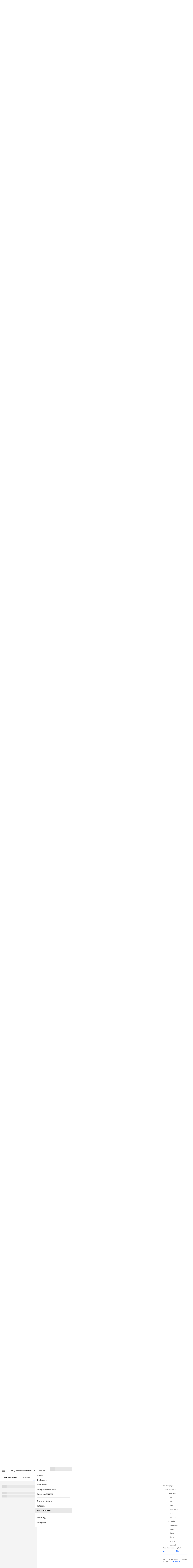

--- FILE ---
content_type: text/html; charset=utf-8
request_url: https://quantum.cloud.ibm.com/docs/en/api/qiskit/qiskit.quantum_info.DensityMatrix
body_size: 61669
content:
<!DOCTYPE html><!--Zf_iPsi2_tqsuofmrhKNU--><html lang="en" class="__variable_5a561b __variable_5bcaf2 font-sans"><head><meta charSet="utf-8"/><meta name="viewport" content="width=device-width, initial-scale=1"/><link rel="preload" href="/assets-docs-learning/_next/static/media/23c783812cbf242f-s.p.ttf" as="font" crossorigin="" type="font/ttf"/><link rel="preload" href="/assets-docs-learning/_next/static/media/2a7d9f08dffe2f86.p.ttf" as="font" crossorigin="" type="font/ttf"/><link rel="preload" href="/assets-docs-learning/_next/static/media/394f1e488d9563b8.p.ttf" as="font" crossorigin="" type="font/ttf"/><link rel="preload" href="/assets-docs-learning/_next/static/media/92762fd274b72a0a-s.p.ttf" as="font" crossorigin="" type="font/ttf"/><link rel="preload" href="/assets-docs-learning/_next/static/media/ce9a2aa8fdfdaee3-s.p.ttf" as="font" crossorigin="" type="font/ttf"/><link rel="preload" href="/assets-docs-learning/_next/static/media/fb236c22b2b12ce0.p.ttf" as="font" crossorigin="" type="font/ttf"/><link rel="stylesheet" href="/assets-docs-learning/_next/static/css/dbf752b5d8cfd41b.css" data-precedence="next"/><link rel="stylesheet" href="/assets-docs-learning/_next/static/css/3415c662469c464e.css" data-precedence="next"/><link rel="preload" as="script" fetchPriority="low" href="/assets-docs-learning/_next/static/chunks/webpack-6adaa95d91b0842c.js"/><script src="/assets-docs-learning/_next/static/chunks/87c73c54-2a633c427f15e8f5.js" async=""></script><script src="/assets-docs-learning/_next/static/chunks/18-6913a6f2c2fa100d.js" async=""></script><script src="/assets-docs-learning/_next/static/chunks/main-app-5218eb18fed0c0f4.js" async=""></script><script src="/assets-docs-learning/_next/static/chunks/8bb4d8db-c44b72ba3b4f65d5.js" async=""></script><script src="/assets-docs-learning/_next/static/chunks/9664-84e4349bb294b09f.js" async=""></script><script src="/assets-docs-learning/_next/static/chunks/4800-b68faae384b72f3b.js" async=""></script><script src="/assets-docs-learning/_next/static/chunks/563-254f6e079d9380f4.js" async=""></script><script src="/assets-docs-learning/_next/static/chunks/2323-57d255098c0a94fa.js" async=""></script><script src="/assets-docs-learning/_next/static/chunks/8322-1841c71aeb4990cf.js" async=""></script><script src="/assets-docs-learning/_next/static/chunks/4040-2eb8217303f1b79c.js" async=""></script><script src="/assets-docs-learning/_next/static/chunks/9757-016ea695eecaa055.js" async=""></script><script src="/assets-docs-learning/_next/static/chunks/9727-a2d1ea4fa9191756.js" async=""></script><script src="/assets-docs-learning/_next/static/chunks/3252-d3fe8754a9afa63e.js" async=""></script><script src="/assets-docs-learning/_next/static/chunks/9342-089381664c4c309f.js" async=""></script><script src="/assets-docs-learning/_next/static/chunks/8259-4caf5811e1fc6865.js" async=""></script><script src="/assets-docs-learning/_next/static/chunks/6715-a8e1031a3062d128.js" async=""></script><script src="/assets-docs-learning/_next/static/chunks/6782-01c224ae2c229a61.js" async=""></script><script src="/assets-docs-learning/_next/static/chunks/3817-8c5c6ae623b86fb2.js" async=""></script><script src="/assets-docs-learning/_next/static/chunks/2995-84ed9de24748dc50.js" async=""></script><script src="/assets-docs-learning/_next/static/chunks/397-a119d357e5e1f9c1.js" async=""></script><script src="/assets-docs-learning/_next/static/chunks/9605-e097d8a232e4469f.js" async=""></script><script src="/assets-docs-learning/_next/static/chunks/8996-414c252f00ef15c5.js" async=""></script><script src="/assets-docs-learning/_next/static/chunks/7232-b64fb55450ccc1b0.js" async=""></script><script src="/assets-docs-learning/_next/static/chunks/6137-14571a9e78ac4198.js" async=""></script><script src="/assets-docs-learning/_next/static/chunks/1758-9fee1ff3d43a1c8a.js" async=""></script><script src="/assets-docs-learning/_next/static/chunks/app/docs/%5Blang%5D/layout-e88433a51172ebe0.js" async=""></script><script src="/assets-docs-learning/_next/static/chunks/4048-a567572ac2d0208f.js" async=""></script><script src="/assets-docs-learning/_next/static/chunks/708-a8afdf0617efcc47.js" async=""></script><script src="/assets-docs-learning/_next/static/chunks/app/docs/%5Blang%5D/(docs)/layout-3ead05fc9126d044.js" async=""></script><script src="/assets-docs-learning/_next/static/chunks/489-239d836bdf1ed8d3.js" async=""></script><script src="/assets-docs-learning/_next/static/chunks/5081-e02405f1448a86f2.js" async=""></script><script src="/assets-docs-learning/_next/static/chunks/3957-5b9b98e971421e09.js" async=""></script><script src="/assets-docs-learning/_next/static/chunks/6166-00f8d539b4a31a1c.js" async=""></script><script src="/assets-docs-learning/_next/static/chunks/app/docs/%5Blang%5D/(docs)/%5B...slug%5D/page-e2e77f8dfb72cc42.js" async=""></script><script src="/assets-docs-learning/_next/static/chunks/app/docs/%5Blang%5D/error-a226d7da3d965f16.js" async=""></script><script src="/assets-docs-learning/_next/static/chunks/app/docs/%5Blang%5D/not-found-f5826d2ca4d4275b.js" async=""></script><meta name="next-size-adjust" content=""/><title>DensityMatrix (latest version) | IBM Quantum Documentation</title><meta name="description" content="API reference for qiskit.quantum_info.DensityMatrix in the latest version of qiskit"/><meta property="og:title" content="DensityMatrix (latest version) | IBM Quantum Documentation"/><meta property="og:description" content="API reference for qiskit.quantum_info.DensityMatrix in the latest version of qiskit"/><meta property="og:site_name" content="IBM Quantum Documentation"/><meta property="og:image" content="https://quantum.cloud.ibm.com/endpoints-docs-learning/og?title=DensityMatrix+%28latest+version%29"/><meta property="og:image:alt" content="DensityMatrix (latest version) | IBM Quantum Documentation"/><meta property="og:type" content="website"/><meta name="twitter:card" content="summary_large_image"/><meta name="twitter:creator" content="@IBM"/><meta name="twitter:title" content="DensityMatrix (latest version) | IBM Quantum Documentation"/><meta name="twitter:description" content="API reference for qiskit.quantum_info.DensityMatrix in the latest version of qiskit"/><meta name="twitter:image" content="https://quantum.cloud.ibm.com/endpoints-docs-learning/og?title=DensityMatrix+%28latest+version%29"/><meta name="twitter:image:alt" content="DensityMatrix (latest version) | IBM Quantum Documentation"/><link rel="icon" href="/favicon.ico" type="image/x-icon" sizes="48x48"/><link rel="icon" href="/favicon.ico"/><script src="/assets-docs-learning/_next/static/chunks/polyfills-42372ed130431b0a.js" noModule=""></script></head><body><div hidden=""><!--$--><!--/$--></div><script id="themeNoFlash" type="text/javascript">(()=>{var k=["light","dark","system"];function a(e){return k.includes(e)}var n="theme";function s(){let e=M().find(o=>o.name===n);if(e&&a(e.value))return e.value}function d(e,o){let t=[`${n}=${e}`,"path=/",`max-age=${3456e4}`];o!=null&&o.domain&&t.push(`domain=${o==null?void 0:o.domain}`),document.cookie=t.join(";")}function M(){var o,t;return((t=(o=document.cookie)==null?void 0:o.split(";"))!=null?t:[]).map(m=>{let[u,f]=m.trim().split("=");return{name:u,value:f}})}var h=["theme-mode-dark","theme-g100"],c=["theme-mode-light","theme-g10"];function i(e){let o=document.body.parentElement;o&&(o.style.colorScheme=e,o.classList.add(...e==="dark"?h:c),o.classList.remove(...e==="dark"?c:h))}function l(e){if(e==="light"||e==="dark")i(e);else{let o="(prefers-color-scheme: dark)",t=window.matchMedia(o),m=t.media===o;i(m&&t.matches?"dark":"light")}}var r=s();if(!r){let e=localStorage.getItem("themeMode");e&&(e==='"light"'?(r="light",d(r)):e==='"dark"'&&(r="dark",d(r)),localStorage.removeItem("themeMode"))}l(r);})();
</script><header aria-label="header" class="cds--header theme-variant width-before-scroll-bar grid grid-rows-1 border-0 lg:grid-rows-2 h-[var(--app-header-height)] print:hidden"><a class="cds--skip-to-content" href="#main-content" tabindex="0">Skip to main content</a><div class="row-span-1 flex items-center h-full border-b-[1px] border-border-subtle"><button aria-expanded="false" aria-label="Open menu" class="lg:flex cds--header__action cds--header__menu-trigger cds--header__menu-toggle cds--header__menu-toggle__hidden" title="Open menu" type="button"><svg focusable="false" preserveAspectRatio="xMidYMid meet" fill="currentColor" width="20" height="20" viewBox="0 0 20 20" aria-hidden="true" xmlns="http://www.w3.org/2000/svg"><path d="M2 14.8H18V16H2z"></path><path d="M2 11.2H18V12.399999999999999H2z"></path><path d="M2 7.6H18V8.799999999999999H2z"></path><path d="M2 4H18V5.2H2z"></path></svg></button><a class="cds--header__name !pr-16 whitespace-nowrap" href="/"><span class="cds--header__name--prefix">IBM</span> <!-- -->Quantum Platform</a><!--$?--><template id="B:0"></template><!--/$--><div class="relative"><nav tabindex="-1" class="cds--side-nav__navigation scrollbar scrollbar-variant overflow-auto py-16 overflow-x-hidden overflow-y-auto [&amp;_.cds--side-nav\_\_items]:flex-none cds--side-nav cds--side-nav--collapsed cds--side-nav--ux" inert="" aria-label="Side navigation"><ul class="cds--side-nav__items pt-0 overflow-hidden"><li class="cds--side-nav__item"><a class="cds--side-nav__link" tabindex="0" href="/"><span class="cds--side-nav__link-text">Home</span></a></li><li class="cds--side-nav__item"><a class="cds--side-nav__link" tabindex="0" href="/instances"><span class="cds--side-nav__link-text">Instances</span></a></li><li class="cds--side-nav__item"><a class="cds--side-nav__link" tabindex="0" href="/workloads?user=me"><span class="cds--side-nav__link-text">Workloads</span></a></li><li class="cds--side-nav__item"><a class="cds--side-nav__link" tabindex="0" href="/computers"><span class="cds--side-nav__link-text">Compute resources</span></a></li><li class="cds--side-nav__item"><a class="cds--side-nav__link" tabindex="0" href="/functions"><span class="cds--side-nav__link-text"><div class="flex gap-8 items-center">Functions<div class="cds--tag [min-block-size:18px]" id="_R_19eshl9fivb_"><span title="" class="cds--tag__label" dir="auto">Preview</span></div></div></span></a></li><li class="cds--side-nav__divider"><hr/></li><li class="cds--side-nav__item"><a class="cds--side-nav__link" tabindex="0" href="/docs/guides"><span class="cds--side-nav__link-text">Documentation</span></a></li><li class="cds--side-nav__item"><a class="cds--side-nav__link" tabindex="0" href="/docs/tutorials"><span class="cds--side-nav__link-text">Tutorials</span></a></li><li class="cds--side-nav__item"><a class="cds--side-nav__link cds--side-nav__link--current" tabindex="0" href="/docs/api"><span class="cds--side-nav__link-text">API references</span></a></li><li class="cds--side-nav__divider"><hr/></li><li class="cds--side-nav__item"><a class="cds--side-nav__link" tabindex="0" href="/learning"><span class="cds--side-nav__link-text">Learning</span></a></li><li class="cds--side-nav__item"><a class="cds--side-nav__link" tabindex="0" href="/composer"><span class="cds--side-nav__link-text">Composer</span></a></li></ul></nav></div><div class="lg:hidden"></div><div class="lg:hidden"></div><div class="lg:hidden"></div></div><div class="row-span-1 flex items-center h-full border-b-[1px] border-border-subtle hidden lg:flex"><nav class="cds--header__nav pl-0" aria-label="Header"><ul role="menubar" class="cds--header__menu-bar" aria-label="Header"><li role="none"><a role="menuitem" tabindex="0" class="text-link-primary no-underline hover:underline inline cds--header__menu-item hover:no-underline" href="/docs/guides"><span class="cds--text-truncate--end"><span class="font-600 text-text-primary">Documentation</span></span></a></li><li role="none"><a role="menuitem" tabindex="0" class="text-link-primary no-underline hover:underline inline cds--header__menu-item hover:no-underline" href="/docs/tutorials"><span class="cds--text-truncate--end">Tutorials</span></a></li><li class="cds--header__submenu after:absolute after:bottom-0 after:w-full after:bg-border-interactive after:h-[3px]" role="none"><button role="menuitem" aria-haspopup="menu" aria-expanded="false" aria-controls="radix-_R_3pl9fivb_" class="relative text-body-compact-01 flex items-center h-full whitespace-nowrap px-16 border-2  transition-colors hover:bg-background-hover hover:text-text-primary border-transparent focus-outline text-text-primary bg-background" aria-label="API references" type="button">API references<svg focusable="false" preserveAspectRatio="xMidYMid meet" fill="currentColor" width="16" height="16" viewBox="0 0 16 16" aria-hidden="true" class="cds--header__menu-arrow" xmlns="http://www.w3.org/2000/svg"><path d="M8 11 3 6 3.7 5.3 8 9.6 12.3 5.3 13 6z"></path></svg></button></li></ul></nav></div></header><div class="pt-[var(--app-header-height)]"><div class="flex relative"><nav class="hidden lg:block sticky max-h-[calc(100vh-var(--app-header-height))] w-[var(--left-toc-menu-width)] bg-background top-[var(--app-header-height)] bottom-0 overflow-y-auto scrollbar scrollbar-variant flex-shrink-0" aria-label="Side navigation (docs)"><div class="my-16 list-none"><h2 class="text-heading-03 px-16 text-text-primary"></h2></div><div class="px-16"><p class="cds--skeleton__text cds--skeleton__heading my-24"></p><p class="cds--skeleton__text"></p><p class="cds--skeleton__text"></p></div></nav><div class="flex-1"><div class="grid grid-cols-[1fr,auto] relative"><div class="min-h-app max-w-[var(--main-container-max-width)]"><main id="main-content" class="mx-16 md:mx-96 lg:mx-[56px] xlg:mx-96 pb-96 pt-0 max-w-full md:max-w-[800px]"><div class="prose"><div><h1 id="densitymatrix" class="group relative mx-0 scroll-pt-[var(--shell-top-bar-height)] [overflow-wrap:anywhere] scroll-mt-[var(--heading-scroll-margin)] text-heading-06 text-text-primary">DensityMatrix<a title="Permalink to this headline" href="#densitymatrix" class="text-link-primary no-underline hover:underline inline heading-permalink ml-[8px] top-0 opacity-0 group-hover:opacity-100 focus:opacity-100 transition-[opacity] duration-75 ease-[cubic-bezier(0.2,0,0.38,0.9)]"><svg focusable="false" preserveAspectRatio="xMidYMid meet" fill="currentColor" width="16" height="16" viewBox="0 0 32 32" aria-hidden="true" class="inline" xmlns="http://www.w3.org/2000/svg"><path d="M29.25,6.76a6,6,0,0,0-8.5,0l1.42,1.42a4,4,0,1,1,5.67,5.67l-8,8a4,4,0,1,1-5.67-5.66l1.41-1.42-1.41-1.42-1.42,1.42a6,6,0,0,0,0,8.5A6,6,0,0,0,17,25a6,6,0,0,0,4.27-1.76l8-8A6,6,0,0,0,29.25,6.76Z"></path><path d="M4.19,24.82a4,4,0,0,1,0-5.67l8-8a4,4,0,0,1,5.67,0A3.94,3.94,0,0,1,19,14a4,4,0,0,1-1.17,2.85L15.71,19l1.42,1.42,2.12-2.12a6,6,0,0,0-8.51-8.51l-8,8a6,6,0,0,0,0,8.51A6,6,0,0,0,7,28a6.07,6.07,0,0,0,4.28-1.76L9.86,24.82A4,4,0,0,1,4.19,24.82Z"></path></svg></a></h1>
<span class="target" id="qiskit.quantum_info.DensityMatrix"></span><p class="group paragraph-el text-text-primary mx-0"><i>class<!-- --> </i><code class="text-code-02 inline px-4 bg-background border border-transparent dark:border-border-subtle-00 [overflow-wrap:anywhere] group-[.pre-el]:text-code-02 group-[.pre-el]:inline-block group-[.pre-el]:whitespace-pre group-[.pre-el]:p-12 group-[.pre-el]:pr-[50px] group-[.pre-el]:bg-inherit dark:group-[.pre-el]:border-transparent group-[.paragraph-el]:whitespace-normal">qiskit.quantum_info.DensityMatrix(data, dims=None)</code></p><a title="view source code" href="https://github.com/Qiskit/qiskit/tree/stable/2.3/qiskit/quantum_info/states/densitymatrix.py#L46-L857" class="text-link-primary no-underline hover:underline inline" target="_blank" rel="noopener nofollow noreferrer">GitHub<svg focusable="false" preserveAspectRatio="xMidYMid meet" fill="currentColor" aria-label="(opens in a new tab)" width="16" height="16" viewBox="0 0 32 32" role="img" class="inline ml-2" xmlns="http://www.w3.org/2000/svg"><path d="M10 6 10 8 22.59 8 6 24.59 7.41 26 24 9.41 24 22 26 22 26 6 10 6z"></path></svg></a><p class="group paragraph-el text-text-primary mx-0">Bases: <code class="text-code-02 inline px-4 bg-background border border-transparent dark:border-border-subtle-00 [overflow-wrap:anywhere] group-[.pre-el]:text-code-02 group-[.pre-el]:inline-block group-[.pre-el]:whitespace-pre group-[.pre-el]:p-12 group-[.pre-el]:pr-[50px] group-[.pre-el]:bg-inherit dark:group-[.pre-el]:border-transparent group-[.paragraph-el]:whitespace-normal">QuantumState</code>, <code class="text-code-02 inline px-4 bg-background border border-transparent dark:border-border-subtle-00 [overflow-wrap:anywhere] group-[.pre-el]:text-code-02 group-[.pre-el]:inline-block group-[.pre-el]:whitespace-pre group-[.pre-el]:p-12 group-[.pre-el]:pr-[50px] group-[.pre-el]:bg-inherit dark:group-[.pre-el]:border-transparent group-[.paragraph-el]:whitespace-normal">TolerancesMixin</code></p><p class="group paragraph-el text-text-primary mx-0">DensityMatrix class</p><p class="group paragraph-el text-text-primary mx-0">Initialize a density matrix object.</p><p class="group paragraph-el text-text-primary mx-0"><strong>Parameters</strong></p><ul class="list-outside ml-16 px-16 list-disc">
<li class="my-12"><strong>data</strong> (<em>np.ndarray |</em> <a title="(in Python v3.14)" href="https://docs.python.org/3/library/stdtypes.html#list" class="text-link-primary no-underline hover:underline inline" target="_blank" rel="noopener nofollow noreferrer"><em>list</em><svg focusable="false" preserveAspectRatio="xMidYMid meet" fill="currentColor" aria-label="(opens in a new tab)" width="16" height="16" viewBox="0 0 32 32" role="img" class="inline ml-2" xmlns="http://www.w3.org/2000/svg"><path d="M10 6 10 8 22.59 8 6 24.59 7.41 26 24 9.41 24 22 26 22 26 6 10 6z"></path></svg></a>  <em>|</em><a title="qiskit.circuit.QuantumCircuit" class="text-link-primary no-underline hover:underline inline" href="/docs/api/qiskit/qiskit.circuit.QuantumCircuit"><em>QuantumCircuit</em></a>  <em>|</em><a title="qiskit.circuit.instruction.Instruction" class="text-link-primary no-underline hover:underline inline" href="/docs/api/qiskit/qiskit.circuit.Instruction"><em>circuit.instruction.Instruction</em></a> <em>| QuantumState</em>) – A statevector, quantum instruction or an object with a <code class="text-code-02 inline px-4 bg-background border border-transparent dark:border-border-subtle-00 [overflow-wrap:anywhere] group-[.pre-el]:text-code-02 group-[.pre-el]:inline-block group-[.pre-el]:whitespace-pre group-[.pre-el]:p-12 group-[.pre-el]:pr-[50px] group-[.pre-el]:bg-inherit dark:group-[.pre-el]:border-transparent group-[.paragraph-el]:whitespace-normal">to_operator</code> or <code class="text-code-02 inline px-4 bg-background border border-transparent dark:border-border-subtle-00 [overflow-wrap:anywhere] group-[.pre-el]:text-code-02 group-[.pre-el]:inline-block group-[.pre-el]:whitespace-pre group-[.pre-el]:p-12 group-[.pre-el]:pr-[50px] group-[.pre-el]:bg-inherit dark:group-[.pre-el]:border-transparent group-[.paragraph-el]:whitespace-normal">to_matrix</code> method from which the density matrix can be constructed. If a vector the density matrix is constructed as the projector of that vector. If a quantum instruction, the density matrix is constructed by assuming all qubits are initialized in the zero state.</li>
<li class="my-12"><strong>dims</strong> (<a title="(in Python v3.14)" href="https://docs.python.org/3/library/functions.html#int" class="text-link-primary no-underline hover:underline inline" target="_blank" rel="noopener nofollow noreferrer"><em>int</em><svg focusable="false" preserveAspectRatio="xMidYMid meet" fill="currentColor" aria-label="(opens in a new tab)" width="16" height="16" viewBox="0 0 32 32" role="img" class="inline ml-2" xmlns="http://www.w3.org/2000/svg"><path d="M10 6 10 8 22.59 8 6 24.59 7.41 26 24 9.41 24 22 26 22 26 6 10 6z"></path></svg></a>  <em>|</em><a title="(in Python v3.14)" href="https://docs.python.org/3/library/stdtypes.html#tuple" class="text-link-primary no-underline hover:underline inline" target="_blank" rel="noopener nofollow noreferrer"><em>tuple</em><svg focusable="false" preserveAspectRatio="xMidYMid meet" fill="currentColor" aria-label="(opens in a new tab)" width="16" height="16" viewBox="0 0 32 32" role="img" class="inline ml-2" xmlns="http://www.w3.org/2000/svg"><path d="M10 6 10 8 22.59 8 6 24.59 7.41 26 24 9.41 24 22 26 22 26 6 10 6z"></path></svg></a>  <em>|</em><a title="(in Python v3.14)" href="https://docs.python.org/3/library/stdtypes.html#list" class="text-link-primary no-underline hover:underline inline" target="_blank" rel="noopener nofollow noreferrer"><em>list</em><svg focusable="false" preserveAspectRatio="xMidYMid meet" fill="currentColor" aria-label="(opens in a new tab)" width="16" height="16" viewBox="0 0 32 32" role="img" class="inline ml-2" xmlns="http://www.w3.org/2000/svg"><path d="M10 6 10 8 22.59 8 6 24.59 7.41 26 24 9.41 24 22 26 22 26 6 10 6z"></path></svg></a> <em>| None</em>) – The subsystem dimension of the state (See additional information).</li>
</ul><p class="group paragraph-el text-text-primary mx-0"><strong>Raises</strong></p><p class="group paragraph-el text-text-primary mx-0"><a title="qiskit.exceptions.QiskitError" class="text-link-primary no-underline hover:underline inline" href="/docs/api/qiskit/exceptions#qiskit.exceptions.QiskitError"><strong>QiskitError</strong></a> – if input data is not valid.</p><p class="group paragraph-el text-text-primary mx-0"><strong>Additional Information:</strong></p><p class="group paragraph-el text-text-primary mx-0">The <code class="text-code-02 inline px-4 bg-background border border-transparent dark:border-border-subtle-00 [overflow-wrap:anywhere] group-[.pre-el]:text-code-02 group-[.pre-el]:inline-block group-[.pre-el]:whitespace-pre group-[.pre-el]:p-12 group-[.pre-el]:pr-[50px] group-[.pre-el]:bg-inherit dark:group-[.pre-el]:border-transparent group-[.paragraph-el]:whitespace-normal">dims</code> kwarg can be None, an integer, or an iterable of integers.</p><ul class="list-outside ml-16 px-16 list-disc">
<li class="my-12"><code class="text-code-02 inline px-4 bg-background border border-transparent dark:border-border-subtle-00 [overflow-wrap:anywhere] group-[.pre-el]:text-code-02 group-[.pre-el]:inline-block group-[.pre-el]:whitespace-pre group-[.pre-el]:p-12 group-[.pre-el]:pr-[50px] group-[.pre-el]:bg-inherit dark:group-[.pre-el]:border-transparent group-[.paragraph-el]:whitespace-normal">Iterable</code> – the subsystem dimensions are the values in the list with the total number of subsystems given by the length of the list.</li>
<li class="my-12"><code class="text-code-02 inline px-4 bg-background border border-transparent dark:border-border-subtle-00 [overflow-wrap:anywhere] group-[.pre-el]:text-code-02 group-[.pre-el]:inline-block group-[.pre-el]:whitespace-pre group-[.pre-el]:p-12 group-[.pre-el]:pr-[50px] group-[.pre-el]:bg-inherit dark:group-[.pre-el]:border-transparent group-[.paragraph-el]:whitespace-normal">Int</code> or <code class="text-code-02 inline px-4 bg-background border border-transparent dark:border-border-subtle-00 [overflow-wrap:anywhere] group-[.pre-el]:text-code-02 group-[.pre-el]:inline-block group-[.pre-el]:whitespace-pre group-[.pre-el]:p-12 group-[.pre-el]:pr-[50px] group-[.pre-el]:bg-inherit dark:group-[.pre-el]:border-transparent group-[.paragraph-el]:whitespace-normal">None</code> – the leading dimension of the input matrix specifies the total dimension of the density matrix. If it is a power of two the state will be initialized as an N-qubit state. If it is not a power of two the state will have a single d-dimensional subsystem.</li>
</ul><hr class="mt-48 lg:mt-64 mb-16 md:mb-24 my-16 lg:my-24 border-t border-border-subtle box-content overflow-visible"/><h2 id="attributes" class="group relative mx-0 scroll-pt-[var(--shell-top-bar-height)] [overflow-wrap:anywhere] scroll-mt-[var(--heading-scroll-margin)] text-heading-04 text-text-primary">Attributes<a title="Permalink to this headline" href="#attributes" class="text-link-primary no-underline hover:underline inline heading-permalink ml-[8px] top-0 opacity-0 group-hover:opacity-100 focus:opacity-100 transition-[opacity] duration-75 ease-[cubic-bezier(0.2,0,0.38,0.9)]"><svg focusable="false" preserveAspectRatio="xMidYMid meet" fill="currentColor" width="16" height="16" viewBox="0 0 32 32" aria-hidden="true" class="inline" xmlns="http://www.w3.org/2000/svg"><path d="M29.25,6.76a6,6,0,0,0-8.5,0l1.42,1.42a4,4,0,1,1,5.67,5.67l-8,8a4,4,0,1,1-5.67-5.66l1.41-1.42-1.41-1.42-1.42,1.42a6,6,0,0,0,0,8.5A6,6,0,0,0,17,25a6,6,0,0,0,4.27-1.76l8-8A6,6,0,0,0,29.25,6.76Z"></path><path d="M4.19,24.82a4,4,0,0,1,0-5.67l8-8a4,4,0,0,1,5.67,0A3.94,3.94,0,0,1,19,14a4,4,0,0,1-1.17,2.85L15.71,19l1.42,1.42,2.12-2.12a6,6,0,0,0-8.51-8.51l-8,8a6,6,0,0,0,0,8.51A6,6,0,0,0,7,28a6.07,6.07,0,0,0,4.28-1.76L9.86,24.82A4,4,0,0,1,4.19,24.82Z"></path></svg></a></h2><h3 id="atol" class="group relative mx-0 scroll-pt-[var(--shell-top-bar-height)] [overflow-wrap:anywhere] scroll-mt-[var(--heading-scroll-margin)] text-heading-03 text-text-primary">atol<a title="Permalink to this headline" href="#atol" class="text-link-primary no-underline hover:underline inline heading-permalink ml-[8px] top-0 opacity-0 group-hover:opacity-100 focus:opacity-100 transition-[opacity] duration-75 ease-[cubic-bezier(0.2,0,0.38,0.9)]"><svg focusable="false" preserveAspectRatio="xMidYMid meet" fill="currentColor" width="16" height="16" viewBox="0 0 32 32" aria-hidden="true" class="inline" xmlns="http://www.w3.org/2000/svg"><path d="M29.25,6.76a6,6,0,0,0-8.5,0l1.42,1.42a4,4,0,1,1,5.67,5.67l-8,8a4,4,0,1,1-5.67-5.66l1.41-1.42-1.41-1.42-1.42,1.42a6,6,0,0,0,0,8.5A6,6,0,0,0,17,25a6,6,0,0,0,4.27-1.76l8-8A6,6,0,0,0,29.25,6.76Z"></path><path d="M4.19,24.82a4,4,0,0,1,0-5.67l8-8a4,4,0,0,1,5.67,0A3.94,3.94,0,0,1,19,14a4,4,0,0,1-1.17,2.85L15.71,19l1.42,1.42,2.12-2.12a6,6,0,0,0-8.51-8.51l-8,8a6,6,0,0,0,0,8.51A6,6,0,0,0,7,28a6.07,6.07,0,0,0,4.28-1.76L9.86,24.82A4,4,0,0,1,4.19,24.82Z"></path></svg></a></h3><div class="border-l pl-16 h-auto border-[#8A3FFC]"><span class="target" id="qiskit.quantum_info.DensityMatrix.atol"></span><p class="group paragraph-el text-text-primary mx-0">Default value<!-- -->: <code class="text-code-02 inline px-4 bg-background border border-transparent dark:border-border-subtle-00 [overflow-wrap:anywhere] group-[.pre-el]:text-code-02 group-[.pre-el]:inline-block group-[.pre-el]:whitespace-pre group-[.pre-el]:p-12 group-[.pre-el]:pr-[50px] group-[.pre-el]:bg-inherit dark:group-[.pre-el]:border-transparent group-[.paragraph-el]:whitespace-normal">1e-08</code></p></div><h3 id="data" class="group relative mx-0 scroll-pt-[var(--shell-top-bar-height)] [overflow-wrap:anywhere] scroll-mt-[var(--heading-scroll-margin)] text-heading-03 text-text-primary">data<a title="Permalink to this headline" href="#data" class="text-link-primary no-underline hover:underline inline heading-permalink ml-[8px] top-0 opacity-0 group-hover:opacity-100 focus:opacity-100 transition-[opacity] duration-75 ease-[cubic-bezier(0.2,0,0.38,0.9)]"><svg focusable="false" preserveAspectRatio="xMidYMid meet" fill="currentColor" width="16" height="16" viewBox="0 0 32 32" aria-hidden="true" class="inline" xmlns="http://www.w3.org/2000/svg"><path d="M29.25,6.76a6,6,0,0,0-8.5,0l1.42,1.42a4,4,0,1,1,5.67,5.67l-8,8a4,4,0,1,1-5.67-5.66l1.41-1.42-1.41-1.42-1.42,1.42a6,6,0,0,0,0,8.5A6,6,0,0,0,17,25a6,6,0,0,0,4.27-1.76l8-8A6,6,0,0,0,29.25,6.76Z"></path><path d="M4.19,24.82a4,4,0,0,1,0-5.67l8-8a4,4,0,0,1,5.67,0A3.94,3.94,0,0,1,19,14a4,4,0,0,1-1.17,2.85L15.71,19l1.42,1.42,2.12-2.12a6,6,0,0,0-8.51-8.51l-8,8a6,6,0,0,0,0,8.51A6,6,0,0,0,7,28a6.07,6.07,0,0,0,4.28-1.76L9.86,24.82A4,4,0,0,1,4.19,24.82Z"></path></svg></a></h3><div class="border-l pl-16 h-auto border-[#8A3FFC]"><span class="target" id="qiskit.quantum_info.DensityMatrix.data"></span><p class="group paragraph-el text-text-primary mx-0">Return data.</p></div><h3 id="dim" class="group relative mx-0 scroll-pt-[var(--shell-top-bar-height)] [overflow-wrap:anywhere] scroll-mt-[var(--heading-scroll-margin)] text-heading-03 text-text-primary">dim<a title="Permalink to this headline" href="#dim" class="text-link-primary no-underline hover:underline inline heading-permalink ml-[8px] top-0 opacity-0 group-hover:opacity-100 focus:opacity-100 transition-[opacity] duration-75 ease-[cubic-bezier(0.2,0,0.38,0.9)]"><svg focusable="false" preserveAspectRatio="xMidYMid meet" fill="currentColor" width="16" height="16" viewBox="0 0 32 32" aria-hidden="true" class="inline" xmlns="http://www.w3.org/2000/svg"><path d="M29.25,6.76a6,6,0,0,0-8.5,0l1.42,1.42a4,4,0,1,1,5.67,5.67l-8,8a4,4,0,1,1-5.67-5.66l1.41-1.42-1.41-1.42-1.42,1.42a6,6,0,0,0,0,8.5A6,6,0,0,0,17,25a6,6,0,0,0,4.27-1.76l8-8A6,6,0,0,0,29.25,6.76Z"></path><path d="M4.19,24.82a4,4,0,0,1,0-5.67l8-8a4,4,0,0,1,5.67,0A3.94,3.94,0,0,1,19,14a4,4,0,0,1-1.17,2.85L15.71,19l1.42,1.42,2.12-2.12a6,6,0,0,0-8.51-8.51l-8,8a6,6,0,0,0,0,8.51A6,6,0,0,0,7,28a6.07,6.07,0,0,0,4.28-1.76L9.86,24.82A4,4,0,0,1,4.19,24.82Z"></path></svg></a></h3><div class="border-l pl-16 h-auto border-[#8A3FFC]"><span class="target" id="qiskit.quantum_info.DensityMatrix.dim"></span><p class="group paragraph-el text-text-primary mx-0">Return total state dimension.</p></div><h3 id="num_qubits" class="group relative mx-0 scroll-pt-[var(--shell-top-bar-height)] [overflow-wrap:anywhere] scroll-mt-[var(--heading-scroll-margin)] text-heading-03 text-text-primary">num_qubits<a title="Permalink to this headline" href="#num_qubits" class="text-link-primary no-underline hover:underline inline heading-permalink ml-[8px] top-0 opacity-0 group-hover:opacity-100 focus:opacity-100 transition-[opacity] duration-75 ease-[cubic-bezier(0.2,0,0.38,0.9)]"><svg focusable="false" preserveAspectRatio="xMidYMid meet" fill="currentColor" width="16" height="16" viewBox="0 0 32 32" aria-hidden="true" class="inline" xmlns="http://www.w3.org/2000/svg"><path d="M29.25,6.76a6,6,0,0,0-8.5,0l1.42,1.42a4,4,0,1,1,5.67,5.67l-8,8a4,4,0,1,1-5.67-5.66l1.41-1.42-1.41-1.42-1.42,1.42a6,6,0,0,0,0,8.5A6,6,0,0,0,17,25a6,6,0,0,0,4.27-1.76l8-8A6,6,0,0,0,29.25,6.76Z"></path><path d="M4.19,24.82a4,4,0,0,1,0-5.67l8-8a4,4,0,0,1,5.67,0A3.94,3.94,0,0,1,19,14a4,4,0,0,1-1.17,2.85L15.71,19l1.42,1.42,2.12-2.12a6,6,0,0,0-8.51-8.51l-8,8a6,6,0,0,0,0,8.51A6,6,0,0,0,7,28a6.07,6.07,0,0,0,4.28-1.76L9.86,24.82A4,4,0,0,1,4.19,24.82Z"></path></svg></a></h3><div class="border-l pl-16 h-auto border-[#8A3FFC]"><span class="target" id="qiskit.quantum_info.DensityMatrix.num_qubits"></span><p class="group paragraph-el text-text-primary mx-0">Return the number of qubits if a N-qubit state or None otherwise.</p></div><h3 id="rtol" class="group relative mx-0 scroll-pt-[var(--shell-top-bar-height)] [overflow-wrap:anywhere] scroll-mt-[var(--heading-scroll-margin)] text-heading-03 text-text-primary">rtol<a title="Permalink to this headline" href="#rtol" class="text-link-primary no-underline hover:underline inline heading-permalink ml-[8px] top-0 opacity-0 group-hover:opacity-100 focus:opacity-100 transition-[opacity] duration-75 ease-[cubic-bezier(0.2,0,0.38,0.9)]"><svg focusable="false" preserveAspectRatio="xMidYMid meet" fill="currentColor" width="16" height="16" viewBox="0 0 32 32" aria-hidden="true" class="inline" xmlns="http://www.w3.org/2000/svg"><path d="M29.25,6.76a6,6,0,0,0-8.5,0l1.42,1.42a4,4,0,1,1,5.67,5.67l-8,8a4,4,0,1,1-5.67-5.66l1.41-1.42-1.41-1.42-1.42,1.42a6,6,0,0,0,0,8.5A6,6,0,0,0,17,25a6,6,0,0,0,4.27-1.76l8-8A6,6,0,0,0,29.25,6.76Z"></path><path d="M4.19,24.82a4,4,0,0,1,0-5.67l8-8a4,4,0,0,1,5.67,0A3.94,3.94,0,0,1,19,14a4,4,0,0,1-1.17,2.85L15.71,19l1.42,1.42,2.12-2.12a6,6,0,0,0-8.51-8.51l-8,8a6,6,0,0,0,0,8.51A6,6,0,0,0,7,28a6.07,6.07,0,0,0,4.28-1.76L9.86,24.82A4,4,0,0,1,4.19,24.82Z"></path></svg></a></h3><div class="border-l pl-16 h-auto border-[#8A3FFC]"><span class="target" id="qiskit.quantum_info.DensityMatrix.rtol"></span><p class="group paragraph-el text-text-primary mx-0">Default value<!-- -->: <code class="text-code-02 inline px-4 bg-background border border-transparent dark:border-border-subtle-00 [overflow-wrap:anywhere] group-[.pre-el]:text-code-02 group-[.pre-el]:inline-block group-[.pre-el]:whitespace-pre group-[.pre-el]:p-12 group-[.pre-el]:pr-[50px] group-[.pre-el]:bg-inherit dark:group-[.pre-el]:border-transparent group-[.paragraph-el]:whitespace-normal">1e-05</code></p></div><h3 id="settings" class="group relative mx-0 scroll-pt-[var(--shell-top-bar-height)] [overflow-wrap:anywhere] scroll-mt-[var(--heading-scroll-margin)] text-heading-03 text-text-primary">settings<a title="Permalink to this headline" href="#settings" class="text-link-primary no-underline hover:underline inline heading-permalink ml-[8px] top-0 opacity-0 group-hover:opacity-100 focus:opacity-100 transition-[opacity] duration-75 ease-[cubic-bezier(0.2,0,0.38,0.9)]"><svg focusable="false" preserveAspectRatio="xMidYMid meet" fill="currentColor" width="16" height="16" viewBox="0 0 32 32" aria-hidden="true" class="inline" xmlns="http://www.w3.org/2000/svg"><path d="M29.25,6.76a6,6,0,0,0-8.5,0l1.42,1.42a4,4,0,1,1,5.67,5.67l-8,8a4,4,0,1,1-5.67-5.66l1.41-1.42-1.41-1.42-1.42,1.42a6,6,0,0,0,0,8.5A6,6,0,0,0,17,25a6,6,0,0,0,4.27-1.76l8-8A6,6,0,0,0,29.25,6.76Z"></path><path d="M4.19,24.82a4,4,0,0,1,0-5.67l8-8a4,4,0,0,1,5.67,0A3.94,3.94,0,0,1,19,14a4,4,0,0,1-1.17,2.85L15.71,19l1.42,1.42,2.12-2.12a6,6,0,0,0-8.51-8.51l-8,8a6,6,0,0,0,0,8.51A6,6,0,0,0,7,28a6.07,6.07,0,0,0,4.28-1.76L9.86,24.82A4,4,0,0,1,4.19,24.82Z"></path></svg></a></h3><div class="border-l pl-16 h-auto border-[#8A3FFC]"><span class="target" id="qiskit.quantum_info.DensityMatrix.settings"></span><p class="group paragraph-el text-text-primary mx-0">Return settings.</p></div><hr class="mt-48 lg:mt-64 mb-16 md:mb-24 my-16 lg:my-24 border-t border-border-subtle box-content overflow-visible"/><h2 id="methods" class="group relative mx-0 scroll-pt-[var(--shell-top-bar-height)] [overflow-wrap:anywhere] scroll-mt-[var(--heading-scroll-margin)] text-heading-04 text-text-primary">Methods<a title="Permalink to this headline" href="#methods" class="text-link-primary no-underline hover:underline inline heading-permalink ml-[8px] top-0 opacity-0 group-hover:opacity-100 focus:opacity-100 transition-[opacity] duration-75 ease-[cubic-bezier(0.2,0,0.38,0.9)]"><svg focusable="false" preserveAspectRatio="xMidYMid meet" fill="currentColor" width="16" height="16" viewBox="0 0 32 32" aria-hidden="true" class="inline" xmlns="http://www.w3.org/2000/svg"><path d="M29.25,6.76a6,6,0,0,0-8.5,0l1.42,1.42a4,4,0,1,1,5.67,5.67l-8,8a4,4,0,1,1-5.67-5.66l1.41-1.42-1.41-1.42-1.42,1.42a6,6,0,0,0,0,8.5A6,6,0,0,0,17,25a6,6,0,0,0,4.27-1.76l8-8A6,6,0,0,0,29.25,6.76Z"></path><path d="M4.19,24.82a4,4,0,0,1,0-5.67l8-8a4,4,0,0,1,5.67,0A3.94,3.94,0,0,1,19,14a4,4,0,0,1-1.17,2.85L15.71,19l1.42,1.42,2.12-2.12a6,6,0,0,0-8.51-8.51l-8,8a6,6,0,0,0,0,8.51A6,6,0,0,0,7,28a6.07,6.07,0,0,0,4.28-1.76L9.86,24.82A4,4,0,0,1,4.19,24.82Z"></path></svg></a></h2><h3 id="conjugate" class="group relative mx-0 scroll-pt-[var(--shell-top-bar-height)] [overflow-wrap:anywhere] scroll-mt-[var(--heading-scroll-margin)] text-heading-03 text-text-primary">conjugate<a title="Permalink to this headline" href="#conjugate" class="text-link-primary no-underline hover:underline inline heading-permalink ml-[8px] top-0 opacity-0 group-hover:opacity-100 focus:opacity-100 transition-[opacity] duration-75 ease-[cubic-bezier(0.2,0,0.38,0.9)]"><svg focusable="false" preserveAspectRatio="xMidYMid meet" fill="currentColor" width="16" height="16" viewBox="0 0 32 32" aria-hidden="true" class="inline" xmlns="http://www.w3.org/2000/svg"><path d="M29.25,6.76a6,6,0,0,0-8.5,0l1.42,1.42a4,4,0,1,1,5.67,5.67l-8,8a4,4,0,1,1-5.67-5.66l1.41-1.42-1.41-1.42-1.42,1.42a6,6,0,0,0,0,8.5A6,6,0,0,0,17,25a6,6,0,0,0,4.27-1.76l8-8A6,6,0,0,0,29.25,6.76Z"></path><path d="M4.19,24.82a4,4,0,0,1,0-5.67l8-8a4,4,0,0,1,5.67,0A3.94,3.94,0,0,1,19,14a4,4,0,0,1-1.17,2.85L15.71,19l1.42,1.42,2.12-2.12a6,6,0,0,0-8.51-8.51l-8,8a6,6,0,0,0,0,8.51A6,6,0,0,0,7,28a6.07,6.07,0,0,0,4.28-1.76L9.86,24.82A4,4,0,0,1,4.19,24.82Z"></path></svg></a></h3><div class="border-l pl-16 h-auto border-[#8A3FFC]"><span class="target" id="qiskit.quantum_info.DensityMatrix.conjugate"></span><p class="group paragraph-el text-text-primary mx-0"><code class="text-code-02 inline px-4 bg-background border border-transparent dark:border-border-subtle-00 [overflow-wrap:anywhere] group-[.pre-el]:text-code-02 group-[.pre-el]:inline-block group-[.pre-el]:whitespace-pre group-[.pre-el]:p-12 group-[.pre-el]:pr-[50px] group-[.pre-el]:bg-inherit dark:group-[.pre-el]:border-transparent group-[.paragraph-el]:whitespace-normal">conjugate()</code></p><a title="view source code" href="https://github.com/Qiskit/qiskit/tree/stable/2.3/qiskit/quantum_info/states/densitymatrix.py#L214-L216" class="text-link-primary no-underline hover:underline inline" target="_blank" rel="noopener nofollow noreferrer">GitHub<svg focusable="false" preserveAspectRatio="xMidYMid meet" fill="currentColor" aria-label="(opens in a new tab)" width="16" height="16" viewBox="0 0 32 32" role="img" class="inline ml-2" xmlns="http://www.w3.org/2000/svg"><path d="M10 6 10 8 22.59 8 6 24.59 7.41 26 24 9.41 24 22 26 22 26 6 10 6z"></path></svg></a><p class="group paragraph-el text-text-primary mx-0">Return the conjugate of the density matrix.</p></div><h3 id="copy" class="group relative mx-0 scroll-pt-[var(--shell-top-bar-height)] [overflow-wrap:anywhere] scroll-mt-[var(--heading-scroll-margin)] text-heading-03 text-text-primary">copy<a title="Permalink to this headline" href="#copy" class="text-link-primary no-underline hover:underline inline heading-permalink ml-[8px] top-0 opacity-0 group-hover:opacity-100 focus:opacity-100 transition-[opacity] duration-75 ease-[cubic-bezier(0.2,0,0.38,0.9)]"><svg focusable="false" preserveAspectRatio="xMidYMid meet" fill="currentColor" width="16" height="16" viewBox="0 0 32 32" aria-hidden="true" class="inline" xmlns="http://www.w3.org/2000/svg"><path d="M29.25,6.76a6,6,0,0,0-8.5,0l1.42,1.42a4,4,0,1,1,5.67,5.67l-8,8a4,4,0,1,1-5.67-5.66l1.41-1.42-1.41-1.42-1.42,1.42a6,6,0,0,0,0,8.5A6,6,0,0,0,17,25a6,6,0,0,0,4.27-1.76l8-8A6,6,0,0,0,29.25,6.76Z"></path><path d="M4.19,24.82a4,4,0,0,1,0-5.67l8-8a4,4,0,0,1,5.67,0A3.94,3.94,0,0,1,19,14a4,4,0,0,1-1.17,2.85L15.71,19l1.42,1.42,2.12-2.12a6,6,0,0,0-8.51-8.51l-8,8a6,6,0,0,0,0,8.51A6,6,0,0,0,7,28a6.07,6.07,0,0,0,4.28-1.76L9.86,24.82A4,4,0,0,1,4.19,24.82Z"></path></svg></a></h3><div class="border-l pl-16 h-auto border-[#8A3FFC]"><span class="target" id="qiskit.quantum_info.DensityMatrix.copy"></span><p class="group paragraph-el text-text-primary mx-0"><code class="text-code-02 inline px-4 bg-background border border-transparent dark:border-border-subtle-00 [overflow-wrap:anywhere] group-[.pre-el]:text-code-02 group-[.pre-el]:inline-block group-[.pre-el]:whitespace-pre group-[.pre-el]:p-12 group-[.pre-el]:pr-[50px] group-[.pre-el]:bg-inherit dark:group-[.pre-el]:border-transparent group-[.paragraph-el]:whitespace-normal">copy()</code></p><a title="view source code" href="https://github.com/Qiskit/qiskit/tree/stable/2.3/qiskit/quantum_info/states/quantum_state.py#L74-L76" class="text-link-primary no-underline hover:underline inline" target="_blank" rel="noopener nofollow noreferrer">GitHub<svg focusable="false" preserveAspectRatio="xMidYMid meet" fill="currentColor" aria-label="(opens in a new tab)" width="16" height="16" viewBox="0 0 32 32" role="img" class="inline ml-2" xmlns="http://www.w3.org/2000/svg"><path d="M10 6 10 8 22.59 8 6 24.59 7.41 26 24 9.41 24 22 26 22 26 6 10 6z"></path></svg></a><p class="group paragraph-el text-text-primary mx-0">Make a copy of current operator.</p></div><h3 id="dims" class="group relative mx-0 scroll-pt-[var(--shell-top-bar-height)] [overflow-wrap:anywhere] scroll-mt-[var(--heading-scroll-margin)] text-heading-03 text-text-primary">dims<a title="Permalink to this headline" href="#dims" class="text-link-primary no-underline hover:underline inline heading-permalink ml-[8px] top-0 opacity-0 group-hover:opacity-100 focus:opacity-100 transition-[opacity] duration-75 ease-[cubic-bezier(0.2,0,0.38,0.9)]"><svg focusable="false" preserveAspectRatio="xMidYMid meet" fill="currentColor" width="16" height="16" viewBox="0 0 32 32" aria-hidden="true" class="inline" xmlns="http://www.w3.org/2000/svg"><path d="M29.25,6.76a6,6,0,0,0-8.5,0l1.42,1.42a4,4,0,1,1,5.67,5.67l-8,8a4,4,0,1,1-5.67-5.66l1.41-1.42-1.41-1.42-1.42,1.42a6,6,0,0,0,0,8.5A6,6,0,0,0,17,25a6,6,0,0,0,4.27-1.76l8-8A6,6,0,0,0,29.25,6.76Z"></path><path d="M4.19,24.82a4,4,0,0,1,0-5.67l8-8a4,4,0,0,1,5.67,0A3.94,3.94,0,0,1,19,14a4,4,0,0,1-1.17,2.85L15.71,19l1.42,1.42,2.12-2.12a6,6,0,0,0-8.51-8.51l-8,8a6,6,0,0,0,0,8.51A6,6,0,0,0,7,28a6.07,6.07,0,0,0,4.28-1.76L9.86,24.82A4,4,0,0,1,4.19,24.82Z"></path></svg></a></h3><div class="border-l pl-16 h-auto border-[#8A3FFC]"><span class="target" id="qiskit.quantum_info.DensityMatrix.dims"></span><p class="group paragraph-el text-text-primary mx-0"><code class="text-code-02 inline px-4 bg-background border border-transparent dark:border-border-subtle-00 [overflow-wrap:anywhere] group-[.pre-el]:text-code-02 group-[.pre-el]:inline-block group-[.pre-el]:whitespace-pre group-[.pre-el]:p-12 group-[.pre-el]:pr-[50px] group-[.pre-el]:bg-inherit dark:group-[.pre-el]:border-transparent group-[.paragraph-el]:whitespace-normal">dims(qargs=None)</code></p><a title="view source code" href="https://github.com/Qiskit/qiskit/tree/stable/2.3/qiskit/quantum_info/states/quantum_state.py#L70-L72" class="text-link-primary no-underline hover:underline inline" target="_blank" rel="noopener nofollow noreferrer">GitHub<svg focusable="false" preserveAspectRatio="xMidYMid meet" fill="currentColor" aria-label="(opens in a new tab)" width="16" height="16" viewBox="0 0 32 32" role="img" class="inline ml-2" xmlns="http://www.w3.org/2000/svg"><path d="M10 6 10 8 22.59 8 6 24.59 7.41 26 24 9.41 24 22 26 22 26 6 10 6z"></path></svg></a><p class="group paragraph-el text-text-primary mx-0">Return tuple of input dimension for specified subsystems.</p></div><h3 id="draw" class="group relative mx-0 scroll-pt-[var(--shell-top-bar-height)] [overflow-wrap:anywhere] scroll-mt-[var(--heading-scroll-margin)] text-heading-03 text-text-primary">draw<a title="Permalink to this headline" href="#draw" class="text-link-primary no-underline hover:underline inline heading-permalink ml-[8px] top-0 opacity-0 group-hover:opacity-100 focus:opacity-100 transition-[opacity] duration-75 ease-[cubic-bezier(0.2,0,0.38,0.9)]"><svg focusable="false" preserveAspectRatio="xMidYMid meet" fill="currentColor" width="16" height="16" viewBox="0 0 32 32" aria-hidden="true" class="inline" xmlns="http://www.w3.org/2000/svg"><path d="M29.25,6.76a6,6,0,0,0-8.5,0l1.42,1.42a4,4,0,1,1,5.67,5.67l-8,8a4,4,0,1,1-5.67-5.66l1.41-1.42-1.41-1.42-1.42,1.42a6,6,0,0,0,0,8.5A6,6,0,0,0,17,25a6,6,0,0,0,4.27-1.76l8-8A6,6,0,0,0,29.25,6.76Z"></path><path d="M4.19,24.82a4,4,0,0,1,0-5.67l8-8a4,4,0,0,1,5.67,0A3.94,3.94,0,0,1,19,14a4,4,0,0,1-1.17,2.85L15.71,19l1.42,1.42,2.12-2.12a6,6,0,0,0-8.51-8.51l-8,8a6,6,0,0,0,0,8.51A6,6,0,0,0,7,28a6.07,6.07,0,0,0,4.28-1.76L9.86,24.82A4,4,0,0,1,4.19,24.82Z"></path></svg></a></h3><div class="border-l pl-16 h-auto border-[#8A3FFC]"><span class="target" id="qiskit.quantum_info.DensityMatrix.draw"></span><p class="group paragraph-el text-text-primary mx-0"><code class="text-code-02 inline px-4 bg-background border border-transparent dark:border-border-subtle-00 [overflow-wrap:anywhere] group-[.pre-el]:text-code-02 group-[.pre-el]:inline-block group-[.pre-el]:whitespace-pre group-[.pre-el]:p-12 group-[.pre-el]:pr-[50px] group-[.pre-el]:bg-inherit dark:group-[.pre-el]:border-transparent group-[.paragraph-el]:whitespace-normal">draw(output=None, **drawer_args)</code></p><a title="view source code" href="https://github.com/Qiskit/qiskit/tree/stable/2.3/qiskit/quantum_info/states/densitymatrix.py#L138-L178" class="text-link-primary no-underline hover:underline inline" target="_blank" rel="noopener nofollow noreferrer">GitHub<svg focusable="false" preserveAspectRatio="xMidYMid meet" fill="currentColor" aria-label="(opens in a new tab)" width="16" height="16" viewBox="0 0 32 32" role="img" class="inline ml-2" xmlns="http://www.w3.org/2000/svg"><path d="M10 6 10 8 22.59 8 6 24.59 7.41 26 24 9.41 24 22 26 22 26 6 10 6z"></path></svg></a><p class="group paragraph-el text-text-primary mx-0">Return a visualization of the Statevector.</p><p class="group paragraph-el text-text-primary mx-0"><strong>repr</strong>: ASCII TextMatrix of the state’s <code class="text-code-02 inline px-4 bg-background border border-transparent dark:border-border-subtle-00 [overflow-wrap:anywhere] group-[.pre-el]:text-code-02 group-[.pre-el]:inline-block group-[.pre-el]:whitespace-pre group-[.pre-el]:p-12 group-[.pre-el]:pr-[50px] group-[.pre-el]:bg-inherit dark:group-[.pre-el]:border-transparent group-[.paragraph-el]:whitespace-normal">__repr__</code>.</p><p class="group paragraph-el text-text-primary mx-0"><strong>text</strong>: ASCII TextMatrix that can be printed in the console.</p><p class="group paragraph-el text-text-primary mx-0"><strong>latex</strong>: An IPython Latex object for displaying in Jupyter Notebooks.</p><p class="group paragraph-el text-text-primary mx-0"><strong>latex_source</strong>: Raw, uncompiled ASCII source to generate array using LaTeX.</p><p class="group paragraph-el text-text-primary mx-0"><strong>qsphere</strong>: Matplotlib figure, rendering of density matrix using plot_state_qsphere().</p><p class="group paragraph-el text-text-primary mx-0"><strong>hinton</strong>: Matplotlib figure, rendering of density matrix using plot_state_hinton().</p><p class="group paragraph-el text-text-primary mx-0"><strong>bloch</strong>: Matplotlib figure, rendering of density matrix using plot_bloch_multivector().</p><p class="group paragraph-el text-text-primary mx-0"><strong>Parameters</strong></p><ul class="list-outside ml-16 px-16 list-disc">
<li class="my-12"><strong>output</strong> (<a title="(in Python v3.14)" href="https://docs.python.org/3/library/stdtypes.html#str" class="text-link-primary no-underline hover:underline inline" target="_blank" rel="noopener nofollow noreferrer"><em>str</em><svg focusable="false" preserveAspectRatio="xMidYMid meet" fill="currentColor" aria-label="(opens in a new tab)" width="16" height="16" viewBox="0 0 32 32" role="img" class="inline ml-2" xmlns="http://www.w3.org/2000/svg"><path d="M10 6 10 8 22.59 8 6 24.59 7.41 26 24 9.41 24 22 26 22 26 6 10 6z"></path></svg></a>) – Select the output method to use for drawing the state. Valid choices are repr, text, latex, latex_source, qsphere, hinton, or bloch. Default is repr. Default can be changed by adding the line <code class="text-code-02 inline px-4 bg-background border border-transparent dark:border-border-subtle-00 [overflow-wrap:anywhere] group-[.pre-el]:text-code-02 group-[.pre-el]:inline-block group-[.pre-el]:whitespace-pre group-[.pre-el]:p-12 group-[.pre-el]:pr-[50px] group-[.pre-el]:bg-inherit dark:group-[.pre-el]:border-transparent group-[.paragraph-el]:whitespace-normal">state_drawer = &lt;default&gt;</code> to <code class="text-code-02 inline px-4 bg-background border border-transparent dark:border-border-subtle-00 [overflow-wrap:anywhere] group-[.pre-el]:text-code-02 group-[.pre-el]:inline-block group-[.pre-el]:whitespace-pre group-[.pre-el]:p-12 group-[.pre-el]:pr-[50px] group-[.pre-el]:bg-inherit dark:group-[.pre-el]:border-transparent group-[.paragraph-el]:whitespace-normal">~/.qiskit/settings.conf</code> under <code class="text-code-02 inline px-4 bg-background border border-transparent dark:border-border-subtle-00 [overflow-wrap:anywhere] group-[.pre-el]:text-code-02 group-[.pre-el]:inline-block group-[.pre-el]:whitespace-pre group-[.pre-el]:p-12 group-[.pre-el]:pr-[50px] group-[.pre-el]:bg-inherit dark:group-[.pre-el]:border-transparent group-[.paragraph-el]:whitespace-normal">[default]</code>.</li>
<li class="my-12"><strong>drawer_args</strong> – Arguments to be passed directly to the relevant drawing function or constructor (TextMatrix(), array_to_latex(), plot_state_qsphere(), plot_state_hinton() or plot_bloch_multivector()). See the relevant function under qiskit.visualization for that function’s documentation.</li>
</ul><p class="group paragraph-el text-text-primary mx-0"><strong>Returns</strong></p><p class="group paragraph-el text-text-primary mx-0"><code class="text-code-02 inline px-4 bg-background border border-transparent dark:border-border-subtle-00 [overflow-wrap:anywhere] group-[.pre-el]:text-code-02 group-[.pre-el]:inline-block group-[.pre-el]:whitespace-pre group-[.pre-el]:p-12 group-[.pre-el]:pr-[50px] group-[.pre-el]:bg-inherit dark:group-[.pre-el]:border-transparent group-[.paragraph-el]:whitespace-normal">matplotlib.Figure</code> or <a title="(in Python v3.14)" href="https://docs.python.org/3/library/stdtypes.html#str" class="text-link-primary no-underline hover:underline inline" target="_blank" rel="noopener nofollow noreferrer"><code class="text-code-02 inline px-4 bg-background border border-transparent dark:border-border-subtle-00 [overflow-wrap:anywhere] group-[.pre-el]:text-code-02 group-[.pre-el]:inline-block group-[.pre-el]:whitespace-pre group-[.pre-el]:p-12 group-[.pre-el]:pr-[50px] group-[.pre-el]:bg-inherit dark:group-[.pre-el]:border-transparent group-[.paragraph-el]:whitespace-normal">str</code><svg focusable="false" preserveAspectRatio="xMidYMid meet" fill="currentColor" aria-label="(opens in a new tab)" width="16" height="16" viewBox="0 0 32 32" role="img" class="inline ml-2" xmlns="http://www.w3.org/2000/svg"><path d="M10 6 10 8 22.59 8 6 24.59 7.41 26 24 9.41 24 22 26 22 26 6 10 6z"></path></svg></a> or <code class="text-code-02 inline px-4 bg-background border border-transparent dark:border-border-subtle-00 [overflow-wrap:anywhere] group-[.pre-el]:text-code-02 group-[.pre-el]:inline-block group-[.pre-el]:whitespace-pre group-[.pre-el]:p-12 group-[.pre-el]:pr-[50px] group-[.pre-el]:bg-inherit dark:group-[.pre-el]:border-transparent group-[.paragraph-el]:whitespace-normal">TextMatrix</code> or <code class="text-code-02 inline px-4 bg-background border border-transparent dark:border-border-subtle-00 [overflow-wrap:anywhere] group-[.pre-el]:text-code-02 group-[.pre-el]:inline-block group-[.pre-el]:whitespace-pre group-[.pre-el]:p-12 group-[.pre-el]:pr-[50px] group-[.pre-el]:bg-inherit dark:group-[.pre-el]:border-transparent group-[.paragraph-el]:whitespace-normal">IPython.display.Latex</code>: Drawing of the Statevector.</p><p class="group paragraph-el text-text-primary mx-0"><strong>Raises</strong></p><p class="group paragraph-el text-text-primary mx-0"><a title="(in Python v3.14)" href="https://docs.python.org/3/library/exceptions.html#ValueError" class="text-link-primary no-underline hover:underline inline" target="_blank" rel="noopener nofollow noreferrer"><strong>ValueError</strong><svg focusable="false" preserveAspectRatio="xMidYMid meet" fill="currentColor" aria-label="(opens in a new tab)" width="16" height="16" viewBox="0 0 32 32" role="img" class="inline ml-2" xmlns="http://www.w3.org/2000/svg"><path d="M10 6 10 8 22.59 8 6 24.59 7.41 26 24 9.41 24 22 26 22 26 6 10 6z"></path></svg></a> – when an invalid output method is selected.</p></div><h3 id="evolve" class="group relative mx-0 scroll-pt-[var(--shell-top-bar-height)] [overflow-wrap:anywhere] scroll-mt-[var(--heading-scroll-margin)] text-heading-03 text-text-primary">evolve<a title="Permalink to this headline" href="#evolve" class="text-link-primary no-underline hover:underline inline heading-permalink ml-[8px] top-0 opacity-0 group-hover:opacity-100 focus:opacity-100 transition-[opacity] duration-75 ease-[cubic-bezier(0.2,0,0.38,0.9)]"><svg focusable="false" preserveAspectRatio="xMidYMid meet" fill="currentColor" width="16" height="16" viewBox="0 0 32 32" aria-hidden="true" class="inline" xmlns="http://www.w3.org/2000/svg"><path d="M29.25,6.76a6,6,0,0,0-8.5,0l1.42,1.42a4,4,0,1,1,5.67,5.67l-8,8a4,4,0,1,1-5.67-5.66l1.41-1.42-1.41-1.42-1.42,1.42a6,6,0,0,0,0,8.5A6,6,0,0,0,17,25a6,6,0,0,0,4.27-1.76l8-8A6,6,0,0,0,29.25,6.76Z"></path><path d="M4.19,24.82a4,4,0,0,1,0-5.67l8-8a4,4,0,0,1,5.67,0A3.94,3.94,0,0,1,19,14a4,4,0,0,1-1.17,2.85L15.71,19l1.42,1.42,2.12-2.12a6,6,0,0,0-8.51-8.51l-8,8a6,6,0,0,0,0,8.51A6,6,0,0,0,7,28a6.07,6.07,0,0,0,4.28-1.76L9.86,24.82A4,4,0,0,1,4.19,24.82Z"></path></svg></a></h3><div class="border-l pl-16 h-auto border-[#8A3FFC]"><span class="target" id="qiskit.quantum_info.DensityMatrix.evolve"></span><p class="group paragraph-el text-text-primary mx-0"><code class="text-code-02 inline px-4 bg-background border border-transparent dark:border-border-subtle-00 [overflow-wrap:anywhere] group-[.pre-el]:text-code-02 group-[.pre-el]:inline-block group-[.pre-el]:whitespace-pre group-[.pre-el]:p-12 group-[.pre-el]:pr-[50px] group-[.pre-el]:bg-inherit dark:group-[.pre-el]:border-transparent group-[.paragraph-el]:whitespace-normal">evolve(other, qargs=None)</code></p><a title="view source code" href="https://github.com/Qiskit/qiskit/tree/stable/2.3/qiskit/quantum_info/states/densitymatrix.py#L306-L343" class="text-link-primary no-underline hover:underline inline" target="_blank" rel="noopener nofollow noreferrer">GitHub<svg focusable="false" preserveAspectRatio="xMidYMid meet" fill="currentColor" aria-label="(opens in a new tab)" width="16" height="16" viewBox="0 0 32 32" role="img" class="inline ml-2" xmlns="http://www.w3.org/2000/svg"><path d="M10 6 10 8 22.59 8 6 24.59 7.41 26 24 9.41 24 22 26 22 26 6 10 6z"></path></svg></a><p class="group paragraph-el text-text-primary mx-0">Evolve a quantum state by an operator.</p><p class="group paragraph-el text-text-primary mx-0"><strong>Parameters</strong></p><ul class="list-outside ml-16 px-16 list-disc">
<li class="my-12"><strong>other</strong> (<a title="qiskit.quantum_info.Operator" class="text-link-primary no-underline hover:underline inline" href="/docs/api/qiskit/qiskit.quantum_info.Operator"><em>Operator</em></a>  <em>| QuantumChannel |</em><a title="qiskit.circuit.instruction.Instruction" class="text-link-primary no-underline hover:underline inline" href="/docs/api/qiskit/qiskit.circuit.Instruction"><em>circuit.instruction.Instruction</em></a>  <em>|</em><a title="qiskit.circuit.QuantumCircuit" class="text-link-primary no-underline hover:underline inline" href="/docs/api/qiskit/qiskit.circuit.QuantumCircuit"><em>QuantumCircuit</em></a>) – The operator to evolve by.</li>
<li class="my-12"><strong>qargs</strong> (<a title="(in Python v3.14)" href="https://docs.python.org/3/library/stdtypes.html#list" class="text-link-primary no-underline hover:underline inline" target="_blank" rel="noopener nofollow noreferrer"><em>list</em><svg focusable="false" preserveAspectRatio="xMidYMid meet" fill="currentColor" aria-label="(opens in a new tab)" width="16" height="16" viewBox="0 0 32 32" role="img" class="inline ml-2" xmlns="http://www.w3.org/2000/svg"><path d="M10 6 10 8 22.59 8 6 24.59 7.41 26 24 9.41 24 22 26 22 26 6 10 6z"></path></svg></a><em>[</em><a title="(in Python v3.14)" href="https://docs.python.org/3/library/functions.html#int" class="text-link-primary no-underline hover:underline inline" target="_blank" rel="noopener nofollow noreferrer"><em>int</em><svg focusable="false" preserveAspectRatio="xMidYMid meet" fill="currentColor" aria-label="(opens in a new tab)" width="16" height="16" viewBox="0 0 32 32" role="img" class="inline ml-2" xmlns="http://www.w3.org/2000/svg"><path d="M10 6 10 8 22.59 8 6 24.59 7.41 26 24 9.41 24 22 26 22 26 6 10 6z"></path></svg></a><em>] | None</em>) – a list of QuantumState subsystem positions to apply the operator on.</li>
</ul><p class="group paragraph-el text-text-primary mx-0"><strong>Returns</strong></p><p class="group paragraph-el text-text-primary mx-0">The output density matrix.</p><p class="group paragraph-el text-text-primary mx-0"><strong>Raises</strong></p><p class="group paragraph-el text-text-primary mx-0"><a title="qiskit.exceptions.QiskitError" class="text-link-primary no-underline hover:underline inline" href="/docs/api/qiskit/exceptions#qiskit.exceptions.QiskitError"><strong>QiskitError</strong></a> – if the operator dimension does not match the specified QuantumState subsystem dimensions.</p><p class="group paragraph-el text-text-primary mx-0"><strong>Return type</strong></p><p class="group paragraph-el text-text-primary mx-0"><a title="qiskit.quantum_info.DensityMatrix" href="#qiskit.quantum_info.DensityMatrix" class="text-link-primary no-underline hover:underline inline">DensityMatrix</a></p></div><h3 id="expand" class="group relative mx-0 scroll-pt-[var(--shell-top-bar-height)] [overflow-wrap:anywhere] scroll-mt-[var(--heading-scroll-margin)] text-heading-03 text-text-primary">expand<a title="Permalink to this headline" href="#expand" class="text-link-primary no-underline hover:underline inline heading-permalink ml-[8px] top-0 opacity-0 group-hover:opacity-100 focus:opacity-100 transition-[opacity] duration-75 ease-[cubic-bezier(0.2,0,0.38,0.9)]"><svg focusable="false" preserveAspectRatio="xMidYMid meet" fill="currentColor" width="16" height="16" viewBox="0 0 32 32" aria-hidden="true" class="inline" xmlns="http://www.w3.org/2000/svg"><path d="M29.25,6.76a6,6,0,0,0-8.5,0l1.42,1.42a4,4,0,1,1,5.67,5.67l-8,8a4,4,0,1,1-5.67-5.66l1.41-1.42-1.41-1.42-1.42,1.42a6,6,0,0,0,0,8.5A6,6,0,0,0,17,25a6,6,0,0,0,4.27-1.76l8-8A6,6,0,0,0,29.25,6.76Z"></path><path d="M4.19,24.82a4,4,0,0,1,0-5.67l8-8a4,4,0,0,1,5.67,0A3.94,3.94,0,0,1,19,14a4,4,0,0,1-1.17,2.85L15.71,19l1.42,1.42,2.12-2.12a6,6,0,0,0-8.51-8.51l-8,8a6,6,0,0,0,0,8.51A6,6,0,0,0,7,28a6.07,6.07,0,0,0,4.28-1.76L9.86,24.82A4,4,0,0,1,4.19,24.82Z"></path></svg></a></h3><div class="border-l pl-16 h-auto border-[#8A3FFC]"><span class="target" id="qiskit.quantum_info.DensityMatrix.expand"></span><p class="group paragraph-el text-text-primary mx-0"><code class="text-code-02 inline px-4 bg-background border border-transparent dark:border-border-subtle-00 [overflow-wrap:anywhere] group-[.pre-el]:text-code-02 group-[.pre-el]:inline-block group-[.pre-el]:whitespace-pre group-[.pre-el]:p-12 group-[.pre-el]:pr-[50px] group-[.pre-el]:bg-inherit dark:group-[.pre-el]:border-transparent group-[.paragraph-el]:whitespace-normal">expand(other)</code></p><a title="view source code" href="https://github.com/Qiskit/qiskit/tree/stable/2.3/qiskit/quantum_info/states/densitymatrix.py#L249-L266" class="text-link-primary no-underline hover:underline inline" target="_blank" rel="noopener nofollow noreferrer">GitHub<svg focusable="false" preserveAspectRatio="xMidYMid meet" fill="currentColor" aria-label="(opens in a new tab)" width="16" height="16" viewBox="0 0 32 32" role="img" class="inline ml-2" xmlns="http://www.w3.org/2000/svg"><path d="M10 6 10 8 22.59 8 6 24.59 7.41 26 24 9.41 24 22 26 22 26 6 10 6z"></path></svg></a><p class="group paragraph-el text-text-primary mx-0">Return the tensor product state other ⊗ self.</p><p class="group paragraph-el text-text-primary mx-0"><strong>Parameters</strong></p><p class="group paragraph-el text-text-primary mx-0"><strong>other</strong> (<a title="qiskit.quantum_info.DensityMatrix" href="#qiskit.quantum_info.DensityMatrix" class="text-link-primary no-underline hover:underline inline"><em>DensityMatrix</em></a>) – a quantum state object.</p><p class="group paragraph-el text-text-primary mx-0"><strong>Returns</strong></p><p class="group paragraph-el text-text-primary mx-0">the tensor product state other ⊗ self.</p><p class="group paragraph-el text-text-primary mx-0"><strong>Return type</strong></p><p class="group paragraph-el text-text-primary mx-0"><a title="qiskit.quantum_info.DensityMatrix" href="#qiskit.quantum_info.DensityMatrix" class="text-link-primary no-underline hover:underline inline">DensityMatrix</a></p><p class="group paragraph-el text-text-primary mx-0"><strong>Raises</strong></p><p class="group paragraph-el text-text-primary mx-0"><a title="qiskit.exceptions.QiskitError" class="text-link-primary no-underline hover:underline inline" href="/docs/api/qiskit/exceptions#qiskit.exceptions.QiskitError"><strong>QiskitError</strong></a> – if other is not a quantum state.</p></div><h3 id="expectation_value" class="group relative mx-0 scroll-pt-[var(--shell-top-bar-height)] [overflow-wrap:anywhere] scroll-mt-[var(--heading-scroll-margin)] text-heading-03 text-text-primary">expectation_value<a title="Permalink to this headline" href="#expectation_value" class="text-link-primary no-underline hover:underline inline heading-permalink ml-[8px] top-0 opacity-0 group-hover:opacity-100 focus:opacity-100 transition-[opacity] duration-75 ease-[cubic-bezier(0.2,0,0.38,0.9)]"><svg focusable="false" preserveAspectRatio="xMidYMid meet" fill="currentColor" width="16" height="16" viewBox="0 0 32 32" aria-hidden="true" class="inline" xmlns="http://www.w3.org/2000/svg"><path d="M29.25,6.76a6,6,0,0,0-8.5,0l1.42,1.42a4,4,0,1,1,5.67,5.67l-8,8a4,4,0,1,1-5.67-5.66l1.41-1.42-1.41-1.42-1.42,1.42a6,6,0,0,0,0,8.5A6,6,0,0,0,17,25a6,6,0,0,0,4.27-1.76l8-8A6,6,0,0,0,29.25,6.76Z"></path><path d="M4.19,24.82a4,4,0,0,1,0-5.67l8-8a4,4,0,0,1,5.67,0A3.94,3.94,0,0,1,19,14a4,4,0,0,1-1.17,2.85L15.71,19l1.42,1.42,2.12-2.12a6,6,0,0,0-8.51-8.51l-8,8a6,6,0,0,0,0,8.51A6,6,0,0,0,7,28a6.07,6.07,0,0,0,4.28-1.76L9.86,24.82A4,4,0,0,1,4.19,24.82Z"></path></svg></a></h3><div class="border-l pl-16 h-auto border-[#8A3FFC]"><span class="target" id="qiskit.quantum_info.DensityMatrix.expectation_value"></span><p class="group paragraph-el text-text-primary mx-0"><code class="text-code-02 inline px-4 bg-background border border-transparent dark:border-border-subtle-00 [overflow-wrap:anywhere] group-[.pre-el]:text-code-02 group-[.pre-el]:inline-block group-[.pre-el]:whitespace-pre group-[.pre-el]:p-12 group-[.pre-el]:pr-[50px] group-[.pre-el]:bg-inherit dark:group-[.pre-el]:border-transparent group-[.paragraph-el]:whitespace-normal">expectation_value(oper, qargs=None)</code></p><a title="view source code" href="https://github.com/Qiskit/qiskit/tree/stable/2.3/qiskit/quantum_info/states/densitymatrix.py#L400-L421" class="text-link-primary no-underline hover:underline inline" target="_blank" rel="noopener nofollow noreferrer">GitHub<svg focusable="false" preserveAspectRatio="xMidYMid meet" fill="currentColor" aria-label="(opens in a new tab)" width="16" height="16" viewBox="0 0 32 32" role="img" class="inline ml-2" xmlns="http://www.w3.org/2000/svg"><path d="M10 6 10 8 22.59 8 6 24.59 7.41 26 24 9.41 24 22 26 22 26 6 10 6z"></path></svg></a><p class="group paragraph-el text-text-primary mx-0">Compute the expectation value of an operator.</p><p class="group paragraph-el text-text-primary mx-0"><strong>Parameters</strong></p><ul class="list-outside ml-16 px-16 list-disc">
<li class="my-12"><strong>oper</strong> (<a title="qiskit.quantum_info.Operator" class="text-link-primary no-underline hover:underline inline" href="/docs/api/qiskit/qiskit.quantum_info.Operator"><em>Operator</em></a>) – an operator to evaluate expval.</li>
<li class="my-12"><strong>qargs</strong> (<em>None or</em> <a title="(in Python v3.14)" href="https://docs.python.org/3/library/stdtypes.html#list" class="text-link-primary no-underline hover:underline inline" target="_blank" rel="noopener nofollow noreferrer"><em>list</em><svg focusable="false" preserveAspectRatio="xMidYMid meet" fill="currentColor" aria-label="(opens in a new tab)" width="16" height="16" viewBox="0 0 32 32" role="img" class="inline ml-2" xmlns="http://www.w3.org/2000/svg"><path d="M10 6 10 8 22.59 8 6 24.59 7.41 26 24 9.41 24 22 26 22 26 6 10 6z"></path></svg></a>) – subsystems to apply the operator on.</li>
</ul><p class="group paragraph-el text-text-primary mx-0"><strong>Returns</strong></p><p class="group paragraph-el text-text-primary mx-0">the expectation value.</p><p class="group paragraph-el text-text-primary mx-0"><strong>Return type</strong></p><p class="group paragraph-el text-text-primary mx-0"><a title="(in Python v3.14)" href="https://docs.python.org/3/library/functions.html#complex" class="text-link-primary no-underline hover:underline inline" target="_blank" rel="noopener nofollow noreferrer">complex<svg focusable="false" preserveAspectRatio="xMidYMid meet" fill="currentColor" aria-label="(opens in a new tab)" width="16" height="16" viewBox="0 0 32 32" role="img" class="inline ml-2" xmlns="http://www.w3.org/2000/svg"><path d="M10 6 10 8 22.59 8 6 24.59 7.41 26 24 9.41 24 22 26 22 26 6 10 6z"></path></svg></a></p></div><h3 id="from_instruction" class="group relative mx-0 scroll-pt-[var(--shell-top-bar-height)] [overflow-wrap:anywhere] scroll-mt-[var(--heading-scroll-margin)] text-heading-03 text-text-primary">from_instruction<a title="Permalink to this headline" href="#from_instruction" class="text-link-primary no-underline hover:underline inline heading-permalink ml-[8px] top-0 opacity-0 group-hover:opacity-100 focus:opacity-100 transition-[opacity] duration-75 ease-[cubic-bezier(0.2,0,0.38,0.9)]"><svg focusable="false" preserveAspectRatio="xMidYMid meet" fill="currentColor" width="16" height="16" viewBox="0 0 32 32" aria-hidden="true" class="inline" xmlns="http://www.w3.org/2000/svg"><path d="M29.25,6.76a6,6,0,0,0-8.5,0l1.42,1.42a4,4,0,1,1,5.67,5.67l-8,8a4,4,0,1,1-5.67-5.66l1.41-1.42-1.41-1.42-1.42,1.42a6,6,0,0,0,0,8.5A6,6,0,0,0,17,25a6,6,0,0,0,4.27-1.76l8-8A6,6,0,0,0,29.25,6.76Z"></path><path d="M4.19,24.82a4,4,0,0,1,0-5.67l8-8a4,4,0,0,1,5.67,0A3.94,3.94,0,0,1,19,14a4,4,0,0,1-1.17,2.85L15.71,19l1.42,1.42,2.12-2.12a6,6,0,0,0-8.51-8.51l-8,8a6,6,0,0,0,0,8.51A6,6,0,0,0,7,28a6.07,6.07,0,0,0,4.28-1.76L9.86,24.82A4,4,0,0,1,4.19,24.82Z"></path></svg></a></h3><div class="border-l pl-16 h-auto border-[#8A3FFC]"><span class="target" id="qiskit.quantum_info.DensityMatrix.from_instruction"></span><p class="group paragraph-el text-text-primary mx-0"><i>classmethod<!-- --> </i><code class="text-code-02 inline px-4 bg-background border border-transparent dark:border-border-subtle-00 [overflow-wrap:anywhere] group-[.pre-el]:text-code-02 group-[.pre-el]:inline-block group-[.pre-el]:whitespace-pre group-[.pre-el]:p-12 group-[.pre-el]:pr-[50px] group-[.pre-el]:bg-inherit dark:group-[.pre-el]:border-transparent group-[.paragraph-el]:whitespace-normal">from_instruction(instruction)</code></p><a title="view source code" href="https://github.com/Qiskit/qiskit/tree/stable/2.3/qiskit/quantum_info/states/densitymatrix.py#L604-L633" class="text-link-primary no-underline hover:underline inline" target="_blank" rel="noopener nofollow noreferrer">GitHub<svg focusable="false" preserveAspectRatio="xMidYMid meet" fill="currentColor" aria-label="(opens in a new tab)" width="16" height="16" viewBox="0 0 32 32" role="img" class="inline ml-2" xmlns="http://www.w3.org/2000/svg"><path d="M10 6 10 8 22.59 8 6 24.59 7.41 26 24 9.41 24 22 26 22 26 6 10 6z"></path></svg></a><p class="group paragraph-el text-text-primary mx-0">Return the output density matrix of an instruction.</p><p class="group paragraph-el text-text-primary mx-0">The statevector is initialized in the state <span class="katex"><span class="katex-mathml"><math xmlns="http://www.w3.org/1998/Math/MathML"><semantics><mrow><mi mathvariant="normal">∣</mi><mrow><mn>0</mn><mo separator="true">,</mo><mo>…</mo><mo separator="true">,</mo><mn>0</mn></mrow><mo stretchy="false">⟩</mo></mrow><annotation encoding="application/x-tex">|{0,\ldots,0}\rangle</annotation></semantics></math></span><span class="katex-html" aria-hidden="true"><span class="base"><span class="strut" style="height:1em;vertical-align:-0.25em"></span><span class="mord">∣</span><span class="mord"><span class="mord">0</span><span class="mpunct">,</span><span class="mspace" style="margin-right:0.1667em"></span><span class="minner">…</span><span class="mspace" style="margin-right:0.1667em"></span><span class="mpunct">,</span><span class="mspace" style="margin-right:0.1667em"></span><span class="mord">0</span></span><span class="mclose">⟩</span></span></span></span> of the same number of qubits as the input instruction or circuit, evolved by the input instruction, and the output statevector returned.</p><p class="group paragraph-el text-text-primary mx-0"><strong>Parameters</strong></p><p class="group paragraph-el text-text-primary mx-0"><strong>instruction</strong> (<a title="qiskit.circuit.instruction.Instruction" class="text-link-primary no-underline hover:underline inline" href="/docs/api/qiskit/qiskit.circuit.Instruction"><em>circuit.instruction.Instruction</em></a>  <em>|</em><a title="qiskit.circuit.QuantumCircuit" class="text-link-primary no-underline hover:underline inline" href="/docs/api/qiskit/qiskit.circuit.QuantumCircuit"><em>QuantumCircuit</em></a>) – instruction or circuit</p><p class="group paragraph-el text-text-primary mx-0"><strong>Returns</strong></p><p class="group paragraph-el text-text-primary mx-0">The final density matrix.</p><p class="group paragraph-el text-text-primary mx-0"><strong>Raises</strong></p><p class="group paragraph-el text-text-primary mx-0"><a title="qiskit.exceptions.QiskitError" class="text-link-primary no-underline hover:underline inline" href="/docs/api/qiskit/exceptions#qiskit.exceptions.QiskitError"><strong>QiskitError</strong></a> – if the instruction contains invalid instructions for density matrix simulation.</p><p class="group paragraph-el text-text-primary mx-0"><strong>Return type</strong></p><p class="group paragraph-el text-text-primary mx-0"><a title="qiskit.quantum_info.DensityMatrix" href="#qiskit.quantum_info.DensityMatrix" class="text-link-primary no-underline hover:underline inline">DensityMatrix</a></p></div><h3 id="from_int" class="group relative mx-0 scroll-pt-[var(--shell-top-bar-height)] [overflow-wrap:anywhere] scroll-mt-[var(--heading-scroll-margin)] text-heading-03 text-text-primary">from_int<a title="Permalink to this headline" href="#from_int" class="text-link-primary no-underline hover:underline inline heading-permalink ml-[8px] top-0 opacity-0 group-hover:opacity-100 focus:opacity-100 transition-[opacity] duration-75 ease-[cubic-bezier(0.2,0,0.38,0.9)]"><svg focusable="false" preserveAspectRatio="xMidYMid meet" fill="currentColor" width="16" height="16" viewBox="0 0 32 32" aria-hidden="true" class="inline" xmlns="http://www.w3.org/2000/svg"><path d="M29.25,6.76a6,6,0,0,0-8.5,0l1.42,1.42a4,4,0,1,1,5.67,5.67l-8,8a4,4,0,1,1-5.67-5.66l1.41-1.42-1.41-1.42-1.42,1.42a6,6,0,0,0,0,8.5A6,6,0,0,0,17,25a6,6,0,0,0,4.27-1.76l8-8A6,6,0,0,0,29.25,6.76Z"></path><path d="M4.19,24.82a4,4,0,0,1,0-5.67l8-8a4,4,0,0,1,5.67,0A3.94,3.94,0,0,1,19,14a4,4,0,0,1-1.17,2.85L15.71,19l1.42,1.42,2.12-2.12a6,6,0,0,0-8.51-8.51l-8,8a6,6,0,0,0,0,8.51A6,6,0,0,0,7,28a6.07,6.07,0,0,0,4.28-1.76L9.86,24.82A4,4,0,0,1,4.19,24.82Z"></path></svg></a></h3><div class="border-l pl-16 h-auto border-[#8A3FFC]"><span class="target" id="qiskit.quantum_info.DensityMatrix.from_int"></span><p class="group paragraph-el text-text-primary mx-0"><i>static<!-- --> </i><code class="text-code-02 inline px-4 bg-background border border-transparent dark:border-border-subtle-00 [overflow-wrap:anywhere] group-[.pre-el]:text-code-02 group-[.pre-el]:inline-block group-[.pre-el]:whitespace-pre group-[.pre-el]:p-12 group-[.pre-el]:pr-[50px] group-[.pre-el]:bg-inherit dark:group-[.pre-el]:border-transparent group-[.paragraph-el]:whitespace-normal">from_int(i, dims)</code></p><a title="view source code" href="https://github.com/Qiskit/qiskit/tree/stable/2.3/qiskit/quantum_info/states/densitymatrix.py#L576-L602" class="text-link-primary no-underline hover:underline inline" target="_blank" rel="noopener nofollow noreferrer">GitHub<svg focusable="false" preserveAspectRatio="xMidYMid meet" fill="currentColor" aria-label="(opens in a new tab)" width="16" height="16" viewBox="0 0 32 32" role="img" class="inline ml-2" xmlns="http://www.w3.org/2000/svg"><path d="M10 6 10 8 22.59 8 6 24.59 7.41 26 24 9.41 24 22 26 22 26 6 10 6z"></path></svg></a><p class="group paragraph-el text-text-primary mx-0">Return a computational basis state density matrix.</p><p class="group paragraph-el text-text-primary mx-0"><strong>Parameters</strong></p><ul class="list-outside ml-16 px-16 list-disc">
<li class="my-12"><strong>i</strong> (<a title="(in Python v3.14)" href="https://docs.python.org/3/library/functions.html#int" class="text-link-primary no-underline hover:underline inline" target="_blank" rel="noopener nofollow noreferrer"><em>int</em><svg focusable="false" preserveAspectRatio="xMidYMid meet" fill="currentColor" aria-label="(opens in a new tab)" width="16" height="16" viewBox="0 0 32 32" role="img" class="inline ml-2" xmlns="http://www.w3.org/2000/svg"><path d="M10 6 10 8 22.59 8 6 24.59 7.41 26 24 9.41 24 22 26 22 26 6 10 6z"></path></svg></a>) – the basis state element.</li>
<li class="my-12"><strong>dims</strong> (<a title="(in Python v3.14)" href="https://docs.python.org/3/library/functions.html#int" class="text-link-primary no-underline hover:underline inline" target="_blank" rel="noopener nofollow noreferrer"><em>int</em><svg focusable="false" preserveAspectRatio="xMidYMid meet" fill="currentColor" aria-label="(opens in a new tab)" width="16" height="16" viewBox="0 0 32 32" role="img" class="inline ml-2" xmlns="http://www.w3.org/2000/svg"><path d="M10 6 10 8 22.59 8 6 24.59 7.41 26 24 9.41 24 22 26 22 26 6 10 6z"></path></svg></a>  <em>or</em><a title="(in Python v3.14)" href="https://docs.python.org/3/library/stdtypes.html#tuple" class="text-link-primary no-underline hover:underline inline" target="_blank" rel="noopener nofollow noreferrer"><em>tuple</em><svg focusable="false" preserveAspectRatio="xMidYMid meet" fill="currentColor" aria-label="(opens in a new tab)" width="16" height="16" viewBox="0 0 32 32" role="img" class="inline ml-2" xmlns="http://www.w3.org/2000/svg"><path d="M10 6 10 8 22.59 8 6 24.59 7.41 26 24 9.41 24 22 26 22 26 6 10 6z"></path></svg></a>  <em>or</em><a title="(in Python v3.14)" href="https://docs.python.org/3/library/stdtypes.html#list" class="text-link-primary no-underline hover:underline inline" target="_blank" rel="noopener nofollow noreferrer"><em>list</em><svg focusable="false" preserveAspectRatio="xMidYMid meet" fill="currentColor" aria-label="(opens in a new tab)" width="16" height="16" viewBox="0 0 32 32" role="img" class="inline ml-2" xmlns="http://www.w3.org/2000/svg"><path d="M10 6 10 8 22.59 8 6 24.59 7.41 26 24 9.41 24 22 26 22 26 6 10 6z"></path></svg></a>) – The subsystem dimensions of the statevector (See additional information).</li>
</ul><p class="group paragraph-el text-text-primary mx-0"><strong>Returns</strong></p><p class="group paragraph-el text-text-primary mx-0">The computational basis state <span class="katex"><span class="katex-mathml"><math xmlns="http://www.w3.org/1998/Math/MathML"><semantics><mrow><mi mathvariant="normal">∣</mi><mi>i</mi><mo stretchy="false">⟩</mo><mtext> ⁣</mtext><mo stretchy="false">⟨</mo><mi>i</mi><mi mathvariant="normal">∣</mi></mrow><annotation encoding="application/x-tex">|i\rangle\!\langle i|</annotation></semantics></math></span><span class="katex-html" aria-hidden="true"><span class="base"><span class="strut" style="height:1em;vertical-align:-0.25em"></span><span class="mord">∣</span><span class="mord mathnormal">i</span><span class="mclose">⟩</span><span class="mspace" style="margin-right:-0.1667em"></span><span class="mopen">⟨</span><span class="mord mathnormal">i</span><span class="mord">∣</span></span></span></span>.</p><p class="group paragraph-el text-text-primary mx-0"><strong>Return type</strong></p><p class="group paragraph-el text-text-primary mx-0"><a title="qiskit.quantum_info.DensityMatrix" href="#qiskit.quantum_info.DensityMatrix" class="text-link-primary no-underline hover:underline inline">DensityMatrix</a></p><p class="group paragraph-el text-text-primary mx-0"><strong>Additional Information:</strong></p><p class="group paragraph-el text-text-primary mx-0">The <code class="text-code-02 inline px-4 bg-background border border-transparent dark:border-border-subtle-00 [overflow-wrap:anywhere] group-[.pre-el]:text-code-02 group-[.pre-el]:inline-block group-[.pre-el]:whitespace-pre group-[.pre-el]:p-12 group-[.pre-el]:pr-[50px] group-[.pre-el]:bg-inherit dark:group-[.pre-el]:border-transparent group-[.paragraph-el]:whitespace-normal">dims</code> kwarg can be an integer or an iterable of integers.</p><ul class="list-outside ml-16 px-16 list-disc">
<li class="my-12"><code class="text-code-02 inline px-4 bg-background border border-transparent dark:border-border-subtle-00 [overflow-wrap:anywhere] group-[.pre-el]:text-code-02 group-[.pre-el]:inline-block group-[.pre-el]:whitespace-pre group-[.pre-el]:p-12 group-[.pre-el]:pr-[50px] group-[.pre-el]:bg-inherit dark:group-[.pre-el]:border-transparent group-[.paragraph-el]:whitespace-normal">Iterable</code> – the subsystem dimensions are the values in the list with the total number of subsystems given by the length of the list.</li>
<li class="my-12"><code class="text-code-02 inline px-4 bg-background border border-transparent dark:border-border-subtle-00 [overflow-wrap:anywhere] group-[.pre-el]:text-code-02 group-[.pre-el]:inline-block group-[.pre-el]:whitespace-pre group-[.pre-el]:p-12 group-[.pre-el]:pr-[50px] group-[.pre-el]:bg-inherit dark:group-[.pre-el]:border-transparent group-[.paragraph-el]:whitespace-normal">Int</code> – the integer specifies the total dimension of the state. If it is a power of two the state will be initialized as an N-qubit state. If it is not a power of two the state will have a single d-dimensional subsystem.</li>
</ul></div><h3 id="from_label" class="group relative mx-0 scroll-pt-[var(--shell-top-bar-height)] [overflow-wrap:anywhere] scroll-mt-[var(--heading-scroll-margin)] text-heading-03 text-text-primary">from_label<a title="Permalink to this headline" href="#from_label" class="text-link-primary no-underline hover:underline inline heading-permalink ml-[8px] top-0 opacity-0 group-hover:opacity-100 focus:opacity-100 transition-[opacity] duration-75 ease-[cubic-bezier(0.2,0,0.38,0.9)]"><svg focusable="false" preserveAspectRatio="xMidYMid meet" fill="currentColor" width="16" height="16" viewBox="0 0 32 32" aria-hidden="true" class="inline" xmlns="http://www.w3.org/2000/svg"><path d="M29.25,6.76a6,6,0,0,0-8.5,0l1.42,1.42a4,4,0,1,1,5.67,5.67l-8,8a4,4,0,1,1-5.67-5.66l1.41-1.42-1.41-1.42-1.42,1.42a6,6,0,0,0,0,8.5A6,6,0,0,0,17,25a6,6,0,0,0,4.27-1.76l8-8A6,6,0,0,0,29.25,6.76Z"></path><path d="M4.19,24.82a4,4,0,0,1,0-5.67l8-8a4,4,0,0,1,5.67,0A3.94,3.94,0,0,1,19,14a4,4,0,0,1-1.17,2.85L15.71,19l1.42,1.42,2.12-2.12a6,6,0,0,0-8.51-8.51l-8,8a6,6,0,0,0,0,8.51A6,6,0,0,0,7,28a6.07,6.07,0,0,0,4.28-1.76L9.86,24.82A4,4,0,0,1,4.19,24.82Z"></path></svg></a></h3><div class="border-l pl-16 h-auto border-[#8A3FFC]"><span class="target" id="qiskit.quantum_info.DensityMatrix.from_label"></span><p class="group paragraph-el text-text-primary mx-0"><i>classmethod<!-- --> </i><code class="text-code-02 inline px-4 bg-background border border-transparent dark:border-border-subtle-00 [overflow-wrap:anywhere] group-[.pre-el]:text-code-02 group-[.pre-el]:inline-block group-[.pre-el]:whitespace-pre group-[.pre-el]:p-12 group-[.pre-el]:pr-[50px] group-[.pre-el]:bg-inherit dark:group-[.pre-el]:border-transparent group-[.paragraph-el]:whitespace-normal">from_label(label)</code></p><a title="view source code" href="https://github.com/Qiskit/qiskit/tree/stable/2.3/qiskit/quantum_info/states/densitymatrix.py#L540-L574" class="text-link-primary no-underline hover:underline inline" target="_blank" rel="noopener nofollow noreferrer">GitHub<svg focusable="false" preserveAspectRatio="xMidYMid meet" fill="currentColor" aria-label="(opens in a new tab)" width="16" height="16" viewBox="0 0 32 32" role="img" class="inline ml-2" xmlns="http://www.w3.org/2000/svg"><path d="M10 6 10 8 22.59 8 6 24.59 7.41 26 24 9.41 24 22 26 22 26 6 10 6z"></path></svg></a><p class="group paragraph-el text-text-primary mx-0">Return a tensor product of Pauli X,Y,Z eigenstates.</p><div class="w-full overflow-x-auto"><table class="inline-block mx-auto md:mx-0 max-w-full border border-border-subtle-00 border-spacing-0 whitespace-nowrap md:whitespace-normal overflow-x-auto md:tabular-nums text-text-primary"><thead><tr class="border-layer-02 border-b"><th class="text-heading-compact-01 border-layer-02 border-t p-12 m-0 text-left empty:hidden">Label</th><th class="text-heading-compact-01 border-layer-02 border-t p-12 m-0 text-left empty:hidden">Statevector</th></tr></thead></table></div><p class="group paragraph-el text-text-primary mx-0">| <code class="text-code-02 inline px-4 bg-background border border-transparent dark:border-border-subtle-00 [overflow-wrap:anywhere] group-[.pre-el]:text-code-02 group-[.pre-el]:inline-block group-[.pre-el]:whitespace-pre group-[.pre-el]:p-12 group-[.pre-el]:pr-[50px] group-[.pre-el]:bg-inherit dark:group-[.pre-el]:border-transparent group-[.paragraph-el]:whitespace-normal">&quot;0&quot;</code> | <span class="katex"><span class="katex-mathml"><math xmlns="http://www.w3.org/1998/Math/MathML"><semantics><mrow><mo fence="true">(</mo><mtable rowspacing="0.16em" columnalign="center center" columnspacing="1em"><mtr><mtd><mstyle scriptlevel="0" displaystyle="false"><mn>1</mn></mstyle></mtd><mtd><mstyle scriptlevel="0" displaystyle="false"><mn>0</mn></mstyle></mtd></mtr><mtr><mtd><mstyle scriptlevel="0" displaystyle="false"><mn>0</mn></mstyle></mtd><mtd><mstyle scriptlevel="0" displaystyle="false"><mn>0</mn></mstyle></mtd></mtr></mtable><mo fence="true">)</mo></mrow><annotation encoding="application/x-tex">\begin{pmatrix} 1 &amp; 0 \\ 0 &amp; 0 \end{pmatrix}</annotation></semantics></math></span><span class="katex-html" aria-hidden="true"><span class="base"><span class="strut" style="height:2.4em;vertical-align:-0.95em"></span><span class="minner"><span class="mopen delimcenter" style="top:0em"><span class="delimsizing size3">(</span></span><span class="mord"><span class="mtable"><span class="col-align-c"><span class="vlist-t vlist-t2"><span class="vlist-r"><span class="vlist" style="height:1.45em"><span style="top:-3.61em"><span class="pstrut" style="height:3em"></span><span class="mord"><span class="mord">1</span></span></span><span style="top:-2.41em"><span class="pstrut" style="height:3em"></span><span class="mord"><span class="mord">0</span></span></span></span><span class="vlist-s">​</span></span><span class="vlist-r"><span class="vlist" style="height:0.95em"><span></span></span></span></span></span><span class="arraycolsep" style="width:0.5em"></span><span class="arraycolsep" style="width:0.5em"></span><span class="col-align-c"><span class="vlist-t vlist-t2"><span class="vlist-r"><span class="vlist" style="height:1.45em"><span style="top:-3.61em"><span class="pstrut" style="height:3em"></span><span class="mord"><span class="mord">0</span></span></span><span style="top:-2.41em"><span class="pstrut" style="height:3em"></span><span class="mord"><span class="mord">0</span></span></span></span><span class="vlist-s">​</span></span><span class="vlist-r"><span class="vlist" style="height:0.95em"><span></span></span></span></span></span></span></span><span class="mclose delimcenter" style="top:0em"><span class="delimsizing size3">)</span></span></span></span></span></span>              |
| <code class="text-code-02 inline px-4 bg-background border border-transparent dark:border-border-subtle-00 [overflow-wrap:anywhere] group-[.pre-el]:text-code-02 group-[.pre-el]:inline-block group-[.pre-el]:whitespace-pre group-[.pre-el]:p-12 group-[.pre-el]:pr-[50px] group-[.pre-el]:bg-inherit dark:group-[.pre-el]:border-transparent group-[.paragraph-el]:whitespace-normal">&quot;1&quot;</code> | <span class="katex"><span class="katex-mathml"><math xmlns="http://www.w3.org/1998/Math/MathML"><semantics><mrow><mo fence="true">(</mo><mtable rowspacing="0.16em" columnalign="center center" columnspacing="1em"><mtr><mtd><mstyle scriptlevel="0" displaystyle="false"><mn>0</mn></mstyle></mtd><mtd><mstyle scriptlevel="0" displaystyle="false"><mn>0</mn></mstyle></mtd></mtr><mtr><mtd><mstyle scriptlevel="0" displaystyle="false"><mn>0</mn></mstyle></mtd><mtd><mstyle scriptlevel="0" displaystyle="false"><mn>1</mn></mstyle></mtd></mtr></mtable><mo fence="true">)</mo></mrow><annotation encoding="application/x-tex">\begin{pmatrix} 0 &amp; 0 \\ 0 &amp; 1 \end{pmatrix}</annotation></semantics></math></span><span class="katex-html" aria-hidden="true"><span class="base"><span class="strut" style="height:2.4em;vertical-align:-0.95em"></span><span class="minner"><span class="mopen delimcenter" style="top:0em"><span class="delimsizing size3">(</span></span><span class="mord"><span class="mtable"><span class="col-align-c"><span class="vlist-t vlist-t2"><span class="vlist-r"><span class="vlist" style="height:1.45em"><span style="top:-3.61em"><span class="pstrut" style="height:3em"></span><span class="mord"><span class="mord">0</span></span></span><span style="top:-2.41em"><span class="pstrut" style="height:3em"></span><span class="mord"><span class="mord">0</span></span></span></span><span class="vlist-s">​</span></span><span class="vlist-r"><span class="vlist" style="height:0.95em"><span></span></span></span></span></span><span class="arraycolsep" style="width:0.5em"></span><span class="arraycolsep" style="width:0.5em"></span><span class="col-align-c"><span class="vlist-t vlist-t2"><span class="vlist-r"><span class="vlist" style="height:1.45em"><span style="top:-3.61em"><span class="pstrut" style="height:3em"></span><span class="mord"><span class="mord">0</span></span></span><span style="top:-2.41em"><span class="pstrut" style="height:3em"></span><span class="mord"><span class="mord">1</span></span></span></span><span class="vlist-s">​</span></span><span class="vlist-r"><span class="vlist" style="height:0.95em"><span></span></span></span></span></span></span></span><span class="mclose delimcenter" style="top:0em"><span class="delimsizing size3">)</span></span></span></span></span></span>              |
| <code class="text-code-02 inline px-4 bg-background border border-transparent dark:border-border-subtle-00 [overflow-wrap:anywhere] group-[.pre-el]:text-code-02 group-[.pre-el]:inline-block group-[.pre-el]:whitespace-pre group-[.pre-el]:p-12 group-[.pre-el]:pr-[50px] group-[.pre-el]:bg-inherit dark:group-[.pre-el]:border-transparent group-[.paragraph-el]:whitespace-normal">&quot;+&quot;</code> | <span class="katex"><span class="katex-mathml"><math xmlns="http://www.w3.org/1998/Math/MathML"><semantics><mrow><mfrac><mn>1</mn><mn>2</mn></mfrac><mrow><mo fence="true">(</mo><mtable rowspacing="0.16em" columnalign="center center" columnspacing="1em"><mtr><mtd><mstyle scriptlevel="0" displaystyle="false"><mn>1</mn></mstyle></mtd><mtd><mstyle scriptlevel="0" displaystyle="false"><mn>1</mn></mstyle></mtd></mtr><mtr><mtd><mstyle scriptlevel="0" displaystyle="false"><mn>1</mn></mstyle></mtd><mtd><mstyle scriptlevel="0" displaystyle="false"><mn>1</mn></mstyle></mtd></mtr></mtable><mo fence="true">)</mo></mrow></mrow><annotation encoding="application/x-tex">\frac{1}{2}\begin{pmatrix} 1 &amp; 1 \\ 1 &amp; 1 \end{pmatrix}</annotation></semantics></math></span><span class="katex-html" aria-hidden="true"><span class="base"><span class="strut" style="height:2.4em;vertical-align:-0.95em"></span><span class="mord"><span class="mopen nulldelimiter"></span><span class="mfrac"><span class="vlist-t vlist-t2"><span class="vlist-r"><span class="vlist" style="height:0.8451em"><span style="top:-2.655em"><span class="pstrut" style="height:3em"></span><span class="sizing reset-size6 size3 mtight"><span class="mord mtight"><span class="mord mtight">2</span></span></span></span><span style="top:-3.23em"><span class="pstrut" style="height:3em"></span><span class="frac-line" style="border-bottom-width:0.04em"></span></span><span style="top:-3.394em"><span class="pstrut" style="height:3em"></span><span class="sizing reset-size6 size3 mtight"><span class="mord mtight"><span class="mord mtight">1</span></span></span></span></span><span class="vlist-s">​</span></span><span class="vlist-r"><span class="vlist" style="height:0.345em"><span></span></span></span></span></span><span class="mclose nulldelimiter"></span></span><span class="mspace" style="margin-right:0.1667em"></span><span class="minner"><span class="mopen delimcenter" style="top:0em"><span class="delimsizing size3">(</span></span><span class="mord"><span class="mtable"><span class="col-align-c"><span class="vlist-t vlist-t2"><span class="vlist-r"><span class="vlist" style="height:1.45em"><span style="top:-3.61em"><span class="pstrut" style="height:3em"></span><span class="mord"><span class="mord">1</span></span></span><span style="top:-2.41em"><span class="pstrut" style="height:3em"></span><span class="mord"><span class="mord">1</span></span></span></span><span class="vlist-s">​</span></span><span class="vlist-r"><span class="vlist" style="height:0.95em"><span></span></span></span></span></span><span class="arraycolsep" style="width:0.5em"></span><span class="arraycolsep" style="width:0.5em"></span><span class="col-align-c"><span class="vlist-t vlist-t2"><span class="vlist-r"><span class="vlist" style="height:1.45em"><span style="top:-3.61em"><span class="pstrut" style="height:3em"></span><span class="mord"><span class="mord">1</span></span></span><span style="top:-2.41em"><span class="pstrut" style="height:3em"></span><span class="mord"><span class="mord">1</span></span></span></span><span class="vlist-s">​</span></span><span class="vlist-r"><span class="vlist" style="height:0.95em"><span></span></span></span></span></span></span></span><span class="mclose delimcenter" style="top:0em"><span class="delimsizing size3">)</span></span></span></span></span></span>   |
| <code class="text-code-02 inline px-4 bg-background border border-transparent dark:border-border-subtle-00 [overflow-wrap:anywhere] group-[.pre-el]:text-code-02 group-[.pre-el]:inline-block group-[.pre-el]:whitespace-pre group-[.pre-el]:p-12 group-[.pre-el]:pr-[50px] group-[.pre-el]:bg-inherit dark:group-[.pre-el]:border-transparent group-[.paragraph-el]:whitespace-normal">&quot;-&quot;</code> | <span class="katex"><span class="katex-mathml"><math xmlns="http://www.w3.org/1998/Math/MathML"><semantics><mrow><mfrac><mn>1</mn><mn>2</mn></mfrac><mrow><mo fence="true">(</mo><mtable rowspacing="0.16em" columnalign="center center" columnspacing="1em"><mtr><mtd><mstyle scriptlevel="0" displaystyle="false"><mn>1</mn></mstyle></mtd><mtd><mstyle scriptlevel="0" displaystyle="false"><mrow><mo>−</mo><mn>1</mn></mrow></mstyle></mtd></mtr><mtr><mtd><mstyle scriptlevel="0" displaystyle="false"><mrow><mo>−</mo><mn>1</mn></mrow></mstyle></mtd><mtd><mstyle scriptlevel="0" displaystyle="false"><mn>1</mn></mstyle></mtd></mtr></mtable><mo fence="true">)</mo></mrow></mrow><annotation encoding="application/x-tex">\frac{1}{2}\begin{pmatrix} 1 &amp; -1 \\ -1 &amp; 1 \end{pmatrix}</annotation></semantics></math></span><span class="katex-html" aria-hidden="true"><span class="base"><span class="strut" style="height:2.4em;vertical-align:-0.95em"></span><span class="mord"><span class="mopen nulldelimiter"></span><span class="mfrac"><span class="vlist-t vlist-t2"><span class="vlist-r"><span class="vlist" style="height:0.8451em"><span style="top:-2.655em"><span class="pstrut" style="height:3em"></span><span class="sizing reset-size6 size3 mtight"><span class="mord mtight"><span class="mord mtight">2</span></span></span></span><span style="top:-3.23em"><span class="pstrut" style="height:3em"></span><span class="frac-line" style="border-bottom-width:0.04em"></span></span><span style="top:-3.394em"><span class="pstrut" style="height:3em"></span><span class="sizing reset-size6 size3 mtight"><span class="mord mtight"><span class="mord mtight">1</span></span></span></span></span><span class="vlist-s">​</span></span><span class="vlist-r"><span class="vlist" style="height:0.345em"><span></span></span></span></span></span><span class="mclose nulldelimiter"></span></span><span class="mspace" style="margin-right:0.1667em"></span><span class="minner"><span class="mopen delimcenter" style="top:0em"><span class="delimsizing size3">(</span></span><span class="mord"><span class="mtable"><span class="col-align-c"><span class="vlist-t vlist-t2"><span class="vlist-r"><span class="vlist" style="height:1.45em"><span style="top:-3.61em"><span class="pstrut" style="height:3em"></span><span class="mord"><span class="mord">1</span></span></span><span style="top:-2.41em"><span class="pstrut" style="height:3em"></span><span class="mord"><span class="mord">−</span><span class="mord">1</span></span></span></span><span class="vlist-s">​</span></span><span class="vlist-r"><span class="vlist" style="height:0.95em"><span></span></span></span></span></span><span class="arraycolsep" style="width:0.5em"></span><span class="arraycolsep" style="width:0.5em"></span><span class="col-align-c"><span class="vlist-t vlist-t2"><span class="vlist-r"><span class="vlist" style="height:1.45em"><span style="top:-3.61em"><span class="pstrut" style="height:3em"></span><span class="mord"><span class="mord">−</span><span class="mord">1</span></span></span><span style="top:-2.41em"><span class="pstrut" style="height:3em"></span><span class="mord"><span class="mord">1</span></span></span></span><span class="vlist-s">​</span></span><span class="vlist-r"><span class="vlist" style="height:0.95em"><span></span></span></span></span></span></span></span><span class="mclose delimcenter" style="top:0em"><span class="delimsizing size3">)</span></span></span></span></span></span> |
| <code class="text-code-02 inline px-4 bg-background border border-transparent dark:border-border-subtle-00 [overflow-wrap:anywhere] group-[.pre-el]:text-code-02 group-[.pre-el]:inline-block group-[.pre-el]:whitespace-pre group-[.pre-el]:p-12 group-[.pre-el]:pr-[50px] group-[.pre-el]:bg-inherit dark:group-[.pre-el]:border-transparent group-[.paragraph-el]:whitespace-normal">&quot;r&quot;</code> | <span class="katex"><span class="katex-mathml"><math xmlns="http://www.w3.org/1998/Math/MathML"><semantics><mrow><mfrac><mn>1</mn><mn>2</mn></mfrac><mrow><mo fence="true">(</mo><mtable rowspacing="0.16em" columnalign="center center" columnspacing="1em"><mtr><mtd><mstyle scriptlevel="0" displaystyle="false"><mn>1</mn></mstyle></mtd><mtd><mstyle scriptlevel="0" displaystyle="false"><mrow><mo>−</mo><mi>i</mi></mrow></mstyle></mtd></mtr><mtr><mtd><mstyle scriptlevel="0" displaystyle="false"><mi>i</mi></mstyle></mtd><mtd><mstyle scriptlevel="0" displaystyle="false"><mn>1</mn></mstyle></mtd></mtr></mtable><mo fence="true">)</mo></mrow></mrow><annotation encoding="application/x-tex">\frac{1}{2}\begin{pmatrix} 1 &amp; -i \\ i &amp; 1 \end{pmatrix}</annotation></semantics></math></span><span class="katex-html" aria-hidden="true"><span class="base"><span class="strut" style="height:2.4em;vertical-align:-0.95em"></span><span class="mord"><span class="mopen nulldelimiter"></span><span class="mfrac"><span class="vlist-t vlist-t2"><span class="vlist-r"><span class="vlist" style="height:0.8451em"><span style="top:-2.655em"><span class="pstrut" style="height:3em"></span><span class="sizing reset-size6 size3 mtight"><span class="mord mtight"><span class="mord mtight">2</span></span></span></span><span style="top:-3.23em"><span class="pstrut" style="height:3em"></span><span class="frac-line" style="border-bottom-width:0.04em"></span></span><span style="top:-3.394em"><span class="pstrut" style="height:3em"></span><span class="sizing reset-size6 size3 mtight"><span class="mord mtight"><span class="mord mtight">1</span></span></span></span></span><span class="vlist-s">​</span></span><span class="vlist-r"><span class="vlist" style="height:0.345em"><span></span></span></span></span></span><span class="mclose nulldelimiter"></span></span><span class="mspace" style="margin-right:0.1667em"></span><span class="minner"><span class="mopen delimcenter" style="top:0em"><span class="delimsizing size3">(</span></span><span class="mord"><span class="mtable"><span class="col-align-c"><span class="vlist-t vlist-t2"><span class="vlist-r"><span class="vlist" style="height:1.45em"><span style="top:-3.61em"><span class="pstrut" style="height:3em"></span><span class="mord"><span class="mord">1</span></span></span><span style="top:-2.41em"><span class="pstrut" style="height:3em"></span><span class="mord"><span class="mord mathnormal">i</span></span></span></span><span class="vlist-s">​</span></span><span class="vlist-r"><span class="vlist" style="height:0.95em"><span></span></span></span></span></span><span class="arraycolsep" style="width:0.5em"></span><span class="arraycolsep" style="width:0.5em"></span><span class="col-align-c"><span class="vlist-t vlist-t2"><span class="vlist-r"><span class="vlist" style="height:1.45em"><span style="top:-3.61em"><span class="pstrut" style="height:3em"></span><span class="mord"><span class="mord">−</span><span class="mord mathnormal">i</span></span></span><span style="top:-2.41em"><span class="pstrut" style="height:3em"></span><span class="mord"><span class="mord">1</span></span></span></span><span class="vlist-s">​</span></span><span class="vlist-r"><span class="vlist" style="height:0.95em"><span></span></span></span></span></span></span></span><span class="mclose delimcenter" style="top:0em"><span class="delimsizing size3">)</span></span></span></span></span></span>  |
| <code class="text-code-02 inline px-4 bg-background border border-transparent dark:border-border-subtle-00 [overflow-wrap:anywhere] group-[.pre-el]:text-code-02 group-[.pre-el]:inline-block group-[.pre-el]:whitespace-pre group-[.pre-el]:p-12 group-[.pre-el]:pr-[50px] group-[.pre-el]:bg-inherit dark:group-[.pre-el]:border-transparent group-[.paragraph-el]:whitespace-normal">&quot;l&quot;</code> | <span class="katex"><span class="katex-mathml"><math xmlns="http://www.w3.org/1998/Math/MathML"><semantics><mrow><mfrac><mn>1</mn><mn>2</mn></mfrac><mrow><mo fence="true">(</mo><mtable rowspacing="0.16em" columnalign="center center" columnspacing="1em"><mtr><mtd><mstyle scriptlevel="0" displaystyle="false"><mn>1</mn></mstyle></mtd><mtd><mstyle scriptlevel="0" displaystyle="false"><mi>i</mi></mstyle></mtd></mtr><mtr><mtd><mstyle scriptlevel="0" displaystyle="false"><mrow><mo>−</mo><mi>i</mi></mrow></mstyle></mtd><mtd><mstyle scriptlevel="0" displaystyle="false"><mn>1</mn></mstyle></mtd></mtr></mtable><mo fence="true">)</mo></mrow></mrow><annotation encoding="application/x-tex">\frac{1}{2}\begin{pmatrix} 1 &amp; i \\ -i &amp; 1 \end{pmatrix}</annotation></semantics></math></span><span class="katex-html" aria-hidden="true"><span class="base"><span class="strut" style="height:2.4em;vertical-align:-0.95em"></span><span class="mord"><span class="mopen nulldelimiter"></span><span class="mfrac"><span class="vlist-t vlist-t2"><span class="vlist-r"><span class="vlist" style="height:0.8451em"><span style="top:-2.655em"><span class="pstrut" style="height:3em"></span><span class="sizing reset-size6 size3 mtight"><span class="mord mtight"><span class="mord mtight">2</span></span></span></span><span style="top:-3.23em"><span class="pstrut" style="height:3em"></span><span class="frac-line" style="border-bottom-width:0.04em"></span></span><span style="top:-3.394em"><span class="pstrut" style="height:3em"></span><span class="sizing reset-size6 size3 mtight"><span class="mord mtight"><span class="mord mtight">1</span></span></span></span></span><span class="vlist-s">​</span></span><span class="vlist-r"><span class="vlist" style="height:0.345em"><span></span></span></span></span></span><span class="mclose nulldelimiter"></span></span><span class="mspace" style="margin-right:0.1667em"></span><span class="minner"><span class="mopen delimcenter" style="top:0em"><span class="delimsizing size3">(</span></span><span class="mord"><span class="mtable"><span class="col-align-c"><span class="vlist-t vlist-t2"><span class="vlist-r"><span class="vlist" style="height:1.45em"><span style="top:-3.61em"><span class="pstrut" style="height:3em"></span><span class="mord"><span class="mord">1</span></span></span><span style="top:-2.41em"><span class="pstrut" style="height:3em"></span><span class="mord"><span class="mord">−</span><span class="mord mathnormal">i</span></span></span></span><span class="vlist-s">​</span></span><span class="vlist-r"><span class="vlist" style="height:0.95em"><span></span></span></span></span></span><span class="arraycolsep" style="width:0.5em"></span><span class="arraycolsep" style="width:0.5em"></span><span class="col-align-c"><span class="vlist-t vlist-t2"><span class="vlist-r"><span class="vlist" style="height:1.45em"><span style="top:-3.61em"><span class="pstrut" style="height:3em"></span><span class="mord"><span class="mord mathnormal">i</span></span></span><span style="top:-2.41em"><span class="pstrut" style="height:3em"></span><span class="mord"><span class="mord">1</span></span></span></span><span class="vlist-s">​</span></span><span class="vlist-r"><span class="vlist" style="height:0.95em"><span></span></span></span></span></span></span></span><span class="mclose delimcenter" style="top:0em"><span class="delimsizing size3">)</span></span></span></span></span></span>  |</p><p class="group paragraph-el text-text-primary mx-0"><strong>Parameters</strong></p><p class="group paragraph-el text-text-primary mx-0"><strong>label</strong> (<em>string</em>) – a eigenstate string ket label (see table for allowed values).</p><p class="group paragraph-el text-text-primary mx-0"><strong>Returns</strong></p><p class="group paragraph-el text-text-primary mx-0">The N-qubit basis state density matrix.</p><p class="group paragraph-el text-text-primary mx-0"><strong>Return type</strong></p><p class="group paragraph-el text-text-primary mx-0"><a title="qiskit.quantum_info.DensityMatrix" href="#qiskit.quantum_info.DensityMatrix" class="text-link-primary no-underline hover:underline inline">DensityMatrix</a></p><p class="group paragraph-el text-text-primary mx-0"><strong>Raises</strong></p><p class="group paragraph-el text-text-primary mx-0"><a title="qiskit.exceptions.QiskitError" class="text-link-primary no-underline hover:underline inline" href="/docs/api/qiskit/exceptions#qiskit.exceptions.QiskitError"><strong>QiskitError</strong></a> – if the label contains invalid characters, or the length of the label is larger than an explicitly specified num_qubits.</p></div><h3 id="is_valid" class="group relative mx-0 scroll-pt-[var(--shell-top-bar-height)] [overflow-wrap:anywhere] scroll-mt-[var(--heading-scroll-margin)] text-heading-03 text-text-primary">is_valid<a title="Permalink to this headline" href="#is_valid" class="text-link-primary no-underline hover:underline inline heading-permalink ml-[8px] top-0 opacity-0 group-hover:opacity-100 focus:opacity-100 transition-[opacity] duration-75 ease-[cubic-bezier(0.2,0,0.38,0.9)]"><svg focusable="false" preserveAspectRatio="xMidYMid meet" fill="currentColor" width="16" height="16" viewBox="0 0 32 32" aria-hidden="true" class="inline" xmlns="http://www.w3.org/2000/svg"><path d="M29.25,6.76a6,6,0,0,0-8.5,0l1.42,1.42a4,4,0,1,1,5.67,5.67l-8,8a4,4,0,1,1-5.67-5.66l1.41-1.42-1.41-1.42-1.42,1.42a6,6,0,0,0,0,8.5A6,6,0,0,0,17,25a6,6,0,0,0,4.27-1.76l8-8A6,6,0,0,0,29.25,6.76Z"></path><path d="M4.19,24.82a4,4,0,0,1,0-5.67l8-8a4,4,0,0,1,5.67,0A3.94,3.94,0,0,1,19,14a4,4,0,0,1-1.17,2.85L15.71,19l1.42,1.42,2.12-2.12a6,6,0,0,0-8.51-8.51l-8,8a6,6,0,0,0,0,8.51A6,6,0,0,0,7,28a6.07,6.07,0,0,0,4.28-1.76L9.86,24.82A4,4,0,0,1,4.19,24.82Z"></path></svg></a></h3><div class="border-l pl-16 h-auto border-[#8A3FFC]"><span class="target" id="qiskit.quantum_info.DensityMatrix.is_valid"></span><p class="group paragraph-el text-text-primary mx-0"><code class="text-code-02 inline px-4 bg-background border border-transparent dark:border-border-subtle-00 [overflow-wrap:anywhere] group-[.pre-el]:text-code-02 group-[.pre-el]:inline-block group-[.pre-el]:whitespace-pre group-[.pre-el]:p-12 group-[.pre-el]:pr-[50px] group-[.pre-el]:bg-inherit dark:group-[.pre-el]:border-transparent group-[.paragraph-el]:whitespace-normal">is_valid(atol=None, rtol=None)</code></p><a title="view source code" href="https://github.com/Qiskit/qiskit/tree/stable/2.3/qiskit/quantum_info/states/densitymatrix.py#L194-L207" class="text-link-primary no-underline hover:underline inline" target="_blank" rel="noopener nofollow noreferrer">GitHub<svg focusable="false" preserveAspectRatio="xMidYMid meet" fill="currentColor" aria-label="(opens in a new tab)" width="16" height="16" viewBox="0 0 32 32" role="img" class="inline ml-2" xmlns="http://www.w3.org/2000/svg"><path d="M10 6 10 8 22.59 8 6 24.59 7.41 26 24 9.41 24 22 26 22 26 6 10 6z"></path></svg></a><p class="group paragraph-el text-text-primary mx-0">Return True if trace 1 and positive semidefinite.</p></div><h3 id="measure" class="group relative mx-0 scroll-pt-[var(--shell-top-bar-height)] [overflow-wrap:anywhere] scroll-mt-[var(--heading-scroll-margin)] text-heading-03 text-text-primary">measure<a title="Permalink to this headline" href="#measure" class="text-link-primary no-underline hover:underline inline heading-permalink ml-[8px] top-0 opacity-0 group-hover:opacity-100 focus:opacity-100 transition-[opacity] duration-75 ease-[cubic-bezier(0.2,0,0.38,0.9)]"><svg focusable="false" preserveAspectRatio="xMidYMid meet" fill="currentColor" width="16" height="16" viewBox="0 0 32 32" aria-hidden="true" class="inline" xmlns="http://www.w3.org/2000/svg"><path d="M29.25,6.76a6,6,0,0,0-8.5,0l1.42,1.42a4,4,0,1,1,5.67,5.67l-8,8a4,4,0,1,1-5.67-5.66l1.41-1.42-1.41-1.42-1.42,1.42a6,6,0,0,0,0,8.5A6,6,0,0,0,17,25a6,6,0,0,0,4.27-1.76l8-8A6,6,0,0,0,29.25,6.76Z"></path><path d="M4.19,24.82a4,4,0,0,1,0-5.67l8-8a4,4,0,0,1,5.67,0A3.94,3.94,0,0,1,19,14a4,4,0,0,1-1.17,2.85L15.71,19l1.42,1.42,2.12-2.12a6,6,0,0,0-8.51-8.51l-8,8a6,6,0,0,0,0,8.51A6,6,0,0,0,7,28a6.07,6.07,0,0,0,4.28-1.76L9.86,24.82A4,4,0,0,1,4.19,24.82Z"></path></svg></a></h3><div class="border-l pl-16 h-auto border-[#8A3FFC]"><span class="target" id="qiskit.quantum_info.DensityMatrix.measure"></span><p class="group paragraph-el text-text-primary mx-0"><code class="text-code-02 inline px-4 bg-background border border-transparent dark:border-border-subtle-00 [overflow-wrap:anywhere] group-[.pre-el]:text-code-02 group-[.pre-el]:inline-block group-[.pre-el]:whitespace-pre group-[.pre-el]:p-12 group-[.pre-el]:pr-[50px] group-[.pre-el]:bg-inherit dark:group-[.pre-el]:border-transparent group-[.paragraph-el]:whitespace-normal">measure(qargs=None)</code></p><a title="view source code" href="https://github.com/Qiskit/qiskit/tree/stable/2.3/qiskit/quantum_info/states/quantum_state.py#L306-L341" class="text-link-primary no-underline hover:underline inline" target="_blank" rel="noopener nofollow noreferrer">GitHub<svg focusable="false" preserveAspectRatio="xMidYMid meet" fill="currentColor" aria-label="(opens in a new tab)" width="16" height="16" viewBox="0 0 32 32" role="img" class="inline ml-2" xmlns="http://www.w3.org/2000/svg"><path d="M10 6 10 8 22.59 8 6 24.59 7.41 26 24 9.41 24 22 26 22 26 6 10 6z"></path></svg></a><p class="group paragraph-el text-text-primary mx-0">Measure subsystems and return outcome and post-measure state.</p><p class="group paragraph-el text-text-primary mx-0">Note that this function uses the QuantumStates internal random number generator for sampling the measurement outcome. The RNG seed can be set using the <a title="qiskit.quantum_info.DensityMatrix.seed" href="#qiskit.quantum_info.DensityMatrix.seed" class="text-link-primary no-underline hover:underline inline"><code class="text-code-02 inline px-4 bg-background border border-transparent dark:border-border-subtle-00 [overflow-wrap:anywhere] group-[.pre-el]:text-code-02 group-[.pre-el]:inline-block group-[.pre-el]:whitespace-pre group-[.pre-el]:p-12 group-[.pre-el]:pr-[50px] group-[.pre-el]:bg-inherit dark:group-[.pre-el]:border-transparent group-[.paragraph-el]:whitespace-normal">seed()</code></a> method.</p><p class="group paragraph-el text-text-primary mx-0"><strong>Parameters</strong></p><p class="group paragraph-el text-text-primary mx-0"><strong>qargs</strong> (<a title="(in Python v3.14)" href="https://docs.python.org/3/library/stdtypes.html#list" class="text-link-primary no-underline hover:underline inline" target="_blank" rel="noopener nofollow noreferrer"><em>list</em><svg focusable="false" preserveAspectRatio="xMidYMid meet" fill="currentColor" aria-label="(opens in a new tab)" width="16" height="16" viewBox="0 0 32 32" role="img" class="inline ml-2" xmlns="http://www.w3.org/2000/svg"><path d="M10 6 10 8 22.59 8 6 24.59 7.41 26 24 9.41 24 22 26 22 26 6 10 6z"></path></svg></a> <em>or None</em>) – subsystems to sample measurements for, if None sample measurement of all subsystems (Default: None).</p><p class="group paragraph-el text-text-primary mx-0"><strong>Returns</strong></p><p class="group paragraph-el text-text-primary mx-0"><strong>the pair <code class="text-code-02 inline px-4 bg-background border border-transparent dark:border-border-subtle-00 [overflow-wrap:anywhere] group-[.pre-el]:text-code-02 group-[.pre-el]:inline-block group-[.pre-el]:whitespace-pre group-[.pre-el]:p-12 group-[.pre-el]:pr-[50px] group-[.pre-el]:bg-inherit dark:group-[.pre-el]:border-transparent group-[.paragraph-el]:whitespace-normal">(outcome, state)</code> where <code class="text-code-02 inline px-4 bg-background border border-transparent dark:border-border-subtle-00 [overflow-wrap:anywhere] group-[.pre-el]:text-code-02 group-[.pre-el]:inline-block group-[.pre-el]:whitespace-pre group-[.pre-el]:p-12 group-[.pre-el]:pr-[50px] group-[.pre-el]:bg-inherit dark:group-[.pre-el]:border-transparent group-[.paragraph-el]:whitespace-normal">outcome</code> is the</strong></p><p class="group paragraph-el text-text-primary mx-0">measurement outcome string label, and <code class="text-code-02 inline px-4 bg-background border border-transparent dark:border-border-subtle-00 [overflow-wrap:anywhere] group-[.pre-el]:text-code-02 group-[.pre-el]:inline-block group-[.pre-el]:whitespace-pre group-[.pre-el]:p-12 group-[.pre-el]:pr-[50px] group-[.pre-el]:bg-inherit dark:group-[.pre-el]:border-transparent group-[.paragraph-el]:whitespace-normal">state</code> is the collapsed post-measurement state for the corresponding outcome.</p><p class="group paragraph-el text-text-primary mx-0"><strong>Return type</strong></p><p class="group paragraph-el text-text-primary mx-0"><a title="(in Python v3.14)" href="https://docs.python.org/3/library/stdtypes.html#tuple" class="text-link-primary no-underline hover:underline inline" target="_blank" rel="noopener nofollow noreferrer">tuple<svg focusable="false" preserveAspectRatio="xMidYMid meet" fill="currentColor" aria-label="(opens in a new tab)" width="16" height="16" viewBox="0 0 32 32" role="img" class="inline ml-2" xmlns="http://www.w3.org/2000/svg"><path d="M10 6 10 8 22.59 8 6 24.59 7.41 26 24 9.41 24 22 26 22 26 6 10 6z"></path></svg></a></p></div><h3 id="partial_transpose" class="group relative mx-0 scroll-pt-[var(--shell-top-bar-height)] [overflow-wrap:anywhere] scroll-mt-[var(--heading-scroll-margin)] text-heading-03 text-text-primary">partial_transpose<a title="Permalink to this headline" href="#partial_transpose" class="text-link-primary no-underline hover:underline inline heading-permalink ml-[8px] top-0 opacity-0 group-hover:opacity-100 focus:opacity-100 transition-[opacity] duration-75 ease-[cubic-bezier(0.2,0,0.38,0.9)]"><svg focusable="false" preserveAspectRatio="xMidYMid meet" fill="currentColor" width="16" height="16" viewBox="0 0 32 32" aria-hidden="true" class="inline" xmlns="http://www.w3.org/2000/svg"><path d="M29.25,6.76a6,6,0,0,0-8.5,0l1.42,1.42a4,4,0,1,1,5.67,5.67l-8,8a4,4,0,1,1-5.67-5.66l1.41-1.42-1.41-1.42-1.42,1.42a6,6,0,0,0,0,8.5A6,6,0,0,0,17,25a6,6,0,0,0,4.27-1.76l8-8A6,6,0,0,0,29.25,6.76Z"></path><path d="M4.19,24.82a4,4,0,0,1,0-5.67l8-8a4,4,0,0,1,5.67,0A3.94,3.94,0,0,1,19,14a4,4,0,0,1-1.17,2.85L15.71,19l1.42,1.42,2.12-2.12a6,6,0,0,0-8.51-8.51l-8,8a6,6,0,0,0,0,8.51A6,6,0,0,0,7,28a6.07,6.07,0,0,0,4.28-1.76L9.86,24.82A4,4,0,0,1,4.19,24.82Z"></path></svg></a></h3><div class="border-l pl-16 h-auto border-[#8A3FFC]"><span class="target" id="qiskit.quantum_info.DensityMatrix.partial_transpose"></span><p class="group paragraph-el text-text-primary mx-0"><code class="text-code-02 inline px-4 bg-background border border-transparent dark:border-border-subtle-00 [overflow-wrap:anywhere] group-[.pre-el]:text-code-02 group-[.pre-el]:inline-block group-[.pre-el]:whitespace-pre group-[.pre-el]:p-12 group-[.pre-el]:pr-[50px] group-[.pre-el]:bg-inherit dark:group-[.pre-el]:border-transparent group-[.paragraph-el]:whitespace-normal">partial_transpose(qargs)</code></p><a title="view source code" href="https://github.com/Qiskit/qiskit/tree/stable/2.3/qiskit/quantum_info/states/densitymatrix.py#L840-L857" class="text-link-primary no-underline hover:underline inline" target="_blank" rel="noopener nofollow noreferrer">GitHub<svg focusable="false" preserveAspectRatio="xMidYMid meet" fill="currentColor" aria-label="(opens in a new tab)" width="16" height="16" viewBox="0 0 32 32" role="img" class="inline ml-2" xmlns="http://www.w3.org/2000/svg"><path d="M10 6 10 8 22.59 8 6 24.59 7.41 26 24 9.41 24 22 26 22 26 6 10 6z"></path></svg></a><p class="group paragraph-el text-text-primary mx-0">Return partially transposed density matrix.</p><p class="group paragraph-el text-text-primary mx-0"><strong>Parameters</strong></p><p class="group paragraph-el text-text-primary mx-0"><strong>qargs</strong> (<a title="(in Python v3.14)" href="https://docs.python.org/3/library/stdtypes.html#list" class="text-link-primary no-underline hover:underline inline" target="_blank" rel="noopener nofollow noreferrer"><em>list</em><svg focusable="false" preserveAspectRatio="xMidYMid meet" fill="currentColor" aria-label="(opens in a new tab)" width="16" height="16" viewBox="0 0 32 32" role="img" class="inline ml-2" xmlns="http://www.w3.org/2000/svg"><path d="M10 6 10 8 22.59 8 6 24.59 7.41 26 24 9.41 24 22 26 22 26 6 10 6z"></path></svg></a>) – The subsystems to be transposed.</p><p class="group paragraph-el text-text-primary mx-0"><strong>Returns</strong></p><p class="group paragraph-el text-text-primary mx-0">The partially transposed density matrix.</p><p class="group paragraph-el text-text-primary mx-0"><strong>Return type</strong></p><p class="group paragraph-el text-text-primary mx-0"><a title="qiskit.quantum_info.DensityMatrix" href="#qiskit.quantum_info.DensityMatrix" class="text-link-primary no-underline hover:underline inline">DensityMatrix</a></p></div><h3 id="probabilities" class="group relative mx-0 scroll-pt-[var(--shell-top-bar-height)] [overflow-wrap:anywhere] scroll-mt-[var(--heading-scroll-margin)] text-heading-03 text-text-primary">probabilities<a title="Permalink to this headline" href="#probabilities" class="text-link-primary no-underline hover:underline inline heading-permalink ml-[8px] top-0 opacity-0 group-hover:opacity-100 focus:opacity-100 transition-[opacity] duration-75 ease-[cubic-bezier(0.2,0,0.38,0.9)]"><svg focusable="false" preserveAspectRatio="xMidYMid meet" fill="currentColor" width="16" height="16" viewBox="0 0 32 32" aria-hidden="true" class="inline" xmlns="http://www.w3.org/2000/svg"><path d="M29.25,6.76a6,6,0,0,0-8.5,0l1.42,1.42a4,4,0,1,1,5.67,5.67l-8,8a4,4,0,1,1-5.67-5.66l1.41-1.42-1.41-1.42-1.42,1.42a6,6,0,0,0,0,8.5A6,6,0,0,0,17,25a6,6,0,0,0,4.27-1.76l8-8A6,6,0,0,0,29.25,6.76Z"></path><path d="M4.19,24.82a4,4,0,0,1,0-5.67l8-8a4,4,0,0,1,5.67,0A3.94,3.94,0,0,1,19,14a4,4,0,0,1-1.17,2.85L15.71,19l1.42,1.42,2.12-2.12a6,6,0,0,0-8.51-8.51l-8,8a6,6,0,0,0,0,8.51A6,6,0,0,0,7,28a6.07,6.07,0,0,0,4.28-1.76L9.86,24.82A4,4,0,0,1,4.19,24.82Z"></path></svg></a></h3><div class="border-l pl-16 h-auto border-[#8A3FFC]"><span class="target" id="qiskit.quantum_info.DensityMatrix.probabilities"></span><p class="group paragraph-el text-text-primary mx-0"><code class="text-code-02 inline px-4 bg-background border border-transparent dark:border-border-subtle-00 [overflow-wrap:anywhere] group-[.pre-el]:text-code-02 group-[.pre-el]:inline-block group-[.pre-el]:whitespace-pre group-[.pre-el]:p-12 group-[.pre-el]:pr-[50px] group-[.pre-el]:bg-inherit dark:group-[.pre-el]:border-transparent group-[.paragraph-el]:whitespace-normal">probabilities(qargs=None, decimals=None)</code></p><a title="view source code" href="https://github.com/Qiskit/qiskit/tree/stable/2.3/qiskit/quantum_info/states/densitymatrix.py#L423-L507" class="text-link-primary no-underline hover:underline inline" target="_blank" rel="noopener nofollow noreferrer">GitHub<svg focusable="false" preserveAspectRatio="xMidYMid meet" fill="currentColor" aria-label="(opens in a new tab)" width="16" height="16" viewBox="0 0 32 32" role="img" class="inline ml-2" xmlns="http://www.w3.org/2000/svg"><path d="M10 6 10 8 22.59 8 6 24.59 7.41 26 24 9.41 24 22 26 22 26 6 10 6z"></path></svg></a><p class="group paragraph-el text-text-primary mx-0">Return the subsystem measurement probability vector.</p><p class="group paragraph-el text-text-primary mx-0">Measurement probabilities are with respect to measurement in the computation (diagonal) basis.</p><p class="group paragraph-el text-text-primary mx-0"><strong>Parameters</strong></p><ul class="list-outside ml-16 px-16 list-disc">
<li class="my-12"><strong>qargs</strong> (<em>None or</em> <a title="(in Python v3.14)" href="https://docs.python.org/3/library/stdtypes.html#list" class="text-link-primary no-underline hover:underline inline" target="_blank" rel="noopener nofollow noreferrer"><em>list</em><svg focusable="false" preserveAspectRatio="xMidYMid meet" fill="currentColor" aria-label="(opens in a new tab)" width="16" height="16" viewBox="0 0 32 32" role="img" class="inline ml-2" xmlns="http://www.w3.org/2000/svg"><path d="M10 6 10 8 22.59 8 6 24.59 7.41 26 24 9.41 24 22 26 22 26 6 10 6z"></path></svg></a>) – subsystems to return probabilities for, if None return for all subsystems (Default: None).</li>
<li class="my-12"><strong>decimals</strong> (<em>None or</em> <a title="(in Python v3.14)" href="https://docs.python.org/3/library/functions.html#int" class="text-link-primary no-underline hover:underline inline" target="_blank" rel="noopener nofollow noreferrer"><em>int</em><svg focusable="false" preserveAspectRatio="xMidYMid meet" fill="currentColor" aria-label="(opens in a new tab)" width="16" height="16" viewBox="0 0 32 32" role="img" class="inline ml-2" xmlns="http://www.w3.org/2000/svg"><path d="M10 6 10 8 22.59 8 6 24.59 7.41 26 24 9.41 24 22 26 22 26 6 10 6z"></path></svg></a>) – the number of decimal places to round values. If None no rounding is done (Default: None).</li>
</ul><p class="group paragraph-el text-text-primary mx-0"><strong>Returns</strong></p><p class="group paragraph-el text-text-primary mx-0">The Numpy vector array of probabilities.</p><p class="group paragraph-el text-text-primary mx-0"><strong>Return type</strong></p><p class="group paragraph-el text-text-primary mx-0">np.array</p><p class="group paragraph-el text-text-primary mx-0"><strong>Examples</strong></p><p class="group paragraph-el text-text-primary mx-0">Consider a 2-qubit product state <span class="katex"><span class="katex-mathml"><math xmlns="http://www.w3.org/1998/Math/MathML"><semantics><mrow><mi>ρ</mi><mo>=</mo><msub><mi>ρ</mi><mn>1</mn></msub><mo>⊗</mo><msub><mi>ρ</mi><mn>0</mn></msub></mrow><annotation encoding="application/x-tex">\rho=\rho_1\otimes\rho_0</annotation></semantics></math></span><span class="katex-html" aria-hidden="true"><span class="base"><span class="strut" style="height:0.625em;vertical-align:-0.1944em"></span><span class="mord mathnormal">ρ</span><span class="mspace" style="margin-right:0.2778em"></span><span class="mrel">=</span><span class="mspace" style="margin-right:0.2778em"></span></span><span class="base"><span class="strut" style="height:0.7778em;vertical-align:-0.1944em"></span><span class="mord"><span class="mord mathnormal">ρ</span><span class="msupsub"><span class="vlist-t vlist-t2"><span class="vlist-r"><span class="vlist" style="height:0.3011em"><span style="top:-2.55em;margin-left:0em;margin-right:0.05em"><span class="pstrut" style="height:2.7em"></span><span class="sizing reset-size6 size3 mtight"><span class="mord mtight">1</span></span></span></span><span class="vlist-s">​</span></span><span class="vlist-r"><span class="vlist" style="height:0.15em"><span></span></span></span></span></span></span><span class="mspace" style="margin-right:0.2222em"></span><span class="mbin">⊗</span><span class="mspace" style="margin-right:0.2222em"></span></span><span class="base"><span class="strut" style="height:0.625em;vertical-align:-0.1944em"></span><span class="mord"><span class="mord mathnormal">ρ</span><span class="msupsub"><span class="vlist-t vlist-t2"><span class="vlist-r"><span class="vlist" style="height:0.3011em"><span style="top:-2.55em;margin-left:0em;margin-right:0.05em"><span class="pstrut" style="height:2.7em"></span><span class="sizing reset-size6 size3 mtight"><span class="mord mtight">0</span></span></span></span><span class="vlist-s">​</span></span><span class="vlist-r"><span class="vlist" style="height:0.15em"><span></span></span></span></span></span></span></span></span></span> with <span class="katex"><span class="katex-mathml"><math xmlns="http://www.w3.org/1998/Math/MathML"><semantics><mrow><msub><mi>ρ</mi><mn>1</mn></msub><mo>=</mo><mi mathvariant="normal">∣</mi><mo>+</mo><mo stretchy="false">⟩</mo><mtext> ⁣</mtext><mo stretchy="false">⟨</mo><mo>+</mo><mi mathvariant="normal">∣</mi></mrow><annotation encoding="application/x-tex">\rho_1=|+\rangle\!\langle+|</annotation></semantics></math></span><span class="katex-html" aria-hidden="true"><span class="base"><span class="strut" style="height:0.625em;vertical-align:-0.1944em"></span><span class="mord"><span class="mord mathnormal">ρ</span><span class="msupsub"><span class="vlist-t vlist-t2"><span class="vlist-r"><span class="vlist" style="height:0.3011em"><span style="top:-2.55em;margin-left:0em;margin-right:0.05em"><span class="pstrut" style="height:2.7em"></span><span class="sizing reset-size6 size3 mtight"><span class="mord mtight">1</span></span></span></span><span class="vlist-s">​</span></span><span class="vlist-r"><span class="vlist" style="height:0.15em"><span></span></span></span></span></span></span><span class="mspace" style="margin-right:0.2778em"></span><span class="mrel">=</span><span class="mspace" style="margin-right:0.2778em"></span></span><span class="base"><span class="strut" style="height:1em;vertical-align:-0.25em"></span><span class="mord">∣</span><span class="mord">+</span><span class="mclose">⟩</span><span class="mspace" style="margin-right:-0.1667em"></span><span class="mopen">⟨</span><span class="mord">+</span><span class="mord">∣</span></span></span></span>, <span class="katex"><span class="katex-mathml"><math xmlns="http://www.w3.org/1998/Math/MathML"><semantics><mrow><msub><mi>ρ</mi><mn>0</mn></msub><mo>=</mo><mi mathvariant="normal">∣</mi><mn>0</mn><mo stretchy="false">⟩</mo><mtext> ⁣</mtext><mo stretchy="false">⟨</mo><mn>0</mn><mi mathvariant="normal">∣</mi></mrow><annotation encoding="application/x-tex">\rho_0=|0\rangle\!\langle0|</annotation></semantics></math></span><span class="katex-html" aria-hidden="true"><span class="base"><span class="strut" style="height:0.625em;vertical-align:-0.1944em"></span><span class="mord"><span class="mord mathnormal">ρ</span><span class="msupsub"><span class="vlist-t vlist-t2"><span class="vlist-r"><span class="vlist" style="height:0.3011em"><span style="top:-2.55em;margin-left:0em;margin-right:0.05em"><span class="pstrut" style="height:2.7em"></span><span class="sizing reset-size6 size3 mtight"><span class="mord mtight">0</span></span></span></span><span class="vlist-s">​</span></span><span class="vlist-r"><span class="vlist" style="height:0.15em"><span></span></span></span></span></span></span><span class="mspace" style="margin-right:0.2778em"></span><span class="mrel">=</span><span class="mspace" style="margin-right:0.2778em"></span></span><span class="base"><span class="strut" style="height:1em;vertical-align:-0.25em"></span><span class="mord">∣0</span><span class="mclose">⟩</span><span class="mspace" style="margin-right:-0.1667em"></span><span class="mopen">⟨</span><span class="mord">0∣</span></span></span></span>.</p><div data-rehype-pretty-code-fragment=""><div class="snippet relative bg-[var(--shiki-color-background)] overflow-hidden"><div class="text-end absolute top-0 right-0"><button class="Button IconButton TooltipTrigger data-[kind=&#x27;ghost&#x27;]:bg-[var(--shiki-color-background)]" type="button" data-kind="ghost" data-size="small" aria-label="Copy code" data-state="closed"><svg focusable="false" preserveAspectRatio="xMidYMid meet" fill="currentColor" width="16" height="16" viewBox="0 0 32 32" aria-hidden="true" xmlns="http://www.w3.org/2000/svg"><path d="M28,10V28H10V10H28m0-2H10a2,2,0,0,0-2,2V28a2,2,0,0,0,2,2H28a2,2,0,0,0,2-2V10a2,2,0,0,0-2-2Z"></path><path d="M4,18H2V4A2,2,0,0,1,4,2H18V4H4Z"></path></svg></button></div><pre class="group pre-el text-code-02 max-w-full overflow-auto scrollbar scrollbar-variant" style="background-color:var(--shiki-color-background)" tabindex="0" data-language="python" data-theme="default"><code data-line-numbers="" data-language="python" data-theme="default" data-line-numbers-max-digits="2" class="text-code-02 inline px-4 bg-background border border-transparent dark:border-border-subtle-00 [overflow-wrap:anywhere] group-[.pre-el]:text-code-02 group-[.pre-el]:inline-block group-[.pre-el]:whitespace-pre group-[.pre-el]:p-12 group-[.pre-el]:pr-[50px] group-[.pre-el]:bg-inherit dark:group-[.pre-el]:border-transparent group-[.paragraph-el]:whitespace-normal"><span data-line=""><span style="color:var(--shiki-token-keyword)">from</span><span style="color:var(--shiki-color-text)"> qiskit</span><span style="color:var(--shiki-token-punctuation)">.</span><span style="color:var(--shiki-color-text)">quantum_info </span><span style="color:var(--shiki-token-keyword)">import</span><span style="color:var(--shiki-color-text)"> DensityMatrix</span></span>
<span data-line=""> </span>
<span data-line=""><span style="color:var(--shiki-color-text)">rho </span><span style="color:var(--shiki-token-keyword)">=</span><span style="color:var(--shiki-color-text)"> DensityMatrix</span><span style="color:var(--shiki-token-punctuation)">.</span><span style="color:var(--shiki-token-function)">from_label</span><span style="color:var(--shiki-token-punctuation)">(</span><span style="color:var(--shiki-token-string-expression)">&#x27;+0&#x27;</span><span style="color:var(--shiki-token-punctuation)">)</span></span>
<span data-line=""> </span>
<span data-line=""><span style="color:var(--shiki-token-comment)"># Probabilities for measuring both qubits</span></span>
<span data-line=""><span style="color:var(--shiki-color-text)">probs </span><span style="color:var(--shiki-token-keyword)">=</span><span style="color:var(--shiki-color-text)"> rho</span><span style="color:var(--shiki-token-punctuation)">.</span><span style="color:var(--shiki-token-function)">probabilities</span><span style="color:var(--shiki-token-punctuation)">()</span></span>
<span data-line=""><span style="color:var(--shiki-token-function)">print</span><span style="color:var(--shiki-token-punctuation)">(</span><span style="color:var(--shiki-token-string-expression)">&#x27;probs: </span><span style="color:var(--shiki-token-constant)">{}</span><span style="color:var(--shiki-token-string-expression)">&#x27;</span><span style="color:var(--shiki-token-punctuation)">.</span><span style="color:var(--shiki-token-function)">format</span><span style="color:var(--shiki-token-punctuation)">(probs))</span></span>
<span data-line=""> </span>
<span data-line=""><span style="color:var(--shiki-token-comment)"># Probabilities for measuring only qubit-0</span></span>
<span data-line=""><span style="color:var(--shiki-color-text)">probs_qubit_0 </span><span style="color:var(--shiki-token-keyword)">=</span><span style="color:var(--shiki-color-text)"> rho</span><span style="color:var(--shiki-token-punctuation)">.</span><span style="color:var(--shiki-token-function)">probabilities</span><span style="color:var(--shiki-token-punctuation)">([</span><span style="color:var(--shiki-token-constant)">0</span><span style="color:var(--shiki-token-punctuation)">])</span></span>
<span data-line=""><span style="color:var(--shiki-token-function)">print</span><span style="color:var(--shiki-token-punctuation)">(</span><span style="color:var(--shiki-token-string-expression)">&#x27;Qubit-0 probs: </span><span style="color:var(--shiki-token-constant)">{}</span><span style="color:var(--shiki-token-string-expression)">&#x27;</span><span style="color:var(--shiki-token-punctuation)">.</span><span style="color:var(--shiki-token-function)">format</span><span style="color:var(--shiki-token-punctuation)">(probs_qubit_0))</span></span>
<span data-line=""> </span>
<span data-line=""><span style="color:var(--shiki-token-comment)"># Probabilities for measuring only qubit-1</span></span>
<span data-line=""><span style="color:var(--shiki-color-text)">probs_qubit_1 </span><span style="color:var(--shiki-token-keyword)">=</span><span style="color:var(--shiki-color-text)"> rho</span><span style="color:var(--shiki-token-punctuation)">.</span><span style="color:var(--shiki-token-function)">probabilities</span><span style="color:var(--shiki-token-punctuation)">([</span><span style="color:var(--shiki-token-constant)">1</span><span style="color:var(--shiki-token-punctuation)">])</span></span>
<span data-line=""><span style="color:var(--shiki-token-function)">print</span><span style="color:var(--shiki-token-punctuation)">(</span><span style="color:var(--shiki-token-string-expression)">&#x27;Qubit-1 probs: </span><span style="color:var(--shiki-token-constant)">{}</span><span style="color:var(--shiki-token-string-expression)">&#x27;</span><span style="color:var(--shiki-token-punctuation)">.</span><span style="color:var(--shiki-token-function)">format</span><span style="color:var(--shiki-token-punctuation)">(probs_qubit_1))</span></span></code></pre></div></div><div data-rehype-pretty-code-fragment=""><div class="snippet relative bg-[var(--shiki-color-background)] overflow-hidden"><div class="text-end absolute top-0 right-0"><button class="Button IconButton TooltipTrigger data-[kind=&#x27;ghost&#x27;]:bg-[var(--shiki-color-background)]" type="button" data-kind="ghost" data-size="small" aria-label="Copy code" data-state="closed"><svg focusable="false" preserveAspectRatio="xMidYMid meet" fill="currentColor" width="16" height="16" viewBox="0 0 32 32" aria-hidden="true" xmlns="http://www.w3.org/2000/svg"><path d="M28,10V28H10V10H28m0-2H10a2,2,0,0,0-2,2V28a2,2,0,0,0,2,2H28a2,2,0,0,0,2-2V10a2,2,0,0,0-2-2Z"></path><path d="M4,18H2V4A2,2,0,0,1,4,2H18V4H4Z"></path></svg></button></div><pre class="group pre-el text-code-02 max-w-full overflow-auto scrollbar scrollbar-variant" style="background-color:var(--shiki-color-background)" tabindex="0" data-language="text" data-theme="default"><code data-line-numbers="" data-language="text" data-theme="default" data-line-numbers-max-digits="1" class="text-code-02 inline px-4 bg-background border border-transparent dark:border-border-subtle-00 [overflow-wrap:anywhere] group-[.pre-el]:text-code-02 group-[.pre-el]:inline-block group-[.pre-el]:whitespace-pre group-[.pre-el]:p-12 group-[.pre-el]:pr-[50px] group-[.pre-el]:bg-inherit dark:group-[.pre-el]:border-transparent group-[.paragraph-el]:whitespace-normal"><span data-line=""><span style="color:var(--shiki-color-text)">probs: [0.5 0.  0.5 0. ]</span></span>
<span data-line=""><span style="color:var(--shiki-color-text)">Qubit-0 probs: [1. 0.]</span></span>
<span data-line=""><span style="color:var(--shiki-color-text)">Qubit-1 probs: [0.5 0.5]</span></span></code></pre></div></div><p class="group paragraph-el text-text-primary mx-0">We can also permute the order of qubits in the <code class="text-code-02 inline px-4 bg-background border border-transparent dark:border-border-subtle-00 [overflow-wrap:anywhere] group-[.pre-el]:text-code-02 group-[.pre-el]:inline-block group-[.pre-el]:whitespace-pre group-[.pre-el]:p-12 group-[.pre-el]:pr-[50px] group-[.pre-el]:bg-inherit dark:group-[.pre-el]:border-transparent group-[.paragraph-el]:whitespace-normal">qargs</code> list to change the qubit position in the probabilities output</p><div data-rehype-pretty-code-fragment=""><div class="snippet relative bg-[var(--shiki-color-background)] overflow-hidden"><div class="text-end absolute top-0 right-0"><button class="Button IconButton TooltipTrigger data-[kind=&#x27;ghost&#x27;]:bg-[var(--shiki-color-background)]" type="button" data-kind="ghost" data-size="small" aria-label="Copy code" data-state="closed"><svg focusable="false" preserveAspectRatio="xMidYMid meet" fill="currentColor" width="16" height="16" viewBox="0 0 32 32" aria-hidden="true" xmlns="http://www.w3.org/2000/svg"><path d="M28,10V28H10V10H28m0-2H10a2,2,0,0,0-2,2V28a2,2,0,0,0,2,2H28a2,2,0,0,0,2-2V10a2,2,0,0,0-2-2Z"></path><path d="M4,18H2V4A2,2,0,0,1,4,2H18V4H4Z"></path></svg></button></div><pre class="group pre-el text-code-02 max-w-full overflow-auto scrollbar scrollbar-variant" style="background-color:var(--shiki-color-background)" tabindex="0" data-language="python" data-theme="default"><code data-line-numbers="" data-language="python" data-theme="default" data-line-numbers-max-digits="2" class="text-code-02 inline px-4 bg-background border border-transparent dark:border-border-subtle-00 [overflow-wrap:anywhere] group-[.pre-el]:text-code-02 group-[.pre-el]:inline-block group-[.pre-el]:whitespace-pre group-[.pre-el]:p-12 group-[.pre-el]:pr-[50px] group-[.pre-el]:bg-inherit dark:group-[.pre-el]:border-transparent group-[.paragraph-el]:whitespace-normal"><span data-line=""><span style="color:var(--shiki-token-keyword)">from</span><span style="color:var(--shiki-color-text)"> qiskit</span><span style="color:var(--shiki-token-punctuation)">.</span><span style="color:var(--shiki-color-text)">quantum_info </span><span style="color:var(--shiki-token-keyword)">import</span><span style="color:var(--shiki-color-text)"> DensityMatrix</span></span>
<span data-line=""> </span>
<span data-line=""><span style="color:var(--shiki-color-text)">rho </span><span style="color:var(--shiki-token-keyword)">=</span><span style="color:var(--shiki-color-text)"> DensityMatrix</span><span style="color:var(--shiki-token-punctuation)">.</span><span style="color:var(--shiki-token-function)">from_label</span><span style="color:var(--shiki-token-punctuation)">(</span><span style="color:var(--shiki-token-string-expression)">&#x27;+0&#x27;</span><span style="color:var(--shiki-token-punctuation)">)</span></span>
<span data-line=""> </span>
<span data-line=""><span style="color:var(--shiki-token-comment)"># Probabilities for measuring both qubits</span></span>
<span data-line=""><span style="color:var(--shiki-color-text)">probs </span><span style="color:var(--shiki-token-keyword)">=</span><span style="color:var(--shiki-color-text)"> rho</span><span style="color:var(--shiki-token-punctuation)">.</span><span style="color:var(--shiki-token-function)">probabilities</span><span style="color:var(--shiki-token-punctuation)">([</span><span style="color:var(--shiki-token-constant)">0</span><span style="color:var(--shiki-token-punctuation)">, </span><span style="color:var(--shiki-token-constant)">1</span><span style="color:var(--shiki-token-punctuation)">])</span></span>
<span data-line=""><span style="color:var(--shiki-token-function)">print</span><span style="color:var(--shiki-token-punctuation)">(</span><span style="color:var(--shiki-token-string-expression)">&#x27;probs: </span><span style="color:var(--shiki-token-constant)">{}</span><span style="color:var(--shiki-token-string-expression)">&#x27;</span><span style="color:var(--shiki-token-punctuation)">.</span><span style="color:var(--shiki-token-function)">format</span><span style="color:var(--shiki-token-punctuation)">(probs))</span></span>
<span data-line=""> </span>
<span data-line=""><span style="color:var(--shiki-token-comment)"># Probabilities for measuring both qubits</span></span>
<span data-line=""><span style="color:var(--shiki-token-comment)"># but swapping qubits 0 and 1 in output</span></span>
<span data-line=""><span style="color:var(--shiki-color-text)">probs_swapped </span><span style="color:var(--shiki-token-keyword)">=</span><span style="color:var(--shiki-color-text)"> rho</span><span style="color:var(--shiki-token-punctuation)">.</span><span style="color:var(--shiki-token-function)">probabilities</span><span style="color:var(--shiki-token-punctuation)">([</span><span style="color:var(--shiki-token-constant)">1</span><span style="color:var(--shiki-token-punctuation)">, </span><span style="color:var(--shiki-token-constant)">0</span><span style="color:var(--shiki-token-punctuation)">])</span></span>
<span data-line=""><span style="color:var(--shiki-token-function)">print</span><span style="color:var(--shiki-token-punctuation)">(</span><span style="color:var(--shiki-token-string-expression)">&#x27;Swapped probs: </span><span style="color:var(--shiki-token-constant)">{}</span><span style="color:var(--shiki-token-string-expression)">&#x27;</span><span style="color:var(--shiki-token-punctuation)">.</span><span style="color:var(--shiki-token-function)">format</span><span style="color:var(--shiki-token-punctuation)">(probs_swapped))</span></span></code></pre></div></div><div data-rehype-pretty-code-fragment=""><div class="snippet relative bg-[var(--shiki-color-background)] overflow-hidden"><div class="text-end absolute top-0 right-0"><button class="Button IconButton TooltipTrigger data-[kind=&#x27;ghost&#x27;]:bg-[var(--shiki-color-background)]" type="button" data-kind="ghost" data-size="small" aria-label="Copy code" data-state="closed"><svg focusable="false" preserveAspectRatio="xMidYMid meet" fill="currentColor" width="16" height="16" viewBox="0 0 32 32" aria-hidden="true" xmlns="http://www.w3.org/2000/svg"><path d="M28,10V28H10V10H28m0-2H10a2,2,0,0,0-2,2V28a2,2,0,0,0,2,2H28a2,2,0,0,0,2-2V10a2,2,0,0,0-2-2Z"></path><path d="M4,18H2V4A2,2,0,0,1,4,2H18V4H4Z"></path></svg></button></div><pre class="group pre-el text-code-02 max-w-full overflow-auto scrollbar scrollbar-variant" style="background-color:var(--shiki-color-background)" tabindex="0" data-language="text" data-theme="default"><code data-line-numbers="" data-language="text" data-theme="default" data-line-numbers-max-digits="1" class="text-code-02 inline px-4 bg-background border border-transparent dark:border-border-subtle-00 [overflow-wrap:anywhere] group-[.pre-el]:text-code-02 group-[.pre-el]:inline-block group-[.pre-el]:whitespace-pre group-[.pre-el]:p-12 group-[.pre-el]:pr-[50px] group-[.pre-el]:bg-inherit dark:group-[.pre-el]:border-transparent group-[.paragraph-el]:whitespace-normal"><span data-line=""><span style="color:var(--shiki-color-text)">probs: [0.5 0.  0.5 0. ]</span></span>
<span data-line=""><span style="color:var(--shiki-color-text)">Swapped probs: [0.5 0.5 0.  0. ]</span></span></code></pre></div></div></div><h3 id="probabilities_dict" class="group relative mx-0 scroll-pt-[var(--shell-top-bar-height)] [overflow-wrap:anywhere] scroll-mt-[var(--heading-scroll-margin)] text-heading-03 text-text-primary">probabilities_dict<a title="Permalink to this headline" href="#probabilities_dict" class="text-link-primary no-underline hover:underline inline heading-permalink ml-[8px] top-0 opacity-0 group-hover:opacity-100 focus:opacity-100 transition-[opacity] duration-75 ease-[cubic-bezier(0.2,0,0.38,0.9)]"><svg focusable="false" preserveAspectRatio="xMidYMid meet" fill="currentColor" width="16" height="16" viewBox="0 0 32 32" aria-hidden="true" class="inline" xmlns="http://www.w3.org/2000/svg"><path d="M29.25,6.76a6,6,0,0,0-8.5,0l1.42,1.42a4,4,0,1,1,5.67,5.67l-8,8a4,4,0,1,1-5.67-5.66l1.41-1.42-1.41-1.42-1.42,1.42a6,6,0,0,0,0,8.5A6,6,0,0,0,17,25a6,6,0,0,0,4.27-1.76l8-8A6,6,0,0,0,29.25,6.76Z"></path><path d="M4.19,24.82a4,4,0,0,1,0-5.67l8-8a4,4,0,0,1,5.67,0A3.94,3.94,0,0,1,19,14a4,4,0,0,1-1.17,2.85L15.71,19l1.42,1.42,2.12-2.12a6,6,0,0,0-8.51-8.51l-8,8a6,6,0,0,0,0,8.51A6,6,0,0,0,7,28a6.07,6.07,0,0,0,4.28-1.76L9.86,24.82A4,4,0,0,1,4.19,24.82Z"></path></svg></a></h3><div class="border-l pl-16 h-auto border-[#8A3FFC]"><span class="target" id="qiskit.quantum_info.DensityMatrix.probabilities_dict"></span><p class="group paragraph-el text-text-primary mx-0"><code class="text-code-02 inline px-4 bg-background border border-transparent dark:border-border-subtle-00 [overflow-wrap:anywhere] group-[.pre-el]:text-code-02 group-[.pre-el]:inline-block group-[.pre-el]:whitespace-pre group-[.pre-el]:p-12 group-[.pre-el]:pr-[50px] group-[.pre-el]:bg-inherit dark:group-[.pre-el]:border-transparent group-[.paragraph-el]:whitespace-normal">probabilities_dict(qargs=None, decimals=None)</code></p><a title="view source code" href="https://github.com/Qiskit/qiskit/tree/stable/2.3/qiskit/quantum_info/states/quantum_state.py#L220-L244" class="text-link-primary no-underline hover:underline inline" target="_blank" rel="noopener nofollow noreferrer">GitHub<svg focusable="false" preserveAspectRatio="xMidYMid meet" fill="currentColor" aria-label="(opens in a new tab)" width="16" height="16" viewBox="0 0 32 32" role="img" class="inline ml-2" xmlns="http://www.w3.org/2000/svg"><path d="M10 6 10 8 22.59 8 6 24.59 7.41 26 24 9.41 24 22 26 22 26 6 10 6z"></path></svg></a><p class="group paragraph-el text-text-primary mx-0">Return the subsystem measurement probability dictionary.</p><p class="group paragraph-el text-text-primary mx-0">Measurement probabilities are with respect to measurement in the computation (diagonal) basis.</p><p class="group paragraph-el text-text-primary mx-0">This dictionary representation uses a Ket-like notation where the dictionary keys are qudit strings for the subsystem basis vectors. If any subsystem has a dimension greater than 10 comma delimiters are inserted between integers so that subsystems can be distinguished.</p><p class="group paragraph-el text-text-primary mx-0"><strong>Parameters</strong></p><ul class="list-outside ml-16 px-16 list-disc">
<li class="my-12"><strong>qargs</strong> (<em>None or</em> <a title="(in Python v3.14)" href="https://docs.python.org/3/library/stdtypes.html#list" class="text-link-primary no-underline hover:underline inline" target="_blank" rel="noopener nofollow noreferrer"><em>list</em><svg focusable="false" preserveAspectRatio="xMidYMid meet" fill="currentColor" aria-label="(opens in a new tab)" width="16" height="16" viewBox="0 0 32 32" role="img" class="inline ml-2" xmlns="http://www.w3.org/2000/svg"><path d="M10 6 10 8 22.59 8 6 24.59 7.41 26 24 9.41 24 22 26 22 26 6 10 6z"></path></svg></a>) – subsystems to return probabilities for, if None return for all subsystems (Default: None).</li>
<li class="my-12"><strong>decimals</strong> (<em>None or</em> <a title="(in Python v3.14)" href="https://docs.python.org/3/library/functions.html#int" class="text-link-primary no-underline hover:underline inline" target="_blank" rel="noopener nofollow noreferrer"><em>int</em><svg focusable="false" preserveAspectRatio="xMidYMid meet" fill="currentColor" aria-label="(opens in a new tab)" width="16" height="16" viewBox="0 0 32 32" role="img" class="inline ml-2" xmlns="http://www.w3.org/2000/svg"><path d="M10 6 10 8 22.59 8 6 24.59 7.41 26 24 9.41 24 22 26 22 26 6 10 6z"></path></svg></a>) – the number of decimal places to round values. If None no rounding is done (Default: None).</li>
</ul><p class="group paragraph-el text-text-primary mx-0"><strong>Returns</strong></p><p class="group paragraph-el text-text-primary mx-0">The measurement probabilities in dict (ket) form.</p><p class="group paragraph-el text-text-primary mx-0"><strong>Return type</strong></p><p class="group paragraph-el text-text-primary mx-0"><a title="(in Python v3.14)" href="https://docs.python.org/3/library/stdtypes.html#dict" class="text-link-primary no-underline hover:underline inline" target="_blank" rel="noopener nofollow noreferrer">dict<svg focusable="false" preserveAspectRatio="xMidYMid meet" fill="currentColor" aria-label="(opens in a new tab)" width="16" height="16" viewBox="0 0 32 32" role="img" class="inline ml-2" xmlns="http://www.w3.org/2000/svg"><path d="M10 6 10 8 22.59 8 6 24.59 7.41 26 24 9.41 24 22 26 22 26 6 10 6z"></path></svg></a></p></div><h3 id="purity" class="group relative mx-0 scroll-pt-[var(--shell-top-bar-height)] [overflow-wrap:anywhere] scroll-mt-[var(--heading-scroll-margin)] text-heading-03 text-text-primary">purity<a title="Permalink to this headline" href="#purity" class="text-link-primary no-underline hover:underline inline heading-permalink ml-[8px] top-0 opacity-0 group-hover:opacity-100 focus:opacity-100 transition-[opacity] duration-75 ease-[cubic-bezier(0.2,0,0.38,0.9)]"><svg focusable="false" preserveAspectRatio="xMidYMid meet" fill="currentColor" width="16" height="16" viewBox="0 0 32 32" aria-hidden="true" class="inline" xmlns="http://www.w3.org/2000/svg"><path d="M29.25,6.76a6,6,0,0,0-8.5,0l1.42,1.42a4,4,0,1,1,5.67,5.67l-8,8a4,4,0,1,1-5.67-5.66l1.41-1.42-1.41-1.42-1.42,1.42a6,6,0,0,0,0,8.5A6,6,0,0,0,17,25a6,6,0,0,0,4.27-1.76l8-8A6,6,0,0,0,29.25,6.76Z"></path><path d="M4.19,24.82a4,4,0,0,1,0-5.67l8-8a4,4,0,0,1,5.67,0A3.94,3.94,0,0,1,19,14a4,4,0,0,1-1.17,2.85L15.71,19l1.42,1.42,2.12-2.12a6,6,0,0,0-8.51-8.51l-8,8a6,6,0,0,0,0,8.51A6,6,0,0,0,7,28a6.07,6.07,0,0,0,4.28-1.76L9.86,24.82A4,4,0,0,1,4.19,24.82Z"></path></svg></a></h3><div class="border-l pl-16 h-auto border-[#8A3FFC]"><span class="target" id="qiskit.quantum_info.DensityMatrix.purity"></span><p class="group paragraph-el text-text-primary mx-0"><code class="text-code-02 inline px-4 bg-background border border-transparent dark:border-border-subtle-00 [overflow-wrap:anywhere] group-[.pre-el]:text-code-02 group-[.pre-el]:inline-block group-[.pre-el]:whitespace-pre group-[.pre-el]:p-12 group-[.pre-el]:pr-[50px] group-[.pre-el]:bg-inherit dark:group-[.pre-el]:border-transparent group-[.paragraph-el]:whitespace-normal">purity()</code></p><a title="view source code" href="https://github.com/Qiskit/qiskit/tree/stable/2.3/qiskit/quantum_info/states/densitymatrix.py#L222-L228" class="text-link-primary no-underline hover:underline inline" target="_blank" rel="noopener nofollow noreferrer">GitHub<svg focusable="false" preserveAspectRatio="xMidYMid meet" fill="currentColor" aria-label="(opens in a new tab)" width="16" height="16" viewBox="0 0 32 32" role="img" class="inline ml-2" xmlns="http://www.w3.org/2000/svg"><path d="M10 6 10 8 22.59 8 6 24.59 7.41 26 24 9.41 24 22 26 22 26 6 10 6z"></path></svg></a><p class="group paragraph-el text-text-primary mx-0">Return the purity of the quantum state.</p></div><h3 id="reset" class="group relative mx-0 scroll-pt-[var(--shell-top-bar-height)] [overflow-wrap:anywhere] scroll-mt-[var(--heading-scroll-margin)] text-heading-03 text-text-primary">reset<a title="Permalink to this headline" href="#reset" class="text-link-primary no-underline hover:underline inline heading-permalink ml-[8px] top-0 opacity-0 group-hover:opacity-100 focus:opacity-100 transition-[opacity] duration-75 ease-[cubic-bezier(0.2,0,0.38,0.9)]"><svg focusable="false" preserveAspectRatio="xMidYMid meet" fill="currentColor" width="16" height="16" viewBox="0 0 32 32" aria-hidden="true" class="inline" xmlns="http://www.w3.org/2000/svg"><path d="M29.25,6.76a6,6,0,0,0-8.5,0l1.42,1.42a4,4,0,1,1,5.67,5.67l-8,8a4,4,0,1,1-5.67-5.66l1.41-1.42-1.41-1.42-1.42,1.42a6,6,0,0,0,0,8.5A6,6,0,0,0,17,25a6,6,0,0,0,4.27-1.76l8-8A6,6,0,0,0,29.25,6.76Z"></path><path d="M4.19,24.82a4,4,0,0,1,0-5.67l8-8a4,4,0,0,1,5.67,0A3.94,3.94,0,0,1,19,14a4,4,0,0,1-1.17,2.85L15.71,19l1.42,1.42,2.12-2.12a6,6,0,0,0-8.51-8.51l-8,8a6,6,0,0,0,0,8.51A6,6,0,0,0,7,28a6.07,6.07,0,0,0,4.28-1.76L9.86,24.82A4,4,0,0,1,4.19,24.82Z"></path></svg></a></h3><div class="border-l pl-16 h-auto border-[#8A3FFC]"><span class="target" id="qiskit.quantum_info.DensityMatrix.reset"></span><p class="group paragraph-el text-text-primary mx-0"><code class="text-code-02 inline px-4 bg-background border border-transparent dark:border-border-subtle-00 [overflow-wrap:anywhere] group-[.pre-el]:text-code-02 group-[.pre-el]:inline-block group-[.pre-el]:whitespace-pre group-[.pre-el]:p-12 group-[.pre-el]:pr-[50px] group-[.pre-el]:bg-inherit dark:group-[.pre-el]:border-transparent group-[.paragraph-el]:whitespace-normal">reset(qargs=None)</code></p><a title="view source code" href="https://github.com/Qiskit/qiskit/tree/stable/2.3/qiskit/quantum_info/states/densitymatrix.py#L509-L538" class="text-link-primary no-underline hover:underline inline" target="_blank" rel="noopener nofollow noreferrer">GitHub<svg focusable="false" preserveAspectRatio="xMidYMid meet" fill="currentColor" aria-label="(opens in a new tab)" width="16" height="16" viewBox="0 0 32 32" role="img" class="inline ml-2" xmlns="http://www.w3.org/2000/svg"><path d="M10 6 10 8 22.59 8 6 24.59 7.41 26 24 9.41 24 22 26 22 26 6 10 6z"></path></svg></a><p class="group paragraph-el text-text-primary mx-0">Reset state or subsystems to the 0-state.</p><p class="group paragraph-el text-text-primary mx-0"><strong>Parameters</strong></p><p class="group paragraph-el text-text-primary mx-0"><strong>qargs</strong> (<a title="(in Python v3.14)" href="https://docs.python.org/3/library/stdtypes.html#list" class="text-link-primary no-underline hover:underline inline" target="_blank" rel="noopener nofollow noreferrer"><em>list</em><svg focusable="false" preserveAspectRatio="xMidYMid meet" fill="currentColor" aria-label="(opens in a new tab)" width="16" height="16" viewBox="0 0 32 32" role="img" class="inline ml-2" xmlns="http://www.w3.org/2000/svg"><path d="M10 6 10 8 22.59 8 6 24.59 7.41 26 24 9.41 24 22 26 22 26 6 10 6z"></path></svg></a> <em>or None</em>) – subsystems to reset, if None all subsystems will be reset to their 0-state (Default: None).</p><p class="group paragraph-el text-text-primary mx-0"><strong>Returns</strong></p><p class="group paragraph-el text-text-primary mx-0">the reset state.</p><p class="group paragraph-el text-text-primary mx-0"><strong>Return type</strong></p><p class="group paragraph-el text-text-primary mx-0"><a title="qiskit.quantum_info.DensityMatrix" href="#qiskit.quantum_info.DensityMatrix" class="text-link-primary no-underline hover:underline inline">DensityMatrix</a></p><p class="group paragraph-el text-text-primary mx-0"><strong>Additional Information:</strong></p><p class="group paragraph-el text-text-primary mx-0">If all subsystems are reset this will return the ground state on all subsystems. If only a some subsystems are reset this function will perform evolution by the reset <a title="qiskit.quantum_info.SuperOp" class="text-link-primary no-underline hover:underline inline" href="/docs/api/qiskit/qiskit.quantum_info.SuperOp"><code class="text-code-02 inline px-4 bg-background border border-transparent dark:border-border-subtle-00 [overflow-wrap:anywhere] group-[.pre-el]:text-code-02 group-[.pre-el]:inline-block group-[.pre-el]:whitespace-pre group-[.pre-el]:p-12 group-[.pre-el]:pr-[50px] group-[.pre-el]:bg-inherit dark:group-[.pre-el]:border-transparent group-[.paragraph-el]:whitespace-normal">SuperOp</code></a> of the reset subsystems.</p></div><h3 id="reverse_qargs" class="group relative mx-0 scroll-pt-[var(--shell-top-bar-height)] [overflow-wrap:anywhere] scroll-mt-[var(--heading-scroll-margin)] text-heading-03 text-text-primary">reverse_qargs<a title="Permalink to this headline" href="#reverse_qargs" class="text-link-primary no-underline hover:underline inline heading-permalink ml-[8px] top-0 opacity-0 group-hover:opacity-100 focus:opacity-100 transition-[opacity] duration-75 ease-[cubic-bezier(0.2,0,0.38,0.9)]"><svg focusable="false" preserveAspectRatio="xMidYMid meet" fill="currentColor" width="16" height="16" viewBox="0 0 32 32" aria-hidden="true" class="inline" xmlns="http://www.w3.org/2000/svg"><path d="M29.25,6.76a6,6,0,0,0-8.5,0l1.42,1.42a4,4,0,1,1,5.67,5.67l-8,8a4,4,0,1,1-5.67-5.66l1.41-1.42-1.41-1.42-1.42,1.42a6,6,0,0,0,0,8.5A6,6,0,0,0,17,25a6,6,0,0,0,4.27-1.76l8-8A6,6,0,0,0,29.25,6.76Z"></path><path d="M4.19,24.82a4,4,0,0,1,0-5.67l8-8a4,4,0,0,1,5.67,0A3.94,3.94,0,0,1,19,14a4,4,0,0,1-1.17,2.85L15.71,19l1.42,1.42,2.12-2.12a6,6,0,0,0-8.51-8.51l-8,8a6,6,0,0,0,0,8.51A6,6,0,0,0,7,28a6.07,6.07,0,0,0,4.28-1.76L9.86,24.82A4,4,0,0,1,4.19,24.82Z"></path></svg></a></h3><div class="border-l pl-16 h-auto border-[#8A3FFC]"><span class="target" id="qiskit.quantum_info.DensityMatrix.reverse_qargs"></span><p class="group paragraph-el text-text-primary mx-0"><code class="text-code-02 inline px-4 bg-background border border-transparent dark:border-border-subtle-00 [overflow-wrap:anywhere] group-[.pre-el]:text-code-02 group-[.pre-el]:inline-block group-[.pre-el]:whitespace-pre group-[.pre-el]:p-12 group-[.pre-el]:pr-[50px] group-[.pre-el]:bg-inherit dark:group-[.pre-el]:border-transparent group-[.paragraph-el]:whitespace-normal">reverse_qargs()</code></p><a title="view source code" href="https://github.com/Qiskit/qiskit/tree/stable/2.3/qiskit/quantum_info/states/densitymatrix.py#L345-L365" class="text-link-primary no-underline hover:underline inline" target="_blank" rel="noopener nofollow noreferrer">GitHub<svg focusable="false" preserveAspectRatio="xMidYMid meet" fill="currentColor" aria-label="(opens in a new tab)" width="16" height="16" viewBox="0 0 32 32" role="img" class="inline ml-2" xmlns="http://www.w3.org/2000/svg"><path d="M10 6 10 8 22.59 8 6 24.59 7.41 26 24 9.41 24 22 26 22 26 6 10 6z"></path></svg></a><p class="group paragraph-el text-text-primary mx-0">Return a DensityMatrix with reversed subsystem ordering.</p><p class="group paragraph-el text-text-primary mx-0">For a tensor product state this is equivalent to reversing the order of tensor product subsystems. For a density matrix <span class="katex"><span class="katex-mathml"><math xmlns="http://www.w3.org/1998/Math/MathML"><semantics><mrow><mi>ρ</mi><mo>=</mo><msub><mi>ρ</mi><mrow><mi>n</mi><mo>−</mo><mn>1</mn></mrow></msub><mo>⊗</mo><mi mathvariant="normal">.</mi><mi mathvariant="normal">.</mi><mi mathvariant="normal">.</mi><mo>⊗</mo><msub><mi>ρ</mi><mn>0</mn></msub></mrow><annotation encoding="application/x-tex">\rho = \rho_{n-1} \otimes ... \otimes \rho_0</annotation></semantics></math></span><span class="katex-html" aria-hidden="true"><span class="base"><span class="strut" style="height:0.625em;vertical-align:-0.1944em"></span><span class="mord mathnormal">ρ</span><span class="mspace" style="margin-right:0.2778em"></span><span class="mrel">=</span><span class="mspace" style="margin-right:0.2778em"></span></span><span class="base"><span class="strut" style="height:0.7917em;vertical-align:-0.2083em"></span><span class="mord"><span class="mord mathnormal">ρ</span><span class="msupsub"><span class="vlist-t vlist-t2"><span class="vlist-r"><span class="vlist" style="height:0.3011em"><span style="top:-2.55em;margin-left:0em;margin-right:0.05em"><span class="pstrut" style="height:2.7em"></span><span class="sizing reset-size6 size3 mtight"><span class="mord mtight"><span class="mord mathnormal mtight">n</span><span class="mbin mtight">−</span><span class="mord mtight">1</span></span></span></span></span><span class="vlist-s">​</span></span><span class="vlist-r"><span class="vlist" style="height:0.2083em"><span></span></span></span></span></span></span><span class="mspace" style="margin-right:0.2222em"></span><span class="mbin">⊗</span><span class="mspace" style="margin-right:0.2222em"></span></span><span class="base"><span class="strut" style="height:0.6667em;vertical-align:-0.0833em"></span><span class="mord">...</span><span class="mspace" style="margin-right:0.2222em"></span><span class="mbin">⊗</span><span class="mspace" style="margin-right:0.2222em"></span></span><span class="base"><span class="strut" style="height:0.625em;vertical-align:-0.1944em"></span><span class="mord"><span class="mord mathnormal">ρ</span><span class="msupsub"><span class="vlist-t vlist-t2"><span class="vlist-r"><span class="vlist" style="height:0.3011em"><span style="top:-2.55em;margin-left:0em;margin-right:0.05em"><span class="pstrut" style="height:2.7em"></span><span class="sizing reset-size6 size3 mtight"><span class="mord mtight">0</span></span></span></span><span class="vlist-s">​</span></span><span class="vlist-r"><span class="vlist" style="height:0.15em"><span></span></span></span></span></span></span></span></span></span> the returned state will be <span class="katex"><span class="katex-mathml"><math xmlns="http://www.w3.org/1998/Math/MathML"><semantics><mrow><msub><mi>ρ</mi><mn>0</mn></msub><mo>⊗</mo><mi mathvariant="normal">.</mi><mi mathvariant="normal">.</mi><mi mathvariant="normal">.</mi><mo>⊗</mo><msub><mi>ρ</mi><mrow><mi>n</mi><mo>−</mo><mn>1</mn></mrow></msub></mrow><annotation encoding="application/x-tex">\rho_0 \otimes ... \otimes \rho_{n-1}</annotation></semantics></math></span><span class="katex-html" aria-hidden="true"><span class="base"><span class="strut" style="height:0.7778em;vertical-align:-0.1944em"></span><span class="mord"><span class="mord mathnormal">ρ</span><span class="msupsub"><span class="vlist-t vlist-t2"><span class="vlist-r"><span class="vlist" style="height:0.3011em"><span style="top:-2.55em;margin-left:0em;margin-right:0.05em"><span class="pstrut" style="height:2.7em"></span><span class="sizing reset-size6 size3 mtight"><span class="mord mtight">0</span></span></span></span><span class="vlist-s">​</span></span><span class="vlist-r"><span class="vlist" style="height:0.15em"><span></span></span></span></span></span></span><span class="mspace" style="margin-right:0.2222em"></span><span class="mbin">⊗</span><span class="mspace" style="margin-right:0.2222em"></span></span><span class="base"><span class="strut" style="height:0.6667em;vertical-align:-0.0833em"></span><span class="mord">...</span><span class="mspace" style="margin-right:0.2222em"></span><span class="mbin">⊗</span><span class="mspace" style="margin-right:0.2222em"></span></span><span class="base"><span class="strut" style="height:0.6389em;vertical-align:-0.2083em"></span><span class="mord"><span class="mord mathnormal">ρ</span><span class="msupsub"><span class="vlist-t vlist-t2"><span class="vlist-r"><span class="vlist" style="height:0.3011em"><span style="top:-2.55em;margin-left:0em;margin-right:0.05em"><span class="pstrut" style="height:2.7em"></span><span class="sizing reset-size6 size3 mtight"><span class="mord mtight"><span class="mord mathnormal mtight">n</span><span class="mbin mtight">−</span><span class="mord mtight">1</span></span></span></span></span><span class="vlist-s">​</span></span><span class="vlist-r"><span class="vlist" style="height:0.2083em"><span></span></span></span></span></span></span></span></span></span>.</p><p class="group paragraph-el text-text-primary mx-0"><strong>Returns</strong></p><p class="group paragraph-el text-text-primary mx-0">the state with reversed subsystem order.</p><p class="group paragraph-el text-text-primary mx-0"><strong>Return type</strong></p><p class="group paragraph-el text-text-primary mx-0"><a title="qiskit.quantum_info.DensityMatrix" href="#qiskit.quantum_info.DensityMatrix" class="text-link-primary no-underline hover:underline inline">DensityMatrix</a></p></div><h3 id="sample_counts" class="group relative mx-0 scroll-pt-[var(--shell-top-bar-height)] [overflow-wrap:anywhere] scroll-mt-[var(--heading-scroll-margin)] text-heading-03 text-text-primary">sample_counts<a title="Permalink to this headline" href="#sample_counts" class="text-link-primary no-underline hover:underline inline heading-permalink ml-[8px] top-0 opacity-0 group-hover:opacity-100 focus:opacity-100 transition-[opacity] duration-75 ease-[cubic-bezier(0.2,0,0.38,0.9)]"><svg focusable="false" preserveAspectRatio="xMidYMid meet" fill="currentColor" width="16" height="16" viewBox="0 0 32 32" aria-hidden="true" class="inline" xmlns="http://www.w3.org/2000/svg"><path d="M29.25,6.76a6,6,0,0,0-8.5,0l1.42,1.42a4,4,0,1,1,5.67,5.67l-8,8a4,4,0,1,1-5.67-5.66l1.41-1.42-1.41-1.42-1.42,1.42a6,6,0,0,0,0,8.5A6,6,0,0,0,17,25a6,6,0,0,0,4.27-1.76l8-8A6,6,0,0,0,29.25,6.76Z"></path><path d="M4.19,24.82a4,4,0,0,1,0-5.67l8-8a4,4,0,0,1,5.67,0A3.94,3.94,0,0,1,19,14a4,4,0,0,1-1.17,2.85L15.71,19l1.42,1.42,2.12-2.12a6,6,0,0,0-8.51-8.51l-8,8a6,6,0,0,0,0,8.51A6,6,0,0,0,7,28a6.07,6.07,0,0,0,4.28-1.76L9.86,24.82A4,4,0,0,1,4.19,24.82Z"></path></svg></a></h3><div class="border-l pl-16 h-auto border-[#8A3FFC]"><span class="target" id="qiskit.quantum_info.DensityMatrix.sample_counts"></span><p class="group paragraph-el text-text-primary mx-0"><code class="text-code-02 inline px-4 bg-background border border-transparent dark:border-border-subtle-00 [overflow-wrap:anywhere] group-[.pre-el]:text-code-02 group-[.pre-el]:inline-block group-[.pre-el]:whitespace-pre group-[.pre-el]:p-12 group-[.pre-el]:pr-[50px] group-[.pre-el]:bg-inherit dark:group-[.pre-el]:border-transparent group-[.paragraph-el]:whitespace-normal">sample_counts(shots, qargs=None)</code></p><a title="view source code" href="https://github.com/Qiskit/qiskit/tree/stable/2.3/qiskit/quantum_info/states/quantum_state.py#L277-L304" class="text-link-primary no-underline hover:underline inline" target="_blank" rel="noopener nofollow noreferrer">GitHub<svg focusable="false" preserveAspectRatio="xMidYMid meet" fill="currentColor" aria-label="(opens in a new tab)" width="16" height="16" viewBox="0 0 32 32" role="img" class="inline ml-2" xmlns="http://www.w3.org/2000/svg"><path d="M10 6 10 8 22.59 8 6 24.59 7.41 26 24 9.41 24 22 26 22 26 6 10 6z"></path></svg></a><p class="group paragraph-el text-text-primary mx-0">Sample a dict of qubit measurement outcomes in the computational basis.</p><p class="group paragraph-el text-text-primary mx-0"><strong>Parameters</strong></p><ul class="list-outside ml-16 px-16 list-disc">
<li class="my-12"><strong>shots</strong> (<a title="(in Python v3.14)" href="https://docs.python.org/3/library/functions.html#int" class="text-link-primary no-underline hover:underline inline" target="_blank" rel="noopener nofollow noreferrer"><em>int</em><svg focusable="false" preserveAspectRatio="xMidYMid meet" fill="currentColor" aria-label="(opens in a new tab)" width="16" height="16" viewBox="0 0 32 32" role="img" class="inline ml-2" xmlns="http://www.w3.org/2000/svg"><path d="M10 6 10 8 22.59 8 6 24.59 7.41 26 24 9.41 24 22 26 22 26 6 10 6z"></path></svg></a>) – number of samples to generate.</li>
<li class="my-12"><strong>qargs</strong> (<em>None or</em> <a title="(in Python v3.14)" href="https://docs.python.org/3/library/stdtypes.html#list" class="text-link-primary no-underline hover:underline inline" target="_blank" rel="noopener nofollow noreferrer"><em>list</em><svg focusable="false" preserveAspectRatio="xMidYMid meet" fill="currentColor" aria-label="(opens in a new tab)" width="16" height="16" viewBox="0 0 32 32" role="img" class="inline ml-2" xmlns="http://www.w3.org/2000/svg"><path d="M10 6 10 8 22.59 8 6 24.59 7.41 26 24 9.41 24 22 26 22 26 6 10 6z"></path></svg></a>) – subsystems to sample measurements for, if None sample measurement of all subsystems (Default: None).</li>
</ul><p class="group paragraph-el text-text-primary mx-0"><strong>Returns</strong></p><p class="group paragraph-el text-text-primary mx-0">sampled counts dictionary.</p><p class="group paragraph-el text-text-primary mx-0"><strong>Return type</strong></p><p class="group paragraph-el text-text-primary mx-0"><a title="qiskit.result.Counts" class="text-link-primary no-underline hover:underline inline" href="/docs/api/qiskit/qiskit.result.Counts">Counts</a></p><p class="group paragraph-el text-text-primary mx-0">Additional Information:</p><blockquote class="px-16 border-l-4 border-layer-02">
<p class="group paragraph-el text-text-primary mx-0">This function <em>samples</em> measurement outcomes using the measure <a title="qiskit.quantum_info.DensityMatrix.probabilities" href="#qiskit.quantum_info.DensityMatrix.probabilities" class="text-link-primary no-underline hover:underline inline"><code class="text-code-02 inline px-4 bg-background border border-transparent dark:border-border-subtle-00 [overflow-wrap:anywhere] group-[.pre-el]:text-code-02 group-[.pre-el]:inline-block group-[.pre-el]:whitespace-pre group-[.pre-el]:p-12 group-[.pre-el]:pr-[50px] group-[.pre-el]:bg-inherit dark:group-[.pre-el]:border-transparent group-[.paragraph-el]:whitespace-normal">probabilities()</code></a> for the current state and qargs. It does not actually implement the measurement so the current state is not modified.</p>
<p class="group paragraph-el text-text-primary mx-0">The seed for random number generator used for sampling can be set to a fixed value by using the stats <a title="qiskit.quantum_info.DensityMatrix.seed" href="#qiskit.quantum_info.DensityMatrix.seed" class="text-link-primary no-underline hover:underline inline"><code class="text-code-02 inline px-4 bg-background border border-transparent dark:border-border-subtle-00 [overflow-wrap:anywhere] group-[.pre-el]:text-code-02 group-[.pre-el]:inline-block group-[.pre-el]:whitespace-pre group-[.pre-el]:p-12 group-[.pre-el]:pr-[50px] group-[.pre-el]:bg-inherit dark:group-[.pre-el]:border-transparent group-[.paragraph-el]:whitespace-normal">seed()</code></a> method.</p>
</blockquote></div><h3 id="sample_memory" class="group relative mx-0 scroll-pt-[var(--shell-top-bar-height)] [overflow-wrap:anywhere] scroll-mt-[var(--heading-scroll-margin)] text-heading-03 text-text-primary">sample_memory<a title="Permalink to this headline" href="#sample_memory" class="text-link-primary no-underline hover:underline inline heading-permalink ml-[8px] top-0 opacity-0 group-hover:opacity-100 focus:opacity-100 transition-[opacity] duration-75 ease-[cubic-bezier(0.2,0,0.38,0.9)]"><svg focusable="false" preserveAspectRatio="xMidYMid meet" fill="currentColor" width="16" height="16" viewBox="0 0 32 32" aria-hidden="true" class="inline" xmlns="http://www.w3.org/2000/svg"><path d="M29.25,6.76a6,6,0,0,0-8.5,0l1.42,1.42a4,4,0,1,1,5.67,5.67l-8,8a4,4,0,1,1-5.67-5.66l1.41-1.42-1.41-1.42-1.42,1.42a6,6,0,0,0,0,8.5A6,6,0,0,0,17,25a6,6,0,0,0,4.27-1.76l8-8A6,6,0,0,0,29.25,6.76Z"></path><path d="M4.19,24.82a4,4,0,0,1,0-5.67l8-8a4,4,0,0,1,5.67,0A3.94,3.94,0,0,1,19,14a4,4,0,0,1-1.17,2.85L15.71,19l1.42,1.42,2.12-2.12a6,6,0,0,0-8.51-8.51l-8,8a6,6,0,0,0,0,8.51A6,6,0,0,0,7,28a6.07,6.07,0,0,0,4.28-1.76L9.86,24.82A4,4,0,0,1,4.19,24.82Z"></path></svg></a></h3><div class="border-l pl-16 h-auto border-[#8A3FFC]"><span class="target" id="qiskit.quantum_info.DensityMatrix.sample_memory"></span><p class="group paragraph-el text-text-primary mx-0"><code class="text-code-02 inline px-4 bg-background border border-transparent dark:border-border-subtle-00 [overflow-wrap:anywhere] group-[.pre-el]:text-code-02 group-[.pre-el]:inline-block group-[.pre-el]:whitespace-pre group-[.pre-el]:p-12 group-[.pre-el]:pr-[50px] group-[.pre-el]:bg-inherit dark:group-[.pre-el]:border-transparent group-[.paragraph-el]:whitespace-normal">sample_memory(shots, qargs=None)</code></p><a title="view source code" href="https://github.com/Qiskit/qiskit/tree/stable/2.3/qiskit/quantum_info/states/quantum_state.py#L246-L275" class="text-link-primary no-underline hover:underline inline" target="_blank" rel="noopener nofollow noreferrer">GitHub<svg focusable="false" preserveAspectRatio="xMidYMid meet" fill="currentColor" aria-label="(opens in a new tab)" width="16" height="16" viewBox="0 0 32 32" role="img" class="inline ml-2" xmlns="http://www.w3.org/2000/svg"><path d="M10 6 10 8 22.59 8 6 24.59 7.41 26 24 9.41 24 22 26 22 26 6 10 6z"></path></svg></a><p class="group paragraph-el text-text-primary mx-0">Sample a list of qubit measurement outcomes in the computational basis.</p><p class="group paragraph-el text-text-primary mx-0"><strong>Parameters</strong></p><ul class="list-outside ml-16 px-16 list-disc">
<li class="my-12"><strong>shots</strong> (<a title="(in Python v3.14)" href="https://docs.python.org/3/library/functions.html#int" class="text-link-primary no-underline hover:underline inline" target="_blank" rel="noopener nofollow noreferrer"><em>int</em><svg focusable="false" preserveAspectRatio="xMidYMid meet" fill="currentColor" aria-label="(opens in a new tab)" width="16" height="16" viewBox="0 0 32 32" role="img" class="inline ml-2" xmlns="http://www.w3.org/2000/svg"><path d="M10 6 10 8 22.59 8 6 24.59 7.41 26 24 9.41 24 22 26 22 26 6 10 6z"></path></svg></a>) – number of samples to generate.</li>
<li class="my-12"><strong>qargs</strong> (<em>None or</em> <a title="(in Python v3.14)" href="https://docs.python.org/3/library/stdtypes.html#list" class="text-link-primary no-underline hover:underline inline" target="_blank" rel="noopener nofollow noreferrer"><em>list</em><svg focusable="false" preserveAspectRatio="xMidYMid meet" fill="currentColor" aria-label="(opens in a new tab)" width="16" height="16" viewBox="0 0 32 32" role="img" class="inline ml-2" xmlns="http://www.w3.org/2000/svg"><path d="M10 6 10 8 22.59 8 6 24.59 7.41 26 24 9.41 24 22 26 22 26 6 10 6z"></path></svg></a>) – subsystems to sample measurements for, if None sample measurement of all subsystems (Default: None).</li>
</ul><p class="group paragraph-el text-text-primary mx-0"><strong>Returns</strong></p><p class="group paragraph-el text-text-primary mx-0">list of sampled counts if the order sampled.</p><p class="group paragraph-el text-text-primary mx-0"><strong>Return type</strong></p><p class="group paragraph-el text-text-primary mx-0">np.array</p><p class="group paragraph-el text-text-primary mx-0">Additional Information:</p><blockquote class="px-16 border-l-4 border-layer-02">
<p class="group paragraph-el text-text-primary mx-0">This function <em>samples</em> measurement outcomes using the measure <a title="qiskit.quantum_info.DensityMatrix.probabilities" href="#qiskit.quantum_info.DensityMatrix.probabilities" class="text-link-primary no-underline hover:underline inline"><code class="text-code-02 inline px-4 bg-background border border-transparent dark:border-border-subtle-00 [overflow-wrap:anywhere] group-[.pre-el]:text-code-02 group-[.pre-el]:inline-block group-[.pre-el]:whitespace-pre group-[.pre-el]:p-12 group-[.pre-el]:pr-[50px] group-[.pre-el]:bg-inherit dark:group-[.pre-el]:border-transparent group-[.paragraph-el]:whitespace-normal">probabilities()</code></a> for the current state and qargs. It does not actually implement the measurement so the current state is not modified.</p>
<p class="group paragraph-el text-text-primary mx-0">The seed for random number generator used for sampling can be set to a fixed value by using the stats <a title="qiskit.quantum_info.DensityMatrix.seed" href="#qiskit.quantum_info.DensityMatrix.seed" class="text-link-primary no-underline hover:underline inline"><code class="text-code-02 inline px-4 bg-background border border-transparent dark:border-border-subtle-00 [overflow-wrap:anywhere] group-[.pre-el]:text-code-02 group-[.pre-el]:inline-block group-[.pre-el]:whitespace-pre group-[.pre-el]:p-12 group-[.pre-el]:pr-[50px] group-[.pre-el]:bg-inherit dark:group-[.pre-el]:border-transparent group-[.paragraph-el]:whitespace-normal">seed()</code></a> method.</p>
</blockquote></div><h3 id="seed" class="group relative mx-0 scroll-pt-[var(--shell-top-bar-height)] [overflow-wrap:anywhere] scroll-mt-[var(--heading-scroll-margin)] text-heading-03 text-text-primary">seed<a title="Permalink to this headline" href="#seed" class="text-link-primary no-underline hover:underline inline heading-permalink ml-[8px] top-0 opacity-0 group-hover:opacity-100 focus:opacity-100 transition-[opacity] duration-75 ease-[cubic-bezier(0.2,0,0.38,0.9)]"><svg focusable="false" preserveAspectRatio="xMidYMid meet" fill="currentColor" width="16" height="16" viewBox="0 0 32 32" aria-hidden="true" class="inline" xmlns="http://www.w3.org/2000/svg"><path d="M29.25,6.76a6,6,0,0,0-8.5,0l1.42,1.42a4,4,0,1,1,5.67,5.67l-8,8a4,4,0,1,1-5.67-5.66l1.41-1.42-1.41-1.42-1.42,1.42a6,6,0,0,0,0,8.5A6,6,0,0,0,17,25a6,6,0,0,0,4.27-1.76l8-8A6,6,0,0,0,29.25,6.76Z"></path><path d="M4.19,24.82a4,4,0,0,1,0-5.67l8-8a4,4,0,0,1,5.67,0A3.94,3.94,0,0,1,19,14a4,4,0,0,1-1.17,2.85L15.71,19l1.42,1.42,2.12-2.12a6,6,0,0,0-8.51-8.51l-8,8a6,6,0,0,0,0,8.51A6,6,0,0,0,7,28a6.07,6.07,0,0,0,4.28-1.76L9.86,24.82A4,4,0,0,1,4.19,24.82Z"></path></svg></a></h3><div class="border-l pl-16 h-auto border-[#8A3FFC]"><span class="target" id="qiskit.quantum_info.DensityMatrix.seed"></span><p class="group paragraph-el text-text-primary mx-0"><code class="text-code-02 inline px-4 bg-background border border-transparent dark:border-border-subtle-00 [overflow-wrap:anywhere] group-[.pre-el]:text-code-02 group-[.pre-el]:inline-block group-[.pre-el]:whitespace-pre group-[.pre-el]:p-12 group-[.pre-el]:pr-[50px] group-[.pre-el]:bg-inherit dark:group-[.pre-el]:border-transparent group-[.paragraph-el]:whitespace-normal">seed(value=None)</code></p><a title="view source code" href="https://github.com/Qiskit/qiskit/tree/stable/2.3/qiskit/quantum_info/states/quantum_state.py#L78-L85" class="text-link-primary no-underline hover:underline inline" target="_blank" rel="noopener nofollow noreferrer">GitHub<svg focusable="false" preserveAspectRatio="xMidYMid meet" fill="currentColor" aria-label="(opens in a new tab)" width="16" height="16" viewBox="0 0 32 32" role="img" class="inline ml-2" xmlns="http://www.w3.org/2000/svg"><path d="M10 6 10 8 22.59 8 6 24.59 7.41 26 24 9.41 24 22 26 22 26 6 10 6z"></path></svg></a><p class="group paragraph-el text-text-primary mx-0">Set the seed for the quantum state RNG.</p></div><h3 id="tensor" class="group relative mx-0 scroll-pt-[var(--shell-top-bar-height)] [overflow-wrap:anywhere] scroll-mt-[var(--heading-scroll-margin)] text-heading-03 text-text-primary">tensor<a title="Permalink to this headline" href="#tensor" class="text-link-primary no-underline hover:underline inline heading-permalink ml-[8px] top-0 opacity-0 group-hover:opacity-100 focus:opacity-100 transition-[opacity] duration-75 ease-[cubic-bezier(0.2,0,0.38,0.9)]"><svg focusable="false" preserveAspectRatio="xMidYMid meet" fill="currentColor" width="16" height="16" viewBox="0 0 32 32" aria-hidden="true" class="inline" xmlns="http://www.w3.org/2000/svg"><path d="M29.25,6.76a6,6,0,0,0-8.5,0l1.42,1.42a4,4,0,1,1,5.67,5.67l-8,8a4,4,0,1,1-5.67-5.66l1.41-1.42-1.41-1.42-1.42,1.42a6,6,0,0,0,0,8.5A6,6,0,0,0,17,25a6,6,0,0,0,4.27-1.76l8-8A6,6,0,0,0,29.25,6.76Z"></path><path d="M4.19,24.82a4,4,0,0,1,0-5.67l8-8a4,4,0,0,1,5.67,0A3.94,3.94,0,0,1,19,14a4,4,0,0,1-1.17,2.85L15.71,19l1.42,1.42,2.12-2.12a6,6,0,0,0-8.51-8.51l-8,8a6,6,0,0,0,0,8.51A6,6,0,0,0,7,28a6.07,6.07,0,0,0,4.28-1.76L9.86,24.82A4,4,0,0,1,4.19,24.82Z"></path></svg></a></h3><div class="border-l pl-16 h-auto border-[#8A3FFC]"><span class="target" id="qiskit.quantum_info.DensityMatrix.tensor"></span><p class="group paragraph-el text-text-primary mx-0"><code class="text-code-02 inline px-4 bg-background border border-transparent dark:border-border-subtle-00 [overflow-wrap:anywhere] group-[.pre-el]:text-code-02 group-[.pre-el]:inline-block group-[.pre-el]:whitespace-pre group-[.pre-el]:p-12 group-[.pre-el]:pr-[50px] group-[.pre-el]:bg-inherit dark:group-[.pre-el]:border-transparent group-[.paragraph-el]:whitespace-normal">tensor(other)</code></p><a title="view source code" href="https://github.com/Qiskit/qiskit/tree/stable/2.3/qiskit/quantum_info/states/densitymatrix.py#L230-L247" class="text-link-primary no-underline hover:underline inline" target="_blank" rel="noopener nofollow noreferrer">GitHub<svg focusable="false" preserveAspectRatio="xMidYMid meet" fill="currentColor" aria-label="(opens in a new tab)" width="16" height="16" viewBox="0 0 32 32" role="img" class="inline ml-2" xmlns="http://www.w3.org/2000/svg"><path d="M10 6 10 8 22.59 8 6 24.59 7.41 26 24 9.41 24 22 26 22 26 6 10 6z"></path></svg></a><p class="group paragraph-el text-text-primary mx-0">Return the tensor product state self ⊗ other.</p><p class="group paragraph-el text-text-primary mx-0"><strong>Parameters</strong></p><p class="group paragraph-el text-text-primary mx-0"><strong>other</strong> (<a title="qiskit.quantum_info.DensityMatrix" href="#qiskit.quantum_info.DensityMatrix" class="text-link-primary no-underline hover:underline inline"><em>DensityMatrix</em></a>) – a quantum state object.</p><p class="group paragraph-el text-text-primary mx-0"><strong>Returns</strong></p><p class="group paragraph-el text-text-primary mx-0">the tensor product operator self ⊗ other.</p><p class="group paragraph-el text-text-primary mx-0"><strong>Return type</strong></p><p class="group paragraph-el text-text-primary mx-0"><a title="qiskit.quantum_info.DensityMatrix" href="#qiskit.quantum_info.DensityMatrix" class="text-link-primary no-underline hover:underline inline">DensityMatrix</a></p><p class="group paragraph-el text-text-primary mx-0"><strong>Raises</strong></p><p class="group paragraph-el text-text-primary mx-0"><a title="qiskit.exceptions.QiskitError" class="text-link-primary no-underline hover:underline inline" href="/docs/api/qiskit/exceptions#qiskit.exceptions.QiskitError"><strong>QiskitError</strong></a> – if other is not a quantum state.</p></div><h3 id="to_dict" class="group relative mx-0 scroll-pt-[var(--shell-top-bar-height)] [overflow-wrap:anywhere] scroll-mt-[var(--heading-scroll-margin)] text-heading-03 text-text-primary">to_dict<a title="Permalink to this headline" href="#to_dict" class="text-link-primary no-underline hover:underline inline heading-permalink ml-[8px] top-0 opacity-0 group-hover:opacity-100 focus:opacity-100 transition-[opacity] duration-75 ease-[cubic-bezier(0.2,0,0.38,0.9)]"><svg focusable="false" preserveAspectRatio="xMidYMid meet" fill="currentColor" width="16" height="16" viewBox="0 0 32 32" aria-hidden="true" class="inline" xmlns="http://www.w3.org/2000/svg"><path d="M29.25,6.76a6,6,0,0,0-8.5,0l1.42,1.42a4,4,0,1,1,5.67,5.67l-8,8a4,4,0,1,1-5.67-5.66l1.41-1.42-1.41-1.42-1.42,1.42a6,6,0,0,0,0,8.5A6,6,0,0,0,17,25a6,6,0,0,0,4.27-1.76l8-8A6,6,0,0,0,29.25,6.76Z"></path><path d="M4.19,24.82a4,4,0,0,1,0-5.67l8-8a4,4,0,0,1,5.67,0A3.94,3.94,0,0,1,19,14a4,4,0,0,1-1.17,2.85L15.71,19l1.42,1.42,2.12-2.12a6,6,0,0,0-8.51-8.51l-8,8a6,6,0,0,0,0,8.51A6,6,0,0,0,7,28a6.07,6.07,0,0,0,4.28-1.76L9.86,24.82A4,4,0,0,1,4.19,24.82Z"></path></svg></a></h3><div class="border-l pl-16 h-auto border-[#8A3FFC]"><span class="target" id="qiskit.quantum_info.DensityMatrix.to_dict"></span><p class="group paragraph-el text-text-primary mx-0"><code class="text-code-02 inline px-4 bg-background border border-transparent dark:border-border-subtle-00 [overflow-wrap:anywhere] group-[.pre-el]:text-code-02 group-[.pre-el]:inline-block group-[.pre-el]:whitespace-pre group-[.pre-el]:p-12 group-[.pre-el]:pr-[50px] group-[.pre-el]:bg-inherit dark:group-[.pre-el]:border-transparent group-[.paragraph-el]:whitespace-normal">to_dict(decimals=None)</code></p><a title="view source code" href="https://github.com/Qiskit/qiskit/tree/stable/2.3/qiskit/quantum_info/states/densitymatrix.py#L635-L719" class="text-link-primary no-underline hover:underline inline" target="_blank" rel="noopener nofollow noreferrer">GitHub<svg focusable="false" preserveAspectRatio="xMidYMid meet" fill="currentColor" aria-label="(opens in a new tab)" width="16" height="16" viewBox="0 0 32 32" role="img" class="inline ml-2" xmlns="http://www.w3.org/2000/svg"><path d="M10 6 10 8 22.59 8 6 24.59 7.41 26 24 9.41 24 22 26 22 26 6 10 6z"></path></svg></a><p class="group paragraph-el text-text-primary mx-0">Convert the density matrix to dictionary form.</p><p class="group paragraph-el text-text-primary mx-0">This dictionary representation uses a Ket-like notation where the dictionary keys are qudit strings for the subsystem basis vectors. If any subsystem has a dimension greater than 10 comma delimiters are inserted between integers so that subsystems can be distinguished.</p><p class="group paragraph-el text-text-primary mx-0"><strong>Parameters</strong></p><p class="group paragraph-el text-text-primary mx-0"><strong>decimals</strong> (<em>None or</em> <a title="(in Python v3.14)" href="https://docs.python.org/3/library/functions.html#int" class="text-link-primary no-underline hover:underline inline" target="_blank" rel="noopener nofollow noreferrer"><em>int</em><svg focusable="false" preserveAspectRatio="xMidYMid meet" fill="currentColor" aria-label="(opens in a new tab)" width="16" height="16" viewBox="0 0 32 32" role="img" class="inline ml-2" xmlns="http://www.w3.org/2000/svg"><path d="M10 6 10 8 22.59 8 6 24.59 7.41 26 24 9.41 24 22 26 22 26 6 10 6z"></path></svg></a>) – the number of decimal places to round values. If None no rounding is done (Default: None).</p><p class="group paragraph-el text-text-primary mx-0"><strong>Returns</strong></p><p class="group paragraph-el text-text-primary mx-0">the dictionary form of the DensityMatrix.</p><p class="group paragraph-el text-text-primary mx-0"><strong>Return type</strong></p><p class="group paragraph-el text-text-primary mx-0"><a title="(in Python v3.14)" href="https://docs.python.org/3/library/stdtypes.html#dict" class="text-link-primary no-underline hover:underline inline" target="_blank" rel="noopener nofollow noreferrer">dict<svg focusable="false" preserveAspectRatio="xMidYMid meet" fill="currentColor" aria-label="(opens in a new tab)" width="16" height="16" viewBox="0 0 32 32" role="img" class="inline ml-2" xmlns="http://www.w3.org/2000/svg"><path d="M10 6 10 8 22.59 8 6 24.59 7.41 26 24 9.41 24 22 26 22 26 6 10 6z"></path></svg></a></p><p class="group paragraph-el text-text-primary mx-0"><strong>Examples</strong></p><p class="group paragraph-el text-text-primary mx-0">The ket-form of a 2-qubit density matrix <span class="katex"><span class="katex-mathml"><math xmlns="http://www.w3.org/1998/Math/MathML"><semantics><mrow><mi>r</mi><mi>h</mi><mi>o</mi><mo>=</mo><mi mathvariant="normal">∣</mi><mo>−</mo><mo stretchy="false">⟩</mo><mtext> ⁣</mtext><mo stretchy="false">⟨</mo><mo>−</mo><mi mathvariant="normal">∣</mi><mo>⊗</mo><mi mathvariant="normal">∣</mi><mn>0</mn><mo stretchy="false">⟩</mo><mtext> ⁣</mtext><mo stretchy="false">⟨</mo><mn>0</mn><mi mathvariant="normal">∣</mi></mrow><annotation encoding="application/x-tex">rho = |-\rangle\!\langle -|\otimes |0\rangle\!\langle 0|</annotation></semantics></math></span><span class="katex-html" aria-hidden="true"><span class="base"><span class="strut" style="height:0.6944em"></span><span class="mord mathnormal" style="margin-right:0.02778em">r</span><span class="mord mathnormal">h</span><span class="mord mathnormal">o</span><span class="mspace" style="margin-right:0.2778em"></span><span class="mrel">=</span><span class="mspace" style="margin-right:0.2778em"></span></span><span class="base"><span class="strut" style="height:1em;vertical-align:-0.25em"></span><span class="mord">∣</span><span class="mord">−</span><span class="mclose">⟩</span><span class="mspace" style="margin-right:-0.1667em"></span><span class="mopen">⟨</span><span class="mord">−</span><span class="mord">∣</span><span class="mspace" style="margin-right:0.2222em"></span><span class="mbin">⊗</span><span class="mspace" style="margin-right:0.2222em"></span></span><span class="base"><span class="strut" style="height:1em;vertical-align:-0.25em"></span><span class="mord">∣0</span><span class="mclose">⟩</span><span class="mspace" style="margin-right:-0.1667em"></span><span class="mopen">⟨</span><span class="mord">0∣</span></span></span></span></p><div data-rehype-pretty-code-fragment=""><div class="snippet relative bg-[var(--shiki-color-background)] overflow-hidden"><div class="text-end absolute top-0 right-0"><button class="Button IconButton TooltipTrigger data-[kind=&#x27;ghost&#x27;]:bg-[var(--shiki-color-background)]" type="button" data-kind="ghost" data-size="small" aria-label="Copy code" data-state="closed"><svg focusable="false" preserveAspectRatio="xMidYMid meet" fill="currentColor" width="16" height="16" viewBox="0 0 32 32" aria-hidden="true" xmlns="http://www.w3.org/2000/svg"><path d="M28,10V28H10V10H28m0-2H10a2,2,0,0,0-2,2V28a2,2,0,0,0,2,2H28a2,2,0,0,0,2-2V10a2,2,0,0,0-2-2Z"></path><path d="M4,18H2V4A2,2,0,0,1,4,2H18V4H4Z"></path></svg></button></div><pre class="group pre-el text-code-02 max-w-full overflow-auto scrollbar scrollbar-variant" style="background-color:var(--shiki-color-background)" tabindex="0" data-language="python" data-theme="default"><code data-line-numbers="" data-language="python" data-theme="default" data-line-numbers-max-digits="1" class="text-code-02 inline px-4 bg-background border border-transparent dark:border-border-subtle-00 [overflow-wrap:anywhere] group-[.pre-el]:text-code-02 group-[.pre-el]:inline-block group-[.pre-el]:whitespace-pre group-[.pre-el]:p-12 group-[.pre-el]:pr-[50px] group-[.pre-el]:bg-inherit dark:group-[.pre-el]:border-transparent group-[.paragraph-el]:whitespace-normal"><span data-line=""><span style="color:var(--shiki-token-keyword)">from</span><span style="color:var(--shiki-color-text)"> qiskit</span><span style="color:var(--shiki-token-punctuation)">.</span><span style="color:var(--shiki-color-text)">quantum_info </span><span style="color:var(--shiki-token-keyword)">import</span><span style="color:var(--shiki-color-text)"> DensityMatrix</span></span>
<span data-line=""> </span>
<span data-line=""><span style="color:var(--shiki-color-text)">rho </span><span style="color:var(--shiki-token-keyword)">=</span><span style="color:var(--shiki-color-text)"> DensityMatrix</span><span style="color:var(--shiki-token-punctuation)">.</span><span style="color:var(--shiki-token-function)">from_label</span><span style="color:var(--shiki-token-punctuation)">(</span><span style="color:var(--shiki-token-string-expression)">&#x27;-0&#x27;</span><span style="color:var(--shiki-token-punctuation)">)</span></span>
<span data-line=""><span style="color:var(--shiki-token-function)">print</span><span style="color:var(--shiki-token-punctuation)">(rho.</span><span style="color:var(--shiki-token-function)">to_dict</span><span style="color:var(--shiki-token-punctuation)">())</span></span></code></pre></div></div><div data-rehype-pretty-code-fragment=""><div class="snippet relative bg-[var(--shiki-color-background)] overflow-hidden"><div class="text-end absolute top-0 right-0"><button class="Button IconButton TooltipTrigger data-[kind=&#x27;ghost&#x27;]:bg-[var(--shiki-color-background)]" type="button" data-kind="ghost" data-size="small" aria-label="Copy code" data-state="closed"><svg focusable="false" preserveAspectRatio="xMidYMid meet" fill="currentColor" width="16" height="16" viewBox="0 0 32 32" aria-hidden="true" xmlns="http://www.w3.org/2000/svg"><path d="M28,10V28H10V10H28m0-2H10a2,2,0,0,0-2,2V28a2,2,0,0,0,2,2H28a2,2,0,0,0,2-2V10a2,2,0,0,0-2-2Z"></path><path d="M4,18H2V4A2,2,0,0,1,4,2H18V4H4Z"></path></svg></button></div><pre class="group pre-el text-code-02 max-w-full overflow-auto scrollbar scrollbar-variant" style="background-color:var(--shiki-color-background)" tabindex="0" data-language="text" data-theme="default"><code data-line-numbers="" data-language="text" data-theme="default" data-line-numbers-max-digits="1" class="text-code-02 inline px-4 bg-background border border-transparent dark:border-border-subtle-00 [overflow-wrap:anywhere] group-[.pre-el]:text-code-02 group-[.pre-el]:inline-block group-[.pre-el]:whitespace-pre group-[.pre-el]:p-12 group-[.pre-el]:pr-[50px] group-[.pre-el]:bg-inherit dark:group-[.pre-el]:border-transparent group-[.paragraph-el]:whitespace-normal"><span data-line=""><span style="color:var(--shiki-color-text)">{</span></span>
<span data-line=""><span style="color:var(--shiki-color-text)">    &#x27;00|00&#x27;: (0.4999999999999999+0j),</span></span>
<span data-line=""><span style="color:var(--shiki-color-text)">    &#x27;10|00&#x27;: (-0.4999999999999999-0j),</span></span>
<span data-line=""><span style="color:var(--shiki-color-text)">    &#x27;00|10&#x27;: (-0.4999999999999999+0j),</span></span>
<span data-line=""><span style="color:var(--shiki-color-text)">    &#x27;10|10&#x27;: (0.4999999999999999+0j)</span></span>
<span data-line=""><span style="color:var(--shiki-color-text)">}</span></span></code></pre></div></div><p class="group paragraph-el text-text-primary mx-0">For non-qubit subsystems the integer range can go from 0 to 9. For example in a qutrit system</p><div data-rehype-pretty-code-fragment=""><div class="snippet relative bg-[var(--shiki-color-background)] overflow-hidden"><div class="text-end absolute top-0 right-0"><button class="Button IconButton TooltipTrigger data-[kind=&#x27;ghost&#x27;]:bg-[var(--shiki-color-background)]" type="button" data-kind="ghost" data-size="small" aria-label="Copy code" data-state="closed"><svg focusable="false" preserveAspectRatio="xMidYMid meet" fill="currentColor" width="16" height="16" viewBox="0 0 32 32" aria-hidden="true" xmlns="http://www.w3.org/2000/svg"><path d="M28,10V28H10V10H28m0-2H10a2,2,0,0,0-2,2V28a2,2,0,0,0,2,2H28a2,2,0,0,0,2-2V10a2,2,0,0,0-2-2Z"></path><path d="M4,18H2V4A2,2,0,0,1,4,2H18V4H4Z"></path></svg></button></div><pre class="group pre-el text-code-02 max-w-full overflow-auto scrollbar scrollbar-variant" style="background-color:var(--shiki-color-background)" tabindex="0" data-language="python" data-theme="default"><code data-line-numbers="" data-language="python" data-theme="default" data-line-numbers-max-digits="2" class="text-code-02 inline px-4 bg-background border border-transparent dark:border-border-subtle-00 [overflow-wrap:anywhere] group-[.pre-el]:text-code-02 group-[.pre-el]:inline-block group-[.pre-el]:whitespace-pre group-[.pre-el]:p-12 group-[.pre-el]:pr-[50px] group-[.pre-el]:bg-inherit dark:group-[.pre-el]:border-transparent group-[.paragraph-el]:whitespace-normal"><span data-line=""><span style="color:var(--shiki-token-keyword)">import</span><span style="color:var(--shiki-color-text)"> numpy </span><span style="color:var(--shiki-token-keyword)">as</span><span style="color:var(--shiki-color-text)"> np</span></span>
<span data-line=""><span style="color:var(--shiki-token-keyword)">from</span><span style="color:var(--shiki-color-text)"> qiskit</span><span style="color:var(--shiki-token-punctuation)">.</span><span style="color:var(--shiki-color-text)">quantum_info </span><span style="color:var(--shiki-token-keyword)">import</span><span style="color:var(--shiki-color-text)"> DensityMatrix</span></span>
<span data-line=""> </span>
<span data-line=""><span style="color:var(--shiki-color-text)">mat </span><span style="color:var(--shiki-token-keyword)">=</span><span style="color:var(--shiki-color-text)"> np</span><span style="color:var(--shiki-token-punctuation)">.</span><span style="color:var(--shiki-token-function)">zeros</span><span style="color:var(--shiki-token-punctuation)">((</span><span style="color:var(--shiki-token-constant)">9</span><span style="color:var(--shiki-token-punctuation)">, </span><span style="color:var(--shiki-token-constant)">9</span><span style="color:var(--shiki-token-punctuation)">))</span></span>
<span data-line=""><span style="color:var(--shiki-color-text)">mat</span><span style="color:var(--shiki-token-punctuation)">[</span><span style="color:var(--shiki-token-constant)">0</span><span style="color:var(--shiki-token-punctuation)">,</span><span style="color:var(--shiki-color-text)"> </span><span style="color:var(--shiki-token-constant)">0</span><span style="color:var(--shiki-token-punctuation)">]</span><span style="color:var(--shiki-color-text)"> </span><span style="color:var(--shiki-token-keyword)">=</span><span style="color:var(--shiki-color-text)"> </span><span style="color:var(--shiki-token-constant)">0.25</span></span>
<span data-line=""><span style="color:var(--shiki-color-text)">mat</span><span style="color:var(--shiki-token-punctuation)">[</span><span style="color:var(--shiki-token-constant)">3</span><span style="color:var(--shiki-token-punctuation)">,</span><span style="color:var(--shiki-color-text)"> </span><span style="color:var(--shiki-token-constant)">3</span><span style="color:var(--shiki-token-punctuation)">]</span><span style="color:var(--shiki-color-text)"> </span><span style="color:var(--shiki-token-keyword)">=</span><span style="color:var(--shiki-color-text)"> </span><span style="color:var(--shiki-token-constant)">0.25</span></span>
<span data-line=""><span style="color:var(--shiki-color-text)">mat</span><span style="color:var(--shiki-token-punctuation)">[</span><span style="color:var(--shiki-token-constant)">6</span><span style="color:var(--shiki-token-punctuation)">,</span><span style="color:var(--shiki-color-text)"> </span><span style="color:var(--shiki-token-constant)">6</span><span style="color:var(--shiki-token-punctuation)">]</span><span style="color:var(--shiki-color-text)"> </span><span style="color:var(--shiki-token-keyword)">=</span><span style="color:var(--shiki-color-text)"> </span><span style="color:var(--shiki-token-constant)">0.25</span></span>
<span data-line=""><span style="color:var(--shiki-color-text)">mat</span><span style="color:var(--shiki-token-punctuation)">[</span><span style="color:var(--shiki-token-keyword)">-</span><span style="color:var(--shiki-token-constant)">1</span><span style="color:var(--shiki-token-punctuation)">,</span><span style="color:var(--shiki-color-text)"> </span><span style="color:var(--shiki-token-keyword)">-</span><span style="color:var(--shiki-token-constant)">1</span><span style="color:var(--shiki-token-punctuation)">]</span><span style="color:var(--shiki-color-text)"> </span><span style="color:var(--shiki-token-keyword)">=</span><span style="color:var(--shiki-color-text)"> </span><span style="color:var(--shiki-token-constant)">0.25</span></span>
<span data-line=""><span style="color:var(--shiki-color-text)">rho </span><span style="color:var(--shiki-token-keyword)">=</span><span style="color:var(--shiki-color-text)"> </span><span style="color:var(--shiki-token-function)">DensityMatrix</span><span style="color:var(--shiki-token-punctuation)">(mat, dims</span><span style="color:var(--shiki-token-keyword)">=</span><span style="color:var(--shiki-token-punctuation)">(</span><span style="color:var(--shiki-token-constant)">3</span><span style="color:var(--shiki-token-punctuation)">, </span><span style="color:var(--shiki-token-constant)">3</span><span style="color:var(--shiki-token-punctuation)">))</span></span>
<span data-line=""><span style="color:var(--shiki-token-function)">print</span><span style="color:var(--shiki-token-punctuation)">(rho.</span><span style="color:var(--shiki-token-function)">to_dict</span><span style="color:var(--shiki-token-punctuation)">())</span></span></code></pre></div></div><div data-rehype-pretty-code-fragment=""><div class="snippet relative bg-[var(--shiki-color-background)] overflow-hidden"><div class="text-end absolute top-0 right-0"><button class="Button IconButton TooltipTrigger data-[kind=&#x27;ghost&#x27;]:bg-[var(--shiki-color-background)]" type="button" data-kind="ghost" data-size="small" aria-label="Copy code" data-state="closed"><svg focusable="false" preserveAspectRatio="xMidYMid meet" fill="currentColor" width="16" height="16" viewBox="0 0 32 32" aria-hidden="true" xmlns="http://www.w3.org/2000/svg"><path d="M28,10V28H10V10H28m0-2H10a2,2,0,0,0-2,2V28a2,2,0,0,0,2,2H28a2,2,0,0,0,2-2V10a2,2,0,0,0-2-2Z"></path><path d="M4,18H2V4A2,2,0,0,1,4,2H18V4H4Z"></path></svg></button></div><pre class="group pre-el text-code-02 max-w-full overflow-auto scrollbar scrollbar-variant" style="background-color:var(--shiki-color-background)" tabindex="0" data-language="text" data-theme="default"><code data-line-numbers="" data-language="text" data-theme="default" data-line-numbers-max-digits="1" class="text-code-02 inline px-4 bg-background border border-transparent dark:border-border-subtle-00 [overflow-wrap:anywhere] group-[.pre-el]:text-code-02 group-[.pre-el]:inline-block group-[.pre-el]:whitespace-pre group-[.pre-el]:p-12 group-[.pre-el]:pr-[50px] group-[.pre-el]:bg-inherit dark:group-[.pre-el]:border-transparent group-[.paragraph-el]:whitespace-normal"><span data-line=""><span style="color:var(--shiki-color-text)">{&#x27;00|00&#x27;: (0.25+0j), &#x27;10|10&#x27;: (0.25+0j), &#x27;20|20&#x27;: (0.25+0j), &#x27;22|22&#x27;: (0.25+0j)}</span></span></code></pre></div></div><p class="group paragraph-el text-text-primary mx-0">For large subsystem dimensions delimiters are required. The following example is for a 20-dimensional system consisting of a qubit and 10-dimensional qudit.</p><div data-rehype-pretty-code-fragment=""><div class="snippet relative bg-[var(--shiki-color-background)] overflow-hidden"><div class="text-end absolute top-0 right-0"><button class="Button IconButton TooltipTrigger data-[kind=&#x27;ghost&#x27;]:bg-[var(--shiki-color-background)]" type="button" data-kind="ghost" data-size="small" aria-label="Copy code" data-state="closed"><svg focusable="false" preserveAspectRatio="xMidYMid meet" fill="currentColor" width="16" height="16" viewBox="0 0 32 32" aria-hidden="true" xmlns="http://www.w3.org/2000/svg"><path d="M28,10V28H10V10H28m0-2H10a2,2,0,0,0-2,2V28a2,2,0,0,0,2,2H28a2,2,0,0,0,2-2V10a2,2,0,0,0-2-2Z"></path><path d="M4,18H2V4A2,2,0,0,1,4,2H18V4H4Z"></path></svg></button></div><pre class="group pre-el text-code-02 max-w-full overflow-auto scrollbar scrollbar-variant" style="background-color:var(--shiki-color-background)" tabindex="0" data-language="python" data-theme="default"><code data-line-numbers="" data-language="python" data-theme="default" data-line-numbers-max-digits="1" class="text-code-02 inline px-4 bg-background border border-transparent dark:border-border-subtle-00 [overflow-wrap:anywhere] group-[.pre-el]:text-code-02 group-[.pre-el]:inline-block group-[.pre-el]:whitespace-pre group-[.pre-el]:p-12 group-[.pre-el]:pr-[50px] group-[.pre-el]:bg-inherit dark:group-[.pre-el]:border-transparent group-[.paragraph-el]:whitespace-normal"><span data-line=""><span style="color:var(--shiki-token-keyword)">import</span><span style="color:var(--shiki-color-text)"> numpy </span><span style="color:var(--shiki-token-keyword)">as</span><span style="color:var(--shiki-color-text)"> np</span></span>
<span data-line=""><span style="color:var(--shiki-token-keyword)">from</span><span style="color:var(--shiki-color-text)"> qiskit</span><span style="color:var(--shiki-token-punctuation)">.</span><span style="color:var(--shiki-color-text)">quantum_info </span><span style="color:var(--shiki-token-keyword)">import</span><span style="color:var(--shiki-color-text)"> DensityMatrix</span></span>
<span data-line=""> </span>
<span data-line=""><span style="color:var(--shiki-color-text)">mat </span><span style="color:var(--shiki-token-keyword)">=</span><span style="color:var(--shiki-color-text)"> np</span><span style="color:var(--shiki-token-punctuation)">.</span><span style="color:var(--shiki-token-function)">zeros</span><span style="color:var(--shiki-token-punctuation)">((</span><span style="color:var(--shiki-token-constant)">2</span><span style="color:var(--shiki-token-punctuation)"> </span><span style="color:var(--shiki-token-keyword)">*</span><span style="color:var(--shiki-token-punctuation)"> </span><span style="color:var(--shiki-token-constant)">10</span><span style="color:var(--shiki-token-punctuation)">, </span><span style="color:var(--shiki-token-constant)">2</span><span style="color:var(--shiki-token-punctuation)"> </span><span style="color:var(--shiki-token-keyword)">*</span><span style="color:var(--shiki-token-punctuation)"> </span><span style="color:var(--shiki-token-constant)">10</span><span style="color:var(--shiki-token-punctuation)">))</span></span>
<span data-line=""><span style="color:var(--shiki-color-text)">mat</span><span style="color:var(--shiki-token-punctuation)">[</span><span style="color:var(--shiki-token-constant)">0</span><span style="color:var(--shiki-token-punctuation)">,</span><span style="color:var(--shiki-color-text)"> </span><span style="color:var(--shiki-token-constant)">0</span><span style="color:var(--shiki-token-punctuation)">]</span><span style="color:var(--shiki-color-text)"> </span><span style="color:var(--shiki-token-keyword)">=</span><span style="color:var(--shiki-color-text)"> </span><span style="color:var(--shiki-token-constant)">0.5</span></span>
<span data-line=""><span style="color:var(--shiki-color-text)">mat</span><span style="color:var(--shiki-token-punctuation)">[</span><span style="color:var(--shiki-token-keyword)">-</span><span style="color:var(--shiki-token-constant)">1</span><span style="color:var(--shiki-token-punctuation)">,</span><span style="color:var(--shiki-color-text)"> </span><span style="color:var(--shiki-token-keyword)">-</span><span style="color:var(--shiki-token-constant)">1</span><span style="color:var(--shiki-token-punctuation)">]</span><span style="color:var(--shiki-color-text)"> </span><span style="color:var(--shiki-token-keyword)">=</span><span style="color:var(--shiki-color-text)"> </span><span style="color:var(--shiki-token-constant)">0.5</span></span>
<span data-line=""><span style="color:var(--shiki-color-text)">rho </span><span style="color:var(--shiki-token-keyword)">=</span><span style="color:var(--shiki-color-text)"> </span><span style="color:var(--shiki-token-function)">DensityMatrix</span><span style="color:var(--shiki-token-punctuation)">(mat, dims</span><span style="color:var(--shiki-token-keyword)">=</span><span style="color:var(--shiki-token-punctuation)">(</span><span style="color:var(--shiki-token-constant)">2</span><span style="color:var(--shiki-token-punctuation)">, </span><span style="color:var(--shiki-token-constant)">10</span><span style="color:var(--shiki-token-punctuation)">))</span></span>
<span data-line=""><span style="color:var(--shiki-token-function)">print</span><span style="color:var(--shiki-token-punctuation)">(rho.</span><span style="color:var(--shiki-token-function)">to_dict</span><span style="color:var(--shiki-token-punctuation)">())</span></span></code></pre></div></div><div data-rehype-pretty-code-fragment=""><div class="snippet relative bg-[var(--shiki-color-background)] overflow-hidden"><div class="text-end absolute top-0 right-0"><button class="Button IconButton TooltipTrigger data-[kind=&#x27;ghost&#x27;]:bg-[var(--shiki-color-background)]" type="button" data-kind="ghost" data-size="small" aria-label="Copy code" data-state="closed"><svg focusable="false" preserveAspectRatio="xMidYMid meet" fill="currentColor" width="16" height="16" viewBox="0 0 32 32" aria-hidden="true" xmlns="http://www.w3.org/2000/svg"><path d="M28,10V28H10V10H28m0-2H10a2,2,0,0,0-2,2V28a2,2,0,0,0,2,2H28a2,2,0,0,0,2-2V10a2,2,0,0,0-2-2Z"></path><path d="M4,18H2V4A2,2,0,0,1,4,2H18V4H4Z"></path></svg></button></div><pre class="group pre-el text-code-02 max-w-full overflow-auto scrollbar scrollbar-variant" style="background-color:var(--shiki-color-background)" tabindex="0" data-language="text" data-theme="default"><code data-line-numbers="" data-language="text" data-theme="default" data-line-numbers-max-digits="1" class="text-code-02 inline px-4 bg-background border border-transparent dark:border-border-subtle-00 [overflow-wrap:anywhere] group-[.pre-el]:text-code-02 group-[.pre-el]:inline-block group-[.pre-el]:whitespace-pre group-[.pre-el]:p-12 group-[.pre-el]:pr-[50px] group-[.pre-el]:bg-inherit dark:group-[.pre-el]:border-transparent group-[.paragraph-el]:whitespace-normal"><span data-line=""><span style="color:var(--shiki-color-text)">{&#x27;00|00&#x27;: (0.5+0j), &#x27;91|91&#x27;: (0.5+0j)}</span></span></code></pre></div></div></div><h3 id="to_operator" class="group relative mx-0 scroll-pt-[var(--shell-top-bar-height)] [overflow-wrap:anywhere] scroll-mt-[var(--heading-scroll-margin)] text-heading-03 text-text-primary">to_operator<a title="Permalink to this headline" href="#to_operator" class="text-link-primary no-underline hover:underline inline heading-permalink ml-[8px] top-0 opacity-0 group-hover:opacity-100 focus:opacity-100 transition-[opacity] duration-75 ease-[cubic-bezier(0.2,0,0.38,0.9)]"><svg focusable="false" preserveAspectRatio="xMidYMid meet" fill="currentColor" width="16" height="16" viewBox="0 0 32 32" aria-hidden="true" class="inline" xmlns="http://www.w3.org/2000/svg"><path d="M29.25,6.76a6,6,0,0,0-8.5,0l1.42,1.42a4,4,0,1,1,5.67,5.67l-8,8a4,4,0,1,1-5.67-5.66l1.41-1.42-1.41-1.42-1.42,1.42a6,6,0,0,0,0,8.5A6,6,0,0,0,17,25a6,6,0,0,0,4.27-1.76l8-8A6,6,0,0,0,29.25,6.76Z"></path><path d="M4.19,24.82a4,4,0,0,1,0-5.67l8-8a4,4,0,0,1,5.67,0A3.94,3.94,0,0,1,19,14a4,4,0,0,1-1.17,2.85L15.71,19l1.42,1.42,2.12-2.12a6,6,0,0,0-8.51-8.51l-8,8a6,6,0,0,0,0,8.51A6,6,0,0,0,7,28a6.07,6.07,0,0,0,4.28-1.76L9.86,24.82A4,4,0,0,1,4.19,24.82Z"></path></svg></a></h3><div class="border-l pl-16 h-auto border-[#8A3FFC]"><span class="target" id="qiskit.quantum_info.DensityMatrix.to_operator"></span><p class="group paragraph-el text-text-primary mx-0"><code class="text-code-02 inline px-4 bg-background border border-transparent dark:border-border-subtle-00 [overflow-wrap:anywhere] group-[.pre-el]:text-code-02 group-[.pre-el]:inline-block group-[.pre-el]:whitespace-pre group-[.pre-el]:p-12 group-[.pre-el]:pr-[50px] group-[.pre-el]:bg-inherit dark:group-[.pre-el]:border-transparent group-[.paragraph-el]:whitespace-normal">to_operator()</code></p><a title="view source code" href="https://github.com/Qiskit/qiskit/tree/stable/2.3/qiskit/quantum_info/states/densitymatrix.py#L209-L212" class="text-link-primary no-underline hover:underline inline" target="_blank" rel="noopener nofollow noreferrer">GitHub<svg focusable="false" preserveAspectRatio="xMidYMid meet" fill="currentColor" aria-label="(opens in a new tab)" width="16" height="16" viewBox="0 0 32 32" role="img" class="inline ml-2" xmlns="http://www.w3.org/2000/svg"><path d="M10 6 10 8 22.59 8 6 24.59 7.41 26 24 9.41 24 22 26 22 26 6 10 6z"></path></svg></a><p class="group paragraph-el text-text-primary mx-0">Convert to Operator</p><p class="group paragraph-el text-text-primary mx-0"><strong>Return type</strong></p><p class="group paragraph-el text-text-primary mx-0"><a title="qiskit.quantum_info.operators.operator.Operator" class="text-link-primary no-underline hover:underline inline" href="/docs/api/qiskit/qiskit.quantum_info.Operator"><em>Operator</em></a></p></div><h3 id="to_statevector" class="group relative mx-0 scroll-pt-[var(--shell-top-bar-height)] [overflow-wrap:anywhere] scroll-mt-[var(--heading-scroll-margin)] text-heading-03 text-text-primary">to_statevector<a title="Permalink to this headline" href="#to_statevector" class="text-link-primary no-underline hover:underline inline heading-permalink ml-[8px] top-0 opacity-0 group-hover:opacity-100 focus:opacity-100 transition-[opacity] duration-75 ease-[cubic-bezier(0.2,0,0.38,0.9)]"><svg focusable="false" preserveAspectRatio="xMidYMid meet" fill="currentColor" width="16" height="16" viewBox="0 0 32 32" aria-hidden="true" class="inline" xmlns="http://www.w3.org/2000/svg"><path d="M29.25,6.76a6,6,0,0,0-8.5,0l1.42,1.42a4,4,0,1,1,5.67,5.67l-8,8a4,4,0,1,1-5.67-5.66l1.41-1.42-1.41-1.42-1.42,1.42a6,6,0,0,0,0,8.5A6,6,0,0,0,17,25a6,6,0,0,0,4.27-1.76l8-8A6,6,0,0,0,29.25,6.76Z"></path><path d="M4.19,24.82a4,4,0,0,1,0-5.67l8-8a4,4,0,0,1,5.67,0A3.94,3.94,0,0,1,19,14a4,4,0,0,1-1.17,2.85L15.71,19l1.42,1.42,2.12-2.12a6,6,0,0,0-8.51-8.51l-8,8a6,6,0,0,0,0,8.51A6,6,0,0,0,7,28a6.07,6.07,0,0,0,4.28-1.76L9.86,24.82A4,4,0,0,1,4.19,24.82Z"></path></svg></a></h3><div class="border-l pl-16 h-auto border-[#8A3FFC]"><span class="target" id="qiskit.quantum_info.DensityMatrix.to_statevector"></span><p class="group paragraph-el text-text-primary mx-0"><code class="text-code-02 inline px-4 bg-background border border-transparent dark:border-border-subtle-00 [overflow-wrap:anywhere] group-[.pre-el]:text-code-02 group-[.pre-el]:inline-block group-[.pre-el]:whitespace-pre group-[.pre-el]:p-12 group-[.pre-el]:pr-[50px] group-[.pre-el]:bg-inherit dark:group-[.pre-el]:border-transparent group-[.paragraph-el]:whitespace-normal">to_statevector(atol=None, rtol=None)</code></p><a title="view source code" href="https://github.com/Qiskit/qiskit/tree/stable/2.3/qiskit/quantum_info/states/densitymatrix.py#L808-L838" class="text-link-primary no-underline hover:underline inline" target="_blank" rel="noopener nofollow noreferrer">GitHub<svg focusable="false" preserveAspectRatio="xMidYMid meet" fill="currentColor" aria-label="(opens in a new tab)" width="16" height="16" viewBox="0 0 32 32" role="img" class="inline ml-2" xmlns="http://www.w3.org/2000/svg"><path d="M10 6 10 8 22.59 8 6 24.59 7.41 26 24 9.41 24 22 26 22 26 6 10 6z"></path></svg></a><p class="group paragraph-el text-text-primary mx-0">Return a statevector from a pure density matrix.</p><p class="group paragraph-el text-text-primary mx-0"><strong>Parameters</strong></p><ul class="list-outside ml-16 px-16 list-disc">
<li class="my-12"><strong>atol</strong> (<a title="(in Python v3.14)" href="https://docs.python.org/3/library/functions.html#float" class="text-link-primary no-underline hover:underline inline" target="_blank" rel="noopener nofollow noreferrer"><em>float</em><svg focusable="false" preserveAspectRatio="xMidYMid meet" fill="currentColor" aria-label="(opens in a new tab)" width="16" height="16" viewBox="0 0 32 32" role="img" class="inline ml-2" xmlns="http://www.w3.org/2000/svg"><path d="M10 6 10 8 22.59 8 6 24.59 7.41 26 24 9.41 24 22 26 22 26 6 10 6z"></path></svg></a>) – Absolute tolerance for checking operation validity.</li>
<li class="my-12"><strong>rtol</strong> (<a title="(in Python v3.14)" href="https://docs.python.org/3/library/functions.html#float" class="text-link-primary no-underline hover:underline inline" target="_blank" rel="noopener nofollow noreferrer"><em>float</em><svg focusable="false" preserveAspectRatio="xMidYMid meet" fill="currentColor" aria-label="(opens in a new tab)" width="16" height="16" viewBox="0 0 32 32" role="img" class="inline ml-2" xmlns="http://www.w3.org/2000/svg"><path d="M10 6 10 8 22.59 8 6 24.59 7.41 26 24 9.41 24 22 26 22 26 6 10 6z"></path></svg></a>) – Relative tolerance for checking operation validity.</li>
</ul><p class="group paragraph-el text-text-primary mx-0"><strong>Returns</strong></p><p class="group paragraph-el text-text-primary mx-0"><strong>The pure density matrix’s corresponding statevector.</strong></p><p class="group paragraph-el text-text-primary mx-0">Corresponds to the eigenvector of the only non-zero eigenvalue.</p><p class="group paragraph-el text-text-primary mx-0"><strong>Return type</strong></p><p class="group paragraph-el text-text-primary mx-0"><a title="qiskit.quantum_info.Statevector" class="text-link-primary no-underline hover:underline inline" href="/docs/api/qiskit/qiskit.quantum_info.Statevector">Statevector</a></p><p class="group paragraph-el text-text-primary mx-0"><strong>Raises</strong></p><p class="group paragraph-el text-text-primary mx-0"><a title="qiskit.exceptions.QiskitError" class="text-link-primary no-underline hover:underline inline" href="/docs/api/qiskit/exceptions#qiskit.exceptions.QiskitError"><strong>QiskitError</strong></a> – if the state is not pure.</p></div><h3 id="trace" class="group relative mx-0 scroll-pt-[var(--shell-top-bar-height)] [overflow-wrap:anywhere] scroll-mt-[var(--heading-scroll-margin)] text-heading-03 text-text-primary">trace<a title="Permalink to this headline" href="#trace" class="text-link-primary no-underline hover:underline inline heading-permalink ml-[8px] top-0 opacity-0 group-hover:opacity-100 focus:opacity-100 transition-[opacity] duration-75 ease-[cubic-bezier(0.2,0,0.38,0.9)]"><svg focusable="false" preserveAspectRatio="xMidYMid meet" fill="currentColor" width="16" height="16" viewBox="0 0 32 32" aria-hidden="true" class="inline" xmlns="http://www.w3.org/2000/svg"><path d="M29.25,6.76a6,6,0,0,0-8.5,0l1.42,1.42a4,4,0,1,1,5.67,5.67l-8,8a4,4,0,1,1-5.67-5.66l1.41-1.42-1.41-1.42-1.42,1.42a6,6,0,0,0,0,8.5A6,6,0,0,0,17,25a6,6,0,0,0,4.27-1.76l8-8A6,6,0,0,0,29.25,6.76Z"></path><path d="M4.19,24.82a4,4,0,0,1,0-5.67l8-8a4,4,0,0,1,5.67,0A3.94,3.94,0,0,1,19,14a4,4,0,0,1-1.17,2.85L15.71,19l1.42,1.42,2.12-2.12a6,6,0,0,0-8.51-8.51l-8,8a6,6,0,0,0,0,8.51A6,6,0,0,0,7,28a6.07,6.07,0,0,0,4.28-1.76L9.86,24.82A4,4,0,0,1,4.19,24.82Z"></path></svg></a></h3><div class="border-l pl-16 h-auto border-[#8A3FFC]"><span class="target" id="qiskit.quantum_info.DensityMatrix.trace"></span><p class="group paragraph-el text-text-primary mx-0"><code class="text-code-02 inline px-4 bg-background border border-transparent dark:border-border-subtle-00 [overflow-wrap:anywhere] group-[.pre-el]:text-code-02 group-[.pre-el]:inline-block group-[.pre-el]:whitespace-pre group-[.pre-el]:p-12 group-[.pre-el]:pr-[50px] group-[.pre-el]:bg-inherit dark:group-[.pre-el]:border-transparent group-[.paragraph-el]:whitespace-normal">trace()</code></p><a title="view source code" href="https://github.com/Qiskit/qiskit/tree/stable/2.3/qiskit/quantum_info/states/densitymatrix.py#L218-L220" class="text-link-primary no-underline hover:underline inline" target="_blank" rel="noopener nofollow noreferrer">GitHub<svg focusable="false" preserveAspectRatio="xMidYMid meet" fill="currentColor" aria-label="(opens in a new tab)" width="16" height="16" viewBox="0 0 32 32" role="img" class="inline ml-2" xmlns="http://www.w3.org/2000/svg"><path d="M10 6 10 8 22.59 8 6 24.59 7.41 26 24 9.41 24 22 26 22 26 6 10 6z"></path></svg></a><p class="group paragraph-el text-text-primary mx-0">Return the trace of the density matrix.</p></div></div><div class="lg:hidden mt-48"><div class="flex" data-testid="page-feedback"><div class="flex flex-col"><div class="text-label-01 text-text-helper mb-8">Was this page helpful?</div><div class="flex gap-8"><button class="lg:pr-0 lg:flex-1 cds--btn cds--btn--sm cds--layout--size-sm cds--btn--tertiary" type="button">Yes<svg focusable="false" preserveAspectRatio="xMidYMid meet" fill="currentColor" aria-hidden="true" width="16" height="16" viewBox="0 0 32 32" class="cds--btn__icon" xmlns="http://www.w3.org/2000/svg"><path d="M26,12H20V6a3.0033,3.0033,0,0,0-3-3H14.8672a2.0094,2.0094,0,0,0-1.98,1.7173l-.8453,5.9165L8.4648,16H2V30H23a7.0078,7.0078,0,0,0,7-7V16A4.0045,4.0045,0,0,0,26,12ZM8,28H4V18H8Zm20-5a5.0057,5.0057,0,0,1-5,5H10V17.3027l3.9578-5.9365L14.8672,5H17a1.0008,1.0008,0,0,1,1,1v8h8a2.0025,2.0025,0,0,1,2,2Z"></path></svg></button><button class="lg:pr-0 lg:flex-1 cds--btn cds--btn--sm cds--layout--size-sm cds--btn--tertiary" type="button">No<svg focusable="false" preserveAspectRatio="xMidYMid meet" fill="currentColor" aria-hidden="true" width="16" height="16" viewBox="0 0 32 32" class="cds--btn__icon" xmlns="http://www.w3.org/2000/svg"><path d="M30,16V9a7.0078,7.0078,0,0,0-7-7H2V16H8.4648l3.5774,5.3662.8453,5.9165A2.0094,2.0094,0,0,0,14.8672,29H17a3.0033,3.0033,0,0,0,3-3V20h6A4.0045,4.0045,0,0,0,30,16ZM8,14H4V4H8Zm20,2a2.0025,2.0025,0,0,1-2,2H18v8a1.0008,1.0008,0,0,1-1,1H14.8672l-.9094-6.3662L10,14.6973V4H23a5.0057,5.0057,0,0,1,5,5Z"></path></svg></button></div><div class="text-label-01 text-text-helper mt-24">Report a bug, typo, or request content on <a aria-label="Github. Opens in new tab" href="https://github.com/Qiskit/documentation/issues/new/choose" class="text-link-primary no-underline hover:underline inline" target="_blank" rel="noopener nofollow noreferrer">GitHub<svg focusable="false" preserveAspectRatio="xMidYMid meet" fill="currentColor" aria-label="(opens in a new tab)" width="12" height="16" viewBox="0 0 32 32" role="img" class="inline ml-2" xmlns="http://www.w3.org/2000/svg"><path d="M10 6 10 8 22.59 8 6 24.59 7.41 26 24 9.41 24 22 26 22 26 6 10 6z"></path></svg></a>.</div></div></div></div></div></main></div><aside data-testid="page-toc" aria-label="Page navigation and feedback" class="hidden lg:flex flex-col gap-40 w-[var(--right-toc-menu-width)] mr-[var(--right-toc-margin-right)] sticky top-[var(--app-header-height)] self-start py-24" style="margin-top:40px;max-height:calc(100vh - var(--app-header-height) - 40px)"><div class="text-label-01 bg-background md:bg-inherit overflow-y-auto scrollbar scrollbar-variant"><p class="text-text-helper font-600">On this page</p><ul class="border-border-subtle border-l"><li class="relative pl-16 my-[12px]"><a style="padding-left:0" aria-label="Navigate to the DensityMatrix section" href="#densitymatrix" class="text-link-primary no-underline hover:underline inline !block transition-colors ease-in-out duration-200 hover:no-underline [&amp;&gt;:first-child]:break-words text-text-helper hover:text-text-primary"><div>DensityMatrix</div></a></li><li class="relative pl-16 my-[12px]"><a style="padding-left:16px" aria-label="Navigate to the Attributes section" href="#attributes" class="text-link-primary no-underline hover:underline inline !block transition-colors ease-in-out duration-200 hover:no-underline [&amp;&gt;:first-child]:break-words text-text-helper hover:text-text-primary"><div>Attributes</div></a></li><li class="relative pl-16 my-[12px]"><a style="padding-left:32px" aria-label="Navigate to the atol section" href="#atol" class="text-link-primary no-underline hover:underline inline !block transition-colors ease-in-out duration-200 hover:no-underline [&amp;&gt;:first-child]:break-words text-text-helper hover:text-text-primary"><div>atol</div></a></li><li class="relative pl-16 my-[12px]"><a style="padding-left:32px" aria-label="Navigate to the data section" href="#data" class="text-link-primary no-underline hover:underline inline !block transition-colors ease-in-out duration-200 hover:no-underline [&amp;&gt;:first-child]:break-words text-text-helper hover:text-text-primary"><div>data</div></a></li><li class="relative pl-16 my-[12px]"><a style="padding-left:32px" aria-label="Navigate to the dim section" href="#dim" class="text-link-primary no-underline hover:underline inline !block transition-colors ease-in-out duration-200 hover:no-underline [&amp;&gt;:first-child]:break-words text-text-helper hover:text-text-primary"><div>dim</div></a></li><li class="relative pl-16 my-[12px]"><a style="padding-left:32px" aria-label="Navigate to the num_qubits section" href="#num_qubits" class="text-link-primary no-underline hover:underline inline !block transition-colors ease-in-out duration-200 hover:no-underline [&amp;&gt;:first-child]:break-words text-text-helper hover:text-text-primary"><div>num_qubits</div></a></li><li class="relative pl-16 my-[12px]"><a style="padding-left:32px" aria-label="Navigate to the rtol section" href="#rtol" class="text-link-primary no-underline hover:underline inline !block transition-colors ease-in-out duration-200 hover:no-underline [&amp;&gt;:first-child]:break-words text-text-helper hover:text-text-primary"><div>rtol</div></a></li><li class="relative pl-16 my-[12px]"><a style="padding-left:32px" aria-label="Navigate to the settings section" href="#settings" class="text-link-primary no-underline hover:underline inline !block transition-colors ease-in-out duration-200 hover:no-underline [&amp;&gt;:first-child]:break-words text-text-helper hover:text-text-primary"><div>settings</div></a></li><li class="relative pl-16 my-[12px]"><a style="padding-left:16px" aria-label="Navigate to the Methods section" href="#methods" class="text-link-primary no-underline hover:underline inline !block transition-colors ease-in-out duration-200 hover:no-underline [&amp;&gt;:first-child]:break-words text-text-helper hover:text-text-primary"><div>Methods</div></a></li><li class="relative pl-16 my-[12px]"><a style="padding-left:32px" aria-label="Navigate to the conjugate section" href="#conjugate" class="text-link-primary no-underline hover:underline inline !block transition-colors ease-in-out duration-200 hover:no-underline [&amp;&gt;:first-child]:break-words text-text-helper hover:text-text-primary"><div>conjugate</div></a></li><li class="relative pl-16 my-[12px]"><a style="padding-left:32px" aria-label="Navigate to the copy section" href="#copy" class="text-link-primary no-underline hover:underline inline !block transition-colors ease-in-out duration-200 hover:no-underline [&amp;&gt;:first-child]:break-words text-text-helper hover:text-text-primary"><div>copy</div></a></li><li class="relative pl-16 my-[12px]"><a style="padding-left:32px" aria-label="Navigate to the dims section" href="#dims" class="text-link-primary no-underline hover:underline inline !block transition-colors ease-in-out duration-200 hover:no-underline [&amp;&gt;:first-child]:break-words text-text-helper hover:text-text-primary"><div>dims</div></a></li><li class="relative pl-16 my-[12px]"><a style="padding-left:32px" aria-label="Navigate to the draw section" href="#draw" class="text-link-primary no-underline hover:underline inline !block transition-colors ease-in-out duration-200 hover:no-underline [&amp;&gt;:first-child]:break-words text-text-helper hover:text-text-primary"><div>draw</div></a></li><li class="relative pl-16 my-[12px]"><a style="padding-left:32px" aria-label="Navigate to the evolve section" href="#evolve" class="text-link-primary no-underline hover:underline inline !block transition-colors ease-in-out duration-200 hover:no-underline [&amp;&gt;:first-child]:break-words text-text-helper hover:text-text-primary"><div>evolve</div></a></li><li class="relative pl-16 my-[12px]"><a style="padding-left:32px" aria-label="Navigate to the expand section" href="#expand" class="text-link-primary no-underline hover:underline inline !block transition-colors ease-in-out duration-200 hover:no-underline [&amp;&gt;:first-child]:break-words text-text-helper hover:text-text-primary"><div>expand</div></a></li><li class="relative pl-16 my-[12px]"><a style="padding-left:32px" aria-label="Navigate to the expectation_value section" href="#expectation_value" class="text-link-primary no-underline hover:underline inline !block transition-colors ease-in-out duration-200 hover:no-underline [&amp;&gt;:first-child]:break-words text-text-helper hover:text-text-primary"><div>expectation_value</div></a></li><li class="relative pl-16 my-[12px]"><a style="padding-left:32px" aria-label="Navigate to the from_instruction section" href="#from_instruction" class="text-link-primary no-underline hover:underline inline !block transition-colors ease-in-out duration-200 hover:no-underline [&amp;&gt;:first-child]:break-words text-text-helper hover:text-text-primary"><div>from_instruction</div></a></li><li class="relative pl-16 my-[12px]"><a style="padding-left:32px" aria-label="Navigate to the from_int section" href="#from_int" class="text-link-primary no-underline hover:underline inline !block transition-colors ease-in-out duration-200 hover:no-underline [&amp;&gt;:first-child]:break-words text-text-helper hover:text-text-primary"><div>from_int</div></a></li><li class="relative pl-16 my-[12px]"><a style="padding-left:32px" aria-label="Navigate to the from_label section" href="#from_label" class="text-link-primary no-underline hover:underline inline !block transition-colors ease-in-out duration-200 hover:no-underline [&amp;&gt;:first-child]:break-words text-text-helper hover:text-text-primary"><div>from_label</div></a></li><li class="relative pl-16 my-[12px]"><a style="padding-left:32px" aria-label="Navigate to the is_valid section" href="#is_valid" class="text-link-primary no-underline hover:underline inline !block transition-colors ease-in-out duration-200 hover:no-underline [&amp;&gt;:first-child]:break-words text-text-helper hover:text-text-primary"><div>is_valid</div></a></li><li class="relative pl-16 my-[12px]"><a style="padding-left:32px" aria-label="Navigate to the measure section" href="#measure" class="text-link-primary no-underline hover:underline inline !block transition-colors ease-in-out duration-200 hover:no-underline [&amp;&gt;:first-child]:break-words text-text-helper hover:text-text-primary"><div>measure</div></a></li><li class="relative pl-16 my-[12px]"><a style="padding-left:32px" aria-label="Navigate to the partial_transpose section" href="#partial_transpose" class="text-link-primary no-underline hover:underline inline !block transition-colors ease-in-out duration-200 hover:no-underline [&amp;&gt;:first-child]:break-words text-text-helper hover:text-text-primary"><div>partial_transpose</div></a></li><li class="relative pl-16 my-[12px]"><a style="padding-left:32px" aria-label="Navigate to the probabilities section" href="#probabilities" class="text-link-primary no-underline hover:underline inline !block transition-colors ease-in-out duration-200 hover:no-underline [&amp;&gt;:first-child]:break-words text-text-helper hover:text-text-primary"><div>probabilities</div></a></li><li class="relative pl-16 my-[12px]"><a style="padding-left:32px" aria-label="Navigate to the probabilities_dict section" href="#probabilities_dict" class="text-link-primary no-underline hover:underline inline !block transition-colors ease-in-out duration-200 hover:no-underline [&amp;&gt;:first-child]:break-words text-text-helper hover:text-text-primary"><div>probabilities_dict</div></a></li><li class="relative pl-16 my-[12px]"><a style="padding-left:32px" aria-label="Navigate to the purity section" href="#purity" class="text-link-primary no-underline hover:underline inline !block transition-colors ease-in-out duration-200 hover:no-underline [&amp;&gt;:first-child]:break-words text-text-helper hover:text-text-primary"><div>purity</div></a></li><li class="relative pl-16 my-[12px]"><a style="padding-left:32px" aria-label="Navigate to the reset section" href="#reset" class="text-link-primary no-underline hover:underline inline !block transition-colors ease-in-out duration-200 hover:no-underline [&amp;&gt;:first-child]:break-words text-text-helper hover:text-text-primary"><div>reset</div></a></li><li class="relative pl-16 my-[12px]"><a style="padding-left:32px" aria-label="Navigate to the reverse_qargs section" href="#reverse_qargs" class="text-link-primary no-underline hover:underline inline !block transition-colors ease-in-out duration-200 hover:no-underline [&amp;&gt;:first-child]:break-words text-text-helper hover:text-text-primary"><div>reverse_qargs</div></a></li><li class="relative pl-16 my-[12px]"><a style="padding-left:32px" aria-label="Navigate to the sample_counts section" href="#sample_counts" class="text-link-primary no-underline hover:underline inline !block transition-colors ease-in-out duration-200 hover:no-underline [&amp;&gt;:first-child]:break-words text-text-helper hover:text-text-primary"><div>sample_counts</div></a></li><li class="relative pl-16 my-[12px]"><a style="padding-left:32px" aria-label="Navigate to the sample_memory section" href="#sample_memory" class="text-link-primary no-underline hover:underline inline !block transition-colors ease-in-out duration-200 hover:no-underline [&amp;&gt;:first-child]:break-words text-text-helper hover:text-text-primary"><div>sample_memory</div></a></li><li class="relative pl-16 my-[12px]"><a style="padding-left:32px" aria-label="Navigate to the seed section" href="#seed" class="text-link-primary no-underline hover:underline inline !block transition-colors ease-in-out duration-200 hover:no-underline [&amp;&gt;:first-child]:break-words text-text-helper hover:text-text-primary"><div>seed</div></a></li><li class="relative pl-16 my-[12px]"><a style="padding-left:32px" aria-label="Navigate to the tensor section" href="#tensor" class="text-link-primary no-underline hover:underline inline !block transition-colors ease-in-out duration-200 hover:no-underline [&amp;&gt;:first-child]:break-words text-text-helper hover:text-text-primary"><div>tensor</div></a></li><li class="relative pl-16 my-[12px]"><a style="padding-left:32px" aria-label="Navigate to the to_dict section" href="#to_dict" class="text-link-primary no-underline hover:underline inline !block transition-colors ease-in-out duration-200 hover:no-underline [&amp;&gt;:first-child]:break-words text-text-helper hover:text-text-primary"><div>to_dict</div></a></li><li class="relative pl-16 my-[12px]"><a style="padding-left:32px" aria-label="Navigate to the to_operator section" href="#to_operator" class="text-link-primary no-underline hover:underline inline !block transition-colors ease-in-out duration-200 hover:no-underline [&amp;&gt;:first-child]:break-words text-text-helper hover:text-text-primary"><div>to_operator</div></a></li><li class="relative pl-16 my-[12px]"><a style="padding-left:32px" aria-label="Navigate to the to_statevector section" href="#to_statevector" class="text-link-primary no-underline hover:underline inline !block transition-colors ease-in-out duration-200 hover:no-underline [&amp;&gt;:first-child]:break-words text-text-helper hover:text-text-primary"><div>to_statevector</div></a></li><li class="relative pl-16 my-[12px]"><a style="padding-left:32px" aria-label="Navigate to the trace section" href="#trace" class="text-link-primary no-underline hover:underline inline !block transition-colors ease-in-out duration-200 hover:no-underline [&amp;&gt;:first-child]:break-words text-text-helper hover:text-text-primary"><div>trace</div></a></li></ul></div><div class="flex" data-testid="page-feedback"><div class="flex flex-col"><div class="text-label-01 text-text-helper mb-8">Was this page helpful?</div><div class="flex gap-8"><button class="lg:pr-0 lg:flex-1 cds--btn cds--btn--sm cds--layout--size-sm cds--btn--tertiary" type="button">Yes<svg focusable="false" preserveAspectRatio="xMidYMid meet" fill="currentColor" aria-hidden="true" width="16" height="16" viewBox="0 0 32 32" class="cds--btn__icon" xmlns="http://www.w3.org/2000/svg"><path d="M26,12H20V6a3.0033,3.0033,0,0,0-3-3H14.8672a2.0094,2.0094,0,0,0-1.98,1.7173l-.8453,5.9165L8.4648,16H2V30H23a7.0078,7.0078,0,0,0,7-7V16A4.0045,4.0045,0,0,0,26,12ZM8,28H4V18H8Zm20-5a5.0057,5.0057,0,0,1-5,5H10V17.3027l3.9578-5.9365L14.8672,5H17a1.0008,1.0008,0,0,1,1,1v8h8a2.0025,2.0025,0,0,1,2,2Z"></path></svg></button><button class="lg:pr-0 lg:flex-1 cds--btn cds--btn--sm cds--layout--size-sm cds--btn--tertiary" type="button">No<svg focusable="false" preserveAspectRatio="xMidYMid meet" fill="currentColor" aria-hidden="true" width="16" height="16" viewBox="0 0 32 32" class="cds--btn__icon" xmlns="http://www.w3.org/2000/svg"><path d="M30,16V9a7.0078,7.0078,0,0,0-7-7H2V16H8.4648l3.5774,5.3662.8453,5.9165A2.0094,2.0094,0,0,0,14.8672,29H17a3.0033,3.0033,0,0,0,3-3V20h6A4.0045,4.0045,0,0,0,30,16ZM8,14H4V4H8Zm20,2a2.0025,2.0025,0,0,1-2,2H18v8a1.0008,1.0008,0,0,1-1,1H14.8672l-.9094-6.3662L10,14.6973V4H23a5.0057,5.0057,0,0,1,5,5Z"></path></svg></button></div><div class="text-label-01 text-text-helper mt-24">Report a bug, typo, or request content on <a aria-label="Github. Opens in new tab" href="https://github.com/Qiskit/documentation/issues/new/choose" class="text-link-primary no-underline hover:underline inline" target="_blank" rel="noopener nofollow noreferrer">GitHub<svg focusable="false" preserveAspectRatio="xMidYMid meet" fill="currentColor" aria-label="(opens in a new tab)" width="12" height="16" viewBox="0 0 32 32" role="img" class="inline ml-2" xmlns="http://www.w3.org/2000/svg"><path d="M10 6 10 8 22.59 8 6 24.59 7.41 26 24 9.41 24 22 26 22 26 6 10 6z"></path></svg></a>.</div></div></div></aside></div><!--$--><!--/$--></div></div></div><div class="md:mx-32 m-16 hidden print:block"><p class="text-label-01 text-text-helper">© IBM Corp., 2017-2026</p></div><footer class="md:px-32 px-16 max-lg:pb-48 gap-16 lg:gap-40 border-solid border-0 border-t border-t-border-subtle-01 flex flex-1 flex-wrap items-center print:hidden py-16"><svg class="text-icon-secondary" width="16" height="16" viewBox="0 0 700 700" fill="none" xmlns="http://www.w3.org/2000/svg" aria-hidden="true"><path fill="currentcolor" d="M331.759 58.1218C331.675 58.2891 328.497 58.6237 324.816 58.9582C314.863 59.7109 310.765 60.2964 295.124 63.1403C287.596 64.4785 278.395 66.6532 270.031 69.0788C259.074 72.2572 239.084 79.2831 237.829 80.454C237.411 80.8723 236.575 81.2068 235.989 81.2068C234.316 81.2068 211.482 92.6657 201.863 98.2697C194.503 102.619 180.869 111.485 177.189 114.412C176.52 114.914 172.923 117.758 169.243 120.602C125.666 154.56 91.5402 202.654 73.3064 256.018C69.4589 267.393 64.9422 284.372 62.9348 294.911C62.1821 299.009 61.5129 303.024 61.3457 303.693C59.2546 315.152 58 330.458 58 345.932C58 360.904 58.9201 365.17 64.1058 374.37C75.3974 394.444 101.41 411.925 140.638 425.726C156.028 431.163 183.295 438.272 201.863 441.785C204.205 442.204 206.965 442.705 208.136 442.956C209.977 443.291 226.705 446.051 233.647 447.138C235.069 447.389 238.08 447.724 240.338 447.975C242.68 448.226 245.441 448.644 246.612 448.811C248.535 449.062 251.714 449.48 262.085 450.568C264.427 450.819 267.187 451.153 268.358 451.32C269.529 451.488 274.046 451.906 278.395 452.157C282.745 452.491 287.68 452.826 289.269 452.993C311.183 455.252 387.464 455.252 410.549 452.993C412.138 452.826 416.738 452.491 420.753 452.157C424.684 451.906 428.866 451.488 429.954 451.32C430.957 451.153 434.889 450.819 438.569 450.484C446.347 449.815 466.003 447.306 477.462 445.382C481.811 444.629 486.579 443.876 487.917 443.709C495.529 442.454 513.177 438.607 525.974 435.429C549.561 429.49 569.133 422.799 586.112 414.853C589.96 413.013 593.222 411.674 593.306 411.758C593.389 411.925 592.051 416.86 590.211 422.799C574.654 474.155 543.79 518.568 501.133 551.105C497.369 553.949 493.939 556.291 493.438 556.291C493.019 556.291 492.518 556.625 492.35 557.043C491.932 558.214 473.698 569.339 464.163 574.19C437.314 587.907 406.534 597.108 377.343 600.202C374.918 600.453 370.903 600.871 368.561 601.122C366.135 601.373 358.273 601.624 351.163 601.624C336.108 601.624 326.656 601.039 316.034 599.45C314.445 599.199 311.601 598.78 309.761 598.529C307.837 598.279 305.412 597.86 304.324 597.609C303.153 597.358 301.146 596.94 299.724 596.773C288.6 594.766 265.18 587.405 252.048 581.801C248.117 580.045 244.604 578.957 244.27 579.292C243.935 579.543 239.92 587.991 235.236 597.944L226.789 616.094L228.796 617.182C238.749 622.618 274.882 634.663 288.014 636.837C289.436 637.088 292.447 637.674 294.705 638.092C297.047 638.594 300.393 639.179 302.233 639.43C304.157 639.765 306.583 640.099 307.67 640.35C309.761 640.768 310.932 640.936 322.307 642.19C330.169 643.027 366.386 643.027 375.838 642.19C434.387 636.837 490.51 614.003 535.426 577.285C546.717 568.084 559.682 555.705 568.213 545.919C570.973 542.741 573.817 539.562 574.486 538.809C575.574 537.638 580.09 531.951 582.181 529.107C582.516 528.605 583.687 527.1 584.774 525.761C607.608 496.654 629.439 448.309 636.799 410.754C638.054 404.481 639.727 394.611 640.145 391.517C640.73 387.084 641.399 382.065 641.901 378.552C642.738 372.279 642.905 344.761 642.069 340.914C641.065 335.812 636.548 325.858 633.37 321.509C629.104 315.654 616.809 304.195 609.532 299.26C600.415 293.238 589.04 287.216 577.33 282.281C567.46 278.183 543.288 269.902 538.437 268.982C535.342 268.396 534.422 268.982 526.476 276.51C525.472 277.43 522.963 279.688 520.872 281.528C518.865 283.368 514.097 287.55 510.5 290.896C506.82 294.158 502.555 297.922 500.965 299.344L498.122 301.769L504.729 303.275C508.326 304.111 511.755 304.864 512.173 305.031C517.192 305.952 532.498 310.385 542.452 313.647C559.013 319.167 560.769 319.836 570.722 324.52C589.793 333.553 601.251 343.339 601.251 350.7C601.251 352.791 598.742 357.307 595.898 360.486C582.767 375.039 534.673 392.939 484.99 401.805C481.561 402.474 477.211 403.227 474.535 403.645C473.196 403.812 471.105 404.23 469.934 404.398C467.341 404.899 464.414 405.318 452.37 406.907C437.732 408.831 431.877 409.416 419.749 410.336C415.818 410.587 411.302 411.005 409.712 411.173C390.642 413.347 313.692 413.347 290.942 411.173C289.352 411.005 284.25 410.671 279.65 410.336C275.05 410.002 270.617 409.583 269.78 409.416C268.944 409.249 265.933 408.914 263.089 408.663C256.481 408.078 254.474 407.827 240.338 405.736C233.898 404.732 227.541 403.812 226.119 403.645C223.192 403.31 221.017 402.892 212.319 401.136C211.148 400.968 209.224 400.55 207.969 400.383C204.205 399.797 194.503 397.455 179.197 393.524C133.445 381.898 99.4025 363.497 99.4025 350.532C99.4025 335.393 139.049 315.654 194.085 303.359C203.62 301.184 227.709 296.751 235.153 295.747C237.411 295.413 240.004 295.078 241.008 294.827C241.928 294.66 244.437 294.325 246.528 294.074C248.619 293.824 251.546 293.489 252.885 293.322C254.307 293.071 257.82 292.736 260.831 292.402C263.842 292.067 267.187 291.732 268.358 291.565C271.369 291.231 280.319 290.478 287.596 289.892C291.025 289.641 296.044 289.223 298.72 289.056C301.397 288.805 308.506 288.47 314.612 288.136C320.969 287.885 326.155 287.216 326.991 286.63C327.744 286.128 331.926 282.448 336.192 278.601C345.559 270.069 349.574 266.389 361.619 255.599C366.721 251.083 371.237 246.984 371.656 246.566C372.408 245.813 312.521 246.399 303.488 247.235C301.48 247.402 295.793 247.737 290.942 248.072C286.09 248.323 281.072 248.741 279.65 248.908C278.312 249.075 274.13 249.493 270.449 249.828C266.769 250.079 262.838 250.497 261.667 250.581C251.797 251.668 249.037 251.919 247.699 252.17C246.862 252.337 243.935 252.756 241.175 253.006C235.236 253.676 235.738 253.592 218.592 256.436C179.029 262.96 141.474 273.666 115.796 285.627C111.28 287.718 107.432 289.474 107.265 289.474C106.847 289.474 113.036 269.567 115.796 261.872C120.48 249.075 132.943 224.736 141.056 212.524C170.832 167.692 211.315 135.239 261.5 115.834C270.198 112.405 274.046 111.151 287.178 107.47C293.2 105.797 310.597 102.368 316.452 101.699C319.212 101.364 322.14 100.946 322.976 100.779C330.086 99.4407 356.015 99.0225 367.975 100.026C371.823 100.361 376.507 100.695 378.347 100.863C381.358 101.114 388.217 102.117 396.33 103.455C405.363 104.961 430.288 111.736 436.06 114.245C437.481 114.831 441.747 116.504 445.678 118.009C449.609 119.515 453.122 121.104 453.624 121.522C455.381 123.111 456.719 121.94 458.977 116.922C460.316 114.078 462.658 108.892 464.33 105.463C465.92 102.034 468.763 95.9277 470.603 91.9966L473.949 84.7198L469.182 82.6287C456.217 76.8575 433.55 68.8279 425.855 67.3223C425.27 67.2387 422.51 66.5696 419.582 65.8168C416.655 65.1476 413.393 64.3949 412.222 64.144C409.294 63.5585 401.432 62.1366 398.421 61.5511C397.083 61.3002 392.901 60.7147 389.22 60.2964C385.54 59.7946 381.023 59.2091 379.183 58.9582C375.754 58.4564 332.344 57.7036 331.759 58.1218Z"></path><path fill="currentcolor" d="M544.375 101.615C522.545 107.387 506.988 121.94 499.627 143.52C497.703 149.207 497.452 151.382 497.034 161.084C496.783 169.365 497.62 175.303 500.296 183.082C501.467 186.511 501.467 186.595 498.791 188.853C495.278 191.948 483.484 202.403 481.31 204.578C480.306 205.498 476.124 209.262 472.025 212.942C467.927 216.622 464.079 219.968 463.578 220.47C463.076 220.888 459.981 223.732 456.635 226.743C453.29 229.754 449.693 232.932 448.689 233.852C447.686 234.773 443.504 238.536 439.405 242.217C435.307 245.897 431.376 249.493 430.623 250.163C429.87 250.832 426.524 253.843 423.095 256.854C419.749 259.865 416.153 263.043 415.149 263.963C414.229 264.883 410.131 268.647 406.032 272.328C401.934 276.008 397.919 279.604 397.166 280.274C396.413 280.943 392.817 284.121 389.22 287.383C385.54 290.561 382.027 293.823 381.274 294.493C379.434 296.165 364.881 309.381 352 320.84C336.192 334.975 323.227 346.685 322.307 347.689C321.889 348.107 318.292 351.369 314.361 354.714C310.43 358.144 305.997 362.242 304.408 363.748C302.819 365.253 300.226 367.595 298.553 369.017L295.542 371.443H327.075H358.524L362.957 367.428C365.466 365.253 369.899 361.238 372.91 358.562C384.369 348.107 387.046 345.765 393.821 339.659C397.668 336.23 401.683 332.633 402.687 331.713C403.69 330.793 407.287 327.615 410.633 324.604C413.978 321.592 417.324 318.581 417.993 317.912C418.746 317.159 422.761 313.563 426.859 309.966C431.041 306.286 434.972 302.689 435.641 302.02C436.31 301.351 440.074 297.922 444.005 294.493C447.937 291.063 451.701 287.634 452.37 286.965C453.039 286.296 457.054 282.699 461.152 279.019C465.334 275.422 469.265 271.826 470.018 271.073C470.771 270.404 474.116 267.393 477.462 264.382C480.891 261.371 484.404 258.192 485.408 257.272C486.328 256.352 490.51 252.588 494.609 248.908C498.791 245.228 502.304 242.049 502.555 241.798C502.805 241.548 504.896 239.707 507.155 237.616C509.497 235.525 514.599 230.925 518.446 227.412C530.574 216.539 530.407 216.622 532.331 218.212C533.753 219.55 542.702 222.812 547.888 223.816C550.732 224.401 556.922 224.819 561.856 224.652C590.294 223.983 614.718 203.323 620.824 174.885C622.496 167.357 621.911 152.72 619.736 145.443C613.296 123.613 596.651 107.303 574.988 101.615C566.708 99.357 552.907 99.4406 544.375 101.615ZM566.54 142.851C571.726 144.607 577.246 150.127 579.003 155.397C586.112 176.307 560.602 192.45 544.961 176.976C529.069 161.335 545.379 135.574 566.54 142.851Z"></path><path fill="currentcolor" d="M133.612 476.329C133.445 476.496 131.772 476.831 129.932 477.082C118.975 478.671 105.759 485.613 96.8933 494.479C76.4848 514.888 72.8045 546.923 87.9437 571.68C96.2242 585.063 109.356 594.766 125.75 599.533C131.939 601.29 146.325 601.624 153.351 600.202C170.331 596.606 184.131 587.238 193.499 573.019C197.179 567.415 200.86 559.469 201.78 555.036C202.031 553.614 202.533 551.607 202.783 550.436C203.954 545.835 203.871 531.449 202.783 527.183C202.114 524.758 201.696 522.834 201.863 522.834C202.783 522.834 197.43 510.622 194.419 505.771C185.804 491.97 173.091 482.602 156.697 477.918C152.849 476.831 134.448 475.576 133.612 476.329ZM151.595 520.659C158.872 524.925 162.803 533.038 161.799 541.57C160.043 555.119 145.656 563.149 132.692 557.712C126.001 554.869 120.313 546.253 120.313 538.726C120.313 530.78 126.502 521.914 133.946 519.154C139.132 517.23 146.911 517.899 151.595 520.659Z"></path>s</svg><ul class="flex flex-1 flex-col flex-wrap gap-8 lg:flex-row lg:items-center lg:gap-24 m-0 p-0 max-lg:order-2 max-lg:basis-full max-h-[4lh]"><li class="flex"><a href="https://www.ibm.com/us-en/legal/terms" class="appearance-none border-0 bg-transparent text-label-01 text-text-helper hover:text-text-primary transition-colors cursor-pointer p-0 m-0 no-underline">Terms</a></li><li class="flex"><a href="https://www.ibm.com/us-en/privacy" class="appearance-none border-0 bg-transparent text-label-01 text-text-helper hover:text-text-primary transition-colors cursor-pointer p-0 m-0 no-underline">Privacy</a></li><li class="flex"><button class="appearance-none border-0 bg-transparent text-label-01 text-text-helper hover:text-text-primary transition-colors cursor-pointer p-0 m-0 no-underline">Cookie preferences</button></li><li class="flex"><a class="appearance-none border-0 bg-transparent text-label-01 text-text-helper hover:text-text-primary transition-colors cursor-pointer p-0 m-0 no-underline" href="/docs/guides/support">Support</a></li><li class="flex"><a class="appearance-none border-0 bg-transparent text-label-01 text-text-helper hover:text-text-primary transition-colors cursor-pointer p-0 m-0 no-underline" href="/docs/accessibility">Accessibility</a></li><li class="flex"><a class="appearance-none border-0 bg-transparent text-label-01 text-text-helper hover:text-text-primary transition-colors cursor-pointer p-0 m-0 no-underline" href="/docs/guides/secure-data">Security</a></li></ul><div class="flex max-lg:flex-1 sm:justify-end max-lg:order-1"><div class="flex items-center gap-16 flex-row"><div class="cds--dropdown__wrapper cds--list-box__wrapper w-[144px] [&amp;&gt;.cds--dropdown]:border-solid [&amp;&gt;.cds--dropdown]:border [&amp;&gt;.cds--dropdown]:border-border-subtle-selected [&amp;&gt;.cds--dropdown]:rounded [&amp;&gt;.cds--dropdown]:bg-transparent [&amp;_.cds--list-box\_\_menu]:rounded"><label class="cds--label cds--visually-hidden" id="downshift-_R_mkl9fivbH1_-label" for="downshift-_R_mkl9fivbH1_-toggle-button">English</label><div id="_R_6kl9fivb_" class="cds--dropdown cds--dropdown--sm cds--list-box--up cds--list-box cds--list-box--sm"><button type="button" class="cds--list-box__field" title="English" aria-activedescendant="" aria-controls="downshift-_R_mkl9fivbH1_-menu" aria-expanded="false" aria-haspopup="listbox" aria-labelledby="downshift-_R_mkl9fivbH1_-label" id="downshift-_R_mkl9fivbH1_-toggle-button" role="combobox" tabindex="0"><span class="cds--list-box__label"><div class="flex flex-row items-center gap-8"><svg focusable="false" preserveAspectRatio="xMidYMid meet" fill="currentColor" width="16" height="16" viewBox="0 0 32 32" aria-hidden="true" xmlns="http://www.w3.org/2000/svg"><path d="M27.85,29H30L24,14H21.65l-6,15H17.8l1.6-4h6.85ZM20.2,23l2.62-6.56L25.45,23Z"></path><path d="M18,7V5H11V2H9V5H2V7H12.74a14.71,14.71,0,0,1-3.19,6.18A13.5,13.5,0,0,1,7.26,9H5.16a16.47,16.47,0,0,0,3,5.58A16.84,16.84,0,0,1,3,18l.75,1.86A18.47,18.47,0,0,0,9.53,16a16.92,16.92,0,0,0,5.76,3.84L16,18a14.48,14.48,0,0,1-5.12-3.37A17.64,17.64,0,0,0,14.8,7Z"></path></svg> <!-- -->English</div></span><div class="cds--list-box__menu-icon"><svg focusable="false" preserveAspectRatio="xMidYMid meet" fill="currentColor" name="chevron--down" aria-label="Open menu" width="16" height="16" viewBox="0 0 16 16" role="img" xmlns="http://www.w3.org/2000/svg"><path d="M8 11 3 6 3.7 5.3 8 9.6 12.3 5.3 13 6z"></path><title>Open menu</title></svg></div></button><ul id="downshift-_R_mkl9fivbH1_-menu" class="cds--list-box__menu" role="listbox" aria-labelledby="downshift-_R_mkl9fivbH1_-label"></ul></div></div><div role="radiogroup" aria-required="false" dir="ltr" class="inline-flex rounded" aria-label="Theme" tabindex="-1" style="outline:none"><span class="cds--popover-container cds--popover--caret cds--popover--high-contrast cds--popover--auto-align cds--autoalign cds--popover--top cds--tooltip group cds--icon-tooltip"><div class="cds--tooltip-trigger__wrapper"><button type="button" role="radio" aria-checked="false" data-state="unchecked" value="light" class="appearance-none border-solid border-0 bg-transparent cursor-pointer w-[40px] flex items-center justify-center text-icon-secondary border-border-subtle-selected border-t border-b border-r group-[&amp;:first-child]:border-l group-[&amp;:first-child]:rounded-l group-[&amp;:last-child]:rounded-r hover:bg-layer-active hover:data-[state=checked]:bg-layer-active data-[state=checked]:bg-layer-selected data-[state=checked]:text-icon-primary h-32" data-autotrack-cta="Light theme" aria-labelledby="tooltip-_R_qkl9fivb_" tabindex="-1" data-radix-collection-item=""><svg focusable="false" preserveAspectRatio="xMidYMid meet" fill="currentColor" width="16" height="16" viewBox="0 0 16 16" aria-hidden="true" xmlns="http://www.w3.org/2000/svg"><path d="M7.5 1H8.5V3.5H7.5z"></path><path d="M10.8 3.4H13.3V4.4H10.8z" transform="rotate(-45 12.041 3.923)"></path><path d="M12.5 7.5H15V8.5H12.5z"></path><path d="M11.6 10.8H12.6V13.3H11.6z" transform="rotate(-45 12.075 12.04)"></path><path d="M7.5 12.5H8.5V15H7.5z"></path><path d="M2.7 11.6H5.2V12.6H2.7z" transform="rotate(-45 3.96 12.078)"></path><path d="M1 7.5H3.5V8.5H1z"></path><path d="M3.4 2.7H4.4V5.2H3.4z" transform="rotate(-45 3.925 3.961)"></path><path d="M8,6c1.1,0,2,0.9,2,2s-0.9,2-2,2S6,9.1,6,8S6.9,6,8,6 M8,5C6.3,5,5,6.3,5,8s1.3,3,3,3s3-1.3,3-3S9.7,5,8,5z"></path></svg></button><input type="radio" aria-hidden="true" style="transform:translateX(-100%);position:absolute;pointer-events:none;opacity:0;margin:0" tabindex="-1" value="light"/></div><span aria-hidden="true" id="tooltip-_R_qkl9fivb_" role="tooltip" class="cds--popover"><span class="cds--popover-content cds--tooltip-content">Light theme<span class="cds--popover-caret cds--popover--auto-align"></span></span></span></span><span class="cds--popover-container cds--popover--caret cds--popover--high-contrast cds--popover--auto-align cds--autoalign cds--popover--top cds--tooltip group cds--icon-tooltip"><div class="cds--tooltip-trigger__wrapper"><button type="button" role="radio" aria-checked="true" data-state="checked" value="system" class="appearance-none border-solid border-0 bg-transparent cursor-pointer w-[40px] flex items-center justify-center text-icon-secondary border-border-subtle-selected border-t border-b border-r group-[&amp;:first-child]:border-l group-[&amp;:first-child]:rounded-l group-[&amp;:last-child]:rounded-r hover:bg-layer-active hover:data-[state=checked]:bg-layer-active data-[state=checked]:bg-layer-selected data-[state=checked]:text-icon-primary h-32" data-autotrack-cta="System theme" aria-labelledby="tooltip-_R_1akl9fivb_" tabindex="-1" data-radix-collection-item=""><svg focusable="false" preserveAspectRatio="xMidYMid meet" fill="currentColor" width="16" height="16" viewBox="0 0 32 32" aria-hidden="true" xmlns="http://www.w3.org/2000/svg"><path d="M28,4H4A2,2,0,0,0,2,6V22a2,2,0,0,0,2,2h8v4H8v2H24V28H20V24h8a2,2,0,0,0,2-2V6A2,2,0,0,0,28,4ZM18,28H14V24h4Zm10-6H4V6H28Z"></path></svg></button><input type="radio" aria-hidden="true" style="transform:translateX(-100%);position:absolute;pointer-events:none;opacity:0;margin:0" tabindex="-1" checked="" value="system"/></div><span aria-hidden="true" id="tooltip-_R_1akl9fivb_" role="tooltip" class="cds--popover"><span class="cds--popover-content cds--tooltip-content">System preference<span class="cds--popover-caret cds--popover--auto-align"></span></span></span></span><span class="cds--popover-container cds--popover--caret cds--popover--high-contrast cds--popover--auto-align cds--autoalign cds--popover--top cds--tooltip group cds--icon-tooltip"><div class="cds--tooltip-trigger__wrapper"><button type="button" role="radio" aria-checked="false" data-state="unchecked" value="dark" class="appearance-none border-solid border-0 bg-transparent cursor-pointer w-[40px] flex items-center justify-center text-icon-secondary border-border-subtle-selected border-t border-b border-r group-[&amp;:first-child]:border-l group-[&amp;:first-child]:rounded-l group-[&amp;:last-child]:rounded-r hover:bg-layer-active hover:data-[state=checked]:bg-layer-active data-[state=checked]:bg-layer-selected data-[state=checked]:text-icon-primary h-32" data-autotrack-cta="Dark theme" aria-labelledby="tooltip-_R_1qkl9fivb_" tabindex="-1" data-radix-collection-item=""><svg focusable="false" preserveAspectRatio="xMidYMid meet" fill="currentColor" width="16" height="16" viewBox="0 0 16 16" aria-hidden="true" xmlns="http://www.w3.org/2000/svg"><path d="M7.2,2.3c-1,4.4,1.7,8.7,6.1,9.8c0.1,0,0.1,0,0.2,0c-1.1,1.2-2.7,1.8-4.3,1.8c-0.1,0-0.2,0-0.2,0C5.6,13.8,3,11,3.2,7.7 C3.2,5.3,4.8,3.1,7.2,2.3 M8,1L8,1C4.1,1.6,1.5,5.3,2.1,9.1c0.6,3.3,3.4,5.8,6.8,5.9c0.1,0,0.2,0,0.3,0c2.3,0,4.4-1.1,5.8-3 c0.2-0.2,0.1-0.6-0.1-0.7c-0.1-0.1-0.2-0.1-0.3-0.1c-3.9-0.3-6.7-3.8-6.4-7.6C8.3,3,8.4,2.4,8.6,1.8c0.1-0.3,0-0.6-0.3-0.7 C8.1,1,8.1,1,8,1z"></path></svg></button><input type="radio" aria-hidden="true" style="transform:translateX(-100%);position:absolute;pointer-events:none;opacity:0;margin:0" tabindex="-1" value="dark"/></div><span aria-hidden="true" id="tooltip-_R_1qkl9fivb_" role="tooltip" class="cds--popover"><span class="cds--popover-content cds--tooltip-content">Dark theme<span class="cds--popover-caret cds--popover--auto-align"></span></span></span></span></div></div></div></footer><div id="teconsent" class="cookies-preferences sr-only"></div><div id="consent_blackbar" role="region" aria-label="Cookie consent"></div><script>requestAnimationFrame(function(){$RT=performance.now()});</script><script src="/assets-docs-learning/_next/static/chunks/webpack-6adaa95d91b0842c.js" id="_R_" async=""></script><div hidden id="S:0"><div class="cds--header__global"><span class="cds--popover-container cds--popover--caret cds--popover--high-contrast cds--popover--bottom cds--tooltip cds--icon-tooltip"><div class="cds--tooltip-trigger__wrapper"><button aria-label="Open search dialog" aria-labelledby="tooltip-_R_lbhl9fivb_" class="lg:hidden cds--header__action cds--btn cds--btn--lg cds--layout--size-lg cds--btn--ghost cds--btn--icon-only" type="button"><svg focusable="false" preserveAspectRatio="xMidYMid meet" fill="currentColor" width="20" height="20" viewBox="0 0 32 32" aria-hidden="true" xmlns="http://www.w3.org/2000/svg"><path d="M29,27.5859l-7.5521-7.5521a11.0177,11.0177,0,1,0-1.4141,1.4141L27.5859,29ZM4,13a9,9,0,1,1,9,9A9.01,9.01,0,0,1,4,13Z"></path></svg></button></div><span aria-hidden="true" id="tooltip-_R_lbhl9fivb_" role="tooltip" class="cds--popover"><span class="cds--popover-content cds--tooltip-content">Open search dialog</span><span class="cds--popover-caret"></span></span></span><div class="hidden lg:block border-solid border-y-0 border-x border-border-subtle ml-[-1px]"><button data-autotrack-cta="Open search dialog" aria-label="Open search dialog" class="h-full items-center text-text-secondary hover:text-text-primary max:w-[180px] cds--btn cds--btn--lg cds--layout--size-lg cds--btn--ghost" type="button"><svg focusable="false" preserveAspectRatio="xMidYMid meet" fill="currentColor" width="16" height="16" viewBox="0 0 16 16" aria-hidden="true" class="!fill-icon-secondary group-hover:!fill-icon-primary" xmlns="http://www.w3.org/2000/svg"><path d="M15,14.3L10.7,10c1.9-2.3,1.6-5.8-0.7-7.7S4.2,0.7,2.3,3S0.7,8.8,3,10.7c2,1.7,5,1.7,7,0l4.3,4.3L15,14.3z M2,6.5 C2,4,4,2,6.5,2S11,4,11,6.5S9,11,6.5,11S2,9,2,6.5z"></path></svg><span class="flex-1 mx-[16px]">Search</span></button></div><div class="cds--skeleton cds--btn cds--btn--lg"></div></div></div><script>$RB=[];$RV=function(a){$RT=performance.now();for(var b=0;b<a.length;b+=2){var c=a[b],e=a[b+1];null!==e.parentNode&&e.parentNode.removeChild(e);var f=c.parentNode;if(f){var g=c.previousSibling,h=0;do{if(c&&8===c.nodeType){var d=c.data;if("/$"===d||"/&"===d)if(0===h)break;else h--;else"$"!==d&&"$?"!==d&&"$~"!==d&&"$!"!==d&&"&"!==d||h++}d=c.nextSibling;f.removeChild(c);c=d}while(c);for(;e.firstChild;)f.insertBefore(e.firstChild,c);g.data="$";g._reactRetry&&requestAnimationFrame(g._reactRetry)}}a.length=0};
$RC=function(a,b){if(b=document.getElementById(b))(a=document.getElementById(a))?(a.previousSibling.data="$~",$RB.push(a,b),2===$RB.length&&("number"!==typeof $RT?requestAnimationFrame($RV.bind(null,$RB)):(a=performance.now(),setTimeout($RV.bind(null,$RB),2300>a&&2E3<a?2300-a:$RT+300-a)))):b.parentNode.removeChild(b)};$RC("B:0","S:0")</script><script>(self.__next_f=self.__next_f||[]).push([0])</script><script>self.__next_f.push([1,"1:\"$Sreact.fragment\"\n2:I[85341,[],\"\"]\n3:I[90025,[],\"\"]\n7:I[15104,[],\"OutletBoundary\"]\n9:I[94777,[],\"AsyncMetadataOutlet\"]\nb:I[15104,[],\"ViewportBoundary\"]\nd:I[15104,[],\"MetadataBoundary\"]\ne:\"$Sreact.suspense\"\n10:I[34431,[],\"\"]\n:HL[\"/assets-docs-learning/_next/static/media/23c783812cbf242f-s.p.ttf\",\"font\",{\"crossOrigin\":\"\",\"type\":\"font/ttf\"}]\n:HL[\"/assets-docs-learning/_next/static/media/2a7d9f08dffe2f86.p.ttf\",\"font\",{\"crossOrigin\":\"\",\"type\":\"font/ttf\"}]\n:HL[\"/assets-docs-learning/_next/static/media/394f1e488d9563b8.p.ttf\",\"font\",{\"crossOrigin\":\"\",\"type\":\"font/ttf\"}]\n:HL[\"/assets-docs-learning/_next/static/media/92762fd274b72a0a-s.p.ttf\",\"font\",{\"crossOrigin\":\"\",\"type\":\"font/ttf\"}]\n:HL[\"/assets-docs-learning/_next/static/media/ce9a2aa8fdfdaee3-s.p.ttf\",\"font\",{\"crossOrigin\":\"\",\"type\":\"font/ttf\"}]\n:HL[\"/assets-docs-learning/_next/static/media/fb236c22b2b12ce0.p.ttf\",\"font\",{\"crossOrigin\":\"\",\"type\":\"font/ttf\"}]\n:HL[\"/assets-docs-learning/_next/static/css/dbf752b5d8cfd41b.css\",\"style\"]\n:HL[\"/assets-docs-learning/_next/static/css/3415c662469c464e.css\",\"style\"]\n"])</script><script>self.__next_f.push([1,"0:{\"P\":null,\"b\":\"Zf-iPsi2_tqsuofmrhKNU\",\"p\":\"/assets-docs-learning\",\"c\":[\"\",\"docs\",\"en\",\"api\",\"qiskit\",\"qiskit.quantum_info.DensityMatrix\"],\"i\":false,\"f\":[[[\"\",{\"children\":[\"docs\",{\"children\":[[\"lang\",\"en\",\"d\"],{\"children\":[\"(docs)\",{\"children\":[[\"slug\",\"api/qiskit/qiskit.quantum_info.DensityMatrix\",\"c\"],{\"children\":[\"__PAGE__\",{}]}]}]},\"$undefined\",\"$undefined\",true]}]}],[\"\",[\"$\",\"$1\",\"c\",{\"children\":[null,[\"$\",\"$L2\",null,{\"parallelRouterKey\":\"children\",\"error\":\"$undefined\",\"errorStyles\":\"$undefined\",\"errorScripts\":\"$undefined\",\"template\":[\"$\",\"$L3\",null,{}],\"templateStyles\":\"$undefined\",\"templateScripts\":\"$undefined\",\"notFound\":[[[\"$\",\"title\",null,{\"children\":\"404: This page could not be found.\"}],[\"$\",\"div\",null,{\"style\":{\"fontFamily\":\"system-ui,\\\"Segoe UI\\\",Roboto,Helvetica,Arial,sans-serif,\\\"Apple Color Emoji\\\",\\\"Segoe UI Emoji\\\"\",\"height\":\"100vh\",\"textAlign\":\"center\",\"display\":\"flex\",\"flexDirection\":\"column\",\"alignItems\":\"center\",\"justifyContent\":\"center\"},\"children\":[\"$\",\"div\",null,{\"children\":[[\"$\",\"style\",null,{\"dangerouslySetInnerHTML\":{\"__html\":\"body{color:#000;background:#fff;margin:0}.next-error-h1{border-right:1px solid rgba(0,0,0,.3)}@media (prefers-color-scheme:dark){body{color:#fff;background:#000}.next-error-h1{border-right:1px solid rgba(255,255,255,.3)}}\"}}],[\"$\",\"h1\",null,{\"className\":\"next-error-h1\",\"style\":{\"display\":\"inline-block\",\"margin\":\"0 20px 0 0\",\"padding\":\"0 23px 0 0\",\"fontSize\":24,\"fontWeight\":500,\"verticalAlign\":\"top\",\"lineHeight\":\"49px\"},\"children\":404}],[\"$\",\"div\",null,{\"style\":{\"display\":\"inline-block\"},\"children\":[\"$\",\"h2\",null,{\"style\":{\"fontSize\":14,\"fontWeight\":400,\"lineHeight\":\"49px\",\"margin\":0},\"children\":\"This page could not be found.\"}]}]]}]}]],[]],\"forbidden\":\"$undefined\",\"unauthorized\":\"$undefined\"}]]}],{\"children\":[\"docs\",[\"$\",\"$1\",\"c\",{\"children\":[null,[\"$\",\"$L2\",null,{\"parallelRouterKey\":\"children\",\"error\":\"$undefined\",\"errorStyles\":\"$undefined\",\"errorScripts\":\"$undefined\",\"template\":[\"$\",\"$L3\",null,{}],\"templateStyles\":\"$undefined\",\"templateScripts\":\"$undefined\",\"notFound\":\"$undefined\",\"forbidden\":\"$undefined\",\"unauthorized\":\"$undefined\"}]]}],{\"children\":[[\"lang\",\"en\",\"d\"],[\"$\",\"$1\",\"c\",{\"children\":[[[\"$\",\"link\",\"0\",{\"rel\":\"stylesheet\",\"href\":\"/assets-docs-learning/_next/static/css/dbf752b5d8cfd41b.css\",\"precedence\":\"next\",\"crossOrigin\":\"$undefined\",\"nonce\":\"$undefined\"}],[\"$\",\"link\",\"1\",{\"rel\":\"stylesheet\",\"href\":\"/assets-docs-learning/_next/static/css/3415c662469c464e.css\",\"precedence\":\"next\",\"crossOrigin\":\"$undefined\",\"nonce\":\"$undefined\"}]],\"$L4\"]}],{\"children\":[\"(docs)\",[\"$\",\"$1\",\"c\",{\"children\":[null,\"$L5\"]}],{\"children\":[[\"slug\",\"api/qiskit/qiskit.quantum_info.DensityMatrix\",\"c\"],[\"$\",\"$1\",\"c\",{\"children\":[null,[\"$\",\"$L2\",null,{\"parallelRouterKey\":\"children\",\"error\":\"$undefined\",\"errorStyles\":\"$undefined\",\"errorScripts\":\"$undefined\",\"template\":[\"$\",\"$L3\",null,{}],\"templateStyles\":\"$undefined\",\"templateScripts\":\"$undefined\",\"notFound\":\"$undefined\",\"forbidden\":\"$undefined\",\"unauthorized\":\"$undefined\"}]]}],{\"children\":[\"__PAGE__\",[\"$\",\"$1\",\"c\",{\"children\":[\"$L6\",null,[\"$\",\"$L7\",null,{\"children\":[\"$L8\",[\"$\",\"$L9\",null,{\"promise\":\"$@a\"}]]}]]}],{},null,false]},null,false]},null,false]},null,false]},null,false]},null,false],[\"$\",\"$1\",\"h\",{\"children\":[null,[[\"$\",\"$Lb\",null,{\"children\":\"$Lc\"}],[\"$\",\"meta\",null,{\"name\":\"next-size-adjust\",\"content\":\"\"}]],[\"$\",\"$Ld\",null,{\"children\":[\"$\",\"div\",null,{\"hidden\":true,\"children\":[\"$\",\"$e\",null,{\"fallback\":null,\"children\":\"$Lf\"}]}]}]]}],false]],\"m\":\"$undefined\",\"G\":[\"$10\",[]],\"s\":false,\"S\":true}\n"])</script><script>self.__next_f.push([1,"11:I[45058,[\"9249\",\"static/chunks/8bb4d8db-c44b72ba3b4f65d5.js\",\"9664\",\"static/chunks/9664-84e4349bb294b09f.js\",\"4800\",\"static/chunks/4800-b68faae384b72f3b.js\",\"563\",\"static/chunks/563-254f6e079d9380f4.js\",\"2323\",\"static/chunks/2323-57d255098c0a94fa.js\",\"8322\",\"static/chunks/8322-1841c71aeb4990cf.js\",\"4040\",\"static/chunks/4040-2eb8217303f1b79c.js\",\"9757\",\"static/chunks/9757-016ea695eecaa055.js\",\"9727\",\"static/chunks/9727-a2d1ea4fa9191756.js\",\"3252\",\"static/chunks/3252-d3fe8754a9afa63e.js\",\"9342\",\"static/chunks/9342-089381664c4c309f.js\",\"8259\",\"static/chunks/8259-4caf5811e1fc6865.js\",\"6715\",\"static/chunks/6715-a8e1031a3062d128.js\",\"6782\",\"static/chunks/6782-01c224ae2c229a61.js\",\"3817\",\"static/chunks/3817-8c5c6ae623b86fb2.js\",\"2995\",\"static/chunks/2995-84ed9de24748dc50.js\",\"397\",\"static/chunks/397-a119d357e5e1f9c1.js\",\"9605\",\"static/chunks/9605-e097d8a232e4469f.js\",\"8996\",\"static/chunks/8996-414c252f00ef15c5.js\",\"7232\",\"static/chunks/7232-b64fb55450ccc1b0.js\",\"6137\",\"static/chunks/6137-14571a9e78ac4198.js\",\"1758\",\"static/chunks/1758-9fee1ff3d43a1c8a.js\",\"2430\",\"static/chunks/app/docs/%5Blang%5D/layout-e88433a51172ebe0.js\"],\"WebVitals\"]\n"])</script><script>self.__next_f.push([1,"4:[\"$\",\"html\",null,{\"lang\":\"en\",\"suppressHydrationWarning\":true,\"className\":\"__variable_5a561b __variable_5bcaf2 font-sans\",\"children\":[\"$\",\"body\",null,{\"children\":[[\"$\",\"$L11\",null,{}],\"$L12\",[\"$\",\"div\",null,{\"id\":\"consent_blackbar\",\"role\":\"region\",\"aria-label\":\"Cookie consent\"}]]}]}]\n"])</script><script>self.__next_f.push([1,"13:I[36150,[\"9249\",\"static/chunks/8bb4d8db-c44b72ba3b4f65d5.js\",\"9664\",\"static/chunks/9664-84e4349bb294b09f.js\",\"4800\",\"static/chunks/4800-b68faae384b72f3b.js\",\"563\",\"static/chunks/563-254f6e079d9380f4.js\",\"2323\",\"static/chunks/2323-57d255098c0a94fa.js\",\"8322\",\"static/chunks/8322-1841c71aeb4990cf.js\",\"4040\",\"static/chunks/4040-2eb8217303f1b79c.js\",\"9757\",\"static/chunks/9757-016ea695eecaa055.js\",\"9727\",\"static/chunks/9727-a2d1ea4fa9191756.js\",\"3252\",\"static/chunks/3252-d3fe8754a9afa63e.js\",\"9342\",\"static/chunks/9342-089381664c4c309f.js\",\"4048\",\"static/chunks/4048-a567572ac2d0208f.js\",\"6782\",\"static/chunks/6782-01c224ae2c229a61.js\",\"3817\",\"static/chunks/3817-8c5c6ae623b86fb2.js\",\"2995\",\"static/chunks/2995-84ed9de24748dc50.js\",\"397\",\"static/chunks/397-a119d357e5e1f9c1.js\",\"708\",\"static/chunks/708-a8afdf0617efcc47.js\",\"7232\",\"static/chunks/7232-b64fb55450ccc1b0.js\",\"6137\",\"static/chunks/6137-14571a9e78ac4198.js\",\"7619\",\"static/chunks/app/docs/%5Blang%5D/(docs)/layout-3ead05fc9126d044.js\"],\"RemoteRefresh\"]\n"])</script><script>self.__next_f.push([1,"14:I[75034,[\"9249\",\"static/chunks/8bb4d8db-c44b72ba3b4f65d5.js\",\"9664\",\"static/chunks/9664-84e4349bb294b09f.js\",\"4800\",\"static/chunks/4800-b68faae384b72f3b.js\",\"563\",\"static/chunks/563-254f6e079d9380f4.js\",\"2323\",\"static/chunks/2323-57d255098c0a94fa.js\",\"8322\",\"static/chunks/8322-1841c71aeb4990cf.js\",\"4040\",\"static/chunks/4040-2eb8217303f1b79c.js\",\"489\",\"static/chunks/489-239d836bdf1ed8d3.js\",\"9757\",\"static/chunks/9757-016ea695eecaa055.js\",\"9727\",\"static/chunks/9727-a2d1ea4fa9191756.js\",\"3252\",\"static/chunks/3252-d3fe8754a9afa63e.js\",\"4048\",\"static/chunks/4048-a567572ac2d0208f.js\",\"8259\",\"static/chunks/8259-4caf5811e1fc6865.js\",\"6782\",\"static/chunks/6782-01c224ae2c229a61.js\",\"2995\",\"static/chunks/2995-84ed9de24748dc50.js\",\"5081\",\"static/chunks/5081-e02405f1448a86f2.js\",\"7232\",\"static/chunks/7232-b64fb55450ccc1b0.js\",\"3957\",\"static/chunks/3957-5b9b98e971421e09.js\",\"6166\",\"static/chunks/6166-00f8d539b4a31a1c.js\",\"4366\",\"static/chunks/app/docs/%5Blang%5D/(docs)/%5B...slug%5D/page-e2e77f8dfb72cc42.js\"],\"MdTabsGroupContextProvider\"]\n"])</script><script>self.__next_f.push([1,"15:I[36419,[\"9249\",\"static/chunks/8bb4d8db-c44b72ba3b4f65d5.js\",\"9664\",\"static/chunks/9664-84e4349bb294b09f.js\",\"4800\",\"static/chunks/4800-b68faae384b72f3b.js\",\"563\",\"static/chunks/563-254f6e079d9380f4.js\",\"2323\",\"static/chunks/2323-57d255098c0a94fa.js\",\"8322\",\"static/chunks/8322-1841c71aeb4990cf.js\",\"4040\",\"static/chunks/4040-2eb8217303f1b79c.js\",\"9757\",\"static/chunks/9757-016ea695eecaa055.js\",\"9727\",\"static/chunks/9727-a2d1ea4fa9191756.js\",\"3252\",\"static/chunks/3252-d3fe8754a9afa63e.js\",\"9342\",\"static/chunks/9342-089381664c4c309f.js\",\"4048\",\"static/chunks/4048-a567572ac2d0208f.js\",\"6782\",\"static/chunks/6782-01c224ae2c229a61.js\",\"3817\",\"static/chunks/3817-8c5c6ae623b86fb2.js\",\"2995\",\"static/chunks/2995-84ed9de24748dc50.js\",\"397\",\"static/chunks/397-a119d357e5e1f9c1.js\",\"708\",\"static/chunks/708-a8afdf0617efcc47.js\",\"7232\",\"static/chunks/7232-b64fb55450ccc1b0.js\",\"6137\",\"static/chunks/6137-14571a9e78ac4198.js\",\"7619\",\"static/chunks/app/docs/%5Blang%5D/(docs)/layout-3ead05fc9126d044.js\"],\"DocLeftNav\"]\n"])</script><script>self.__next_f.push([1,"17:I[87199,[\"9249\",\"static/chunks/8bb4d8db-c44b72ba3b4f65d5.js\",\"9664\",\"static/chunks/9664-84e4349bb294b09f.js\",\"4800\",\"static/chunks/4800-b68faae384b72f3b.js\",\"563\",\"static/chunks/563-254f6e079d9380f4.js\",\"2323\",\"static/chunks/2323-57d255098c0a94fa.js\",\"8322\",\"static/chunks/8322-1841c71aeb4990cf.js\",\"4040\",\"static/chunks/4040-2eb8217303f1b79c.js\",\"9757\",\"static/chunks/9757-016ea695eecaa055.js\",\"9727\",\"static/chunks/9727-a2d1ea4fa9191756.js\",\"3252\",\"static/chunks/3252-d3fe8754a9afa63e.js\",\"9342\",\"static/chunks/9342-089381664c4c309f.js\",\"8259\",\"static/chunks/8259-4caf5811e1fc6865.js\",\"6715\",\"static/chunks/6715-a8e1031a3062d128.js\",\"6782\",\"static/chunks/6782-01c224ae2c229a61.js\",\"3817\",\"static/chunks/3817-8c5c6ae623b86fb2.js\",\"2995\",\"static/chunks/2995-84ed9de24748dc50.js\",\"397\",\"static/chunks/397-a119d357e5e1f9c1.js\",\"9605\",\"static/chunks/9605-e097d8a232e4469f.js\",\"8996\",\"static/chunks/8996-414c252f00ef15c5.js\",\"7232\",\"static/chunks/7232-b64fb55450ccc1b0.js\",\"6137\",\"static/chunks/6137-14571a9e78ac4198.js\",\"1758\",\"static/chunks/1758-9fee1ff3d43a1c8a.js\",\"2430\",\"static/chunks/app/docs/%5Blang%5D/layout-e88433a51172ebe0.js\"],\"LinguiClientProvider\"]\n"])</script><script>self.__next_f.push([1,"5:[[\"$\",\"$L13\",null,{}],[\"$\",\"$L14\",null,{\"children\":[\"$\",\"div\",null,{\"className\":\"flex relative\",\"children\":[[\"$\",\"$L15\",null,{\"tocPaths\":[\"/docs/en/guides\",\"/docs/en/tutorials\",\"/docs/en/api/qiskit\",\"/docs/en/api/qiskit-addon-aqc-tensor\",\"/docs/en/api/qiskit-addon-cutting\",\"/docs/en/api/qiskit-addon-mpf\",\"/docs/en/api/qiskit-addon-obp\",\"/docs/en/api/qiskit-addon-sqd\",\"/docs/en/api/qiskit-addon-utils\",\"/docs/en/api/qiskit-c\",\"/docs/en/api/qiskit-ibm-runtime\",\"/docs/en/api/qiskit-ibm-transpiler\",\"/learning/en/courses/basics-of-quantum-information\",\"/learning/en/courses/foundations-of-quantum-error-correction\",\"/learning/en/courses/fundamentals-of-quantum-algorithms\",\"/learning/en/courses/general-formulation-of-quantum-information\",\"/learning/en/courses/quantum-business-foundations\",\"/learning/en/courses/quantum-chem-with-vqe\",\"/learning/en/courses/quantum-computing-in-practice\",\"/learning/en/courses/quantum-diagonalization-algorithms\",\"/learning/en/courses/quantum-machine-learning\",\"/learning/en/courses/quantum-safe-cryptography\",\"/learning/en/courses/utility-scale-quantum-computing\",\"/learning/en/courses/variational-algorithm-design\",\"/learning/en/modules/computer-science\",\"/learning/en/modules/quantum-mechanics\",\"/docs/en/api/qiskit/1.1\",\"/docs/en/api/qiskit/1.2\",\"/docs/en/api/qiskit/1.0\",\"/docs/en/api/qiskit/0.46\",\"/docs/en/api/qiskit/1.3\",\"/docs/en/api/qiskit/1.4\",\"/docs/en/api/qiskit/2.0\",\"/docs/en/api/qiskit/2.1\",\"/docs/en/api/qiskit/dev\",\"/docs/en/api/qiskit-addon-aqc-tensor/0.1\",\"/docs/en/api/qiskit-addon-cutting/0.9\",\"/docs/en/api/qiskit-addon-mpf/0.1\",\"/docs/en/api/qiskit-addon-mpf/0.2\",\"/docs/en/api/qiskit-addon-obp/0.1\",\"/docs/en/api/qiskit-addon-obp/0.2\",\"/docs/en/api/qiskit-addon-sqd/0.10\",\"/docs/en/api/qiskit-addon-sqd/0.11\",\"/docs/en/api/qiskit-addon-sqd/0.7\",\"/docs/en/api/qiskit-addon-sqd/0.8\",\"/docs/en/api/qiskit-addon-sqd/0.9\",\"/docs/en/api/qiskit-addon-utils/0.1\",\"/docs/en/api/qiskit-addon-utils/0.2\",\"/docs/en/api/qiskit-c/2.0\",\"/docs/en/api/qiskit-c/2.1\",\"/docs/en/api/qiskit-c/2.2\",\"/docs/en/api/qiskit-c/dev\",\"/docs/en/api/qiskit-ibm-runtime/0.25\",\"/docs/en/api/qiskit-ibm-runtime/0.27\",\"/docs/en/api/qiskit-ibm-runtime/0.26\",\"/docs/en/api/qiskit/2.2\",\"/docs/en/api/qiskit-ibm-runtime/0.28\",\"/docs/en/api/qiskit-ibm-runtime/0.29\",\"/docs/en/api/qiskit-ibm-runtime/0.30\",\"/docs/en/api/qiskit-ibm-runtime/0.32\",\"/docs/en/api/qiskit-ibm-runtime/0.33\",\"/docs/en/api/qiskit-ibm-runtime/0.34\",\"/docs/en/api/qiskit-ibm-runtime/0.35\",\"/docs/en/api/qiskit-ibm-runtime/0.31\",\"/docs/en/api/qiskit-ibm-runtime/0.36\",\"/docs/en/api/qiskit-ibm-runtime/0.38\",\"/docs/en/api/qiskit-ibm-runtime/0.39\",\"/docs/en/api/qiskit-ibm-runtime/0.40\",\"/docs/en/api/qiskit-ibm-runtime/0.37\",\"/docs/en/api/qiskit-ibm-runtime/0.42\",\"/docs/en/api/qiskit-ibm-runtime/0.43\",\"/docs/en/api/qiskit-ibm-runtime/0.41\",\"/docs/en/api/qiskit-ibm-runtime/0.44\",\"/docs/en/api/qiskit-ibm-transpiler/0.13\",\"/docs/en/api/qiskit-ibm-runtime/dev\",\"/docs/en/api/qiskit-ibm-transpiler/0.14\",\"/docs/de/guides\",\"/docs/fr/guides\",\"/docs/it/guides\",\"/docs/ja/guides\",\"/docs/es/guides\",\"/docs/ko/guides\",\"/docs/pt/guides\",\"/docs/de/tutorials\",\"/docs/es/tutorials\",\"/docs/fr/tutorials\",\"/docs/it/tutorials\",\"/docs/ja/tutorials\",\"/docs/ko/tutorials\",\"/docs/pt/tutorials\",\"/docs/de/api/qiskit\",\"/docs/es/api/qiskit\",\"/docs/fr/api/qiskit\",\"/docs/it/api/qiskit\",\"/docs/ja/api/qiskit\",\"/docs/ko/api/qiskit\",\"/docs/pt/api/qiskit\",\"/docs/de/api/qiskit-addon-aqc-tensor\",\"/docs/es/api/qiskit-addon-aqc-tensor\",\"/docs/fr/api/qiskit-addon-aqc-tensor\",\"/docs/it/api/qiskit-addon-aqc-tensor\",\"/docs/ja/api/qiskit-addon-aqc-tensor\",\"/docs/ko/api/qiskit-addon-aqc-tensor\",\"/docs/pt/api/qiskit-addon-aqc-tensor\",\"/docs/de/api/qiskit-addon-cutting\",\"/docs/es/api/qiskit-addon-cutting\",\"/docs/fr/api/qiskit-addon-cutting\",\"/docs/it/api/qiskit-addon-cutting\",\"/docs/ja/api/qiskit-addon-cutting\",\"/docs/ko/api/qiskit-addon-cutting\",\"/docs/pt/api/qiskit-addon-cutting\",\"/docs/de/api/qiskit-addon-mpf\",\"/docs/es/api/qiskit-addon-mpf\",\"/docs/fr/api/qiskit-addon-mpf\",\"/docs/it/api/qiskit-addon-mpf\",\"/docs/ja/api/qiskit-addon-mpf\",\"/docs/ko/api/qiskit-addon-mpf\",\"/docs/pt/api/qiskit-addon-mpf\",\"/docs/de/api/qiskit-addon-obp\",\"/docs/es/api/qiskit-addon-obp\",\"/docs/fr/api/qiskit-addon-obp\",\"/docs/it/api/qiskit-addon-obp\",\"/docs/ja/api/qiskit-addon-obp\",\"/docs/ko/api/qiskit-addon-obp\",\"/docs/pt/api/qiskit-addon-obp\",\"/docs/de/api/qiskit-addon-sqd\",\"/docs/es/api/qiskit-addon-sqd\",\"/docs/fr/api/qiskit-addon-sqd\",\"/docs/it/api/qiskit-addon-sqd\",\"/docs/ja/api/qiskit-addon-sqd\",\"/docs/ko/api/qiskit-addon-sqd\",\"/docs/pt/api/qiskit-addon-sqd\",\"/docs/de/api/qiskit-addon-utils\",\"/docs/es/api/qiskit-addon-utils\",\"/docs/fr/api/qiskit-addon-utils\",\"/docs/it/api/qiskit-addon-utils\",\"/docs/ja/api/qiskit-addon-utils\",\"/docs/ko/api/qiskit-addon-utils\",\"/docs/pt/api/qiskit-addon-utils\",\"/docs/de/api/qiskit-c\",\"/docs/es/api/qiskit-c\",\"/docs/fr/api/qiskit-c\",\"/docs/it/api/qiskit-c\",\"/docs/ja/api/qiskit-c\",\"/docs/ko/api/qiskit-c\",\"/docs/pt/api/qiskit-c\",\"/docs/de/api/qiskit-ibm-runtime\",\"/docs/es/api/qiskit-ibm-runtime\",\"/docs/fr/api/qiskit-ibm-runtime\",\"/docs/ja/api/qiskit-ibm-runtime\",\"/docs/it/api/qiskit-ibm-runtime\",\"/docs/ko/api/qiskit-ibm-runtime\",\"/docs/pt/api/qiskit-ibm-runtime\",\"/docs/de/api/qiskit-ibm-transpiler\",\"/docs/es/api/qiskit-ibm-transpiler\",\"/docs/fr/api/qiskit-ibm-transpiler\",\"/docs/it/api/qiskit-ibm-transpiler\",\"/docs/ja/api/qiskit-ibm-transpiler\",\"/docs/ko/api/qiskit-ibm-transpiler\",\"/docs/pt/api/qiskit-ibm-transpiler\",\"/learning/de/courses/basics-of-quantum-information\",\"/learning/es/courses/basics-of-quantum-information\",\"/learning/fr/courses/basics-of-quantum-information\",\"/learning/it/courses/basics-of-quantum-information\",\"/learning/ja/courses/basics-of-quantum-information\",\"/learning/ko/courses/basics-of-quantum-information\",\"/learning/pt/courses/basics-of-quantum-information\",\"/learning/de/courses/foundations-of-quantum-error-correction\",\"/learning/es/courses/foundations-of-quantum-error-correction\",\"/learning/fr/courses/foundations-of-quantum-error-correction\",\"/learning/it/courses/foundations-of-quantum-error-correction\",\"/learning/ja/courses/foundations-of-quantum-error-correction\",\"/learning/ko/courses/foundations-of-quantum-error-correction\",\"/learning/pt/courses/foundations-of-quantum-error-correction\",\"/learning/de/courses/fundamentals-of-quantum-algorithms\",\"/learning/es/courses/fundamentals-of-quantum-algorithms\",\"/learning/fr/courses/fundamentals-of-quantum-algorithms\",\"/learning/it/courses/fundamentals-of-quantum-algorithms\",\"/learning/ja/courses/fundamentals-of-quantum-algorithms\",\"/learning/ko/courses/fundamentals-of-quantum-algorithms\",\"/learning/pt/courses/fundamentals-of-quantum-algorithms\",\"/learning/de/courses/general-formulation-of-quantum-information\",\"/learning/es/courses/general-formulation-of-quantum-information\",\"/learning/fr/courses/general-formulation-of-quantum-information\",\"/learning/it/courses/general-formulation-of-quantum-information\",\"/learning/ja/courses/general-formulation-of-quantum-information\",\"/learning/ko/courses/general-formulation-of-quantum-information\",\"/learning/pt/courses/general-formulation-of-quantum-information\",\"/learning/de/courses/quantum-business-foundations\",\"/learning/es/courses/quantum-business-foundations\",\"/learning/fr/courses/quantum-business-foundations\",\"/learning/it/courses/quantum-business-foundations\",\"/learning/ja/courses/quantum-business-foundations\",\"/learning/ko/courses/quantum-business-foundations\",\"/learning/pt/courses/quantum-business-foundations\",\"/learning/de/courses/quantum-chem-with-vqe\",\"/learning/es/courses/quantum-chem-with-vqe\",\"/learning/fr/courses/quantum-chem-with-vqe\",\"/learning/it/courses/quantum-chem-with-vqe\",\"/learning/ja/courses/quantum-chem-with-vqe\",\"/learning/ko/courses/quantum-chem-with-vqe\",\"/learning/pt/courses/quantum-chem-with-vqe\",\"/learning/de/courses/quantum-computing-in-practice\",\"/learning/es/courses/quantum-computing-in-practice\",\"/learning/fr/courses/quantum-computing-in-practice\",\"/learning/it/courses/quantum-computing-in-practice\",\"/learning/ja/courses/quantum-computing-in-practice\",\"/learning/ko/courses/quantum-computing-in-practice\",\"/learning/pt/courses/quantum-computing-in-practice\",\"/learning/de/courses/quantum-diagonalization-algorithms\",\"/learning/es/courses/quantum-diagonalization-algorithms\",\"/learning/fr/courses/quantum-diagonalization-algorithms\",\"/learning/it/courses/quantum-diagonalization-algorithms\",\"/learning/ja/courses/quantum-diagonalization-algorithms\",\"/learning/ko/courses/quantum-diagonalization-algorithms\",\"/learning/pt/courses/quantum-diagonalization-algorithms\",\"/learning/de/courses/quantum-machine-learning\",\"/learning/es/courses/quantum-machine-learning\",\"/learning/fr/courses/quantum-machine-learning\",\"/learning/it/courses/quantum-machine-learning\",\"/learning/ja/courses/quantum-machine-learning\",\"/learning/ko/courses/quantum-machine-learning\",\"/learning/pt/courses/quantum-machine-learning\",\"/learning/de/courses/quantum-safe-cryptography\",\"/learning/es/courses/quantum-safe-cryptography\",\"/learning/fr/courses/quantum-safe-cryptography\",\"/learning/it/courses/quantum-safe-cryptography\",\"/learning/ja/courses/quantum-safe-cryptography\",\"/learning/ko/courses/quantum-safe-cryptography\",\"/learning/pt/courses/quantum-safe-cryptography\",\"/learning/de/courses/utility-scale-quantum-computing\",\"/learning/es/courses/utility-scale-quantum-computing\",\"/learning/fr/courses/utility-scale-quantum-computing\",\"/learning/it/courses/utility-scale-quantum-computing\",\"/learning/ja/courses/utility-scale-quantum-computing\",\"/learning/ko/courses/utility-scale-quantum-computing\",\"/learning/pt/courses/utility-scale-quantum-computing\",\"/learning/de/courses/variational-algorithm-design\",\"/learning/es/courses/variational-algorithm-design\",\"/learning/fr/courses/variational-algorithm-design\",\"/learning/it/courses/variational-algorithm-design\",\"/learning/ja/courses/variational-algorithm-design\",\"/learning/ko/courses/variational-algorithm-design\",\"/learning/pt/courses/variational-algorithm-design\",\"/learning/de/modules/computer-science\",\"/learning/es/modules/computer-science\",\"/learning/fr/modules/computer-science\",\"/learning/it/modules/computer-science\",\"/learning/ja/modules/computer-science\",\"/learning/ko/modules/computer-science\",\"/learning/pt/modules/computer-science\",\"/learning/de/modules/quantum-mechanics\",\"/learning/es/modules/quantum-mechanics\",\"/learning/fr/modules/quantum-mechanics\",\"/learning/it/modules/quantum-mechanics\",\"/learning/ja/modules/quantum-mechanics\",\"/learning/ko/modules/quantum-mechanics\",\"/learning/pt/modules/quantum-mechanics\",\"/docs/de/api/qiskit/0.46\",\"/docs/es/api/qiskit/0.46\",\"/docs/fr/api/qiskit/0.46\",\"/docs/it/api/qiskit/0.46\",\"/docs/ja/api/qiskit/0.46\",\"/docs/ko/api/qiskit/0.46\",\"/docs/pt/api/qiskit/0.46\",\"/docs/de/api/qiskit/1.0\",\"/docs/es/api/qiskit/1.0\",\"/docs/fr/api/qiskit/1.0\",\"/docs/ja/api/qiskit/1.0\",\"/docs/ko/api/qiskit/1.0\",\"/docs/it/api/qiskit/1.0\",\"/docs/pt/api/qiskit/1.0\",\"/docs/de/api/qiskit/1.1\",\"/docs/es/api/qiskit/1.1\",\"/docs/fr/api/qiskit/1.1\",\"/docs/it/api/qiskit/1.1\",\"/docs/ja/api/qiskit/1.1\",\"/docs/ko/api/qiskit/1.1\",\"/docs/pt/api/qiskit/1.1\",\"/docs/de/api/qiskit/1.2\",\"/docs/es/api/qiskit/1.2\",\"/docs/fr/api/qiskit/1.2\",\"/docs/it/api/qiskit/1.2\",\"/docs/ja/api/qiskit/1.2\",\"/docs/ko/api/qiskit/1.2\",\"/docs/pt/api/qiskit/1.2\",\"/docs/de/api/qiskit/1.3\",\"/docs/fr/api/qiskit/1.3\",\"/docs/es/api/qiskit/1.3\",\"/docs/it/api/qiskit/1.3\",\"/docs/ja/api/qiskit/1.3\",\"/docs/pt/api/qiskit/1.3\",\"/docs/ko/api/qiskit/1.3\",\"/docs/de/api/qiskit/1.4\",\"/docs/es/api/qiskit/1.4\",\"/docs/fr/api/qiskit/1.4\",\"/docs/it/api/qiskit/1.4\",\"/docs/ja/api/qiskit/1.4\",\"/docs/de/api/qiskit/2.0\",\"/docs/es/api/qiskit/2.0\",\"/docs/fr/api/qiskit/2.0\",\"/docs/it/api/qiskit/2.0\",\"/docs/ja/api/qiskit/2.0\",\"/docs/pt/api/qiskit/1.4\",\"/docs/ko/api/qiskit/1.4\",\"/docs/ko/api/qiskit/2.0\",\"/docs/de/api/qiskit/2.1\",\"/docs/it/api/qiskit/2.1\",\"/docs/pt/api/qiskit/2.0\",\"/docs/es/api/qiskit/2.1\",\"/docs/fr/api/qiskit/2.1\",\"/docs/pt/api/qiskit/2.1\",\"/docs/de/api/qiskit/2.2\",\"/docs/ja/api/qiskit/2.1\",\"/docs/fr/api/qiskit/2.2\",\"/docs/es/api/qiskit/2.2\",\"/docs/ko/api/qiskit/2.1\",\"/docs/it/api/qiskit/2.2\",\"/docs/ja/api/qiskit/2.2\",\"/docs/ko/api/qiskit/2.2\",\"/docs/pt/api/qiskit/2.2\",\"/docs/de/api/qiskit/dev\",\"/docs/es/api/qiskit/dev\",\"/docs/fr/api/qiskit/dev\",\"/docs/it/api/qiskit/dev\",\"/docs/ja/api/qiskit/dev\",\"/docs/ko/api/qiskit/dev\",\"/docs/pt/api/qiskit/dev\",\"/docs/de/api/qiskit-addon-aqc-tensor/0.1\",\"/docs/es/api/qiskit-addon-aqc-tensor/0.1\",\"/docs/fr/api/qiskit-addon-aqc-tensor/0.1\",\"/docs/it/api/qiskit-addon-aqc-tensor/0.1\",\"/docs/ja/api/qiskit-addon-aqc-tensor/0.1\",\"/docs/ko/api/qiskit-addon-aqc-tensor/0.1\",\"/docs/pt/api/qiskit-addon-aqc-tensor/0.1\",\"/docs/de/api/qiskit-addon-cutting/0.9\",\"/docs/es/api/qiskit-addon-cutting/0.9\",\"/docs/fr/api/qiskit-addon-cutting/0.9\",\"/docs/it/api/qiskit-addon-cutting/0.9\",\"/docs/ja/api/qiskit-addon-cutting/0.9\",\"/docs/ko/api/qiskit-addon-cutting/0.9\",\"/docs/pt/api/qiskit-addon-cutting/0.9\",\"/docs/de/api/qiskit-addon-mpf/0.1\",\"/docs/es/api/qiskit-addon-mpf/0.1\",\"/docs/fr/api/qiskit-addon-mpf/0.1\",\"/docs/it/api/qiskit-addon-mpf/0.1\",\"/docs/ja/api/qiskit-addon-mpf/0.1\",\"/docs/ko/api/qiskit-addon-mpf/0.1\",\"/docs/pt/api/qiskit-addon-mpf/0.1\",\"/docs/de/api/qiskit-addon-mpf/0.2\",\"/docs/es/api/qiskit-addon-mpf/0.2\",\"/docs/fr/api/qiskit-addon-mpf/0.2\",\"/docs/it/api/qiskit-addon-mpf/0.2\",\"/docs/ja/api/qiskit-addon-mpf/0.2\",\"/docs/ko/api/qiskit-addon-mpf/0.2\",\"/docs/pt/api/qiskit-addon-mpf/0.2\",\"/docs/de/api/qiskit-addon-obp/0.1\",\"/docs/es/api/qiskit-addon-obp/0.1\",\"/docs/fr/api/qiskit-addon-obp/0.1\",\"/docs/it/api/qiskit-addon-obp/0.1\",\"/docs/ja/api/qiskit-addon-obp/0.1\",\"/docs/ko/api/qiskit-addon-obp/0.1\",\"/docs/pt/api/qiskit-addon-obp/0.1\",\"/docs/de/api/qiskit-addon-obp/0.2\",\"/docs/es/api/qiskit-addon-obp/0.2\",\"/docs/fr/api/qiskit-addon-obp/0.2\",\"/docs/it/api/qiskit-addon-obp/0.2\",\"/docs/ja/api/qiskit-addon-obp/0.2\",\"/docs/ko/api/qiskit-addon-obp/0.2\",\"/docs/pt/api/qiskit-addon-obp/0.2\",\"/docs/de/api/qiskit-addon-sqd/0.10\",\"/docs/es/api/qiskit-addon-sqd/0.10\",\"/docs/fr/api/qiskit-addon-sqd/0.10\",\"/docs/it/api/qiskit-addon-sqd/0.10\",\"/docs/ja/api/qiskit-addon-sqd/0.10\",\"/docs/ko/api/qiskit-addon-sqd/0.10\",\"/docs/pt/api/qiskit-addon-sqd/0.10\",\"/docs/de/api/qiskit-addon-sqd/0.11\",\"/docs/es/api/qiskit-addon-sqd/0.11\",\"/docs/fr/api/qiskit-addon-sqd/0.11\",\"/docs/it/api/qiskit-addon-sqd/0.11\",\"/docs/ja/api/qiskit-addon-sqd/0.11\",\"/docs/ko/api/qiskit-addon-sqd/0.11\",\"/docs/pt/api/qiskit-addon-sqd/0.11\",\"/docs/de/api/qiskit-addon-sqd/0.7\",\"/docs/es/api/qiskit-addon-sqd/0.7\",\"/docs/fr/api/qiskit-addon-sqd/0.7\",\"/docs/it/api/qiskit-addon-sqd/0.7\",\"/docs/ja/api/qiskit-addon-sqd/0.7\",\"/docs/ko/api/qiskit-addon-sqd/0.7\",\"/docs/pt/api/qiskit-addon-sqd/0.7\",\"/docs/de/api/qiskit-addon-sqd/0.8\",\"/docs/es/api/qiskit-addon-sqd/0.8\",\"/docs/fr/api/qiskit-addon-sqd/0.8\",\"/docs/it/api/qiskit-addon-sqd/0.8\",\"/docs/ja/api/qiskit-addon-sqd/0.8\",\"/docs/ko/api/qiskit-addon-sqd/0.8\",\"/docs/pt/api/qiskit-addon-sqd/0.8\",\"/docs/de/api/qiskit-addon-sqd/0.9\",\"/docs/es/api/qiskit-addon-sqd/0.9\",\"/docs/fr/api/qiskit-addon-sqd/0.9\",\"/docs/it/api/qiskit-addon-sqd/0.9\",\"/docs/ja/api/qiskit-addon-sqd/0.9\",\"/docs/ko/api/qiskit-addon-sqd/0.9\",\"/docs/pt/api/qiskit-addon-sqd/0.9\",\"/docs/de/api/qiskit-addon-utils/0.1\",\"/docs/es/api/qiskit-addon-utils/0.1\",\"/docs/fr/api/qiskit-addon-utils/0.1\",\"/docs/it/api/qiskit-addon-utils/0.1\",\"/docs/ja/api/qiskit-addon-utils/0.1\",\"/docs/ko/api/qiskit-addon-utils/0.1\",\"/docs/pt/api/qiskit-addon-utils/0.1\",\"/docs/de/api/qiskit-addon-utils/0.2\",\"/docs/es/api/qiskit-addon-utils/0.2\",\"/docs/fr/api/qiskit-addon-utils/0.2\",\"/docs/it/api/qiskit-addon-utils/0.2\",\"/docs/ja/api/qiskit-addon-utils/0.2\",\"/docs/ko/api/qiskit-addon-utils/0.2\",\"/docs/pt/api/qiskit-addon-utils/0.2\",\"/docs/de/api/qiskit-c/2.0\",\"/docs/es/api/qiskit-c/2.0\",\"/docs/fr/api/qiskit-c/2.0\",\"/docs/it/api/qiskit-c/2.0\",\"/docs/ja/api/qiskit-c/2.0\",\"/docs/ko/api/qiskit-c/2.0\",\"/docs/pt/api/qiskit-c/2.0\",\"/docs/de/api/qiskit-c/2.1\",\"/docs/es/api/qiskit-c/2.1\",\"/docs/fr/api/qiskit-c/2.1\",\"/docs/it/api/qiskit-c/2.1\",\"/docs/ja/api/qiskit-c/2.1\",\"/docs/ko/api/qiskit-c/2.1\",\"/docs/pt/api/qiskit-c/2.1\",\"/docs/de/api/qiskit-c/2.2\",\"/docs/es/api/qiskit-c/2.2\",\"/docs/fr/api/qiskit-c/2.2\",\"/docs/it/api/qiskit-c/2.2\",\"/docs/ja/api/qiskit-c/2.2\",\"/docs/ko/api/qiskit-c/2.2\",\"/docs/pt/api/qiskit-c/2.2\",\"/docs/de/api/qiskit-c/dev\",\"/docs/es/api/qiskit-c/dev\",\"/docs/fr/api/qiskit-c/dev\",\"/docs/it/api/qiskit-c/dev\",\"/docs/ja/api/qiskit-c/dev\",\"/docs/ko/api/qiskit-c/dev\",\"/docs/pt/api/qiskit-c/dev\",\"/docs/de/api/qiskit-ibm-runtime/0.25\",\"/docs/es/api/qiskit-ibm-runtime/0.25\",\"/docs/fr/api/qiskit-ibm-runtime/0.25\",\"/docs/it/api/qiskit-ibm-runtime/0.25\",\"/docs/ja/api/qiskit-ibm-runtime/0.25\",\"/docs/ko/api/qiskit-ibm-runtime/0.25\",\"/docs/pt/api/qiskit-ibm-runtime/0.25\",\"/docs/de/api/qiskit-ibm-runtime/0.26\",\"/docs/es/api/qiskit-ibm-runtime/0.26\",\"/docs/fr/api/qiskit-ibm-runtime/0.26\",\"/docs/it/api/qiskit-ibm-runtime/0.26\",\"/docs/ja/api/qiskit-ibm-runtime/0.26\",\"/docs/ko/api/qiskit-ibm-runtime/0.26\",\"/docs/pt/api/qiskit-ibm-runtime/0.26\",\"/docs/de/api/qiskit-ibm-runtime/0.27\",\"/docs/es/api/qiskit-ibm-runtime/0.27\",\"/docs/fr/api/qiskit-ibm-runtime/0.27\",\"/docs/it/api/qiskit-ibm-runtime/0.27\",\"/docs/ja/api/qiskit-ibm-runtime/0.27\",\"/docs/ko/api/qiskit-ibm-runtime/0.27\",\"/docs/pt/api/qiskit-ibm-runtime/0.27\",\"/docs/de/api/qiskit-ibm-runtime/0.28\",\"/docs/es/api/qiskit-ibm-runtime/0.28\",\"/docs/fr/api/qiskit-ibm-runtime/0.28\",\"/docs/it/api/qiskit-ibm-runtime/0.28\",\"/docs/ja/api/qiskit-ibm-runtime/0.28\",\"/docs/ko/api/qiskit-ibm-runtime/0.28\",\"/docs/pt/api/qiskit-ibm-runtime/0.28\",\"/docs/de/api/qiskit-ibm-runtime/0.29\",\"/docs/es/api/qiskit-ibm-runtime/0.29\",\"/docs/fr/api/qiskit-ibm-runtime/0.29\",\"/docs/it/api/qiskit-ibm-runtime/0.29\",\"/docs/ja/api/qiskit-ibm-runtime/0.29\",\"/docs/ko/api/qiskit-ibm-runtime/0.29\",\"/docs/pt/api/qiskit-ibm-runtime/0.29\",\"/docs/de/api/qiskit-ibm-runtime/0.30\",\"/docs/es/api/qiskit-ibm-runtime/0.30\",\"/docs/fr/api/qiskit-ibm-runtime/0.30\",\"/docs/it/api/qiskit-ibm-runtime/0.30\",\"/docs/ja/api/qiskit-ibm-runtime/0.30\",\"/docs/ko/api/qiskit-ibm-runtime/0.30\",\"/docs/pt/api/qiskit-ibm-runtime/0.30\",\"/docs/de/api/qiskit-ibm-runtime/0.31\",\"/docs/ja/api/qiskit-ibm-runtime/0.31\",\"/docs/ko/api/qiskit-ibm-runtime/0.31\",\"/docs/de/api/qiskit-ibm-runtime/0.32\",\"/docs/es/api/qiskit-ibm-runtime/0.32\",\"/docs/pt/api/qiskit-ibm-runtime/0.31\",\"/docs/fr/api/qiskit-ibm-runtime/0.32\",\"/docs/it/api/qiskit-ibm-runtime/0.32\",\"/docs/ja/api/qiskit-ibm-runtime/0.32\",\"/docs/ko/api/qiskit-ibm-runtime/0.32\",\"/docs/pt/api/qiskit-ibm-runtime/0.32\",\"/docs/de/api/qiskit-ibm-runtime/0.33\",\"/docs/es/api/qiskit-ibm-runtime/0.33\",\"/docs/fr/api/qiskit-ibm-runtime/0.33\",\"/docs/it/api/qiskit-ibm-runtime/0.33\",\"/docs/ja/api/qiskit-ibm-runtime/0.33\",\"/docs/ko/api/qiskit-ibm-runtime/0.33\",\"/docs/pt/api/qiskit-ibm-runtime/0.33\",\"/docs/de/api/qiskit-ibm-runtime/0.34\",\"/docs/es/api/qiskit-ibm-runtime/0.34\",\"/docs/fr/api/qiskit-ibm-runtime/0.34\",\"/docs/it/api/qiskit-ibm-runtime/0.34\",\"/docs/ja/api/qiskit-ibm-runtime/0.34\",\"/docs/ko/api/qiskit-ibm-runtime/0.34\",\"/docs/pt/api/qiskit-ibm-runtime/0.34\",\"/docs/de/api/qiskit-ibm-runtime/0.35\",\"/docs/es/api/qiskit-ibm-runtime/0.35\",\"/docs/fr/api/qiskit-ibm-runtime/0.35\",\"/docs/it/api/qiskit-ibm-runtime/0.35\",\"/docs/ja/api/qiskit-ibm-runtime/0.35\",\"/docs/ko/api/qiskit-ibm-runtime/0.35\",\"/docs/pt/api/qiskit-ibm-runtime/0.35\",\"/docs/de/api/qiskit-ibm-runtime/0.36\",\"/docs/es/api/qiskit-ibm-runtime/0.36\",\"/docs/fr/api/qiskit-ibm-runtime/0.36\",\"/docs/it/api/qiskit-ibm-runtime/0.36\",\"/docs/ja/api/qiskit-ibm-runtime/0.36\",\"/docs/ko/api/qiskit-ibm-runtime/0.36\",\"/docs/pt/api/qiskit-ibm-runtime/0.36\",\"/docs/de/api/qiskit-ibm-runtime/0.37\",\"/docs/es/api/qiskit-ibm-runtime/0.37\",\"/docs/fr/api/qiskit-ibm-runtime/0.37\",\"/docs/it/api/qiskit-ibm-runtime/0.37\",\"/docs/ja/api/qiskit-ibm-runtime/0.37\",\"/docs/ko/api/qiskit-ibm-runtime/0.37\",\"/docs/pt/api/qiskit-ibm-runtime/0.37\",\"/docs/de/api/qiskit-ibm-runtime/0.38\",\"/docs/es/api/qiskit-ibm-runtime/0.38\",\"/docs/fr/api/qiskit-ibm-runtime/0.38\",\"/docs/it/api/qiskit-ibm-runtime/0.38\",\"/docs/ja/api/qiskit-ibm-runtime/0.38\",\"/docs/ko/api/qiskit-ibm-runtime/0.38\",\"/docs/pt/api/qiskit-ibm-runtime/0.38\",\"/docs/de/api/qiskit-ibm-runtime/0.39\",\"/docs/es/api/qiskit-ibm-runtime/0.39\",\"/docs/fr/api/qiskit-ibm-runtime/0.39\",\"/docs/it/api/qiskit-ibm-runtime/0.39\",\"/docs/ja/api/qiskit-ibm-runtime/0.39\",\"/docs/ko/api/qiskit-ibm-runtime/0.39\",\"/docs/pt/api/qiskit-ibm-runtime/0.39\",\"/docs/de/api/qiskit-ibm-runtime/0.40\",\"/docs/es/api/qiskit-ibm-runtime/0.40\",\"/docs/fr/api/qiskit-ibm-runtime/0.40\",\"/docs/it/api/qiskit-ibm-runtime/0.40\",\"/docs/ja/api/qiskit-ibm-runtime/0.40\",\"/docs/ko/api/qiskit-ibm-runtime/0.40\",\"/docs/pt/api/qiskit-ibm-runtime/0.40\",\"/docs/de/api/qiskit-ibm-runtime/0.41\",\"/docs/es/api/qiskit-ibm-runtime/0.41\",\"/docs/fr/api/qiskit-ibm-runtime/0.41\",\"/docs/it/api/qiskit-ibm-runtime/0.41\",\"/docs/ja/api/qiskit-ibm-runtime/0.41\",\"/docs/ko/api/qiskit-ibm-runtime/0.41\",\"/docs/pt/api/qiskit-ibm-runtime/0.41\",\"/docs/de/api/qiskit-ibm-runtime/0.42\",\"/docs/es/api/qiskit-ibm-runtime/0.42\",\"/docs/fr/api/qiskit-ibm-runtime/0.42\",\"/docs/it/api/qiskit-ibm-runtime/0.42\",\"/docs/ja/api/qiskit-ibm-runtime/0.42\",\"/docs/ko/api/qiskit-ibm-runtime/0.42\",\"/docs/pt/api/qiskit-ibm-runtime/0.42\",\"/docs/de/api/qiskit-ibm-runtime/0.43\",\"/docs/es/api/qiskit-ibm-runtime/0.43\",\"/docs/fr/api/qiskit-ibm-runtime/0.43\",\"/docs/it/api/qiskit-ibm-runtime/0.43\",\"/docs/ja/api/qiskit-ibm-runtime/0.43\",\"/docs/ko/api/qiskit-ibm-runtime/0.43\",\"/docs/pt/api/qiskit-ibm-runtime/0.43\",\"/docs/de/api/qiskit-ibm-runtime/0.44\",\"/docs/es/api/qiskit-ibm-runtime/0.44\",\"/docs/fr/api/qiskit-ibm-runtime/0.44\",\"/docs/it/api/qiskit-ibm-runtime/0.44\",\"/docs/ja/api/qiskit-ibm-runtime/0.44\",\"/docs/ko/api/qiskit-ibm-runtime/0.44\",\"/docs/pt/api/qiskit-ibm-runtime/0.44\",\"/docs/de/api/qiskit-ibm-runtime/dev\",\"/docs/es/api/qiskit-ibm-runtime/dev\",\"/docs/fr/api/qiskit-ibm-runtime/dev\",\"/docs/it/api/qiskit-ibm-runtime/dev\",\"/docs/ja/api/qiskit-ibm-runtime/dev\",\"/docs/ko/api/qiskit-ibm-runtime/dev\",\"/docs/pt/api/qiskit-ibm-runtime/dev\",\"/docs/de/api/qiskit-ibm-transpiler/0.13\",\"/docs/es/api/qiskit-ibm-transpiler/0.13\",\"/docs/fr/api/qiskit-ibm-transpiler/0.13\",\"/docs/it/api/qiskit-ibm-transpiler/0.13\",\"/docs/ja/api/qiskit-ibm-transpiler/0.13\",\"/docs/ko/api/qiskit-ibm-transpiler/0.13\",\"/docs/pt/api/qiskit-ibm-transpiler/0.13\",\"/docs/de/api/qiskit-ibm-transpiler/0.14\",\"/docs/es/api/qiskit-ibm-transpiler/0.14\",\"/docs/fr/api/qiskit-ibm-transpiler/0.14\",\"/docs/it/api/qiskit-ibm-transpiler/0.14\",\"/docs/ja/api/qiskit-ibm-transpiler/0.14\",\"/docs/ko/api/qiskit-ibm-transpiler/0.14\",\"/docs/pt/api/qiskit-ibm-transpiler/0.14\",\"/docs/es/api/qiskit-ibm-runtime/0.31\",\"/docs/it/api/qiskit-ibm-runtime/0.31\",\"/docs/fr/api/qiskit-ibm-runtime/0.31\"],\"endpointsPrefix\":\"/endpoints-docs-learning\"}],\"$L16\"]}]}]]\n"])</script><script>self.__next_f.push([1,"12:[\"$\",\"$L17\",null,{\"initialLocale\":\"en\",\"initialMessages\":{\"+skAxO\":[\"Responses\"],\"+yonAn\":[\"View all tutorials\"],\"+zy2Nq\":[\"Type\"],\"/9z1rx\":[\"The Qiskit Transpiler Service REST API was removed. Its core functionality will return in a new format in the future. In the meantime, refer to \u003c0\u003ethis guide\u003c/0\u003e to learn how to use the Qiskit Transpiler Service in local mode.\"],\"/dqduX\":[\"Next page\"],\"/x5yzj\":[\"Quantum Chemistry with VQE\"],\"02j3fQ\":[\"This page is from the dev version of \",[\"packageTitle\"],\".\"],\"06mRDS\":[\"decorative\"],\"0BagUj\":[\"Primary APIs\"],\"0E73t0\":[\"Superposition\"],\"0NSDB5\":[\"Course 1\"],\"0WQuU3\":[\"Course 3\"],\"0wP0c5\":[\"A picture of Katie McCormick, the module author\"],\"1LLF3Z\":[\"Thank you!\"],\"1UzENP\":[\"No\"],\"1ZHJWQ\":[\"Reduces circuit depth by trimming operations from the end\"],\"1aqHs0\":[\"Additional references\"],\"1eQi7/\":[\"Error code registry\"],\"1hrDiD\":[\"Service alert\"],\"2DNE7C\":[\"Course\"],\"2Eoi/a\":[\"View details\"],\"2YvXbl\":[\"This asset has been removed.\"],\"2vOdnM\":[\"Access management\"],\"3OTEvr\":[\"Latest updates in docs\"],\"3epoJl\":[\"Download notebook\"],\"3vCJre\":[\"Qiskit YouTube\"],\"47HDRH\":[\"Fundamentals of Quantum Algorithms\"],\"4Y5H+g\":[\"Terms\"],\"4vEn6W\":[\"Quantum Machine Learning\"],\"5HmxD5\":[\"Learn how quantum algorithms beat classical algorithms for problems including integer factoring and search.\"],\"5JRvWu\":[\"Make quantum measurements that emulate early discoveries in quantum mechanics.\"],\"5K7Pcx\":[\"Start with the fundamentals\"],\"5MKmJH\":[\"Learn potential use cases and best practices for experimenting with quantum processors having 100+ qubits.\"],\"6/dCYd\":[\"Overview\"],\"67KGxO\":[\"Return to course\"],\"695okU\":[\"Searching latest API versions.\"],\"6DWWz3\":[\"Photo of John Watrous\"],\"6FBLrq\":[\"This page is from an old version of Qiskit Runtime REST API.\"],\"6H/Gr3\":[\"Solution\"],\"6KaTm+\":[\"Compute resources\"],\"6Kz0Yn\":[\"Quantum teleportation\"],\"6Rj3Qj\":[\"Github. Opens in new tab\"],\"6go+cK\":[\"Explore utility-grade examples that leverage IBM Quantum and Qiskit technologies\"],\"73LUaD\":[\"Take the exam\"],\"7KUiu0\":[\"A collection of functionalities to supplement workflows involving one or more Qiskit addons\"],\"7u5sil\":[\"Computer science\"],\"89wJ24\":[\"Return to module\"],\"8F1i42\":[\"Page not found\"],\"8G73ic\":[\"Open-source quantum information science and development toolkit\"],\"8JYmfU\":[\"This page has been removed in Qiskit version v2.0. Refer to the \u003c0\u003emigration guide\u003c/0\u003e for more information.\"],\"8SZw5y\":[\"General Formulation of Quantum Information\"],\"8YVYOs\":[\"Browse lectures, tips and tricks, tutorials, community updates, and more\"],\"8oLm3m\":[\"Test whether hidden variables can explain quantum correlations.\"],\"9AYfyY\":[\"Quantum Business Foundations\"],\"A6syO/\":[\"Maximum value\"],\"AMNFiM\":[\"Learn key quantum computing concepts and run your first quantum circuit.\"],\"AeXO77\":[\"Account\"],\"AnNF5e\":[\"Accessibility\"],\"AwUsnG\":[\"Instances\"],\"AxPAXW\":[\"No results found\"],\"B9cRP3\":[\"API references\"],\"BGh5Ab\":[\"Use statistics to detect eavesdropping in the transfer of quantum information.\"],\"BJiyy4\":[\"Explore reference documentation for Qiskit and IBM Quantum APIs to learn how to use their endpoints, parameters, and operations.\"],\"BN6GyS\":[\"Show past service alerts\"],\"CgZqvu\":[\"Quantum Diagonalization Algorithms\"],\"D0wPqH\":[\"New to the code assistant? See \u003c0\u003eQiskit Code Assistant\u003c/0\u003e for installation and usage. Note this is an experimental feature and only available to IBM Quantum Premium Plan users.\"],\"D44kpy\":[\"Stay up to date\"],\"DE/+E6\":[\"New lesson\"],\"Dsd509\":[\"Learn the risks quantum computing poses to cryptography and learn what approaches are quantum-safe.\"],\"Dzr23X\":[\"Announcements\"],\"EA0PwL\":[\"Quantum Fourier transform\"],\"EDtmbJ\":[\"No announcements. \u003c0\u003eRemove filters\u003c/0\u003e.\"],\"EeryVz\":[\"Example Response\"],\"FWouRt\":[\"Start the next lesson\"],\"FhPO2F\":[\"A collection of learning assets from a 14-lesson course on utility-scale quantum computing.\"],\"GYs0Ee\":[\"Go to the stable version.\"],\"GtIb5u\":[\"Path Parameters\"],\"HbpnSq\":[\"Hide past service alerts\"],\"HfhpWh\":[\"Course 4\"],\"HmI5oK\":[\"Example\"],\"INdXcS\":[\"Explore more courses\"],\"IzYcUI\":[\"Start this course\"],\"J6SlGl\":[\"Reduces the Trotter error of Hamiltonian dynamics through a weighted combination of several circuit executions\"],\"J9TK/3\":[\"Quantum Computing in Practice\"],\"K/A6Nd\":[\"Discover the origins of uncertainty and probe well-known uncertainty relations.\"],\"KqqLXk\":[\"Searching \",[\"pkgTitle\"],\" \",[\"pkgVersion\"],\" and latest versions of other APIs.\"],\"L6vwmC\":[\"Page no longer exists\"],\"L8riJs\":[\"Course series\"],\"LB7eBr\":[\"Tutorials\"],\"LR64NR\":[\"Designed to help incorporate quantum computing into traditional STEM classrooms, each module includes background, Qiskit code, practice questions, and an optional video component.\"],\"LmzBB/\":[\"Main menu\"],\"M1JOcB\":[\"Minimum value\"],\"MHWXtt\":[\"\u003c0\u003eThis page is from a dev version of \",[\"packageTitle\"],\".\u003c/0\u003e This is a new interface that does not exist in the \u003c1\u003estable version\u003c/1\u003e.\"],\"MhI0W3\":[\"Product update\"],\"Ml2FCK\":[\"Introductory\"],\"Mo12j2\":[\"Explore quantum approaches to matrix diagonalization, including VQE, QKD, SKD and variations of these.\"],\"MxNCl2\":[\"Learn how quantum information can be teleported, and move information on real quantum computers.\"],\"N40H+G\":[\"All\"],\"NJgJy9\":[\"Authorization\"],\"NWy9QS\":[\"Practical Introduction to Quantum Safe Cryptography\"],\"NX3rVd\":[\"Reduces the depth of transpiled circuits by decomposing entangling gates between non-adjacent qubits\"],\"Nu4oKW\":[\"Description\"],\"Ou6W1b\":[\"Code samples\"],\"Ov+DcD\":[\"Browse videos\"],\"Ox/BJT\":[\"Follow for live updates\"],\"PPgJHi\":[\"List of Qiskit and Qiskit Runtime error codes, along with their message texts and possible solutions.\"],\"PThbrz\":[\"This documentation page no longer exists because it belongs to an archived version of our API reference.\"],\"PU6f3R\":[\"A drawing showing a computer screen with empty text\"],\"PZ6cWf\":[\"Learn how quantum computations can be protected against noise through quantum error correcting codes and fault tolerance.\"],\"Q+B4Hp\":[\"Quantum key distribution\"],\"QMW+f1\":[\"Page no longer exists.\"],\"RUjrPj\":[\"HTTP Response Status Codes\"],\"S40yny\":[\"Visit the \u003c0\u003eHello world\u003c/0\u003e tutorial to get started using Qiskit. For more details about error mitigation, consult the \u003c1\u003eError mitigation and suppression techniques\u003c/1\u003e guide and the \u003c2\u003eCombine error mitigation options with the Estimator primitive\u003c/2\u003e tutorial.\"],\"S7+A/W\":[\"Browse error codes\"],\"SOvBw9\":[\"Was this page helpful?\"],\"T3FM0r\":[\"Account settings\"],\"TK8eC3\":[\"Error code\"],\"TMLAx2\":[\"Required\"],\"TO0HiH\":[\"Learn quantum computing\"],\"TYZSmP\":[\"Learn to leverage the power of quantum computing in machine learning methods.\"],\"TlEEts\":[\"Default value\"],\"Tn5VWz\":[\"Composer\"],\"TvY/XA\":[\"Documentation\"],\"U4opJf\":[\"More resources to support your overall workflow.\"],\"UDApdN\":[\"The Deutsch-Jozsa algorithm\"],\"VM+wEW\":[\"Workloads\"],\"VQ5ghi\":[\"Go to the latest version\"],\"W3eaWW\":[\"No active service alerts\"],\"WTWCB7\":[\"Utility-scale quantum computing\"],\"WunjTJ\":[\"View all courses\"],\"X4m/Wn\":[\"\u003c0\u003eThis page is from an old version of \",[\"packageTitle\"],\" and does not exist in the latest version.\u003c/0\u003e We recommend you migrate to the \u003c1\u003elatest version\u003c/1\u003e. See the \u003c2\u003erelease notes\u003c/2\u003e for more information.\"],\"XYLcNv\":[\"Support\"],\"XdArAS\":[\"Modules\"],\"XhXmzW\":[\"On this page\"],\"XojUBE\":[\"Explore composer\"],\"YOy2Ay\":[\"A picture of John Watrous\"],\"ZKucmQ\":[\"Quantum Information \u0026 Computation\"],\"ZPsNr/\":[\"Searching documentation and additional resources.\"],\"ZWaENH\":[\"Quantum computing for business\"],\"ZlwDi6\":[\"Analytics\"],\"a/XA9W\":[\"Variational Quantum Eigensolver\"],\"a3LDKx\":[\"Security\"],\"aHKcKc\":[\"Previous page\"],\"aTrDGk\":[\"Explore a suite of instructional modules designed to help incorporate quantum computing into traditional STEM courses.\"],\"arUUsK\":[\"Product updates\"],\"astDB+\":[\"Blog\"],\"bcbxDd\":[\"Possible values\"],\"bsUHcX\":[\"Quantum logo on a school book\"],\"cL5OQx\":[\"Full list of error code numbers, messages, and solutions\"],\"cQ/9X7\":[\"Use a quantum computer to calculate a reaction energy for a simple chemical system.\"],\"d/62dq\":[\"Service alerts\"],\"d7Z1E6\":[\"Core functionality for the use of Qiskit and IBM quantum computers.\"],\"daoY+a\":[\"Translation information\"],\"deL0aX\":[\"Bell's inequality\"],\"e8aI3q\":[\"This page is no longer available\"],\"e9mrIn\":[\"Build circuits with Composer\"],\"eNvtWL\":[\"This page is from an old version of \",[\"packageTitle\"]],\"eODNrw\":[\"Additional resources\"],\"fE8KtV\":[\"Teach quantum in your classroom\"],\"fJZIaf\":[\"Dive deeper into quantum information, including density matrices, channels, and general measurements.\"],\"fcWrnU\":[\"Sign out\"],\"g3TCmI\":[\"Illustrated example of a quantum circuit in Composer\"],\"gLvz8M\":[\"Cookie preferences\"],\"gP9mT2\":[\"Track system outages and stay up to date with the latest news, announcements, and product updates\"],\"gXAud4\":[\"Start the module\"],\"i0qMbr\":[\"Home\"],\"iosUdo\":[\"Image portraying code and quantum circuits for a classroom\"],\"isRobC\":[\"New\"],\"isrr7m\":[\"latest version\"],\"jQGwmk\":[\"Additional language translations for this page are coming soon.\"],\"jjkOMa\":[\"Foundations of Quantum Error Correction\"],\"l2Op2p\":[\"Query Parameters\"],\"l75CjT\":[\"Yes\"],\"lDaNgF\":[\"Basics of Quantum Information\"],\"lHT+M9\":[\"Supports the construction of high-fidelity circuits with reduced depth\"],\"lIgngF\":[\"The course Building Successful Quantum Initiatives is no longer available as of 1 July 2025. Visit the \u003c0\u003eIBM Quantum Learning\u003c/0\u003e home page to see the latest content. For information on business applications of quantum computing, see the course \u003c1\u003eQuantum business foundations.\u003c/1\u003e\"],\"lUfeIA\":[\"If your instance is in the \u003c0\u003eeu-de\u003c/0\u003e region, use this URL instead\"],\"ldqyy3\":[\"Response Schema\"],\"liU281\":[\"Python client\"],\"lsY6FS\":[\"Please try a different search query or \u003c0\u003ebrowse all documentation\u003c/0\u003e.\"],\"m1zVZl\":[\"Calling this method generates the following auditing events.\"],\"mDi3u5\":[\"Updated learning pathways will be available soon. If you have urgent concerns in the interim, please email \u003c0\u003echristopher.porter1@ibm.com\u003c/0\u003e\"],\"mNa8bN\":[\"Builds foundations of quantum computing, technology, and business applications.\"],\"mTF3zS\":[\"Report a bug, typo, or request content on \u003c0\u003eGitHub\u003c/0\u003e.\"],\"mgntvM\":[\"Name, Type\"],\"mn/sty\":[\"Photo of Olivia Lanes\"],\"nIuT1m\":[\"Run one of the earliest quantum algorithms, and compare many function outputs with a single evaluation.\"],\"ne8UOT\":[\"Leverage quantum computers against the unstructured search problem.\"],\"nh4sIf\":[\"To call this method, you must be assigned one or more IAM access roles that include the following actions. You can check your access by going to\"],\"nwtY4N\":[\"Something went wrong\"],\"oHHKmt\":[\"All IBM Quantum® Learning assets have been moved to the new \u003c0\u003eLearning\u003c/0\u003e page.\"],\"oVB+OQ\":[\"Auditing\"],\"p1K9SJ\":[\"A collection of modular research capabilities that enable the discovery of new quantum algorithms.\"],\"pLJXWn\":[\"Courses\"],\"qIHdNi\":[\"Past service alerts\"],\"rdUucN\":[\"Preview\"],\"rjGI/Q\":[\"Privacy\"],\"s1YIi6\":[\"Start exploring applications\"],\"s5nQe3\":[\"Key techniques and applications\"],\"sH1sbz\":[\"Module topic\"],\"syfmQd\":[\"An introduction to VQE covering basic building blocks and applications.\"],\"tBRnym\":[\"Variational Algorithm Design\"],\"tEislA\":[\"Start learning and applying quantum computing with Qiskit through our library of 10+ courses from leading experts.\"],\"tFir8C\":[\"Transpilation services, including AI-enhanced transpiler passes\"],\"tWFL2S\":[\"View archived documentation in GitHub\"],\"thGVbW\":[\"Stern-Gerlach\"],\"tp9sD5\":[\"Explore how quantum systems can be in a superposition of two states at once.\"],\"ttmdOj\":[\"Error loading results\"],\"u+/OOb\":[\"Introduction\"],\"u5hSeG\":[\"Share feedback\"],\"uJ+Ve2\":[\"Region\"],\"vERlcd\":[\"Profile\"],\"vGflkA\":[\"Learn about quantum information, from states and measurements to quantum circuits and entanglement.\"],\"vKMFLs\":[\"Course 2\"],\"vTN9od\":[\"Get started with Qiskit in the classroom\"],\"vZERUv\":[\"Foundations of quantum computing\"],\"vgerp7\":[\"Start the course\"],\"vsn4xY\":[\"Blog articles\"],\"wK4zlo\":[\"Quantum mechanics\"],\"wqxglO\":[\"Learning\"],\"xANKBj\":[\"Functions\"],\"xDAtGP\":[\"Message\"],\"xGEVAy\":[\"View latest version\"],\"xKbBfU\":[\"Launch exam\"],\"xRHg0H\":[\"Learn about the quantum Fourier transform and its applications.\"],\"xu808o\":[\"An overview of variational algorithms: hybrid classical quantum algorithms.\"],\"xx7f1O\":[\"Interface to execute quantum computations on IBM quantum hardware\"],\"ySayPI\":[\"Uncertainty\"],\"yUSNcw\":[\"Grover's algorithm\"],\"yWVIKm\":[\"Yields more accurate quantum system Hamiltonian eigenvalue estimations\"],\"ylJ6s5\":[\"Status code\"],\"zDfH4h\":[\"IBM Quantum blog\"],\"zELJdm\":[\"View all modules\"],\"zMjN8w\":[\"REST API\"],\"zj7wqQ\":[\"Body Parameters\"],\"zm0jtV\":[\"with John Watrous\"],\"zsGE/L\":[\"with Olivia Lanes\"],\"zwWKhA\":[\"Learn more\"],\"+O3PfQ\":[\"Select account\"],\"5lWFkC\":[\"Sign in\"],\"A1taO8\":[\"Search\"],\"Daibnq\":[\"Search filter\"],\"FEr96N\":[\"Theme\"],\"GtpQwI\":[\"Dark theme\"],\"Ms9Ey3\":[\"Opens in new tab\"],\"N2S1rs\":[\"Empty\"],\"PjNgzy\":[\"Region switcher\"],\"QcC4JO\":[\"Open search dialog\"],\"Qvw5Gm\":[\"System preference\"],\"V8yTm6\":[\"Clear search\"],\"aj9K+R\":[\"Account switcher\"],\"dPpHZL\":[\"Light theme\"],\"dXuQTR\":[\"Select region\"],\"e0jJAK\":[\"Side navigation\"],\"udPwLB\":[\"Header\"],\"vcpc5o\":[\"Close menu\"],\"vuosjb\":[\"User menu\"],\"xCJdfg\":[\"Clear\"],\"ynQtsK\":[\"All documentation\"]},\"children\":\"$L18\"}]\n"])</script><script>self.__next_f.push([1,"19:I[48964,[\"9249\",\"static/chunks/8bb4d8db-c44b72ba3b4f65d5.js\",\"9664\",\"static/chunks/9664-84e4349bb294b09f.js\",\"4800\",\"static/chunks/4800-b68faae384b72f3b.js\",\"563\",\"static/chunks/563-254f6e079d9380f4.js\",\"2323\",\"static/chunks/2323-57d255098c0a94fa.js\",\"8322\",\"static/chunks/8322-1841c71aeb4990cf.js\",\"4040\",\"static/chunks/4040-2eb8217303f1b79c.js\",\"9757\",\"static/chunks/9757-016ea695eecaa055.js\",\"9727\",\"static/chunks/9727-a2d1ea4fa9191756.js\",\"3252\",\"static/chunks/3252-d3fe8754a9afa63e.js\",\"9342\",\"static/chunks/9342-089381664c4c309f.js\",\"8259\",\"static/chunks/8259-4caf5811e1fc6865.js\",\"6715\",\"static/chunks/6715-a8e1031a3062d128.js\",\"6782\",\"static/chunks/6782-01c224ae2c229a61.js\",\"3817\",\"static/chunks/3817-8c5c6ae623b86fb2.js\",\"2995\",\"static/chunks/2995-84ed9de24748dc50.js\",\"397\",\"static/chunks/397-a119d357e5e1f9c1.js\",\"9605\",\"static/chunks/9605-e097d8a232e4469f.js\",\"8996\",\"static/chunks/8996-414c252f00ef15c5.js\",\"7232\",\"static/chunks/7232-b64fb55450ccc1b0.js\",\"6137\",\"static/chunks/6137-14571a9e78ac4198.js\",\"1758\",\"static/chunks/1758-9fee1ff3d43a1c8a.js\",\"2430\",\"static/chunks/app/docs/%5Blang%5D/layout-e88433a51172ebe0.js\"],\"CarbonFeatureFlagsProvider\"]\n"])</script><script>self.__next_f.push([1,"1a:I[29609,[\"9249\",\"static/chunks/8bb4d8db-c44b72ba3b4f65d5.js\",\"9664\",\"static/chunks/9664-84e4349bb294b09f.js\",\"4800\",\"static/chunks/4800-b68faae384b72f3b.js\",\"563\",\"static/chunks/563-254f6e079d9380f4.js\",\"2323\",\"static/chunks/2323-57d255098c0a94fa.js\",\"8322\",\"static/chunks/8322-1841c71aeb4990cf.js\",\"4040\",\"static/chunks/4040-2eb8217303f1b79c.js\",\"9757\",\"static/chunks/9757-016ea695eecaa055.js\",\"9727\",\"static/chunks/9727-a2d1ea4fa9191756.js\",\"3252\",\"static/chunks/3252-d3fe8754a9afa63e.js\",\"9342\",\"static/chunks/9342-089381664c4c309f.js\",\"8259\",\"static/chunks/8259-4caf5811e1fc6865.js\",\"6715\",\"static/chunks/6715-a8e1031a3062d128.js\",\"6782\",\"static/chunks/6782-01c224ae2c229a61.js\",\"3817\",\"static/chunks/3817-8c5c6ae623b86fb2.js\",\"2995\",\"static/chunks/2995-84ed9de24748dc50.js\",\"397\",\"static/chunks/397-a119d357e5e1f9c1.js\",\"9605\",\"static/chunks/9605-e097d8a232e4469f.js\",\"8996\",\"static/chunks/8996-414c252f00ef15c5.js\",\"7232\",\"static/chunks/7232-b64fb55450ccc1b0.js\",\"6137\",\"static/chunks/6137-14571a9e78ac4198.js\",\"1758\",\"static/chunks/1758-9fee1ff3d43a1c8a.js\",\"2430\",\"static/chunks/app/docs/%5Blang%5D/layout-e88433a51172ebe0.js\"],\"ThemeProvider\"]\n"])</script><script>self.__next_f.push([1,"1b:I[88259,[\"9249\",\"static/chunks/8bb4d8db-c44b72ba3b4f65d5.js\",\"9664\",\"static/chunks/9664-84e4349bb294b09f.js\",\"4800\",\"static/chunks/4800-b68faae384b72f3b.js\",\"563\",\"static/chunks/563-254f6e079d9380f4.js\",\"2323\",\"static/chunks/2323-57d255098c0a94fa.js\",\"8322\",\"static/chunks/8322-1841c71aeb4990cf.js\",\"4040\",\"static/chunks/4040-2eb8217303f1b79c.js\",\"9757\",\"static/chunks/9757-016ea695eecaa055.js\",\"9727\",\"static/chunks/9727-a2d1ea4fa9191756.js\",\"3252\",\"static/chunks/3252-d3fe8754a9afa63e.js\",\"9342\",\"static/chunks/9342-089381664c4c309f.js\",\"8259\",\"static/chunks/8259-4caf5811e1fc6865.js\",\"6715\",\"static/chunks/6715-a8e1031a3062d128.js\",\"6782\",\"static/chunks/6782-01c224ae2c229a61.js\",\"3817\",\"static/chunks/3817-8c5c6ae623b86fb2.js\",\"2995\",\"static/chunks/2995-84ed9de24748dc50.js\",\"397\",\"static/chunks/397-a119d357e5e1f9c1.js\",\"9605\",\"static/chunks/9605-e097d8a232e4469f.js\",\"8996\",\"static/chunks/8996-414c252f00ef15c5.js\",\"7232\",\"static/chunks/7232-b64fb55450ccc1b0.js\",\"6137\",\"static/chunks/6137-14571a9e78ac4198.js\",\"1758\",\"static/chunks/1758-9fee1ff3d43a1c8a.js\",\"2430\",\"static/chunks/app/docs/%5Blang%5D/layout-e88433a51172ebe0.js\"],\"TooltipProvider\"]\n"])</script><script>self.__next_f.push([1,"1c:I[49111,[\"9249\",\"static/chunks/8bb4d8db-c44b72ba3b4f65d5.js\",\"9664\",\"static/chunks/9664-84e4349bb294b09f.js\",\"4800\",\"static/chunks/4800-b68faae384b72f3b.js\",\"563\",\"static/chunks/563-254f6e079d9380f4.js\",\"2323\",\"static/chunks/2323-57d255098c0a94fa.js\",\"8322\",\"static/chunks/8322-1841c71aeb4990cf.js\",\"4040\",\"static/chunks/4040-2eb8217303f1b79c.js\",\"9757\",\"static/chunks/9757-016ea695eecaa055.js\",\"9727\",\"static/chunks/9727-a2d1ea4fa9191756.js\",\"3252\",\"static/chunks/3252-d3fe8754a9afa63e.js\",\"9342\",\"static/chunks/9342-089381664c4c309f.js\",\"8259\",\"static/chunks/8259-4caf5811e1fc6865.js\",\"6715\",\"static/chunks/6715-a8e1031a3062d128.js\",\"6782\",\"static/chunks/6782-01c224ae2c229a61.js\",\"3817\",\"static/chunks/3817-8c5c6ae623b86fb2.js\",\"2995\",\"static/chunks/2995-84ed9de24748dc50.js\",\"397\",\"static/chunks/397-a119d357e5e1f9c1.js\",\"9605\",\"static/chunks/9605-e097d8a232e4469f.js\",\"8996\",\"static/chunks/8996-414c252f00ef15c5.js\",\"7232\",\"static/chunks/7232-b64fb55450ccc1b0.js\",\"6137\",\"static/chunks/6137-14571a9e78ac4198.js\",\"1758\",\"static/chunks/1758-9fee1ff3d43a1c8a.js\",\"2430\",\"static/chunks/app/docs/%5Blang%5D/layout-e88433a51172ebe0.js\"],\"ReactQueryProvider\"]\n"])</script><script>self.__next_f.push([1,"1d:I[13740,[\"9249\",\"static/chunks/8bb4d8db-c44b72ba3b4f65d5.js\",\"9664\",\"static/chunks/9664-84e4349bb294b09f.js\",\"4800\",\"static/chunks/4800-b68faae384b72f3b.js\",\"563\",\"static/chunks/563-254f6e079d9380f4.js\",\"2323\",\"static/chunks/2323-57d255098c0a94fa.js\",\"8322\",\"static/chunks/8322-1841c71aeb4990cf.js\",\"4040\",\"static/chunks/4040-2eb8217303f1b79c.js\",\"9757\",\"static/chunks/9757-016ea695eecaa055.js\",\"9727\",\"static/chunks/9727-a2d1ea4fa9191756.js\",\"3252\",\"static/chunks/3252-d3fe8754a9afa63e.js\",\"9342\",\"static/chunks/9342-089381664c4c309f.js\",\"8259\",\"static/chunks/8259-4caf5811e1fc6865.js\",\"6715\",\"static/chunks/6715-a8e1031a3062d128.js\",\"6782\",\"static/chunks/6782-01c224ae2c229a61.js\",\"3817\",\"static/chunks/3817-8c5c6ae623b86fb2.js\",\"2995\",\"static/chunks/2995-84ed9de24748dc50.js\",\"397\",\"static/chunks/397-a119d357e5e1f9c1.js\",\"9605\",\"static/chunks/9605-e097d8a232e4469f.js\",\"8996\",\"static/chunks/8996-414c252f00ef15c5.js\",\"7232\",\"static/chunks/7232-b64fb55450ccc1b0.js\",\"6137\",\"static/chunks/6137-14571a9e78ac4198.js\",\"1758\",\"static/chunks/1758-9fee1ff3d43a1c8a.js\",\"2430\",\"static/chunks/app/docs/%5Blang%5D/layout-e88433a51172ebe0.js\"],\"SignInProvider\"]\n"])</script><script>self.__next_f.push([1,"1e:I[80729,[\"9249\",\"static/chunks/8bb4d8db-c44b72ba3b4f65d5.js\",\"9664\",\"static/chunks/9664-84e4349bb294b09f.js\",\"4800\",\"static/chunks/4800-b68faae384b72f3b.js\",\"563\",\"static/chunks/563-254f6e079d9380f4.js\",\"2323\",\"static/chunks/2323-57d255098c0a94fa.js\",\"8322\",\"static/chunks/8322-1841c71aeb4990cf.js\",\"4040\",\"static/chunks/4040-2eb8217303f1b79c.js\",\"9757\",\"static/chunks/9757-016ea695eecaa055.js\",\"9727\",\"static/chunks/9727-a2d1ea4fa9191756.js\",\"3252\",\"static/chunks/3252-d3fe8754a9afa63e.js\",\"9342\",\"static/chunks/9342-089381664c4c309f.js\",\"8259\",\"static/chunks/8259-4caf5811e1fc6865.js\",\"6715\",\"static/chunks/6715-a8e1031a3062d128.js\",\"6782\",\"static/chunks/6782-01c224ae2c229a61.js\",\"3817\",\"static/chunks/3817-8c5c6ae623b86fb2.js\",\"2995\",\"static/chunks/2995-84ed9de24748dc50.js\",\"397\",\"static/chunks/397-a119d357e5e1f9c1.js\",\"9605\",\"static/chunks/9605-e097d8a232e4469f.js\",\"8996\",\"static/chunks/8996-414c252f00ef15c5.js\",\"7232\",\"static/chunks/7232-b64fb55450ccc1b0.js\",\"6137\",\"static/chunks/6137-14571a9e78ac4198.js\",\"1758\",\"static/chunks/1758-9fee1ff3d43a1c8a.js\",\"2430\",\"static/chunks/app/docs/%5Blang%5D/layout-e88433a51172ebe0.js\"],\"AnalyticsProvider\"]\n"])</script><script>self.__next_f.push([1,"1f:I[55440,[\"9249\",\"static/chunks/8bb4d8db-c44b72ba3b4f65d5.js\",\"9664\",\"static/chunks/9664-84e4349bb294b09f.js\",\"4800\",\"static/chunks/4800-b68faae384b72f3b.js\",\"563\",\"static/chunks/563-254f6e079d9380f4.js\",\"2323\",\"static/chunks/2323-57d255098c0a94fa.js\",\"8322\",\"static/chunks/8322-1841c71aeb4990cf.js\",\"4040\",\"static/chunks/4040-2eb8217303f1b79c.js\",\"9757\",\"static/chunks/9757-016ea695eecaa055.js\",\"9727\",\"static/chunks/9727-a2d1ea4fa9191756.js\",\"3252\",\"static/chunks/3252-d3fe8754a9afa63e.js\",\"9342\",\"static/chunks/9342-089381664c4c309f.js\",\"8259\",\"static/chunks/8259-4caf5811e1fc6865.js\",\"6715\",\"static/chunks/6715-a8e1031a3062d128.js\",\"6782\",\"static/chunks/6782-01c224ae2c229a61.js\",\"3817\",\"static/chunks/3817-8c5c6ae623b86fb2.js\",\"2995\",\"static/chunks/2995-84ed9de24748dc50.js\",\"397\",\"static/chunks/397-a119d357e5e1f9c1.js\",\"9605\",\"static/chunks/9605-e097d8a232e4469f.js\",\"8996\",\"static/chunks/8996-414c252f00ef15c5.js\",\"7232\",\"static/chunks/7232-b64fb55450ccc1b0.js\",\"6137\",\"static/chunks/6137-14571a9e78ac4198.js\",\"1758\",\"static/chunks/1758-9fee1ff3d43a1c8a.js\",\"2430\",\"static/chunks/app/docs/%5Blang%5D/layout-e88433a51172ebe0.js\"],\"Header\"]\n"])</script><script>self.__next_f.push([1,"16:[\"$\",\"div\",null,{\"className\":\"flex-1\",\"children\":[\"$\",\"$L2\",null,{\"parallelRouterKey\":\"children\",\"error\":\"$undefined\",\"errorStyles\":\"$undefined\",\"errorScripts\":\"$undefined\",\"template\":[\"$\",\"$L3\",null,{}],\"templateStyles\":\"$undefined\",\"templateScripts\":\"$undefined\",\"notFound\":\"$undefined\",\"forbidden\":\"$undefined\",\"unauthorized\":\"$undefined\"}]}]\n"])</script><script>self.__next_f.push([1,"18:[\"$\",\"$L19\",null,{\"children\":[\"$\",\"$L1a\",null,{\"children\":[\"$\",\"$L1b\",null,{\"children\":[\"$\",\"$L1c\",null,{\"children\":[\"$\",\"$L1d\",null,{\"children\":[\"$\",\"$L1e\",null,{\"children\":[[\"$\",\"$L1f\",null,{\"headerTocData\":[{\"path\":\"/docs/en/guides\",\"title\":\"Documentation\"},{\"path\":\"/docs/en/tutorials\",\"title\":\"Tutorials\"},{\"path\":\"/docs/en/api/qiskit\",\"title\":\"Qiskit SDK\"},{\"path\":\"/docs/en/api/qiskit-addon-aqc-tensor\",\"title\":\"Approximate quantum compilation (AQC-Tensor)\"},{\"path\":\"/docs/en/api/qiskit-addon-cutting\",\"title\":\"Circuit cutting\"},{\"path\":\"/docs/en/api/qiskit-addon-mpf\",\"title\":\"Multi-product formulas (MPF)\"},{\"path\":\"/docs/en/api/qiskit-addon-obp\",\"title\":\"Operator backpropagation (OBP)\"},{\"path\":\"/docs/en/api/qiskit-addon-sqd\",\"title\":\"Sample-based quantum diagonalization (SQD)\"},{\"path\":\"/docs/en/api/qiskit-addon-utils\",\"title\":\"Qiskit addon utilities\"},{\"path\":\"/docs/en/api/qiskit-c\",\"title\":\"Qiskit SDK C API\"},{\"path\":\"/docs/en/api/qiskit-ibm-runtime\",\"title\":\"Qiskit Runtime client\"},{\"path\":\"/docs/en/api/qiskit-ibm-transpiler\",\"title\":\"Qiskit Transpiler Service\"},{\"path\":\"/learning/en/courses/basics-of-quantum-information\",\"title\":\"Basics of quantum information\"},{\"path\":\"/learning/en/courses/foundations-of-quantum-error-correction\",\"title\":\"Foundations of quantum error correction\"},{\"path\":\"/learning/en/courses/fundamentals-of-quantum-algorithms\",\"title\":\"Fundamentals of quantum algorithms\"},{\"path\":\"/learning/en/courses/general-formulation-of-quantum-information\",\"title\":\"General formulation of quantum information\"},{\"path\":\"/learning/en/courses/quantum-business-foundations\",\"title\":\"Quantum business foundations\"},{\"path\":\"/learning/en/courses/quantum-chem-with-vqe\",\"title\":\"Quantum chemistry with VQE\"},{\"path\":\"/learning/en/courses/quantum-computing-in-practice\",\"title\":\"Quantum computing in practice\"},{\"path\":\"/learning/en/courses/quantum-diagonalization-algorithms\",\"title\":\"Quantum diagonalization algorithms\"},{\"path\":\"/learning/en/courses/quantum-machine-learning\",\"title\":\"Quantum machine learning\"},{\"path\":\"/learning/en/courses/quantum-safe-cryptography\",\"title\":\"A practical introduction to quantum-safe cryptography\"},{\"path\":\"/learning/en/courses/utility-scale-quantum-computing\",\"title\":\"Utility-scale quantum computing\"},{\"path\":\"/learning/en/courses/variational-algorithm-design\",\"title\":\"Variational algorithm design\"},{\"path\":\"/learning/en/modules/computer-science\",\"title\":\"Qiskit in the classroom - computer science\"},{\"path\":\"/learning/en/modules/quantum-mechanics\",\"title\":\"Qiskit in the classroom - quantum mechanics\"},{\"path\":\"/docs/en/api/qiskit/1.1\",\"title\":\"Qiskit SDK\"},{\"path\":\"/docs/en/api/qiskit/1.2\",\"title\":\"Qiskit SDK\"},{\"path\":\"/docs/en/api/qiskit/1.0\",\"title\":\"Qiskit SDK\"},{\"path\":\"/docs/en/api/qiskit/0.46\",\"title\":\"Qiskit SDK\"},{\"path\":\"/docs/en/api/qiskit/1.3\",\"title\":\"Qiskit SDK\"},{\"path\":\"/docs/en/api/qiskit/1.4\",\"title\":\"Qiskit SDK\"},{\"path\":\"/docs/en/api/qiskit/2.0\",\"title\":\"Qiskit SDK\"},{\"path\":\"/docs/en/api/qiskit/2.1\",\"title\":\"Qiskit SDK\"},{\"path\":\"/docs/en/api/qiskit/dev\",\"title\":\"Qiskit SDK\"},{\"path\":\"/docs/en/api/qiskit-addon-aqc-tensor/0.1\",\"title\":\"Approximate quantum compilation (AQC-Tensor)\"},{\"path\":\"/docs/en/api/qiskit-addon-cutting/0.9\",\"title\":\"Circuit cutting\"},{\"path\":\"/docs/en/api/qiskit-addon-mpf/0.1\",\"title\":\"Multi-product formulas (MPF)\"},{\"path\":\"/docs/en/api/qiskit-addon-mpf/0.2\",\"title\":\"Multi-product formulas (MPF)\"},{\"path\":\"/docs/en/api/qiskit-addon-obp/0.1\",\"title\":\"Operator backpropagation (OBP)\"},{\"path\":\"/docs/en/api/qiskit-addon-obp/0.2\",\"title\":\"Operator backpropagation (OBP)\"},{\"path\":\"/docs/en/api/qiskit-addon-sqd/0.10\",\"title\":\"Sample-based quantum diagonalization (SQD)\"},{\"path\":\"/docs/en/api/qiskit-addon-sqd/0.11\",\"title\":\"Sample-based quantum diagonalization (SQD)\"},{\"path\":\"/docs/en/api/qiskit-addon-sqd/0.7\",\"title\":\"Sample-based quantum diagonalization (SQD)\"},{\"path\":\"/docs/en/api/qiskit-addon-sqd/0.8\",\"title\":\"Sample-based quantum diagonalization (SQD)\"},{\"path\":\"/docs/en/api/qiskit-addon-sqd/0.9\",\"title\":\"Sample-based quantum diagonalization (SQD)\"},{\"path\":\"/docs/en/api/qiskit-addon-utils/0.1\",\"title\":\"Qiskit addon utilities\"},{\"path\":\"/docs/en/api/qiskit-addon-utils/0.2\",\"title\":\"Qiskit addon utilities\"},{\"path\":\"/docs/en/api/qiskit-c/2.0\",\"title\":\"Qiskit SDK C API\"},{\"path\":\"/docs/en/api/qiskit-c/2.1\",\"title\":\"Qiskit SDK C API\"},{\"path\":\"/docs/en/api/qiskit-c/2.2\",\"title\":\"Qiskit SDK C API\"},{\"path\":\"/docs/en/api/qiskit-c/dev\",\"title\":\"Qiskit SDK C API\"},{\"path\":\"/docs/en/api/qiskit-ibm-runtime/0.25\",\"title\":\"Qiskit Runtime client\"},{\"path\":\"/docs/en/api/qiskit-ibm-runtime/0.27\",\"title\":\"Qiskit Runtime client\"},{\"path\":\"/docs/en/api/qiskit-ibm-runtime/0.26\",\"title\":\"Qiskit Runtime client\"},{\"path\":\"/docs/en/api/qiskit/2.2\",\"title\":\"Qiskit SDK\"},{\"path\":\"/docs/en/api/qiskit-ibm-runtime/0.28\",\"title\":\"Qiskit Runtime client\"},{\"path\":\"/docs/en/api/qiskit-ibm-runtime/0.29\",\"title\":\"Qiskit Runtime client\"},{\"path\":\"/docs/en/api/qiskit-ibm-runtime/0.30\",\"title\":\"Qiskit Runtime client\"},{\"path\":\"/docs/en/api/qiskit-ibm-runtime/0.32\",\"title\":\"Qiskit Runtime client\"},{\"path\":\"/docs/en/api/qiskit-ibm-runtime/0.33\",\"title\":\"Qiskit Runtime client\"},{\"path\":\"/docs/en/api/qiskit-ibm-runtime/0.34\",\"title\":\"Qiskit Runtime client\"},{\"path\":\"/docs/en/api/qiskit-ibm-runtime/0.35\",\"title\":\"Qiskit Runtime client\"},{\"path\":\"/docs/en/api/qiskit-ibm-runtime/0.31\",\"title\":\"Qiskit Runtime client\"},{\"path\":\"/docs/en/api/qiskit-ibm-runtime/0.36\",\"title\":\"Qiskit Runtime client\"},{\"path\":\"/docs/en/api/qiskit-ibm-runtime/0.38\",\"title\":\"Qiskit Runtime client\"},{\"path\":\"/docs/en/api/qiskit-ibm-runtime/0.39\",\"title\":\"Qiskit Runtime client\"},{\"path\":\"/docs/en/api/qiskit-ibm-runtime/0.40\",\"title\":\"Qiskit Runtime client\"},{\"path\":\"/docs/en/api/qiskit-ibm-runtime/0.37\",\"title\":\"Qiskit Runtime client\"},{\"path\":\"/docs/en/api/qiskit-ibm-runtime/0.42\",\"title\":\"Qiskit Runtime client\"},{\"path\":\"/docs/en/api/qiskit-ibm-runtime/0.43\",\"title\":\"Qiskit Runtime client\"},{\"path\":\"/docs/en/api/qiskit-ibm-runtime/0.41\",\"title\":\"Qiskit Runtime client\"},{\"path\":\"/docs/en/api/qiskit-ibm-runtime/0.44\",\"title\":\"Qiskit Runtime client\"},{\"path\":\"/docs/en/api/qiskit-ibm-transpiler/0.13\",\"title\":\"Qiskit Transpiler Service\"},{\"path\":\"/docs/en/api/qiskit-ibm-runtime/dev\",\"title\":\"Qiskit Runtime client\"},{\"path\":\"/docs/en/api/qiskit-ibm-transpiler/0.14\",\"title\":\"Qiskit Transpiler Service\"},{\"path\":\"/docs/de/guides\",\"title\":\"Dokumentation\"},{\"path\":\"/docs/fr/guides\",\"title\":\"Documentation\"},{\"path\":\"/docs/it/guides\",\"title\":\"Documentazione\"},{\"path\":\"/docs/ja/guides\",\"title\":\"資料\"},{\"path\":\"/docs/es/guides\",\"title\":\"Documentación\"},{\"path\":\"/docs/ko/guides\",\"title\":\"문서\"},{\"path\":\"/docs/pt/guides\",\"title\":\"Documentação\"},{\"path\":\"/docs/de/tutorials\",\"title\":\"Lernprogramme\"},{\"path\":\"/docs/es/tutorials\",\"title\":\"Guías de aprendizaje\"},{\"path\":\"/docs/fr/tutorials\",\"title\":\"Tutoriels\"},{\"path\":\"/docs/it/tutorials\",\"title\":\"Esercitazioni\"},{\"path\":\"/docs/ja/tutorials\",\"title\":\"チュートリアル\"},{\"path\":\"/docs/ko/tutorials\",\"title\":\"학습서\"},{\"path\":\"/docs/pt/tutorials\",\"title\":\"Tutoriais\"},{\"path\":\"/docs/de/api/qiskit\",\"title\":\"Qiskit-SDK\"},{\"path\":\"/docs/es/api/qiskit\",\"title\":\"SDK de Qiskit\"},{\"path\":\"/docs/fr/api/qiskit\",\"title\":\"SDK Qiskit\"},{\"path\":\"/docs/it/api/qiskit\",\"title\":\"Qiskit SDK\"},{\"path\":\"/docs/ja/api/qiskit\",\"title\":\"Qiskit SDK\"},{\"path\":\"/docs/ko/api/qiskit\",\"title\":\"Qiskit SDK\"},{\"path\":\"/docs/pt/api/qiskit\",\"title\":\"SDK Qiskit\"},{\"path\":\"/docs/de/api/qiskit-addon-aqc-tensor\",\"title\":\"Annähernde Quantenkompilierung (AQC-Tensor)\"},{\"path\":\"/docs/es/api/qiskit-addon-aqc-tensor\",\"title\":\"Recopilación cuántica aproximada (AQC-Tensor)\"},{\"path\":\"/docs/fr/api/qiskit-addon-aqc-tensor\",\"title\":\"Compilation quantique approximative (Tenseur AQC)\"},{\"path\":\"/docs/it/api/qiskit-addon-aqc-tensor\",\"title\":\"Compilazione quantistica approssimata (AQC-Tensor)\"},{\"path\":\"/docs/ja/api/qiskit-addon-aqc-tensor\",\"title\":\"近似量子コンパイル（AQC-Tensor）\"},{\"path\":\"/docs/ko/api/qiskit-addon-aqc-tensor\",\"title\":\"근사 양자 컴파일(AQC-Tensor)\"},{\"path\":\"/docs/pt/api/qiskit-addon-aqc-tensor\",\"title\":\"Compilação quântica aproximada (AQC-Tensor)\"},{\"path\":\"/docs/de/api/qiskit-addon-cutting\",\"title\":\"Schneiden von Schaltkreisen\"},{\"path\":\"/docs/es/api/qiskit-addon-cutting\",\"title\":\"Corte de circuitos\"},{\"path\":\"/docs/fr/api/qiskit-addon-cutting\",\"title\":\"Coupe du circuit\"},{\"path\":\"/docs/it/api/qiskit-addon-cutting\",\"title\":\"Taglio del circuito\"},{\"path\":\"/docs/ja/api/qiskit-addon-cutting\",\"title\":\"回路切断\"},{\"path\":\"/docs/ko/api/qiskit-addon-cutting\",\"title\":\"회로 절단\"},{\"path\":\"/docs/pt/api/qiskit-addon-cutting\",\"title\":\"Corte de circuitos\"},{\"path\":\"/docs/de/api/qiskit-addon-mpf\",\"title\":\"Mehrproduktformeln (MPF)\"},{\"path\":\"/docs/es/api/qiskit-addon-mpf\",\"title\":\"Fórmulas multiproducto (FMP)\"},{\"path\":\"/docs/fr/api/qiskit-addon-mpf\",\"title\":\"Formules multiproduits (MPF)\"},{\"path\":\"/docs/it/api/qiskit-addon-mpf\",\"title\":\"Formule multiprodotto (MPF)\"},{\"path\":\"/docs/ja/api/qiskit-addon-mpf\",\"title\":\"マルチ・プロダクト・フォーミュラ（MPF）\"},{\"path\":\"/docs/ko/api/qiskit-addon-mpf\",\"title\":\"다중 제품 포뮬러(MPF)\"},{\"path\":\"/docs/pt/api/qiskit-addon-mpf\",\"title\":\"Fórmulas de múltiplos produtos (MPF)\"},{\"path\":\"/docs/de/api/qiskit-addon-obp\",\"title\":\"Operator-Backpropagation (OBP)\"},{\"path\":\"/docs/es/api/qiskit-addon-obp\",\"title\":\"Operador de retropropagación (OBP)\"},{\"path\":\"/docs/fr/api/qiskit-addon-obp\",\"title\":\"Rétropropagation de l'opérateur (OBP)\"},{\"path\":\"/docs/it/api/qiskit-addon-obp\",\"title\":\"Retropropagazione operatore (OBP)\"},{\"path\":\"/docs/ja/api/qiskit-addon-obp\",\"title\":\"演算子バックプロパゲーション (OBP)\"},{\"path\":\"/docs/ko/api/qiskit-addon-obp\",\"title\":\"연산자 역전파(OBP)\"},{\"path\":\"/docs/pt/api/qiskit-addon-obp\",\"title\":\"Retropropagação do operador (OBP)\"},{\"path\":\"/docs/de/api/qiskit-addon-sqd\",\"title\":\"Probenbasierte Quantendiagonalisierung (SQD)\"},{\"path\":\"/docs/es/api/qiskit-addon-sqd\",\"title\":\"Diagonalización cuántica basada en muestras (SQD)\"},{\"path\":\"/docs/fr/api/qiskit-addon-sqd\",\"title\":\"Diagonalisation quantique basée sur l'échantillon (SQD)\"},{\"path\":\"/docs/it/api/qiskit-addon-sqd\",\"title\":\"Diagonalizzazione quantistica basata sul campione (SQD)\"},{\"path\":\"/docs/ja/api/qiskit-addon-sqd\",\"title\":\"サンプルベースの量子対角化(SQD)\"},{\"path\":\"/docs/ko/api/qiskit-addon-sqd\",\"title\":\"샘플 기반 양자 대각선화(SQD)\"},{\"path\":\"/docs/pt/api/qiskit-addon-sqd\",\"title\":\"Diagonalização quântica baseada em amostras (SQD)\"},{\"path\":\"/docs/de/api/qiskit-addon-utils\",\"title\":\"Qiskit-Zusatzdienstprogramme\"},{\"path\":\"/docs/es/api/qiskit-addon-utils\",\"title\":\"Utilidades adicionales de Qiskit\"},{\"path\":\"/docs/fr/api/qiskit-addon-utils\",\"title\":\"Utilitaires complémentaires Qiskit\"},{\"path\":\"/docs/it/api/qiskit-addon-utils\",\"title\":\"Utilità aggiuntive di Qiskit\"},{\"path\":\"/docs/ja/api/qiskit-addon-utils\",\"title\":\"Qiskitアドオンユーティリティ\"},{\"path\":\"/docs/ko/api/qiskit-addon-utils\",\"title\":\"키스킷 애드온 유틸리티\"},{\"path\":\"/docs/pt/api/qiskit-addon-utils\",\"title\":\"Utilitários adicionais do Qiskit\"},{\"path\":\"/docs/de/api/qiskit-c\",\"title\":\"Qiskit SDK C API\"},{\"path\":\"/docs/es/api/qiskit-c\",\"title\":\"API C del SDK de Qiskit\"},{\"path\":\"/docs/fr/api/qiskit-c\",\"title\":\"Qiskit SDK C API\"},{\"path\":\"/docs/it/api/qiskit-c\",\"title\":\"API C dell'SDK Qiskit\"},{\"path\":\"/docs/ja/api/qiskit-c\",\"title\":\"Qiskit SDK C API\"},{\"path\":\"/docs/ko/api/qiskit-c\",\"title\":\"키스킷 SDK C API\"},{\"path\":\"/docs/pt/api/qiskit-c\",\"title\":\"API C do Qiskit SDK\"},{\"path\":\"/docs/de/api/qiskit-ibm-runtime\",\"title\":\"Qiskit Runtime kunde\"},{\"path\":\"/docs/es/api/qiskit-ibm-runtime\",\"title\":\"Qiskit Runtime cliente\"},{\"path\":\"/docs/fr/api/qiskit-ibm-runtime\",\"title\":\"Qiskit Runtime client\"},{\"path\":\"/docs/ja/api/qiskit-ibm-runtime\",\"title\":\"Qiskit Runtime クライアント\"},{\"path\":\"/docs/it/api/qiskit-ibm-runtime\",\"title\":\"Qiskit Runtime cliente\"},{\"path\":\"/docs/ko/api/qiskit-ibm-runtime\",\"title\":\"Qiskit Runtime 클라이언트\"},{\"path\":\"/docs/pt/api/qiskit-ibm-runtime\",\"title\":\"Qiskit Runtime cliente\"},{\"path\":\"/docs/de/api/qiskit-ibm-transpiler\",\"title\":\"Qiskit Transpiler Service\"},{\"path\":\"/docs/es/api/qiskit-ibm-transpiler\",\"title\":\"Qiskit Transpiler Service\"},{\"path\":\"/docs/fr/api/qiskit-ibm-transpiler\",\"title\":\"Qiskit Transpiler Service\"},{\"path\":\"/docs/it/api/qiskit-ibm-transpiler\",\"title\":\"Qiskit Transpiler Service\"},{\"path\":\"/docs/ja/api/qiskit-ibm-transpiler\",\"title\":\"Qiskit Transpiler Service\"},{\"path\":\"/docs/ko/api/qiskit-ibm-transpiler\",\"title\":\"Qiskit Transpiler Service\"},{\"path\":\"/docs/pt/api/qiskit-ibm-transpiler\",\"title\":\"Qiskit Transpiler Service\"},{\"path\":\"/learning/de/courses/basics-of-quantum-information\",\"title\":\"Grundlagen der Quanteninformation\"},{\"path\":\"/learning/es/courses/basics-of-quantum-information\",\"title\":\"Fundamentos de la información cuántica\"},{\"path\":\"/learning/fr/courses/basics-of-quantum-information\",\"title\":\"Notions de base sur l’information quantique\"},{\"path\":\"/learning/it/courses/basics-of-quantum-information\",\"title\":\"Fondamenti dell'informazione quantistica\"},{\"path\":\"/learning/ja/courses/basics-of-quantum-information\",\"title\":\"量子情報の基礎\"},{\"path\":\"/learning/ko/courses/basics-of-quantum-information\",\"title\":\"양자 정보의 기초\"},{\"path\":\"/learning/pt/courses/basics-of-quantum-information\",\"title\":\"Noções básicas de informação quântica\"},{\"path\":\"/learning/de/courses/foundations-of-quantum-error-correction\",\"title\":\"Grundlagen der Quantenfehlerkorrektur\"},{\"path\":\"/learning/es/courses/foundations-of-quantum-error-correction\",\"title\":\"Fundamentos de la corrección de errores cuánticos\"},{\"path\":\"/learning/fr/courses/foundations-of-quantum-error-correction\",\"title\":\"Bases de la correction des erreurs en informatique quantique\"},{\"path\":\"/learning/it/courses/foundations-of-quantum-error-correction\",\"title\":\"Fondamenti della correzione degli errori quantistici\"},{\"path\":\"/learning/ja/courses/foundations-of-quantum-error-correction\",\"title\":\"量子誤り訂正の基礎\"},{\"path\":\"/learning/ko/courses/foundations-of-quantum-error-correction\",\"title\":\"양자 오류 수정의 기초\"},{\"path\":\"/learning/pt/courses/foundations-of-quantum-error-correction\",\"title\":\"Fundamentos da correção de erros quânticos\"},{\"path\":\"/learning/de/courses/fundamentals-of-quantum-algorithms\",\"title\":\"Grundlagen der Quantenalgorithmen\"},{\"path\":\"/learning/es/courses/fundamentals-of-quantum-algorithms\",\"title\":\"Fundamentos de los algoritmos cuánticos\"},{\"path\":\"/learning/fr/courses/fundamentals-of-quantum-algorithms\",\"title\":\"Principes fondamentaux des algorithmes quantiques\"},{\"path\":\"/learning/it/courses/fundamentals-of-quantum-algorithms\",\"title\":\"Fondamenti degli algoritmi quantistici\"},{\"path\":\"/learning/ja/courses/fundamentals-of-quantum-algorithms\",\"title\":\"量子アルゴリズムの基礎\"},{\"path\":\"/learning/ko/courses/fundamentals-of-quantum-algorithms\",\"title\":\"양자 알고리즘의 기초\"},{\"path\":\"/learning/pt/courses/fundamentals-of-quantum-algorithms\",\"title\":\"Fundamentos de algoritmos quânticos\"},{\"path\":\"/learning/de/courses/general-formulation-of-quantum-information\",\"title\":\"Allgemeine Formulierung der Quanteninformation\"},{\"path\":\"/learning/es/courses/general-formulation-of-quantum-information\",\"title\":\"Formulación general de la información cuántica\"},{\"path\":\"/learning/fr/courses/general-formulation-of-quantum-information\",\"title\":\"Formulation générale de l'information quantique\"},{\"path\":\"/learning/it/courses/general-formulation-of-quantum-information\",\"title\":\"Formulazione generale dell'informazione quantistica\"},{\"path\":\"/learning/ja/courses/general-formulation-of-quantum-information\",\"title\":\"量子情報の一般的定式化\"},{\"path\":\"/learning/ko/courses/general-formulation-of-quantum-information\",\"title\":\"양자 정보의 일반적 공식화\"},{\"path\":\"/learning/pt/courses/general-formulation-of-quantum-information\",\"title\":\"Formulação geral da informação quântica\"},{\"path\":\"/learning/de/courses/quantum-business-foundations\",\"title\":\"Quantum Business Grundlagen\"},{\"path\":\"/learning/es/courses/quantum-business-foundations\",\"title\":\"Fundamentos de los negocios cuánticos\"},{\"path\":\"/learning/fr/courses/quantum-business-foundations\",\"title\":\"Bases du quantique pour l’entreprise\"},{\"path\":\"/learning/it/courses/quantum-business-foundations\",\"title\":\"Fondamenti del business quantistico\"},{\"path\":\"/learning/ja/courses/quantum-business-foundations\",\"title\":\"量子ビジネスの基礎\"},{\"path\":\"/learning/ko/courses/quantum-business-foundations\",\"title\":\"양자 비즈니스 기초\"},{\"path\":\"/learning/pt/courses/quantum-business-foundations\",\"title\":\"Fundamentos de negócios quânticos\"},{\"path\":\"/learning/de/courses/quantum-chem-with-vqe\",\"title\":\"Quantenchemie mit VQE\"},{\"path\":\"/learning/es/courses/quantum-chem-with-vqe\",\"title\":\"Química cuántica con VQE\"},{\"path\":\"/learning/fr/courses/quantum-chem-with-vqe\",\"title\":\"Chimie quantique avec VQE\"},{\"path\":\"/learning/it/courses/quantum-chem-with-vqe\",\"title\":\"Chimica quantistica con VQE\"},{\"path\":\"/learning/ja/courses/quantum-chem-with-vqe\",\"title\":\"VQEによる量子化学\"},{\"path\":\"/learning/ko/courses/quantum-chem-with-vqe\",\"title\":\"VQE를 사용한 양자 화학\"},{\"path\":\"/learning/pt/courses/quantum-chem-with-vqe\",\"title\":\"Química quântica com VQE\"},{\"path\":\"/learning/de/courses/quantum-computing-in-practice\",\"title\":\"Quantencomputing in der Praxis\"},{\"path\":\"/learning/es/courses/quantum-computing-in-practice\",\"title\":\"La computación cuántica en la práctica\"},{\"path\":\"/learning/fr/courses/quantum-computing-in-practice\",\"title\":\"L'informatique quantique en pratique\"},{\"path\":\"/learning/it/courses/quantum-computing-in-practice\",\"title\":\"Il calcolo quantistico nella pratica\"},{\"path\":\"/learning/ja/courses/quantum-computing-in-practice\",\"title\":\"量子コンピューティングの実践\"},{\"path\":\"/learning/ko/courses/quantum-computing-in-practice\",\"title\":\"실제 양자 컴퓨팅\"},{\"path\":\"/learning/pt/courses/quantum-computing-in-practice\",\"title\":\"Computação quântica na prática\"},{\"path\":\"/learning/de/courses/quantum-diagonalization-algorithms\",\"title\":\"Algorithmen zur Diagonalisierung in der Quantenmechanik\"},{\"path\":\"/learning/es/courses/quantum-diagonalization-algorithms\",\"title\":\"Algoritmos de diagonalización cuántica\"},{\"path\":\"/learning/fr/courses/quantum-diagonalization-algorithms\",\"title\":\"Algorithmes de diagonalisation quantique\"},{\"path\":\"/learning/it/courses/quantum-diagonalization-algorithms\",\"title\":\"Algoritmi di diagonalizzazione quantistica\"},{\"path\":\"/learning/ja/courses/quantum-diagonalization-algorithms\",\"title\":\"量子対角化アルゴリズム\"},{\"path\":\"/learning/ko/courses/quantum-diagonalization-algorithms\",\"title\":\"양자 대각화 알고리즘\"},{\"path\":\"/learning/pt/courses/quantum-diagonalization-algorithms\",\"title\":\"Algoritmos de diagonalização quântica\"},{\"path\":\"/learning/de/courses/quantum-machine-learning\",\"title\":\"Quantum Machine Learning\"},{\"path\":\"/learning/es/courses/quantum-machine-learning\",\"title\":\"Aprendizaje automático cuántico\"},{\"path\":\"/learning/fr/courses/quantum-machine-learning\",\"title\":\"Apprentissage machine quantique\"},{\"path\":\"/learning/it/courses/quantum-machine-learning\",\"title\":\"Apprendimento automatico quantistico\"},{\"path\":\"/learning/ja/courses/quantum-machine-learning\",\"title\":\"量子機械学習\"},{\"path\":\"/learning/ko/courses/quantum-machine-learning\",\"title\":\"양자 머신 러닝\"},{\"path\":\"/learning/pt/courses/quantum-machine-learning\",\"title\":\"Aprendizado de máquina quântico\"},{\"path\":\"/learning/de/courses/quantum-safe-cryptography\",\"title\":\"Eine praktische Einführung in die quantensichere Kryptographie\"},{\"path\":\"/learning/es/courses/quantum-safe-cryptography\",\"title\":\"Introducción práctica a la criptografía cuántica segura\"},{\"path\":\"/learning/fr/courses/quantum-safe-cryptography\",\"title\":\"Une introduction pratique à la cryptographie à sécurité quantique\"},{\"path\":\"/learning/it/courses/quantum-safe-cryptography\",\"title\":\"Un'introduzione pratica alla crittografia a sicurezza quantistica\"},{\"path\":\"/learning/ja/courses/quantum-safe-cryptography\",\"title\":\"量子安全暗号の実践的入門書\"},{\"path\":\"/learning/ko/courses/quantum-safe-cryptography\",\"title\":\"양자 안전 암호화에 대한 실용적인 소개\"},{\"path\":\"/learning/pt/courses/quantum-safe-cryptography\",\"title\":\"Uma introdução prática à criptografia de segurança quântica\"},{\"path\":\"/learning/de/courses/utility-scale-quantum-computing\",\"title\":\"Quantencomputing im Versorgungsmaßstab\"},{\"path\":\"/learning/es/courses/utility-scale-quantum-computing\",\"title\":\"Computación cuántica de uso comercial\"},{\"path\":\"/learning/fr/courses/utility-scale-quantum-computing\",\"title\":\"L'informatique quantique à grande échelle\"},{\"path\":\"/learning/it/courses/utility-scale-quantum-computing\",\"title\":\"Calcolo quantistico su scala industriale\"},{\"path\":\"/learning/ja/courses/utility-scale-quantum-computing\",\"title\":\"ユーティリティ・スケールの量子コンピューティング\"},{\"path\":\"/learning/ko/courses/utility-scale-quantum-computing\",\"title\":\"유틸리티급 양자 컴퓨팅\"},{\"path\":\"/learning/pt/courses/utility-scale-quantum-computing\",\"title\":\"Computação quântica em escala utilitária\"},{\"path\":\"/learning/de/courses/variational-algorithm-design\",\"title\":\"Entwurf eines Variationsalgorithmus\"},{\"path\":\"/learning/es/courses/variational-algorithm-design\",\"title\":\"Diseño de algoritmos variacionales\"},{\"path\":\"/learning/fr/courses/variational-algorithm-design\",\"title\":\"Conception d'algorithmes variationnels\"},{\"path\":\"/learning/it/courses/variational-algorithm-design\",\"title\":\"Progettazione di algoritmi variazionali\"},{\"path\":\"/learning/ja/courses/variational-algorithm-design\",\"title\":\"変分アルゴリズム設計\"},{\"path\":\"/learning/ko/courses/variational-algorithm-design\",\"title\":\"변동 알고리즘 설계\"},{\"path\":\"/learning/pt/courses/variational-algorithm-design\",\"title\":\"Design de algoritmos variacionais\"},{\"path\":\"/learning/de/modules/computer-science\",\"title\":\"Qiskit im Klassenzimmer - Informatik\"},{\"path\":\"/learning/es/modules/computer-science\",\"title\":\"Qiskit en el aula - informática\"},{\"path\":\"/learning/fr/modules/computer-science\",\"title\":\"Qiskit en classe - informatique\"},{\"path\":\"/learning/it/modules/computer-science\",\"title\":\"Qiskit in classe - informatica\"},{\"path\":\"/learning/ja/modules/computer-science\",\"title\":\"教室でのQiskit - コンピュータサイエンス\"},{\"path\":\"/learning/ko/modules/computer-science\",\"title\":\"교실에서의 키스킷 - 컴퓨터 과학\"},{\"path\":\"/learning/pt/modules/computer-science\",\"title\":\"Qiskit na sala de aula - ciência da computação\"},{\"path\":\"/learning/de/modules/quantum-mechanics\",\"title\":\"Qiskit im Klassenzimmer - Quantenmechanik\"},{\"path\":\"/learning/es/modules/quantum-mechanics\",\"title\":\"Qiskit en el aula - mecánica cuántica\"},{\"path\":\"/learning/fr/modules/quantum-mechanics\",\"title\":\"Qiskit en classe - mécanique quantique\"},{\"path\":\"/learning/it/modules/quantum-mechanics\",\"title\":\"Qiskit in classe - la meccanica quantistica\"},{\"path\":\"/learning/ja/modules/quantum-mechanics\",\"title\":\"教室でのQiskit - 量子力学\"},{\"path\":\"/learning/ko/modules/quantum-mechanics\",\"title\":\"교실에서의 키스킷 - 양자역학\"},{\"path\":\"/learning/pt/modules/quantum-mechanics\",\"title\":\"Qiskit na sala de aula - mecânica quântica\"},{\"path\":\"/docs/de/api/qiskit/0.46\",\"title\":\"Qiskit SDK\"},{\"path\":\"/docs/es/api/qiskit/0.46\",\"title\":\"Qiskit SDK\"},{\"path\":\"/docs/fr/api/qiskit/0.46\",\"title\":\"Qiskit SDK\"},{\"path\":\"/docs/it/api/qiskit/0.46\",\"title\":\"Qiskit SDK\"},{\"path\":\"/docs/ja/api/qiskit/0.46\",\"title\":\"Qiskit SDK\"},{\"path\":\"/docs/ko/api/qiskit/0.46\",\"title\":\"Qiskit SDK\"},{\"path\":\"/docs/pt/api/qiskit/0.46\",\"title\":\"Qiskit SDK\"},{\"path\":\"/docs/de/api/qiskit/1.0\",\"title\":\"Qiskit SDK\"},{\"path\":\"/docs/es/api/qiskit/1.0\",\"title\":\"Qiskit SDK\"},{\"path\":\"/docs/fr/api/qiskit/1.0\",\"title\":\"Qiskit SDK\"},{\"path\":\"/docs/ja/api/qiskit/1.0\",\"title\":\"Qiskit SDK\"},{\"path\":\"/docs/ko/api/qiskit/1.0\",\"title\":\"Qiskit SDK\"},{\"path\":\"/docs/it/api/qiskit/1.0\",\"title\":\"Qiskit SDK\"},{\"path\":\"/docs/pt/api/qiskit/1.0\",\"title\":\"Qiskit SDK\"},{\"path\":\"/docs/de/api/qiskit/1.1\",\"title\":\"Qiskit SDK\"},{\"path\":\"/docs/es/api/qiskit/1.1\",\"title\":\"Qiskit SDK\"},{\"path\":\"/docs/fr/api/qiskit/1.1\",\"title\":\"Qiskit SDK\"},{\"path\":\"/docs/it/api/qiskit/1.1\",\"title\":\"Qiskit SDK\"},{\"path\":\"/docs/ja/api/qiskit/1.1\",\"title\":\"Qiskit SDK\"},{\"path\":\"/docs/ko/api/qiskit/1.1\",\"title\":\"Qiskit SDK\"},{\"path\":\"/docs/pt/api/qiskit/1.1\",\"title\":\"Qiskit SDK\"},{\"path\":\"/docs/de/api/qiskit/1.2\",\"title\":\"Qiskit SDK\"},{\"path\":\"/docs/es/api/qiskit/1.2\",\"title\":\"Qiskit SDK\"},{\"path\":\"/docs/fr/api/qiskit/1.2\",\"title\":\"Qiskit SDK\"},{\"path\":\"/docs/it/api/qiskit/1.2\",\"title\":\"Qiskit SDK\"},{\"path\":\"/docs/ja/api/qiskit/1.2\",\"title\":\"Qiskit SDK\"},{\"path\":\"/docs/ko/api/qiskit/1.2\",\"title\":\"Qiskit SDK\"},{\"path\":\"/docs/pt/api/qiskit/1.2\",\"title\":\"Qiskit SDK\"},{\"path\":\"/docs/de/api/qiskit/1.3\",\"title\":\"Qiskit SDK\"},{\"path\":\"/docs/fr/api/qiskit/1.3\",\"title\":\"Qiskit SDK\"},{\"path\":\"/docs/es/api/qiskit/1.3\",\"title\":\"Qiskit SDK\"},{\"path\":\"/docs/it/api/qiskit/1.3\",\"title\":\"Qiskit SDK\"},{\"path\":\"/docs/ja/api/qiskit/1.3\",\"title\":\"Qiskit SDK\"},{\"path\":\"/docs/pt/api/qiskit/1.3\",\"title\":\"Qiskit SDK\"},{\"path\":\"/docs/ko/api/qiskit/1.3\",\"title\":\"Qiskit SDK\"},{\"path\":\"/docs/de/api/qiskit/1.4\",\"title\":\"Qiskit SDK\"},{\"path\":\"/docs/es/api/qiskit/1.4\",\"title\":\"Qiskit SDK\"},{\"path\":\"/docs/fr/api/qiskit/1.4\",\"title\":\"Qiskit SDK\"},{\"path\":\"/docs/it/api/qiskit/1.4\",\"title\":\"Qiskit SDK\"},{\"path\":\"/docs/ja/api/qiskit/1.4\",\"title\":\"Qiskit SDK\"},{\"path\":\"/docs/de/api/qiskit/2.0\",\"title\":\"Qiskit SDK\"},{\"path\":\"/docs/es/api/qiskit/2.0\",\"title\":\"Qiskit SDK\"},{\"path\":\"/docs/fr/api/qiskit/2.0\",\"title\":\"Qiskit SDK\"},{\"path\":\"/docs/it/api/qiskit/2.0\",\"title\":\"Qiskit SDK\"},{\"path\":\"/docs/ja/api/qiskit/2.0\",\"title\":\"Qiskit SDK\"},{\"path\":\"/docs/pt/api/qiskit/1.4\",\"title\":\"Qiskit SDK\"},{\"path\":\"/docs/ko/api/qiskit/1.4\",\"title\":\"Qiskit SDK\"},{\"path\":\"/docs/ko/api/qiskit/2.0\",\"title\":\"Qiskit SDK\"},{\"path\":\"/docs/de/api/qiskit/2.1\",\"title\":\"Qiskit SDK\"},{\"path\":\"/docs/it/api/qiskit/2.1\",\"title\":\"Qiskit SDK\"},{\"path\":\"/docs/pt/api/qiskit/2.0\",\"title\":\"Qiskit SDK\"},{\"path\":\"/docs/es/api/qiskit/2.1\",\"title\":\"Qiskit SDK\"},{\"path\":\"/docs/fr/api/qiskit/2.1\",\"title\":\"Qiskit SDK\"},{\"path\":\"/docs/pt/api/qiskit/2.1\",\"title\":\"Qiskit SDK\"},{\"path\":\"/docs/de/api/qiskit/2.2\",\"title\":\"Qiskit SDK\"},{\"path\":\"/docs/ja/api/qiskit/2.1\",\"title\":\"Qiskit SDK\"},{\"path\":\"/docs/fr/api/qiskit/2.2\",\"title\":\"Qiskit SDK\"},{\"path\":\"/docs/es/api/qiskit/2.2\",\"title\":\"Qiskit SDK\"},{\"path\":\"/docs/ko/api/qiskit/2.1\",\"title\":\"Qiskit SDK\"},{\"path\":\"/docs/it/api/qiskit/2.2\",\"title\":\"Qiskit SDK\"},{\"path\":\"/docs/ja/api/qiskit/2.2\",\"title\":\"Qiskit SDK\"},{\"path\":\"/docs/ko/api/qiskit/2.2\",\"title\":\"Qiskit SDK\"},{\"path\":\"/docs/pt/api/qiskit/2.2\",\"title\":\"Qiskit SDK\"},{\"path\":\"/docs/de/api/qiskit/dev\",\"title\":\"Qiskit SDK\"},{\"path\":\"/docs/es/api/qiskit/dev\",\"title\":\"Qiskit SDK\"},{\"path\":\"/docs/fr/api/qiskit/dev\",\"title\":\"Qiskit SDK\"},{\"path\":\"/docs/it/api/qiskit/dev\",\"title\":\"Qiskit SDK\"},{\"path\":\"/docs/ja/api/qiskit/dev\",\"title\":\"Qiskit SDK\"},{\"path\":\"/docs/ko/api/qiskit/dev\",\"title\":\"Qiskit SDK\"},{\"path\":\"/docs/pt/api/qiskit/dev\",\"title\":\"Qiskit SDK\"},{\"path\":\"/docs/de/api/qiskit-addon-aqc-tensor/0.1\",\"title\":\"Approximate quantum compilation (AQC-Tensor)\"},{\"path\":\"/docs/es/api/qiskit-addon-aqc-tensor/0.1\",\"title\":\"Approximate quantum compilation (AQC-Tensor)\"},{\"path\":\"/docs/fr/api/qiskit-addon-aqc-tensor/0.1\",\"title\":\"Approximate quantum compilation (AQC-Tensor)\"},{\"path\":\"/docs/it/api/qiskit-addon-aqc-tensor/0.1\",\"title\":\"Approximate quantum compilation (AQC-Tensor)\"},{\"path\":\"/docs/ja/api/qiskit-addon-aqc-tensor/0.1\",\"title\":\"Approximate quantum compilation (AQC-Tensor)\"},{\"path\":\"/docs/ko/api/qiskit-addon-aqc-tensor/0.1\",\"title\":\"Approximate quantum compilation (AQC-Tensor)\"},{\"path\":\"/docs/pt/api/qiskit-addon-aqc-tensor/0.1\",\"title\":\"Approximate quantum compilation (AQC-Tensor)\"},{\"path\":\"/docs/de/api/qiskit-addon-cutting/0.9\",\"title\":\"Circuit cutting\"},{\"path\":\"/docs/es/api/qiskit-addon-cutting/0.9\",\"title\":\"Circuit cutting\"},{\"path\":\"/docs/fr/api/qiskit-addon-cutting/0.9\",\"title\":\"Circuit cutting\"},{\"path\":\"/docs/it/api/qiskit-addon-cutting/0.9\",\"title\":\"Circuit cutting\"},{\"path\":\"/docs/ja/api/qiskit-addon-cutting/0.9\",\"title\":\"Circuit cutting\"},{\"path\":\"/docs/ko/api/qiskit-addon-cutting/0.9\",\"title\":\"Circuit cutting\"},{\"path\":\"/docs/pt/api/qiskit-addon-cutting/0.9\",\"title\":\"Circuit cutting\"},{\"path\":\"/docs/de/api/qiskit-addon-mpf/0.1\",\"title\":\"Multi-product formulas (MPF)\"},{\"path\":\"/docs/es/api/qiskit-addon-mpf/0.1\",\"title\":\"Multi-product formulas (MPF)\"},{\"path\":\"/docs/fr/api/qiskit-addon-mpf/0.1\",\"title\":\"Multi-product formulas (MPF)\"},{\"path\":\"/docs/it/api/qiskit-addon-mpf/0.1\",\"title\":\"Multi-product formulas (MPF)\"},{\"path\":\"/docs/ja/api/qiskit-addon-mpf/0.1\",\"title\":\"Multi-product formulas (MPF)\"},{\"path\":\"/docs/ko/api/qiskit-addon-mpf/0.1\",\"title\":\"Multi-product formulas (MPF)\"},{\"path\":\"/docs/pt/api/qiskit-addon-mpf/0.1\",\"title\":\"Multi-product formulas (MPF)\"},{\"path\":\"/docs/de/api/qiskit-addon-mpf/0.2\",\"title\":\"Multi-product formulas (MPF)\"},{\"path\":\"/docs/es/api/qiskit-addon-mpf/0.2\",\"title\":\"Multi-product formulas (MPF)\"},{\"path\":\"/docs/fr/api/qiskit-addon-mpf/0.2\",\"title\":\"Multi-product formulas (MPF)\"},{\"path\":\"/docs/it/api/qiskit-addon-mpf/0.2\",\"title\":\"Multi-product formulas (MPF)\"},{\"path\":\"/docs/ja/api/qiskit-addon-mpf/0.2\",\"title\":\"Multi-product formulas (MPF)\"},{\"path\":\"/docs/ko/api/qiskit-addon-mpf/0.2\",\"title\":\"Multi-product formulas (MPF)\"},{\"path\":\"/docs/pt/api/qiskit-addon-mpf/0.2\",\"title\":\"Multi-product formulas (MPF)\"},{\"path\":\"/docs/de/api/qiskit-addon-obp/0.1\",\"title\":\"Operator backpropagation (OBP)\"},{\"path\":\"/docs/es/api/qiskit-addon-obp/0.1\",\"title\":\"Operator backpropagation (OBP)\"},{\"path\":\"/docs/fr/api/qiskit-addon-obp/0.1\",\"title\":\"Operator backpropagation (OBP)\"},{\"path\":\"/docs/it/api/qiskit-addon-obp/0.1\",\"title\":\"Operator backpropagation (OBP)\"},{\"path\":\"/docs/ja/api/qiskit-addon-obp/0.1\",\"title\":\"Operator backpropagation (OBP)\"},{\"path\":\"/docs/ko/api/qiskit-addon-obp/0.1\",\"title\":\"Operator backpropagation (OBP)\"},{\"path\":\"/docs/pt/api/qiskit-addon-obp/0.1\",\"title\":\"Operator backpropagation (OBP)\"},{\"path\":\"/docs/de/api/qiskit-addon-obp/0.2\",\"title\":\"Operator backpropagation (OBP)\"},{\"path\":\"/docs/es/api/qiskit-addon-obp/0.2\",\"title\":\"Operator backpropagation (OBP)\"},{\"path\":\"/docs/fr/api/qiskit-addon-obp/0.2\",\"title\":\"Operator backpropagation (OBP)\"},{\"path\":\"/docs/it/api/qiskit-addon-obp/0.2\",\"title\":\"Operator backpropagation (OBP)\"},{\"path\":\"/docs/ja/api/qiskit-addon-obp/0.2\",\"title\":\"Operator backpropagation (OBP)\"},{\"path\":\"/docs/ko/api/qiskit-addon-obp/0.2\",\"title\":\"Operator backpropagation (OBP)\"},{\"path\":\"/docs/pt/api/qiskit-addon-obp/0.2\",\"title\":\"Operator backpropagation (OBP)\"},{\"path\":\"/docs/de/api/qiskit-addon-sqd/0.10\",\"title\":\"Sample-based quantum diagonalization (SQD)\"},{\"path\":\"/docs/es/api/qiskit-addon-sqd/0.10\",\"title\":\"Sample-based quantum diagonalization (SQD)\"},{\"path\":\"/docs/fr/api/qiskit-addon-sqd/0.10\",\"title\":\"Sample-based quantum diagonalization (SQD)\"},{\"path\":\"/docs/it/api/qiskit-addon-sqd/0.10\",\"title\":\"Sample-based quantum diagonalization (SQD)\"},{\"path\":\"/docs/ja/api/qiskit-addon-sqd/0.10\",\"title\":\"Sample-based quantum diagonalization (SQD)\"},{\"path\":\"/docs/ko/api/qiskit-addon-sqd/0.10\",\"title\":\"Sample-based quantum diagonalization (SQD)\"},{\"path\":\"/docs/pt/api/qiskit-addon-sqd/0.10\",\"title\":\"Sample-based quantum diagonalization (SQD)\"},{\"path\":\"/docs/de/api/qiskit-addon-sqd/0.11\",\"title\":\"Sample-based quantum diagonalization (SQD)\"},{\"path\":\"/docs/es/api/qiskit-addon-sqd/0.11\",\"title\":\"Sample-based quantum diagonalization (SQD)\"},{\"path\":\"/docs/fr/api/qiskit-addon-sqd/0.11\",\"title\":\"Sample-based quantum diagonalization (SQD)\"},{\"path\":\"/docs/it/api/qiskit-addon-sqd/0.11\",\"title\":\"Sample-based quantum diagonalization (SQD)\"},{\"path\":\"/docs/ja/api/qiskit-addon-sqd/0.11\",\"title\":\"Sample-based quantum diagonalization (SQD)\"},{\"path\":\"/docs/ko/api/qiskit-addon-sqd/0.11\",\"title\":\"Sample-based quantum diagonalization (SQD)\"},{\"path\":\"/docs/pt/api/qiskit-addon-sqd/0.11\",\"title\":\"Sample-based quantum diagonalization (SQD)\"},{\"path\":\"/docs/de/api/qiskit-addon-sqd/0.7\",\"title\":\"Sample-based quantum diagonalization (SQD)\"},{\"path\":\"/docs/es/api/qiskit-addon-sqd/0.7\",\"title\":\"Sample-based quantum diagonalization (SQD)\"},{\"path\":\"/docs/fr/api/qiskit-addon-sqd/0.7\",\"title\":\"Sample-based quantum diagonalization (SQD)\"},{\"path\":\"/docs/it/api/qiskit-addon-sqd/0.7\",\"title\":\"Sample-based quantum diagonalization (SQD)\"},{\"path\":\"/docs/ja/api/qiskit-addon-sqd/0.7\",\"title\":\"Sample-based quantum diagonalization (SQD)\"},{\"path\":\"/docs/ko/api/qiskit-addon-sqd/0.7\",\"title\":\"Sample-based quantum diagonalization (SQD)\"},{\"path\":\"/docs/pt/api/qiskit-addon-sqd/0.7\",\"title\":\"Sample-based quantum diagonalization (SQD)\"},{\"path\":\"/docs/de/api/qiskit-addon-sqd/0.8\",\"title\":\"Sample-based quantum diagonalization (SQD)\"},{\"path\":\"/docs/es/api/qiskit-addon-sqd/0.8\",\"title\":\"Sample-based quantum diagonalization (SQD)\"},{\"path\":\"/docs/fr/api/qiskit-addon-sqd/0.8\",\"title\":\"Sample-based quantum diagonalization (SQD)\"},{\"path\":\"/docs/it/api/qiskit-addon-sqd/0.8\",\"title\":\"Sample-based quantum diagonalization (SQD)\"},{\"path\":\"/docs/ja/api/qiskit-addon-sqd/0.8\",\"title\":\"Sample-based quantum diagonalization (SQD)\"},{\"path\":\"/docs/ko/api/qiskit-addon-sqd/0.8\",\"title\":\"Sample-based quantum diagonalization (SQD)\"},{\"path\":\"/docs/pt/api/qiskit-addon-sqd/0.8\",\"title\":\"Sample-based quantum diagonalization (SQD)\"},{\"path\":\"/docs/de/api/qiskit-addon-sqd/0.9\",\"title\":\"Sample-based quantum diagonalization (SQD)\"},{\"path\":\"/docs/es/api/qiskit-addon-sqd/0.9\",\"title\":\"Sample-based quantum diagonalization (SQD)\"},{\"path\":\"/docs/fr/api/qiskit-addon-sqd/0.9\",\"title\":\"Sample-based quantum diagonalization (SQD)\"},{\"path\":\"/docs/it/api/qiskit-addon-sqd/0.9\",\"title\":\"Sample-based quantum diagonalization (SQD)\"},{\"path\":\"/docs/ja/api/qiskit-addon-sqd/0.9\",\"title\":\"Sample-based quantum diagonalization (SQD)\"},{\"path\":\"/docs/ko/api/qiskit-addon-sqd/0.9\",\"title\":\"Sample-based quantum diagonalization (SQD)\"},{\"path\":\"/docs/pt/api/qiskit-addon-sqd/0.9\",\"title\":\"Sample-based quantum diagonalization (SQD)\"},{\"path\":\"/docs/de/api/qiskit-addon-utils/0.1\",\"title\":\"Qiskit addon utilities\"},{\"path\":\"/docs/es/api/qiskit-addon-utils/0.1\",\"title\":\"Qiskit addon utilities\"},{\"path\":\"/docs/fr/api/qiskit-addon-utils/0.1\",\"title\":\"Qiskit addon utilities\"},{\"path\":\"/docs/it/api/qiskit-addon-utils/0.1\",\"title\":\"Qiskit addon utilities\"},{\"path\":\"/docs/ja/api/qiskit-addon-utils/0.1\",\"title\":\"Qiskit addon utilities\"},{\"path\":\"/docs/ko/api/qiskit-addon-utils/0.1\",\"title\":\"Qiskit addon utilities\"},{\"path\":\"/docs/pt/api/qiskit-addon-utils/0.1\",\"title\":\"Qiskit addon utilities\"},{\"path\":\"/docs/de/api/qiskit-addon-utils/0.2\",\"title\":\"Qiskit addon utilities\"},{\"path\":\"/docs/es/api/qiskit-addon-utils/0.2\",\"title\":\"Qiskit addon utilities\"},{\"path\":\"/docs/fr/api/qiskit-addon-utils/0.2\",\"title\":\"Qiskit addon utilities\"},{\"path\":\"/docs/it/api/qiskit-addon-utils/0.2\",\"title\":\"Qiskit addon utilities\"},{\"path\":\"/docs/ja/api/qiskit-addon-utils/0.2\",\"title\":\"Qiskit addon utilities\"},{\"path\":\"/docs/ko/api/qiskit-addon-utils/0.2\",\"title\":\"Qiskit addon utilities\"},{\"path\":\"/docs/pt/api/qiskit-addon-utils/0.2\",\"title\":\"Qiskit addon utilities\"},{\"path\":\"/docs/de/api/qiskit-c/2.0\",\"title\":\"Qiskit SDK C API\"},{\"path\":\"/docs/es/api/qiskit-c/2.0\",\"title\":\"Qiskit SDK C API\"},{\"path\":\"/docs/fr/api/qiskit-c/2.0\",\"title\":\"Qiskit SDK C API\"},{\"path\":\"/docs/it/api/qiskit-c/2.0\",\"title\":\"Qiskit SDK C API\"},{\"path\":\"/docs/ja/api/qiskit-c/2.0\",\"title\":\"Qiskit SDK C API\"},{\"path\":\"/docs/ko/api/qiskit-c/2.0\",\"title\":\"Qiskit SDK C API\"},{\"path\":\"/docs/pt/api/qiskit-c/2.0\",\"title\":\"Qiskit SDK C API\"},{\"path\":\"/docs/de/api/qiskit-c/2.1\",\"title\":\"Qiskit SDK C API\"},{\"path\":\"/docs/es/api/qiskit-c/2.1\",\"title\":\"Qiskit SDK C API\"},{\"path\":\"/docs/fr/api/qiskit-c/2.1\",\"title\":\"Qiskit SDK C API\"},{\"path\":\"/docs/it/api/qiskit-c/2.1\",\"title\":\"Qiskit SDK C API\"},{\"path\":\"/docs/ja/api/qiskit-c/2.1\",\"title\":\"Qiskit SDK C API\"},{\"path\":\"/docs/ko/api/qiskit-c/2.1\",\"title\":\"Qiskit SDK C API\"},{\"path\":\"/docs/pt/api/qiskit-c/2.1\",\"title\":\"Qiskit SDK C API\"},{\"path\":\"/docs/de/api/qiskit-c/2.2\",\"title\":\"Qiskit SDK C API\"},{\"path\":\"/docs/es/api/qiskit-c/2.2\",\"title\":\"Qiskit SDK C API\"},{\"path\":\"/docs/fr/api/qiskit-c/2.2\",\"title\":\"Qiskit SDK C API\"},{\"path\":\"/docs/it/api/qiskit-c/2.2\",\"title\":\"Qiskit SDK C API\"},{\"path\":\"/docs/ja/api/qiskit-c/2.2\",\"title\":\"Qiskit SDK C API\"},{\"path\":\"/docs/ko/api/qiskit-c/2.2\",\"title\":\"Qiskit SDK C API\"},{\"path\":\"/docs/pt/api/qiskit-c/2.2\",\"title\":\"Qiskit SDK C API\"},{\"path\":\"/docs/de/api/qiskit-c/dev\",\"title\":\"Qiskit SDK C API\"},{\"path\":\"/docs/es/api/qiskit-c/dev\",\"title\":\"Qiskit SDK C API\"},{\"path\":\"/docs/fr/api/qiskit-c/dev\",\"title\":\"Qiskit SDK C API\"},{\"path\":\"/docs/it/api/qiskit-c/dev\",\"title\":\"Qiskit SDK C API\"},{\"path\":\"/docs/ja/api/qiskit-c/dev\",\"title\":\"Qiskit SDK C API\"},{\"path\":\"/docs/ko/api/qiskit-c/dev\",\"title\":\"Qiskit SDK C API\"},{\"path\":\"/docs/pt/api/qiskit-c/dev\",\"title\":\"Qiskit SDK C API\"},{\"path\":\"/docs/de/api/qiskit-ibm-runtime/0.25\",\"title\":\"Qiskit Runtime client\"},{\"path\":\"/docs/es/api/qiskit-ibm-runtime/0.25\",\"title\":\"Qiskit Runtime client\"},{\"path\":\"/docs/fr/api/qiskit-ibm-runtime/0.25\",\"title\":\"Qiskit Runtime client\"},{\"path\":\"/docs/it/api/qiskit-ibm-runtime/0.25\",\"title\":\"Qiskit Runtime client\"},{\"path\":\"/docs/ja/api/qiskit-ibm-runtime/0.25\",\"title\":\"Qiskit Runtime client\"},{\"path\":\"/docs/ko/api/qiskit-ibm-runtime/0.25\",\"title\":\"Qiskit Runtime client\"},{\"path\":\"/docs/pt/api/qiskit-ibm-runtime/0.25\",\"title\":\"Qiskit Runtime client\"},{\"path\":\"/docs/de/api/qiskit-ibm-runtime/0.26\",\"title\":\"Qiskit Runtime client\"},{\"path\":\"/docs/es/api/qiskit-ibm-runtime/0.26\",\"title\":\"Qiskit Runtime client\"},{\"path\":\"/docs/fr/api/qiskit-ibm-runtime/0.26\",\"title\":\"Qiskit Runtime client\"},{\"path\":\"/docs/it/api/qiskit-ibm-runtime/0.26\",\"title\":\"Qiskit Runtime client\"},{\"path\":\"/docs/ja/api/qiskit-ibm-runtime/0.26\",\"title\":\"Qiskit Runtime client\"},{\"path\":\"/docs/ko/api/qiskit-ibm-runtime/0.26\",\"title\":\"Qiskit Runtime client\"},{\"path\":\"/docs/pt/api/qiskit-ibm-runtime/0.26\",\"title\":\"Qiskit Runtime client\"},{\"path\":\"/docs/de/api/qiskit-ibm-runtime/0.27\",\"title\":\"Qiskit Runtime client\"},{\"path\":\"/docs/es/api/qiskit-ibm-runtime/0.27\",\"title\":\"Qiskit Runtime client\"},{\"path\":\"/docs/fr/api/qiskit-ibm-runtime/0.27\",\"title\":\"Qiskit Runtime client\"},{\"path\":\"/docs/it/api/qiskit-ibm-runtime/0.27\",\"title\":\"Qiskit Runtime client\"},{\"path\":\"/docs/ja/api/qiskit-ibm-runtime/0.27\",\"title\":\"Qiskit Runtime client\"},{\"path\":\"/docs/ko/api/qiskit-ibm-runtime/0.27\",\"title\":\"Qiskit Runtime client\"},{\"path\":\"/docs/pt/api/qiskit-ibm-runtime/0.27\",\"title\":\"Qiskit Runtime client\"},{\"path\":\"/docs/de/api/qiskit-ibm-runtime/0.28\",\"title\":\"Qiskit Runtime client\"},{\"path\":\"/docs/es/api/qiskit-ibm-runtime/0.28\",\"title\":\"Qiskit Runtime client\"},{\"path\":\"/docs/fr/api/qiskit-ibm-runtime/0.28\",\"title\":\"Qiskit Runtime client\"},{\"path\":\"/docs/it/api/qiskit-ibm-runtime/0.28\",\"title\":\"Qiskit Runtime client\"},{\"path\":\"/docs/ja/api/qiskit-ibm-runtime/0.28\",\"title\":\"Qiskit Runtime client\"},{\"path\":\"/docs/ko/api/qiskit-ibm-runtime/0.28\",\"title\":\"Qiskit Runtime client\"},{\"path\":\"/docs/pt/api/qiskit-ibm-runtime/0.28\",\"title\":\"Qiskit Runtime client\"},{\"path\":\"/docs/de/api/qiskit-ibm-runtime/0.29\",\"title\":\"Qiskit Runtime client\"},{\"path\":\"/docs/es/api/qiskit-ibm-runtime/0.29\",\"title\":\"Qiskit Runtime client\"},{\"path\":\"/docs/fr/api/qiskit-ibm-runtime/0.29\",\"title\":\"Qiskit Runtime client\"},{\"path\":\"/docs/it/api/qiskit-ibm-runtime/0.29\",\"title\":\"Qiskit Runtime client\"},{\"path\":\"/docs/ja/api/qiskit-ibm-runtime/0.29\",\"title\":\"Qiskit Runtime client\"},{\"path\":\"/docs/ko/api/qiskit-ibm-runtime/0.29\",\"title\":\"Qiskit Runtime client\"},{\"path\":\"/docs/pt/api/qiskit-ibm-runtime/0.29\",\"title\":\"Qiskit Runtime client\"},{\"path\":\"/docs/de/api/qiskit-ibm-runtime/0.30\",\"title\":\"Qiskit Runtime client\"},{\"path\":\"/docs/es/api/qiskit-ibm-runtime/0.30\",\"title\":\"Qiskit Runtime client\"},{\"path\":\"/docs/fr/api/qiskit-ibm-runtime/0.30\",\"title\":\"Qiskit Runtime client\"},{\"path\":\"/docs/it/api/qiskit-ibm-runtime/0.30\",\"title\":\"Qiskit Runtime client\"},{\"path\":\"/docs/ja/api/qiskit-ibm-runtime/0.30\",\"title\":\"Qiskit Runtime client\"},{\"path\":\"/docs/ko/api/qiskit-ibm-runtime/0.30\",\"title\":\"Qiskit Runtime client\"},{\"path\":\"/docs/pt/api/qiskit-ibm-runtime/0.30\",\"title\":\"Qiskit Runtime client\"},{\"path\":\"/docs/de/api/qiskit-ibm-runtime/0.31\",\"title\":\"Qiskit Runtime client\"},{\"path\":\"/docs/ja/api/qiskit-ibm-runtime/0.31\",\"title\":\"Qiskit Runtime client\"},{\"path\":\"/docs/ko/api/qiskit-ibm-runtime/0.31\",\"title\":\"Qiskit Runtime client\"},{\"path\":\"/docs/de/api/qiskit-ibm-runtime/0.32\",\"title\":\"Qiskit Runtime client\"},{\"path\":\"/docs/es/api/qiskit-ibm-runtime/0.32\",\"title\":\"Qiskit Runtime client\"},{\"path\":\"/docs/pt/api/qiskit-ibm-runtime/0.31\",\"title\":\"Qiskit Runtime client\"},{\"path\":\"/docs/fr/api/qiskit-ibm-runtime/0.32\",\"title\":\"Qiskit Runtime client\"},{\"path\":\"/docs/it/api/qiskit-ibm-runtime/0.32\",\"title\":\"Qiskit Runtime client\"},{\"path\":\"/docs/ja/api/qiskit-ibm-runtime/0.32\",\"title\":\"Qiskit Runtime client\"},{\"path\":\"/docs/ko/api/qiskit-ibm-runtime/0.32\",\"title\":\"Qiskit Runtime client\"},{\"path\":\"/docs/pt/api/qiskit-ibm-runtime/0.32\",\"title\":\"Qiskit Runtime client\"},{\"path\":\"/docs/de/api/qiskit-ibm-runtime/0.33\",\"title\":\"Qiskit Runtime client\"},{\"path\":\"/docs/es/api/qiskit-ibm-runtime/0.33\",\"title\":\"Qiskit Runtime client\"},{\"path\":\"/docs/fr/api/qiskit-ibm-runtime/0.33\",\"title\":\"Qiskit Runtime client\"},{\"path\":\"/docs/it/api/qiskit-ibm-runtime/0.33\",\"title\":\"Qiskit Runtime client\"},{\"path\":\"/docs/ja/api/qiskit-ibm-runtime/0.33\",\"title\":\"Qiskit Runtime client\"},{\"path\":\"/docs/ko/api/qiskit-ibm-runtime/0.33\",\"title\":\"Qiskit Runtime client\"},{\"path\":\"/docs/pt/api/qiskit-ibm-runtime/0.33\",\"title\":\"Qiskit Runtime client\"},{\"path\":\"/docs/de/api/qiskit-ibm-runtime/0.34\",\"title\":\"Qiskit Runtime client\"},{\"path\":\"/docs/es/api/qiskit-ibm-runtime/0.34\",\"title\":\"Qiskit Runtime client\"},{\"path\":\"/docs/fr/api/qiskit-ibm-runtime/0.34\",\"title\":\"Qiskit Runtime client\"},{\"path\":\"/docs/it/api/qiskit-ibm-runtime/0.34\",\"title\":\"Qiskit Runtime client\"},{\"path\":\"/docs/ja/api/qiskit-ibm-runtime/0.34\",\"title\":\"Qiskit Runtime client\"},{\"path\":\"/docs/ko/api/qiskit-ibm-runtime/0.34\",\"title\":\"Qiskit Runtime client\"},{\"path\":\"/docs/pt/api/qiskit-ibm-runtime/0.34\",\"title\":\"Qiskit Runtime client\"},{\"path\":\"/docs/de/api/qiskit-ibm-runtime/0.35\",\"title\":\"Qiskit Runtime client\"},{\"path\":\"/docs/es/api/qiskit-ibm-runtime/0.35\",\"title\":\"Qiskit Runtime client\"},{\"path\":\"/docs/fr/api/qiskit-ibm-runtime/0.35\",\"title\":\"Qiskit Runtime client\"},{\"path\":\"/docs/it/api/qiskit-ibm-runtime/0.35\",\"title\":\"Qiskit Runtime client\"},{\"path\":\"/docs/ja/api/qiskit-ibm-runtime/0.35\",\"title\":\"Qiskit Runtime client\"},{\"path\":\"/docs/ko/api/qiskit-ibm-runtime/0.35\",\"title\":\"Qiskit Runtime client\"},{\"path\":\"/docs/pt/api/qiskit-ibm-runtime/0.35\",\"title\":\"Qiskit Runtime client\"},{\"path\":\"/docs/de/api/qiskit-ibm-runtime/0.36\",\"title\":\"Qiskit Runtime client\"},{\"path\":\"/docs/es/api/qiskit-ibm-runtime/0.36\",\"title\":\"Qiskit Runtime client\"},{\"path\":\"/docs/fr/api/qiskit-ibm-runtime/0.36\",\"title\":\"Qiskit Runtime client\"},{\"path\":\"/docs/it/api/qiskit-ibm-runtime/0.36\",\"title\":\"Qiskit Runtime client\"},{\"path\":\"/docs/ja/api/qiskit-ibm-runtime/0.36\",\"title\":\"Qiskit Runtime client\"},{\"path\":\"/docs/ko/api/qiskit-ibm-runtime/0.36\",\"title\":\"Qiskit Runtime client\"},{\"path\":\"/docs/pt/api/qiskit-ibm-runtime/0.36\",\"title\":\"Qiskit Runtime client\"},{\"path\":\"/docs/de/api/qiskit-ibm-runtime/0.37\",\"title\":\"Qiskit Runtime client\"},{\"path\":\"/docs/es/api/qiskit-ibm-runtime/0.37\",\"title\":\"Qiskit Runtime client\"},{\"path\":\"/docs/fr/api/qiskit-ibm-runtime/0.37\",\"title\":\"Qiskit Runtime client\"},{\"path\":\"/docs/it/api/qiskit-ibm-runtime/0.37\",\"title\":\"Qiskit Runtime client\"},{\"path\":\"/docs/ja/api/qiskit-ibm-runtime/0.37\",\"title\":\"Qiskit Runtime client\"},{\"path\":\"/docs/ko/api/qiskit-ibm-runtime/0.37\",\"title\":\"Qiskit Runtime client\"},{\"path\":\"/docs/pt/api/qiskit-ibm-runtime/0.37\",\"title\":\"Qiskit Runtime client\"},{\"path\":\"/docs/de/api/qiskit-ibm-runtime/0.38\",\"title\":\"Qiskit Runtime client\"},{\"path\":\"/docs/es/api/qiskit-ibm-runtime/0.38\",\"title\":\"Qiskit Runtime client\"},{\"path\":\"/docs/fr/api/qiskit-ibm-runtime/0.38\",\"title\":\"Qiskit Runtime client\"},{\"path\":\"/docs/it/api/qiskit-ibm-runtime/0.38\",\"title\":\"Qiskit Runtime client\"},{\"path\":\"/docs/ja/api/qiskit-ibm-runtime/0.38\",\"title\":\"Qiskit Runtime client\"},{\"path\":\"/docs/ko/api/qiskit-ibm-runtime/0.38\",\"title\":\"Qiskit Runtime client\"},{\"path\":\"/docs/pt/api/qiskit-ibm-runtime/0.38\",\"title\":\"Qiskit Runtime client\"},{\"path\":\"/docs/de/api/qiskit-ibm-runtime/0.39\",\"title\":\"Qiskit Runtime client\"},{\"path\":\"/docs/es/api/qiskit-ibm-runtime/0.39\",\"title\":\"Qiskit Runtime client\"},{\"path\":\"/docs/fr/api/qiskit-ibm-runtime/0.39\",\"title\":\"Qiskit Runtime client\"},{\"path\":\"/docs/it/api/qiskit-ibm-runtime/0.39\",\"title\":\"Qiskit Runtime client\"},{\"path\":\"/docs/ja/api/qiskit-ibm-runtime/0.39\",\"title\":\"Qiskit Runtime client\"},{\"path\":\"/docs/ko/api/qiskit-ibm-runtime/0.39\",\"title\":\"Qiskit Runtime client\"},{\"path\":\"/docs/pt/api/qiskit-ibm-runtime/0.39\",\"title\":\"Qiskit Runtime client\"},{\"path\":\"/docs/de/api/qiskit-ibm-runtime/0.40\",\"title\":\"Qiskit Runtime client\"},{\"path\":\"/docs/es/api/qiskit-ibm-runtime/0.40\",\"title\":\"Qiskit Runtime client\"},{\"path\":\"/docs/fr/api/qiskit-ibm-runtime/0.40\",\"title\":\"Qiskit Runtime client\"},{\"path\":\"/docs/it/api/qiskit-ibm-runtime/0.40\",\"title\":\"Qiskit Runtime client\"},{\"path\":\"/docs/ja/api/qiskit-ibm-runtime/0.40\",\"title\":\"Qiskit Runtime client\"},{\"path\":\"/docs/ko/api/qiskit-ibm-runtime/0.40\",\"title\":\"Qiskit Runtime client\"},{\"path\":\"/docs/pt/api/qiskit-ibm-runtime/0.40\",\"title\":\"Qiskit Runtime client\"},{\"path\":\"/docs/de/api/qiskit-ibm-runtime/0.41\",\"title\":\"Qiskit Runtime client\"},{\"path\":\"/docs/es/api/qiskit-ibm-runtime/0.41\",\"title\":\"Qiskit Runtime client\"},{\"path\":\"/docs/fr/api/qiskit-ibm-runtime/0.41\",\"title\":\"Qiskit Runtime client\"},{\"path\":\"/docs/it/api/qiskit-ibm-runtime/0.41\",\"title\":\"Qiskit Runtime client\"},{\"path\":\"/docs/ja/api/qiskit-ibm-runtime/0.41\",\"title\":\"Qiskit Runtime client\"},{\"path\":\"/docs/ko/api/qiskit-ibm-runtime/0.41\",\"title\":\"Qiskit Runtime client\"},{\"path\":\"/docs/pt/api/qiskit-ibm-runtime/0.41\",\"title\":\"Qiskit Runtime client\"},{\"path\":\"/docs/de/api/qiskit-ibm-runtime/0.42\",\"title\":\"Qiskit Runtime client\"},{\"path\":\"/docs/es/api/qiskit-ibm-runtime/0.42\",\"title\":\"Qiskit Runtime client\"},{\"path\":\"/docs/fr/api/qiskit-ibm-runtime/0.42\",\"title\":\"Qiskit Runtime client\"},{\"path\":\"/docs/it/api/qiskit-ibm-runtime/0.42\",\"title\":\"Qiskit Runtime client\"},{\"path\":\"/docs/ja/api/qiskit-ibm-runtime/0.42\",\"title\":\"Qiskit Runtime client\"},{\"path\":\"/docs/ko/api/qiskit-ibm-runtime/0.42\",\"title\":\"Qiskit Runtime client\"},{\"path\":\"/docs/pt/api/qiskit-ibm-runtime/0.42\",\"title\":\"Qiskit Runtime client\"},{\"path\":\"/docs/de/api/qiskit-ibm-runtime/0.43\",\"title\":\"Qiskit Runtime client\"},{\"path\":\"/docs/es/api/qiskit-ibm-runtime/0.43\",\"title\":\"Qiskit Runtime client\"},{\"path\":\"/docs/fr/api/qiskit-ibm-runtime/0.43\",\"title\":\"Qiskit Runtime client\"},{\"path\":\"/docs/it/api/qiskit-ibm-runtime/0.43\",\"title\":\"Qiskit Runtime client\"},{\"path\":\"/docs/ja/api/qiskit-ibm-runtime/0.43\",\"title\":\"Qiskit Runtime client\"},{\"path\":\"/docs/ko/api/qiskit-ibm-runtime/0.43\",\"title\":\"Qiskit Runtime client\"},{\"path\":\"/docs/pt/api/qiskit-ibm-runtime/0.43\",\"title\":\"Qiskit Runtime client\"},{\"path\":\"/docs/de/api/qiskit-ibm-runtime/0.44\",\"title\":\"Qiskit Runtime client\"},{\"path\":\"/docs/es/api/qiskit-ibm-runtime/0.44\",\"title\":\"Qiskit Runtime client\"},{\"path\":\"/docs/fr/api/qiskit-ibm-runtime/0.44\",\"title\":\"Qiskit Runtime client\"},{\"path\":\"/docs/it/api/qiskit-ibm-runtime/0.44\",\"title\":\"Qiskit Runtime client\"},{\"path\":\"/docs/ja/api/qiskit-ibm-runtime/0.44\",\"title\":\"Qiskit Runtime client\"},{\"path\":\"/docs/ko/api/qiskit-ibm-runtime/0.44\",\"title\":\"Qiskit Runtime client\"},{\"path\":\"/docs/pt/api/qiskit-ibm-runtime/0.44\",\"title\":\"Qiskit Runtime client\"},{\"path\":\"/docs/de/api/qiskit-ibm-runtime/dev\",\"title\":\"Qiskit Runtime client\"},{\"path\":\"/docs/es/api/qiskit-ibm-runtime/dev\",\"title\":\"Qiskit Runtime client\"},{\"path\":\"/docs/fr/api/qiskit-ibm-runtime/dev\",\"title\":\"Qiskit Runtime client\"},{\"path\":\"/docs/it/api/qiskit-ibm-runtime/dev\",\"title\":\"Qiskit Runtime client\"},{\"path\":\"/docs/ja/api/qiskit-ibm-runtime/dev\",\"title\":\"Qiskit Runtime client\"},{\"path\":\"/docs/ko/api/qiskit-ibm-runtime/dev\",\"title\":\"Qiskit Runtime client\"},{\"path\":\"/docs/pt/api/qiskit-ibm-runtime/dev\",\"title\":\"Qiskit Runtime client\"},{\"path\":\"/docs/de/api/qiskit-ibm-transpiler/0.13\",\"title\":\"Qiskit Transpiler Service\"},{\"path\":\"/docs/es/api/qiskit-ibm-transpiler/0.13\",\"title\":\"Qiskit Transpiler Service\"},{\"path\":\"/docs/fr/api/qiskit-ibm-transpiler/0.13\",\"title\":\"Qiskit Transpiler Service\"},{\"path\":\"/docs/it/api/qiskit-ibm-transpiler/0.13\",\"title\":\"Qiskit Transpiler Service\"},{\"path\":\"/docs/ja/api/qiskit-ibm-transpiler/0.13\",\"title\":\"Qiskit Transpiler Service\"},{\"path\":\"/docs/ko/api/qiskit-ibm-transpiler/0.13\",\"title\":\"Qiskit Transpiler Service\"},{\"path\":\"/docs/pt/api/qiskit-ibm-transpiler/0.13\",\"title\":\"Qiskit Transpiler Service\"},{\"path\":\"/docs/de/api/qiskit-ibm-transpiler/0.14\",\"title\":\"Qiskit Transpiler Service\"},{\"path\":\"/docs/es/api/qiskit-ibm-transpiler/0.14\",\"title\":\"Qiskit Transpiler Service\"},{\"path\":\"/docs/fr/api/qiskit-ibm-transpiler/0.14\",\"title\":\"Qiskit Transpiler Service\"},{\"path\":\"/docs/it/api/qiskit-ibm-transpiler/0.14\",\"title\":\"Qiskit Transpiler Service\"},{\"path\":\"/docs/ja/api/qiskit-ibm-transpiler/0.14\",\"title\":\"Qiskit Transpiler Service\"},{\"path\":\"/docs/ko/api/qiskit-ibm-transpiler/0.14\",\"title\":\"Qiskit Transpiler Service\"},{\"path\":\"/docs/pt/api/qiskit-ibm-transpiler/0.14\",\"title\":\"Qiskit Transpiler Service\"},{\"path\":\"/docs/es/api/qiskit-ibm-runtime/0.31\",\"title\":\"Qiskit Runtime client\"},{\"path\":\"/docs/it/api/qiskit-ibm-runtime/0.31\",\"title\":\"Qiskit Runtime client\"},{\"path\":\"/docs/fr/api/qiskit-ibm-runtime/0.31\",\"title\":\"Qiskit Runtime client\"},{\"title\":\"Qiskit Runtime REST API\",\"path\":\"/docs/de/api/qiskit-runtime-rest\"},{\"title\":\"Qiskit Runtime REST API\",\"path\":\"/docs/de/api/qiskit-runtime-rest/2025-01-01\"},{\"title\":\"Qiskit Runtime REST API\",\"path\":\"/docs/de/api/qiskit-runtime-rest/2024-01-01\"},{\"title\":\"Qiskit Runtime REST API\",\"path\":\"/docs/en/api/qiskit-runtime-rest\"},{\"title\":\"Qiskit Runtime REST API\",\"path\":\"/docs/en/api/qiskit-runtime-rest/2025-01-01\"},{\"title\":\"Qiskit Runtime REST API\",\"path\":\"/docs/en/api/qiskit-runtime-rest/2024-01-01\"},{\"title\":\"Qiskit Runtime REST API\",\"path\":\"/docs/es/api/qiskit-runtime-rest\"},{\"title\":\"Qiskit Runtime REST API\",\"path\":\"/docs/es/api/qiskit-runtime-rest/2025-01-01\"},{\"title\":\"Qiskit Runtime REST API\",\"path\":\"/docs/es/api/qiskit-runtime-rest/2024-01-01\"},{\"title\":\"Qiskit Runtime REST API\",\"path\":\"/docs/fr/api/qiskit-runtime-rest\"},{\"title\":\"Qiskit Runtime REST API\",\"path\":\"/docs/fr/api/qiskit-runtime-rest/2025-01-01\"},{\"title\":\"Qiskit Runtime REST API\",\"path\":\"/docs/fr/api/qiskit-runtime-rest/2024-01-01\"},{\"title\":\"Qiskit Runtime REST API\",\"path\":\"/docs/it/api/qiskit-runtime-rest\"},{\"title\":\"Qiskit Runtime REST API\",\"path\":\"/docs/it/api/qiskit-runtime-rest/2025-01-01\"},{\"title\":\"Qiskit Runtime REST API\",\"path\":\"/docs/it/api/qiskit-runtime-rest/2024-01-01\"},{\"title\":\"Qiskit Runtime REST API\",\"path\":\"/docs/ja/api/qiskit-runtime-rest\"},{\"title\":\"Qiskit Runtime REST API\",\"path\":\"/docs/ja/api/qiskit-runtime-rest/2025-01-01\"},{\"title\":\"Qiskit Runtime REST API\",\"path\":\"/docs/ja/api/qiskit-runtime-rest/2024-01-01\"},{\"title\":\"Qiskit Runtime REST API\",\"path\":\"/docs/ko/api/qiskit-runtime-rest\"},{\"title\":\"Qiskit Runtime REST API\",\"path\":\"/docs/ko/api/qiskit-runtime-rest/2025-01-01\"},{\"title\":\"Qiskit Runtime REST API\",\"path\":\"/docs/ko/api/qiskit-runtime-rest/2024-01-01\"},{\"title\":\"Qiskit Runtime REST API\",\"path\":\"/docs/pt/api/qiskit-runtime-rest\"},{\"title\":\"Qiskit Runtime REST API\",\"path\":\"/docs/pt/api/qiskit-runtime-rest/2025-01-01\"},{\"title\":\"Qiskit Runtime REST API\",\"path\":\"/docs/pt/api/qiskit-runtime-rest/2024-01-01\"}],\"secondLevel\":\"$L20\",\"useDedicatedMobileMenu\":true}],\"$L21\",\"$L22\",\"$L23\",\"$L24\"]}]}]}]}]}]}]\n"])</script><script>self.__next_f.push([1,"25:I[91876,[\"9249\",\"static/chunks/8bb4d8db-c44b72ba3b4f65d5.js\",\"9664\",\"static/chunks/9664-84e4349bb294b09f.js\",\"4800\",\"static/chunks/4800-b68faae384b72f3b.js\",\"563\",\"static/chunks/563-254f6e079d9380f4.js\",\"2323\",\"static/chunks/2323-57d255098c0a94fa.js\",\"8322\",\"static/chunks/8322-1841c71aeb4990cf.js\",\"4040\",\"static/chunks/4040-2eb8217303f1b79c.js\",\"9757\",\"static/chunks/9757-016ea695eecaa055.js\",\"9727\",\"static/chunks/9727-a2d1ea4fa9191756.js\",\"3252\",\"static/chunks/3252-d3fe8754a9afa63e.js\",\"9342\",\"static/chunks/9342-089381664c4c309f.js\",\"8259\",\"static/chunks/8259-4caf5811e1fc6865.js\",\"6715\",\"static/chunks/6715-a8e1031a3062d128.js\",\"6782\",\"static/chunks/6782-01c224ae2c229a61.js\",\"3817\",\"static/chunks/3817-8c5c6ae623b86fb2.js\",\"2995\",\"static/chunks/2995-84ed9de24748dc50.js\",\"397\",\"static/chunks/397-a119d357e5e1f9c1.js\",\"9605\",\"static/chunks/9605-e097d8a232e4469f.js\",\"8996\",\"static/chunks/8996-414c252f00ef15c5.js\",\"7232\",\"static/chunks/7232-b64fb55450ccc1b0.js\",\"6137\",\"static/chunks/6137-14571a9e78ac4198.js\",\"1758\",\"static/chunks/1758-9fee1ff3d43a1c8a.js\",\"2430\",\"static/chunks/app/docs/%5Blang%5D/layout-e88433a51172ebe0.js\"],\"HeaderNavigation\"]\n"])</script><script>self.__next_f.push([1,"26:I[29015,[\"9664\",\"static/chunks/9664-84e4349bb294b09f.js\",\"4800\",\"static/chunks/4800-b68faae384b72f3b.js\",\"563\",\"static/chunks/563-254f6e079d9380f4.js\",\"2323\",\"static/chunks/2323-57d255098c0a94fa.js\",\"8322\",\"static/chunks/8322-1841c71aeb4990cf.js\",\"489\",\"static/chunks/489-239d836bdf1ed8d3.js\",\"7232\",\"static/chunks/7232-b64fb55450ccc1b0.js\",\"5366\",\"static/chunks/app/docs/%5Blang%5D/error-a226d7da3d965f16.js\"],\"default\"]\n27:I[85683,[\"9664\",\"static/chunks/9664-84e4349bb294b09f.js\",\"4800\",\"static/chunks/4800-b68faae384b72f3b.js\",\"563\",\"static/chunks/563-254f6e079d9380f4.js\",\"2323\",\"static/chunks/2323-57d255098c0a94fa.js\",\"8322\",\"static/chunks/8322-1841c71aeb4990cf.js\",\"489\",\"static/chunks/489-239d836bdf1ed8d3.js\",\"7232\",\"static/chunks/7232-b64fb55450ccc1b0.js\",\"5940\",\"static/chunks/app/docs/%5Blang%5D/not-found-f5826d2ca4d4275b.js\"],\"Error\"]\n"])</script><script>self.__next_f.push([1,"28:I[4435,[\"9249\",\"static/chunks/8bb4d8db-c44b72ba3b4f65d5.js\",\"9664\",\"static/chunks/9664-84e4349bb294b09f.js\",\"4800\",\"static/chunks/4800-b68faae384b72f3b.js\",\"563\",\"static/chunks/563-254f6e079d9380f4.js\",\"2323\",\"static/chunks/2323-57d255098c0a94fa.js\",\"8322\",\"static/chunks/8322-1841c71aeb4990cf.js\",\"4040\",\"static/chunks/4040-2eb8217303f1b79c.js\",\"489\",\"static/chunks/489-239d836bdf1ed8d3.js\",\"9757\",\"static/chunks/9757-016ea695eecaa055.js\",\"9727\",\"static/chunks/9727-a2d1ea4fa9191756.js\",\"3252\",\"static/chunks/3252-d3fe8754a9afa63e.js\",\"4048\",\"static/chunks/4048-a567572ac2d0208f.js\",\"8259\",\"static/chunks/8259-4caf5811e1fc6865.js\",\"6782\",\"static/chunks/6782-01c224ae2c229a61.js\",\"2995\",\"static/chunks/2995-84ed9de24748dc50.js\",\"5081\",\"static/chunks/5081-e02405f1448a86f2.js\",\"7232\",\"static/chunks/7232-b64fb55450ccc1b0.js\",\"3957\",\"static/chunks/3957-5b9b98e971421e09.js\",\"6166\",\"static/chunks/6166-00f8d539b4a31a1c.js\",\"4366\",\"static/chunks/app/docs/%5Blang%5D/(docs)/%5B...slug%5D/page-e2e77f8dfb72cc42.js\"],\"CopyrightStatement\"]\n"])</script><script>self.__next_f.push([1,"29:I[19736,[\"9249\",\"static/chunks/8bb4d8db-c44b72ba3b4f65d5.js\",\"9664\",\"static/chunks/9664-84e4349bb294b09f.js\",\"4800\",\"static/chunks/4800-b68faae384b72f3b.js\",\"563\",\"static/chunks/563-254f6e079d9380f4.js\",\"2323\",\"static/chunks/2323-57d255098c0a94fa.js\",\"8322\",\"static/chunks/8322-1841c71aeb4990cf.js\",\"4040\",\"static/chunks/4040-2eb8217303f1b79c.js\",\"9757\",\"static/chunks/9757-016ea695eecaa055.js\",\"9727\",\"static/chunks/9727-a2d1ea4fa9191756.js\",\"3252\",\"static/chunks/3252-d3fe8754a9afa63e.js\",\"9342\",\"static/chunks/9342-089381664c4c309f.js\",\"8259\",\"static/chunks/8259-4caf5811e1fc6865.js\",\"6715\",\"static/chunks/6715-a8e1031a3062d128.js\",\"6782\",\"static/chunks/6782-01c224ae2c229a61.js\",\"3817\",\"static/chunks/3817-8c5c6ae623b86fb2.js\",\"2995\",\"static/chunks/2995-84ed9de24748dc50.js\",\"397\",\"static/chunks/397-a119d357e5e1f9c1.js\",\"9605\",\"static/chunks/9605-e097d8a232e4469f.js\",\"8996\",\"static/chunks/8996-414c252f00ef15c5.js\",\"7232\",\"static/chunks/7232-b64fb55450ccc1b0.js\",\"6137\",\"static/chunks/6137-14571a9e78ac4198.js\",\"1758\",\"static/chunks/1758-9fee1ff3d43a1c8a.js\",\"2430\",\"static/chunks/app/docs/%5Blang%5D/layout-e88433a51172ebe0.js\"],\"AppFooter\"]\n"])</script><script>self.__next_f.push([1,"20:[\"$\",\"$L25\",null,{\"className\":\"pl-0\",\"homeButtonName\":\"Documentation\",\"homeButtonClassName\":\"font-600 text-text-primary\"}]\n21:[\"$\",\"div\",null,{\"className\":\"pt-[var(--app-header-height)]\",\"children\":[\"$\",\"$L2\",null,{\"parallelRouterKey\":\"children\",\"error\":\"$26\",\"errorStyles\":[],\"errorScripts\":[],\"template\":[\"$\",\"$L3\",null,{}],\"templateStyles\":\"$undefined\",\"templateScripts\":\"$undefined\",\"notFound\":[[\"$\",\"$L27\",null,{\"title\":\"Page not found\",\"analyticsName\":\"404 page\"}],[]],\"forbidden\":\"$undefined\",\"unauthorized\":\"$undefined\"}]}]\n22:[\"$\",\"$L28\",null,{\"mode\":\"onPrint\"}]\n23:[\"$\",\"$L29\",null,{}]\n24:[\"$\",\"div\",null,{\"id\":\"teconsent\",\"className\":\"cookies-preferences sr-only\"}]\n"])</script><script>self.__next_f.push([1,"c:[[\"$\",\"meta\",\"0\",{\"charSet\":\"utf-8\"}],[\"$\",\"meta\",\"1\",{\"name\":\"viewport\",\"content\":\"width=device-width, initial-scale=1\"}]]\n8:null\n"])</script><script>self.__next_f.push([1,"77:I[36505,[],\"IconMark\"]\n"])</script><script>self.__next_f.push([1,"6:[\"$\",\"div\",null,{\"className\":\"grid grid-cols-[1fr,auto] relative\",\"children\":[[\"$\",\"div\",null,{\"className\":\"min-h-app max-w-[var(--main-container-max-width)]\",\"children\":[null,null,[\"$\",\"main\",null,{\"id\":\"main-content\",\"className\":\"mx-16 md:mx-96 lg:mx-[56px] xlg:mx-96 pb-96 pt-0 max-w-full md:max-w-[800px]\",\"children\":[\"$\",\"div\",null,{\"className\":\"prose\",\"children\":[false,[\"$\",\"div\",null,{\"style\":{},\"children\":[[\"$\",\"h1\",null,{\"id\":\"densitymatrix\",\"className\":\"group relative mx-0 scroll-pt-[var(--shell-top-bar-height)] [overflow-wrap:anywhere] scroll-mt-[var(--heading-scroll-margin)] text-heading-06 text-text-primary\",\"children\":[\"DensityMatrix\",[\"$\",\"a\",null,{\"title\":\"Permalink to this headline\",\"href\":\"#densitymatrix\",\"className\":\"text-link-primary no-underline hover:underline inline heading-permalink ml-[8px] top-0 opacity-0 group-hover:opacity-100 focus:opacity-100 transition-[opacity] duration-75 ease-[cubic-bezier(0.2,0,0.38,0.9)]\",\"ref\":\"$undefined\",\"children\":[\"$\",\"svg\",null,{\"focusable\":\"false\",\"preserveAspectRatio\":\"xMidYMid meet\",\"ref\":\"$undefined\",\"fill\":\"currentColor\",\"width\":16,\"height\":16,\"viewBox\":\"0 0 32 32\",\"aria-hidden\":true,\"className\":\"inline\",\"xmlns\":\"http://www.w3.org/2000/svg\",\"children\":[[\"$\",\"path\",null,{\"d\":\"M29.25,6.76a6,6,0,0,0-8.5,0l1.42,1.42a4,4,0,1,1,5.67,5.67l-8,8a4,4,0,1,1-5.67-5.66l1.41-1.42-1.41-1.42-1.42,1.42a6,6,0,0,0,0,8.5A6,6,0,0,0,17,25a6,6,0,0,0,4.27-1.76l8-8A6,6,0,0,0,29.25,6.76Z\"}],[\"$\",\"path\",null,{\"d\":\"M4.19,24.82a4,4,0,0,1,0-5.67l8-8a4,4,0,0,1,5.67,0A3.94,3.94,0,0,1,19,14a4,4,0,0,1-1.17,2.85L15.71,19l1.42,1.42,2.12-2.12a6,6,0,0,0-8.51-8.51l-8,8a6,6,0,0,0,0,8.51A6,6,0,0,0,7,28a6.07,6.07,0,0,0,4.28-1.76L9.86,24.82A4,4,0,0,1,4.19,24.82Z\"}],\"$undefined\"]}]}]]}],\"\\n\",[[\"$\",\"span\",null,{\"className\":\"target\",\"id\":\"qiskit.quantum_info.DensityMatrix\"}],[\"$\",\"p\",null,{\"children\":[[\"$\",\"i\",null,{\"children\":[\"class\",\" \"]}],[\"$\",\"code\",null,{\"children\":\"qiskit.quantum_info.DensityMatrix(data, dims=None)\",\"className\":\"text-code-02 inline px-4 bg-background border border-transparent dark:border-border-subtle-00 [overflow-wrap:anywhere] group-[.pre-el]:text-code-02 group-[.pre-el]:inline-block group-[.pre-el]:whitespace-pre group-[.pre-el]:p-12 group-[.pre-el]:pr-[50px] group-[.pre-el]:bg-inherit dark:group-[.pre-el]:border-transparent group-[.paragraph-el]:whitespace-normal\"}]],\"className\":\"group paragraph-el text-text-primary mx-0\"}],[],[\"$\",\"a\",null,{\"title\":\"view source code\",\"href\":\"https://github.com/Qiskit/qiskit/tree/stable/2.3/qiskit/quantum_info/states/densitymatrix.py#L46-L857\",\"className\":\"text-link-primary no-underline hover:underline inline\",\"ref\":\"$undefined\",\"target\":\"_blank\",\"rel\":\"noopener nofollow noreferrer\",\"children\":[\"GitHub\",[\"$\",\"svg\",null,{\"focusable\":\"false\",\"preserveAspectRatio\":\"xMidYMid meet\",\"ref\":\"$undefined\",\"fill\":\"currentColor\",\"aria-label\":\"(opens in a new tab)\",\"width\":16,\"height\":16,\"viewBox\":\"0 0 32 32\",\"role\":\"img\",\"className\":\"inline ml-2\",\"xmlns\":\"http://www.w3.org/2000/svg\",\"children\":[[\"$\",\"path\",null,{\"d\":\"M10 6 10 8 22.59 8 6 24.59 7.41 26 24 9.41 24 22 26 22 26 6 10 6z\"}],\"$undefined\"]}]]}],[[\"$\",\"p\",null,{\"children\":[\"Bases: \",[\"$\",\"code\",null,{\"children\":\"QuantumState\",\"className\":\"text-code-02 inline px-4 bg-background border border-transparent dark:border-border-subtle-00 [overflow-wrap:anywhere] group-[.pre-el]:text-code-02 group-[.pre-el]:inline-block group-[.pre-el]:whitespace-pre group-[.pre-el]:p-12 group-[.pre-el]:pr-[50px] group-[.pre-el]:bg-inherit dark:group-[.pre-el]:border-transparent group-[.paragraph-el]:whitespace-normal\"}],\", \",[\"$\",\"code\",null,{\"children\":\"TolerancesMixin\",\"className\":\"text-code-02 inline px-4 bg-background border border-transparent dark:border-border-subtle-00 [overflow-wrap:anywhere] group-[.pre-el]:text-code-02 group-[.pre-el]:inline-block group-[.pre-el]:whitespace-pre group-[.pre-el]:p-12 group-[.pre-el]:pr-[50px] group-[.pre-el]:bg-inherit dark:group-[.pre-el]:border-transparent group-[.paragraph-el]:whitespace-normal\"}]],\"className\":\"group paragraph-el text-text-primary mx-0\"}],\"$L2a\",\"$L2b\",\"$L2c\",\"$L2d\",\"$L2e\",\"$L2f\",\"$L30\",\"$L31\",\"$L32\",\"$L33\",\"$L34\",\"$L35\",\"$L36\",\"$L37\",\"$L38\",\"$L39\",\"$L3a\",\"$L3b\",\"$L3c\",\"$L3d\",\"$L3e\",\"$L3f\",\"$L40\",\"$L41\",\"$L42\",\"$L43\",\"$L44\",\"$L45\",\"$L46\",\"$L47\",\"$L48\",\"$L49\",\"$L4a\",\"$L4b\",\"$L4c\",\"$L4d\",\"$L4e\",\"$L4f\",\"$L50\",\"$L51\",\"$L52\",\"$L53\",\"$L54\",\"$L55\",\"$L56\",\"$L57\",\"$L58\",\"$L59\",\"$L5a\",\"$L5b\",\"$L5c\",\"$L5d\",\"$L5e\",\"$L5f\",\"$L60\",\"$L61\",\"$L62\",\"$L63\",\"$L64\",\"$L65\",\"$L66\",\"$L67\",\"$L68\",\"$L69\",\"$L6a\",\"$L6b\",\"$L6c\",\"$L6d\",\"$L6e\",\"$L6f\",\"$L70\",\"$L71\",\"$L72\",\"$L73\",\"$L74\"]]]}],\"$L75\",\"$undefined\"]}]}],false]}],\"$L76\"]}]\n"])</script><script>self.__next_f.push([1,"a:{\"metadata\":[[\"$\",\"title\",\"0\",{\"children\":\"DensityMatrix (latest version) | IBM Quantum Documentation\"}],[\"$\",\"meta\",\"1\",{\"name\":\"description\",\"content\":\"API reference for qiskit.quantum_info.DensityMatrix in the latest version of qiskit\"}],[\"$\",\"meta\",\"2\",{\"property\":\"og:title\",\"content\":\"DensityMatrix (latest version) | IBM Quantum Documentation\"}],[\"$\",\"meta\",\"3\",{\"property\":\"og:description\",\"content\":\"API reference for qiskit.quantum_info.DensityMatrix in the latest version of qiskit\"}],[\"$\",\"meta\",\"4\",{\"property\":\"og:site_name\",\"content\":\"IBM Quantum Documentation\"}],[\"$\",\"meta\",\"5\",{\"property\":\"og:image\",\"content\":\"https://quantum.cloud.ibm.com/endpoints-docs-learning/og?title=DensityMatrix+%28latest+version%29\"}],[\"$\",\"meta\",\"6\",{\"property\":\"og:image:alt\",\"content\":\"DensityMatrix (latest version) | IBM Quantum Documentation\"}],[\"$\",\"meta\",\"7\",{\"property\":\"og:type\",\"content\":\"website\"}],[\"$\",\"meta\",\"8\",{\"name\":\"twitter:card\",\"content\":\"summary_large_image\"}],[\"$\",\"meta\",\"9\",{\"name\":\"twitter:creator\",\"content\":\"@IBM\"}],[\"$\",\"meta\",\"10\",{\"name\":\"twitter:title\",\"content\":\"DensityMatrix (latest version) | IBM Quantum Documentation\"}],[\"$\",\"meta\",\"11\",{\"name\":\"twitter:description\",\"content\":\"API reference for qiskit.quantum_info.DensityMatrix in the latest version of qiskit\"}],[\"$\",\"meta\",\"12\",{\"name\":\"twitter:image\",\"content\":\"https://quantum.cloud.ibm.com/endpoints-docs-learning/og?title=DensityMatrix+%28latest+version%29\"}],[\"$\",\"meta\",\"13\",{\"name\":\"twitter:image:alt\",\"content\":\"DensityMatrix (latest version) | IBM Quantum Documentation\"}],[\"$\",\"link\",\"14\",{\"rel\":\"icon\",\"href\":\"/favicon.ico\",\"type\":\"image/x-icon\",\"sizes\":\"48x48\"}],[\"$\",\"link\",\"15\",{\"rel\":\"icon\",\"href\":\"/favicon.ico\"}],[\"$\",\"$L77\",\"16\",{}]],\"error\":null,\"digest\":\"$undefined\"}\n"])</script><script>self.__next_f.push([1,"f:\"$a:metadata\"\n"])</script><script>self.__next_f.push([1,"78:I[19664,[\"9249\",\"static/chunks/8bb4d8db-c44b72ba3b4f65d5.js\",\"9664\",\"static/chunks/9664-84e4349bb294b09f.js\",\"4800\",\"static/chunks/4800-b68faae384b72f3b.js\",\"563\",\"static/chunks/563-254f6e079d9380f4.js\",\"2323\",\"static/chunks/2323-57d255098c0a94fa.js\",\"8322\",\"static/chunks/8322-1841c71aeb4990cf.js\",\"4040\",\"static/chunks/4040-2eb8217303f1b79c.js\",\"489\",\"static/chunks/489-239d836bdf1ed8d3.js\",\"9757\",\"static/chunks/9757-016ea695eecaa055.js\",\"9727\",\"static/chunks/9727-a2d1ea4fa9191756.js\",\"3252\",\"static/chunks/3252-d3fe8754a9afa63e.js\",\"4048\",\"static/chunks/4048-a567572ac2d0208f.js\",\"8259\",\"static/chunks/8259-4caf5811e1fc6865.js\",\"6782\",\"static/chunks/6782-01c224ae2c229a61.js\",\"2995\",\"static/chunks/2995-84ed9de24748dc50.js\",\"5081\",\"static/chunks/5081-e02405f1448a86f2.js\",\"7232\",\"static/chunks/7232-b64fb55450ccc1b0.js\",\"3957\",\"static/chunks/3957-5b9b98e971421e09.js\",\"6166\",\"static/chunks/6166-00f8d539b4a31a1c.js\",\"4366\",\"static/chunks/app/docs/%5Blang%5D/(docs)/%5B...slug%5D/page-e2e77f8dfb72cc42.js\"],\"\"]\n"])</script><script>self.__next_f.push([1,"d1:I[49083,[\"9249\",\"static/chunks/8bb4d8db-c44b72ba3b4f65d5.js\",\"9664\",\"static/chunks/9664-84e4349bb294b09f.js\",\"4800\",\"static/chunks/4800-b68faae384b72f3b.js\",\"563\",\"static/chunks/563-254f6e079d9380f4.js\",\"2323\",\"static/chunks/2323-57d255098c0a94fa.js\",\"8322\",\"static/chunks/8322-1841c71aeb4990cf.js\",\"4040\",\"static/chunks/4040-2eb8217303f1b79c.js\",\"489\",\"static/chunks/489-239d836bdf1ed8d3.js\",\"9757\",\"static/chunks/9757-016ea695eecaa055.js\",\"9727\",\"static/chunks/9727-a2d1ea4fa9191756.js\",\"3252\",\"static/chunks/3252-d3fe8754a9afa63e.js\",\"4048\",\"static/chunks/4048-a567572ac2d0208f.js\",\"8259\",\"static/chunks/8259-4caf5811e1fc6865.js\",\"6782\",\"static/chunks/6782-01c224ae2c229a61.js\",\"2995\",\"static/chunks/2995-84ed9de24748dc50.js\",\"5081\",\"static/chunks/5081-e02405f1448a86f2.js\",\"7232\",\"static/chunks/7232-b64fb55450ccc1b0.js\",\"3957\",\"static/chunks/3957-5b9b98e971421e09.js\",\"6166\",\"static/chunks/6166-00f8d539b4a31a1c.js\",\"4366\",\"static/chunks/app/docs/%5Blang%5D/(docs)/%5B...slug%5D/page-e2e77f8dfb72cc42.js\"],\"PageFeedback\"]\n"])</script><script>self.__next_f.push([1,"d2:I[52689,[\"9249\",\"static/chunks/8bb4d8db-c44b72ba3b4f65d5.js\",\"9664\",\"static/chunks/9664-84e4349bb294b09f.js\",\"4800\",\"static/chunks/4800-b68faae384b72f3b.js\",\"563\",\"static/chunks/563-254f6e079d9380f4.js\",\"2323\",\"static/chunks/2323-57d255098c0a94fa.js\",\"8322\",\"static/chunks/8322-1841c71aeb4990cf.js\",\"4040\",\"static/chunks/4040-2eb8217303f1b79c.js\",\"489\",\"static/chunks/489-239d836bdf1ed8d3.js\",\"9757\",\"static/chunks/9757-016ea695eecaa055.js\",\"9727\",\"static/chunks/9727-a2d1ea4fa9191756.js\",\"3252\",\"static/chunks/3252-d3fe8754a9afa63e.js\",\"4048\",\"static/chunks/4048-a567572ac2d0208f.js\",\"8259\",\"static/chunks/8259-4caf5811e1fc6865.js\",\"6782\",\"static/chunks/6782-01c224ae2c229a61.js\",\"2995\",\"static/chunks/2995-84ed9de24748dc50.js\",\"5081\",\"static/chunks/5081-e02405f1448a86f2.js\",\"7232\",\"static/chunks/7232-b64fb55450ccc1b0.js\",\"3957\",\"static/chunks/3957-5b9b98e971421e09.js\",\"6166\",\"static/chunks/6166-00f8d539b4a31a1c.js\",\"4366\",\"static/chunks/app/docs/%5Blang%5D/(docs)/%5B...slug%5D/page-e2e77f8dfb72cc42.js\"],\"PageToc\"]\n"])</script><script>self.__next_f.push([1,"2a:[\"$\",\"p\",null,{\"children\":\"DensityMatrix class\",\"className\":\"group paragraph-el text-text-primary mx-0\"}]\n2b:[\"$\",\"p\",null,{\"children\":\"Initialize a density matrix object.\",\"className\":\"group paragraph-el text-text-primary mx-0\"}]\n2c:[\"$\",\"p\",null,{\"children\":[\"$\",\"strong\",null,{\"children\":\"Parameters\"}],\"className\":\"group paragraph-el text-text-primary mx-0\"}]\n"])</script><script>self.__next_f.push([1,"2d:[\"$\",\"ul\",null,{\"children\":[\"\\n\",[\"$\",\"li\",null,{\"children\":[[\"$\",\"strong\",null,{\"children\":\"data\"}],\" (\",[\"$\",\"em\",null,{\"children\":\"np.ndarray |\"}],\" \",[\"$\",\"a\",null,{\"title\":\"(in Python v3.14)\",\"href\":\"https://docs.python.org/3/library/stdtypes.html#list\",\"className\":\"text-link-primary no-underline hover:underline inline\",\"ref\":\"$undefined\",\"target\":\"_blank\",\"rel\":\"noopener nofollow noreferrer\",\"children\":[[\"$\",\"em\",null,{\"children\":\"list\"}],[\"$\",\"svg\",null,{\"focusable\":\"false\",\"preserveAspectRatio\":\"xMidYMid meet\",\"ref\":\"$undefined\",\"fill\":\"currentColor\",\"aria-label\":\"(opens in a new tab)\",\"width\":16,\"height\":16,\"viewBox\":\"0 0 32 32\",\"role\":\"img\",\"className\":\"inline ml-2\",\"xmlns\":\"http://www.w3.org/2000/svg\",\"children\":[\"$6:props:children:0:props:children:2:props:children:props:children:1:props:children:2:3:props:children:1:props:children:0\",\"$undefined\"]}]]}],\"  \",[\"$\",\"em\",null,{\"children\":\"|\"}],[\"$\",\"$L78\",null,{\"title\":\"qiskit.circuit.QuantumCircuit\",\"href\":\"/docs/api/qiskit/qiskit.circuit.QuantumCircuit\",\"className\":\"text-link-primary no-underline hover:underline inline\",\"ref\":\"$undefined\",\"prefetch\":false,\"children\":[\"$\",\"em\",null,{\"children\":\"QuantumCircuit\"}]}],\"  \",[\"$\",\"em\",null,{\"children\":\"|\"}],[\"$\",\"$L78\",null,{\"title\":\"qiskit.circuit.instruction.Instruction\",\"href\":\"/docs/api/qiskit/qiskit.circuit.Instruction\",\"className\":\"text-link-primary no-underline hover:underline inline\",\"ref\":\"$undefined\",\"prefetch\":false,\"children\":[\"$\",\"em\",null,{\"children\":\"circuit.instruction.Instruction\"}]}],\" \",[\"$\",\"em\",null,{\"children\":\"| QuantumState\"}],\") – A statevector, quantum instruction or an object with a \",[\"$\",\"code\",null,{\"children\":\"to_operator\",\"className\":\"text-code-02 inline px-4 bg-background border border-transparent dark:border-border-subtle-00 [overflow-wrap:anywhere] group-[.pre-el]:text-code-02 group-[.pre-el]:inline-block group-[.pre-el]:whitespace-pre group-[.pre-el]:p-12 group-[.pre-el]:pr-[50px] group-[.pre-el]:bg-inherit dark:group-[.pre-el]:border-transparent group-[.paragraph-el]:whitespace-normal\"}],\" or \",[\"$\",\"code\",null,{\"children\":\"to_matrix\",\"className\":\"text-code-02 inline px-4 bg-background border border-transparent dark:border-border-subtle-00 [overflow-wrap:anywhere] group-[.pre-el]:text-code-02 group-[.pre-el]:inline-block group-[.pre-el]:whitespace-pre group-[.pre-el]:p-12 group-[.pre-el]:pr-[50px] group-[.pre-el]:bg-inherit dark:group-[.pre-el]:border-transparent group-[.paragraph-el]:whitespace-normal\"}],\" method from which the density matrix can be constructed. If a vector the density matrix is constructed as the projector of that vector. If a quantum instruction, the density matrix is constructed by assuming all qubits are initialized in the zero state.\"],\"className\":\"my-12\"}],\"\\n\",[\"$\",\"li\",null,{\"children\":[[\"$\",\"strong\",null,{\"children\":\"dims\"}],\" (\",[\"$\",\"a\",null,{\"title\":\"(in Python v3.14)\",\"href\":\"https://docs.python.org/3/library/functions.html#int\",\"className\":\"text-link-primary no-underline hover:underline inline\",\"ref\":\"$undefined\",\"target\":\"_blank\",\"rel\":\"noopener nofollow noreferrer\",\"children\":[[\"$\",\"em\",null,{\"children\":\"int\"}],[\"$\",\"svg\",null,{\"focusable\":\"false\",\"preserveAspectRatio\":\"xMidYMid meet\",\"ref\":\"$undefined\",\"fill\":\"currentColor\",\"aria-label\":\"(opens in a new tab)\",\"width\":16,\"height\":16,\"viewBox\":\"0 0 32 32\",\"role\":\"img\",\"className\":\"inline ml-2\",\"xmlns\":\"http://www.w3.org/2000/svg\",\"children\":[\"$6:props:children:0:props:children:2:props:children:props:children:1:props:children:2:3:props:children:1:props:children:0\",\"$undefined\"]}]]}],\"  \",[\"$\",\"em\",null,{\"children\":\"|\"}],[\"$\",\"a\",null,{\"title\":\"(in Python v3.14)\",\"href\":\"https://docs.python.org/3/library/stdtypes.html#tuple\",\"className\":\"text-link-primary no-underline hover:underline inline\",\"ref\":\"$undefined\",\"target\":\"_blank\",\"rel\":\"noopener nofollow noreferrer\",\"children\":[[\"$\",\"em\",null,{\"children\":\"tuple\"}],[\"$\",\"svg\",null,{\"focusable\":\"false\",\"preserveAspectRatio\":\"xMidYMid meet\",\"ref\":\"$undefined\",\"fill\":\"currentColor\",\"aria-label\":\"(opens in a new tab)\",\"width\":16,\"height\":16,\"viewBox\":\"0 0 32 32\",\"role\":\"img\",\"className\":\"inline ml-2\",\"xmlns\":\"http://www.w3.org/2000/svg\",\"children\":[\"$6:props:children:0:props:children:2:props:children:props:children:1:props:children:2:3:props:children:1:props:children:0\",\"$undefined\"]}]]}],\"  \",[\"$\",\"em\",null,{\"children\":\"|\"}],[\"$\",\"a\",null,{\"title\":\"(in Python v3.14)\",\"href\":\"https://docs.python.org/3/library/stdtypes.html#list\",\"className\":\"text-link-primary no-underline hover:underline inline\",\"ref\":\"$undefined\",\"target\":\"_blank\",\"rel\":\"noopener nofollow noreferrer\",\"children\":[\"$L79\",\"$L7a\"]}],\" \",\"$L7b\",\") – The subsystem dimension of the state (See additional information).\"],\"className\":\"my-12\"}],\"\\n\"],\"className\":\"list-outside ml-16 px-16 list-disc\"}]\n"])</script><script>self.__next_f.push([1,"2e:[\"$\",\"p\",null,{\"children\":[\"$\",\"strong\",null,{\"children\":\"Raises\"}],\"className\":\"group paragraph-el text-text-primary mx-0\"}]\n2f:[\"$\",\"p\",null,{\"children\":[[\"$\",\"$L78\",null,{\"title\":\"qiskit.exceptions.QiskitError\",\"href\":\"/docs/api/qiskit/exceptions#qiskit.exceptions.QiskitError\",\"className\":\"text-link-primary no-underline hover:underline inline\",\"ref\":\"$undefined\",\"prefetch\":false,\"children\":[\"$\",\"strong\",null,{\"children\":\"QiskitError\"}]}],\" – if input data is not valid.\"],\"className\":\"group paragraph-el text-text-primary mx-0\"}]\n30:[\"$\",\"p\",null,{\"children\":[\"$\",\"strong\",null,{\"children\":\"Additional Information:\"}],\"className\":\"group paragraph-el text-text-primary mx-0\"}]\n31:[\"$\",\"p\",null,{\"children\":[\"The \",[\"$\",\"code\",null,{\"children\":\"dims\",\"className\":\"text-code-02 inline px-4 bg-background border border-transparent dark:border-border-subtle-00 [overflow-wrap:anywhere] group-[.pre-el]:text-code-02 group-[.pre-el]:inline-block group-[.pre-el]:whitespace-pre group-[.pre-el]:p-12 group-[.pre-el]:pr-[50px] group-[.pre-el]:bg-inherit dark:group-[.pre-el]:border-transparent group-[.paragraph-el]:whitespace-normal\"}],\" kwarg can be None, an integer, or an iterable of integers.\"],\"className\":\"group paragraph-el text-text-primary mx-0\"}]\n"])</script><script>self.__next_f.push([1,"32:[\"$\",\"ul\",null,{\"children\":[\"\\n\",[\"$\",\"li\",null,{\"children\":[[\"$\",\"code\",null,{\"children\":\"Iterable\",\"className\":\"text-code-02 inline px-4 bg-background border border-transparent dark:border-border-subtle-00 [overflow-wrap:anywhere] group-[.pre-el]:text-code-02 group-[.pre-el]:inline-block group-[.pre-el]:whitespace-pre group-[.pre-el]:p-12 group-[.pre-el]:pr-[50px] group-[.pre-el]:bg-inherit dark:group-[.pre-el]:border-transparent group-[.paragraph-el]:whitespace-normal\"}],\" – the subsystem dimensions are the values in the list with the total number of subsystems given by the length of the list.\"],\"className\":\"my-12\"}],\"\\n\",[\"$\",\"li\",null,{\"children\":[[\"$\",\"code\",null,{\"children\":\"Int\",\"className\":\"text-code-02 inline px-4 bg-background border border-transparent dark:border-border-subtle-00 [overflow-wrap:anywhere] group-[.pre-el]:text-code-02 group-[.pre-el]:inline-block group-[.pre-el]:whitespace-pre group-[.pre-el]:p-12 group-[.pre-el]:pr-[50px] group-[.pre-el]:bg-inherit dark:group-[.pre-el]:border-transparent group-[.paragraph-el]:whitespace-normal\"}],\" or \",[\"$\",\"code\",null,{\"children\":\"None\",\"className\":\"text-code-02 inline px-4 bg-background border border-transparent dark:border-border-subtle-00 [overflow-wrap:anywhere] group-[.pre-el]:text-code-02 group-[.pre-el]:inline-block group-[.pre-el]:whitespace-pre group-[.pre-el]:p-12 group-[.pre-el]:pr-[50px] group-[.pre-el]:bg-inherit dark:group-[.pre-el]:border-transparent group-[.paragraph-el]:whitespace-normal\"}],\" – the leading dimension of the input matrix specifies the total dimension of the density matrix. If it is a power of two the state will be initialized as an N-qubit state. If it is not a power of two the state will have a single d-dimensional subsystem.\"],\"className\":\"my-12\"}],\"\\n\"],\"className\":\"list-outside ml-16 px-16 list-disc\"}]\n"])</script><script>self.__next_f.push([1,"33:[[\"$\",\"hr\",null,{\"className\":\"mt-48 lg:mt-64 mb-16 md:mb-24 my-16 lg:my-24 border-t border-border-subtle box-content overflow-visible\"}],[\"$\",\"h2\",null,{\"id\":\"attributes\",\"className\":\"group relative mx-0 scroll-pt-[var(--shell-top-bar-height)] [overflow-wrap:anywhere] scroll-mt-[var(--heading-scroll-margin)] text-heading-04 text-text-primary\",\"children\":[\"Attributes\",[\"$\",\"a\",null,{\"title\":\"Permalink to this headline\",\"href\":\"#attributes\",\"className\":\"text-link-primary no-underline hover:underline inline heading-permalink ml-[8px] top-0 opacity-0 group-hover:opacity-100 focus:opacity-100 transition-[opacity] duration-75 ease-[cubic-bezier(0.2,0,0.38,0.9)]\",\"ref\":\"$undefined\",\"children\":[\"$\",\"svg\",null,{\"focusable\":\"false\",\"preserveAspectRatio\":\"xMidYMid meet\",\"ref\":\"$undefined\",\"fill\":\"currentColor\",\"width\":16,\"height\":16,\"viewBox\":\"0 0 32 32\",\"aria-hidden\":true,\"className\":\"inline\",\"xmlns\":\"http://www.w3.org/2000/svg\",\"children\":[\"$6:props:children:0:props:children:2:props:children:props:children:1:props:children:0:props:children:1:props:children:props:children:0\",\"$6:props:children:0:props:children:2:props:children:props:children:1:props:children:0:props:children:1:props:children:props:children:1\",\"$undefined\"]}]}]]}]]\n"])</script><script>self.__next_f.push([1,"34:[\"$\",\"h3\",null,{\"id\":\"atol\",\"className\":\"group relative mx-0 scroll-pt-[var(--shell-top-bar-height)] [overflow-wrap:anywhere] scroll-mt-[var(--heading-scroll-margin)] text-heading-03 text-text-primary\",\"children\":[\"atol\",[\"$\",\"a\",null,{\"title\":\"Permalink to this headline\",\"href\":\"#atol\",\"className\":\"text-link-primary no-underline hover:underline inline heading-permalink ml-[8px] top-0 opacity-0 group-hover:opacity-100 focus:opacity-100 transition-[opacity] duration-75 ease-[cubic-bezier(0.2,0,0.38,0.9)]\",\"ref\":\"$undefined\",\"children\":[\"$\",\"svg\",null,{\"focusable\":\"false\",\"preserveAspectRatio\":\"xMidYMid meet\",\"ref\":\"$undefined\",\"fill\":\"currentColor\",\"width\":16,\"height\":16,\"viewBox\":\"0 0 32 32\",\"aria-hidden\":true,\"className\":\"inline\",\"xmlns\":\"http://www.w3.org/2000/svg\",\"children\":[\"$6:props:children:0:props:children:2:props:children:props:children:1:props:children:0:props:children:1:props:children:props:children:0\",\"$6:props:children:0:props:children:2:props:children:props:children:1:props:children:0:props:children:1:props:children:props:children:1\",\"$undefined\"]}]}]]}]\n"])</script><script>self.__next_f.push([1,"35:[\"$\",\"div\",null,{\"className\":\"border-l pl-16 h-auto border-[#8A3FFC]\",\"children\":[[\"$\",\"span\",null,{\"className\":\"target\",\"id\":\"qiskit.quantum_info.DensityMatrix.atol\"}],\"$undefined\",\"$undefined\",\"$undefined\",[\"$\",\"p\",null,{\"children\":[\"Default value\",\": \",[\"$\",\"code\",null,{\"children\":\"1e-08\",\"className\":\"text-code-02 inline px-4 bg-background border border-transparent dark:border-border-subtle-00 [overflow-wrap:anywhere] group-[.pre-el]:text-code-02 group-[.pre-el]:inline-block group-[.pre-el]:whitespace-pre group-[.pre-el]:p-12 group-[.pre-el]:pr-[50px] group-[.pre-el]:bg-inherit dark:group-[.pre-el]:border-transparent group-[.paragraph-el]:whitespace-normal\"}]],\"className\":\"group paragraph-el text-text-primary mx-0\"}],\"$undefined\"]}]\n"])</script><script>self.__next_f.push([1,"36:[\"$\",\"h3\",null,{\"id\":\"data\",\"className\":\"group relative mx-0 scroll-pt-[var(--shell-top-bar-height)] [overflow-wrap:anywhere] scroll-mt-[var(--heading-scroll-margin)] text-heading-03 text-text-primary\",\"children\":[\"data\",[\"$\",\"a\",null,{\"title\":\"Permalink to this headline\",\"href\":\"#data\",\"className\":\"text-link-primary no-underline hover:underline inline heading-permalink ml-[8px] top-0 opacity-0 group-hover:opacity-100 focus:opacity-100 transition-[opacity] duration-75 ease-[cubic-bezier(0.2,0,0.38,0.9)]\",\"ref\":\"$undefined\",\"children\":[\"$\",\"svg\",null,{\"focusable\":\"false\",\"preserveAspectRatio\":\"xMidYMid meet\",\"ref\":\"$undefined\",\"fill\":\"currentColor\",\"width\":16,\"height\":16,\"viewBox\":\"0 0 32 32\",\"aria-hidden\":true,\"className\":\"inline\",\"xmlns\":\"http://www.w3.org/2000/svg\",\"children\":[\"$6:props:children:0:props:children:2:props:children:props:children:1:props:children:0:props:children:1:props:children:props:children:0\",\"$6:props:children:0:props:children:2:props:children:props:children:1:props:children:0:props:children:1:props:children:props:children:1\",\"$undefined\"]}]}]]}]\n"])</script><script>self.__next_f.push([1,"37:[\"$\",\"div\",null,{\"className\":\"border-l pl-16 h-auto border-[#8A3FFC]\",\"children\":[[\"$\",\"span\",null,{\"className\":\"target\",\"id\":\"qiskit.quantum_info.DensityMatrix.data\"}],\"$undefined\",\"$undefined\",\"$undefined\",\"$undefined\",[\"$\",\"p\",null,{\"children\":\"Return data.\",\"className\":\"group paragraph-el text-text-primary mx-0\"}]]}]\n"])</script><script>self.__next_f.push([1,"38:[\"$\",\"h3\",null,{\"id\":\"dim\",\"className\":\"group relative mx-0 scroll-pt-[var(--shell-top-bar-height)] [overflow-wrap:anywhere] scroll-mt-[var(--heading-scroll-margin)] text-heading-03 text-text-primary\",\"children\":[\"dim\",[\"$\",\"a\",null,{\"title\":\"Permalink to this headline\",\"href\":\"#dim\",\"className\":\"text-link-primary no-underline hover:underline inline heading-permalink ml-[8px] top-0 opacity-0 group-hover:opacity-100 focus:opacity-100 transition-[opacity] duration-75 ease-[cubic-bezier(0.2,0,0.38,0.9)]\",\"ref\":\"$undefined\",\"children\":[\"$\",\"svg\",null,{\"focusable\":\"false\",\"preserveAspectRatio\":\"xMidYMid meet\",\"ref\":\"$undefined\",\"fill\":\"currentColor\",\"width\":16,\"height\":16,\"viewBox\":\"0 0 32 32\",\"aria-hidden\":true,\"className\":\"inline\",\"xmlns\":\"http://www.w3.org/2000/svg\",\"children\":[\"$6:props:children:0:props:children:2:props:children:props:children:1:props:children:0:props:children:1:props:children:props:children:0\",\"$6:props:children:0:props:children:2:props:children:props:children:1:props:children:0:props:children:1:props:children:props:children:1\",\"$undefined\"]}]}]]}]\n"])</script><script>self.__next_f.push([1,"39:[\"$\",\"div\",null,{\"className\":\"border-l pl-16 h-auto border-[#8A3FFC]\",\"children\":[[\"$\",\"span\",null,{\"className\":\"target\",\"id\":\"qiskit.quantum_info.DensityMatrix.dim\"}],\"$undefined\",\"$undefined\",\"$undefined\",\"$undefined\",[\"$\",\"p\",null,{\"children\":\"Return total state dimension.\",\"className\":\"group paragraph-el text-text-primary mx-0\"}]]}]\n"])</script><script>self.__next_f.push([1,"3a:[\"$\",\"h3\",null,{\"id\":\"num_qubits\",\"className\":\"group relative mx-0 scroll-pt-[var(--shell-top-bar-height)] [overflow-wrap:anywhere] scroll-mt-[var(--heading-scroll-margin)] text-heading-03 text-text-primary\",\"children\":[\"num_qubits\",[\"$\",\"a\",null,{\"title\":\"Permalink to this headline\",\"href\":\"#num_qubits\",\"className\":\"text-link-primary no-underline hover:underline inline heading-permalink ml-[8px] top-0 opacity-0 group-hover:opacity-100 focus:opacity-100 transition-[opacity] duration-75 ease-[cubic-bezier(0.2,0,0.38,0.9)]\",\"ref\":\"$undefined\",\"children\":[\"$\",\"svg\",null,{\"focusable\":\"false\",\"preserveAspectRatio\":\"xMidYMid meet\",\"ref\":\"$undefined\",\"fill\":\"currentColor\",\"width\":16,\"height\":16,\"viewBox\":\"0 0 32 32\",\"aria-hidden\":true,\"className\":\"inline\",\"xmlns\":\"http://www.w3.org/2000/svg\",\"children\":[\"$6:props:children:0:props:children:2:props:children:props:children:1:props:children:0:props:children:1:props:children:props:children:0\",\"$6:props:children:0:props:children:2:props:children:props:children:1:props:children:0:props:children:1:props:children:props:children:1\",\"$undefined\"]}]}]]}]\n"])</script><script>self.__next_f.push([1,"3b:[\"$\",\"div\",null,{\"className\":\"border-l pl-16 h-auto border-[#8A3FFC]\",\"children\":[[\"$\",\"span\",null,{\"className\":\"target\",\"id\":\"qiskit.quantum_info.DensityMatrix.num_qubits\"}],\"$undefined\",\"$undefined\",\"$undefined\",\"$undefined\",[\"$\",\"p\",null,{\"children\":\"Return the number of qubits if a N-qubit state or None otherwise.\",\"className\":\"group paragraph-el text-text-primary mx-0\"}]]}]\n"])</script><script>self.__next_f.push([1,"3c:[\"$\",\"h3\",null,{\"id\":\"rtol\",\"className\":\"group relative mx-0 scroll-pt-[var(--shell-top-bar-height)] [overflow-wrap:anywhere] scroll-mt-[var(--heading-scroll-margin)] text-heading-03 text-text-primary\",\"children\":[\"rtol\",[\"$\",\"a\",null,{\"title\":\"Permalink to this headline\",\"href\":\"#rtol\",\"className\":\"text-link-primary no-underline hover:underline inline heading-permalink ml-[8px] top-0 opacity-0 group-hover:opacity-100 focus:opacity-100 transition-[opacity] duration-75 ease-[cubic-bezier(0.2,0,0.38,0.9)]\",\"ref\":\"$undefined\",\"children\":[\"$\",\"svg\",null,{\"focusable\":\"false\",\"preserveAspectRatio\":\"xMidYMid meet\",\"ref\":\"$undefined\",\"fill\":\"currentColor\",\"width\":16,\"height\":16,\"viewBox\":\"0 0 32 32\",\"aria-hidden\":true,\"className\":\"inline\",\"xmlns\":\"http://www.w3.org/2000/svg\",\"children\":[\"$6:props:children:0:props:children:2:props:children:props:children:1:props:children:0:props:children:1:props:children:props:children:0\",\"$6:props:children:0:props:children:2:props:children:props:children:1:props:children:0:props:children:1:props:children:props:children:1\",\"$undefined\"]}]}]]}]\n"])</script><script>self.__next_f.push([1,"3d:[\"$\",\"div\",null,{\"className\":\"border-l pl-16 h-auto border-[#8A3FFC]\",\"children\":[[\"$\",\"span\",null,{\"className\":\"target\",\"id\":\"qiskit.quantum_info.DensityMatrix.rtol\"}],\"$undefined\",\"$undefined\",\"$undefined\",[\"$\",\"p\",null,{\"children\":[\"Default value\",\": \",[\"$\",\"code\",null,{\"children\":\"1e-05\",\"className\":\"text-code-02 inline px-4 bg-background border border-transparent dark:border-border-subtle-00 [overflow-wrap:anywhere] group-[.pre-el]:text-code-02 group-[.pre-el]:inline-block group-[.pre-el]:whitespace-pre group-[.pre-el]:p-12 group-[.pre-el]:pr-[50px] group-[.pre-el]:bg-inherit dark:group-[.pre-el]:border-transparent group-[.paragraph-el]:whitespace-normal\"}]],\"className\":\"group paragraph-el text-text-primary mx-0\"}],\"$undefined\"]}]\n"])</script><script>self.__next_f.push([1,"3e:[\"$\",\"h3\",null,{\"id\":\"settings\",\"className\":\"group relative mx-0 scroll-pt-[var(--shell-top-bar-height)] [overflow-wrap:anywhere] scroll-mt-[var(--heading-scroll-margin)] text-heading-03 text-text-primary\",\"children\":[\"settings\",[\"$\",\"a\",null,{\"title\":\"Permalink to this headline\",\"href\":\"#settings\",\"className\":\"text-link-primary no-underline hover:underline inline heading-permalink ml-[8px] top-0 opacity-0 group-hover:opacity-100 focus:opacity-100 transition-[opacity] duration-75 ease-[cubic-bezier(0.2,0,0.38,0.9)]\",\"ref\":\"$undefined\",\"children\":[\"$\",\"svg\",null,{\"focusable\":\"false\",\"preserveAspectRatio\":\"xMidYMid meet\",\"ref\":\"$undefined\",\"fill\":\"currentColor\",\"width\":16,\"height\":16,\"viewBox\":\"0 0 32 32\",\"aria-hidden\":true,\"className\":\"inline\",\"xmlns\":\"http://www.w3.org/2000/svg\",\"children\":[\"$6:props:children:0:props:children:2:props:children:props:children:1:props:children:0:props:children:1:props:children:props:children:0\",\"$6:props:children:0:props:children:2:props:children:props:children:1:props:children:0:props:children:1:props:children:props:children:1\",\"$undefined\"]}]}]]}]\n"])</script><script>self.__next_f.push([1,"3f:[\"$\",\"div\",null,{\"className\":\"border-l pl-16 h-auto border-[#8A3FFC]\",\"children\":[[\"$\",\"span\",null,{\"className\":\"target\",\"id\":\"qiskit.quantum_info.DensityMatrix.settings\"}],\"$undefined\",\"$undefined\",\"$undefined\",\"$undefined\",[\"$\",\"p\",null,{\"children\":\"Return settings.\",\"className\":\"group paragraph-el text-text-primary mx-0\"}]]}]\n"])</script><script>self.__next_f.push([1,"40:[[\"$\",\"hr\",null,{\"className\":\"mt-48 lg:mt-64 mb-16 md:mb-24 my-16 lg:my-24 border-t border-border-subtle box-content overflow-visible\"}],[\"$\",\"h2\",null,{\"id\":\"methods\",\"className\":\"group relative mx-0 scroll-pt-[var(--shell-top-bar-height)] [overflow-wrap:anywhere] scroll-mt-[var(--heading-scroll-margin)] text-heading-04 text-text-primary\",\"children\":[\"Methods\",[\"$\",\"a\",null,{\"title\":\"Permalink to this headline\",\"href\":\"#methods\",\"className\":\"text-link-primary no-underline hover:underline inline heading-permalink ml-[8px] top-0 opacity-0 group-hover:opacity-100 focus:opacity-100 transition-[opacity] duration-75 ease-[cubic-bezier(0.2,0,0.38,0.9)]\",\"ref\":\"$undefined\",\"children\":[\"$\",\"svg\",null,{\"focusable\":\"false\",\"preserveAspectRatio\":\"xMidYMid meet\",\"ref\":\"$undefined\",\"fill\":\"currentColor\",\"width\":16,\"height\":16,\"viewBox\":\"0 0 32 32\",\"aria-hidden\":true,\"className\":\"inline\",\"xmlns\":\"http://www.w3.org/2000/svg\",\"children\":[\"$6:props:children:0:props:children:2:props:children:props:children:1:props:children:0:props:children:1:props:children:props:children:0\",\"$6:props:children:0:props:children:2:props:children:props:children:1:props:children:0:props:children:1:props:children:props:children:1\",\"$undefined\"]}]}]]}]]\n"])</script><script>self.__next_f.push([1,"41:[\"$\",\"h3\",null,{\"id\":\"conjugate\",\"className\":\"group relative mx-0 scroll-pt-[var(--shell-top-bar-height)] [overflow-wrap:anywhere] scroll-mt-[var(--heading-scroll-margin)] text-heading-03 text-text-primary\",\"children\":[\"conjugate\",[\"$\",\"a\",null,{\"title\":\"Permalink to this headline\",\"href\":\"#conjugate\",\"className\":\"text-link-primary no-underline hover:underline inline heading-permalink ml-[8px] top-0 opacity-0 group-hover:opacity-100 focus:opacity-100 transition-[opacity] duration-75 ease-[cubic-bezier(0.2,0,0.38,0.9)]\",\"ref\":\"$undefined\",\"children\":[\"$\",\"svg\",null,{\"focusable\":\"false\",\"preserveAspectRatio\":\"xMidYMid meet\",\"ref\":\"$undefined\",\"fill\":\"currentColor\",\"width\":16,\"height\":16,\"viewBox\":\"0 0 32 32\",\"aria-hidden\":true,\"className\":\"inline\",\"xmlns\":\"http://www.w3.org/2000/svg\",\"children\":[\"$6:props:children:0:props:children:2:props:children:props:children:1:props:children:0:props:children:1:props:children:props:children:0\",\"$6:props:children:0:props:children:2:props:children:props:children:1:props:children:0:props:children:1:props:children:props:children:1\",\"$undefined\"]}]}]]}]\n"])</script><script>self.__next_f.push([1,"42:[\"$\",\"div\",null,{\"className\":\"border-l pl-16 h-auto border-[#8A3FFC]\",\"children\":[[\"$\",\"span\",null,{\"className\":\"target\",\"id\":\"qiskit.quantum_info.DensityMatrix.conjugate\"}],[\"$\",\"p\",null,{\"children\":[\"$undefined\",[\"$\",\"code\",null,{\"children\":\"conjugate()\",\"className\":\"text-code-02 inline px-4 bg-background border border-transparent dark:border-border-subtle-00 [overflow-wrap:anywhere] group-[.pre-el]:text-code-02 group-[.pre-el]:inline-block group-[.pre-el]:whitespace-pre group-[.pre-el]:p-12 group-[.pre-el]:pr-[50px] group-[.pre-el]:bg-inherit dark:group-[.pre-el]:border-transparent group-[.paragraph-el]:whitespace-normal\"}]],\"className\":\"group paragraph-el text-text-primary mx-0\"}],[],[\"$\",\"a\",null,{\"title\":\"view source code\",\"href\":\"https://github.com/Qiskit/qiskit/tree/stable/2.3/qiskit/quantum_info/states/densitymatrix.py#L214-L216\",\"className\":\"text-link-primary no-underline hover:underline inline\",\"ref\":\"$undefined\",\"target\":\"_blank\",\"rel\":\"noopener nofollow noreferrer\",\"children\":[\"GitHub\",[\"$\",\"svg\",null,{\"focusable\":\"false\",\"preserveAspectRatio\":\"xMidYMid meet\",\"ref\":\"$undefined\",\"fill\":\"currentColor\",\"aria-label\":\"(opens in a new tab)\",\"width\":16,\"height\":16,\"viewBox\":\"0 0 32 32\",\"role\":\"img\",\"className\":\"inline ml-2\",\"xmlns\":\"http://www.w3.org/2000/svg\",\"children\":[\"$6:props:children:0:props:children:2:props:children:props:children:1:props:children:2:3:props:children:1:props:children:0\",\"$undefined\"]}]]}],[\"$\",\"p\",null,{\"children\":\"Return the conjugate of the density matrix.\",\"className\":\"group paragraph-el text-text-primary mx-0\"}]]}]\n"])</script><script>self.__next_f.push([1,"43:[\"$\",\"h3\",null,{\"id\":\"copy\",\"className\":\"group relative mx-0 scroll-pt-[var(--shell-top-bar-height)] [overflow-wrap:anywhere] scroll-mt-[var(--heading-scroll-margin)] text-heading-03 text-text-primary\",\"children\":[\"copy\",[\"$\",\"a\",null,{\"title\":\"Permalink to this headline\",\"href\":\"#copy\",\"className\":\"text-link-primary no-underline hover:underline inline heading-permalink ml-[8px] top-0 opacity-0 group-hover:opacity-100 focus:opacity-100 transition-[opacity] duration-75 ease-[cubic-bezier(0.2,0,0.38,0.9)]\",\"ref\":\"$undefined\",\"children\":[\"$\",\"svg\",null,{\"focusable\":\"false\",\"preserveAspectRatio\":\"xMidYMid meet\",\"ref\":\"$undefined\",\"fill\":\"currentColor\",\"width\":16,\"height\":16,\"viewBox\":\"0 0 32 32\",\"aria-hidden\":true,\"className\":\"inline\",\"xmlns\":\"http://www.w3.org/2000/svg\",\"children\":[\"$6:props:children:0:props:children:2:props:children:props:children:1:props:children:0:props:children:1:props:children:props:children:0\",\"$6:props:children:0:props:children:2:props:children:props:children:1:props:children:0:props:children:1:props:children:props:children:1\",\"$undefined\"]}]}]]}]\n"])</script><script>self.__next_f.push([1,"44:[\"$\",\"div\",null,{\"className\":\"border-l pl-16 h-auto border-[#8A3FFC]\",\"children\":[[\"$\",\"span\",null,{\"className\":\"target\",\"id\":\"qiskit.quantum_info.DensityMatrix.copy\"}],[\"$\",\"p\",null,{\"children\":[\"$undefined\",[\"$\",\"code\",null,{\"children\":\"copy()\",\"className\":\"text-code-02 inline px-4 bg-background border border-transparent dark:border-border-subtle-00 [overflow-wrap:anywhere] group-[.pre-el]:text-code-02 group-[.pre-el]:inline-block group-[.pre-el]:whitespace-pre group-[.pre-el]:p-12 group-[.pre-el]:pr-[50px] group-[.pre-el]:bg-inherit dark:group-[.pre-el]:border-transparent group-[.paragraph-el]:whitespace-normal\"}]],\"className\":\"group paragraph-el text-text-primary mx-0\"}],[],[\"$\",\"a\",null,{\"title\":\"view source code\",\"href\":\"https://github.com/Qiskit/qiskit/tree/stable/2.3/qiskit/quantum_info/states/quantum_state.py#L74-L76\",\"className\":\"text-link-primary no-underline hover:underline inline\",\"ref\":\"$undefined\",\"target\":\"_blank\",\"rel\":\"noopener nofollow noreferrer\",\"children\":[\"GitHub\",[\"$\",\"svg\",null,{\"focusable\":\"false\",\"preserveAspectRatio\":\"xMidYMid meet\",\"ref\":\"$undefined\",\"fill\":\"currentColor\",\"aria-label\":\"(opens in a new tab)\",\"width\":16,\"height\":16,\"viewBox\":\"0 0 32 32\",\"role\":\"img\",\"className\":\"inline ml-2\",\"xmlns\":\"http://www.w3.org/2000/svg\",\"children\":[\"$6:props:children:0:props:children:2:props:children:props:children:1:props:children:2:3:props:children:1:props:children:0\",\"$undefined\"]}]]}],[\"$\",\"p\",null,{\"children\":\"Make a copy of current operator.\",\"className\":\"group paragraph-el text-text-primary mx-0\"}]]}]\n"])</script><script>self.__next_f.push([1,"45:[\"$\",\"h3\",null,{\"id\":\"dims\",\"className\":\"group relative mx-0 scroll-pt-[var(--shell-top-bar-height)] [overflow-wrap:anywhere] scroll-mt-[var(--heading-scroll-margin)] text-heading-03 text-text-primary\",\"children\":[\"dims\",[\"$\",\"a\",null,{\"title\":\"Permalink to this headline\",\"href\":\"#dims\",\"className\":\"text-link-primary no-underline hover:underline inline heading-permalink ml-[8px] top-0 opacity-0 group-hover:opacity-100 focus:opacity-100 transition-[opacity] duration-75 ease-[cubic-bezier(0.2,0,0.38,0.9)]\",\"ref\":\"$undefined\",\"children\":[\"$\",\"svg\",null,{\"focusable\":\"false\",\"preserveAspectRatio\":\"xMidYMid meet\",\"ref\":\"$undefined\",\"fill\":\"currentColor\",\"width\":16,\"height\":16,\"viewBox\":\"0 0 32 32\",\"aria-hidden\":true,\"className\":\"inline\",\"xmlns\":\"http://www.w3.org/2000/svg\",\"children\":[\"$6:props:children:0:props:children:2:props:children:props:children:1:props:children:0:props:children:1:props:children:props:children:0\",\"$6:props:children:0:props:children:2:props:children:props:children:1:props:children:0:props:children:1:props:children:props:children:1\",\"$undefined\"]}]}]]}]\n"])</script><script>self.__next_f.push([1,"46:[\"$\",\"div\",null,{\"className\":\"border-l pl-16 h-auto border-[#8A3FFC]\",\"children\":[[\"$\",\"span\",null,{\"className\":\"target\",\"id\":\"qiskit.quantum_info.DensityMatrix.dims\"}],[\"$\",\"p\",null,{\"children\":[\"$undefined\",[\"$\",\"code\",null,{\"children\":\"dims(qargs=None)\",\"className\":\"text-code-02 inline px-4 bg-background border border-transparent dark:border-border-subtle-00 [overflow-wrap:anywhere] group-[.pre-el]:text-code-02 group-[.pre-el]:inline-block group-[.pre-el]:whitespace-pre group-[.pre-el]:p-12 group-[.pre-el]:pr-[50px] group-[.pre-el]:bg-inherit dark:group-[.pre-el]:border-transparent group-[.paragraph-el]:whitespace-normal\"}]],\"className\":\"group paragraph-el text-text-primary mx-0\"}],[],[\"$\",\"a\",null,{\"title\":\"view source code\",\"href\":\"https://github.com/Qiskit/qiskit/tree/stable/2.3/qiskit/quantum_info/states/quantum_state.py#L70-L72\",\"className\":\"text-link-primary no-underline hover:underline inline\",\"ref\":\"$undefined\",\"target\":\"_blank\",\"rel\":\"noopener nofollow noreferrer\",\"children\":[\"GitHub\",[\"$\",\"svg\",null,{\"focusable\":\"false\",\"preserveAspectRatio\":\"xMidYMid meet\",\"ref\":\"$undefined\",\"fill\":\"currentColor\",\"aria-label\":\"(opens in a new tab)\",\"width\":16,\"height\":16,\"viewBox\":\"0 0 32 32\",\"role\":\"img\",\"className\":\"inline ml-2\",\"xmlns\":\"http://www.w3.org/2000/svg\",\"children\":[\"$6:props:children:0:props:children:2:props:children:props:children:1:props:children:2:3:props:children:1:props:children:0\",\"$undefined\"]}]]}],[\"$\",\"p\",null,{\"children\":\"Return tuple of input dimension for specified subsystems.\",\"className\":\"group paragraph-el text-text-primary mx-0\"}]]}]\n"])</script><script>self.__next_f.push([1,"47:[\"$\",\"h3\",null,{\"id\":\"draw\",\"className\":\"group relative mx-0 scroll-pt-[var(--shell-top-bar-height)] [overflow-wrap:anywhere] scroll-mt-[var(--heading-scroll-margin)] text-heading-03 text-text-primary\",\"children\":[\"draw\",[\"$\",\"a\",null,{\"title\":\"Permalink to this headline\",\"href\":\"#draw\",\"className\":\"text-link-primary no-underline hover:underline inline heading-permalink ml-[8px] top-0 opacity-0 group-hover:opacity-100 focus:opacity-100 transition-[opacity] duration-75 ease-[cubic-bezier(0.2,0,0.38,0.9)]\",\"ref\":\"$undefined\",\"children\":[\"$\",\"svg\",null,{\"focusable\":\"false\",\"preserveAspectRatio\":\"xMidYMid meet\",\"ref\":\"$undefined\",\"fill\":\"currentColor\",\"width\":16,\"height\":16,\"viewBox\":\"0 0 32 32\",\"aria-hidden\":true,\"className\":\"inline\",\"xmlns\":\"http://www.w3.org/2000/svg\",\"children\":[\"$6:props:children:0:props:children:2:props:children:props:children:1:props:children:0:props:children:1:props:children:props:children:0\",\"$6:props:children:0:props:children:2:props:children:props:children:1:props:children:0:props:children:1:props:children:props:children:1\",\"$undefined\"]}]}]]}]\n"])</script><script>self.__next_f.push([1,"48:[\"$\",\"div\",null,{\"className\":\"border-l pl-16 h-auto border-[#8A3FFC]\",\"children\":[[\"$\",\"span\",null,{\"className\":\"target\",\"id\":\"qiskit.quantum_info.DensityMatrix.draw\"}],[\"$\",\"p\",null,{\"children\":[\"$undefined\",[\"$\",\"code\",null,{\"children\":\"draw(output=None, **drawer_args)\",\"className\":\"text-code-02 inline px-4 bg-background border border-transparent dark:border-border-subtle-00 [overflow-wrap:anywhere] group-[.pre-el]:text-code-02 group-[.pre-el]:inline-block group-[.pre-el]:whitespace-pre group-[.pre-el]:p-12 group-[.pre-el]:pr-[50px] group-[.pre-el]:bg-inherit dark:group-[.pre-el]:border-transparent group-[.paragraph-el]:whitespace-normal\"}]],\"className\":\"group paragraph-el text-text-primary mx-0\"}],[],[\"$\",\"a\",null,{\"title\":\"view source code\",\"href\":\"https://github.com/Qiskit/qiskit/tree/stable/2.3/qiskit/quantum_info/states/densitymatrix.py#L138-L178\",\"className\":\"text-link-primary no-underline hover:underline inline\",\"ref\":\"$undefined\",\"target\":\"_blank\",\"rel\":\"noopener nofollow noreferrer\",\"children\":[\"GitHub\",[\"$\",\"svg\",null,{\"focusable\":\"false\",\"preserveAspectRatio\":\"xMidYMid meet\",\"ref\":\"$undefined\",\"fill\":\"currentColor\",\"aria-label\":\"(opens in a new tab)\",\"width\":16,\"height\":16,\"viewBox\":\"0 0 32 32\",\"role\":\"img\",\"className\":\"inline ml-2\",\"xmlns\":\"http://www.w3.org/2000/svg\",\"children\":[\"$6:props:children:0:props:children:2:props:children:props:children:1:props:children:2:3:props:children:1:props:children:0\",\"$undefined\"]}]]}],[[\"$\",\"p\",null,{\"children\":\"Return a visualization of the Statevector.\",\"className\":\"group paragraph-el text-text-primary mx-0\"}],[\"$\",\"p\",null,{\"children\":[[\"$\",\"strong\",null,{\"children\":\"repr\"}],\": ASCII TextMatrix of the state’s \",[\"$\",\"code\",null,{\"children\":\"__repr__\",\"className\":\"text-code-02 inline px-4 bg-background border border-transparent dark:border-border-subtle-00 [overflow-wrap:anywhere] group-[.pre-el]:text-code-02 group-[.pre-el]:inline-block group-[.pre-el]:whitespace-pre group-[.pre-el]:p-12 group-[.pre-el]:pr-[50px] group-[.pre-el]:bg-inherit dark:group-[.pre-el]:border-transparent group-[.paragraph-el]:whitespace-normal\"}],\".\"],\"className\":\"group paragraph-el text-text-primary mx-0\"}],[\"$\",\"p\",null,{\"children\":[[\"$\",\"strong\",null,{\"children\":\"text\"}],\": ASCII TextMatrix that can be printed in the console.\"],\"className\":\"group paragraph-el text-text-primary mx-0\"}],[\"$\",\"p\",null,{\"children\":[[\"$\",\"strong\",null,{\"children\":\"latex\"}],\": An IPython Latex object for displaying in Jupyter Notebooks.\"],\"className\":\"group paragraph-el text-text-primary mx-0\"}],[\"$\",\"p\",null,{\"children\":[[\"$\",\"strong\",null,{\"children\":\"latex_source\"}],\": Raw, uncompiled ASCII source to generate array using LaTeX.\"],\"className\":\"group paragraph-el text-text-primary mx-0\"}],[\"$\",\"p\",null,{\"children\":[[\"$\",\"strong\",null,{\"children\":\"qsphere\"}],\": Matplotlib figure, rendering of density matrix using plot_state_qsphere().\"],\"className\":\"group paragraph-el text-text-primary mx-0\"}],[\"$\",\"p\",null,{\"children\":[[\"$\",\"strong\",null,{\"children\":\"hinton\"}],\": Matplotlib figure, rendering of density matrix using plot_state_hinton().\"],\"className\":\"group paragraph-el text-text-primary mx-0\"}],[\"$\",\"p\",null,{\"children\":[[\"$\",\"strong\",null,{\"children\":\"bloch\"}],\": Matplotlib figure, rendering of density matrix using plot_bloch_multivector().\"],\"className\":\"group paragraph-el text-text-primary mx-0\"}],[\"$\",\"p\",null,{\"children\":[\"$\",\"strong\",null,{\"children\":\"Parameters\"}],\"className\":\"group paragraph-el text-text-primary mx-0\"}],[\"$\",\"ul\",null,{\"children\":[\"\\n\",[\"$\",\"li\",null,{\"children\":[[\"$\",\"strong\",null,{\"children\":\"output\"}],\" (\",[\"$\",\"a\",null,{\"title\":\"(in Python v3.14)\",\"href\":\"https://docs.python.org/3/library/stdtypes.html#str\",\"className\":\"text-link-primary no-underline hover:underline inline\",\"ref\":\"$undefined\",\"target\":\"_blank\",\"rel\":\"noopener nofollow noreferrer\",\"children\":[[\"$\",\"em\",null,{\"children\":\"str\"}],[\"$\",\"svg\",null,{\"focusable\":\"false\",\"preserveAspectRatio\":\"xMidYMid meet\",\"ref\":\"$undefined\",\"fill\":\"currentColor\",\"aria-label\":\"(opens in a new tab)\",\"width\":16,\"height\":16,\"viewBox\":\"0 0 32 32\",\"role\":\"img\",\"className\":\"inline ml-2\",\"xmlns\":\"http://www.w3.org/2000/svg\",\"children\":[\"$6:props:children:0:props:children:2:props:children:props:children:1:props:children:2:3:props:children:1:props:children:0\",\"$undefined\"]}]]}],\") – Select the output method to use for drawing the state. Valid choices are repr, text, latex, latex_source, qsphere, hinton, or bloch. Default is repr. Default can be changed by adding the line \",\"$L7c\",\" to \",\"$L7d\",\" under \",\"$L7e\",\".\"],\"className\":\"my-12\"}],\"\\n\",\"$L7f\",\"\\n\"],\"className\":\"list-outside ml-16 px-16 list-disc\"}],\"$L80\",\"$L81\",\"$L82\",\"$L83\"]]}]\n"])</script><script>self.__next_f.push([1,"49:[\"$\",\"h3\",null,{\"id\":\"evolve\",\"className\":\"group relative mx-0 scroll-pt-[var(--shell-top-bar-height)] [overflow-wrap:anywhere] scroll-mt-[var(--heading-scroll-margin)] text-heading-03 text-text-primary\",\"children\":[\"evolve\",[\"$\",\"a\",null,{\"title\":\"Permalink to this headline\",\"href\":\"#evolve\",\"className\":\"text-link-primary no-underline hover:underline inline heading-permalink ml-[8px] top-0 opacity-0 group-hover:opacity-100 focus:opacity-100 transition-[opacity] duration-75 ease-[cubic-bezier(0.2,0,0.38,0.9)]\",\"ref\":\"$undefined\",\"children\":[\"$\",\"svg\",null,{\"focusable\":\"false\",\"preserveAspectRatio\":\"xMidYMid meet\",\"ref\":\"$undefined\",\"fill\":\"currentColor\",\"width\":16,\"height\":16,\"viewBox\":\"0 0 32 32\",\"aria-hidden\":true,\"className\":\"inline\",\"xmlns\":\"http://www.w3.org/2000/svg\",\"children\":[\"$6:props:children:0:props:children:2:props:children:props:children:1:props:children:0:props:children:1:props:children:props:children:0\",\"$6:props:children:0:props:children:2:props:children:props:children:1:props:children:0:props:children:1:props:children:props:children:1\",\"$undefined\"]}]}]]}]\n"])</script><script>self.__next_f.push([1,"4a:[\"$\",\"div\",null,{\"className\":\"border-l pl-16 h-auto border-[#8A3FFC]\",\"children\":[[\"$\",\"span\",null,{\"className\":\"target\",\"id\":\"qiskit.quantum_info.DensityMatrix.evolve\"}],[\"$\",\"p\",null,{\"children\":[\"$undefined\",[\"$\",\"code\",null,{\"children\":\"evolve(other, qargs=None)\",\"className\":\"text-code-02 inline px-4 bg-background border border-transparent dark:border-border-subtle-00 [overflow-wrap:anywhere] group-[.pre-el]:text-code-02 group-[.pre-el]:inline-block group-[.pre-el]:whitespace-pre group-[.pre-el]:p-12 group-[.pre-el]:pr-[50px] group-[.pre-el]:bg-inherit dark:group-[.pre-el]:border-transparent group-[.paragraph-el]:whitespace-normal\"}]],\"className\":\"group paragraph-el text-text-primary mx-0\"}],[],[\"$\",\"a\",null,{\"title\":\"view source code\",\"href\":\"https://github.com/Qiskit/qiskit/tree/stable/2.3/qiskit/quantum_info/states/densitymatrix.py#L306-L343\",\"className\":\"text-link-primary no-underline hover:underline inline\",\"ref\":\"$undefined\",\"target\":\"_blank\",\"rel\":\"noopener nofollow noreferrer\",\"children\":[\"GitHub\",[\"$\",\"svg\",null,{\"focusable\":\"false\",\"preserveAspectRatio\":\"xMidYMid meet\",\"ref\":\"$undefined\",\"fill\":\"currentColor\",\"aria-label\":\"(opens in a new tab)\",\"width\":16,\"height\":16,\"viewBox\":\"0 0 32 32\",\"role\":\"img\",\"className\":\"inline ml-2\",\"xmlns\":\"http://www.w3.org/2000/svg\",\"children\":[\"$6:props:children:0:props:children:2:props:children:props:children:1:props:children:2:3:props:children:1:props:children:0\",\"$undefined\"]}]]}],[[\"$\",\"p\",null,{\"children\":\"Evolve a quantum state by an operator.\",\"className\":\"group paragraph-el text-text-primary mx-0\"}],[\"$\",\"p\",null,{\"children\":[\"$\",\"strong\",null,{\"children\":\"Parameters\"}],\"className\":\"group paragraph-el text-text-primary mx-0\"}],[\"$\",\"ul\",null,{\"children\":[\"\\n\",[\"$\",\"li\",null,{\"children\":[[\"$\",\"strong\",null,{\"children\":\"other\"}],\" (\",[\"$\",\"$L78\",null,{\"title\":\"qiskit.quantum_info.Operator\",\"href\":\"/docs/api/qiskit/qiskit.quantum_info.Operator\",\"className\":\"text-link-primary no-underline hover:underline inline\",\"ref\":\"$undefined\",\"prefetch\":false,\"children\":[\"$\",\"em\",null,{\"children\":\"Operator\"}]}],\"  \",[\"$\",\"em\",null,{\"children\":\"| QuantumChannel |\"}],[\"$\",\"$L78\",null,{\"title\":\"qiskit.circuit.instruction.Instruction\",\"href\":\"/docs/api/qiskit/qiskit.circuit.Instruction\",\"className\":\"text-link-primary no-underline hover:underline inline\",\"ref\":\"$undefined\",\"prefetch\":false,\"children\":[\"$\",\"em\",null,{\"children\":\"circuit.instruction.Instruction\"}]}],\"  \",[\"$\",\"em\",null,{\"children\":\"|\"}],[\"$\",\"$L78\",null,{\"title\":\"qiskit.circuit.QuantumCircuit\",\"href\":\"/docs/api/qiskit/qiskit.circuit.QuantumCircuit\",\"className\":\"text-link-primary no-underline hover:underline inline\",\"ref\":\"$undefined\",\"prefetch\":false,\"children\":[\"$\",\"em\",null,{\"children\":\"QuantumCircuit\"}]}],\") – The operator to evolve by.\"],\"className\":\"my-12\"}],\"\\n\",[\"$\",\"li\",null,{\"children\":[[\"$\",\"strong\",null,{\"children\":\"qargs\"}],\" (\",[\"$\",\"a\",null,{\"title\":\"(in Python v3.14)\",\"href\":\"https://docs.python.org/3/library/stdtypes.html#list\",\"className\":\"text-link-primary no-underline hover:underline inline\",\"ref\":\"$undefined\",\"target\":\"_blank\",\"rel\":\"noopener nofollow noreferrer\",\"children\":[[\"$\",\"em\",null,{\"children\":\"list\"}],[\"$\",\"svg\",null,{\"focusable\":\"false\",\"preserveAspectRatio\":\"xMidYMid meet\",\"ref\":\"$undefined\",\"fill\":\"currentColor\",\"aria-label\":\"(opens in a new tab)\",\"width\":16,\"height\":16,\"viewBox\":\"0 0 32 32\",\"role\":\"img\",\"className\":\"inline ml-2\",\"xmlns\":\"http://www.w3.org/2000/svg\",\"children\":[\"$6:props:children:0:props:children:2:props:children:props:children:1:props:children:2:3:props:children:1:props:children:0\",\"$undefined\"]}]]}],[\"$\",\"em\",null,{\"children\":\"[\"}],[\"$\",\"a\",null,{\"title\":\"(in Python v3.14)\",\"href\":\"https://docs.python.org/3/library/functions.html#int\",\"className\":\"text-link-primary no-underline hover:underline inline\",\"ref\":\"$undefined\",\"target\":\"_blank\",\"rel\":\"noopener nofollow noreferrer\",\"children\":[[\"$\",\"em\",null,{\"children\":\"int\"}],[\"$\",\"svg\",null,{\"focusable\":\"false\",\"preserveAspectRatio\":\"xMidYMid meet\",\"ref\":\"$undefined\",\"fill\":\"currentColor\",\"aria-label\":\"(opens in a new tab)\",\"width\":16,\"height\":16,\"viewBox\":\"0 0 32 32\",\"role\":\"img\",\"className\":\"inline ml-2\",\"xmlns\":\"http://www.w3.org/2000/svg\",\"children\":[\"$6:props:children:0:props:children:2:props:children:props:children:1:props:children:2:3:props:children:1:props:children:0\",\"$undefined\"]}]]}],[\"$\",\"em\",null,{\"children\":\"] | None\"}],\") – a list of QuantumState subsystem positions to apply the operator on.\"],\"className\":\"my-12\"}],\"\\n\"],\"className\":\"list-outside ml-16 px-16 list-disc\"}],[\"$\",\"p\",null,{\"children\":[\"$\",\"strong\",null,{\"children\":\"Returns\"}],\"className\":\"group paragraph-el text-text-primary mx-0\"}],[\"$\",\"p\",null,{\"children\":\"The output density matrix.\",\"className\":\"group paragraph-el text-text-primary mx-0\"}],\"$L84\",\"$L85\",\"$L86\",\"$L87\"]]}]\n"])</script><script>self.__next_f.push([1,"4b:[\"$\",\"h3\",null,{\"id\":\"expand\",\"className\":\"group relative mx-0 scroll-pt-[var(--shell-top-bar-height)] [overflow-wrap:anywhere] scroll-mt-[var(--heading-scroll-margin)] text-heading-03 text-text-primary\",\"children\":[\"expand\",[\"$\",\"a\",null,{\"title\":\"Permalink to this headline\",\"href\":\"#expand\",\"className\":\"text-link-primary no-underline hover:underline inline heading-permalink ml-[8px] top-0 opacity-0 group-hover:opacity-100 focus:opacity-100 transition-[opacity] duration-75 ease-[cubic-bezier(0.2,0,0.38,0.9)]\",\"ref\":\"$undefined\",\"children\":[\"$\",\"svg\",null,{\"focusable\":\"false\",\"preserveAspectRatio\":\"xMidYMid meet\",\"ref\":\"$undefined\",\"fill\":\"currentColor\",\"width\":16,\"height\":16,\"viewBox\":\"0 0 32 32\",\"aria-hidden\":true,\"className\":\"inline\",\"xmlns\":\"http://www.w3.org/2000/svg\",\"children\":[\"$6:props:children:0:props:children:2:props:children:props:children:1:props:children:0:props:children:1:props:children:props:children:0\",\"$6:props:children:0:props:children:2:props:children:props:children:1:props:children:0:props:children:1:props:children:props:children:1\",\"$undefined\"]}]}]]}]\n"])</script><script>self.__next_f.push([1,"4c:[\"$\",\"div\",null,{\"className\":\"border-l pl-16 h-auto border-[#8A3FFC]\",\"children\":[[\"$\",\"span\",null,{\"className\":\"target\",\"id\":\"qiskit.quantum_info.DensityMatrix.expand\"}],[\"$\",\"p\",null,{\"children\":[\"$undefined\",[\"$\",\"code\",null,{\"children\":\"expand(other)\",\"className\":\"text-code-02 inline px-4 bg-background border border-transparent dark:border-border-subtle-00 [overflow-wrap:anywhere] group-[.pre-el]:text-code-02 group-[.pre-el]:inline-block group-[.pre-el]:whitespace-pre group-[.pre-el]:p-12 group-[.pre-el]:pr-[50px] group-[.pre-el]:bg-inherit dark:group-[.pre-el]:border-transparent group-[.paragraph-el]:whitespace-normal\"}]],\"className\":\"group paragraph-el text-text-primary mx-0\"}],[],[\"$\",\"a\",null,{\"title\":\"view source code\",\"href\":\"https://github.com/Qiskit/qiskit/tree/stable/2.3/qiskit/quantum_info/states/densitymatrix.py#L249-L266\",\"className\":\"text-link-primary no-underline hover:underline inline\",\"ref\":\"$undefined\",\"target\":\"_blank\",\"rel\":\"noopener nofollow noreferrer\",\"children\":[\"GitHub\",[\"$\",\"svg\",null,{\"focusable\":\"false\",\"preserveAspectRatio\":\"xMidYMid meet\",\"ref\":\"$undefined\",\"fill\":\"currentColor\",\"aria-label\":\"(opens in a new tab)\",\"width\":16,\"height\":16,\"viewBox\":\"0 0 32 32\",\"role\":\"img\",\"className\":\"inline ml-2\",\"xmlns\":\"http://www.w3.org/2000/svg\",\"children\":[\"$6:props:children:0:props:children:2:props:children:props:children:1:props:children:2:3:props:children:1:props:children:0\",\"$undefined\"]}]]}],[[\"$\",\"p\",null,{\"children\":\"Return the tensor product state other ⊗ self.\",\"className\":\"group paragraph-el text-text-primary mx-0\"}],[\"$\",\"p\",null,{\"children\":[\"$\",\"strong\",null,{\"children\":\"Parameters\"}],\"className\":\"group paragraph-el text-text-primary mx-0\"}],[\"$\",\"p\",null,{\"children\":[[\"$\",\"strong\",null,{\"children\":\"other\"}],\" (\",[\"$\",\"a\",null,{\"title\":\"qiskit.quantum_info.DensityMatrix\",\"href\":\"#qiskit.quantum_info.DensityMatrix\",\"className\":\"text-link-primary no-underline hover:underline inline\",\"ref\":\"$undefined\",\"children\":[\"$\",\"em\",null,{\"children\":\"DensityMatrix\"}]}],\") – a quantum state object.\"],\"className\":\"group paragraph-el text-text-primary mx-0\"}],[\"$\",\"p\",null,{\"children\":[\"$\",\"strong\",null,{\"children\":\"Returns\"}],\"className\":\"group paragraph-el text-text-primary mx-0\"}],[\"$\",\"p\",null,{\"children\":\"the tensor product state other ⊗ self.\",\"className\":\"group paragraph-el text-text-primary mx-0\"}],[\"$\",\"p\",null,{\"children\":[\"$\",\"strong\",null,{\"children\":\"Return type\"}],\"className\":\"group paragraph-el text-text-primary mx-0\"}],[\"$\",\"p\",null,{\"children\":[\"$\",\"a\",null,{\"title\":\"qiskit.quantum_info.DensityMatrix\",\"href\":\"#qiskit.quantum_info.DensityMatrix\",\"className\":\"text-link-primary no-underline hover:underline inline\",\"ref\":\"$undefined\",\"children\":\"DensityMatrix\"}],\"className\":\"group paragraph-el text-text-primary mx-0\"}],[\"$\",\"p\",null,{\"children\":[\"$\",\"strong\",null,{\"children\":\"Raises\"}],\"className\":\"group paragraph-el text-text-primary mx-0\"}],[\"$\",\"p\",null,{\"children\":[[\"$\",\"$L78\",null,{\"title\":\"qiskit.exceptions.QiskitError\",\"href\":\"/docs/api/qiskit/exceptions#qiskit.exceptions.QiskitError\",\"className\":\"text-link-primary no-underline hover:underline inline\",\"ref\":\"$undefined\",\"prefetch\":false,\"children\":[\"$\",\"strong\",null,{\"children\":\"QiskitError\"}]}],\" – if other is not a quantum state.\"],\"className\":\"group paragraph-el text-text-primary mx-0\"}]]]}]\n"])</script><script>self.__next_f.push([1,"4d:[\"$\",\"h3\",null,{\"id\":\"expectation_value\",\"className\":\"group relative mx-0 scroll-pt-[var(--shell-top-bar-height)] [overflow-wrap:anywhere] scroll-mt-[var(--heading-scroll-margin)] text-heading-03 text-text-primary\",\"children\":[\"expectation_value\",[\"$\",\"a\",null,{\"title\":\"Permalink to this headline\",\"href\":\"#expectation_value\",\"className\":\"text-link-primary no-underline hover:underline inline heading-permalink ml-[8px] top-0 opacity-0 group-hover:opacity-100 focus:opacity-100 transition-[opacity] duration-75 ease-[cubic-bezier(0.2,0,0.38,0.9)]\",\"ref\":\"$undefined\",\"children\":[\"$\",\"svg\",null,{\"focusable\":\"false\",\"preserveAspectRatio\":\"xMidYMid meet\",\"ref\":\"$undefined\",\"fill\":\"currentColor\",\"width\":16,\"height\":16,\"viewBox\":\"0 0 32 32\",\"aria-hidden\":true,\"className\":\"inline\",\"xmlns\":\"http://www.w3.org/2000/svg\",\"children\":[\"$6:props:children:0:props:children:2:props:children:props:children:1:props:children:0:props:children:1:props:children:props:children:0\",\"$6:props:children:0:props:children:2:props:children:props:children:1:props:children:0:props:children:1:props:children:props:children:1\",\"$undefined\"]}]}]]}]\n"])</script><script>self.__next_f.push([1,"4e:[\"$\",\"div\",null,{\"className\":\"border-l pl-16 h-auto border-[#8A3FFC]\",\"children\":[[\"$\",\"span\",null,{\"className\":\"target\",\"id\":\"qiskit.quantum_info.DensityMatrix.expectation_value\"}],[\"$\",\"p\",null,{\"children\":[\"$undefined\",[\"$\",\"code\",null,{\"children\":\"expectation_value(oper, qargs=None)\",\"className\":\"text-code-02 inline px-4 bg-background border border-transparent dark:border-border-subtle-00 [overflow-wrap:anywhere] group-[.pre-el]:text-code-02 group-[.pre-el]:inline-block group-[.pre-el]:whitespace-pre group-[.pre-el]:p-12 group-[.pre-el]:pr-[50px] group-[.pre-el]:bg-inherit dark:group-[.pre-el]:border-transparent group-[.paragraph-el]:whitespace-normal\"}]],\"className\":\"group paragraph-el text-text-primary mx-0\"}],[],[\"$\",\"a\",null,{\"title\":\"view source code\",\"href\":\"https://github.com/Qiskit/qiskit/tree/stable/2.3/qiskit/quantum_info/states/densitymatrix.py#L400-L421\",\"className\":\"text-link-primary no-underline hover:underline inline\",\"ref\":\"$undefined\",\"target\":\"_blank\",\"rel\":\"noopener nofollow noreferrer\",\"children\":[\"GitHub\",[\"$\",\"svg\",null,{\"focusable\":\"false\",\"preserveAspectRatio\":\"xMidYMid meet\",\"ref\":\"$undefined\",\"fill\":\"currentColor\",\"aria-label\":\"(opens in a new tab)\",\"width\":16,\"height\":16,\"viewBox\":\"0 0 32 32\",\"role\":\"img\",\"className\":\"inline ml-2\",\"xmlns\":\"http://www.w3.org/2000/svg\",\"children\":[\"$6:props:children:0:props:children:2:props:children:props:children:1:props:children:2:3:props:children:1:props:children:0\",\"$undefined\"]}]]}],[[\"$\",\"p\",null,{\"children\":\"Compute the expectation value of an operator.\",\"className\":\"group paragraph-el text-text-primary mx-0\"}],[\"$\",\"p\",null,{\"children\":[\"$\",\"strong\",null,{\"children\":\"Parameters\"}],\"className\":\"group paragraph-el text-text-primary mx-0\"}],[\"$\",\"ul\",null,{\"children\":[\"\\n\",[\"$\",\"li\",null,{\"children\":[[\"$\",\"strong\",null,{\"children\":\"oper\"}],\" (\",[\"$\",\"$L78\",null,{\"title\":\"qiskit.quantum_info.Operator\",\"href\":\"/docs/api/qiskit/qiskit.quantum_info.Operator\",\"className\":\"text-link-primary no-underline hover:underline inline\",\"ref\":\"$undefined\",\"prefetch\":false,\"children\":[\"$\",\"em\",null,{\"children\":\"Operator\"}]}],\") – an operator to evaluate expval.\"],\"className\":\"my-12\"}],\"\\n\",[\"$\",\"li\",null,{\"children\":[[\"$\",\"strong\",null,{\"children\":\"qargs\"}],\" (\",[\"$\",\"em\",null,{\"children\":\"None or\"}],\" \",[\"$\",\"a\",null,{\"title\":\"(in Python v3.14)\",\"href\":\"https://docs.python.org/3/library/stdtypes.html#list\",\"className\":\"text-link-primary no-underline hover:underline inline\",\"ref\":\"$undefined\",\"target\":\"_blank\",\"rel\":\"noopener nofollow noreferrer\",\"children\":[[\"$\",\"em\",null,{\"children\":\"list\"}],[\"$\",\"svg\",null,{\"focusable\":\"false\",\"preserveAspectRatio\":\"xMidYMid meet\",\"ref\":\"$undefined\",\"fill\":\"currentColor\",\"aria-label\":\"(opens in a new tab)\",\"width\":16,\"height\":16,\"viewBox\":\"0 0 32 32\",\"role\":\"img\",\"className\":\"inline ml-2\",\"xmlns\":\"http://www.w3.org/2000/svg\",\"children\":[\"$6:props:children:0:props:children:2:props:children:props:children:1:props:children:2:3:props:children:1:props:children:0\",\"$undefined\"]}]]}],\") – subsystems to apply the operator on.\"],\"className\":\"my-12\"}],\"\\n\"],\"className\":\"list-outside ml-16 px-16 list-disc\"}],[\"$\",\"p\",null,{\"children\":[\"$\",\"strong\",null,{\"children\":\"Returns\"}],\"className\":\"group paragraph-el text-text-primary mx-0\"}],[\"$\",\"p\",null,{\"children\":\"the expectation value.\",\"className\":\"group paragraph-el text-text-primary mx-0\"}],[\"$\",\"p\",null,{\"children\":[\"$\",\"strong\",null,{\"children\":\"Return type\"}],\"className\":\"group paragraph-el text-text-primary mx-0\"}],[\"$\",\"p\",null,{\"children\":[\"$\",\"a\",null,{\"title\":\"(in Python v3.14)\",\"href\":\"https://docs.python.org/3/library/functions.html#complex\",\"className\":\"text-link-primary no-underline hover:underline inline\",\"ref\":\"$undefined\",\"target\":\"_blank\",\"rel\":\"noopener nofollow noreferrer\",\"children\":[\"complex\",[\"$\",\"svg\",null,{\"focusable\":\"false\",\"preserveAspectRatio\":\"xMidYMid meet\",\"ref\":\"$undefined\",\"fill\":\"currentColor\",\"aria-label\":\"(opens in a new tab)\",\"width\":16,\"height\":16,\"viewBox\":\"0 0 32 32\",\"role\":\"img\",\"className\":\"inline ml-2\",\"xmlns\":\"http://www.w3.org/2000/svg\",\"children\":[\"$6:props:children:0:props:children:2:props:children:props:children:1:props:children:2:3:props:children:1:props:children:0\",\"$undefined\"]}]]}],\"className\":\"group paragraph-el text-text-primary mx-0\"}]]]}]\n"])</script><script>self.__next_f.push([1,"4f:[\"$\",\"h3\",null,{\"id\":\"from_instruction\",\"className\":\"group relative mx-0 scroll-pt-[var(--shell-top-bar-height)] [overflow-wrap:anywhere] scroll-mt-[var(--heading-scroll-margin)] text-heading-03 text-text-primary\",\"children\":[\"from_instruction\",[\"$\",\"a\",null,{\"title\":\"Permalink to this headline\",\"href\":\"#from_instruction\",\"className\":\"text-link-primary no-underline hover:underline inline heading-permalink ml-[8px] top-0 opacity-0 group-hover:opacity-100 focus:opacity-100 transition-[opacity] duration-75 ease-[cubic-bezier(0.2,0,0.38,0.9)]\",\"ref\":\"$undefined\",\"children\":[\"$\",\"svg\",null,{\"focusable\":\"false\",\"preserveAspectRatio\":\"xMidYMid meet\",\"ref\":\"$undefined\",\"fill\":\"currentColor\",\"width\":16,\"height\":16,\"viewBox\":\"0 0 32 32\",\"aria-hidden\":true,\"className\":\"inline\",\"xmlns\":\"http://www.w3.org/2000/svg\",\"children\":[\"$6:props:children:0:props:children:2:props:children:props:children:1:props:children:0:props:children:1:props:children:props:children:0\",\"$6:props:children:0:props:children:2:props:children:props:children:1:props:children:0:props:children:1:props:children:props:children:1\",\"$undefined\"]}]}]]}]\n"])</script><script>self.__next_f.push([1,"50:[\"$\",\"div\",null,{\"className\":\"border-l pl-16 h-auto border-[#8A3FFC]\",\"children\":[[\"$\",\"span\",null,{\"className\":\"target\",\"id\":\"qiskit.quantum_info.DensityMatrix.from_instruction\"}],[\"$\",\"p\",null,{\"children\":[[\"$\",\"i\",null,{\"children\":[\"classmethod\",\" \"]}],[\"$\",\"code\",null,{\"children\":\"from_instruction(instruction)\",\"className\":\"text-code-02 inline px-4 bg-background border border-transparent dark:border-border-subtle-00 [overflow-wrap:anywhere] group-[.pre-el]:text-code-02 group-[.pre-el]:inline-block group-[.pre-el]:whitespace-pre group-[.pre-el]:p-12 group-[.pre-el]:pr-[50px] group-[.pre-el]:bg-inherit dark:group-[.pre-el]:border-transparent group-[.paragraph-el]:whitespace-normal\"}]],\"className\":\"group paragraph-el text-text-primary mx-0\"}],[],[\"$\",\"a\",null,{\"title\":\"view source code\",\"href\":\"https://github.com/Qiskit/qiskit/tree/stable/2.3/qiskit/quantum_info/states/densitymatrix.py#L604-L633\",\"className\":\"text-link-primary no-underline hover:underline inline\",\"ref\":\"$undefined\",\"target\":\"_blank\",\"rel\":\"noopener nofollow noreferrer\",\"children\":[\"GitHub\",[\"$\",\"svg\",null,{\"focusable\":\"false\",\"preserveAspectRatio\":\"xMidYMid meet\",\"ref\":\"$undefined\",\"fill\":\"currentColor\",\"aria-label\":\"(opens in a new tab)\",\"width\":16,\"height\":16,\"viewBox\":\"0 0 32 32\",\"role\":\"img\",\"className\":\"inline ml-2\",\"xmlns\":\"http://www.w3.org/2000/svg\",\"children\":[\"$6:props:children:0:props:children:2:props:children:props:children:1:props:children:2:3:props:children:1:props:children:0\",\"$undefined\"]}]]}],[[\"$\",\"p\",null,{\"children\":\"Return the output density matrix of an instruction.\",\"className\":\"group paragraph-el text-text-primary mx-0\"}],[\"$\",\"p\",null,{\"children\":[\"The statevector is initialized in the state \",[\"$\",\"span\",null,{\"className\":\"katex\",\"children\":[[\"$\",\"span\",null,{\"className\":\"katex-mathml\",\"children\":[\"$\",\"math\",null,{\"xmlns\":\"http://www.w3.org/1998/Math/MathML\",\"children\":[\"$\",\"semantics\",null,{\"children\":[[\"$\",\"mrow\",null,{\"children\":[[\"$\",\"mi\",null,{\"mathvariant\":\"normal\",\"children\":\"∣\"}],[\"$\",\"mrow\",null,{\"children\":[[\"$\",\"mn\",null,{\"children\":\"0\"}],[\"$\",\"mo\",null,{\"separator\":\"true\",\"children\":\",\"}],[\"$\",\"mo\",null,{\"children\":\"…\"}],[\"$\",\"mo\",null,{\"separator\":\"true\",\"children\":\",\"}],[\"$\",\"mn\",null,{\"children\":\"0\"}]]}],[\"$\",\"mo\",null,{\"stretchy\":\"false\",\"children\":\"⟩\"}]]}],[\"$\",\"annotation\",null,{\"encoding\":\"application/x-tex\",\"children\":\"|{0,\\\\ldots,0}\\\\rangle\"}]]}]}]}],[\"$\",\"span\",null,{\"className\":\"katex-html\",\"aria-hidden\":\"true\",\"children\":[\"$\",\"span\",null,{\"className\":\"base\",\"children\":[[\"$\",\"span\",null,{\"className\":\"strut\",\"style\":{\"height\":\"1em\",\"verticalAlign\":\"-0.25em\"}}],[\"$\",\"span\",null,{\"className\":\"mord\",\"children\":\"∣\"}],[\"$\",\"span\",null,{\"className\":\"mord\",\"children\":[[\"$\",\"span\",null,{\"className\":\"mord\",\"children\":\"0\"}],[\"$\",\"span\",null,{\"className\":\"mpunct\",\"children\":\",\"}],[\"$\",\"span\",null,{\"className\":\"mspace\",\"style\":{\"marginRight\":\"0.1667em\"}}],[\"$\",\"span\",null,{\"className\":\"minner\",\"children\":\"…\"}],[\"$\",\"span\",null,{\"className\":\"mspace\",\"style\":{\"marginRight\":\"0.1667em\"}}],[\"$\",\"span\",null,{\"className\":\"mpunct\",\"children\":\",\"}],[\"$\",\"span\",null,{\"className\":\"mspace\",\"style\":{\"marginRight\":\"0.1667em\"}}],[\"$\",\"span\",null,{\"className\":\"mord\",\"children\":\"0\"}]]}],[\"$\",\"span\",null,{\"className\":\"mclose\",\"children\":\"⟩\"}]]}]}]]}],\" of the same number of qubits as the input instruction or circuit, evolved by the input instruction, and the output statevector returned.\"],\"className\":\"group paragraph-el text-text-primary mx-0\"}],[\"$\",\"p\",null,{\"children\":[\"$\",\"strong\",null,{\"children\":\"Parameters\"}],\"className\":\"group paragraph-el text-text-primary mx-0\"}],[\"$\",\"p\",null,{\"children\":[[\"$\",\"strong\",null,{\"children\":\"instruction\"}],\" (\",[\"$\",\"$L78\",null,{\"title\":\"qiskit.circuit.instruction.Instruction\",\"href\":\"/docs/api/qiskit/qiskit.circuit.Instruction\",\"className\":\"text-link-primary no-underline hover:underline inline\",\"ref\":\"$undefined\",\"prefetch\":false,\"children\":[\"$\",\"em\",null,{\"children\":\"circuit.instruction.Instruction\"}]}],\"  \",[\"$\",\"em\",null,{\"children\":\"|\"}],[\"$\",\"$L78\",null,{\"title\":\"qiskit.circuit.QuantumCircuit\",\"href\":\"/docs/api/qiskit/qiskit.circuit.QuantumCircuit\",\"className\":\"text-link-primary no-underline hover:underline inline\",\"ref\":\"$undefined\",\"prefetch\":false,\"children\":[\"$\",\"em\",null,{\"children\":\"QuantumCircuit\"}]}],\") – instruction or circuit\"],\"className\":\"group paragraph-el text-text-primary mx-0\"}],[\"$\",\"p\",null,{\"children\":[\"$\",\"strong\",null,{\"children\":\"Returns\"}],\"className\":\"group paragraph-el text-text-primary mx-0\"}],[\"$\",\"p\",null,{\"children\":\"The final density matrix.\",\"className\":\"group paragraph-el text-text-primary mx-0\"}],\"$L88\",\"$L89\",\"$L8a\",\"$L8b\"]]}]\n"])</script><script>self.__next_f.push([1,"51:[\"$\",\"h3\",null,{\"id\":\"from_int\",\"className\":\"group relative mx-0 scroll-pt-[var(--shell-top-bar-height)] [overflow-wrap:anywhere] scroll-mt-[var(--heading-scroll-margin)] text-heading-03 text-text-primary\",\"children\":[\"from_int\",[\"$\",\"a\",null,{\"title\":\"Permalink to this headline\",\"href\":\"#from_int\",\"className\":\"text-link-primary no-underline hover:underline inline heading-permalink ml-[8px] top-0 opacity-0 group-hover:opacity-100 focus:opacity-100 transition-[opacity] duration-75 ease-[cubic-bezier(0.2,0,0.38,0.9)]\",\"ref\":\"$undefined\",\"children\":[\"$\",\"svg\",null,{\"focusable\":\"false\",\"preserveAspectRatio\":\"xMidYMid meet\",\"ref\":\"$undefined\",\"fill\":\"currentColor\",\"width\":16,\"height\":16,\"viewBox\":\"0 0 32 32\",\"aria-hidden\":true,\"className\":\"inline\",\"xmlns\":\"http://www.w3.org/2000/svg\",\"children\":[\"$6:props:children:0:props:children:2:props:children:props:children:1:props:children:0:props:children:1:props:children:props:children:0\",\"$6:props:children:0:props:children:2:props:children:props:children:1:props:children:0:props:children:1:props:children:props:children:1\",\"$undefined\"]}]}]]}]\n"])</script><script>self.__next_f.push([1,"52:[\"$\",\"div\",null,{\"className\":\"border-l pl-16 h-auto border-[#8A3FFC]\",\"children\":[[\"$\",\"span\",null,{\"className\":\"target\",\"id\":\"qiskit.quantum_info.DensityMatrix.from_int\"}],[\"$\",\"p\",null,{\"children\":[[\"$\",\"i\",null,{\"children\":[\"static\",\" \"]}],[\"$\",\"code\",null,{\"children\":\"from_int(i, dims)\",\"className\":\"text-code-02 inline px-4 bg-background border border-transparent dark:border-border-subtle-00 [overflow-wrap:anywhere] group-[.pre-el]:text-code-02 group-[.pre-el]:inline-block group-[.pre-el]:whitespace-pre group-[.pre-el]:p-12 group-[.pre-el]:pr-[50px] group-[.pre-el]:bg-inherit dark:group-[.pre-el]:border-transparent group-[.paragraph-el]:whitespace-normal\"}]],\"className\":\"group paragraph-el text-text-primary mx-0\"}],[],[\"$\",\"a\",null,{\"title\":\"view source code\",\"href\":\"https://github.com/Qiskit/qiskit/tree/stable/2.3/qiskit/quantum_info/states/densitymatrix.py#L576-L602\",\"className\":\"text-link-primary no-underline hover:underline inline\",\"ref\":\"$undefined\",\"target\":\"_blank\",\"rel\":\"noopener nofollow noreferrer\",\"children\":[\"GitHub\",[\"$\",\"svg\",null,{\"focusable\":\"false\",\"preserveAspectRatio\":\"xMidYMid meet\",\"ref\":\"$undefined\",\"fill\":\"currentColor\",\"aria-label\":\"(opens in a new tab)\",\"width\":16,\"height\":16,\"viewBox\":\"0 0 32 32\",\"role\":\"img\",\"className\":\"inline ml-2\",\"xmlns\":\"http://www.w3.org/2000/svg\",\"children\":[\"$6:props:children:0:props:children:2:props:children:props:children:1:props:children:2:3:props:children:1:props:children:0\",\"$undefined\"]}]]}],[[\"$\",\"p\",null,{\"children\":\"Return a computational basis state density matrix.\",\"className\":\"group paragraph-el text-text-primary mx-0\"}],[\"$\",\"p\",null,{\"children\":[\"$\",\"strong\",null,{\"children\":\"Parameters\"}],\"className\":\"group paragraph-el text-text-primary mx-0\"}],[\"$\",\"ul\",null,{\"children\":[\"\\n\",[\"$\",\"li\",null,{\"children\":[[\"$\",\"strong\",null,{\"children\":\"i\"}],\" (\",[\"$\",\"a\",null,{\"title\":\"(in Python v3.14)\",\"href\":\"https://docs.python.org/3/library/functions.html#int\",\"className\":\"text-link-primary no-underline hover:underline inline\",\"ref\":\"$undefined\",\"target\":\"_blank\",\"rel\":\"noopener nofollow noreferrer\",\"children\":[[\"$\",\"em\",null,{\"children\":\"int\"}],[\"$\",\"svg\",null,{\"focusable\":\"false\",\"preserveAspectRatio\":\"xMidYMid meet\",\"ref\":\"$undefined\",\"fill\":\"currentColor\",\"aria-label\":\"(opens in a new tab)\",\"width\":16,\"height\":16,\"viewBox\":\"0 0 32 32\",\"role\":\"img\",\"className\":\"inline ml-2\",\"xmlns\":\"http://www.w3.org/2000/svg\",\"children\":[\"$6:props:children:0:props:children:2:props:children:props:children:1:props:children:2:3:props:children:1:props:children:0\",\"$undefined\"]}]]}],\") – the basis state element.\"],\"className\":\"my-12\"}],\"\\n\",[\"$\",\"li\",null,{\"children\":[[\"$\",\"strong\",null,{\"children\":\"dims\"}],\" (\",[\"$\",\"a\",null,{\"title\":\"(in Python v3.14)\",\"href\":\"https://docs.python.org/3/library/functions.html#int\",\"className\":\"text-link-primary no-underline hover:underline inline\",\"ref\":\"$undefined\",\"target\":\"_blank\",\"rel\":\"noopener nofollow noreferrer\",\"children\":[[\"$\",\"em\",null,{\"children\":\"int\"}],[\"$\",\"svg\",null,{\"focusable\":\"false\",\"preserveAspectRatio\":\"xMidYMid meet\",\"ref\":\"$undefined\",\"fill\":\"currentColor\",\"aria-label\":\"(opens in a new tab)\",\"width\":16,\"height\":16,\"viewBox\":\"0 0 32 32\",\"role\":\"img\",\"className\":\"inline ml-2\",\"xmlns\":\"http://www.w3.org/2000/svg\",\"children\":[\"$6:props:children:0:props:children:2:props:children:props:children:1:props:children:2:3:props:children:1:props:children:0\",\"$undefined\"]}]]}],\"  \",[\"$\",\"em\",null,{\"children\":\"or\"}],[\"$\",\"a\",null,{\"title\":\"(in Python v3.14)\",\"href\":\"https://docs.python.org/3/library/stdtypes.html#tuple\",\"className\":\"text-link-primary no-underline hover:underline inline\",\"ref\":\"$undefined\",\"target\":\"_blank\",\"rel\":\"noopener nofollow noreferrer\",\"children\":[[\"$\",\"em\",null,{\"children\":\"tuple\"}],[\"$\",\"svg\",null,{\"focusable\":\"false\",\"preserveAspectRatio\":\"xMidYMid meet\",\"ref\":\"$undefined\",\"fill\":\"currentColor\",\"aria-label\":\"(opens in a new tab)\",\"width\":16,\"height\":16,\"viewBox\":\"0 0 32 32\",\"role\":\"img\",\"className\":\"inline ml-2\",\"xmlns\":\"http://www.w3.org/2000/svg\",\"children\":[\"$6:props:children:0:props:children:2:props:children:props:children:1:props:children:2:3:props:children:1:props:children:0\",\"$undefined\"]}]]}],\"  \",[\"$\",\"em\",null,{\"children\":\"or\"}],[\"$\",\"a\",null,{\"title\":\"(in Python v3.14)\",\"href\":\"https://docs.python.org/3/library/stdtypes.html#list\",\"className\":\"text-link-primary no-underline hover:underline inline\",\"ref\":\"$undefined\",\"target\":\"_blank\",\"rel\":\"noopener nofollow noreferrer\",\"children\":[[\"$\",\"em\",null,{\"children\":\"list\"}],[\"$\",\"svg\",null,{\"focusable\":\"false\",\"preserveAspectRatio\":\"xMidYMid meet\",\"ref\":\"$undefined\",\"fill\":\"currentColor\",\"aria-label\":\"(opens in a new tab)\",\"width\":16,\"height\":16,\"viewBox\":\"0 0 32 32\",\"role\":\"img\",\"className\":\"inline ml-2\",\"xmlns\":\"http://www.w3.org/2000/svg\",\"children\":[\"$6:props:children:0:props:children:2:props:children:props:children:1:props:children:2:3:props:children:1:props:children:0\",\"$undefined\"]}]]}],\") – The subsystem dimensions of the statevector (See additional information).\"],\"className\":\"my-12\"}],\"\\n\"],\"className\":\"list-outside ml-16 px-16 list-disc\"}],\"$L8c\",\"$L8d\",\"$L8e\",\"$L8f\",\"$L90\",\"$L91\",\"$L92\"]]}]\n"])</script><script>self.__next_f.push([1,"53:[\"$\",\"h3\",null,{\"id\":\"from_label\",\"className\":\"group relative mx-0 scroll-pt-[var(--shell-top-bar-height)] [overflow-wrap:anywhere] scroll-mt-[var(--heading-scroll-margin)] text-heading-03 text-text-primary\",\"children\":[\"from_label\",[\"$\",\"a\",null,{\"title\":\"Permalink to this headline\",\"href\":\"#from_label\",\"className\":\"text-link-primary no-underline hover:underline inline heading-permalink ml-[8px] top-0 opacity-0 group-hover:opacity-100 focus:opacity-100 transition-[opacity] duration-75 ease-[cubic-bezier(0.2,0,0.38,0.9)]\",\"ref\":\"$undefined\",\"children\":[\"$\",\"svg\",null,{\"focusable\":\"false\",\"preserveAspectRatio\":\"xMidYMid meet\",\"ref\":\"$undefined\",\"fill\":\"currentColor\",\"width\":16,\"height\":16,\"viewBox\":\"0 0 32 32\",\"aria-hidden\":true,\"className\":\"inline\",\"xmlns\":\"http://www.w3.org/2000/svg\",\"children\":[\"$6:props:children:0:props:children:2:props:children:props:children:1:props:children:0:props:children:1:props:children:props:children:0\",\"$6:props:children:0:props:children:2:props:children:props:children:1:props:children:0:props:children:1:props:children:props:children:1\",\"$undefined\"]}]}]]}]\n"])</script><script>self.__next_f.push([1,"54:[\"$\",\"div\",null,{\"className\":\"border-l pl-16 h-auto border-[#8A3FFC]\",\"children\":[[\"$\",\"span\",null,{\"className\":\"target\",\"id\":\"qiskit.quantum_info.DensityMatrix.from_label\"}],[\"$\",\"p\",null,{\"children\":[[\"$\",\"i\",null,{\"children\":[\"classmethod\",\" \"]}],[\"$\",\"code\",null,{\"children\":\"from_label(label)\",\"className\":\"text-code-02 inline px-4 bg-background border border-transparent dark:border-border-subtle-00 [overflow-wrap:anywhere] group-[.pre-el]:text-code-02 group-[.pre-el]:inline-block group-[.pre-el]:whitespace-pre group-[.pre-el]:p-12 group-[.pre-el]:pr-[50px] group-[.pre-el]:bg-inherit dark:group-[.pre-el]:border-transparent group-[.paragraph-el]:whitespace-normal\"}]],\"className\":\"group paragraph-el text-text-primary mx-0\"}],[],[\"$\",\"a\",null,{\"title\":\"view source code\",\"href\":\"https://github.com/Qiskit/qiskit/tree/stable/2.3/qiskit/quantum_info/states/densitymatrix.py#L540-L574\",\"className\":\"text-link-primary no-underline hover:underline inline\",\"ref\":\"$undefined\",\"target\":\"_blank\",\"rel\":\"noopener nofollow noreferrer\",\"children\":[\"GitHub\",[\"$\",\"svg\",null,{\"focusable\":\"false\",\"preserveAspectRatio\":\"xMidYMid meet\",\"ref\":\"$undefined\",\"fill\":\"currentColor\",\"aria-label\":\"(opens in a new tab)\",\"width\":16,\"height\":16,\"viewBox\":\"0 0 32 32\",\"role\":\"img\",\"className\":\"inline ml-2\",\"xmlns\":\"http://www.w3.org/2000/svg\",\"children\":[\"$6:props:children:0:props:children:2:props:children:props:children:1:props:children:2:3:props:children:1:props:children:0\",\"$undefined\"]}]]}],[[\"$\",\"p\",null,{\"children\":\"Return a tensor product of Pauli X,Y,Z eigenstates.\",\"className\":\"group paragraph-el text-text-primary mx-0\"}],[\"$\",\"div\",null,{\"className\":\"w-full overflow-x-auto\",\"children\":[\"$\",\"table\",null,{\"children\":[\"$\",\"thead\",null,{\"children\":[\"$\",\"tr\",null,{\"children\":[[\"$\",\"th\",null,{\"children\":\"Label\",\"className\":\"text-heading-compact-01 border-layer-02 border-t p-12 m-0 text-left empty:hidden\"}],[\"$\",\"th\",null,{\"children\":\"Statevector\",\"className\":\"text-heading-compact-01 border-layer-02 border-t p-12 m-0 text-left empty:hidden\"}]],\"className\":\"border-layer-02 border-b\"}]}],\"className\":\"inline-block mx-auto md:mx-0 max-w-full border border-border-subtle-00 border-spacing-0 whitespace-nowrap md:whitespace-normal overflow-x-auto md:tabular-nums text-text-primary\"}]}],[\"$\",\"p\",null,{\"children\":[\"| \",[\"$\",\"code\",null,{\"children\":\"\\\"0\\\"\",\"className\":\"text-code-02 inline px-4 bg-background border border-transparent dark:border-border-subtle-00 [overflow-wrap:anywhere] group-[.pre-el]:text-code-02 group-[.pre-el]:inline-block group-[.pre-el]:whitespace-pre group-[.pre-el]:p-12 group-[.pre-el]:pr-[50px] group-[.pre-el]:bg-inherit dark:group-[.pre-el]:border-transparent group-[.paragraph-el]:whitespace-normal\"}],\" | \",[\"$\",\"span\",null,{\"className\":\"katex\",\"children\":[[\"$\",\"span\",null,{\"className\":\"katex-mathml\",\"children\":[\"$\",\"math\",null,{\"xmlns\":\"http://www.w3.org/1998/Math/MathML\",\"children\":[\"$\",\"semantics\",null,{\"children\":[[\"$\",\"mrow\",null,{\"children\":[[\"$\",\"mo\",null,{\"fence\":\"true\",\"children\":\"(\"}],[\"$\",\"mtable\",null,{\"rowspacing\":\"0.16em\",\"columnalign\":\"center center\",\"columnspacing\":\"1em\",\"children\":[[\"$\",\"mtr\",null,{\"children\":[[\"$\",\"mtd\",null,{\"children\":[\"$\",\"mstyle\",null,{\"scriptlevel\":\"0\",\"displaystyle\":\"false\",\"children\":[\"$\",\"mn\",null,{\"children\":\"1\"}]}]}],[\"$\",\"mtd\",null,{\"children\":[\"$\",\"mstyle\",null,{\"scriptlevel\":\"0\",\"displaystyle\":\"false\",\"children\":[\"$\",\"mn\",null,{\"children\":\"0\"}]}]}]]}],[\"$\",\"mtr\",null,{\"children\":[[\"$\",\"mtd\",null,{\"children\":[\"$\",\"mstyle\",null,{\"scriptlevel\":\"0\",\"displaystyle\":\"false\",\"children\":[\"$\",\"mn\",null,{\"children\":\"0\"}]}]}],[\"$\",\"mtd\",null,{\"children\":[\"$\",\"mstyle\",null,{\"scriptlevel\":\"0\",\"displaystyle\":\"false\",\"children\":[\"$\",\"mn\",null,{\"children\":\"0\"}]}]}]]}]]}],[\"$\",\"mo\",null,{\"fence\":\"true\",\"children\":\")\"}]]}],[\"$\",\"annotation\",null,{\"encoding\":\"application/x-tex\",\"children\":\"\\\\begin{pmatrix} 1 \u0026 0 \\\\\\\\ 0 \u0026 0 \\\\end{pmatrix}\"}]]}]}]}],[\"$\",\"span\",null,{\"className\":\"katex-html\",\"aria-hidden\":\"true\",\"children\":[\"$\",\"span\",null,{\"className\":\"base\",\"children\":[[\"$\",\"span\",null,{\"className\":\"strut\",\"style\":{\"height\":\"2.4em\",\"verticalAlign\":\"-0.95em\"}}],[\"$\",\"span\",null,{\"className\":\"minner\",\"children\":[[\"$\",\"span\",null,{\"className\":\"mopen delimcenter\",\"style\":{\"top\":\"0em\"},\"children\":[\"$\",\"span\",null,{\"className\":\"delimsizing size3\",\"children\":\"(\"}]}],[\"$\",\"span\",null,{\"className\":\"mord\",\"children\":[\"$\",\"span\",null,{\"className\":\"mtable\",\"children\":[[\"$\",\"span\",null,{\"className\":\"col-align-c\",\"children\":\"$L93\"}],\"$L94\",\"$L95\",\"$L96\"]}]}],\"$L97\"]}]]}]}]]}],\"              |\\n| \",\"$L98\",\" | \",\"$L99\",\"              |\\n| \",\"$L9a\",\" | \",\"$L9b\",\"   |\\n| \",\"$L9c\",\" | \",\"$L9d\",\" |\\n| \",\"$L9e\",\" | \",\"$L9f\",\"  |\\n| \",\"$La0\",\" | \",\"$La1\",\"  |\"],\"className\":\"group paragraph-el text-text-primary mx-0\"}],\"$La2\",\"$La3\",\"$La4\",\"$La5\",\"$La6\",\"$La7\",\"$La8\",\"$La9\"]]}]\n"])</script><script>self.__next_f.push([1,"55:[\"$\",\"h3\",null,{\"id\":\"is_valid\",\"className\":\"group relative mx-0 scroll-pt-[var(--shell-top-bar-height)] [overflow-wrap:anywhere] scroll-mt-[var(--heading-scroll-margin)] text-heading-03 text-text-primary\",\"children\":[\"is_valid\",[\"$\",\"a\",null,{\"title\":\"Permalink to this headline\",\"href\":\"#is_valid\",\"className\":\"text-link-primary no-underline hover:underline inline heading-permalink ml-[8px] top-0 opacity-0 group-hover:opacity-100 focus:opacity-100 transition-[opacity] duration-75 ease-[cubic-bezier(0.2,0,0.38,0.9)]\",\"ref\":\"$undefined\",\"children\":[\"$\",\"svg\",null,{\"focusable\":\"false\",\"preserveAspectRatio\":\"xMidYMid meet\",\"ref\":\"$undefined\",\"fill\":\"currentColor\",\"width\":16,\"height\":16,\"viewBox\":\"0 0 32 32\",\"aria-hidden\":true,\"className\":\"inline\",\"xmlns\":\"http://www.w3.org/2000/svg\",\"children\":[\"$6:props:children:0:props:children:2:props:children:props:children:1:props:children:0:props:children:1:props:children:props:children:0\",\"$6:props:children:0:props:children:2:props:children:props:children:1:props:children:0:props:children:1:props:children:props:children:1\",\"$undefined\"]}]}]]}]\n"])</script><script>self.__next_f.push([1,"56:[\"$\",\"div\",null,{\"className\":\"border-l pl-16 h-auto border-[#8A3FFC]\",\"children\":[[\"$\",\"span\",null,{\"className\":\"target\",\"id\":\"qiskit.quantum_info.DensityMatrix.is_valid\"}],[\"$\",\"p\",null,{\"children\":[\"$undefined\",[\"$\",\"code\",null,{\"children\":\"is_valid(atol=None, rtol=None)\",\"className\":\"text-code-02 inline px-4 bg-background border border-transparent dark:border-border-subtle-00 [overflow-wrap:anywhere] group-[.pre-el]:text-code-02 group-[.pre-el]:inline-block group-[.pre-el]:whitespace-pre group-[.pre-el]:p-12 group-[.pre-el]:pr-[50px] group-[.pre-el]:bg-inherit dark:group-[.pre-el]:border-transparent group-[.paragraph-el]:whitespace-normal\"}]],\"className\":\"group paragraph-el text-text-primary mx-0\"}],[],[\"$\",\"a\",null,{\"title\":\"view source code\",\"href\":\"https://github.com/Qiskit/qiskit/tree/stable/2.3/qiskit/quantum_info/states/densitymatrix.py#L194-L207\",\"className\":\"text-link-primary no-underline hover:underline inline\",\"ref\":\"$undefined\",\"target\":\"_blank\",\"rel\":\"noopener nofollow noreferrer\",\"children\":[\"GitHub\",[\"$\",\"svg\",null,{\"focusable\":\"false\",\"preserveAspectRatio\":\"xMidYMid meet\",\"ref\":\"$undefined\",\"fill\":\"currentColor\",\"aria-label\":\"(opens in a new tab)\",\"width\":16,\"height\":16,\"viewBox\":\"0 0 32 32\",\"role\":\"img\",\"className\":\"inline ml-2\",\"xmlns\":\"http://www.w3.org/2000/svg\",\"children\":[\"$6:props:children:0:props:children:2:props:children:props:children:1:props:children:2:3:props:children:1:props:children:0\",\"$undefined\"]}]]}],[\"$\",\"p\",null,{\"children\":\"Return True if trace 1 and positive semidefinite.\",\"className\":\"group paragraph-el text-text-primary mx-0\"}]]}]\n"])</script><script>self.__next_f.push([1,"57:[\"$\",\"h3\",null,{\"id\":\"measure\",\"className\":\"group relative mx-0 scroll-pt-[var(--shell-top-bar-height)] [overflow-wrap:anywhere] scroll-mt-[var(--heading-scroll-margin)] text-heading-03 text-text-primary\",\"children\":[\"measure\",[\"$\",\"a\",null,{\"title\":\"Permalink to this headline\",\"href\":\"#measure\",\"className\":\"text-link-primary no-underline hover:underline inline heading-permalink ml-[8px] top-0 opacity-0 group-hover:opacity-100 focus:opacity-100 transition-[opacity] duration-75 ease-[cubic-bezier(0.2,0,0.38,0.9)]\",\"ref\":\"$undefined\",\"children\":[\"$\",\"svg\",null,{\"focusable\":\"false\",\"preserveAspectRatio\":\"xMidYMid meet\",\"ref\":\"$undefined\",\"fill\":\"currentColor\",\"width\":16,\"height\":16,\"viewBox\":\"0 0 32 32\",\"aria-hidden\":true,\"className\":\"inline\",\"xmlns\":\"http://www.w3.org/2000/svg\",\"children\":[\"$6:props:children:0:props:children:2:props:children:props:children:1:props:children:0:props:children:1:props:children:props:children:0\",\"$6:props:children:0:props:children:2:props:children:props:children:1:props:children:0:props:children:1:props:children:props:children:1\",\"$undefined\"]}]}]]}]\n"])</script><script>self.__next_f.push([1,"58:[\"$\",\"div\",null,{\"className\":\"border-l pl-16 h-auto border-[#8A3FFC]\",\"children\":[[\"$\",\"span\",null,{\"className\":\"target\",\"id\":\"qiskit.quantum_info.DensityMatrix.measure\"}],[\"$\",\"p\",null,{\"children\":[\"$undefined\",[\"$\",\"code\",null,{\"children\":\"measure(qargs=None)\",\"className\":\"text-code-02 inline px-4 bg-background border border-transparent dark:border-border-subtle-00 [overflow-wrap:anywhere] group-[.pre-el]:text-code-02 group-[.pre-el]:inline-block group-[.pre-el]:whitespace-pre group-[.pre-el]:p-12 group-[.pre-el]:pr-[50px] group-[.pre-el]:bg-inherit dark:group-[.pre-el]:border-transparent group-[.paragraph-el]:whitespace-normal\"}]],\"className\":\"group paragraph-el text-text-primary mx-0\"}],[],[\"$\",\"a\",null,{\"title\":\"view source code\",\"href\":\"https://github.com/Qiskit/qiskit/tree/stable/2.3/qiskit/quantum_info/states/quantum_state.py#L306-L341\",\"className\":\"text-link-primary no-underline hover:underline inline\",\"ref\":\"$undefined\",\"target\":\"_blank\",\"rel\":\"noopener nofollow noreferrer\",\"children\":[\"GitHub\",[\"$\",\"svg\",null,{\"focusable\":\"false\",\"preserveAspectRatio\":\"xMidYMid meet\",\"ref\":\"$undefined\",\"fill\":\"currentColor\",\"aria-label\":\"(opens in a new tab)\",\"width\":16,\"height\":16,\"viewBox\":\"0 0 32 32\",\"role\":\"img\",\"className\":\"inline ml-2\",\"xmlns\":\"http://www.w3.org/2000/svg\",\"children\":[\"$6:props:children:0:props:children:2:props:children:props:children:1:props:children:2:3:props:children:1:props:children:0\",\"$undefined\"]}]]}],[[\"$\",\"p\",null,{\"children\":\"Measure subsystems and return outcome and post-measure state.\",\"className\":\"group paragraph-el text-text-primary mx-0\"}],[\"$\",\"p\",null,{\"children\":[\"Note that this function uses the QuantumStates internal random number generator for sampling the measurement outcome. The RNG seed can be set using the \",[\"$\",\"a\",null,{\"title\":\"qiskit.quantum_info.DensityMatrix.seed\",\"href\":\"#qiskit.quantum_info.DensityMatrix.seed\",\"className\":\"text-link-primary no-underline hover:underline inline\",\"ref\":\"$undefined\",\"children\":[\"$\",\"code\",null,{\"children\":\"seed()\",\"className\":\"text-code-02 inline px-4 bg-background border border-transparent dark:border-border-subtle-00 [overflow-wrap:anywhere] group-[.pre-el]:text-code-02 group-[.pre-el]:inline-block group-[.pre-el]:whitespace-pre group-[.pre-el]:p-12 group-[.pre-el]:pr-[50px] group-[.pre-el]:bg-inherit dark:group-[.pre-el]:border-transparent group-[.paragraph-el]:whitespace-normal\"}]}],\" method.\"],\"className\":\"group paragraph-el text-text-primary mx-0\"}],[\"$\",\"p\",null,{\"children\":[\"$\",\"strong\",null,{\"children\":\"Parameters\"}],\"className\":\"group paragraph-el text-text-primary mx-0\"}],[\"$\",\"p\",null,{\"children\":[[\"$\",\"strong\",null,{\"children\":\"qargs\"}],\" (\",[\"$\",\"a\",null,{\"title\":\"(in Python v3.14)\",\"href\":\"https://docs.python.org/3/library/stdtypes.html#list\",\"className\":\"text-link-primary no-underline hover:underline inline\",\"ref\":\"$undefined\",\"target\":\"_blank\",\"rel\":\"noopener nofollow noreferrer\",\"children\":[[\"$\",\"em\",null,{\"children\":\"list\"}],[\"$\",\"svg\",null,{\"focusable\":\"false\",\"preserveAspectRatio\":\"xMidYMid meet\",\"ref\":\"$undefined\",\"fill\":\"currentColor\",\"aria-label\":\"(opens in a new tab)\",\"width\":16,\"height\":16,\"viewBox\":\"0 0 32 32\",\"role\":\"img\",\"className\":\"inline ml-2\",\"xmlns\":\"http://www.w3.org/2000/svg\",\"children\":[\"$6:props:children:0:props:children:2:props:children:props:children:1:props:children:2:3:props:children:1:props:children:0\",\"$undefined\"]}]]}],\" \",[\"$\",\"em\",null,{\"children\":\"or None\"}],\") – subsystems to sample measurements for, if None sample measurement of all subsystems (Default: None).\"],\"className\":\"group paragraph-el text-text-primary mx-0\"}],[\"$\",\"p\",null,{\"children\":[\"$\",\"strong\",null,{\"children\":\"Returns\"}],\"className\":\"group paragraph-el text-text-primary mx-0\"}],[\"$\",\"p\",null,{\"children\":[\"$\",\"strong\",null,{\"children\":[\"the pair \",[\"$\",\"code\",null,{\"children\":\"(outcome, state)\",\"className\":\"text-code-02 inline px-4 bg-background border border-transparent dark:border-border-subtle-00 [overflow-wrap:anywhere] group-[.pre-el]:text-code-02 group-[.pre-el]:inline-block group-[.pre-el]:whitespace-pre group-[.pre-el]:p-12 group-[.pre-el]:pr-[50px] group-[.pre-el]:bg-inherit dark:group-[.pre-el]:border-transparent group-[.paragraph-el]:whitespace-normal\"}],\" where \",\"$Laa\",\" is the\"]}],\"className\":\"group paragraph-el text-text-primary mx-0\"}],\"$Lab\",\"$Lac\",\"$Lad\"]]}]\n"])</script><script>self.__next_f.push([1,"59:[\"$\",\"h3\",null,{\"id\":\"partial_transpose\",\"className\":\"group relative mx-0 scroll-pt-[var(--shell-top-bar-height)] [overflow-wrap:anywhere] scroll-mt-[var(--heading-scroll-margin)] text-heading-03 text-text-primary\",\"children\":[\"partial_transpose\",[\"$\",\"a\",null,{\"title\":\"Permalink to this headline\",\"href\":\"#partial_transpose\",\"className\":\"text-link-primary no-underline hover:underline inline heading-permalink ml-[8px] top-0 opacity-0 group-hover:opacity-100 focus:opacity-100 transition-[opacity] duration-75 ease-[cubic-bezier(0.2,0,0.38,0.9)]\",\"ref\":\"$undefined\",\"children\":[\"$\",\"svg\",null,{\"focusable\":\"false\",\"preserveAspectRatio\":\"xMidYMid meet\",\"ref\":\"$undefined\",\"fill\":\"currentColor\",\"width\":16,\"height\":16,\"viewBox\":\"0 0 32 32\",\"aria-hidden\":true,\"className\":\"inline\",\"xmlns\":\"http://www.w3.org/2000/svg\",\"children\":[\"$6:props:children:0:props:children:2:props:children:props:children:1:props:children:0:props:children:1:props:children:props:children:0\",\"$6:props:children:0:props:children:2:props:children:props:children:1:props:children:0:props:children:1:props:children:props:children:1\",\"$undefined\"]}]}]]}]\n"])</script><script>self.__next_f.push([1,"5a:[\"$\",\"div\",null,{\"className\":\"border-l pl-16 h-auto border-[#8A3FFC]\",\"children\":[[\"$\",\"span\",null,{\"className\":\"target\",\"id\":\"qiskit.quantum_info.DensityMatrix.partial_transpose\"}],[\"$\",\"p\",null,{\"children\":[\"$undefined\",[\"$\",\"code\",null,{\"children\":\"partial_transpose(qargs)\",\"className\":\"text-code-02 inline px-4 bg-background border border-transparent dark:border-border-subtle-00 [overflow-wrap:anywhere] group-[.pre-el]:text-code-02 group-[.pre-el]:inline-block group-[.pre-el]:whitespace-pre group-[.pre-el]:p-12 group-[.pre-el]:pr-[50px] group-[.pre-el]:bg-inherit dark:group-[.pre-el]:border-transparent group-[.paragraph-el]:whitespace-normal\"}]],\"className\":\"group paragraph-el text-text-primary mx-0\"}],[],[\"$\",\"a\",null,{\"title\":\"view source code\",\"href\":\"https://github.com/Qiskit/qiskit/tree/stable/2.3/qiskit/quantum_info/states/densitymatrix.py#L840-L857\",\"className\":\"text-link-primary no-underline hover:underline inline\",\"ref\":\"$undefined\",\"target\":\"_blank\",\"rel\":\"noopener nofollow noreferrer\",\"children\":[\"GitHub\",[\"$\",\"svg\",null,{\"focusable\":\"false\",\"preserveAspectRatio\":\"xMidYMid meet\",\"ref\":\"$undefined\",\"fill\":\"currentColor\",\"aria-label\":\"(opens in a new tab)\",\"width\":16,\"height\":16,\"viewBox\":\"0 0 32 32\",\"role\":\"img\",\"className\":\"inline ml-2\",\"xmlns\":\"http://www.w3.org/2000/svg\",\"children\":[\"$6:props:children:0:props:children:2:props:children:props:children:1:props:children:2:3:props:children:1:props:children:0\",\"$undefined\"]}]]}],[[\"$\",\"p\",null,{\"children\":\"Return partially transposed density matrix.\",\"className\":\"group paragraph-el text-text-primary mx-0\"}],[\"$\",\"p\",null,{\"children\":[\"$\",\"strong\",null,{\"children\":\"Parameters\"}],\"className\":\"group paragraph-el text-text-primary mx-0\"}],[\"$\",\"p\",null,{\"children\":[[\"$\",\"strong\",null,{\"children\":\"qargs\"}],\" (\",[\"$\",\"a\",null,{\"title\":\"(in Python v3.14)\",\"href\":\"https://docs.python.org/3/library/stdtypes.html#list\",\"className\":\"text-link-primary no-underline hover:underline inline\",\"ref\":\"$undefined\",\"target\":\"_blank\",\"rel\":\"noopener nofollow noreferrer\",\"children\":[[\"$\",\"em\",null,{\"children\":\"list\"}],[\"$\",\"svg\",null,{\"focusable\":\"false\",\"preserveAspectRatio\":\"xMidYMid meet\",\"ref\":\"$undefined\",\"fill\":\"currentColor\",\"aria-label\":\"(opens in a new tab)\",\"width\":16,\"height\":16,\"viewBox\":\"0 0 32 32\",\"role\":\"img\",\"className\":\"inline ml-2\",\"xmlns\":\"http://www.w3.org/2000/svg\",\"children\":[\"$6:props:children:0:props:children:2:props:children:props:children:1:props:children:2:3:props:children:1:props:children:0\",\"$undefined\"]}]]}],\") – The subsystems to be transposed.\"],\"className\":\"group paragraph-el text-text-primary mx-0\"}],[\"$\",\"p\",null,{\"children\":[\"$\",\"strong\",null,{\"children\":\"Returns\"}],\"className\":\"group paragraph-el text-text-primary mx-0\"}],[\"$\",\"p\",null,{\"children\":\"The partially transposed density matrix.\",\"className\":\"group paragraph-el text-text-primary mx-0\"}],[\"$\",\"p\",null,{\"children\":[\"$\",\"strong\",null,{\"children\":\"Return type\"}],\"className\":\"group paragraph-el text-text-primary mx-0\"}],[\"$\",\"p\",null,{\"children\":[\"$\",\"a\",null,{\"title\":\"qiskit.quantum_info.DensityMatrix\",\"href\":\"#qiskit.quantum_info.DensityMatrix\",\"className\":\"text-link-primary no-underline hover:underline inline\",\"ref\":\"$undefined\",\"children\":\"DensityMatrix\"}],\"className\":\"group paragraph-el text-text-primary mx-0\"}]]]}]\n"])</script><script>self.__next_f.push([1,"5b:[\"$\",\"h3\",null,{\"id\":\"probabilities\",\"className\":\"group relative mx-0 scroll-pt-[var(--shell-top-bar-height)] [overflow-wrap:anywhere] scroll-mt-[var(--heading-scroll-margin)] text-heading-03 text-text-primary\",\"children\":[\"probabilities\",[\"$\",\"a\",null,{\"title\":\"Permalink to this headline\",\"href\":\"#probabilities\",\"className\":\"text-link-primary no-underline hover:underline inline heading-permalink ml-[8px] top-0 opacity-0 group-hover:opacity-100 focus:opacity-100 transition-[opacity] duration-75 ease-[cubic-bezier(0.2,0,0.38,0.9)]\",\"ref\":\"$undefined\",\"children\":[\"$\",\"svg\",null,{\"focusable\":\"false\",\"preserveAspectRatio\":\"xMidYMid meet\",\"ref\":\"$undefined\",\"fill\":\"currentColor\",\"width\":16,\"height\":16,\"viewBox\":\"0 0 32 32\",\"aria-hidden\":true,\"className\":\"inline\",\"xmlns\":\"http://www.w3.org/2000/svg\",\"children\":[\"$6:props:children:0:props:children:2:props:children:props:children:1:props:children:0:props:children:1:props:children:props:children:0\",\"$6:props:children:0:props:children:2:props:children:props:children:1:props:children:0:props:children:1:props:children:props:children:1\",\"$undefined\"]}]}]]}]\n"])</script><script>self.__next_f.push([1,"5c:[\"$\",\"div\",null,{\"className\":\"border-l pl-16 h-auto border-[#8A3FFC]\",\"children\":[[\"$\",\"span\",null,{\"className\":\"target\",\"id\":\"qiskit.quantum_info.DensityMatrix.probabilities\"}],[\"$\",\"p\",null,{\"children\":[\"$undefined\",[\"$\",\"code\",null,{\"children\":\"probabilities(qargs=None, decimals=None)\",\"className\":\"text-code-02 inline px-4 bg-background border border-transparent dark:border-border-subtle-00 [overflow-wrap:anywhere] group-[.pre-el]:text-code-02 group-[.pre-el]:inline-block group-[.pre-el]:whitespace-pre group-[.pre-el]:p-12 group-[.pre-el]:pr-[50px] group-[.pre-el]:bg-inherit dark:group-[.pre-el]:border-transparent group-[.paragraph-el]:whitespace-normal\"}]],\"className\":\"group paragraph-el text-text-primary mx-0\"}],[],[\"$\",\"a\",null,{\"title\":\"view source code\",\"href\":\"https://github.com/Qiskit/qiskit/tree/stable/2.3/qiskit/quantum_info/states/densitymatrix.py#L423-L507\",\"className\":\"text-link-primary no-underline hover:underline inline\",\"ref\":\"$undefined\",\"target\":\"_blank\",\"rel\":\"noopener nofollow noreferrer\",\"children\":[\"GitHub\",[\"$\",\"svg\",null,{\"focusable\":\"false\",\"preserveAspectRatio\":\"xMidYMid meet\",\"ref\":\"$undefined\",\"fill\":\"currentColor\",\"aria-label\":\"(opens in a new tab)\",\"width\":16,\"height\":16,\"viewBox\":\"0 0 32 32\",\"role\":\"img\",\"className\":\"inline ml-2\",\"xmlns\":\"http://www.w3.org/2000/svg\",\"children\":[\"$6:props:children:0:props:children:2:props:children:props:children:1:props:children:2:3:props:children:1:props:children:0\",\"$undefined\"]}]]}],[[\"$\",\"p\",null,{\"children\":\"Return the subsystem measurement probability vector.\",\"className\":\"group paragraph-el text-text-primary mx-0\"}],[\"$\",\"p\",null,{\"children\":\"Measurement probabilities are with respect to measurement in the computation (diagonal) basis.\",\"className\":\"group paragraph-el text-text-primary mx-0\"}],[\"$\",\"p\",null,{\"children\":[\"$\",\"strong\",null,{\"children\":\"Parameters\"}],\"className\":\"group paragraph-el text-text-primary mx-0\"}],[\"$\",\"ul\",null,{\"children\":[\"\\n\",[\"$\",\"li\",null,{\"children\":[[\"$\",\"strong\",null,{\"children\":\"qargs\"}],\" (\",[\"$\",\"em\",null,{\"children\":\"None or\"}],\" \",[\"$\",\"a\",null,{\"title\":\"(in Python v3.14)\",\"href\":\"https://docs.python.org/3/library/stdtypes.html#list\",\"className\":\"text-link-primary no-underline hover:underline inline\",\"ref\":\"$undefined\",\"target\":\"_blank\",\"rel\":\"noopener nofollow noreferrer\",\"children\":[[\"$\",\"em\",null,{\"children\":\"list\"}],[\"$\",\"svg\",null,{\"focusable\":\"false\",\"preserveAspectRatio\":\"xMidYMid meet\",\"ref\":\"$undefined\",\"fill\":\"currentColor\",\"aria-label\":\"(opens in a new tab)\",\"width\":16,\"height\":16,\"viewBox\":\"0 0 32 32\",\"role\":\"img\",\"className\":\"inline ml-2\",\"xmlns\":\"http://www.w3.org/2000/svg\",\"children\":[\"$6:props:children:0:props:children:2:props:children:props:children:1:props:children:2:3:props:children:1:props:children:0\",\"$undefined\"]}]]}],\") – subsystems to return probabilities for, if None return for all subsystems (Default: None).\"],\"className\":\"my-12\"}],\"\\n\",[\"$\",\"li\",null,{\"children\":[[\"$\",\"strong\",null,{\"children\":\"decimals\"}],\" (\",[\"$\",\"em\",null,{\"children\":\"None or\"}],\" \",[\"$\",\"a\",null,{\"title\":\"(in Python v3.14)\",\"href\":\"https://docs.python.org/3/library/functions.html#int\",\"className\":\"text-link-primary no-underline hover:underline inline\",\"ref\":\"$undefined\",\"target\":\"_blank\",\"rel\":\"noopener nofollow noreferrer\",\"children\":[[\"$\",\"em\",null,{\"children\":\"int\"}],[\"$\",\"svg\",null,{\"focusable\":\"false\",\"preserveAspectRatio\":\"xMidYMid meet\",\"ref\":\"$undefined\",\"fill\":\"currentColor\",\"aria-label\":\"(opens in a new tab)\",\"width\":16,\"height\":16,\"viewBox\":\"0 0 32 32\",\"role\":\"img\",\"className\":\"inline ml-2\",\"xmlns\":\"http://www.w3.org/2000/svg\",\"children\":[\"$6:props:children:0:props:children:2:props:children:props:children:1:props:children:2:3:props:children:1:props:children:0\",\"$undefined\"]}]]}],\") – the number of decimal places to round values. If None no rounding is done (Default: None).\"],\"className\":\"my-12\"}],\"\\n\"],\"className\":\"list-outside ml-16 px-16 list-disc\"}],[\"$\",\"p\",null,{\"children\":[\"$\",\"strong\",null,{\"children\":\"Returns\"}],\"className\":\"group paragraph-el text-text-primary mx-0\"}],[\"$\",\"p\",null,{\"children\":\"The Numpy vector array of probabilities.\",\"className\":\"group paragraph-el text-text-primary mx-0\"}],[\"$\",\"p\",null,{\"children\":[\"$\",\"strong\",null,{\"children\":\"Return type\"}],\"className\":\"group paragraph-el text-text-primary mx-0\"}],[\"$\",\"p\",null,{\"children\":\"np.array\",\"className\":\"group paragraph-el text-text-primary mx-0\"}],[\"$\",\"p\",null,{\"children\":[\"$\",\"strong\",null,{\"children\":\"Examples\"}],\"className\":\"group paragraph-el text-text-primary mx-0\"}],[\"$\",\"p\",null,{\"children\":[\"Consider a 2-qubit product state \",[\"$\",\"span\",null,{\"className\":\"katex\",\"children\":[\"$Lae\",\"$Laf\"]}],\" with \",\"$Lb0\",\", \",\"$Lb1\",\".\"],\"className\":\"group paragraph-el text-text-primary mx-0\"}],\"$Lb2\",\"$Lb3\",\"$Lb4\",\"$Lb5\",\"$Lb6\"]]}]\n"])</script><script>self.__next_f.push([1,"5d:[\"$\",\"h3\",null,{\"id\":\"probabilities_dict\",\"className\":\"group relative mx-0 scroll-pt-[var(--shell-top-bar-height)] [overflow-wrap:anywhere] scroll-mt-[var(--heading-scroll-margin)] text-heading-03 text-text-primary\",\"children\":[\"probabilities_dict\",[\"$\",\"a\",null,{\"title\":\"Permalink to this headline\",\"href\":\"#probabilities_dict\",\"className\":\"text-link-primary no-underline hover:underline inline heading-permalink ml-[8px] top-0 opacity-0 group-hover:opacity-100 focus:opacity-100 transition-[opacity] duration-75 ease-[cubic-bezier(0.2,0,0.38,0.9)]\",\"ref\":\"$undefined\",\"children\":[\"$\",\"svg\",null,{\"focusable\":\"false\",\"preserveAspectRatio\":\"xMidYMid meet\",\"ref\":\"$undefined\",\"fill\":\"currentColor\",\"width\":16,\"height\":16,\"viewBox\":\"0 0 32 32\",\"aria-hidden\":true,\"className\":\"inline\",\"xmlns\":\"http://www.w3.org/2000/svg\",\"children\":[\"$6:props:children:0:props:children:2:props:children:props:children:1:props:children:0:props:children:1:props:children:props:children:0\",\"$6:props:children:0:props:children:2:props:children:props:children:1:props:children:0:props:children:1:props:children:props:children:1\",\"$undefined\"]}]}]]}]\n"])</script><script>self.__next_f.push([1,"5e:[\"$\",\"div\",null,{\"className\":\"border-l pl-16 h-auto border-[#8A3FFC]\",\"children\":[[\"$\",\"span\",null,{\"className\":\"target\",\"id\":\"qiskit.quantum_info.DensityMatrix.probabilities_dict\"}],[\"$\",\"p\",null,{\"children\":[\"$undefined\",[\"$\",\"code\",null,{\"children\":\"probabilities_dict(qargs=None, decimals=None)\",\"className\":\"text-code-02 inline px-4 bg-background border border-transparent dark:border-border-subtle-00 [overflow-wrap:anywhere] group-[.pre-el]:text-code-02 group-[.pre-el]:inline-block group-[.pre-el]:whitespace-pre group-[.pre-el]:p-12 group-[.pre-el]:pr-[50px] group-[.pre-el]:bg-inherit dark:group-[.pre-el]:border-transparent group-[.paragraph-el]:whitespace-normal\"}]],\"className\":\"group paragraph-el text-text-primary mx-0\"}],[],[\"$\",\"a\",null,{\"title\":\"view source code\",\"href\":\"https://github.com/Qiskit/qiskit/tree/stable/2.3/qiskit/quantum_info/states/quantum_state.py#L220-L244\",\"className\":\"text-link-primary no-underline hover:underline inline\",\"ref\":\"$undefined\",\"target\":\"_blank\",\"rel\":\"noopener nofollow noreferrer\",\"children\":[\"GitHub\",[\"$\",\"svg\",null,{\"focusable\":\"false\",\"preserveAspectRatio\":\"xMidYMid meet\",\"ref\":\"$undefined\",\"fill\":\"currentColor\",\"aria-label\":\"(opens in a new tab)\",\"width\":16,\"height\":16,\"viewBox\":\"0 0 32 32\",\"role\":\"img\",\"className\":\"inline ml-2\",\"xmlns\":\"http://www.w3.org/2000/svg\",\"children\":[\"$6:props:children:0:props:children:2:props:children:props:children:1:props:children:2:3:props:children:1:props:children:0\",\"$undefined\"]}]]}],[[\"$\",\"p\",null,{\"children\":\"Return the subsystem measurement probability dictionary.\",\"className\":\"group paragraph-el text-text-primary mx-0\"}],[\"$\",\"p\",null,{\"children\":\"Measurement probabilities are with respect to measurement in the computation (diagonal) basis.\",\"className\":\"group paragraph-el text-text-primary mx-0\"}],[\"$\",\"p\",null,{\"children\":\"This dictionary representation uses a Ket-like notation where the dictionary keys are qudit strings for the subsystem basis vectors. If any subsystem has a dimension greater than 10 comma delimiters are inserted between integers so that subsystems can be distinguished.\",\"className\":\"group paragraph-el text-text-primary mx-0\"}],[\"$\",\"p\",null,{\"children\":[\"$\",\"strong\",null,{\"children\":\"Parameters\"}],\"className\":\"group paragraph-el text-text-primary mx-0\"}],[\"$\",\"ul\",null,{\"children\":[\"\\n\",[\"$\",\"li\",null,{\"children\":[[\"$\",\"strong\",null,{\"children\":\"qargs\"}],\" (\",[\"$\",\"em\",null,{\"children\":\"None or\"}],\" \",[\"$\",\"a\",null,{\"title\":\"(in Python v3.14)\",\"href\":\"https://docs.python.org/3/library/stdtypes.html#list\",\"className\":\"text-link-primary no-underline hover:underline inline\",\"ref\":\"$undefined\",\"target\":\"_blank\",\"rel\":\"noopener nofollow noreferrer\",\"children\":[[\"$\",\"em\",null,{\"children\":\"list\"}],[\"$\",\"svg\",null,{\"focusable\":\"false\",\"preserveAspectRatio\":\"xMidYMid meet\",\"ref\":\"$undefined\",\"fill\":\"currentColor\",\"aria-label\":\"(opens in a new tab)\",\"width\":16,\"height\":16,\"viewBox\":\"0 0 32 32\",\"role\":\"img\",\"className\":\"inline ml-2\",\"xmlns\":\"http://www.w3.org/2000/svg\",\"children\":[\"$6:props:children:0:props:children:2:props:children:props:children:1:props:children:2:3:props:children:1:props:children:0\",\"$undefined\"]}]]}],\") – subsystems to return probabilities for, if None return for all subsystems (Default: None).\"],\"className\":\"my-12\"}],\"\\n\",[\"$\",\"li\",null,{\"children\":[[\"$\",\"strong\",null,{\"children\":\"decimals\"}],\" (\",[\"$\",\"em\",null,{\"children\":\"None or\"}],\" \",[\"$\",\"a\",null,{\"title\":\"(in Python v3.14)\",\"href\":\"https://docs.python.org/3/library/functions.html#int\",\"className\":\"text-link-primary no-underline hover:underline inline\",\"ref\":\"$undefined\",\"target\":\"_blank\",\"rel\":\"noopener nofollow noreferrer\",\"children\":[[\"$\",\"em\",null,{\"children\":\"int\"}],[\"$\",\"svg\",null,{\"focusable\":\"false\",\"preserveAspectRatio\":\"xMidYMid meet\",\"ref\":\"$undefined\",\"fill\":\"currentColor\",\"aria-label\":\"(opens in a new tab)\",\"width\":16,\"height\":16,\"viewBox\":\"0 0 32 32\",\"role\":\"img\",\"className\":\"inline ml-2\",\"xmlns\":\"http://www.w3.org/2000/svg\",\"children\":[\"$6:props:children:0:props:children:2:props:children:props:children:1:props:children:2:3:props:children:1:props:children:0\",\"$undefined\"]}]]}],\") – the number of decimal places to round values. If None no rounding is done (Default: None).\"],\"className\":\"my-12\"}],\"\\n\"],\"className\":\"list-outside ml-16 px-16 list-disc\"}],[\"$\",\"p\",null,{\"children\":[\"$\",\"strong\",null,{\"children\":\"Returns\"}],\"className\":\"group paragraph-el text-text-primary mx-0\"}],[\"$\",\"p\",null,{\"children\":\"The measurement probabilities in dict (ket) form.\",\"className\":\"group paragraph-el text-text-primary mx-0\"}],\"$Lb7\",\"$Lb8\"]]}]\n"])</script><script>self.__next_f.push([1,"5f:[\"$\",\"h3\",null,{\"id\":\"purity\",\"className\":\"group relative mx-0 scroll-pt-[var(--shell-top-bar-height)] [overflow-wrap:anywhere] scroll-mt-[var(--heading-scroll-margin)] text-heading-03 text-text-primary\",\"children\":[\"purity\",[\"$\",\"a\",null,{\"title\":\"Permalink to this headline\",\"href\":\"#purity\",\"className\":\"text-link-primary no-underline hover:underline inline heading-permalink ml-[8px] top-0 opacity-0 group-hover:opacity-100 focus:opacity-100 transition-[opacity] duration-75 ease-[cubic-bezier(0.2,0,0.38,0.9)]\",\"ref\":\"$undefined\",\"children\":[\"$\",\"svg\",null,{\"focusable\":\"false\",\"preserveAspectRatio\":\"xMidYMid meet\",\"ref\":\"$undefined\",\"fill\":\"currentColor\",\"width\":16,\"height\":16,\"viewBox\":\"0 0 32 32\",\"aria-hidden\":true,\"className\":\"inline\",\"xmlns\":\"http://www.w3.org/2000/svg\",\"children\":[\"$6:props:children:0:props:children:2:props:children:props:children:1:props:children:0:props:children:1:props:children:props:children:0\",\"$6:props:children:0:props:children:2:props:children:props:children:1:props:children:0:props:children:1:props:children:props:children:1\",\"$undefined\"]}]}]]}]\n"])</script><script>self.__next_f.push([1,"60:[\"$\",\"div\",null,{\"className\":\"border-l pl-16 h-auto border-[#8A3FFC]\",\"children\":[[\"$\",\"span\",null,{\"className\":\"target\",\"id\":\"qiskit.quantum_info.DensityMatrix.purity\"}],[\"$\",\"p\",null,{\"children\":[\"$undefined\",[\"$\",\"code\",null,{\"children\":\"purity()\",\"className\":\"text-code-02 inline px-4 bg-background border border-transparent dark:border-border-subtle-00 [overflow-wrap:anywhere] group-[.pre-el]:text-code-02 group-[.pre-el]:inline-block group-[.pre-el]:whitespace-pre group-[.pre-el]:p-12 group-[.pre-el]:pr-[50px] group-[.pre-el]:bg-inherit dark:group-[.pre-el]:border-transparent group-[.paragraph-el]:whitespace-normal\"}]],\"className\":\"group paragraph-el text-text-primary mx-0\"}],[],[\"$\",\"a\",null,{\"title\":\"view source code\",\"href\":\"https://github.com/Qiskit/qiskit/tree/stable/2.3/qiskit/quantum_info/states/densitymatrix.py#L222-L228\",\"className\":\"text-link-primary no-underline hover:underline inline\",\"ref\":\"$undefined\",\"target\":\"_blank\",\"rel\":\"noopener nofollow noreferrer\",\"children\":[\"GitHub\",[\"$\",\"svg\",null,{\"focusable\":\"false\",\"preserveAspectRatio\":\"xMidYMid meet\",\"ref\":\"$undefined\",\"fill\":\"currentColor\",\"aria-label\":\"(opens in a new tab)\",\"width\":16,\"height\":16,\"viewBox\":\"0 0 32 32\",\"role\":\"img\",\"className\":\"inline ml-2\",\"xmlns\":\"http://www.w3.org/2000/svg\",\"children\":[\"$6:props:children:0:props:children:2:props:children:props:children:1:props:children:2:3:props:children:1:props:children:0\",\"$undefined\"]}]]}],[\"$\",\"p\",null,{\"children\":\"Return the purity of the quantum state.\",\"className\":\"group paragraph-el text-text-primary mx-0\"}]]}]\n"])</script><script>self.__next_f.push([1,"61:[\"$\",\"h3\",null,{\"id\":\"reset\",\"className\":\"group relative mx-0 scroll-pt-[var(--shell-top-bar-height)] [overflow-wrap:anywhere] scroll-mt-[var(--heading-scroll-margin)] text-heading-03 text-text-primary\",\"children\":[\"reset\",[\"$\",\"a\",null,{\"title\":\"Permalink to this headline\",\"href\":\"#reset\",\"className\":\"text-link-primary no-underline hover:underline inline heading-permalink ml-[8px] top-0 opacity-0 group-hover:opacity-100 focus:opacity-100 transition-[opacity] duration-75 ease-[cubic-bezier(0.2,0,0.38,0.9)]\",\"ref\":\"$undefined\",\"children\":[\"$\",\"svg\",null,{\"focusable\":\"false\",\"preserveAspectRatio\":\"xMidYMid meet\",\"ref\":\"$undefined\",\"fill\":\"currentColor\",\"width\":16,\"height\":16,\"viewBox\":\"0 0 32 32\",\"aria-hidden\":true,\"className\":\"inline\",\"xmlns\":\"http://www.w3.org/2000/svg\",\"children\":[\"$6:props:children:0:props:children:2:props:children:props:children:1:props:children:0:props:children:1:props:children:props:children:0\",\"$6:props:children:0:props:children:2:props:children:props:children:1:props:children:0:props:children:1:props:children:props:children:1\",\"$undefined\"]}]}]]}]\n"])</script><script>self.__next_f.push([1,"62:[\"$\",\"div\",null,{\"className\":\"border-l pl-16 h-auto border-[#8A3FFC]\",\"children\":[[\"$\",\"span\",null,{\"className\":\"target\",\"id\":\"qiskit.quantum_info.DensityMatrix.reset\"}],[\"$\",\"p\",null,{\"children\":[\"$undefined\",[\"$\",\"code\",null,{\"children\":\"reset(qargs=None)\",\"className\":\"text-code-02 inline px-4 bg-background border border-transparent dark:border-border-subtle-00 [overflow-wrap:anywhere] group-[.pre-el]:text-code-02 group-[.pre-el]:inline-block group-[.pre-el]:whitespace-pre group-[.pre-el]:p-12 group-[.pre-el]:pr-[50px] group-[.pre-el]:bg-inherit dark:group-[.pre-el]:border-transparent group-[.paragraph-el]:whitespace-normal\"}]],\"className\":\"group paragraph-el text-text-primary mx-0\"}],[],[\"$\",\"a\",null,{\"title\":\"view source code\",\"href\":\"https://github.com/Qiskit/qiskit/tree/stable/2.3/qiskit/quantum_info/states/densitymatrix.py#L509-L538\",\"className\":\"text-link-primary no-underline hover:underline inline\",\"ref\":\"$undefined\",\"target\":\"_blank\",\"rel\":\"noopener nofollow noreferrer\",\"children\":[\"GitHub\",[\"$\",\"svg\",null,{\"focusable\":\"false\",\"preserveAspectRatio\":\"xMidYMid meet\",\"ref\":\"$undefined\",\"fill\":\"currentColor\",\"aria-label\":\"(opens in a new tab)\",\"width\":16,\"height\":16,\"viewBox\":\"0 0 32 32\",\"role\":\"img\",\"className\":\"inline ml-2\",\"xmlns\":\"http://www.w3.org/2000/svg\",\"children\":[\"$6:props:children:0:props:children:2:props:children:props:children:1:props:children:2:3:props:children:1:props:children:0\",\"$undefined\"]}]]}],[[\"$\",\"p\",null,{\"children\":\"Reset state or subsystems to the 0-state.\",\"className\":\"group paragraph-el text-text-primary mx-0\"}],[\"$\",\"p\",null,{\"children\":[\"$\",\"strong\",null,{\"children\":\"Parameters\"}],\"className\":\"group paragraph-el text-text-primary mx-0\"}],[\"$\",\"p\",null,{\"children\":[[\"$\",\"strong\",null,{\"children\":\"qargs\"}],\" (\",[\"$\",\"a\",null,{\"title\":\"(in Python v3.14)\",\"href\":\"https://docs.python.org/3/library/stdtypes.html#list\",\"className\":\"text-link-primary no-underline hover:underline inline\",\"ref\":\"$undefined\",\"target\":\"_blank\",\"rel\":\"noopener nofollow noreferrer\",\"children\":[[\"$\",\"em\",null,{\"children\":\"list\"}],[\"$\",\"svg\",null,{\"focusable\":\"false\",\"preserveAspectRatio\":\"xMidYMid meet\",\"ref\":\"$undefined\",\"fill\":\"currentColor\",\"aria-label\":\"(opens in a new tab)\",\"width\":16,\"height\":16,\"viewBox\":\"0 0 32 32\",\"role\":\"img\",\"className\":\"inline ml-2\",\"xmlns\":\"http://www.w3.org/2000/svg\",\"children\":[\"$6:props:children:0:props:children:2:props:children:props:children:1:props:children:2:3:props:children:1:props:children:0\",\"$undefined\"]}]]}],\" \",[\"$\",\"em\",null,{\"children\":\"or None\"}],\") – subsystems to reset, if None all subsystems will be reset to their 0-state (Default: None).\"],\"className\":\"group paragraph-el text-text-primary mx-0\"}],[\"$\",\"p\",null,{\"children\":[\"$\",\"strong\",null,{\"children\":\"Returns\"}],\"className\":\"group paragraph-el text-text-primary mx-0\"}],[\"$\",\"p\",null,{\"children\":\"the reset state.\",\"className\":\"group paragraph-el text-text-primary mx-0\"}],[\"$\",\"p\",null,{\"children\":[\"$\",\"strong\",null,{\"children\":\"Return type\"}],\"className\":\"group paragraph-el text-text-primary mx-0\"}],[\"$\",\"p\",null,{\"children\":[\"$\",\"a\",null,{\"title\":\"qiskit.quantum_info.DensityMatrix\",\"href\":\"#qiskit.quantum_info.DensityMatrix\",\"className\":\"text-link-primary no-underline hover:underline inline\",\"ref\":\"$undefined\",\"children\":\"DensityMatrix\"}],\"className\":\"group paragraph-el text-text-primary mx-0\"}],[\"$\",\"p\",null,{\"children\":[\"$\",\"strong\",null,{\"children\":\"Additional Information:\"}],\"className\":\"group paragraph-el text-text-primary mx-0\"}],[\"$\",\"p\",null,{\"children\":[\"If all subsystems are reset this will return the ground state on all subsystems. If only a some subsystems are reset this function will perform evolution by the reset \",[\"$\",\"$L78\",null,{\"title\":\"qiskit.quantum_info.SuperOp\",\"href\":\"/docs/api/qiskit/qiskit.quantum_info.SuperOp\",\"className\":\"text-link-primary no-underline hover:underline inline\",\"ref\":\"$undefined\",\"prefetch\":false,\"children\":[\"$\",\"code\",null,{\"children\":\"SuperOp\",\"className\":\"text-code-02 inline px-4 bg-background border border-transparent dark:border-border-subtle-00 [overflow-wrap:anywhere] group-[.pre-el]:text-code-02 group-[.pre-el]:inline-block group-[.pre-el]:whitespace-pre group-[.pre-el]:p-12 group-[.pre-el]:pr-[50px] group-[.pre-el]:bg-inherit dark:group-[.pre-el]:border-transparent group-[.paragraph-el]:whitespace-normal\"}]}],\" of the reset subsystems.\"],\"className\":\"group paragraph-el text-text-primary mx-0\"}]]]}]\n"])</script><script>self.__next_f.push([1,"63:[\"$\",\"h3\",null,{\"id\":\"reverse_qargs\",\"className\":\"group relative mx-0 scroll-pt-[var(--shell-top-bar-height)] [overflow-wrap:anywhere] scroll-mt-[var(--heading-scroll-margin)] text-heading-03 text-text-primary\",\"children\":[\"reverse_qargs\",[\"$\",\"a\",null,{\"title\":\"Permalink to this headline\",\"href\":\"#reverse_qargs\",\"className\":\"text-link-primary no-underline hover:underline inline heading-permalink ml-[8px] top-0 opacity-0 group-hover:opacity-100 focus:opacity-100 transition-[opacity] duration-75 ease-[cubic-bezier(0.2,0,0.38,0.9)]\",\"ref\":\"$undefined\",\"children\":[\"$\",\"svg\",null,{\"focusable\":\"false\",\"preserveAspectRatio\":\"xMidYMid meet\",\"ref\":\"$undefined\",\"fill\":\"currentColor\",\"width\":16,\"height\":16,\"viewBox\":\"0 0 32 32\",\"aria-hidden\":true,\"className\":\"inline\",\"xmlns\":\"http://www.w3.org/2000/svg\",\"children\":[\"$6:props:children:0:props:children:2:props:children:props:children:1:props:children:0:props:children:1:props:children:props:children:0\",\"$6:props:children:0:props:children:2:props:children:props:children:1:props:children:0:props:children:1:props:children:props:children:1\",\"$undefined\"]}]}]]}]\n"])</script><script>self.__next_f.push([1,"64:[\"$\",\"div\",null,{\"className\":\"border-l pl-16 h-auto border-[#8A3FFC]\",\"children\":[[\"$\",\"span\",null,{\"className\":\"target\",\"id\":\"qiskit.quantum_info.DensityMatrix.reverse_qargs\"}],[\"$\",\"p\",null,{\"children\":[\"$undefined\",[\"$\",\"code\",null,{\"children\":\"reverse_qargs()\",\"className\":\"text-code-02 inline px-4 bg-background border border-transparent dark:border-border-subtle-00 [overflow-wrap:anywhere] group-[.pre-el]:text-code-02 group-[.pre-el]:inline-block group-[.pre-el]:whitespace-pre group-[.pre-el]:p-12 group-[.pre-el]:pr-[50px] group-[.pre-el]:bg-inherit dark:group-[.pre-el]:border-transparent group-[.paragraph-el]:whitespace-normal\"}]],\"className\":\"group paragraph-el text-text-primary mx-0\"}],[],[\"$\",\"a\",null,{\"title\":\"view source code\",\"href\":\"https://github.com/Qiskit/qiskit/tree/stable/2.3/qiskit/quantum_info/states/densitymatrix.py#L345-L365\",\"className\":\"text-link-primary no-underline hover:underline inline\",\"ref\":\"$undefined\",\"target\":\"_blank\",\"rel\":\"noopener nofollow noreferrer\",\"children\":[\"GitHub\",[\"$\",\"svg\",null,{\"focusable\":\"false\",\"preserveAspectRatio\":\"xMidYMid meet\",\"ref\":\"$undefined\",\"fill\":\"currentColor\",\"aria-label\":\"(opens in a new tab)\",\"width\":16,\"height\":16,\"viewBox\":\"0 0 32 32\",\"role\":\"img\",\"className\":\"inline ml-2\",\"xmlns\":\"http://www.w3.org/2000/svg\",\"children\":[\"$6:props:children:0:props:children:2:props:children:props:children:1:props:children:2:3:props:children:1:props:children:0\",\"$undefined\"]}]]}],[[\"$\",\"p\",null,{\"children\":\"Return a DensityMatrix with reversed subsystem ordering.\",\"className\":\"group paragraph-el text-text-primary mx-0\"}],[\"$\",\"p\",null,{\"children\":[\"For a tensor product state this is equivalent to reversing the order of tensor product subsystems. For a density matrix \",[\"$\",\"span\",null,{\"className\":\"katex\",\"children\":[[\"$\",\"span\",null,{\"className\":\"katex-mathml\",\"children\":[\"$\",\"math\",null,{\"xmlns\":\"http://www.w3.org/1998/Math/MathML\",\"children\":[\"$\",\"semantics\",null,{\"children\":[[\"$\",\"mrow\",null,{\"children\":[[\"$\",\"mi\",null,{\"children\":\"ρ\"}],[\"$\",\"mo\",null,{\"children\":\"=\"}],[\"$\",\"msub\",null,{\"children\":[[\"$\",\"mi\",null,{\"children\":\"ρ\"}],[\"$\",\"mrow\",null,{\"children\":[[\"$\",\"mi\",null,{\"children\":\"n\"}],[\"$\",\"mo\",null,{\"children\":\"−\"}],[\"$\",\"mn\",null,{\"children\":\"1\"}]]}]]}],[\"$\",\"mo\",null,{\"children\":\"⊗\"}],[\"$\",\"mi\",null,{\"mathvariant\":\"normal\",\"children\":\".\"}],[\"$\",\"mi\",null,{\"mathvariant\":\"normal\",\"children\":\".\"}],[\"$\",\"mi\",null,{\"mathvariant\":\"normal\",\"children\":\".\"}],[\"$\",\"mo\",null,{\"children\":\"⊗\"}],[\"$\",\"msub\",null,{\"children\":[[\"$\",\"mi\",null,{\"children\":\"ρ\"}],[\"$\",\"mn\",null,{\"children\":\"0\"}]]}]]}],[\"$\",\"annotation\",null,{\"encoding\":\"application/x-tex\",\"children\":\"\\\\rho = \\\\rho_{n-1} \\\\otimes ... \\\\otimes \\\\rho_0\"}]]}]}]}],[\"$\",\"span\",null,{\"className\":\"katex-html\",\"aria-hidden\":\"true\",\"children\":[[\"$\",\"span\",null,{\"className\":\"base\",\"children\":[[\"$\",\"span\",null,{\"className\":\"strut\",\"style\":{\"height\":\"0.625em\",\"verticalAlign\":\"-0.1944em\"}}],[\"$\",\"span\",null,{\"className\":\"mord mathnormal\",\"children\":\"ρ\"}],[\"$\",\"span\",null,{\"className\":\"mspace\",\"style\":{\"marginRight\":\"0.2778em\"}}],[\"$\",\"span\",null,{\"className\":\"mrel\",\"children\":\"=\"}],[\"$\",\"span\",null,{\"className\":\"mspace\",\"style\":{\"marginRight\":\"0.2778em\"}}]]}],[\"$\",\"span\",null,{\"className\":\"base\",\"children\":[[\"$\",\"span\",null,{\"className\":\"strut\",\"style\":{\"height\":\"0.7917em\",\"verticalAlign\":\"-0.2083em\"}}],[\"$\",\"span\",null,{\"className\":\"mord\",\"children\":[[\"$\",\"span\",null,{\"className\":\"mord mathnormal\",\"children\":\"ρ\"}],[\"$\",\"span\",null,{\"className\":\"msupsub\",\"children\":[\"$\",\"span\",null,{\"className\":\"vlist-t vlist-t2\",\"children\":[[\"$\",\"span\",null,{\"className\":\"vlist-r\",\"children\":[[\"$\",\"span\",null,{\"className\":\"vlist\",\"style\":{\"height\":\"0.3011em\"},\"children\":[\"$\",\"span\",null,{\"style\":{\"top\":\"-2.55em\",\"marginLeft\":\"0em\",\"marginRight\":\"0.05em\"},\"children\":[[\"$\",\"span\",null,{\"className\":\"pstrut\",\"style\":{\"height\":\"2.7em\"}}],[\"$\",\"span\",null,{\"className\":\"sizing reset-size6 size3 mtight\",\"children\":[\"$\",\"span\",null,{\"className\":\"mord mtight\",\"children\":[[\"$\",\"span\",null,{\"className\":\"mord mathnormal mtight\",\"children\":\"n\"}],[\"$\",\"span\",null,{\"className\":\"mbin mtight\",\"children\":\"−\"}],[\"$\",\"span\",null,{\"className\":\"mord mtight\",\"children\":\"1\"}]]}]}]]}]}],[\"$\",\"span\",null,{\"className\":\"vlist-s\",\"children\":\"​\"}]]}],[\"$\",\"span\",null,{\"className\":\"vlist-r\",\"children\":[\"$\",\"span\",null,{\"className\":\"vlist\",\"style\":{\"height\":\"0.2083em\"},\"children\":[\"$\",\"span\",null,{}]}]}]]}]}]]}],[\"$\",\"span\",null,{\"className\":\"mspace\",\"style\":{\"marginRight\":\"0.2222em\"}}],[\"$\",\"span\",null,{\"className\":\"mbin\",\"children\":\"⊗\"}],[\"$\",\"span\",null,{\"className\":\"mspace\",\"style\":{\"marginRight\":\"0.2222em\"}}]]}],[\"$\",\"span\",null,{\"className\":\"base\",\"children\":[[\"$\",\"span\",null,{\"className\":\"strut\",\"style\":{\"height\":\"0.6667em\",\"verticalAlign\":\"-0.0833em\"}}],[\"$\",\"span\",null,{\"className\":\"mord\",\"children\":\"...\"}],\"$Lb9\",\"$Lba\",\"$Lbb\"]}],\"$Lbc\"]}]]}],\" the returned state will be \",\"$Lbd\",\".\"],\"className\":\"group paragraph-el text-text-primary mx-0\"}],\"$Lbe\",\"$Lbf\",\"$Lc0\",\"$Lc1\"]]}]\n"])</script><script>self.__next_f.push([1,"65:[\"$\",\"h3\",null,{\"id\":\"sample_counts\",\"className\":\"group relative mx-0 scroll-pt-[var(--shell-top-bar-height)] [overflow-wrap:anywhere] scroll-mt-[var(--heading-scroll-margin)] text-heading-03 text-text-primary\",\"children\":[\"sample_counts\",[\"$\",\"a\",null,{\"title\":\"Permalink to this headline\",\"href\":\"#sample_counts\",\"className\":\"text-link-primary no-underline hover:underline inline heading-permalink ml-[8px] top-0 opacity-0 group-hover:opacity-100 focus:opacity-100 transition-[opacity] duration-75 ease-[cubic-bezier(0.2,0,0.38,0.9)]\",\"ref\":\"$undefined\",\"children\":[\"$\",\"svg\",null,{\"focusable\":\"false\",\"preserveAspectRatio\":\"xMidYMid meet\",\"ref\":\"$undefined\",\"fill\":\"currentColor\",\"width\":16,\"height\":16,\"viewBox\":\"0 0 32 32\",\"aria-hidden\":true,\"className\":\"inline\",\"xmlns\":\"http://www.w3.org/2000/svg\",\"children\":[\"$6:props:children:0:props:children:2:props:children:props:children:1:props:children:0:props:children:1:props:children:props:children:0\",\"$6:props:children:0:props:children:2:props:children:props:children:1:props:children:0:props:children:1:props:children:props:children:1\",\"$undefined\"]}]}]]}]\n"])</script><script>self.__next_f.push([1,"66:[\"$\",\"div\",null,{\"className\":\"border-l pl-16 h-auto border-[#8A3FFC]\",\"children\":[[\"$\",\"span\",null,{\"className\":\"target\",\"id\":\"qiskit.quantum_info.DensityMatrix.sample_counts\"}],[\"$\",\"p\",null,{\"children\":[\"$undefined\",[\"$\",\"code\",null,{\"children\":\"sample_counts(shots, qargs=None)\",\"className\":\"text-code-02 inline px-4 bg-background border border-transparent dark:border-border-subtle-00 [overflow-wrap:anywhere] group-[.pre-el]:text-code-02 group-[.pre-el]:inline-block group-[.pre-el]:whitespace-pre group-[.pre-el]:p-12 group-[.pre-el]:pr-[50px] group-[.pre-el]:bg-inherit dark:group-[.pre-el]:border-transparent group-[.paragraph-el]:whitespace-normal\"}]],\"className\":\"group paragraph-el text-text-primary mx-0\"}],[],[\"$\",\"a\",null,{\"title\":\"view source code\",\"href\":\"https://github.com/Qiskit/qiskit/tree/stable/2.3/qiskit/quantum_info/states/quantum_state.py#L277-L304\",\"className\":\"text-link-primary no-underline hover:underline inline\",\"ref\":\"$undefined\",\"target\":\"_blank\",\"rel\":\"noopener nofollow noreferrer\",\"children\":[\"GitHub\",[\"$\",\"svg\",null,{\"focusable\":\"false\",\"preserveAspectRatio\":\"xMidYMid meet\",\"ref\":\"$undefined\",\"fill\":\"currentColor\",\"aria-label\":\"(opens in a new tab)\",\"width\":16,\"height\":16,\"viewBox\":\"0 0 32 32\",\"role\":\"img\",\"className\":\"inline ml-2\",\"xmlns\":\"http://www.w3.org/2000/svg\",\"children\":[\"$6:props:children:0:props:children:2:props:children:props:children:1:props:children:2:3:props:children:1:props:children:0\",\"$undefined\"]}]]}],[[\"$\",\"p\",null,{\"children\":\"Sample a dict of qubit measurement outcomes in the computational basis.\",\"className\":\"group paragraph-el text-text-primary mx-0\"}],[\"$\",\"p\",null,{\"children\":[\"$\",\"strong\",null,{\"children\":\"Parameters\"}],\"className\":\"group paragraph-el text-text-primary mx-0\"}],[\"$\",\"ul\",null,{\"children\":[\"\\n\",[\"$\",\"li\",null,{\"children\":[[\"$\",\"strong\",null,{\"children\":\"shots\"}],\" (\",[\"$\",\"a\",null,{\"title\":\"(in Python v3.14)\",\"href\":\"https://docs.python.org/3/library/functions.html#int\",\"className\":\"text-link-primary no-underline hover:underline inline\",\"ref\":\"$undefined\",\"target\":\"_blank\",\"rel\":\"noopener nofollow noreferrer\",\"children\":[[\"$\",\"em\",null,{\"children\":\"int\"}],[\"$\",\"svg\",null,{\"focusable\":\"false\",\"preserveAspectRatio\":\"xMidYMid meet\",\"ref\":\"$undefined\",\"fill\":\"currentColor\",\"aria-label\":\"(opens in a new tab)\",\"width\":16,\"height\":16,\"viewBox\":\"0 0 32 32\",\"role\":\"img\",\"className\":\"inline ml-2\",\"xmlns\":\"http://www.w3.org/2000/svg\",\"children\":[\"$6:props:children:0:props:children:2:props:children:props:children:1:props:children:2:3:props:children:1:props:children:0\",\"$undefined\"]}]]}],\") – number of samples to generate.\"],\"className\":\"my-12\"}],\"\\n\",[\"$\",\"li\",null,{\"children\":[[\"$\",\"strong\",null,{\"children\":\"qargs\"}],\" (\",[\"$\",\"em\",null,{\"children\":\"None or\"}],\" \",[\"$\",\"a\",null,{\"title\":\"(in Python v3.14)\",\"href\":\"https://docs.python.org/3/library/stdtypes.html#list\",\"className\":\"text-link-primary no-underline hover:underline inline\",\"ref\":\"$undefined\",\"target\":\"_blank\",\"rel\":\"noopener nofollow noreferrer\",\"children\":[[\"$\",\"em\",null,{\"children\":\"list\"}],[\"$\",\"svg\",null,{\"focusable\":\"false\",\"preserveAspectRatio\":\"xMidYMid meet\",\"ref\":\"$undefined\",\"fill\":\"currentColor\",\"aria-label\":\"(opens in a new tab)\",\"width\":16,\"height\":16,\"viewBox\":\"0 0 32 32\",\"role\":\"img\",\"className\":\"inline ml-2\",\"xmlns\":\"http://www.w3.org/2000/svg\",\"children\":[\"$6:props:children:0:props:children:2:props:children:props:children:1:props:children:2:3:props:children:1:props:children:0\",\"$undefined\"]}]]}],\") – subsystems to sample measurements for, if None sample measurement of all subsystems (Default: None).\"],\"className\":\"my-12\"}],\"\\n\"],\"className\":\"list-outside ml-16 px-16 list-disc\"}],[\"$\",\"p\",null,{\"children\":[\"$\",\"strong\",null,{\"children\":\"Returns\"}],\"className\":\"group paragraph-el text-text-primary mx-0\"}],[\"$\",\"p\",null,{\"children\":\"sampled counts dictionary.\",\"className\":\"group paragraph-el text-text-primary mx-0\"}],[\"$\",\"p\",null,{\"children\":[\"$\",\"strong\",null,{\"children\":\"Return type\"}],\"className\":\"group paragraph-el text-text-primary mx-0\"}],[\"$\",\"p\",null,{\"children\":[\"$\",\"$L78\",null,{\"title\":\"qiskit.result.Counts\",\"href\":\"/docs/api/qiskit/qiskit.result.Counts\",\"className\":\"text-link-primary no-underline hover:underline inline\",\"ref\":\"$undefined\",\"prefetch\":false,\"children\":\"Counts\"}],\"className\":\"group paragraph-el text-text-primary mx-0\"}],[\"$\",\"p\",null,{\"children\":\"Additional Information:\",\"className\":\"group paragraph-el text-text-primary mx-0\"}],[\"$\",\"blockquote\",null,{\"children\":[\"\\n\",[\"$\",\"p\",null,{\"children\":[\"This function \",[\"$\",\"em\",null,{\"children\":\"samples\"}],\" measurement outcomes using the measure \",[\"$\",\"a\",null,{\"title\":\"qiskit.quantum_info.DensityMatrix.probabilities\",\"href\":\"#qiskit.quantum_info.DensityMatrix.probabilities\",\"className\":\"text-link-primary no-underline hover:underline inline\",\"ref\":\"$undefined\",\"children\":\"$Lc2\"}],\" for the current state and qargs. It does not actually implement the measurement so the current state is not modified.\"],\"className\":\"group paragraph-el text-text-primary mx-0\"}],\"\\n\",\"$Lc3\",\"\\n\"],\"className\":\"px-16 border-l-4 border-layer-02\"}]]]}]\n"])</script><script>self.__next_f.push([1,"67:[\"$\",\"h3\",null,{\"id\":\"sample_memory\",\"className\":\"group relative mx-0 scroll-pt-[var(--shell-top-bar-height)] [overflow-wrap:anywhere] scroll-mt-[var(--heading-scroll-margin)] text-heading-03 text-text-primary\",\"children\":[\"sample_memory\",[\"$\",\"a\",null,{\"title\":\"Permalink to this headline\",\"href\":\"#sample_memory\",\"className\":\"text-link-primary no-underline hover:underline inline heading-permalink ml-[8px] top-0 opacity-0 group-hover:opacity-100 focus:opacity-100 transition-[opacity] duration-75 ease-[cubic-bezier(0.2,0,0.38,0.9)]\",\"ref\":\"$undefined\",\"children\":[\"$\",\"svg\",null,{\"focusable\":\"false\",\"preserveAspectRatio\":\"xMidYMid meet\",\"ref\":\"$undefined\",\"fill\":\"currentColor\",\"width\":16,\"height\":16,\"viewBox\":\"0 0 32 32\",\"aria-hidden\":true,\"className\":\"inline\",\"xmlns\":\"http://www.w3.org/2000/svg\",\"children\":[\"$6:props:children:0:props:children:2:props:children:props:children:1:props:children:0:props:children:1:props:children:props:children:0\",\"$6:props:children:0:props:children:2:props:children:props:children:1:props:children:0:props:children:1:props:children:props:children:1\",\"$undefined\"]}]}]]}]\n"])</script><script>self.__next_f.push([1,"68:[\"$\",\"div\",null,{\"className\":\"border-l pl-16 h-auto border-[#8A3FFC]\",\"children\":[[\"$\",\"span\",null,{\"className\":\"target\",\"id\":\"qiskit.quantum_info.DensityMatrix.sample_memory\"}],[\"$\",\"p\",null,{\"children\":[\"$undefined\",[\"$\",\"code\",null,{\"children\":\"sample_memory(shots, qargs=None)\",\"className\":\"text-code-02 inline px-4 bg-background border border-transparent dark:border-border-subtle-00 [overflow-wrap:anywhere] group-[.pre-el]:text-code-02 group-[.pre-el]:inline-block group-[.pre-el]:whitespace-pre group-[.pre-el]:p-12 group-[.pre-el]:pr-[50px] group-[.pre-el]:bg-inherit dark:group-[.pre-el]:border-transparent group-[.paragraph-el]:whitespace-normal\"}]],\"className\":\"group paragraph-el text-text-primary mx-0\"}],[],[\"$\",\"a\",null,{\"title\":\"view source code\",\"href\":\"https://github.com/Qiskit/qiskit/tree/stable/2.3/qiskit/quantum_info/states/quantum_state.py#L246-L275\",\"className\":\"text-link-primary no-underline hover:underline inline\",\"ref\":\"$undefined\",\"target\":\"_blank\",\"rel\":\"noopener nofollow noreferrer\",\"children\":[\"GitHub\",[\"$\",\"svg\",null,{\"focusable\":\"false\",\"preserveAspectRatio\":\"xMidYMid meet\",\"ref\":\"$undefined\",\"fill\":\"currentColor\",\"aria-label\":\"(opens in a new tab)\",\"width\":16,\"height\":16,\"viewBox\":\"0 0 32 32\",\"role\":\"img\",\"className\":\"inline ml-2\",\"xmlns\":\"http://www.w3.org/2000/svg\",\"children\":[\"$6:props:children:0:props:children:2:props:children:props:children:1:props:children:2:3:props:children:1:props:children:0\",\"$undefined\"]}]]}],[[\"$\",\"p\",null,{\"children\":\"Sample a list of qubit measurement outcomes in the computational basis.\",\"className\":\"group paragraph-el text-text-primary mx-0\"}],[\"$\",\"p\",null,{\"children\":[\"$\",\"strong\",null,{\"children\":\"Parameters\"}],\"className\":\"group paragraph-el text-text-primary mx-0\"}],[\"$\",\"ul\",null,{\"children\":[\"\\n\",[\"$\",\"li\",null,{\"children\":[[\"$\",\"strong\",null,{\"children\":\"shots\"}],\" (\",[\"$\",\"a\",null,{\"title\":\"(in Python v3.14)\",\"href\":\"https://docs.python.org/3/library/functions.html#int\",\"className\":\"text-link-primary no-underline hover:underline inline\",\"ref\":\"$undefined\",\"target\":\"_blank\",\"rel\":\"noopener nofollow noreferrer\",\"children\":[[\"$\",\"em\",null,{\"children\":\"int\"}],[\"$\",\"svg\",null,{\"focusable\":\"false\",\"preserveAspectRatio\":\"xMidYMid meet\",\"ref\":\"$undefined\",\"fill\":\"currentColor\",\"aria-label\":\"(opens in a new tab)\",\"width\":16,\"height\":16,\"viewBox\":\"0 0 32 32\",\"role\":\"img\",\"className\":\"inline ml-2\",\"xmlns\":\"http://www.w3.org/2000/svg\",\"children\":[\"$6:props:children:0:props:children:2:props:children:props:children:1:props:children:2:3:props:children:1:props:children:0\",\"$undefined\"]}]]}],\") – number of samples to generate.\"],\"className\":\"my-12\"}],\"\\n\",[\"$\",\"li\",null,{\"children\":[[\"$\",\"strong\",null,{\"children\":\"qargs\"}],\" (\",[\"$\",\"em\",null,{\"children\":\"None or\"}],\" \",[\"$\",\"a\",null,{\"title\":\"(in Python v3.14)\",\"href\":\"https://docs.python.org/3/library/stdtypes.html#list\",\"className\":\"text-link-primary no-underline hover:underline inline\",\"ref\":\"$undefined\",\"target\":\"_blank\",\"rel\":\"noopener nofollow noreferrer\",\"children\":[[\"$\",\"em\",null,{\"children\":\"list\"}],[\"$\",\"svg\",null,{\"focusable\":\"false\",\"preserveAspectRatio\":\"xMidYMid meet\",\"ref\":\"$undefined\",\"fill\":\"currentColor\",\"aria-label\":\"(opens in a new tab)\",\"width\":16,\"height\":16,\"viewBox\":\"0 0 32 32\",\"role\":\"img\",\"className\":\"inline ml-2\",\"xmlns\":\"http://www.w3.org/2000/svg\",\"children\":[\"$6:props:children:0:props:children:2:props:children:props:children:1:props:children:2:3:props:children:1:props:children:0\",\"$undefined\"]}]]}],\") – subsystems to sample measurements for, if None sample measurement of all subsystems (Default: None).\"],\"className\":\"my-12\"}],\"\\n\"],\"className\":\"list-outside ml-16 px-16 list-disc\"}],[\"$\",\"p\",null,{\"children\":[\"$\",\"strong\",null,{\"children\":\"Returns\"}],\"className\":\"group paragraph-el text-text-primary mx-0\"}],[\"$\",\"p\",null,{\"children\":\"list of sampled counts if the order sampled.\",\"className\":\"group paragraph-el text-text-primary mx-0\"}],[\"$\",\"p\",null,{\"children\":[\"$\",\"strong\",null,{\"children\":\"Return type\"}],\"className\":\"group paragraph-el text-text-primary mx-0\"}],[\"$\",\"p\",null,{\"children\":\"np.array\",\"className\":\"group paragraph-el text-text-primary mx-0\"}],[\"$\",\"p\",null,{\"children\":\"Additional Information:\",\"className\":\"group paragraph-el text-text-primary mx-0\"}],[\"$\",\"blockquote\",null,{\"children\":[\"\\n\",[\"$\",\"p\",null,{\"children\":[\"This function \",[\"$\",\"em\",null,{\"children\":\"samples\"}],\" measurement outcomes using the measure \",[\"$\",\"a\",null,{\"title\":\"qiskit.quantum_info.DensityMatrix.probabilities\",\"href\":\"#qiskit.quantum_info.DensityMatrix.probabilities\",\"className\":\"text-link-primary no-underline hover:underline inline\",\"ref\":\"$undefined\",\"children\":\"$Lc4\"}],\" for the current state and qargs. It does not actually implement the measurement so the current state is not modified.\"],\"className\":\"group paragraph-el text-text-primary mx-0\"}],\"\\n\",\"$Lc5\",\"\\n\"],\"className\":\"px-16 border-l-4 border-layer-02\"}]]]}]\n"])</script><script>self.__next_f.push([1,"69:[\"$\",\"h3\",null,{\"id\":\"seed\",\"className\":\"group relative mx-0 scroll-pt-[var(--shell-top-bar-height)] [overflow-wrap:anywhere] scroll-mt-[var(--heading-scroll-margin)] text-heading-03 text-text-primary\",\"children\":[\"seed\",[\"$\",\"a\",null,{\"title\":\"Permalink to this headline\",\"href\":\"#seed\",\"className\":\"text-link-primary no-underline hover:underline inline heading-permalink ml-[8px] top-0 opacity-0 group-hover:opacity-100 focus:opacity-100 transition-[opacity] duration-75 ease-[cubic-bezier(0.2,0,0.38,0.9)]\",\"ref\":\"$undefined\",\"children\":[\"$\",\"svg\",null,{\"focusable\":\"false\",\"preserveAspectRatio\":\"xMidYMid meet\",\"ref\":\"$undefined\",\"fill\":\"currentColor\",\"width\":16,\"height\":16,\"viewBox\":\"0 0 32 32\",\"aria-hidden\":true,\"className\":\"inline\",\"xmlns\":\"http://www.w3.org/2000/svg\",\"children\":[\"$6:props:children:0:props:children:2:props:children:props:children:1:props:children:0:props:children:1:props:children:props:children:0\",\"$6:props:children:0:props:children:2:props:children:props:children:1:props:children:0:props:children:1:props:children:props:children:1\",\"$undefined\"]}]}]]}]\n"])</script><script>self.__next_f.push([1,"6a:[\"$\",\"div\",null,{\"className\":\"border-l pl-16 h-auto border-[#8A3FFC]\",\"children\":[[\"$\",\"span\",null,{\"className\":\"target\",\"id\":\"qiskit.quantum_info.DensityMatrix.seed\"}],[\"$\",\"p\",null,{\"children\":[\"$undefined\",[\"$\",\"code\",null,{\"children\":\"seed(value=None)\",\"className\":\"text-code-02 inline px-4 bg-background border border-transparent dark:border-border-subtle-00 [overflow-wrap:anywhere] group-[.pre-el]:text-code-02 group-[.pre-el]:inline-block group-[.pre-el]:whitespace-pre group-[.pre-el]:p-12 group-[.pre-el]:pr-[50px] group-[.pre-el]:bg-inherit dark:group-[.pre-el]:border-transparent group-[.paragraph-el]:whitespace-normal\"}]],\"className\":\"group paragraph-el text-text-primary mx-0\"}],[],[\"$\",\"a\",null,{\"title\":\"view source code\",\"href\":\"https://github.com/Qiskit/qiskit/tree/stable/2.3/qiskit/quantum_info/states/quantum_state.py#L78-L85\",\"className\":\"text-link-primary no-underline hover:underline inline\",\"ref\":\"$undefined\",\"target\":\"_blank\",\"rel\":\"noopener nofollow noreferrer\",\"children\":[\"GitHub\",[\"$\",\"svg\",null,{\"focusable\":\"false\",\"preserveAspectRatio\":\"xMidYMid meet\",\"ref\":\"$undefined\",\"fill\":\"currentColor\",\"aria-label\":\"(opens in a new tab)\",\"width\":16,\"height\":16,\"viewBox\":\"0 0 32 32\",\"role\":\"img\",\"className\":\"inline ml-2\",\"xmlns\":\"http://www.w3.org/2000/svg\",\"children\":[\"$6:props:children:0:props:children:2:props:children:props:children:1:props:children:2:3:props:children:1:props:children:0\",\"$undefined\"]}]]}],[\"$\",\"p\",null,{\"children\":\"Set the seed for the quantum state RNG.\",\"className\":\"group paragraph-el text-text-primary mx-0\"}]]}]\n"])</script><script>self.__next_f.push([1,"6b:[\"$\",\"h3\",null,{\"id\":\"tensor\",\"className\":\"group relative mx-0 scroll-pt-[var(--shell-top-bar-height)] [overflow-wrap:anywhere] scroll-mt-[var(--heading-scroll-margin)] text-heading-03 text-text-primary\",\"children\":[\"tensor\",[\"$\",\"a\",null,{\"title\":\"Permalink to this headline\",\"href\":\"#tensor\",\"className\":\"text-link-primary no-underline hover:underline inline heading-permalink ml-[8px] top-0 opacity-0 group-hover:opacity-100 focus:opacity-100 transition-[opacity] duration-75 ease-[cubic-bezier(0.2,0,0.38,0.9)]\",\"ref\":\"$undefined\",\"children\":[\"$\",\"svg\",null,{\"focusable\":\"false\",\"preserveAspectRatio\":\"xMidYMid meet\",\"ref\":\"$undefined\",\"fill\":\"currentColor\",\"width\":16,\"height\":16,\"viewBox\":\"0 0 32 32\",\"aria-hidden\":true,\"className\":\"inline\",\"xmlns\":\"http://www.w3.org/2000/svg\",\"children\":[\"$6:props:children:0:props:children:2:props:children:props:children:1:props:children:0:props:children:1:props:children:props:children:0\",\"$6:props:children:0:props:children:2:props:children:props:children:1:props:children:0:props:children:1:props:children:props:children:1\",\"$undefined\"]}]}]]}]\n"])</script><script>self.__next_f.push([1,"6c:[\"$\",\"div\",null,{\"className\":\"border-l pl-16 h-auto border-[#8A3FFC]\",\"children\":[[\"$\",\"span\",null,{\"className\":\"target\",\"id\":\"qiskit.quantum_info.DensityMatrix.tensor\"}],[\"$\",\"p\",null,{\"children\":[\"$undefined\",[\"$\",\"code\",null,{\"children\":\"tensor(other)\",\"className\":\"text-code-02 inline px-4 bg-background border border-transparent dark:border-border-subtle-00 [overflow-wrap:anywhere] group-[.pre-el]:text-code-02 group-[.pre-el]:inline-block group-[.pre-el]:whitespace-pre group-[.pre-el]:p-12 group-[.pre-el]:pr-[50px] group-[.pre-el]:bg-inherit dark:group-[.pre-el]:border-transparent group-[.paragraph-el]:whitespace-normal\"}]],\"className\":\"group paragraph-el text-text-primary mx-0\"}],[],[\"$\",\"a\",null,{\"title\":\"view source code\",\"href\":\"https://github.com/Qiskit/qiskit/tree/stable/2.3/qiskit/quantum_info/states/densitymatrix.py#L230-L247\",\"className\":\"text-link-primary no-underline hover:underline inline\",\"ref\":\"$undefined\",\"target\":\"_blank\",\"rel\":\"noopener nofollow noreferrer\",\"children\":[\"GitHub\",[\"$\",\"svg\",null,{\"focusable\":\"false\",\"preserveAspectRatio\":\"xMidYMid meet\",\"ref\":\"$undefined\",\"fill\":\"currentColor\",\"aria-label\":\"(opens in a new tab)\",\"width\":16,\"height\":16,\"viewBox\":\"0 0 32 32\",\"role\":\"img\",\"className\":\"inline ml-2\",\"xmlns\":\"http://www.w3.org/2000/svg\",\"children\":[\"$6:props:children:0:props:children:2:props:children:props:children:1:props:children:2:3:props:children:1:props:children:0\",\"$undefined\"]}]]}],[[\"$\",\"p\",null,{\"children\":\"Return the tensor product state self ⊗ other.\",\"className\":\"group paragraph-el text-text-primary mx-0\"}],[\"$\",\"p\",null,{\"children\":[\"$\",\"strong\",null,{\"children\":\"Parameters\"}],\"className\":\"group paragraph-el text-text-primary mx-0\"}],[\"$\",\"p\",null,{\"children\":[[\"$\",\"strong\",null,{\"children\":\"other\"}],\" (\",[\"$\",\"a\",null,{\"title\":\"qiskit.quantum_info.DensityMatrix\",\"href\":\"#qiskit.quantum_info.DensityMatrix\",\"className\":\"text-link-primary no-underline hover:underline inline\",\"ref\":\"$undefined\",\"children\":[\"$\",\"em\",null,{\"children\":\"DensityMatrix\"}]}],\") – a quantum state object.\"],\"className\":\"group paragraph-el text-text-primary mx-0\"}],[\"$\",\"p\",null,{\"children\":[\"$\",\"strong\",null,{\"children\":\"Returns\"}],\"className\":\"group paragraph-el text-text-primary mx-0\"}],[\"$\",\"p\",null,{\"children\":\"the tensor product operator self ⊗ other.\",\"className\":\"group paragraph-el text-text-primary mx-0\"}],[\"$\",\"p\",null,{\"children\":[\"$\",\"strong\",null,{\"children\":\"Return type\"}],\"className\":\"group paragraph-el text-text-primary mx-0\"}],[\"$\",\"p\",null,{\"children\":[\"$\",\"a\",null,{\"title\":\"qiskit.quantum_info.DensityMatrix\",\"href\":\"#qiskit.quantum_info.DensityMatrix\",\"className\":\"text-link-primary no-underline hover:underline inline\",\"ref\":\"$undefined\",\"children\":\"DensityMatrix\"}],\"className\":\"group paragraph-el text-text-primary mx-0\"}],[\"$\",\"p\",null,{\"children\":[\"$\",\"strong\",null,{\"children\":\"Raises\"}],\"className\":\"group paragraph-el text-text-primary mx-0\"}],[\"$\",\"p\",null,{\"children\":[[\"$\",\"$L78\",null,{\"title\":\"qiskit.exceptions.QiskitError\",\"href\":\"/docs/api/qiskit/exceptions#qiskit.exceptions.QiskitError\",\"className\":\"text-link-primary no-underline hover:underline inline\",\"ref\":\"$undefined\",\"prefetch\":false,\"children\":[\"$\",\"strong\",null,{\"children\":\"QiskitError\"}]}],\" – if other is not a quantum state.\"],\"className\":\"group paragraph-el text-text-primary mx-0\"}]]]}]\n"])</script><script>self.__next_f.push([1,"6d:[\"$\",\"h3\",null,{\"id\":\"to_dict\",\"className\":\"group relative mx-0 scroll-pt-[var(--shell-top-bar-height)] [overflow-wrap:anywhere] scroll-mt-[var(--heading-scroll-margin)] text-heading-03 text-text-primary\",\"children\":[\"to_dict\",[\"$\",\"a\",null,{\"title\":\"Permalink to this headline\",\"href\":\"#to_dict\",\"className\":\"text-link-primary no-underline hover:underline inline heading-permalink ml-[8px] top-0 opacity-0 group-hover:opacity-100 focus:opacity-100 transition-[opacity] duration-75 ease-[cubic-bezier(0.2,0,0.38,0.9)]\",\"ref\":\"$undefined\",\"children\":[\"$\",\"svg\",null,{\"focusable\":\"false\",\"preserveAspectRatio\":\"xMidYMid meet\",\"ref\":\"$undefined\",\"fill\":\"currentColor\",\"width\":16,\"height\":16,\"viewBox\":\"0 0 32 32\",\"aria-hidden\":true,\"className\":\"inline\",\"xmlns\":\"http://www.w3.org/2000/svg\",\"children\":[\"$6:props:children:0:props:children:2:props:children:props:children:1:props:children:0:props:children:1:props:children:props:children:0\",\"$6:props:children:0:props:children:2:props:children:props:children:1:props:children:0:props:children:1:props:children:props:children:1\",\"$undefined\"]}]}]]}]\n"])</script><script>self.__next_f.push([1,"6e:[\"$\",\"div\",null,{\"className\":\"border-l pl-16 h-auto border-[#8A3FFC]\",\"children\":[[\"$\",\"span\",null,{\"className\":\"target\",\"id\":\"qiskit.quantum_info.DensityMatrix.to_dict\"}],[\"$\",\"p\",null,{\"children\":[\"$undefined\",[\"$\",\"code\",null,{\"children\":\"to_dict(decimals=None)\",\"className\":\"text-code-02 inline px-4 bg-background border border-transparent dark:border-border-subtle-00 [overflow-wrap:anywhere] group-[.pre-el]:text-code-02 group-[.pre-el]:inline-block group-[.pre-el]:whitespace-pre group-[.pre-el]:p-12 group-[.pre-el]:pr-[50px] group-[.pre-el]:bg-inherit dark:group-[.pre-el]:border-transparent group-[.paragraph-el]:whitespace-normal\"}]],\"className\":\"group paragraph-el text-text-primary mx-0\"}],[],[\"$\",\"a\",null,{\"title\":\"view source code\",\"href\":\"https://github.com/Qiskit/qiskit/tree/stable/2.3/qiskit/quantum_info/states/densitymatrix.py#L635-L719\",\"className\":\"text-link-primary no-underline hover:underline inline\",\"ref\":\"$undefined\",\"target\":\"_blank\",\"rel\":\"noopener nofollow noreferrer\",\"children\":[\"GitHub\",[\"$\",\"svg\",null,{\"focusable\":\"false\",\"preserveAspectRatio\":\"xMidYMid meet\",\"ref\":\"$undefined\",\"fill\":\"currentColor\",\"aria-label\":\"(opens in a new tab)\",\"width\":16,\"height\":16,\"viewBox\":\"0 0 32 32\",\"role\":\"img\",\"className\":\"inline ml-2\",\"xmlns\":\"http://www.w3.org/2000/svg\",\"children\":[\"$6:props:children:0:props:children:2:props:children:props:children:1:props:children:2:3:props:children:1:props:children:0\",\"$undefined\"]}]]}],[[\"$\",\"p\",null,{\"children\":\"Convert the density matrix to dictionary form.\",\"className\":\"group paragraph-el text-text-primary mx-0\"}],[\"$\",\"p\",null,{\"children\":\"This dictionary representation uses a Ket-like notation where the dictionary keys are qudit strings for the subsystem basis vectors. If any subsystem has a dimension greater than 10 comma delimiters are inserted between integers so that subsystems can be distinguished.\",\"className\":\"group paragraph-el text-text-primary mx-0\"}],[\"$\",\"p\",null,{\"children\":[\"$\",\"strong\",null,{\"children\":\"Parameters\"}],\"className\":\"group paragraph-el text-text-primary mx-0\"}],[\"$\",\"p\",null,{\"children\":[[\"$\",\"strong\",null,{\"children\":\"decimals\"}],\" (\",[\"$\",\"em\",null,{\"children\":\"None or\"}],\" \",[\"$\",\"a\",null,{\"title\":\"(in Python v3.14)\",\"href\":\"https://docs.python.org/3/library/functions.html#int\",\"className\":\"text-link-primary no-underline hover:underline inline\",\"ref\":\"$undefined\",\"target\":\"_blank\",\"rel\":\"noopener nofollow noreferrer\",\"children\":[[\"$\",\"em\",null,{\"children\":\"int\"}],[\"$\",\"svg\",null,{\"focusable\":\"false\",\"preserveAspectRatio\":\"xMidYMid meet\",\"ref\":\"$undefined\",\"fill\":\"currentColor\",\"aria-label\":\"(opens in a new tab)\",\"width\":16,\"height\":16,\"viewBox\":\"0 0 32 32\",\"role\":\"img\",\"className\":\"inline ml-2\",\"xmlns\":\"http://www.w3.org/2000/svg\",\"children\":[\"$6:props:children:0:props:children:2:props:children:props:children:1:props:children:2:3:props:children:1:props:children:0\",\"$undefined\"]}]]}],\") – the number of decimal places to round values. If None no rounding is done (Default: None).\"],\"className\":\"group paragraph-el text-text-primary mx-0\"}],[\"$\",\"p\",null,{\"children\":[\"$\",\"strong\",null,{\"children\":\"Returns\"}],\"className\":\"group paragraph-el text-text-primary mx-0\"}],[\"$\",\"p\",null,{\"children\":\"the dictionary form of the DensityMatrix.\",\"className\":\"group paragraph-el text-text-primary mx-0\"}],[\"$\",\"p\",null,{\"children\":[\"$\",\"strong\",null,{\"children\":\"Return type\"}],\"className\":\"group paragraph-el text-text-primary mx-0\"}],[\"$\",\"p\",null,{\"children\":[\"$\",\"a\",null,{\"title\":\"(in Python v3.14)\",\"href\":\"https://docs.python.org/3/library/stdtypes.html#dict\",\"className\":\"text-link-primary no-underline hover:underline inline\",\"ref\":\"$undefined\",\"target\":\"_blank\",\"rel\":\"noopener nofollow noreferrer\",\"children\":[\"dict\",[\"$\",\"svg\",null,{\"focusable\":\"false\",\"preserveAspectRatio\":\"xMidYMid meet\",\"ref\":\"$undefined\",\"fill\":\"currentColor\",\"aria-label\":\"(opens in a new tab)\",\"width\":16,\"height\":16,\"viewBox\":\"0 0 32 32\",\"role\":\"img\",\"className\":\"inline ml-2\",\"xmlns\":\"http://www.w3.org/2000/svg\",\"children\":[\"$6:props:children:0:props:children:2:props:children:props:children:1:props:children:2:3:props:children:1:props:children:0\",\"$undefined\"]}]]}],\"className\":\"group paragraph-el text-text-primary mx-0\"}],[\"$\",\"p\",null,{\"children\":[\"$\",\"strong\",null,{\"children\":\"Examples\"}],\"className\":\"group paragraph-el text-text-primary mx-0\"}],[\"$\",\"p\",null,{\"children\":[\"The ket-form of a 2-qubit density matrix \",[\"$\",\"span\",null,{\"className\":\"katex\",\"children\":[[\"$\",\"span\",null,{\"className\":\"katex-mathml\",\"children\":[\"$\",\"math\",null,{\"xmlns\":\"http://www.w3.org/1998/Math/MathML\",\"children\":\"$Lc6\"}]}],\"$Lc7\"]}]],\"className\":\"group paragraph-el text-text-primary mx-0\"}],\"$Lc8\",\"$Lc9\",\"$Lca\",\"$Lcb\",\"$Lcc\",\"$Lcd\",\"$Lce\",\"$Lcf\"]]}]\n"])</script><script>self.__next_f.push([1,"6f:[\"$\",\"h3\",null,{\"id\":\"to_operator\",\"className\":\"group relative mx-0 scroll-pt-[var(--shell-top-bar-height)] [overflow-wrap:anywhere] scroll-mt-[var(--heading-scroll-margin)] text-heading-03 text-text-primary\",\"children\":[\"to_operator\",[\"$\",\"a\",null,{\"title\":\"Permalink to this headline\",\"href\":\"#to_operator\",\"className\":\"text-link-primary no-underline hover:underline inline heading-permalink ml-[8px] top-0 opacity-0 group-hover:opacity-100 focus:opacity-100 transition-[opacity] duration-75 ease-[cubic-bezier(0.2,0,0.38,0.9)]\",\"ref\":\"$undefined\",\"children\":[\"$\",\"svg\",null,{\"focusable\":\"false\",\"preserveAspectRatio\":\"xMidYMid meet\",\"ref\":\"$undefined\",\"fill\":\"currentColor\",\"width\":16,\"height\":16,\"viewBox\":\"0 0 32 32\",\"aria-hidden\":true,\"className\":\"inline\",\"xmlns\":\"http://www.w3.org/2000/svg\",\"children\":[\"$6:props:children:0:props:children:2:props:children:props:children:1:props:children:0:props:children:1:props:children:props:children:0\",\"$6:props:children:0:props:children:2:props:children:props:children:1:props:children:0:props:children:1:props:children:props:children:1\",\"$undefined\"]}]}]]}]\n"])</script><script>self.__next_f.push([1,"70:[\"$\",\"div\",null,{\"className\":\"border-l pl-16 h-auto border-[#8A3FFC]\",\"children\":[[\"$\",\"span\",null,{\"className\":\"target\",\"id\":\"qiskit.quantum_info.DensityMatrix.to_operator\"}],[\"$\",\"p\",null,{\"children\":[\"$undefined\",[\"$\",\"code\",null,{\"children\":\"to_operator()\",\"className\":\"text-code-02 inline px-4 bg-background border border-transparent dark:border-border-subtle-00 [overflow-wrap:anywhere] group-[.pre-el]:text-code-02 group-[.pre-el]:inline-block group-[.pre-el]:whitespace-pre group-[.pre-el]:p-12 group-[.pre-el]:pr-[50px] group-[.pre-el]:bg-inherit dark:group-[.pre-el]:border-transparent group-[.paragraph-el]:whitespace-normal\"}]],\"className\":\"group paragraph-el text-text-primary mx-0\"}],[],[\"$\",\"a\",null,{\"title\":\"view source code\",\"href\":\"https://github.com/Qiskit/qiskit/tree/stable/2.3/qiskit/quantum_info/states/densitymatrix.py#L209-L212\",\"className\":\"text-link-primary no-underline hover:underline inline\",\"ref\":\"$undefined\",\"target\":\"_blank\",\"rel\":\"noopener nofollow noreferrer\",\"children\":[\"GitHub\",[\"$\",\"svg\",null,{\"focusable\":\"false\",\"preserveAspectRatio\":\"xMidYMid meet\",\"ref\":\"$undefined\",\"fill\":\"currentColor\",\"aria-label\":\"(opens in a new tab)\",\"width\":16,\"height\":16,\"viewBox\":\"0 0 32 32\",\"role\":\"img\",\"className\":\"inline ml-2\",\"xmlns\":\"http://www.w3.org/2000/svg\",\"children\":[\"$6:props:children:0:props:children:2:props:children:props:children:1:props:children:2:3:props:children:1:props:children:0\",\"$undefined\"]}]]}],[[\"$\",\"p\",null,{\"children\":\"Convert to Operator\",\"className\":\"group paragraph-el text-text-primary mx-0\"}],[\"$\",\"p\",null,{\"children\":[\"$\",\"strong\",null,{\"children\":\"Return type\"}],\"className\":\"group paragraph-el text-text-primary mx-0\"}],[\"$\",\"p\",null,{\"children\":[\"$\",\"$L78\",null,{\"title\":\"qiskit.quantum_info.operators.operator.Operator\",\"href\":\"/docs/api/qiskit/qiskit.quantum_info.Operator\",\"className\":\"text-link-primary no-underline hover:underline inline\",\"ref\":\"$undefined\",\"prefetch\":false,\"children\":[\"$\",\"em\",null,{\"children\":\"Operator\"}]}],\"className\":\"group paragraph-el text-text-primary mx-0\"}]]]}]\n"])</script><script>self.__next_f.push([1,"71:[\"$\",\"h3\",null,{\"id\":\"to_statevector\",\"className\":\"group relative mx-0 scroll-pt-[var(--shell-top-bar-height)] [overflow-wrap:anywhere] scroll-mt-[var(--heading-scroll-margin)] text-heading-03 text-text-primary\",\"children\":[\"to_statevector\",[\"$\",\"a\",null,{\"title\":\"Permalink to this headline\",\"href\":\"#to_statevector\",\"className\":\"text-link-primary no-underline hover:underline inline heading-permalink ml-[8px] top-0 opacity-0 group-hover:opacity-100 focus:opacity-100 transition-[opacity] duration-75 ease-[cubic-bezier(0.2,0,0.38,0.9)]\",\"ref\":\"$undefined\",\"children\":[\"$\",\"svg\",null,{\"focusable\":\"false\",\"preserveAspectRatio\":\"xMidYMid meet\",\"ref\":\"$undefined\",\"fill\":\"currentColor\",\"width\":16,\"height\":16,\"viewBox\":\"0 0 32 32\",\"aria-hidden\":true,\"className\":\"inline\",\"xmlns\":\"http://www.w3.org/2000/svg\",\"children\":[\"$6:props:children:0:props:children:2:props:children:props:children:1:props:children:0:props:children:1:props:children:props:children:0\",\"$6:props:children:0:props:children:2:props:children:props:children:1:props:children:0:props:children:1:props:children:props:children:1\",\"$undefined\"]}]}]]}]\n"])</script><script>self.__next_f.push([1,"72:[\"$\",\"div\",null,{\"className\":\"border-l pl-16 h-auto border-[#8A3FFC]\",\"children\":[[\"$\",\"span\",null,{\"className\":\"target\",\"id\":\"qiskit.quantum_info.DensityMatrix.to_statevector\"}],[\"$\",\"p\",null,{\"children\":[\"$undefined\",[\"$\",\"code\",null,{\"children\":\"to_statevector(atol=None, rtol=None)\",\"className\":\"text-code-02 inline px-4 bg-background border border-transparent dark:border-border-subtle-00 [overflow-wrap:anywhere] group-[.pre-el]:text-code-02 group-[.pre-el]:inline-block group-[.pre-el]:whitespace-pre group-[.pre-el]:p-12 group-[.pre-el]:pr-[50px] group-[.pre-el]:bg-inherit dark:group-[.pre-el]:border-transparent group-[.paragraph-el]:whitespace-normal\"}]],\"className\":\"group paragraph-el text-text-primary mx-0\"}],[],[\"$\",\"a\",null,{\"title\":\"view source code\",\"href\":\"https://github.com/Qiskit/qiskit/tree/stable/2.3/qiskit/quantum_info/states/densitymatrix.py#L808-L838\",\"className\":\"text-link-primary no-underline hover:underline inline\",\"ref\":\"$undefined\",\"target\":\"_blank\",\"rel\":\"noopener nofollow noreferrer\",\"children\":[\"GitHub\",[\"$\",\"svg\",null,{\"focusable\":\"false\",\"preserveAspectRatio\":\"xMidYMid meet\",\"ref\":\"$undefined\",\"fill\":\"currentColor\",\"aria-label\":\"(opens in a new tab)\",\"width\":16,\"height\":16,\"viewBox\":\"0 0 32 32\",\"role\":\"img\",\"className\":\"inline ml-2\",\"xmlns\":\"http://www.w3.org/2000/svg\",\"children\":[\"$6:props:children:0:props:children:2:props:children:props:children:1:props:children:2:3:props:children:1:props:children:0\",\"$undefined\"]}]]}],[[\"$\",\"p\",null,{\"children\":\"Return a statevector from a pure density matrix.\",\"className\":\"group paragraph-el text-text-primary mx-0\"}],[\"$\",\"p\",null,{\"children\":[\"$\",\"strong\",null,{\"children\":\"Parameters\"}],\"className\":\"group paragraph-el text-text-primary mx-0\"}],[\"$\",\"ul\",null,{\"children\":[\"\\n\",[\"$\",\"li\",null,{\"children\":[[\"$\",\"strong\",null,{\"children\":\"atol\"}],\" (\",[\"$\",\"a\",null,{\"title\":\"(in Python v3.14)\",\"href\":\"https://docs.python.org/3/library/functions.html#float\",\"className\":\"text-link-primary no-underline hover:underline inline\",\"ref\":\"$undefined\",\"target\":\"_blank\",\"rel\":\"noopener nofollow noreferrer\",\"children\":[[\"$\",\"em\",null,{\"children\":\"float\"}],[\"$\",\"svg\",null,{\"focusable\":\"false\",\"preserveAspectRatio\":\"xMidYMid meet\",\"ref\":\"$undefined\",\"fill\":\"currentColor\",\"aria-label\":\"(opens in a new tab)\",\"width\":16,\"height\":16,\"viewBox\":\"0 0 32 32\",\"role\":\"img\",\"className\":\"inline ml-2\",\"xmlns\":\"http://www.w3.org/2000/svg\",\"children\":[\"$6:props:children:0:props:children:2:props:children:props:children:1:props:children:2:3:props:children:1:props:children:0\",\"$undefined\"]}]]}],\") – Absolute tolerance for checking operation validity.\"],\"className\":\"my-12\"}],\"\\n\",[\"$\",\"li\",null,{\"children\":[[\"$\",\"strong\",null,{\"children\":\"rtol\"}],\" (\",[\"$\",\"a\",null,{\"title\":\"(in Python v3.14)\",\"href\":\"https://docs.python.org/3/library/functions.html#float\",\"className\":\"text-link-primary no-underline hover:underline inline\",\"ref\":\"$undefined\",\"target\":\"_blank\",\"rel\":\"noopener nofollow noreferrer\",\"children\":[[\"$\",\"em\",null,{\"children\":\"float\"}],[\"$\",\"svg\",null,{\"focusable\":\"false\",\"preserveAspectRatio\":\"xMidYMid meet\",\"ref\":\"$undefined\",\"fill\":\"currentColor\",\"aria-label\":\"(opens in a new tab)\",\"width\":16,\"height\":16,\"viewBox\":\"0 0 32 32\",\"role\":\"img\",\"className\":\"inline ml-2\",\"xmlns\":\"http://www.w3.org/2000/svg\",\"children\":[\"$6:props:children:0:props:children:2:props:children:props:children:1:props:children:2:3:props:children:1:props:children:0\",\"$undefined\"]}]]}],\") – Relative tolerance for checking operation validity.\"],\"className\":\"my-12\"}],\"\\n\"],\"className\":\"list-outside ml-16 px-16 list-disc\"}],[\"$\",\"p\",null,{\"children\":[\"$\",\"strong\",null,{\"children\":\"Returns\"}],\"className\":\"group paragraph-el text-text-primary mx-0\"}],[\"$\",\"p\",null,{\"children\":[\"$\",\"strong\",null,{\"children\":\"The pure density matrix’s corresponding statevector.\"}],\"className\":\"group paragraph-el text-text-primary mx-0\"}],[\"$\",\"p\",null,{\"children\":\"Corresponds to the eigenvector of the only non-zero eigenvalue.\",\"className\":\"group paragraph-el text-text-primary mx-0\"}],[\"$\",\"p\",null,{\"children\":[\"$\",\"strong\",null,{\"children\":\"Return type\"}],\"className\":\"group paragraph-el text-text-primary mx-0\"}],[\"$\",\"p\",null,{\"children\":[\"$\",\"$L78\",null,{\"title\":\"qiskit.quantum_info.Statevector\",\"href\":\"/docs/api/qiskit/qiskit.quantum_info.Statevector\",\"className\":\"text-link-primary no-underline hover:underline inline\",\"ref\":\"$undefined\",\"prefetch\":false,\"children\":\"Statevector\"}],\"className\":\"group paragraph-el text-text-primary mx-0\"}],[\"$\",\"p\",null,{\"children\":[\"$\",\"strong\",null,{\"children\":\"Raises\"}],\"className\":\"group paragraph-el text-text-primary mx-0\"}],[\"$\",\"p\",null,{\"children\":[\"$Ld0\",\" – if the state is not pure.\"],\"className\":\"group paragraph-el text-text-primary mx-0\"}]]]}]\n"])</script><script>self.__next_f.push([1,"73:[\"$\",\"h3\",null,{\"id\":\"trace\",\"className\":\"group relative mx-0 scroll-pt-[var(--shell-top-bar-height)] [overflow-wrap:anywhere] scroll-mt-[var(--heading-scroll-margin)] text-heading-03 text-text-primary\",\"children\":[\"trace\",[\"$\",\"a\",null,{\"title\":\"Permalink to this headline\",\"href\":\"#trace\",\"className\":\"text-link-primary no-underline hover:underline inline heading-permalink ml-[8px] top-0 opacity-0 group-hover:opacity-100 focus:opacity-100 transition-[opacity] duration-75 ease-[cubic-bezier(0.2,0,0.38,0.9)]\",\"ref\":\"$undefined\",\"children\":[\"$\",\"svg\",null,{\"focusable\":\"false\",\"preserveAspectRatio\":\"xMidYMid meet\",\"ref\":\"$undefined\",\"fill\":\"currentColor\",\"width\":16,\"height\":16,\"viewBox\":\"0 0 32 32\",\"aria-hidden\":true,\"className\":\"inline\",\"xmlns\":\"http://www.w3.org/2000/svg\",\"children\":[\"$6:props:children:0:props:children:2:props:children:props:children:1:props:children:0:props:children:1:props:children:props:children:0\",\"$6:props:children:0:props:children:2:props:children:props:children:1:props:children:0:props:children:1:props:children:props:children:1\",\"$undefined\"]}]}]]}]\n"])</script><script>self.__next_f.push([1,"74:[\"$\",\"div\",null,{\"className\":\"border-l pl-16 h-auto border-[#8A3FFC]\",\"children\":[[\"$\",\"span\",null,{\"className\":\"target\",\"id\":\"qiskit.quantum_info.DensityMatrix.trace\"}],[\"$\",\"p\",null,{\"children\":[\"$undefined\",[\"$\",\"code\",null,{\"children\":\"trace()\",\"className\":\"text-code-02 inline px-4 bg-background border border-transparent dark:border-border-subtle-00 [overflow-wrap:anywhere] group-[.pre-el]:text-code-02 group-[.pre-el]:inline-block group-[.pre-el]:whitespace-pre group-[.pre-el]:p-12 group-[.pre-el]:pr-[50px] group-[.pre-el]:bg-inherit dark:group-[.pre-el]:border-transparent group-[.paragraph-el]:whitespace-normal\"}]],\"className\":\"group paragraph-el text-text-primary mx-0\"}],[],[\"$\",\"a\",null,{\"title\":\"view source code\",\"href\":\"https://github.com/Qiskit/qiskit/tree/stable/2.3/qiskit/quantum_info/states/densitymatrix.py#L218-L220\",\"className\":\"text-link-primary no-underline hover:underline inline\",\"ref\":\"$undefined\",\"target\":\"_blank\",\"rel\":\"noopener nofollow noreferrer\",\"children\":[\"GitHub\",[\"$\",\"svg\",null,{\"focusable\":\"false\",\"preserveAspectRatio\":\"xMidYMid meet\",\"ref\":\"$undefined\",\"fill\":\"currentColor\",\"aria-label\":\"(opens in a new tab)\",\"width\":16,\"height\":16,\"viewBox\":\"0 0 32 32\",\"role\":\"img\",\"className\":\"inline ml-2\",\"xmlns\":\"http://www.w3.org/2000/svg\",\"children\":[\"$6:props:children:0:props:children:2:props:children:props:children:1:props:children:2:3:props:children:1:props:children:0\",\"$undefined\"]}]]}],[\"$\",\"p\",null,{\"children\":\"Return the trace of the density matrix.\",\"className\":\"group paragraph-el text-text-primary mx-0\"}]]}]\n"])</script><script>self.__next_f.push([1,"75:[\"$\",\"div\",null,{\"className\":\"lg:hidden mt-48\",\"children\":[\"$\",\"$Ld1\",null,{}]}]\n"])</script><script>self.__next_f.push([1,"76:[\"$\",\"aside\",null,{\"data-testid\":\"page-toc\",\"aria-label\":\"Page navigation and feedback\",\"className\":\"hidden lg:flex flex-col gap-40 w-[var(--right-toc-menu-width)] mr-[var(--right-toc-margin-right)] sticky top-[var(--app-header-height)] self-start py-24\",\"style\":{\"marginTop\":\"40px\",\"maxHeight\":\"calc(100vh - var(--app-header-height) - 40px)\"},\"children\":[[\"$\",\"$Ld2\",null,{\"headings\":[{\"depth\":1,\"value\":\"DensityMatrix\",\"compiledValue\":\"/*@jsxRuntime automatic @jsxImportSource react*/\\nconst {jsx: _jsx} = arguments[0];\\nfunction _createMdxContent(props) {\\n  const _components = Object.assign({\\n    div: \\\"div\\\"\\n  }, props.components);\\n  return _jsx(_components.div, {\\n    children: \\\"DensityMatrix\\\"\\n  });\\n}\\nfunction MDXContent(props = {}) {\\n  const {wrapper: MDXLayout} = props.components || ({});\\n  return MDXLayout ? _jsx(MDXLayout, Object.assign({}, props, {\\n    children: _jsx(_createMdxContent, props)\\n  })) : _createMdxContent(props);\\n}\\nreturn {\\n  default: MDXContent\\n};\\n\",\"id\":\"densitymatrix\"},{\"depth\":2,\"value\":\"Attributes\",\"compiledValue\":\"/*@jsxRuntime automatic @jsxImportSource react*/\\nconst {jsx: _jsx} = arguments[0];\\nfunction _createMdxContent(props) {\\n  const _components = Object.assign({\\n    div: \\\"div\\\"\\n  }, props.components);\\n  return _jsx(_components.div, {\\n    children: \\\"Attributes\\\"\\n  });\\n}\\nfunction MDXContent(props = {}) {\\n  const {wrapper: MDXLayout} = props.components || ({});\\n  return MDXLayout ? _jsx(MDXLayout, Object.assign({}, props, {\\n    children: _jsx(_createMdxContent, props)\\n  })) : _createMdxContent(props);\\n}\\nreturn {\\n  default: MDXContent\\n};\\n\",\"id\":\"attributes\"},{\"depth\":3,\"value\":\"atol\",\"compiledValue\":\"/*@jsxRuntime automatic @jsxImportSource react*/\\nconst {jsx: _jsx} = arguments[0];\\nfunction _createMdxContent(props) {\\n  const _components = Object.assign({\\n    div: \\\"div\\\"\\n  }, props.components);\\n  return _jsx(_components.div, {\\n    children: \\\"atol\\\"\\n  });\\n}\\nfunction MDXContent(props = {}) {\\n  const {wrapper: MDXLayout} = props.components || ({});\\n  return MDXLayout ? _jsx(MDXLayout, Object.assign({}, props, {\\n    children: _jsx(_createMdxContent, props)\\n  })) : _createMdxContent(props);\\n}\\nreturn {\\n  default: MDXContent\\n};\\n\",\"id\":\"atol\"},{\"depth\":3,\"value\":\"data\",\"compiledValue\":\"/*@jsxRuntime automatic @jsxImportSource react*/\\nconst {jsx: _jsx} = arguments[0];\\nfunction _createMdxContent(props) {\\n  const _components = Object.assign({\\n    div: \\\"div\\\"\\n  }, props.components);\\n  return _jsx(_components.div, {\\n    children: \\\"data\\\"\\n  });\\n}\\nfunction MDXContent(props = {}) {\\n  const {wrapper: MDXLayout} = props.components || ({});\\n  return MDXLayout ? _jsx(MDXLayout, Object.assign({}, props, {\\n    children: _jsx(_createMdxContent, props)\\n  })) : _createMdxContent(props);\\n}\\nreturn {\\n  default: MDXContent\\n};\\n\",\"id\":\"data\"},{\"depth\":3,\"value\":\"dim\",\"compiledValue\":\"/*@jsxRuntime automatic @jsxImportSource react*/\\nconst {jsx: _jsx} = arguments[0];\\nfunction _createMdxContent(props) {\\n  const _components = Object.assign({\\n    div: \\\"div\\\"\\n  }, props.components);\\n  return _jsx(_components.div, {\\n    children: \\\"dim\\\"\\n  });\\n}\\nfunction MDXContent(props = {}) {\\n  const {wrapper: MDXLayout} = props.components || ({});\\n  return MDXLayout ? _jsx(MDXLayout, Object.assign({}, props, {\\n    children: _jsx(_createMdxContent, props)\\n  })) : _createMdxContent(props);\\n}\\nreturn {\\n  default: MDXContent\\n};\\n\",\"id\":\"dim\"},{\"depth\":3,\"value\":\"num_qubits\",\"compiledValue\":\"/*@jsxRuntime automatic @jsxImportSource react*/\\nconst {jsx: _jsx} = arguments[0];\\nfunction _createMdxContent(props) {\\n  const _components = Object.assign({\\n    div: \\\"div\\\"\\n  }, props.components);\\n  return _jsx(_components.div, {\\n    children: \\\"num_qubits\\\"\\n  });\\n}\\nfunction MDXContent(props = {}) {\\n  const {wrapper: MDXLayout} = props.components || ({});\\n  return MDXLayout ? _jsx(MDXLayout, Object.assign({}, props, {\\n    children: _jsx(_createMdxContent, props)\\n  })) : _createMdxContent(props);\\n}\\nreturn {\\n  default: MDXContent\\n};\\n\",\"id\":\"num_qubits\"},{\"depth\":3,\"value\":\"rtol\",\"compiledValue\":\"/*@jsxRuntime automatic @jsxImportSource react*/\\nconst {jsx: _jsx} = arguments[0];\\nfunction _createMdxContent(props) {\\n  const _components = Object.assign({\\n    div: \\\"div\\\"\\n  }, props.components);\\n  return _jsx(_components.div, {\\n    children: \\\"rtol\\\"\\n  });\\n}\\nfunction MDXContent(props = {}) {\\n  const {wrapper: MDXLayout} = props.components || ({});\\n  return MDXLayout ? _jsx(MDXLayout, Object.assign({}, props, {\\n    children: _jsx(_createMdxContent, props)\\n  })) : _createMdxContent(props);\\n}\\nreturn {\\n  default: MDXContent\\n};\\n\",\"id\":\"rtol\"},{\"depth\":3,\"value\":\"settings\",\"compiledValue\":\"/*@jsxRuntime automatic @jsxImportSource react*/\\nconst {jsx: _jsx} = arguments[0];\\nfunction _createMdxContent(props) {\\n  const _components = Object.assign({\\n    div: \\\"div\\\"\\n  }, props.components);\\n  return _jsx(_components.div, {\\n    children: \\\"settings\\\"\\n  });\\n}\\nfunction MDXContent(props = {}) {\\n  const {wrapper: MDXLayout} = props.components || ({});\\n  return MDXLayout ? _jsx(MDXLayout, Object.assign({}, props, {\\n    children: _jsx(_createMdxContent, props)\\n  })) : _createMdxContent(props);\\n}\\nreturn {\\n  default: MDXContent\\n};\\n\",\"id\":\"settings\"},{\"depth\":2,\"value\":\"Methods\",\"compiledValue\":\"/*@jsxRuntime automatic @jsxImportSource react*/\\nconst {jsx: _jsx} = arguments[0];\\nfunction _createMdxContent(props) {\\n  const _components = Object.assign({\\n    div: \\\"div\\\"\\n  }, props.components);\\n  return _jsx(_components.div, {\\n    children: \\\"Methods\\\"\\n  });\\n}\\nfunction MDXContent(props = {}) {\\n  const {wrapper: MDXLayout} = props.components || ({});\\n  return MDXLayout ? _jsx(MDXLayout, Object.assign({}, props, {\\n    children: _jsx(_createMdxContent, props)\\n  })) : _createMdxContent(props);\\n}\\nreturn {\\n  default: MDXContent\\n};\\n\",\"id\":\"methods\"},{\"depth\":3,\"value\":\"conjugate\",\"compiledValue\":\"/*@jsxRuntime automatic @jsxImportSource react*/\\nconst {jsx: _jsx} = arguments[0];\\nfunction _createMdxContent(props) {\\n  const _components = Object.assign({\\n    div: \\\"div\\\"\\n  }, props.components);\\n  return _jsx(_components.div, {\\n    children: \\\"conjugate\\\"\\n  });\\n}\\nfunction MDXContent(props = {}) {\\n  const {wrapper: MDXLayout} = props.components || ({});\\n  return MDXLayout ? _jsx(MDXLayout, Object.assign({}, props, {\\n    children: _jsx(_createMdxContent, props)\\n  })) : _createMdxContent(props);\\n}\\nreturn {\\n  default: MDXContent\\n};\\n\",\"id\":\"conjugate\"},{\"depth\":3,\"value\":\"copy\",\"compiledValue\":\"/*@jsxRuntime automatic @jsxImportSource react*/\\nconst {jsx: _jsx} = arguments[0];\\nfunction _createMdxContent(props) {\\n  const _components = Object.assign({\\n    div: \\\"div\\\"\\n  }, props.components);\\n  return _jsx(_components.div, {\\n    children: \\\"copy\\\"\\n  });\\n}\\nfunction MDXContent(props = {}) {\\n  const {wrapper: MDXLayout} = props.components || ({});\\n  return MDXLayout ? _jsx(MDXLayout, Object.assign({}, props, {\\n    children: _jsx(_createMdxContent, props)\\n  })) : _createMdxContent(props);\\n}\\nreturn {\\n  default: MDXContent\\n};\\n\",\"id\":\"copy\"},{\"depth\":3,\"value\":\"dims\",\"compiledValue\":\"/*@jsxRuntime automatic @jsxImportSource react*/\\nconst {jsx: _jsx} = arguments[0];\\nfunction _createMdxContent(props) {\\n  const _components = Object.assign({\\n    div: \\\"div\\\"\\n  }, props.components);\\n  return _jsx(_components.div, {\\n    children: \\\"dims\\\"\\n  });\\n}\\nfunction MDXContent(props = {}) {\\n  const {wrapper: MDXLayout} = props.components || ({});\\n  return MDXLayout ? _jsx(MDXLayout, Object.assign({}, props, {\\n    children: _jsx(_createMdxContent, props)\\n  })) : _createMdxContent(props);\\n}\\nreturn {\\n  default: MDXContent\\n};\\n\",\"id\":\"dims\"},{\"depth\":3,\"value\":\"draw\",\"compiledValue\":\"/*@jsxRuntime automatic @jsxImportSource react*/\\nconst {jsx: _jsx} = arguments[0];\\nfunction _createMdxContent(props) {\\n  const _components = Object.assign({\\n    div: \\\"div\\\"\\n  }, props.components);\\n  return _jsx(_components.div, {\\n    children: \\\"draw\\\"\\n  });\\n}\\nfunction MDXContent(props = {}) {\\n  const {wrapper: MDXLayout} = props.components || ({});\\n  return MDXLayout ? _jsx(MDXLayout, Object.assign({}, props, {\\n    children: _jsx(_createMdxContent, props)\\n  })) : _createMdxContent(props);\\n}\\nreturn {\\n  default: MDXContent\\n};\\n\",\"id\":\"draw\"},{\"depth\":3,\"value\":\"evolve\",\"compiledValue\":\"/*@jsxRuntime automatic @jsxImportSource react*/\\nconst {jsx: _jsx} = arguments[0];\\nfunction _createMdxContent(props) {\\n  const _components = Object.assign({\\n    div: \\\"div\\\"\\n  }, props.components);\\n  return _jsx(_components.div, {\\n    children: \\\"evolve\\\"\\n  });\\n}\\nfunction MDXContent(props = {}) {\\n  const {wrapper: MDXLayout} = props.components || ({});\\n  return MDXLayout ? _jsx(MDXLayout, Object.assign({}, props, {\\n    children: _jsx(_createMdxContent, props)\\n  })) : _createMdxContent(props);\\n}\\nreturn {\\n  default: MDXContent\\n};\\n\",\"id\":\"evolve\"},{\"depth\":3,\"value\":\"expand\",\"compiledValue\":\"/*@jsxRuntime automatic @jsxImportSource react*/\\nconst {jsx: _jsx} = arguments[0];\\nfunction _createMdxContent(props) {\\n  const _components = Object.assign({\\n    div: \\\"div\\\"\\n  }, props.components);\\n  return _jsx(_components.div, {\\n    children: \\\"expand\\\"\\n  });\\n}\\nfunction MDXContent(props = {}) {\\n  const {wrapper: MDXLayout} = props.components || ({});\\n  return MDXLayout ? _jsx(MDXLayout, Object.assign({}, props, {\\n    children: _jsx(_createMdxContent, props)\\n  })) : _createMdxContent(props);\\n}\\nreturn {\\n  default: MDXContent\\n};\\n\",\"id\":\"expand\"},{\"depth\":3,\"value\":\"expectation_value\",\"compiledValue\":\"/*@jsxRuntime automatic @jsxImportSource react*/\\nconst {jsx: _jsx} = arguments[0];\\nfunction _createMdxContent(props) {\\n  const _components = Object.assign({\\n    div: \\\"div\\\"\\n  }, props.components);\\n  return _jsx(_components.div, {\\n    children: \\\"expectation_value\\\"\\n  });\\n}\\nfunction MDXContent(props = {}) {\\n  const {wrapper: MDXLayout} = props.components || ({});\\n  return MDXLayout ? _jsx(MDXLayout, Object.assign({}, props, {\\n    children: _jsx(_createMdxContent, props)\\n  })) : _createMdxContent(props);\\n}\\nreturn {\\n  default: MDXContent\\n};\\n\",\"id\":\"expectation_value\"},{\"depth\":3,\"value\":\"from_instruction\",\"compiledValue\":\"/*@jsxRuntime automatic @jsxImportSource react*/\\nconst {jsx: _jsx} = arguments[0];\\nfunction _createMdxContent(props) {\\n  const _components = Object.assign({\\n    div: \\\"div\\\"\\n  }, props.components);\\n  return _jsx(_components.div, {\\n    children: \\\"from_instruction\\\"\\n  });\\n}\\nfunction MDXContent(props = {}) {\\n  const {wrapper: MDXLayout} = props.components || ({});\\n  return MDXLayout ? _jsx(MDXLayout, Object.assign({}, props, {\\n    children: _jsx(_createMdxContent, props)\\n  })) : _createMdxContent(props);\\n}\\nreturn {\\n  default: MDXContent\\n};\\n\",\"id\":\"from_instruction\"},{\"depth\":3,\"value\":\"from_int\",\"compiledValue\":\"/*@jsxRuntime automatic @jsxImportSource react*/\\nconst {jsx: _jsx} = arguments[0];\\nfunction _createMdxContent(props) {\\n  const _components = Object.assign({\\n    div: \\\"div\\\"\\n  }, props.components);\\n  return _jsx(_components.div, {\\n    children: \\\"from_int\\\"\\n  });\\n}\\nfunction MDXContent(props = {}) {\\n  const {wrapper: MDXLayout} = props.components || ({});\\n  return MDXLayout ? _jsx(MDXLayout, Object.assign({}, props, {\\n    children: _jsx(_createMdxContent, props)\\n  })) : _createMdxContent(props);\\n}\\nreturn {\\n  default: MDXContent\\n};\\n\",\"id\":\"from_int\"},{\"depth\":3,\"value\":\"from_label\",\"compiledValue\":\"/*@jsxRuntime automatic @jsxImportSource react*/\\nconst {jsx: _jsx} = arguments[0];\\nfunction _createMdxContent(props) {\\n  const _components = Object.assign({\\n    div: \\\"div\\\"\\n  }, props.components);\\n  return _jsx(_components.div, {\\n    children: \\\"from_label\\\"\\n  });\\n}\\nfunction MDXContent(props = {}) {\\n  const {wrapper: MDXLayout} = props.components || ({});\\n  return MDXLayout ? _jsx(MDXLayout, Object.assign({}, props, {\\n    children: _jsx(_createMdxContent, props)\\n  })) : _createMdxContent(props);\\n}\\nreturn {\\n  default: MDXContent\\n};\\n\",\"id\":\"from_label\"},{\"depth\":3,\"value\":\"is_valid\",\"compiledValue\":\"/*@jsxRuntime automatic @jsxImportSource react*/\\nconst {jsx: _jsx} = arguments[0];\\nfunction _createMdxContent(props) {\\n  const _components = Object.assign({\\n    div: \\\"div\\\"\\n  }, props.components);\\n  return _jsx(_components.div, {\\n    children: \\\"is_valid\\\"\\n  });\\n}\\nfunction MDXContent(props = {}) {\\n  const {wrapper: MDXLayout} = props.components || ({});\\n  return MDXLayout ? _jsx(MDXLayout, Object.assign({}, props, {\\n    children: _jsx(_createMdxContent, props)\\n  })) : _createMdxContent(props);\\n}\\nreturn {\\n  default: MDXContent\\n};\\n\",\"id\":\"is_valid\"},{\"depth\":3,\"value\":\"measure\",\"compiledValue\":\"/*@jsxRuntime automatic @jsxImportSource react*/\\nconst {jsx: _jsx} = arguments[0];\\nfunction _createMdxContent(props) {\\n  const _components = Object.assign({\\n    div: \\\"div\\\"\\n  }, props.components);\\n  return _jsx(_components.div, {\\n    children: \\\"measure\\\"\\n  });\\n}\\nfunction MDXContent(props = {}) {\\n  const {wrapper: MDXLayout} = props.components || ({});\\n  return MDXLayout ? _jsx(MDXLayout, Object.assign({}, props, {\\n    children: _jsx(_createMdxContent, props)\\n  })) : _createMdxContent(props);\\n}\\nreturn {\\n  default: MDXContent\\n};\\n\",\"id\":\"measure\"},{\"depth\":3,\"value\":\"partial_transpose\",\"compiledValue\":\"/*@jsxRuntime automatic @jsxImportSource react*/\\nconst {jsx: _jsx} = arguments[0];\\nfunction _createMdxContent(props) {\\n  const _components = Object.assign({\\n    div: \\\"div\\\"\\n  }, props.components);\\n  return _jsx(_components.div, {\\n    children: \\\"partial_transpose\\\"\\n  });\\n}\\nfunction MDXContent(props = {}) {\\n  const {wrapper: MDXLayout} = props.components || ({});\\n  return MDXLayout ? _jsx(MDXLayout, Object.assign({}, props, {\\n    children: _jsx(_createMdxContent, props)\\n  })) : _createMdxContent(props);\\n}\\nreturn {\\n  default: MDXContent\\n};\\n\",\"id\":\"partial_transpose\"},{\"depth\":3,\"value\":\"probabilities\",\"compiledValue\":\"/*@jsxRuntime automatic @jsxImportSource react*/\\nconst {jsx: _jsx} = arguments[0];\\nfunction _createMdxContent(props) {\\n  const _components = Object.assign({\\n    div: \\\"div\\\"\\n  }, props.components);\\n  return _jsx(_components.div, {\\n    children: \\\"probabilities\\\"\\n  });\\n}\\nfunction MDXContent(props = {}) {\\n  const {wrapper: MDXLayout} = props.components || ({});\\n  return MDXLayout ? _jsx(MDXLayout, Object.assign({}, props, {\\n    children: _jsx(_createMdxContent, props)\\n  })) : _createMdxContent(props);\\n}\\nreturn {\\n  default: MDXContent\\n};\\n\",\"id\":\"probabilities\"},{\"depth\":3,\"value\":\"probabilities_dict\",\"compiledValue\":\"/*@jsxRuntime automatic @jsxImportSource react*/\\nconst {jsx: _jsx} = arguments[0];\\nfunction _createMdxContent(props) {\\n  const _components = Object.assign({\\n    div: \\\"div\\\"\\n  }, props.components);\\n  return _jsx(_components.div, {\\n    children: \\\"probabilities_dict\\\"\\n  });\\n}\\nfunction MDXContent(props = {}) {\\n  const {wrapper: MDXLayout} = props.components || ({});\\n  return MDXLayout ? _jsx(MDXLayout, Object.assign({}, props, {\\n    children: _jsx(_createMdxContent, props)\\n  })) : _createMdxContent(props);\\n}\\nreturn {\\n  default: MDXContent\\n};\\n\",\"id\":\"probabilities_dict\"},{\"depth\":3,\"value\":\"purity\",\"compiledValue\":\"/*@jsxRuntime automatic @jsxImportSource react*/\\nconst {jsx: _jsx} = arguments[0];\\nfunction _createMdxContent(props) {\\n  const _components = Object.assign({\\n    div: \\\"div\\\"\\n  }, props.components);\\n  return _jsx(_components.div, {\\n    children: \\\"purity\\\"\\n  });\\n}\\nfunction MDXContent(props = {}) {\\n  const {wrapper: MDXLayout} = props.components || ({});\\n  return MDXLayout ? _jsx(MDXLayout, Object.assign({}, props, {\\n    children: _jsx(_createMdxContent, props)\\n  })) : _createMdxContent(props);\\n}\\nreturn {\\n  default: MDXContent\\n};\\n\",\"id\":\"purity\"},{\"depth\":3,\"value\":\"reset\",\"compiledValue\":\"/*@jsxRuntime automatic @jsxImportSource react*/\\nconst {jsx: _jsx} = arguments[0];\\nfunction _createMdxContent(props) {\\n  const _components = Object.assign({\\n    div: \\\"div\\\"\\n  }, props.components);\\n  return _jsx(_components.div, {\\n    children: \\\"reset\\\"\\n  });\\n}\\nfunction MDXContent(props = {}) {\\n  const {wrapper: MDXLayout} = props.components || ({});\\n  return MDXLayout ? _jsx(MDXLayout, Object.assign({}, props, {\\n    children: _jsx(_createMdxContent, props)\\n  })) : _createMdxContent(props);\\n}\\nreturn {\\n  default: MDXContent\\n};\\n\",\"id\":\"reset\"},{\"depth\":3,\"value\":\"reverse_qargs\",\"compiledValue\":\"/*@jsxRuntime automatic @jsxImportSource react*/\\nconst {jsx: _jsx} = arguments[0];\\nfunction _createMdxContent(props) {\\n  const _components = Object.assign({\\n    div: \\\"div\\\"\\n  }, props.components);\\n  return _jsx(_components.div, {\\n    children: \\\"reverse_qargs\\\"\\n  });\\n}\\nfunction MDXContent(props = {}) {\\n  const {wrapper: MDXLayout} = props.components || ({});\\n  return MDXLayout ? _jsx(MDXLayout, Object.assign({}, props, {\\n    children: _jsx(_createMdxContent, props)\\n  })) : _createMdxContent(props);\\n}\\nreturn {\\n  default: MDXContent\\n};\\n\",\"id\":\"reverse_qargs\"},{\"depth\":3,\"value\":\"sample_counts\",\"compiledValue\":\"/*@jsxRuntime automatic @jsxImportSource react*/\\nconst {jsx: _jsx} = arguments[0];\\nfunction _createMdxContent(props) {\\n  const _components = Object.assign({\\n    div: \\\"div\\\"\\n  }, props.components);\\n  return _jsx(_components.div, {\\n    children: \\\"sample_counts\\\"\\n  });\\n}\\nfunction MDXContent(props = {}) {\\n  const {wrapper: MDXLayout} = props.components || ({});\\n  return MDXLayout ? _jsx(MDXLayout, Object.assign({}, props, {\\n    children: _jsx(_createMdxContent, props)\\n  })) : _createMdxContent(props);\\n}\\nreturn {\\n  default: MDXContent\\n};\\n\",\"id\":\"sample_counts\"},{\"depth\":3,\"value\":\"sample_memory\",\"compiledValue\":\"/*@jsxRuntime automatic @jsxImportSource react*/\\nconst {jsx: _jsx} = arguments[0];\\nfunction _createMdxContent(props) {\\n  const _components = Object.assign({\\n    div: \\\"div\\\"\\n  }, props.components);\\n  return _jsx(_components.div, {\\n    children: \\\"sample_memory\\\"\\n  });\\n}\\nfunction MDXContent(props = {}) {\\n  const {wrapper: MDXLayout} = props.components || ({});\\n  return MDXLayout ? _jsx(MDXLayout, Object.assign({}, props, {\\n    children: _jsx(_createMdxContent, props)\\n  })) : _createMdxContent(props);\\n}\\nreturn {\\n  default: MDXContent\\n};\\n\",\"id\":\"sample_memory\"},{\"depth\":3,\"value\":\"seed\",\"compiledValue\":\"/*@jsxRuntime automatic @jsxImportSource react*/\\nconst {jsx: _jsx} = arguments[0];\\nfunction _createMdxContent(props) {\\n  const _components = Object.assign({\\n    div: \\\"div\\\"\\n  }, props.components);\\n  return _jsx(_components.div, {\\n    children: \\\"seed\\\"\\n  });\\n}\\nfunction MDXContent(props = {}) {\\n  const {wrapper: MDXLayout} = props.components || ({});\\n  return MDXLayout ? _jsx(MDXLayout, Object.assign({}, props, {\\n    children: _jsx(_createMdxContent, props)\\n  })) : _createMdxContent(props);\\n}\\nreturn {\\n  default: MDXContent\\n};\\n\",\"id\":\"seed\"},{\"depth\":3,\"value\":\"tensor\",\"compiledValue\":\"/*@jsxRuntime automatic @jsxImportSource react*/\\nconst {jsx: _jsx} = arguments[0];\\nfunction _createMdxContent(props) {\\n  const _components = Object.assign({\\n    div: \\\"div\\\"\\n  }, props.components);\\n  return _jsx(_components.div, {\\n    children: \\\"tensor\\\"\\n  });\\n}\\nfunction MDXContent(props = {}) {\\n  const {wrapper: MDXLayout} = props.components || ({});\\n  return MDXLayout ? _jsx(MDXLayout, Object.assign({}, props, {\\n    children: _jsx(_createMdxContent, props)\\n  })) : _createMdxContent(props);\\n}\\nreturn {\\n  default: MDXContent\\n};\\n\",\"id\":\"tensor\"},{\"depth\":3,\"value\":\"to_dict\",\"compiledValue\":\"/*@jsxRuntime automatic @jsxImportSource react*/\\nconst {jsx: _jsx} = arguments[0];\\nfunction _createMdxContent(props) {\\n  const _components = Object.assign({\\n    div: \\\"div\\\"\\n  }, props.components);\\n  return _jsx(_components.div, {\\n    children: \\\"to_dict\\\"\\n  });\\n}\\nfunction MDXContent(props = {}) {\\n  const {wrapper: MDXLayout} = props.components || ({});\\n  return MDXLayout ? _jsx(MDXLayout, Object.assign({}, props, {\\n    children: _jsx(_createMdxContent, props)\\n  })) : _createMdxContent(props);\\n}\\nreturn {\\n  default: MDXContent\\n};\\n\",\"id\":\"to_dict\"},{\"depth\":3,\"value\":\"to_operator\",\"compiledValue\":\"/*@jsxRuntime automatic @jsxImportSource react*/\\nconst {jsx: _jsx} = arguments[0];\\nfunction _createMdxContent(props) {\\n  const _components = Object.assign({\\n    div: \\\"div\\\"\\n  }, props.components);\\n  return _jsx(_components.div, {\\n    children: \\\"to_operator\\\"\\n  });\\n}\\nfunction MDXContent(props = {}) {\\n  const {wrapper: MDXLayout} = props.components || ({});\\n  return MDXLayout ? _jsx(MDXLayout, Object.assign({}, props, {\\n    children: _jsx(_createMdxContent, props)\\n  })) : _createMdxContent(props);\\n}\\nreturn {\\n  default: MDXContent\\n};\\n\",\"id\":\"to_operator\"},{\"depth\":3,\"value\":\"to_statevector\",\"compiledValue\":\"/*@jsxRuntime automatic @jsxImportSource react*/\\nconst {jsx: _jsx} = arguments[0];\\nfunction _createMdxContent(props) {\\n  const _components = Object.assign({\\n    div: \\\"div\\\"\\n  }, props.components);\\n  return _jsx(_components.div, {\\n    children: \\\"to_statevector\\\"\\n  });\\n}\\nfunction MDXContent(props = {}) {\\n  const {wrapper: MDXLayout} = props.components || ({});\\n  return MDXLayout ? _jsx(MDXLayout, Object.assign({}, props, {\\n    children: _jsx(_createMdxContent, props)\\n  })) : _createMdxContent(props);\\n}\\nreturn {\\n  default: MDXContent\\n};\\n\",\"id\":\"to_statevector\"},{\"depth\":3,\"value\":\"trace\",\"compiledValue\":\"/*@jsxRuntime automatic @jsxImportSource react*/\\nconst {jsx: _jsx} = arguments[0];\\nfunction _createMdxContent(props) {\\n  const _components = Object.assign({\\n    div: \\\"div\\\"\\n  }, props.components);\\n  return _jsx(_components.div, {\\n    children: \\\"trace\\\"\\n  });\\n}\\nfunction MDXContent(props = {}) {\\n  const {wrapper: MDXLayout} = props.components || ({});\\n  return MDXLayout ? _jsx(MDXLayout, Object.assign({}, props, {\\n    children: _jsx(_createMdxContent, props)\\n  })) : _createMdxContent(props);\\n}\\nreturn {\\n  default: MDXContent\\n};\\n\",\"id\":\"trace\"}],\"title\":\"On this page\",\"minHeadingLevel\":1,\"maxHeadingLevel\":3}],false,\"$Ld3\"]}]\n"])</script><script>self.__next_f.push([1,"e0:I[82218,[\"9249\",\"static/chunks/8bb4d8db-c44b72ba3b4f65d5.js\",\"9664\",\"static/chunks/9664-84e4349bb294b09f.js\",\"4800\",\"static/chunks/4800-b68faae384b72f3b.js\",\"563\",\"static/chunks/563-254f6e079d9380f4.js\",\"2323\",\"static/chunks/2323-57d255098c0a94fa.js\",\"8322\",\"static/chunks/8322-1841c71aeb4990cf.js\",\"4040\",\"static/chunks/4040-2eb8217303f1b79c.js\",\"489\",\"static/chunks/489-239d836bdf1ed8d3.js\",\"9757\",\"static/chunks/9757-016ea695eecaa055.js\",\"9727\",\"static/chunks/9727-a2d1ea4fa9191756.js\",\"3252\",\"static/chunks/3252-d3fe8754a9afa63e.js\",\"4048\",\"static/chunks/4048-a567572ac2d0208f.js\",\"8259\",\"static/chunks/8259-4caf5811e1fc6865.js\",\"6782\",\"static/chunks/6782-01c224ae2c229a61.js\",\"2995\",\"static/chunks/2995-84ed9de24748dc50.js\",\"5081\",\"static/chunks/5081-e02405f1448a86f2.js\",\"7232\",\"static/chunks/7232-b64fb55450ccc1b0.js\",\"3957\",\"static/chunks/3957-5b9b98e971421e09.js\",\"6166\",\"static/chunks/6166-00f8d539b4a31a1c.js\",\"4366\",\"static/chunks/app/docs/%5Blang%5D/(docs)/%5B...slug%5D/page-e2e77f8dfb72cc42.js\"],\"Pre\"]\n"])</script><script>self.__next_f.push([1,"79:[\"$\",\"em\",null,{\"children\":\"list\"}]\n7a:[\"$\",\"svg\",null,{\"focusable\":\"false\",\"preserveAspectRatio\":\"xMidYMid meet\",\"ref\":\"$undefined\",\"fill\":\"currentColor\",\"aria-label\":\"(opens in a new tab)\",\"width\":16,\"height\":16,\"viewBox\":\"0 0 32 32\",\"role\":\"img\",\"className\":\"inline ml-2\",\"xmlns\":\"http://www.w3.org/2000/svg\",\"children\":[\"$6:props:children:0:props:children:2:props:children:props:children:1:props:children:2:3:props:children:1:props:children:0\",\"$undefined\"]}]\n7b:[\"$\",\"em\",null,{\"children\":\"| None\"}]\n7c:[\"$\",\"code\",null,{\"children\":\"state_drawer = \u003cdefault\u003e\",\"className\":\"text-code-02 inline px-4 bg-background border border-transparent dark:border-border-subtle-00 [overflow-wrap:anywhere] group-[.pre-el]:text-code-02 group-[.pre-el]:inline-block group-[.pre-el]:whitespace-pre group-[.pre-el]:p-12 group-[.pre-el]:pr-[50px] group-[.pre-el]:bg-inherit dark:group-[.pre-el]:border-transparent group-[.paragraph-el]:whitespace-normal\"}]\n7d:[\"$\",\"code\",null,{\"children\":\"~/.qiskit/settings.conf\",\"className\":\"text-code-02 inline px-4 bg-background border border-transparent dark:border-border-subtle-00 [overflow-wrap:anywhere] group-[.pre-el]:text-code-02 group-[.pre-el]:inline-block group-[.pre-el]:whitespace-pre group-[.pre-el]:p-12 group-[.pre-el]:pr-[50px] group-[.pre-el]:bg-inherit dark:group-[.pre-el]:border-transparent group-[.paragraph-el]:whitespace-normal\"}]\n7e:[\"$\",\"code\",null,{\"children\":\"[default]\",\"className\":\"text-code-02 inline px-4 bg-background border border-transparent dark:border-border-subtle-00 [overflow-wrap:anywhere] group-[.pre-el]:text-code-02 group-[.pre-el]:inline-block group-[.pre-el]:whitespace-pre group-[.pre-el]:p-12 group-[.pre-el]:pr-[50px] group-[.pre-el]:bg-inherit dark:group-[.pre-el]:border-transparent group-[.paragraph-el]:whitespace-normal\"}]\n7f:[\"$\",\"li\",null,{\"children\":[[\"$\",\"strong\",null,{\"children\":\"drawer_args\"}],\" – Arguments to be passed directly to the relevant drawing function or constructor (TextMatrix(), array_to_latex(), plot_state_qsphere(), plot_state_hinton() or plo"])</script><script>self.__next_f.push([1,"t_bloch_multivector()). See the relevant function under qiskit.visualization for that function’s documentation.\"],\"className\":\"my-12\"}]\n80:[\"$\",\"p\",null,{\"children\":[\"$\",\"strong\",null,{\"children\":\"Returns\"}],\"className\":\"group paragraph-el text-text-primary mx-0\"}]\n"])</script><script>self.__next_f.push([1,"81:[\"$\",\"p\",null,{\"children\":[[\"$\",\"code\",null,{\"children\":\"matplotlib.Figure\",\"className\":\"text-code-02 inline px-4 bg-background border border-transparent dark:border-border-subtle-00 [overflow-wrap:anywhere] group-[.pre-el]:text-code-02 group-[.pre-el]:inline-block group-[.pre-el]:whitespace-pre group-[.pre-el]:p-12 group-[.pre-el]:pr-[50px] group-[.pre-el]:bg-inherit dark:group-[.pre-el]:border-transparent group-[.paragraph-el]:whitespace-normal\"}],\" or \",[\"$\",\"a\",null,{\"title\":\"(in Python v3.14)\",\"href\":\"https://docs.python.org/3/library/stdtypes.html#str\",\"className\":\"text-link-primary no-underline hover:underline inline\",\"ref\":\"$undefined\",\"target\":\"_blank\",\"rel\":\"noopener nofollow noreferrer\",\"children\":[[\"$\",\"code\",null,{\"children\":\"str\",\"className\":\"text-code-02 inline px-4 bg-background border border-transparent dark:border-border-subtle-00 [overflow-wrap:anywhere] group-[.pre-el]:text-code-02 group-[.pre-el]:inline-block group-[.pre-el]:whitespace-pre group-[.pre-el]:p-12 group-[.pre-el]:pr-[50px] group-[.pre-el]:bg-inherit dark:group-[.pre-el]:border-transparent group-[.paragraph-el]:whitespace-normal\"}],[\"$\",\"svg\",null,{\"focusable\":\"false\",\"preserveAspectRatio\":\"xMidYMid meet\",\"ref\":\"$undefined\",\"fill\":\"currentColor\",\"aria-label\":\"(opens in a new tab)\",\"width\":16,\"height\":16,\"viewBox\":\"0 0 32 32\",\"role\":\"img\",\"className\":\"inline ml-2\",\"xmlns\":\"http://www.w3.org/2000/svg\",\"children\":[\"$6:props:children:0:props:children:2:props:children:props:children:1:props:children:2:3:props:children:1:props:children:0\",\"$undefined\"]}]]}],\" or \",[\"$\",\"code\",null,{\"children\":\"TextMatrix\",\"className\":\"text-code-02 inline px-4 bg-background border border-transparent dark:border-border-subtle-00 [overflow-wrap:anywhere] group-[.pre-el]:text-code-02 group-[.pre-el]:inline-block group-[.pre-el]:whitespace-pre group-[.pre-el]:p-12 group-[.pre-el]:pr-[50px] group-[.pre-el]:bg-inherit dark:group-[.pre-el]:border-transparent group-[.paragraph-el]:whitespace-normal\"}],\" or \",[\"$\",\"code\",null,{\"children\":\"IPython.display.Latex\",\"className\":\"text-code-02 inline px-4 bg-background border border-transparent dark:border-border-subtle-00 [overflow-wrap:anywhere] group-[.pre-el]:text-code-02 group-[.pre-el]:inline-block group-[.pre-el]:whitespace-pre group-[.pre-el]:p-12 group-[.pre-el]:pr-[50px] group-[.pre-el]:bg-inherit dark:group-[.pre-el]:border-transparent group-[.paragraph-el]:whitespace-normal\"}],\": Drawing of the Statevector.\"],\"className\":\"group paragraph-el text-text-primary mx-0\"}]\n"])</script><script>self.__next_f.push([1,"82:[\"$\",\"p\",null,{\"children\":[\"$\",\"strong\",null,{\"children\":\"Raises\"}],\"className\":\"group paragraph-el text-text-primary mx-0\"}]\n"])</script><script>self.__next_f.push([1,"83:[\"$\",\"p\",null,{\"children\":[[\"$\",\"a\",null,{\"title\":\"(in Python v3.14)\",\"href\":\"https://docs.python.org/3/library/exceptions.html#ValueError\",\"className\":\"text-link-primary no-underline hover:underline inline\",\"ref\":\"$undefined\",\"target\":\"_blank\",\"rel\":\"noopener nofollow noreferrer\",\"children\":[[\"$\",\"strong\",null,{\"children\":\"ValueError\"}],[\"$\",\"svg\",null,{\"focusable\":\"false\",\"preserveAspectRatio\":\"xMidYMid meet\",\"ref\":\"$undefined\",\"fill\":\"currentColor\",\"aria-label\":\"(opens in a new tab)\",\"width\":16,\"height\":16,\"viewBox\":\"0 0 32 32\",\"role\":\"img\",\"className\":\"inline ml-2\",\"xmlns\":\"http://www.w3.org/2000/svg\",\"children\":[\"$6:props:children:0:props:children:2:props:children:props:children:1:props:children:2:3:props:children:1:props:children:0\",\"$undefined\"]}]]}],\" – when an invalid output method is selected.\"],\"className\":\"group paragraph-el text-text-primary mx-0\"}]\n"])</script><script>self.__next_f.push([1,"84:[\"$\",\"p\",null,{\"children\":[\"$\",\"strong\",null,{\"children\":\"Raises\"}],\"className\":\"group paragraph-el text-text-primary mx-0\"}]\n85:[\"$\",\"p\",null,{\"children\":[[\"$\",\"$L78\",null,{\"title\":\"qiskit.exceptions.QiskitError\",\"href\":\"/docs/api/qiskit/exceptions#qiskit.exceptions.QiskitError\",\"className\":\"text-link-primary no-underline hover:underline inline\",\"ref\":\"$undefined\",\"prefetch\":false,\"children\":[\"$\",\"strong\",null,{\"children\":\"QiskitError\"}]}],\" – if the operator dimension does not match the specified QuantumState subsystem dimensions.\"],\"className\":\"group paragraph-el text-text-primary mx-0\"}]\n86:[\"$\",\"p\",null,{\"children\":[\"$\",\"strong\",null,{\"children\":\"Return type\"}],\"className\":\"group paragraph-el text-text-primary mx-0\"}]\n87:[\"$\",\"p\",null,{\"children\":[\"$\",\"a\",null,{\"title\":\"qiskit.quantum_info.DensityMatrix\",\"href\":\"#qiskit.quantum_info.DensityMatrix\",\"className\":\"text-link-primary no-underline hover:underline inline\",\"ref\":\"$undefined\",\"children\":\"DensityMatrix\"}],\"className\":\"group paragraph-el text-text-primary mx-0\"}]\n88:[\"$\",\"p\",null,{\"children\":[\"$\",\"strong\",null,{\"children\":\"Raises\"}],\"className\":\"group paragraph-el text-text-primary mx-0\"}]\n89:[\"$\",\"p\",null,{\"children\":[[\"$\",\"$L78\",null,{\"title\":\"qiskit.exceptions.QiskitError\",\"href\":\"/docs/api/qiskit/exceptions#qiskit.exceptions.QiskitError\",\"className\":\"text-link-primary no-underline hover:underline inline\",\"ref\":\"$undefined\",\"prefetch\":false,\"children\":[\"$\",\"strong\",null,{\"children\":\"QiskitError\"}]}],\" – if the instruction contains invalid instructions for density matrix simulation.\"],\"className\":\"group paragraph-el text-text-primary mx-0\"}]\n8a:[\"$\",\"p\",null,{\"children\":[\"$\",\"strong\",null,{\"children\":\"Return type\"}],\"className\":\"group paragraph-el text-text-primary mx-0\"}]\n8b:[\"$\",\"p\",null,{\"children\":[\"$\",\"a\",null,{\"title\":\"qiskit.quantum_info.DensityMatrix\",\"href\":\"#qiskit.quantum_info.DensityMatrix\",\"className\":\"text-link-primary no-underline hover:underline inline\",\"ref\":\"$undefined\",\"children\":\"DensityMatrix\"}],\"className\":\"group paragraph"])</script><script>self.__next_f.push([1,"-el text-text-primary mx-0\"}]\n8c:[\"$\",\"p\",null,{\"children\":[\"$\",\"strong\",null,{\"children\":\"Returns\"}],\"className\":\"group paragraph-el text-text-primary mx-0\"}]\n"])</script><script>self.__next_f.push([1,"8d:[\"$\",\"p\",null,{\"children\":[\"The computational basis state \",[\"$\",\"span\",null,{\"className\":\"katex\",\"children\":[[\"$\",\"span\",null,{\"className\":\"katex-mathml\",\"children\":[\"$\",\"math\",null,{\"xmlns\":\"http://www.w3.org/1998/Math/MathML\",\"children\":[\"$\",\"semantics\",null,{\"children\":[[\"$\",\"mrow\",null,{\"children\":[[\"$\",\"mi\",null,{\"mathvariant\":\"normal\",\"children\":\"∣\"}],[\"$\",\"mi\",null,{\"children\":\"i\"}],[\"$\",\"mo\",null,{\"stretchy\":\"false\",\"children\":\"⟩\"}],[\"$\",\"mtext\",null,{\"children\":\" ⁣\"}],[\"$\",\"mo\",null,{\"stretchy\":\"false\",\"children\":\"⟨\"}],[\"$\",\"mi\",null,{\"children\":\"i\"}],[\"$\",\"mi\",null,{\"mathvariant\":\"normal\",\"children\":\"∣\"}]]}],[\"$\",\"annotation\",null,{\"encoding\":\"application/x-tex\",\"children\":\"|i\\\\rangle\\\\!\\\\langle i|\"}]]}]}]}],[\"$\",\"span\",null,{\"className\":\"katex-html\",\"aria-hidden\":\"true\",\"children\":[\"$\",\"span\",null,{\"className\":\"base\",\"children\":[[\"$\",\"span\",null,{\"className\":\"strut\",\"style\":{\"height\":\"1em\",\"verticalAlign\":\"-0.25em\"}}],[\"$\",\"span\",null,{\"className\":\"mord\",\"children\":\"∣\"}],[\"$\",\"span\",null,{\"className\":\"mord mathnormal\",\"children\":\"i\"}],[\"$\",\"span\",null,{\"className\":\"mclose\",\"children\":\"⟩\"}],[\"$\",\"span\",null,{\"className\":\"mspace\",\"style\":{\"marginRight\":\"-0.1667em\"}}],[\"$\",\"span\",null,{\"className\":\"mopen\",\"children\":\"⟨\"}],[\"$\",\"span\",null,{\"className\":\"mord mathnormal\",\"children\":\"i\"}],[\"$\",\"span\",null,{\"className\":\"mord\",\"children\":\"∣\"}]]}]}]]}],\".\"],\"className\":\"group paragraph-el text-text-primary mx-0\"}]\n"])</script><script>self.__next_f.push([1,"8e:[\"$\",\"p\",null,{\"children\":[\"$\",\"strong\",null,{\"children\":\"Return type\"}],\"className\":\"group paragraph-el text-text-primary mx-0\"}]\n8f:[\"$\",\"p\",null,{\"children\":[\"$\",\"a\",null,{\"title\":\"qiskit.quantum_info.DensityMatrix\",\"href\":\"#qiskit.quantum_info.DensityMatrix\",\"className\":\"text-link-primary no-underline hover:underline inline\",\"ref\":\"$undefined\",\"children\":\"DensityMatrix\"}],\"className\":\"group paragraph-el text-text-primary mx-0\"}]\n90:[\"$\",\"p\",null,{\"children\":[\"$\",\"strong\",null,{\"children\":\"Additional Information:\"}],\"className\":\"group paragraph-el text-text-primary mx-0\"}]\n91:[\"$\",\"p\",null,{\"children\":[\"The \",[\"$\",\"code\",null,{\"children\":\"dims\",\"className\":\"text-code-02 inline px-4 bg-background border border-transparent dark:border-border-subtle-00 [overflow-wrap:anywhere] group-[.pre-el]:text-code-02 group-[.pre-el]:inline-block group-[.pre-el]:whitespace-pre group-[.pre-el]:p-12 group-[.pre-el]:pr-[50px] group-[.pre-el]:bg-inherit dark:group-[.pre-el]:border-transparent group-[.paragraph-el]:whitespace-normal\"}],\" kwarg can be an integer or an iterable of integers.\"],\"className\":\"group paragraph-el text-text-primary mx-0\"}]\n"])</script><script>self.__next_f.push([1,"92:[\"$\",\"ul\",null,{\"children\":[\"\\n\",[\"$\",\"li\",null,{\"children\":[[\"$\",\"code\",null,{\"children\":\"Iterable\",\"className\":\"text-code-02 inline px-4 bg-background border border-transparent dark:border-border-subtle-00 [overflow-wrap:anywhere] group-[.pre-el]:text-code-02 group-[.pre-el]:inline-block group-[.pre-el]:whitespace-pre group-[.pre-el]:p-12 group-[.pre-el]:pr-[50px] group-[.pre-el]:bg-inherit dark:group-[.pre-el]:border-transparent group-[.paragraph-el]:whitespace-normal\"}],\" – the subsystem dimensions are the values in the list with the total number of subsystems given by the length of the list.\"],\"className\":\"my-12\"}],\"\\n\",[\"$\",\"li\",null,{\"children\":[[\"$\",\"code\",null,{\"children\":\"Int\",\"className\":\"text-code-02 inline px-4 bg-background border border-transparent dark:border-border-subtle-00 [overflow-wrap:anywhere] group-[.pre-el]:text-code-02 group-[.pre-el]:inline-block group-[.pre-el]:whitespace-pre group-[.pre-el]:p-12 group-[.pre-el]:pr-[50px] group-[.pre-el]:bg-inherit dark:group-[.pre-el]:border-transparent group-[.paragraph-el]:whitespace-normal\"}],\" – the integer specifies the total dimension of the state. If it is a power of two the state will be initialized as an N-qubit state. If it is not a power of two the state will have a single d-dimensional subsystem.\"],\"className\":\"my-12\"}],\"\\n\"],\"className\":\"list-outside ml-16 px-16 list-disc\"}]\n"])</script><script>self.__next_f.push([1,"93:[\"$\",\"span\",null,{\"className\":\"vlist-t vlist-t2\",\"children\":[[\"$\",\"span\",null,{\"className\":\"vlist-r\",\"children\":[[\"$\",\"span\",null,{\"className\":\"vlist\",\"style\":{\"height\":\"1.45em\"},\"children\":[[\"$\",\"span\",null,{\"style\":{\"top\":\"-3.61em\"},\"children\":[[\"$\",\"span\",null,{\"className\":\"pstrut\",\"style\":{\"height\":\"3em\"}}],[\"$\",\"span\",null,{\"className\":\"mord\",\"children\":[\"$\",\"span\",null,{\"className\":\"mord\",\"children\":\"1\"}]}]]}],[\"$\",\"span\",null,{\"style\":{\"top\":\"-2.41em\"},\"children\":[[\"$\",\"span\",null,{\"className\":\"pstrut\",\"style\":{\"height\":\"3em\"}}],[\"$\",\"span\",null,{\"className\":\"mord\",\"children\":[\"$\",\"span\",null,{\"className\":\"mord\",\"children\":\"0\"}]}]]}]]}],[\"$\",\"span\",null,{\"className\":\"vlist-s\",\"children\":\"​\"}]]}],[\"$\",\"span\",null,{\"className\":\"vlist-r\",\"children\":[\"$\",\"span\",null,{\"className\":\"vlist\",\"style\":{\"height\":\"0.95em\"},\"children\":[\"$\",\"span\",null,{}]}]}]]}]\n"])</script><script>self.__next_f.push([1,"94:[\"$\",\"span\",null,{\"className\":\"arraycolsep\",\"style\":{\"width\":\"0.5em\"}}]\n95:[\"$\",\"span\",null,{\"className\":\"arraycolsep\",\"style\":{\"width\":\"0.5em\"}}]\n"])</script><script>self.__next_f.push([1,"96:[\"$\",\"span\",null,{\"className\":\"col-align-c\",\"children\":[\"$\",\"span\",null,{\"className\":\"vlist-t vlist-t2\",\"children\":[[\"$\",\"span\",null,{\"className\":\"vlist-r\",\"children\":[[\"$\",\"span\",null,{\"className\":\"vlist\",\"style\":{\"height\":\"1.45em\"},\"children\":[[\"$\",\"span\",null,{\"style\":{\"top\":\"-3.61em\"},\"children\":[[\"$\",\"span\",null,{\"className\":\"pstrut\",\"style\":{\"height\":\"3em\"}}],[\"$\",\"span\",null,{\"className\":\"mord\",\"children\":[\"$\",\"span\",null,{\"className\":\"mord\",\"children\":\"0\"}]}]]}],[\"$\",\"span\",null,{\"style\":{\"top\":\"-2.41em\"},\"children\":[[\"$\",\"span\",null,{\"className\":\"pstrut\",\"style\":{\"height\":\"3em\"}}],[\"$\",\"span\",null,{\"className\":\"mord\",\"children\":[\"$\",\"span\",null,{\"className\":\"mord\",\"children\":\"0\"}]}]]}]]}],[\"$\",\"span\",null,{\"className\":\"vlist-s\",\"children\":\"​\"}]]}],[\"$\",\"span\",null,{\"className\":\"vlist-r\",\"children\":[\"$\",\"span\",null,{\"className\":\"vlist\",\"style\":{\"height\":\"0.95em\"},\"children\":[\"$\",\"span\",null,{}]}]}]]}]}]\n"])</script><script>self.__next_f.push([1,"97:[\"$\",\"span\",null,{\"className\":\"mclose delimcenter\",\"style\":{\"top\":\"0em\"},\"children\":[\"$\",\"span\",null,{\"className\":\"delimsizing size3\",\"children\":\")\"}]}]\n98:[\"$\",\"code\",null,{\"children\":\"\\\"1\\\"\",\"className\":\"text-code-02 inline px-4 bg-background border border-transparent dark:border-border-subtle-00 [overflow-wrap:anywhere] group-[.pre-el]:text-code-02 group-[.pre-el]:inline-block group-[.pre-el]:whitespace-pre group-[.pre-el]:p-12 group-[.pre-el]:pr-[50px] group-[.pre-el]:bg-inherit dark:group-[.pre-el]:border-transparent group-[.paragraph-el]:whitespace-normal\"}]\n"])</script><script>self.__next_f.push([1,"99:[\"$\",\"span\",null,{\"className\":\"katex\",\"children\":[[\"$\",\"span\",null,{\"className\":\"katex-mathml\",\"children\":[\"$\",\"math\",null,{\"xmlns\":\"http://www.w3.org/1998/Math/MathML\",\"children\":[\"$\",\"semantics\",null,{\"children\":[[\"$\",\"mrow\",null,{\"children\":[[\"$\",\"mo\",null,{\"fence\":\"true\",\"children\":\"(\"}],[\"$\",\"mtable\",null,{\"rowspacing\":\"0.16em\",\"columnalign\":\"center center\",\"columnspacing\":\"1em\",\"children\":[[\"$\",\"mtr\",null,{\"children\":[[\"$\",\"mtd\",null,{\"children\":[\"$\",\"mstyle\",null,{\"scriptlevel\":\"0\",\"displaystyle\":\"false\",\"children\":[\"$\",\"mn\",null,{\"children\":\"0\"}]}]}],[\"$\",\"mtd\",null,{\"children\":[\"$\",\"mstyle\",null,{\"scriptlevel\":\"0\",\"displaystyle\":\"false\",\"children\":[\"$\",\"mn\",null,{\"children\":\"0\"}]}]}]]}],[\"$\",\"mtr\",null,{\"children\":[[\"$\",\"mtd\",null,{\"children\":[\"$\",\"mstyle\",null,{\"scriptlevel\":\"0\",\"displaystyle\":\"false\",\"children\":[\"$\",\"mn\",null,{\"children\":\"0\"}]}]}],[\"$\",\"mtd\",null,{\"children\":[\"$\",\"mstyle\",null,{\"scriptlevel\":\"0\",\"displaystyle\":\"false\",\"children\":[\"$\",\"mn\",null,{\"children\":\"1\"}]}]}]]}]]}],[\"$\",\"mo\",null,{\"fence\":\"true\",\"children\":\")\"}]]}],[\"$\",\"annotation\",null,{\"encoding\":\"application/x-tex\",\"children\":\"\\\\begin{pmatrix} 0 \u0026 0 \\\\\\\\ 0 \u0026 1 \\\\end{pmatrix}\"}]]}]}]}],[\"$\",\"span\",null,{\"className\":\"katex-html\",\"aria-hidden\":\"true\",\"children\":[\"$\",\"span\",null,{\"className\":\"base\",\"children\":[[\"$\",\"span\",null,{\"className\":\"strut\",\"style\":{\"height\":\"2.4em\",\"verticalAlign\":\"-0.95em\"}}],[\"$\",\"span\",null,{\"className\":\"minner\",\"children\":[[\"$\",\"span\",null,{\"className\":\"mopen delimcenter\",\"style\":{\"top\":\"0em\"},\"children\":[\"$\",\"span\",null,{\"className\":\"delimsizing size3\",\"children\":\"(\"}]}],[\"$\",\"span\",null,{\"className\":\"mord\",\"children\":[\"$\",\"span\",null,{\"className\":\"mtable\",\"children\":[[\"$\",\"span\",null,{\"className\":\"col-align-c\",\"children\":[\"$\",\"span\",null,{\"className\":\"vlist-t vlist-t2\",\"children\":[[\"$\",\"span\",null,{\"className\":\"vlist-r\",\"children\":[[\"$\",\"span\",null,{\"className\":\"vlist\",\"style\":{\"height\":\"1.45em\"},\"children\":[[\"$\",\"span\",null,{\"style\":{\"top\":\"-3.61em\"},\"children\":[[\"$\",\"span\",null,{\"className\":\"pstrut\",\"style\":{\"height\":\"3em\"}}],[\"$\",\"span\",null,{\"className\":\"mord\",\"children\":[\"$\",\"span\",null,{\"className\":\"mord\",\"children\":\"0\"}]}]]}],[\"$\",\"span\",null,{\"style\":{\"top\":\"-2.41em\"},\"children\":[[\"$\",\"span\",null,{\"className\":\"pstrut\",\"style\":{\"height\":\"3em\"}}],[\"$\",\"span\",null,{\"className\":\"mord\",\"children\":[\"$\",\"span\",null,{\"className\":\"mord\",\"children\":\"0\"}]}]]}]]}],[\"$\",\"span\",null,{\"className\":\"vlist-s\",\"children\":\"​\"}]]}],[\"$\",\"span\",null,{\"className\":\"vlist-r\",\"children\":[\"$\",\"span\",null,{\"className\":\"vlist\",\"style\":{\"height\":\"0.95em\"},\"children\":[\"$\",\"span\",null,{}]}]}]]}]}],[\"$\",\"span\",null,{\"className\":\"arraycolsep\",\"style\":{\"width\":\"0.5em\"}}],[\"$\",\"span\",null,{\"className\":\"arraycolsep\",\"style\":{\"width\":\"0.5em\"}}],[\"$\",\"span\",null,{\"className\":\"col-align-c\",\"children\":[\"$\",\"span\",null,{\"className\":\"vlist-t vlist-t2\",\"children\":[[\"$\",\"span\",null,{\"className\":\"vlist-r\",\"children\":[[\"$\",\"span\",null,{\"className\":\"vlist\",\"style\":{\"height\":\"1.45em\"},\"children\":[[\"$\",\"span\",null,{\"style\":{\"top\":\"-3.61em\"},\"children\":[[\"$\",\"span\",null,{\"className\":\"pstrut\",\"style\":{\"height\":\"3em\"}}],[\"$\",\"span\",null,{\"className\":\"mord\",\"children\":[\"$\",\"span\",null,{\"className\":\"mord\",\"children\":\"0\"}]}]]}],[\"$\",\"span\",null,{\"style\":{\"top\":\"-2.41em\"},\"children\":[[\"$\",\"span\",null,{\"className\":\"pstrut\",\"style\":{\"height\":\"3em\"}}],[\"$\",\"span\",null,{\"className\":\"mord\",\"children\":[\"$\",\"span\",null,{\"className\":\"mord\",\"children\":\"1\"}]}]]}]]}],[\"$\",\"span\",null,{\"className\":\"vlist-s\",\"children\":\"​\"}]]}],[\"$\",\"span\",null,{\"className\":\"vlist-r\",\"children\":[\"$\",\"span\",null,{\"className\":\"vlist\",\"style\":{\"height\":\"0.95em\"},\"children\":[\"$\",\"span\",null,{}]}]}]]}]}]]}]}],[\"$\",\"span\",null,{\"className\":\"mclose delimcenter\",\"style\":{\"top\":\"0em\"},\"children\":[\"$\",\"span\",null,{\"className\":\"delimsizing size3\",\"children\":\")\"}]}]]}]]}]}]]}]\n"])</script><script>self.__next_f.push([1,"9a:[\"$\",\"code\",null,{\"children\":\"\\\"+\\\"\",\"className\":\"text-code-02 inline px-4 bg-background border border-transparent dark:border-border-subtle-00 [overflow-wrap:anywhere] group-[.pre-el]:text-code-02 group-[.pre-el]:inline-block group-[.pre-el]:whitespace-pre group-[.pre-el]:p-12 group-[.pre-el]:pr-[50px] group-[.pre-el]:bg-inherit dark:group-[.pre-el]:border-transparent group-[.paragraph-el]:whitespace-normal\"}]\n"])</script><script>self.__next_f.push([1,"9b:[\"$\",\"span\",null,{\"className\":\"katex\",\"children\":[[\"$\",\"span\",null,{\"className\":\"katex-mathml\",\"children\":[\"$\",\"math\",null,{\"xmlns\":\"http://www.w3.org/1998/Math/MathML\",\"children\":[\"$\",\"semantics\",null,{\"children\":[[\"$\",\"mrow\",null,{\"children\":[[\"$\",\"mfrac\",null,{\"children\":[[\"$\",\"mn\",null,{\"children\":\"1\"}],[\"$\",\"mn\",null,{\"children\":\"2\"}]]}],[\"$\",\"mrow\",null,{\"children\":[[\"$\",\"mo\",null,{\"fence\":\"true\",\"children\":\"(\"}],[\"$\",\"mtable\",null,{\"rowspacing\":\"0.16em\",\"columnalign\":\"center center\",\"columnspacing\":\"1em\",\"children\":[[\"$\",\"mtr\",null,{\"children\":[[\"$\",\"mtd\",null,{\"children\":[\"$\",\"mstyle\",null,{\"scriptlevel\":\"0\",\"displaystyle\":\"false\",\"children\":[\"$\",\"mn\",null,{\"children\":\"1\"}]}]}],[\"$\",\"mtd\",null,{\"children\":[\"$\",\"mstyle\",null,{\"scriptlevel\":\"0\",\"displaystyle\":\"false\",\"children\":[\"$\",\"mn\",null,{\"children\":\"1\"}]}]}]]}],[\"$\",\"mtr\",null,{\"children\":[[\"$\",\"mtd\",null,{\"children\":[\"$\",\"mstyle\",null,{\"scriptlevel\":\"0\",\"displaystyle\":\"false\",\"children\":[\"$\",\"mn\",null,{\"children\":\"1\"}]}]}],[\"$\",\"mtd\",null,{\"children\":[\"$\",\"mstyle\",null,{\"scriptlevel\":\"0\",\"displaystyle\":\"false\",\"children\":[\"$\",\"mn\",null,{\"children\":\"1\"}]}]}]]}]]}],[\"$\",\"mo\",null,{\"fence\":\"true\",\"children\":\")\"}]]}]]}],[\"$\",\"annotation\",null,{\"encoding\":\"application/x-tex\",\"children\":\"\\\\frac{1}{2}\\\\begin{pmatrix} 1 \u0026 1 \\\\\\\\ 1 \u0026 1 \\\\end{pmatrix}\"}]]}]}]}],[\"$\",\"span\",null,{\"className\":\"katex-html\",\"aria-hidden\":\"true\",\"children\":[\"$\",\"span\",null,{\"className\":\"base\",\"children\":[[\"$\",\"span\",null,{\"className\":\"strut\",\"style\":{\"height\":\"2.4em\",\"verticalAlign\":\"-0.95em\"}}],[\"$\",\"span\",null,{\"className\":\"mord\",\"children\":[[\"$\",\"span\",null,{\"className\":\"mopen nulldelimiter\"}],[\"$\",\"span\",null,{\"className\":\"mfrac\",\"children\":[\"$\",\"span\",null,{\"className\":\"vlist-t vlist-t2\",\"children\":[[\"$\",\"span\",null,{\"className\":\"vlist-r\",\"children\":[[\"$\",\"span\",null,{\"className\":\"vlist\",\"style\":{\"height\":\"0.8451em\"},\"children\":[[\"$\",\"span\",null,{\"style\":{\"top\":\"-2.655em\"},\"children\":[[\"$\",\"span\",null,{\"className\":\"pstrut\",\"style\":{\"height\":\"3em\"}}],[\"$\",\"span\",null,{\"className\":\"sizing reset-size6 size3 mtight\",\"children\":[\"$\",\"span\",null,{\"className\":\"mord mtight\",\"children\":[\"$\",\"span\",null,{\"className\":\"mord mtight\",\"children\":\"2\"}]}]}]]}],[\"$\",\"span\",null,{\"style\":{\"top\":\"-3.23em\"},\"children\":[[\"$\",\"span\",null,{\"className\":\"pstrut\",\"style\":{\"height\":\"3em\"}}],[\"$\",\"span\",null,{\"className\":\"frac-line\",\"style\":{\"borderBottomWidth\":\"0.04em\"}}]]}],[\"$\",\"span\",null,{\"style\":{\"top\":\"-3.394em\"},\"children\":[[\"$\",\"span\",null,{\"className\":\"pstrut\",\"style\":{\"height\":\"3em\"}}],[\"$\",\"span\",null,{\"className\":\"sizing reset-size6 size3 mtight\",\"children\":[\"$\",\"span\",null,{\"className\":\"mord mtight\",\"children\":[\"$\",\"span\",null,{\"className\":\"mord mtight\",\"children\":\"1\"}]}]}]]}]]}],[\"$\",\"span\",null,{\"className\":\"vlist-s\",\"children\":\"​\"}]]}],[\"$\",\"span\",null,{\"className\":\"vlist-r\",\"children\":[\"$\",\"span\",null,{\"className\":\"vlist\",\"style\":{\"height\":\"0.345em\"},\"children\":[\"$\",\"span\",null,{}]}]}]]}]}],[\"$\",\"span\",null,{\"className\":\"mclose nulldelimiter\"}]]}],[\"$\",\"span\",null,{\"className\":\"mspace\",\"style\":{\"marginRight\":\"0.1667em\"}}],[\"$\",\"span\",null,{\"className\":\"minner\",\"children\":[[\"$\",\"span\",null,{\"className\":\"mopen delimcenter\",\"style\":{\"top\":\"0em\"},\"children\":[\"$\",\"span\",null,{\"className\":\"delimsizing size3\",\"children\":\"(\"}]}],[\"$\",\"span\",null,{\"className\":\"mord\",\"children\":[\"$\",\"span\",null,{\"className\":\"mtable\",\"children\":[[\"$\",\"span\",null,{\"className\":\"col-align-c\",\"children\":[\"$\",\"span\",null,{\"className\":\"vlist-t vlist-t2\",\"children\":[[\"$\",\"span\",null,{\"className\":\"vlist-r\",\"children\":[[\"$\",\"span\",null,{\"className\":\"vlist\",\"style\":{\"height\":\"1.45em\"},\"children\":[[\"$\",\"span\",null,{\"style\":{\"top\":\"-3.61em\"},\"children\":[[\"$\",\"span\",null,{\"className\":\"pstrut\",\"style\":{\"height\":\"3em\"}}],[\"$\",\"span\",null,{\"className\":\"mord\",\"children\":[\"$\",\"span\",null,{\"className\":\"mord\",\"children\":\"1\"}]}]]}],[\"$\",\"span\",null,{\"style\":{\"top\":\"-2.41em\"},\"children\":[[\"$\",\"span\",null,{\"className\":\"pstrut\",\"style\":{\"height\":\"3em\"}}],[\"$\",\"span\",null,{\"className\":\"mord\",\"children\":[\"$\",\"span\",null,{\"className\":\"mord\",\"children\":\"1\"}]}]]}]]}],[\"$\",\"span\",null,{\"className\":\"vlist-s\",\"children\":\"​\"}]]}],[\"$\",\"span\",null,{\"className\":\"vlist-r\",\"children\":[\"$\",\"span\",null,{\"className\":\"vlist\",\"style\":{\"height\":\"0.95em\"},\"children\":[\"$\",\"span\",null,{}]}]}]]}]}],[\"$\",\"span\",null,{\"className\":\"arraycolsep\",\"style\":{\"width\":\"0.5em\"}}],[\"$\",\"span\",null,{\"className\":\"arraycolsep\",\"style\":{\"width\":\"0.5em\"}}],[\"$\",\"span\",null,{\"className\":\"col-align-c\",\"children\":[\"$\",\"span\",null,{\"className\":\"vlist-t vlist-t2\",\"children\":[[\"$\",\"span\",null,{\"className\":\"vlist-r\",\"children\":[[\"$\",\"span\",null,{\"className\":\"vlist\",\"style\":{\"height\":\"1.45em\"},\"children\":[[\"$\",\"span\",null,{\"style\":{\"top\":\"-3.61em\"},\"children\":[[\"$\",\"span\",null,{\"className\":\"pstrut\",\"style\":{\"height\":\"3em\"}}],[\"$\",\"span\",null,{\"className\":\"mord\",\"children\":[\"$\",\"span\",null,{\"className\":\"mord\",\"children\":\"1\"}]}]]}],[\"$\",\"span\",null,{\"style\":{\"top\":\"-2.41em\"},\"children\":[[\"$\",\"span\",null,{\"className\":\"pstrut\",\"style\":{\"height\":\"3em\"}}],[\"$\",\"span\",null,{\"className\":\"mord\",\"children\":[\"$\",\"span\",null,{\"className\":\"mord\",\"children\":\"1\"}]}]]}]]}],[\"$\",\"span\",null,{\"className\":\"vlist-s\",\"children\":\"​\"}]]}],[\"$\",\"span\",null,{\"className\":\"vlist-r\",\"children\":\"$Ld4\"}]]}]}]]}]}],\"$Ld5\"]}]]}]}]]}]\n"])</script><script>self.__next_f.push([1,"9c:[\"$\",\"code\",null,{\"children\":\"\\\"-\\\"\",\"className\":\"text-code-02 inline px-4 bg-background border border-transparent dark:border-border-subtle-00 [overflow-wrap:anywhere] group-[.pre-el]:text-code-02 group-[.pre-el]:inline-block group-[.pre-el]:whitespace-pre group-[.pre-el]:p-12 group-[.pre-el]:pr-[50px] group-[.pre-el]:bg-inherit dark:group-[.pre-el]:border-transparent group-[.paragraph-el]:whitespace-normal\"}]\n"])</script><script>self.__next_f.push([1,"9d:[\"$\",\"span\",null,{\"className\":\"katex\",\"children\":[[\"$\",\"span\",null,{\"className\":\"katex-mathml\",\"children\":[\"$\",\"math\",null,{\"xmlns\":\"http://www.w3.org/1998/Math/MathML\",\"children\":[\"$\",\"semantics\",null,{\"children\":[[\"$\",\"mrow\",null,{\"children\":[[\"$\",\"mfrac\",null,{\"children\":[[\"$\",\"mn\",null,{\"children\":\"1\"}],[\"$\",\"mn\",null,{\"children\":\"2\"}]]}],[\"$\",\"mrow\",null,{\"children\":[[\"$\",\"mo\",null,{\"fence\":\"true\",\"children\":\"(\"}],[\"$\",\"mtable\",null,{\"rowspacing\":\"0.16em\",\"columnalign\":\"center center\",\"columnspacing\":\"1em\",\"children\":[[\"$\",\"mtr\",null,{\"children\":[[\"$\",\"mtd\",null,{\"children\":[\"$\",\"mstyle\",null,{\"scriptlevel\":\"0\",\"displaystyle\":\"false\",\"children\":[\"$\",\"mn\",null,{\"children\":\"1\"}]}]}],[\"$\",\"mtd\",null,{\"children\":[\"$\",\"mstyle\",null,{\"scriptlevel\":\"0\",\"displaystyle\":\"false\",\"children\":[\"$\",\"mrow\",null,{\"children\":[[\"$\",\"mo\",null,{\"children\":\"−\"}],[\"$\",\"mn\",null,{\"children\":\"1\"}]]}]}]}]]}],[\"$\",\"mtr\",null,{\"children\":[[\"$\",\"mtd\",null,{\"children\":[\"$\",\"mstyle\",null,{\"scriptlevel\":\"0\",\"displaystyle\":\"false\",\"children\":[\"$\",\"mrow\",null,{\"children\":[[\"$\",\"mo\",null,{\"children\":\"−\"}],[\"$\",\"mn\",null,{\"children\":\"1\"}]]}]}]}],[\"$\",\"mtd\",null,{\"children\":[\"$\",\"mstyle\",null,{\"scriptlevel\":\"0\",\"displaystyle\":\"false\",\"children\":[\"$\",\"mn\",null,{\"children\":\"1\"}]}]}]]}]]}],[\"$\",\"mo\",null,{\"fence\":\"true\",\"children\":\")\"}]]}]]}],[\"$\",\"annotation\",null,{\"encoding\":\"application/x-tex\",\"children\":\"\\\\frac{1}{2}\\\\begin{pmatrix} 1 \u0026 -1 \\\\\\\\ -1 \u0026 1 \\\\end{pmatrix}\"}]]}]}]}],[\"$\",\"span\",null,{\"className\":\"katex-html\",\"aria-hidden\":\"true\",\"children\":[\"$\",\"span\",null,{\"className\":\"base\",\"children\":[[\"$\",\"span\",null,{\"className\":\"strut\",\"style\":{\"height\":\"2.4em\",\"verticalAlign\":\"-0.95em\"}}],[\"$\",\"span\",null,{\"className\":\"mord\",\"children\":[[\"$\",\"span\",null,{\"className\":\"mopen nulldelimiter\"}],[\"$\",\"span\",null,{\"className\":\"mfrac\",\"children\":[\"$\",\"span\",null,{\"className\":\"vlist-t vlist-t2\",\"children\":[[\"$\",\"span\",null,{\"className\":\"vlist-r\",\"children\":[[\"$\",\"span\",null,{\"className\":\"vlist\",\"style\":{\"height\":\"0.8451em\"},\"children\":[[\"$\",\"span\",null,{\"style\":{\"top\":\"-2.655em\"},\"children\":[[\"$\",\"span\",null,{\"className\":\"pstrut\",\"style\":{\"height\":\"3em\"}}],[\"$\",\"span\",null,{\"className\":\"sizing reset-size6 size3 mtight\",\"children\":[\"$\",\"span\",null,{\"className\":\"mord mtight\",\"children\":[\"$\",\"span\",null,{\"className\":\"mord mtight\",\"children\":\"2\"}]}]}]]}],[\"$\",\"span\",null,{\"style\":{\"top\":\"-3.23em\"},\"children\":[[\"$\",\"span\",null,{\"className\":\"pstrut\",\"style\":{\"height\":\"3em\"}}],[\"$\",\"span\",null,{\"className\":\"frac-line\",\"style\":{\"borderBottomWidth\":\"0.04em\"}}]]}],[\"$\",\"span\",null,{\"style\":{\"top\":\"-3.394em\"},\"children\":[[\"$\",\"span\",null,{\"className\":\"pstrut\",\"style\":{\"height\":\"3em\"}}],[\"$\",\"span\",null,{\"className\":\"sizing reset-size6 size3 mtight\",\"children\":[\"$\",\"span\",null,{\"className\":\"mord mtight\",\"children\":[\"$\",\"span\",null,{\"className\":\"mord mtight\",\"children\":\"1\"}]}]}]]}]]}],[\"$\",\"span\",null,{\"className\":\"vlist-s\",\"children\":\"​\"}]]}],[\"$\",\"span\",null,{\"className\":\"vlist-r\",\"children\":[\"$\",\"span\",null,{\"className\":\"vlist\",\"style\":{\"height\":\"0.345em\"},\"children\":[\"$\",\"span\",null,{}]}]}]]}]}],[\"$\",\"span\",null,{\"className\":\"mclose nulldelimiter\"}]]}],[\"$\",\"span\",null,{\"className\":\"mspace\",\"style\":{\"marginRight\":\"0.1667em\"}}],[\"$\",\"span\",null,{\"className\":\"minner\",\"children\":[[\"$\",\"span\",null,{\"className\":\"mopen delimcenter\",\"style\":{\"top\":\"0em\"},\"children\":[\"$\",\"span\",null,{\"className\":\"delimsizing size3\",\"children\":\"(\"}]}],[\"$\",\"span\",null,{\"className\":\"mord\",\"children\":[\"$\",\"span\",null,{\"className\":\"mtable\",\"children\":[[\"$\",\"span\",null,{\"className\":\"col-align-c\",\"children\":[\"$\",\"span\",null,{\"className\":\"vlist-t vlist-t2\",\"children\":[[\"$\",\"span\",null,{\"className\":\"vlist-r\",\"children\":[[\"$\",\"span\",null,{\"className\":\"vlist\",\"style\":{\"height\":\"1.45em\"},\"children\":[[\"$\",\"span\",null,{\"style\":{\"top\":\"-3.61em\"},\"children\":[[\"$\",\"span\",null,{\"className\":\"pstrut\",\"style\":{\"height\":\"3em\"}}],[\"$\",\"span\",null,{\"className\":\"mord\",\"children\":[\"$\",\"span\",null,{\"className\":\"mord\",\"children\":\"1\"}]}]]}],[\"$\",\"span\",null,{\"style\":{\"top\":\"-2.41em\"},\"children\":[[\"$\",\"span\",null,{\"className\":\"pstrut\",\"style\":{\"height\":\"3em\"}}],[\"$\",\"span\",null,{\"className\":\"mord\",\"children\":[[\"$\",\"span\",null,{\"className\":\"mord\",\"children\":\"−\"}],[\"$\",\"span\",null,{\"className\":\"mord\",\"children\":\"1\"}]]}]]}]]}],[\"$\",\"span\",null,{\"className\":\"vlist-s\",\"children\":\"​\"}]]}],[\"$\",\"span\",null,{\"className\":\"vlist-r\",\"children\":[\"$\",\"span\",null,{\"className\":\"vlist\",\"style\":{\"height\":\"0.95em\"},\"children\":[\"$\",\"span\",null,{}]}]}]]}]}],[\"$\",\"span\",null,{\"className\":\"arraycolsep\",\"style\":{\"width\":\"0.5em\"}}],[\"$\",\"span\",null,{\"className\":\"arraycolsep\",\"style\":{\"width\":\"0.5em\"}}],[\"$\",\"span\",null,{\"className\":\"col-align-c\",\"children\":[\"$\",\"span\",null,{\"className\":\"vlist-t vlist-t2\",\"children\":[[\"$\",\"span\",null,{\"className\":\"vlist-r\",\"children\":[[\"$\",\"span\",null,{\"className\":\"vlist\",\"style\":{\"height\":\"1.45em\"},\"children\":[[\"$\",\"span\",null,{\"style\":{\"top\":\"-3.61em\"},\"children\":[[\"$\",\"span\",null,{\"className\":\"pstrut\",\"style\":{\"height\":\"3em\"}}],[\"$\",\"span\",null,{\"className\":\"mord\",\"children\":[[\"$\",\"span\",null,{\"className\":\"mord\",\"children\":\"−\"}],[\"$\",\"span\",null,{\"className\":\"mord\",\"children\":\"1\"}]]}]]}],[\"$\",\"span\",null,{\"style\":{\"top\":\"-2.41em\"},\"children\":[[\"$\",\"span\",null,{\"className\":\"pstrut\",\"style\":{\"height\":\"3em\"}}],\"$Ld6\"]}]]}],\"$Ld7\"]}],\"$Ld8\"]}]}]]}]}],\"$Ld9\"]}]]}]}]]}]\n"])</script><script>self.__next_f.push([1,"9e:[\"$\",\"code\",null,{\"children\":\"\\\"r\\\"\",\"className\":\"text-code-02 inline px-4 bg-background border border-transparent dark:border-border-subtle-00 [overflow-wrap:anywhere] group-[.pre-el]:text-code-02 group-[.pre-el]:inline-block group-[.pre-el]:whitespace-pre group-[.pre-el]:p-12 group-[.pre-el]:pr-[50px] group-[.pre-el]:bg-inherit dark:group-[.pre-el]:border-transparent group-[.paragraph-el]:whitespace-normal\"}]\n"])</script><script>self.__next_f.push([1,"9f:[\"$\",\"span\",null,{\"className\":\"katex\",\"children\":[[\"$\",\"span\",null,{\"className\":\"katex-mathml\",\"children\":[\"$\",\"math\",null,{\"xmlns\":\"http://www.w3.org/1998/Math/MathML\",\"children\":[\"$\",\"semantics\",null,{\"children\":[[\"$\",\"mrow\",null,{\"children\":[[\"$\",\"mfrac\",null,{\"children\":[[\"$\",\"mn\",null,{\"children\":\"1\"}],[\"$\",\"mn\",null,{\"children\":\"2\"}]]}],[\"$\",\"mrow\",null,{\"children\":[[\"$\",\"mo\",null,{\"fence\":\"true\",\"children\":\"(\"}],[\"$\",\"mtable\",null,{\"rowspacing\":\"0.16em\",\"columnalign\":\"center center\",\"columnspacing\":\"1em\",\"children\":[[\"$\",\"mtr\",null,{\"children\":[[\"$\",\"mtd\",null,{\"children\":[\"$\",\"mstyle\",null,{\"scriptlevel\":\"0\",\"displaystyle\":\"false\",\"children\":[\"$\",\"mn\",null,{\"children\":\"1\"}]}]}],[\"$\",\"mtd\",null,{\"children\":[\"$\",\"mstyle\",null,{\"scriptlevel\":\"0\",\"displaystyle\":\"false\",\"children\":[\"$\",\"mrow\",null,{\"children\":[[\"$\",\"mo\",null,{\"children\":\"−\"}],[\"$\",\"mi\",null,{\"children\":\"i\"}]]}]}]}]]}],[\"$\",\"mtr\",null,{\"children\":[[\"$\",\"mtd\",null,{\"children\":[\"$\",\"mstyle\",null,{\"scriptlevel\":\"0\",\"displaystyle\":\"false\",\"children\":[\"$\",\"mi\",null,{\"children\":\"i\"}]}]}],[\"$\",\"mtd\",null,{\"children\":[\"$\",\"mstyle\",null,{\"scriptlevel\":\"0\",\"displaystyle\":\"false\",\"children\":[\"$\",\"mn\",null,{\"children\":\"1\"}]}]}]]}]]}],[\"$\",\"mo\",null,{\"fence\":\"true\",\"children\":\")\"}]]}]]}],[\"$\",\"annotation\",null,{\"encoding\":\"application/x-tex\",\"children\":\"\\\\frac{1}{2}\\\\begin{pmatrix} 1 \u0026 -i \\\\\\\\ i \u0026 1 \\\\end{pmatrix}\"}]]}]}]}],[\"$\",\"span\",null,{\"className\":\"katex-html\",\"aria-hidden\":\"true\",\"children\":[\"$\",\"span\",null,{\"className\":\"base\",\"children\":[[\"$\",\"span\",null,{\"className\":\"strut\",\"style\":{\"height\":\"2.4em\",\"verticalAlign\":\"-0.95em\"}}],[\"$\",\"span\",null,{\"className\":\"mord\",\"children\":[[\"$\",\"span\",null,{\"className\":\"mopen nulldelimiter\"}],[\"$\",\"span\",null,{\"className\":\"mfrac\",\"children\":[\"$\",\"span\",null,{\"className\":\"vlist-t vlist-t2\",\"children\":[[\"$\",\"span\",null,{\"className\":\"vlist-r\",\"children\":[[\"$\",\"span\",null,{\"className\":\"vlist\",\"style\":{\"height\":\"0.8451em\"},\"children\":[[\"$\",\"span\",null,{\"style\":{\"top\":\"-2.655em\"},\"children\":[[\"$\",\"span\",null,{\"className\":\"pstrut\",\"style\":{\"height\":\"3em\"}}],[\"$\",\"span\",null,{\"className\":\"sizing reset-size6 size3 mtight\",\"children\":[\"$\",\"span\",null,{\"className\":\"mord mtight\",\"children\":[\"$\",\"span\",null,{\"className\":\"mord mtight\",\"children\":\"2\"}]}]}]]}],[\"$\",\"span\",null,{\"style\":{\"top\":\"-3.23em\"},\"children\":[[\"$\",\"span\",null,{\"className\":\"pstrut\",\"style\":{\"height\":\"3em\"}}],[\"$\",\"span\",null,{\"className\":\"frac-line\",\"style\":{\"borderBottomWidth\":\"0.04em\"}}]]}],[\"$\",\"span\",null,{\"style\":{\"top\":\"-3.394em\"},\"children\":[[\"$\",\"span\",null,{\"className\":\"pstrut\",\"style\":{\"height\":\"3em\"}}],[\"$\",\"span\",null,{\"className\":\"sizing reset-size6 size3 mtight\",\"children\":[\"$\",\"span\",null,{\"className\":\"mord mtight\",\"children\":[\"$\",\"span\",null,{\"className\":\"mord mtight\",\"children\":\"1\"}]}]}]]}]]}],[\"$\",\"span\",null,{\"className\":\"vlist-s\",\"children\":\"​\"}]]}],[\"$\",\"span\",null,{\"className\":\"vlist-r\",\"children\":[\"$\",\"span\",null,{\"className\":\"vlist\",\"style\":{\"height\":\"0.345em\"},\"children\":[\"$\",\"span\",null,{}]}]}]]}]}],[\"$\",\"span\",null,{\"className\":\"mclose nulldelimiter\"}]]}],[\"$\",\"span\",null,{\"className\":\"mspace\",\"style\":{\"marginRight\":\"0.1667em\"}}],[\"$\",\"span\",null,{\"className\":\"minner\",\"children\":[[\"$\",\"span\",null,{\"className\":\"mopen delimcenter\",\"style\":{\"top\":\"0em\"},\"children\":[\"$\",\"span\",null,{\"className\":\"delimsizing size3\",\"children\":\"(\"}]}],[\"$\",\"span\",null,{\"className\":\"mord\",\"children\":[\"$\",\"span\",null,{\"className\":\"mtable\",\"children\":[[\"$\",\"span\",null,{\"className\":\"col-align-c\",\"children\":[\"$\",\"span\",null,{\"className\":\"vlist-t vlist-t2\",\"children\":[[\"$\",\"span\",null,{\"className\":\"vlist-r\",\"children\":[[\"$\",\"span\",null,{\"className\":\"vlist\",\"style\":{\"height\":\"1.45em\"},\"children\":[[\"$\",\"span\",null,{\"style\":{\"top\":\"-3.61em\"},\"children\":[[\"$\",\"span\",null,{\"className\":\"pstrut\",\"style\":{\"height\":\"3em\"}}],[\"$\",\"span\",null,{\"className\":\"mord\",\"children\":[\"$\",\"span\",null,{\"className\":\"mord\",\"children\":\"1\"}]}]]}],[\"$\",\"span\",null,{\"style\":{\"top\":\"-2.41em\"},\"children\":[[\"$\",\"span\",null,{\"className\":\"pstrut\",\"style\":{\"height\":\"3em\"}}],[\"$\",\"span\",null,{\"className\":\"mord\",\"children\":[\"$\",\"span\",null,{\"className\":\"mord mathnormal\",\"children\":\"i\"}]}]]}]]}],[\"$\",\"span\",null,{\"className\":\"vlist-s\",\"children\":\"​\"}]]}],[\"$\",\"span\",null,{\"className\":\"vlist-r\",\"children\":[\"$\",\"span\",null,{\"className\":\"vlist\",\"style\":{\"height\":\"0.95em\"},\"children\":[\"$\",\"span\",null,{}]}]}]]}]}],[\"$\",\"span\",null,{\"className\":\"arraycolsep\",\"style\":{\"width\":\"0.5em\"}}],[\"$\",\"span\",null,{\"className\":\"arraycolsep\",\"style\":{\"width\":\"0.5em\"}}],[\"$\",\"span\",null,{\"className\":\"col-align-c\",\"children\":[\"$\",\"span\",null,{\"className\":\"vlist-t vlist-t2\",\"children\":[[\"$\",\"span\",null,{\"className\":\"vlist-r\",\"children\":[[\"$\",\"span\",null,{\"className\":\"vlist\",\"style\":{\"height\":\"1.45em\"},\"children\":[[\"$\",\"span\",null,{\"style\":{\"top\":\"-3.61em\"},\"children\":[[\"$\",\"span\",null,{\"className\":\"pstrut\",\"style\":{\"height\":\"3em\"}}],[\"$\",\"span\",null,{\"className\":\"mord\",\"children\":[[\"$\",\"span\",null,{\"className\":\"mord\",\"children\":\"−\"}],[\"$\",\"span\",null,{\"className\":\"mord mathnormal\",\"children\":\"i\"}]]}]]}],[\"$\",\"span\",null,{\"style\":{\"top\":\"-2.41em\"},\"children\":[[\"$\",\"span\",null,{\"className\":\"pstrut\",\"style\":{\"height\":\"3em\"}}],[\"$\",\"span\",null,{\"className\":\"mord\",\"children\":[\"$\",\"span\",null,{\"className\":\"mord\",\"children\":\"1\"}]}]]}]]}],\"$Lda\"]}],\"$Ldb\"]}]}]]}]}],\"$Ldc\"]}]]}]}]]}]\n"])</script><script>self.__next_f.push([1,"a0:[\"$\",\"code\",null,{\"children\":\"\\\"l\\\"\",\"className\":\"text-code-02 inline px-4 bg-background border border-transparent dark:border-border-subtle-00 [overflow-wrap:anywhere] group-[.pre-el]:text-code-02 group-[.pre-el]:inline-block group-[.pre-el]:whitespace-pre group-[.pre-el]:p-12 group-[.pre-el]:pr-[50px] group-[.pre-el]:bg-inherit dark:group-[.pre-el]:border-transparent group-[.paragraph-el]:whitespace-normal\"}]\n"])</script><script>self.__next_f.push([1,"a1:[\"$\",\"span\",null,{\"className\":\"katex\",\"children\":[[\"$\",\"span\",null,{\"className\":\"katex-mathml\",\"children\":[\"$\",\"math\",null,{\"xmlns\":\"http://www.w3.org/1998/Math/MathML\",\"children\":[\"$\",\"semantics\",null,{\"children\":[[\"$\",\"mrow\",null,{\"children\":[[\"$\",\"mfrac\",null,{\"children\":[[\"$\",\"mn\",null,{\"children\":\"1\"}],[\"$\",\"mn\",null,{\"children\":\"2\"}]]}],[\"$\",\"mrow\",null,{\"children\":[[\"$\",\"mo\",null,{\"fence\":\"true\",\"children\":\"(\"}],[\"$\",\"mtable\",null,{\"rowspacing\":\"0.16em\",\"columnalign\":\"center center\",\"columnspacing\":\"1em\",\"children\":[[\"$\",\"mtr\",null,{\"children\":[[\"$\",\"mtd\",null,{\"children\":[\"$\",\"mstyle\",null,{\"scriptlevel\":\"0\",\"displaystyle\":\"false\",\"children\":[\"$\",\"mn\",null,{\"children\":\"1\"}]}]}],[\"$\",\"mtd\",null,{\"children\":[\"$\",\"mstyle\",null,{\"scriptlevel\":\"0\",\"displaystyle\":\"false\",\"children\":[\"$\",\"mi\",null,{\"children\":\"i\"}]}]}]]}],[\"$\",\"mtr\",null,{\"children\":[[\"$\",\"mtd\",null,{\"children\":[\"$\",\"mstyle\",null,{\"scriptlevel\":\"0\",\"displaystyle\":\"false\",\"children\":[\"$\",\"mrow\",null,{\"children\":[[\"$\",\"mo\",null,{\"children\":\"−\"}],[\"$\",\"mi\",null,{\"children\":\"i\"}]]}]}]}],[\"$\",\"mtd\",null,{\"children\":[\"$\",\"mstyle\",null,{\"scriptlevel\":\"0\",\"displaystyle\":\"false\",\"children\":[\"$\",\"mn\",null,{\"children\":\"1\"}]}]}]]}]]}],[\"$\",\"mo\",null,{\"fence\":\"true\",\"children\":\")\"}]]}]]}],[\"$\",\"annotation\",null,{\"encoding\":\"application/x-tex\",\"children\":\"\\\\frac{1}{2}\\\\begin{pmatrix} 1 \u0026 i \\\\\\\\ -i \u0026 1 \\\\end{pmatrix}\"}]]}]}]}],[\"$\",\"span\",null,{\"className\":\"katex-html\",\"aria-hidden\":\"true\",\"children\":[\"$\",\"span\",null,{\"className\":\"base\",\"children\":[[\"$\",\"span\",null,{\"className\":\"strut\",\"style\":{\"height\":\"2.4em\",\"verticalAlign\":\"-0.95em\"}}],[\"$\",\"span\",null,{\"className\":\"mord\",\"children\":[[\"$\",\"span\",null,{\"className\":\"mopen nulldelimiter\"}],[\"$\",\"span\",null,{\"className\":\"mfrac\",\"children\":[\"$\",\"span\",null,{\"className\":\"vlist-t vlist-t2\",\"children\":[[\"$\",\"span\",null,{\"className\":\"vlist-r\",\"children\":[[\"$\",\"span\",null,{\"className\":\"vlist\",\"style\":{\"height\":\"0.8451em\"},\"children\":[[\"$\",\"span\",null,{\"style\":{\"top\":\"-2.655em\"},\"children\":[[\"$\",\"span\",null,{\"className\":\"pstrut\",\"style\":{\"height\":\"3em\"}}],[\"$\",\"span\",null,{\"className\":\"sizing reset-size6 size3 mtight\",\"children\":[\"$\",\"span\",null,{\"className\":\"mord mtight\",\"children\":[\"$\",\"span\",null,{\"className\":\"mord mtight\",\"children\":\"2\"}]}]}]]}],[\"$\",\"span\",null,{\"style\":{\"top\":\"-3.23em\"},\"children\":[[\"$\",\"span\",null,{\"className\":\"pstrut\",\"style\":{\"height\":\"3em\"}}],[\"$\",\"span\",null,{\"className\":\"frac-line\",\"style\":{\"borderBottomWidth\":\"0.04em\"}}]]}],[\"$\",\"span\",null,{\"style\":{\"top\":\"-3.394em\"},\"children\":[[\"$\",\"span\",null,{\"className\":\"pstrut\",\"style\":{\"height\":\"3em\"}}],[\"$\",\"span\",null,{\"className\":\"sizing reset-size6 size3 mtight\",\"children\":[\"$\",\"span\",null,{\"className\":\"mord mtight\",\"children\":[\"$\",\"span\",null,{\"className\":\"mord mtight\",\"children\":\"1\"}]}]}]]}]]}],[\"$\",\"span\",null,{\"className\":\"vlist-s\",\"children\":\"​\"}]]}],[\"$\",\"span\",null,{\"className\":\"vlist-r\",\"children\":[\"$\",\"span\",null,{\"className\":\"vlist\",\"style\":{\"height\":\"0.345em\"},\"children\":[\"$\",\"span\",null,{}]}]}]]}]}],[\"$\",\"span\",null,{\"className\":\"mclose nulldelimiter\"}]]}],[\"$\",\"span\",null,{\"className\":\"mspace\",\"style\":{\"marginRight\":\"0.1667em\"}}],[\"$\",\"span\",null,{\"className\":\"minner\",\"children\":[[\"$\",\"span\",null,{\"className\":\"mopen delimcenter\",\"style\":{\"top\":\"0em\"},\"children\":[\"$\",\"span\",null,{\"className\":\"delimsizing size3\",\"children\":\"(\"}]}],[\"$\",\"span\",null,{\"className\":\"mord\",\"children\":[\"$\",\"span\",null,{\"className\":\"mtable\",\"children\":[[\"$\",\"span\",null,{\"className\":\"col-align-c\",\"children\":[\"$\",\"span\",null,{\"className\":\"vlist-t vlist-t2\",\"children\":[[\"$\",\"span\",null,{\"className\":\"vlist-r\",\"children\":[[\"$\",\"span\",null,{\"className\":\"vlist\",\"style\":{\"height\":\"1.45em\"},\"children\":[[\"$\",\"span\",null,{\"style\":{\"top\":\"-3.61em\"},\"children\":[[\"$\",\"span\",null,{\"className\":\"pstrut\",\"style\":{\"height\":\"3em\"}}],[\"$\",\"span\",null,{\"className\":\"mord\",\"children\":[\"$\",\"span\",null,{\"className\":\"mord\",\"children\":\"1\"}]}]]}],[\"$\",\"span\",null,{\"style\":{\"top\":\"-2.41em\"},\"children\":[[\"$\",\"span\",null,{\"className\":\"pstrut\",\"style\":{\"height\":\"3em\"}}],[\"$\",\"span\",null,{\"className\":\"mord\",\"children\":[[\"$\",\"span\",null,{\"className\":\"mord\",\"children\":\"−\"}],[\"$\",\"span\",null,{\"className\":\"mord mathnormal\",\"children\":\"i\"}]]}]]}]]}],[\"$\",\"span\",null,{\"className\":\"vlist-s\",\"children\":\"​\"}]]}],[\"$\",\"span\",null,{\"className\":\"vlist-r\",\"children\":[\"$\",\"span\",null,{\"className\":\"vlist\",\"style\":{\"height\":\"0.95em\"},\"children\":[\"$\",\"span\",null,{}]}]}]]}]}],[\"$\",\"span\",null,{\"className\":\"arraycolsep\",\"style\":{\"width\":\"0.5em\"}}],[\"$\",\"span\",null,{\"className\":\"arraycolsep\",\"style\":{\"width\":\"0.5em\"}}],[\"$\",\"span\",null,{\"className\":\"col-align-c\",\"children\":[\"$\",\"span\",null,{\"className\":\"vlist-t vlist-t2\",\"children\":[[\"$\",\"span\",null,{\"className\":\"vlist-r\",\"children\":[[\"$\",\"span\",null,{\"className\":\"vlist\",\"style\":{\"height\":\"1.45em\"},\"children\":[[\"$\",\"span\",null,{\"style\":{\"top\":\"-3.61em\"},\"children\":[[\"$\",\"span\",null,{\"className\":\"pstrut\",\"style\":{\"height\":\"3em\"}}],[\"$\",\"span\",null,{\"className\":\"mord\",\"children\":[\"$\",\"span\",null,{\"className\":\"mord mathnormal\",\"children\":\"i\"}]}]]}],[\"$\",\"span\",null,{\"style\":{\"top\":\"-2.41em\"},\"children\":[[\"$\",\"span\",null,{\"className\":\"pstrut\",\"style\":{\"height\":\"3em\"}}],[\"$\",\"span\",null,{\"className\":\"mord\",\"children\":[\"$\",\"span\",null,{\"className\":\"mord\",\"children\":\"1\"}]}]]}]]}],\"$Ldd\"]}],\"$Lde\"]}]}]]}]}],\"$Ldf\"]}]]}]}]]}]\n"])</script><script>self.__next_f.push([1,"a2:[\"$\",\"p\",null,{\"children\":[\"$\",\"strong\",null,{\"children\":\"Parameters\"}],\"className\":\"group paragraph-el text-text-primary mx-0\"}]\na3:[\"$\",\"p\",null,{\"children\":[[\"$\",\"strong\",null,{\"children\":\"label\"}],\" (\",[\"$\",\"em\",null,{\"children\":\"string\"}],\") – a eigenstate string ket label (see table for allowed values).\"],\"className\":\"group paragraph-el text-text-primary mx-0\"}]\na4:[\"$\",\"p\",null,{\"children\":[\"$\",\"strong\",null,{\"children\":\"Returns\"}],\"className\":\"group paragraph-el text-text-primary mx-0\"}]\na5:[\"$\",\"p\",null,{\"children\":\"The N-qubit basis state density matrix.\",\"className\":\"group paragraph-el text-text-primary mx-0\"}]\na6:[\"$\",\"p\",null,{\"children\":[\"$\",\"strong\",null,{\"children\":\"Return type\"}],\"className\":\"group paragraph-el text-text-primary mx-0\"}]\na7:[\"$\",\"p\",null,{\"children\":[\"$\",\"a\",null,{\"title\":\"qiskit.quantum_info.DensityMatrix\",\"href\":\"#qiskit.quantum_info.DensityMatrix\",\"className\":\"text-link-primary no-underline hover:underline inline\",\"ref\":\"$undefined\",\"children\":\"DensityMatrix\"}],\"className\":\"group paragraph-el text-text-primary mx-0\"}]\na8:[\"$\",\"p\",null,{\"children\":[\"$\",\"strong\",null,{\"children\":\"Raises\"}],\"className\":\"group paragraph-el text-text-primary mx-0\"}]\na9:[\"$\",\"p\",null,{\"children\":[[\"$\",\"$L78\",null,{\"title\":\"qiskit.exceptions.QiskitError\",\"href\":\"/docs/api/qiskit/exceptions#qiskit.exceptions.QiskitError\",\"className\":\"text-link-primary no-underline hover:underline inline\",\"ref\":\"$undefined\",\"prefetch\":false,\"children\":[\"$\",\"strong\",null,{\"children\":\"QiskitError\"}]}],\" – if the label contains invalid characters, or the length of the label is larger than an explicitly specified num_qubits.\"],\"className\":\"group paragraph-el text-text-primary mx-0\"}]\naa:[\"$\",\"code\",null,{\"children\":\"outcome\",\"className\":\"text-code-02 inline px-4 bg-background border border-transparent dark:border-border-subtle-00 [overflow-wrap:anywhere] group-[.pre-el]:text-code-02 group-[.pre-el]:inline-block group-[.pre-el]:whitespace-pre group-[.pre-el]:p-12 group-[.pre-el]:pr-[50px] group-[.pre-el]:bg-inherit da"])</script><script>self.__next_f.push([1,"rk:group-[.pre-el]:border-transparent group-[.paragraph-el]:whitespace-normal\"}]\nab:[\"$\",\"p\",null,{\"children\":[\"measurement outcome string label, and \",[\"$\",\"code\",null,{\"children\":\"state\",\"className\":\"text-code-02 inline px-4 bg-background border border-transparent dark:border-border-subtle-00 [overflow-wrap:anywhere] group-[.pre-el]:text-code-02 group-[.pre-el]:inline-block group-[.pre-el]:whitespace-pre group-[.pre-el]:p-12 group-[.pre-el]:pr-[50px] group-[.pre-el]:bg-inherit dark:group-[.pre-el]:border-transparent group-[.paragraph-el]:whitespace-normal\"}],\" is the collapsed post-measurement state for the corresponding outcome.\"],\"className\":\"group paragraph-el text-text-primary mx-0\"}]\nac:[\"$\",\"p\",null,{\"children\":[\"$\",\"strong\",null,{\"children\":\"Return type\"}],\"className\":\"group paragraph-el text-text-primary mx-0\"}]\n"])</script><script>self.__next_f.push([1,"ad:[\"$\",\"p\",null,{\"children\":[\"$\",\"a\",null,{\"title\":\"(in Python v3.14)\",\"href\":\"https://docs.python.org/3/library/stdtypes.html#tuple\",\"className\":\"text-link-primary no-underline hover:underline inline\",\"ref\":\"$undefined\",\"target\":\"_blank\",\"rel\":\"noopener nofollow noreferrer\",\"children\":[\"tuple\",[\"$\",\"svg\",null,{\"focusable\":\"false\",\"preserveAspectRatio\":\"xMidYMid meet\",\"ref\":\"$undefined\",\"fill\":\"currentColor\",\"aria-label\":\"(opens in a new tab)\",\"width\":16,\"height\":16,\"viewBox\":\"0 0 32 32\",\"role\":\"img\",\"className\":\"inline ml-2\",\"xmlns\":\"http://www.w3.org/2000/svg\",\"children\":[\"$6:props:children:0:props:children:2:props:children:props:children:1:props:children:2:3:props:children:1:props:children:0\",\"$undefined\"]}]]}],\"className\":\"group paragraph-el text-text-primary mx-0\"}]\n"])</script><script>self.__next_f.push([1,"ae:[\"$\",\"span\",null,{\"className\":\"katex-mathml\",\"children\":[\"$\",\"math\",null,{\"xmlns\":\"http://www.w3.org/1998/Math/MathML\",\"children\":[\"$\",\"semantics\",null,{\"children\":[[\"$\",\"mrow\",null,{\"children\":[[\"$\",\"mi\",null,{\"children\":\"ρ\"}],[\"$\",\"mo\",null,{\"children\":\"=\"}],[\"$\",\"msub\",null,{\"children\":[[\"$\",\"mi\",null,{\"children\":\"ρ\"}],[\"$\",\"mn\",null,{\"children\":\"1\"}]]}],[\"$\",\"mo\",null,{\"children\":\"⊗\"}],[\"$\",\"msub\",null,{\"children\":[[\"$\",\"mi\",null,{\"children\":\"ρ\"}],[\"$\",\"mn\",null,{\"children\":\"0\"}]]}]]}],[\"$\",\"annotation\",null,{\"encoding\":\"application/x-tex\",\"children\":\"\\\\rho=\\\\rho_1\\\\otimes\\\\rho_0\"}]]}]}]}]\n"])</script><script>self.__next_f.push([1,"af:[\"$\",\"span\",null,{\"className\":\"katex-html\",\"aria-hidden\":\"true\",\"children\":[[\"$\",\"span\",null,{\"className\":\"base\",\"children\":[[\"$\",\"span\",null,{\"className\":\"strut\",\"style\":{\"height\":\"0.625em\",\"verticalAlign\":\"-0.1944em\"}}],[\"$\",\"span\",null,{\"className\":\"mord mathnormal\",\"children\":\"ρ\"}],[\"$\",\"span\",null,{\"className\":\"mspace\",\"style\":{\"marginRight\":\"0.2778em\"}}],[\"$\",\"span\",null,{\"className\":\"mrel\",\"children\":\"=\"}],[\"$\",\"span\",null,{\"className\":\"mspace\",\"style\":{\"marginRight\":\"0.2778em\"}}]]}],[\"$\",\"span\",null,{\"className\":\"base\",\"children\":[[\"$\",\"span\",null,{\"className\":\"strut\",\"style\":{\"height\":\"0.7778em\",\"verticalAlign\":\"-0.1944em\"}}],[\"$\",\"span\",null,{\"className\":\"mord\",\"children\":[[\"$\",\"span\",null,{\"className\":\"mord mathnormal\",\"children\":\"ρ\"}],[\"$\",\"span\",null,{\"className\":\"msupsub\",\"children\":[\"$\",\"span\",null,{\"className\":\"vlist-t vlist-t2\",\"children\":[[\"$\",\"span\",null,{\"className\":\"vlist-r\",\"children\":[[\"$\",\"span\",null,{\"className\":\"vlist\",\"style\":{\"height\":\"0.3011em\"},\"children\":[\"$\",\"span\",null,{\"style\":{\"top\":\"-2.55em\",\"marginLeft\":\"0em\",\"marginRight\":\"0.05em\"},\"children\":[[\"$\",\"span\",null,{\"className\":\"pstrut\",\"style\":{\"height\":\"2.7em\"}}],[\"$\",\"span\",null,{\"className\":\"sizing reset-size6 size3 mtight\",\"children\":[\"$\",\"span\",null,{\"className\":\"mord mtight\",\"children\":\"1\"}]}]]}]}],[\"$\",\"span\",null,{\"className\":\"vlist-s\",\"children\":\"​\"}]]}],[\"$\",\"span\",null,{\"className\":\"vlist-r\",\"children\":[\"$\",\"span\",null,{\"className\":\"vlist\",\"style\":{\"height\":\"0.15em\"},\"children\":[\"$\",\"span\",null,{}]}]}]]}]}]]}],[\"$\",\"span\",null,{\"className\":\"mspace\",\"style\":{\"marginRight\":\"0.2222em\"}}],[\"$\",\"span\",null,{\"className\":\"mbin\",\"children\":\"⊗\"}],[\"$\",\"span\",null,{\"className\":\"mspace\",\"style\":{\"marginRight\":\"0.2222em\"}}]]}],[\"$\",\"span\",null,{\"className\":\"base\",\"children\":[[\"$\",\"span\",null,{\"className\":\"strut\",\"style\":{\"height\":\"0.625em\",\"verticalAlign\":\"-0.1944em\"}}],[\"$\",\"span\",null,{\"className\":\"mord\",\"children\":[[\"$\",\"span\",null,{\"className\":\"mord mathnormal\",\"children\":\"ρ\"}],[\"$\",\"span\",null,{\"className\":\"msupsub\",\"children\":[\"$\",\"span\",null,{\"className\":\"vlist-t vlist-t2\",\"children\":[[\"$\",\"span\",null,{\"className\":\"vlist-r\",\"children\":[[\"$\",\"span\",null,{\"className\":\"vlist\",\"style\":{\"height\":\"0.3011em\"},\"children\":[\"$\",\"span\",null,{\"style\":{\"top\":\"-2.55em\",\"marginLeft\":\"0em\",\"marginRight\":\"0.05em\"},\"children\":[[\"$\",\"span\",null,{\"className\":\"pstrut\",\"style\":{\"height\":\"2.7em\"}}],[\"$\",\"span\",null,{\"className\":\"sizing reset-size6 size3 mtight\",\"children\":[\"$\",\"span\",null,{\"className\":\"mord mtight\",\"children\":\"0\"}]}]]}]}],[\"$\",\"span\",null,{\"className\":\"vlist-s\",\"children\":\"​\"}]]}],[\"$\",\"span\",null,{\"className\":\"vlist-r\",\"children\":[\"$\",\"span\",null,{\"className\":\"vlist\",\"style\":{\"height\":\"0.15em\"},\"children\":[\"$\",\"span\",null,{}]}]}]]}]}]]}]]}]]}]\n"])</script><script>self.__next_f.push([1,"b0:[\"$\",\"span\",null,{\"className\":\"katex\",\"children\":[[\"$\",\"span\",null,{\"className\":\"katex-mathml\",\"children\":[\"$\",\"math\",null,{\"xmlns\":\"http://www.w3.org/1998/Math/MathML\",\"children\":[\"$\",\"semantics\",null,{\"children\":[[\"$\",\"mrow\",null,{\"children\":[[\"$\",\"msub\",null,{\"children\":[[\"$\",\"mi\",null,{\"children\":\"ρ\"}],[\"$\",\"mn\",null,{\"children\":\"1\"}]]}],[\"$\",\"mo\",null,{\"children\":\"=\"}],[\"$\",\"mi\",null,{\"mathvariant\":\"normal\",\"children\":\"∣\"}],[\"$\",\"mo\",null,{\"children\":\"+\"}],[\"$\",\"mo\",null,{\"stretchy\":\"false\",\"children\":\"⟩\"}],[\"$\",\"mtext\",null,{\"children\":\" ⁣\"}],[\"$\",\"mo\",null,{\"stretchy\":\"false\",\"children\":\"⟨\"}],[\"$\",\"mo\",null,{\"children\":\"+\"}],[\"$\",\"mi\",null,{\"mathvariant\":\"normal\",\"children\":\"∣\"}]]}],[\"$\",\"annotation\",null,{\"encoding\":\"application/x-tex\",\"children\":\"\\\\rho_1=|+\\\\rangle\\\\!\\\\langle+|\"}]]}]}]}],[\"$\",\"span\",null,{\"className\":\"katex-html\",\"aria-hidden\":\"true\",\"children\":[[\"$\",\"span\",null,{\"className\":\"base\",\"children\":[[\"$\",\"span\",null,{\"className\":\"strut\",\"style\":{\"height\":\"0.625em\",\"verticalAlign\":\"-0.1944em\"}}],[\"$\",\"span\",null,{\"className\":\"mord\",\"children\":[[\"$\",\"span\",null,{\"className\":\"mord mathnormal\",\"children\":\"ρ\"}],[\"$\",\"span\",null,{\"className\":\"msupsub\",\"children\":[\"$\",\"span\",null,{\"className\":\"vlist-t vlist-t2\",\"children\":[[\"$\",\"span\",null,{\"className\":\"vlist-r\",\"children\":[[\"$\",\"span\",null,{\"className\":\"vlist\",\"style\":{\"height\":\"0.3011em\"},\"children\":[\"$\",\"span\",null,{\"style\":{\"top\":\"-2.55em\",\"marginLeft\":\"0em\",\"marginRight\":\"0.05em\"},\"children\":[[\"$\",\"span\",null,{\"className\":\"pstrut\",\"style\":{\"height\":\"2.7em\"}}],[\"$\",\"span\",null,{\"className\":\"sizing reset-size6 size3 mtight\",\"children\":[\"$\",\"span\",null,{\"className\":\"mord mtight\",\"children\":\"1\"}]}]]}]}],[\"$\",\"span\",null,{\"className\":\"vlist-s\",\"children\":\"​\"}]]}],[\"$\",\"span\",null,{\"className\":\"vlist-r\",\"children\":[\"$\",\"span\",null,{\"className\":\"vlist\",\"style\":{\"height\":\"0.15em\"},\"children\":[\"$\",\"span\",null,{}]}]}]]}]}]]}],[\"$\",\"span\",null,{\"className\":\"mspace\",\"style\":{\"marginRight\":\"0.2778em\"}}],[\"$\",\"span\",null,{\"className\":\"mrel\",\"children\":\"=\"}],[\"$\",\"span\",null,{\"className\":\"mspace\",\"style\":{\"marginRight\":\"0.2778em\"}}]]}],[\"$\",\"span\",null,{\"className\":\"base\",\"children\":[[\"$\",\"span\",null,{\"className\":\"strut\",\"style\":{\"height\":\"1em\",\"verticalAlign\":\"-0.25em\"}}],[\"$\",\"span\",null,{\"className\":\"mord\",\"children\":\"∣\"}],[\"$\",\"span\",null,{\"className\":\"mord\",\"children\":\"+\"}],[\"$\",\"span\",null,{\"className\":\"mclose\",\"children\":\"⟩\"}],[\"$\",\"span\",null,{\"className\":\"mspace\",\"style\":{\"marginRight\":\"-0.1667em\"}}],[\"$\",\"span\",null,{\"className\":\"mopen\",\"children\":\"⟨\"}],[\"$\",\"span\",null,{\"className\":\"mord\",\"children\":\"+\"}],[\"$\",\"span\",null,{\"className\":\"mord\",\"children\":\"∣\"}]]}]]}]]}]\n"])</script><script>self.__next_f.push([1,"b1:[\"$\",\"span\",null,{\"className\":\"katex\",\"children\":[[\"$\",\"span\",null,{\"className\":\"katex-mathml\",\"children\":[\"$\",\"math\",null,{\"xmlns\":\"http://www.w3.org/1998/Math/MathML\",\"children\":[\"$\",\"semantics\",null,{\"children\":[[\"$\",\"mrow\",null,{\"children\":[[\"$\",\"msub\",null,{\"children\":[[\"$\",\"mi\",null,{\"children\":\"ρ\"}],[\"$\",\"mn\",null,{\"children\":\"0\"}]]}],[\"$\",\"mo\",null,{\"children\":\"=\"}],[\"$\",\"mi\",null,{\"mathvariant\":\"normal\",\"children\":\"∣\"}],[\"$\",\"mn\",null,{\"children\":\"0\"}],[\"$\",\"mo\",null,{\"stretchy\":\"false\",\"children\":\"⟩\"}],[\"$\",\"mtext\",null,{\"children\":\" ⁣\"}],[\"$\",\"mo\",null,{\"stretchy\":\"false\",\"children\":\"⟨\"}],[\"$\",\"mn\",null,{\"children\":\"0\"}],[\"$\",\"mi\",null,{\"mathvariant\":\"normal\",\"children\":\"∣\"}]]}],[\"$\",\"annotation\",null,{\"encoding\":\"application/x-tex\",\"children\":\"\\\\rho_0=|0\\\\rangle\\\\!\\\\langle0|\"}]]}]}]}],[\"$\",\"span\",null,{\"className\":\"katex-html\",\"aria-hidden\":\"true\",\"children\":[[\"$\",\"span\",null,{\"className\":\"base\",\"children\":[[\"$\",\"span\",null,{\"className\":\"strut\",\"style\":{\"height\":\"0.625em\",\"verticalAlign\":\"-0.1944em\"}}],[\"$\",\"span\",null,{\"className\":\"mord\",\"children\":[[\"$\",\"span\",null,{\"className\":\"mord mathnormal\",\"children\":\"ρ\"}],[\"$\",\"span\",null,{\"className\":\"msupsub\",\"children\":[\"$\",\"span\",null,{\"className\":\"vlist-t vlist-t2\",\"children\":[[\"$\",\"span\",null,{\"className\":\"vlist-r\",\"children\":[[\"$\",\"span\",null,{\"className\":\"vlist\",\"style\":{\"height\":\"0.3011em\"},\"children\":[\"$\",\"span\",null,{\"style\":{\"top\":\"-2.55em\",\"marginLeft\":\"0em\",\"marginRight\":\"0.05em\"},\"children\":[[\"$\",\"span\",null,{\"className\":\"pstrut\",\"style\":{\"height\":\"2.7em\"}}],[\"$\",\"span\",null,{\"className\":\"sizing reset-size6 size3 mtight\",\"children\":[\"$\",\"span\",null,{\"className\":\"mord mtight\",\"children\":\"0\"}]}]]}]}],[\"$\",\"span\",null,{\"className\":\"vlist-s\",\"children\":\"​\"}]]}],[\"$\",\"span\",null,{\"className\":\"vlist-r\",\"children\":[\"$\",\"span\",null,{\"className\":\"vlist\",\"style\":{\"height\":\"0.15em\"},\"children\":[\"$\",\"span\",null,{}]}]}]]}]}]]}],[\"$\",\"span\",null,{\"className\":\"mspace\",\"style\":{\"marginRight\":\"0.2778em\"}}],[\"$\",\"span\",null,{\"className\":\"mrel\",\"children\":\"=\"}],[\"$\",\"span\",null,{\"className\":\"mspace\",\"style\":{\"marginRight\":\"0.2778em\"}}]]}],[\"$\",\"span\",null,{\"className\":\"base\",\"children\":[[\"$\",\"span\",null,{\"className\":\"strut\",\"style\":{\"height\":\"1em\",\"verticalAlign\":\"-0.25em\"}}],[\"$\",\"span\",null,{\"className\":\"mord\",\"children\":\"∣0\"}],[\"$\",\"span\",null,{\"className\":\"mclose\",\"children\":\"⟩\"}],[\"$\",\"span\",null,{\"className\":\"mspace\",\"style\":{\"marginRight\":\"-0.1667em\"}}],[\"$\",\"span\",null,{\"className\":\"mopen\",\"children\":\"⟨\"}],[\"$\",\"span\",null,{\"className\":\"mord\",\"children\":\"0∣\"}]]}]]}]]}]\n"])</script><script>self.__next_f.push([1,"b2:[\"$\",\"div\",null,{\"data-rehype-pretty-code-fragment\":\"\",\"children\":[\"$\",\"$Le0\",null,{\"style\":{\"backgroundColor\":\"var(--shiki-color-background)\"},\"tabIndex\":\"0\",\"data-language\":\"python\",\"data-theme\":\"default\",\"children\":[\"$\",\"code\",null,{\"data-line-numbers\":\"\",\"data-language\":\"python\",\"data-theme\":\"default\",\"data-line-numbers-max-digits\":\"2\",\"children\":[[\"$\",\"span\",null,{\"data-line\":\"\",\"children\":[[\"$\",\"span\",null,{\"style\":{\"color\":\"var(--shiki-token-keyword)\"},\"children\":\"from\"}],[\"$\",\"span\",null,{\"style\":{\"color\":\"var(--shiki-color-text)\"},\"children\":\" qiskit\"}],[\"$\",\"span\",null,{\"style\":{\"color\":\"var(--shiki-token-punctuation)\"},\"children\":\".\"}],[\"$\",\"span\",null,{\"style\":{\"color\":\"var(--shiki-color-text)\"},\"children\":\"quantum_info \"}],[\"$\",\"span\",null,{\"style\":{\"color\":\"var(--shiki-token-keyword)\"},\"children\":\"import\"}],[\"$\",\"span\",null,{\"style\":{\"color\":\"var(--shiki-color-text)\"},\"children\":\" DensityMatrix\"}]]}],\"\\n\",[\"$\",\"span\",null,{\"data-line\":\"\",\"children\":\" \"}],\"\\n\",[\"$\",\"span\",null,{\"data-line\":\"\",\"children\":[[\"$\",\"span\",null,{\"style\":{\"color\":\"var(--shiki-color-text)\"},\"children\":\"rho \"}],[\"$\",\"span\",null,{\"style\":{\"color\":\"var(--shiki-token-keyword)\"},\"children\":\"=\"}],[\"$\",\"span\",null,{\"style\":{\"color\":\"var(--shiki-color-text)\"},\"children\":\" DensityMatrix\"}],[\"$\",\"span\",null,{\"style\":{\"color\":\"var(--shiki-token-punctuation)\"},\"children\":\".\"}],[\"$\",\"span\",null,{\"style\":{\"color\":\"var(--shiki-token-function)\"},\"children\":\"from_label\"}],[\"$\",\"span\",null,{\"style\":{\"color\":\"var(--shiki-token-punctuation)\"},\"children\":\"(\"}],[\"$\",\"span\",null,{\"style\":{\"color\":\"var(--shiki-token-string-expression)\"},\"children\":\"'+0'\"}],[\"$\",\"span\",null,{\"style\":{\"color\":\"var(--shiki-token-punctuation)\"},\"children\":\")\"}]]}],\"\\n\",[\"$\",\"span\",null,{\"data-line\":\"\",\"children\":\" \"}],\"\\n\",[\"$\",\"span\",null,{\"data-line\":\"\",\"children\":[\"$\",\"span\",null,{\"style\":{\"color\":\"var(--shiki-token-comment)\"},\"children\":\"# Probabilities for measuring both qubits\"}]}],\"\\n\",[\"$\",\"span\",null,{\"data-line\":\"\",\"children\":[[\"$\",\"span\",null,{\"style\":{\"color\":\"var(--shiki-color-text)\"},\"children\":\"probs \"}],[\"$\",\"span\",null,{\"style\":{\"color\":\"var(--shiki-token-keyword)\"},\"children\":\"=\"}],[\"$\",\"span\",null,{\"style\":{\"color\":\"var(--shiki-color-text)\"},\"children\":\" rho\"}],[\"$\",\"span\",null,{\"style\":{\"color\":\"var(--shiki-token-punctuation)\"},\"children\":\".\"}],[\"$\",\"span\",null,{\"style\":{\"color\":\"var(--shiki-token-function)\"},\"children\":\"probabilities\"}],[\"$\",\"span\",null,{\"style\":{\"color\":\"var(--shiki-token-punctuation)\"},\"children\":\"()\"}]]}],\"\\n\",[\"$\",\"span\",null,{\"data-line\":\"\",\"children\":[[\"$\",\"span\",null,{\"style\":{\"color\":\"var(--shiki-token-function)\"},\"children\":\"print\"}],[\"$\",\"span\",null,{\"style\":{\"color\":\"var(--shiki-token-punctuation)\"},\"children\":\"(\"}],[\"$\",\"span\",null,{\"style\":{\"color\":\"var(--shiki-token-string-expression)\"},\"children\":\"'probs: \"}],[\"$\",\"span\",null,{\"style\":{\"color\":\"var(--shiki-token-constant)\"},\"children\":\"{}\"}],[\"$\",\"span\",null,{\"style\":{\"color\":\"var(--shiki-token-string-expression)\"},\"children\":\"'\"}],[\"$\",\"span\",null,{\"style\":{\"color\":\"var(--shiki-token-punctuation)\"},\"children\":\".\"}],[\"$\",\"span\",null,{\"style\":{\"color\":\"var(--shiki-token-function)\"},\"children\":\"format\"}],[\"$\",\"span\",null,{\"style\":{\"color\":\"var(--shiki-token-punctuation)\"},\"children\":\"(probs))\"}]]}],\"\\n\",[\"$\",\"span\",null,{\"data-line\":\"\",\"children\":\" \"}],\"\\n\",[\"$\",\"span\",null,{\"data-line\":\"\",\"children\":[\"$\",\"span\",null,{\"style\":{\"color\":\"var(--shiki-token-comment)\"},\"children\":\"# Probabilities for measuring only qubit-0\"}]}],\"\\n\",[\"$\",\"span\",null,{\"data-line\":\"\",\"children\":[[\"$\",\"span\",null,{\"style\":{\"color\":\"var(--shiki-color-text)\"},\"children\":\"probs_qubit_0 \"}],[\"$\",\"span\",null,{\"style\":{\"color\":\"var(--shiki-token-keyword)\"},\"children\":\"=\"}],[\"$\",\"span\",null,{\"style\":{\"color\":\"var(--shiki-color-text)\"},\"children\":\" rho\"}],[\"$\",\"span\",null,{\"style\":{\"color\":\"var(--shiki-token-punctuation)\"},\"children\":\".\"}],[\"$\",\"span\",null,{\"style\":{\"color\":\"var(--shiki-token-function)\"},\"children\":\"probabilities\"}],[\"$\",\"span\",null,{\"style\":{\"color\":\"var(--shiki-token-punctuation)\"},\"children\":\"([\"}],[\"$\",\"span\",null,{\"style\":{\"color\":\"var(--shiki-token-constant)\"},\"children\":\"0\"}],[\"$\",\"span\",null,{\"style\":{\"color\":\"var(--shiki-token-punctuation)\"},\"children\":\"])\"}]]}],\"\\n\",[\"$\",\"span\",null,{\"data-line\":\"\",\"children\":[[\"$\",\"span\",null,{\"style\":{\"color\":\"var(--shiki-token-function)\"},\"children\":\"print\"}],[\"$\",\"span\",null,{\"style\":{\"color\":\"var(--shiki-token-punctuation)\"},\"children\":\"(\"}],[\"$\",\"span\",null,{\"style\":{\"color\":\"var(--shiki-token-string-expression)\"},\"children\":\"'Qubit-0 probs: \"}],[\"$\",\"span\",null,{\"style\":{\"color\":\"var(--shiki-token-constant)\"},\"children\":\"{}\"}],[\"$\",\"span\",null,{\"style\":{\"color\":\"var(--shiki-token-string-expression)\"},\"children\":\"'\"}],\"$Le1\",\"$Le2\",\"$Le3\"]}],\"\\n\",\"$Le4\",\"\\n\",\"$Le5\",\"\\n\",\"$Le6\",\"\\n\",\"$Le7\"],\"className\":\"text-code-02 inline px-4 bg-background border border-transparent dark:border-border-subtle-00 [overflow-wrap:anywhere] group-[.pre-el]:text-code-02 group-[.pre-el]:inline-block group-[.pre-el]:whitespace-pre group-[.pre-el]:p-12 group-[.pre-el]:pr-[50px] group-[.pre-el]:bg-inherit dark:group-[.pre-el]:border-transparent group-[.paragraph-el]:whitespace-normal\"}]}]}]\n"])</script><script>self.__next_f.push([1,"b3:[\"$\",\"div\",null,{\"data-rehype-pretty-code-fragment\":\"\",\"children\":[\"$\",\"$Le0\",null,{\"style\":{\"backgroundColor\":\"var(--shiki-color-background)\"},\"tabIndex\":\"0\",\"data-language\":\"text\",\"data-theme\":\"default\",\"children\":[\"$\",\"code\",null,{\"data-line-numbers\":\"\",\"data-language\":\"text\",\"data-theme\":\"default\",\"data-line-numbers-max-digits\":\"1\",\"children\":[[\"$\",\"span\",null,{\"data-line\":\"\",\"children\":[\"$\",\"span\",null,{\"style\":{\"color\":\"var(--shiki-color-text)\"},\"children\":\"probs: [0.5 0.  0.5 0. ]\"}]}],\"\\n\",[\"$\",\"span\",null,{\"data-line\":\"\",\"children\":[\"$\",\"span\",null,{\"style\":{\"color\":\"var(--shiki-color-text)\"},\"children\":\"Qubit-0 probs: [1. 0.]\"}]}],\"\\n\",[\"$\",\"span\",null,{\"data-line\":\"\",\"children\":[\"$\",\"span\",null,{\"style\":{\"color\":\"var(--shiki-color-text)\"},\"children\":\"Qubit-1 probs: [0.5 0.5]\"}]}]],\"className\":\"text-code-02 inline px-4 bg-background border border-transparent dark:border-border-subtle-00 [overflow-wrap:anywhere] group-[.pre-el]:text-code-02 group-[.pre-el]:inline-block group-[.pre-el]:whitespace-pre group-[.pre-el]:p-12 group-[.pre-el]:pr-[50px] group-[.pre-el]:bg-inherit dark:group-[.pre-el]:border-transparent group-[.paragraph-el]:whitespace-normal\"}]}]}]\n"])</script><script>self.__next_f.push([1,"b4:[\"$\",\"p\",null,{\"children\":[\"We can also permute the order of qubits in the \",[\"$\",\"code\",null,{\"children\":\"qargs\",\"className\":\"text-code-02 inline px-4 bg-background border border-transparent dark:border-border-subtle-00 [overflow-wrap:anywhere] group-[.pre-el]:text-code-02 group-[.pre-el]:inline-block group-[.pre-el]:whitespace-pre group-[.pre-el]:p-12 group-[.pre-el]:pr-[50px] group-[.pre-el]:bg-inherit dark:group-[.pre-el]:border-transparent group-[.paragraph-el]:whitespace-normal\"}],\" list to change the qubit position in the probabilities output\"],\"className\":\"group paragraph-el text-text-primary mx-0\"}]\n"])</script><script>self.__next_f.push([1,"b5:[\"$\",\"div\",null,{\"data-rehype-pretty-code-fragment\":\"\",\"children\":[\"$\",\"$Le0\",null,{\"style\":{\"backgroundColor\":\"var(--shiki-color-background)\"},\"tabIndex\":\"0\",\"data-language\":\"python\",\"data-theme\":\"default\",\"children\":[\"$\",\"code\",null,{\"data-line-numbers\":\"\",\"data-language\":\"python\",\"data-theme\":\"default\",\"data-line-numbers-max-digits\":\"2\",\"children\":[[\"$\",\"span\",null,{\"data-line\":\"\",\"children\":[[\"$\",\"span\",null,{\"style\":{\"color\":\"var(--shiki-token-keyword)\"},\"children\":\"from\"}],[\"$\",\"span\",null,{\"style\":{\"color\":\"var(--shiki-color-text)\"},\"children\":\" qiskit\"}],[\"$\",\"span\",null,{\"style\":{\"color\":\"var(--shiki-token-punctuation)\"},\"children\":\".\"}],[\"$\",\"span\",null,{\"style\":{\"color\":\"var(--shiki-color-text)\"},\"children\":\"quantum_info \"}],[\"$\",\"span\",null,{\"style\":{\"color\":\"var(--shiki-token-keyword)\"},\"children\":\"import\"}],[\"$\",\"span\",null,{\"style\":{\"color\":\"var(--shiki-color-text)\"},\"children\":\" DensityMatrix\"}]]}],\"\\n\",[\"$\",\"span\",null,{\"data-line\":\"\",\"children\":\" \"}],\"\\n\",[\"$\",\"span\",null,{\"data-line\":\"\",\"children\":[[\"$\",\"span\",null,{\"style\":{\"color\":\"var(--shiki-color-text)\"},\"children\":\"rho \"}],[\"$\",\"span\",null,{\"style\":{\"color\":\"var(--shiki-token-keyword)\"},\"children\":\"=\"}],[\"$\",\"span\",null,{\"style\":{\"color\":\"var(--shiki-color-text)\"},\"children\":\" DensityMatrix\"}],[\"$\",\"span\",null,{\"style\":{\"color\":\"var(--shiki-token-punctuation)\"},\"children\":\".\"}],[\"$\",\"span\",null,{\"style\":{\"color\":\"var(--shiki-token-function)\"},\"children\":\"from_label\"}],[\"$\",\"span\",null,{\"style\":{\"color\":\"var(--shiki-token-punctuation)\"},\"children\":\"(\"}],[\"$\",\"span\",null,{\"style\":{\"color\":\"var(--shiki-token-string-expression)\"},\"children\":\"'+0'\"}],[\"$\",\"span\",null,{\"style\":{\"color\":\"var(--shiki-token-punctuation)\"},\"children\":\")\"}]]}],\"\\n\",[\"$\",\"span\",null,{\"data-line\":\"\",\"children\":\" \"}],\"\\n\",[\"$\",\"span\",null,{\"data-line\":\"\",\"children\":[\"$\",\"span\",null,{\"style\":{\"color\":\"var(--shiki-token-comment)\"},\"children\":\"# Probabilities for measuring both qubits\"}]}],\"\\n\",[\"$\",\"span\",null,{\"data-line\":\"\",\"children\":[[\"$\",\"span\",null,{\"style\":{\"color\":\"var(--shiki-color-text)\"},\"children\":\"probs \"}],[\"$\",\"span\",null,{\"style\":{\"color\":\"var(--shiki-token-keyword)\"},\"children\":\"=\"}],[\"$\",\"span\",null,{\"style\":{\"color\":\"var(--shiki-color-text)\"},\"children\":\" rho\"}],[\"$\",\"span\",null,{\"style\":{\"color\":\"var(--shiki-token-punctuation)\"},\"children\":\".\"}],[\"$\",\"span\",null,{\"style\":{\"color\":\"var(--shiki-token-function)\"},\"children\":\"probabilities\"}],[\"$\",\"span\",null,{\"style\":{\"color\":\"var(--shiki-token-punctuation)\"},\"children\":\"([\"}],[\"$\",\"span\",null,{\"style\":{\"color\":\"var(--shiki-token-constant)\"},\"children\":\"0\"}],[\"$\",\"span\",null,{\"style\":{\"color\":\"var(--shiki-token-punctuation)\"},\"children\":\", \"}],[\"$\",\"span\",null,{\"style\":{\"color\":\"var(--shiki-token-constant)\"},\"children\":\"1\"}],[\"$\",\"span\",null,{\"style\":{\"color\":\"var(--shiki-token-punctuation)\"},\"children\":\"])\"}]]}],\"\\n\",[\"$\",\"span\",null,{\"data-line\":\"\",\"children\":[[\"$\",\"span\",null,{\"style\":{\"color\":\"var(--shiki-token-function)\"},\"children\":\"print\"}],[\"$\",\"span\",null,{\"style\":{\"color\":\"var(--shiki-token-punctuation)\"},\"children\":\"(\"}],[\"$\",\"span\",null,{\"style\":{\"color\":\"var(--shiki-token-string-expression)\"},\"children\":\"'probs: \"}],[\"$\",\"span\",null,{\"style\":{\"color\":\"var(--shiki-token-constant)\"},\"children\":\"{}\"}],[\"$\",\"span\",null,{\"style\":{\"color\":\"var(--shiki-token-string-expression)\"},\"children\":\"'\"}],[\"$\",\"span\",null,{\"style\":{\"color\":\"var(--shiki-token-punctuation)\"},\"children\":\".\"}],[\"$\",\"span\",null,{\"style\":{\"color\":\"var(--shiki-token-function)\"},\"children\":\"format\"}],[\"$\",\"span\",null,{\"style\":{\"color\":\"var(--shiki-token-punctuation)\"},\"children\":\"(probs))\"}]]}],\"\\n\",[\"$\",\"span\",null,{\"data-line\":\"\",\"children\":\" \"}],\"\\n\",[\"$\",\"span\",null,{\"data-line\":\"\",\"children\":[\"$\",\"span\",null,{\"style\":{\"color\":\"var(--shiki-token-comment)\"},\"children\":\"# Probabilities for measuring both qubits\"}]}],\"\\n\",[\"$\",\"span\",null,{\"data-line\":\"\",\"children\":[\"$\",\"span\",null,{\"style\":{\"color\":\"var(--shiki-token-comment)\"},\"children\":\"# but swapping qubits 0 and 1 in output\"}]}],\"\\n\",[\"$\",\"span\",null,{\"data-line\":\"\",\"children\":[[\"$\",\"span\",null,{\"style\":{\"color\":\"var(--shiki-color-text)\"},\"children\":\"probs_swapped \"}],[\"$\",\"span\",null,{\"style\":{\"color\":\"var(--shiki-token-keyword)\"},\"children\":\"=\"}],[\"$\",\"span\",null,{\"style\":{\"color\":\"var(--shiki-color-text)\"},\"children\":\" rho\"}],[\"$\",\"span\",null,{\"style\":{\"color\":\"var(--shiki-token-punctuation)\"},\"children\":\".\"}],[\"$\",\"span\",null,{\"style\":{\"color\":\"var(--shiki-token-function)\"},\"children\":\"probabilities\"}],[\"$\",\"span\",null,{\"style\":{\"color\":\"var(--shiki-token-punctuation)\"},\"children\":\"([\"}],[\"$\",\"span\",null,{\"style\":{\"color\":\"var(--shiki-token-constant)\"},\"children\":\"1\"}],[\"$\",\"span\",null,{\"style\":{\"color\":\"var(--shiki-token-punctuation)\"},\"children\":\", \"}],\"$Le8\",\"$Le9\"]}],\"\\n\",\"$Lea\"],\"className\":\"text-code-02 inline px-4 bg-background border border-transparent dark:border-border-subtle-00 [overflow-wrap:anywhere] group-[.pre-el]:text-code-02 group-[.pre-el]:inline-block group-[.pre-el]:whitespace-pre group-[.pre-el]:p-12 group-[.pre-el]:pr-[50px] group-[.pre-el]:bg-inherit dark:group-[.pre-el]:border-transparent group-[.paragraph-el]:whitespace-normal\"}]}]}]\n"])</script><script>self.__next_f.push([1,"b6:[\"$\",\"div\",null,{\"data-rehype-pretty-code-fragment\":\"\",\"children\":[\"$\",\"$Le0\",null,{\"style\":{\"backgroundColor\":\"var(--shiki-color-background)\"},\"tabIndex\":\"0\",\"data-language\":\"text\",\"data-theme\":\"default\",\"children\":[\"$\",\"code\",null,{\"data-line-numbers\":\"\",\"data-language\":\"text\",\"data-theme\":\"default\",\"data-line-numbers-max-digits\":\"1\",\"children\":[[\"$\",\"span\",null,{\"data-line\":\"\",\"children\":[\"$\",\"span\",null,{\"style\":{\"color\":\"var(--shiki-color-text)\"},\"children\":\"probs: [0.5 0.  0.5 0. ]\"}]}],\"\\n\",[\"$\",\"span\",null,{\"data-line\":\"\",\"children\":[\"$\",\"span\",null,{\"style\":{\"color\":\"var(--shiki-color-text)\"},\"children\":\"Swapped probs: [0.5 0.5 0.  0. ]\"}]}]],\"className\":\"text-code-02 inline px-4 bg-background border border-transparent dark:border-border-subtle-00 [overflow-wrap:anywhere] group-[.pre-el]:text-code-02 group-[.pre-el]:inline-block group-[.pre-el]:whitespace-pre group-[.pre-el]:p-12 group-[.pre-el]:pr-[50px] group-[.pre-el]:bg-inherit dark:group-[.pre-el]:border-transparent group-[.paragraph-el]:whitespace-normal\"}]}]}]\n"])</script><script>self.__next_f.push([1,"b7:[\"$\",\"p\",null,{\"children\":[\"$\",\"strong\",null,{\"children\":\"Return type\"}],\"className\":\"group paragraph-el text-text-primary mx-0\"}]\n"])</script><script>self.__next_f.push([1,"b8:[\"$\",\"p\",null,{\"children\":[\"$\",\"a\",null,{\"title\":\"(in Python v3.14)\",\"href\":\"https://docs.python.org/3/library/stdtypes.html#dict\",\"className\":\"text-link-primary no-underline hover:underline inline\",\"ref\":\"$undefined\",\"target\":\"_blank\",\"rel\":\"noopener nofollow noreferrer\",\"children\":[\"dict\",[\"$\",\"svg\",null,{\"focusable\":\"false\",\"preserveAspectRatio\":\"xMidYMid meet\",\"ref\":\"$undefined\",\"fill\":\"currentColor\",\"aria-label\":\"(opens in a new tab)\",\"width\":16,\"height\":16,\"viewBox\":\"0 0 32 32\",\"role\":\"img\",\"className\":\"inline ml-2\",\"xmlns\":\"http://www.w3.org/2000/svg\",\"children\":[\"$6:props:children:0:props:children:2:props:children:props:children:1:props:children:2:3:props:children:1:props:children:0\",\"$undefined\"]}]]}],\"className\":\"group paragraph-el text-text-primary mx-0\"}]\n"])</script><script>self.__next_f.push([1,"b9:[\"$\",\"span\",null,{\"className\":\"mspace\",\"style\":{\"marginRight\":\"0.2222em\"}}]\nba:[\"$\",\"span\",null,{\"className\":\"mbin\",\"children\":\"⊗\"}]\nbb:[\"$\",\"span\",null,{\"className\":\"mspace\",\"style\":{\"marginRight\":\"0.2222em\"}}]\n"])</script><script>self.__next_f.push([1,"bc:[\"$\",\"span\",null,{\"className\":\"base\",\"children\":[[\"$\",\"span\",null,{\"className\":\"strut\",\"style\":{\"height\":\"0.625em\",\"verticalAlign\":\"-0.1944em\"}}],[\"$\",\"span\",null,{\"className\":\"mord\",\"children\":[[\"$\",\"span\",null,{\"className\":\"mord mathnormal\",\"children\":\"ρ\"}],[\"$\",\"span\",null,{\"className\":\"msupsub\",\"children\":[\"$\",\"span\",null,{\"className\":\"vlist-t vlist-t2\",\"children\":[[\"$\",\"span\",null,{\"className\":\"vlist-r\",\"children\":[[\"$\",\"span\",null,{\"className\":\"vlist\",\"style\":{\"height\":\"0.3011em\"},\"children\":[\"$\",\"span\",null,{\"style\":{\"top\":\"-2.55em\",\"marginLeft\":\"0em\",\"marginRight\":\"0.05em\"},\"children\":[[\"$\",\"span\",null,{\"className\":\"pstrut\",\"style\":{\"height\":\"2.7em\"}}],[\"$\",\"span\",null,{\"className\":\"sizing reset-size6 size3 mtight\",\"children\":[\"$\",\"span\",null,{\"className\":\"mord mtight\",\"children\":\"0\"}]}]]}]}],[\"$\",\"span\",null,{\"className\":\"vlist-s\",\"children\":\"​\"}]]}],[\"$\",\"span\",null,{\"className\":\"vlist-r\",\"children\":[\"$\",\"span\",null,{\"className\":\"vlist\",\"style\":{\"height\":\"0.15em\"},\"children\":[\"$\",\"span\",null,{}]}]}]]}]}]]}]]}]\n"])</script><script>self.__next_f.push([1,"bd:[\"$\",\"span\",null,{\"className\":\"katex\",\"children\":[[\"$\",\"span\",null,{\"className\":\"katex-mathml\",\"children\":[\"$\",\"math\",null,{\"xmlns\":\"http://www.w3.org/1998/Math/MathML\",\"children\":[\"$\",\"semantics\",null,{\"children\":[[\"$\",\"mrow\",null,{\"children\":[[\"$\",\"msub\",null,{\"children\":[[\"$\",\"mi\",null,{\"children\":\"ρ\"}],[\"$\",\"mn\",null,{\"children\":\"0\"}]]}],[\"$\",\"mo\",null,{\"children\":\"⊗\"}],[\"$\",\"mi\",null,{\"mathvariant\":\"normal\",\"children\":\".\"}],[\"$\",\"mi\",null,{\"mathvariant\":\"normal\",\"children\":\".\"}],[\"$\",\"mi\",null,{\"mathvariant\":\"normal\",\"children\":\".\"}],[\"$\",\"mo\",null,{\"children\":\"⊗\"}],[\"$\",\"msub\",null,{\"children\":[[\"$\",\"mi\",null,{\"children\":\"ρ\"}],[\"$\",\"mrow\",null,{\"children\":[[\"$\",\"mi\",null,{\"children\":\"n\"}],[\"$\",\"mo\",null,{\"children\":\"−\"}],[\"$\",\"mn\",null,{\"children\":\"1\"}]]}]]}]]}],[\"$\",\"annotation\",null,{\"encoding\":\"application/x-tex\",\"children\":\"\\\\rho_0 \\\\otimes ... \\\\otimes \\\\rho_{n-1}\"}]]}]}]}],[\"$\",\"span\",null,{\"className\":\"katex-html\",\"aria-hidden\":\"true\",\"children\":[[\"$\",\"span\",null,{\"className\":\"base\",\"children\":[[\"$\",\"span\",null,{\"className\":\"strut\",\"style\":{\"height\":\"0.7778em\",\"verticalAlign\":\"-0.1944em\"}}],[\"$\",\"span\",null,{\"className\":\"mord\",\"children\":[[\"$\",\"span\",null,{\"className\":\"mord mathnormal\",\"children\":\"ρ\"}],[\"$\",\"span\",null,{\"className\":\"msupsub\",\"children\":[\"$\",\"span\",null,{\"className\":\"vlist-t vlist-t2\",\"children\":[[\"$\",\"span\",null,{\"className\":\"vlist-r\",\"children\":[[\"$\",\"span\",null,{\"className\":\"vlist\",\"style\":{\"height\":\"0.3011em\"},\"children\":[\"$\",\"span\",null,{\"style\":{\"top\":\"-2.55em\",\"marginLeft\":\"0em\",\"marginRight\":\"0.05em\"},\"children\":[[\"$\",\"span\",null,{\"className\":\"pstrut\",\"style\":{\"height\":\"2.7em\"}}],[\"$\",\"span\",null,{\"className\":\"sizing reset-size6 size3 mtight\",\"children\":[\"$\",\"span\",null,{\"className\":\"mord mtight\",\"children\":\"0\"}]}]]}]}],[\"$\",\"span\",null,{\"className\":\"vlist-s\",\"children\":\"​\"}]]}],[\"$\",\"span\",null,{\"className\":\"vlist-r\",\"children\":[\"$\",\"span\",null,{\"className\":\"vlist\",\"style\":{\"height\":\"0.15em\"},\"children\":[\"$\",\"span\",null,{}]}]}]]}]}]]}],[\"$\",\"span\",null,{\"className\":\"mspace\",\"style\":{\"marginRight\":\"0.2222em\"}}],[\"$\",\"span\",null,{\"className\":\"mbin\",\"children\":\"⊗\"}],[\"$\",\"span\",null,{\"className\":\"mspace\",\"style\":{\"marginRight\":\"0.2222em\"}}]]}],[\"$\",\"span\",null,{\"className\":\"base\",\"children\":[[\"$\",\"span\",null,{\"className\":\"strut\",\"style\":{\"height\":\"0.6667em\",\"verticalAlign\":\"-0.0833em\"}}],[\"$\",\"span\",null,{\"className\":\"mord\",\"children\":\"...\"}],[\"$\",\"span\",null,{\"className\":\"mspace\",\"style\":{\"marginRight\":\"0.2222em\"}}],[\"$\",\"span\",null,{\"className\":\"mbin\",\"children\":\"⊗\"}],[\"$\",\"span\",null,{\"className\":\"mspace\",\"style\":{\"marginRight\":\"0.2222em\"}}]]}],[\"$\",\"span\",null,{\"className\":\"base\",\"children\":[[\"$\",\"span\",null,{\"className\":\"strut\",\"style\":{\"height\":\"0.6389em\",\"verticalAlign\":\"-0.2083em\"}}],[\"$\",\"span\",null,{\"className\":\"mord\",\"children\":[[\"$\",\"span\",null,{\"className\":\"mord mathnormal\",\"children\":\"ρ\"}],[\"$\",\"span\",null,{\"className\":\"msupsub\",\"children\":[\"$\",\"span\",null,{\"className\":\"vlist-t vlist-t2\",\"children\":[[\"$\",\"span\",null,{\"className\":\"vlist-r\",\"children\":[[\"$\",\"span\",null,{\"className\":\"vlist\",\"style\":{\"height\":\"0.3011em\"},\"children\":[\"$\",\"span\",null,{\"style\":{\"top\":\"-2.55em\",\"marginLeft\":\"0em\",\"marginRight\":\"0.05em\"},\"children\":[[\"$\",\"span\",null,{\"className\":\"pstrut\",\"style\":{\"height\":\"2.7em\"}}],[\"$\",\"span\",null,{\"className\":\"sizing reset-size6 size3 mtight\",\"children\":[\"$\",\"span\",null,{\"className\":\"mord mtight\",\"children\":[[\"$\",\"span\",null,{\"className\":\"mord mathnormal mtight\",\"children\":\"n\"}],[\"$\",\"span\",null,{\"className\":\"mbin mtight\",\"children\":\"−\"}],[\"$\",\"span\",null,{\"className\":\"mord mtight\",\"children\":\"1\"}]]}]}]]}]}],[\"$\",\"span\",null,{\"className\":\"vlist-s\",\"children\":\"​\"}]]}],[\"$\",\"span\",null,{\"className\":\"vlist-r\",\"children\":[\"$\",\"span\",null,{\"className\":\"vlist\",\"style\":{\"height\":\"0.2083em\"},\"children\":[\"$\",\"span\",null,{}]}]}]]}]}]]}]]}]]}]]}]\n"])</script><script>self.__next_f.push([1,"be:[\"$\",\"p\",null,{\"children\":[\"$\",\"strong\",null,{\"children\":\"Returns\"}],\"className\":\"group paragraph-el text-text-primary mx-0\"}]\nbf:[\"$\",\"p\",null,{\"children\":\"the state with reversed subsystem order.\",\"className\":\"group paragraph-el text-text-primary mx-0\"}]\nc0:[\"$\",\"p\",null,{\"children\":[\"$\",\"strong\",null,{\"children\":\"Return type\"}],\"className\":\"group paragraph-el text-text-primary mx-0\"}]\nc1:[\"$\",\"p\",null,{\"children\":[\"$\",\"a\",null,{\"title\":\"qiskit.quantum_info.DensityMatrix\",\"href\":\"#qiskit.quantum_info.DensityMatrix\",\"className\":\"text-link-primary no-underline hover:underline inline\",\"ref\":\"$undefined\",\"children\":\"DensityMatrix\"}],\"className\":\"group paragraph-el text-text-primary mx-0\"}]\nc2:[\"$\",\"code\",null,{\"children\":\"probabilities()\",\"className\":\"text-code-02 inline px-4 bg-background border border-transparent dark:border-border-subtle-00 [overflow-wrap:anywhere] group-[.pre-el]:text-code-02 group-[.pre-el]:inline-block group-[.pre-el]:whitespace-pre group-[.pre-el]:p-12 group-[.pre-el]:pr-[50px] group-[.pre-el]:bg-inherit dark:group-[.pre-el]:border-transparent group-[.paragraph-el]:whitespace-normal\"}]\n"])</script><script>self.__next_f.push([1,"c3:[\"$\",\"p\",null,{\"children\":[\"The seed for random number generator used for sampling can be set to a fixed value by using the stats \",[\"$\",\"a\",null,{\"title\":\"qiskit.quantum_info.DensityMatrix.seed\",\"href\":\"#qiskit.quantum_info.DensityMatrix.seed\",\"className\":\"text-link-primary no-underline hover:underline inline\",\"ref\":\"$undefined\",\"children\":[\"$\",\"code\",null,{\"children\":\"seed()\",\"className\":\"text-code-02 inline px-4 bg-background border border-transparent dark:border-border-subtle-00 [overflow-wrap:anywhere] group-[.pre-el]:text-code-02 group-[.pre-el]:inline-block group-[.pre-el]:whitespace-pre group-[.pre-el]:p-12 group-[.pre-el]:pr-[50px] group-[.pre-el]:bg-inherit dark:group-[.pre-el]:border-transparent group-[.paragraph-el]:whitespace-normal\"}]}],\" method.\"],\"className\":\"group paragraph-el text-text-primary mx-0\"}]\n"])</script><script>self.__next_f.push([1,"c4:[\"$\",\"code\",null,{\"children\":\"probabilities()\",\"className\":\"text-code-02 inline px-4 bg-background border border-transparent dark:border-border-subtle-00 [overflow-wrap:anywhere] group-[.pre-el]:text-code-02 group-[.pre-el]:inline-block group-[.pre-el]:whitespace-pre group-[.pre-el]:p-12 group-[.pre-el]:pr-[50px] group-[.pre-el]:bg-inherit dark:group-[.pre-el]:border-transparent group-[.paragraph-el]:whitespace-normal\"}]\n"])</script><script>self.__next_f.push([1,"c5:[\"$\",\"p\",null,{\"children\":[\"The seed for random number generator used for sampling can be set to a fixed value by using the stats \",[\"$\",\"a\",null,{\"title\":\"qiskit.quantum_info.DensityMatrix.seed\",\"href\":\"#qiskit.quantum_info.DensityMatrix.seed\",\"className\":\"text-link-primary no-underline hover:underline inline\",\"ref\":\"$undefined\",\"children\":[\"$\",\"code\",null,{\"children\":\"seed()\",\"className\":\"text-code-02 inline px-4 bg-background border border-transparent dark:border-border-subtle-00 [overflow-wrap:anywhere] group-[.pre-el]:text-code-02 group-[.pre-el]:inline-block group-[.pre-el]:whitespace-pre group-[.pre-el]:p-12 group-[.pre-el]:pr-[50px] group-[.pre-el]:bg-inherit dark:group-[.pre-el]:border-transparent group-[.paragraph-el]:whitespace-normal\"}]}],\" method.\"],\"className\":\"group paragraph-el text-text-primary mx-0\"}]\n"])</script><script>self.__next_f.push([1,"c6:[\"$\",\"semantics\",null,{\"children\":[[\"$\",\"mrow\",null,{\"children\":[[\"$\",\"mi\",null,{\"children\":\"r\"}],[\"$\",\"mi\",null,{\"children\":\"h\"}],[\"$\",\"mi\",null,{\"children\":\"o\"}],[\"$\",\"mo\",null,{\"children\":\"=\"}],[\"$\",\"mi\",null,{\"mathvariant\":\"normal\",\"children\":\"∣\"}],[\"$\",\"mo\",null,{\"children\":\"−\"}],[\"$\",\"mo\",null,{\"stretchy\":\"false\",\"children\":\"⟩\"}],[\"$\",\"mtext\",null,{\"children\":\" ⁣\"}],[\"$\",\"mo\",null,{\"stretchy\":\"false\",\"children\":\"⟨\"}],[\"$\",\"mo\",null,{\"children\":\"−\"}],[\"$\",\"mi\",null,{\"mathvariant\":\"normal\",\"children\":\"∣\"}],[\"$\",\"mo\",null,{\"children\":\"⊗\"}],[\"$\",\"mi\",null,{\"mathvariant\":\"normal\",\"children\":\"∣\"}],[\"$\",\"mn\",null,{\"children\":\"0\"}],[\"$\",\"mo\",null,{\"stretchy\":\"false\",\"children\":\"⟩\"}],[\"$\",\"mtext\",null,{\"children\":\" ⁣\"}],[\"$\",\"mo\",null,{\"stretchy\":\"false\",\"children\":\"⟨\"}],[\"$\",\"mn\",null,{\"children\":\"0\"}],[\"$\",\"mi\",null,{\"mathvariant\":\"normal\",\"children\":\"∣\"}]]}],[\"$\",\"annotation\",null,{\"encoding\":\"application/x-tex\",\"children\":\"rho = |-\\\\rangle\\\\!\\\\langle -|\\\\otimes |0\\\\rangle\\\\!\\\\langle 0|\"}]]}]\n"])</script><script>self.__next_f.push([1,"c7:[\"$\",\"span\",null,{\"className\":\"katex-html\",\"aria-hidden\":\"true\",\"children\":[[\"$\",\"span\",null,{\"className\":\"base\",\"children\":[[\"$\",\"span\",null,{\"className\":\"strut\",\"style\":{\"height\":\"0.6944em\"}}],[\"$\",\"span\",null,{\"className\":\"mord mathnormal\",\"style\":{\"marginRight\":\"0.02778em\"},\"children\":\"r\"}],[\"$\",\"span\",null,{\"className\":\"mord mathnormal\",\"children\":\"h\"}],[\"$\",\"span\",null,{\"className\":\"mord mathnormal\",\"children\":\"o\"}],[\"$\",\"span\",null,{\"className\":\"mspace\",\"style\":{\"marginRight\":\"0.2778em\"}}],[\"$\",\"span\",null,{\"className\":\"mrel\",\"children\":\"=\"}],[\"$\",\"span\",null,{\"className\":\"mspace\",\"style\":{\"marginRight\":\"0.2778em\"}}]]}],[\"$\",\"span\",null,{\"className\":\"base\",\"children\":[[\"$\",\"span\",null,{\"className\":\"strut\",\"style\":{\"height\":\"1em\",\"verticalAlign\":\"-0.25em\"}}],[\"$\",\"span\",null,{\"className\":\"mord\",\"children\":\"∣\"}],[\"$\",\"span\",null,{\"className\":\"mord\",\"children\":\"−\"}],[\"$\",\"span\",null,{\"className\":\"mclose\",\"children\":\"⟩\"}],[\"$\",\"span\",null,{\"className\":\"mspace\",\"style\":{\"marginRight\":\"-0.1667em\"}}],[\"$\",\"span\",null,{\"className\":\"mopen\",\"children\":\"⟨\"}],[\"$\",\"span\",null,{\"className\":\"mord\",\"children\":\"−\"}],[\"$\",\"span\",null,{\"className\":\"mord\",\"children\":\"∣\"}],[\"$\",\"span\",null,{\"className\":\"mspace\",\"style\":{\"marginRight\":\"0.2222em\"}}],[\"$\",\"span\",null,{\"className\":\"mbin\",\"children\":\"⊗\"}],[\"$\",\"span\",null,{\"className\":\"mspace\",\"style\":{\"marginRight\":\"0.2222em\"}}]]}],[\"$\",\"span\",null,{\"className\":\"base\",\"children\":[[\"$\",\"span\",null,{\"className\":\"strut\",\"style\":{\"height\":\"1em\",\"verticalAlign\":\"-0.25em\"}}],[\"$\",\"span\",null,{\"className\":\"mord\",\"children\":\"∣0\"}],[\"$\",\"span\",null,{\"className\":\"mclose\",\"children\":\"⟩\"}],[\"$\",\"span\",null,{\"className\":\"mspace\",\"style\":{\"marginRight\":\"-0.1667em\"}}],[\"$\",\"span\",null,{\"className\":\"mopen\",\"children\":\"⟨\"}],[\"$\",\"span\",null,{\"className\":\"mord\",\"children\":\"0∣\"}]]}]]}]\n"])</script><script>self.__next_f.push([1,"c8:[\"$\",\"div\",null,{\"data-rehype-pretty-code-fragment\":\"\",\"children\":[\"$\",\"$Le0\",null,{\"style\":{\"backgroundColor\":\"var(--shiki-color-background)\"},\"tabIndex\":\"0\",\"data-language\":\"python\",\"data-theme\":\"default\",\"children\":[\"$\",\"code\",null,{\"data-line-numbers\":\"\",\"data-language\":\"python\",\"data-theme\":\"default\",\"data-line-numbers-max-digits\":\"1\",\"children\":[[\"$\",\"span\",null,{\"data-line\":\"\",\"children\":[[\"$\",\"span\",null,{\"style\":{\"color\":\"var(--shiki-token-keyword)\"},\"children\":\"from\"}],[\"$\",\"span\",null,{\"style\":{\"color\":\"var(--shiki-color-text)\"},\"children\":\" qiskit\"}],[\"$\",\"span\",null,{\"style\":{\"color\":\"var(--shiki-token-punctuation)\"},\"children\":\".\"}],[\"$\",\"span\",null,{\"style\":{\"color\":\"var(--shiki-color-text)\"},\"children\":\"quantum_info \"}],[\"$\",\"span\",null,{\"style\":{\"color\":\"var(--shiki-token-keyword)\"},\"children\":\"import\"}],[\"$\",\"span\",null,{\"style\":{\"color\":\"var(--shiki-color-text)\"},\"children\":\" DensityMatrix\"}]]}],\"\\n\",[\"$\",\"span\",null,{\"data-line\":\"\",\"children\":\" \"}],\"\\n\",[\"$\",\"span\",null,{\"data-line\":\"\",\"children\":[[\"$\",\"span\",null,{\"style\":{\"color\":\"var(--shiki-color-text)\"},\"children\":\"rho \"}],[\"$\",\"span\",null,{\"style\":{\"color\":\"var(--shiki-token-keyword)\"},\"children\":\"=\"}],[\"$\",\"span\",null,{\"style\":{\"color\":\"var(--shiki-color-text)\"},\"children\":\" DensityMatrix\"}],[\"$\",\"span\",null,{\"style\":{\"color\":\"var(--shiki-token-punctuation)\"},\"children\":\".\"}],[\"$\",\"span\",null,{\"style\":{\"color\":\"var(--shiki-token-function)\"},\"children\":\"from_label\"}],[\"$\",\"span\",null,{\"style\":{\"color\":\"var(--shiki-token-punctuation)\"},\"children\":\"(\"}],[\"$\",\"span\",null,{\"style\":{\"color\":\"var(--shiki-token-string-expression)\"},\"children\":\"'-0'\"}],[\"$\",\"span\",null,{\"style\":{\"color\":\"var(--shiki-token-punctuation)\"},\"children\":\")\"}]]}],\"\\n\",[\"$\",\"span\",null,{\"data-line\":\"\",\"children\":[[\"$\",\"span\",null,{\"style\":{\"color\":\"var(--shiki-token-function)\"},\"children\":\"print\"}],[\"$\",\"span\",null,{\"style\":{\"color\":\"var(--shiki-token-punctuation)\"},\"children\":\"(rho.\"}],[\"$\",\"span\",null,{\"style\":{\"color\":\"var(--shiki-token-function)\"},\"children\":\"to_dict\"}],[\"$\",\"span\",null,{\"style\":{\"color\":\"var(--shiki-token-punctuation)\"},\"children\":\"())\"}]]}]],\"className\":\"text-code-02 inline px-4 bg-background border border-transparent dark:border-border-subtle-00 [overflow-wrap:anywhere] group-[.pre-el]:text-code-02 group-[.pre-el]:inline-block group-[.pre-el]:whitespace-pre group-[.pre-el]:p-12 group-[.pre-el]:pr-[50px] group-[.pre-el]:bg-inherit dark:group-[.pre-el]:border-transparent group-[.paragraph-el]:whitespace-normal\"}]}]}]\n"])</script><script>self.__next_f.push([1,"c9:[\"$\",\"div\",null,{\"data-rehype-pretty-code-fragment\":\"\",\"children\":[\"$\",\"$Le0\",null,{\"style\":{\"backgroundColor\":\"var(--shiki-color-background)\"},\"tabIndex\":\"0\",\"data-language\":\"text\",\"data-theme\":\"default\",\"children\":[\"$\",\"code\",null,{\"data-line-numbers\":\"\",\"data-language\":\"text\",\"data-theme\":\"default\",\"data-line-numbers-max-digits\":\"1\",\"children\":[[\"$\",\"span\",null,{\"data-line\":\"\",\"children\":[\"$\",\"span\",null,{\"style\":{\"color\":\"var(--shiki-color-text)\"},\"children\":\"{\"}]}],\"\\n\",[\"$\",\"span\",null,{\"data-line\":\"\",\"children\":[\"$\",\"span\",null,{\"style\":{\"color\":\"var(--shiki-color-text)\"},\"children\":\"    '00|00': (0.4999999999999999+0j),\"}]}],\"\\n\",[\"$\",\"span\",null,{\"data-line\":\"\",\"children\":[\"$\",\"span\",null,{\"style\":{\"color\":\"var(--shiki-color-text)\"},\"children\":\"    '10|00': (-0.4999999999999999-0j),\"}]}],\"\\n\",[\"$\",\"span\",null,{\"data-line\":\"\",\"children\":[\"$\",\"span\",null,{\"style\":{\"color\":\"var(--shiki-color-text)\"},\"children\":\"    '00|10': (-0.4999999999999999+0j),\"}]}],\"\\n\",[\"$\",\"span\",null,{\"data-line\":\"\",\"children\":[\"$\",\"span\",null,{\"style\":{\"color\":\"var(--shiki-color-text)\"},\"children\":\"    '10|10': (0.4999999999999999+0j)\"}]}],\"\\n\",[\"$\",\"span\",null,{\"data-line\":\"\",\"children\":[\"$\",\"span\",null,{\"style\":{\"color\":\"var(--shiki-color-text)\"},\"children\":\"}\"}]}]],\"className\":\"text-code-02 inline px-4 bg-background border border-transparent dark:border-border-subtle-00 [overflow-wrap:anywhere] group-[.pre-el]:text-code-02 group-[.pre-el]:inline-block group-[.pre-el]:whitespace-pre group-[.pre-el]:p-12 group-[.pre-el]:pr-[50px] group-[.pre-el]:bg-inherit dark:group-[.pre-el]:border-transparent group-[.paragraph-el]:whitespace-normal\"}]}]}]\n"])</script><script>self.__next_f.push([1,"ca:[\"$\",\"p\",null,{\"children\":\"For non-qubit subsystems the integer range can go from 0 to 9. For example in a qutrit system\",\"className\":\"group paragraph-el text-text-primary mx-0\"}]\n"])</script><script>self.__next_f.push([1,"cb:[\"$\",\"div\",null,{\"data-rehype-pretty-code-fragment\":\"\",\"children\":[\"$\",\"$Le0\",null,{\"style\":{\"backgroundColor\":\"var(--shiki-color-background)\"},\"tabIndex\":\"0\",\"data-language\":\"python\",\"data-theme\":\"default\",\"children\":[\"$\",\"code\",null,{\"data-line-numbers\":\"\",\"data-language\":\"python\",\"data-theme\":\"default\",\"data-line-numbers-max-digits\":\"2\",\"children\":[[\"$\",\"span\",null,{\"data-line\":\"\",\"children\":[[\"$\",\"span\",null,{\"style\":{\"color\":\"var(--shiki-token-keyword)\"},\"children\":\"import\"}],[\"$\",\"span\",null,{\"style\":{\"color\":\"var(--shiki-color-text)\"},\"children\":\" numpy \"}],[\"$\",\"span\",null,{\"style\":{\"color\":\"var(--shiki-token-keyword)\"},\"children\":\"as\"}],[\"$\",\"span\",null,{\"style\":{\"color\":\"var(--shiki-color-text)\"},\"children\":\" np\"}]]}],\"\\n\",[\"$\",\"span\",null,{\"data-line\":\"\",\"children\":[[\"$\",\"span\",null,{\"style\":{\"color\":\"var(--shiki-token-keyword)\"},\"children\":\"from\"}],[\"$\",\"span\",null,{\"style\":{\"color\":\"var(--shiki-color-text)\"},\"children\":\" qiskit\"}],[\"$\",\"span\",null,{\"style\":{\"color\":\"var(--shiki-token-punctuation)\"},\"children\":\".\"}],[\"$\",\"span\",null,{\"style\":{\"color\":\"var(--shiki-color-text)\"},\"children\":\"quantum_info \"}],[\"$\",\"span\",null,{\"style\":{\"color\":\"var(--shiki-token-keyword)\"},\"children\":\"import\"}],[\"$\",\"span\",null,{\"style\":{\"color\":\"var(--shiki-color-text)\"},\"children\":\" DensityMatrix\"}]]}],\"\\n\",[\"$\",\"span\",null,{\"data-line\":\"\",\"children\":\" \"}],\"\\n\",[\"$\",\"span\",null,{\"data-line\":\"\",\"children\":[[\"$\",\"span\",null,{\"style\":{\"color\":\"var(--shiki-color-text)\"},\"children\":\"mat \"}],[\"$\",\"span\",null,{\"style\":{\"color\":\"var(--shiki-token-keyword)\"},\"children\":\"=\"}],[\"$\",\"span\",null,{\"style\":{\"color\":\"var(--shiki-color-text)\"},\"children\":\" np\"}],[\"$\",\"span\",null,{\"style\":{\"color\":\"var(--shiki-token-punctuation)\"},\"children\":\".\"}],[\"$\",\"span\",null,{\"style\":{\"color\":\"var(--shiki-token-function)\"},\"children\":\"zeros\"}],[\"$\",\"span\",null,{\"style\":{\"color\":\"var(--shiki-token-punctuation)\"},\"children\":\"((\"}],[\"$\",\"span\",null,{\"style\":{\"color\":\"var(--shiki-token-constant)\"},\"children\":\"9\"}],[\"$\",\"span\",null,{\"style\":{\"color\":\"var(--shiki-token-punctuation)\"},\"children\":\", \"}],[\"$\",\"span\",null,{\"style\":{\"color\":\"var(--shiki-token-constant)\"},\"children\":\"9\"}],[\"$\",\"span\",null,{\"style\":{\"color\":\"var(--shiki-token-punctuation)\"},\"children\":\"))\"}]]}],\"\\n\",[\"$\",\"span\",null,{\"data-line\":\"\",\"children\":[[\"$\",\"span\",null,{\"style\":{\"color\":\"var(--shiki-color-text)\"},\"children\":\"mat\"}],[\"$\",\"span\",null,{\"style\":{\"color\":\"var(--shiki-token-punctuation)\"},\"children\":\"[\"}],[\"$\",\"span\",null,{\"style\":{\"color\":\"var(--shiki-token-constant)\"},\"children\":\"0\"}],[\"$\",\"span\",null,{\"style\":{\"color\":\"var(--shiki-token-punctuation)\"},\"children\":\",\"}],[\"$\",\"span\",null,{\"style\":{\"color\":\"var(--shiki-color-text)\"},\"children\":\" \"}],[\"$\",\"span\",null,{\"style\":{\"color\":\"var(--shiki-token-constant)\"},\"children\":\"0\"}],[\"$\",\"span\",null,{\"style\":{\"color\":\"var(--shiki-token-punctuation)\"},\"children\":\"]\"}],[\"$\",\"span\",null,{\"style\":{\"color\":\"var(--shiki-color-text)\"},\"children\":\" \"}],[\"$\",\"span\",null,{\"style\":{\"color\":\"var(--shiki-token-keyword)\"},\"children\":\"=\"}],[\"$\",\"span\",null,{\"style\":{\"color\":\"var(--shiki-color-text)\"},\"children\":\" \"}],[\"$\",\"span\",null,{\"style\":{\"color\":\"var(--shiki-token-constant)\"},\"children\":\"0.25\"}]]}],\"\\n\",[\"$\",\"span\",null,{\"data-line\":\"\",\"children\":[[\"$\",\"span\",null,{\"style\":{\"color\":\"var(--shiki-color-text)\"},\"children\":\"mat\"}],[\"$\",\"span\",null,{\"style\":{\"color\":\"var(--shiki-token-punctuation)\"},\"children\":\"[\"}],[\"$\",\"span\",null,{\"style\":{\"color\":\"var(--shiki-token-constant)\"},\"children\":\"3\"}],[\"$\",\"span\",null,{\"style\":{\"color\":\"var(--shiki-token-punctuation)\"},\"children\":\",\"}],[\"$\",\"span\",null,{\"style\":{\"color\":\"var(--shiki-color-text)\"},\"children\":\" \"}],[\"$\",\"span\",null,{\"style\":{\"color\":\"var(--shiki-token-constant)\"},\"children\":\"3\"}],[\"$\",\"span\",null,{\"style\":{\"color\":\"var(--shiki-token-punctuation)\"},\"children\":\"]\"}],[\"$\",\"span\",null,{\"style\":{\"color\":\"var(--shiki-color-text)\"},\"children\":\" \"}],[\"$\",\"span\",null,{\"style\":{\"color\":\"var(--shiki-token-keyword)\"},\"children\":\"=\"}],[\"$\",\"span\",null,{\"style\":{\"color\":\"var(--shiki-color-text)\"},\"children\":\" \"}],[\"$\",\"span\",null,{\"style\":{\"color\":\"var(--shiki-token-constant)\"},\"children\":\"0.25\"}]]}],\"\\n\",[\"$\",\"span\",null,{\"data-line\":\"\",\"children\":[[\"$\",\"span\",null,{\"style\":{\"color\":\"var(--shiki-color-text)\"},\"children\":\"mat\"}],[\"$\",\"span\",null,{\"style\":{\"color\":\"var(--shiki-token-punctuation)\"},\"children\":\"[\"}],[\"$\",\"span\",null,{\"style\":{\"color\":\"var(--shiki-token-constant)\"},\"children\":\"6\"}],[\"$\",\"span\",null,{\"style\":{\"color\":\"var(--shiki-token-punctuation)\"},\"children\":\",\"}],[\"$\",\"span\",null,{\"style\":{\"color\":\"var(--shiki-color-text)\"},\"children\":\" \"}],[\"$\",\"span\",null,{\"style\":{\"color\":\"var(--shiki-token-constant)\"},\"children\":\"6\"}],[\"$\",\"span\",null,{\"style\":{\"color\":\"var(--shiki-token-punctuation)\"},\"children\":\"]\"}],[\"$\",\"span\",null,{\"style\":{\"color\":\"var(--shiki-color-text)\"},\"children\":\" \"}],\"$Leb\",\"$Lec\",\"$Led\"]}],\"\\n\",\"$Lee\",\"\\n\",\"$Lef\",\"\\n\",\"$Lf0\"],\"className\":\"text-code-02 inline px-4 bg-background border border-transparent dark:border-border-subtle-00 [overflow-wrap:anywhere] group-[.pre-el]:text-code-02 group-[.pre-el]:inline-block group-[.pre-el]:whitespace-pre group-[.pre-el]:p-12 group-[.pre-el]:pr-[50px] group-[.pre-el]:bg-inherit dark:group-[.pre-el]:border-transparent group-[.paragraph-el]:whitespace-normal\"}]}]}]\n"])</script><script>self.__next_f.push([1,"cc:[\"$\",\"div\",null,{\"data-rehype-pretty-code-fragment\":\"\",\"children\":[\"$\",\"$Le0\",null,{\"style\":{\"backgroundColor\":\"var(--shiki-color-background)\"},\"tabIndex\":\"0\",\"data-language\":\"text\",\"data-theme\":\"default\",\"children\":[\"$\",\"code\",null,{\"data-line-numbers\":\"\",\"data-language\":\"text\",\"data-theme\":\"default\",\"data-line-numbers-max-digits\":\"1\",\"children\":[\"$\",\"span\",null,{\"data-line\":\"\",\"children\":[\"$\",\"span\",null,{\"style\":{\"color\":\"var(--shiki-color-text)\"},\"children\":\"{'00|00': (0.25+0j), '10|10': (0.25+0j), '20|20': (0.25+0j), '22|22': (0.25+0j)}\"}]}],\"className\":\"text-code-02 inline px-4 bg-background border border-transparent dark:border-border-subtle-00 [overflow-wrap:anywhere] group-[.pre-el]:text-code-02 group-[.pre-el]:inline-block group-[.pre-el]:whitespace-pre group-[.pre-el]:p-12 group-[.pre-el]:pr-[50px] group-[.pre-el]:bg-inherit dark:group-[.pre-el]:border-transparent group-[.paragraph-el]:whitespace-normal\"}]}]}]\n"])</script><script>self.__next_f.push([1,"cd:[\"$\",\"p\",null,{\"children\":\"For large subsystem dimensions delimiters are required. The following example is for a 20-dimensional system consisting of a qubit and 10-dimensional qudit.\",\"className\":\"group paragraph-el text-text-primary mx-0\"}]\n"])</script><script>self.__next_f.push([1,"ce:[\"$\",\"div\",null,{\"data-rehype-pretty-code-fragment\":\"\",\"children\":[\"$\",\"$Le0\",null,{\"style\":{\"backgroundColor\":\"var(--shiki-color-background)\"},\"tabIndex\":\"0\",\"data-language\":\"python\",\"data-theme\":\"default\",\"children\":[\"$\",\"code\",null,{\"data-line-numbers\":\"\",\"data-language\":\"python\",\"data-theme\":\"default\",\"data-line-numbers-max-digits\":\"1\",\"children\":[[\"$\",\"span\",null,{\"data-line\":\"\",\"children\":[[\"$\",\"span\",null,{\"style\":{\"color\":\"var(--shiki-token-keyword)\"},\"children\":\"import\"}],[\"$\",\"span\",null,{\"style\":{\"color\":\"var(--shiki-color-text)\"},\"children\":\" numpy \"}],[\"$\",\"span\",null,{\"style\":{\"color\":\"var(--shiki-token-keyword)\"},\"children\":\"as\"}],[\"$\",\"span\",null,{\"style\":{\"color\":\"var(--shiki-color-text)\"},\"children\":\" np\"}]]}],\"\\n\",[\"$\",\"span\",null,{\"data-line\":\"\",\"children\":[[\"$\",\"span\",null,{\"style\":{\"color\":\"var(--shiki-token-keyword)\"},\"children\":\"from\"}],[\"$\",\"span\",null,{\"style\":{\"color\":\"var(--shiki-color-text)\"},\"children\":\" qiskit\"}],[\"$\",\"span\",null,{\"style\":{\"color\":\"var(--shiki-token-punctuation)\"},\"children\":\".\"}],[\"$\",\"span\",null,{\"style\":{\"color\":\"var(--shiki-color-text)\"},\"children\":\"quantum_info \"}],[\"$\",\"span\",null,{\"style\":{\"color\":\"var(--shiki-token-keyword)\"},\"children\":\"import\"}],[\"$\",\"span\",null,{\"style\":{\"color\":\"var(--shiki-color-text)\"},\"children\":\" DensityMatrix\"}]]}],\"\\n\",[\"$\",\"span\",null,{\"data-line\":\"\",\"children\":\" \"}],\"\\n\",[\"$\",\"span\",null,{\"data-line\":\"\",\"children\":[[\"$\",\"span\",null,{\"style\":{\"color\":\"var(--shiki-color-text)\"},\"children\":\"mat \"}],[\"$\",\"span\",null,{\"style\":{\"color\":\"var(--shiki-token-keyword)\"},\"children\":\"=\"}],[\"$\",\"span\",null,{\"style\":{\"color\":\"var(--shiki-color-text)\"},\"children\":\" np\"}],[\"$\",\"span\",null,{\"style\":{\"color\":\"var(--shiki-token-punctuation)\"},\"children\":\".\"}],[\"$\",\"span\",null,{\"style\":{\"color\":\"var(--shiki-token-function)\"},\"children\":\"zeros\"}],[\"$\",\"span\",null,{\"style\":{\"color\":\"var(--shiki-token-punctuation)\"},\"children\":\"((\"}],[\"$\",\"span\",null,{\"style\":{\"color\":\"var(--shiki-token-constant)\"},\"children\":\"2\"}],[\"$\",\"span\",null,{\"style\":{\"color\":\"var(--shiki-token-punctuation)\"},\"children\":\" \"}],[\"$\",\"span\",null,{\"style\":{\"color\":\"var(--shiki-token-keyword)\"},\"children\":\"*\"}],[\"$\",\"span\",null,{\"style\":{\"color\":\"var(--shiki-token-punctuation)\"},\"children\":\" \"}],[\"$\",\"span\",null,{\"style\":{\"color\":\"var(--shiki-token-constant)\"},\"children\":\"10\"}],[\"$\",\"span\",null,{\"style\":{\"color\":\"var(--shiki-token-punctuation)\"},\"children\":\", \"}],[\"$\",\"span\",null,{\"style\":{\"color\":\"var(--shiki-token-constant)\"},\"children\":\"2\"}],[\"$\",\"span\",null,{\"style\":{\"color\":\"var(--shiki-token-punctuation)\"},\"children\":\" \"}],[\"$\",\"span\",null,{\"style\":{\"color\":\"var(--shiki-token-keyword)\"},\"children\":\"*\"}],[\"$\",\"span\",null,{\"style\":{\"color\":\"var(--shiki-token-punctuation)\"},\"children\":\" \"}],[\"$\",\"span\",null,{\"style\":{\"color\":\"var(--shiki-token-constant)\"},\"children\":\"10\"}],[\"$\",\"span\",null,{\"style\":{\"color\":\"var(--shiki-token-punctuation)\"},\"children\":\"))\"}]]}],\"\\n\",[\"$\",\"span\",null,{\"data-line\":\"\",\"children\":[[\"$\",\"span\",null,{\"style\":{\"color\":\"var(--shiki-color-text)\"},\"children\":\"mat\"}],[\"$\",\"span\",null,{\"style\":{\"color\":\"var(--shiki-token-punctuation)\"},\"children\":\"[\"}],[\"$\",\"span\",null,{\"style\":{\"color\":\"var(--shiki-token-constant)\"},\"children\":\"0\"}],[\"$\",\"span\",null,{\"style\":{\"color\":\"var(--shiki-token-punctuation)\"},\"children\":\",\"}],[\"$\",\"span\",null,{\"style\":{\"color\":\"var(--shiki-color-text)\"},\"children\":\" \"}],[\"$\",\"span\",null,{\"style\":{\"color\":\"var(--shiki-token-constant)\"},\"children\":\"0\"}],[\"$\",\"span\",null,{\"style\":{\"color\":\"var(--shiki-token-punctuation)\"},\"children\":\"]\"}],[\"$\",\"span\",null,{\"style\":{\"color\":\"var(--shiki-color-text)\"},\"children\":\" \"}],[\"$\",\"span\",null,{\"style\":{\"color\":\"var(--shiki-token-keyword)\"},\"children\":\"=\"}],[\"$\",\"span\",null,{\"style\":{\"color\":\"var(--shiki-color-text)\"},\"children\":\" \"}],[\"$\",\"span\",null,{\"style\":{\"color\":\"var(--shiki-token-constant)\"},\"children\":\"0.5\"}]]}],\"\\n\",[\"$\",\"span\",null,{\"data-line\":\"\",\"children\":[[\"$\",\"span\",null,{\"style\":{\"color\":\"var(--shiki-color-text)\"},\"children\":\"mat\"}],[\"$\",\"span\",null,{\"style\":{\"color\":\"var(--shiki-token-punctuation)\"},\"children\":\"[\"}],[\"$\",\"span\",null,{\"style\":{\"color\":\"var(--shiki-token-keyword)\"},\"children\":\"-\"}],[\"$\",\"span\",null,{\"style\":{\"color\":\"var(--shiki-token-constant)\"},\"children\":\"1\"}],[\"$\",\"span\",null,{\"style\":{\"color\":\"var(--shiki-token-punctuation)\"},\"children\":\",\"}],[\"$\",\"span\",null,{\"style\":{\"color\":\"var(--shiki-color-text)\"},\"children\":\" \"}],[\"$\",\"span\",null,{\"style\":{\"color\":\"var(--shiki-token-keyword)\"},\"children\":\"-\"}],[\"$\",\"span\",null,{\"style\":{\"color\":\"var(--shiki-token-constant)\"},\"children\":\"1\"}],[\"$\",\"span\",null,{\"style\":{\"color\":\"var(--shiki-token-punctuation)\"},\"children\":\"]\"}],[\"$\",\"span\",null,{\"style\":{\"color\":\"var(--shiki-color-text)\"},\"children\":\" \"}],[\"$\",\"span\",null,{\"style\":{\"color\":\"var(--shiki-token-keyword)\"},\"children\":\"=\"}],\"$Lf1\",\"$Lf2\"]}],\"\\n\",\"$Lf3\",\"\\n\",\"$Lf4\"],\"className\":\"text-code-02 inline px-4 bg-background border border-transparent dark:border-border-subtle-00 [overflow-wrap:anywhere] group-[.pre-el]:text-code-02 group-[.pre-el]:inline-block group-[.pre-el]:whitespace-pre group-[.pre-el]:p-12 group-[.pre-el]:pr-[50px] group-[.pre-el]:bg-inherit dark:group-[.pre-el]:border-transparent group-[.paragraph-el]:whitespace-normal\"}]}]}]\n"])</script><script>self.__next_f.push([1,"cf:[\"$\",\"div\",null,{\"data-rehype-pretty-code-fragment\":\"\",\"children\":[\"$\",\"$Le0\",null,{\"style\":{\"backgroundColor\":\"var(--shiki-color-background)\"},\"tabIndex\":\"0\",\"data-language\":\"text\",\"data-theme\":\"default\",\"children\":[\"$\",\"code\",null,{\"data-line-numbers\":\"\",\"data-language\":\"text\",\"data-theme\":\"default\",\"data-line-numbers-max-digits\":\"1\",\"children\":[\"$\",\"span\",null,{\"data-line\":\"\",\"children\":[\"$\",\"span\",null,{\"style\":{\"color\":\"var(--shiki-color-text)\"},\"children\":\"{'00|00': (0.5+0j), '91|91': (0.5+0j)}\"}]}],\"className\":\"text-code-02 inline px-4 bg-background border border-transparent dark:border-border-subtle-00 [overflow-wrap:anywhere] group-[.pre-el]:text-code-02 group-[.pre-el]:inline-block group-[.pre-el]:whitespace-pre group-[.pre-el]:p-12 group-[.pre-el]:pr-[50px] group-[.pre-el]:bg-inherit dark:group-[.pre-el]:border-transparent group-[.paragraph-el]:whitespace-normal\"}]}]}]\n"])</script><script>self.__next_f.push([1,"d0:[\"$\",\"$L78\",null,{\"title\":\"qiskit.exceptions.QiskitError\",\"href\":\"/docs/api/qiskit/exceptions#qiskit.exceptions.QiskitError\",\"className\":\"text-link-primary no-underline hover:underline inline\",\"ref\":\"$undefined\",\"prefetch\":false,\"children\":[\"$\",\"strong\",null,{\"children\":\"QiskitError\"}]}]\nd3:[\"$\",\"$Ld1\",null,{}]\n"])</script><script>self.__next_f.push([1,"d4:[\"$\",\"span\",null,{\"className\":\"vlist\",\"style\":{\"height\":\"0.95em\"},\"children\":[\"$\",\"span\",null,{}]}]\nd5:[\"$\",\"span\",null,{\"className\":\"mclose delimcenter\",\"style\":{\"top\":\"0em\"},\"children\":[\"$\",\"span\",null,{\"className\":\"delimsizing size3\",\"children\":\")\"}]}]\nd6:[\"$\",\"span\",null,{\"className\":\"mord\",\"children\":[\"$\",\"span\",null,{\"className\":\"mord\",\"children\":\"1\"}]}]\nd7:[\"$\",\"span\",null,{\"className\":\"vlist-s\",\"children\":\"​\"}]\nd8:[\"$\",\"span\",null,{\"className\":\"vlist-r\",\"children\":[\"$\",\"span\",null,{\"className\":\"vlist\",\"style\":{\"height\":\"0.95em\"},\"children\":[\"$\",\"span\",null,{}]}]}]\nd9:[\"$\",\"span\",null,{\"className\":\"mclose delimcenter\",\"style\":{\"top\":\"0em\"},\"children\":[\"$\",\"span\",null,{\"className\":\"delimsizing size3\",\"children\":\")\"}]}]\nda:[\"$\",\"span\",null,{\"className\":\"vlist-s\",\"children\":\"​\"}]\ndb:[\"$\",\"span\",null,{\"className\":\"vlist-r\",\"children\":[\"$\",\"span\",null,{\"className\":\"vlist\",\"style\":{\"height\":\"0.95em\"},\"children\":[\"$\",\"span\",null,{}]}]}]\ndc:[\"$\",\"span\",null,{\"className\":\"mclose delimcenter\",\"style\":{\"top\":\"0em\"},\"children\":[\"$\",\"span\",null,{\"className\":\"delimsizing size3\",\"children\":\")\"}]}]\ndd:[\"$\",\"span\",null,{\"className\":\"vlist-s\",\"children\":\"​\"}]\nde:[\"$\",\"span\",null,{\"className\":\"vlist-r\",\"children\":[\"$\",\"span\",null,{\"className\":\"vlist\",\"style\":{\"height\":\"0.95em\"},\"children\":[\"$\",\"span\",null,{}]}]}]\ndf:[\"$\",\"span\",null,{\"className\":\"mclose delimcenter\",\"style\":{\"top\":\"0em\"},\"children\":[\"$\",\"span\",null,{\"className\":\"delimsizing size3\",\"children\":\")\"}]}]\ne1:[\"$\",\"span\",null,{\"style\":{\"color\":\"var(--shiki-token-punctuation)\"},\"children\":\".\"}]\ne2:[\"$\",\"span\",null,{\"style\":{\"color\":\"var(--shiki-token-function)\"},\"children\":\"format\"}]\ne3:[\"$\",\"span\",null,{\"style\":{\"color\":\"var(--shiki-token-punctuation)\"},\"children\":\"(probs_qubit_0))\"}]\ne4:[\"$\",\"span\",null,{\"data-line\":\"\",\"children\":\" \"}]\ne5:[\"$\",\"span\",null,{\"data-line\":\"\",\"children\":[\"$\",\"span\",null,{\"style\":{\"color\":\"var(--shiki-token-comment)\"},\"children\":\"# Probabilities for measuring only qubit-1\"}]}]\n"])</script><script>self.__next_f.push([1,"e6:[\"$\",\"span\",null,{\"data-line\":\"\",\"children\":[[\"$\",\"span\",null,{\"style\":{\"color\":\"var(--shiki-color-text)\"},\"children\":\"probs_qubit_1 \"}],[\"$\",\"span\",null,{\"style\":{\"color\":\"var(--shiki-token-keyword)\"},\"children\":\"=\"}],[\"$\",\"span\",null,{\"style\":{\"color\":\"var(--shiki-color-text)\"},\"children\":\" rho\"}],[\"$\",\"span\",null,{\"style\":{\"color\":\"var(--shiki-token-punctuation)\"},\"children\":\".\"}],[\"$\",\"span\",null,{\"style\":{\"color\":\"var(--shiki-token-function)\"},\"children\":\"probabilities\"}],[\"$\",\"span\",null,{\"style\":{\"color\":\"var(--shiki-token-punctuation)\"},\"children\":\"([\"}],[\"$\",\"span\",null,{\"style\":{\"color\":\"var(--shiki-token-constant)\"},\"children\":\"1\"}],[\"$\",\"span\",null,{\"style\":{\"color\":\"var(--shiki-token-punctuation)\"},\"children\":\"])\"}]]}]\n"])</script><script>self.__next_f.push([1,"e7:[\"$\",\"span\",null,{\"data-line\":\"\",\"children\":[[\"$\",\"span\",null,{\"style\":{\"color\":\"var(--shiki-token-function)\"},\"children\":\"print\"}],[\"$\",\"span\",null,{\"style\":{\"color\":\"var(--shiki-token-punctuation)\"},\"children\":\"(\"}],[\"$\",\"span\",null,{\"style\":{\"color\":\"var(--shiki-token-string-expression)\"},\"children\":\"'Qubit-1 probs: \"}],[\"$\",\"span\",null,{\"style\":{\"color\":\"var(--shiki-token-constant)\"},\"children\":\"{}\"}],[\"$\",\"span\",null,{\"style\":{\"color\":\"var(--shiki-token-string-expression)\"},\"children\":\"'\"}],[\"$\",\"span\",null,{\"style\":{\"color\":\"var(--shiki-token-punctuation)\"},\"children\":\".\"}],[\"$\",\"span\",null,{\"style\":{\"color\":\"var(--shiki-token-function)\"},\"children\":\"format\"}],[\"$\",\"span\",null,{\"style\":{\"color\":\"var(--shiki-token-punctuation)\"},\"children\":\"(probs_qubit_1))\"}]]}]\n"])</script><script>self.__next_f.push([1,"e8:[\"$\",\"span\",null,{\"style\":{\"color\":\"var(--shiki-token-constant)\"},\"children\":\"0\"}]\ne9:[\"$\",\"span\",null,{\"style\":{\"color\":\"var(--shiki-token-punctuation)\"},\"children\":\"])\"}]\n"])</script><script>self.__next_f.push([1,"ea:[\"$\",\"span\",null,{\"data-line\":\"\",\"children\":[[\"$\",\"span\",null,{\"style\":{\"color\":\"var(--shiki-token-function)\"},\"children\":\"print\"}],[\"$\",\"span\",null,{\"style\":{\"color\":\"var(--shiki-token-punctuation)\"},\"children\":\"(\"}],[\"$\",\"span\",null,{\"style\":{\"color\":\"var(--shiki-token-string-expression)\"},\"children\":\"'Swapped probs: \"}],[\"$\",\"span\",null,{\"style\":{\"color\":\"var(--shiki-token-constant)\"},\"children\":\"{}\"}],[\"$\",\"span\",null,{\"style\":{\"color\":\"var(--shiki-token-string-expression)\"},\"children\":\"'\"}],[\"$\",\"span\",null,{\"style\":{\"color\":\"var(--shiki-token-punctuation)\"},\"children\":\".\"}],[\"$\",\"span\",null,{\"style\":{\"color\":\"var(--shiki-token-function)\"},\"children\":\"format\"}],[\"$\",\"span\",null,{\"style\":{\"color\":\"var(--shiki-token-punctuation)\"},\"children\":\"(probs_swapped))\"}]]}]\n"])</script><script>self.__next_f.push([1,"eb:[\"$\",\"span\",null,{\"style\":{\"color\":\"var(--shiki-token-keyword)\"},\"children\":\"=\"}]\nec:[\"$\",\"span\",null,{\"style\":{\"color\":\"var(--shiki-color-text)\"},\"children\":\" \"}]\ned:[\"$\",\"span\",null,{\"style\":{\"color\":\"var(--shiki-token-constant)\"},\"children\":\"0.25\"}]\n"])</script><script>self.__next_f.push([1,"ee:[\"$\",\"span\",null,{\"data-line\":\"\",\"children\":[[\"$\",\"span\",null,{\"style\":{\"color\":\"var(--shiki-color-text)\"},\"children\":\"mat\"}],[\"$\",\"span\",null,{\"style\":{\"color\":\"var(--shiki-token-punctuation)\"},\"children\":\"[\"}],[\"$\",\"span\",null,{\"style\":{\"color\":\"var(--shiki-token-keyword)\"},\"children\":\"-\"}],[\"$\",\"span\",null,{\"style\":{\"color\":\"var(--shiki-token-constant)\"},\"children\":\"1\"}],[\"$\",\"span\",null,{\"style\":{\"color\":\"var(--shiki-token-punctuation)\"},\"children\":\",\"}],[\"$\",\"span\",null,{\"style\":{\"color\":\"var(--shiki-color-text)\"},\"children\":\" \"}],[\"$\",\"span\",null,{\"style\":{\"color\":\"var(--shiki-token-keyword)\"},\"children\":\"-\"}],[\"$\",\"span\",null,{\"style\":{\"color\":\"var(--shiki-token-constant)\"},\"children\":\"1\"}],[\"$\",\"span\",null,{\"style\":{\"color\":\"var(--shiki-token-punctuation)\"},\"children\":\"]\"}],[\"$\",\"span\",null,{\"style\":{\"color\":\"var(--shiki-color-text)\"},\"children\":\" \"}],[\"$\",\"span\",null,{\"style\":{\"color\":\"var(--shiki-token-keyword)\"},\"children\":\"=\"}],[\"$\",\"span\",null,{\"style\":{\"color\":\"var(--shiki-color-text)\"},\"children\":\" \"}],[\"$\",\"span\",null,{\"style\":{\"color\":\"var(--shiki-token-constant)\"},\"children\":\"0.25\"}]]}]\n"])</script><script>self.__next_f.push([1,"ef:[\"$\",\"span\",null,{\"data-line\":\"\",\"children\":[[\"$\",\"span\",null,{\"style\":{\"color\":\"var(--shiki-color-text)\"},\"children\":\"rho \"}],[\"$\",\"span\",null,{\"style\":{\"color\":\"var(--shiki-token-keyword)\"},\"children\":\"=\"}],[\"$\",\"span\",null,{\"style\":{\"color\":\"var(--shiki-color-text)\"},\"children\":\" \"}],[\"$\",\"span\",null,{\"style\":{\"color\":\"var(--shiki-token-function)\"},\"children\":\"DensityMatrix\"}],[\"$\",\"span\",null,{\"style\":{\"color\":\"var(--shiki-token-punctuation)\"},\"children\":\"(mat, dims\"}],[\"$\",\"span\",null,{\"style\":{\"color\":\"var(--shiki-token-keyword)\"},\"children\":\"=\"}],[\"$\",\"span\",null,{\"style\":{\"color\":\"var(--shiki-token-punctuation)\"},\"children\":\"(\"}],[\"$\",\"span\",null,{\"style\":{\"color\":\"var(--shiki-token-constant)\"},\"children\":\"3\"}],[\"$\",\"span\",null,{\"style\":{\"color\":\"var(--shiki-token-punctuation)\"},\"children\":\", \"}],[\"$\",\"span\",null,{\"style\":{\"color\":\"var(--shiki-token-constant)\"},\"children\":\"3\"}],[\"$\",\"span\",null,{\"style\":{\"color\":\"var(--shiki-token-punctuation)\"},\"children\":\"))\"}]]}]\n"])</script><script>self.__next_f.push([1,"f0:[\"$\",\"span\",null,{\"data-line\":\"\",\"children\":[[\"$\",\"span\",null,{\"style\":{\"color\":\"var(--shiki-token-function)\"},\"children\":\"print\"}],[\"$\",\"span\",null,{\"style\":{\"color\":\"var(--shiki-token-punctuation)\"},\"children\":\"(rho.\"}],[\"$\",\"span\",null,{\"style\":{\"color\":\"var(--shiki-token-function)\"},\"children\":\"to_dict\"}],[\"$\",\"span\",null,{\"style\":{\"color\":\"var(--shiki-token-punctuation)\"},\"children\":\"())\"}]]}]\nf1:[\"$\",\"span\",null,{\"style\":{\"color\":\"var(--shiki-color-text)\"},\"children\":\" \"}]\nf2:[\"$\",\"span\",null,{\"style\":{\"color\":\"var(--shiki-token-constant)\"},\"children\":\"0.5\"}]\n"])</script><script>self.__next_f.push([1,"f3:[\"$\",\"span\",null,{\"data-line\":\"\",\"children\":[[\"$\",\"span\",null,{\"style\":{\"color\":\"var(--shiki-color-text)\"},\"children\":\"rho \"}],[\"$\",\"span\",null,{\"style\":{\"color\":\"var(--shiki-token-keyword)\"},\"children\":\"=\"}],[\"$\",\"span\",null,{\"style\":{\"color\":\"var(--shiki-color-text)\"},\"children\":\" \"}],[\"$\",\"span\",null,{\"style\":{\"color\":\"var(--shiki-token-function)\"},\"children\":\"DensityMatrix\"}],[\"$\",\"span\",null,{\"style\":{\"color\":\"var(--shiki-token-punctuation)\"},\"children\":\"(mat, dims\"}],[\"$\",\"span\",null,{\"style\":{\"color\":\"var(--shiki-token-keyword)\"},\"children\":\"=\"}],[\"$\",\"span\",null,{\"style\":{\"color\":\"var(--shiki-token-punctuation)\"},\"children\":\"(\"}],[\"$\",\"span\",null,{\"style\":{\"color\":\"var(--shiki-token-constant)\"},\"children\":\"2\"}],[\"$\",\"span\",null,{\"style\":{\"color\":\"var(--shiki-token-punctuation)\"},\"children\":\", \"}],[\"$\",\"span\",null,{\"style\":{\"color\":\"var(--shiki-token-constant)\"},\"children\":\"10\"}],[\"$\",\"span\",null,{\"style\":{\"color\":\"var(--shiki-token-punctuation)\"},\"children\":\"))\"}]]}]\n"])</script><script>self.__next_f.push([1,"f4:[\"$\",\"span\",null,{\"data-line\":\"\",\"children\":[[\"$\",\"span\",null,{\"style\":{\"color\":\"var(--shiki-token-function)\"},\"children\":\"print\"}],[\"$\",\"span\",null,{\"style\":{\"color\":\"var(--shiki-token-punctuation)\"},\"children\":\"(rho.\"}],[\"$\",\"span\",null,{\"style\":{\"color\":\"var(--shiki-token-function)\"},\"children\":\"to_dict\"}],[\"$\",\"span\",null,{\"style\":{\"color\":\"var(--shiki-token-punctuation)\"},\"children\":\"())\"}]]}]\n"])</script></body></html>

--- FILE ---
content_type: text/css; charset=UTF-8
request_url: https://quantum.cloud.ibm.com/assets-docs-learning/_next/static/css/3415c662469c464e.css
body_size: 48897
content:
*,:after,:before{--tw-border-spacing-x:0;--tw-border-spacing-y:0;--tw-translate-x:0;--tw-translate-y:0;--tw-rotate:0;--tw-skew-x:0;--tw-skew-y:0;--tw-scale-x:1;--tw-scale-y:1;--tw-pan-x: ;--tw-pan-y: ;--tw-pinch-zoom: ;--tw-scroll-snap-strictness:proximity;--tw-gradient-from-position: ;--tw-gradient-via-position: ;--tw-gradient-to-position: ;--tw-ordinal: ;--tw-slashed-zero: ;--tw-numeric-figure: ;--tw-numeric-spacing: ;--tw-numeric-fraction: ;--tw-ring-inset: ;--tw-ring-offset-width:0px;--tw-ring-offset-color:#fff;--tw-ring-color:rgb(59 130 246/0.5);--tw-ring-offset-shadow:0 0 #0000;--tw-ring-shadow:0 0 #0000;--tw-shadow:0 0 #0000;--tw-shadow-colored:0 0 #0000;--tw-blur: ;--tw-brightness: ;--tw-contrast: ;--tw-grayscale: ;--tw-hue-rotate: ;--tw-invert: ;--tw-saturate: ;--tw-sepia: ;--tw-drop-shadow: ;--tw-backdrop-blur: ;--tw-backdrop-brightness: ;--tw-backdrop-contrast: ;--tw-backdrop-grayscale: ;--tw-backdrop-hue-rotate: ;--tw-backdrop-invert: ;--tw-backdrop-opacity: ;--tw-backdrop-saturate: ;--tw-backdrop-sepia: ;--tw-contain-size: ;--tw-contain-layout: ;--tw-contain-paint: ;--tw-contain-style: }::backdrop{--tw-border-spacing-x:0;--tw-border-spacing-y:0;--tw-translate-x:0;--tw-translate-y:0;--tw-rotate:0;--tw-skew-x:0;--tw-skew-y:0;--tw-scale-x:1;--tw-scale-y:1;--tw-pan-x: ;--tw-pan-y: ;--tw-pinch-zoom: ;--tw-scroll-snap-strictness:proximity;--tw-gradient-from-position: ;--tw-gradient-via-position: ;--tw-gradient-to-position: ;--tw-ordinal: ;--tw-slashed-zero: ;--tw-numeric-figure: ;--tw-numeric-spacing: ;--tw-numeric-fraction: ;--tw-ring-inset: ;--tw-ring-offset-width:0px;--tw-ring-offset-color:#fff;--tw-ring-color:rgb(59 130 246/0.5);--tw-ring-offset-shadow:0 0 #0000;--tw-ring-shadow:0 0 #0000;--tw-shadow:0 0 #0000;--tw-shadow-colored:0 0 #0000;--tw-blur: ;--tw-brightness: ;--tw-contrast: ;--tw-grayscale: ;--tw-hue-rotate: ;--tw-invert: ;--tw-saturate: ;--tw-sepia: ;--tw-drop-shadow: ;--tw-backdrop-blur: ;--tw-backdrop-brightness: ;--tw-backdrop-contrast: ;--tw-backdrop-grayscale: ;--tw-backdrop-hue-rotate: ;--tw-backdrop-invert: ;--tw-backdrop-opacity: ;--tw-backdrop-saturate: ;--tw-backdrop-sepia: ;--tw-contain-size: ;--tw-contain-layout: ;--tw-contain-paint: ;--tw-contain-style: }/*
! tailwindcss v3.4.17 | MIT License | https://tailwindcss.com
*/*,:after,:before{box-sizing:border-box;border:0 solid}:after,:before{--tw-content:""}:host,html{line-height:1.5;-webkit-text-size-adjust:100%;-moz-tab-size:4;-o-tab-size:4;tab-size:4;font-family:var(--font-plex-sans);font-feature-settings:normal;font-variation-settings:normal;-webkit-tap-highlight-color:transparent}body{line-height:inherit}hr{height:0;color:inherit;border-top-width:1px}abbr:where([title]){-webkit-text-decoration:underline dotted;text-decoration:underline dotted}h1,h2,h3,h4,h5,h6{font-size:inherit;font-weight:inherit}a{text-decoration:inherit}b,strong{font-weight:bolder}code,kbd,pre,samp{font-family:var(--font-plex-mono);font-feature-settings:normal;font-variation-settings:normal;font-size:1em}small{font-size:80%}sub,sup{font-size:75%;line-height:0;position:relative;vertical-align:baseline}sub{bottom:-.25em}sup{top:-.5em}table{text-indent:0;border-color:inherit;border-collapse:collapse}button,input,optgroup,select,textarea{font-family:inherit;font-feature-settings:inherit;font-variation-settings:inherit;font-size:100%;font-weight:inherit;line-height:inherit;letter-spacing:inherit;color:inherit;margin:0;padding:0}button,select{text-transform:none}button,input:where([type=button]),input:where([type=reset]),input:where([type=submit]){-webkit-appearance:button;background-color:transparent;background-image:none}:-moz-focusring{outline:auto}:-moz-ui-invalid{box-shadow:none}progress{vertical-align:baseline}::-webkit-inner-spin-button,::-webkit-outer-spin-button{height:auto}[type=search]{-webkit-appearance:textfield;outline-offset:-2px}::-webkit-search-decoration{-webkit-appearance:none}::-webkit-file-upload-button{-webkit-appearance:button;font:inherit}summary{display:list-item}blockquote,dd,dl,figure,h1,h2,h3,h4,h5,h6,hr,p,pre{margin:0}fieldset{margin:0}fieldset,legend{padding:0}menu,ol,ul{list-style:none;margin:0;padding:0}dialog{padding:0}textarea{resize:vertical}input::-moz-placeholder,textarea::-moz-placeholder{opacity:1;color:#9ca3af}input::placeholder,textarea::placeholder{opacity:1;color:#9ca3af}[role=button],button{cursor:pointer}:disabled{cursor:default}audio,canvas,embed,iframe,img,object,svg,video{display:block;vertical-align:middle}img,video{max-width:100%;height:auto}[hidden]:where(:not([hidden=until-found])){display:none}.cds--layout--size-xs{--cds-layout-size-height-context:var(--cds-layout-size-height-xs,1.5rem);--cds-layout-size-height:var(--cds-layout-size-height-context)}.cds--layout-constraint--size__default-xs{--cds-layout-size-height:var(--cds-layout-size-height-context,var(--cds-layout-size-height-xs,1.5rem))}.cds--layout-constraint--size__min-xs{--cds-layout-size-height-min:var(--cds-layout-size-height-xs,1.5rem)}.cds--layout-constraint--size__max-xs{--cds-layout-size-height-max:var(--cds-layout-size-height-xs,1.5rem)}.cds--layout--size-sm{--cds-layout-size-height-context:var(--cds-layout-size-height-sm,2rem);--cds-layout-size-height:var(--cds-layout-size-height-context)}.cds--layout-constraint--size__default-sm{--cds-layout-size-height:var(--cds-layout-size-height-context,var(--cds-layout-size-height-sm,2rem))}.cds--layout-constraint--size__min-sm{--cds-layout-size-height-min:var(--cds-layout-size-height-sm,2rem)}.cds--layout-constraint--size__max-sm{--cds-layout-size-height-max:var(--cds-layout-size-height-sm,2rem)}.cds--layout--size-md{--cds-layout-size-height-context:var(--cds-layout-size-height-md,2.5rem);--cds-layout-size-height:var(--cds-layout-size-height-context)}.cds--layout-constraint--size__default-md{--cds-layout-size-height:var(--cds-layout-size-height-context,var(--cds-layout-size-height-md,2.5rem))}.cds--layout-constraint--size__min-md{--cds-layout-size-height-min:var(--cds-layout-size-height-md,2.5rem)}.cds--layout-constraint--size__max-md{--cds-layout-size-height-max:var(--cds-layout-size-height-md,2.5rem)}.cds--layout--size-lg{--cds-layout-size-height-context:var(--cds-layout-size-height-lg,3rem);--cds-layout-size-height:var(--cds-layout-size-height-context)}.cds--layout-constraint--size__default-lg{--cds-layout-size-height:var(--cds-layout-size-height-context,var(--cds-layout-size-height-lg,3rem))}.cds--layout-constraint--size__min-lg{--cds-layout-size-height-min:var(--cds-layout-size-height-lg,3rem)}.cds--layout-constraint--size__max-lg{--cds-layout-size-height-max:var(--cds-layout-size-height-lg,3rem)}.cds--layout--size-xl{--cds-layout-size-height-context:var(--cds-layout-size-height-xl,4rem);--cds-layout-size-height:var(--cds-layout-size-height-context)}.cds--layout-constraint--size__default-xl{--cds-layout-size-height:var(--cds-layout-size-height-context,var(--cds-layout-size-height-xl,4rem))}.cds--layout-constraint--size__min-xl{--cds-layout-size-height-min:var(--cds-layout-size-height-xl,4rem)}.cds--layout-constraint--size__max-xl{--cds-layout-size-height-max:var(--cds-layout-size-height-xl,4rem)}.cds--layout--size-2xl{--cds-layout-size-height-context:var(--cds-layout-size-height-2xl,5rem);--cds-layout-size-height:var(--cds-layout-size-height-context)}.cds--layout-constraint--size__default-2xl{--cds-layout-size-height:var(--cds-layout-size-height-context,var(--cds-layout-size-height-2xl,5rem))}.cds--layout-constraint--size__min-2xl{--cds-layout-size-height-min:var(--cds-layout-size-height-2xl,5rem)}.cds--layout-constraint--size__max-2xl{--cds-layout-size-height-max:var(--cds-layout-size-height-2xl,5rem)}.cds--layout--density-condensed{--cds-layout-density-padding-inline-context:var(--cds-layout-density-padding-inline-condensed,0.5rem);--cds-layout-density-padding-inline:var(--cds-layout-density-padding-inline-context)}.cds--layout-constraint--density__default-condensed{--cds-layout-density-padding-inline:var(--cds-layout-density-padding-inline-context,var(--cds-layout-density-padding-inline-condensed,0.5rem))}.cds--layout-constraint--density__min-condensed{--cds-layout-density-padding-inline-min:var(--cds-layout-density-padding-inline-condensed,0.5rem)}.cds--layout-constraint--density__max-condensed{--cds-layout-density-padding-inline-max:var(--cds-layout-density-padding-inline-condensed,0.5rem)}.cds--layout--density-normal{--cds-layout-density-padding-inline-context:var(--cds-layout-density-padding-inline-normal,1rem);--cds-layout-density-padding-inline:var(--cds-layout-density-padding-inline-context)}.cds--layout-constraint--density__default-normal{--cds-layout-density-padding-inline:var(--cds-layout-density-padding-inline-context,var(--cds-layout-density-padding-inline-normal,1rem))}.cds--layout-constraint--density__min-normal{--cds-layout-density-padding-inline-min:var(--cds-layout-density-padding-inline-normal,1rem)}.cds--layout-constraint--density__max-normal{--cds-layout-density-padding-inline-max:var(--cds-layout-density-padding-inline-normal,1rem)}:root{--cds-layout-size-height-xs:1.5rem;--cds-layout-size-height-sm:2rem;--cds-layout-size-height-md:2.5rem;--cds-layout-size-height-lg:3rem;--cds-layout-size-height-xl:4rem;--cds-layout-size-height-2xl:5rem;--cds-layout-size-height-min:0px;--cds-layout-size-height-max:999999999px;--cds-layout-density-padding-inline-condensed:0.5rem;--cds-layout-density-padding-inline-normal:1rem;--cds-layout-density-padding-inline-min:0px;--cds-layout-density-padding-inline-max:999999999px}.cds--layer-one,:root{--cds-layer:var(--cds-layer-01,#f4f4f4);--cds-layer-active:var(--cds-layer-active-01,#c6c6c6);--cds-layer-background:var(--cds-layer-background-01,#ffffff);--cds-layer-hover:var(--cds-layer-hover-01,#e8e8e8);--cds-layer-selected:var(--cds-layer-selected-01,#e0e0e0);--cds-layer-selected-hover:var(--cds-layer-selected-hover-01,#d1d1d1);--cds-layer-accent:var(--cds-layer-accent-01,#e0e0e0);--cds-layer-accent-hover:var(--cds-layer-accent-hover-01,#d1d1d1);--cds-layer-accent-active:var(--cds-layer-accent-active-01,#a8a8a8);--cds-field:var(--cds-field-01,#f4f4f4);--cds-field-hover:var(--cds-field-hover-01,#e8e8e8);--cds-border-subtle:var(--cds-border-subtle-00,#e0e0e0);--cds-border-subtle-selected:var(--cds-border-subtle-selected-01,#c6c6c6);--cds-border-strong:var(--cds-border-strong-01,#8d8d8d);--cds-border-tile:var(--cds-border-tile-01,#c6c6c6)}.cds--layer-two{--cds-layer:var(--cds-layer-02,#ffffff);--cds-layer-active:var(--cds-layer-active-02,#c6c6c6);--cds-layer-background:var(--cds-layer-background-02,#f4f4f4);--cds-layer-hover:var(--cds-layer-hover-02,#e8e8e8);--cds-layer-selected:var(--cds-layer-selected-02,#e0e0e0);--cds-layer-selected-hover:var(--cds-layer-selected-hover-02,#d1d1d1);--cds-layer-accent:var(--cds-layer-accent-02,#e0e0e0);--cds-layer-accent-hover:var(--cds-layer-accent-hover-02,#d1d1d1);--cds-layer-accent-active:var(--cds-layer-accent-active-02,#a8a8a8);--cds-field:var(--cds-field-02,#ffffff);--cds-field-hover:var(--cds-field-hover-02,#e8e8e8);--cds-border-subtle:var(--cds-border-subtle-01,#c6c6c6);--cds-border-subtle-selected:var(--cds-border-subtle-selected-02,#c6c6c6);--cds-border-strong:var(--cds-border-strong-02,#8d8d8d);--cds-border-tile:var(--cds-border-tile-02,#a8a8a8)}.cds--layer-three{--cds-layer:var(--cds-layer-03,#f4f4f4);--cds-layer-active:var(--cds-layer-active-03,#c6c6c6);--cds-layer-background:var(--cds-layer-background-03,#ffffff);--cds-layer-hover:var(--cds-layer-hover-03,#e8e8e8);--cds-layer-selected:var(--cds-layer-selected-03,#e0e0e0);--cds-layer-selected-hover:var(--cds-layer-selected-hover-03,#d1d1d1);--cds-layer-accent:var(--cds-layer-accent-03,#e0e0e0);--cds-layer-accent-hover:var(--cds-layer-accent-hover-03,#d1d1d1);--cds-layer-accent-active:var(--cds-layer-accent-active-03,#a8a8a8);--cds-field:var(--cds-field-03,#f4f4f4);--cds-field-hover:var(--cds-field-hover-03,#e8e8e8);--cds-border-subtle:var(--cds-border-subtle-02,#e0e0e0);--cds-border-subtle-selected:var(--cds-border-subtle-selected-03,#c6c6c6);--cds-border-strong:var(--cds-border-strong-03,#8d8d8d);--cds-border-tile:var(--cds-border-tile-03,#c6c6c6)}.cds--layer-one.cds--layer__with-background,.cds--layer-three.cds--layer__with-background,.cds--layer-two.cds--layer__with-background{background-color:var(--cds-layer-background)}@keyframes cds--hide-feedback{0%{opacity:1;visibility:inherit}to{opacity:0;visibility:hidden}}@keyframes cds--show-feedback{0%{opacity:0;visibility:hidden}to{opacity:1;visibility:inherit}}@keyframes cds--skeleton{0%{opacity:.3;transform:scaleX(0);transform-origin:left}20%{opacity:1;transform:scaleX(1);transform-origin:left}28%{transform:scaleX(1);transform-origin:right}51%{transform:scaleX(0);transform-origin:right}58%{transform:scaleX(0);transform-origin:right}82%{transform:scaleX(1);transform-origin:right}83%{transform:scaleX(1);transform-origin:left}96%{transform:scaleX(0);transform-origin:left}to{opacity:.3;transform:scaleX(0);transform-origin:left}}.cds--assistive-text,.cds--visually-hidden{position:absolute;overflow:hidden;padding:0;border:0;margin:-1px;block-size:1px;clip:rect(0,0,0,0);inline-size:1px;visibility:inherit;white-space:nowrap}.cds--popover-container{display:inline-block}.cds--popover-container:not(.cds--popover--auto-align){position:relative}.cds--popover--high-contrast .cds--popover{--cds-popover-background-color:var(--cds-background-inverse,#393939);--cds-popover-text-color:var(--cds-text-inverse,#ffffff)}.cds--popover--drop-shadow .cds--popover{filter:var(--cds-popover-drop-shadow,drop-shadow(0 .125rem .125rem rgba(0,0,0,.2)))}.cds--popover--border>.cds--popover>.cds--popover-content{outline:1px solid var(--cds-popover-border-color,var(--cds-border-subtle));outline-offset:-1px}.cds--popover--caret{--cds-popover-offset:0.625rem}.cds--popover{position:absolute;z-index:6000;inset:0;pointer-events:none}.cds--popover-content{--cds-layout-size-height-sm:2rem}.cds--layout--size-sm :where(.cds--popover-content),.cds--popover-content.cds--layout--size-sm{--cds-layout-size-height:var(--cds-layout-size-height-sm)}.cds--popover-content{--cds-layout-size-height-md:2.5rem}.cds--layout--size-md :where(.cds--popover-content),.cds--popover-content.cds--layout--size-md{--cds-layout-size-height:var(--cds-layout-size-height-md)}.cds--popover-content{--cds-layout-size-height-lg:3rem}.cds--layout--size-lg :where(.cds--popover-content),.cds--popover-content.cds--layout--size-lg{--cds-layout-size-height:var(--cds-layout-size-height-lg)}.cds--popover-content{box-sizing:border-box;padding:0;border:0;margin:0;font-family:inherit;font-size:100%;vertical-align:baseline}.cds--popover-content *,.cds--popover-content :after,.cds--popover-content :before{box-sizing:inherit}.cds--popover-content{position:absolute;z-index:6000;display:none;border-radius:var(--cds-popover-border-radius,2px);background-color:var(--cds-popover-background-color,var(--cds-layer));color:var(--cds-popover-text-color,var(--cds-text-primary,#161616));inline-size:-moz-max-content;inline-size:max-content;max-inline-size:23rem;pointer-events:auto}.cds--popover--open>.cds--popover>.cds--popover-content{display:block}.cds--popover--background-token__background>.cds--popover>.cds--popover-content{background-color:var(--cds-background,#ffffff)}.cds--popover-content:before{position:absolute;display:none;content:""}.cds--popover--open>.cds--popover>.cds--popover-content:before{display:block}.cds--popover--auto-align.cds--popover-caret,.cds--popover-caret{position:absolute;z-index:6000;display:none;will-change:transform}.cds--popover--auto-align.cds--popover-caret:after,.cds--popover-caret:after{position:absolute;display:block;background-color:var(--cds-popover-background-color,var(--cds-layer));content:""}.cds--popover--auto-align.cds--popover-caret:before,.cds--popover-caret:before{position:absolute;display:none;background-color:var(--cds-popover-border-color,var(--cds-border-subtle));content:""}.cds--popover--background-token__background>.cds--popover>.cds--popover-caret:after{background-color:var(--cds-background,#ffffff)}.cds--popover--auto-align.cds--popover--caret.cds--popover--open>.cds--popover>.cds--popover-content>.cds--popover-caret,.cds--popover--border .cds--popover--auto-align.cds--popover-caret:before,.cds--popover--border .cds--popover-caret:before,.cds--popover--caret.cds--popover--open>.cds--popover>.cds--popover-caret{display:block}.cds--popover--tab-tip>.cds--popover>.cds--popover-caret{display:none}.cds--popover--bottom:not(.cds--popover--auto-align)>.cds--popover>.cds--popover-content{inset-block-end:0;inset-inline-start:50%;transform:translate(-50%,calc(100% + var(--cds-popover-offset, 0rem)))}[dir=rtl] .cds--popover--bottom:not(.cds--popover--auto-align)>.cds--popover>.cds--popover-content{transform:translate(50%,calc(100% + var(--cds-popover-offset, 0rem)))}.cds--popover--bottom-left:not(.cds--popover--auto-align)>.cds--popover>.cds--popover-content,.cds--popover--bottom-start:not(.cds--popover--auto-align)>.cds--popover>.cds--popover-content{inset-block-end:0;inset-inline-start:calc(50% - var(--cds-popover-offset, 0rem));transform:translate(calc(-1 * var(--cds-popover-offset, 0rem)),calc(100% + var(--cds-popover-offset, 0rem)))}[dir=rtl] .cds--popover--bottom-left:not(.cds--popover--auto-align)>.cds--popover>.cds--popover-content,[dir=rtl] .cds--popover--bottom-start:not(.cds--popover--auto-align)>.cds--popover>.cds--popover-content{inset-inline-end:calc(50% - var(--cds-popover-offset, 0rem));inset-inline-start:auto}.cds--popover--bottom-end:not(.cds--popover--auto-align)>.cds--popover>.cds--popover-content,.cds--popover--bottom-right:not(.cds--popover--auto-align)>.cds--popover>.cds--popover-content{inset-block-end:0;inset-inline-end:calc(50% - var(--cds-popover-offset, 0rem));transform:translate(var(--cds-popover-offset,0),calc(100% + var(--cds-popover-offset, 0rem)))}[dir=rtl] .cds--popover--bottom-end:not(.cds--popover--auto-align)>.cds--popover>.cds--popover-content,[dir=rtl] .cds--popover--bottom-right:not(.cds--popover--auto-align)>.cds--popover>.cds--popover-content{inset-inline-start:calc(50% - var(--cds-popover-offset, 0rem))}.cds--popover--bottom-end>.cds--popover>.cds--popover-content:before,.cds--popover--bottom-left>.cds--popover>.cds--popover-content:before,.cds--popover--bottom-right>.cds--popover>.cds--popover-content:before,.cds--popover--bottom-start>.cds--popover>.cds--popover-content:before,.cds--popover--bottom>.cds--popover>.cds--popover-content:before{block-size:var(--cds-popover-offset,0);inset-block-start:0;inset-inline:0;transform:translateY(-100%)}.cds--popover--bottom-end>.cds--popover>.cds--popover-caret,.cds--popover--bottom-left>.cds--popover>.cds--popover-caret,.cds--popover--bottom-right>.cds--popover>.cds--popover-caret,.cds--popover--bottom-start>.cds--popover>.cds--popover-caret,.cds--popover--bottom>.cds--popover>.cds--popover-caret{block-size:var(--cds-popover-caret-height,.375rem);inline-size:var(--cds-popover-caret-width,.75rem);inset-block-end:0;inset-inline-start:50%;transform:translate(-50%,var(--cds-popover-offset,0))}.cds--popover--border.cds--popover--bottom-end>.cds--popover>.cds--popover-caret:before,.cds--popover--border.cds--popover--bottom-left>.cds--popover>.cds--popover-caret:before,.cds--popover--border.cds--popover--bottom-right>.cds--popover>.cds--popover-caret:before,.cds--popover--border.cds--popover--bottom-start>.cds--popover>.cds--popover-caret:before,.cds--popover--border.cds--popover--bottom>.cds--popover>.cds--popover-caret:before,.cds--popover--bottom-end>.cds--popover>.cds--popover-caret:after,.cds--popover--bottom-left>.cds--popover>.cds--popover-caret:after,.cds--popover--bottom-right>.cds--popover>.cds--popover-caret:after,.cds--popover--bottom-start>.cds--popover>.cds--popover-caret:after,.cds--popover--bottom>.cds--popover>.cds--popover-caret:after{block-size:var(--cds-popover-caret-height,.375rem);clip-path:polygon(0 100%,50% 0,100% 100%);inline-size:var(--cds-popover-caret-width,.75rem)}.cds--popover--border.cds--popover--bottom-end>.cds--popover>.cds--popover-caret:after,.cds--popover--border.cds--popover--bottom-left>.cds--popover>.cds--popover-caret:after,.cds--popover--border.cds--popover--bottom-right>.cds--popover>.cds--popover-caret:after,.cds--popover--border.cds--popover--bottom-start>.cds--popover>.cds--popover-caret:after,.cds--popover--border.cds--popover--bottom>.cds--popover>.cds--popover-caret:after{inline-size:calc(var(--cds-popover-caret-width, .75rem) - 1px);inset-block-start:1px;inset-inline-start:.5px}[dir=rtl] .cds--popover--bottom-end>.cds--popover>.cds--popover-caret,[dir=rtl] .cds--popover--bottom-left>.cds--popover>.cds--popover-caret,[dir=rtl] .cds--popover--bottom-right>.cds--popover>.cds--popover-caret,[dir=rtl] .cds--popover--bottom-start>.cds--popover>.cds--popover-caret,[dir=rtl] .cds--popover--bottom>.cds--popover>.cds--popover-caret{transform:translate(50%,var(--cds-popover-offset,0))}.cds--popover--bottom-end.cds--popover--auto-align>.cds--popover>.cds--popover-content>.cds--popover-caret,.cds--popover--bottom-left.cds--popover--auto-align>.cds--popover>.cds--popover-content>.cds--popover-caret,.cds--popover--bottom-right.cds--popover--auto-align>.cds--popover>.cds--popover-content>.cds--popover-caret,.cds--popover--bottom-start.cds--popover--auto-align>.cds--popover>.cds--popover-content>.cds--popover-caret,.cds--popover--bottom.cds--popover--auto-align>.cds--popover>.cds--popover-content>.cds--popover-caret{block-size:var(--cds-popover-caret-height,.375rem);inline-size:var(--cds-popover-caret-width,.75rem)}.cds--popover--border.cds--popover--bottom-end.cds--popover--auto-align>.cds--popover>.cds--popover-content>.cds--popover-caret:before,.cds--popover--border.cds--popover--bottom-left.cds--popover--auto-align>.cds--popover>.cds--popover-content>.cds--popover-caret:before,.cds--popover--border.cds--popover--bottom-right.cds--popover--auto-align>.cds--popover>.cds--popover-content>.cds--popover-caret:before,.cds--popover--border.cds--popover--bottom-start.cds--popover--auto-align>.cds--popover>.cds--popover-content>.cds--popover-caret:before,.cds--popover--border.cds--popover--bottom.cds--popover--auto-align>.cds--popover>.cds--popover-content>.cds--popover-caret:before,.cds--popover--bottom-end.cds--popover--auto-align>.cds--popover>.cds--popover-content>.cds--popover-caret:after,.cds--popover--bottom-left.cds--popover--auto-align>.cds--popover>.cds--popover-content>.cds--popover-caret:after,.cds--popover--bottom-right.cds--popover--auto-align>.cds--popover>.cds--popover-content>.cds--popover-caret:after,.cds--popover--bottom-start.cds--popover--auto-align>.cds--popover>.cds--popover-content>.cds--popover-caret:after,.cds--popover--bottom.cds--popover--auto-align>.cds--popover>.cds--popover-content>.cds--popover-caret:after{block-size:var(--cds-popover-caret-height,.375rem);clip-path:polygon(0 100%,50% 0,100% 100%);inline-size:var(--cds-popover-caret-width,.75rem)}.cds--popover--border.cds--popover--bottom-end.cds--popover--auto-align>.cds--popover>.cds--popover-content>.cds--popover-caret:after,.cds--popover--border.cds--popover--bottom-left.cds--popover--auto-align>.cds--popover>.cds--popover-content>.cds--popover-caret:after,.cds--popover--border.cds--popover--bottom-right.cds--popover--auto-align>.cds--popover>.cds--popover-content>.cds--popover-caret:after,.cds--popover--border.cds--popover--bottom-start.cds--popover--auto-align>.cds--popover>.cds--popover-content>.cds--popover-caret:after,.cds--popover--border.cds--popover--bottom.cds--popover--auto-align>.cds--popover>.cds--popover-content>.cds--popover-caret:after{inline-size:calc(var(--cds-popover-caret-width, .75rem) - 1px);inset-block-start:1px;inset-inline-start:.5px}.cds--popover--top:not(.cds--popover--auto-align)>.cds--popover>.cds--popover-content{inset-block-start:0;inset-inline-start:50%;transform:translate(-50%,calc(-100% - var(--cds-popover-offset, 0rem)))}[dir=rtl] .cds--popover--top:not(.cds--popover--auto-align)>.cds--popover>.cds--popover-content{transform:translate(50%,calc(-100% - var(--cds-popover-offset, 0rem)))}.cds--popover--top-left:not(.cds--popover--auto-align)>.cds--popover>.cds--popover-content,.cds--popover--top-start:not(.cds--popover--auto-align)>.cds--popover>.cds--popover-content{inset-block-start:0;inset-inline-start:calc(50% - var(--cds-popover-offset, 0rem));transform:translate(calc(-1 * var(--cds-popover-offset, 0rem)),calc(-100% - var(--cds-popover-offset, 0rem)))}[dir=rtl] .cds--popover--top-left:not(.cds--popover--auto-align)>.cds--popover>.cds--popover-content,[dir=rtl] .cds--popover--top-start:not(.cds--popover--auto-align)>.cds--popover>.cds--popover-content{inset-inline-end:calc(50% - var(--cds-popover-offset, 0rem));inset-inline-start:auto}.cds--popover--top-end:not(.cds--popover--auto-align)>.cds--popover>.cds--popover-content,.cds--popover--top-right:not(.cds--popover--auto-align)>.cds--popover>.cds--popover-content{inset-block-start:0;inset-inline-end:calc(50% - var(--cds-popover-offset, 0rem));transform:translate(var(--cds-popover-offset,0),calc(-100% - var(--cds-popover-offset, 0rem)))}[dir=rtl] .cds--popover--top-end:not(.cds--popover--auto-align)>.cds--popover>.cds--popover-content,[dir=rtl] .cds--popover--top-right:not(.cds--popover--auto-align)>.cds--popover>.cds--popover-content{inset-inline-start:calc(50% - var(--cds-popover-offset, 0rem))}.cds--popover--top-end>.cds--popover>.cds--popover-content:before,.cds--popover--top-left>.cds--popover>.cds--popover-content:before,.cds--popover--top-right>.cds--popover>.cds--popover-content:before,.cds--popover--top-start>.cds--popover>.cds--popover-content:before,.cds--popover--top>.cds--popover>.cds--popover-content:before{block-size:var(--cds-popover-offset,0);inset-block-end:0;inset-inline:0;transform:translateY(100%)}.cds--popover--top-end>.cds--popover>.cds--popover-caret,.cds--popover--top-left>.cds--popover>.cds--popover-caret,.cds--popover--top-right>.cds--popover>.cds--popover-caret,.cds--popover--top-start>.cds--popover>.cds--popover-caret,.cds--popover--top>.cds--popover>.cds--popover-caret{block-size:var(--cds-popover-caret-height,.375rem);inline-size:var(--cds-popover-caret-width,.75rem);inset-block-start:0;inset-inline-start:50%;transform:translate(-50%,calc(-1 * var(--cds-popover-offset, 0rem)))}.cds--popover--border.cds--popover--top-end>.cds--popover>.cds--popover-caret:before,.cds--popover--border.cds--popover--top-left>.cds--popover>.cds--popover-caret:before,.cds--popover--border.cds--popover--top-right>.cds--popover>.cds--popover-caret:before,.cds--popover--border.cds--popover--top-start>.cds--popover>.cds--popover-caret:before,.cds--popover--border.cds--popover--top>.cds--popover>.cds--popover-caret:before,.cds--popover--top-end>.cds--popover>.cds--popover-caret:after,.cds--popover--top-left>.cds--popover>.cds--popover-caret:after,.cds--popover--top-right>.cds--popover>.cds--popover-caret:after,.cds--popover--top-start>.cds--popover>.cds--popover-caret:after,.cds--popover--top>.cds--popover>.cds--popover-caret:after{block-size:var(--cds-popover-caret-height,.375rem);clip-path:polygon(0 0,50% 100%,100% 0);inline-size:var(--cds-popover-caret-width,.75rem)}.cds--popover--border.cds--popover--top-end>.cds--popover>.cds--popover-caret:after,.cds--popover--border.cds--popover--top-left>.cds--popover>.cds--popover-caret:after,.cds--popover--border.cds--popover--top-right>.cds--popover>.cds--popover-caret:after,.cds--popover--border.cds--popover--top-start>.cds--popover>.cds--popover-caret:after,.cds--popover--border.cds--popover--top>.cds--popover>.cds--popover-caret:after{inline-size:calc(var(--cds-popover-caret-width, .75rem) - 1px);inset-block-start:-1px;inset-inline-start:.5px}[dir=rtl] .cds--popover--top-end:not(.cds--popover--auto-align)>.cds--popover>.cds--popover-caret,[dir=rtl] .cds--popover--top-left:not(.cds--popover--auto-align)>.cds--popover>.cds--popover-caret,[dir=rtl] .cds--popover--top-right:not(.cds--popover--auto-align)>.cds--popover>.cds--popover-caret,[dir=rtl] .cds--popover--top-start:not(.cds--popover--auto-align)>.cds--popover>.cds--popover-caret,[dir=rtl] .cds--popover--top:not(.cds--popover--auto-align)>.cds--popover>.cds--popover-caret{transform:translate(50%,calc(-1 * var(--cds-popover-offset, 0rem)))}.cds--popover--top-end.cds--popover--auto-align>.cds--popover>.cds--popover-content>.cds--popover-caret,.cds--popover--top-left.cds--popover--auto-align>.cds--popover>.cds--popover-content>.cds--popover-caret,.cds--popover--top-right.cds--popover--auto-align>.cds--popover>.cds--popover-content>.cds--popover-caret,.cds--popover--top-start.cds--popover--auto-align>.cds--popover>.cds--popover-content>.cds--popover-caret,.cds--popover--top.cds--popover--auto-align>.cds--popover>.cds--popover-content>.cds--popover-caret{block-size:var(--cds-popover-caret-height,.375rem);inline-size:var(--cds-popover-caret-width,.75rem)}.cds--popover--border.cds--popover--top-end.cds--popover--auto-align>.cds--popover>.cds--popover-content>.cds--popover-caret:before,.cds--popover--border.cds--popover--top-left.cds--popover--auto-align>.cds--popover>.cds--popover-content>.cds--popover-caret:before,.cds--popover--border.cds--popover--top-right.cds--popover--auto-align>.cds--popover>.cds--popover-content>.cds--popover-caret:before,.cds--popover--border.cds--popover--top-start.cds--popover--auto-align>.cds--popover>.cds--popover-content>.cds--popover-caret:before,.cds--popover--border.cds--popover--top.cds--popover--auto-align>.cds--popover>.cds--popover-content>.cds--popover-caret:before,.cds--popover--top-end.cds--popover--auto-align>.cds--popover>.cds--popover-content>.cds--popover-caret:after,.cds--popover--top-left.cds--popover--auto-align>.cds--popover>.cds--popover-content>.cds--popover-caret:after,.cds--popover--top-right.cds--popover--auto-align>.cds--popover>.cds--popover-content>.cds--popover-caret:after,.cds--popover--top-start.cds--popover--auto-align>.cds--popover>.cds--popover-content>.cds--popover-caret:after,.cds--popover--top.cds--popover--auto-align>.cds--popover>.cds--popover-content>.cds--popover-caret:after{block-size:var(--cds-popover-caret-height,.375rem);clip-path:polygon(0 0,50% 100%,100% 0);inline-size:var(--cds-popover-caret-width,.75rem)}.cds--popover--border.cds--popover--top-end.cds--popover--auto-align>.cds--popover>.cds--popover-content>.cds--popover-caret:after,.cds--popover--border.cds--popover--top-left.cds--popover--auto-align>.cds--popover>.cds--popover-content>.cds--popover-caret:after,.cds--popover--border.cds--popover--top-right.cds--popover--auto-align>.cds--popover>.cds--popover-content>.cds--popover-caret:after,.cds--popover--border.cds--popover--top-start.cds--popover--auto-align>.cds--popover>.cds--popover-content>.cds--popover-caret:after,.cds--popover--border.cds--popover--top.cds--popover--auto-align>.cds--popover>.cds--popover-content>.cds--popover-caret:after{inline-size:calc(var(--cds-popover-caret-width, .75rem) - 1px);inset-block-start:-1px;inset-inline-start:.5px}.cds--popover--right:not(.cds--popover--auto-align)>.cds--popover>.cds--popover-content{inset-block-start:50%;inset-inline-start:100%;transform:translate(var(--cds-popover-offset,0),-50%)}.cds--popover--right-start:not(.cds--popover--auto-align)>.cds--popover>.cds--popover-content,.cds--popover--right-top:not(.cds--popover--auto-align)>.cds--popover>.cds--popover-content{inset-block-start:50%;inset-inline-start:100%;transform:translate(var(--cds-popover-offset,0),calc(.5 * var(--cds-popover-offset, 0rem) * -1 - 16px))}.cds--popover--right-bottom:not(.cds--popover--auto-align)>.cds--popover>.cds--popover-content,.cds--popover--right-end:not(.cds--popover--auto-align)>.cds--popover>.cds--popover-content{inset-block-end:50%;inset-inline-start:100%;transform:translate(var(--cds-popover-offset,0),calc(.5 * var(--cds-popover-offset, 0rem) + 16px))}[dir=rtl] .cds--popover--right-bottom:not(.cds--popover--auto-align)>.cds--popover>.cds--popover-content,[dir=rtl] .cds--popover--right-end:not(.cds--popover--auto-align)>.cds--popover>.cds--popover-content,[dir=rtl] .cds--popover--right-start:not(.cds--popover--auto-align)>.cds--popover>.cds--popover-content,[dir=rtl] .cds--popover--right-top:not(.cds--popover--auto-align)>.cds--popover>.cds--popover-content,[dir=rtl] .cds--popover--right:not(.cds--popover--auto-align)>.cds--popover>.cds--popover-content{inset-inline-end:100%;inset-inline-start:auto}.cds--popover--right-bottom>.cds--popover>.cds--popover-content:before,.cds--popover--right-end>.cds--popover>.cds--popover-content:before,.cds--popover--right-start>.cds--popover>.cds--popover-content:before,.cds--popover--right-top>.cds--popover>.cds--popover-content:before,.cds--popover--right>.cds--popover>.cds--popover-content:before{inline-size:var(--cds-popover-offset,0);inset-block:0;inset-inline-start:0;transform:translateX(-100%)}.cds--popover--right-bottom:not(.cds--popover--auto-align)>.cds--popover>.cds--popover-caret,.cds--popover--right-end:not(.cds--popover--auto-align)>.cds--popover>.cds--popover-caret,.cds--popover--right-start:not(.cds--popover--auto-align)>.cds--popover>.cds--popover-caret,.cds--popover--right-top:not(.cds--popover--auto-align)>.cds--popover>.cds--popover-caret,.cds--popover--right:not(.cds--popover--auto-align)>.cds--popover>.cds--popover-caret{block-size:var(--cds-popover-caret-width,.75rem);inline-size:var(--cds-popover-caret-height,.375rem);inset-block-start:50%;inset-inline-start:100%;transform:translate(calc(var(--cds-popover-offset, 0rem) - 100%),-50%)}.cds--popover--right-bottom:not(.cds--popover--auto-align)>.cds--popover>.cds--popover-caret:after,.cds--popover--right-end:not(.cds--popover--auto-align)>.cds--popover>.cds--popover-caret:after,.cds--popover--right-start:not(.cds--popover--auto-align)>.cds--popover>.cds--popover-caret:after,.cds--popover--right-top:not(.cds--popover--auto-align)>.cds--popover>.cds--popover-caret:after,.cds--popover--right:not(.cds--popover--auto-align)>.cds--popover>.cds--popover-caret:after{block-size:var(--cds-popover-caret-width,.75rem);clip-path:polygon(0 50%,100% 0,100% 100%);inline-size:var(--cds-popover-caret-height,.375rem)}[dir=rtl] .cds--popover--right-bottom:not(.cds--popover--auto-align)>.cds--popover>.cds--popover-caret,[dir=rtl] .cds--popover--right-end:not(.cds--popover--auto-align)>.cds--popover>.cds--popover-caret,[dir=rtl] .cds--popover--right-start:not(.cds--popover--auto-align)>.cds--popover>.cds--popover-caret,[dir=rtl] .cds--popover--right-top:not(.cds--popover--auto-align)>.cds--popover>.cds--popover-caret,[dir=rtl] .cds--popover--right:not(.cds--popover--auto-align)>.cds--popover>.cds--popover-caret{inset-inline-end:100%;inset-inline-start:auto}.cds--popover--border.cds--popover--right-bottom:not(.cds--popover--auto-align)>.cds--popover>.cds--popover-caret:before,.cds--popover--border.cds--popover--right-end:not(.cds--popover--auto-align)>.cds--popover>.cds--popover-caret:before,.cds--popover--border.cds--popover--right-start:not(.cds--popover--auto-align)>.cds--popover>.cds--popover-caret:before,.cds--popover--border.cds--popover--right-top:not(.cds--popover--auto-align)>.cds--popover>.cds--popover-caret:before,.cds--popover--border.cds--popover--right:not(.cds--popover--auto-align)>.cds--popover>.cds--popover-caret:before{block-size:var(--cds-popover-caret-width,.75rem);clip-path:polygon(0 50%,100% 0,100% 100%);inline-size:var(--cds-popover-caret-height,.375rem)}.cds--popover--border.cds--popover--right-bottom:not(.cds--popover--auto-align)>.cds--popover>.cds--popover-caret:after,.cds--popover--border.cds--popover--right-end:not(.cds--popover--auto-align)>.cds--popover>.cds--popover-caret:after,.cds--popover--border.cds--popover--right-start:not(.cds--popover--auto-align)>.cds--popover>.cds--popover-caret:after,.cds--popover--border.cds--popover--right-top:not(.cds--popover--auto-align)>.cds--popover>.cds--popover-caret:after,.cds--popover--border.cds--popover--right:not(.cds--popover--auto-align)>.cds--popover>.cds--popover-caret:after{inset-inline-start:1px}[dir=rtl] .cds--popover--border.cds--popover--right-bottom:not(.cds--popover--auto-align)>.cds--popover>.cds--popover-caret:after,[dir=rtl] .cds--popover--border.cds--popover--right-end:not(.cds--popover--auto-align)>.cds--popover>.cds--popover-caret:after,[dir=rtl] .cds--popover--border.cds--popover--right-start:not(.cds--popover--auto-align)>.cds--popover>.cds--popover-caret:after,[dir=rtl] .cds--popover--border.cds--popover--right-top:not(.cds--popover--auto-align)>.cds--popover>.cds--popover-caret:after,[dir=rtl] .cds--popover--border.cds--popover--right:not(.cds--popover--auto-align)>.cds--popover>.cds--popover-caret:after{inset-inline-start:-1px}.cds--popover--right-bottom.cds--popover--auto-align>.cds--popover>.cds--popover-content>.cds--popover-caret,.cds--popover--right-end.cds--popover--auto-align>.cds--popover>.cds--popover-content>.cds--popover-caret,.cds--popover--right-start.cds--popover--auto-align>.cds--popover>.cds--popover-content>.cds--popover-caret,.cds--popover--right-top.cds--popover--auto-align>.cds--popover>.cds--popover-content>.cds--popover-caret,.cds--popover--right.cds--popover--auto-align>.cds--popover>.cds--popover-content>.cds--popover-caret{block-size:var(--cds-popover-caret-width,.75rem);inline-size:var(--cds-popover-caret-height,.375rem)}.cds--popover--border.cds--popover--right-bottom.cds--popover--auto-align>.cds--popover>.cds--popover-content>.cds--popover-caret:before,.cds--popover--border.cds--popover--right-end.cds--popover--auto-align>.cds--popover>.cds--popover-content>.cds--popover-caret:before,.cds--popover--border.cds--popover--right-start.cds--popover--auto-align>.cds--popover>.cds--popover-content>.cds--popover-caret:before,.cds--popover--border.cds--popover--right-top.cds--popover--auto-align>.cds--popover>.cds--popover-content>.cds--popover-caret:before,.cds--popover--border.cds--popover--right.cds--popover--auto-align>.cds--popover>.cds--popover-content>.cds--popover-caret:before,.cds--popover--right-bottom.cds--popover--auto-align>.cds--popover>.cds--popover-content>.cds--popover-caret:after,.cds--popover--right-end.cds--popover--auto-align>.cds--popover>.cds--popover-content>.cds--popover-caret:after,.cds--popover--right-start.cds--popover--auto-align>.cds--popover>.cds--popover-content>.cds--popover-caret:after,.cds--popover--right-top.cds--popover--auto-align>.cds--popover>.cds--popover-content>.cds--popover-caret:after,.cds--popover--right.cds--popover--auto-align>.cds--popover>.cds--popover-content>.cds--popover-caret:after{block-size:var(--cds-popover-caret-width,.75rem);clip-path:polygon(0 50%,100% 0,100% 100%);inline-size:var(--cds-popover-caret-height,.375rem)}.cds--popover--border.cds--popover--right-bottom.cds--popover--auto-align>.cds--popover>.cds--popover-content>.cds--popover-caret:after,.cds--popover--border.cds--popover--right-end.cds--popover--auto-align>.cds--popover>.cds--popover-content>.cds--popover-caret:after,.cds--popover--border.cds--popover--right-start.cds--popover--auto-align>.cds--popover>.cds--popover-content>.cds--popover-caret:after,.cds--popover--border.cds--popover--right-top.cds--popover--auto-align>.cds--popover>.cds--popover-content>.cds--popover-caret:after,.cds--popover--border.cds--popover--right.cds--popover--auto-align>.cds--popover>.cds--popover-content>.cds--popover-caret:after{inset-inline-start:1px}[dir=rtl] .cds--popover--border.cds--popover--right-bottom.cds--popover--auto-align>.cds--popover>.cds--popover-content>.cds--popover-caret:before,[dir=rtl] .cds--popover--border.cds--popover--right-end.cds--popover--auto-align>.cds--popover>.cds--popover-content>.cds--popover-caret:before,[dir=rtl] .cds--popover--border.cds--popover--right-start.cds--popover--auto-align>.cds--popover>.cds--popover-content>.cds--popover-caret:before,[dir=rtl] .cds--popover--border.cds--popover--right-top.cds--popover--auto-align>.cds--popover>.cds--popover-content>.cds--popover-caret:before,[dir=rtl] .cds--popover--border.cds--popover--right.cds--popover--auto-align>.cds--popover>.cds--popover-content>.cds--popover-caret:before{margin-inline-start:1px}[dir=rtl] .cds--popover--border.cds--popover--right-bottom.cds--popover--auto-align>.cds--popover>.cds--popover-content>.cds--popover-caret:after,[dir=rtl] .cds--popover--border.cds--popover--right-end.cds--popover--auto-align>.cds--popover>.cds--popover-content>.cds--popover-caret:after,[dir=rtl] .cds--popover--border.cds--popover--right-start.cds--popover--auto-align>.cds--popover>.cds--popover-content>.cds--popover-caret:after,[dir=rtl] .cds--popover--border.cds--popover--right-top.cds--popover--auto-align>.cds--popover>.cds--popover-content>.cds--popover-caret:after,[dir=rtl] .cds--popover--border.cds--popover--right.cds--popover--auto-align>.cds--popover>.cds--popover-content>.cds--popover-caret:after{inset-inline-start:0}.cds--popover--left:not(.cds--popover--auto-align)>.cds--popover>.cds--popover-content{inset-block-start:50%;inset-inline-end:100%;transform:translate(calc(-1 * var(--cds-popover-offset, 0rem) + .1px),-50%)}.cds--popover--left-start:not(.cds--popover--auto-align)>.cds--popover>.cds--popover-content,.cds--popover--left-top:not(.cds--popover--auto-align)>.cds--popover>.cds--popover-content{inset-block-start:50%;inset-inline-end:100%;transform:translate(calc(-1 * var(--cds-popover-offset, 0rem)),calc(-.5 * var(--cds-popover-offset, 0rem) - 16px))}.cds--popover--left-bottom:not(.cds--popover--auto-align)>.cds--popover>.cds--popover-content,.cds--popover--left-end:not(.cds--popover--auto-align)>.cds--popover>.cds--popover-content{inset-block-end:50%;inset-inline-end:100%;transform:translate(calc(-1 * var(--cds-popover-offset, 0rem)),calc(.5 * var(--cds-popover-offset, 0rem) + 16px))}[dir=rtl] .cds--popover--left-bottom:not(.cds--popover--auto-align)>.cds--popover>.cds--popover-content,[dir=rtl] .cds--popover--left-end:not(.cds--popover--auto-align)>.cds--popover>.cds--popover-content,[dir=rtl] .cds--popover--left-start:not(.cds--popover--auto-align)>.cds--popover>.cds--popover-content,[dir=rtl] .cds--popover--left-top:not(.cds--popover--auto-align)>.cds--popover>.cds--popover-content,[dir=rtl] .cds--popover--left:not(.cds--popover--auto-align)>.cds--popover>.cds--popover-content{inset-inline-end:auto;inset-inline-start:100%}.cds--popover--left-bottom>.cds--popover>.cds--popover-content:before,.cds--popover--left-end>.cds--popover>.cds--popover-content:before,.cds--popover--left-start>.cds--popover>.cds--popover-content:before,.cds--popover--left-top>.cds--popover>.cds--popover-content:before,.cds--popover--left>.cds--popover>.cds--popover-content:before{inline-size:var(--cds-popover-offset,0);inset-block:0;inset-inline-end:0;transform:translateX(100%)}.cds--popover--left-bottom:not(.cds--popover--auto-align)>.cds--popover>.cds--popover-caret,.cds--popover--left-end:not(.cds--popover--auto-align)>.cds--popover>.cds--popover-caret,.cds--popover--left-start:not(.cds--popover--auto-align)>.cds--popover>.cds--popover-caret,.cds--popover--left-top:not(.cds--popover--auto-align)>.cds--popover>.cds--popover-caret,.cds--popover--left:not(.cds--popover--auto-align)>.cds--popover>.cds--popover-caret{block-size:var(--cds-popover-caret-width,.75rem);inline-size:var(--cds-popover-caret-height,.375rem);inset-block-start:50%;inset-inline-end:100%;transform:translate(calc(-1 * var(--cds-popover-offset, 0rem) + 100%),-50%)}.cds--popover--left-bottom:not(.cds--popover--auto-align)>.cds--popover>.cds--popover-caret:after,.cds--popover--left-end:not(.cds--popover--auto-align)>.cds--popover>.cds--popover-caret:after,.cds--popover--left-start:not(.cds--popover--auto-align)>.cds--popover>.cds--popover-caret:after,.cds--popover--left-top:not(.cds--popover--auto-align)>.cds--popover>.cds--popover-caret:after,.cds--popover--left:not(.cds--popover--auto-align)>.cds--popover>.cds--popover-caret:after{block-size:var(--cds-popover-caret-width,.75rem);clip-path:polygon(0 0,100% 50%,0 100%);inline-size:var(--cds-popover-caret-height,.375rem)}[dir=rtl] .cds--popover--left-bottom:not(.cds--popover--auto-align)>.cds--popover>.cds--popover-caret,[dir=rtl] .cds--popover--left-end:not(.cds--popover--auto-align)>.cds--popover>.cds--popover-caret,[dir=rtl] .cds--popover--left-start:not(.cds--popover--auto-align)>.cds--popover>.cds--popover-caret,[dir=rtl] .cds--popover--left-top:not(.cds--popover--auto-align)>.cds--popover>.cds--popover-caret,[dir=rtl] .cds--popover--left:not(.cds--popover--auto-align)>.cds--popover>.cds--popover-caret{inset-inline-end:auto;inset-inline-start:100%}.cds--popover--border.cds--popover--left-bottom:not(.cds--popover--auto-align)>.cds--popover>.cds--popover-caret:before,.cds--popover--border.cds--popover--left-end:not(.cds--popover--auto-align)>.cds--popover>.cds--popover-caret:before,.cds--popover--border.cds--popover--left-start:not(.cds--popover--auto-align)>.cds--popover>.cds--popover-caret:before,.cds--popover--border.cds--popover--left-top:not(.cds--popover--auto-align)>.cds--popover>.cds--popover-caret:before,.cds--popover--border.cds--popover--left:not(.cds--popover--auto-align)>.cds--popover>.cds--popover-caret:before{block-size:var(--cds-popover-caret-width,.75rem);clip-path:polygon(0 0,100% 50%,0 100%);inline-size:var(--cds-popover-caret-height,.375rem)}.cds--popover--border.cds--popover--left-bottom:not(.cds--popover--auto-align)>.cds--popover>.cds--popover-caret:after,.cds--popover--border.cds--popover--left-end:not(.cds--popover--auto-align)>.cds--popover>.cds--popover-caret:after,.cds--popover--border.cds--popover--left-start:not(.cds--popover--auto-align)>.cds--popover>.cds--popover-caret:after,.cds--popover--border.cds--popover--left-top:not(.cds--popover--auto-align)>.cds--popover>.cds--popover-caret:after,.cds--popover--border.cds--popover--left:not(.cds--popover--auto-align)>.cds--popover>.cds--popover-caret:after{inset-inline-start:-1px}[dir=rtl] .cds--popover--border.cds--popover--left-bottom:not(.cds--popover--auto-align)>.cds--popover>.cds--popover-caret:after,[dir=rtl] .cds--popover--border.cds--popover--left-end:not(.cds--popover--auto-align)>.cds--popover>.cds--popover-caret:after,[dir=rtl] .cds--popover--border.cds--popover--left-start:not(.cds--popover--auto-align)>.cds--popover>.cds--popover-caret:after,[dir=rtl] .cds--popover--border.cds--popover--left-top:not(.cds--popover--auto-align)>.cds--popover>.cds--popover-caret:after,[dir=rtl] .cds--popover--border.cds--popover--left:not(.cds--popover--auto-align)>.cds--popover>.cds--popover-caret:after{inset-inline-start:1px}.cds--popover--left-bottom.cds--popover--auto-align>.cds--popover>.cds--popover-content>.cds--popover-caret,.cds--popover--left-end.cds--popover--auto-align>.cds--popover>.cds--popover-content>.cds--popover-caret,.cds--popover--left-start.cds--popover--auto-align>.cds--popover>.cds--popover-content>.cds--popover-caret,.cds--popover--left-top.cds--popover--auto-align>.cds--popover>.cds--popover-content>.cds--popover-caret,.cds--popover--left.cds--popover--auto-align>.cds--popover>.cds--popover-content>.cds--popover-caret{block-size:var(--cds-popover-caret-width,.75rem);inline-size:var(--cds-popover-caret-height,.375rem)}.cds--popover--border.cds--popover--left-bottom.cds--popover--auto-align>.cds--popover>.cds--popover-content>.cds--popover-caret:before,.cds--popover--border.cds--popover--left-end.cds--popover--auto-align>.cds--popover>.cds--popover-content>.cds--popover-caret:before,.cds--popover--border.cds--popover--left-start.cds--popover--auto-align>.cds--popover>.cds--popover-content>.cds--popover-caret:before,.cds--popover--border.cds--popover--left-top.cds--popover--auto-align>.cds--popover>.cds--popover-content>.cds--popover-caret:before,.cds--popover--border.cds--popover--left.cds--popover--auto-align>.cds--popover>.cds--popover-content>.cds--popover-caret:before,.cds--popover--left-bottom.cds--popover--auto-align>.cds--popover>.cds--popover-content>.cds--popover-caret:after,.cds--popover--left-end.cds--popover--auto-align>.cds--popover>.cds--popover-content>.cds--popover-caret:after,.cds--popover--left-start.cds--popover--auto-align>.cds--popover>.cds--popover-content>.cds--popover-caret:after,.cds--popover--left-top.cds--popover--auto-align>.cds--popover>.cds--popover-content>.cds--popover-caret:after,.cds--popover--left.cds--popover--auto-align>.cds--popover>.cds--popover-content>.cds--popover-caret:after{block-size:var(--cds-popover-caret-width,.75rem);clip-path:polygon(0 0,100% 50%,0 100%);inline-size:var(--cds-popover-caret-height,.375rem)}.cds--popover--border.cds--popover--left-bottom.cds--popover--auto-align>.cds--popover>.cds--popover-content>.cds--popover-caret:after,.cds--popover--border.cds--popover--left-end.cds--popover--auto-align>.cds--popover>.cds--popover-content>.cds--popover-caret:after,.cds--popover--border.cds--popover--left-start.cds--popover--auto-align>.cds--popover>.cds--popover-content>.cds--popover-caret:after,.cds--popover--border.cds--popover--left-top.cds--popover--auto-align>.cds--popover>.cds--popover-content>.cds--popover-caret:after,.cds--popover--border.cds--popover--left.cds--popover--auto-align>.cds--popover>.cds--popover-content>.cds--popover-caret:after{inset-inline-start:-1px}[dir=rtl] .cds--popover--border.cds--popover--left-bottom.cds--popover--auto-align>.cds--popover>.cds--popover-content>.cds--popover-caret:before,[dir=rtl] .cds--popover--border.cds--popover--left-end.cds--popover--auto-align>.cds--popover>.cds--popover-content>.cds--popover-caret:before,[dir=rtl] .cds--popover--border.cds--popover--left-start.cds--popover--auto-align>.cds--popover>.cds--popover-content>.cds--popover-caret:before,[dir=rtl] .cds--popover--border.cds--popover--left-top.cds--popover--auto-align>.cds--popover>.cds--popover-content>.cds--popover-caret:before,[dir=rtl] .cds--popover--border.cds--popover--left.cds--popover--auto-align>.cds--popover>.cds--popover-content>.cds--popover-caret:before{margin-inline-start:-1px}[dir=rtl] .cds--popover--border.cds--popover--left-bottom.cds--popover--auto-align>.cds--popover>.cds--popover-content>.cds--popover-caret:after,[dir=rtl] .cds--popover--border.cds--popover--left-end.cds--popover--auto-align>.cds--popover>.cds--popover-content>.cds--popover-caret:after,[dir=rtl] .cds--popover--border.cds--popover--left-start.cds--popover--auto-align>.cds--popover>.cds--popover-content>.cds--popover-caret:after,[dir=rtl] .cds--popover--border.cds--popover--left-top.cds--popover--auto-align>.cds--popover>.cds--popover-content>.cds--popover-caret:after,[dir=rtl] .cds--popover--border.cds--popover--left.cds--popover--auto-align>.cds--popover>.cds--popover-content>.cds--popover-caret:after{inset-inline-start:0}.cds--popover--tab-tip>.cds--popover>.cds--popover-content{border-radius:0}.cds--popover--tab-tip.cds--popover--bottom-start:not(.cds--popover--auto-align)>.cds--popover>.cds--popover-content,.cds--popover--tab-tip.cds--popover--top-start:not(.cds--popover--auto-align)>.cds--popover>.cds--popover-content,[dir=rtl] .cds--popover--tab-tip.cds--popover--bottom-end:not(.cds--popover--auto-align)>.cds--popover>.cds--popover-content,[dir=rtl] .cds--popover--tab-tip.cds--popover--top-end:not(.cds--popover--auto-align)>.cds--popover>.cds--popover-content{inset-inline-start:0}.cds--popover--tab-tip.cds--popover--bottom-end:not(.cds--popover--auto-align)>.cds--popover>.cds--popover-content,.cds--popover--tab-tip.cds--popover--top-end:not(.cds--popover--auto-align)>.cds--popover>.cds--popover-content,[dir=rtl] .cds--popover--tab-tip.cds--popover--bottom-start:not(.cds--popover--auto-align)>.cds--popover>.cds--popover-content,[dir=rtl] .cds--popover--tab-tip.cds--popover--top-start:not(.cds--popover--auto-align)>.cds--popover>.cds--popover-content{inset-inline-end:0;inset-inline-start:auto}.cds--popover--tab-tip .cds--popover{will-change:filter}.cds--popover--tab-tip__button{display:inline-block;-webkit-appearance:none;-moz-appearance:none;appearance:none;background:none;cursor:pointer;text-align:start;inline-size:100%;box-sizing:border-box;padding:0;border:0;margin:0;font-family:inherit;font-size:100%;vertical-align:baseline}.cds--popover--tab-tip__button *,.cds--popover--tab-tip__button :after,.cds--popover--tab-tip__button :before{box-sizing:inherit}.cds--popover--tab-tip__button::-moz-focus-inner{border:0}.cds--popover--tab-tip__button{position:relative;display:inline-flex;align-items:center;justify-content:center;block-size:2rem;inline-size:2rem}.cds--popover--tab-tip__button:focus{outline:2px solid var(--cds-focus,#0f62fe);outline-offset:-2px}@media screen and (prefers-contrast){.cds--popover--tab-tip__button:focus{outline-style:dotted}}.cds--popover--tab-tip__button:hover{background-color:var(--cds-layer-hover)}.cds--popover--tab-tip.cds--popover--open .cds--popover--tab-tip__button{background:var(--cds-layer);box-shadow:0 2px 2px rgba(0,0,0,.2)}.cds--popover--tab-tip.cds--popover--open .cds--popover--tab-tip__button:not(:focus):after{position:absolute;z-index:6001;background:var(--cds-layer);block-size:2px;content:"";inline-size:100%;inset-block-end:0}.cds--popover--tab-tip__button svg{fill:var(--cds-icon-primary,#161616)}.cds--tooltip{--cds-popover-offset:12px}.cds--tooltip-content{font-size:var(--cds-body-01-font-size,.875rem);font-weight:var(--cds-body-01-font-weight,400);line-height:var(--cds-body-01-line-height,1.42857);letter-spacing:var(--cds-body-01-letter-spacing,.16px);padding:var(--cds-tooltip-padding-block,1rem) var(--cds-tooltip-padding-inline,1rem);max-inline-size:18rem;overflow-wrap:break-word}.cds--icon-tooltip{--cds-tooltip-padding-block:0.125rem;--cds-popover-caret-width:0.5rem;--cds-popover-caret-height:0.25rem;--cds-popover-offset:0.5rem}.cds--icon-tooltip .cds--tooltip-content{font-size:var(--cds-body-compact-01-font-size,.875rem);font-weight:var(--cds-body-compact-01-font-weight,400);line-height:var(--cds-body-compact-01-line-height,1.28572);letter-spacing:var(--cds-body-compact-01-letter-spacing,.16px)}.cds--definition-term{display:inline-block;-webkit-appearance:none;-moz-appearance:none;appearance:none;background:none;cursor:pointer;text-align:start;inline-size:100%;box-sizing:border-box;padding:0;border:0;margin:0;font-family:inherit;font-size:100%;vertical-align:baseline}.cds--definition-term *,.cds--definition-term :after,.cds--definition-term :before{box-sizing:inherit}.cds--definition-term::-moz-focus-inner{border:0}.cds--definition-term{border-radius:0;border-block-end:1px dotted var(--cds-border-strong);color:var(--cds-text-primary,#161616)}.cds--definition-term:focus{outline:1px solid var(--cds-focus,#0f62fe)}@media screen and (prefers-contrast){.cds--definition-term:focus{outline-style:dotted}}.cds--definition-term:focus,.cds--definition-term:hover{border-block-end-color:var(--cds-border-interactive,#0f62fe)}.cds--definition-tooltip{font-size:var(--cds-body-01-font-size,.875rem);font-weight:var(--cds-body-01-font-weight,400);line-height:var(--cds-body-01-line-height,1.42857);letter-spacing:var(--cds-body-01-letter-spacing,.16px);padding:.5rem 1rem;max-inline-size:11rem;text-wrap:auto;word-break:break-word}.cds--btn{--cds-layout-size-height-local:clamp(max(var(--cds-layout-size-height-min),var(--cds-layout-size-height-xs)),var(--cds-layout-size-height,var(--cds-layout-size-height-lg)),min(var(--cds-layout-size-height-max),var(--cds-layout-size-height-2xl)));--cds-layout-density-padding-inline-local:clamp(var(--cds-layout-density-padding-inline-min),var(--cds-layout-density-padding-inline,var(--cds-layout-density-padding-inline-normal)),var(--cds-layout-density-padding-inline-max));--temp-1lh:(var(--cds-body-compact-01-line-height,1.28572) * 1em);--temp-expressive-1lh:(var(--cds-body-compact-02-line-height,1.375) * 1em);--temp-padding-block-max:calc((var(--cds-layout-size-height-lg) - var(--temp-1lh)) / 2 - 0.0625rem);box-sizing:border-box;padding:0;border:0;font-family:inherit;font-size:100%;vertical-align:baseline}.cds--btn *,.cds--btn :after,.cds--btn :before{box-sizing:inherit}.cds--btn{font-size:var(--cds-body-compact-01-font-size,.875rem);font-weight:var(--cds-body-compact-01-font-weight,400);line-height:var(--cds-body-compact-01-line-height,1.28572);letter-spacing:var(--cds-body-compact-01-letter-spacing,.16px);position:relative;display:inline-flex;flex-shrink:0;justify-content:space-between;border-radius:0;margin:0;cursor:pointer;inline-size:-moz-max-content;inline-size:max-content;max-inline-size:20rem;min-block-size:var(--cds-layout-size-height-local);outline:none;padding-block:min((var(--cds-layout-size-height-local) - var(--temp-1lh))/2 - .0625rem,var(--temp-padding-block-max));padding-inline:calc(var(--cds-layout-density-padding-inline-local) - .0625rem) calc(var(--cds-layout-density-padding-inline-local) * 3 + 1rem - .0625rem);text-align:start;text-decoration:none;transition:background 70ms cubic-bezier(0,0,.38,.9),box-shadow 70ms cubic-bezier(0,0,.38,.9),border-color 70ms cubic-bezier(0,0,.38,.9),outline 70ms cubic-bezier(0,0,.38,.9);vertical-align:top}.cds--btn.cds--btn--disabled,.cds--btn.cds--btn--disabled:focus,.cds--btn.cds--btn--disabled:hover,.cds--btn:disabled,.cds--btn:focus:disabled,.cds--btn:hover:disabled{border-color:var(--cds-button-disabled,#c6c6c6);background:var(--cds-button-disabled,#c6c6c6);box-shadow:none;color:var(--cds-text-on-color-disabled,#8d8d8d);cursor:not-allowed}.cds--btn .cds--btn__icon{position:absolute;flex-shrink:0;block-size:1rem;inline-size:1rem;inset-block-start:min((var(--cds-layout-size-height-local) - 1rem)/2 - .0625rem,var(--temp-padding-block-max));inset-inline-end:var(--cds-layout-density-padding-inline-local);margin-block-start:.0625rem}.cds--btn::-moz-focus-inner{padding:0;border:0}.cds--btn--primary{border:1px solid transparent;background-color:var(--cds-button-primary,#0f62fe);color:var(--cds-text-on-color,#ffffff)}.cds--btn--primary:hover{background-color:var(--cds-button-primary-hover,#0050e6)}.cds--btn--primary:focus{border-color:var(--cds-button-focus-color,var(--cds-focus,#0f62fe));box-shadow:inset 0 0 0 1px var(--cds-button-focus-color,var(--cds-focus,#0f62fe)),inset 0 0 0 2px var(--cds-background,#ffffff)}.cds--btn--primary:active{background-color:var(--cds-button-primary-active,#002d9c)}.cds--btn--primary .cds--btn__icon,.cds--btn--primary .cds--btn__icon path:not([data-icon-path]):not([fill=none]){fill:currentColor}.cds--btn--primary:hover,.cds--btn--secondary{color:var(--cds-text-on-color,#ffffff)}.cds--btn--secondary{border:1px solid transparent;background-color:var(--cds-button-secondary,#393939)}.cds--btn--secondary:hover{background-color:var(--cds-button-secondary-hover,#474747)}.cds--btn--secondary:focus{border-color:var(--cds-button-focus-color,var(--cds-focus,#0f62fe));box-shadow:inset 0 0 0 1px var(--cds-button-focus-color,var(--cds-focus,#0f62fe)),inset 0 0 0 2px var(--cds-background,#ffffff)}.cds--btn--secondary:active{background-color:var(--cds-button-secondary-active,#6f6f6f)}.cds--btn--secondary .cds--btn__icon,.cds--btn--secondary .cds--btn__icon path:not([data-icon-path]):not([fill=none]){fill:currentColor}.cds--btn--secondary:focus,.cds--btn--secondary:hover{color:var(--cds-text-on-color,#ffffff)}.cds--btn--tertiary{border-width:1px;border-style:solid;border-color:var(--cds-button-tertiary,#0f62fe);background-color:transparent;color:var(--cds-button-tertiary,#0f62fe)}.cds--btn--tertiary:hover{background-color:var(--cds-button-tertiary-hover,#0050e6)}.cds--btn--tertiary:focus{border-color:var(--cds-button-focus-color,var(--cds-focus,#0f62fe));box-shadow:inset 0 0 0 1px var(--cds-button-focus-color,var(--cds-focus,#0f62fe)),inset 0 0 0 2px var(--cds-background,#ffffff)}.cds--btn--tertiary .cds--btn__icon,.cds--btn--tertiary .cds--btn__icon path:not([data-icon-path]):not([fill=none]){fill:currentColor}.cds--btn--tertiary:focus,.cds--btn--tertiary:hover{color:var(--cds-text-inverse,#ffffff)}.cds--btn--tertiary:focus{background-color:var(--cds-button-tertiary,#0f62fe)}.cds--btn--tertiary:active{border-color:transparent;background-color:var(--cds-button-tertiary-active,#002d9c);color:var(--cds-text-inverse,#ffffff)}.cds--btn--tertiary.cds--btn--disabled,.cds--btn--tertiary.cds--btn--disabled:focus,.cds--btn--tertiary.cds--btn--disabled:hover,.cds--btn--tertiary:disabled,.cds--btn--tertiary:focus:disabled,.cds--btn--tertiary:hover:disabled{background:transparent;color:var(--cds-text-disabled,rgba(22,22,22,.25));outline:none}.cds--btn--ghost{border:1px solid transparent;background-color:transparent;color:var(--cds-link-primary,#0f62fe)}.cds--btn--ghost:hover{background-color:var(--cds-background-hover,rgba(141,141,141,.12))}.cds--btn--ghost:focus{border-color:var(--cds-button-focus-color,var(--cds-focus,#0f62fe));box-shadow:inset 0 0 0 1px var(--cds-button-focus-color,var(--cds-focus,#0f62fe)),inset 0 0 0 2px var(--cds-background,#ffffff)}.cds--btn--ghost .cds--btn__icon,.cds--btn--ghost .cds--btn__icon path:not([data-icon-path]):not([fill=none]){fill:currentColor}.cds--btn--ghost{padding-inline-end:calc(var(--cds-layout-density-padding-inline-local) - .0625rem)}.cds--btn--ghost .cds--btn__icon{position:static;align-self:center;margin-inline-start:.5rem}.cds--btn--ghost:active,.cds--btn--ghost:hover{color:var(--cds-link-primary-hover,#0043ce)}.cds--btn--ghost:active{background-color:var(--cds-background-active,rgba(141,141,141,.5))}.cds--btn--ghost.cds--btn--disabled,.cds--btn--ghost.cds--btn--disabled:focus,.cds--btn--ghost.cds--btn--disabled:hover,.cds--btn--ghost:disabled,.cds--btn--ghost:focus:disabled,.cds--btn--ghost:hover:disabled{border-color:transparent;background:transparent;color:var(--cds-text-disabled,rgba(22,22,22,.25));outline:none}.cds--btn--ghost:not([disabled]) svg{fill:var(--cds-icon-primary,#161616)}.cds--btn--icon-only{align-items:center;justify-content:center;padding:0;block-size:var(--cds-layout-size-height-local);inline-size:var(--cds-layout-size-height-local);padding-block-start:0}.cds--btn--icon-only>:first-child{min-inline-size:1rem}.cds--btn--icon-only .cds--btn__icon{position:static}.cds--btn--icon-only.cds--btn--danger--ghost .cds--btn__icon,.cds--btn--icon-only.cds--btn--ghost .cds--btn__icon{margin:0}.cds--btn--icon-only.cds--btn--danger--ghost{padding-inline-end:calc(var(--cds-layout-density-padding-inline-local) - 1rem)}.cds--btn--xs:not(.cds--btn--icon-only){padding-block-start:1.5px}.cds--btn--md:not(.cds--btn--icon-only) .cds--btn__icon,.cds--btn--sm:not(.cds--btn--icon-only) .cds--btn__icon,.cds--btn--xs:not(.cds--btn--icon-only) .cds--btn__icon{margin-block-start:0}.cds--btn--icon-only.cds--btn--selected{background:var(--cds-background-selected,rgba(141,141,141,.2))}.cds--btn path[data-icon-path=inner-path]{fill:none}.cds--btn--ghost.cds--btn--icon-only .cds--btn__icon,.cds--btn--ghost.cds--btn--icon-only .cds--btn__icon path:not([data-icon-path]):not([fill=none]){fill:var(--cds-icon-primary,#161616)}.cds--btn--ghost.cds--btn--icon-only[disabled] .cds--btn__icon,.cds--btn--ghost.cds--btn--icon-only[disabled] .cds--btn__icon path:not([data-icon-path]):not([fill=none]),.cds--btn.cds--btn--icon-only.cds--btn--ghost[disabled]:hover .cds--btn__icon{fill:var(--cds-icon-on-color-disabled,#8d8d8d)}.cds--btn--ghost.cds--btn--icon-only[disabled],.cds--icon-tooltip--disabled .cds--tooltip-trigger__wrapper{cursor:not-allowed}.cds--icon-tooltip--disabled .cds--btn--icon-only[disabled]{pointer-events:none}.cds--btn--danger{border:1px solid transparent;background-color:var(--cds-button-danger-primary,#da1e28);color:var(--cds-text-on-color,#ffffff)}.cds--btn--danger:hover{background-color:var(--cds-button-danger-hover,#b81921)}.cds--btn--danger:focus{border-color:var(--cds-button-focus-color,var(--cds-focus,#0f62fe));box-shadow:inset 0 0 0 1px var(--cds-button-focus-color,var(--cds-focus,#0f62fe)),inset 0 0 0 2px var(--cds-background,#ffffff)}.cds--btn--danger:active{background-color:var(--cds-button-danger-active,#750e13)}.cds--btn--danger .cds--btn__icon,.cds--btn--danger .cds--btn__icon path:not([data-icon-path]):not([fill=none]){fill:currentColor}.cds--btn--danger:hover{color:var(--cds-text-on-color,#ffffff)}.cds--btn--danger--tertiary{border-width:1px;border-style:solid;border-color:var(--cds-button-danger-secondary,#da1e28);background-color:transparent;color:var(--cds-button-danger-secondary,#da1e28)}.cds--btn--danger--tertiary:hover{background-color:var(--cds-button-danger-hover,#b81921)}.cds--btn--danger--tertiary:focus{border-color:var(--cds-button-focus-color,var(--cds-focus,#0f62fe));box-shadow:inset 0 0 0 1px var(--cds-button-focus-color,var(--cds-focus,#0f62fe)),inset 0 0 0 2px var(--cds-background,#ffffff)}.cds--btn--danger--tertiary .cds--btn__icon,.cds--btn--danger--tertiary .cds--btn__icon path:not([data-icon-path]):not([fill=none]){fill:currentColor}.cds--btn--danger--tertiary:hover{border-color:var(--cds-button-danger-hover,#b81921);color:var(--cds-text-on-color,#ffffff)}.cds--btn--danger--tertiary:focus{background-color:var(--cds-button-danger-primary,#da1e28);color:var(--cds-text-on-color,#ffffff)}.cds--btn--danger--tertiary:active{border-color:var(--cds-button-danger-active,#750e13);background-color:var(--cds-button-danger-active,#750e13);color:var(--cds-text-on-color,#ffffff)}.cds--btn--danger--tertiary.cds--btn--disabled,.cds--btn--danger--tertiary.cds--btn--disabled:focus,.cds--btn--danger--tertiary.cds--btn--disabled:hover,.cds--btn--danger--tertiary:disabled,.cds--btn--danger--tertiary:focus:disabled,.cds--btn--danger--tertiary:hover:disabled{background:transparent;color:var(--cds-text-disabled,rgba(22,22,22,.25));outline:none}.cds--btn--danger--ghost{border:1px solid transparent;background-color:transparent;color:var(--cds-button-danger-secondary,#da1e28)}.cds--btn--danger--ghost:hover{background-color:var(--cds-button-danger-hover,#b81921)}.cds--btn--danger--ghost:focus{border-color:var(--cds-button-focus-color,var(--cds-focus,#0f62fe));box-shadow:inset 0 0 0 1px var(--cds-button-focus-color,var(--cds-focus,#0f62fe)),inset 0 0 0 2px var(--cds-background,#ffffff)}.cds--btn--danger--ghost:active{background-color:var(--cds-button-danger-active,#750e13)}.cds--btn--danger--ghost .cds--btn__icon,.cds--btn--danger--ghost .cds--btn__icon path:not([data-icon-path]):not([fill=none]){fill:currentColor}.cds--btn--danger--ghost{padding-inline-end:calc(var(--cds-layout-density-padding-inline-local) - .0625rem)}.cds--btn--danger--ghost .cds--btn__icon{position:static;margin-inline-start:.5rem}.cds--btn--danger--ghost:active,.cds--btn--danger--ghost:hover{color:var(--cds-text-on-color,#ffffff)}.cds--btn--danger--ghost.cds--btn--disabled,.cds--btn--danger--ghost.cds--btn--disabled:focus,.cds--btn--danger--ghost.cds--btn--disabled:hover,.cds--btn--danger--ghost:disabled,.cds--btn--danger--ghost:focus:disabled,.cds--btn--danger--ghost:hover:disabled{border-color:transparent;background:transparent;color:var(--cds-text-disabled,rgba(22,22,22,.25));outline:none}.cds--btn--expressive{font-size:var(--cds-body-compact-02-font-size,1rem);font-weight:var(--cds-body-compact-02-font-weight,400);line-height:var(--cds-body-compact-02-line-height,1.375);letter-spacing:var(--cds-body-compact-02-letter-spacing,0);padding-block:min((var(--cds-layout-size-height-local) - var(--temp-expressive-1lh))/2 - .0625rem,var(--temp-padding-block-max))}.cds--btn--icon-only.cds--btn--expressive{padding:12px 13px}.cds--btn.cds--btn--expressive .cds--btn__icon{block-size:1.25rem;inline-size:1.25rem}.cds--btn-set .cds--btn.cds--btn--expressive{max-inline-size:20rem}.cds--btn.cds--skeleton{position:relative;padding:0;border:none;background:var(--cds-skeleton-background,#e8e8e8);box-shadow:none;pointer-events:none}.cds--btn.cds--skeleton:active,.cds--btn.cds--skeleton:focus,.cds--btn.cds--skeleton:hover{border:none;cursor:default;outline:none}.cds--btn.cds--skeleton:before{position:absolute;animation:cds--skeleton 3s ease-in-out infinite;background:var(--cds-skeleton-element,#c6c6c6);block-size:100%;content:"";inline-size:100%;inset-inline-start:0;will-change:transform-origin,transform,opacity}@media (prefers-reduced-motion:reduce){.cds--btn.cds--skeleton:before{animation:none}}@media (forced-colors:active),screen and (-ms-high-contrast:active){.cds--btn.cds--skeleton{background:CanvasText}.cds--btn.cds--skeleton:before{background:Canvas;forced-color-adjust:none}}.cds--btn.cds--skeleton{inline-size:9.375rem}.cds--btn-set{display:flex}.cds--btn-set--stacked{flex-direction:column}.cds--btn-set .cds--btn{inline-size:100%;max-inline-size:12.25rem}.cds--btn-set .cds--btn:not(:focus){box-shadow:-.0625rem 0 0 0 var(--cds-button-separator,#e0e0e0)}.cds--btn-set .cds--btn:first-of-type:not(:focus),.cds--btn-set .cds--btn:focus+.cds--btn{box-shadow:inherit}.cds--btn-set--stacked .cds--btn:not(:focus){box-shadow:0 -.0625rem 0 0 var(--cds-button-separator,#e0e0e0)}.cds--btn-set--stacked .cds--btn:first-of-type:not(:focus){box-shadow:inherit}.cds--btn-set .cds--btn.cds--btn--disabled{box-shadow:-.0625rem 0 0 0 var(--cds-icon-on-color-disabled,#8d8d8d)}.cds--btn-set .cds--btn.cds--btn--disabled:first-of-type{box-shadow:none}.cds--btn-set--stacked .cds--btn.cds--btn--disabled{box-shadow:0 -.0625rem 0 0 var(--cds-layer-selected-disabled,#8d8d8d)}.cds--btn-set--stacked .cds--btn.cds--btn--disabled:first-of-type{box-shadow:none}.cds--btn-set .cds--btn.cds--btn--loading{border-color:transparent;background-color:transparent;box-shadow:none}.cds--btn--sm .cds--badge-indicator{margin-block-start:.25rem;margin-inline-end:.25rem}@media (forced-colors:active),screen and (-ms-high-contrast:active){.cds--btn:focus{color:Highlight;outline:1px solid Highlight}}[dir=rtl] .cds--btn-set .cds--btn:not(:focus){box-shadow:.0625rem 0 0 0 var(--cds-button-separator,#e0e0e0)}.cds--btn-set--fluid{container-type:inline-size}.cds--btn-set--fluid .cds--btn-set__fluid-inner{--flex-direction:row;display:flex;flex-direction:var(--flex-direction);align-items:stretch;justify-content:flex-end;inline-size:100%}.cds--btn-set--fluid .cds--btn-set__fluid-inner .cds--btn{flex:0 1 25%;max-inline-size:14.5rem}.cds--btn-set--fluid .cds--btn-set__fluid-inner--auto-stack .cds--btn{min-inline-size:11rem}.cds--btn-set--fluid .cds--btn-set__fluid-inner .cds--btn--danger--ghost,.cds--btn-set--fluid .cds--btn-set__fluid-inner .cds--btn--ghost{flex:1 1 25%;max-inline-size:none;padding-inline-start:2rem}@container (width <= 11rem){.cds--btn-set--fluid .cds--btn-set__fluid-inner--auto-stack:has(:first-child:last-child){--flex-direction:column}.cds--btn-set--fluid .cds--btn-set__fluid-inner--auto-stack:has(:first-child:last-child) .cds--btn{flex:initial;inline-size:100%;max-inline-size:none}.cds--btn-set--fluid .cds--btn-set__fluid-inner--auto-stack:has(:first-child:last-child) .cds--btn--ghost{padding-inline-start:1rem}}@container (width <= 22rem){.cds--btn-set--fluid .cds--btn-set__fluid-inner--auto-stack:has(:nth-child(2):last-child){--flex-direction:column}.cds--btn-set--fluid .cds--btn-set__fluid-inner--auto-stack:has(:nth-child(2):last-child) .cds--btn{flex:initial;inline-size:100%;max-inline-size:none}.cds--btn-set--fluid .cds--btn-set__fluid-inner--auto-stack:has(:nth-child(2):last-child) .cds--btn--ghost{padding-inline-start:1rem}}@container (width <= 33rem){.cds--btn-set--fluid .cds--btn-set__fluid-inner--auto-stack:has(:nth-child(3):last-child){--flex-direction:column}.cds--btn-set--fluid .cds--btn-set__fluid-inner--auto-stack:has(:nth-child(3):last-child) .cds--btn{flex:initial;inline-size:100%;max-inline-size:none}.cds--btn-set--fluid .cds--btn-set__fluid-inner--auto-stack:has(:nth-child(3):last-child) .cds--btn--ghost{padding-inline-start:1rem}}@container (width <= 44rem){.cds--btn-set--fluid .cds--btn-set__fluid-inner--auto-stack:has(:nth-child(4):last-child){--flex-direction:column}.cds--btn-set--fluid .cds--btn-set__fluid-inner--auto-stack:has(:nth-child(4):last-child) .cds--btn{flex:initial;inline-size:100%;max-inline-size:none}.cds--btn-set--fluid .cds--btn-set__fluid-inner--auto-stack:has(:nth-child(4):last-child) .cds--btn--ghost{padding-inline-start:1rem}.cds--btn-set--fluid .cds--btn-set__fluid-inner:has(:nth-child(2):last-child) .cds--btn{flex-basis:50%;max-inline-size:none}}@container (width <= 33rem){.cds--btn-set--fluid .cds--btn-set__fluid-inner:has(:first-child:last-child) .cds--btn{flex:1 1 100%;max-inline-size:none}}.cds--overflow-menu,.cds--overflow-menu__trigger{display:inline-block;-webkit-appearance:none;-moz-appearance:none;appearance:none;background:none;text-align:start;inline-size:100%}.cds--overflow-menu::-moz-focus-inner,.cds--overflow-menu__trigger::-moz-focus-inner{border:0}.cds--overflow-menu,.cds--overflow-menu__trigger{box-sizing:border-box;padding:0;border:0;margin:0;font-family:inherit;font-size:100%;vertical-align:baseline}.cds--overflow-menu *,.cds--overflow-menu :after,.cds--overflow-menu :before,.cds--overflow-menu__trigger *,.cds--overflow-menu__trigger :after,.cds--overflow-menu__trigger :before{box-sizing:inherit}.cds--overflow-menu,.cds--overflow-menu__trigger{outline:2px solid transparent;outline-offset:-2px;position:relative;display:flex;align-items:center;justify-content:center;block-size:2.5rem;cursor:pointer;inline-size:2.5rem;min-block-size:2.5rem;transition:outline .11s cubic-bezier(0,0,.38,.9),background-color .11s cubic-bezier(0,0,.38,.9)}.cds--overflow-menu:focus,.cds--overflow-menu__trigger:focus{outline:2px solid var(--cds-focus,#0f62fe);outline-offset:-2px}@media screen and (prefers-contrast){.cds--overflow-menu:focus,.cds--overflow-menu__trigger:focus{outline-style:dotted}}.cds--overflow-menu:hover,.cds--overflow-menu__trigger:hover{background-color:var(--cds-background-hover,rgba(141,141,141,.12))}.cds--overflow-menu>:first-child{margin-block-start:0}.cds--overflow-menu--xs{block-size:1.5rem;inline-size:1.5rem;min-block-size:1.5rem}.cds--overflow-menu--sm{block-size:2rem;inline-size:2rem;min-block-size:2rem}.cds--overflow-menu--lg{block-size:3rem;inline-size:3rem}.cds--overflow-menu__trigger.cds--tooltip--a11y.cds--tooltip__trigger:focus{outline:2px solid var(--cds-focus,#0f62fe);outline-offset:-2px}@media screen and (prefers-contrast){.cds--overflow-menu__trigger.cds--tooltip--a11y.cds--tooltip__trigger:focus{outline-style:dotted}}.cds--overflow-menu__trigger.cds--tooltip--a11y.cds--tooltip__trigger:focus svg{outline:none}.cds--overflow-menu.cds--overflow-menu--open,.cds--overflow-menu.cds--overflow-menu--open .cds--overflow-menu__trigger{box-shadow:0 2px 6px var(--cds-shadow,rgba(0,0,0,.3));background-color:var(--cds-layer);transition:none}.cds--overflow-menu--light.cds--overflow-menu--open,.cds--overflow-menu--light.cds--overflow-menu--open .cds--overflow-menu__trigger{background-color:var(--cds-layer)}.cds--overflow-menu__icon{block-size:1rem;fill:var(--cds-icon-primary,#161616);inline-size:1rem}.cds--overflow-menu__wrapper{line-height:0}.cds--overflow-menu-options{box-sizing:border-box;padding:0;border:0;margin:0;font-family:inherit;font-size:100%;vertical-align:baseline}.cds--overflow-menu-options *,.cds--overflow-menu-options :after,.cds--overflow-menu-options :before{box-sizing:inherit}.cds--overflow-menu-options{box-shadow:0 2px 6px var(--cds-shadow,rgba(0,0,0,.3));position:absolute;z-index:6000;display:none;flex-direction:column;align-items:flex-start;background-color:var(--cds-layer);inline-size:10rem;inset-block-start:2rem;inset-inline-start:0;list-style:none}.cds--overflow-menu-options:after{position:absolute;display:block;background-color:var(--cds-layer);content:"";transition:background-color .11s cubic-bezier(0,0,.38,.9)}@media screen and (prefers-reduced-motion:reduce){.cds--overflow-menu-options:after{transition:none}}.cds--overflow-menu.cds--overflow-menu--open:hover{background-color:var(--cds-layer)}.cds--overflow-menu-options--light{background-color:var(--cds-layer-hover)}.cds--overflow-menu-options--light:after{background-color:var(--cds-layer)}.cds--overflow-menu.cds--overflow-menu--light.cds--overflow-menu--open:hover{background-color:var(--cds-layer-hover)}.cds--overflow-menu-options[data-floating-menu-direction=bottom]:not(.cds--breadcrumb-menu-options):after{block-size:.1875rem;inline-size:2.5rem;inset-block-start:-.1875rem;inset-inline-start:0}.cds--overflow-menu-options[data-floating-menu-direction=top]:after{block-size:.5rem;inline-size:2.5rem;inset-block-end:-.5rem;inset-inline-start:0}.cds--overflow-menu-options[data-floating-menu-direction=left]:after{block-size:2.5rem;inline-size:.375rem;inset-block-start:0;inset-inline-end:-.375rem}.cds--overflow-menu-options[data-floating-menu-direction=right]:after{block-size:2.5rem;inline-size:.375rem;inset-block-start:0;inset-inline-start:-.375rem}.cds--overflow-menu-options--xs.cds--overflow-menu-options[data-floating-menu-direction=bottom]:after,.cds--overflow-menu-options--xs.cds--overflow-menu-options[data-floating-menu-direction=top]:after{inline-size:1.5rem}.cds--overflow-menu-options--xs.cds--overflow-menu-options[data-floating-menu-direction=left]:after,.cds--overflow-menu-options--xs.cds--overflow-menu-options[data-floating-menu-direction=right]:after{block-size:1.5rem}.cds--overflow-menu-options--sm.cds--overflow-menu-options[data-floating-menu-direction=bottom]:after,.cds--overflow-menu-options--sm.cds--overflow-menu-options[data-floating-menu-direction=top]:after{inline-size:2rem}.cds--overflow-menu-options--sm.cds--overflow-menu-options[data-floating-menu-direction=left]:after,.cds--overflow-menu-options--sm.cds--overflow-menu-options[data-floating-menu-direction=right]:after{block-size:2rem}.cds--overflow-menu-options--lg.cds--overflow-menu-options[data-floating-menu-direction=bottom]:after,.cds--overflow-menu-options--lg.cds--overflow-menu-options[data-floating-menu-direction=top]:after{inline-size:3rem}.cds--overflow-menu-options--lg.cds--overflow-menu-options[data-floating-menu-direction=left]:after,.cds--overflow-menu-options--lg.cds--overflow-menu-options[data-floating-menu-direction=right]:after{block-size:3rem}.cds--overflow-menu--flip.cds--overflow-menu-options[data-floating-menu-direction=bottom]:after,.cds--overflow-menu--flip.cds--overflow-menu-options[data-floating-menu-direction=top]:after{inset-inline:auto 0}.cds--overflow-menu--flip.cds--overflow-menu-options[data-floating-menu-direction=left]:after,.cds--overflow-menu--flip.cds--overflow-menu-options[data-floating-menu-direction=right]:after{inset-block:auto 0}.cds--overflow-menu-options--open{display:flex}.cds--overflow-menu-options__content{inline-size:100%}.cds--overflow-menu-options__option{box-sizing:border-box;border:0;margin:0;font-family:inherit;font-size:100%;vertical-align:baseline}.cds--overflow-menu-options__option *,.cds--overflow-menu-options__option :after,.cds--overflow-menu-options__option :before{box-sizing:inherit}.cds--overflow-menu-options__option{display:flex;align-items:center;padding:0;background-color:transparent;block-size:2.5rem;inline-size:100%;transition:background-color .11s cubic-bezier(0,0,.38,.9)}.cds--overflow-menu-options--xs .cds--overflow-menu-options__option{block-size:1.5rem}.cds--overflow-menu-options--sm .cds--overflow-menu-options__option{block-size:2rem}.cds--overflow-menu-options--lg .cds--overflow-menu-options__option{block-size:3rem}.cds--overflow-menu--divider,.cds--overflow-menu--light .cds--overflow-menu--divider{border-block-start:1px solid var(--cds-border-subtle)}a.cds--overflow-menu-options__btn:before{display:inline-block;block-size:100%;content:"";vertical-align:middle}.cds--overflow-menu-options__btn{font-size:var(--cds-body-compact-01-font-size,.875rem);font-weight:var(--cds-body-compact-01-font-weight,400);line-height:var(--cds-body-compact-01-line-height,1.28572);letter-spacing:var(--cds-body-compact-01-letter-spacing,.16px);outline:2px solid transparent;outline-offset:-2px;display:inline-flex;align-items:center;padding:0 1rem;border:none;background-color:transparent;block-size:100%;color:var(--cds-text-secondary,#525252);cursor:pointer;font-family:inherit;font-weight:400;inline-size:100%;max-inline-size:11.25rem;text-align:start;transition:outline .11s cubic-bezier(0,0,.38,.9),background-color .11s cubic-bezier(0,0,.38,.9),color .11s cubic-bezier(0,0,.38,.9)}.cds--overflow-menu-options__btn:hover{color:var(--cds-text-primary,#161616)}.cds--overflow-menu-options__btn:focus{outline:2px solid var(--cds-focus,#0f62fe);outline-offset:-2px}@media screen and (prefers-contrast){.cds--overflow-menu-options__btn:focus{outline-style:dotted}}.cds--overflow-menu-options__btn::-moz-focus-inner{border:none}.cds--overflow-menu-options__btn svg{fill:var(--cds-icon-secondary,#525252)}.cds--overflow-menu-options__btn:hover svg{fill:var(--cds-icon-primary,#161616)}.cds--overflow-menu-options__option-content{overflow:hidden;text-overflow:ellipsis;white-space:nowrap}.cds--overflow-menu-options__option:hover{background-color:var(--cds-layer-hover)}.cds--overflow-menu-options__option--danger .cds--overflow-menu-options__btn:focus,.cds--overflow-menu-options__option--danger .cds--overflow-menu-options__btn:hover{background-color:var(--cds-button-danger-primary,#da1e28);color:var(--cds-text-on-color,#ffffff)}.cds--overflow-menu-options__option--danger .cds--overflow-menu-options__btn:focus svg,.cds--overflow-menu-options__option--danger .cds--overflow-menu-options__btn:hover svg{fill:currentColor}.cds--overflow-menu-options__option--disabled:hover{background-color:var(--cds-layer);cursor:not-allowed}.cds--overflow-menu-options__option--disabled .cds--overflow-menu-options__btn{color:var(--cds-text-disabled,rgba(22,22,22,.25));cursor:not-allowed}.cds--overflow-menu-options__option--disabled .cds--overflow-menu-options__btn:active,.cds--overflow-menu-options__option--disabled .cds--overflow-menu-options__btn:focus,.cds--overflow-menu-options__option--disabled .cds--overflow-menu-options__btn:hover{outline:2px solid transparent;outline-offset:-2px;background-color:var(--cds-layer);color:var(--cds-text-disabled,rgba(22,22,22,.25))}.cds--overflow-menu-options__option--disabled .cds--overflow-menu-options__btn svg{fill:var(--cds-icon-disabled,rgba(22,22,22,.25))}.cds--overflow-menu--flip{inset-inline-start:-140px}.cds--overflow-menu--flip:before{inset-inline-start:145px}@media (forced-colors:active),screen and (-ms-high-contrast:active){.cds--overflow-menu-options__btn:focus,.cds--overflow-menu:focus{color:Highlight;outline:1px solid Highlight}}.cds--overflow-menu__top-end,.cds--overflow-menu__top-start{transform:translateY(calc(-100% - var(--cds-popover-offset, 2.5rem)))}.cds--breadcrumb{box-sizing:border-box;padding:0;border:0;margin:0;font-family:inherit;font-size:100%;vertical-align:baseline}.cds--breadcrumb *,.cds--breadcrumb :after,.cds--breadcrumb :before{box-sizing:inherit}.cds--breadcrumb{font-size:var(--cds-body-compact-01-font-size,.875rem);font-weight:var(--cds-body-compact-01-font-weight,400);line-height:var(--cds-body-compact-01-line-height,1.28572);letter-spacing:var(--cds-body-compact-01-letter-spacing,.16px);display:inline}@media (min-width:42rem){.cds--breadcrumb{display:flex;flex-wrap:wrap}}.cds--breadcrumb--sm{font-size:var(--cds-label-01-font-size,.75rem);font-weight:var(--cds-label-01-font-weight,400);line-height:var(--cds-label-01-line-height,1.33333);letter-spacing:var(--cds-label-01-letter-spacing,.32px)}.cds--breadcrumb .cds--link{font:inherit}.cds--breadcrumb-item{position:relative;display:flex;align-items:center;margin-inline-end:.5rem}.cds--breadcrumb--sm .cds--breadcrumb-item{margin-inline-end:.25rem}.cds--breadcrumb--sm .cds--breadcrumb-item .cds--link{justify-content:center;min-inline-size:.75rem}.cds--breadcrumb-item .cds--link:visited{color:var(--cds-link-primary,#0f62fe)}.cds--breadcrumb-item .cds--link:visited:hover{color:var(--cds-link-primary-hover,#0043ce)}.cds--breadcrumb-item .cds--link:active,.cds--breadcrumb-item .cds--link:visited:active:hover,.cds--breadcrumb-item:after{color:var(--cds-text-primary,#161616)}.cds--breadcrumb-item:after{content:"/";margin-inline-start:.5rem}.cds--breadcrumb--sm .cds--breadcrumb-item:after{margin-inline-start:.25rem}.cds--breadcrumb--no-trailing-slash .cds--breadcrumb-item:last-child:after{content:""}.cds--breadcrumb-item:last-child,.cds--breadcrumb-item:last-child:after{margin-inline-end:0}.cds--breadcrumb .cds--link{white-space:nowrap}.cds--breadcrumb-item [aria-current=page],.cds--breadcrumb-item.cds--breadcrumb-item--current .cds--link{color:var(--cds-text-primary,#161616);cursor:auto}.cds--breadcrumb-item [aria-current=page]:hover,.cds--breadcrumb-item.cds--breadcrumb-item--current .cds--link:hover{text-decoration:none}.cds--breadcrumb-item .cds--overflow-menu{position:relative;block-size:1.125rem;inline-size:1rem}.cds--breadcrumb-item .cds--overflow-menu:focus{border:none;box-shadow:none;outline:1px solid var(--cds-focus,#0f62fe);outline-offset:0}.cds--breadcrumb-item .cds--overflow-menu:hover{background:transparent}.cds--breadcrumb-item .cds--overflow-menu:hover:after{background:var(--cds-link-primary-hover,#0043ce)}.cds--breadcrumb-item .cds--overflow-menu:active:after{background:var(--cds-text-primary,#161616)}.cds--breadcrumb-item .cds--overflow-menu:focus:after,.cds--breadcrumb-item .cds--overflow-menu:hover:after{opacity:1}.cds--breadcrumb-item .cds--overflow-menu:after{position:absolute;background:var(--cds-focus,#0f62fe);block-size:1px;content:"";inline-size:.75rem;inset-block-end:2px;opacity:0;transition:opacity 70ms cubic-bezier(.2,0,.38,.9)}@media screen and (prefers-reduced-motion:reduce){.cds--breadcrumb-item .cds--overflow-menu:after{transition:none}}.cds--breadcrumb-item .cds--overflow-menu.cds--overflow-menu--open{background:transparent;box-shadow:none}.cds--breadcrumb-item .cds--overflow-menu .cds--overflow-menu__icon{position:relative;fill:var(--cds-link-primary,#0f62fe);transform:translateY(4px)}.cds--breadcrumb-item .cds--overflow-menu:hover .cds--overflow-menu__icon{fill:var(--cds-link-primary-hover,#0043ce)}.cds--breadcrumb-item .cds--overflow-menu:active .cds--overflow-menu__icon{fill:var(--cds-icon-primary,#161616)}.cds--breadcrumb-menu-options:focus{outline:none}.cds--breadcrumb-menu-options.cds--overflow-menu-options:after{margin:0 auto;background:transparent;block-size:0;border-block-end:.4375rem solid var(--cds-field);border-inline-end:.4375rem solid transparent;border-inline-start:.4375rem solid transparent;inline-size:0;inset-block-start:-.4375rem;inset-inline-start:.875rem}[dir=rtl] .cds--breadcrumb-menu-options.cds--overflow-menu-options:after{inset-inline-end:.875rem;inset-inline-start:auto}.cds--breadcrumb .cds--overflow-menu.cds--btn--icon-only{min-block-size:1.125rem;padding-inline:0}.cds--breadcrumb--sm .cds--breadcrumb-item .cds--overflow-menu{block-size:1rem;inline-size:1rem;min-block-size:1rem}.cds--breadcrumb--sm .cds--breadcrumb-item .cds--overflow-menu .cds--overflow-menu__icon{transform:translateY(3px)}.cds--breadcrumb.cds--skeleton .cds--link{position:relative;padding:0;border:none;background:var(--cds-skeleton-background,#e8e8e8);box-shadow:none;pointer-events:none}.cds--breadcrumb.cds--skeleton .cds--link:active,.cds--breadcrumb.cds--skeleton .cds--link:focus,.cds--breadcrumb.cds--skeleton .cds--link:hover{border:none;cursor:default;outline:none}.cds--breadcrumb.cds--skeleton .cds--link:before{position:absolute;animation:cds--skeleton 3s ease-in-out infinite;background:var(--cds-skeleton-element,#c6c6c6);block-size:100%;content:"";inline-size:100%;inset-inline-start:0;will-change:transform-origin,transform,opacity}@media (prefers-reduced-motion:reduce){.cds--breadcrumb.cds--skeleton .cds--link:before{animation:none}}@media (forced-colors:active),screen and (-ms-high-contrast:active){.cds--breadcrumb.cds--skeleton .cds--link{background:CanvasText}.cds--breadcrumb.cds--skeleton .cds--link:before{background:Canvas;forced-color-adjust:none}}.cds--breadcrumb.cds--skeleton .cds--link{block-size:1rem;inline-size:6.25rem}.cds--link{box-sizing:border-box;padding:0;border:0;margin:0;font-family:inherit;font-size:100%;vertical-align:baseline}.cds--link *,.cds--link :after,.cds--link :before{box-sizing:inherit}.cds--link{font-size:var(--cds-body-compact-01-font-size,.875rem);font-weight:var(--cds-body-compact-01-font-weight,400);line-height:var(--cds-body-compact-01-line-height,1.28572);letter-spacing:var(--cds-body-compact-01-letter-spacing,.16px);display:inline-flex;color:var(--cds-link-text-color,var(--cds-link-primary,#0f62fe));outline:none;text-decoration:none;transition:color 70ms cubic-bezier(.2,0,.38,.9)}.cds--link:hover{color:var(--cds-link-hover-text-color,var(--cds-link-primary-hover,#0043ce));text-decoration:underline}.cds--link:active:not(.cds--link--disabled),.cds--link:active:visited,.cds--link:active:visited:hover{outline:1px solid var(--cds-focus,#0f62fe)}@media screen and (prefers-contrast){.cds--link:active:not(.cds--link--disabled),.cds--link:active:visited,.cds--link:active:visited:hover{outline-style:dotted}}.cds--link:active:not(.cds--link--disabled),.cds--link:active:visited,.cds--link:active:visited:hover{color:var(--cds-link-text-color,var(--cds-link-primary,#0f62fe));outline-color:var(--cds-link-focus-text-color,var(--cds-focus,#0f62fe));text-decoration:underline}.cds--link:focus:not(.cds--link--disabled){outline:1px solid var(--cds-focus,#0f62fe)}@media screen and (prefers-contrast){.cds--link:focus:not(.cds--link--disabled){outline-style:dotted}}.cds--link:focus:not(.cds--link--disabled){outline-color:var(--cds-link-focus-text-color,var(--cds-focus,#0f62fe));text-decoration:underline}.cds--link:visited{color:var(--cds-link-text-color,var(--cds-link-primary,#0f62fe))}.cds--link:visited:hover{color:var(--cds-link-hover-text-color,var(--cds-link-primary-hover,#0043ce))}.cds--link--disabled,.cds--link--disabled:hover{box-sizing:border-box;padding:0;border:0;margin:0;font-family:inherit;font-size:100%;vertical-align:baseline}.cds--link--disabled *,.cds--link--disabled :after,.cds--link--disabled :before,.cds--link--disabled:hover *,.cds--link--disabled:hover :after,.cds--link--disabled:hover :before{box-sizing:inherit}.cds--link--disabled,.cds--link--disabled:hover{font-size:var(--cds-body-compact-01-font-size,.875rem);font-weight:var(--cds-body-compact-01-font-weight,400);line-height:var(--cds-body-compact-01-line-height,1.28572);letter-spacing:var(--cds-body-compact-01-letter-spacing,.16px);color:var(--cds-text-disabled,rgba(22,22,22,.25));cursor:not-allowed;font-weight:400;text-decoration:none}.cds--link.cds--link--visited,.cds--link.cds--link--visited:visited{color:var(--cds-link-visited-text-color,var(--cds-link-visited,#8a3ffc))}.cds--link.cds--link--visited:hover,.cds--link.cds--link--visited:visited:hover{color:var(--cds-link-hover-text-color,var(--cds-link-primary-hover,#0043ce))}.cds--link.cds--link--inline{display:inline;text-decoration:underline}.cds--link--disabled.cds--link--inline{text-decoration:underline}.cds--link--sm,.cds--link--sm.cds--link--disabled:hover{font-size:var(--cds-helper-text-01-font-size,.75rem);line-height:var(--cds-helper-text-01-line-height,1.33333);letter-spacing:var(--cds-helper-text-01-letter-spacing,.32px)}.cds--link--lg,.cds--link--lg.cds--link--disabled:hover{font-size:var(--cds-body-compact-02-font-size,1rem);font-weight:var(--cds-body-compact-02-font-weight,400);line-height:var(--cds-body-compact-02-line-height,1.375);letter-spacing:var(--cds-body-compact-02-letter-spacing,0)}.cds--link__icon{display:inline-flex;align-self:center;margin-inline-start:.5rem}.cds--content-switcher{--cds-layout-size-height-local:clamp(max(var(--cds-layout-size-height-min),var(--cds-layout-size-height-sm)),var(--cds-layout-size-height,var(--cds-layout-size-height-md)),min(var(--cds-layout-size-height-max),var(--cds-layout-size-height-lg)));--cds-layout-density-padding-inline-local:clamp(var(--cds-layout-density-padding-inline-min),var(--cds-layout-density-padding-inline,var(--cds-layout-density-padding-inline-normal)),var(--cds-layout-density-padding-inline-max));display:flex;justify-content:space-evenly;border-radius:.25rem;block-size:var(--cds-layout-size-height-local);inline-size:100%;outline:.0625rem solid var(--cds-border-inverse,#161616);outline-offset:-.0625rem}.cds--content-switcher:has(.cds--content-switcher-btn:disabled){outline-color:var(--cds-border-disabled,#c6c6c6)}.cds--content-switcher-btn html{font-size:100%}.cds--content-switcher-btn body{font-weight:400;font-family:IBM Plex Sans,system-ui,-apple-system,BlinkMacSystemFont,\.SFNSText-Regular,sans-serif;-moz-osx-font-smoothing:grayscale;-webkit-font-smoothing:antialiased;text-rendering:optimizeLegibility}.cds--content-switcher-btn code{font-family:IBM Plex Mono,system-ui,-apple-system,BlinkMacSystemFont,\.SFNSText-Regular,monospace}.cds--content-switcher-btn strong{font-weight:600}.cds--content-switcher-btn{font-family:IBM Plex Sans,system-ui,-apple-system,BlinkMacSystemFont,\.SFNSText-Regular,sans-serif;outline:2px solid transparent;outline-offset:-2px;font-size:var(--cds-body-compact-01-font-size,.875rem);font-weight:var(--cds-body-compact-01-font-weight,400);line-height:var(--cds-body-compact-01-line-height,1.28572);letter-spacing:var(--cds-body-compact-01-letter-spacing,.16px);position:relative;display:inline-flex;overflow:hidden;border:none;margin:0;background-color:transparent;border-block-end:.0625rem solid var(--cds-border-inverse,#161616);border-block-start:.0625rem solid var(--cds-border-inverse,#161616);color:var(--cds-text-secondary,#525252);text-align:start;text-decoration:none;white-space:nowrap}.cds--content-switcher-btn:after{position:absolute;display:block;border-radius:.25rem;background-color:var(--cds-layer-selected-inverse,#161616);block-size:100%;content:"";inline-size:100%;inset-block-start:0;inset-inline-start:0;transform:scaleY(0);transform-origin:bottom}.cds--content-switcher-btn:disabled:after{display:none}.cds--content-switcher-btn:focus{border:0}.cds--content-switcher-btn:focus:after{border-radius:.25rem;box-shadow:inset 0 0 0 2px var(--cds-focus,#0f62fe),inset 0 0 0 3px var(--cds-focus-inset,#ffffff)}.cds--content-switcher-btn:hover{color:var(--cds-text-primary,#161616);cursor:pointer}.cds--content-switcher-btn:active,.cds--content-switcher-btn:hover{z-index:3;background-color:var(--cds-layer-hover);color:var(--cds-text-primary,#161616)}.cds--content-switcher-btn:disabled{border-color:var(--cds-border-disabled,#c6c6c6);background-color:transparent;color:var(--cds-text-disabled,rgba(22,22,22,.25))}.cds--content-switcher-btn:disabled:hover{cursor:not-allowed}.cds--content-switcher-btn:not(.cds--content-switcher--selected):focus:before{display:block;border-radius:.25rem;block-size:100%;box-shadow:inset 0 0 0 .125rem var(--cds-focus,#0f62fe);content:"";inline-size:100%}.cds--content-switcher-btn:not(.cds--content-switcher--selected):focus:after{background-color:var(--cds-focus-inset,#ffffff);transform:scaleY(1)}.cds--content-switcher-btn:not(.cds--content-switcher--selected):focus:hover:after{border-radius:0;background-color:var(--cds-layer-hover);border-block-end:.0625rem solid var(--cds-border-inverse,#161616);border-block-start:.0625rem solid var(--cds-border-inverse,#161616);box-shadow:none}.cds--content-switcher:not(.cds--content-switcher--icon-only) .cds--content-switcher-btn{align-items:center;padding:.5rem var(--cds-layout-density-padding-inline-local);inline-size:100%}.cds--content-switcher:not(.cds--content-switcher--icon-only) .cds--content-switcher-btn:first-child{border-end-start-radius:.25rem;border-start-start-radius:.25rem;box-shadow:inset .0625rem 0 0 0 var(--cds-border-inverse,#161616)}.cds--content-switcher:not(.cds--content-switcher--icon-only) .cds--content-switcher-btn:first-child:disabled{box-shadow:none}.cds--content-switcher:not(.cds--content-switcher--icon-only) .cds--content-switcher-btn:last-child{border-end-end-radius:.25rem;border-start-end-radius:.25rem;box-shadow:inset -.0625rem 0 0 0 var(--cds-border-inverse,#161616)}.cds--content-switcher:not(.cds--content-switcher--icon-only) .cds--content-switcher-btn:last-child:disabled{box-shadow:none}.cds--content-switcher .cds--content-switcher-btn.cds--content-switcher--selected,.cds--content-switcher .cds--content-switcher-btn.cds--content-switcher--selected:first-child,.cds--content-switcher .cds--content-switcher-btn.cds--content-switcher--selected:last-child{border:0}.cds--content-switcher .cds--content-switcher-btn.cds--content-switcher--selected:disabled:before,.cds--content-switcher .cds--content-switcher-btn.cds--content-switcher--selected:first-child:disabled:before,.cds--content-switcher .cds--content-switcher-btn.cds--content-switcher--selected:last-child:disabled:before{display:none}.cds--content-switcher-btn:before{position:absolute;z-index:2;display:block;background-color:var(--cds-border-subtle);block-size:1rem;content:"";inline-size:.0625rem;inset-inline-start:0}.cds--content-switcher--selected+.cds--content-switcher-btn:before,.cds--content-switcher--selected:before,.cds--content-switcher-btn:focus+.cds--content-switcher-btn:before,.cds--content-switcher-btn:focus:before,.cds--content-switcher-btn:hover+.cds--content-switcher-btn:before,.cds--content-switcher-btn:hover:before,.cds--content-switcher:not(.cds--content-switcher--icon-only) .cds--content-switcher-btn:first-of-type:before{background-color:transparent}.cds--content-switcher-btn:disabled:before,.cds--content-switcher-btn:disabled:hover+.cds--content-switcher-btn:disabled:before{background-color:var(--cds-border-disabled,#c6c6c6)}.cds--content-switcher-btn.cds--content-switcher--selected:disabled+.cds--content-switcher-btn:before,.cds--content-switcher-btn.cds--content-switcher--selected:disabled:hover+.cds--content-switcher-btn:before{background-color:transparent}.cds--content-switcher__icon{fill:var(--cds-icon-secondary,#525252)}.cds--content-switcher__icon+span{margin-inline-start:.5rem}.cds--content-switcher__label{z-index:1;overflow:hidden;max-inline-size:100%;text-overflow:ellipsis;white-space:nowrap}.cds--content-switcher-btn:focus .cds--content-switcher__icon,.cds--content-switcher-btn:hover .cds--content-switcher__icon{fill:var(--cds-icon-primary,#161616)}.cds--content-switcher-btn.cds--content-switcher--selected:has(+.cds--content-switcher-btn:hover):before,.cds--content-switcher-btn:focus:has(+.cds--content-switcher-btn:not(.cds--content-switcher--selected):hover):before,.cds--content-switcher-btn:hover+.cds--content-switcher-btn.cds--content-switcher--selected:before,.cds--content-switcher-btn:not(.cds--content-switcher--selected):hover+.cds--content-switcher-btn:focus:before{z-index:0;border-radius:0;block-size:100%;border-block-end:.0625rem solid var(--cds-border-inverse,#161616);border-block-start:.0625rem solid var(--cds-border-inverse,#161616);box-shadow:inset 0 0 0 .0625rem var(--cds-layer-hover);content:"";inline-size:100%}.cds--content-switcher-btn.cds--content-switcher--selected:has(+.cds--content-switcher-btn:hover):not(.cds--content-switcher--selected):after,.cds--content-switcher-btn:focus:has(+.cds--content-switcher-btn:not(.cds--content-switcher--selected):hover):not(.cds--content-switcher--selected):after,.cds--content-switcher-btn:hover+.cds--content-switcher-btn.cds--content-switcher--selected:not(.cds--content-switcher--selected):after,.cds--content-switcher-btn:not(.cds--content-switcher--selected):hover+.cds--content-switcher-btn:focus:not(.cds--content-switcher--selected):after{background-color:var(--cds-focus-inset,#ffffff);transform:scaleY(1)}.cds--content-switcher-btn.cds--content-switcher--selected{z-index:3;color:var(--cds-text-inverse,#ffffff)}.cds--content-switcher-btn.cds--content-switcher--selected:hover{background-color:transparent}.cds--content-switcher-btn.cds--content-switcher--selected:disabled{border-radius:.25rem;background-color:var(--cds-button-disabled,#c6c6c6);color:var(--cds-text-disabled,rgba(22,22,22,.25))}.cds--content-switcher-btn.cds--content-switcher--selected:after{transform:scaleY(1)}.cds--content-switcher-btn.cds--content-switcher--selected .cds--content-switcher__icon{fill:var(--cds-icon-inverse,#ffffff)}@media (forced-colors:active),screen and (-ms-high-contrast:active){.cds--content-switcher-btn:focus{color:Highlight;outline:1px solid Highlight}}.cds--content-switcher--icon-only{justify-content:flex-start;inline-size:-moz-fit-content;inline-size:fit-content}.cds--content-switcher--icon-only .cds--content-switcher-btn{align-items:center;padding:0;transition:none}.cds--content-switcher--icon-only .cds--content-switcher-btn:focus{box-shadow:none}.cds--content-switcher--icon-only .cds--content-switcher-popover__wrapper:first-child .cds--content-switcher-btn:first-of-type:before{background-color:transparent}.cds--content-switcher--icon-only .cds--content-switcher-popover__wrapper:first-child .cds--content-switcher-btn{border-end-start-radius:.25rem;border-start-start-radius:.25rem;box-shadow:inset .0625rem 0 0 0 var(--cds-border-inverse,#161616)}.cds--content-switcher--icon-only .cds--content-switcher-popover__wrapper:last-child .cds--content-switcher-btn{border-end-end-radius:.25rem;border-start-end-radius:.25rem;box-shadow:inset -.0625rem 0 0 0 var(--cds-border-inverse,#161616)}.cds--content-switcher--icon-only .cds--content-switcher-popover__wrapper:first-child .cds--content-switcher-btn[disabled],.cds--content-switcher--icon-only .cds--content-switcher-popover__wrapper:last-child .cds--content-switcher-btn[disabled]{box-shadow:none}.cds--content-switcher--lg .cds--content-switcher-btn{padding-inline:.875rem .875rem}.cds--content-switcher--lg .cds--content-switcher-btn svg{block-size:20px;inline-size:20px}.cds--content-switcher--icon-only .cds--content-switcher-btn svg{z-index:1;fill:var(--cds-icon-primary,#161616)}.cds--content-switcher--icon-only .cds--content-switcher-btn.cds--content-switcher--selected svg{z-index:1;fill:var(--cds-icon-inverse,#ffffff)}.cds--content-switcher--icon-only.cds--content-switcher--sm .cds--btn--sm{block-size:2rem}.cds--content-switcher--selected:before,.cds--content-switcher-btn:focus:before,.cds--content-switcher-popover--selected+.cds--content-switcher-popover__wrapper .cds--content-switcher-btn:before,.cds--content-switcher-popover__wrapper:focus-within+.cds--content-switcher-popover__wrapper .cds--content-switcher-btn:before,.cds--content-switcher-popover__wrapper:not(.cds--content-switcher-popover--disabled):hover+.cds--content-switcher-popover__wrapper .cds--content-switcher-btn:not(.cds--content-switcher--selected):not(:focus):before{background-color:transparent}.cds--content-switcher--icon-only .cds--content-switcher-btn[disabled] svg{fill:var(--cds-icon-disabled,rgba(22,22,22,.25))}.cds--content-switcher--icon-only .cds--content-switcher-btn[disabled]:not(.cds--content-switcher--selected):hover,.cds--content-switcher--icon-only .cds--content-switcher-popover--selected+.cds--content-switcher-popover--disabled .cds--content-switcher-btn[disabled]:hover:before{background-color:transparent}.cds--content-switcher--icon-only .cds--content-switcher-btn[disabled]:hover:before{background-color:var(--cds-border-subtle)}.cds--content-switcher-popover--selected:has(+.cds--content-switcher-popover__wrapper .cds--content-switcher-btn:hover) .cds--content-switcher-btn:before,.cds--content-switcher-popover__wrapper:has(+.cds--content-switcher-popover__wrapper .cds--content-switcher-btn:not(.cds--content-switcher--selected):hover) .cds--content-switcher-btn:focus:before,.cds--content-switcher-popover__wrapper:hover+.cds--content-switcher-popover__wrapper .cds--content-switcher--selected:before,.cds--content-switcher-popover__wrapper:not(.cds--content-switcher-popover--selected):hover+.cds--content-switcher-popover__wrapper .cds--content-switcher-btn:focus:before{z-index:0;border-radius:0;block-size:100%;border-block-end:.0625rem solid var(--cds-border-inverse,#161616);border-block-start:.0625rem solid var(--cds-border-inverse,#161616);box-shadow:inset 0 0 0 .0625rem var(--cds-layer-hover);content:"";inline-size:100%}.cds--content-switcher-popover--selected:has(+.cds--content-switcher-popover__wrapper .cds--content-switcher-btn:hover) .cds--content-switcher-btn:not(.cds--content-switcher--selected):after,.cds--content-switcher-popover__wrapper:has(+.cds--content-switcher-popover__wrapper .cds--content-switcher-btn:not(.cds--content-switcher--selected):hover) .cds--content-switcher-btn:focus:not(.cds--content-switcher--selected):after,.cds--content-switcher-popover__wrapper:hover+.cds--content-switcher-popover__wrapper .cds--content-switcher--selected:not(.cds--content-switcher--selected):after,.cds--content-switcher-popover__wrapper:not(.cds--content-switcher-popover--selected):hover+.cds--content-switcher-popover__wrapper .cds--content-switcher-btn:focus:not(.cds--content-switcher--selected):after{background-color:var(--cds-focus-inset,#ffffff);transform:scaleY(1)}.cds--content-switcher--low-contrast{background-color:var(--cds-content-switcher-background,#e0e0e0);outline-color:var(--cds-border-strong)}.cds--content-switcher--low-contrast .cds--content-switcher-btn{border-color:var(--cds-border-strong)}.cds--content-switcher--low-contrast .cds--content-switcher-btn:active,.cds--content-switcher--low-contrast .cds--content-switcher-btn:hover{background-color:var(--cds-content-switcher-background-hover,#d1d1d1)}.cds--content-switcher--low-contrast .cds--content-switcher-btn:before{background-color:var(--cds-border-strong)}.cds--content-switcher--low-contrast .cds--content-switcher-btn:after{background-color:var(--cds-content-switcher-selected,#ffffff)}.cds--content-switcher--low-contrast .cds--content-switcher-btn:disabled{border-color:var(--cds-border-disabled,#c6c6c6);background-color:transparent;color:var(--cds-text-disabled,rgba(22,22,22,.25))}.cds--content-switcher--low-contrast .cds--content-switcher-btn:disabled:hover{cursor:not-allowed}.cds--content-switcher--low-contrast .cds--content-switcher-btn:not(.cds--content-switcher--selected):focus:before{background:transparent}.cds--content-switcher--low-contrast .cds--content-switcher-btn:not(.cds--content-switcher--selected):focus:after{background-color:var(--cds-content-switcher-background,#e0e0e0);box-shadow:inset 0 0 0 .125rem var(--cds-focus,#0f62fe)}.cds--content-switcher--low-contrast .cds--content-switcher-btn:not(.cds--content-switcher--selected):focus:hover:after{border-color:var(--cds-border-strong);background-color:var(--cds-content-switcher-background-hover,#d1d1d1);box-shadow:none}.cds--content-switcher--low-contrast:not(.cds--content-switcher--icon-only) .cds--content-switcher-btn:first-child{box-shadow:inset .0625rem 0 0 0 var(--cds-border-strong)}.cds--content-switcher--low-contrast:not(.cds--content-switcher--icon-only) .cds--content-switcher-btn:last-child{box-shadow:inset -.0625rem 0 0 0 var(--cds-border-strong)}.cds--content-switcher--low-contrast .cds--content-switcher-btn.cds--content-switcher--selected:has(+.cds--content-switcher-btn:hover):before,.cds--content-switcher--low-contrast .cds--content-switcher-btn:focus:has(+.cds--content-switcher-btn:not(.cds--content-switcher--selected):hover):before,.cds--content-switcher--low-contrast .cds--content-switcher-btn:hover+.cds--content-switcher-btn.cds--content-switcher--selected:before,.cds--content-switcher--low-contrast .cds--content-switcher-btn:not(.cds--content-switcher--selected):hover+.cds--content-switcher-btn:focus:before{border-color:var(--cds-border-strong);box-shadow:inset 0 0 0 .0625rem var(--cds-content-switcher-background-hover,#d1d1d1)}.cds--content-switcher--low-contrast .cds--content-switcher-btn.cds--content-switcher--selected:has(+.cds--content-switcher-btn:hover):not(.cds--content-switcher--selected):after,.cds--content-switcher--low-contrast .cds--content-switcher-btn:focus:has(+.cds--content-switcher-btn:not(.cds--content-switcher--selected):hover):not(.cds--content-switcher--selected):after,.cds--content-switcher--low-contrast .cds--content-switcher-btn:hover+.cds--content-switcher-btn.cds--content-switcher--selected:not(.cds--content-switcher--selected):after,.cds--content-switcher--low-contrast .cds--content-switcher-btn:not(.cds--content-switcher--selected):hover+.cds--content-switcher-btn:focus:not(.cds--content-switcher--selected):after{background-color:var(--cds-content-switcher-background,#e0e0e0)}.cds--content-switcher--low-contrast .cds--content-switcher-btn.cds--content-switcher--selected{font-size:var(--cds-heading-compact-01-font-size,.875rem);font-weight:var(--cds-heading-compact-01-font-weight,600);line-height:var(--cds-heading-compact-01-line-height,1.28572);letter-spacing:var(--cds-heading-compact-01-letter-spacing,.16px);color:var(--cds-text-primary,#161616)}.cds--content-switcher--low-contrast .cds--content-switcher-btn.cds--content-switcher--selected:hover{background-color:transparent}.cds--content-switcher--low-contrast .cds--content-switcher-btn.cds--content-switcher--selected:after{border-radius:.25rem;background-color:var(--cds-content-switcher-selected,#ffffff);box-shadow:inset 0 0 0 .0625rem var(--cds-border-inverse,#161616)}.cds--content-switcher--low-contrast .cds--content-switcher-btn.cds--content-switcher--selected:focus:after{box-shadow:inset 0 0 0 .125rem var(--cds-focus,#0f62fe)}.cds--content-switcher--low-contrast .cds--content-switcher-btn.cds--content-switcher--selected:disabled{border:.0625rem solid var(--cds-border-disabled,#c6c6c6);border-radius:.25rem;background-color:var(--cds-content-switcher-selected,#ffffff);color:var(--cds-text-disabled,rgba(22,22,22,.25))}.cds--content-switcher--low-contrast .cds--content-switcher--selected+.cds--content-switcher-btn:before,.cds--content-switcher--low-contrast .cds--content-switcher--selected:before,.cds--content-switcher--low-contrast .cds--content-switcher-btn.cds--content-switcher--selected:disabled:before,.cds--content-switcher--low-contrast .cds--content-switcher-btn:focus+.cds--content-switcher-btn:before,.cds--content-switcher--low-contrast .cds--content-switcher-btn:focus:before,.cds--content-switcher--low-contrast .cds--content-switcher-btn:hover+.cds--content-switcher-btn:before,.cds--content-switcher--low-contrast .cds--content-switcher-btn:hover:before{background-color:transparent}.cds--content-switcher--low-contrast .cds--content-switcher-btn:disabled:before,.cds--content-switcher--low-contrast .cds--content-switcher-btn:disabled:hover+.cds--content-switcher-btn:disabled:before{background-color:var(--cds-border-disabled,#c6c6c6)}.cds--content-switcher--low-contrast .cds--content-switcher-btn.cds--content-switcher--selected:disabled+.cds--content-switcher-btn:before,.cds--content-switcher--low-contrast .cds--content-switcher-btn.cds--content-switcher--selected:disabled:hover+.cds--content-switcher-btn:before,.cds--content-switcher--low-contrast .cds--content-switcher-btn:disabled:hover+.cds--content-switcher-btn.cds--content-switcher--selected:before{background-color:transparent}.cds--content-switcher--low-contrast.cds--content-switcher--icon-only .cds--content-switcher-popover__wrapper:first-child .cds--content-switcher-btn:not([disabled]){box-shadow:inset .0625rem 0 0 0 var(--cds-border-strong)}.cds--content-switcher--low-contrast.cds--content-switcher--icon-only .cds--content-switcher-popover__wrapper:last-child .cds--content-switcher-btn:not([disabled]){box-shadow:inset -.0625rem 0 0 0 var(--cds-border-strong)}.cds--content-switcher--low-contrast.cds--content-switcher--icon-only .cds--content-switcher-btn svg{fill:var(--cds-icon-secondary,#525252)}.cds--content-switcher--low-contrast.cds--content-switcher--icon-only .cds--content-switcher-btn:hover svg{fill:var(--cds-icon-primary,#161616)}.cds--content-switcher--low-contrast.cds--content-switcher--icon-only .cds--content-switcher-btn[disabled] svg{fill:var(--cds-icon-disabled,rgba(22,22,22,.25))}.cds--content-switcher--low-contrast.cds--content-switcher--icon-only .cds--content-switcher-btn.cds--content-switcher--selected svg{fill:var(--cds-icon-primary,#161616)}.cds--content-switcher--low-contrast.cds--content-switcher--icon-only .cds--content-switcher-btn.cds--content-switcher--selected[disabled] svg{fill:var(--cds-icon-disabled,rgba(22,22,22,.25))}.cds--content-switcher--low-contrast.cds--content-switcher--icon-only .cds--content-switcher-btn.cds--content-switcher--selected:disabled{border-color:var(--cds-border-disabled,#c6c6c6)}.cds--content-switcher--low-contrast .cds--content-switcher--selected:not(.cds--content-switcher__selected-hovered):before,.cds--content-switcher--low-contrast .cds--content-switcher-btn:not(.cds--content-switcher__selected-hovered):focus:before,.cds--content-switcher--low-contrast .cds--content-switcher-popover--selected+.cds--content-switcher-popover__wrapper .cds--content-switcher-btn:before,.cds--content-switcher--low-contrast .cds--content-switcher-popover__wrapper:focus-within+.cds--content-switcher-popover__wrapper .cds--content-switcher-btn:before,.cds--content-switcher--low-contrast .cds--content-switcher-popover__wrapper:not(.cds--content-switcher-popover--disabled):hover+.cds--content-switcher-popover__wrapper .cds--content-switcher-btn:not(.cds--content-switcher__selected-hovered):before{background-color:transparent}.cds--content-switcher--low-contrast .cds--content-switcher-popover--selected:has(+.cds--content-switcher-popover__wrapper .cds--content-switcher-btn:hover) .cds--content-switcher-btn:before,.cds--content-switcher--low-contrast .cds--content-switcher-popover__wrapper:has(+.cds--content-switcher-popover__wrapper .cds--content-switcher-btn:not(.cds--content-switcher--selected):hover) .cds--content-switcher-btn:focus:before,.cds--content-switcher--low-contrast .cds--content-switcher-popover__wrapper:hover+.cds--content-switcher-popover__wrapper .cds--content-switcher--selected:before,.cds--content-switcher--low-contrast .cds--content-switcher-popover__wrapper:not(.cds--content-switcher-popover--selected):hover+.cds--content-switcher-popover__wrapper .cds--content-switcher-btn:focus:before{border-color:var(--cds-border-strong);box-shadow:inset 0 0 0 .0625rem var(--cds-content-switcher-background-hover,#d1d1d1)}.cds--content-switcher--low-contrast .cds--content-switcher-popover--selected:has(+.cds--content-switcher-popover__wrapper .cds--content-switcher-btn:hover) .cds--content-switcher-btn:not(.cds--content-switcher--selected):after,.cds--content-switcher--low-contrast .cds--content-switcher-popover__wrapper:has(+.cds--content-switcher-popover__wrapper .cds--content-switcher-btn:not(.cds--content-switcher--selected):hover) .cds--content-switcher-btn:focus:not(.cds--content-switcher--selected):after,.cds--content-switcher--low-contrast .cds--content-switcher-popover__wrapper:hover+.cds--content-switcher-popover__wrapper .cds--content-switcher--selected:not(.cds--content-switcher--selected):after,.cds--content-switcher--low-contrast .cds--content-switcher-popover__wrapper:not(.cds--content-switcher-popover--selected):hover+.cds--content-switcher-popover__wrapper .cds--content-switcher-btn:focus:not(.cds--content-switcher--selected):after{background-color:var(--cds-content-switcher-background,#e0e0e0)}input:-webkit-autofill,input:-webkit-autofill:focus,input:-webkit-autofill:hover,textarea:-webkit-autofill,textarea:-webkit-autofill:focus,textarea:-webkit-autofill:hover{box-shadow:0 0 0 1000px var(--cds-field) inset;-webkit-text-fill-color:var(--cds-text-primary,#161616)}.cds--fieldset{box-sizing:border-box;padding:0;border:0;margin:0;font-family:inherit;font-size:100%;vertical-align:baseline}.cds--fieldset *,.cds--fieldset :after,.cds--fieldset :before{box-sizing:inherit}.cds--form-item{font-size:var(--cds-body-compact-01-font-size,.875rem);font-weight:var(--cds-body-compact-01-font-weight,400);line-height:var(--cds-body-compact-01-line-height,1.28572);letter-spacing:var(--cds-body-compact-01-letter-spacing,.16px);display:flex;flex:1 1 auto;flex-direction:column;align-items:flex-start}.cds--label html{font-size:100%}.cds--label body{font-weight:400;font-family:IBM Plex Sans,system-ui,-apple-system,BlinkMacSystemFont,\.SFNSText-Regular,sans-serif;-moz-osx-font-smoothing:grayscale;-webkit-font-smoothing:antialiased;text-rendering:optimizeLegibility}.cds--label code{font-family:IBM Plex Mono,system-ui,-apple-system,BlinkMacSystemFont,\.SFNSText-Regular,monospace}.cds--label strong{font-weight:600}.cds--label{font-weight:var(--cds-label-01-font-weight,400);line-height:var(--cds-label-01-line-height,1.33333);display:inline-block;color:var(--cds-text-secondary,#525252);font-weight:400;line-height:1rem;margin-block-end:.5rem;vertical-align:baseline}.cds--label,.cds--label .cds--toggletip-label{font-size:var(--cds-label-01-font-size,.75rem);letter-spacing:var(--cds-label-01-letter-spacing,.32px)}.cds--label .cds--toggletip-label{font-weight:var(--cds-label-01-font-weight,400);line-height:var(--cds-label-01-line-height,1.33333)}.cds--label--no-margin{margin-block-end:0}.cds--label+.cds--tooltip{position:relative;inset-block-start:.2rem;inset-inline-start:.5rem}.cds--label+.cds--tooltip .cds--tooltip__trigger{display:inline-block;-webkit-appearance:none;-moz-appearance:none;appearance:none;background:none;cursor:pointer;text-align:start;inline-size:100%;box-sizing:border-box;padding:0;border:0;margin:0;font-family:inherit;font-size:100%;vertical-align:baseline}.cds--label+.cds--tooltip .cds--tooltip__trigger *,.cds--label+.cds--tooltip .cds--tooltip__trigger :after,.cds--label+.cds--tooltip .cds--tooltip__trigger :before{box-sizing:inherit}.cds--label+.cds--tooltip .cds--tooltip__trigger::-moz-focus-inner{border:0}.cds--label+.cds--tooltip .cds--tooltip__trigger{display:flex;align-items:center;justify-content:center;font-size:var(--cds-label-01-font-size,.75rem);font-weight:var(--cds-label-01-font-weight,400);line-height:var(--cds-label-01-line-height,1.33333);letter-spacing:var(--cds-label-01-letter-spacing,.32px)}.cds--label+.cds--tooltip .cds--tooltip__trigger:focus{outline:1px solid var(--cds-focus,#0f62fe)}.cds--label+.cds--tooltip .cds--tooltip__trigger svg{fill:var(--cds-icon-secondary,#525252)}.cds--label+.cds--tooltip .cds--tooltip__trigger svg :hover{fill:var(--cds-icon-primary,#161616)}.cds--label+.cds--toggletip{inset-block-start:.2rem;inset-inline-start:.5rem}.cds--label.cds--skeleton{position:relative;padding:0;border:none;background:var(--cds-skeleton-background,#e8e8e8);box-shadow:none;pointer-events:none}.cds--label.cds--skeleton:active,.cds--label.cds--skeleton:focus,.cds--label.cds--skeleton:hover{border:none;cursor:default;outline:none}.cds--label.cds--skeleton:before{position:absolute;animation:cds--skeleton 3s ease-in-out infinite;background:var(--cds-skeleton-element,#c6c6c6);block-size:100%;content:"";inline-size:100%;inset-inline-start:0;will-change:transform-origin,transform,opacity}@media (prefers-reduced-motion:reduce){.cds--label.cds--skeleton:before{animation:none}}@media (forced-colors:active),screen and (-ms-high-contrast:active){.cds--label.cds--skeleton{background:CanvasText}.cds--label.cds--skeleton:before{background:Canvas;forced-color-adjust:none}}.cds--label.cds--skeleton{block-size:.875rem;inline-size:4.6875rem}input[type=number],input[type=text].cds--number{font-family:IBM Plex Sans,system-ui,-apple-system,BlinkMacSystemFont,\.SFNSText-Regular,sans-serif}.cds--combo-box[data-invalid]:not(.cds--multi-select--selected) .cds--text-input:not(:focus),.cds--list-box[data-invalid]:not(.cds--multi-select--invalid--focused,.cds--combo-box--invalid--focused),.cds--number[data-invalid] input[type=number]:not(:focus),.cds--number[data-invalid] input[type=text]:not(:focus),.cds--select-input__wrapper[data-invalid] .cds--select-input:not(:focus),.cds--text-area__wrapper[data-invalid]>.cds--text-area--invalid:not(:focus),.cds--text-input__field-wrapper[data-invalid]>.cds--text-input--invalid:not(:focus),input[data-invalid]:not(:focus){outline:2px solid var(--cds-support-error,#da1e28);outline-offset:-2px}@media screen and (prefers-contrast){.cds--combo-box[data-invalid]:not(.cds--multi-select--selected) .cds--text-input:not(:focus),.cds--list-box[data-invalid]:not(.cds--multi-select--invalid--focused,.cds--combo-box--invalid--focused),.cds--number[data-invalid] input[type=number]:not(:focus),.cds--number[data-invalid] input[type=text]:not(:focus),.cds--select-input__wrapper[data-invalid] .cds--select-input:not(:focus),.cds--text-area__wrapper[data-invalid]>.cds--text-area--invalid:not(:focus),.cds--text-input__field-wrapper[data-invalid]>.cds--text-input--invalid:not(:focus),input[data-invalid]:not(:focus){outline-style:dotted}}.cds--date-picker-input__wrapper--invalid~.cds--form-requirement,.cds--date-picker-input__wrapper--warn~.cds--form-requirement,.cds--date-picker-input__wrapper~.cds--form-requirement,.cds--list-box--warning~.cds--form-requirement,.cds--list-box[data-invalid]~.cds--form-requirement,.cds--number[data-invalid] .cds--number__input-wrapper~.cds--form-requirement,.cds--number__input-wrapper--warning~.cds--form-requirement,.cds--select--warning .cds--select-input__wrapper~.cds--form-requirement,.cds--select-input__wrapper[data-invalid]~.cds--form-requirement,.cds--text-area__wrapper--warn~.cds--form-requirement,.cds--text-area__wrapper[data-invalid]~.cds--form-requirement,.cds--text-input__field-wrapper--warning>.cds--text-input~.cds--form-requirement,.cds--text-input__field-wrapper--warning~.cds--form-requirement,.cds--text-input__field-wrapper[data-invalid]~.cds--form-requirement,.cds--time-picker--invalid~.cds--form-requirement,.cds--time-picker--warning~.cds--form-requirement,.cds--time-picker[data-invalid]~.cds--form-requirement,input[data-invalid]~.cds--form-requirement{display:block;overflow:visible;font-weight:400;max-block-size:12.5rem}.cds--select--inline.cds--select--warning .cds--select-input--inline__wrapper~.cds--form-requirement,.cds--select-input--inline__wrapper[data-invalid]~.cds--form-requirement{display:inline-flex;overflow:visible;margin:0;inline-size:100%;margin-block-end:0;max-block-size:100%;padding-inline-start:.5rem}.cds--date-picker-input__wrapper--invalid~.cds--form-requirement,.cds--date-picker-input__wrapper~.cds--form-requirement,.cds--list-box[data-invalid]~.cds--form-requirement,.cds--number[data-invalid] .cds--number__input-wrapper~.cds--form-requirement,.cds--select-input--inline__wrapper[data-invalid]~.cds--form-requirement,.cds--select-input__wrapper[data-invalid]~.cds--form-requirement,.cds--text-area__wrapper[data-invalid]~.cds--form-requirement,.cds--text-input__field-wrapper[data-invalid]~.cds--form-requirement,.cds--time-picker--invalid~.cds--form-requirement,.cds--time-picker[data-invalid]~.cds--form-requirement,input[data-invalid]~.cds--form-requirement{color:var(--cds-text-error,#da1e28)}.cds--form--fluid .cds--text-input__field-wrapper--warning,.cds--form--fluid .cds--text-input__field-wrapper[data-invalid]{display:block}.cds--form--fluid input[data-invalid]{outline:none}.cds--form--fluid .cds--form-requirement{padding:.5rem 2.5rem .5rem 1rem;margin:0}input:not(output,[data-invalid]):-moz-ui-invalid{box-shadow:none}.cds--form-requirement html{font-size:100%}.cds--form-requirement body{font-weight:400;font-family:IBM Plex Sans,system-ui,-apple-system,BlinkMacSystemFont,\.SFNSText-Regular,sans-serif;-moz-osx-font-smoothing:grayscale;-webkit-font-smoothing:antialiased;text-rendering:optimizeLegibility}.cds--form-requirement code{font-family:IBM Plex Mono,system-ui,-apple-system,BlinkMacSystemFont,\.SFNSText-Regular,monospace}.cds--form-requirement strong{font-weight:600}.cds--form-requirement{font-size:var(--cds-helper-text-01-font-size,.75rem);line-height:var(--cds-helper-text-01-line-height,1.33333);letter-spacing:var(--cds-helper-text-01-letter-spacing,.32px);display:none;overflow:hidden;margin:.25rem 0 0;max-block-size:0}.cds--select--inline .cds--form__helper-text{margin-block-start:0}.cds--form__helper-text{font-size:var(--cds-helper-text-01-font-size,.75rem);line-height:var(--cds-helper-text-01-line-height,1.33333);letter-spacing:var(--cds-helper-text-01-letter-spacing,.32px);z-index:0;color:var(--cds-text-helper,#6f6f6f);inline-size:100%;margin-block-start:.25rem;opacity:1}.cds--form__helper-text--disabled,.cds--label--disabled,fieldset[disabled] .cds--form__helper-text,fieldset[disabled] .cds--label{color:var(--cds-text-disabled,rgba(22,22,22,.25))}.cds--text-input{--cds-layout-size-height-local:clamp(max(var(--cds-layout-size-height-min),var(--cds-layout-size-height-sm)),var(--cds-layout-size-height,var(--cds-layout-size-height-md)),min(var(--cds-layout-size-height-max),var(--cds-layout-size-height-lg)));--cds-layout-density-padding-inline-local:clamp(var(--cds-layout-density-padding-inline-min),var(--cds-layout-density-padding-inline,var(--cds-layout-density-padding-inline-normal)),var(--cds-layout-density-padding-inline-max));box-sizing:border-box;padding:0;border:0;margin:0;font-size:100%;vertical-align:baseline}.cds--text-input *,.cds--text-input :after,.cds--text-input :before{box-sizing:inherit}.cds--text-input{font-size:var(--cds-body-compact-01-font-size,.875rem);font-weight:var(--cds-body-compact-01-font-weight,400);line-height:var(--cds-body-compact-01-line-height,1.28572);letter-spacing:var(--cds-body-compact-01-letter-spacing,.16px);outline:2px solid transparent;outline-offset:-2px;padding:0 var(--cds-layout-density-padding-inline-local);border:none;background-color:var(--cds-field);block-size:var(--cds-layout-size-height-local);border-block-end:1px solid var(--cds-border-strong);color:var(--cds-text-primary,#161616);font-family:inherit;inline-size:100%;transition:background-color 70ms cubic-bezier(.2,0,.38,.9),outline 70ms cubic-bezier(.2,0,.38,.9)}.cds--text-input:active,.cds--text-input:focus{outline:2px solid var(--cds-focus,#0f62fe);outline-offset:-2px}@media screen and (prefers-contrast){.cds--text-input:active,.cds--text-input:focus{outline-style:dotted}}.cds--text-input-wrapper svg[hidden]{display:none}.cds--password-input{padding-inline-end:2.5rem}.cds--text-input--sm.cds--password-input{padding-inline-end:2rem}.cds--text-input--lg.cds--password-input{padding-inline-end:3rem}.cds--text-input::-moz-placeholder{color:var(--cds-text-placeholder,rgba(22,22,22,.4));opacity:1}.cds--text-input::placeholder{color:var(--cds-text-placeholder,rgba(22,22,22,.4));opacity:1}.cds--text-input--light{background-color:var(--cds-field-02,#ffffff)}.cds--text-input__field-wrapper{position:relative;display:flex;inline-size:100%}.cds--text-input__invalid-icon{position:absolute;fill:var(--cds-support-error,#da1e28);inset-block-start:50%;inset-inline-end:1rem;transform:translateY(-50%)}.cds--text-input__invalid-icon--warning{fill:var(--cds-support-warning,#f1c21b)}.cds--text-input__invalid-icon--warning path:first-of-type{fill:#000000;opacity:1}.cds--text-input--password__visibility{position:relative;display:inline-flex;overflow:visible;align-items:center}.cds--text-input--password__visibility:focus{outline:1px solid var(--cds-focus,#0f62fe)}@media screen and (prefers-contrast){.cds--text-input--password__visibility:focus{outline-style:dotted}}.cds--text-input--password__visibility{cursor:pointer}.cds--text-input--password__visibility:focus{outline:1px solid transparent}.cds--text-input--password__visibility:focus svg{outline:1px solid var(--cds-focus,#0f62fe)}@media screen and (prefers-contrast){.cds--text-input--password__visibility:focus svg{outline-style:dotted}}.cds--text-input--password__visibility .cds--assistive-text,.cds--text-input--password__visibility+.cds--assistive-text,.cds--text-input--password__visibility:after,.cds--text-input--password__visibility:before{position:absolute;z-index:6000;display:flex;align-items:center;opacity:0;pointer-events:none}@media (-ms-high-contrast:active),(-ms-high-contrast:none){.cds--text-input--password__visibility .cds--assistive-text,.cds--text-input--password__visibility+.cds--assistive-text,.cds--text-input--password__visibility:after,.cds--text-input--password__visibility:before{display:inline-block}}.cds--text-input--password__visibility:after,.cds--text-input--password__visibility:before{transition:opacity 70ms cubic-bezier(.2,0,.38,.9)}@media screen and (prefers-reduced-motion:reduce){.cds--text-input--password__visibility:after,.cds--text-input--password__visibility:before{transition:none}}.cds--text-input--password__visibility.cds--tooltip--a11y:after,.cds--text-input--password__visibility.cds--tooltip--a11y:before{transition:none}.cds--text-input--password__visibility:before{border-style:solid;block-size:0;content:"";inline-size:0}.cds--text-input--password__visibility .cds--assistive-text,.cds--text-input--password__visibility+.cds--assistive-text{box-sizing:content-box;color:inherit;opacity:1;white-space:normal;word-break:break-word}.cds--text-input--password__visibility .cds--assistive-text,.cds--text-input--password__visibility+.cds--assistive-text,.cds--text-input--password__visibility:after{box-shadow:0 2px 6px var(--cds-shadow,rgba(0,0,0,.3));z-index:6000;padding:.5rem 1rem;border-radius:.125rem;background-color:var(--cds-background-inverse,#393939);block-size:auto;color:var(--cds-text-inverse,#ffffff);font-weight:400;inline-size:-moz-max-content;inline-size:max-content;max-inline-size:13rem;min-inline-size:1.5rem;text-align:start;transform:translateX(-50%);font-size:var(--cds-body-compact-01-font-size,.875rem);font-weight:var(--cds-body-compact-01-font-weight,400);line-height:var(--cds-body-compact-01-line-height,1.28572);letter-spacing:var(--cds-body-compact-01-letter-spacing,.16px)}@media (-ms-high-contrast:active),(-ms-high-contrast:none){.cds--text-input--password__visibility .cds--assistive-text,.cds--text-input--password__visibility+.cds--assistive-text,.cds--text-input--password__visibility:after{inline-size:auto}}@supports (-ms-accelerator:true){.cds--text-input--password__visibility .cds--assistive-text,.cds--text-input--password__visibility+.cds--assistive-text,.cds--text-input--password__visibility:after{inline-size:auto}}@supports (-ms-ime-align:auto){.cds--text-input--password__visibility .cds--assistive-text,.cds--text-input--password__visibility+.cds--assistive-text,.cds--text-input--password__visibility:after{inline-size:auto}}@media screen and (-ms-high-contrast:active),screen and (prefers-contrast){.cds--text-input--password__visibility .cds--assistive-text,.cds--text-input--password__visibility+.cds--assistive-text,.cds--text-input--password__visibility:after{border:1px solid transparent}}.cds--text-input--password__visibility:after{content:attr(aria-label)}.cds--text-input--password__visibility.cds--tooltip--a11y:after{content:none}.cds--text-input--password__visibility.cds--tooltip--visible:after,.cds--text-input--password__visibility.cds--tooltip--visible:before,.cds--text-input--password__visibility:focus:after,.cds--text-input--password__visibility:focus:before,.cds--text-input--password__visibility:hover:after,.cds--text-input--password__visibility:hover:before{opacity:1}@keyframes cds--tooltip-fade{0%{opacity:0}to{opacity:1}}.cds--text-input--password__visibility.cds--tooltip--visible .cds--assistive-text,.cds--text-input--password__visibility.cds--tooltip--visible+.cds--assistive-text,.cds--text-input--password__visibility:focus .cds--assistive-text,.cds--text-input--password__visibility:focus+.cds--assistive-text,.cds--text-input--password__visibility:hover .cds--assistive-text,.cds--text-input--password__visibility:hover+.cds--assistive-text{overflow:visible;margin:auto;clip:auto}.cds--text-input--password__visibility.cds--tooltip--visible .cds--assistive-text,.cds--text-input--password__visibility.cds--tooltip--visible+.cds--assistive-text,.cds--text-input--password__visibility.cds--tooltip--visible.cds--tooltip--a11y:before,.cds--text-input--password__visibility:focus .cds--assistive-text,.cds--text-input--password__visibility:focus+.cds--assistive-text,.cds--text-input--password__visibility:focus.cds--tooltip--a11y:before,.cds--text-input--password__visibility:hover .cds--assistive-text,.cds--text-input--password__visibility:hover+.cds--assistive-text,.cds--text-input--password__visibility:hover.cds--tooltip--a11y:before{animation:cds--tooltip-fade 70ms cubic-bezier(.2,0,.38,.9)}.cds--text-input--password__visibility.cds--tooltip--hidden .cds--assistive-text,.cds--text-input--password__visibility.cds--tooltip--hidden+.cds--assistive-text{overflow:hidden;margin:-1px;clip:rect(0,0,0,0)}.cds--text-input--password__visibility.cds--tooltip--hidden.cds--tooltip--a11y:before{animation:none;opacity:0}.cds--text-input--password__visibility .cds--assistive-text:after{position:absolute;display:block;content:"";block-size:.75rem;inline-size:100%;inset-inline-start:0;inset-block-start:-.75rem}.cds--text-input--password__visibility .cds--assistive-text,.cds--text-input--password__visibility+.cds--assistive-text,.cds--text-input--password__visibility:after,.cds--text-input--password__visibility:before{inset-block-end:0;inset-inline-start:50%}.cds--text-input--password__visibility:before{border-width:0 .25rem .3125rem;border-color:transparent transparent var(--cds-background-inverse,#393939);inset-block-end:-.25rem;transform:translate(-50%,100%)}.cds--text-input--password__visibility .cds--assistive-text,.cds--text-input--password__visibility+.cds--assistive-text,.cds--text-input--password__visibility:after{inset-block-end:-.5625rem;transform:translate(-50%,100%)}.cds--btn.cds--text-input--password__visibility__toggle.cds--tooltip__trigger{outline:2px solid transparent;outline-offset:-2px;position:absolute;display:flex;align-items:center;justify-content:center;padding:0;border:0;background:none;block-size:100%;cursor:pointer;inline-size:2.5rem;inset-inline-end:0;min-block-size:auto;transition:outline 70ms cubic-bezier(.2,0,.38,.9)}.cds--toggle-password-tooltip .cds--popover{inset-inline-start:-2.5rem}.cds--toggle-password-tooltip .cds--popover-content{min-inline-size:2.5rem}.cds--text-input--sm+.cds--btn.cds--text-input--password__visibility__toggle.cds--tooltip__trigger{inline-size:2rem}.cds--text-input--lg+.cds--btn.cds--text-input--password__visibility__toggle.cds--tooltip__trigger{inline-size:3rem}.cds--btn.cds--text-input--password__visibility__toggle.cds--tooltip__trigger svg{fill:var(--cds-icon-primary,#161616)}.cds--btn.cds--text-input--password__visibility__toggle.cds--tooltip__trigger:focus{outline:2px solid var(--cds-focus,#0f62fe);outline-offset:-2px}@media screen and (prefers-contrast){.cds--btn.cds--text-input--password__visibility__toggle.cds--tooltip__trigger:focus{outline-style:dotted}}.cds--text-input--invalid,.cds--text-input--warning{padding-inline-end:2.5rem}.cds--text-input--invalid.cds--password-input{padding-inline-end:4rem}.cds--text-input--invalid+.cds--text-input--password__visibility__toggle{inset-inline-end:1rem}.cds--password-input-wrapper .cds--text-input__invalid-icon{inset-inline-end:2.5rem}.cds--text-input:disabled~.cds--text-input--password__visibility__toggle.cds--tooltip__trigger{cursor:not-allowed}.cds--text-input--password__visibility__toggle:disabled.cds--tooltip__trigger svg,.cds--text-input:disabled~.cds--text-input--password__visibility__toggle.cds--tooltip__trigger svg,.cds--text-input:disabled~.cds--text-input--password__visibility__toggle.cds--tooltip__trigger svg:hover{fill:var(--cds-icon-disabled,rgba(22,22,22,.25))}.cds--text-input--password__visibility__toggle:disabled.cds--tooltip__trigger{cursor:default}.cds--text-input--password__visibility__toggle:disabled.cds--tooltip__trigger:hover svg{fill:var(--cds-icon-disabled,rgba(22,22,22,.25))}.cds--text-input--password__visibility__toggle:disabled.cds--tooltip__trigger:hover{cursor:default}.cds--text-input__counter-alert{position:absolute;overflow:hidden;padding:0;border:0;margin:-1px;block-size:1px;clip:rect(0,0,0,0);inline-size:1px}.cds--text-input:disabled{outline:2px solid transparent;outline-offset:-2px;background-color:var(--cds-field);border-block-end:1px solid transparent;color:var(--cds-text-disabled,rgba(22,22,22,.25));cursor:not-allowed;-webkit-text-fill-color:var(--cds-text-disabled,rgba(22,22,22,.25))}.cds--text-input--light:disabled{background-color:var(--cds-field-02,#ffffff)}.cds--text-input:disabled::-moz-placeholder{color:var(--cds-text-disabled,rgba(22,22,22,.25));opacity:1}.cds--text-input:disabled::placeholder{color:var(--cds-text-disabled,rgba(22,22,22,.25));opacity:1}.cds--text-input--invalid{outline:2px solid var(--cds-support-error,#da1e28);outline-offset:-2px}@media screen and (prefers-contrast){.cds--text-input--invalid{outline-style:dotted}}.cds--text-input--invalid{box-shadow:none}.cds--text-input--invalid .cds--text-input--password__visibility__toggle{inset-inline-end:2.5rem}.cds--skeleton.cds--text-input{position:relative;padding:0;border:none;background:var(--cds-skeleton-background,#e8e8e8);box-shadow:none;pointer-events:none}.cds--skeleton.cds--text-input:active,.cds--skeleton.cds--text-input:focus,.cds--skeleton.cds--text-input:hover{border:none;cursor:default;outline:none}.cds--skeleton.cds--text-input:before{position:absolute;animation:cds--skeleton 3s ease-in-out infinite;background:var(--cds-skeleton-element,#c6c6c6);block-size:100%;content:"";inline-size:100%;inset-inline-start:0;will-change:transform-origin,transform,opacity}@media (prefers-reduced-motion:reduce){.cds--skeleton.cds--text-input:before{animation:none}}@media (forced-colors:active),screen and (-ms-high-contrast:active){.cds--skeleton.cds--text-input{background:CanvasText}.cds--skeleton.cds--text-input:before{background:Canvas;forced-color-adjust:none}}.cds--form--fluid .cds--text-input-wrapper{position:relative;background:var(--cds-field);transition:background-color 70ms cubic-bezier(.2,0,.38,.9),outline 70ms cubic-bezier(.2,0,.38,.9)}.cds--form--fluid .cds--label{position:absolute;z-index:1;display:flex;align-items:center;margin:0;block-size:1rem;inset-block-start:.8125rem;inset-inline-start:1rem}.cds--form--fluid .cds--form__helper-text{display:none}.cds--form--fluid .cds--text-input{padding:2rem 1rem .8125rem;min-block-size:4rem}.cds--form--fluid .cds--text-input__divider,.cds--text-input__divider{display:none}.cds--form--fluid .cds--text-input--invalid,.cds--form--fluid .cds--text-input--warning{border-block-end:none}.cds--form--fluid .cds--text-input--invalid+.cds--text-input__divider,.cds--form--fluid .cds--text-input--warning+.cds--text-input__divider{display:block;border-style:solid;border-color:var(--cds-border-subtle);margin:0 1rem;border-block-end:none}.cds--form--fluid .cds--text-input__invalid-icon{inset-block-start:5rem}.cds--form--fluid .cds--text-input__field-wrapper--warning>.cds--text-input--warning,.cds--form--fluid .cds--text-input__field-wrapper[data-invalid]>.cds--text-input--invalid{outline:none}.cds--form--fluid .cds--text-input__field-wrapper--warning{border-block-end:1px solid var(--cds-border-strong)}.cds--form--fluid .cds--text-input__field-wrapper[data-invalid]:not(:focus){outline:2px solid var(--cds-support-error,#da1e28);outline-offset:-2px}@media screen and (prefers-contrast){.cds--form--fluid .cds--text-input__field-wrapper[data-invalid]:not(:focus){outline-style:dotted}}.cds--form--fluid .cds--text-input__field-wrapper--warning:focus-within,.cds--form--fluid .cds--text-input__field-wrapper[data-invalid]:focus-within{outline:2px solid var(--cds-focus,#0f62fe);outline-offset:-2px}@media screen and (prefers-contrast){.cds--form--fluid .cds--text-input__field-wrapper--warning:focus-within,.cds--form--fluid .cds--text-input__field-wrapper[data-invalid]:focus-within{outline-style:dotted}}.cds--form--fluid .cds--text-input__field-wrapper--warning>.cds--text-input--warning:focus,.cds--form--fluid .cds--text-input__field-wrapper[data-invalid]>.cds--text-input--invalid:focus{outline:none}.cds--text-input-wrapper.cds--text-input-wrapper--inline{flex-flow:row wrap}.cds--text-input-wrapper .cds--label--inline{flex:1;margin:.8125rem 0 0;overflow-wrap:break-word;word-break:break-word}.cds--text-input-wrapper .cds--label--inline--sm{margin-block-start:.5625rem}.cds--text-input-wrapper .cds--label--inline--lg{margin-block-start:1.0625rem}.cds--text-input__label-helper-wrapper{flex:2;flex-direction:column;margin-inline-end:1.5rem;max-inline-size:8rem;overflow-wrap:break-word}.cds--text-input-wrapper .cds--form__helper-text--inline{margin-block-start:.125rem}.cds--text-input__field-outer-wrapper{display:flex;flex:1 1 auto;flex-direction:column;align-items:flex-start;inline-size:100%}.cds--text-input__field-outer-wrapper--inline{flex:8;flex-direction:column}.cds--text-input-wrapper--inline .cds--form-requirement{display:block;overflow:visible;font-weight:400;max-block-size:12.5rem}.cds--text-input-wrapper--inline--invalid .cds--form-requirement{color:var(--cds-text-error,#da1e28)}.cds--form--fluid .cds--text-input-wrapper--readonly,.cds--text-input-wrapper--readonly .cds--text-input{background:transparent;border-block-end-color:var(--cds-border-subtle)}.cds--text-input__field-wrapper .cds--ai-label,.cds--text-input__field-wrapper .cds--slug,.cds--text-input__field-wrapper--decorator .cds--text-input__field-inner-wrapper--decorator>*{position:absolute;inset-block-start:50%;inset-inline-end:1rem;transform:translateY(-50%)}.cds--text-input__field-wrapper--decorator .cds--text-input:has(~.cds--text-input__field-inner-wrapper--decorator .cds--ai-label):not(:has(~.cds--text-input__field-inner-wrapper--decorator .cds--ai-label--revert)),.cds--text-input__field-wrapper--slug .cds--text-input:has(~.cds--ai-label):not(:has(~.cds--ai-label--revert)),.cds--text-input__field-wrapper--slug .cds--text-input:has(~.cds--slug):not(:has(~.cds--slug--revert)){background-image:linear-gradient(0deg,var(--cds-ai-aura-start-sm,rgba(69,137,255,.16)) 0,15%,var(--cds-ai-aura-end,rgba(255,255,255,0)) 50%,transparent 100%);border-block-end-color:var(--cds-ai-border-strong,#4589ff)}.cds--text-input__field-wrapper--decorator .cds--text-input:has(~.cds--text-input__field-inner-wrapper--decorator>*),.cds--text-input__field-wrapper--slug .cds--text-input:has(~.cds--ai-label),.cds--text-input__field-wrapper--slug .cds--text-input:has(~.cds--slug){padding-inline-end:2.5rem}.cds--text-input--invalid:has(~.cds--ai-label),.cds--text-input--invalid:has(~.cds--slug),.cds--text-input--invalid:has(~.cds--text-input__field-inner-wrapper--decorator>*),.cds--text-input--warning:has(~.cds--ai-label),.cds--text-input--warning:has(~.cds--slug),.cds--text-input--warning:has(~.cds--text-input__field-inner-wrapper--decorator>*){padding-inline-end:4rem}.cds--text-input--invalid~.cds--ai-label,.cds--text-input--invalid~.cds--slug,.cds--text-input--invalid~.cds--text-input__field-inner-wrapper--decorator>*,.cds--text-input--warning~.cds--ai-label,.cds--text-input--warning~.cds--slug,.cds--text-input--warning~.cds--text-input__field-inner-wrapper--decorator>*{inset-inline-end:2.5rem}.cds--text-input__field-wrapper--decorator .cds--text-input__field-inner-wrapper--decorator:not(:has(.cds--ai-label))>*{block-size:1rem}.cds--text-input__label-wrapper{display:flex;justify-content:space-between;inline-size:100%}.cds--tag{--cds-layout-size-height-xs:1.125rem}.cds--layout--size-xs :where(.cds--tag),.cds--tag.cds--layout--size-xs{--cds-layout-size-height:var(--cds-layout-size-height-xs)}.cds--tag{--cds-layout-size-height-sm:1.125rem}.cds--layout--size-sm :where(.cds--tag),.cds--tag.cds--layout--size-sm{--cds-layout-size-height:var(--cds-layout-size-height-sm)}.cds--tag{--cds-layout-size-height-md:1.5rem}.cds--layout--size-md :where(.cds--tag),.cds--tag.cds--layout--size-md{--cds-layout-size-height:var(--cds-layout-size-height-md)}.cds--tag{--cds-layout-size-height-lg:2rem}.cds--layout--size-lg :where(.cds--tag),.cds--tag.cds--layout--size-lg{--cds-layout-size-height:var(--cds-layout-size-height-lg)}.cds--tag{--cds-layout-size-height-local:clamp(max(var(--cds-layout-size-height-min),var(--cds-layout-size-height-sm)),var(--cds-layout-size-height,var(--cds-layout-size-height-md)),min(var(--cds-layout-size-height-max),var(--cds-layout-size-height-lg)));font-size:var(--cds-label-01-font-size,.75rem);font-weight:var(--cds-label-01-font-weight,400);line-height:var(--cds-label-01-line-height,1.33333);letter-spacing:var(--cds-label-01-letter-spacing,.32px);background-color:var(--cds-tag-background-gray,#e0e0e0);color:var(--cds-tag-color-gray,#161616)}.cds--tag.cds--tag--operational{border:1px solid var(--cds-tag-background-gray,#e0e0e0)}.cds--tag .cds--tag__close-icon:hover,.cds--tag.cds--tag--operational:hover{background-color:var(--cds-tag-hover-gray,#d1d1d1)}.cds--tag .cds--definition-term .cds--tag__label{color:var(--cds-tag-color-gray,#161616)}.cds--tag{display:inline-flex;align-items:center;justify-content:center;border-radius:1rem;cursor:default;max-inline-size:13rem;min-block-size:var(--cds-layout-size-height-local);min-inline-size:2rem;padding-inline:.5rem;vertical-align:middle;word-break:break-word}.cds--tag.cds--tag--lg{padding-inline-start:.75rem}.cds--tag:has(.cds--tag__custom-icon){padding-inline-start:.25rem}.cds--tag.cds--tag--lg:not(.cds--tag--filter){padding-inline:.75rem}.cds--tag.cds--tag--lg:has(.cds--tag__custom-icon){padding-inline-start:.5rem}.cds--tag:not(.cds--tag--selectable){border:0}.cds--tag:not(:first-child){margin-inline-start:0}.cds--tag--operational>span,.cds--tag--selectable>span,.cds--tag__label{display:block;overflow:hidden;text-overflow:ellipsis;white-space:nowrap}.cds--tag--interactive:focus{outline:2px solid var(--cds-focus,#0f62fe);outline-offset:1px}.cds--tag--filter{padding-block:0;padding-inline-end:0}.cds--tag--filter:hover{outline:none}.cds--tag--selectable{border:1px solid var(--cds-border-inverse,#161616);background-color:var(--cds-layer);color:var(--cds-text-primary,#161616);cursor:pointer}.cds--tag--selectable:hover{background-color:var(--cds-layer-hover);outline:none}.cds--tag--selectable:focus{outline:2px solid var(--cds-focus,#0f62fe);outline-offset:1px}.cds--tag--selectable-selected{color:var(--cds-text-inverse,#ffffff)}.cds--tag--selectable-selected,.cds--tag--selectable-selected:hover{background-color:var(--cds-layer-selected-inverse,#161616)}.cds--tag--operational{border:1px solid var(--cds-tag-border-gray,#a8a8a8);background-color:var(--cds-tag-background-gray,#e0e0e0);color:var(--cds-tag-color-gray,#161616);cursor:pointer}.cds--tag--operational:hover{background-color:var(--cds-tag-hover-gray,#d1d1d1);outline:none}.cds--tag--operational:focus{outline:2px solid var(--cds-focus,#0f62fe);outline-offset:1px}.cds--tag--red{background-color:var(--cds-tag-background-red,#ffd7d9);color:var(--cds-tag-color-red,#a2191f)}.cds--tag--red.cds--tag--operational{border:1px solid var(--cds-tag-border-red,#ff8389)}.cds--tag--red .cds--tag__close-icon:hover,.cds--tag--red.cds--tag--operational:hover{background-color:var(--cds-tag-hover-red,#ffc2c5)}.cds--tag--red .cds--definition-term .cds--tag__label{color:var(--cds-tag-color-red,#a2191f)}.cds--tag--magenta{background-color:var(--cds-tag-background-magenta,#ffd6e8);color:var(--cds-tag-color-magenta,#9f1853)}.cds--tag--magenta.cds--tag--operational{border:1px solid var(--cds-tag-border-magenta,#ff7eb6)}.cds--tag--magenta .cds--tag__close-icon:hover,.cds--tag--magenta.cds--tag--operational:hover{background-color:var(--cds-tag-hover-magenta,#ffbdda)}.cds--tag--magenta .cds--definition-term .cds--tag__label{color:var(--cds-tag-color-magenta,#9f1853)}.cds--tag--purple{background-color:var(--cds-tag-background-purple,#e8daff);color:var(--cds-tag-color-purple,#6929c4)}.cds--tag--purple.cds--tag--operational{border:1px solid var(--cds-tag-border-purple,#be95ff)}.cds--tag--purple .cds--tag__close-icon:hover,.cds--tag--purple.cds--tag--operational:hover{background-color:var(--cds-tag-hover-purple,#dcc7ff)}.cds--tag--purple .cds--definition-term .cds--tag__label{color:var(--cds-tag-color-purple,#6929c4)}.cds--tag--blue{background-color:var(--cds-tag-background-blue,#d0e2ff);color:var(--cds-tag-color-blue,#0043ce)}.cds--tag--blue.cds--tag--operational{border:1px solid var(--cds-tag-border-blue,#78a9ff)}.cds--tag--blue .cds--tag__close-icon:hover,.cds--tag--blue.cds--tag--operational:hover{background-color:var(--cds-tag-hover-blue,#b8d3ff)}.cds--tag--blue .cds--definition-term .cds--tag__label{color:var(--cds-tag-color-blue,#0043ce)}.cds--tag--cyan{background-color:var(--cds-tag-background-cyan,#bae6ff);color:var(--cds-tag-color-cyan,#00539a)}.cds--tag--cyan.cds--tag--operational{border:1px solid var(--cds-tag-border-cyan,#33b1ff)}.cds--tag--cyan .cds--tag__close-icon:hover,.cds--tag--cyan.cds--tag--operational:hover{background-color:var(--cds-tag-hover-cyan,#99daff)}.cds--tag--cyan .cds--definition-term .cds--tag__label{color:var(--cds-tag-color-cyan,#00539a)}.cds--tag--teal{background-color:var(--cds-tag-background-teal,#9ef0f0);color:var(--cds-tag-color-teal,#005d5d)}.cds--tag--teal.cds--tag--operational{border:1px solid var(--cds-tag-border-teal,#08bdba)}.cds--tag--teal .cds--tag__close-icon:hover,.cds--tag--teal.cds--tag--operational:hover{background-color:var(--cds-tag-hover-teal,#57e5e5)}.cds--tag--teal .cds--definition-term .cds--tag__label{color:var(--cds-tag-color-teal,#005d5d)}.cds--tag--green{background-color:var(--cds-tag-background-green,#a7f0ba);color:var(--cds-tag-color-green,#0e6027)}.cds--tag--green.cds--tag--operational{border:1px solid var(--cds-tag-border-green,#42be65)}.cds--tag--green .cds--tag__close-icon:hover,.cds--tag--green.cds--tag--operational:hover{background-color:var(--cds-tag-hover-green,#74e792)}.cds--tag--green .cds--definition-term .cds--tag__label{color:var(--cds-tag-color-green,#0e6027)}.cds--tag--gray{background-color:var(--cds-tag-background-gray,#e0e0e0);color:var(--cds-tag-color-gray,#161616)}.cds--tag--gray.cds--tag--operational{border:1px solid var(--cds-tag-border-gray,#a8a8a8)}.cds--tag--gray .cds--tag__close-icon:hover,.cds--tag--gray.cds--tag--operational:hover{background-color:var(--cds-tag-hover-gray,#d1d1d1)}.cds--tag--gray .cds--definition-term .cds--tag__label{color:var(--cds-tag-color-gray,#161616)}.cds--tag--cool-gray{background-color:var(--cds-tag-background-cool-gray,#dde1e6);color:var(--cds-tag-color-cool-gray,#121619)}.cds--tag--cool-gray.cds--tag--operational{border:1px solid var(--cds-tag-border-cool-gray,#a2a9b0)}.cds--tag--cool-gray .cds--tag__close-icon:hover,.cds--tag--cool-gray.cds--tag--operational:hover{background-color:var(--cds-tag-hover-cool-gray,#cdd3da)}.cds--tag--cool-gray .cds--definition-term .cds--tag__label{color:var(--cds-tag-color-cool-gray,#121619)}.cds--tag--warm-gray{background-color:var(--cds-tag-background-warm-gray,#e5e0df);color:var(--cds-tag-color-warm-gray,#171414)}.cds--tag--warm-gray.cds--tag--operational{border:1px solid var(--cds-tag-border-warm-gray,#ada8a8)}.cds--tag--warm-gray .cds--tag__close-icon:hover,.cds--tag--warm-gray.cds--tag--operational:hover{background-color:var(--cds-tag-hover-warm-gray,#d8d0cf)}.cds--tag--warm-gray .cds--definition-term .cds--tag__label{color:var(--cds-tag-color-warm-gray,#171414)}.cds--tag--high-contrast:not(.cds--tag--operational){background-color:var(--cds-background-inverse,#393939);color:var(--cds-text-inverse,#ffffff)}.cds--tag--high-contrast:not(.cds--tag--operational).cds--tag--operational{border:1px solid var(--cds-background-inverse,#393939)}.cds--tag--high-contrast:not(.cds--tag--operational) .cds--tag__close-icon:hover,.cds--tag--high-contrast:not(.cds--tag--operational).cds--tag--operational:hover{background-color:var(--cds-background-inverse-hover,#474747)}.cds--tag--high-contrast:not(.cds--tag--operational) .cds--definition-term .cds--tag__label{color:var(--cds-text-inverse,#ffffff)}.cds--multi-select--readonly .cds--tag--high-contrast:not(.cds--tag--operational) .cds--tag__close-icon:hover{background-color:transparent}.cds--tag--outline:not(.cds--tag--operational):not(span):not([disabled]){background-color:var(--cds-background,#ffffff);color:var(--cds-text-primary,#161616)}.cds--tag--outline:not(.cds--tag--operational):not(span):not([disabled]).cds--tag--operational{border:1px solid var(--cds-background,#ffffff)}.cds--tag--outline:not(.cds--tag--operational):not(span):not([disabled]) .cds--tag__close-icon:hover,.cds--tag--outline:not(.cds--tag--operational):not(span):not([disabled]).cds--tag--operational:hover{background-color:var(--cds-layer-hover)}.cds--tag--outline:not(.cds--tag--operational):not(span):not([disabled]) .cds--definition-term .cds--tag__label{color:var(--cds-text-primary,#161616)}.cds--tag--outline:not(.cds--tag--operational):not(span):not([disabled]){outline:1px solid var(--cds-background-inverse,#393939);outline-offset:-1px}.cds--tag--disabled:not(.cds--tag--operational),.cds--tag--filter.cds--tag--disabled,.cds--tag--interactive.cds--tag--disabled{background-color:var(--cds-layer);color:var(--cds-text-disabled,rgba(22,22,22,.25))}.cds--tag--disabled:not(.cds--tag--operational).cds--tag--operational,.cds--tag--filter.cds--tag--disabled.cds--tag--operational,.cds--tag--interactive.cds--tag--disabled.cds--tag--operational{border:1px solid var(--cds-layer)}.cds--tag--disabled:not(.cds--tag--operational) .cds--tag__close-icon:hover,.cds--tag--disabled:not(.cds--tag--operational).cds--tag--operational:hover,.cds--tag--filter.cds--tag--disabled .cds--tag__close-icon:hover,.cds--tag--filter.cds--tag--disabled.cds--tag--operational:hover,.cds--tag--interactive.cds--tag--disabled .cds--tag__close-icon:hover,.cds--tag--interactive.cds--tag--disabled.cds--tag--operational:hover{background-color:var(--cds-layer)}.cds--tag--disabled:not(.cds--tag--operational) .cds--definition-term .cds--tag__label,.cds--tag--filter.cds--tag--disabled .cds--definition-term .cds--tag__label,.cds--tag--interactive.cds--tag--disabled .cds--definition-term .cds--tag__label{color:var(--cds-text-disabled,rgba(22,22,22,.25))}.cds--tag--disabled:not(.cds--tag--operational),.cds--tag--filter.cds--tag--disabled,.cds--tag--interactive.cds--tag--disabled{box-shadow:none;outline:none}.cds--tag--disabled:not(.cds--tag--operational):hover,.cds--tag--filter.cds--tag--disabled:hover,.cds--tag--interactive.cds--tag--disabled:hover{cursor:not-allowed}.cds--tag--disabled:not(.cds--tag--operational) .cds--tag__label,.cds--tag--filter.cds--tag--disabled .cds--tag__label,.cds--tag--interactive.cds--tag--disabled .cds--tag__label,.cds--tag--operational.cds--tag--disabled,.cds--tag--selectable.cds--tag--disabled{background-color:var(--cds-layer);color:var(--cds-text-disabled,rgba(22,22,22,.25))}.cds--tag--operational.cds--tag--disabled,.cds--tag--selectable.cds--tag--disabled{border:1px solid var(--cds-border-disabled,#c6c6c6)}.cds--tag--operational.cds--tag--disabled:hover,.cds--tag--selectable.cds--tag--disabled:hover{background-color:var(--cds-layer);cursor:not-allowed}.cds--tag--interactive{transition:background-color 70ms cubic-bezier(0,0,.38,.9)}.cds--tag__close-icon{display:flex;flex-shrink:0;align-items:center;justify-content:center;padding:0;border:0;border-radius:50%;margin:0 0 0 .125rem;background-color:transparent;block-size:var(--cds-layout-size-height-local);color:currentColor;cursor:pointer;inline-size:var(--cds-layout-size-height-local);transition:background-color 70ms cubic-bezier(.2,0,.38,.9),box-shadow 70ms cubic-bezier(.2,0,.38,.9)}.cds--tag__close-icon svg{fill:currentColor}.cds--tag__custom-icon{flex-shrink:0;padding:0;border:0;background-color:transparent;block-size:1rem;color:currentColor;inline-size:1rem;margin-inline-end:.25rem;outline:none}.cds--tag__custom-icon svg{fill:currentColor}.cds--tag--disabled .cds--tag__close-icon{cursor:not-allowed}.cds--tag__close-icon:focus{z-index:99999;border-radius:50%;box-shadow:inset 0 0 0 1px var(--cds-focus,#0f62fe);outline:none}.cds--tag--high-contrast .cds--tag__close-icon:focus{box-shadow:inset 0 0 0 1px var(--cds-focus-inverse,#ffffff)}.cds--tag--filter.cds--tag--disabled .cds--tag__close-icon:hover{background-color:transparent}.cds--tag--filter.cds--tag--disabled svg{fill:var(--cds-icon-disabled,rgba(22,22,22,.25))}.cds--tag--sm.cds--tag--filter{padding-inline-end:0}.cds--tag--sm .cds--tag__close-icon{margin-inline-start:.3125rem}.cds--tag.cds--skeleton{position:relative;padding:0;border:none;background:var(--cds-skeleton-background,#e8e8e8);box-shadow:none;pointer-events:none}.cds--tag.cds--skeleton:active,.cds--tag.cds--skeleton:focus,.cds--tag.cds--skeleton:hover{border:none;cursor:default;outline:none}.cds--tag.cds--skeleton:before{position:absolute;animation:cds--skeleton 3s ease-in-out infinite;background:var(--cds-skeleton-element,#c6c6c6);block-size:100%;content:"";inline-size:100%;inset-inline-start:0;will-change:transform-origin,transform,opacity}@media (prefers-reduced-motion:reduce){.cds--tag.cds--skeleton:before{animation:none}}@media (forced-colors:active),screen and (-ms-high-contrast:active){.cds--tag.cds--skeleton{background:CanvasText}.cds--tag.cds--skeleton:before{background:Canvas;forced-color-adjust:none}}.cds--tag.cds--skeleton{background-color:var(--cds-skeleton-background,#e8e8e8);color:var(--cds-text-primary,#161616)}.cds--tag.cds--skeleton.cds--tag--operational{border:1px solid var(--cds-skeleton-background,#e8e8e8)}.cds--tag.cds--skeleton .cds--tag__close-icon:hover,.cds--tag.cds--skeleton.cds--tag--operational:hover{background-color:var(--cds-skeleton-background,#e8e8e8)}.cds--tag.cds--skeleton .cds--definition-term .cds--tag__label{color:var(--cds-text-primary,#161616)}.cds--tag.cds--skeleton{overflow:hidden;inline-size:3.75rem}@supports (hanging-punctuation:first) and (font:-apple-system-body) and (-webkit-appearance:none){.cds--tag.cds--skeleton{transform:translateZ(0)}}.cds--tag .cds--ai-label .cds--ai-label__button--inline,.cds--tag .cds--slug .cds--slug__button--inline{color:currentColor;margin-inline-start:.0625rem}.cds--tag .cds--ai-label .cds--ai-label__button--inline .cds--ai-label__text:before,.cds--tag .cds--slug .cds--slug__button--inline .cds--slug__text:before{background-color:currentColor}.cds--tag .cds--ai-label .cds--ai-label__button--inline:hover,.cds--tag .cds--slug .cds--slug__button--inline:hover{border-color:currentColor}.cds--tag--filter .cds--ai-label,.cds--tag--filter .cds--slug,.cds--tag--filter .cds--tag__decorator>*{min-inline-size:2.00875rem}.cds--tag .cds--tag__decorator:not(:has(.cds--ai-label)){block-size:1rem;text-align:center}@media (forced-colors:active),screen and (-ms-high-contrast:active){.cds--tag{outline:1px solid transparent}.cds--tag__close-icon:focus{color:Highlight;outline:1px solid Highlight}}.cds--tag-label-tooltip{max-inline-size:-webkit-fill-available}.cds--tag__custom-icon+.cds--tag-label-tooltip{max-inline-size:11rem}.cds--tag--filter .cds--tag__custom-icon+.cds--tag-label-tooltip{max-inline-size:9.875rem}.cds--interactive--tag-children{display:inline-flex;max-inline-size:12.5rem;place-items:center}.cds--tag--filter .cds--tag__custom-icon+span>.cds--interactive--tag-children{max-inline-size:11.5rem}.cds--tag .cds--definition-term{border-block-end:none;cursor:default;max-inline-size:12rem}.cds--tag .cds--tag__custom-icon+span>.cds--definition-term{max-inline-size:11rem}.cds--tag>.cds--popover-container{display:flex}.cds--toggletip-button:has(.cds--tag--operational.cds--tag--disabled){pointer-events:none}.cds--list-box__wrapper{display:block}.cds--list-box__wrapper--inline{display:inline-grid;align-items:center;grid-gap:.25rem;grid-template:auto auto/auto auto}.cds--list-box__wrapper--inline .cds--label{font-size:var(--cds-body-compact-01-font-size,.875rem);font-weight:var(--cds-body-compact-01-font-weight,400);line-height:var(--cds-body-compact-01-line-height,1.28572);letter-spacing:var(--cds-body-compact-01-letter-spacing,.16px)}.cds--list-box__wrapper--inline .cds--form-requirement,.cds--list-box__wrapper--inline .cds--form__helper-text,.cds--list-box__wrapper--inline .cds--label{margin:0}.cds--list-box__wrapper--inline .cds--form__helper-text{max-inline-size:none}.cds--list-box__wrapper--inline .cds--form-requirement{grid-column:2}.cds--list-box html{font-size:100%}.cds--list-box body{font-weight:400;font-family:IBM Plex Sans,system-ui,-apple-system,BlinkMacSystemFont,\.SFNSText-Regular,sans-serif;-moz-osx-font-smoothing:grayscale;-webkit-font-smoothing:antialiased;text-rendering:optimizeLegibility}.cds--list-box code{font-family:IBM Plex Mono,system-ui,-apple-system,BlinkMacSystemFont,\.SFNSText-Regular,monospace}.cds--list-box strong{font-weight:600}.cds--list-box{position:relative;border:none;background-color:var(--cds-field);block-size:2.5rem;border-block-end:1px solid var(--cds-border-strong);color:var(--cds-text-primary,#161616);cursor:pointer;inline-size:100%;max-block-size:2.5rem;transition:all 70ms cubic-bezier(.2,0,.38,.9)}.cds--list-box:hover{background-color:var(--cds-field-hover)}.cds--multi-select.cds--multi-select--readonly.cds--list-box{cursor:default}.cds--list-box--lg{block-size:3rem;max-block-size:3rem}.cds--list-box--sm{block-size:2rem;max-block-size:2rem}.cds--list-box--expanded{border-block-end-color:var(--cds-border-subtle-01,#c6c6c6)}.cds--layer-two .cds--list-box--expanded{border-block-end-color:var(--cds-border-subtle-02,#e0e0e0)}.cds--layer-three .cds--list-box--expanded{border-block-end-color:var(--cds-border-subtle-03,#c6c6c6)}.cds--list-box--expanded:hover{background-color:var(--cds-field)}.cds--list-box--expanded:hover.cds--list-box--light:hover{background-color:var(--cds-field-02,#ffffff)}.cds--list-box .cds--text-input{block-size:100%}.cds--list-box__invalid-icon{position:absolute;fill:var(--cds-support-error,#da1e28);inset-block-start:50%;inset-inline-end:2.5rem;transform:translateY(-50%)}.cds--list-box__invalid-icon--warning{fill:var(--cds-support-warning,#f1c21b)}.cds--list-box__invalid-icon--warning path[fill]{fill:#000000;opacity:1}.cds--list-box.cds--list-box--warning .cds--list-box__field,.cds--list-box[data-invalid] .cds--list-box__field{border-block-end:0;padding-inline-end:4rem}.cds--list-box.cds--list-box--warning.cds--list-box--inline .cds--list-box__field,.cds--list-box[data-invalid].cds--list-box--inline .cds--list-box__field{padding-inline-end:3.5rem}.cds--list-box--light{background-color:var(--cds-field-02,#ffffff)}.cds--list-box--light:hover{background-color:var(--cds-field-hover)}.cds--list-box--light .cds--list-box__menu{background:var(--cds-layer)}.cds--list-box--light .cds--list-box__menu-item__option{border-block-start-color:var(--cds-border-subtle)}.cds--list-box--light.cds--list-box--expanded{border-block-end-color:transparent}.cds--list-box--disabled:hover{background-color:var(--cds-field)}.cds--list-box--light.cds--list-box--disabled{background-color:var(--cds-field-02,#ffffff)}.cds--list-box--disabled,.cds--list-box--disabled .cds--list-box__field,.cds--list-box--disabled .cds--list-box__field:focus{border-block-end-color:transparent;outline:none}.cds--list-box--disabled .cds--list-box__label,.cds--list-box--disabled.cds--list-box--inline .cds--list-box__label{color:var(--cds-text-disabled,rgba(22,22,22,.25))}.cds--list-box--disabled .cds--list-box__menu-icon>svg,.cds--list-box--disabled .cds--list-box__selection>svg{fill:var(--cds-icon-disabled,rgba(22,22,22,.25))}.cds--list-box--disabled,.cds--list-box--disabled .cds--list-box__field,.cds--list-box--disabled .cds--list-box__menu-icon{cursor:not-allowed}.cds--list-box--disabled .cds--list-box__menu-item,.cds--list-box--disabled .cds--list-box__menu-item--highlighted,.cds--list-box--disabled .cds--list-box__menu-item:hover{color:var(--cds-text-disabled,rgba(22,22,22,.25));text-decoration:none}.cds--list-box--disabled .cds--list-box__selection:hover{cursor:not-allowed}.cds--list-box--disabled.cds--list-box[data-invalid] .cds--list-box__field{padding-inline-end:3rem}.cds--list-box--disabled.cds--list-box[data-invalid].cds--list-box--inline .cds--list-box__field{padding-inline-end:2rem}.cds--list-box.cds--list-box--inline{border-width:0;background-color:transparent}.cds--list-box.cds--list-box--inline:hover{background-color:var(--cds-layer-hover)}.cds--list-box.cds--list-box--inline.cds--list-box--expanded{border-block-end-width:0}.cds--list-box.cds--list-box--inline.cds--list-box--expanded .cds--list-box__field[aria-expanded=true]{border-width:0}.cds--list-box.cds--list-box--inline.cds--list-box--disabled:hover,.cds--list-box.cds--list-box--inline.cds--list-box--expanded:hover{background-color:transparent}.cds--list-box.cds--list-box--inline .cds--list-box__field{padding:0 2rem 0 .5rem}.cds--list-box.cds--list-box--inline .cds--list-box__menu-icon{inset-inline-end:.5rem}.cds--list-box.cds--list-box--inline .cds--list-box__invalid-icon{inset-inline-end:2rem}.cds--list-box--inline .cds--list-box__label{color:var(--cds-text-primary,#161616)}.cds--list-box--inline .cds--list-box__field{block-size:100%}.cds--dropdown--inline .cds--list-box__field{max-inline-size:30rem}.cds--dropdown--inline .cds--list-box__menu{max-inline-size:30rem;min-inline-size:18rem}.cds--list-box__field{display:inline-block;-webkit-appearance:none;-moz-appearance:none;appearance:none;background:none;text-align:start;inline-size:100%;box-sizing:border-box;padding:0;border:0;margin:0;font-family:inherit;font-size:100%;vertical-align:baseline}.cds--list-box__field *,.cds--list-box__field :after,.cds--list-box__field :before{box-sizing:inherit}.cds--list-box__field::-moz-focus-inner{border:0}.cds--list-box__field{position:relative;display:inline-flex;overflow:hidden;align-items:center;block-size:calc(100% + 1px);cursor:pointer;outline:none;padding-block:0;padding-inline:1rem 3rem;text-overflow:ellipsis;vertical-align:top;white-space:nowrap}.cds--list-box__field:focus{outline:2px solid var(--cds-focus,#0f62fe);outline-offset:-2px}@media screen and (prefers-contrast){.cds--list-box__field:focus{outline-style:dotted}}.cds--list-box__field[disabled]{color:var(--cds-text-disabled,rgba(22,22,22,.25));outline:none}.cds--list-box__field .cds--text-input{padding-inline-end:4.375rem}.cds--list-box--warning .cds--list-box__field .cds--text-input,.cds--list-box[data-invalid] .cds--list-box__field .cds--text-input{padding-inline-end:6.5625rem}.cds--list-box--warning .cds--list-box__field .cds--text-input+.cds--list-box__invalid-icon,.cds--list-box[data-invalid] .cds--list-box__field .cds--text-input+.cds--list-box__invalid-icon{inset-inline-end:5.125rem}.cds--list-box__field .cds--text-input--empty{padding-inline-end:3rem}.cds--list-box--warning .cds--list-box__field .cds--text-input--empty,.cds--list-box[data-invalid] .cds--list-box__field .cds--text-input--empty{padding-inline-end:4rem}.cds--list-box--warning .cds--list-box__field .cds--text-input--empty+.cds--list-box__invalid-icon,.cds--list-box[data-invalid] .cds--list-box__field .cds--text-input--empty+.cds--list-box__invalid-icon{inset-inline-end:2.5rem}.cds--list-box__label{font-size:var(--cds-body-compact-01-font-size,.875rem);font-weight:var(--cds-body-compact-01-font-weight,400);line-height:var(--cds-body-compact-01-line-height,1.28572);letter-spacing:var(--cds-body-compact-01-letter-spacing,.16px);overflow:hidden;color:var(--cds-text-primary,#161616);text-overflow:ellipsis;-webkit-user-select:none;-moz-user-select:none;user-select:none;white-space:nowrap}.cds--list-box__menu-icon{display:inline-block;-webkit-appearance:none;-moz-appearance:none;appearance:none;background:none;text-align:start;box-sizing:border-box;padding:0;border:0;margin:0;font-family:inherit;font-size:100%;vertical-align:baseline}.cds--list-box__menu-icon *,.cds--list-box__menu-icon :after,.cds--list-box__menu-icon :before{box-sizing:inherit}.cds--list-box__menu-icon::-moz-focus-inner{border:0}.cds--list-box__menu-icon{position:absolute;display:flex;align-items:center;justify-content:center;block-size:1.5rem;cursor:pointer;inline-size:1.5rem;inset-inline-end:.75rem;outline:none;transition:transform 70ms cubic-bezier(.2,0,.38,.9)}.cds--list-box__menu-icon>svg{fill:var(--cds-icon-primary,#161616)}.cds--list-box__menu-icon--open{justify-content:center;inline-size:1.5rem;transform:rotate(180deg)}.cds--list-box__selection{display:inline-block;-webkit-appearance:none;-moz-appearance:none;appearance:none;background:none;text-align:start;box-sizing:border-box;padding:0;border:0;margin:0;font-family:inherit;font-size:100%;vertical-align:baseline}.cds--list-box__selection *,.cds--list-box__selection :after,.cds--list-box__selection :before{box-sizing:inherit}.cds--list-box__selection::-moz-focus-inner{border:0}.cds--list-box__selection{position:absolute;display:flex;align-items:center;justify-content:center;block-size:1.5rem;cursor:pointer;inline-size:1.5rem;inset-block-start:50%;inset-inline-end:2.8125rem;transform:translateY(-50%);transition:background-color 70ms cubic-bezier(.2,0,.38,.9);-webkit-user-select:none;-moz-user-select:none;user-select:none}.cds--list-box__selection:focus{outline:2px solid var(--cds-focus,#0f62fe);outline-offset:-2px}@media screen and (prefers-contrast){.cds--list-box__selection:focus{outline-style:dotted}}.cds--list-box__selection:focus:hover{outline:2px solid var(--cds-focus,#0f62fe);outline-offset:-2px}@media screen and (prefers-contrast){.cds--list-box__selection:focus:hover{outline-style:dotted}}.cds--list-box__selection>svg{fill:var(--cds-icon-primary,#161616)}.cds--list-box--disabled .cds--list-box__selection:focus{outline:none}.cds--list-box__selection--multi{font-size:var(--cds-label-01-font-size,.75rem);font-weight:var(--cds-label-01-font-weight,400);line-height:var(--cds-label-01-line-height,1.33333);letter-spacing:var(--cds-label-01-letter-spacing,.32px);position:static;display:flex;align-items:center;justify-content:space-between;padding:.5rem;border-radius:.75rem;background-color:var(--cds-background-inverse,#393939);block-size:1.5rem;color:var(--cds-text-inverse,#ffffff);inline-size:auto;inset-block-start:auto;line-height:0;margin-inline-end:.625rem;padding-inline-end:.125rem;transform:none}.cds--list-box__selection--multi>svg{padding:.125rem;block-size:1.25rem;fill:var(--cds-icon-inverse,#ffffff);inline-size:1.25rem;margin-inline-start:.25rem}.cds--list-box__selection--multi>svg:hover{border-radius:50%;background-color:var(--cds-button-secondary-hover,#474747)}.cds--list-box--disabled .cds--list-box__selection--multi{background-color:var(--cds-text-disabled,rgba(22,22,22,.25));color:var(--cds-layer)}.cds--list-box--disabled .cds--list-box__selection--multi.cds--tag--operational{border:1px solid var(--cds-text-disabled,rgba(22,22,22,.25))}.cds--list-box--disabled .cds--list-box__selection--multi .cds--tag__close-icon:hover,.cds--list-box--disabled .cds--list-box__selection--multi.cds--tag--operational:hover{background-color:var(--cds-text-disabled,rgba(22,22,22,.25))}.cds--list-box--disabled .cds--list-box__selection--multi .cds--definition-term .cds--tag__label{color:var(--cds-layer)}.cds--list-box--disabled .cds--list-box__selection--multi>svg{fill:var(--cds-icon-disabled,rgba(22,22,22,.25))}.cds--list-box--disabled .cds--list-box__selection--multi>svg:hover{background-color:initial}.cds--list-box__selection--multi:hover{outline:none}.cds--list-box__menu{box-shadow:0 2px 6px var(--cds-shadow,rgba(0,0,0,.3));position:absolute;z-index:9100;display:none;background-color:var(--cds-layer);inline-size:100%;inset-inline:0;overflow-y:auto;transition:max-height .11s cubic-bezier(.2,0,.38,.9)}.cds--list-box__menu:focus{outline:1px solid var(--cds-focus,#0f62fe)}@media screen and (prefers-contrast){.cds--list-box__menu:focus{outline-style:dotted}}.cds--autoalign .cds--list-box__menu{inset-inline:auto}.cds--list-box .cds--list-box__field[aria-expanded=false] .cds--list-box__menu{display:none;max-block-size:0;visibility:hidden}.cds--list-box--expanded .cds--list-box__menu{display:block;max-block-size:13.75rem}.cds--list-box--expanded.cds--list-box--lg .cds--list-box__menu{max-block-size:16.5rem}.cds--list-box--expanded.cds--list-box--sm .cds--list-box__menu{max-block-size:11rem}.cds--list-box__menu-item{font-size:var(--cds-body-compact-01-font-size,.875rem);font-weight:var(--cds-body-compact-01-font-weight,400);line-height:var(--cds-body-compact-01-line-height,1.28572);letter-spacing:var(--cds-body-compact-01-letter-spacing,.16px);position:relative;block-size:2.5rem;color:var(--cds-text-secondary,#525252);cursor:pointer;transition:background 70ms cubic-bezier(.2,0,.38,.9);-webkit-user-select:none;-moz-user-select:none;user-select:none}.cds--list-box__menu-item:hover{background-color:var(--cds-layer-hover)}.cds--list-box__menu-item:active{background-color:var(--cds-layer-selected)}.cds--list-box--light .cds--list-box__menu-item:hover{background-color:var(--cds-layer-hover)}.cds--list-box--sm .cds--list-box__menu-item{block-size:2rem}.cds--list-box--lg .cds--list-box__menu-item{block-size:3rem}.cds--list-box--disabled .cds--list-box__menu-item:hover{background-color:transparent}.cds--list-box--light .cds--list-box__menu-item:active{background-color:var(--cds-layer-selected)}.cds--list-box--disabled .cds--list-box__menu-item__option:hover{border-block-start-color:var(--cds-border-subtle-01,#c6c6c6)}.cds--layer-two .cds--list-box--disabled .cds--list-box__menu-item__option:hover{border-block-start-color:var(--cds-border-subtle-02,#e0e0e0)}.cds--layer-three .cds--list-box--disabled .cds--list-box__menu-item__option:hover{border-block-start-color:var(--cds-border-subtle-03,#c6c6c6)}.cds--list-box__menu-item:first-of-type .cds--list-box__menu-item__option{border-block-start-color:transparent}.cds--list-box__menu-item:hover .cds--list-box__menu-item__option{color:var(--cds-text-primary,#161616)}.cds--list-box--disabled .cds--list-box__menu-item:hover+.cds--list-box__menu-item .cds--list-box__menu-item__option{border-block-start-color:var(--cds-border-subtle-01,#c6c6c6)}.cds--layer-two .cds--list-box--disabled .cds--list-box__menu-item:hover+.cds--list-box__menu-item .cds--list-box__menu-item__option{border-block-start-color:var(--cds-border-subtle-02,#e0e0e0)}.cds--layer-three .cds--list-box--disabled .cds--list-box__menu-item:hover+.cds--list-box__menu-item .cds--list-box__menu-item__option{border-block-start-color:var(--cds-border-subtle-03,#c6c6c6)}.cds--layer-two .cds--list-box__menu-item__option{border-block-start-color:var(--cds-border-subtle-02,#e0e0e0)}.cds--layer-three .cds--list-box__menu-item__option{border-block-start-color:var(--cds-border-subtle-03,#c6c6c6)}.cds--list-box__menu-item__option{box-sizing:border-box;padding:0;border:0;margin:0;font-family:inherit;font-size:100%;vertical-align:baseline}.cds--list-box__menu-item__option *,.cds--list-box__menu-item__option :after,.cds--list-box__menu-item__option :before{box-sizing:inherit}.cds--list-box__menu-item__option{outline:2px solid transparent;outline-offset:-2px;display:block;overflow:hidden;padding:.6875rem 0;margin:0 1rem;block-size:2.5rem;border-block-end:1px solid transparent;border-block-start:1px solid transparent;border-block-start-color:var(--cds-border-subtle-01,#c6c6c6);color:var(--cds-text-secondary,#525252);font-weight:400;line-height:1rem;padding-inline-end:1.5rem;text-decoration:none;text-overflow:ellipsis;transition:border-color 70ms cubic-bezier(.2,0,.38,.9),color 70ms cubic-bezier(.2,0,.38,.9);white-space:nowrap}.cds--list-box__menu-item__option:focus{outline:2px solid var(--cds-focus,#0f62fe);outline-offset:-2px}@media screen and (prefers-contrast){.cds--list-box__menu-item__option:focus{outline-style:dotted}}.cds--list-box__menu-item__option:focus{padding:.6875rem 1rem;border-color:transparent;margin:0}.cds--list-box__menu-item__option:hover{border-color:transparent;color:var(--cds-text-primary,#161616)}.cds--list-box--sm .cds--list-box__menu-item__option{block-size:2rem;padding-block:.4375rem .4375rem}.cds--list-box--lg .cds--list-box__menu-item__option{block-size:3rem;padding-block:.9375rem .9375rem}.cds--list-box--disabled .cds--list-box__menu-item:hover .cds--list-box__menu-item__option,.cds--list-box--disabled .cds--list-box__menu-item__option{color:var(--cds-text-disabled,rgba(22,22,22,.25))}.cds--list-box__menu-item[disabled],.cds--list-box__menu-item[disabled] *,.cds--list-box__menu-item[disabled] .cds--list-box__menu-item__option,.cds--list-box__menu-item[disabled]:hover{color:var(--cds-text-disabled,rgba(22,22,22,.25));cursor:not-allowed;outline:none}.cds--list-box__menu-item[disabled]:hover{background-color:revert}.cds--list-box__menu-item[disabled] .cds--checkbox-label:before{border-color:var(--cds-text-disabled,rgba(22,22,22,.25))}.cds--list-box__menu-item[disabled] .cds--list-box__menu-item__option,.cds--list-box__menu-item[disabled]:hover+.cds--list-box__menu-item .cds--list-box__menu-item__option{border-block-start-color:var(--cds-border-subtle-01,#c6c6c6)}.cds--layer-two .cds--list-box__menu-item[disabled] .cds--list-box__menu-item__option,.cds--layer-two .cds--list-box__menu-item[disabled]:hover+.cds--list-box__menu-item .cds--list-box__menu-item__option{border-block-start-color:var(--cds-border-subtle-02,#e0e0e0)}.cds--layer-three .cds--list-box__menu-item[disabled] .cds--list-box__menu-item__option,.cds--layer-three .cds--list-box__menu-item[disabled]:hover+.cds--list-box__menu-item .cds--list-box__menu-item__option{border-block-start-color:var(--cds-border-subtle-03,#c6c6c6)}.cds--list-box__menu-item--active+.cds--list-box__menu-item[disabled] .cds--list-box__menu-item__option,.cds--list-box__menu-item:hover+.cds--list-box__menu-item .cds--list-box__menu-item__option{border-block-start-color:transparent}.cds--list-box.cds--list-box--inline .cds--list-box__menu-item__option{margin:0 .5rem}.cds--list-box.cds--list-box--inline .cds--list-box__menu-item__option:focus{margin:0;padding-inline:.5rem .5rem}.cds--list-box__menu-item--highlighted{outline:2px solid var(--cds-focus,#0f62fe);outline-offset:-2px}@media screen and (prefers-contrast){.cds--list-box__menu-item--highlighted{outline-style:dotted}}.cds--list-box__menu-item--highlighted{color:var(--cds-text-primary,#161616)}.cds--list-box__menu-item--highlighted .cds--list-box__menu-item__option,.cds--list-box__menu-item--highlighted+.cds--list-box__menu-item .cds--list-box__menu-item__option{border-block-start-color:transparent}.cds--list-box__menu-item--highlighted .cds--list-box__menu-item__option{color:var(--cds-text-primary,#161616)}.cds--list-box__menu-item--active{color:var(--cds-text-primary,#161616)}.cds--list-box--light .cds--list-box__menu-item--active,.cds--list-box__menu-item--active{background-color:var(--cds-layer-selected);border-block-end-color:var(--cds-layer-selected)}.cds--list-box__menu-item--active:hover{background-color:var(--cds-layer-selected-hover);border-block-end-color:var(--cds-layer-selected-hover)}.cds--list-box__menu-item--active .cds--list-box__menu-item__option{color:var(--cds-text-primary,#161616)}.cds--list-box__menu-item--active+.cds--list-box__menu-item>.cds--list-box__menu-item__option{border-block-start-color:transparent}.cds--list-box__menu-item__selected-icon{position:absolute;display:none;fill:var(--cds-icon-primary,#161616);inset-block-start:50%;inset-inline-end:1rem;transform:translateY(-50%)}.cds--list-box--inline .cds--list-box__menu-item__selected-icon{inset-inline-end:.5rem}.cds--list-box__menu-item--active .cds--list-box__menu-item__selected-icon{display:block}.cds--list-box__menu-item .cds--checkbox-label{inline-size:100%}.cds--list-box__menu-item .cds--checkbox-label-text{overflow:hidden;text-overflow:ellipsis;white-space:nowrap}.cds--list-box--up .cds--list-box__menu{inset-block-end:2.5rem}.cds--list-box--up .cds--list-box--sm .cds--list-box__menu,.cds--list-box--up.cds--dropdown--sm .cds--list-box__menu,.cds--list-box--up.cds--list-box--sm .cds--list-box__menu{inset-block-end:2rem}.cds--list-box--up .cds--list-box--lg .cds--list-box__menu,.cds--list-box--up.cds--dropdown--lg .cds--list-box__menu,.cds--list-box--up.cds--list-box--lg .cds--list-box__menu{inset-block-end:3rem}.cds--list-box .cds--text-input{background-color:inherit;min-inline-size:0;text-overflow:ellipsis}.cds--list-box__wrapper--decorator .cds--list-box__inner-wrapper--decorator>*,.cds--list-box__wrapper--slug .cds--ai-label,.cds--list-box__wrapper--slug .cds--slug{position:absolute;inset-block-start:50%;inset-inline-end:calc(2.5rem + 9px);margin-block-start:.03125rem;transform:translateY(-50%)}.cds--list-box__wrapper--decorator .cds--list-box__inner-wrapper--decorator>:after,.cds--list-box__wrapper--decorator:has(.cds--list-box__invalid-icon) .cds--list-box__inner-wrapper--decorator>:before,.cds--list-box__wrapper--slug .cds--ai-label:after,.cds--list-box__wrapper--slug .cds--slug:after,.cds--list-box__wrapper--slug:has(.cds--list-box__invalid-icon) .cds--ai-label:before,.cds--list-box__wrapper--slug:has(.cds--list-box__invalid-icon) .cds--slug:before{position:absolute;background-color:var(--cds-border-subtle-01,#c6c6c6);block-size:1rem;content:"";inline-size:.0625rem}.cds--list-box__wrapper--decorator .cds--list-box__inner-wrapper--decorator>:before,.cds--list-box__wrapper--slug .cds--ai-label:before,.cds--list-box__wrapper--slug .cds--slug:before{display:none;inset-inline-start:-.5625rem}.cds--list-box__wrapper--decorator .cds--list-box__inner-wrapper--decorator .cds--ai-label--revert:before,.cds--list-box__wrapper--decorator .cds--list-box__inner-wrapper--decorator>:after,.cds--list-box__wrapper--decorator .cds--list-box__inner-wrapper--decorator>:before,.cds--list-box__wrapper--slug .cds--ai-label--revert:before,.cds--list-box__wrapper--slug .cds--ai-label:after,.cds--list-box__wrapper--slug .cds--ai-label:before,.cds--list-box__wrapper--slug .cds--slug--revert:before,.cds--list-box__wrapper--slug .cds--slug:after,.cds--list-box__wrapper--slug .cds--slug:before{display:block;inset-block-start:.0625rem;inset-inline-end:-.5625rem}.cds--list-box__wrapper--decorator .cds--list-box__inner-wrapper--decorator .cds--ai-label--revert:after,.cds--list-box__wrapper--decorator .cds--list-box__inner-wrapper--decorator .cds--ai-label--revert:before,.cds--list-box__wrapper--slug .cds--ai-label--revert:after,.cds--list-box__wrapper--slug .cds--ai-label--revert:before,.cds--list-box__wrapper--slug .cds--slug--revert:after,.cds--list-box__wrapper--slug .cds--slug--revert:before{inset-block-start:.5rem;inset-inline-end:-.0625rem}.cds--list-box__wrapper--decorator .cds--list-box:has(.cds--list-box__inner-wrapper--decorator .cds--ai-label):not(:has(.cds--list-box__inner-wrapper--decorator .cds--ai-label--revert)),.cds--list-box__wrapper--slug .cds--list-box:has(.cds--ai-label):not(:has(.cds--ai-label--revert)),.cds--list-box__wrapper--slug .cds--list-box:has(.cds--slug):not(:has(.cds--slug--revert)){background-image:linear-gradient(0deg,var(--cds-ai-aura-start-sm,rgba(69,137,255,.16)) 0,15%,var(--cds-ai-aura-end,rgba(255,255,255,0)) 50%,transparent 100%);border-block-end-color:var(--cds-ai-border-strong,#4589ff)}.cds--list-box__wrapper--decorator .cds--list-box input[role=combobox],.cds--list-box__wrapper--slug .cds--list-box input[role=combobox]{border-block-end-color:transparent}.cds--list-box__wrapper--decorator .cds--list-box__field,.cds--list-box__wrapper--decorator .cds--text-input--empty,.cds--list-box__wrapper--slug .cds--list-box__field,.cds--list-box__wrapper--slug .cds--text-input--empty{padding-inline-end:4rem}.cds--list-box__wrapper--decorator .cds--text-input:not(.cds--text-input--empty),.cds--list-box__wrapper--slug .cds--text-input:not(.cds--text-input--empty){padding-inline-end:6.5625rem}.cds--list-box__wrapper--decorator .cds--list-box--invalid[data-invalid] .cds--list-box__field,.cds--list-box__wrapper--decorator .cds--list-box--invalid[data-invalid] .cds--text-input--empty,.cds--list-box__wrapper--decorator .cds--list-box--warning .cds--list-box__field,.cds--list-box__wrapper--decorator .cds--list-box--warning .cds--text-input--empty,.cds--list-box__wrapper--slug .cds--list-box--invalid[data-invalid] .cds--list-box__field,.cds--list-box__wrapper--slug .cds--list-box--invalid[data-invalid] .cds--text-input--empty,.cds--list-box__wrapper--slug .cds--list-box--warning .cds--list-box__field,.cds--list-box__wrapper--slug .cds--list-box--warning .cds--text-input--empty{padding-inline-end:6rem}.cds--list-box__wrapper--decorator .cds--list-box--invalid[data-invalid] .cds--text-input:not(.cds--text-input--empty),.cds--list-box__wrapper--decorator .cds--list-box--warning .cds--text-input:not(.cds--text-input--empty),.cds--list-box__wrapper--slug .cds--list-box--invalid[data-invalid] .cds--text-input:not(.cds--text-input--empty),.cds--list-box__wrapper--slug .cds--list-box--warning .cds--text-input:not(.cds--text-input--empty){padding-inline-end:8.5625rem}.cds--list-box__wrapper--decorator .cds--list-box--invalid[data-invalid] .cds--list-box__invalid-icon,.cds--list-box__wrapper--decorator .cds--list-box--invalid[data-invalid] .cds--text-input--empty+.cds--list-box__invalid-icon,.cds--list-box__wrapper--decorator .cds--list-box--warning .cds--list-box__invalid-icon.cds--list-box__invalid-icon--warning,.cds--list-box__wrapper--slug .cds--list-box--invalid[data-invalid] .cds--list-box__invalid-icon,.cds--list-box__wrapper--slug .cds--list-box--invalid[data-invalid] .cds--text-input--empty+.cds--list-box__invalid-icon,.cds--list-box__wrapper--slug .cds--list-box--warning .cds--list-box__invalid-icon.cds--list-box__invalid-icon--warning{inset-inline-end:5.0625rem}.cds--list-box__wrapper--decorator .cds--list-box--invalid[data-invalid]>:before,.cds--list-box__wrapper--decorator .cds--list-box--warning>:before,.cds--list-box__wrapper--slug .cds--list-box--invalid[data-invalid] .cds--ai-label:before,.cds--list-box__wrapper--slug .cds--list-box--invalid[data-invalid] .cds--slug:before,.cds--list-box__wrapper--slug .cds--list-box--warning .cds--ai-label:before,.cds--list-box__wrapper--slug .cds--list-box--warning .cds--slug:before{display:block}.cds--list-box__wrapper--decorator .cds--list-box--warning .cds--list-box__field:has(.cds--list-box__selection)~.cds--list-box__inner-wrapper--decorator .cds--ai-label,.cds--list-box__wrapper--decorator .cds--list-box__field:has(.cds--list-box__selection)~.cds--list-box__inner-wrapper--decorator .cds--ai-label,.cds--list-box__wrapper--slug .cds--list-box--warning .cds--list-box__field:has(.cds--list-box__selection)~.cds--ai-label,.cds--list-box__wrapper--slug .cds--list-box--warning .cds--list-box__field:has(.cds--list-box__selection)~.cds--slug,.cds--list-box__wrapper--slug .cds--list-box__field:has(.cds--list-box__selection)~.cds--ai-label,.cds--list-box__wrapper--slug .cds--list-box__field:has(.cds--list-box__selection)~.cds--slug{inset-inline-end:calc(4rem + 18px)}.cds--list-box__wrapper--decorator .cds--list-box__field:has(.cds--list-box__selection)~.cds--list-box__inner-wrapper--decorator>*{inset-inline-end:calc(4rem + 18px)}.cds--list-box__wrapper--decorator .cds--list-box--invalid .cds--list-box__field:has(.cds--list-box__selection) .cds--list-box__invalid-icon,.cds--list-box__wrapper--decorator .cds--list-box--warning .cds--list-box__field:has(.cds--list-box__selection) .cds--list-box__invalid-icon,.cds--list-box__wrapper--slug .cds--list-box--invalid .cds--list-box__field:has(.cds--list-box__selection) .cds--list-box__invalid-icon,.cds--list-box__wrapper--slug .cds--list-box--warning .cds--list-box__field:has(.cds--list-box__selection) .cds--list-box__invalid-icon{inset-inline-end:7.125rem}@media (forced-colors:active),screen and (-ms-high-contrast:active){.cds--list-box__field,.cds--list-box__menu,.cds--multi-select .cds--tag--filter{outline:1px solid transparent}.cds--list-box__field:focus,.cds--list-box__menu-item--highlighted .cds--list-box__menu-item__option,.cds--multi-select .cds--tag__close-icon:focus{color:Highlight;outline:1px solid Highlight}}.cds--list-box__field:has(.cds--list-box__menu-icon) .cds--list-box__selection:after{position:absolute;background-color:var(--cds-border-subtle-01,#c6c6c6);block-size:1rem;content:"";inline-size:.0625rem;margin-inline-start:2.0625rem}.cds--list-box--invalid[data-invalid] .cds--list-box__field:has(.cds--list-box__menu-icon) .cds--list-box__selection:before,.cds--list-box--warning .cds--list-box__field:has(.cds--list-box__menu-icon) .cds--list-box__selection:before{position:absolute;background-color:var(--cds-border-subtle-01,#c6c6c6);block-size:1rem;content:"";inline-size:.0625rem;margin-inline-end:2.0625rem}.cds--list-box__wrapper--decorator:has(.cds--multi-select) .cds--list-box__menu-icon,.cds--list-box__wrapper--slug:has(.cds--multi-select) .cds--list-box__menu-icon{inset-inline-end:.75rem}.cds--list-box__wrapper--decorator:has(.cds--dropdown) .cds--list-box__menu-icon,.cds--list-box__wrapper--slug:has(.cds--dropdown) .cds--list-box__menu-icon{inset-inline-end:.75rem}.cds--dropdown__wrapper--inline{display:inline-grid;align-items:center;grid-gap:0 1.5rem;grid-template:auto/auto min-content}.cds--dropdown__wrapper--inline:has(.cds--label.cds--visually-hidden){grid-template:auto/auto}.cds--dropdown__wrapper--inline .cds--label{font-size:var(--cds-body-compact-01-font-size,.875rem);font-weight:var(--cds-body-compact-01-font-weight,400);line-height:var(--cds-body-compact-01-line-height,1.28572);letter-spacing:var(--cds-body-compact-01-letter-spacing,.16px)}.cds--dropdown__wrapper--inline .cds--form-requirement,.cds--dropdown__wrapper--inline .cds--form__helper-text,.cds--dropdown__wrapper--inline .cds--label{margin:0}.cds--dropdown__wrapper--inline .cds--form-requirement{grid-column:2}.cds--dropdown html{font-size:100%}.cds--dropdown body{font-weight:400;font-family:IBM Plex Sans,system-ui,-apple-system,BlinkMacSystemFont,\.SFNSText-Regular,sans-serif;-moz-osx-font-smoothing:grayscale;-webkit-font-smoothing:antialiased;text-rendering:optimizeLegibility}.cds--dropdown code{font-family:IBM Plex Mono,system-ui,-apple-system,BlinkMacSystemFont,\.SFNSText-Regular,monospace}.cds--dropdown strong{font-weight:600}.cds--dropdown{outline-offset:-2px;position:relative;display:block;border:none;background-color:var(--cds-field);block-size:2.5rem;border-block-end:1px solid var(--cds-border-strong);color:var(--cds-text-primary,#161616);cursor:pointer;inline-size:100%;list-style:none;outline:2px solid transparent;transition:background-color 70ms cubic-bezier(.2,0,.38,.9)}.cds--dropdown:hover{background-color:var(--cds-field-hover)}.cds--dropdown .cds--list-box__field{text-align:start}.cds--dropdown--lg{block-size:3rem;max-block-size:3rem}.cds--dropdown--lg .cds--dropdown__arrow{inset-block-start:1rem}.cds--dropdown--sm{block-size:2rem;max-block-size:2rem}.cds--dropdown--sm .cds--dropdown__arrow{inset-block-start:.5rem}.cds--dropdown--open{border-block-end-color:var(--cds-border-subtle)}.cds--dropdown--open .cds--list-box__field{outline:none}.cds--dropdown--focus .cds--list-box__field{outline:2px solid var(--cds-focus,#0f62fe);outline-offset:-2px}@media screen and (prefers-contrast){.cds--dropdown--focus .cds--list-box__field{outline-style:dotted}}.cds--dropdown--invalid{outline:2px solid var(--cds-support-error,#da1e28);outline-offset:-2px}@media screen and (prefers-contrast){.cds--dropdown--invalid{outline-style:dotted}}.cds--dropdown--invalid .cds--dropdown-text{padding-inline-end:3.5rem}.cds--dropdown--invalid+.cds--form-requirement{display:inline-block;color:var(--cds-text-error,#da1e28);max-block-size:12.5rem}.cds--dropdown__invalid-icon{position:absolute;fill:var(--cds-support-error,#da1e28);inset-block-start:50%;inset-inline-end:2.5rem;transform:translateY(-50%)}.cds--dropdown--open:hover{background-color:var(--cds-field)}.cds--dropdown--open:focus{outline:1px solid transparent}.cds--dropdown--open .cds--dropdown-list{box-shadow:0 2px 6px var(--cds-shadow,rgba(0,0,0,.3));max-block-size:13.75rem;transition:max-height .11s cubic-bezier(0,0,.38,.9)}.cds--dropdown--light{background-color:var(--cds-field-02,#ffffff)}.cds--dropdown--light:hover{background-color:var(--cds-field-hover)}.cds--dropdown--up .cds--dropdown-list{inset-block-end:2rem}.cds--dropdown__arrow{position:absolute;fill:var(--cds-icon-primary,#161616);inset-block-start:.8125rem;inset-inline-end:1rem;pointer-events:none;transform-origin:50% 45%;transition:transform .11s cubic-bezier(.2,0,.38,.9)}button.cds--dropdown-text{border:none;background:none;color:var(--cds-text-primary,#161616);inline-size:100%;text-align:start}button.cds--dropdown-text:focus{outline:2px solid var(--cds-focus,#0f62fe);outline-offset:-2px}@media screen and (prefers-contrast){button.cds--dropdown-text:focus{outline-style:dotted}}.cds--dropdown-text{font-size:var(--cds-body-compact-01-font-size,.875rem);font-weight:var(--cds-body-compact-01-font-weight,400);line-height:var(--cds-body-compact-01-line-height,1.28572);letter-spacing:var(--cds-body-compact-01-letter-spacing,.16px);display:block;overflow:hidden;block-size:calc(100% + 1px);padding-inline:1rem 2.625rem;text-overflow:ellipsis;white-space:nowrap}.cds--dropdown-list html{font-size:100%}.cds--dropdown-list body{font-weight:400;font-family:IBM Plex Sans,system-ui,-apple-system,BlinkMacSystemFont,\.SFNSText-Regular,sans-serif;-moz-osx-font-smoothing:grayscale;-webkit-font-smoothing:antialiased;text-rendering:optimizeLegibility}.cds--dropdown-list code{font-family:IBM Plex Mono,system-ui,-apple-system,BlinkMacSystemFont,\.SFNSText-Regular,monospace}.cds--dropdown-list strong{font-weight:600}.cds--dropdown-list{outline:2px solid transparent;outline-offset:-2px;box-shadow:0 2px 6px var(--cds-shadow,rgba(0,0,0,.3));font-size:var(--cds-body-compact-01-font-size,.875rem);font-weight:var(--cds-body-compact-01-font-weight,400);line-height:var(--cds-body-compact-01-line-height,1.28572);letter-spacing:var(--cds-body-compact-01-letter-spacing,.16px);position:absolute;z-index:9100;display:flex;overflow:hidden auto;flex-direction:column;inline-size:100%;list-style:none;max-block-size:0;transition:max-height .11s cubic-bezier(.2,0,.38,.9)}.cds--dropdown--light .cds--dropdown-list,.cds--dropdown-list{background-color:var(--cds-layer)}.cds--dropdown:not(.cds--dropdown--open) .cds--dropdown-item{visibility:hidden}.cds--dropdown-item{position:relative;opacity:0;transition:visibility 70ms cubic-bezier(.2,0,.38,.9),opacity 70ms cubic-bezier(.2,0,.38,.9),background-color 70ms cubic-bezier(.2,0,.38,.9);visibility:inherit}.cds--dropdown-item:hover{background-color:var(--cds-layer-hover)}.cds--dropdown-item:hover+.cds--dropdown-item .cds--dropdown-link{border-color:transparent}.cds--dropdown-item:active{background-color:var(--cds-layer-selected)}.cds--dropdown-item:first-of-type .cds--dropdown-link{border-block-start-color:transparent}.cds--dropdown-item:last-of-type .cds--dropdown-link{border-block-end:none}.cds--dropdown-link{outline:2px solid transparent;outline-offset:-2px;display:block;overflow:hidden;padding:.6875rem 0;border:1px solid transparent;margin:0 1rem;block-size:2.5rem;border-block-start-color:var(--cds-border-subtle);color:var(--cds-text-secondary,#525252);font-weight:400;line-height:1rem;text-decoration:none;text-overflow:ellipsis;white-space:nowrap}.cds--dropdown-link:hover{border-color:transparent;color:var(--cds-text-primary,#161616)}.cds--dropdown--light .cds--dropdown-link{border-block-start-color:var(--cds-border-subtle-02,#e0e0e0)}.cds--dropdown--sm .cds--dropdown-link{block-size:2rem;padding-block:.4375rem .4375rem}.cds--dropdown--focused,.cds--dropdown-link:focus{outline:2px solid var(--cds-focus,#0f62fe);outline-offset:-2px}@media screen and (prefers-contrast){.cds--dropdown--focused,.cds--dropdown-link:focus{outline-style:dotted}}.cds--dropdown--focused,.cds--dropdown-link:focus{padding:.6875rem 1rem;margin:0}.cds--dropdown-list[aria-activedescendant] .cds--dropdown-link:focus{padding:.6875rem 0;margin:0 1rem;outline:none}.cds--dropdown-list[aria-activedescendant] .cds--dropdown--focused:focus{outline:2px solid var(--cds-focus,#0f62fe);outline-offset:-2px}@media screen and (prefers-contrast){.cds--dropdown-list[aria-activedescendant] .cds--dropdown--focused:focus{outline-style:dotted}}.cds--dropdown-list[aria-activedescendant] .cds--dropdown--focused:focus{padding:.6875rem 1rem;margin:0}.cds--dropdown-list[aria-activedescendant] .cds--dropdown-item:active{background-color:inherit}.cds--dropdown-item:hover .cds--dropdown-link{border-block-end-color:var(--cds-layer-hover)}.cds--dropdown--open .cds--dropdown__arrow{transform:rotate(-180deg)}.cds--dropdown--open.cds--dropdown--sm .cds--dropdown-list{max-block-size:11rem}.cds--dropdown--open .cds--dropdown-item{opacity:1}.cds--dropdown--disabled{border-block-end-color:transparent}.cds--dropdown--disabled:hover{background-color:var(--cds-field)}.cds--dropdown--disabled:focus{outline:none}.cds--dropdown--disabled .cds--dropdown-text,.cds--dropdown--disabled .cds--list-box__label{color:var(--cds-text-disabled,rgba(22,22,22,.25))}.cds--dropdown--disabled .cds--dropdown__arrow,.cds--dropdown--disabled .cds--list-box__menu-icon svg{fill:var(--cds-icon-disabled,rgba(22,22,22,.25))}.cds--dropdown--disabled.cds--dropdown--light:hover{background-color:var(--cds-field-02,#ffffff)}.cds--dropdown--disabled .cds--list-box__field,.cds--dropdown--disabled .cds--list-box__menu-icon{cursor:not-allowed}.cds--dropdown--auto-width{inline-size:auto;max-inline-size:25rem}.cds--dropdown--inline{display:inline-block;background-color:transparent;border-block-end-color:transparent;inline-size:auto;justify-self:start;transition:background 70ms cubic-bezier(0,0,.38,.9)}.cds--dropdown--inline:hover{background-color:var(--cds-layer-hover)}.cds--dropdown--inline.cds--dropdown--disabled{background-color:transparent}.cds--dropdown--inline .cds--dropdown__arrow{inset-block-start:.5rem;inset-inline-end:.5rem}.cds--dropdown--inline.cds--dropdown--open{background-color:transparent}.cds--dropdown--inline .cds--dropdown-text{display:inline-block;overflow:visible;padding:.4375rem 2rem .4375rem .75rem;block-size:2rem;color:var(--cds-text-primary,#161616)}.cds--dropdown--inline.cds--dropdown--disabled .cds--dropdown-text{color:var(--cds-text-disabled,rgba(22,22,22,.25))}.cds--dropdown--inline.cds--dropdown--disabled:focus .cds--dropdown-text{outline:0}.cds--dropdown--inline.cds--dropdown--invalid .cds--dropdown__invalid-icon{inset-inline-end:2rem}.cds--dropdown--inline.cds--dropdown--invalid .cds--dropdown-text{padding-inline-end:3.5rem}.cds--dropdown--inline.cds--dropdown--open:focus .cds--dropdown-list{box-shadow:0 2px 6px var(--cds-shadow,rgba(0,0,0,.3))}.cds--dropdown--inline .cds--dropdown-link{font-weight:400}.cds--dropdown--show-selected .cds--dropdown--selected{display:block;background-color:var(--cds-layer-selected);color:var(--cds-text-primary,#161616)}.cds--dropdown--show-selected .cds--dropdown--selected:hover{background-color:var(--cds-layer-selected-hover)}.cds--dropdown--show-selected .cds--dropdown--selected .cds--dropdown-link,.cds--dropdown--show-selected .cds--dropdown--selected+.cds--dropdown-item .cds--dropdown-link{border-block-start-color:transparent}.cds--dropdown--show-selected .cds--dropdown--selected .cds--list-box__menu-item__selected-icon{display:block}.cds--dropdown-v2.cds--skeleton,.cds--dropdown.cds--skeleton{position:relative;padding:0;border:none;background:var(--cds-skeleton-background,#e8e8e8);box-shadow:none;pointer-events:none}.cds--dropdown-v2.cds--skeleton:active,.cds--dropdown-v2.cds--skeleton:focus,.cds--dropdown-v2.cds--skeleton:hover,.cds--dropdown.cds--skeleton:active,.cds--dropdown.cds--skeleton:focus,.cds--dropdown.cds--skeleton:hover{border:none;cursor:default;outline:none}.cds--dropdown-v2.cds--skeleton:before,.cds--dropdown.cds--skeleton:before{position:absolute;animation:cds--skeleton 3s ease-in-out infinite;background:var(--cds-skeleton-element,#c6c6c6);block-size:100%;content:"";inline-size:100%;inset-inline-start:0;will-change:transform-origin,transform,opacity}@media (prefers-reduced-motion:reduce){.cds--dropdown-v2.cds--skeleton:before,.cds--dropdown.cds--skeleton:before{animation:none}}@media (forced-colors:active),screen and (-ms-high-contrast:active){.cds--dropdown-v2.cds--skeleton,.cds--dropdown.cds--skeleton{background:CanvasText}.cds--dropdown-v2.cds--skeleton:before,.cds--dropdown.cds--skeleton:before{background:Canvas;forced-color-adjust:none}.cds--dropdown .cds--list-box__field{outline:1px solid transparent}.cds--list-box__menu-item__option{outline:none}}.cds--dropdown--readonly,.cds--dropdown--readonly:hover{background-color:transparent;border-block-end-color:var(--cds-border-subtle)}.cds--dropdown--inline.cds--dropdown--readonly{border-block-end-color:transparent}.cds--dropdown--readonly .cds--list-box__field,.cds--dropdown--readonly .cds--list-box__menu-icon{cursor:default}.cds--dropdown--readonly .cds--list-box__menu-icon svg{fill:var(--cds-icon-disabled,rgba(22,22,22,.25))}@keyframes prefix--stroke{to{stroke-dashoffset:0}}.cds--loading{box-sizing:border-box;padding:0;border:0;margin:0;font-family:inherit;font-size:100%;vertical-align:baseline}.cds--loading *,.cds--loading :after,.cds--loading :before{box-sizing:inherit}.cds--loading{animation-duration:.69s;animation-fill-mode:forwards;animation-iteration-count:infinite;animation-name:cds--rotate;animation-timing-function:linear}.cds--loading svg circle{animation-duration:10ms;animation-name:cds--init-stroke;animation-timing-function:cubic-bezier(.5,0,.1,1)}@media screen and (prefers-reduced-motion:reduce){.cds--loading svg circle{animation:none}}.cds--loading{block-size:5.5rem;inline-size:5.5rem}.cds--loading__svg{fill:transparent}.cds--loading__svg circle{stroke-dasharray:276.4608 276.4608;stroke-linecap:butt;stroke-width:10}.cds--loading__stroke{stroke:var(--cds-interactive,#0f62fe);stroke-dashoffset:52.527552}.cds--loading--small .cds--loading__stroke{stroke-dashoffset:143.759616}.cds--loading--stop{animation:cds--rotate-end-p1 .7s cubic-bezier(0,0,.25,1) forwards,cds--rotate-end-p2 .7s cubic-bezier(0,0,.25,1) .7s forwards}.cds--loading--stop svg circle{animation-delay:.7s;animation-duration:.7s;animation-fill-mode:forwards;animation-name:cds--stroke-end;animation-timing-function:cubic-bezier(0,0,.25,1)}@media screen and (prefers-reduced-motion:reduce){.cds--loading--stop svg circle{animation:none}}.cds--loading--small{block-size:1rem;inline-size:1rem;line-height:1rem}.cds--loading--small circle{stroke-width:16}.cds--loading--small .cds--loading__svg{stroke:var(--cds-interactive,#0f62fe)}.cds--loading__background{stroke:var(--cds-layer-accent);stroke-dashoffset:-22}@supports (hanging-punctuation:first) and (font:-apple-system-body) and (-webkit-appearance:none){circle.cds--loading__background{stroke-dasharray:265;stroke-dashoffset:0}}.cds--loading-overlay{position:fixed;z-index:6000;display:flex;align-items:center;justify-content:center;background-color:var(--cds-overlay,rgba(0,0,0,.6));block-size:100%;inline-size:100%;inset-block-start:0;inset-inline-start:0;transition:background-color .7s cubic-bezier(.4,.14,.3,1)}.cds--loading-overlay--stop{display:none}@keyframes cds--rotate{0%{transform:rotate(0deg)}to{transform:rotate(1turn)}}@keyframes cds--rotate-end-p1{to{transform:rotate(1turn)}}@keyframes cds--rotate-end-p2{to{transform:rotate(-1turn)}}@keyframes cds--init-stroke{0%{stroke-dashoffset:276.4608}to{stroke-dashoffset:52.527552}}@keyframes cds--stroke-end{0%{stroke-dashoffset:52.527552}to{stroke-dashoffset:276.4608}}.cds--inline-loading{display:flex;align-items:center;color:var(--cds-text-secondary,#525252);inline-size:100%;min-block-size:2rem}.cds--inline-loading__text{font-size:var(--cds-label-02-font-size,.875rem);font-weight:var(--cds-label-02-font-weight,400);line-height:var(--cds-label-02-line-height,1.28572);letter-spacing:var(--cds-label-02-letter-spacing,.16px)}.cds--inline-loading__animation{position:relative;display:flex;align-items:center;justify-content:center;margin-inline-end:.5rem}.cds--inline-loading__checkmark-container{fill:var(--cds-support-success,#24a148)}.cds--inline-loading__checkmark-container.cds--inline-loading__svg{position:absolute;inline-size:.75rem;inset-block-start:.75rem}.cds--inline-loading__checkmark-container[hidden]{display:none}.cds--inline-loading__checkmark{animation-duration:.25s;animation-fill-mode:forwards;animation-name:cds--stroke;fill:none;stroke:var(--cds-interactive,#0f62fe);stroke-dasharray:12;stroke-dashoffset:12;stroke-width:1.8;transform-origin:50% 50%}.cds--inline-loading--error{block-size:1rem;fill:var(--cds-support-error,#da1e28);inline-size:1rem}.cds--inline-loading--error[hidden]{display:none}.cds--loading--small .cds--inline-loading__svg{stroke:var(--cds-interactive,#0f62fe)}.cds--btn .cds--inline-loading--btn{min-block-size:0}.cds--btn .cds--inline-loading--btn .cds--inline-loading__text{font-size:var(--cds-body-short-01-font-size,.875rem);font-weight:var(--cds-body-short-01-font-weight,400);line-height:var(--cds-body-short-01-line-height,1.28572);letter-spacing:var(--cds-body-short-01-letter-spacing,.16px)}@media screen and (-ms-high-contrast:active),screen and (-ms-high-contrast:none){.cds--inline-loading__checkmark-container{inset-block-start:1px;inset-inline-end:.5rem}.cds--inline-loading__checkmark{animation:none;stroke-dasharray:0;stroke-dashoffset:0}}.cds--modal{position:fixed;z-index:9000;display:flex;align-items:center;justify-content:center;background-color:var(--cds-overlay,rgba(0,0,0,.6));block-size:100vh;content:"";inline-size:100vw;inset-block-start:0;inset-inline-start:0}.cds--modal.cds--modal--enable-presence{animation:cds--presence-modal__enter .24s cubic-bezier(0,0,.3,1) forwards}@media screen and (prefers-reduced-motion:reduce){.cds--modal.cds--modal--enable-presence{animation:none}}.cds--modal.cds--modal--enable-presence[data-exiting]{animation:cds--presence-modal__exit .24s cubic-bezier(.4,.14,1,1) forwards}@media screen and (prefers-reduced-motion:reduce){.cds--modal.cds--modal--enable-presence[data-exiting]{animation:none}}@keyframes cds--presence-modal__enter{0%{opacity:0}to{opacity:1}}@keyframes cds--presence-modal__exit{0%{opacity:1}to{opacity:0}}.cds--modal:not(.cds--modal--enable-presence){opacity:0;transition:opacity .24s cubic-bezier(.4,.14,1,1),visibility 0s linear .24s;visibility:hidden}.cds--modal:not(.cds--modal--enable-presence).is-visible{opacity:1;transition:opacity .24s cubic-bezier(0,0,.3,1),visibility 0s linear;visibility:inherit}@media screen and (prefers-reduced-motion:reduce){.cds--modal:not(.cds--modal--enable-presence).is-visible{transition:none}}.cds--modal .cds--date-picker--fluid .ccdsds--date-picker-input__wrapper .cds--date-picker__input,.cds--modal .cds--list-box__wrapper--fluid .cds--list-box,.cds--modal .cds--list-box__wrapper--fluid.cds--list-box__wrapper,.cds--modal .cds--number-input--fluid .cds--number__control-btn:after,.cds--modal .cds--number-input--fluid .cds--number__control-btn:before,.cds--modal .cds--number-input--fluid input[type=number],.cds--modal .cds--number-input--fluid input[type=text],.cds--modal .cds--search--fluid .cds--search-input,.cds--modal .cds--select--fluid .cds--select-input,.cds--modal .cds--text-area--fluid .cds--text-area,.cds--modal .cds--text-area--fluid .cds--text-area__wrapper,.cds--modal .cds--text-area--fluid .cds--text-area__wrapper[data-invalid] .cds--text-area__divider+.cds--form-requirement,.cds--modal .cds--text-input--fluid .cds--text-input{background-color:var(--cds-field-01,#f4f4f4)}.cds--modal .cds--list-box__wrapper--fluid .cds--list-box__menu{background-color:var(--cds-layer-01,#f4f4f4)}.cds--modal .cds--list-box__menu-item:hover{background-color:var(--cds-layer-hover-02,#e8e8e8)}.cds--modal .cds--list-box__menu-item--active{background-color:var(--cds-layer-selected-02,#e0e0e0)}.cds--modal .cds--list-box__menu-item--active:hover{background-color:var(--cds-layer-selected-hover-02,#d1d1d1)}.cds--modal .cds--number-input--fluid .cds--number__control-btn:hover:after,.cds--modal .cds--number-input--fluid .cds--number__control-btn:hover:before{background-color:var(--cds-field-hover)}.cds--modal .cds--number-input--fluid .cds--number__control-btn:focus:after,.cds--modal .cds--number-input--fluid .cds--number__control-btn:focus:before{border-inline-start:2px solid var(--cds-focus,#0f62fe)}.cds--modal--enable-presence[data-exiting] .cds--modal-container{animation:cds--presence-modal-container__exit .24s cubic-bezier(.4,.14,1,1) forwards}@media screen and (prefers-reduced-motion:reduce){.cds--modal--enable-presence[data-exiting] .cds--modal-container{animation:none}}.cds--modal--enable-presence .cds--modal-container{animation:cds--presence-modal-container__enter .24s cubic-bezier(0,0,.3,1) forwards}@media screen and (prefers-reduced-motion:reduce){.cds--modal--enable-presence .cds--modal-container{animation:none}}@keyframes cds--presence-modal-container__enter{0%{transform:translate3d(0,-24px,0)}to{transform:translateZ(0)}}@keyframes cds--presence-modal-container__exit{0%{transform:translateZ(0)}to{transform:translate3d(0,-24px,0)}}:not(.cds--modal--enable-presence).is-visible .cds--modal-container{transform:translateZ(0);transition:transform .24s cubic-bezier(0,0,.3,1)}:not(.cds--modal--enable-presence) .cds--modal-container{transform:translate3d(0,-24px,0);transition:transform .24s cubic-bezier(.4,.14,1,1)}.cds--modal-container{position:fixed;display:grid;border:1px solid var(--cds-border-subtle-01,#c6c6c6);background-color:var(--cds-layer);grid-template-columns:100%;grid-template-rows:auto 1fr auto;inline-size:100%;inset-block-start:0;max-block-size:100%;outline:3px solid transparent;outline-offset:-3px;transform-origin:top center}@media (min-width:42rem){.cds--modal-container{position:relative;inline-size:84%;max-block-size:90%}}@media (min-width:66rem){.cds--modal-container{inline-size:60%;max-block-size:84%}}@media (min-width:82rem){.cds--modal-container{inline-size:48%}}.cds--modal-container .cds--modal-container-body{display:contents}.cds--modal-content{font-size:var(--cds-body-01-font-size,.875rem);font-weight:var(--cds-body-01-font-weight,400);line-height:var(--cds-body-01-line-height,1.42857);letter-spacing:var(--cds-body-01-letter-spacing,.16px);position:relative;color:var(--cds-text-primary,#161616);font-weight:400;grid-column:1/-1;grid-row:2/-2;overflow-y:auto;padding-block:.5rem 3rem;padding-inline:1rem 1rem}.cds--modal-content:focus{outline:2px solid var(--cds-focus,#0f62fe);outline-offset:-2px}@media screen and (prefers-contrast){.cds--modal-content:focus{outline-style:dotted}}.cds--modal-content .cds--form--fluid{margin-inline:-2rem}.cds--modal-content>p,.cds--modal-content__regular-content{font-size:var(--cds-body-01-font-size,.875rem);font-weight:var(--cds-body-01-font-weight,400);line-height:var(--cds-body-01-line-height,1.42857);letter-spacing:var(--cds-body-01-letter-spacing,.16px);padding-inline-end:calc(20% - 2rem)}.cds--modal-content--with-form{padding-inline-end:1rem}.cds--modal-header{grid-column:1/-1;grid-row:1/1;margin-block-end:.5rem;max-block-size:50vh;overflow-y:auto;padding-block-start:1rem;padding-inline:1rem 3rem}.cds--modal-header__label{box-sizing:border-box;padding:0;border:0;margin:0;font-family:inherit;font-size:100%;vertical-align:baseline}.cds--modal-header__label *,.cds--modal-header__label :after,.cds--modal-header__label :before{box-sizing:inherit}.cds--modal-header__label{font-size:var(--cds-label-01-font-size,.75rem);font-weight:var(--cds-label-01-font-weight,400);line-height:var(--cds-label-01-line-height,1.33333);letter-spacing:var(--cds-label-01-letter-spacing,.32px);color:var(--cds-text-secondary,#525252);margin-block-end:.25rem}.cds--modal-header__heading{box-sizing:border-box;padding:0;border:0;margin:0;font-family:inherit;font-size:100%;vertical-align:baseline}.cds--modal-header__heading *,.cds--modal-header__heading :after,.cds--modal-header__heading :before{box-sizing:inherit}.cds--modal-header__heading{font-size:var(--cds-heading-03-font-size,1.25rem);font-weight:var(--cds-heading-03-font-weight,400);line-height:var(--cds-heading-03-line-height,1.4);letter-spacing:var(--cds-heading-03-letter-spacing,0);color:var(--cds-text-primary,#161616);padding-inline-end:calc(20% - 3rem)}.cds--modal-container--xs .cds--modal-content__regular-content{padding-inline-end:1rem}.cds--modal-container--xs .cds--modal-content>p{padding-inline-end:0}@media (min-width:42rem){.cds--modal-container--xs{inline-size:48%}}@media (min-width:66rem){.cds--modal-container--xs{inline-size:32%;max-block-size:48%}}@media (min-width:82rem){.cds--modal-container--xs{inline-size:24%}}.cds--modal-container--sm .cds--modal-content__regular-content{padding-inline-end:1rem}.cds--modal-container--sm .cds--modal-content>p{padding-inline-end:0}@media (min-width:42rem){.cds--modal-container--sm{inline-size:60%}}@media (min-width:66rem){.cds--modal-container--sm{inline-size:42%;max-block-size:72%}.cds--modal-container--sm .cds--modal-content>p,.cds--modal-container--sm .cds--modal-content__regular-content{padding-inline-end:20%}}@media (min-width:82rem){.cds--modal-container--sm{inline-size:36%}}@media (min-width:42rem){.cds--modal-container--lg{inline-size:96%}}@media (min-width:66rem){.cds--modal-container--lg{inline-size:84%;max-block-size:96%}}@media (min-width:82rem){.cds--modal-container--lg{inline-size:72%}}.cds--modal-scroll-content{border-block-end:2px solid transparent;-webkit-mask-image:linear-gradient(to bottom,var(--cds-layer) calc(100% - 80px),transparent calc(100% - 48px),transparent 100%),linear-gradient(to left,var(--cds-layer) 0,16px,transparent 16px),linear-gradient(to right,var(--cds-layer) 0,2px,transparent 2px),linear-gradient(to top,var(--cds-layer) 0,2px,transparent 2px);mask-image:linear-gradient(to bottom,var(--cds-layer) calc(100% - 80px),transparent calc(100% - 48px),transparent 100%),linear-gradient(to left,var(--cds-layer) 0,16px,transparent 16px),linear-gradient(to right,var(--cds-layer) 0,2px,transparent 2px),linear-gradient(to top,var(--cds-layer) 0,2px,transparent 2px)}.cds--modal--decorator .cds--modal-content.cds--modal-scroll-content.cds--modal-scroll-content--no-fade,.cds--modal--slug .cds--modal-content.cds--modal-scroll-content.cds--modal-scroll-content--no-fade,.cds--modal-scroll-content--no-fade,.cds--modal-scroll-content.cds--modal-scroll-content--no-fade{-webkit-mask-image:none;mask-image:none}.cds--modal-scroll-content:has(.cds--autoalign){-webkit-mask-image:none;mask-image:none}.cds--modal-scroll-content>:last-child{margin-block-end:1.5rem}.cds--modal-footer{display:flex;justify-content:flex-end;block-size:4rem;grid-column:1/-1;grid-row:-1/-1;margin-block-start:auto}.cds--modal-footer .cds--btn{flex:0 1 50%;align-items:baseline;margin:0;block-size:4rem;max-inline-size:none}.cds--modal-footer .cds--btn:not(.cds--skeleton){padding-block:.875rem 2rem}.cds--modal-footer--three-button .cds--btn{flex:0 1 25%;align-items:flex-start}.cds--modal-close-button{position:absolute;inset-block-start:0;inset-inline-end:0}.cds--modal-close{padding:.75rem;border:2px solid transparent;background-color:transparent;block-size:3rem;cursor:pointer;inline-size:3rem;transition:background-color .11s cubic-bezier(.2,0,.38,.9)}.cds--modal-close:hover{background-color:var(--cds-layer-hover)}.cds--modal-close:focus{border-color:var(--cds-focus,#0f62fe);outline:none}.cds--modal-close::-moz-focus-inner{border:0}.cds--modal-close__icon{block-size:1.25rem;fill:var(--cds-icon-primary,#161616);inline-size:1.25rem}.cds--body--with-modal-open{overflow:hidden}.cds--body--with-modal-open .cds--modal .cds--overflow-menu-options,.cds--body--with-modal-open .cds--modal .cds--tooltip,.cds--body--with-modal-open .cds--overflow-menu-options{z-index:9000}.cds--modal-container--full-width .cds--modal-content{padding:0;margin:0}.cds--modal--decorator:has(.cds--ai-label).cds--modal,.cds--modal--slug.cds--modal{background-color:var(--cds-ai-overlay,rgba(0,17,65,.5))}.cds--modal--decorator:has(.cds--ai-label) .cds--modal-container,.cds--modal--slug .cds--modal-container{background:linear-gradient(to top,var(--cds-layer,var(--cds-ai-popover-background,#ffffff)) 0,var(--cds-ai-aura-start,rgba(69,137,255,.1)) 0,15%,var(--cds-ai-aura-end,rgba(255,255,255,0)) 50%) padding-box,linear-gradient(to top,var(--cds-layer,var(--cds-ai-popover-background,#ffffff)),var(--cds-layer,var(--cds-ai-popover-background,#ffffff))) padding-box,linear-gradient(to bottom,var(--cds-ai-border-start,rgba(166,200,255,.64)),var(--cds-ai-border-end,#78a9ff)) border-box,linear-gradient(to top,var(--cds-layer,var(--cds-ai-popover-background,#ffffff)),var(--cds-layer,var(--cds-ai-popover-background,#ffffff))) border-box;border:1px solid transparent;background-color:var(--cds-layer);box-shadow:inset 0 -80px 70px -65px var(--cds-ai-inner-shadow,rgba(69,137,255,.1)),0 24px 40px -24px var(--cds-ai-drop-shadow,rgba(15,98,254,.1))}.cds--modal--decorator:has(.cds--ai-label) .cds--modal-container:has(.cds--modal-footer),.cds--modal--slug .cds--modal-container:has(.cds--modal-footer){background:linear-gradient(to top,var(--cds-layer,var(--cds-ai-popover-background,#ffffff)) calc(0% + 64px),var(--cds-ai-aura-start,rgba(69,137,255,.1)) calc(0% + 64px),15%,var(--cds-ai-aura-end,rgba(255,255,255,0)) 50%) padding-box,linear-gradient(to top,var(--cds-layer,var(--cds-ai-popover-background,#ffffff)),var(--cds-layer,var(--cds-ai-popover-background,#ffffff))) padding-box,linear-gradient(to bottom,var(--cds-ai-border-start,rgba(166,200,255,.64)),var(--cds-ai-border-end,#78a9ff)) border-box,linear-gradient(to top,var(--cds-layer,var(--cds-ai-popover-background,#ffffff)),var(--cds-layer,var(--cds-ai-popover-background,#ffffff))) border-box;box-shadow:inset 0 -80px 0 -16px var(--cds-layer),inset 0 -160px 70px -65px var(--cds-ai-inner-shadow,rgba(69,137,255,.1)),0 24px 40px -24px var(--cds-ai-drop-shadow,rgba(15,98,254,.1))}.cds--modal--decorator .cds--modal-content.cds--modal-scroll-content,.cds--modal--slug .cds--modal-content.cds--modal-scroll-content{-webkit-mask-image:linear-gradient(to bottom,var(--cds-layer) calc(100% - 80px),transparent calc(100% - 48px),transparent 100%),linear-gradient(to left,var(--cds-layer) 0,16px,transparent 16px),linear-gradient(to right,var(--cds-layer) 0,2px,transparent 2px),linear-gradient(to top,var(--cds-layer) 0,2px,transparent 2px);mask-image:linear-gradient(to bottom,var(--cds-layer) calc(100% - 80px),transparent calc(100% - 48px),transparent 100%),linear-gradient(to left,var(--cds-layer) 0,16px,transparent 16px),linear-gradient(to right,var(--cds-layer) 0,2px,transparent 2px),linear-gradient(to top,var(--cds-layer) 0,2px,transparent 2px)}.cds--modal--decorator .cds--modal-container-body>.cds--modal--inner__decorator>*,.cds--modal--slug .cds--modal-container-body>.cds--ai-label,.cds--modal--slug .cds--modal-container-body>.cds--slug,.cds--modal-header>.cds--ai-label:has(+.cds--modal-close-button),.cds--modal-header>.cds--modal--inner__decorator:has(+.cds--modal-close-button)>*,.cds--modal-header>.cds--modal-close-button~.cds--ai-label,.cds--modal-header>.cds--modal-close-button~.cds--modal--inner__decorator>*,.cds--modal-header>.cds--modal-close-button~.cds--slug,.cds--modal-header>.cds--slug:has(+.cds--modal-close-button){position:absolute;inset-block-start:.625rem;inset-inline-end:3rem}.cds--modal-header>.cds--modal--inner__decorator:not(:has(.cds--ai-label))>*{inset-block-start:1rem}.cds--modal-header>.cds--modal--inner__decorator:has(.cds--ai-label--revert)>*{inset-block-start:1.475rem}.cds--modal--decorator .cds--modal-content--overflow-indicator,.cds--modal--decorator .cds--modal-content--overflow-indicator:before{display:none}@media (forced-colors:active),screen and (-ms-high-contrast:active){.cds--modal-close:focus{color:Highlight;outline:1px solid Highlight}}.cds--radio-button-group{box-sizing:border-box;padding:0;border:0;margin:0;font-family:inherit;font-size:100%;vertical-align:baseline}.cds--radio-button-group *,.cds--radio-button-group :after,.cds--radio-button-group :before{box-sizing:inherit}.cds--radio-button-group{position:relative;display:flex;align-items:center}.cds--label+.cds--form-item .cds--radio-button-group{margin-block-start:0}.cds--radio-button-group--vertical{flex-direction:column;align-items:flex-start}.cds--radio-button-group--vertical.cds--radio-button-group--label-left{align-items:flex-end}.cds--radio-button-group--vertical .cds--radio-button__label{margin-inline-end:0}.cds--radio-button-group--vertical .cds--radio-button__label:not(:last-of-type){margin-block-end:.5rem}.cds--radio-button{position:absolute;overflow:hidden;padding:0;border:0;margin:-1px;block-size:1px;clip:rect(0,0,0,0);inline-size:1px;white-space:nowrap;margin-block-start:.9rem;margin-inline-start:.63rem;visibility:inherit}.cds--radio-button__label{display:flex;align-items:center;cursor:pointer;margin-inline-end:1rem}.cds--radio-button__label-text{font-size:var(--cds-body-compact-01-font-size,.875rem);font-weight:var(--cds-body-compact-01-font-weight,400);line-height:var(--cds-body-compact-01-line-height,1.28572);letter-spacing:var(--cds-body-compact-01-letter-spacing,.16px);flex:1}.cds--radio-button__appearance{box-sizing:border-box;padding:0;border:0;margin:0;font-family:inherit;font-size:100%;vertical-align:baseline}.cds--radio-button__appearance *,.cds--radio-button__appearance :after,.cds--radio-button__appearance :before{box-sizing:inherit}.cds--radio-button__appearance{flex-shrink:0;border:1px solid var(--cds-icon-primary,#161616);border-radius:50%;background-color:transparent;block-size:1.125rem;inline-size:1.125rem;margin-block:.0625rem .125rem;margin-inline:.125rem .625rem}.cds--radio-button-group--vertical .cds--radio-button__appearance{margin-block:0}.cds--radio-button:checked+.cds--radio-button__label .cds--radio-button__appearance{display:flex;align-items:center;justify-content:center;border-color:var(--cds-icon-primary,#161616)}.cds--radio-button:checked+.cds--radio-button__label .cds--radio-button__appearance:before{position:relative;display:inline-block;border-radius:50%;background-color:var(--cds-icon-primary,#161616);block-size:100%;content:"";inline-size:100%;transform:scale(.5)}@media (forced-colors:active),screen and (-ms-high-contrast:active){.cds--radio-button:checked+.cds--radio-button__label .cds--radio-button__appearance:before{background-color:ButtonText}}@media print{.cds--radio-button:checked+.cds--radio-button__label .cds--radio-button__appearance:before{-webkit-print-color-adjust:exact;print-color-adjust:exact}}.cds--radio-button:disabled+.cds--radio-button__label{color:var(--cds-text-disabled,rgba(22,22,22,.25));cursor:not-allowed}.cds--radio-button:disabled+.cds--radio-button__label .cds--radio-button__appearance,.cds--radio-button:disabled:checked+.cds--radio-button__label .cds--radio-button__appearance{border-color:var(--cds-icon-disabled,rgba(22,22,22,.25))}.cds--radio-button:disabled+.cds--radio-button__label .cds--radio-button__appearance:before,.cds--radio-button:disabled:checked+.cds--radio-button__label .cds--radio-button__appearance:before{background-color:var(--cds-text-disabled,rgba(22,22,22,.25))}.cds--radio-button-group--readonly .cds--radio-button+.cds--radio-button__label .cds--radio-button__appearance{border-color:var(--cds-icon-disabled,rgba(22,22,22,.25))}.cds--radio-button-group--readonly .cds--radio-button__label{cursor:default}.cds--radio-button-group--readonly .cds--radio-button__label-text{cursor:text;-webkit-user-select:text;-moz-user-select:text;user-select:text}.cds--radio-button-group--invalid .cds--radio-button+.cds--radio-button__label .cds--radio-button__appearance{border-color:var(--cds-support-error,#da1e28)}.cds--radio-button__validation-msg{display:none;align-items:flex-end;margin-block-start:.375rem}.cds--radio-button__invalid-icon{fill:var(--cds-support-error,#da1e28);margin-inline:.1875rem .0625rem}.cds--radio-button__invalid-icon--warning{fill:var(--cds-support-warning,#f1c21b)}.cds--radio-button__invalid-icon--warning path:first-of-type{fill:#000000}.cds--radio-button-group--invalid+.cds--radio-button__validation-msg,.cds--radio-button-group--warning+.cds--radio-button__validation-msg{display:flex}.cds--radio-button-group--invalid+.cds--radio-button__validation-msg .cds--form-requirement,.cds--radio-button-group--warning+.cds--radio-button__validation-msg .cds--form-requirement{display:block;overflow:visible;margin-block-start:0;margin-inline-start:.5rem;max-block-size:100%}.cds--radio-button-group--invalid+.cds--radio-button__validation-msg .cds--form-requirement{color:var(--cds-text-error,#da1e28)}.cds--radio-button-group~.cds--form__helper-text{margin-block-start:.375rem}.cds--radio-button:focus+.cds--radio-button__label .cds--radio-button__appearance{outline:2px solid var(--cds-focus,#0f62fe);outline-offset:1.5px}.cds--radio-button__label.cds--skeleton{position:relative;padding:0;border:none;background:var(--cds-skeleton-background,#e8e8e8);box-shadow:none;pointer-events:none}.cds--radio-button__label.cds--skeleton:active,.cds--radio-button__label.cds--skeleton:focus,.cds--radio-button__label.cds--skeleton:hover{border:none;cursor:default;outline:none}.cds--radio-button__label.cds--skeleton:before{position:absolute;animation:cds--skeleton 3s ease-in-out infinite;background:var(--cds-skeleton-element,#c6c6c6);block-size:100%;content:"";inline-size:100%;inset-inline-start:0;will-change:transform-origin,transform,opacity}@media (prefers-reduced-motion:reduce){.cds--radio-button__label.cds--skeleton:before{animation:none}}@media (forced-colors:active),screen and (-ms-high-contrast:active){.cds--radio-button__label.cds--skeleton{background:CanvasText}.cds--radio-button__label.cds--skeleton:before{background:Canvas;forced-color-adjust:none}}.cds--radio-button__label.cds--skeleton{block-size:1.125rem;inline-size:6.25rem}.cds--radio-button__label.cds--skeleton .cds--radio-button__appearance{display:none}.cds--radio-button-wrapper .cds--radio-button__label{display:flex;align-items:flex-start;justify-content:center;margin:0}.cds--radio-button-wrapper:not(:last-of-type){margin-inline-end:1rem}.cds--radio-button-group--vertical .cds--radio-button-wrapper{margin-block-end:.375rem;margin-inline-end:0}.cds--radio-button-group--vertical .cds--radio-button-wrapper .cds--radio-button__label{padding-block-start:.125rem}.cds--radio-button-group--label-right .cds--radio-button__label,.cds--radio-button-wrapper.cds--radio-button-wrapper--label-right .cds--radio-button__label{flex-direction:row}.cds--radio-button-group--label-left .cds--radio-button__label,.cds--radio-button-wrapper.cds--radio-button-wrapper--label-left .cds--radio-button__label{flex-direction:row-reverse}.cds--radio-button-group--label-left .cds--radio-button__appearance,.cds--radio-button-wrapper.cds--radio-button-wrapper--label-left .cds--radio-button__appearance{margin-inline:.5rem 0}.cds--radio-button-group--decorator legend.cds--label,.cds--radio-button-group--slug legend.cds--label,.cds--radio-button-wrapper--decorator .cds--radio-button__label-text,.cds--radio-button-wrapper--slug .cds--radio-button__label-text{display:flex}.cds--radio-button-group--decorator legend.cds--label .cds--radio-button-group-inner--decorator>*,.cds--radio-button-group--slug legend.cds--label .cds--ai-label,.cds--radio-button-group--slug legend.cds--label .cds--slug,.cds--radio-button-wrapper--decorator .cds--radio-button__label-text .cds--radio-button-wrapper-inner--decorator>*,.cds--radio-button-wrapper--slug .cds--radio-button__label-text .cds--ai-label,.cds--radio-button-wrapper--slug .cds--radio-button__label-text .cds--slug{margin-inline-start:.5rem}.cds--radio-button-wrapper--decorator .cds--radio-button__label-text .cds--ai-label__button--inline,.cds--radio-button-wrapper--slug .cds--radio-button__label-text .cds--ai-label__button--inline,.cds--radio-button-wrapper--slug .cds--radio-button__label-text .cds--slug__button--inline{line-height:inherit;margin-block-start:-.0625rem}.cds--select{box-sizing:border-box;padding:0;border:0;margin:0;font-family:inherit;font-size:100%;vertical-align:baseline}.cds--select *,.cds--select :after,.cds--select :before{box-sizing:inherit}.cds--select{flex-direction:column;align-items:flex-start}.cds--select,.cds--select-input__wrapper{position:relative;display:flex;inline-size:100%}.cds--select-input__wrapper{align-items:center}.cds--select-input{font-size:var(--cds-body-compact-01-font-size,.875rem);font-weight:var(--cds-body-compact-01-font-weight,400);line-height:var(--cds-body-compact-01-line-height,1.28572);letter-spacing:var(--cds-body-compact-01-letter-spacing,.16px);outline:2px solid transparent;outline-offset:-2px;display:block;border:none;border-radius:0;-webkit-appearance:none;-moz-appearance:none;appearance:none;background-color:var(--cds-field);block-size:2.5rem;border-block-end:1px solid var(--cds-border-strong);color:var(--cds-text-primary,#161616);cursor:pointer;font-family:inherit;inline-size:100%;opacity:1;padding-block:0;padding-inline:1rem 3rem;text-overflow:ellipsis;transition:outline 70ms cubic-bezier(.2,0,.38,.9)}.cds--select-input:hover{background-color:var(--cds-field-hover)}.cds--select-input::-ms-expand{display:none}@-moz-document url-prefix(){.cds--select-input:-moz-focusring,.cds--select-input::-moz-focus-inner{background-image:none;color:transparent;text-shadow:0 0 0 #000000}}.cds--select-input:focus{outline:2px solid var(--cds-focus,#0f62fe);outline-offset:-2px}@media screen and (prefers-contrast){.cds--select-input:focus{outline-style:dotted}}.cds--select-input:focus{color:var(--cds-text-primary,#161616)}.cds--select-input:disabled,.cds--select-input:hover:disabled{background-color:var(--cds-field);border-block-end-color:transparent;color:var(--cds-text-disabled,rgba(22,22,22,.25));cursor:not-allowed}.cds--select-input--sm{block-size:2rem;max-block-size:2rem}.cds--select-input--lg{block-size:3rem;max-block-size:3rem}.cds--select--disabled .cds--form__helper-text,.cds--select--disabled .cds--label{color:var(--cds-text-disabled,rgba(22,22,22,.25))}.cds--select--warning .cds--select-input,.cds--select-input__wrapper[data-invalid] .cds--select-input{padding-inline-end:4rem}.cds--select-input:disabled~.cds--select__arrow{fill:var(--cds-icon-disabled,rgba(22,22,22,.25))}.cds--select--light .cds--select-input{background-color:var(--cds-field-02,#ffffff)}.cds--select--light .cds--select-input:hover{background-color:var(--cds-field-hover)}.cds--select--light .cds--select-input:disabled,.cds--select--light .cds--select-input:hover:disabled{background-color:var(--cds-field-02,#ffffff);color:var(--cds-text-disabled,rgba(22,22,22,.25));cursor:not-allowed}.cds--select__arrow{position:absolute;block-size:100%;fill:var(--cds-icon-primary,#161616);inset-block-start:0;inset-inline-end:1rem;pointer-events:none}@media screen and (-ms-high-contrast:active),screen and (prefers-contrast){.cds--select__arrow path{fill:ButtonText}}.cds--select__invalid-icon{position:absolute;inset-inline-end:2.5rem}.cds--select-input--inline__wrapper[data-invalid] .cds--select__invalid-icon,.cds--select-input__wrapper[data-invalid] .cds--select-input~.cds--select__invalid-icon{fill:var(--cds-support-error,#da1e28)}.cds--select__invalid-icon--warning{fill:var(--cds-support-warning,#f1c21b)}.cds--select__invalid-icon--warning path[fill]{fill:#000000;opacity:1}.cds--select-option,optgroup.cds--select-optgroup{background-color:var(--cds-layer-hover);color:var(--cds-text-primary,#161616)}.cds--select-option:disabled,optgroup.cds--select-optgroup:disabled{color:var(--cds-text-disabled,rgba(22,22,22,.25))}.cds--select--inline{display:flex;flex-direction:row;align-items:center}.cds--select--inline .cds--form__helper-text{margin-block-end:0;margin-inline-start:.5rem}.cds--select--inline .cds--label{margin:0 .5rem 0 0;white-space:nowrap}.cds--select--inline .cds--select-input{background-color:transparent;border-block-end:none;color:var(--cds-text-primary,#161616);inline-size:100%;padding-inline:.5rem 3rem}.cds--select--inline .cds--select-input:hover{background-color:var(--cds-field-hover)}.cds--select--inline .cds--select-input:focus,.cds--select--inline .cds--select-input:focus optgroup,.cds--select--inline .cds--select-input:focus option{background-color:var(--cds-background,#ffffff)}.cds--select--inline .cds--select-input:focus optgroup:hover,.cds--select--inline .cds--select-input:focus option:hover,.cds--select--inline .cds--select-input:focus:hover{background-color:var(--cds-field-hover)}.cds--select--inline .cds--select-input[disabled],.cds--select--inline .cds--select-input[disabled]:hover{background-color:var(--cds-background,#ffffff)}.cds--select--inline .cds--select__arrow{inset-inline-end:.5rem}.cds--select--inline.cds--select--invalid .cds--select-input{padding-inline-end:3.5rem}.cds--select--inline.cds--select--invalid .cds--select-input~.cds--select__invalid-icon,.cds--select--inline.cds--select--warning .cds--select-input~.cds--select__invalid-icon--warning{inset-inline-end:2rem}.cds--select--inline .cds--select-input:disabled{color:var(--cds-text-disabled,rgba(22,22,22,.25));cursor:not-allowed}.cds--select--inline .cds--select-input:disabled~*{cursor:not-allowed}.cds--select--readonly .cds--select-input{background-color:transparent;border-block-end-color:var(--cds-border-subtle);cursor:default}.cds--select--readonly .cds--select__arrow{fill:var(--cds-icon-disabled,rgba(22,22,22,.25))}.cds--select--readonly.cds--select--inline .cds--select-input:hover{background-color:transparent}.cds--select.cds--skeleton{position:relative;padding:0;border:none;background:var(--cds-skeleton-background,#e8e8e8);box-shadow:none;pointer-events:none}.cds--select.cds--skeleton:active,.cds--select.cds--skeleton:focus,.cds--select.cds--skeleton:hover{border:none;cursor:default;outline:none}.cds--select.cds--skeleton:before{position:absolute;animation:cds--skeleton 3s ease-in-out infinite;background:var(--cds-skeleton-element,#c6c6c6);block-size:100%;content:"";inline-size:100%;inset-inline-start:0;will-change:transform-origin,transform,opacity}@media (prefers-reduced-motion:reduce){.cds--select.cds--skeleton:before{animation:none}}@media (forced-colors:active),screen and (-ms-high-contrast:active){.cds--select.cds--skeleton{background:CanvasText}.cds--select.cds--skeleton:before{background:Canvas;forced-color-adjust:none}}.cds--select.cds--skeleton{block-size:2.5rem;inline-size:100%}.cds--select.cds--skeleton .cds--select-input{display:none}.cds--select--decorator .cds--select__inner-wrapper--decorator>*,.cds--select--slug .cds--ai-label,.cds--select--slug .cds--slug{position:absolute;inset-block-start:50%;inset-inline-end:calc(2.5rem + 8px + 1px);margin-block-start:.03125rem;transform:translateY(-50%)}.cds--select--decorator .cds--select__inner-wrapper--decorator>:after,.cds--select--decorator .cds--select__inner-wrapper--decorator>:before,.cds--select--slug .cds--ai-label:after,.cds--select--slug .cds--ai-label:before,.cds--select--slug .cds--slug:after,.cds--select--slug .cds--slug:before{position:absolute;background-color:var(--cds-border-subtle-01,#c6c6c6);block-size:1rem;content:"";inline-size:.0625rem}.cds--select--decorator .cds--select__inner-wrapper--decorator>:before,.cds--select--slug .cds--ai-label:before,.cds--select--slug .cds--slug:before{display:none;inset-inline-start:calc(-.5rem - 1px)}.cds--select--decorator .cds--select__inner-wrapper--decorator>:after,.cds--select--slug .cds--ai-label:after,.cds--select--slug .cds--slug:after{display:block;inset-block-start:0;inset-inline-end:calc(-.5rem - 1px)}.cds--select--decorator .cds--select__inner-wrapper--decorator>.cds--ai-label--revert:before,.cds--select--slug .cds--ai-label--revert:before,.cds--select--slug .cds--slug--revert:before{inset-block-start:.5rem;inset-inline-start:0}.cds--select--decorator .cds--select__inner-wrapper--decorator>.cds--ai-label--revert,.cds--select--slug .cds--ai-label--revert{inset-inline-end:2.5625rem}.cds--select--decorator .cds--ai-label--revert:after,.cds--select--slug .cds--ai-label--revert:after,.cds--select--slug .cds--slug--revert:after{inset-block-start:.5rem;inset-inline-end:-1px}.cds--select--decorator .cds--select-input:has(~.cds--select__inner-wrapper--decorator),.cds--select--slug .cds--select-input:has(~.cds--ai-label),.cds--select--slug .cds--select-input:has(~.cds--slug){padding-inline-end:4rem}.cds--select--decorator:has(.cds--select__invalid-icon) .cds--select-input:has(~.cds--select__inner-wrapper--decorator),.cds--select--slug:has(.cds--select__invalid-icon) .cds--select-input:has(~.cds--ai-label),.cds--select--slug:has(.cds--select__invalid-icon) .cds--select-input:has(~.cds--slug){padding-inline-end:6rem}.cds--select--decorator .cds--select-input:has(~.cds--select__inner-wrapper--decorator .cds--ai-label):not(:has(~.cds--select__inner-wrapper--decorator .cds--ai-label--revert)),.cds--select--slug .cds--select-input:has(~.cds--ai-label):not(:has(~.cds--ai-label--revert)),.cds--select--slug .cds--select-input:has(~.cds--slug):not(:has(~.cds--slug--revert)),.cds--select-input-has--ai-label{background-image:linear-gradient(0deg,var(--cds-ai-aura-start-sm,rgba(69,137,255,.16)) 0,15%,var(--cds-ai-aura-end,rgba(255,255,255,0)) 50%,transparent 100%);border-block-end-color:var(--cds-ai-border-strong,#4589ff)}.cds--select--decorator:has(.cds--select__invalid-icon) .cds--select__inner-wrapper--decorator>:before,.cds--select--slug:has(.cds--select__invalid-icon) .cds--ai-label:before,.cds--select--slug:has(.cds--select__invalid-icon) .cds--slug:before{display:block}.cds--select--decorator .cds--select-input__wrapper .cds--select-input~.cds--select__invalid-icon,.cds--select--slug .cds--select-input__wrapper .cds--select-input~.cds--select__invalid-icon,.cds--select--slug .cds--select-input__wrapper[data-invalid] .cds--select-input~.cds--select__invalid-icon{inset-inline-end:5rem}@keyframes ai-skeleton-animation{0%{transform:translateX(-100%)}to{transform:translateX(100%)}}.cds--icon--skeleton{position:relative;padding:0;border:none;background:var(--cds-skeleton-background,#e8e8e8);box-shadow:none;pointer-events:none}.cds--icon--skeleton:active,.cds--icon--skeleton:focus,.cds--icon--skeleton:hover{border:none;cursor:default;outline:none}.cds--icon--skeleton:before{position:absolute;animation:cds--skeleton 3s ease-in-out infinite;background:var(--cds-skeleton-element,#c6c6c6);block-size:100%;content:"";inline-size:100%;inset-inline-start:0;will-change:transform-origin,transform,opacity}@media (prefers-reduced-motion:reduce){.cds--icon--skeleton:before{animation:none}}@media (forced-colors:active),screen and (-ms-high-contrast:active){.cds--icon--skeleton{background:CanvasText}.cds--icon--skeleton:before{background:Canvas;forced-color-adjust:none}}.cds--icon--skeleton{display:inline-block;block-size:1rem;inline-size:1rem}.cds--skeleton__placeholder{position:relative;padding:0;border:none;background:var(--cds-skeleton-background,#e8e8e8);box-shadow:none;pointer-events:none}.cds--skeleton__placeholder:active,.cds--skeleton__placeholder:focus,.cds--skeleton__placeholder:hover{border:none;cursor:default;outline:none}.cds--skeleton__placeholder:before{position:absolute;animation:cds--skeleton 3s ease-in-out infinite;background:var(--cds-skeleton-element,#c6c6c6);block-size:100%;content:"";inline-size:100%;inset-inline-start:0;will-change:transform-origin,transform,opacity}@media (prefers-reduced-motion:reduce){.cds--skeleton__placeholder:before{animation:none}}@media (forced-colors:active),screen and (-ms-high-contrast:active){.cds--skeleton__placeholder{background:CanvasText}.cds--skeleton__placeholder:before{background:Canvas;forced-color-adjust:none}}.cds--skeleton__placeholder{block-size:6.25rem;inline-size:6.25rem}.cds--skeleton__text{position:relative;padding:0;border:none;background:var(--cds-skeleton-background,#e8e8e8);box-shadow:none;pointer-events:none}.cds--skeleton__text:active,.cds--skeleton__text:focus,.cds--skeleton__text:hover{border:none;cursor:default;outline:none}.cds--skeleton__text:before{position:absolute;animation:cds--skeleton 3s ease-in-out infinite;background:var(--cds-skeleton-element,#c6c6c6);block-size:100%;content:"";inline-size:100%;inset-inline-start:0;will-change:transform-origin,transform,opacity}@media (prefers-reduced-motion:reduce){.cds--skeleton__text:before{animation:none}}@media (forced-colors:active),screen and (-ms-high-contrast:active){.cds--skeleton__text{background:CanvasText}.cds--skeleton__text:before{background:Canvas;forced-color-adjust:none}}.cds--skeleton__text{block-size:1rem;inline-size:100%;margin-block-end:.5rem}.cds--skeleton__heading{block-size:1.5rem}.cds--skeleton__icon--ai,.cds--skeleton__placeholder--ai,.cds--skeleton__text--ai{overflow:hidden;background:var(--cds-ai-skeleton-background,#d0e2ff)}.cds--skeleton__icon--ai:before,.cds--skeleton__placeholder--ai:before,.cds--skeleton__text--ai:before{animation:ai-skeleton-animation 1.25s ease-in-out infinite;background:linear-gradient(90deg,rgba(69,137,255,0) 0,rgba(69,137,255,.5) 50%,rgba(69,137,255,0))}.cds--skeleton__icon--ai:before,.cds--skeleton__placeholder--ai:before{inline-size:200%}.cds--skeleton__placeholder--ai{border-radius:.5rem}.cds--skeleton__text--ai{border-radius:1rem}.cds--skeleton__icon--ai{border-radius:.125rem}@media (forced-colors:active),screen and (-ms-high-contrast:active){.cds--skeleton__icon--ai,.cds--skeleton__placeholder--ai,.cds--skeleton__text--ai{background:CanvasText}.cds--skeleton__icon--ai:before,.cds--skeleton__placeholder--ai:before,.cds--skeleton__text--ai:before{background:Canvas}}.cds--tabs.cds--tabs--contained.cds--tabs--full-width .cds--tab--list{display:grid;grid-template-columns:repeat(auto-fit,minmax(0,1fr));inline-size:100%}.cds--tabs.cds--tabs--contained.cds--tabs--full-width .cds--tab--list .cds--tabs__nav-link .cds--tabs__nav-item-label,.cds--tabs.cds--tabs--contained.cds--tabs--full-width .cds--tab--list .cds--tabs__nav-link .cds--tabs__nav-item-secondary-label{overflow:hidden;text-overflow:ellipsis}.cds--tabs.cds--tabs--contained.cds--tabs--full-width .cds--tab--list .cds--tabs__nav-link .cds--tabs__nav-item--icon{margin-inline-start:auto}.cds--tabs.cds--tabs--vertical .cds--tabs__nav-link .cds--tabs__nav-item-label{display:-webkit-box;overflow:hidden;-webkit-box-orient:vertical;-webkit-line-clamp:2;text-overflow:ellipsis;white-space:normal}.cds--tab-content,.cds--tabs{--cds-layout-density-padding-inline-local:clamp(var(--cds-layout-density-padding-inline-min),var(--cds-layout-density-padding-inline,var(--cds-layout-density-padding-inline-normal)),var(--cds-layout-density-padding-inline-max))}.cds--tabs.cds--tabs--contained.cds--tabs--tall,.cds--tabs.cds--tabs--tall{--cds-layout-size-height-local:clamp(max(var(--cds-layout-size-height-min),var(--cds-layout-size-height-lg)),var(--cds-layout-size-height,var(--cds-layout-size-height-xl)),min(var(--cds-layout-size-height-max),var(--cds-layout-size-height-xl)))}.cds--tabs html{font-size:100%}.cds--tabs body{font-weight:400;font-family:IBM Plex Sans,system-ui,-apple-system,BlinkMacSystemFont,\.SFNSText-Regular,sans-serif;-moz-osx-font-smoothing:grayscale;-webkit-font-smoothing:antialiased;text-rendering:optimizeLegibility}.cds--tabs code{font-family:IBM Plex Mono,system-ui,-apple-system,BlinkMacSystemFont,\.SFNSText-Regular,monospace}.cds--tabs strong{font-weight:600}.cds--tabs{font-size:var(--cds-body-compact-01-font-size,.875rem);font-weight:var(--cds-body-compact-01-font-weight,400);line-height:var(--cds-body-compact-01-line-height,1.28572);letter-spacing:var(--cds-body-compact-01-letter-spacing,.16px);--cds-layout-size-height-local:clamp(max(var(--cds-layout-size-height-min),var(--cds-layout-size-height-sm)),var(--cds-layout-size-height,var(--cds-layout-size-height-md)),min(var(--cds-layout-size-height-max),var(--cds-layout-size-height-lg)));position:relative;display:flex;block-size:auto;color:var(--cds-text-primary,#161616);inline-size:100%;max-block-size:var(--cds-layout-size-height-xl);min-block-size:var(--cds-layout-size-height-local);overflow-x:hidden}.cds--tabs.cds--tabs--contained{--cds-layout-size-height-local:clamp(max(var(--cds-layout-size-height-min),var(--cds-layout-size-height-sm)),var(--cds-layout-size-height,var(--cds-layout-size-height-lg)),min(var(--cds-layout-size-height-max),var(--cds-layout-size-height-xl)))}.cds--tabs .cds--tab--list{display:flex;inline-size:auto;overflow-x:auto;scroll-behavior:smooth;scrollbar-width:none;will-change:scroll-position}.cds--tabs .cds--tab--list::-webkit-scrollbar{display:none}.cds--tabs.cds--tabs--vertical{background:var(--cds-layer);box-shadow:inset -1px 0 var(--cds-border-subtle);grid-column:span 2;max-block-size:none}@media (min-width:66rem){.cds--tabs.cds--tabs--vertical{grid-column:span 4}}.cds--tabs.cds--tabs--vertical .cds--tab--list{overflow:visible auto;flex-direction:column;inline-size:100%}.cds--tabs.cds--tabs--vertical .cds--tab--list-gradient_bottom{position:absolute;background:linear-gradient(to bottom,transparent,var(--cds-layer));block-size:4rem;inset-block-end:0;inset-inline:0;pointer-events:none}.cds--tabs.cds--tabs--vertical .cds--tab--list-gradient_top{position:absolute;background:linear-gradient(to top,transparent,var(--cds-layer));block-size:4rem;inset-block-start:0;inset-inline:0;pointer-events:none}.cds--tabs .cds--tabs__nav{box-sizing:border-box;padding:0;border:0;margin:0;font-family:inherit;font-size:100%;vertical-align:baseline}.cds--tabs .cds--tabs__nav *,.cds--tabs .cds--tabs__nav :after,.cds--tabs .cds--tabs__nav :before{box-sizing:inherit}.cds--tabs .cds--tabs__nav{display:flex}.cds--tabs .cds--tab--overflow-nav-button{display:inline-block;-webkit-appearance:none;-moz-appearance:none;appearance:none;background:none;cursor:pointer;text-align:start;inline-size:100%;box-sizing:border-box;padding:0;border:0;margin:0;font-family:inherit;font-size:100%;vertical-align:baseline}.cds--tabs .cds--tab--overflow-nav-button *,.cds--tabs .cds--tab--overflow-nav-button :after,.cds--tabs .cds--tab--overflow-nav-button :before{box-sizing:inherit}.cds--tabs .cds--tab--overflow-nav-button::-moz-focus-inner{border:0}.cds--tabs .cds--tab--overflow-nav-button{display:flex;flex-shrink:0;align-items:center;justify-content:center;background-color:var(--cds-background,#ffffff);inline-size:2.5rem}.cds--tabs .cds--tab--overflow-nav-button:focus{outline:2px solid var(--cds-focus,#0f62fe);outline-offset:-2px}@media screen and (prefers-contrast){.cds--tabs .cds--tab--overflow-nav-button:focus{outline-style:dotted}}.cds--tabs .cds--tab--overflow-nav-button:hover{background-color:var(--cds-background-hover,rgba(141,141,141,.12))}.cds--tabs .cds--tab--overflow-nav-button:active{background-color:var(--cds-background-active,rgba(141,141,141,.5))}.cds--tabs .cds--tab--overflow-nav-button--hidden{display:none}.cds--tabs.cds--tabs--contained .cds--tab--overflow-nav-button{margin:0;background-color:var(--cds-layer-accent);inline-size:3rem}.cds--tabs.cds--tabs--contained .cds--tab--overflow-nav-button:hover{background-color:var(--cds-layer-accent-hover)}.cds--tabs.cds--tabs--contained .cds--tab--overflow-nav-button:active{background-color:var(--cds-layer-accent-active)}.cds--tabs .cds--tab--overflow-nav-button svg{z-index:2;fill:var(--cds-icon-primary,#161616)}.cds--tabs .cds--tab--overflow-nav-button svg:active,.cds--tabs .cds--tab--overflow-nav-button svg:hover{fill:var(--cds-icon-primary,#161616)}.cds--tabs .cds--tab--overflow-nav-button--next{position:relative;inset-block:0;inset-inline-end:0}.cds--tabs .cds--tab--overflow-nav-button--next:before{position:absolute;z-index:1;block-size:100%;content:"";inline-size:.5rem;inset-inline-start:-.5rem}.cds--tabs:not(.cds--tabs--contained) .cds--tab--overflow-nav-button--next:before{background:linear-gradient(to right,rgba(255,255,255,0),var(--cds-background,#ffffff))}.cds--tabs:not(.cds--tabs--contained) .cds--tab--overflow-nav-button--previous:before{background:linear-gradient(to left,rgba(255,255,255,0),var(--cds-background,#ffffff))}.cds--tabs .cds--tab--overflow-nav-button--previous{position:relative;z-index:1;inset-block:0;inset-inline-start:0}.cds--tabs .cds--tab--overflow-nav-button--previous:before{position:absolute;z-index:1;block-size:100%;content:"";inline-size:.5rem;inset-inline-end:-.5rem}.cds--tabs .cds--tabs--light .cds--tabs__overflow-indicator--left{background-image:linear-gradient(to left,rgba(255,255,255,0),var(--cds-layer))}.cds--tabs .cds--tabs--light .cds--tabs__overflow-indicator--right{background-image:linear-gradient(to right,rgba(255,255,255,0),var(--cds-layer))}.cds--tabs.cds--tabs--contained .cds--tabs__overflow-indicator--left{background-image:linear-gradient(to left,rgba(255,255,255,0),var(--cds-layer-accent))}.cds--tabs.cds--tabs--contained .cds--tabs__overflow-indicator--right{background-image:linear-gradient(to right,rgba(255,255,255,0),var(--cds-layer-accent))}@supports (hanging-punctuation:first) and (font:-apple-system-body) and (-webkit-appearance:none){.cds--tabs .cds--tabs__overflow-indicator--left{background-image:linear-gradient(to left,rgba(var(--cds-background,#ffffff),0),var(--cds-background,#ffffff))}.cds--tabs .cds--tabs__overflow-indicator--right{background-image:linear-gradient(to right,rgba(var(--cds-background,#ffffff),0),var(--cds-background,#ffffff))}.cds--tabs.cds--tabs--contained .cds--tabs__overflow-indicator--left{background-image:linear-gradient(to left,rgba(var(--cds-layer-accent),0),var(--cds-layer-accent))}.cds--tabs.cds--tabs--contained .cds--tabs__overflow-indicator--right{background-image:linear-gradient(to right,rgba(var(--cds-layer-accent),0),var(--cds-layer-accent))}}.cds--tabs .cds--tabs__nav-item-label-wrapper{display:flex}.cds--tabs:not(.cds--tabs--contained) .cds--tabs__nav-item-label-wrapper{position:relative;inset-block-start:.0625rem}.cds--tabs .cds--tabs__nav-item html{font-size:100%}.cds--tabs .cds--tabs__nav-item body{font-weight:400;font-family:IBM Plex Sans,system-ui,-apple-system,BlinkMacSystemFont,\.SFNSText-Regular,sans-serif;-moz-osx-font-smoothing:grayscale;-webkit-font-smoothing:antialiased;text-rendering:optimizeLegibility}.cds--tabs .cds--tabs__nav-item code{font-family:IBM Plex Mono,system-ui,-apple-system,BlinkMacSystemFont,\.SFNSText-Regular,monospace}.cds--tabs .cds--tabs__nav-item strong{font-weight:600}.cds--tabs .cds--tabs__nav-item{position:relative;display:flex;flex:1 0 auto;padding:0;cursor:pointer;transition:background-color 70ms cubic-bezier(.2,0,.38,.9)}.cds--tabs .cds--tabs__nav-item+.cds--tabs__nav-item{margin-inline-start:.0625rem}.cds--tabs.cds--tabs--contained .cds--tabs__nav-item{background-color:var(--cds-layer-accent);box-shadow:-.0625rem 0 0 0 var(--cds-border-strong);margin-inline-start:0}.cds--tabs.cds--tabs--vertical .cds--tabs__nav-item{flex:none;background-color:var(--cds-layer-01,#f4f4f4);block-size:4rem;border-block-end:1px solid var(--cds-border-subtle);border-inline-end:1px solid var(--cds-border-subtle);box-shadow:inset 3px 0 0 0 var(--cds-border-subtle);inline-size:100%;margin-inline-start:0}.cds--tabs.cds--tabs--contained:not(.cds--tabs--vertical) .cds--tabs__nav-item--selected+div+.cds--tabs__nav-item{box-shadow:-.0625rem 0 0 0 transparent}.cds--tabs .cds--tabs__nav-item .cds--tabs__nav-link{transition:color 70ms cubic-bezier(.2,0,.38,.9),border-bottom-color 70ms cubic-bezier(.2,0,.38,.9),outline 70ms cubic-bezier(.2,0,.38,.9)}.cds--tabs.cds--tabs--dismissable .cds--tabs__nav-link{padding-inline-end:2.5rem}.cds--tabs.cds--tabs--dismissable.cds--tabs--contained .cds--tabs__nav-link{padding-inline-end:calc(3rem - 1px)}.cds--tabs .cds--tabs__nav-item--close{position:relative;display:flex;align-items:center;inset-inline-start:calc(-.75rem - 1px);margin-inline-start:calc(-1.5rem + 1px)}.cds--tabs:not(.cds--tabs--contained) .cds--tabs__nav-item--close--hidden{position:absolute;overflow:hidden;padding:0;border:0;margin:-1px;block-size:1px;clip:rect(0,0,0,0);inline-size:1px;visibility:inherit;white-space:nowrap;position:static;inline-size:.1875rem}.cds--tabs.cds--tabs--contained.cds--tabs--full-width .cds--tabs__nav-item--close--hidden{display:none}.cds--tabs .cds--tabs__nav-item--close-icon{display:inline-block;-webkit-appearance:none;-moz-appearance:none;appearance:none;background:none;cursor:pointer;text-align:start;inline-size:100%;box-sizing:border-box;padding:0;border:0;margin:0;font-family:inherit;font-size:100%;vertical-align:baseline}.cds--tabs .cds--tabs__nav-item--close-icon *,.cds--tabs .cds--tabs__nav-item--close-icon :after,.cds--tabs .cds--tabs__nav-item--close-icon :before{box-sizing:inherit}.cds--tabs .cds--tabs__nav-item--close-icon::-moz-focus-inner{border:0}.cds--tabs .cds--tabs__nav-item--close-icon{block-size:1.5rem;inline-size:1.5rem;padding-block:.25rem;padding-inline:.25rem;pointer-events:auto}.cds--tabs .cds--tabs__nav-item--close-icon svg{block-size:1rem;fill:var(--cds-text-secondary,#525252);inline-size:1rem}.cds--tabs .cds--tabs__nav-item--close-icon svg:hover{fill:var(--cds-icon-primary,#161616)}.cds--tabs .cds--tabs__nav-item--close-icon:hover{background-color:var(--cds-layer-hover)}.cds--tabs .cds--tabs__nav-item--close-icon:active,.cds--tabs .cds--tabs__nav-item--close-icon:focus{outline:2px solid var(--cds-focus,#0f62fe);outline-offset:-2px}@media screen and (prefers-contrast){.cds--tabs .cds--tabs__nav-item--close-icon:active,.cds--tabs .cds--tabs__nav-item--close-icon:focus{outline-style:dotted}}.cds--tabs .cds--tabs__nav-item--close-icon--selected svg,.cds--tabs .cds--tabs__nav-item:hover+.cds--tabs__nav-item--close .cds--tabs__nav-item--close-icon svg{fill:var(--cds-icon-primary,#161616)}.cds--tabs .cds--tabs__nav-item--close-icon--disabled,.cds--tabs .cds--tabs__nav-item--close-icon--disabled:hover,.cds--tabs .cds--tabs__nav-item:hover+.cds--tabs__nav-item--close .cds--tabs__nav-item--close-icon--disabled{background-color:inherit;cursor:not-allowed}.cds--tabs .cds--tabs__nav-item--close-icon--disabled svg,.cds--tabs .cds--tabs__nav-item--close-icon--disabled:hover svg,.cds--tabs .cds--tabs__nav-item:hover+.cds--tabs__nav-item--close .cds--tabs__nav-item--close-icon--disabled svg{fill:var(--cds-icon-disabled,rgba(22,22,22,.25))}.cds--tabs .cds--tabs__nav-item--close-icon--disabled:active,.cds--tabs .cds--tabs__nav-item--close-icon--disabled:focus,.cds--tabs .cds--tabs__nav-item--close-icon--disabled:hover:active,.cds--tabs .cds--tabs__nav-item--close-icon--disabled:hover:focus,.cds--tabs .cds--tabs__nav-item:hover+.cds--tabs__nav-item--close .cds--tabs__nav-item--close-icon--disabled:active,.cds--tabs .cds--tabs__nav-item:hover+.cds--tabs__nav-item--close .cds--tabs__nav-item--close-icon--disabled:focus{outline:2px solid transparent;outline-offset:-2px}.cds--tabs .cds--tabs__nav-item--icon{display:flex;align-items:center;padding-inline-start:.5rem}.cds--tabs .cds--tabs__nav-item--icon-left{display:flex;align-items:center;margin-block-start:-2px;padding-inline-end:.5rem}.cds--tabs.cds--tabs--contained .cds--tabs__nav-item--icon{padding-inline-start:var(--cds-layout-density-padding-inline-local)}.cds--tabs .cds--tabs__nav-link{display:inline-block;-webkit-appearance:none;-moz-appearance:none;appearance:none;background:none;cursor:pointer;box-sizing:border-box;padding:0;border:0;margin:0;font-family:inherit;font-size:100%;vertical-align:baseline}.cds--tabs .cds--tabs__nav-link *,.cds--tabs .cds--tabs__nav-link :after,.cds--tabs .cds--tabs__nav-link :before{box-sizing:inherit}.cds--tabs .cds--tabs__nav-link::-moz-focus-inner{border:0}.cds--tabs .cds--tabs__nav-link{outline:2px solid transparent;outline-offset:-2px;font-size:var(--cds-body-compact-01-font-size,.875rem);font-weight:var(--cds-body-compact-01-font-weight,400);line-height:var(--cds-body-compact-01-line-height,1.28572);letter-spacing:var(--cds-body-compact-01-letter-spacing,.16px);overflow:hidden;border-block-end:2px solid var(--cds-border-subtle);color:var(--cds-text-secondary,#525252);padding-inline:var(--cds-layout-density-padding-inline-local);text-align:start;text-decoration:none;text-overflow:ellipsis;transition:border 70ms cubic-bezier(.2,0,.38,.9),outline 70ms cubic-bezier(.2,0,.38,.9);white-space:nowrap}.cds--tabs .cds--tabs__nav-link:active,.cds--tabs .cds--tabs__nav-link:focus{outline:2px solid var(--cds-focus,#0f62fe);outline-offset:-2px}@media screen and (prefers-contrast){.cds--tabs .cds--tabs__nav-link:active,.cds--tabs .cds--tabs__nav-link:focus{outline-style:dotted}}.cds--tabs.cds--tabs--contained:not(.cds--tabs--vertical) .cds--tabs__nav-link{border-block-end:0}.cds--tabs.cds--tabs--contained:not(.cds--tabs--tall) .cds--tabs__nav-item-label{line-height:calc(3rem - .5rem * 2)}.cds--tabs.cds--tabs--contained .cds--tabs__nav-item-secondary-label{font-size:var(--cds-label-01-font-size,.75rem);font-weight:var(--cds-label-01-font-weight,400);line-height:var(--cds-label-01-line-height,1.33333);letter-spacing:var(--cds-label-01-letter-spacing,.32px);min-block-size:1rem}.cds--tabs.cds--tabs--vertical:not(.cds--tabs--tall) .cds--tabs__nav-item-label{line-height:var(--cds-body-compact-01-line-height)}.cds--tabs.cds--tabs__icon--default,.cds--tabs.cds--tabs__icon--default .cds--tab--list,.cds--tabs.cds--tabs__icon--lg,.cds--tabs.cds--tabs__icon--lg .cds--tab--list{overflow-x:visible}.cds--tabs .cds--tabs__nav-item--icon-only{margin-inline-end:.0625rem}.cds--tabs .cds--tabs__nav-item--icon-only,.cds--tabs.cds--tabs--contained .cds--tabs__nav-item--icon-only{display:flex;align-items:center;justify-content:center;padding:0;block-size:var(--cds-layout-size-height-local);inline-size:var(--cds-layout-size-height-local)}.cds--tabs .cds--tabs__nav-item--icon-only .cds--tabs__nav-item-label,.cds--tabs.cds--tabs--contained .cds--tabs__nav-item--icon-only .cds--tabs__nav-item-label{line-height:0}.cds--tabs .cds--tabs__nav-item--icon-only:not(.cds--tabs__nav-item--icon-only__20) .cds--badge-indicator{margin-block-start:.25rem;margin-inline-end:.25rem}.cds--tabs:not(.cds--tabs--contained) .cds--tabs__nav-item:not(.cds--tabs__nav-item--selected):not(.cds--tabs__nav-item--disabled):hover{border-block-end:2px solid var(--cds-border-strong);color:var(--cds-text-primary,#161616)}.cds--tabs.cds--tabs--contained .cds--tabs__nav-item:not(.cds--tabs__nav-item--selected):not(.cds--tabs__nav-item--disabled):not(.cds--tabs__nav-item--hover-off):hover{background-color:var(--cds-layer-accent-hover);color:var(--cds-text-primary,#161616)}.cds--tabs.cds--tabs--vertical .cds--tabs__nav-item:not(.cds--tabs__nav-item--selected):not(.cds--tabs__nav-item--disabled):not(.cds--tabs__nav-item--hover-off):hover{background-color:var(--cds-layer-hover);box-shadow:inset 3px 0 0 0 var(--cds-border-strong)}.cds--tabs .cds--tabs__nav-item--selected{border-block-end:2px solid var(--cds-border-interactive,#0f62fe);transition:color 70ms cubic-bezier(.2,0,.38,.9)}.cds--tabs.cds--tabs--contained .cds--tabs__nav-item--selected+.cds--tabs__nav-item{box-shadow:none}.cds--tabs.cds--tabs--contained .cds--tabs__nav-item.cds--tabs__nav-item--selected{box-shadow:inset 0 2px 0 0 var(--cds-border-interactive,#0f62fe)}.cds--tabs.cds--tabs--vertical .cds--tabs__nav-item.cds--tabs__nav-item--selected{border-inline:none;box-shadow:inset 3px 0 0 0 var(--cds-border-interactive,#0f62fe)}.cds--tabs .cds--tabs__nav-item--selected,.cds--tabs .cds--tabs__nav-item--selected:active .cds--tabs__nav-link:active,.cds--tabs .cds--tabs__nav-item--selected:focus .cds--tabs__nav-link:focus,.cds--tabs.cds--tabs--contained .cds--tabs__nav-item--selected{font-size:var(--cds-heading-compact-01-font-size,.875rem);font-weight:var(--cds-heading-compact-01-font-weight,600);line-height:var(--cds-heading-compact-01-line-height,1.28572);letter-spacing:var(--cds-heading-compact-01-letter-spacing,.16px);color:var(--cds-text-primary,#161616)}.cds--tabs.cds--tabs--contained:not(.cds--tabs--tall) .cds--tabs__nav-item--selected,.cds--tabs.cds--tabs--contained:not(.cds--tabs--tall) .cds--tabs__nav-item--selected:hover{line-height:calc(3rem - .5rem * 2)}.cds--tabs.cds--tabs--contained .cds--tabs__nav-item--selected,.cds--tabs.cds--tabs--contained .cds--tabs__nav-item--selected:hover{background-color:var(--cds-layer)}.cds--tabs.cds--tabs--contained .cds--tabs__nav-item--selected .cds--tabs__nav-link:active,.cds--tabs.cds--tabs--contained .cds--tabs__nav-item--selected .cds--tabs__nav-link:focus,.cds--tabs.cds--tabs--contained .cds--tabs__nav-item--selected:hover .cds--tabs__nav-link:active,.cds--tabs.cds--tabs--contained .cds--tabs__nav-item--selected:hover .cds--tabs__nav-link:focus{box-shadow:none}.cds--tabs.cds--tabs--light.cds--tabs--contained .cds--tabs__nav-item--selected,.cds--tabs.cds--tabs--light.cds--tabs--contained .cds--tabs__nav-item--selected:hover{background-color:var(--cds-background,#ffffff)}.cds--tabs .cds--tabs__nav-item--disabled{background-color:transparent;outline:none}.cds--tabs .cds--tabs__nav-item--disabled,.cds--tabs .cds--tabs__nav-item--disabled:hover{border-block-end:2px solid var(--cds-border-subtle);color:var(--cds-text-disabled,rgba(22,22,22,.25))}.cds--tabs .cds--tabs__nav-item--disabled:hover{cursor:not-allowed}.cds--tabs.cds--tabs--contained .cds--tabs__nav-item.cds--tabs__nav-item--disabled,.cds--tabs.cds--tabs--contained .cds--tabs__nav-item.cds--tabs__nav-item--disabled:hover{background-color:var(--cds-button-disabled,#c6c6c6)}.cds--tabs.cds--tabs--vertical .cds--tabs__nav-item.cds--tabs__nav-item--disabled,.cds--tabs.cds--tabs--vertical .cds--tabs__nav-item.cds--tabs__nav-item--disabled:hover{background-color:var(--cds-layer);border-block-end:1px solid var(--cds-border-subtle)}.cds--tabs .cds--tabs__nav-item--disabled:active,.cds--tabs .cds--tabs__nav-item--disabled:focus{border-block-end:2px solid var(--cds-border-subtle);outline:none;pointer-events:none}.cds--tabs .cds--tabs--light .cds--tabs__nav-item--disabled .cds--tabs__nav-link,.cds--tabs .cds--tabs--light .cds--tabs__nav-item--disabled .cds--tabs__nav-link:active,.cds--tabs .cds--tabs--light .cds--tabs__nav-item--disabled .cds--tabs__nav-link:focus,.cds--tabs .cds--tabs--light .cds--tabs__nav-item--disabled:hover .cds--tabs__nav-link{border-block-end-color:var(--cds-border-subtle)}.cds--tabs.cds--tabs--contained:not(.cds--tabs--vertical) .cds--tabs__nav-item--disabled{border-block-end:none;color:var(--cds-text-on-color-disabled,#8d8d8d)}.cds--tab-content{padding:var(--cds-layout-density-padding-inline-local)}.cds--tab-content:focus{outline:2px solid var(--cds-focus,#0f62fe);outline-offset:-2px}@media screen and (prefers-contrast){.cds--tab-content:focus{outline-style:dotted}}.cds--tabs--contained~.cds--tab-content{background:var(--cds-layer)}.cds--tabs--vertical~.cds--tab-content .cds--date-picker--fluid .ccdsds--date-picker-input__wrapper .cds--date-picker__input,.cds--tabs--vertical~.cds--tab-content .cds--list-box__wrapper--fluid .cds--list-box,.cds--tabs--vertical~.cds--tab-content .cds--list-box__wrapper--fluid.cds--list-box__wrapper,.cds--tabs--vertical~.cds--tab-content .cds--number-input--fluid .cds--number__control-btn:after,.cds--tabs--vertical~.cds--tab-content .cds--number-input--fluid .cds--number__control-btn:before,.cds--tabs--vertical~.cds--tab-content .cds--number-input--fluid input[type=number],.cds--tabs--vertical~.cds--tab-content .cds--number-input--fluid input[type=text],.cds--tabs--vertical~.cds--tab-content .cds--search--fluid .cds--search-input,.cds--tabs--vertical~.cds--tab-content .cds--select--fluid .cds--select-input,.cds--tabs--vertical~.cds--tab-content .cds--text-area--fluid .cds--text-area,.cds--tabs--vertical~.cds--tab-content .cds--text-area--fluid .cds--text-area__wrapper,.cds--tabs--vertical~.cds--tab-content .cds--text-area--fluid .cds--text-area__wrapper[data-invalid] .cds--text-area__divider+.cds--form-requirement,.cds--tabs--vertical~.cds--tab-content .cds--text-input--fluid .cds--text-input{background-color:var(--cds-field-01,#f4f4f4)}.cds--tabs--vertical~.cds--tab-content .cds--list-box__wrapper--fluid .cds--list-box__menu{background-color:var(--cds-layer-01,#f4f4f4)}.cds--tabs--vertical~.cds--tab-content .cds--list-box__menu-item:hover{background-color:var(--cds-layer-hover-02,#e8e8e8)}.cds--tabs--vertical~.cds--tab-content .cds--list-box__menu-item--active{background-color:var(--cds-layer-selected-02,#e0e0e0)}.cds--tabs--vertical~.cds--tab-content .cds--list-box__menu-item--active:hover{background-color:var(--cds-layer-selected-hover-02,#d1d1d1)}.cds--tabs--vertical~.cds--tab-content .cds--number-input--fluid .cds--number__control-btn:hover:after,.cds--tabs--vertical~.cds--tab-content .cds--number-input--fluid .cds--number__control-btn:hover:before{background-color:var(--cds-field-hover)}.cds--tabs--vertical~.cds--tab-content .cds--number-input--fluid .cds--number__control-btn:focus:after,.cds--tabs--vertical~.cds--tab-content .cds--number-input--fluid .cds--number__control-btn:focus:before{border-inline-start:2px solid var(--cds-focus,#0f62fe)}.cds--tabs--vertical~.cds--tab-content{grid-column:3/-1;overflow-y:auto}@media (min-width:66rem){.cds--tabs--vertical~.cds--tab-content{grid-column:5/-1}}.cds--tabs.cds--skeleton{cursor:default;pointer-events:none}.cds--skeleton.cds--tabs:not(.cds--tabs--contained) .cds--tabs__nav-link{border-block-end:2px solid var(--cds-skeleton-element,#c6c6c6)}.cds--tabs.cds--skeleton .cds--tabs__nav-link{display:flex;align-items:center;padding:0 var(--cds-layout-density-padding-inline-local);block-size:100%;inline-size:10rem}.cds--tabs.cds--skeleton .cds--tabs__nav-link span{position:relative;padding:0;border:none;background:var(--cds-skeleton-background,#e8e8e8);box-shadow:none;pointer-events:none}.cds--tabs.cds--skeleton .cds--tabs__nav-link span:active,.cds--tabs.cds--skeleton .cds--tabs__nav-link span:focus,.cds--tabs.cds--skeleton .cds--tabs__nav-link span:hover{border:none;cursor:default;outline:none}.cds--tabs.cds--skeleton .cds--tabs__nav-link span:before{position:absolute;animation:cds--skeleton 3s ease-in-out infinite;background:var(--cds-skeleton-element,#c6c6c6);block-size:100%;content:"";inline-size:100%;inset-inline-start:0;will-change:transform-origin,transform,opacity}@media (prefers-reduced-motion:reduce){.cds--tabs.cds--skeleton .cds--tabs__nav-link span:before{animation:none}}@media (forced-colors:active),screen and (-ms-high-contrast:active){.cds--tabs.cds--skeleton .cds--tabs__nav-link span{background:CanvasText}.cds--tabs.cds--skeleton .cds--tabs__nav-link span:before{background:Canvas;forced-color-adjust:none}}.cds--tabs.cds--skeleton .cds--tabs__nav-link span{display:block;block-size:.875rem;inline-size:100%}@media (forced-colors:active),screen and (-ms-high-contrast:active){.cds--tabs__nav-item .cds--tabs__nav-item--selected .cds--tabs__nav-item--selected{color:Highlight;outline:1px solid Highlight}.cds--tabs .cds--tabs__nav-item--disabled .cds--tabs__nav-link{color:GrayText;fill:GrayText}}.cds--content{padding:2rem;color:var(--cds-text-primary,#161616);will-change:margin-left}.cds--header~.cds--content,div:has(.cds--header)~.cds--content{margin-block-start:3rem}.cds--side-nav~.cds--content{margin-inline-start:3rem}.cds--side-nav.cds--side-nav--expanded~.cds--content{margin-inline-start:16rem}.cds--header{box-sizing:border-box;padding:0;border:0;margin:0;font-family:inherit;font-size:100%;vertical-align:baseline}.cds--header *,.cds--header :after,.cds--header :before{box-sizing:inherit}.cds--header{position:fixed;z-index:8000;display:flex;align-items:center;background-color:var(--cds-background,#ffffff);block-size:3rem;border-block-end:1px solid var(--cds-border-subtle);inset-block-start:0;inset-inline:0}.cds--header__action{display:inline-block;-webkit-appearance:none;-moz-appearance:none;appearance:none;background:none;cursor:pointer;text-align:start;inline-size:100%;box-sizing:border-box;padding:0;border:0;margin:0;font-family:inherit;font-size:100%;vertical-align:baseline}.cds--header__action *,.cds--header__action :after,.cds--header__action :before{box-sizing:inherit}.cds--header__action::-moz-focus-inner{border:0}.cds--header__action{display:inline-flex;border:.0625rem solid transparent;block-size:3rem;inline-size:3rem;transition:background-color .11s,border-color .11s}@media (max-width:41.98rem){.cds--header__action{min-inline-size:3rem}}.cds--header__global .cds--popover{z-index:8001}.cds--header__action>:first-child{margin-block-start:0}.cds--header__action--active>svg.cds--navigation-menu-panel-expand-icon,.cds--header__action>svg.cds--navigation-menu-panel-collapse-icon{display:none}.cds--header__action--active>svg.cds--navigation-menu-panel-collapse-icon{display:inline}.cds--header__action:hover{background-color:var(--cds-background-hover,rgba(141,141,141,.12))}.cds--header__action--active{background:var(--cds-layer);border-block-end:1px solid transparent;border-inline-end:1px solid var(--cds-border-subtle);border-inline-start:1px solid var(--cds-border-subtle)}.cds--header__action--active>svg{fill:var(--cds-icon-primary,#161616)}.cds--header__action:focus{border-color:var(--cds-focus,#0f62fe);outline:none}.cds--header__action:active{background-color:var(--cds-background-active,rgba(141,141,141,.5))}.cds--header__action.cds--btn--icon-only{align-items:center;justify-content:center}.cds--btn.cds--btn--icon-only.cds--header__action svg{fill:var(--cds-icon-secondary,#525252)}.cds--btn.cds--btn--icon-only.cds--header__action--active svg,.cds--btn.cds--btn--icon-only.cds--header__action:active svg,.cds--btn.cds--btn--icon-only.cds--header__action:hover svg,.cds--header__menu-trigger:hover>svg,.cds--header__menu-trigger>svg{fill:var(--cds-icon-primary,#161616)}.cds--header__menu-toggle{display:flex;align-items:center;justify-content:center}@media (min-width:66rem){.cds--header__menu-toggle__hidden{display:none}}a.cds--header__name{font-size:var(--cds-body-compact-01-font-size,.875rem);font-weight:var(--cds-body-compact-01-font-weight,400);line-height:var(--cds-body-compact-01-line-height,1.28572);letter-spacing:var(--cds-body-compact-01-letter-spacing,.16px);display:flex;align-items:center;padding:0 2rem 0 1rem;border:.125rem solid transparent;block-size:100%;font-weight:600;letter-spacing:.1px;line-height:1.25rem;outline:none;text-decoration:none;transition:border-color .11s;-webkit-user-select:none;-moz-user-select:none;user-select:none}@media (max-width:41.98rem){a.cds--header__name{padding:0 1rem}}a.cds--header__name:focus{border-color:var(--cds-focus,#0f62fe)}.cds--header__name--prefix{font-weight:400}a.cds--header__name,a.cds--header__name:hover{color:var(--cds-text-primary,#161616)}.cds--header__menu-toggle:not(.cds--header__menu-toggle__hidden)~.cds--header__name{padding-inline-start:.5rem}.cds--header__nav{position:relative;display:none;block-size:100%;padding-inline-start:1rem}@media (min-width:66rem){.cds--header__nav{display:block}}.cds--header__nav:before{position:absolute;display:block;background-color:var(--cds-border-subtle);block-size:1.5rem;content:"";inline-size:.0625rem;inset-block-start:50%;inset-inline-start:0;transform:translateY(-50%)}.cds--header__menu-bar{box-sizing:border-box;border:0;font-family:inherit;font-size:100%;vertical-align:baseline}.cds--header__menu-bar *,.cds--header__menu-bar :after,.cds--header__menu-bar :before{box-sizing:inherit}.cds--header__menu-bar{display:flex;padding:0;margin:0;block-size:100%;list-style:none}a.cds--header__menu-item{position:relative;display:flex;align-items:center;padding:0 1rem;border:2px solid transparent;background-color:var(--cds-background,#ffffff);block-size:100%;color:var(--cds-text-secondary,#525252);font-size:.875rem;font-weight:400;letter-spacing:0;line-height:1.125rem;text-decoration:none;transition:background-color .11s,border-color .11s,color .11s;-webkit-user-select:none;-moz-user-select:none;user-select:none}a.cds--header__menu-item:hover{background-color:var(--cds-background-hover,rgba(141,141,141,.12));color:var(--cds-text-primary,#161616)}.cds--header__action:active,a.cds--header__menu-item:active{background-color:var(--cds-background-active,rgba(141,141,141,.5));color:var(--cds-text-primary,#161616)}a.cds--header__menu-item:focus{border-color:var(--cds-focus,#0f62fe);outline:none}a.cds--header__menu-item:active>svg,a.cds--header__menu-item:hover>svg{fill:var(--cds-icon-primary,#161616)}.cds--header__menu-item--current,a.cds--header__menu-item[aria-current=page]{color:var(--cds-text-primary,#161616)}.cds--header__menu-item--current:after,a.cds--header__menu-item[aria-current=page]:after{position:absolute;background-color:var(--cds-border-interactive,#0f62fe);block-size:3px;content:"";inline-size:calc(100% + 4px);inset-block-end:-2px;inset-inline-start:-2px}.cds--header__menu-item--current:focus:after,a.cds--header__menu-item[aria-current=page]:focus:after{border:0}.cds--header__submenu .cds--header__menu .cds--header__menu-item--current:after,.cds--header__submenu .cds--header__menu a.cds--header__menu-item[aria-current=page]:after{background-color:var(--cds-border-interactive,#0f62fe);block-size:calc(100% + 4px);inline-size:3px;inset-block-start:-2px;inset-inline-start:-2px}.cds--header__submenu .cds--header__menu .cds--header__menu-item--current:focus:after,.cds--header__submenu .cds--header__menu a.cds--header__menu-item[aria-current=page]:focus:after{background-color:var(--cds-border-interactive,#0f62fe);block-size:calc(100% + 4px);inline-size:5px;inset-block-start:-2px;inset-inline-start:-2px}a.cds--header__menu-item.cds--header__menu-item--current:focus,a.cds--header__menu-item[aria-current=page]:focus{border:2px solid var(--cds-focus,#0f62fe)}.cds--header__menu-title[aria-haspopup=true],.cds--header__submenu{position:relative}.cds--header__menu-title[aria-expanded=true]{z-index:8002;background-color:var(--cds-layer);color:var(--cds-text-secondary,#525252)}.cds--header__menu-title[aria-expanded=true]>.cds--header__menu-arrow{transform:rotate(180deg)}.cds--header__menu{display:none;padding:0;margin:0;list-style:none}.cds--header__menu-title[aria-expanded=true]+.cds--header__menu{position:absolute;z-index:8001;display:flex;flex-direction:column;background-color:var(--cds-layer);box-shadow:0 4px 8px 0 rgba(0,0,0,.5);inline-size:12.5rem;inset-block-end:0;inset-inline-start:0;transform:translateY(100%)}.cds--header__menu-title[aria-expanded=true]+.cds--header__menu .cds--header__menu-item{background-color:var(--cds-layer)}.cds--header__menu-title[aria-expanded=true]+.cds--header__menu .cds--header__menu-item:hover{background-color:var(--cds-layer-hover);color:var(--cds-text-primary,#161616)}.cds--header__menu-title[aria-expanded=true]+.cds--header__menu .cds--header__menu-item:active{background-color:var(--cds-layer-active);color:var(--cds-text-primary,#161616)}.cds--header__menu-title[aria-expanded=true]+.cds--header__menu .cds--header__menu-item.cds--header__menu-item--current{background-color:var(--cds-layer-selected)}.cds--header__menu-title[aria-expanded=true]+.cds--header__menu .cds--header__menu-item.cds--header__menu-item--current:hover{background-color:var(--cds-layer-selected-hover)}.cds--header__menu .cds--header__menu-item{block-size:3rem}.cds--header__menu-arrow{fill:var(--cds-icon-secondary,#525252);margin-inline-start:.5rem;transition:transform .11s,fill .11s}.cds--header__global{display:flex;flex:1 1 0%;justify-content:flex-end;block-size:100%}.cds--skip-to-content{position:absolute;overflow:hidden;padding:0;border:0;margin:-1px;block-size:1px;clip:rect(0,0,0,0);inline-size:1px;visibility:inherit;white-space:nowrap}.cds--skip-to-content:focus{z-index:9999;display:flex;align-items:center;padding:0 1rem;border:4px solid var(--cds-focus,#0f62fe);background-color:var(--cds-background,#ffffff);block-size:3rem;clip:auto;color:var(--cds-text-secondary,#525252);inline-size:auto;inset-block-start:0;inset-inline-start:0;outline:none}.cds--header-panel{position:fixed;z-index:8000;overflow:hidden;border:none;background-color:var(--cds-layer);color:var(--cds-text-secondary,#525252);inline-size:0;inset-block:3rem 0;inset-inline-end:0;transition:width .11s cubic-bezier(.2,0,1,.9);will-change:width}.cds--header-panel--expanded{border-inline-end:1px solid var(--cds-border-subtle);border-inline-start:1px solid var(--cds-border-subtle);inline-size:16rem;overflow-y:auto}.cds--side-nav{position:fixed;z-index:8000;overflow:hidden;background-color:var(--cds-background,#ffffff);color:var(--cds-text-secondary,#525252);inline-size:3rem;inset-block:0;inset-inline-start:0;max-inline-size:16rem;transition:inline-size .11s cubic-bezier(.2,0,1,.9),transform .11s cubic-bezier(.2,0,1,.9);will-change:inline-size}.cds--side-nav--ux{inline-size:16rem;inset-block-start:3rem}@media (max-width:65.98rem){.cds--side-nav--ux{inline-size:0}}.cds--side-nav--rail{inline-size:3rem}.cds--side-nav--hidden{inline-size:0}.cds--side-nav--expanded{inline-size:16rem}.cds--side-nav__overlay{position:fixed;background-color:transparent;block-size:0;inline-size:0;inset-block-start:3rem;inset-inline-start:0;opacity:0;transition:opacity .3s cubic-bezier(.5,0,.1,1),background-color .3s cubic-bezier(.5,0,.1,1)}@media (max-width:65.98rem){.cds--side-nav__overlay-active{z-index:6000;background-color:var(--cds-overlay,rgba(0,0,0,.6));block-size:100vh;inline-size:100vw;opacity:1;transition:opacity .3s cubic-bezier(.5,0,.1,1),background-color .3s cubic-bezier(.5,0,.1,1)}}.cds--header~.cds--side-nav{block-size:calc(100% - 48px);inset-block-start:3rem}.cds--side-nav--fixed{inline-size:16rem}.cds--side-nav--collapsed{inline-size:16rem;transform:translateX(-16rem)}.cds--side-nav__navigation{display:flex;flex-direction:column}.cds--side-nav__items{box-sizing:border-box;padding:0;border:0;margin:0;font-family:inherit;font-size:100%;vertical-align:baseline}.cds--side-nav__items *,.cds--side-nav__items :after,.cds--side-nav__items :before{box-sizing:inherit}.cds--side-nav__items{overflow:hidden;flex:1 1 0%;padding:1rem 0 0}.cds--side-nav--expanded .cds--side-nav__items,.cds--side-nav--fixed .cds--side-nav__items,.cds--side-nav--ux .cds--side-nav__items,.cds--side-nav:hover .cds--side-nav__items{overflow-y:auto}.cds--side-nav__item{overflow:hidden}.cds--side-nav--ux .cds--side-nav__item,.cds--side-nav__item{block-size:auto;inline-size:auto}.cds--side-nav .cds--header__menu-title[aria-expanded=true]:hover,.cds--side-nav a.cds--header__menu-item:hover,.cds--side-nav__item:not(.cds--side-nav__item--active):hover .cds--side-nav__item:not(.cds--side-nav__item--active)>.cds--side-nav__submenu:hover,.cds--side-nav__item:not(.cds--side-nav__item--active)>.cds--side-nav__link:hover,.cds--side-nav__menu a.cds--side-nav__link:not(.cds--side-nav__link--current):not([aria-current=page]):hover{background-color:var(--cds-background-hover,rgba(141,141,141,.12));color:var(--cds-text-primary,#161616)}.cds--side-nav__item:not(.cds--side-nav__item--active) .cds--side-nav__menu-item>.cds--side-nav__link:hover>span,.cds--side-nav__item:not(.cds--side-nav__item--active)>.cds--side-nav__link:hover>span{color:var(--cds-text-primary,#161616)}.cds--side-nav__item--large{block-size:auto}.cds--side-nav__divider{margin:.5rem 1rem;background-color:var(--cds-border-subtle);block-size:1px;list-style-type:none}.cds--side-nav__divider hr{border:none}.cds--side-nav__submenu{display:inline-block;-webkit-appearance:none;-moz-appearance:none;appearance:none;background:none;cursor:pointer;text-align:start;inline-size:100%;box-sizing:border-box;padding:0;border:0;margin:0;font-family:inherit;font-size:100%;vertical-align:baseline}.cds--side-nav__submenu *,.cds--side-nav__submenu :after,.cds--side-nav__submenu :before{box-sizing:inherit}.cds--side-nav__submenu::-moz-focus-inner{border:0}.cds--side-nav__submenu{font-size:var(--cds-heading-compact-01-font-size,.875rem);font-weight:var(--cds-heading-compact-01-font-weight,600);line-height:var(--cds-heading-compact-01-line-height,1.28572);letter-spacing:var(--cds-heading-compact-01-letter-spacing,.16px);outline:2px solid transparent;outline-offset:-2px;display:flex;align-items:center;padding:0 1rem;block-size:2rem;color:var(--cds-text-secondary,#525252);transition:color .11s,background-color .11s,outline .11s;-webkit-user-select:none;-moz-user-select:none;user-select:none}.cds--side-nav__submenu:hover{background-color:var(--cds-background-hover,rgba(141,141,141,.12));color:var(--cds-text-primary,#161616)}.cds--side-nav__submenu:focus{outline:2px solid var(--cds-focus,#0f62fe);outline-offset:-2px}@media screen and (prefers-contrast){.cds--side-nav__submenu:focus{outline-style:dotted}}.cds--side-nav__submenu-title{overflow:hidden;text-overflow:ellipsis;white-space:nowrap;text-align:start}.cds--side-nav__icon.cds--side-nav__submenu-chevron{display:flex;flex:1;justify-content:flex-end}.cds--side-nav__submenu-chevron>svg{block-size:1rem;inline-size:1rem;transition:transform .11s}.cds--side-nav__submenu[aria-expanded=true] .cds--side-nav__submenu-chevron>svg{transform:rotate(180deg)}.cds--side-nav__item--large .cds--side-nav__submenu{block-size:3rem}.cds--side-nav__item--active .cds--side-nav__submenu:hover,.cds--side-nav__item--active .cds--side-nav__submenu[aria-expanded=false]{background-color:var(--cds-background-selected,rgba(141,141,141,.2));color:var(--cds-text-primary,#161616)}.cds--side-nav__item--active .cds--side-nav__submenu[aria-expanded=false]{position:relative}.cds--side-nav__item--active .cds--side-nav__submenu[aria-expanded=false]:before{position:absolute;background-color:var(--cds-border-interactive,#0f62fe);content:"";inline-size:3px;inset-block:0;inset-inline-start:0}.cds--side-nav__item--active .cds--side-nav__submenu-title{color:var(--cds-text-primary,#161616);font-weight:600}.cds--side-nav__item--active .cds--side-nav__icon>svg{fill:var(--cds-icon-primary,#161616)}.cds--side-nav__menu{box-sizing:border-box;padding:0;border:0;margin:0;font-family:inherit;font-size:100%;vertical-align:baseline}.cds--side-nav__menu *,.cds--side-nav__menu :after,.cds--side-nav__menu :before{box-sizing:inherit}.cds--side-nav__menu{display:block;max-block-size:0;visibility:hidden}.cds--side-nav__submenu[aria-expanded=true]+.cds--side-nav__menu{max-block-size:93.75rem;visibility:inherit}.cds--side-nav__menu a.cds--side-nav__link{block-size:2rem;font-weight:400;min-block-size:2rem;padding-inline-start:2rem}.cds--side-nav__item.cds--side-nav__item--icon a.cds--side-nav__link{padding-inline-start:4.5rem}.cds--side-nav__menu a.cds--side-nav__link--current,.cds--side-nav__menu a.cds--side-nav__link[aria-current=page],a.cds--side-nav__link--current{background-color:var(--cds-background-selected,rgba(141,141,141,.2))}.cds--side-nav__menu a.cds--side-nav__link--current>span,.cds--side-nav__menu a.cds--side-nav__link[aria-current=page]>span,a.cds--side-nav__link--current>span{color:var(--cds-text-primary,#161616);font-weight:600}.cds--side-nav .cds--header__menu-title[aria-expanded=true]+.cds--header__menu,.cds--side-nav a.cds--header__menu-item,a.cds--side-nav__link{outline:2px solid transparent;outline-offset:-2px;font-size:var(--cds-heading-compact-01-font-size,.875rem);font-weight:var(--cds-heading-compact-01-font-weight,600);line-height:var(--cds-heading-compact-01-line-height,1.28572);letter-spacing:var(--cds-heading-compact-01-letter-spacing,.16px);position:relative;display:flex;align-items:center;padding:0 1rem;min-block-size:2rem;text-decoration:none;transition:color .11s,background-color .11s,outline .11s}.cds--side-nav__item--large a.cds--side-nav__link{block-size:3rem}.cds--side-nav a.cds--header__menu-item .cds--text-truncate-end,a.cds--side-nav__link>.cds--side-nav__link-text{overflow:hidden;text-overflow:ellipsis;white-space:nowrap;color:var(--cds-text-secondary,#525252);font-size:.875rem;letter-spacing:.1px;line-height:1.25rem;-webkit-user-select:none;-moz-user-select:none;user-select:none}.cds--side-nav a.cds--header__menu-item:focus,a.cds--side-nav__link:focus{outline:2px solid var(--cds-focus,#0f62fe);outline-offset:-2px}@media screen and (prefers-contrast){.cds--side-nav a.cds--header__menu-item:focus,a.cds--side-nav__link:focus{outline-style:dotted}}a.cds--side-nav__link--current,a.cds--side-nav__link[aria-current=page]{background-color:var(--cds-background-selected,rgba(141,141,141,.2));font-weight:600}a.cds--side-nav__link--current .cds--side-nav__link-text,a.cds--side-nav__link[aria-current=page] .cds--side-nav__link-text{color:var(--cds-text-primary,#161616)}a.cds--side-nav__link--current:before,a.cds--side-nav__link[aria-current=page]:before{position:absolute;background-color:var(--cds-border-interactive,#0f62fe);content:"";inline-size:3px;inset-block:0;inset-inline-start:0}.cds--side-nav__icon{display:flex;flex:0 0 1rem;align-items:center;justify-content:center}.cds--side-nav__icon:not(.cds--side-nav__submenu-chevron){margin-inline-end:1.5rem}.cds--side-nav__icon>svg{block-size:1rem;fill:var(--cds-icon-secondary,#525252);inline-size:1rem}.cds--side-nav--expanded .cds--side-nav__icon>svg.cds--side-nav-expand-icon,.cds--side-nav__icon>svg.cds--side-nav-collapse-icon{display:none}.cds--side-nav--expanded .cds--side-nav__icon>svg.cds--side-nav-collapse-icon{display:block}.cds--side-nav--fixed .cds--side-nav__submenu,.cds--side-nav--fixed a.cds--side-nav__link{padding-inline-start:1rem}.cds--side-nav--fixed .cds--side-nav__item:not(.cds--side-nav__item--icon) .cds--side-nav__menu a.cds--side-nav__link{padding-inline-start:2rem}@media (max-width:65.98rem){.cds--side-nav .cds--header__nav{display:block}}.cds--side-nav__header-navigation{box-sizing:border-box;padding:0;border:0;margin:0;font-family:inherit;font-size:100%;vertical-align:baseline}.cds--side-nav__header-navigation *,.cds--side-nav__header-navigation :after,.cds--side-nav__header-navigation :before{box-sizing:inherit}.cds--side-nav__header-navigation{display:none}@media (max-width:65.98rem){.cds--side-nav__header-navigation{position:relative;display:block;margin-block-end:2rem}}.cds--side-nav__header-divider:after{position:absolute;background:var(--cds-border-subtle);block-size:.0625rem;content:"";inline-size:calc(100% - 32px);inset-block-end:-1rem;inset-inline-start:1rem}.cds--side-nav a.cds--header__menu-item{justify-content:space-between;color:var(--cds-text-secondary,#525252);white-space:nowrap}.cds--side-nav a.cds--header__menu-item[aria-expanded=true]{background-color:transparent}.cds--side-nav .cds--header__menu-title[aria-expanded=true]+.cds--header__menu{padding:0;background-color:transparent;box-shadow:none;inline-size:100%;inset-block-end:inherit;transform:none}.cds--side-nav .cds--header__menu-title[aria-expanded=true]+.cds--header__menu li{inline-size:100%}.cds--side-nav .cds--header__menu-title[aria-expanded=true]+.cds--header__menu a.cds--header__menu-item{font-weight:400;padding-inline-start:4.25rem}.cds--side-nav .cds--header__menu-title[aria-expanded=true]+.cds--header__menu a.cds--header__menu-item:hover{background-color:var(--cds-background-hover,rgba(141,141,141,.12));color:var(--cds-text-primary,#161616)}.cds--side-nav .cds--header__menu-title[aria-expanded=true]+.cds--header__menu a.cds--header__menu-item--current:hover{background-color:var(--cds-layer-selected-hover)}.cds--side-nav .cds--side-nav__header-navigation .cds--header__menu-item--current:after,.cds--side-nav .cds--side-nav__header-navigation a.cds--header__menu-item[aria-current=page]:after{block-size:calc(100% + 4px);inline-size:3px}.cds--side-nav .cds--header__menu a.cds--header__menu-item{block-size:inherit}.cds--side-nav .cds--header__menu-arrow,.cds--side-nav a.cds--header__menu-item:focus .cds--header__menu-arrow,.cds--side-nav a.cds--header__menu-item:hover .cds--header__menu-arrow{fill:var(--cds-icon-secondary,#525252)}.cds--switcher{box-sizing:border-box;padding:0;border:0;margin:0;font-family:inherit;font-size:100%;vertical-align:baseline}.cds--switcher *,.cds--switcher :after,.cds--switcher :before{box-sizing:inherit}.cds--switcher{display:flex;flex-direction:column;align-items:center;justify-content:center;color:var(--cds-text-secondary,#525252)}.cds--switcher__item{block-size:2rem;inline-size:100%}.cds--switcher__item:first-child{margin-block-start:1rem}.cds--switcher__item--divider{display:block;border:none;margin:.5rem 1rem;background:var(--cds-border-subtle);block-size:1px;inline-size:14rem}.cds--switcher__item-link{font-size:var(--cds-heading-compact-01-font-size,.875rem);font-weight:var(--cds-heading-compact-01-font-weight,600);line-height:var(--cds-heading-compact-01-line-height,1.28572);letter-spacing:var(--cds-heading-compact-01-letter-spacing,.16px);display:block;padding:.375rem 1rem;block-size:2rem;color:var(--cds-text-secondary,#525252);text-decoration:none}.cds--switcher__item-link:hover:not(.cds--switcher__item-link--selected){background:var(--cds-layer-hover);color:var(--cds-text-primary,#161616);cursor:pointer}.cds--switcher__item-link:focus{outline:2px solid var(--cds-focus,#0f62fe);outline-offset:-2px}.cds--switcher__item-link:active{background:var(--cds-layer-active);color:var(--cds-text-primary,#161616)}.cds--switcher__item-link--selected{background:var(--cds-layer-selected);color:var(--cds-text-primary,#161616)}.cds--tag:not(.cds--tag--red):not(.cds--tag--magenta):not(.cds--tag--purple):not(.cds--tag--blue):not(.cds--tag--cyan):not(.cds--tag--teal):not(.cds--tag--green):not(.cds--tag--gray):not(.cds--tag--cool-gray):not(.cds--tag--warm-gray):not(.cds--tag--high-contrast):not(.cds--tag--outline):is(.theme-mode-dark *){background-color:var(--cds-tag-background-cool-gray);color:var(--cds-tag-color-cool-gray)}.cds--tag:not(.cds--tag--red):not(.cds--tag--magenta):not(.cds--tag--purple):not(.cds--tag--blue):not(.cds--tag--cyan):not(.cds--tag--teal):not(.cds--tag--green):not(.cds--tag--gray):not(.cds--tag--cool-gray):not(.cds--tag--warm-gray):not(.cds--tag--high-contrast):not(.cds--tag--outline) .cds--tag__close-icon:hover,.cds--tag:not(.cds--tag--red):not(.cds--tag--magenta):not(.cds--tag--purple):not(.cds--tag--blue):not(.cds--tag--cyan):not(.cds--tag--teal):not(.cds--tag--green):not(.cds--tag--gray):not(.cds--tag--cool-gray):not(.cds--tag--warm-gray):not(.cds--tag--high-contrast):not(.cds--tag--outline).cds--tag--interactive:hover{background-color:var(--cds-tag-hover-cool-gray)}.theme-g10 .theme-variant,.theme-g90 .theme-inverse,.theme-white,.theme-white .theme-variant .theme-variant{--cds-ai-aura-end:rgba(255,255,255,0);--cds-ai-aura-hover-background:#edf5ff;--cds-ai-aura-hover-end:rgba(255,255,255,0);--cds-ai-aura-hover-start:rgba(69,137,255,0.32);--cds-ai-aura-start:rgba(69,137,255,0.1);--cds-ai-aura-start-sm:rgba(69,137,255,0.16);--cds-ai-border-end:#78a9ff;--cds-ai-border-start:rgba(166,200,255,0.64);--cds-ai-border-strong:#4589ff;--cds-ai-drop-shadow:rgba(15,98,254,0.1);--cds-ai-inner-shadow:rgba(69,137,255,0.1);--cds-ai-overlay:rgba(0,17,65,0.5);--cds-ai-popover-background:#ffffff;--cds-ai-popover-caret-bottom:#78a9ff;--cds-ai-popover-caret-bottom-background:#eaf1ff;--cds-ai-popover-caret-bottom-background-actions:#e9effa;--cds-ai-popover-caret-center:#a0c3ff;--cds-ai-popover-shadow-outer-01:rgba(0,67,206,0.06);--cds-ai-popover-shadow-outer-02:rgba(0,0,0,0.04);--cds-ai-skeleton-background:#d0e2ff;--cds-ai-skeleton-element-background:#4589ff;--cds-background:#ffffff;--cds-background-active:rgba(141,141,141,0.5);--cds-background-brand:#0f62fe;--cds-background-hover:rgba(141,141,141,0.12);--cds-background-inverse:#393939;--cds-background-inverse-hover:#474747;--cds-background-selected:rgba(141,141,141,0.2);--cds-background-selected-hover:rgba(141,141,141,0.32);--cds-border-disabled:#c6c6c6;--cds-border-interactive:#0f62fe;--cds-border-inverse:#161616;--cds-border-strong-01:#8d8d8d;--cds-border-strong-02:#8d8d8d;--cds-border-strong-03:#8d8d8d;--cds-border-subtle-00:#e0e0e0;--cds-border-subtle-01:#c6c6c6;--cds-border-subtle-02:#e0e0e0;--cds-border-subtle-03:#c6c6c6;--cds-border-subtle-selected-01:#c6c6c6;--cds-border-subtle-selected-02:#c6c6c6;--cds-border-subtle-selected-03:#c6c6c6;--cds-border-tile-01:#c6c6c6;--cds-border-tile-02:#a8a8a8;--cds-border-tile-03:#c6c6c6;--cds-chat-avatar-agent:#393939;--cds-chat-avatar-bot:#6f6f6f;--cds-chat-avatar-user:#0f62fe;--cds-chat-bubble-agent:#ffffff;--cds-chat-bubble-border:#e0e0e0;--cds-chat-bubble-user:#e0e0e0;--cds-chat-button:#0f62fe;--cds-chat-button-active:rgba(141,141,141,0.5);--cds-chat-button-hover:rgba(141,141,141,0.12);--cds-chat-button-selected:rgba(141,141,141,0.2);--cds-chat-button-text-hover:#0043ce;--cds-chat-button-text-selected:#525252;--cds-chat-header-background:#ffffff;--cds-chat-prompt-background:#ffffff;--cds-chat-prompt-border-end:rgba(244,244,244,0);--cds-chat-prompt-border-start:#f4f4f4;--cds-chat-shell-background:#ffffff;--cds-field-01:#f4f4f4;--cds-field-02:#ffffff;--cds-field-03:#f4f4f4;--cds-field-hover-01:#e8e8e8;--cds-field-hover-02:#e8e8e8;--cds-field-hover-03:#e8e8e8;--cds-focus:#0f62fe;--cds-focus-inset:#ffffff;--cds-focus-inverse:#ffffff;--cds-highlight:#d0e2ff;--cds-icon-disabled:rgba(22,22,22,0.25);--cds-icon-interactive:#0f62fe;--cds-icon-inverse:#ffffff;--cds-icon-on-color:#ffffff;--cds-icon-on-color-disabled:#8d8d8d;--cds-icon-primary:#161616;--cds-icon-secondary:#525252;--cds-interactive:#0f62fe;--cds-layer-01:#f4f4f4;--cds-layer-02:#ffffff;--cds-layer-03:#f4f4f4;--cds-layer-accent-01:#e0e0e0;--cds-layer-accent-02:#e0e0e0;--cds-layer-accent-03:#e0e0e0;--cds-layer-accent-active-01:#a8a8a8;--cds-layer-accent-active-02:#a8a8a8;--cds-layer-accent-active-03:#a8a8a8;--cds-layer-accent-hover-01:#d1d1d1;--cds-layer-accent-hover-02:#d1d1d1;--cds-layer-accent-hover-03:#d1d1d1;--cds-layer-active-01:#c6c6c6;--cds-layer-active-02:#c6c6c6;--cds-layer-active-03:#c6c6c6;--cds-layer-background-01:#ffffff;--cds-layer-background-02:#f4f4f4;--cds-layer-background-03:#ffffff;--cds-layer-hover-01:#e8e8e8;--cds-layer-hover-02:#e8e8e8;--cds-layer-hover-03:#e8e8e8;--cds-layer-selected-01:#e0e0e0;--cds-layer-selected-02:#e0e0e0;--cds-layer-selected-03:#e0e0e0;--cds-layer-selected-disabled:#8d8d8d;--cds-layer-selected-hover-01:#d1d1d1;--cds-layer-selected-hover-02:#d1d1d1;--cds-layer-selected-hover-03:#d1d1d1;--cds-layer-selected-inverse:#161616;--cds-link-inverse:#78a9ff;--cds-link-inverse-active:#f4f4f4;--cds-link-inverse-hover:#a6c8ff;--cds-link-inverse-visited:#be95ff;--cds-link-primary:#0f62fe;--cds-link-primary-hover:#0043ce;--cds-link-secondary:#0043ce;--cds-link-visited:#8a3ffc;--cds-overlay:rgba(22,22,22,0.5);--cds-shadow:rgba(0,0,0,0.3);--cds-skeleton-background:#e8e8e8;--cds-skeleton-element:#c6c6c6;--cds-support-caution-major:#ff832b;--cds-support-caution-minor:#f1c21b;--cds-support-caution-undefined:#8a3ffc;--cds-support-error:#da1e28;--cds-support-error-inverse:#fa4d56;--cds-support-info:#0043ce;--cds-support-info-inverse:#4589ff;--cds-support-success:#24a148;--cds-support-success-inverse:#42be65;--cds-support-warning:#f1c21b;--cds-support-warning-inverse:#f1c21b;--cds-text-disabled:rgba(22,22,22,0.25);--cds-text-error:#da1e28;--cds-text-helper:#6f6f6f;--cds-text-inverse:#ffffff;--cds-text-on-color:#ffffff;--cds-text-on-color-disabled:#8d8d8d;--cds-text-placeholder:rgba(22,22,22,0.4);--cds-text-primary:#161616;--cds-text-secondary:#525252;--cds-toggle-off:#8d8d8d;--cds-spacing-01:0.125rem;--cds-spacing-02:0.25rem;--cds-spacing-03:0.5rem;--cds-spacing-04:0.75rem;--cds-spacing-05:1rem;--cds-spacing-06:1.5rem;--cds-spacing-07:2rem;--cds-spacing-08:2.5rem;--cds-spacing-09:3rem;--cds-spacing-10:4rem;--cds-spacing-11:5rem;--cds-spacing-12:6rem;--cds-spacing-13:10rem;--cds-fluid-spacing-01:0;--cds-fluid-spacing-02:2vw;--cds-fluid-spacing-03:5vw;--cds-fluid-spacing-04:10vw;--cds-caption-01-font-size:0.75rem;--cds-caption-01-font-weight:400;--cds-caption-01-line-height:1.33333;--cds-caption-01-letter-spacing:0.32px;--cds-caption-02-font-size:0.875rem;--cds-caption-02-font-weight:400;--cds-caption-02-line-height:1.28572;--cds-caption-02-letter-spacing:0.32px;--cds-label-01-font-size:0.75rem;--cds-label-01-font-weight:400;--cds-label-01-line-height:1.33333;--cds-label-01-letter-spacing:0.32px;--cds-label-02-font-size:0.875rem;--cds-label-02-font-weight:400;--cds-label-02-line-height:1.28572;--cds-label-02-letter-spacing:0.16px;--cds-helper-text-01-font-size:0.75rem;--cds-helper-text-01-line-height:1.33333;--cds-helper-text-01-letter-spacing:0.32px;--cds-helper-text-02-font-size:0.875rem;--cds-helper-text-02-font-weight:400;--cds-helper-text-02-line-height:1.28572;--cds-helper-text-02-letter-spacing:0.16px;--cds-body-short-01-font-size:0.875rem;--cds-body-short-01-font-weight:400;--cds-body-short-01-line-height:1.28572;--cds-body-short-01-letter-spacing:0.16px;--cds-body-short-02-font-size:1rem;--cds-body-short-02-font-weight:400;--cds-body-short-02-line-height:1.375;--cds-body-short-02-letter-spacing:0;--cds-body-long-01-font-size:0.875rem;--cds-body-long-01-font-weight:400;--cds-body-long-01-line-height:1.42857;--cds-body-long-01-letter-spacing:0.16px;--cds-body-long-02-font-size:1rem;--cds-body-long-02-font-weight:400;--cds-body-long-02-line-height:1.5;--cds-body-long-02-letter-spacing:0;--cds-code-01-font-family:"IBM Plex Mono",system-ui,-apple-system,BlinkMacSystemFont,".SFNSText-Regular",monospace;--cds-code-01-font-size:0.75rem;--cds-code-01-font-weight:400;--cds-code-01-line-height:1.33333;--cds-code-01-letter-spacing:0.32px;--cds-code-02-font-family:"IBM Plex Mono",system-ui,-apple-system,BlinkMacSystemFont,".SFNSText-Regular",monospace;--cds-code-02-font-size:0.875rem;--cds-code-02-font-weight:400;--cds-code-02-line-height:1.42857;--cds-code-02-letter-spacing:0.32px;--cds-heading-01-font-size:0.875rem;--cds-heading-01-font-weight:600;--cds-heading-01-line-height:1.42857;--cds-heading-01-letter-spacing:0.16px;--cds-heading-02-font-size:1rem;--cds-heading-02-font-weight:600;--cds-heading-02-line-height:1.5;--cds-heading-02-letter-spacing:0;--cds-productive-heading-01-font-size:0.875rem;--cds-productive-heading-01-font-weight:600;--cds-productive-heading-01-line-height:1.28572;--cds-productive-heading-01-letter-spacing:0.16px;--cds-productive-heading-02-font-size:1rem;--cds-productive-heading-02-font-weight:600;--cds-productive-heading-02-line-height:1.375;--cds-productive-heading-02-letter-spacing:0;--cds-productive-heading-03-font-size:1.25rem;--cds-productive-heading-03-font-weight:400;--cds-productive-heading-03-line-height:1.4;--cds-productive-heading-03-letter-spacing:0;--cds-productive-heading-04-font-size:1.75rem;--cds-productive-heading-04-font-weight:400;--cds-productive-heading-04-line-height:1.28572;--cds-productive-heading-04-letter-spacing:0;--cds-productive-heading-05-font-size:2rem;--cds-productive-heading-05-font-weight:400;--cds-productive-heading-05-line-height:1.25;--cds-productive-heading-05-letter-spacing:0;--cds-productive-heading-06-font-size:2.625rem;--cds-productive-heading-06-font-weight:300;--cds-productive-heading-06-line-height:1.199;--cds-productive-heading-06-letter-spacing:0;--cds-productive-heading-07-font-size:3.375rem;--cds-productive-heading-07-font-weight:300;--cds-productive-heading-07-line-height:1.19;--cds-productive-heading-07-letter-spacing:0;--cds-expressive-paragraph-01-font-size:1.5rem;--cds-expressive-paragraph-01-font-weight:300;--cds-expressive-paragraph-01-line-height:1.334;--cds-expressive-paragraph-01-letter-spacing:0;--cds-expressive-heading-01-font-size:0.875rem;--cds-expressive-heading-01-font-weight:600;--cds-expressive-heading-01-line-height:1.42857;--cds-expressive-heading-01-letter-spacing:0.16px;--cds-expressive-heading-02-font-size:1rem;--cds-expressive-heading-02-font-weight:600;--cds-expressive-heading-02-line-height:1.5;--cds-expressive-heading-02-letter-spacing:0;--cds-expressive-heading-03-font-size:1.25rem;--cds-expressive-heading-03-font-weight:400;--cds-expressive-heading-03-line-height:1.4;--cds-expressive-heading-03-letter-spacing:0;--cds-expressive-heading-04-font-size:1.75rem;--cds-expressive-heading-04-font-weight:400;--cds-expressive-heading-04-line-height:1.28572;--cds-expressive-heading-04-letter-spacing:0;--cds-expressive-heading-05-font-size:2rem;--cds-expressive-heading-05-font-weight:400;--cds-expressive-heading-05-line-height:1.25;--cds-expressive-heading-05-letter-spacing:0;--cds-expressive-heading-06-font-size:2rem;--cds-expressive-heading-06-font-weight:600;--cds-expressive-heading-06-line-height:1.25;--cds-expressive-heading-06-letter-spacing:0;--cds-quotation-01-font-family:"IBM Plex Serif",system-ui,-apple-system,BlinkMacSystemFont,".SFNSText-Regular",serif;--cds-quotation-01-font-size:1.25rem;--cds-quotation-01-font-weight:400;--cds-quotation-01-line-height:1.3;--cds-quotation-01-letter-spacing:0;--cds-quotation-02-font-family:"IBM Plex Serif",system-ui,-apple-system,BlinkMacSystemFont,".SFNSText-Regular",serif;--cds-quotation-02-font-size:2rem;--cds-quotation-02-font-weight:300;--cds-quotation-02-line-height:1.25;--cds-quotation-02-letter-spacing:0;--cds-display-01-font-size:2.625rem;--cds-display-01-font-weight:300;--cds-display-01-line-height:1.19;--cds-display-01-letter-spacing:0;--cds-display-02-font-size:2.625rem;--cds-display-02-font-weight:600;--cds-display-02-line-height:1.19;--cds-display-02-letter-spacing:0;--cds-display-03-font-size:2.625rem;--cds-display-03-font-weight:300;--cds-display-03-line-height:1.19;--cds-display-03-letter-spacing:0;--cds-display-04-font-size:2.625rem;--cds-display-04-font-weight:300;--cds-display-04-line-height:1.19;--cds-display-04-letter-spacing:0;--cds-legal-01-font-size:0.75rem;--cds-legal-01-font-weight:400;--cds-legal-01-line-height:1.33333;--cds-legal-01-letter-spacing:0.32px;--cds-legal-02-font-size:0.875rem;--cds-legal-02-font-weight:400;--cds-legal-02-line-height:1.28572;--cds-legal-02-letter-spacing:0.16px;--cds-body-compact-01-font-size:0.875rem;--cds-body-compact-01-font-weight:400;--cds-body-compact-01-line-height:1.28572;--cds-body-compact-01-letter-spacing:0.16px;--cds-body-compact-02-font-size:1rem;--cds-body-compact-02-font-weight:400;--cds-body-compact-02-line-height:1.375;--cds-body-compact-02-letter-spacing:0;--cds-heading-compact-01-font-size:0.875rem;--cds-heading-compact-01-font-weight:600;--cds-heading-compact-01-line-height:1.28572;--cds-heading-compact-01-letter-spacing:0.16px;--cds-heading-compact-02-font-size:1rem;--cds-heading-compact-02-font-weight:600;--cds-heading-compact-02-line-height:1.375;--cds-heading-compact-02-letter-spacing:0;--cds-body-01-font-size:0.875rem;--cds-body-01-font-weight:400;--cds-body-01-line-height:1.42857;--cds-body-01-letter-spacing:0.16px;--cds-body-02-font-size:1rem;--cds-body-02-font-weight:400;--cds-body-02-line-height:1.5;--cds-body-02-letter-spacing:0;--cds-heading-03-font-size:1.25rem;--cds-heading-03-font-weight:400;--cds-heading-03-line-height:1.4;--cds-heading-03-letter-spacing:0;--cds-heading-04-font-size:1.75rem;--cds-heading-04-font-weight:400;--cds-heading-04-line-height:1.28572;--cds-heading-04-letter-spacing:0;--cds-heading-05-font-size:2rem;--cds-heading-05-font-weight:400;--cds-heading-05-line-height:1.25;--cds-heading-05-letter-spacing:0;--cds-heading-06-font-size:2.625rem;--cds-heading-06-font-weight:300;--cds-heading-06-line-height:1.199;--cds-heading-06-letter-spacing:0;--cds-heading-07-font-size:3.375rem;--cds-heading-07-font-weight:300;--cds-heading-07-line-height:1.19;--cds-heading-07-letter-spacing:0;--cds-fluid-heading-03-font-size:1.25rem;--cds-fluid-heading-03-font-weight:400;--cds-fluid-heading-03-line-height:1.4;--cds-fluid-heading-03-letter-spacing:0;--cds-fluid-heading-04-font-size:1.75rem;--cds-fluid-heading-04-font-weight:400;--cds-fluid-heading-04-line-height:1.28572;--cds-fluid-heading-04-letter-spacing:0;--cds-fluid-heading-05-font-size:2rem;--cds-fluid-heading-05-font-weight:400;--cds-fluid-heading-05-line-height:1.25;--cds-fluid-heading-05-letter-spacing:0;--cds-fluid-heading-06-font-size:2rem;--cds-fluid-heading-06-font-weight:600;--cds-fluid-heading-06-line-height:1.25;--cds-fluid-heading-06-letter-spacing:0;--cds-fluid-paragraph-01-font-size:1.5rem;--cds-fluid-paragraph-01-font-weight:300;--cds-fluid-paragraph-01-line-height:1.334;--cds-fluid-paragraph-01-letter-spacing:0;--cds-fluid-quotation-01-font-family:"IBM Plex Serif",system-ui,-apple-system,BlinkMacSystemFont,".SFNSText-Regular",serif;--cds-fluid-quotation-01-font-size:1.25rem;--cds-fluid-quotation-01-font-weight:400;--cds-fluid-quotation-01-line-height:1.3;--cds-fluid-quotation-01-letter-spacing:0;--cds-fluid-quotation-02-font-family:"IBM Plex Serif",system-ui,-apple-system,BlinkMacSystemFont,".SFNSText-Regular",serif;--cds-fluid-quotation-02-font-size:2rem;--cds-fluid-quotation-02-font-weight:300;--cds-fluid-quotation-02-line-height:1.25;--cds-fluid-quotation-02-letter-spacing:0;--cds-fluid-display-01-font-size:2.625rem;--cds-fluid-display-01-font-weight:300;--cds-fluid-display-01-line-height:1.19;--cds-fluid-display-01-letter-spacing:0;--cds-fluid-display-02-font-size:2.625rem;--cds-fluid-display-02-font-weight:600;--cds-fluid-display-02-line-height:1.19;--cds-fluid-display-02-letter-spacing:0;--cds-fluid-display-03-font-size:2.625rem;--cds-fluid-display-03-font-weight:300;--cds-fluid-display-03-line-height:1.19;--cds-fluid-display-03-letter-spacing:0;--cds-fluid-display-04-font-size:2.625rem;--cds-fluid-display-04-font-weight:300;--cds-fluid-display-04-line-height:1.19;--cds-fluid-display-04-letter-spacing:0;--cds-button-separator:#e0e0e0;--cds-button-primary:#0f62fe;--cds-button-secondary:#393939;--cds-button-tertiary:#0f62fe;--cds-button-danger-primary:#da1e28;--cds-button-danger-secondary:#da1e28;--cds-button-danger-active:#750e13;--cds-button-primary-active:#002d9c;--cds-button-secondary-active:#6f6f6f;--cds-button-tertiary-active:#002d9c;--cds-button-danger-hover:#b81921;--cds-button-primary-hover:#0050e6;--cds-button-secondary-hover:#474747;--cds-button-tertiary-hover:#0050e6;--cds-button-disabled:#c6c6c6;--cds-notification-background-error:#fff1f1;--cds-notification-background-success:#defbe6;--cds-notification-background-info:#edf5ff;--cds-notification-background-warning:#fcf4d6;--cds-notification-action-hover:#ffffff;--cds-notification-action-tertiary-inverse:#ffffff;--cds-notification-action-tertiary-inverse-active:#c6c6c6;--cds-notification-action-tertiary-inverse-hover:#f4f4f4;--cds-notification-action-tertiary-inverse-text:#161616;--cds-notification-action-tertiary-inverse-text-on-color-disabled:rgba(255,255,255,0.25);--cds-tag-background-red:#ffd7d9;--cds-tag-color-red:#a2191f;--cds-tag-hover-red:#ffc2c5;--cds-tag-background-magenta:#ffd6e8;--cds-tag-color-magenta:#9f1853;--cds-tag-hover-magenta:#ffbdda;--cds-tag-background-purple:#e8daff;--cds-tag-color-purple:#6929c4;--cds-tag-hover-purple:#dcc7ff;--cds-tag-background-blue:#d0e2ff;--cds-tag-color-blue:#0043ce;--cds-tag-hover-blue:#b8d3ff;--cds-tag-background-cyan:#bae6ff;--cds-tag-color-cyan:#00539a;--cds-tag-hover-cyan:#99daff;--cds-tag-background-teal:#9ef0f0;--cds-tag-color-teal:#005d5d;--cds-tag-hover-teal:#57e5e5;--cds-tag-background-green:#a7f0ba;--cds-tag-color-green:#0e6027;--cds-tag-hover-green:#74e792;--cds-tag-background-gray:#e0e0e0;--cds-tag-color-gray:#161616;--cds-tag-hover-gray:#d1d1d1;--cds-tag-border-red:#ff8389;--cds-tag-border-blue:#78a9ff;--cds-tag-border-cyan:#33b1ff;--cds-tag-border-teal:#08bdba;--cds-tag-border-green:#42be65;--cds-tag-border-magenta:#ff7eb6;--cds-tag-border-purple:#be95ff;--cds-tag-border-gray:#a8a8a8;--cds-tag-border-cool-gray:#a2a9b0;--cds-tag-border-warm-gray:#ada8a8;--cds-tag-background-cool-gray:#dde1e6;--cds-tag-color-cool-gray:#121619;--cds-tag-hover-cool-gray:#cdd3da;--cds-tag-background-warm-gray:#e5e0df;--cds-tag-color-warm-gray:#171414;--cds-tag-hover-warm-gray:#d8d0cf;--cds-layer:var(--cds-layer-01,#f4f4f4);--cds-layer-active:var(--cds-layer-active-01,#c6c6c6);--cds-layer-background:var(--cds-layer-background-01,#ffffff);--cds-layer-hover:var(--cds-layer-hover-01,#e8e8e8);--cds-layer-selected:var(--cds-layer-selected-01,#e0e0e0);--cds-layer-selected-hover:var(--cds-layer-selected-hover-01,#d1d1d1);--cds-layer-accent:var(--cds-layer-accent-01,#e0e0e0);--cds-layer-accent-hover:var(--cds-layer-accent-hover-01,#d1d1d1);--cds-layer-accent-active:var(--cds-layer-accent-active-01,#a8a8a8);--cds-field:var(--cds-field-01,#f4f4f4);--cds-field-hover:var(--cds-field-hover-01,#e8e8e8);--cds-border-subtle:var(--cds-border-subtle-00,#e0e0e0);--cds-border-subtle-selected:var(--cds-border-subtle-selected-01,#c6c6c6);--cds-border-strong:var(--cds-border-strong-01,#8d8d8d);--cds-border-tile:var(--cds-border-tile-01,#c6c6c6)}@media (forced-colors:active),screen and (-ms-high-contrast:active){.theme-g10 .theme-variant,.theme-g90 .theme-inverse,.theme-white,.theme-white .theme-variant .theme-variant{--cds-icon-primary:ButtonText;--cds-icon-secondary:ButtonText;--cds-icon-interactive:ButtonText;--cds-icon-disabled:GrayText;--cds-icon-on-color-disabled:GrayText;--cds-icon-inverse:SelectedItemText;--cds-icon-on-color:SelectedItemText;--cds-button-disabled:GrayText;--cds-interactive:ButtonText;--cds-link-primary:LinkText;--cds-link-primary-hover:LinkText;--cds-link-secondary:LinkText;--cds-link-inverse:SelectedItemText;--cds-link-inverse-hover:SelectedItemText;--cds-link-inverse-visited:SelectedItemText;--cds-link-visited:VisitedText;--cds-background-selected:SelectedItem;--cds-background-selected-hover:SelectedItem;--cds-background-inverse:SelectedItem;--cds-layer-selected-inverse:SelectedItem}}.theme-g10,.theme-g10 .theme-variant .theme-variant,.theme-g100 .theme-inverse,.theme-white .theme-variant{--cds-ai-aura-end:rgba(255,255,255,0);--cds-ai-aura-hover-background:#edf5ff;--cds-ai-aura-hover-end:rgba(255,255,255,0);--cds-ai-aura-hover-start:rgba(69,137,255,0.32);--cds-ai-aura-start:rgba(69,137,255,0.1);--cds-ai-aura-start-sm:rgba(69,137,255,0.16);--cds-ai-border-end:#78a9ff;--cds-ai-border-start:rgba(166,200,255,0.64);--cds-ai-border-strong:#4589ff;--cds-ai-drop-shadow:rgba(15,98,254,0.1);--cds-ai-inner-shadow:rgba(69,137,255,0.1);--cds-ai-overlay:rgba(0,17,65,0.5);--cds-ai-popover-background:#ffffff;--cds-ai-popover-caret-bottom:#78a9ff;--cds-ai-popover-caret-bottom-background:#eaf1ff;--cds-ai-popover-caret-bottom-background-actions:#e9effa;--cds-ai-popover-caret-center:#a0c3ff;--cds-ai-popover-shadow-outer-01:rgba(0,67,206,0.06);--cds-ai-popover-shadow-outer-02:rgba(0,0,0,0.04);--cds-ai-skeleton-background:#d0e2ff;--cds-ai-skeleton-element-background:#4589ff;--cds-background:#f4f4f4;--cds-background-active:rgba(141,141,141,0.5);--cds-background-brand:#0f62fe;--cds-background-hover:rgba(141,141,141,0.12);--cds-background-inverse:#393939;--cds-background-inverse-hover:#474747;--cds-background-selected:rgba(141,141,141,0.2);--cds-background-selected-hover:rgba(141,141,141,0.32);--cds-border-disabled:#c6c6c6;--cds-border-interactive:#0f62fe;--cds-border-inverse:#161616;--cds-border-strong-01:#8d8d8d;--cds-border-strong-02:#8d8d8d;--cds-border-strong-03:#8d8d8d;--cds-border-subtle-00:#c6c6c6;--cds-border-subtle-01:#e0e0e0;--cds-border-subtle-02:#c6c6c6;--cds-border-subtle-03:#e0e0e0;--cds-border-subtle-selected-01:#c6c6c6;--cds-border-subtle-selected-02:#c6c6c6;--cds-border-subtle-selected-03:#c6c6c6;--cds-border-tile-01:#a8a8a8;--cds-border-tile-02:#c6c6c6;--cds-border-tile-03:#a8a8a8;--cds-chat-avatar-agent:#393939;--cds-chat-avatar-bot:#6f6f6f;--cds-chat-avatar-user:#0f62fe;--cds-chat-bubble-agent:#ffffff;--cds-chat-bubble-border:#e0e0e0;--cds-chat-bubble-user:#e0e0e0;--cds-chat-button:#0f62fe;--cds-chat-button-active:rgba(141,141,141,0.5);--cds-chat-button-hover:rgba(141,141,141,0.12);--cds-chat-button-selected:rgba(141,141,141,0.2);--cds-chat-button-text-hover:#0043ce;--cds-chat-button-text-selected:#525252;--cds-chat-header-background:#ffffff;--cds-chat-prompt-background:#ffffff;--cds-chat-prompt-border-end:rgba(244,244,244,0);--cds-chat-prompt-border-start:#f4f4f4;--cds-chat-shell-background:#ffffff;--cds-field-01:#ffffff;--cds-field-02:#f4f4f4;--cds-field-03:#ffffff;--cds-field-hover-01:#e8e8e8;--cds-field-hover-02:#e8e8e8;--cds-field-hover-03:#e8e8e8;--cds-focus:#0f62fe;--cds-focus-inset:#ffffff;--cds-focus-inverse:#ffffff;--cds-highlight:#d0e2ff;--cds-icon-disabled:rgba(22,22,22,0.25);--cds-icon-interactive:#0f62fe;--cds-icon-inverse:#ffffff;--cds-icon-on-color:#ffffff;--cds-icon-on-color-disabled:#8d8d8d;--cds-icon-primary:#161616;--cds-icon-secondary:#525252;--cds-interactive:#0f62fe;--cds-layer-01:#ffffff;--cds-layer-02:#f4f4f4;--cds-layer-03:#ffffff;--cds-layer-accent-01:#e0e0e0;--cds-layer-accent-02:#e0e0e0;--cds-layer-accent-03:#e0e0e0;--cds-layer-accent-active-01:#a8a8a8;--cds-layer-accent-active-02:#a8a8a8;--cds-layer-accent-active-03:#a8a8a8;--cds-layer-accent-hover-01:#d1d1d1;--cds-layer-accent-hover-02:#d1d1d1;--cds-layer-accent-hover-03:#d1d1d1;--cds-layer-active-01:#c6c6c6;--cds-layer-active-02:#c6c6c6;--cds-layer-active-03:#c6c6c6;--cds-layer-background-01:#f4f4f4;--cds-layer-background-02:#ffffff;--cds-layer-background-03:#f4f4f4;--cds-layer-hover-01:#e8e8e8;--cds-layer-hover-02:#e8e8e8;--cds-layer-hover-03:#e8e8e8;--cds-layer-selected-01:#e0e0e0;--cds-layer-selected-02:#e0e0e0;--cds-layer-selected-03:#e0e0e0;--cds-layer-selected-disabled:#8d8d8d;--cds-layer-selected-hover-01:#d1d1d1;--cds-layer-selected-hover-02:#d1d1d1;--cds-layer-selected-hover-03:#d1d1d1;--cds-layer-selected-inverse:#161616;--cds-link-inverse:#78a9ff;--cds-link-inverse-active:#f4f4f4;--cds-link-inverse-hover:#a6c8ff;--cds-link-inverse-visited:#be95ff;--cds-link-primary:#0f62fe;--cds-link-primary-hover:#0043ce;--cds-link-secondary:#0043ce;--cds-link-visited:#8a3ffc;--cds-overlay:rgba(22,22,22,0.5);--cds-shadow:rgba(0,0,0,0.3);--cds-skeleton-background:#e8e8e8;--cds-skeleton-element:#c6c6c6;--cds-support-caution-major:#ff832b;--cds-support-caution-minor:#f1c21b;--cds-support-caution-undefined:#8a3ffc;--cds-support-error:#da1e28;--cds-support-error-inverse:#fa4d56;--cds-support-info:#0043ce;--cds-support-info-inverse:#4589ff;--cds-support-success:#24a148;--cds-support-success-inverse:#42be65;--cds-support-warning:#f1c21b;--cds-support-warning-inverse:#f1c21b;--cds-text-disabled:rgba(22,22,22,0.25);--cds-text-error:#da1e28;--cds-text-helper:#6f6f6f;--cds-text-inverse:#ffffff;--cds-text-on-color:#ffffff;--cds-text-on-color-disabled:#8d8d8d;--cds-text-placeholder:rgba(22,22,22,0.4);--cds-text-primary:#161616;--cds-text-secondary:#525252;--cds-toggle-off:#8d8d8d;--cds-spacing-01:0.125rem;--cds-spacing-02:0.25rem;--cds-spacing-03:0.5rem;--cds-spacing-04:0.75rem;--cds-spacing-05:1rem;--cds-spacing-06:1.5rem;--cds-spacing-07:2rem;--cds-spacing-08:2.5rem;--cds-spacing-09:3rem;--cds-spacing-10:4rem;--cds-spacing-11:5rem;--cds-spacing-12:6rem;--cds-spacing-13:10rem;--cds-fluid-spacing-01:0;--cds-fluid-spacing-02:2vw;--cds-fluid-spacing-03:5vw;--cds-fluid-spacing-04:10vw;--cds-caption-01-font-size:0.75rem;--cds-caption-01-font-weight:400;--cds-caption-01-line-height:1.33333;--cds-caption-01-letter-spacing:0.32px;--cds-caption-02-font-size:0.875rem;--cds-caption-02-font-weight:400;--cds-caption-02-line-height:1.28572;--cds-caption-02-letter-spacing:0.32px;--cds-label-01-font-size:0.75rem;--cds-label-01-font-weight:400;--cds-label-01-line-height:1.33333;--cds-label-01-letter-spacing:0.32px;--cds-label-02-font-size:0.875rem;--cds-label-02-font-weight:400;--cds-label-02-line-height:1.28572;--cds-label-02-letter-spacing:0.16px;--cds-helper-text-01-font-size:0.75rem;--cds-helper-text-01-line-height:1.33333;--cds-helper-text-01-letter-spacing:0.32px;--cds-helper-text-02-font-size:0.875rem;--cds-helper-text-02-font-weight:400;--cds-helper-text-02-line-height:1.28572;--cds-helper-text-02-letter-spacing:0.16px;--cds-body-short-01-font-size:0.875rem;--cds-body-short-01-font-weight:400;--cds-body-short-01-line-height:1.28572;--cds-body-short-01-letter-spacing:0.16px;--cds-body-short-02-font-size:1rem;--cds-body-short-02-font-weight:400;--cds-body-short-02-line-height:1.375;--cds-body-short-02-letter-spacing:0;--cds-body-long-01-font-size:0.875rem;--cds-body-long-01-font-weight:400;--cds-body-long-01-line-height:1.42857;--cds-body-long-01-letter-spacing:0.16px;--cds-body-long-02-font-size:1rem;--cds-body-long-02-font-weight:400;--cds-body-long-02-line-height:1.5;--cds-body-long-02-letter-spacing:0;--cds-code-01-font-family:"IBM Plex Mono",system-ui,-apple-system,BlinkMacSystemFont,".SFNSText-Regular",monospace;--cds-code-01-font-size:0.75rem;--cds-code-01-font-weight:400;--cds-code-01-line-height:1.33333;--cds-code-01-letter-spacing:0.32px;--cds-code-02-font-family:"IBM Plex Mono",system-ui,-apple-system,BlinkMacSystemFont,".SFNSText-Regular",monospace;--cds-code-02-font-size:0.875rem;--cds-code-02-font-weight:400;--cds-code-02-line-height:1.42857;--cds-code-02-letter-spacing:0.32px;--cds-heading-01-font-size:0.875rem;--cds-heading-01-font-weight:600;--cds-heading-01-line-height:1.42857;--cds-heading-01-letter-spacing:0.16px;--cds-heading-02-font-size:1rem;--cds-heading-02-font-weight:600;--cds-heading-02-line-height:1.5;--cds-heading-02-letter-spacing:0;--cds-productive-heading-01-font-size:0.875rem;--cds-productive-heading-01-font-weight:600;--cds-productive-heading-01-line-height:1.28572;--cds-productive-heading-01-letter-spacing:0.16px;--cds-productive-heading-02-font-size:1rem;--cds-productive-heading-02-font-weight:600;--cds-productive-heading-02-line-height:1.375;--cds-productive-heading-02-letter-spacing:0;--cds-productive-heading-03-font-size:1.25rem;--cds-productive-heading-03-font-weight:400;--cds-productive-heading-03-line-height:1.4;--cds-productive-heading-03-letter-spacing:0;--cds-productive-heading-04-font-size:1.75rem;--cds-productive-heading-04-font-weight:400;--cds-productive-heading-04-line-height:1.28572;--cds-productive-heading-04-letter-spacing:0;--cds-productive-heading-05-font-size:2rem;--cds-productive-heading-05-font-weight:400;--cds-productive-heading-05-line-height:1.25;--cds-productive-heading-05-letter-spacing:0;--cds-productive-heading-06-font-size:2.625rem;--cds-productive-heading-06-font-weight:300;--cds-productive-heading-06-line-height:1.199;--cds-productive-heading-06-letter-spacing:0;--cds-productive-heading-07-font-size:3.375rem;--cds-productive-heading-07-font-weight:300;--cds-productive-heading-07-line-height:1.19;--cds-productive-heading-07-letter-spacing:0;--cds-expressive-paragraph-01-font-size:1.5rem;--cds-expressive-paragraph-01-font-weight:300;--cds-expressive-paragraph-01-line-height:1.334;--cds-expressive-paragraph-01-letter-spacing:0;--cds-expressive-heading-01-font-size:0.875rem;--cds-expressive-heading-01-font-weight:600;--cds-expressive-heading-01-line-height:1.42857;--cds-expressive-heading-01-letter-spacing:0.16px;--cds-expressive-heading-02-font-size:1rem;--cds-expressive-heading-02-font-weight:600;--cds-expressive-heading-02-line-height:1.5;--cds-expressive-heading-02-letter-spacing:0;--cds-expressive-heading-03-font-size:1.25rem;--cds-expressive-heading-03-font-weight:400;--cds-expressive-heading-03-line-height:1.4;--cds-expressive-heading-03-letter-spacing:0;--cds-expressive-heading-04-font-size:1.75rem;--cds-expressive-heading-04-font-weight:400;--cds-expressive-heading-04-line-height:1.28572;--cds-expressive-heading-04-letter-spacing:0;--cds-expressive-heading-05-font-size:2rem;--cds-expressive-heading-05-font-weight:400;--cds-expressive-heading-05-line-height:1.25;--cds-expressive-heading-05-letter-spacing:0;--cds-expressive-heading-06-font-size:2rem;--cds-expressive-heading-06-font-weight:600;--cds-expressive-heading-06-line-height:1.25;--cds-expressive-heading-06-letter-spacing:0;--cds-quotation-01-font-family:"IBM Plex Serif",system-ui,-apple-system,BlinkMacSystemFont,".SFNSText-Regular",serif;--cds-quotation-01-font-size:1.25rem;--cds-quotation-01-font-weight:400;--cds-quotation-01-line-height:1.3;--cds-quotation-01-letter-spacing:0;--cds-quotation-02-font-family:"IBM Plex Serif",system-ui,-apple-system,BlinkMacSystemFont,".SFNSText-Regular",serif;--cds-quotation-02-font-size:2rem;--cds-quotation-02-font-weight:300;--cds-quotation-02-line-height:1.25;--cds-quotation-02-letter-spacing:0;--cds-display-01-font-size:2.625rem;--cds-display-01-font-weight:300;--cds-display-01-line-height:1.19;--cds-display-01-letter-spacing:0;--cds-display-02-font-size:2.625rem;--cds-display-02-font-weight:600;--cds-display-02-line-height:1.19;--cds-display-02-letter-spacing:0;--cds-display-03-font-size:2.625rem;--cds-display-03-font-weight:300;--cds-display-03-line-height:1.19;--cds-display-03-letter-spacing:0;--cds-display-04-font-size:2.625rem;--cds-display-04-font-weight:300;--cds-display-04-line-height:1.19;--cds-display-04-letter-spacing:0;--cds-legal-01-font-size:0.75rem;--cds-legal-01-font-weight:400;--cds-legal-01-line-height:1.33333;--cds-legal-01-letter-spacing:0.32px;--cds-legal-02-font-size:0.875rem;--cds-legal-02-font-weight:400;--cds-legal-02-line-height:1.28572;--cds-legal-02-letter-spacing:0.16px;--cds-body-compact-01-font-size:0.875rem;--cds-body-compact-01-font-weight:400;--cds-body-compact-01-line-height:1.28572;--cds-body-compact-01-letter-spacing:0.16px;--cds-body-compact-02-font-size:1rem;--cds-body-compact-02-font-weight:400;--cds-body-compact-02-line-height:1.375;--cds-body-compact-02-letter-spacing:0;--cds-heading-compact-01-font-size:0.875rem;--cds-heading-compact-01-font-weight:600;--cds-heading-compact-01-line-height:1.28572;--cds-heading-compact-01-letter-spacing:0.16px;--cds-heading-compact-02-font-size:1rem;--cds-heading-compact-02-font-weight:600;--cds-heading-compact-02-line-height:1.375;--cds-heading-compact-02-letter-spacing:0;--cds-body-01-font-size:0.875rem;--cds-body-01-font-weight:400;--cds-body-01-line-height:1.42857;--cds-body-01-letter-spacing:0.16px;--cds-body-02-font-size:1rem;--cds-body-02-font-weight:400;--cds-body-02-line-height:1.5;--cds-body-02-letter-spacing:0;--cds-heading-03-font-size:1.25rem;--cds-heading-03-font-weight:400;--cds-heading-03-line-height:1.4;--cds-heading-03-letter-spacing:0;--cds-heading-04-font-size:1.75rem;--cds-heading-04-font-weight:400;--cds-heading-04-line-height:1.28572;--cds-heading-04-letter-spacing:0;--cds-heading-05-font-size:2rem;--cds-heading-05-font-weight:400;--cds-heading-05-line-height:1.25;--cds-heading-05-letter-spacing:0;--cds-heading-06-font-size:2.625rem;--cds-heading-06-font-weight:300;--cds-heading-06-line-height:1.199;--cds-heading-06-letter-spacing:0;--cds-heading-07-font-size:3.375rem;--cds-heading-07-font-weight:300;--cds-heading-07-line-height:1.19;--cds-heading-07-letter-spacing:0;--cds-fluid-heading-03-font-size:1.25rem;--cds-fluid-heading-03-font-weight:400;--cds-fluid-heading-03-line-height:1.4;--cds-fluid-heading-03-letter-spacing:0;--cds-fluid-heading-04-font-size:1.75rem;--cds-fluid-heading-04-font-weight:400;--cds-fluid-heading-04-line-height:1.28572;--cds-fluid-heading-04-letter-spacing:0;--cds-fluid-heading-05-font-size:2rem;--cds-fluid-heading-05-font-weight:400;--cds-fluid-heading-05-line-height:1.25;--cds-fluid-heading-05-letter-spacing:0;--cds-fluid-heading-06-font-size:2rem;--cds-fluid-heading-06-font-weight:600;--cds-fluid-heading-06-line-height:1.25;--cds-fluid-heading-06-letter-spacing:0;--cds-fluid-paragraph-01-font-size:1.5rem;--cds-fluid-paragraph-01-font-weight:300;--cds-fluid-paragraph-01-line-height:1.334;--cds-fluid-paragraph-01-letter-spacing:0;--cds-fluid-quotation-01-font-family:"IBM Plex Serif",system-ui,-apple-system,BlinkMacSystemFont,".SFNSText-Regular",serif;--cds-fluid-quotation-01-font-size:1.25rem;--cds-fluid-quotation-01-font-weight:400;--cds-fluid-quotation-01-line-height:1.3;--cds-fluid-quotation-01-letter-spacing:0;--cds-fluid-quotation-02-font-family:"IBM Plex Serif",system-ui,-apple-system,BlinkMacSystemFont,".SFNSText-Regular",serif;--cds-fluid-quotation-02-font-size:2rem;--cds-fluid-quotation-02-font-weight:300;--cds-fluid-quotation-02-line-height:1.25;--cds-fluid-quotation-02-letter-spacing:0;--cds-fluid-display-01-font-size:2.625rem;--cds-fluid-display-01-font-weight:300;--cds-fluid-display-01-line-height:1.19;--cds-fluid-display-01-letter-spacing:0;--cds-fluid-display-02-font-size:2.625rem;--cds-fluid-display-02-font-weight:600;--cds-fluid-display-02-line-height:1.19;--cds-fluid-display-02-letter-spacing:0;--cds-fluid-display-03-font-size:2.625rem;--cds-fluid-display-03-font-weight:300;--cds-fluid-display-03-line-height:1.19;--cds-fluid-display-03-letter-spacing:0;--cds-fluid-display-04-font-size:2.625rem;--cds-fluid-display-04-font-weight:300;--cds-fluid-display-04-line-height:1.19;--cds-fluid-display-04-letter-spacing:0;--cds-button-separator:#e0e0e0;--cds-button-primary:#0f62fe;--cds-button-secondary:#393939;--cds-button-tertiary:#0f62fe;--cds-button-danger-primary:#da1e28;--cds-button-danger-secondary:#da1e28;--cds-button-danger-active:#750e13;--cds-button-primary-active:#002d9c;--cds-button-secondary-active:#6f6f6f;--cds-button-tertiary-active:#002d9c;--cds-button-danger-hover:#b81921;--cds-button-primary-hover:#0050e6;--cds-button-secondary-hover:#474747;--cds-button-tertiary-hover:#0050e6;--cds-button-disabled:#c6c6c6;--cds-notification-background-error:#fff1f1;--cds-notification-background-success:#defbe6;--cds-notification-background-info:#edf5ff;--cds-notification-background-warning:#fcf4d6;--cds-notification-action-hover:#ffffff;--cds-notification-action-tertiary-inverse:#ffffff;--cds-notification-action-tertiary-inverse-active:#c6c6c6;--cds-notification-action-tertiary-inverse-hover:#f4f4f4;--cds-notification-action-tertiary-inverse-text:#161616;--cds-notification-action-tertiary-inverse-text-on-color-disabled:rgba(255,255,255,0.25);--cds-tag-background-red:#ffd7d9;--cds-tag-color-red:#a2191f;--cds-tag-hover-red:#ffc2c5;--cds-tag-background-magenta:#ffd6e8;--cds-tag-color-magenta:#9f1853;--cds-tag-hover-magenta:#ffbdda;--cds-tag-background-purple:#e8daff;--cds-tag-color-purple:#6929c4;--cds-tag-hover-purple:#dcc7ff;--cds-tag-background-blue:#d0e2ff;--cds-tag-color-blue:#0043ce;--cds-tag-hover-blue:#b8d3ff;--cds-tag-background-cyan:#bae6ff;--cds-tag-color-cyan:#00539a;--cds-tag-hover-cyan:#99daff;--cds-tag-background-teal:#9ef0f0;--cds-tag-color-teal:#005d5d;--cds-tag-hover-teal:#57e5e5;--cds-tag-background-green:#a7f0ba;--cds-tag-color-green:#0e6027;--cds-tag-hover-green:#74e792;--cds-tag-background-gray:#e0e0e0;--cds-tag-color-gray:#161616;--cds-tag-hover-gray:#d1d1d1;--cds-tag-border-red:#ff8389;--cds-tag-border-blue:#78a9ff;--cds-tag-border-cyan:#33b1ff;--cds-tag-border-teal:#08bdba;--cds-tag-border-green:#42be65;--cds-tag-border-magenta:#ff7eb6;--cds-tag-border-purple:#be95ff;--cds-tag-border-gray:#a8a8a8;--cds-tag-border-cool-gray:#a2a9b0;--cds-tag-border-warm-gray:#ada8a8;--cds-tag-background-cool-gray:#dde1e6;--cds-tag-color-cool-gray:#121619;--cds-tag-hover-cool-gray:#cdd3da;--cds-tag-background-warm-gray:#e5e0df;--cds-tag-color-warm-gray:#171414;--cds-tag-hover-warm-gray:#d8d0cf;--cds-layer:var(--cds-layer-01,#f4f4f4);--cds-layer-active:var(--cds-layer-active-01,#c6c6c6);--cds-layer-background:var(--cds-layer-background-01,#ffffff);--cds-layer-hover:var(--cds-layer-hover-01,#e8e8e8);--cds-layer-selected:var(--cds-layer-selected-01,#e0e0e0);--cds-layer-selected-hover:var(--cds-layer-selected-hover-01,#d1d1d1);--cds-layer-accent:var(--cds-layer-accent-01,#e0e0e0);--cds-layer-accent-hover:var(--cds-layer-accent-hover-01,#d1d1d1);--cds-layer-accent-active:var(--cds-layer-accent-active-01,#a8a8a8);--cds-field:var(--cds-field-01,#f4f4f4);--cds-field-hover:var(--cds-field-hover-01,#e8e8e8);--cds-border-subtle:var(--cds-border-subtle-00,#e0e0e0);--cds-border-subtle-selected:var(--cds-border-subtle-selected-01,#c6c6c6);--cds-border-strong:var(--cds-border-strong-01,#8d8d8d);--cds-border-tile:var(--cds-border-tile-01,#c6c6c6)}@media (forced-colors:active),screen and (-ms-high-contrast:active){.theme-g10,.theme-g10 .theme-variant .theme-variant,.theme-g100 .theme-inverse,.theme-white .theme-variant{--cds-icon-primary:ButtonText;--cds-icon-secondary:ButtonText;--cds-icon-interactive:ButtonText;--cds-icon-disabled:GrayText;--cds-icon-on-color-disabled:GrayText;--cds-icon-inverse:SelectedItemText;--cds-icon-on-color:SelectedItemText;--cds-button-disabled:GrayText;--cds-interactive:ButtonText;--cds-link-primary:LinkText;--cds-link-primary-hover:LinkText;--cds-link-secondary:LinkText;--cds-link-inverse:SelectedItemText;--cds-link-inverse-hover:SelectedItemText;--cds-link-inverse-visited:SelectedItemText;--cds-link-visited:VisitedText;--cds-background-selected:SelectedItem;--cds-background-selected-hover:SelectedItem;--cds-background-inverse:SelectedItem;--cds-layer-selected-inverse:SelectedItem}}.theme-g100 .theme-variant,.theme-g90,.theme-g90 .theme-variant .theme-variant,.theme-white .theme-inverse{--cds-ai-aura-end:rgba(0,0,0,0);--cds-ai-aura-hover-background:#474747;--cds-ai-aura-hover-end:rgba(0,0,0,0);--cds-ai-aura-hover-start:rgba(69,137,255,0.4);--cds-ai-aura-start:rgba(69,137,255,0.1);--cds-ai-aura-start-sm:rgba(69,137,255,0.16);--cds-ai-border-end:#4589ff;--cds-ai-border-start:rgba(166,200,255,0.36);--cds-ai-border-strong:#78a9ff;--cds-ai-drop-shadow:rgba(0,0,0,0.28);--cds-ai-inner-shadow:rgba(69,137,255,0.16);--cds-ai-overlay:rgba(0,0,0,0.5);--cds-ai-popover-background:#161616;--cds-ai-popover-caret-bottom:#4589ff;--cds-ai-popover-caret-bottom-background:#202d45;--cds-ai-popover-caret-bottom-background-actions:#1e283a;--cds-ai-popover-caret-center:#4870b5;--cds-ai-popover-shadow-outer-01:rgba(0,0,0,0.12);--cds-ai-popover-shadow-outer-02:rgba(0,0,0,0.08);--cds-ai-skeleton-background:rgba(120,169,255,0.5);--cds-ai-skeleton-element-background:rgba(120,169,255,0.3);--cds-background:#21272a;--cds-background-active:rgba(135,141,150,0.4);--cds-background-brand:#0f62fe;--cds-background-hover:rgba(135,141,150,0.16);--cds-background-inverse:#f2f4f8;--cds-background-inverse-hover:#e4e9f1;--cds-background-selected:rgba(135,141,150,0.24);--cds-background-selected-hover:rgba(135,141,150,0.32);--cds-border-disabled:rgba(135,141,150,0.5);--cds-border-interactive:#4589ff;--cds-border-inverse:#f2f4f8;--cds-border-strong-01:#878d96;--cds-border-strong-02:#a2a9b0;--cds-border-strong-03:#c1c7cd;--cds-border-subtle-00:#4d5358;--cds-border-subtle-01:#697077;--cds-border-subtle-02:#878d96;--cds-border-subtle-03:#878d96;--cds-border-subtle-selected-01:#878d96;--cds-border-subtle-selected-02:#a2a9b0;--cds-border-subtle-selected-03:#a2a9b0;--cds-border-tile-01:#697077;--cds-border-tile-02:#878d96;--cds-border-tile-03:#a2a9b0;--cds-chat-avatar-agent:#c6c6c6;--cds-chat-avatar-bot:#8d8d8d;--cds-chat-avatar-user:#4589ff;--cds-chat-bubble-agent:#262626;--cds-chat-bubble-border:#525252;--cds-chat-bubble-user:#393939;--cds-chat-button:#78a9ff;--cds-chat-button-active:rgba(141,141,141,0.4);--cds-chat-button-hover:rgba(141,141,141,0.16);--cds-chat-button-selected:rgba(141,141,141,0.24);--cds-chat-button-text-hover:#a6c8ff;--cds-chat-button-text-selected:#c6c6c6;--cds-chat-header-background:#262626;--cds-chat-prompt-background:#161616;--cds-chat-prompt-border-end:rgba(38,38,38,0);--cds-chat-prompt-border-start:#262626;--cds-chat-shell-background:#262626;--cds-field-01:#343a3f;--cds-field-02:#4d5358;--cds-field-03:#697077;--cds-field-hover-01:#434a51;--cds-field-hover-02:#5d646a;--cds-field-hover-03:#585e64;--cds-focus:#ffffff;--cds-focus-inset:#121619;--cds-focus-inverse:#0f62fe;--cds-highlight:#002d9c;--cds-icon-disabled:rgba(242,244,248,0.25);--cds-icon-interactive:#ffffff;--cds-icon-inverse:#121619;--cds-icon-on-color:#ffffff;--cds-icon-on-color-disabled:rgba(255,255,255,0.25);--cds-icon-primary:#f2f4f8;--cds-icon-secondary:#c1c7cd;--cds-interactive:#4589ff;--cds-layer-01:#343a3f;--cds-layer-02:#4d5358;--cds-layer-03:#697077;--cds-layer-accent-01:#4d5358;--cds-layer-accent-02:#697077;--cds-layer-accent-03:#878d96;--cds-layer-accent-active-01:#878d96;--cds-layer-accent-active-02:#343a3f;--cds-layer-accent-active-03:#4d5358;--cds-layer-accent-hover-01:#5d646a;--cds-layer-accent-hover-02:#585e64;--cds-layer-accent-hover-03:#757b85;--cds-layer-active-01:#697077;--cds-layer-active-02:#878d96;--cds-layer-active-03:#343a3f;--cds-layer-background-01:#262626;--cds-layer-background-02:#393939;--cds-layer-background-03:#525252;--cds-layer-hover-01:#434a51;--cds-layer-hover-02:#5d646a;--cds-layer-hover-03:#585e64;--cds-layer-selected-01:#4d5358;--cds-layer-selected-02:#697077;--cds-layer-selected-03:#4d5358;--cds-layer-selected-disabled:#a2a9b0;--cds-layer-selected-hover-01:#5d646a;--cds-layer-selected-hover-02:#585e64;--cds-layer-selected-hover-03:#5d646a;--cds-layer-selected-inverse:#f2f4f8;--cds-link-inverse:#0f62fe;--cds-link-inverse-active:#121619;--cds-link-inverse-hover:#0043ce;--cds-link-inverse-visited:#8a3ffc;--cds-link-primary:#78a9ff;--cds-link-primary-hover:#a6c8ff;--cds-link-secondary:#a6c8ff;--cds-link-visited:#be95ff;--cds-overlay:rgba(0,0,0,0.65);--cds-shadow:rgba(0,0,0,0.8);--cds-skeleton-background:#2b3236;--cds-skeleton-element:#4d5358;--cds-support-caution-major:#ff832b;--cds-support-caution-minor:#f1c21b;--cds-support-caution-undefined:#a56eff;--cds-support-error:#ff8389;--cds-support-error-inverse:#da1e28;--cds-support-info:#4589ff;--cds-support-info-inverse:#0043ce;--cds-support-success:#42be65;--cds-support-success-inverse:#24a148;--cds-support-warning:#f1c21b;--cds-support-warning-inverse:#f1c21b;--cds-text-disabled:rgba(242,244,248,0.25);--cds-text-error:#ffb3b8;--cds-text-helper:#c1c7cd;--cds-text-inverse:#121619;--cds-text-on-color:#ffffff;--cds-text-on-color-disabled:rgba(255,255,255,0.25);--cds-text-placeholder:rgba(242,244,248,0.4);--cds-text-primary:#f2f4f8;--cds-text-secondary:#c1c7cd;--cds-toggle-off:#878d96;--cds-spacing-01:0.125rem;--cds-spacing-02:0.25rem;--cds-spacing-03:0.5rem;--cds-spacing-04:0.75rem;--cds-spacing-05:1rem;--cds-spacing-06:1.5rem;--cds-spacing-07:2rem;--cds-spacing-08:2.5rem;--cds-spacing-09:3rem;--cds-spacing-10:4rem;--cds-spacing-11:5rem;--cds-spacing-12:6rem;--cds-spacing-13:10rem;--cds-fluid-spacing-01:0;--cds-fluid-spacing-02:2vw;--cds-fluid-spacing-03:5vw;--cds-fluid-spacing-04:10vw;--cds-caption-01-font-size:0.75rem;--cds-caption-01-font-weight:400;--cds-caption-01-line-height:1.33333;--cds-caption-01-letter-spacing:0.32px;--cds-caption-02-font-size:0.875rem;--cds-caption-02-font-weight:400;--cds-caption-02-line-height:1.28572;--cds-caption-02-letter-spacing:0.32px;--cds-label-01-font-size:0.75rem;--cds-label-01-font-weight:400;--cds-label-01-line-height:1.33333;--cds-label-01-letter-spacing:0.32px;--cds-label-02-font-size:0.875rem;--cds-label-02-font-weight:400;--cds-label-02-line-height:1.28572;--cds-label-02-letter-spacing:0.16px;--cds-helper-text-01-font-size:0.75rem;--cds-helper-text-01-line-height:1.33333;--cds-helper-text-01-letter-spacing:0.32px;--cds-helper-text-02-font-size:0.875rem;--cds-helper-text-02-font-weight:400;--cds-helper-text-02-line-height:1.28572;--cds-helper-text-02-letter-spacing:0.16px;--cds-body-short-01-font-size:0.875rem;--cds-body-short-01-font-weight:400;--cds-body-short-01-line-height:1.28572;--cds-body-short-01-letter-spacing:0.16px;--cds-body-short-02-font-size:1rem;--cds-body-short-02-font-weight:400;--cds-body-short-02-line-height:1.375;--cds-body-short-02-letter-spacing:0;--cds-body-long-01-font-size:0.875rem;--cds-body-long-01-font-weight:400;--cds-body-long-01-line-height:1.42857;--cds-body-long-01-letter-spacing:0.16px;--cds-body-long-02-font-size:1rem;--cds-body-long-02-font-weight:400;--cds-body-long-02-line-height:1.5;--cds-body-long-02-letter-spacing:0;--cds-code-01-font-family:"IBM Plex Mono",system-ui,-apple-system,BlinkMacSystemFont,".SFNSText-Regular",monospace;--cds-code-01-font-size:0.75rem;--cds-code-01-font-weight:400;--cds-code-01-line-height:1.33333;--cds-code-01-letter-spacing:0.32px;--cds-code-02-font-family:"IBM Plex Mono",system-ui,-apple-system,BlinkMacSystemFont,".SFNSText-Regular",monospace;--cds-code-02-font-size:0.875rem;--cds-code-02-font-weight:400;--cds-code-02-line-height:1.42857;--cds-code-02-letter-spacing:0.32px;--cds-heading-01-font-size:0.875rem;--cds-heading-01-font-weight:600;--cds-heading-01-line-height:1.42857;--cds-heading-01-letter-spacing:0.16px;--cds-heading-02-font-size:1rem;--cds-heading-02-font-weight:600;--cds-heading-02-line-height:1.5;--cds-heading-02-letter-spacing:0;--cds-productive-heading-01-font-size:0.875rem;--cds-productive-heading-01-font-weight:600;--cds-productive-heading-01-line-height:1.28572;--cds-productive-heading-01-letter-spacing:0.16px;--cds-productive-heading-02-font-size:1rem;--cds-productive-heading-02-font-weight:600;--cds-productive-heading-02-line-height:1.375;--cds-productive-heading-02-letter-spacing:0;--cds-productive-heading-03-font-size:1.25rem;--cds-productive-heading-03-font-weight:400;--cds-productive-heading-03-line-height:1.4;--cds-productive-heading-03-letter-spacing:0;--cds-productive-heading-04-font-size:1.75rem;--cds-productive-heading-04-font-weight:400;--cds-productive-heading-04-line-height:1.28572;--cds-productive-heading-04-letter-spacing:0;--cds-productive-heading-05-font-size:2rem;--cds-productive-heading-05-font-weight:400;--cds-productive-heading-05-line-height:1.25;--cds-productive-heading-05-letter-spacing:0;--cds-productive-heading-06-font-size:2.625rem;--cds-productive-heading-06-font-weight:300;--cds-productive-heading-06-line-height:1.199;--cds-productive-heading-06-letter-spacing:0;--cds-productive-heading-07-font-size:3.375rem;--cds-productive-heading-07-font-weight:300;--cds-productive-heading-07-line-height:1.19;--cds-productive-heading-07-letter-spacing:0;--cds-expressive-paragraph-01-font-size:1.5rem;--cds-expressive-paragraph-01-font-weight:300;--cds-expressive-paragraph-01-line-height:1.334;--cds-expressive-paragraph-01-letter-spacing:0;--cds-expressive-heading-01-font-size:0.875rem;--cds-expressive-heading-01-font-weight:600;--cds-expressive-heading-01-line-height:1.42857;--cds-expressive-heading-01-letter-spacing:0.16px;--cds-expressive-heading-02-font-size:1rem;--cds-expressive-heading-02-font-weight:600;--cds-expressive-heading-02-line-height:1.5;--cds-expressive-heading-02-letter-spacing:0;--cds-expressive-heading-03-font-size:1.25rem;--cds-expressive-heading-03-font-weight:400;--cds-expressive-heading-03-line-height:1.4;--cds-expressive-heading-03-letter-spacing:0;--cds-expressive-heading-04-font-size:1.75rem;--cds-expressive-heading-04-font-weight:400;--cds-expressive-heading-04-line-height:1.28572;--cds-expressive-heading-04-letter-spacing:0;--cds-expressive-heading-05-font-size:2rem;--cds-expressive-heading-05-font-weight:400;--cds-expressive-heading-05-line-height:1.25;--cds-expressive-heading-05-letter-spacing:0;--cds-expressive-heading-06-font-size:2rem;--cds-expressive-heading-06-font-weight:600;--cds-expressive-heading-06-line-height:1.25;--cds-expressive-heading-06-letter-spacing:0;--cds-quotation-01-font-family:"IBM Plex Serif",system-ui,-apple-system,BlinkMacSystemFont,".SFNSText-Regular",serif;--cds-quotation-01-font-size:1.25rem;--cds-quotation-01-font-weight:400;--cds-quotation-01-line-height:1.3;--cds-quotation-01-letter-spacing:0;--cds-quotation-02-font-family:"IBM Plex Serif",system-ui,-apple-system,BlinkMacSystemFont,".SFNSText-Regular",serif;--cds-quotation-02-font-size:2rem;--cds-quotation-02-font-weight:300;--cds-quotation-02-line-height:1.25;--cds-quotation-02-letter-spacing:0;--cds-display-01-font-size:2.625rem;--cds-display-01-font-weight:300;--cds-display-01-line-height:1.19;--cds-display-01-letter-spacing:0;--cds-display-02-font-size:2.625rem;--cds-display-02-font-weight:600;--cds-display-02-line-height:1.19;--cds-display-02-letter-spacing:0;--cds-display-03-font-size:2.625rem;--cds-display-03-font-weight:300;--cds-display-03-line-height:1.19;--cds-display-03-letter-spacing:0;--cds-display-04-font-size:2.625rem;--cds-display-04-font-weight:300;--cds-display-04-line-height:1.19;--cds-display-04-letter-spacing:0;--cds-legal-01-font-size:0.75rem;--cds-legal-01-font-weight:400;--cds-legal-01-line-height:1.33333;--cds-legal-01-letter-spacing:0.32px;--cds-legal-02-font-size:0.875rem;--cds-legal-02-font-weight:400;--cds-legal-02-line-height:1.28572;--cds-legal-02-letter-spacing:0.16px;--cds-body-compact-01-font-size:0.875rem;--cds-body-compact-01-font-weight:400;--cds-body-compact-01-line-height:1.28572;--cds-body-compact-01-letter-spacing:0.16px;--cds-body-compact-02-font-size:1rem;--cds-body-compact-02-font-weight:400;--cds-body-compact-02-line-height:1.375;--cds-body-compact-02-letter-spacing:0;--cds-heading-compact-01-font-size:0.875rem;--cds-heading-compact-01-font-weight:600;--cds-heading-compact-01-line-height:1.28572;--cds-heading-compact-01-letter-spacing:0.16px;--cds-heading-compact-02-font-size:1rem;--cds-heading-compact-02-font-weight:600;--cds-heading-compact-02-line-height:1.375;--cds-heading-compact-02-letter-spacing:0;--cds-body-01-font-size:0.875rem;--cds-body-01-font-weight:400;--cds-body-01-line-height:1.42857;--cds-body-01-letter-spacing:0.16px;--cds-body-02-font-size:1rem;--cds-body-02-font-weight:400;--cds-body-02-line-height:1.5;--cds-body-02-letter-spacing:0;--cds-heading-03-font-size:1.25rem;--cds-heading-03-font-weight:400;--cds-heading-03-line-height:1.4;--cds-heading-03-letter-spacing:0;--cds-heading-04-font-size:1.75rem;--cds-heading-04-font-weight:400;--cds-heading-04-line-height:1.28572;--cds-heading-04-letter-spacing:0;--cds-heading-05-font-size:2rem;--cds-heading-05-font-weight:400;--cds-heading-05-line-height:1.25;--cds-heading-05-letter-spacing:0;--cds-heading-06-font-size:2.625rem;--cds-heading-06-font-weight:300;--cds-heading-06-line-height:1.199;--cds-heading-06-letter-spacing:0;--cds-heading-07-font-size:3.375rem;--cds-heading-07-font-weight:300;--cds-heading-07-line-height:1.19;--cds-heading-07-letter-spacing:0;--cds-fluid-heading-03-font-size:1.25rem;--cds-fluid-heading-03-font-weight:400;--cds-fluid-heading-03-line-height:1.4;--cds-fluid-heading-03-letter-spacing:0;--cds-fluid-heading-04-font-size:1.75rem;--cds-fluid-heading-04-font-weight:400;--cds-fluid-heading-04-line-height:1.28572;--cds-fluid-heading-04-letter-spacing:0;--cds-fluid-heading-05-font-size:2rem;--cds-fluid-heading-05-font-weight:400;--cds-fluid-heading-05-line-height:1.25;--cds-fluid-heading-05-letter-spacing:0;--cds-fluid-heading-06-font-size:2rem;--cds-fluid-heading-06-font-weight:600;--cds-fluid-heading-06-line-height:1.25;--cds-fluid-heading-06-letter-spacing:0;--cds-fluid-paragraph-01-font-size:1.5rem;--cds-fluid-paragraph-01-font-weight:300;--cds-fluid-paragraph-01-line-height:1.334;--cds-fluid-paragraph-01-letter-spacing:0;--cds-fluid-quotation-01-font-family:"IBM Plex Serif",system-ui,-apple-system,BlinkMacSystemFont,".SFNSText-Regular",serif;--cds-fluid-quotation-01-font-size:1.25rem;--cds-fluid-quotation-01-font-weight:400;--cds-fluid-quotation-01-line-height:1.3;--cds-fluid-quotation-01-letter-spacing:0;--cds-fluid-quotation-02-font-family:"IBM Plex Serif",system-ui,-apple-system,BlinkMacSystemFont,".SFNSText-Regular",serif;--cds-fluid-quotation-02-font-size:2rem;--cds-fluid-quotation-02-font-weight:300;--cds-fluid-quotation-02-line-height:1.25;--cds-fluid-quotation-02-letter-spacing:0;--cds-fluid-display-01-font-size:2.625rem;--cds-fluid-display-01-font-weight:300;--cds-fluid-display-01-line-height:1.19;--cds-fluid-display-01-letter-spacing:0;--cds-fluid-display-02-font-size:2.625rem;--cds-fluid-display-02-font-weight:600;--cds-fluid-display-02-line-height:1.19;--cds-fluid-display-02-letter-spacing:0;--cds-fluid-display-03-font-size:2.625rem;--cds-fluid-display-03-font-weight:300;--cds-fluid-display-03-line-height:1.19;--cds-fluid-display-03-letter-spacing:0;--cds-fluid-display-04-font-size:2.625rem;--cds-fluid-display-04-font-weight:300;--cds-fluid-display-04-line-height:1.19;--cds-fluid-display-04-letter-spacing:0;--cds-button-separator:#161616;--cds-button-primary:#0f62fe;--cds-button-secondary:#6f6f6f;--cds-button-tertiary:#ffffff;--cds-button-danger-primary:#da1e28;--cds-button-danger-secondary:#ff8389;--cds-button-danger-active:#750e13;--cds-button-primary-active:#002d9c;--cds-button-secondary-active:#393939;--cds-button-tertiary-active:#c6c6c6;--cds-button-danger-hover:#b81921;--cds-button-primary-hover:#0050e6;--cds-button-secondary-hover:#5e5e5e;--cds-button-tertiary-hover:#f4f4f4;--cds-button-disabled:rgba(141,141,141,0.3);--cds-notification-background-error:#393939;--cds-notification-background-success:#393939;--cds-notification-background-info:#393939;--cds-notification-background-warning:#393939;--cds-notification-action-hover:var(--cds-layer-hover);--cds-notification-action-tertiary-inverse:#0f62fe;--cds-notification-action-tertiary-inverse-active:#002d9c;--cds-notification-action-tertiary-inverse-hover:#0050e6;--cds-notification-action-tertiary-inverse-text:#ffffff;--cds-notification-action-tertiary-inverse-text-on-color-disabled:#8d8d8d;--cds-tag-background-red:#a2191f;--cds-tag-color-red:#ffd7d9;--cds-tag-hover-red:#c21e25;--cds-tag-background-magenta:#9f1853;--cds-tag-color-magenta:#ffd6e8;--cds-tag-hover-magenta:#bf1d63;--cds-tag-background-purple:#6929c4;--cds-tag-color-purple:#e8daff;--cds-tag-hover-purple:#7c3dd6;--cds-tag-background-blue:#0043ce;--cds-tag-color-blue:#d0e2ff;--cds-tag-hover-blue:#0053ff;--cds-tag-background-cyan:#00539a;--cds-tag-color-cyan:#bae6ff;--cds-tag-hover-cyan:#0066bd;--cds-tag-background-teal:#005d5d;--cds-tag-color-teal:#9ef0f0;--cds-tag-hover-teal:#007070;--cds-tag-background-green:#0e6027;--cds-tag-color-green:#a7f0ba;--cds-tag-hover-green:#11742f;--cds-tag-background-gray:#525252;--cds-tag-color-gray:#f4f4f4;--cds-tag-hover-gray:#636363;--cds-tag-border-red:#fa4d56;--cds-tag-border-blue:#4589ff;--cds-tag-border-cyan:#1192e8;--cds-tag-border-teal:#009d9a;--cds-tag-border-green:#24a148;--cds-tag-border-magenta:#ee5396;--cds-tag-border-purple:#a56eff;--cds-tag-border-gray:#8d8d8d;--cds-tag-border-cool-gray:#878d96;--cds-tag-border-warm-gray:#8f8b8b;--cds-tag-background-cool-gray:#4d5358;--cds-tag-color-cool-gray:#f2f4f8;--cds-tag-hover-cool-gray:#5d646a;--cds-tag-background-warm-gray:#565151;--cds-tag-color-warm-gray:#f7f3f2;--cds-tag-hover-warm-gray:#696363;--cds-layer:var(--cds-layer-01,#f4f4f4);--cds-layer-active:var(--cds-layer-active-01,#c6c6c6);--cds-layer-background:var(--cds-layer-background-01,#ffffff);--cds-layer-hover:var(--cds-layer-hover-01,#e8e8e8);--cds-layer-selected:var(--cds-layer-selected-01,#e0e0e0);--cds-layer-selected-hover:var(--cds-layer-selected-hover-01,#d1d1d1);--cds-layer-accent:var(--cds-layer-accent-01,#e0e0e0);--cds-layer-accent-hover:var(--cds-layer-accent-hover-01,#d1d1d1);--cds-layer-accent-active:var(--cds-layer-accent-active-01,#a8a8a8);--cds-field:var(--cds-field-01,#f4f4f4);--cds-field-hover:var(--cds-field-hover-01,#e8e8e8);--cds-border-subtle:var(--cds-border-subtle-00,#e0e0e0);--cds-border-subtle-selected:var(--cds-border-subtle-selected-01,#c6c6c6);--cds-border-strong:var(--cds-border-strong-01,#8d8d8d);--cds-border-tile:var(--cds-border-tile-01,#c6c6c6)}@media (forced-colors:active),screen and (-ms-high-contrast:active){.theme-g100 .theme-variant,.theme-g90,.theme-g90 .theme-variant .theme-variant,.theme-white .theme-inverse{--cds-icon-primary:ButtonText;--cds-icon-secondary:ButtonText;--cds-icon-interactive:ButtonText;--cds-icon-disabled:GrayText;--cds-icon-on-color-disabled:GrayText;--cds-icon-inverse:SelectedItemText;--cds-icon-on-color:SelectedItemText;--cds-button-disabled:GrayText;--cds-interactive:ButtonText;--cds-link-primary:LinkText;--cds-link-primary-hover:LinkText;--cds-link-secondary:LinkText;--cds-link-inverse:SelectedItemText;--cds-link-inverse-hover:SelectedItemText;--cds-link-inverse-visited:SelectedItemText;--cds-link-visited:VisitedText;--cds-background-selected:SelectedItem;--cds-background-selected-hover:SelectedItem;--cds-background-inverse:SelectedItem;--cds-layer-selected-inverse:SelectedItem}}.theme-g10 .theme-inverse,.theme-g100,.theme-g100 .theme-variant .theme-variant,.theme-g90 .theme-variant{--cds-ai-aura-end:rgba(0,0,0,0);--cds-ai-aura-hover-background:#333333;--cds-ai-aura-hover-end:rgba(0,0,0,0);--cds-ai-aura-hover-start:rgba(69,137,255,0.4);--cds-ai-aura-start:rgba(69,137,255,0.1);--cds-ai-aura-start-sm:rgba(69,137,255,0.16);--cds-ai-border-end:#4589ff;--cds-ai-border-start:rgba(166,200,255,0.36);--cds-ai-border-strong:#78a9ff;--cds-ai-drop-shadow:rgba(0,0,0,0.28);--cds-ai-inner-shadow:rgba(69,137,255,0.16);--cds-ai-overlay:rgba(0,0,0,0.5);--cds-ai-popover-background:#161616;--cds-ai-popover-caret-bottom:#4589ff;--cds-ai-popover-caret-bottom-background:#202d45;--cds-ai-popover-caret-bottom-background-actions:#1e283a;--cds-ai-popover-caret-center:#4870b5;--cds-ai-popover-shadow-outer-01:rgba(0,0,0,0.12);--cds-ai-popover-shadow-outer-02:rgba(0,0,0,0.08);--cds-ai-skeleton-background:rgba(120,169,255,0.5);--cds-ai-skeleton-element-background:rgba(120,169,255,0.3);--cds-background:#121619;--cds-background-active:rgba(135,141,150,0.4);--cds-background-brand:#0f62fe;--cds-background-hover:rgba(135,141,150,0.16);--cds-background-inverse:#f2f4f8;--cds-background-inverse-hover:#e4e9f1;--cds-background-selected:rgba(135,141,150,0.24);--cds-background-selected-hover:rgba(135,141,150,0.32);--cds-border-disabled:rgba(135,141,150,0.5);--cds-border-interactive:#4589ff;--cds-border-inverse:#f2f4f8;--cds-border-strong-01:#697077;--cds-border-strong-02:#878d96;--cds-border-strong-03:#a2a9b0;--cds-border-subtle-00:#343a3f;--cds-border-subtle-01:#4d5358;--cds-border-subtle-02:#697077;--cds-border-subtle-03:#697077;--cds-border-subtle-selected-01:#697077;--cds-border-subtle-selected-02:#878d96;--cds-border-subtle-selected-03:#878d96;--cds-border-tile-01:#4d5358;--cds-border-tile-02:#697077;--cds-border-tile-03:#878d96;--cds-chat-avatar-agent:#c6c6c6;--cds-chat-avatar-bot:#8d8d8d;--cds-chat-avatar-user:#4589ff;--cds-chat-bubble-agent:#262626;--cds-chat-bubble-border:#525252;--cds-chat-bubble-user:#393939;--cds-chat-button:#78a9ff;--cds-chat-button-active:rgba(141,141,141,0.4);--cds-chat-button-hover:rgba(141,141,141,0.16);--cds-chat-button-selected:rgba(141,141,141,0.24);--cds-chat-button-text-hover:#a6c8ff;--cds-chat-button-text-selected:#c6c6c6;--cds-chat-header-background:#262626;--cds-chat-prompt-background:#161616;--cds-chat-prompt-border-end:rgba(38,38,38,0);--cds-chat-prompt-border-start:#262626;--cds-chat-shell-background:#262626;--cds-field-01:#21272a;--cds-field-02:#343a3f;--cds-field-03:#4d5358;--cds-field-hover-01:#2b3236;--cds-field-hover-02:#434a51;--cds-field-hover-03:#5d646a;--cds-focus:#ffffff;--cds-focus-inset:#121619;--cds-focus-inverse:#0f62fe;--cds-highlight:#001d6c;--cds-icon-disabled:rgba(242,244,248,0.25);--cds-icon-interactive:#ffffff;--cds-icon-inverse:#121619;--cds-icon-on-color:#ffffff;--cds-icon-on-color-disabled:rgba(255,255,255,0.25);--cds-icon-primary:#f2f4f8;--cds-icon-secondary:#c1c7cd;--cds-interactive:#4589ff;--cds-layer-01:#21272a;--cds-layer-02:#343a3f;--cds-layer-03:#4d5358;--cds-layer-accent-01:#343a3f;--cds-layer-accent-02:#4d5358;--cds-layer-accent-03:#697077;--cds-layer-accent-active-01:#697077;--cds-layer-accent-active-02:#878d96;--cds-layer-accent-active-03:#343a3f;--cds-layer-accent-hover-01:#434a51;--cds-layer-accent-hover-02:#5d646a;--cds-layer-accent-hover-03:#585e64;--cds-layer-active-01:#4d5358;--cds-layer-active-02:#697077;--cds-layer-active-03:#878d96;--cds-layer-background-01:#161616;--cds-layer-background-02:#262626;--cds-layer-background-03:#393939;--cds-layer-hover-01:#2b3236;--cds-layer-hover-02:#434a51;--cds-layer-hover-03:#5d646a;--cds-layer-selected-01:#343a3f;--cds-layer-selected-02:#4d5358;--cds-layer-selected-03:#697077;--cds-layer-selected-disabled:#a2a9b0;--cds-layer-selected-hover-01:#434a51;--cds-layer-selected-hover-02:#5d646a;--cds-layer-selected-hover-03:#585e64;--cds-layer-selected-inverse:#f2f4f8;--cds-link-inverse:#0f62fe;--cds-link-inverse-active:#121619;--cds-link-inverse-hover:#0043ce;--cds-link-inverse-visited:#8a3ffc;--cds-link-primary:#78a9ff;--cds-link-primary-hover:#a6c8ff;--cds-link-secondary:#a6c8ff;--cds-link-visited:#be95ff;--cds-overlay:rgba(0,0,0,0.65);--cds-shadow:rgba(0,0,0,0.8);--cds-skeleton-background:#20272c;--cds-skeleton-element:#343a3f;--cds-support-caution-major:#ff832b;--cds-support-caution-minor:#f1c21b;--cds-support-caution-undefined:#a56eff;--cds-support-error:#fa4d56;--cds-support-error-inverse:#da1e28;--cds-support-info:#4589ff;--cds-support-info-inverse:#0043ce;--cds-support-success:#42be65;--cds-support-success-inverse:#24a148;--cds-support-warning:#f1c21b;--cds-support-warning-inverse:#f1c21b;--cds-text-disabled:rgba(242,244,248,0.25);--cds-text-error:#ff8389;--cds-text-helper:#a2a9b0;--cds-text-inverse:#121619;--cds-text-on-color:#ffffff;--cds-text-on-color-disabled:rgba(255,255,255,0.25);--cds-text-placeholder:rgba(242,244,248,0.4);--cds-text-primary:#f2f4f8;--cds-text-secondary:#c1c7cd;--cds-toggle-off:#6f6f6f;--cds-spacing-01:0.125rem;--cds-spacing-02:0.25rem;--cds-spacing-03:0.5rem;--cds-spacing-04:0.75rem;--cds-spacing-05:1rem;--cds-spacing-06:1.5rem;--cds-spacing-07:2rem;--cds-spacing-08:2.5rem;--cds-spacing-09:3rem;--cds-spacing-10:4rem;--cds-spacing-11:5rem;--cds-spacing-12:6rem;--cds-spacing-13:10rem;--cds-fluid-spacing-01:0;--cds-fluid-spacing-02:2vw;--cds-fluid-spacing-03:5vw;--cds-fluid-spacing-04:10vw;--cds-caption-01-font-size:0.75rem;--cds-caption-01-font-weight:400;--cds-caption-01-line-height:1.33333;--cds-caption-01-letter-spacing:0.32px;--cds-caption-02-font-size:0.875rem;--cds-caption-02-font-weight:400;--cds-caption-02-line-height:1.28572;--cds-caption-02-letter-spacing:0.32px;--cds-label-01-font-size:0.75rem;--cds-label-01-font-weight:400;--cds-label-01-line-height:1.33333;--cds-label-01-letter-spacing:0.32px;--cds-label-02-font-size:0.875rem;--cds-label-02-font-weight:400;--cds-label-02-line-height:1.28572;--cds-label-02-letter-spacing:0.16px;--cds-helper-text-01-font-size:0.75rem;--cds-helper-text-01-line-height:1.33333;--cds-helper-text-01-letter-spacing:0.32px;--cds-helper-text-02-font-size:0.875rem;--cds-helper-text-02-font-weight:400;--cds-helper-text-02-line-height:1.28572;--cds-helper-text-02-letter-spacing:0.16px;--cds-body-short-01-font-size:0.875rem;--cds-body-short-01-font-weight:400;--cds-body-short-01-line-height:1.28572;--cds-body-short-01-letter-spacing:0.16px;--cds-body-short-02-font-size:1rem;--cds-body-short-02-font-weight:400;--cds-body-short-02-line-height:1.375;--cds-body-short-02-letter-spacing:0;--cds-body-long-01-font-size:0.875rem;--cds-body-long-01-font-weight:400;--cds-body-long-01-line-height:1.42857;--cds-body-long-01-letter-spacing:0.16px;--cds-body-long-02-font-size:1rem;--cds-body-long-02-font-weight:400;--cds-body-long-02-line-height:1.5;--cds-body-long-02-letter-spacing:0;--cds-code-01-font-family:"IBM Plex Mono",system-ui,-apple-system,BlinkMacSystemFont,".SFNSText-Regular",monospace;--cds-code-01-font-size:0.75rem;--cds-code-01-font-weight:400;--cds-code-01-line-height:1.33333;--cds-code-01-letter-spacing:0.32px;--cds-code-02-font-family:"IBM Plex Mono",system-ui,-apple-system,BlinkMacSystemFont,".SFNSText-Regular",monospace;--cds-code-02-font-size:0.875rem;--cds-code-02-font-weight:400;--cds-code-02-line-height:1.42857;--cds-code-02-letter-spacing:0.32px;--cds-heading-01-font-size:0.875rem;--cds-heading-01-font-weight:600;--cds-heading-01-line-height:1.42857;--cds-heading-01-letter-spacing:0.16px;--cds-heading-02-font-size:1rem;--cds-heading-02-font-weight:600;--cds-heading-02-line-height:1.5;--cds-heading-02-letter-spacing:0;--cds-productive-heading-01-font-size:0.875rem;--cds-productive-heading-01-font-weight:600;--cds-productive-heading-01-line-height:1.28572;--cds-productive-heading-01-letter-spacing:0.16px;--cds-productive-heading-02-font-size:1rem;--cds-productive-heading-02-font-weight:600;--cds-productive-heading-02-line-height:1.375;--cds-productive-heading-02-letter-spacing:0;--cds-productive-heading-03-font-size:1.25rem;--cds-productive-heading-03-font-weight:400;--cds-productive-heading-03-line-height:1.4;--cds-productive-heading-03-letter-spacing:0;--cds-productive-heading-04-font-size:1.75rem;--cds-productive-heading-04-font-weight:400;--cds-productive-heading-04-line-height:1.28572;--cds-productive-heading-04-letter-spacing:0;--cds-productive-heading-05-font-size:2rem;--cds-productive-heading-05-font-weight:400;--cds-productive-heading-05-line-height:1.25;--cds-productive-heading-05-letter-spacing:0;--cds-productive-heading-06-font-size:2.625rem;--cds-productive-heading-06-font-weight:300;--cds-productive-heading-06-line-height:1.199;--cds-productive-heading-06-letter-spacing:0;--cds-productive-heading-07-font-size:3.375rem;--cds-productive-heading-07-font-weight:300;--cds-productive-heading-07-line-height:1.19;--cds-productive-heading-07-letter-spacing:0;--cds-expressive-paragraph-01-font-size:1.5rem;--cds-expressive-paragraph-01-font-weight:300;--cds-expressive-paragraph-01-line-height:1.334;--cds-expressive-paragraph-01-letter-spacing:0;--cds-expressive-heading-01-font-size:0.875rem;--cds-expressive-heading-01-font-weight:600;--cds-expressive-heading-01-line-height:1.42857;--cds-expressive-heading-01-letter-spacing:0.16px;--cds-expressive-heading-02-font-size:1rem;--cds-expressive-heading-02-font-weight:600;--cds-expressive-heading-02-line-height:1.5;--cds-expressive-heading-02-letter-spacing:0;--cds-expressive-heading-03-font-size:1.25rem;--cds-expressive-heading-03-font-weight:400;--cds-expressive-heading-03-line-height:1.4;--cds-expressive-heading-03-letter-spacing:0;--cds-expressive-heading-04-font-size:1.75rem;--cds-expressive-heading-04-font-weight:400;--cds-expressive-heading-04-line-height:1.28572;--cds-expressive-heading-04-letter-spacing:0;--cds-expressive-heading-05-font-size:2rem;--cds-expressive-heading-05-font-weight:400;--cds-expressive-heading-05-line-height:1.25;--cds-expressive-heading-05-letter-spacing:0;--cds-expressive-heading-06-font-size:2rem;--cds-expressive-heading-06-font-weight:600;--cds-expressive-heading-06-line-height:1.25;--cds-expressive-heading-06-letter-spacing:0;--cds-quotation-01-font-family:"IBM Plex Serif",system-ui,-apple-system,BlinkMacSystemFont,".SFNSText-Regular",serif;--cds-quotation-01-font-size:1.25rem;--cds-quotation-01-font-weight:400;--cds-quotation-01-line-height:1.3;--cds-quotation-01-letter-spacing:0;--cds-quotation-02-font-family:"IBM Plex Serif",system-ui,-apple-system,BlinkMacSystemFont,".SFNSText-Regular",serif;--cds-quotation-02-font-size:2rem;--cds-quotation-02-font-weight:300;--cds-quotation-02-line-height:1.25;--cds-quotation-02-letter-spacing:0;--cds-display-01-font-size:2.625rem;--cds-display-01-font-weight:300;--cds-display-01-line-height:1.19;--cds-display-01-letter-spacing:0;--cds-display-02-font-size:2.625rem;--cds-display-02-font-weight:600;--cds-display-02-line-height:1.19;--cds-display-02-letter-spacing:0;--cds-display-03-font-size:2.625rem;--cds-display-03-font-weight:300;--cds-display-03-line-height:1.19;--cds-display-03-letter-spacing:0;--cds-display-04-font-size:2.625rem;--cds-display-04-font-weight:300;--cds-display-04-line-height:1.19;--cds-display-04-letter-spacing:0;--cds-legal-01-font-size:0.75rem;--cds-legal-01-font-weight:400;--cds-legal-01-line-height:1.33333;--cds-legal-01-letter-spacing:0.32px;--cds-legal-02-font-size:0.875rem;--cds-legal-02-font-weight:400;--cds-legal-02-line-height:1.28572;--cds-legal-02-letter-spacing:0.16px;--cds-body-compact-01-font-size:0.875rem;--cds-body-compact-01-font-weight:400;--cds-body-compact-01-line-height:1.28572;--cds-body-compact-01-letter-spacing:0.16px;--cds-body-compact-02-font-size:1rem;--cds-body-compact-02-font-weight:400;--cds-body-compact-02-line-height:1.375;--cds-body-compact-02-letter-spacing:0;--cds-heading-compact-01-font-size:0.875rem;--cds-heading-compact-01-font-weight:600;--cds-heading-compact-01-line-height:1.28572;--cds-heading-compact-01-letter-spacing:0.16px;--cds-heading-compact-02-font-size:1rem;--cds-heading-compact-02-font-weight:600;--cds-heading-compact-02-line-height:1.375;--cds-heading-compact-02-letter-spacing:0;--cds-body-01-font-size:0.875rem;--cds-body-01-font-weight:400;--cds-body-01-line-height:1.42857;--cds-body-01-letter-spacing:0.16px;--cds-body-02-font-size:1rem;--cds-body-02-font-weight:400;--cds-body-02-line-height:1.5;--cds-body-02-letter-spacing:0;--cds-heading-03-font-size:1.25rem;--cds-heading-03-font-weight:400;--cds-heading-03-line-height:1.4;--cds-heading-03-letter-spacing:0;--cds-heading-04-font-size:1.75rem;--cds-heading-04-font-weight:400;--cds-heading-04-line-height:1.28572;--cds-heading-04-letter-spacing:0;--cds-heading-05-font-size:2rem;--cds-heading-05-font-weight:400;--cds-heading-05-line-height:1.25;--cds-heading-05-letter-spacing:0;--cds-heading-06-font-size:2.625rem;--cds-heading-06-font-weight:300;--cds-heading-06-line-height:1.199;--cds-heading-06-letter-spacing:0;--cds-heading-07-font-size:3.375rem;--cds-heading-07-font-weight:300;--cds-heading-07-line-height:1.19;--cds-heading-07-letter-spacing:0;--cds-fluid-heading-03-font-size:1.25rem;--cds-fluid-heading-03-font-weight:400;--cds-fluid-heading-03-line-height:1.4;--cds-fluid-heading-03-letter-spacing:0;--cds-fluid-heading-04-font-size:1.75rem;--cds-fluid-heading-04-font-weight:400;--cds-fluid-heading-04-line-height:1.28572;--cds-fluid-heading-04-letter-spacing:0;--cds-fluid-heading-05-font-size:2rem;--cds-fluid-heading-05-font-weight:400;--cds-fluid-heading-05-line-height:1.25;--cds-fluid-heading-05-letter-spacing:0;--cds-fluid-heading-06-font-size:2rem;--cds-fluid-heading-06-font-weight:600;--cds-fluid-heading-06-line-height:1.25;--cds-fluid-heading-06-letter-spacing:0;--cds-fluid-paragraph-01-font-size:1.5rem;--cds-fluid-paragraph-01-font-weight:300;--cds-fluid-paragraph-01-line-height:1.334;--cds-fluid-paragraph-01-letter-spacing:0;--cds-fluid-quotation-01-font-family:"IBM Plex Serif",system-ui,-apple-system,BlinkMacSystemFont,".SFNSText-Regular",serif;--cds-fluid-quotation-01-font-size:1.25rem;--cds-fluid-quotation-01-font-weight:400;--cds-fluid-quotation-01-line-height:1.3;--cds-fluid-quotation-01-letter-spacing:0;--cds-fluid-quotation-02-font-family:"IBM Plex Serif",system-ui,-apple-system,BlinkMacSystemFont,".SFNSText-Regular",serif;--cds-fluid-quotation-02-font-size:2rem;--cds-fluid-quotation-02-font-weight:300;--cds-fluid-quotation-02-line-height:1.25;--cds-fluid-quotation-02-letter-spacing:0;--cds-fluid-display-01-font-size:2.625rem;--cds-fluid-display-01-font-weight:300;--cds-fluid-display-01-line-height:1.19;--cds-fluid-display-01-letter-spacing:0;--cds-fluid-display-02-font-size:2.625rem;--cds-fluid-display-02-font-weight:600;--cds-fluid-display-02-line-height:1.19;--cds-fluid-display-02-letter-spacing:0;--cds-fluid-display-03-font-size:2.625rem;--cds-fluid-display-03-font-weight:300;--cds-fluid-display-03-line-height:1.19;--cds-fluid-display-03-letter-spacing:0;--cds-fluid-display-04-font-size:2.625rem;--cds-fluid-display-04-font-weight:300;--cds-fluid-display-04-line-height:1.19;--cds-fluid-display-04-letter-spacing:0;--cds-button-separator:#161616;--cds-button-primary:#0f62fe;--cds-button-secondary:#6f6f6f;--cds-button-tertiary:#ffffff;--cds-button-danger-primary:#da1e28;--cds-button-danger-secondary:#fa4d56;--cds-button-danger-active:#750e13;--cds-button-primary-active:#002d9c;--cds-button-secondary-active:#393939;--cds-button-tertiary-active:#c6c6c6;--cds-button-danger-hover:#b81921;--cds-button-primary-hover:#0050e6;--cds-button-secondary-hover:#5e5e5e;--cds-button-tertiary-hover:#f4f4f4;--cds-button-disabled:rgba(141,141,141,0.3);--cds-notification-background-error:#262626;--cds-notification-background-success:#262626;--cds-notification-background-info:#262626;--cds-notification-background-warning:#262626;--cds-notification-action-hover:var(--cds-layer-hover);--cds-notification-action-tertiary-inverse:#0f62fe;--cds-notification-action-tertiary-inverse-active:#002d9c;--cds-notification-action-tertiary-inverse-hover:#0050e6;--cds-notification-action-tertiary-inverse-text:#ffffff;--cds-notification-action-tertiary-inverse-text-on-color-disabled:#8d8d8d;--cds-tag-background-red:#a2191f;--cds-tag-color-red:#ffd7d9;--cds-tag-hover-red:#c21e25;--cds-tag-background-magenta:#9f1853;--cds-tag-color-magenta:#ffd6e8;--cds-tag-hover-magenta:#bf1d63;--cds-tag-background-purple:#6929c4;--cds-tag-color-purple:#e8daff;--cds-tag-hover-purple:#7c3dd6;--cds-tag-background-blue:#0043ce;--cds-tag-color-blue:#d0e2ff;--cds-tag-hover-blue:#0053ff;--cds-tag-background-cyan:#00539a;--cds-tag-color-cyan:#bae6ff;--cds-tag-hover-cyan:#0066bd;--cds-tag-background-teal:#005d5d;--cds-tag-color-teal:#9ef0f0;--cds-tag-hover-teal:#007070;--cds-tag-background-green:#0e6027;--cds-tag-color-green:#a7f0ba;--cds-tag-hover-green:#11742f;--cds-tag-background-gray:#525252;--cds-tag-color-gray:#f4f4f4;--cds-tag-hover-gray:#636363;--cds-tag-border-red:#fa4d56;--cds-tag-border-blue:#4589ff;--cds-tag-border-cyan:#1192e8;--cds-tag-border-teal:#009d9a;--cds-tag-border-green:#24a148;--cds-tag-border-magenta:#ee5396;--cds-tag-border-purple:#a56eff;--cds-tag-border-gray:#8d8d8d;--cds-tag-border-cool-gray:#878d96;--cds-tag-border-warm-gray:#8f8b8b;--cds-tag-background-cool-gray:#4d5358;--cds-tag-color-cool-gray:#f2f4f8;--cds-tag-hover-cool-gray:#5d646a;--cds-tag-background-warm-gray:#565151;--cds-tag-color-warm-gray:#f7f3f2;--cds-tag-hover-warm-gray:#696363;--cds-layer:var(--cds-layer-01,#f4f4f4);--cds-layer-active:var(--cds-layer-active-01,#c6c6c6);--cds-layer-background:var(--cds-layer-background-01,#ffffff);--cds-layer-hover:var(--cds-layer-hover-01,#e8e8e8);--cds-layer-selected:var(--cds-layer-selected-01,#e0e0e0);--cds-layer-selected-hover:var(--cds-layer-selected-hover-01,#d1d1d1);--cds-layer-accent:var(--cds-layer-accent-01,#e0e0e0);--cds-layer-accent-hover:var(--cds-layer-accent-hover-01,#d1d1d1);--cds-layer-accent-active:var(--cds-layer-accent-active-01,#a8a8a8);--cds-field:var(--cds-field-01,#f4f4f4);--cds-field-hover:var(--cds-field-hover-01,#e8e8e8);--cds-border-subtle:var(--cds-border-subtle-00,#e0e0e0);--cds-border-subtle-selected:var(--cds-border-subtle-selected-01,#c6c6c6);--cds-border-strong:var(--cds-border-strong-01,#8d8d8d);--cds-border-tile:var(--cds-border-tile-01,#c6c6c6)}@media (forced-colors:active),screen and (-ms-high-contrast:active){.theme-g10 .theme-inverse,.theme-g100,.theme-g100 .theme-variant .theme-variant,.theme-g90 .theme-variant{--cds-icon-primary:ButtonText;--cds-icon-secondary:ButtonText;--cds-icon-interactive:ButtonText;--cds-icon-disabled:GrayText;--cds-icon-on-color-disabled:GrayText;--cds-icon-inverse:SelectedItemText;--cds-icon-on-color:SelectedItemText;--cds-button-disabled:GrayText;--cds-interactive:ButtonText;--cds-link-primary:LinkText;--cds-link-primary-hover:LinkText;--cds-link-secondary:LinkText;--cds-link-inverse:SelectedItemText;--cds-link-inverse-hover:SelectedItemText;--cds-link-inverse-visited:SelectedItemText;--cds-link-visited:VisitedText;--cds-background-selected:SelectedItem;--cds-background-selected-hover:SelectedItem;--cds-background-inverse:SelectedItem;--cds-layer-selected-inverse:SelectedItem}}.ContextMenuSubTrigger[data-state=open]{background-color:var(--cds-background-hover,rgba(141,141,141,.12));color:var(--cds-text-primary,#161616)}.ContextMenuLabel{font-size:.75rem;font-weight:400;line-height:1.33333;letter-spacing:.32px}.ContextMenuSeparator{height:1px;background-color:var(--cds-layer-accent-01,#e0e0e0)}.ContextMenuIndicator{position:absolute;left:0;display:inline-flex;width:25px;align-items:center;justify-content:center}.ContextMenuRightSlot{margin-left:auto;padding-left:20px}.ToastNotificationViewport{position:fixed;bottom:0;right:0;margin:0;display:flex;list-style-type:none;flex-direction:column;gap:.5rem;padding:1.5rem;outline:2px solid transparent;outline-offset:2px;width:390px;max-width:100vw;z-index:200}.ToastNotification{display:flex;align-items:flex-start;border:solid transparent;border-width:0 0 0 3px;background-color:var(--cds-background-inverse,#393939);padding-left:13px;color:var(--cds-text-inverse,#ffffff);box-shadow:0 2px 6px 0 rgb(0 0 0/20%)}.ToastNotification[data-state=open]{animation:ToastNotificationSlideIn .15s cubic-bezier(.16,1,.3,1)}.ToastNotification[data-state=closed]{animation:ToastNotificationHide .1s ease-in}.ToastNotification[data-swipe=move]{transform:translateX(var(--radix-toast-swipe-move-x))}.ToastNotification[data-swipe=cancel]{transform:translateX(0);transition:transform .2s ease-out}.ToastNotification[data-swipe=end]{animation:ToastNotificationSwipeOut .1s ease-out}.ToastNotification[data-kind=info]{border-color:var(--cds-support-info-inverse,#4589ff)}.ToastNotification[data-kind=error]{border-color:var(--cds-support-error-inverse,#fa4d56)}.ToastNotification[data-kind=success]{border-color:var(--cds-support-success-inverse,#42be65)}.ToastNotification[data-kind=warning]{border-color:var(--cds-support-warning-inverse,#f1c21b)}.ToastNotificationIcon{margin-right:1rem;margin-top:14px;display:block}.ToastNotification[data-kind=info] .ToastNotificationIcon{fill:var(--cds-support-info-inverse,#4589ff)}.ToastNotification[data-kind=error] .ToastNotificationIcon{fill:var(--cds-support-error-inverse,#fa4d56)}.ToastNotification[data-kind=success] .ToastNotificationIcon{fill:var(--cds-support-success-inverse,#42be65)}.ToastNotification[data-kind=warning] .ToastNotificationIcon{fill:var(--cds-support-warning-inverse,#f1c21b)}.ToastNotificationContent{display:flex;flex:1 1 0%;flex-direction:column;padding-top:15px;padding-bottom:15px}.ToastNotificationTitle{font-size:.875rem;font-weight:600;line-height:1.28572;letter-spacing:.16px}.ToastNotificationDescription{font-size:.875rem;font-weight:400;line-height:1.28572;letter-spacing:.16px}.ToastNotificationAction{all:unset;margin-top:1.5rem;margin-right:auto;display:flex;min-height:32px;cursor:pointer;align-items:center;border-width:1px;border-style:solid;border-color:var(--cds-text-inverse,#ffffff);padding-left:1rem;padding-right:1rem;outline:2px solid transparent;outline-offset:2px;font-size:.875rem;font-weight:400;line-height:1.28572;letter-spacing:.16px}.ToastNotificationAction:focus,.ToastNotificationAction:hover{background-color:var(--cds-text-inverse,#ffffff);color:var(--cds-text-primary,#161616)}.ToastNotificationAction:active{border-color:transparent;background-color:var(--cds-layer-accent-01,#e0e0e0);color:var(--cds-text-primary,#161616)}.ToastNotificationAction{max-width:20rem;transition:background 70ms cubic-bezier(0,0,.38,.9),box-shadow 70ms cubic-bezier(0,0,.38,.9),border-color 70ms cubic-bezier(0,0,.38,.9),outline 70ms cubic-bezier(0,0,.38,.9)}.ToastNotificationAction:focus{box-shadow:inset 0 0 0 1px var(--cds-focus-inverse,#ffffff),inset 0 0 0 2px var(--cds-background-inverse,#393939)}.ToastNotificationClose{all:unset;cursor:pointer;padding:1rem;transition:outline 70ms cubic-bezier(.2,0,.38,.9);outline:2px solid transparent;outline-offset:-2px}.ToastNotificationClose:focus{outline:2px solid var(--cds-focus-inverse)}.ToastNotificationClose svg{display:block}@keyframes ToastNotificationHide{0%{opacity:1}to{opacity:0}}@keyframes ToastNotificationSlideIn{0%{transform:translateX(calc(100% + 24px))}to{transform:translateX(0)}}@keyframes ToastNotificationSwipeOut{0%{transform:translateX(var(--radix-toast-swipe-end-x))}to{transform:translateX(calc(100% + 24px))}}.Accordion{background-color:var(--cds-layer-01,#f4f4f4)}.AccordionHeader{margin:0;display:flex}.AccordionItem{overflow:hidden;padding-bottom:.5rem}.AccordionItem:focus-within{position:relative;z-index:10}.AccordionTrigger{margin-bottom:.5rem;display:flex;flex:1 1 0%;cursor:pointer;align-items:center;justify-content:space-between;border-width:1px 0 0;border-top-color:var(--cds-layer-accent-01,#e0e0e0);background-color:var(--cds-layer-01,#f4f4f4);padding:.25rem;text-align:left;color:var(--cds-text-primary,#161616);font-size:.875rem;font-weight:400;line-height:1.28572;letter-spacing:.16px;transition:outline 70ms cubic-bezier(.2,0,.38,.9);outline:2px solid transparent;outline-offset:-2px}.AccordionTrigger:focus{outline:2px solid var(--cds-focus)}.AccordionTrigger:hover{background-color:var(--cds-background-hover,rgba(141,141,141,.12))}.AccordionContent{overflow:hidden;background-color:var(--cds-layer-01,#f4f4f4);color:var(--cds-text-primary,#161616);will-change:height}.AccordionContentInner{padding:.25rem}.AccordionContent[data-state=open]{animation:AccordionSlideDown .3s cubic-bezier(.87,0,.13,1)}.AccordionContent[data-state=closed]{animation:AccordionSlideUp .3s cubic-bezier(.87,0,.13,1)}.AccordionTriggerIcon{height:14px;width:14px;align-self:flex-start;color:var(--cds-icon-primary,#161616);transition:transform .3s cubic-bezier(.87,0,.13,1)}[data-state=open] .AccordionTriggerIcon{--tw-rotate:180deg;transform:translate(var(--tw-translate-x),var(--tw-translate-y)) rotate(var(--tw-rotate)) skewX(var(--tw-skew-x)) skewY(var(--tw-skew-y)) scaleX(var(--tw-scale-x)) scaleY(var(--tw-scale-y))}@keyframes AccordionSlideDown{0%{height:0}to{height:var(--radix-accordion-content-height)}}@keyframes AccordionSlideUp{0%{height:var(--radix-accordion-content-height)}to{height:0}}.Button{position:relative;box-sizing:border-box;display:inline-flex;cursor:pointer;-webkit-appearance:none;-moz-appearance:none;appearance:none;align-items:center;border-radius:0;border-width:0;border-style:solid;font-family:IBM Plex Sans,system-ui,-apple-system,BlinkMacSystemFont,\.SFNSText-Regular,sans-serif;font-size:.875rem;font-weight:400;line-height:1.28572;letter-spacing:.16px;outline:none;max-width:20rem;transition:background 70ms cubic-bezier(0,0,.38,.9),box-shadow 70ms cubic-bezier(0,0,.38,.9),border-color 70ms cubic-bezier(0,0,.38,.9),outline 70ms cubic-bezier(0,0,.38,.9)}.Button,.Button:hover{text-decoration-line:none}.Button:focus{outline:none}.Button[data-kind=primary]{border:1px solid transparent;background-color:var(--cds-button-primary,#0f62fe);color:var(--cds-text-on-color,#ffffff)}.Button[data-kind=primary]:hover{background-color:var(--cds-button-primary-hover,#0050e6)}.Button[data-kind=primary]:active{background-color:var(--cds-button-primary-active,#002d9c)}.Button[data-kind=primary]:focus{box-shadow:inset 0 0 0 1px var(--cds-focus,#0f62fe),inset 0 0 0 2px var(--cds-layer-01,#f4f4f4)}.Button[data-kind=secondary]{border:1px solid transparent;background-color:var(--cds-button-secondary,#393939);color:var(--cds-text-on-color,#ffffff)}.Button[data-kind=secondary]:hover{background-color:var(--cds-button-secondary-hover,#474747)}.Button[data-kind=secondary]:focus{border-color:var(--cds-focus,#0f62fe)}.Button[data-kind=secondary]:active{background-color:var(--cds-button-secondary-active,#6f6f6f)}.Button[data-kind=secondary]:focus{box-shadow:inset 0 0 0 1px var(--cds-focus,#0f62fe),inset 0 0 0 2px var(--cds-layer-01,#f4f4f4)}.Button[data-kind=tertiary]{border-width:1px;border-style:solid;border-color:var(--cds-button-tertiary,#0f62fe);background-color:transparent;color:var(--cds-button-tertiary,#0f62fe)}.Button[data-kind=tertiary]:hover{background-color:var(--cds-button-tertiary-hover,#0050e6);color:var(--cds-text-inverse,#ffffff)}.Button[data-kind=tertiary]:focus{border-color:var(--cds-focus,#0f62fe);background-color:var(--cds-focus,#0f62fe);color:var(--cds-text-inverse,#ffffff)}.Button[data-kind=tertiary]:active{border-color:transparent;background-color:var(--cds-button-tertiary-active,#002d9c);color:var(--cds-text-inverse,#ffffff)}.Button[data-kind=tertiary]:focus{box-shadow:inset 0 0 0 1px var(--cds-focus,#0f62fe),inset 0 0 0 2px var(--cds-layer-01,#f4f4f4)}.Button[data-kind=danger]{border:1px solid transparent;background-color:var(--cds-button-danger-primary,#da1e28);color:var(--cds-text-on-color,#ffffff)}.Button[data-kind=danger]:hover{background-color:var(--cds-button-danger-hover,#b81921)}.Button[data-kind=danger]:focus{border-color:var(--cds-focus,#0f62fe)}.Button[data-kind=danger]:active{background-color:var(--cds-button-danger-active,#750e13)}.Button[data-kind=danger]:focus{box-shadow:inset 0 0 0 1px var(--cds-focus,#0f62fe),inset 0 0 0 2px var(--cds-layer-01,#f4f4f4)}.Button[data-kind=ghost]{border:1px solid transparent;background-color:transparent;color:var(--cds-link-primary,#0f62fe)}.Button[data-kind=ghost]:hover{background-color:var(--cds-background-hover,rgba(141,141,141,.12));color:var(--cds-link-primary-hover,#0043ce)}.Button[data-kind=ghost]:focus{border-color:var(--cds-focus,#0f62fe)}.Button[data-kind=ghost]:active{background-color:var(--cds-layer-active-01,#c6c6c6);color:var(--cds-link-primary-hover,#0043ce)}.Button[data-kind=ghost]:focus{box-shadow:inset 0 0 0 1px var(--cds-focus,#0f62fe),inset 0 0 0 2px var(--cds-layer-01,#f4f4f4)}.Button[data-size=default]{min-height:48px;padding:calc(.875rem - 3px) 63px calc(.875rem - 3px) 15px}.Button[data-size=field]{min-height:40px;padding:11px 63px 11px 15px}.Button[data-size=small]{min-height:32px;padding:calc(.375rem - 3px) 60px calc(.375rem - 3px) 12px}.ButtonIcon{position:absolute;right:1rem}.ButtonIcon>svg{display:block;height:1rem;width:1rem}.Checkbox{position:relative;margin:0;box-sizing:border-box;height:1rem;width:1rem;cursor:pointer;-webkit-appearance:none;-moz-appearance:none;appearance:none;border-width:1px;border-style:solid;border-color:var(--cds-icon-primary,#161616);background-color:transparent;padding:0;transition:outline 70ms cubic-bezier(.2,0,.38,.9);outline:2px solid transparent;outline-offset:-2px}.Checkbox:focus{outline:2px solid var(--cds-focus)}.Checkbox[data-state=checked]{background-color:var(--cds-icon-primary,#161616)}.CheckboxIndicator{position:absolute;top:0;left:3px;box-sizing:border-box;height:5px;width:9px;transform-origin:bottom right;--tw-rotate:-45deg;transform:translate(var(--tw-translate-x),var(--tw-translate-y)) rotate(var(--tw-rotate)) skewX(var(--tw-skew-x)) skewY(var(--tw-skew-y)) scaleX(var(--tw-scale-x)) scaleY(var(--tw-scale-y));border-width:0 0 2px 2px;border-style:solid;border-color:var(--cds-text-inverse,#ffffff)}.CheckboxLabel{cursor:pointer;font-size:.875rem;font-weight:400;line-height:1.28572;letter-spacing:.16px}.ContextMenuContent,.ContextMenuSubContent{min-width:220px;background-color:var(--cds-layer-02,#ffffff);box-shadow:0 2px 6px rgba(0,0,0,.2)}.ContextMenuCheckboxItem,.ContextMenuItem,.ContextMenuRadioItem,.ContextMenuSubTrigger{position:relative;display:flex;height:34px;-webkit-user-select:none;-moz-user-select:none;user-select:none;align-items:center;padding-left:26px;padding-right:.5rem;color:var(--cds-text-secondary,#525252);font-size:.875rem;font-weight:400;line-height:1.28572;letter-spacing:.16px}.ContextMenuCheckboxItem:focus,.ContextMenuItem:focus,.ContextMenuRadioItem:focus,.ContextMenuSubTrigger:focus{background-color:var(--cds-background-hover,rgba(141,141,141,.12));color:var(--cds-text-primary,#161616)}.ContextMenuCheckboxItem,.ContextMenuItem,.ContextMenuRadioItem,.ContextMenuSubTrigger{outline:none}.ContextMenuCheckboxItem[data-disabled],.ContextMenuItem[data-disabled],.ContextMenuRadioItem[data-disabled],.ContextMenuSubTrigger[disabled]{pointer-events:none;color:var(--cds-text-placeholder,rgba(22,22,22,.4))}.DialogOverlay{position:fixed;inset:0;top:0;left:0;right:0;bottom:0;display:grid;place-items:center;overflow-y:auto;background-color:var(--cds-overlay,rgba(22,22,22,.5));z-index:200}@media (prefers-reduced-motion:no-preference){.DialogOverlay{animation:DialogOverlayShadow .15s cubic-bezier(.16,1,.3,1)}}.DialogContent{width:90vw;background-color:var(--cds-layer-01,#f4f4f4);outline:none;max-width:450px}@media (prefers-reduced-motion:no-preference){.DialogContent{animation:DialogContentShow .2s cubic-bezier(.16,1,.3,1);will-change:transform}}.DialogTitle{margin:0;padding-top:1rem;padding-left:1rem;font-size:1.25rem;line-height:1.4;letter-spacing:0}.DialogBody,.DialogTitle{color:var(--cds-text-primary,#161616);font-weight:400}.DialogBody{margin-top:0;margin-bottom:0;padding:1rem;font-size:.875rem;line-height:1.28572;letter-spacing:.16px}.DialogCloseButton{position:absolute;top:0;right:0;display:inline-flex;height:3rem;width:3rem;cursor:pointer;-webkit-appearance:none;-moz-appearance:none;appearance:none;align-items:center;justify-content:center;border-width:0;background-color:transparent;color:var(--cds-text-primary,#161616);transition:outline 70ms cubic-bezier(.2,0,.38,.9);outline:2px solid transparent;outline-offset:-2px}.DialogCloseButton:focus{outline:2px solid var(--cds-focus)}.DialogCloseButton:hover{background-color:var(--cds-background-hover,rgba(141,141,141,.12))}.DialogActionButtons{display:flex}.DialogActionButtons .Button{margin:0;height:64px;flex:1 1 0%;padding-top:1rem;padding-bottom:2rem;max-width:none}@keyframes DialogOverlayShow{0%{opacity:0}to{opacity:1}}@keyframes DialogContentShow{0%{opacity:0;transform:translateY(-24px)}to{opacity:1;transform:translate(0)}}.DropdownMenuContent,.DropdownMenuSubContent{background-color:var(--cds-layer-02,#ffffff);min-width:220px;box-shadow:0 2px 6px rgba(0,0,0,.2)}@media (prefers-reduced-motion:no-preference){.DropdownMenuContent,.DropdownMenuSubContent{animation-duration:.4s;animation-timing-function:cubic-bezier(.16,1,.3,1);will-change:transform,opacity}.DropdownMenuContent[data-state=open][data-side=top],.DropdownMenuSubContent[data-state=open][data-side=top]{animation-name:DropdownMenuDownAndFade}.DropdownMenuContent[data-state=open][data-side=right],.DropdownMenuSubContent[data-state=open][data-side=right]{animation-name:DropdownMenuLeftAndFade}.DropdownMenuContent[data-state=open][data-side=bottom],.DropdownMenuSubContent[data-state=open][data-side=bottom]{animation-name:DropdownMenuUpAndFade}.DropdownMenuContent[data-state=open][data-side=left],.DropdownMenuSubContent[data-state=open][data-side=left]{animation-name:DropdownMenuRightAndFade}}.DropdownMenuCheckboxItem,.DropdownMenuItem,.DropdownMenuRadioItem,.DropdownMenuTriggerItem{position:relative;display:flex;height:34px;-webkit-user-select:none;-moz-user-select:none;user-select:none;align-items:center;padding-left:26px;padding-right:.5rem;color:var(--cds-text-secondary,#525252);font-size:.875rem;font-weight:400;line-height:1.28572;letter-spacing:.16px}.DropdownMenuCheckboxItem:focus,.DropdownMenuItem:focus,.DropdownMenuRadioItem:focus,.DropdownMenuTriggerItem:focus{background-color:var(--cds-background-hover,rgba(141,141,141,.12));color:var(--cds-text-primary,#161616)}.DropdownMenuCheckboxItem,.DropdownMenuItem,.DropdownMenuRadioItem,.DropdownMenuTriggerItem{outline:none}.DropdownMenuCheckboxItem[data-disabled],.DropdownMenuItem[data-disabled],.DropdownMenuRadioItem[data-disabled],.DropdownMenuTriggerStyle[data-disabled]{pointer-events:none;color:var(--cds-text-placeholder,rgba(22,22,22,.4))}.DropdownMenuTrigger[data-state=open]{background-color:var(--cds-background-hover,rgba(141,141,141,.12));color:var(--cds-text-primary,#161616)}.DropdownMenuLabel{padding-left:25px;color:var(--cds-text-primary,#161616);font-size:.75rem;font-weight:400;line-height:1.33333;letter-spacing:.32px}.DropdownMenuSeparator{height:1px;background-color:var(--cds-layer-accent-01,#e0e0e0)}.DropdownMenuItemIndicator{position:absolute;left:0;display:inline-flex;width:25px;align-items:center;justify-content:center}.DropdownMenuArrow{fill:var(--cds-layer-02,#ffffff)}.DropdownMenuRightSlot{margin-left:auto;padding-left:20px}.DropdownMenuTrigger[data-state=open]{background-color:var(--cds-layer-02,#ffffff);color:var(--cds-text-secondary,#525252)}@keyframes DropdownMenuUpAndFade{0%{opacity:0;transform:translateY(2px)}to{opacity:1;transform:translateY(0)}}@keyframes DropdownMenuRightAndFade{0%{opacity:0;transform:translateX(-2px)}to{opacity:1;transform:translateX(0)}}@keyframes DropdownMenuDownAndFade{0%{opacity:0;transform:translateY(-2px)}to{opacity:1;transform:translateY(0)}}@keyframes DropdownMenuLeftAndFade{0%{opacity:0;transform:translateX(2px)}to{opacity:1;transform:translateX(0)}}.Field{display:flex;flex-direction:column}.Field .Label{margin-bottom:.5rem}.FieldError{margin-top:.25rem;padding:0;color:var(--cds-text-error,#da1e28);font-size:.75rem;font-weight:400;line-height:1.33333;letter-spacing:.32px}.Fields{display:flex;flex-direction:column;gap:1rem}.HoverCardContent{background-color:var(--cds-layer-02,#ffffff);color:var(--cds-text-primary,#161616);font-size:.875rem;font-weight:400;line-height:1.28572;letter-spacing:.16px;border-radius:6px;box-shadow:2px 2px 4px #00000017}@media (prefers-reduced-motion:no-preference){.HoverCardContent{animation-duration:.4s;animation-timing-function:cubic-bezier(.16,1,.3,1);will-change:transform,opacity}.HoverCardContent[data-state=open][data-side=top]{animation-name:HoverCardDownAndFade}.HoverCardContent[data-state=open][data-side=right]{animation-name:HoverCardLeftAndFade}.HoverCardContent[data-state=open][data-side=bottom]{animation-name:HoverCardUpAndFade}.HoverCardContent[data-state=open][data-side=left]{animation-name:HoverCardRightAndFade}}.HoverCardArrow{fill:var(--cds-layer-02,#ffffff)}@keyframes HoverCardUpAndFade{0%{opacity:0;transform:translateY(2px)}to{opacity:1;transform:translateY(0)}}@keyframes HoverCardRightAndFade{0%{opacity:0;transform:translateX(-2px)}to{opacity:1;transform:translateX(0)}}@keyframes HoverCardDownAndFade{0%{opacity:0;transform:translateY(-2px)}to{opacity:1;transform:translateY(0)}}@keyframes HoverCardLeftAndFade{0%{opacity:0;transform:translateX(2px)}to{opacity:1;transform:translateX(0)}}.IconButton[data-kind=ghost],.IconButton[data-kind=ghost]:hover{color:var(--cds-icon-primary,#161616)}.IconButton[data-size=default]{padding:calc(.875rem - 3px) 15px}.IconButton[data-size=field]{padding:calc(.675rem - 3px) 12px}.IconButton[data-size=small]{min-height:40px;padding:calc(.375rem - 3px) 11px}.Input{margin:0;box-sizing:border-box;height:2.5rem;width:100%;border-radius:0;border-width:0;border-bottom:1px var(--cds-border-strong-01,#8d8d8d);border-style:solid;background-color:var(--cds-field-01,#f4f4f4);padding-left:1rem;padding-right:1rem;color:var(--cds-text-primary,#161616);font-size:.875rem;font-weight:400;line-height:1.28572;letter-spacing:.16px;transition:outline 70ms cubic-bezier(.2,0,.38,.9);outline:2px solid transparent;outline-offset:-2px}.Input:focus{outline:2px solid var(--cds-focus)}.Input{transition:background-color 70ms cubic-bezier(.2,0,.38,.9),outline 70ms cubic-bezier(.2,0,.38,.9)}.Input[data-light=true]{background-color:var(--cds-field-02,#ffffff)}.Label{-webkit-user-select:none;-moz-user-select:none;user-select:none;color:var(--cds-text-secondary,#525252);font-size:.75rem;line-height:1.33333;letter-spacing:.32px}.Label,.Link{font-weight:400}.Link{box-sizing:border-box;display:inline-flex;cursor:pointer;-webkit-appearance:none;-moz-appearance:none;appearance:none;border-width:0;background-color:transparent;color:var(--cds-link-primary,#0f62fe);font-size:.875rem;line-height:1.28572;letter-spacing:.16px;transition:outline 70ms cubic-bezier(.2,0,.38,.9);outline:2px solid transparent;outline-offset:-2px}.Link:focus{outline:2px solid var(--cds-focus)}.Link:hover{color:var(--cds-link-primary-hover,#0043ce)}.Link:active,.Link:hover{text-decoration-line:underline}.Link:active{color:var(--cds-text-primary,#161616)}.Link{transition:color 70ms cubic-bezier(.2,0,.38,.9)}.Loading[data-size=default]{height:88px;width:88px}.Loading[data-size=small]{height:16px;width:16px}.LoadingIndicator{display:block}.LoadingIndicatorCircle{fill:transparent;stroke:var(--cds-interactive,#0f62fe);stroke-dasharray:276.4608 276.4608;stroke-linecap:butt}.LoadingIndicatorBackground{fill:transparent;stroke:var(--cds-layer-accent-01,#e0e0e0)}.Loading[data-size=default] .LoadingIndicatorCircle{stroke-dashoffset:52.527552;stroke-width:10}.Loading[data-size=small] .LoadingIndicatorCircle{stroke-dashoffset:143.759616;stroke-width:16}.Loading[data-size=default] .LoadingIndicatorBackground{stroke-width:10}.Loading[data-size=small] .LoadingIndicatorBackground{stroke-width:16}@media (prefers-reduced-motion:no-preference){.Loading{animation-duration:.69s;animation-fill-mode:forwards;animation-iteration-count:infinite;animation-name:LoadingRotate;animation-timing-function:linear}.LoadingIndicatorCircle{animation-duration:10ms;animation-name:LoadingIndicatorInitialStroke;animation-timing-function:cubic-bezier(.5,0,.1,1)}}@keyframes LoadingRotate{0%{transform:rotate(0deg)}to{transform:rotate(1turn)}}@keyframes LoadingIndicatorInitialStroke{0%{stroke-dashoffset:276.4608}to{stroke-dashoffset:52.527552}}.PopoverContent{background-color:var(--cds-layer-02,#ffffff);color:var(--cds-text-primary,#161616);font-size:.875rem;font-weight:400;line-height:1.28572;letter-spacing:.16px;border-radius:6px;box-shadow:2px 2px 4px #00000017}@media (prefers-reduced-motion:no-preference){.PopoverContent{animation-duration:.4s;animation-timing-function:cubic-bezier(.16,1,.3,1);will-change:transform,opacity}.PopoverContent[data-state=open][data-side=top]{animation-name:PopoverDownAndFade}.PopoverContent[data-state=open][data-side=right]{animation-name:PopoverLeftAndFade}.PopoverContent[data-state=open][data-side=bottom]{animation-name:PopoverUpAndFade}.PopoverContent[data-state=open][data-side=left]{animation-name:PopoverRightAndFade}}.PopoverArrow{fill:var(--cds-layer-02,#ffffff)}@keyframes PopoverUpAndFade{0%{opacity:0;transform:translateY(2px)}to{opacity:1;transform:translateY(0)}}@keyframes PopoverRightAndFade{0%{opacity:0;transform:translateX(-2px)}to{opacity:1;transform:translateX(0)}}@keyframes PopoverDownAndFade{0%{opacity:0;transform:translateY(-2px)}to{opacity:1;transform:translateY(0)}}@keyframes PopoverLeftAndFade{0%{opacity:0;transform:translateX(2px)}to{opacity:1;transform:translateX(0)}}.SelectRoot{position:relative;display:flex}.Select{height:2.5rem;width:100%;cursor:pointer;-webkit-appearance:none;-moz-appearance:none;appearance:none;border-width:0;border-bottom:1px var(--cds-border-strong-01,#8d8d8d);border-style:solid;background-color:var(--cds-field-01,#f4f4f4);padding-right:2rem;color:var(--cds-text-primary,#161616);font-size:.875rem;font-weight:400;line-height:1.28572;letter-spacing:.16px;transition:outline 70ms cubic-bezier(.2,0,.38,.9);outline:2px solid transparent;outline-offset:-2px}.Select:focus{outline:2px solid var(--cds-focus)}.Select[data-inline=true]{border-bottom-width:0;padding-left:.5rem}.Select[data-inline=false]{padding-left:1rem}.Select[data-light=true]{background-color:var(--cds-field-02,#ffffff)}.SelectArrow{fill:var(--cds-border-inverse,#161616);pointer-events:none;position:absolute;right:.5rem;top:0;height:100%;width:1rem}.Switch{position:relative;display:flex;height:25px;width:42px;cursor:pointer;-webkit-appearance:none;-moz-appearance:none;appearance:none;align-items:center;justify-content:flex-start;border-width:0;background-color:var(--cds-toggle-off,#8d8d8d);padding:0;transition:outline 70ms cubic-bezier(.2,0,.38,.9);outline:2px solid transparent;outline-offset:-2px}.Switch:focus{outline:2px solid var(--cds-focus)}.Switch{outline-offset:1px;border-radius:.9375rem;-webkit-tap-highlight-color:transparent}.Switch[data-state=checked]{background-color:var(--cds-support-success,#24a148)}.Switch[data-state=unchecked]{background-color:var(--cds-toggle-off,#8d8d8d)}.Switch[data-state=checked]:hover{background-color:var(--cds-support-success,#24a148)}.Switch[data-size=small]{height:1rem;width:32px}.SwitchThumb{display:flex;height:21px;width:21px;align-items:center;justify-content:center;--tw-bg-opacity:1;background-color:rgb(255 255 255/var(--tw-bg-opacity,1));border-radius:9999px;transition:transform .1s;transform:translateX(2px);will-change:transform}.SwitchThumb[data-state=checked]{transform:translateX(19px)}.SwitchThumb[data-size=small]{height:10px;width:10px}.SwitchThumbCheckmark{fill:var(--cds-support-success,#24a148);height:5px;width:6px}.Tag{margin:0;display:inline-flex;min-width:32px;max-width:100%;align-items:center;justify-content:center;font-size:.75rem;font-weight:400;line-height:1.33333;letter-spacing:.32px;border-radius:.9375rem}.TagLabel{padding-left:.5rem}.TagRemove{margin-left:.125rem;display:flex;max-height:100%;cursor:pointer;align-items:center;justify-content:center;border-radius:9999px;border-style:none;background-color:inherit;padding:0;color:inherit}.Tag[data-size=md]{min-height:24px}.Tag[data-size=md] .TagLabel{padding-top:.25rem;padding-bottom:.25rem}.Tag[data-size=md] .TagLabel:last-child{padding-right:.5rem}.Tag[data-size=md] .TagRemove{height:1.5rem;width:1.5rem}.Tag[data-size=sm]{min-height:18px}.Tag[data-size=sm] .TagRemove{height:18px;width:18px}.Tag{background-color:var(--cds-tag-background-gray);color:var(--cds-tag-color-gray)}.Tag:is(.theme-mode-dark *){background-color:var(--cds-tag-background-cool-gray);color:var(--cds-tag-color-cool-gray)}.Tag .TagRemove:hover{background-color:var(--cds-tag-hover-gray)}.Tag .TagRemove:hover:is(.theme-mode-dark *){background-color:var(--cds-tag-hover-cool-gray)}.Tag[data-color=red]{background-color:var(--cds-tag-background-red);color:var(--cds-tag-color-red)}.Tag[data-color=red] .TagRemove:hover{background-color:var(--cds-tag-hover-red)}.Tag[data-color=magenta]{background-color:var(--cds-tag-background-magenta);color:var(--cds-tag-color-magenta)}.Tag[data-color=magenta] .TagRemove:hover{background-color:var(--cds-tag-hover-magenta)}.Tag[data-color=purple]{background-color:var(--cds-tag-background-purple);color:var(--cds-tag-color-purple)}.Tag[data-color=purple] .TagRemove:hover{background-color:var(--cds-tag-hover-purple)}.Tag[data-color=blue]{background-color:var(--cds-tag-background-blue);color:var(--cds-tag-color-blue)}.Tag[data-color=blue] .TagRemove:hover{background-color:var(--cds-tag-hover-blue)}.Tag[data-color=cyan]{background-color:var(--cds-tag-background-cyan);color:var(--cds-tag-color-cyan)}.Tag[data-color=cyan] .TagRemove:hover{background-color:var(--cds-tag-hover-cyan)}.Tag[data-color=teal]{background-color:var(--cds-tag-background-teal);color:var(--cds-tag-color-teal)}.Tag[data-color=teal] .TagRemove:hover{background-color:var(--cds-tag-hover-teal)}.Tag[data-color=green]{background-color:var(--cds-tag-background-green);color:var(--cds-tag-color-green)}.Tag[data-color=green] .TagRemove:hover{background-color:var(--cds-tag-hover-green)}.Tag[data-color=gray]{background-color:var(--cds-tag-background-gray);color:var(--cds-tag-color-gray)}.Tag[data-color=gray] .TagRemove:hover{background-color:var(--cds-tag-hover-gray)}.Tag[data-color=cool-gray]{background-color:var(--cds-tag-background-cool-gray);color:var(--cds-tag-color-cool-gray)}.Tag[data-color=cool-gray] .TagRemove:hover{background-color:var(--cds-tag-hover-cool-gray)}.Tag[data-color=warm-gray]{background-color:var(--cds-tag-background-warm-gray);color:var(--cds-tag-color-warm-gray)}.Tag[data-color=warm-gray] .TagRemove:hover{background-color:var(--cds-tag-hover-warm-gray)}.Tag[data-color=inverse]{background-color:var(--cds-background-inverse,#393939);color:var(--cds-text-inverse,#ffffff)}.Tag[data-color=inverse] .TagRemove:hover{background-color:var(--cds-background-inverse-hover,#474747)}.Tag[data-color=outline]{background-color:var(--cds-background,#ffffff);color:var(--cds-text-primary,#161616);box-shadow:0 0 0 1px var(--cds-background-inverse,#393939)}.Tag[data-color=outline] .TagRemove:hover{background-color:var(--cds-layer-hover-01,#e8e8e8)}.TagList{margin:0;display:flex;flex-wrap:wrap;gap:.5rem;padding:0}.ToggleGroup{display:inline-flex;border-radius:4px}.ToggleGroup,.ToggleGroupItem{background-color:var(--cds-layer-01,#f4f4f4)}.ToggleGroupItem{display:flex;height:35px;width:35px;cursor:pointer;align-items:center;justify-content:center;border-width:0 1px 0 0;border-style:solid;border-color:var(--cds-layer-02,#ffffff);color:var(--cds-icon-primary,#161616);transition:outline 70ms cubic-bezier(.2,0,.38,.9);outline:2px solid transparent;outline-offset:-2px}.ToggleGroupItem:focus{outline:2px solid var(--cds-focus)}.ToggleGroupItem:last-child{border-right-width:0}.ToggleGroupItem:hover{background-color:var(--cds-layer-02,#ffffff)}.ToggleGroupItem[data-state=on]{color:var(--cds-support-info,#0043ce)}.Toolbar{display:flex;width:100%;background-color:var(--cds-layer-01,#f4f4f4);min-width:-moz-max-content;min-width:max-content}.ToolbarItem,.ToolbarItemButton,.ToolbarItemLink,.ToolbarToggleItem{display:inline-flex;height:42px;align-items:center;justify-content:center;border-width:0;padding:0 5px;color:var(--cds-text-primary,#161616)}.ToolbarItemButton{cursor:pointer;-webkit-appearance:none;-moz-appearance:none;appearance:none;background-color:var(--cds-layer-01,#f4f4f4);padding-left:10px;padding-right:10px;color:var(--cds-text-primary,#161616);transition:outline 70ms cubic-bezier(.2,0,.38,.9);outline:2px solid transparent;outline-offset:-2px}.ToolbarItemButton:focus{outline:2px solid var(--cds-focus)}.ToolbarItemButton:hover{background-color:var(--cds-layer-02,#ffffff);color:var(--cds-text-secondary,#525252)}.ToolbarItemButton:disabled{cursor:not-allowed;background-color:var(--cds-layer-01,#f4f4f4);color:var(--cds-text-placeholder,rgba(22,22,22,.4))}.ToolbarItemLink{display:inline-flex;align-items:center;justify-content:center;background-color:transparent;color:var(--cds-text-primary,#161616)}.ToolbarItemLink:hover{cursor:pointer}.ToolbarSeparator{margin-top:0;margin-bottom:0;width:1px;background-color:var(--cds-border-subtle-02,#e0e0e0)}.ToolbarToggleGroup{display:inline-flex;border-radius:4px}.ToolbarToggleItem{margin-left:.125rem;background-color:var(--cds-background,#ffffff)}.ToolbarToggleItem:first-child{margin-left:0}.ToolbarToggleItem{box-shadow:none}.ToolbarToggleItem[data-state=on]{background-color:var(--cds-layer-02,#ffffff);color:var(--cds-text-secondary,#525252)}.ToolbarSwitch{align-self:center}.TooltipTrigger{-webkit-appearance:none;-moz-appearance:none;appearance:none}.TooltipContent{background-color:var(--cds-background-inverse,#393939);padding:3px 1rem;color:var(--cds-text-inverse,#ffffff);font-size:.875rem;font-weight:400;line-height:1.28572;letter-spacing:.16px;box-shadow:0 2px 6px #0000004d;border-radius:2px}@media (prefers-reduced-motion:no-preference){.TooltipContent{animation-duration:.4s;animation-timing-function:cubic-bezier(.16,1,.3,1);will-change:transform,opacity}.TooltipContent[data-state=delayed-open][data-side=top]{animation-name:TooltipDownAndFade}.TooltipContent[data-state=delayed-open][data-side=right]{animation-name:TooltipLeftAndFade}.TooltipContent[data-state=delayed-open][data-side=bottom]{animation-name:TooltipUpAndFade}.TooltipContent[data-state=delayed-open][data-side=left]{animation-name:TooltipRightAndFade}}.TooltipArrow{fill:var(--cds-background-inverse,#393939)}@keyframes TooltipUpAndFade{0%{opacity:0;transform:translateY(2px)}to{opacity:1;transform:translateY(0)}}@keyframes TooltipRightAndFade{0%{opacity:0;transform:translateX(-2px)}to{opacity:1;transform:translateX(0)}}@keyframes TooltipDownAndFade{0%{opacity:0;transform:translateY(-2px)}to{opacity:1;transform:translateY(0)}}@keyframes TooltipLeftAndFade{0%{opacity:0;transform:translateX(2px)}to{opacity:1;transform:translateX(0)}}:root{--shell-header-height:48px;--shell-header-mobile-nav-width:256px}.clear-search-decoration::-ms-clear,.clear-search-decoration::-ms-reveal{display:none;height:0;width:0}.clear-search-decoration::-webkit-search-cancel-button,.clear-search-decoration::-webkit-search-decoration,.clear-search-decoration::-webkit-search-results-button,.clear-search-decoration::-webkit-search-results-decoration{display:none}.instance-switcher .cds--list-box__menu-item__option{white-space:normal;block-size:100%;height:100%!important}.instance-switcher .cds--list-box__menu-item{block-size:100%;height:100%!important}.instance-switcher .cds--list-box__field{height:100%;width:300px}.scrollbar{--scrollbar-bg:transparent;--scrollbar-color:var(--cds-layer-02);scrollbar-color:var(--scrollbar-color) var(--scrollbar-bg);scrollbar-face-color:var(--scrollbar-color);scrollbar-track-color:var(--scrollbar-bg)}.scrollbar-variant{--scrollbar-bg:transparent;--scrollbar-color:var(--cds-text-placeholder)}.scrollbar ::-webkit-scrollbar,.scrollbar::-webkit-scrollbar{width:14px;height:14px}.scrollbar ::-webkit-scrollbar-track,.scrollbar::-webkit-scrollbar-track{background:var(--scrollbar-bg);border-radius:0}.scrollbar ::-webkit-scrollbar-thumb,.scrollbar::-webkit-scrollbar-thumb{background-color:var(--scrollbar-color);border-radius:8px;background-clip:padding-box;border:3px solid transparent}.scrollbar ::-webkit-scrollbar-corner{background:var(--scrollbar-bg)}.sr-only{position:absolute;width:1px;height:1px;padding:0;margin:-1px;overflow:hidden;clip:rect(0,0,0,0);white-space:nowrap;border-width:0}.pointer-events-none{pointer-events:none}.visible{visibility:visible}.static{position:static}.\!fixed{position:fixed!important}.fixed{position:fixed}.absolute{position:absolute}.relative{position:relative}.sticky{position:sticky}.inset-0{inset:0}.\!top-\[var\(--shell-header-height\)\]{top:var(--shell-header-height)!important}.bottom-0{bottom:0}.bottom-16{bottom:1rem}.left-0{left:0}.left-16{left:1rem}.left-\[-16px\]{left:-16px}.left-\[100\%\]{left:100%}.right-0{right:0}.right-12{right:.75rem}.right-16{right:1rem}.top-0{top:0}.top-8{top:.5rem}.top-\[6px\]{top:6px}.top-\[var\(--app-header-height\)\]{top:var(--app-header-height)}.top-\[var\(--shell-header-height\)\]{top:var(--shell-header-height)}.z-10{z-index:10}.z-\[600\]{z-index:600}.z-\[8000\]{z-index:8000}.z-\[800\]{z-index:800}.row-span-1{grid-row:span 1/span 1}.m-0{margin:0}.m-16{margin:1rem}.m-32{margin:2rem}.m-4{margin:.25rem}.m-\[0px_-16px\]{margin:0 -16px}.\!my-0{margin-top:0!important;margin-bottom:0!important}.mx-0{margin-left:0;margin-right:0}.mx-16{margin-left:1rem;margin-right:1rem}.mx-\[16px\]{margin-left:16px;margin-right:16px}.mx-auto{margin-left:auto;margin-right:auto}.my-0{margin-top:0;margin-bottom:0}.my-12{margin-top:.75rem;margin-bottom:.75rem}.my-16{margin-top:1rem;margin-bottom:1rem}.my-24{margin-top:1.5rem;margin-bottom:1.5rem}.my-32{margin-top:2rem;margin-bottom:2rem}.my-40{margin-top:2.5rem;margin-bottom:2.5rem}.my-8{margin-top:.5rem;margin-bottom:.5rem}.my-\[12px\]{margin-top:12px;margin-bottom:12px}.my-\[14px\]{margin-top:14px;margin-bottom:14px}.\!-mt-4{margin-top:-.25rem!important}.\!mb-24{margin-bottom:1.5rem!important}.\!mb-32{margin-bottom:2rem!important}.\!mb-8{margin-bottom:.5rem!important}.\!ms-auto{margin-inline-start:auto!important}.\!mt-0{margin-top:0!important}.\!mt-64{margin-top:4rem!important}.-mb-16{margin-bottom:-1rem}.mb-0{margin-bottom:0}.mb-12{margin-bottom:.75rem}.mb-16{margin-bottom:1rem}.mb-2{margin-bottom:.125rem}.mb-24{margin-bottom:1.5rem}.mb-32{margin-bottom:2rem}.mb-4{margin-bottom:.25rem}.mb-40{margin-bottom:2.5rem}.mb-64{margin-bottom:4rem}.mb-8{margin-bottom:.5rem}.mb-\[24px\]{margin-bottom:24px}.ml-0{margin-left:0}.ml-16{margin-left:1rem}.ml-2{margin-left:.125rem}.ml-32{margin-left:2rem}.ml-8{margin-left:.5rem}.ml-\[-1px\]{margin-left:-1px}.ml-\[8px\]{margin-left:8px}.ml-\[9px\]{margin-left:9px}.ml-auto{margin-left:auto}.mr-16{margin-right:1rem}.mr-2{margin-right:.125rem}.mr-4{margin-right:.25rem}.mr-8{margin-right:.5rem}.mr-\[20px\]{margin-right:20px}.mr-\[var\(--right-toc-margin-right\)\]{margin-right:var(--right-toc-margin-right)}.mt-0{margin-top:0}.mt-12{margin-top:.75rem}.mt-16{margin-top:1rem}.mt-24{margin-top:1.5rem}.mt-32{margin-top:2rem}.mt-4{margin-top:.25rem}.mt-48{margin-top:3rem}.mt-8{margin-top:.5rem}.mt-\[1\%\]{margin-top:1%}.mt-\[1px\]{margin-top:1px}.mt-\[80px\]{margin-top:80px}.mt-auto{margin-top:auto}.box-content{box-sizing:content-box}.\!block{display:block!important}.block{display:block}.inline-block{display:inline-block}.\!inline{display:inline!important}.inline{display:inline}.flex{display:flex}.inline-flex{display:inline-flex}.table{display:table}.grid{display:grid}.list-item{display:list-item}.hidden{display:none}.h-0{height:0}.h-16{height:1rem}.h-24{height:1.5rem}.h-32{height:2rem}.h-40{height:2.5rem}.h-48{height:3rem}.h-8{height:.5rem}.h-\[170px\]{height:170px}.h-\[20px\]{height:20px}.h-\[225px\]{height:225px}.h-\[24px\]{height:24px}.h-\[354px\]{height:354px}.h-\[405px\]{height:405px}.h-\[40px\]{height:40px}.h-\[8px\]{height:8px}.h-\[var\(--app-header-height\)\]{height:var(--app-header-height)}.h-\[var\(--app-header-height-base\)\]{height:var(--app-header-height-base)}.h-auto{height:auto}.h-full{height:100%}.max-h-\[147px\]{max-height:147px}.max-h-\[170px\]{max-height:170px}.max-h-\[215px\]{max-height:215px}.max-h-\[218px\]{max-height:218px}.max-h-\[225px\]{max-height:225px}.max-h-\[455px\]{max-height:455px}.max-h-\[480px\]{max-height:480px}.max-h-\[4lh\]{max-height:4lh}.max-h-\[515px\]{max-height:515px}.max-h-\[calc\(100vh-var\(--app-header-height\)\)\]{max-height:calc(100vh - var(--app-header-height))}.\!min-h-\[40px\]{min-height:40px!important}.min-h-\[142px\]{min-height:142px}.min-h-\[336px\]{min-height:336px}.min-h-\[48px\]{min-height:48px}.min-h-full{min-height:100%}.w-0{width:0}.w-16{width:1rem}.w-24{width:1.5rem}.w-40{width:2.5rem}.w-48{width:3rem}.w-8{width:.5rem}.w-\[144px\]{width:144px}.w-\[20px\]{width:20px}.w-\[250px\]{width:250px}.w-\[256px\]{width:256px}.w-\[300px\]{width:300px}.w-\[40px\]{width:40px}.w-\[8px\]{width:8px}.w-\[90\%\]{width:90%}.w-\[92\%\]{width:92%}.w-\[var\(--left-toc-menu-width\)\]{width:var(--left-toc-menu-width)}.w-\[var\(--right-toc-menu-width\)\]{width:var(--right-toc-menu-width)}.w-\[var\(--shell-header-mobile-nav-width\)\]{width:var(--shell-header-mobile-nav-width)}.w-auto{width:auto}.w-fit{width:-moz-fit-content;width:fit-content}.w-full{width:100%}.w-max{width:-moz-max-content;width:max-content}.w-min{width:-moz-min-content;width:min-content}.min-w-0{min-width:0}.min-w-\[200px\]{min-width:200px}.min-w-\[207px\]{min-width:207px}.min-w-\[7\.5rem\]{min-width:7.5rem}.min-w-full{min-width:100%}.max-w-\[150rem\]{max-width:150rem}.max-w-\[1536px\]{max-width:1536px}.max-w-\[368px\]{max-width:368px}.max-w-\[500px\]{max-width:500px}.max-w-\[580px\]{max-width:580px}.max-w-\[600px\]{max-width:600px}.max-w-\[608px\]{max-width:608px}.max-w-\[700px\]{max-width:700px}.max-w-\[92\.75rem\]{max-width:92.75rem}.max-w-\[96\.75rem\]{max-width:96.75rem}.max-w-\[98\%\]{max-width:98%}.max-w-\[var\(--main-container-max-width\)\]{max-width:var(--main-container-max-width)}.max-w-full{max-width:100%}.flex-1{flex:1 1 0%}.flex-shrink-0,.shrink-0{flex-shrink:0}.flex-grow,.grow{flex-grow:1}.border-spacing-0{--tw-border-spacing-x:0;--tw-border-spacing-y:0;border-spacing:var(--tw-border-spacing-x) var(--tw-border-spacing-y)}.transform{transform:translate(var(--tw-translate-x),var(--tw-translate-y)) rotate(var(--tw-rotate)) skewX(var(--tw-skew-x)) skewY(var(--tw-skew-y)) scaleX(var(--tw-scale-x)) scaleY(var(--tw-scale-y))}.cursor-default{cursor:default}.cursor-pointer{cursor:pointer}.cursor-text{cursor:text}.select-text{-webkit-user-select:text;-moz-user-select:text;user-select:text}.resize{resize:both}.scroll-mt-\[var\(--heading-scroll-margin\)\]{scroll-margin-top:var(--heading-scroll-margin)}.scroll-pt-\[var\(--shell-top-bar-height\)\]{scroll-padding-top:var(--shell-top-bar-height)}.list-outside{list-style-position:outside}.list-decimal{list-style-type:decimal}.list-disc{list-style-type:disc}.list-none{list-style-type:none}.appearance-none{-webkit-appearance:none;-moz-appearance:none;appearance:none}.auto-rows-fr{grid-auto-rows:minmax(0,1fr)}.grid-cols-1{grid-template-columns:repeat(1,minmax(0,1fr))}.grid-cols-2{grid-template-columns:repeat(2,minmax(0,1fr))}.grid-cols-\[1fr\2c auto\]{grid-template-columns:1fr auto}.grid-rows-1{grid-template-rows:repeat(1,minmax(0,1fr))}.flex-row{flex-direction:row}.flex-col{flex-direction:column}.flex-wrap{flex-wrap:wrap}.content-end{align-content:flex-end}.items-start{align-items:flex-start}.items-end{align-items:flex-end}.items-center{align-items:center}.justify-start{justify-content:flex-start}.justify-center{justify-content:center}.justify-between{justify-content:space-between}.gap-16{gap:1rem}.gap-2{gap:.125rem}.gap-24{gap:1.5rem}.gap-32{gap:2rem}.gap-4{gap:.25rem}.gap-40{gap:2.5rem}.gap-48{gap:3rem}.gap-8{gap:.5rem}.gap-\[12px\]{gap:12px}.gap-\[32px\]{gap:32px}.space-y-16>:not([hidden])~:not([hidden]){--tw-space-y-reverse:0;margin-top:calc(1rem * calc(1 - var(--tw-space-y-reverse)));margin-bottom:calc(1rem * var(--tw-space-y-reverse))}.space-y-40>:not([hidden])~:not([hidden]){--tw-space-y-reverse:0;margin-top:calc(2.5rem * calc(1 - var(--tw-space-y-reverse)));margin-bottom:calc(2.5rem * var(--tw-space-y-reverse))}.space-y-8>:not([hidden])~:not([hidden]){--tw-space-y-reverse:0;margin-top:calc(.5rem * calc(1 - var(--tw-space-y-reverse)));margin-bottom:calc(.5rem * var(--tw-space-y-reverse))}.self-start{align-self:flex-start}.self-end{align-self:flex-end}.self-center{align-self:center}.self-baseline{align-self:baseline}.overflow-auto{overflow:auto}.overflow-hidden{overflow:hidden}.overflow-visible{overflow:visible}.overflow-x-auto{overflow-x:auto}.overflow-y-auto{overflow-y:auto}.overflow-x-hidden{overflow-x:hidden}.truncate{overflow:hidden;white-space:nowrap}.text-ellipsis,.truncate{text-overflow:ellipsis}.whitespace-nowrap{white-space:nowrap}.break-words{overflow-wrap:break-word}.break-all{word-break:break-all}.\!rounded-none{border-radius:0!important}.rounded{border-radius:.25rem}.rounded-\[50\%\]{border-radius:50%}.rounded-lg{border-radius:.5rem}.\!border-0{border-width:0!important}.border{border-width:1px}.border-0{border-width:0}.border-2{border-width:2px}.border-\[1px\]{border-width:1px}.border-x{border-left-width:1px;border-right-width:1px}.border-y-0{border-top-width:0;border-bottom-width:0}.border-b,.border-b-\[1px\]{border-bottom-width:1px}.border-l{border-left-width:1px}.border-l-4{border-left-width:4px}.border-r{border-right-width:1px}.border-t,.border-t-\[1px\]{border-top-width:1px}.border-solid{border-style:solid}.border-none{border-style:none}.border-\[\#4589FF\]{--tw-border-opacity:1;border-color:rgb(69 137 255/var(--tw-border-opacity,1))}.border-\[\#8A3FFC\]{--tw-border-opacity:1;border-color:rgb(138 63 252/var(--tw-border-opacity,1))}.border-\[var\(--cds-interactive\)\]{border-color:var(--cds-interactive)}.border-\[var\(--cds-layer-accent-01\)\]{border-color:var(--cds-layer-accent-01)}.border-blue-70\/30{border-color:rgb(0 67 206/.3)}.border-border-strong-01{border-color:var(--cds-border-strong-01,#8d8d8d)}.border-border-subtle{border-color:var(--cds-border-subtle,#e0e0e0)}.border-border-subtle-00{border-color:var(--cds-border-subtle-00,#e0e0e0)}.border-border-subtle-01{border-color:var(--cds-border-subtle-01,#c6c6c6)}.border-border-subtle-selected{border-color:var(--cds-border-subtle-selected,#c6c6c6)}.border-inherit{border-color:inherit}.border-layer-02{border-color:var(--cds-layer-02,#ffffff)}.border-layer-selected-01{border-color:var(--cds-layer-selected-01,#e0e0e0)}.border-transparent{border-color:transparent}.border-yellow-30\/30{border-color:rgb(241 194 27/.3)}.border-t-border-subtle-01{border-top-color:var(--cds-border-subtle-01,#c6c6c6)}.bg-\[\#FF832B\]{--tw-bg-opacity:1;background-color:rgb(255 131 43/var(--tw-bg-opacity,1))}.bg-\[\#e6e6e6\]{--tw-bg-opacity:1;background-color:rgb(230 230 230/var(--tw-bg-opacity,1))}.bg-\[var\(--cds-border-subtle-01\)\]{background-color:var(--cds-border-subtle-01)}.bg-\[var\(--cds-layer-01\)\]{background-color:var(--cds-layer-01)}.bg-\[var\(--cds-layer-02\)\]{background-color:var(--cds-layer-02)}.bg-\[var\(--shiki-color-background\)\]{background-color:var(--shiki-color-background)}.bg-background{background-color:var(--cds-background,#ffffff)}.bg-background-hover{background-color:var(--cds-background-hover,rgba(141,141,141,.12))}.bg-blue-10{--tw-bg-opacity:1;background-color:rgb(237 245 255/var(--tw-bg-opacity,1))}.bg-border-subtle-01{background-color:var(--cds-border-subtle-01,#c6c6c6)}.bg-gray-20{--tw-bg-opacity:1;background-color:rgb(224 224 224/var(--tw-bg-opacity,1))}.bg-layer{background-color:var(--cds-layer,#f4f4f4)}.bg-layer-01{background-color:var(--cds-layer-01,#f4f4f4)}.bg-layer-02{background-color:var(--cds-layer-02,#ffffff)}.bg-layer-03{background-color:var(--cds-layer-03,#f4f4f4)}.bg-layer-hover-01{background-color:var(--cds-layer-hover-01,#e8e8e8)}.bg-layer-selected{background-color:var(--cds-layer-selected,#e0e0e0)}.bg-layer-selected-inverse{background-color:var(--cds-layer-selected-inverse,#161616)}.bg-overlay{background-color:var(--cds-overlay,rgba(0,0,0,.6))}.bg-purple-60{--tw-bg-opacity:1;background-color:rgb(138 63 252/var(--tw-bg-opacity,1))}.bg-support-info-inverse{background-color:var(--cds-support-info-inverse,#4589ff)}.bg-transparent{background-color:transparent}.bg-yellow-10{--tw-bg-opacity:1;background-color:rgb(252 244 214/var(--tw-bg-opacity,1))}.\!fill-icon-secondary{fill:var(--cds-icon-secondary,#525252)!important}.fill-support-success{fill:var(--cds-support-success,#24a148)}.object-cover{-o-object-fit:cover;object-fit:cover}.p-0{padding:0}.p-12{padding:.75rem}.p-16{padding:1rem}.p-32{padding:2rem}.p-8{padding:.5rem}.\!px-8{padding-left:.5rem!important;padding-right:.5rem!important}.\!py-\[6px\]{padding-top:6px!important;padding-bottom:6px!important}.px-12{padding-left:.75rem;padding-right:.75rem}.px-16{padding-left:1rem;padding-right:1rem}.px-24{padding-left:1.5rem;padding-right:1.5rem}.px-4{padding-left:.25rem;padding-right:.25rem}.px-40{padding-left:2.5rem;padding-right:2.5rem}.px-8{padding-left:.5rem;padding-right:.5rem}.px-\[21px\]{padding-left:21px;padding-right:21px}.py-12{padding-top:.75rem;padding-bottom:.75rem}.py-16{padding-top:1rem;padding-bottom:1rem}.py-2{padding-top:.125rem;padding-bottom:.125rem}.py-24{padding-top:1.5rem;padding-bottom:1.5rem}.py-40{padding-top:2.5rem;padding-bottom:2.5rem}.py-48{padding-top:3rem;padding-bottom:3rem}.py-8{padding-top:.5rem;padding-bottom:.5rem}.py-\[12px\]{padding-top:12px;padding-bottom:12px}.\!pb-\[11px\]{padding-bottom:11px!important}.\!pl-\[16px\]{padding-left:16px!important}.\!pr-16{padding-right:1rem!important}.\!pr-\[64px\]{padding-right:64px!important}.\!pt-\[11px\]{padding-top:11px!important}.pb-0{padding-bottom:0}.pb-16{padding-bottom:1rem}.pb-24{padding-bottom:1.5rem}.pb-40{padding-bottom:2.5rem}.pb-48{padding-bottom:3rem}.pb-64{padding-bottom:4rem}.pb-8{padding-bottom:.5rem}.pb-96{padding-bottom:6rem}.pb-\[11px\]{padding-bottom:11px}.pl-0{padding-left:0}.pl-16{padding-left:1rem}.pl-48{padding-left:3rem}.pr-0{padding-right:0}.pt-0{padding-top:0}.pt-16{padding-top:1rem}.pt-24{padding-top:1.5rem}.pt-4{padding-top:.25rem}.pt-48{padding-top:3rem}.pt-8{padding-top:.5rem}.pt-\[11px\]{padding-top:11px}.pt-\[48px\]{padding-top:48px}.pt-\[80px\]{padding-top:80px}.pt-\[var\(--app-header-height\)\]{padding-top:var(--app-header-height)}.pt-\[var\(--app-header-height-base\)\]{padding-top:var(--app-header-height-base)}.text-left{text-align:left}.text-center{text-align:center}.text-end{text-align:end}.align-top{vertical-align:top}.align-middle{vertical-align:middle}.align-sub{vertical-align:sub}.font-\[inherit\]{font-family:inherit}.font-sans{font-family:var(--font-plex-sans)}.text-12{font-size:.75rem}.text-14{font-size:.875rem}.text-16{font-size:1rem}.text-18{font-size:1.125rem}.text-20{font-size:1.25rem}.text-28{font-size:1.75rem}.text-\[100\%\]{font-size:100%}.font-600{font-weight:600}.capitalize{text-transform:capitalize}.tabular-nums{--tw-numeric-spacing:tabular-nums;font-variant-numeric:var(--tw-ordinal) var(--tw-slashed-zero) var(--tw-numeric-figure) var(--tw-numeric-spacing) var(--tw-numeric-fraction)}.leading-\[16px\]{line-height:16px}.leading-\[18px\]{line-height:18px}.leading-\[22px\]{line-height:22px}.leading-\[24px\]{line-height:24px}.leading-\[28px\]{line-height:28px}.leading-\[36px\]{line-height:36px}.tracking-\[0\.16px\]{letter-spacing:.16px}.tracking-\[0\.32px\]{letter-spacing:.32px}.tracking-\[0px\]{letter-spacing:0}.\!text-\[--cds-link-secondary\]{color:var(--cds-link-secondary)!important}.\!text-text-primary{color:var(--cds-text-primary,#161616)!important}.text-\[--cds-interactive\]{color:var(--cds-interactive)}.text-\[var\(--cds-background-brand\)\]{color:var(--cds-background-brand)}.text-\[var\(--cds-layer-selected-disabled\)\]{color:var(--cds-layer-selected-disabled)}.text-\[var\(--cds-text-helper\)\]{color:var(--cds-text-helper)}.text-\[var\(--cds-text-secondary\)\]{color:var(--cds-text-secondary)}.text-button-primary{color:var(--cds-button-primary,#0f62fe)}.text-icon-primary{color:var(--cds-icon-primary,#161616)}.text-icon-secondary{color:var(--cds-icon-secondary,#525252)}.text-link-primary{color:var(--cds-link-primary,#0f62fe)}.text-purple-50{--tw-text-opacity:1;color:rgb(165 110 255/var(--tw-text-opacity,1))}.text-red-50{--tw-text-opacity:1;color:rgb(250 77 86/var(--tw-text-opacity,1))}.text-text-error{color:var(--cds-text-error,#da1e28)}.text-text-helper{color:var(--cds-text-helper,#6f6f6f)}.text-text-on-color{color:var(--cds-text-on-color,#ffffff)}.text-text-placeholder{color:var(--cds-text-placeholder,rgba(22,22,22,.4))}.text-text-primary{color:var(--cds-text-primary,#161616)}.text-text-secondary{color:var(--cds-text-secondary,#525252)}.text-yellow-30{--tw-text-opacity:1;color:rgb(241 194 27/var(--tw-text-opacity,1))}.no-underline{text-decoration-line:none}.placeholder-text-placeholder::-moz-placeholder{color:var(--cds-text-placeholder,rgba(22,22,22,.4))}.placeholder-text-placeholder::placeholder{color:var(--cds-text-placeholder,rgba(22,22,22,.4))}.opacity-0{opacity:0}.shadow-\[0_-2px_0_var\(--cds-layer-02\)_inset\]{--tw-shadow:0 -2px 0 var(--cds-layer-02) inset;--tw-shadow-colored:inset 0 -2px 0 var(--tw-shadow-color)}.shadow-\[0_-2px_0_var\(--cds-layer-02\)_inset\],.shadow-\[0_0_6px_-1px_var\(--cds-shadow\)\]{box-shadow:var(--tw-ring-offset-shadow,0 0 #0000),var(--tw-ring-shadow,0 0 #0000),var(--tw-shadow)}.shadow-\[0_0_6px_-1px_var\(--cds-shadow\)\]{--tw-shadow:0 0 6px -1px var(--cds-shadow);--tw-shadow-colored:0 0 6px -1px var(--tw-shadow-color)}.outline-none{outline:2px solid transparent;outline-offset:2px}.blur{--tw-blur:blur(8px)}.blur,.filter{filter:var(--tw-blur) var(--tw-brightness) var(--tw-contrast) var(--tw-grayscale) var(--tw-hue-rotate) var(--tw-invert) var(--tw-saturate) var(--tw-sepia) var(--tw-drop-shadow)}.transition{transition-property:color,background-color,border-color,text-decoration-color,fill,stroke,opacity,box-shadow,transform,filter,backdrop-filter}.transition-\[opacity\]{transition-property:opacity}.transition-colors{transition-property:color,background-color,border-color,text-decoration-color,fill,stroke}.transition-transform{transition-property:transform}.duration-fast-01{transition-duration:70ms}.ease-\[cubic-bezier\(0\.2\2c 0\2c 0\.38\2c 0\.9\)\]{transition-timing-function:cubic-bezier(.2,0,.38,.9)}.text-body-01{font-size:.875rem;font-weight:400;line-height:1.42857;letter-spacing:.16px}.text-body-02{font-size:1rem;font-weight:400;line-height:1.5;letter-spacing:0}.text-body-compact-01{font-size:.875rem;font-weight:400;line-height:1.28572;letter-spacing:.16px}.text-body-compact-02{font-size:1rem;font-weight:400;line-height:1.375;letter-spacing:0}.text-code-01{font-size:.75rem;line-height:1.33333}.text-code-01,.text-code-02{font-family:var(--font-plex-mono);font-weight:400;letter-spacing:.32px}.text-code-02{font-size:.875rem;line-height:1.42857}.text-heading-02{font-size:1rem;font-weight:600;line-height:1.5;letter-spacing:0}.text-heading-03{font-size:1.25rem;font-weight:400;line-height:1.4;letter-spacing:0}.text-heading-04{font-size:1.75rem;font-weight:400;line-height:1.28572;letter-spacing:0}.text-heading-05{font-size:2rem;font-weight:400;line-height:1.25;letter-spacing:0}.text-heading-06{font-size:2.625rem;font-weight:300;line-height:1.199;letter-spacing:0}.text-heading-compact-01{font-size:.875rem;font-weight:600;line-height:1.28572;letter-spacing:.16px}.text-heading-compact-02{font-size:1rem;font-weight:600;line-height:1.375;letter-spacing:0}.text-helper-text-02{font-size:.875rem;line-height:1.28572;letter-spacing:.16px}.text-label-01{font-size:.75rem;font-weight:400;line-height:1.33333;letter-spacing:.32px}.active-outline,.active-outline-inverse,.focus-outline,.focus-outline-inverse,.focus-within-outline,.focus-within-outline-inverse,.hover-outline,.hover-outline-inverse{transition:outline 70ms cubic-bezier(.2,0,.38,.9);outline:2px solid transparent;outline-offset:-2px}.active-outline:active,.focus-outline:focus,.focus-within-outline:focus-within,.hover-outline:hover{outline:2px solid var(--cds-focus)}.\!\[block-size\:auto\]{block-size:auto!important}.\!\[margin-inline-end\:0\.5rem\]{margin-inline-end:.5rem!important}.\[max-block-size\:max-content\]{max-block-size:-moz-max-content;max-block-size:max-content}.\[min-block-size\:18px\]{min-block-size:18px}.\[overflow-wrap\:anywhere\]{overflow-wrap:anywhere}.\[stopColor\:light-dark\(\#0F62FE\2c \#78A9FF\)\]{stop-color:light-dark(#0F62FE,#78A9FF)}.\[stopColor\:light-dark\(\#9159E2\2c \#A56EFF\)\]{stop-color:light-dark(#9159E2,#A56EFF)}:root{--app-header-height-base:48px;--app-header-height:var(--app-header-height-base);--left-toc-menu-width:0px;--right-toc-menu-width:0px;--right-toc-margin-right:0px;--footer-height:161px;--main-container-max-width:calc(100dvw - var(--left-toc-menu-width) - var(--right-toc-menu-width) - var(--right-toc-margin-right));--min-height-app:calc(100dvh - var(--app-header-height) - var(--footer-height))}@media (min-width:42rem){:root{--footer-height:73px}}@media (min-width:66rem){:root{--app-header-height:96px;--left-toc-menu-width:256px;--right-toc-menu-width:184px;--right-toc-margin-right:24px}}@media (min-width:82rem){:root{--right-toc-menu-width:207px;--right-toc-margin-right:32px}}:root{--heading-scroll-margin:16px}body,html{font-size:1rem;font-weight:400;line-height:1.5;letter-spacing:0;min-height:100dvh;-webkit-font-smoothing:antialiased;-moz-osx-font-smoothing:grayscale;text-rendering:optimizeLegibility;scroll-padding-top:var(--app-header-height);overscroll-behavior-y:none}body{margin:0;background-color:var(--cds-layer,#f4f4f4);padding:0}body:has(.body-bg-variant){background-color:var(--cds-background,#ffffff)}a{color:inherit;text-decoration:none}.prose .snippet:not(.not-prose .snippet),.prose blockquote:not(.not-prose blockquote),.prose ol:not(.not-prose ol),.prose p:not(.not-prose p),.prose table:not(.not-prose table),.prose ul:not(.not-prose ul){margin-top:.75rem;margin-bottom:.75rem}@media (min-width:66rem){.prose .snippet:not(.not-prose .snippet),.prose blockquote:not(.not-prose blockquote),.prose ol:not(.not-prose ol),.prose p:not(.not-prose p),.prose table:not(.not-prose table),.prose ul:not(.not-prose ul){margin-top:1rem;margin-bottom:1rem}}.prose details:not(.not-prose details){margin-top:.5rem;margin-bottom:.5rem}.prose details:not(.not-prose details) .snippet,.prose details:not(.not-prose details) ol,.prose details:not(.not-prose details) p:not(summary p),.prose details:not(.not-prose details) table,.prose details:not(.not-prose details) ul{margin-top:.75rem;margin-bottom:.75rem}@media (min-width:66rem){.prose details:not(.not-prose details) .snippet,.prose details:not(.not-prose details) ol,.prose details:not(.not-prose details) p:not(summary p),.prose details:not(.not-prose details) table,.prose details:not(.not-prose details) ul{margin-top:1rem;margin-bottom:1rem}}.prose .cds--tab-content:not(.not-prose .cds--tab-content){padding-top:0;padding-bottom:0}.prose h1:not(.not-prose h1){margin-top:2rem;margin-bottom:2.5rem}@media (min-width:42rem){.prose h1:not(.not-prose h1){margin-top:3rem}}@media (min-width:66rem){.prose h1:not(.not-prose h1){margin-bottom:3rem}}@media (min-width:82rem){.prose h1:not(.not-prose h1){margin-top:64px}}.prose h2:not(.not-prose h2){margin-top:1rem;margin-bottom:2rem}@media (min-width:66rem){.prose h2:not(.not-prose h2){margin-top:1.5rem;margin-bottom:2.5rem}}.prose h2:not(hr+h2):not(.not-prose h2){margin-top:2.5rem;margin-bottom:2rem}@media (min-width:66rem){.prose h2:not(hr+h2):not(.not-prose h2){margin-top:3rem;margin-bottom:2.5rem}}.prose h3:not(.not-prose h3){margin-top:2.5rem;margin-bottom:1.5rem}@media (min-width:66rem){.prose h3:not(.not-prose h3){margin-top:3rem}}.prose h4:not(.not-prose h4){margin-top:2rem;margin-bottom:1.5rem}@media (min-width:66rem){.prose h4:not(.not-prose h4){margin-top:2.5rem}}.prose h5:not(.not-prose h5),.prose h6:not(.not-prose h6){margin-top:1.5rem;margin-bottom:1rem}@media (min-width:66rem){.prose h5:not(.not-prose h5),.prose h6:not(.not-prose h6){margin-top:2rem;margin-bottom:1.5rem}}.md-output-cell>pre{--scrollbar-color:var(--cds-layer-02);scrollbar-color:var(--scrollbar-color) var(--scrollbar-bg);scrollbar-face-color:var(--scrollbar-color);scrollbar-track-color:var(--scrollbar-bg);--scrollbar-bg:transparent;--scrollbar-color:var(--cds-text-placeholder)}.md-output-cell>pre ::-webkit-scrollbar,.md-output-cell>pre::-webkit-scrollbar{width:14px;height:14px}.md-output-cell>pre ::-webkit-scrollbar-track,.md-output-cell>pre::-webkit-scrollbar-track{background:var(--scrollbar-bg);border-radius:0}.md-output-cell>pre ::-webkit-scrollbar-thumb,.md-output-cell>pre::-webkit-scrollbar-thumb{background-color:var(--scrollbar-color);border-radius:8px;background-clip:padding-box;border:3px solid transparent}.md-output-cell>pre ::-webkit-scrollbar-corner{background:var(--scrollbar-bg)}.md-output-cell>pre{overflow:hidden;overflow-x:auto;font-size:.75rem}.md-output-cell>svg{width:-moz-fit-content;width:fit-content;max-width:100%;height:auto}.min-h-app{min-height:var(--min-height-app)}.theme-mode-transition *{transition:color 0s,background-color 0s,fill 0s!important}:root{--shiki-color-text:var(--cds-text-primary,#161616);--shiki-color-background:var(--cds-background,#ffffff);--shiki-token-comment:var(--cds-text-secondary,#525252);--shiki-token-link:var(--cds-link-primary,#0f62fe);--shiki-token-parameter:var(--cds-text-primary,#161616);--shiki-token-punctuation:var(--cds-text-primary,#161616)}.theme-mode-light{--shiki-token-constant:#0072c3;--shiki-token-string:#d02670;--shiki-token-keyword:#007d79;--shiki-token-function:#0043ce;--shiki-token-string-expression:#d02670}.theme-mode-dark{--shiki-token-constant:#82cfff;--shiki-token-string:#ff7eb6;--shiki-token-keyword:#3ddbd9;--shiki-token-function:#78a9ff;--shiki-token-string-expression:#ff7eb6}pre{counter-reset:line}code>[data-line]:not(:only-child):before{margin-right:1rem;display:inline-block;width:1.5rem;border-right-width:1px;border-color:var(--cds-border-subtle,#e0e0e0);padding-right:.75rem;text-align:right;color:var(--cds-text-placeholder,rgba(22,22,22,.4));counter-increment:line;content:counter(line)}code[data-line-numbers-max-digits="2"]>[data-line]:before{width:2rem}code[data-line-numbers-max-digits="3"]>[data-line]:before{width:2.5rem}h1 .text-code-02,h2 .text-code-02,h3 .text-code-02,h4 .text-code-02,h5 .text-code-02,h6 .text-code-02{font-size:inherit;font-weight:inherit}.cds--radio-button__label{align-items:center!important}.cds--side-nav__submenu[aria-expanded=true]+.cds--side-nav__menu{max-height:-moz-fit-content;max-height:fit-content}.katex-display{overflow:auto hidden}.account-switcher .cds--list-box__menu-item__option{white-space:normal;block-size:100%;height:100%!important}.account-switcher .cds--list-box__menu-item{block-size:100%;height:100%!important}.account-switcher .cds--list-box__field{height:100%;width:300px}.before\:absolute:before{content:var(--tw-content);position:absolute}.before\:-left-\[1px\]:before{content:var(--tw-content);left:-1px}.before\:block:before{content:var(--tw-content);display:block}.before\:h-full:before{content:var(--tw-content);height:100%}.before\:w-\[1px\]:before{content:var(--tw-content);width:1px}.before\:bg-layer-selected-inverse:before{content:var(--tw-content);background-color:var(--cds-layer-selected-inverse,#161616)}.after\:absolute:after{content:var(--tw-content);position:absolute}.after\:inset-0:after{content:var(--tw-content);inset:0}.after\:bottom-0:after{content:var(--tw-content);bottom:0}.after\:left-0:after{content:var(--tw-content);left:0}.after\:top-0:after{content:var(--tw-content);top:0}.after\:h-\[3px\]:after{content:var(--tw-content);height:3px}.after\:h-full:after{content:var(--tw-content);height:100%}.after\:w-\[3px\]:after{content:var(--tw-content);width:3px}.after\:w-full:after{content:var(--tw-content);width:100%}.after\:bg-border-interactive:after{content:var(--tw-content);background-color:var(--cds-border-interactive,#0f62fe)}.last\:border-0:last-child{border-width:0}.last\:pb-0:last-child{padding-bottom:0}.empty\:hidden:empty{display:none}.hover\:bg-\[var\(--cds-layer-hover-01\)\]:hover{background-color:var(--cds-layer-hover-01)}.hover\:bg-background-hover:hover{background-color:var(--cds-background-hover,rgba(141,141,141,.12))}.hover\:bg-layer-active:hover{background-color:var(--cds-layer-active,#c6c6c6)}.hover\:bg-layer-hover:hover{background-color:var(--cds-layer-hover,#e8e8e8)}.hover\:bg-layer-hover-01:hover{background-color:var(--cds-layer-hover-01,#e8e8e8)}.hover\:bg-transparent:hover{background-color:transparent}.hover\:\!text-\[\#002D9C\]:hover{--tw-text-opacity:1!important;color:rgb(0 45 156/var(--tw-text-opacity,1))!important}.hover\:text-button-primary-hover:hover{color:var(--cds-button-primary-hover,#0050e6)}.hover\:text-link-primary-hover:hover{color:var(--cds-link-primary-hover,#0043ce)}.hover\:text-text-primary:hover{color:var(--cds-text-primary,#161616)}.hover\:text-text-secondary:hover{color:var(--cds-text-secondary,#525252)}.hover\:underline:hover{text-decoration-line:underline}.hover\:no-underline:hover{text-decoration-line:none}.focus\:border-2:focus{border-width:2px}.focus\:border-b:focus{border-bottom-width:1px}.focus\:border-focus:focus{border-color:var(--cds-focus,#0f62fe)}.focus\:pb-2:focus{padding-bottom:.125rem}.focus\:opacity-100:focus{opacity:1}.focus\:shadow-\[0_0_0_1px_var\(--cds-background\)_inset\]:focus{--tw-shadow:0 0 0 1px var(--cds-background) inset;--tw-shadow-colored:inset 0 0 0 1px var(--tw-shadow-color);box-shadow:var(--tw-ring-offset-shadow,0 0 #0000),var(--tw-ring-shadow,0 0 #0000),var(--tw-shadow)}.active\:bg-layer-active:active{background-color:var(--cds-layer-active,#c6c6c6)}.group[open] .group-open\:block{display:block}.group[open] .group-open\:hidden{display:none}.group:hover .group-hover\:translate-x-2{--tw-translate-x:0.125rem;transform:translate(var(--tw-translate-x),var(--tw-translate-y)) rotate(var(--tw-rotate)) skewX(var(--tw-skew-x)) skewY(var(--tw-skew-y)) scaleX(var(--tw-scale-x)) scaleY(var(--tw-scale-y))}.group:hover .group-hover\:bg-\[--cds-interactive\]{background-color:var(--cds-interactive)}.group:hover .group-hover\:bg-\[var\(--cds-layer-hover-01\)\]{background-color:var(--cds-layer-hover-01)}.group:hover .group-hover\:\!fill-icon-primary{fill:var(--cds-icon-primary,#161616)!important}.group:hover .group-hover\:text-\[--cds-layer-01\]{color:var(--cds-layer-01)}.group:hover .group-hover\:opacity-100{opacity:1}.group.pre-el .group-\[\.pre-el\]\:inline-block{display:inline-block}.group.paragraph-el .group-\[\.paragraph-el\]\:whitespace-normal{white-space:normal}.group.pre-el .group-\[\.pre-el\]\:whitespace-pre{white-space:pre}.group:first-child .group-\[\&\:first-child\]\:rounded-l{border-top-left-radius:.25rem;border-bottom-left-radius:.25rem}.group:last-child .group-\[\&\:last-child\]\:rounded-r{border-top-right-radius:.25rem;border-bottom-right-radius:.25rem}.group:first-child .group-\[\&\:first-child\]\:border-l{border-left-width:1px}.group.pre-el .group-\[\.pre-el\]\:bg-inherit{background-color:inherit}.group.pre-el .group-\[\.pre-el\]\:p-12{padding:.75rem}.group.pre-el .group-\[\.pre-el\]\:pr-\[50px\]{padding-right:50px}.group.primary .group-\[\.primary\]\:text-text-on-color{color:var(--cds-text-on-color,#ffffff)}.group.pre-el .group-\[\.pre-el\]\:text-code-02{font-family:var(--font-plex-mono);font-size:.875rem;font-weight:400;line-height:1.42857;letter-spacing:.32px}.aria-expanded\:shadow-none[aria-expanded=true]{--tw-shadow:0 0 #0000;--tw-shadow-colored:0 0 #0000;box-shadow:var(--tw-ring-offset-shadow,0 0 #0000),var(--tw-ring-shadow,0 0 #0000),var(--tw-shadow)}.aria-expanded\:hover\:bg-layer-hover:hover[aria-expanded=true]{background-color:var(--cds-layer-hover,#e8e8e8)}.aria-expanded\:focus\:border-focus:focus[aria-expanded=true]{border-color:var(--cds-focus,#0f62fe)}.aria-expanded\:focus\:shadow-\[inset_0_0_0_1px_var\(--cds-focus\)\2c inset_0_0_0_2px_var\(--cds-background\)\]:focus[aria-expanded=true]{--tw-shadow:inset 0 0 0 1px var(--cds-focus),inset 0 0 0 2px var(--cds-background);--tw-shadow-colored:inset 0 0 0 1px var(--tw-shadow-color),inset 0 0 0 2px var(--tw-shadow-color);box-shadow:var(--tw-ring-offset-shadow,0 0 #0000),var(--tw-ring-shadow,0 0 #0000),var(--tw-shadow)}.group[aria-expanded=true] .group-aria-expanded\:block{display:block}.group[aria-expanded=true] .group-aria-expanded\:hidden{display:none}.data-\[kind\=\'ghost\'\]\:bg-\[var\(--shiki-color-background\)\][data-kind=ghost]{background-color:var(--shiki-color-background)}.data-\[state\=checked\]\:bg-background-inverse[data-state=checked]{background-color:var(--cds-background-inverse,#393939)}.data-\[state\=checked\]\:bg-layer-selected[data-state=checked]{background-color:var(--cds-layer-selected,#e0e0e0)}.data-\[state\=unchecked\]\:bg-background[data-state=unchecked]{background-color:var(--cds-background,#ffffff)}.data-\[state\=checked\]\:text-icon-inverse[data-state=checked]{color:var(--cds-icon-inverse,#ffffff)}.data-\[state\=checked\]\:text-icon-primary[data-state=checked]{color:var(--cds-icon-primary,#161616)}.data-\[state\=unchecked\]\:text-text-secondary[data-state=unchecked]{color:var(--cds-text-secondary,#525252)}.data-\[state\=unchecked\]\:shadow-\[0_0_0_1px_var\(--cds-layer-active\)\][data-state=unchecked]{--tw-shadow:0 0 0 1px var(--cds-layer-active);--tw-shadow-colored:0 0 0 1px var(--tw-shadow-color);box-shadow:var(--tw-ring-offset-shadow,0 0 #0000),var(--tw-ring-shadow,0 0 #0000),var(--tw-shadow)}.hover\:data-\[state\=checked\]\:bg-layer-active[data-state=checked]:hover{background-color:var(--cds-layer-active,#c6c6c6)}.dark\:block:is(.theme-mode-dark *){display:block}.dark\:inline:is(.theme-mode-dark *){display:inline}.dark\:hidden:is(.theme-mode-dark *){display:none}.dark\:border-\[var\(--cds-icon-interactive\)\]:is(.theme-mode-dark *){border-color:var(--cds-icon-interactive)}.dark\:border-blue-50:is(.theme-mode-dark *){--tw-border-opacity:1;border-color:rgb(69 137 255/var(--tw-border-opacity,1))}.dark\:border-border-subtle-00:is(.theme-mode-dark *){border-color:var(--cds-border-subtle-00,#e0e0e0)}.dark\:border-yellow-30:is(.theme-mode-dark *){--tw-border-opacity:1;border-color:rgb(241 194 27/var(--tw-border-opacity,1))}.dark\:bg-\[var\(--cds-focus-inset\)\]:is(.theme-mode-dark *){background-color:var(--cds-focus-inset)}.dark\:bg-\[var\(--cds-icon-inverse\)\]:is(.theme-mode-dark *){background-color:var(--cds-icon-inverse)}.dark\:bg-\[var\(--cds-layer-01\)\]:is(.theme-mode-dark *){background-color:var(--cds-layer-01)}.dark\:bg-\[var\(--cds-layer-02\)\]:is(.theme-mode-dark *){background-color:var(--cds-layer-02)}.dark\:bg-\[var\(--cds-layer-accent-01\)\]:is(.theme-mode-dark *){background-color:var(--cds-layer-accent-01)}.dark\:bg-cool-gray-100:is(.theme-mode-dark *){--tw-bg-opacity:1;background-color:rgb(18 22 25/var(--tw-bg-opacity,1))}.dark\:bg-layer-01:is(.theme-mode-dark *){background-color:var(--cds-layer-01,#f4f4f4)}.dark\:text-\[--cds-icon-interactive\]:is(.theme-mode-dark *){color:var(--cds-icon-interactive)}.dark\:text-\[var\(--cds-chat-avatar-user\)\]:is(.theme-mode-dark *){color:var(--cds-chat-avatar-user)}.dark\:hover\:bg-\[var\(--cds-layer-02\)\]:hover:is(.theme-mode-dark *){background-color:var(--cds-layer-02)}.dark\:hover\:bg-\[var\(--cds-layer-hover-01\)\]:hover:is(.theme-mode-dark *){background-color:var(--cds-layer-hover-01)}.dark\:hover\:\!text-\[\#D0E2FF\]:hover:is(.theme-mode-dark *){--tw-text-opacity:1!important;color:rgb(208 226 255/var(--tw-text-opacity,1))!important}.group:hover .dark\:group-hover\:border-\[var\(--cds-button-tertiary-hover\)\]:is(.theme-mode-dark *){border-color:var(--cds-button-tertiary-hover)}.group:hover .dark\:group-hover\:bg-\[var\(--cds-button-tertiary-hover\)\]:is(.theme-mode-dark *){background-color:var(--cds-button-tertiary-hover)}.group:hover .dark\:group-hover\:text-\[--cds-text-inverse\]:is(.theme-mode-dark *){color:var(--cds-text-inverse)}.group.pre-el .dark\:group-\[\.pre-el\]\:border-transparent:is(.theme-mode-dark *){border-color:transparent}@media not all and (min-width:66rem){.max-lg\:order-1{order:1}.max-lg\:order-2{order:2}.max-lg\:flex-1{flex:1 1 0%}.max-lg\:basis-full{flex-basis:100%}.max-lg\:pb-48{padding-bottom:3rem}}@media not all and (min-width:42rem){.max-md\:static{position:static}.max-md\:h-auto{height:auto}}@media (min-width:20rem){.sm\:mx-16{margin-left:1rem;margin-right:1rem}.sm\:h-\[225px\]{height:225px}.sm\:h-\[261px\]{height:261px}.sm\:h-\[266px\]{height:266px}.sm\:max-h-\[192px\]{max-height:192px}.sm\:max-h-\[252px\]{max-height:252px}.sm\:max-h-\[445px\]{max-height:445px}.sm\:min-h-\[110px\]{min-height:110px}.sm\:min-w-\[332px\]{min-width:332px}.sm\:grid-cols-1{grid-template-columns:repeat(1,minmax(0,1fr))}.sm\:flex-wrap{flex-wrap:wrap}.sm\:justify-end{justify-content:flex-end}.sm\:gap-40{gap:2.5rem}.sm\:object-contain{-o-object-fit:contain;object-fit:contain}.sm\:object-bottom{-o-object-position:bottom;object-position:bottom}.sm\:px-16{padding-left:1rem;padding-right:1rem}.sm\:pb-16{padding-bottom:1rem}}@media (min-width:42rem){.md\:col-span-2{grid-column:span 2/span 2}.md\:mx-0{margin-left:0;margin-right:0}.md\:mx-32{margin-left:2rem;margin-right:2rem}.md\:mx-96{margin-left:6rem;margin-right:6rem}.md\:-mb-32{margin-bottom:-2rem}.md\:mb-24{margin-bottom:1.5rem}.md\:mt-40{margin-top:2.5rem}.md\:block{display:block}.md\:flex{display:flex}.md\:hidden{display:none}.md\:h-\[222px\]{height:222px}.md\:h-\[225px\]{height:225px}.md\:h-\[306px\]{height:306px}.md\:h-full{height:100%}.md\:max-h-\[225px\]{max-height:225px}.md\:max-h-\[252px\]{max-height:252px}.md\:max-h-\[417px\]{max-height:417px}.md\:min-h-\[106px\]{min-height:106px}.md\:w-\[300px\]{width:300px}.md\:w-\[336px\]{width:336px}.md\:min-w-\[608px\]{min-width:608px}.md\:max-w-\[289px\]{max-width:289px}.md\:max-w-\[550px\]{max-width:550px}.md\:max-w-\[800px\]{max-width:800px}.md\:flex-1{flex:1 1 0%}.md\:shrink-0{flex-shrink:0}.md\:translate-x-\[-5px\]{--tw-translate-x:-5px}.md\:translate-x-\[-5px\],.md\:translate-y-\[-22px\]{transform:translate(var(--tw-translate-x),var(--tw-translate-y)) rotate(var(--tw-rotate)) skewX(var(--tw-skew-x)) skewY(var(--tw-skew-y)) scaleX(var(--tw-scale-x)) scaleY(var(--tw-scale-y))}.md\:translate-y-\[-22px\]{--tw-translate-y:-22px}.md\:scale-\[1\.2\]{--tw-scale-x:1.2;--tw-scale-y:1.2;transform:translate(var(--tw-translate-x),var(--tw-translate-y)) rotate(var(--tw-rotate)) skewX(var(--tw-skew-x)) skewY(var(--tw-skew-y)) scaleX(var(--tw-scale-x)) scaleY(var(--tw-scale-y))}.md\:grid-cols-2{grid-template-columns:repeat(2,minmax(0,1fr))}.md\:flex-row{flex-direction:row}.md\:flex-nowrap{flex-wrap:nowrap}.md\:items-center{align-items:center}.md\:justify-start{justify-content:flex-start}.md\:justify-end{justify-content:flex-end}.md\:gap-16{gap:1rem}.md\:gap-32{gap:2rem}.md\:gap-40{gap:2.5rem}.md\:whitespace-normal{white-space:normal}.md\:bg-inherit{background-color:inherit}.md\:object-cover{-o-object-fit:cover;object-fit:cover}.md\:object-center{-o-object-position:center;object-position:center}.md\:p-32{padding:2rem}.md\:px-32{padding-left:2rem;padding-right:2rem}.md\:py-16{padding-top:1rem;padding-bottom:1rem}.md\:pb-0{padding-bottom:0}.md\:pt-\[112px\]{padding-top:112px}.md\:tabular-nums{--tw-numeric-spacing:tabular-nums;font-variant-numeric:var(--tw-ordinal) var(--tw-slashed-zero) var(--tw-numeric-figure) var(--tw-numeric-spacing) var(--tw-numeric-fraction)}.md\:text-heading-06{font-size:2.625rem;font-weight:300;line-height:1.199;letter-spacing:0}.dark\:md\:block:is(.theme-mode-dark *){display:block}.dark\:md\:hidden:is(.theme-mode-dark *){display:none}}@media (min-width:66rem){.lg\:absolute{position:absolute}.lg\:col-span-3{grid-column:span 3/span 3}.lg\:mx-\[56px\]{margin-left:56px;margin-right:56px}.lg\:my-16{margin-top:1rem;margin-bottom:1rem}.lg\:my-24{margin-top:1.5rem;margin-bottom:1.5rem}.lg\:my-48{margin-top:3rem;margin-bottom:3rem}.lg\:mb-0{margin-bottom:0}.lg\:ml-16{margin-left:1rem}.lg\:mr-16{margin-right:1rem}.lg\:mt-48{margin-top:3rem}.lg\:mt-64{margin-top:4rem}.lg\:block{display:block}.lg\:flex{display:flex}.lg\:grid{display:grid}.lg\:hidden{display:none}.lg\:h-\[300px\]{height:300px}.lg\:h-full{height:100%}.lg\:max-h-\[213px\]{max-height:213px}.lg\:max-h-\[248px\]{max-height:248px}.lg\:max-h-\[304px\]{max-height:304px}.lg\:max-h-\[310px\]{max-height:310px}.lg\:max-h-\[452px\]{max-height:452px}.lg\:min-h-\[142px\]{min-height:142px}.lg\:w-\[270px\]{width:270px}.lg\:w-\[41\%\]{width:41%}.lg\:w-full{width:100%}.lg\:min-w-\[608px\]{min-width:608px}.lg\:max-w-\[528px\]{max-width:528px}.lg\:max-w-\[640px\]{max-width:640px}.lg\:flex-1{flex:1 1 0%}.lg\:flex-auto{flex:1 1 auto}.lg\:translate-x-0{--tw-translate-x:0}.lg\:translate-x-0,.lg\:translate-y-\[0px\]{transform:translate(var(--tw-translate-x),var(--tw-translate-y)) rotate(var(--tw-rotate)) skewX(var(--tw-skew-x)) skewY(var(--tw-skew-y)) scaleX(var(--tw-scale-x)) scaleY(var(--tw-scale-y))}.lg\:translate-y-\[0px\]{--tw-translate-y:0px}.lg\:scale-\[1\]{--tw-scale-x:1;--tw-scale-y:1;transform:translate(var(--tw-translate-x),var(--tw-translate-y)) rotate(var(--tw-rotate)) skewX(var(--tw-skew-x)) skewY(var(--tw-skew-y)) scaleX(var(--tw-scale-x)) scaleY(var(--tw-scale-y))}.lg\:grid-cols-2{grid-template-columns:repeat(2,minmax(0,1fr))}.lg\:grid-cols-3{grid-template-columns:repeat(3,minmax(0,1fr))}.lg\:grid-cols-4{grid-template-columns:repeat(4,minmax(0,1fr))}.lg\:grid-cols-\[1fr\2c 3fr\]{grid-template-columns:1fr 3fr}.lg\:grid-rows-2{grid-template-rows:repeat(2,minmax(0,1fr))}.lg\:flex-row{flex-direction:row}.lg\:flex-wrap{flex-wrap:wrap}.lg\:items-center{align-items:center}.lg\:justify-center{justify-content:center}.lg\:gap-16{gap:1rem}.lg\:gap-24{gap:1.5rem}.lg\:gap-40{gap:2.5rem}.lg\:self-center{align-self:center}.lg\:border-r{border-right-width:1px}.lg\:border-border-subtle-00{border-color:var(--cds-border-subtle-00,#e0e0e0)}.lg\:object-right{-o-object-position:right;object-position:right}.lg\:px-32{padding-left:2rem;padding-right:2rem}.lg\:py-64{padding-top:4rem;padding-bottom:4rem}.lg\:pb-48{padding-bottom:3rem}.lg\:pr-0{padding-right:0}.dark\:lg\:block:is(.theme-mode-dark *){display:block}.dark\:lg\:hidden:is(.theme-mode-dark *){display:none}}@media (min-width:82rem){.xlg\:mx-32{margin-left:2rem;margin-right:2rem}.xlg\:mx-96{margin-left:6rem;margin-right:6rem}.xlg\:grid-cols-2{grid-template-columns:repeat(2,minmax(0,1fr))}.xlg\:grid-cols-3{grid-template-columns:repeat(3,minmax(0,1fr))}.xlg\:grid-cols-4{grid-template-columns:repeat(4,minmax(0,1fr))}.xlg\:px-32{padding-left:2rem;padding-right:2rem}}@media (min-width:99rem){.max\:w-\[180px\]{width:180px}}@media print{.print\:block{display:block}.print\:hidden{display:none}}.\[\&\:\:-webkit-details-marker\]\:hidden::-webkit-details-marker{display:none}.\[\&\:not\(\.aria-expanded\)\]\:active\:bg-background-active:active:not(.aria-expanded){background-color:var(--cds-background-active,rgba(141,141,141,.5))}.\[\&\>\.cds--dropdown\]\:rounded>.cds--dropdown{border-radius:.25rem}.\[\&\>\.cds--dropdown\]\:border>.cds--dropdown{border-width:1px}.\[\&\>\.cds--dropdown\]\:border-solid>.cds--dropdown{border-style:solid}.\[\&\>\.cds--dropdown\]\:border-border-subtle-selected>.cds--dropdown{border-color:var(--cds-border-subtle-selected,#c6c6c6)}.\[\&\>\.cds--dropdown\]\:bg-transparent>.cds--dropdown{background-color:transparent}.\[\&\>\.cds--side-nav\\\\_\\\\_submenu\>\.cds--side-nav\\\\_\\\\_icon\]\:items-baseline>.cds--side-nav\_\_submenu>.cds--side-nav\_\_icon{align-items:baseline}.\[\&\>\.cds--side-nav\\\\_\\\\_submenu\>span\]\:\!whitespace-normal>.cds--side-nav\_\_submenu>span{white-space:normal!important}.\[\&\>\.cds--side-nav\\\\_\\\\_submenu\>span\]\:break-words>.cds--side-nav\_\_submenu>span{overflow-wrap:break-word}.\[\&\>\.cds--side-nav\\\\_\\\\_submenu\]\:flex>.cds--side-nav\_\_submenu{display:flex}.\[\&\>\.cds--side-nav\\\\_\\\\_submenu\]\:items-start>.cds--side-nav\_\_submenu{align-items:flex-start}.\[\&\>\.cds--side-nav\\\\_\\\\_submenu\]\:gap-4>.cds--side-nav\_\_submenu{gap:.25rem}.\[\&\>\.cds--side-nav\\\\_\\\\_submenu\]\:py-\[6px\]>.cds--side-nav\_\_submenu{padding-top:6px;padding-bottom:6px}.\[\&\>\.cds--side-nav\\\\_\\\\_submenu\]\:\!\[block-size\:auto\]>.cds--side-nav\_\_submenu{block-size:auto!important}.\[\&\>\.cds--side-nav\\\\_\\\\_submenu\]\:\[min-block-size\:2rem\]>.cds--side-nav\_\_submenu{min-block-size:2rem}.\[\&\>\.snippet\]\:ml-24>.snippet{margin-left:1.5rem}.\[\&\>\:first-child\]\:break-words>:first-child{overflow-wrap:break-word}.\[\&\>em\]\:font-600>em{font-weight:600}.\[\&\>em\]\:not-italic>em{font-style:normal}.\[\&\>ol\]\:pl-12>ol{padding-left:.75rem}.\[\&\>p\]\:my-12>p{margin-top:.75rem;margin-bottom:.75rem}.\[\&\>p\]\:px-24>p{padding-left:1.5rem;padding-right:1.5rem}.\[\&\>span\]\:\!whitespace-normal>span{white-space:normal!important}.\[\&\>span\]\:break-words>span{overflow-wrap:break-word}.\[\&\>table\]\:ml-24>table{margin-left:1.5rem}.\[\&\>ul\]\:pl-24>ul{padding-left:1.5rem}.\[\&_\.cds--list-box--expanded\]\:bg-layer .cds--list-box--expanded{background-color:var(--cds-layer,#f4f4f4)}.\[\&_\.cds--list-box\\_\\_menu\]\:left-auto .cds--list-box__menu{left:auto}.\[\&_\.cds--list-box\\_\\_menu\]\:rounded .cds--list-box__menu{border-radius:.25rem}.\[\&_\.cds--side-nav\\_\\_icon\]\:\!\[margin-inline-end\:0\.5rem\] .cds--side-nav__icon{margin-inline-end:.5rem!important}.\[\&_\.cds--side-nav\\_\\_items\]\:flex-none .cds--side-nav__items{flex:none}.\[\&_li\]\:w-\[350px\] li{width:350px}.\[\&_ol\]\:\!my-0 ol{margin-top:0!important;margin-bottom:0!important}.\[\&_ol\]\:list-inside ol{list-style-position:inside}.\[\&_ol\]\:list-decimal ol{list-style-type:decimal}.\[\&_p\]\:\!m-0 p{margin:0!important}.\[\&_path\[data-icon-path\=\'inner-path\'\]\]\:fill-\[\#000\] path[data-icon-path=inner-path]{fill:#000}.\[\&_path\[data-icon-path\=\'inner-path\'\]\]\:opacity-100 path[data-icon-path=inner-path]{opacity:1}.\[\&_ul\]\:\!my-0 ul{margin-top:0!important;margin-bottom:0!important}.\[\&_ul\]\:list-inside ul{list-style-position:inside}.\[\&_ul\]\:list-disc ul{list-style-type:disc}

--- FILE ---
content_type: application/javascript; charset=UTF-8
request_url: https://quantum.cloud.ibm.com/assets-docs-learning/_next/static/chunks/8996-414c252f00ef15c5.js
body_size: 53708
content:
(self.webpackChunk_N_E=self.webpackChunk_N_E||[]).push([[8996],{55:(e,t,n)=>{var r=n(69762),o=n(94650),a=n(630),i=n(16382);e.exports=function(e,t){return function(n,s){var l=i(n)?r:o,u=t?t():{};return l(n,e,a(s,2),u)}}},494:(e,t,n)=>{"use strict";n.d(t,{Bp:()=>ec,WM:()=>et});var r=n(62029),o=n(36092),a=n(65711),i=n.n(a),s=n(7620);n(89076);var l=n(76167),u=n(17867);function c(){}function d(e,t,n){return e===t||t instanceof n.Node&&e.contains&&e.contains(t)}function f(e,t){var n;function r(){n&&clearTimeout(n)}function o(){for(var o=arguments.length,a=Array(o),i=0;i<o;i++)a[i]=arguments[i];r(),n=setTimeout(function(){n=null,e.apply(void 0,a)},t)}return o.cancel=r,o}function p(){for(var e=arguments.length,t=Array(e),n=0;n<e;n++)t[n]=arguments[n];return function(e){for(var n=arguments.length,r=Array(n>1?n-1:0),o=1;o<n;o++)r[o-1]=arguments[o];return t.some(function(t){return t&&t.apply(void 0,[e].concat(r)),e.preventDownshiftDefault||e.hasOwnProperty("nativeEvent")&&e.nativeEvent.preventDownshiftDefault})}}function h(){for(var e=arguments.length,t=Array(e),n=0;n<e;n++)t[n]=arguments[n];return function(e){t.forEach(function(t){"function"==typeof t?t(e):t&&(t.current=e)})}}function m(e,t){return e&&t?Object.keys(e).reduce(function(n,r){return n[r]=void 0!==t[r]?t[r]:e[r],n},{}):e}function v(e){var t=e.key,n=e.keyCode;return n>=37&&n<=40&&0!==t.indexOf("Arrow")?"Arrow"+t:t}function g(e,t,n,r,o){void 0===o&&(o=!1);var a=n.length;if(0===a)return -1;var i=a-1;("number"!=typeof e||e<0||e>i)&&(e=t>0?-1:i+1);var s=e+t;s<0?s=o?i:0:s>i&&(s=o?0:i);var l=x(s,t<0,n,r,o);return -1===l?e>=a?-1:e:l}function x(e,t,n,r,o){void 0===o&&(o=!1);var a=n.length;if(t){for(var i=e;i>=0;i--)if(!r(n[i],i))return i}else for(var s=e;s<a;s++)if(!r(n[s],s))return s;return o?x(t?a-1:0,t,n,r):-1}function y(e,t,n,r){return void 0===r&&(r=!0),n&&t.some(function(t){return t&&(d(t,e,n)||r&&d(t,n.document.activeElement,n))})}var b=f(function(e){w(e).textContent=""},500);function w(e){var t=e.getElementById("a11y-status-message");return t||((t=e.createElement("div")).setAttribute("id","a11y-status-message"),t.setAttribute("role","status"),t.setAttribute("aria-live","polite"),t.setAttribute("aria-relevant","additions text"),Object.assign(t.style,{border:"0",clip:"rect(0 0 0 0)",height:"1px",margin:"-1px",overflow:"hidden",padding:"0",position:"absolute",width:"1px"}),e.body.appendChild(t)),t}function C(e,t){e&&t&&(w(t).textContent=e,b(t))}var I=["highlightedIndex","items","environment"],E={highlightedIndex:-1,isOpen:!1,selectedItem:null,inputValue:""},R=f(function(e,t){C(e(),t)},200),j="undefined"!=typeof window&&void 0!==window.document&&void 0!==window.document.createElement?s.useLayoutEffect:s.useEffect,T=function(e){var t=e.id,n=e.labelId,r=e.menuId,o=e.getItemId,a=e.toggleButtonId,i=e.inputId,l="downshift-"+s.useId();return t||(t=l),(0,s.useRef)({labelId:n||t+"-label",menuId:r||t+"-menu",getItemId:o||function(e){return t+"-item-"+e},toggleButtonId:a||t+"-toggle-button",inputId:i||t+"-input"}).current};function k(e,t,n,r){var o,a;if(void 0===e){if(void 0===t)throw Error(r);o=n[t],a=t}else a=void 0===t?n.indexOf(e):t,o=e;return[o,a]}function A(e){return""+e.slice(0,1).toUpperCase()+e.slice(1)}function _(e){var t=(0,s.useRef)(e);return t.current=e,t}function M(e,t,n,r){var a=(0,s.useRef)(),i=(0,s.useRef)(),l=(0,s.useCallback)(function(t,n){i.current=n;var r=e(t=m(t,n.props),n);return n.props.stateReducer(t,(0,o.A)({},n,{changes:r}))},[e]),u=(0,s.useReducer)(l,t,n),c=u[0],d=u[1],f=_(t),p=(0,s.useCallback)(function(e){return d((0,o.A)({props:f.current},e))},[f]),h=i.current;return(0,s.useEffect)(function(){var e,t,n,i=m(a.current,null==h?void 0:h.props);h&&a.current&&!r(i,c)&&(e=h.props,t=h.type,n={},Object.keys(i).forEach(function(e){var t,r,a,s,l,u,d;t=e,r=h,a=i,s=c,l=r.props,u=r.type,l[d="on"+A(t)+"Change"]&&void 0!==s[t]&&s[t]!==a[t]&&l[d]((0,o.A)({type:u},s)),c[e]!==i[e]&&(n[e]=c[e])}),e.onStateChange&&Object.keys(n).length&&e.onStateChange((0,o.A)({type:t},n))),a.current=c},[c,h,r]),[c,p]}function N(e,t,n,r){var o=M(e,t,n,r),a=o[0],i=o[1];return[m(a,t),i]}var D={itemToString:function(e){return e?String(e):""},itemToKey:function(e){return e},stateReducer:function(e,t){return t.changes},getA11ySelectionMessage:function(e){var t=e.selectedItem,n=e.itemToString;return t?n(t)+" has been selected.":""},scrollIntoView:function(e,t){e&&(0,l.O)(e,{boundary:t,block:"nearest",scrollMode:"if-needed"}).forEach(function(e){var t=e.el,n=e.top,r=e.left;t.scrollTop=n,t.scrollLeft=r})},environment:"undefined"==typeof window?void 0:window};function P(e,t,n){void 0===n&&(n=E);var r=e["default"+A(t)];return void 0!==r?r:n[t]}function S(e,t,n){void 0===n&&(n=E);var r=e[t];if(void 0!==r)return r;var o=e["initial"+A(t)];return void 0!==o?o:P(e,t,n)}function O(e){var t=S(e,"selectedItem"),n=S(e,"isOpen"),r=S(e,"highlightedIndex"),o=S(e,"inputValue");return{highlightedIndex:r<0&&t&&n?e.items.findIndex(function(n){return e.itemToKey(n)===e.itemToKey(t)}):r,isOpen:n,selectedItem:t,inputValue:o}}function L(e,t,n){var r=e.items,o=e.initialHighlightedIndex,a=e.defaultHighlightedIndex,i=e.itemToKey,s=t.selectedItem,l=t.highlightedIndex;return 0===r.length?-1:void 0!==o&&l===o?o:void 0!==a?a:s?r.findIndex(function(e){return i(s)===i(e)}):0===n?-1:n<0?r.length-1:0}function F(e,t,n){var r=(0,s.useRef)({isMouseDown:!1,isTouchMove:!1,isTouchEnd:!1});return(0,s.useEffect)(function(){if(!e)return c;var o=t.map(function(e){return e.current});function a(){r.current.isTouchEnd=!1,r.current.isMouseDown=!0}function i(t){r.current.isMouseDown=!1,y(t.target,o,e)||n()}function s(){r.current.isTouchEnd=!1,r.current.isTouchMove=!1}function l(){r.current.isTouchMove=!0}function u(t){r.current.isTouchEnd=!0,r.current.isTouchMove||y(t.target,o,e,!1)||n()}return e.addEventListener("mousedown",a),e.addEventListener("mouseup",i),e.addEventListener("touchstart",s),e.addEventListener("touchmove",l),e.addEventListener("touchend",u),function(){e.removeEventListener("mousedown",a),e.removeEventListener("mouseup",i),e.removeEventListener("touchstart",s),e.removeEventListener("touchmove",l),e.removeEventListener("touchend",u)}},[e,n]),r.current}var V=function(){return c};function H(e,t,n){var a=n.highlightedIndex,i=n.items,l=n.environment,u=(0,r.A)(n,I),c=G();(0,s.useEffect)(function(){!c&&null!=l&&l.document&&R(function(){return e((0,o.A)({highlightedIndex:a,highlightedItem:i[a],resultCount:i.length},u))},l.document)},t)}function B(e){var t=e.highlightedIndex,n=e.isOpen,r=e.itemRefs,o=e.getItemNodeFromIndex,a=e.menuElement,i=e.scrollIntoView,l=(0,s.useRef)(!0);return j(function(){!(t<0)&&n&&Object.keys(r.current).length&&(!1===l.current?l.current=!0:i(o(t),a))},[t]),l}function K(e,t,n){void 0===n&&(n=!0);var r,a=(null==(r=e.items)?void 0:r.length)&&t>=0;return(0,o.A)({isOpen:!1,highlightedIndex:-1},a&&(0,o.A)({selectedItem:e.items[t],isOpen:P(e,"isOpen"),highlightedIndex:P(e,"highlightedIndex")},n&&{inputValue:e.itemToString(e.items[t])}))}function U(e,t){return e.isOpen===t.isOpen&&e.inputValue===t.inputValue&&e.highlightedIndex===t.highlightedIndex&&e.selectedItem===t.selectedItem}function G(){var e=s.useRef(!0);return s.useEffect(function(){return e.current=!1,function(){e.current=!0}},[]),e.current}var q={environment:i().shape({addEventListener:i().func.isRequired,removeEventListener:i().func.isRequired,document:i().shape({createElement:i().func.isRequired,getElementById:i().func.isRequired,activeElement:i().any.isRequired,body:i().any.isRequired}).isRequired,Node:i().func.isRequired}),itemToString:i().func,itemToKey:i().func,stateReducer:i().func},z=(0,o.A)({},q,{getA11yStatusMessage:i().func,highlightedIndex:i().number,defaultHighlightedIndex:i().number,initialHighlightedIndex:i().number,isOpen:i().bool,defaultIsOpen:i().bool,initialIsOpen:i().bool,selectedItem:i().any,initialSelectedItem:i().any,defaultSelectedItem:i().any,id:i().string,labelId:i().string,menuId:i().string,getItemId:i().func,toggleButtonId:i().string,onSelectedItemChange:i().func,onHighlightedIndexChange:i().func,onStateChange:i().func,onIsOpenChange:i().func,scrollIntoView:i().func});function Z(e,t,n){var r,a=t.type,i=t.props;switch(a){case n.ItemMouseMove:r={highlightedIndex:t.disabled?-1:t.index};break;case n.MenuMouseLeave:r={highlightedIndex:-1};break;case n.ToggleButtonClick:case n.FunctionToggleMenu:r={isOpen:!e.isOpen,highlightedIndex:e.isOpen?-1:L(i,e,0)};break;case n.FunctionOpenMenu:r={isOpen:!0,highlightedIndex:L(i,e,0)};break;case n.FunctionCloseMenu:r={isOpen:!1};break;case n.FunctionSetHighlightedIndex:r={highlightedIndex:t.highlightedIndex};break;case n.FunctionSetInputValue:r={inputValue:t.inputValue};break;case n.FunctionReset:r={highlightedIndex:P(i,"highlightedIndex"),isOpen:P(i,"isOpen"),selectedItem:P(i,"selectedItem"),inputValue:P(i,"inputValue")};break;default:throw Error("Reducer called without proper action type.")}return(0,o.A)({},e,r)}(0,u.Cl)((0,u.Cl)({},z),{items:i().array.isRequired,isItemDisabled:i().func,getA11ySelectionMessage:i().func});var $=(0,u.Cl)((0,u.Cl)({},D),{getA11yStatusMessage:function(e){var t=e.isOpen,n=e.resultCount,r=e.previousResultCount;return t?n?n!==r?"".concat(n," result").concat(1===n?" is":"s are"," available, use up and down arrow keys to navigate. Press Enter or Space Bar keys to select."):"":"No results are available.":""},isItemDisabled:function(){return!1}}),W=Object.freeze({__proto__:null,ToggleButtonClick:0,ToggleButtonKeyDownArrowDown:1,ToggleButtonKeyDownArrowUp:2,ToggleButtonKeyDownCharacter:3,ToggleButtonKeyDownEscape:4,ToggleButtonKeyDownHome:5,ToggleButtonKeyDownEnd:6,ToggleButtonKeyDownEnter:7,ToggleButtonKeyDownSpaceButton:8,ToggleButtonKeyDownPageUp:9,ToggleButtonKeyDownPageDown:10,ToggleButtonBlur:11,MenuMouseLeave:12,ItemMouseMove:13,ItemClick:14,FunctionToggleMenu:15,FunctionOpenMenu:16,FunctionCloseMenu:17,FunctionSetHighlightedIndex:18,FunctionSelectItem:19,FunctionSetInputValue:20,FunctionReset:21});function X(e,t){var n,r,a=t.type,i=t.props,s=t.altKey;switch(a){case 14:r={isOpen:P(i,"isOpen"),highlightedIndex:P(i,"highlightedIndex"),selectedItem:i.items[t.index]};break;case 3:var l=t.key,u=""+e.inputValue+l,c=function(e){for(var t=e.keysSoFar,n=e.highlightedIndex,r=e.items,o=e.itemToString,a=e.isItemDisabled,i=t.toLowerCase(),s=0;s<r.length;s++){var l=(s+n+ +(t.length<2))%r.length,u=r[l];if(void 0!==u&&o(u).toLowerCase().startsWith(i)&&!a(u,l))return l}return n}({keysSoFar:u,highlightedIndex:!e.isOpen&&e.selectedItem?i.items.findIndex(function(t){return i.itemToKey(t)===i.itemToKey(e.selectedItem)}):e.highlightedIndex,items:i.items,itemToString:i.itemToString,isItemDisabled:i.isItemDisabled});r={inputValue:u,highlightedIndex:c,isOpen:!0};break;case 1:r={highlightedIndex:e.isOpen?g(e.highlightedIndex,1,i.items,i.isItemDisabled):s&&null==e.selectedItem?-1:L(i,e,1),isOpen:!0};break;case 2:r=e.isOpen&&s?K(i,e.highlightedIndex,!1):{highlightedIndex:e.isOpen?g(e.highlightedIndex,-1,i.items,i.isItemDisabled):L(i,e,-1),isOpen:!0};break;case 7:case 8:r=K(i,e.highlightedIndex,!1);break;case 5:r={highlightedIndex:x(0,!1,i.items,i.isItemDisabled),isOpen:!0};break;case 6:r={highlightedIndex:x(i.items.length-1,!0,i.items,i.isItemDisabled),isOpen:!0};break;case 9:r={highlightedIndex:g(e.highlightedIndex,-10,i.items,i.isItemDisabled)};break;case 10:r={highlightedIndex:g(e.highlightedIndex,10,i.items,i.isItemDisabled)};break;case 4:r={isOpen:!1,highlightedIndex:-1};break;case 11:r=(0,o.A)({isOpen:!1,highlightedIndex:-1},e.highlightedIndex>=0&&(null==(n=i.items)?void 0:n.length)&&{selectedItem:i.items[e.highlightedIndex]});break;case 19:r={selectedItem:t.selectedItem};break;default:return Z(e,t,W)}return(0,o.A)({},e,r)}var J=["onClick"],Y=["onMouseLeave","refKey","ref"],Q=["onBlur","onClick","onPress","onKeyDown","refKey","ref"],ee=["item","index","onMouseMove","onClick","onMouseDown","onPress","refKey","disabled","ref"];function et(e){void 0===e&&(e={});var t=(0,o.A)({},$,e),n=t.items,a=t.scrollIntoView,i=t.environment,l=t.itemToString,u=t.getA11ySelectionMessage,c=t.getA11yStatusMessage,d=N(X,t,O,U),m=d[0],g=d[1],x=m.isOpen,y=m.highlightedIndex,b=m.selectedItem,w=m.inputValue,C=(0,s.useRef)(null),I=(0,s.useRef)(null),E=(0,s.useRef)({}),R=(0,s.useRef)(null),j=T(t),A=(0,s.useRef)(),M=G(),D=_({state:m,props:t}),P=(0,s.useCallback)(function(e){return E.current[j.getItemId(e)]},[j]);H(c,[x,y,w,n],(0,o.A)({previousResultCount:A.current,items:n,environment:i,itemToString:l},m)),H(u,[b],(0,o.A)({previousResultCount:A.current,items:n,environment:i,itemToString:l},m));var L=B({menuElement:I.current,highlightedIndex:y,isOpen:x,itemRefs:E,scrollIntoView:a,getItemNodeFromIndex:P});(0,s.useEffect)(function(){return R.current=f(function(e){e({type:20,inputValue:""})},500),function(){R.current.cancel()}},[]),(0,s.useEffect)(function(){w&&R.current(g)},[g,w]),(0,s.useEffect)(function(){M||(A.current=n.length)}),(0,s.useEffect)(function(){S(t,"isOpen")&&C.current&&C.current.focus()},[]);var K=F(i,[C,I],(0,s.useCallback)(function(){D.current.state.isOpen&&g({type:11})},[g,D])),q=V("getMenuProps","getToggleButtonProps");(0,s.useEffect)(function(){x||(E.current={})},[x]);var z=(0,s.useMemo)(function(){return{ArrowDown:function(e){e.preventDefault(),g({type:1,altKey:e.altKey})},ArrowUp:function(e){e.preventDefault(),g({type:2,altKey:e.altKey})},Home:function(e){e.preventDefault(),g({type:5})},End:function(e){e.preventDefault(),g({type:6})},Escape:function(){D.current.state.isOpen&&g({type:4})},Enter:function(e){e.preventDefault(),g({type:7*!!D.current.state.isOpen})},PageUp:function(e){D.current.state.isOpen&&(e.preventDefault(),g({type:9}))},PageDown:function(e){D.current.state.isOpen&&(e.preventDefault(),g({type:10}))}," ":function(e){e.preventDefault();var t=D.current.state;if(!t.isOpen)return void g({type:0});t.inputValue?g({type:3,key:" "}):g({type:8})}}},[g,D]),Z=(0,s.useCallback)(function(){g({type:15})},[g]),W=(0,s.useCallback)(function(){g({type:17})},[g]),et=(0,s.useCallback)(function(){g({type:16})},[g]),en=(0,s.useCallback)(function(e){g({type:18,highlightedIndex:e})},[g]),er=(0,s.useCallback)(function(e){g({type:19,selectedItem:e})},[g]),eo=(0,s.useCallback)(function(){g({type:21})},[g]),ea=(0,s.useCallback)(function(e){g({type:20,inputValue:e})},[g]),ei=(0,s.useCallback)(function(e){var t=void 0===e?{}:e,n=t.onClick,a=(0,r.A)(t,J);return(0,o.A)({id:j.labelId,htmlFor:j.toggleButtonId,onClick:p(n,function(){var e;null==(e=C.current)||e.focus()})},a)},[j]),es=(0,s.useCallback)(function(e,t){var n,a=void 0===e?{}:e,i=a.onMouseLeave,s=a.refKey,l=void 0===s?"ref":s,u=a.ref,c=(0,r.A)(a,Y),d=(void 0===t?{}:t).suppressRefError;return q("getMenuProps",void 0!==d&&d,l,I),(0,o.A)(((n={})[l]=h(u,function(e){I.current=e}),n.id=j.menuId,n.role="listbox",n["aria-labelledby"]=c&&c["aria-label"]?void 0:""+j.labelId,n.onMouseLeave=p(i,function(){g({type:12})}),n),c)},[g,q,j]);return{getToggleButtonProps:(0,s.useCallback)(function(e,t){var n,a=void 0===e?{}:e,i=a.onBlur,s=a.onClick;a.onPress;var l=a.onKeyDown,u=a.refKey,c=void 0===u?"ref":u,d=a.ref,f=(0,r.A)(a,Q),m=(void 0===t?{}:t).suppressRefError,x=D.current.state,y=(0,o.A)(((n={})[c]=h(d,function(e){C.current=e}),n["aria-activedescendant"]=x.isOpen&&x.highlightedIndex>-1?j.getItemId(x.highlightedIndex):"",n["aria-controls"]=j.menuId,n["aria-expanded"]=D.current.state.isOpen,n["aria-haspopup"]="listbox",n["aria-labelledby"]=f&&f["aria-label"]?void 0:""+j.labelId,n.id=j.toggleButtonId,n.role="combobox",n.tabIndex=0,n.onBlur=p(i,function(){x.isOpen&&!K.isMouseDown&&g({type:11})}),n),f);return f.disabled||(y.onClick=p(s,function(){g({type:0})}),y.onKeyDown=p(l,function(e){var t=v(e);t&&z[t]?z[t](e):/^\S{1}$/.test(t)&&g({type:3,key:t})})),q("getToggleButtonProps",void 0!==m&&m,c,C),y},[g,j,D,K,q,z]),getLabelProps:ei,getMenuProps:es,getItemProps:(0,s.useCallback)(function(e){var t,n=void 0===e?{}:e,a=n.item,i=n.index,s=n.onMouseMove,l=n.onClick,u=n.onMouseDown;n.onPress;var c=n.refKey,d=n.disabled,f=n.ref,m=(0,r.A)(n,ee);void 0!==d&&console.warn('Passing "disabled" as an argument to getItemProps is not supported anymore. Please use the isItemDisabled prop from useSelect.');var v=D.current,x=v.state,y=v.props,b=k(a,i,y.items,"Pass either item or index to getItemProps!"),w=b[0],C=b[1],I=y.isItemDisabled(w,C),R=(0,o.A)(((t={})[void 0===c?"ref":c]=h(f,function(e){e&&(E.current[j.getItemId(C)]=e)}),t["aria-disabled"]=I,t["aria-selected"]=""+(w===x.selectedItem),t.id=j.getItemId(C),t.role="option",t),m);return I||(R.onClick=p(l,function(){g({type:14,index:C})})),R.onMouseMove=p(s,function(){K.isTouchEnd||C===x.highlightedIndex||(L.current=!1,g({type:13,index:C,disabled:I}))}),R.onMouseDown=p(u,function(e){return e.preventDefault()}),R},[D,j,K,L,g]),toggleMenu:Z,openMenu:et,closeMenu:W,setHighlightedIndex:en,selectItem:er,reset:eo,setInputValue:ea,highlightedIndex:y,isOpen:x,selectedItem:b,inputValue:w}}et.stateChangeTypes=W;var en=Object.freeze({__proto__:null,InputKeyDownArrowDown:0,InputKeyDownArrowUp:1,InputKeyDownEscape:2,InputKeyDownHome:3,InputKeyDownEnd:4,InputKeyDownPageUp:5,InputKeyDownPageDown:6,InputKeyDownEnter:7,InputChange:8,InputBlur:9,InputClick:10,MenuMouseLeave:11,ItemMouseMove:12,ItemClick:13,ToggleButtonClick:14,FunctionToggleMenu:15,FunctionOpenMenu:16,FunctionCloseMenu:17,FunctionSetHighlightedIndex:18,FunctionSelectItem:19,FunctionSetInputValue:20,FunctionReset:21,ControlledPropUpdatedSelectedItem:22});function er(e){var t=O(e),n=t.selectedItem,r=t.inputValue;return""===r&&n&&void 0===e.defaultInputValue&&void 0===e.initialInputValue&&void 0===e.inputValue&&(r=e.itemToString(n)),(0,o.A)({},t,{inputValue:r})}(0,o.A)({},z,{items:i().array.isRequired,isItemDisabled:i().func,selectedItemChanged:i().func,getA11ySelectionMessage:i().func,inputValue:i().string,defaultInputValue:i().string,initialInputValue:i().string,inputId:i().string,onInputValueChange:i().func});var eo=(0,o.A)({},D,{getA11yStatusMessage:function(e){var t=e.isOpen,n=e.resultCount,r=e.previousResultCount;return t?n?n!==r?n+" result"+(1===n?" is":"s are")+" available, use up and down arrow keys to navigate. Press Enter key to select.":"":"No results are available.":""},isItemDisabled:function(){return!1}});function ea(e,t){var n,r,a=t.type,i=t.props,s=t.altKey;switch(a){case 13:r={isOpen:P(i,"isOpen"),highlightedIndex:P(i,"highlightedIndex"),selectedItem:i.items[t.index],inputValue:i.itemToString(i.items[t.index])};break;case 0:r=e.isOpen?{highlightedIndex:g(e.highlightedIndex,1,i.items,i.isItemDisabled,!0)}:{highlightedIndex:s&&null==e.selectedItem?-1:L(i,e,1),isOpen:i.items.length>=0};break;case 1:r=e.isOpen?s?K(i,e.highlightedIndex):{highlightedIndex:g(e.highlightedIndex,-1,i.items,i.isItemDisabled,!0)}:{highlightedIndex:L(i,e,-1),isOpen:i.items.length>=0};break;case 7:r=K(i,e.highlightedIndex);break;case 2:r=(0,o.A)({isOpen:!1,highlightedIndex:-1},!e.isOpen&&{selectedItem:null,inputValue:""});break;case 5:r={highlightedIndex:g(e.highlightedIndex,-10,i.items,i.isItemDisabled,!0)};break;case 6:r={highlightedIndex:g(e.highlightedIndex,10,i.items,i.isItemDisabled,!0)};break;case 3:r={highlightedIndex:x(0,!1,i.items,i.isItemDisabled)};break;case 4:r={highlightedIndex:x(i.items.length-1,!0,i.items,i.isItemDisabled)};break;case 9:r=(0,o.A)({isOpen:!1,highlightedIndex:-1},e.highlightedIndex>=0&&(null==(n=i.items)?void 0:n.length)&&t.selectItem&&{selectedItem:i.items[e.highlightedIndex],inputValue:i.itemToString(i.items[e.highlightedIndex])});break;case 8:r={isOpen:!0,highlightedIndex:P(i,"highlightedIndex"),inputValue:t.inputValue};break;case 10:r={isOpen:!e.isOpen,highlightedIndex:e.isOpen?-1:L(i,e,0)};break;case 19:r={selectedItem:t.selectedItem,inputValue:i.itemToString(t.selectedItem)};break;case 22:r={inputValue:t.inputValue};break;default:return Z(e,t,en)}return(0,o.A)({},e,r)}var ei=["onMouseLeave","refKey","ref"],es=["item","index","refKey","ref","onMouseMove","onMouseDown","onClick","onPress","disabled"],el=["onClick","onPress","refKey","ref"],eu=["onKeyDown","onChange","onInput","onBlur","onChangeText","onClick","refKey","ref"];function ec(e){void 0===e&&(e={});var t,n,a,i,l,u=(0,o.A)({},eo,e),c=u.items,d=u.scrollIntoView,f=u.environment,g=u.getA11yStatusMessage,x=u.getA11ySelectionMessage,y=u.itemToString,b=(t=(0,s.useRef)(),a=(n=M(ea,u,er,U))[0],i=n[1],l=G(),(0,s.useEffect)(function(){if(void 0!==u.selectedItem){if(!l){var e;void 0===u.selectedItemChanged?e=u.itemToKey(u.selectedItem)!==u.itemToKey(t.current):(console.warn('The "selectedItemChanged" is deprecated. Please use "itemToKey instead". https://github.com/downshift-js/downshift/blob/master/src/hooks/useCombobox/README.md#selecteditemchanged'),e=u.selectedItemChanged(t.current,u.selectedItem)),e&&i({type:22,inputValue:u.itemToString(u.selectedItem)})}t.current=a.selectedItem===t.current?u.selectedItem:a.selectedItem}},[a.selectedItem,u.selectedItem]),[m(a,u),i]),w=b[0],C=b[1],I=w.isOpen,E=w.highlightedIndex,R=w.selectedItem,j=w.inputValue,A=(0,s.useRef)(null),N=(0,s.useRef)({}),D=(0,s.useRef)(null),P=(0,s.useRef)(null),O=G(),L=T(u),K=(0,s.useRef)(),q=_({state:w,props:u}),z=(0,s.useCallback)(function(e){return N.current[L.getItemId(e)]},[L]);H(g,[I,E,j,c],(0,o.A)({previousResultCount:K.current,items:c,environment:f,itemToString:y},w)),H(x,[R],(0,o.A)({previousResultCount:K.current,items:c,environment:f,itemToString:y},w));var Z=B({menuElement:A.current,highlightedIndex:E,isOpen:I,itemRefs:N,scrollIntoView:d,getItemNodeFromIndex:z});(0,s.useEffect)(function(){S(u,"isOpen")&&D.current&&D.current.focus()},[]),(0,s.useEffect)(function(){O||(K.current=c.length)});var $=F(f,[P,A,D],(0,s.useCallback)(function(){q.current.state.isOpen&&C({type:9,selectItem:!1})},[C,q])),W=V("getInputProps","getMenuProps");(0,s.useEffect)(function(){I||(N.current={})},[I]),(0,s.useEffect)(function(){var e;I&&null!=f&&f.document&&null!=D&&null!=(e=D.current)&&e.focus&&f.document.activeElement!==D.current&&D.current.focus()},[I,f]);var X=(0,s.useMemo)(function(){return{ArrowDown:function(e){e.preventDefault(),C({type:0,altKey:e.altKey})},ArrowUp:function(e){e.preventDefault(),C({type:1,altKey:e.altKey})},Home:function(e){q.current.state.isOpen&&(e.preventDefault(),C({type:3}))},End:function(e){q.current.state.isOpen&&(e.preventDefault(),C({type:4}))},Escape:function(e){var t=q.current.state;(t.isOpen||t.inputValue||t.selectedItem||t.highlightedIndex>-1)&&(e.preventDefault(),C({type:2}))},Enter:function(e){q.current.state.isOpen&&229!==e.which&&(e.preventDefault(),C({type:7}))},PageUp:function(e){q.current.state.isOpen&&(e.preventDefault(),C({type:5}))},PageDown:function(e){q.current.state.isOpen&&(e.preventDefault(),C({type:6}))}}},[C,q]),J=(0,s.useCallback)(function(e){return(0,o.A)({id:L.labelId,htmlFor:L.inputId},e)},[L]),Y=(0,s.useCallback)(function(e,t){var n,a=void 0===e?{}:e,i=a.onMouseLeave,s=a.refKey,l=void 0===s?"ref":s,u=a.ref,c=(0,r.A)(a,ei),d=(void 0===t?{}:t).suppressRefError;return W("getMenuProps",void 0!==d&&d,l,A),(0,o.A)(((n={})[l]=h(u,function(e){A.current=e}),n.id=L.menuId,n.role="listbox",n["aria-labelledby"]=c&&c["aria-label"]?void 0:""+L.labelId,n.onMouseLeave=p(i,function(){C({type:11})}),n),c)},[C,W,L]),Q=(0,s.useCallback)(function(e){var t,n,a=void 0===e?{}:e,i=a.item,s=a.index,l=a.refKey,u=a.ref,c=a.onMouseMove,d=a.onMouseDown,f=a.onClick;a.onPress;var m=a.disabled,v=(0,r.A)(a,es);void 0!==m&&console.warn('Passing "disabled" as an argument to getItemProps is not supported anymore. Please use the isItemDisabled prop from useCombobox.');var g=q.current,x=g.props,y=g.state,b=k(i,s,x.items,"Pass either item or index to getItemProps!"),w=b[0],I=b[1],E=x.isItemDisabled(w,I);return(0,o.A)(((t={})[void 0===l?"ref":l]=h(u,function(e){e&&(N.current[L.getItemId(I)]=e)}),t["aria-disabled"]=E,t["aria-selected"]=""+(I===y.highlightedIndex),t.id=L.getItemId(I),t.role="option",t),!E&&((n={}).onClick=p(f,function(){C({type:13,index:I})}),n),{onMouseMove:p(c,function(){$.isTouchEnd||I===y.highlightedIndex||(Z.current=!1,C({type:12,index:I,disabled:E}))}),onMouseDown:p(d,function(e){return e.preventDefault()})},v)},[C,L,q,$,Z]),ee=(0,s.useCallback)(function(e){var t,n=void 0===e?{}:e,a=n.onClick;n.onPress;var i=n.refKey,s=n.ref,l=(0,r.A)(n,el),u=q.current.state;return(0,o.A)(((t={})[void 0===i?"ref":i]=h(s,function(e){P.current=e}),t["aria-controls"]=L.menuId,t["aria-expanded"]=u.isOpen,t.id=L.toggleButtonId,t.tabIndex=-1,t),!l.disabled&&(0,o.A)({},{onClick:p(a,function(){C({type:14})})}),l)},[C,q,L]),et=(0,s.useCallback)(function(e,t){var n,a,i=void 0===e?{}:e,s=i.onKeyDown,l=i.onChange,u=i.onInput,c=i.onBlur;i.onChangeText;var d=i.onClick,m=i.refKey,g=void 0===m?"ref":m,x=i.ref,y=(0,r.A)(i,eu),b=(void 0===t?{}:t).suppressRefError;W("getInputProps",void 0!==b&&b,g,D);var w=q.current.state,I={};return y.disabled||((a={}).onChange=p(l,u,function(e){C({type:8,inputValue:e.target.value})}),a.onKeyDown=p(s,function(e){var t=v(e);t&&X[t]&&X[t](e)}),a.onBlur=p(c,function(e){null!=f&&f.document&&w.isOpen&&!$.isMouseDown&&C({type:9,selectItem:null!==e.relatedTarget||f.document.activeElement===f.document.body})}),a.onClick=p(d,function(){C({type:10})}),I=a),(0,o.A)(((n={})[g]=h(x,function(e){D.current=e}),n["aria-activedescendant"]=w.isOpen&&w.highlightedIndex>-1?L.getItemId(w.highlightedIndex):"",n["aria-autocomplete"]="list",n["aria-controls"]=L.menuId,n["aria-expanded"]=w.isOpen,n["aria-labelledby"]=y&&y["aria-label"]?void 0:L.labelId,n.autoComplete="off",n.id=L.inputId,n.role="combobox",n.value=w.inputValue,n),I,y)},[C,L,f,X,q,$,W]),en=(0,s.useCallback)(function(){C({type:15})},[C]),ec=(0,s.useCallback)(function(){C({type:17})},[C]),ed=(0,s.useCallback)(function(){C({type:16})},[C]),ef=(0,s.useCallback)(function(e){C({type:18,highlightedIndex:e})},[C]),ep=(0,s.useCallback)(function(e){C({type:19,selectedItem:e})},[C]);return{getItemProps:Q,getLabelProps:J,getMenuProps:Y,getInputProps:et,getToggleButtonProps:ee,toggleMenu:en,openMenu:ed,closeMenu:ec,setHighlightedIndex:ef,setInputValue:(0,s.useCallback)(function(e){C({type:20,inputValue:e})},[C]),selectItem:ep,reset:(0,s.useCallback)(function(){C({type:21})},[C]),highlightedIndex:E,isOpen:I,selectedItem:R,inputValue:j}}ec.stateChangeTypes=en;(0,o.A)({},q,{selectedItems:i().array,initialSelectedItems:i().array,defaultSelectedItems:i().array,getA11yRemovalMessage:i().func,activeIndex:i().number,initialActiveIndex:i().number,defaultActiveIndex:i().number,onActiveIndexChange:i().func,onSelectedItemsChange:i().func,keyNavigationNext:i().string,keyNavigationPrevious:i().string});var ed={itemToString:D.itemToString,itemToKey:D.itemToKey,stateReducer:D.stateReducer,environment:D.environment,getA11yRemovalMessage:function(e){var t=e.removedSelectedItem;return(0,e.itemToString)(t)+" has been removed."},keyNavigationNext:"ArrowRight",keyNavigationPrevious:"ArrowLeft"},ef=Object.freeze({__proto__:null,SelectedItemClick:0,SelectedItemKeyDownDelete:1,SelectedItemKeyDownBackspace:2,SelectedItemKeyDownNavigationNext:3,SelectedItemKeyDownNavigationPrevious:4,DropdownKeyDownNavigationPrevious:5,DropdownKeyDownBackspace:6,DropdownClick:7,FunctionAddSelectedItem:8,FunctionRemoveSelectedItem:9,FunctionSetSelectedItems:10,FunctionSetActiveIndex:11,FunctionReset:12})},736:(e,t,n)=>{"use strict";n.d(t,{A:()=>l});var r,o,a,i=n(7620),s=n(15802);let l=i.forwardRef(function({children:e,size:t=16,...n},l){return"glyph"===t||"glyph"===t||"glyphpx"===t?i.createElement(s.A,{width:t,height:t,ref:l,xmlns:"http://www.w3.org/2000/svg",viewBox:"0 0 6 10",fill:"currentColor",...n},r||(r=i.createElement("path",{d:"M6 5 1 10 .3 9.3 4.6 5 .3.7 1 0z"})),e):16===t||"16"===t||"16px"===t?i.createElement(s.A,{width:t,height:t,ref:l,xmlns:"http://www.w3.org/2000/svg",viewBox:"0 0 16 16",fill:"currentColor",...n},o||(o=i.createElement("path",{d:"M11 8 6 13 5.3 12.3 9.6 8 5.3 3.7 6 3z"})),e):i.createElement(s.A,{width:t,height:t,ref:l,xmlns:"http://www.w3.org/2000/svg",viewBox:"0 0 32 32",fill:"currentColor",...n},a||(a=i.createElement("path",{d:"M22 16 12 26 10.6 24.6 19.2 16 10.6 7.4 12 6z"})),e)})},1486:(e,t,n)=>{var r=n(78374);e.exports=n(35002)(r)},1554:(e,t,n)=>{"use strict";var r,o,a,i,s,l,u,c,d,f,p,h,m,v,g,x,y,b,w=n(7620),C=n(38803);n(71036),n(55100),n(65711),e.exports=w.forwardRef(function({children:e,size:t=16,...n},I){return 16===t||"16"===t||"16px"===t?w.createElement(C,{width:t,height:t,ref:I,xmlns:"http://www.w3.org/2000/svg",viewBox:"0 0 16 16",fill:"currentColor",...n},r||(r=w.createElement("path",{d:"M7.5 1H8.5V3.5H7.5z"})),o||(o=w.createElement("path",{d:"M10.8 3.4H13.3V4.4H10.8z",transform:"rotate(-45 12.041 3.923)"})),a||(a=w.createElement("path",{d:"M12.5 7.5H15V8.5H12.5z"})),i||(i=w.createElement("path",{d:"M11.6 10.8H12.6V13.3H11.6z",transform:"rotate(-45 12.075 12.04)"})),s||(s=w.createElement("path",{d:"M7.5 12.5H8.5V15H7.5z"})),l||(l=w.createElement("path",{d:"M2.7 11.6H5.2V12.6H2.7z",transform:"rotate(-45 3.96 12.078)"})),u||(u=w.createElement("path",{d:"M1 7.5H3.5V8.5H1z"})),c||(c=w.createElement("path",{d:"M3.4 2.7H4.4V5.2H3.4z",transform:"rotate(-45 3.925 3.961)"})),d||(d=w.createElement("path",{d:"M8,6c1.1,0,2,0.9,2,2s-0.9,2-2,2S6,9.1,6,8S6.9,6,8,6 M8,5C6.3,5,5,6.3,5,8s1.3,3,3,3s3-1.3,3-3S9.7,5,8,5z"})),e):w.createElement(C,{width:t,height:t,ref:I,xmlns:"http://www.w3.org/2000/svg",viewBox:"0 0 32 32",fill:"currentColor",...n},f||(f=w.createElement("path",{d:"M15 2H17V7H15z"})),p||(p=w.createElement("path",{d:"M21.668 6.854H26.625999999999998V8.854H21.668z",transform:"rotate(-45 24.147 7.853)"})),h||(h=w.createElement("path",{d:"M25 15H30V17H25z"})),m||(m=w.createElement("path",{d:"M23.147 21.668H25.147V26.625999999999998H23.147z",transform:"rotate(-45 24.147 24.146)"})),v||(v=w.createElement("path",{d:"M15 25H17V30H15z"})),g||(g=w.createElement("path",{d:"M5.375 23.147H10.333V25.147H5.375z",transform:"rotate(-45 7.853 24.146)"})),x||(x=w.createElement("path",{d:"M2 15H7V17H2z"})),y||(y=w.createElement("path",{d:"M6.854 5.375H8.854V10.333H6.854z",transform:"rotate(-45 7.854 7.853)"})),b||(b=w.createElement("path",{d:"M16,12a4,4,0,1,1-4,4,4.0045,4.0045,0,0,1,4-4m0-2a6,6,0,1,0,6,6,6,6,0,0,0-6-6Z"})),e)})},2348:(e,t,n)=>{"use strict";function r(e,t){return t||(t=e.slice(0)),Object.freeze(Object.defineProperties(e,{raw:{value:Object.freeze(t)}}))}n.d(t,{_:()=>r})},4611:(e,t,n)=>{"use strict";n.d(t,{A:()=>c});var r=n(70526),o=n(65711),a=n.n(o),i=n(7620),s=n(25150),l=n.n(s),u=n(55221);let c=e=>{let{className:t,small:n=!1,href:o,size:a="lg",...s}=e,c=(0,u.M)(),d={className:l()(t,{["".concat(c,"--skeleton")]:!0,["".concat(c,"--btn")]:!0,["".concat(c,"--btn--xs")]:"xs"===a,["".concat(c,"--btn--sm")]:n||"sm"===a,["".concat(c,"--btn--md")]:"md"===a,["".concat(c,"--btn--lg")]:"lg"===a,["".concat(c,"--btn--xl")]:"xl"===a,["".concat(c,"--btn--2xl")]:"2xl"===a}),...s},f=i.createElement("div",d),p=i.createElement("a",(0,r._P)({},d,{href:o,role:"button"}));return o?p:f};c.propTypes={className:a().string,href:a().string,size:a().oneOf(["xs","sm","md","lg","xl","2xl"]),small:a().bool}},5858:(e,t,n)=>{"use strict";n.d(t,{M:()=>i});var r=n(54568),o=n(62343),a=n(6706);function i(e){let{className:t,...n}=e;return(0,r.jsx)("button",{"data-autotrack-cta":"Sign in",type:"button",className:(0,a.$)("block text-body-compact-01 text-link-primary hover:bg-background-hover hover:text-link-primary-hover px-16 focus-outline whitespace-nowrap bg-transparent border-0 cursor-pointer",t),...n,children:(0,r.jsx)(o.x6,{id:"5lWFkC"})})}},7816:(e,t,n)=>{"use strict";n.d(t,{vj:()=>s});var r,o,a=n(7620),i=n(15802);let s=a.forwardRef(function({children:e,size:t=16,...n},s){return 16===t||"16"===t||"16px"===t?a.createElement(i.A,{width:t,height:t,ref:s,xmlns:"http://www.w3.org/2000/svg",viewBox:"0 0 16 16",fill:"currentColor",...n},r||(r=a.createElement("path",{d:"M15,14.3L10.7,10c1.9-2.3,1.6-5.8-0.7-7.7S4.2,0.7,2.3,3S0.7,8.8,3,10.7c2,1.7,5,1.7,7,0l4.3,4.3L15,14.3z M2,6.5 C2,4,4,2,6.5,2S11,4,11,6.5S9,11,6.5,11S2,9,2,6.5z"})),e):a.createElement(i.A,{width:t,height:t,ref:s,xmlns:"http://www.w3.org/2000/svg",viewBox:"0 0 32 32",fill:"currentColor",...n},o||(o=a.createElement("path",{d:"M29,27.5859l-7.5521-7.5521a11.0177,11.0177,0,1,0-1.4141,1.4141L27.5859,29ZM4,13a9,9,0,1,1,9,9A9.01,9.01,0,0,1,4,13Z"})),e)})},9112:(e,t,n)=>{"use strict";var r,o,a=n(7620),i=n(38803);n(71036),n(55100),n(65711),e.exports=a.forwardRef(function({children:e,size:t=16,...n},s){return 16===t||"16"===t||"16px"===t?a.createElement(i,{width:t,height:t,ref:s,xmlns:"http://www.w3.org/2000/svg",viewBox:"0 0 16 16",fill:"currentColor",...n},r||(r=a.createElement("path",{d:"M7.2,2.3c-1,4.4,1.7,8.7,6.1,9.8c0.1,0,0.1,0,0.2,0c-1.1,1.2-2.7,1.8-4.3,1.8c-0.1,0-0.2,0-0.2,0C5.6,13.8,3,11,3.2,7.7 C3.2,5.3,4.8,3.1,7.2,2.3 M8,1L8,1C4.1,1.6,1.5,5.3,2.1,9.1c0.6,3.3,3.4,5.8,6.8,5.9c0.1,0,0.2,0,0.3,0c2.3,0,4.4-1.1,5.8-3 c0.2-0.2,0.1-0.6-0.1-0.7c-0.1-0.1-0.2-0.1-0.3-0.1c-3.9-0.3-6.7-3.8-6.4-7.6C8.3,3,8.4,2.4,8.6,1.8c0.1-0.3,0-0.6-0.3-0.7 C8.1,1,8.1,1,8,1z"})),e):a.createElement(i,{width:t,height:t,ref:s,xmlns:"http://www.w3.org/2000/svg",viewBox:"0 0 32 32",fill:"currentColor",...n},o||(o=a.createElement("path",{d:"M13.5025,5.4136A15.0755,15.0755,0,0,0,25.096,23.6082a11.1134,11.1134,0,0,1-7.9749,3.3893c-.1385,0-.2782.0051-.4178,0A11.0944,11.0944,0,0,1,13.5025,5.4136M14.98,3a1.0024,1.0024,0,0,0-.1746.0156A13.0959,13.0959,0,0,0,16.63,28.9973c.1641.006.3282,0,.4909,0a13.0724,13.0724,0,0,0,10.702-5.5556,1.0094,1.0094,0,0,0-.7833-1.5644A13.08,13.08,0,0,1,15.8892,4.38,1.0149,1.0149,0,0,0,14.98,3Z"})),e)})},9627:(e,t,n)=>{"use strict";n.d(t,{Arrow:()=>W,CheckboxItem:()=>G,Content:()=>H,Group:()=>B,Item:()=>U,ItemIndicator:()=>Z,Label:()=>K,Portal:()=>V,RadioGroup:()=>q,RadioItem:()=>z,Root:()=>L,Separator:()=>$,Sub:()=>X,SubContent:()=>Y,SubTrigger:()=>J,Trigger:()=>F});var r=n(7620),o=n(47231),a=n(18107),i=n(60421),s=n(51769),l=n(9111),u=n(54111),c=n(54568),d="ContextMenu",[f,p]=(0,a.A)(d,[s.UE]),h=(0,s.UE)(),[m,v]=f(d),g=e=>{let{__scopeContextMenu:t,children:n,onOpenChange:o,dir:a,modal:i=!0}=e,[u,d]=r.useState(!1),f=h(t),p=(0,l.c)(o),v=r.useCallback(e=>{d(e),p(e)},[p]);return(0,c.jsx)(m,{scope:t,open:u,onOpenChange:v,modal:i,children:(0,c.jsx)(s.bL,{...f,dir:a,open:u,onOpenChange:v,modal:i,children:n})})};g.displayName=d;var x="ContextMenuTrigger",y=r.forwardRef((e,t)=>{let{__scopeContextMenu:n,disabled:a=!1,...l}=e,u=v(x,n),d=h(n),f=r.useRef({x:0,y:0}),p=r.useRef({getBoundingClientRect:()=>DOMRect.fromRect({width:0,height:0,...f.current})}),m=r.useRef(0),g=r.useCallback(()=>window.clearTimeout(m.current),[]),y=e=>{f.current={x:e.clientX,y:e.clientY},u.onOpenChange(!0)};return r.useEffect(()=>g,[g]),r.useEffect(()=>void(a&&g()),[a,g]),(0,c.jsxs)(c.Fragment,{children:[(0,c.jsx)(s.Mz,{...d,virtualRef:p}),(0,c.jsx)(i.sG.span,{"data-state":u.open?"open":"closed","data-disabled":a?"":void 0,...l,ref:t,style:{WebkitTouchCallout:"none",...e.style},onContextMenu:a?e.onContextMenu:(0,o.m)(e.onContextMenu,e=>{g(),y(e),e.preventDefault()}),onPointerDown:a?e.onPointerDown:(0,o.m)(e.onPointerDown,O(e=>{g(),m.current=window.setTimeout(()=>y(e),700)})),onPointerMove:a?e.onPointerMove:(0,o.m)(e.onPointerMove,O(g)),onPointerCancel:a?e.onPointerCancel:(0,o.m)(e.onPointerCancel,O(g)),onPointerUp:a?e.onPointerUp:(0,o.m)(e.onPointerUp,O(g))})]})});y.displayName=x;var b=e=>{let{__scopeContextMenu:t,...n}=e,r=h(t);return(0,c.jsx)(s.ZL,{...r,...n})};b.displayName="ContextMenuPortal";var w="ContextMenuContent",C=r.forwardRef((e,t)=>{let{__scopeContextMenu:n,...o}=e,a=v(w,n),i=h(n),l=r.useRef(!1);return(0,c.jsx)(s.UC,{...i,...o,ref:t,side:"right",sideOffset:2,align:"start",onCloseAutoFocus:t=>{var n;null==(n=e.onCloseAutoFocus)||n.call(e,t),!t.defaultPrevented&&l.current&&t.preventDefault(),l.current=!1},onInteractOutside:t=>{var n;null==(n=e.onInteractOutside)||n.call(e,t),t.defaultPrevented||a.modal||(l.current=!0)},style:{...e.style,"--radix-context-menu-content-transform-origin":"var(--radix-popper-transform-origin)","--radix-context-menu-content-available-width":"var(--radix-popper-available-width)","--radix-context-menu-content-available-height":"var(--radix-popper-available-height)","--radix-context-menu-trigger-width":"var(--radix-popper-anchor-width)","--radix-context-menu-trigger-height":"var(--radix-popper-anchor-height)"}})});C.displayName=w;var I=r.forwardRef((e,t)=>{let{__scopeContextMenu:n,...r}=e,o=h(n);return(0,c.jsx)(s.YJ,{...o,...r,ref:t})});I.displayName="ContextMenuGroup";var E=r.forwardRef((e,t)=>{let{__scopeContextMenu:n,...r}=e,o=h(n);return(0,c.jsx)(s.JU,{...o,...r,ref:t})});E.displayName="ContextMenuLabel";var R=r.forwardRef((e,t)=>{let{__scopeContextMenu:n,...r}=e,o=h(n);return(0,c.jsx)(s.q7,{...o,...r,ref:t})});R.displayName="ContextMenuItem";var j=r.forwardRef((e,t)=>{let{__scopeContextMenu:n,...r}=e,o=h(n);return(0,c.jsx)(s.H_,{...o,...r,ref:t})});j.displayName="ContextMenuCheckboxItem";var T=r.forwardRef((e,t)=>{let{__scopeContextMenu:n,...r}=e,o=h(n);return(0,c.jsx)(s.z6,{...o,...r,ref:t})});T.displayName="ContextMenuRadioGroup";var k=r.forwardRef((e,t)=>{let{__scopeContextMenu:n,...r}=e,o=h(n);return(0,c.jsx)(s.hN,{...o,...r,ref:t})});k.displayName="ContextMenuRadioItem";var A=r.forwardRef((e,t)=>{let{__scopeContextMenu:n,...r}=e,o=h(n);return(0,c.jsx)(s.VF,{...o,...r,ref:t})});A.displayName="ContextMenuItemIndicator";var _=r.forwardRef((e,t)=>{let{__scopeContextMenu:n,...r}=e,o=h(n);return(0,c.jsx)(s.wv,{...o,...r,ref:t})});_.displayName="ContextMenuSeparator";var M=r.forwardRef((e,t)=>{let{__scopeContextMenu:n,...r}=e,o=h(n);return(0,c.jsx)(s.i3,{...o,...r,ref:t})});M.displayName="ContextMenuArrow";var N="ContextMenuSub",D=e=>{let{__scopeContextMenu:t,children:n,onOpenChange:r,open:o,defaultOpen:a}=e,i=h(t),[l,d]=(0,u.i)({prop:o,defaultProp:null!=a&&a,onChange:r,caller:N});return(0,c.jsx)(s.Pb,{...i,open:l,onOpenChange:d,children:n})};D.displayName=N;var P=r.forwardRef((e,t)=>{let{__scopeContextMenu:n,...r}=e,o=h(n);return(0,c.jsx)(s.ZP,{...o,...r,ref:t})});P.displayName="ContextMenuSubTrigger";var S=r.forwardRef((e,t)=>{let{__scopeContextMenu:n,...r}=e,o=h(n);return(0,c.jsx)(s.G5,{...o,...r,ref:t,style:{...e.style,"--radix-context-menu-content-transform-origin":"var(--radix-popper-transform-origin)","--radix-context-menu-content-available-width":"var(--radix-popper-available-width)","--radix-context-menu-content-available-height":"var(--radix-popper-available-height)","--radix-context-menu-trigger-width":"var(--radix-popper-anchor-width)","--radix-context-menu-trigger-height":"var(--radix-popper-anchor-height)"}})});function O(e){return t=>"mouse"!==t.pointerType?e(t):void 0}S.displayName="ContextMenuSubContent";var L=g,F=y,V=b,H=C,B=I,K=E,U=R,G=j,q=T,z=k,Z=A,$=_,W=M,X=D,J=P,Y=S},9644:(e,t,n)=>{"use strict";n.d(t,{Item:()=>A,Root:()=>k,AX:()=>m});var r=n(7620),o=n(18107),a=n(60421),i=n(51658),s=n(47231),l=n(54111),u=n(54568),c="Toggle",d=r.forwardRef((e,t)=>{let{pressed:n,defaultPressed:r,onPressedChange:o,...i}=e,[d,f]=(0,l.i)({prop:n,onChange:o,defaultProp:null!=r&&r,caller:c});return(0,u.jsx)(a.sG.button,{type:"button","aria-pressed":d,"data-state":d?"on":"off","data-disabled":e.disabled?"":void 0,...i,ref:t,onClick:(0,s.m)(e.onClick,()=>{e.disabled||f(!d)})})});d.displayName=c;var f=n(35025),p="ToggleGroup",[h,m]=(0,o.A)(p,[i.RG]),v=(0,i.RG)(),g=r.forwardRef((e,t)=>{let{type:n,...r}=e;if("single"===n)return(0,u.jsx)(b,{...r,ref:t});if("multiple"===n)return(0,u.jsx)(w,{...r,ref:t});throw Error("Missing prop `type` expected on `".concat(p,"`"))});g.displayName=p;var[x,y]=h(p),b=r.forwardRef((e,t)=>{let{value:n,defaultValue:o,onValueChange:a=()=>{},...i}=e,[s,c]=(0,l.i)({prop:n,defaultProp:null!=o?o:"",onChange:a,caller:p});return(0,u.jsx)(x,{scope:e.__scopeToggleGroup,type:"single",value:r.useMemo(()=>s?[s]:[],[s]),onItemActivate:c,onItemDeactivate:r.useCallback(()=>c(""),[c]),children:(0,u.jsx)(E,{...i,ref:t})})}),w=r.forwardRef((e,t)=>{let{value:n,defaultValue:o,onValueChange:a=()=>{},...i}=e,[s,c]=(0,l.i)({prop:n,defaultProp:null!=o?o:[],onChange:a,caller:p}),d=r.useCallback(e=>c(function(){let t=arguments.length>0&&void 0!==arguments[0]?arguments[0]:[];return[...t,e]}),[c]),f=r.useCallback(e=>c(function(){let t=arguments.length>0&&void 0!==arguments[0]?arguments[0]:[];return t.filter(t=>t!==e)}),[c]);return(0,u.jsx)(x,{scope:e.__scopeToggleGroup,type:"multiple",value:s,onItemActivate:d,onItemDeactivate:f,children:(0,u.jsx)(E,{...i,ref:t})})});g.displayName=p;var[C,I]=h(p),E=r.forwardRef((e,t)=>{let{__scopeToggleGroup:n,disabled:r=!1,rovingFocus:o=!0,orientation:s,dir:l,loop:c=!0,...d}=e,p=v(n),h=(0,f.jH)(l),m={role:"group",dir:h,...d};return(0,u.jsx)(C,{scope:n,rovingFocus:o,disabled:r,children:o?(0,u.jsx)(i.bL,{asChild:!0,...p,orientation:s,dir:h,loop:c,children:(0,u.jsx)(a.sG.div,{...m,ref:t})}):(0,u.jsx)(a.sG.div,{...m,ref:t})})}),R="ToggleGroupItem",j=r.forwardRef((e,t)=>{let n=y(R,e.__scopeToggleGroup),o=I(R,e.__scopeToggleGroup),a=v(e.__scopeToggleGroup),s=n.value.includes(e.value),l=o.disabled||e.disabled,c={...e,pressed:s,disabled:l},d=r.useRef(null);return o.rovingFocus?(0,u.jsx)(i.q7,{asChild:!0,...a,focusable:!l,active:s,ref:d,children:(0,u.jsx)(T,{...c,ref:t})}):(0,u.jsx)(T,{...c,ref:t})});j.displayName=R;var T=r.forwardRef((e,t)=>{let{__scopeToggleGroup:n,value:r,...o}=e,a=y(R,n),i={role:"radio","aria-checked":e.pressed,"aria-pressed":void 0},s="single"===a.type?i:void 0;return(0,u.jsx)(d,{...s,...o,ref:t,onPressedChange:e=>{e?a.onItemActivate(r):a.onItemDeactivate(r)}})}),k=g,A=j},9702:(e,t,n)=>{"use strict";n.d(t,{Eq:()=>u});var r=new WeakMap,o=new WeakMap,a={},i=0,s=function(e){return e&&(e.host||s(e.parentNode))},l=function(e,t,n,l){var u=(Array.isArray(e)?e:[e]).map(function(e){if(t.contains(e))return e;var n=s(e);return n&&t.contains(n)?n:(console.error("aria-hidden",e,"in not contained inside",t,". Doing nothing"),null)}).filter(function(e){return!!e});a[n]||(a[n]=new WeakMap);var c=a[n],d=[],f=new Set,p=new Set(u),h=function(e){!e||f.has(e)||(f.add(e),h(e.parentNode))};u.forEach(h);var m=function(e){!e||p.has(e)||Array.prototype.forEach.call(e.children,function(e){if(f.has(e))m(e);else try{var t=e.getAttribute(l),a=null!==t&&"false"!==t,i=(r.get(e)||0)+1,s=(c.get(e)||0)+1;r.set(e,i),c.set(e,s),d.push(e),1===i&&a&&o.set(e,!0),1===s&&e.setAttribute(n,"true"),a||e.setAttribute(l,"true")}catch(t){console.error("aria-hidden: cannot operate on ",e,t)}})};return m(t),f.clear(),i++,function(){d.forEach(function(e){var t=r.get(e)-1,a=c.get(e)-1;r.set(e,t),c.set(e,a),t||(o.has(e)||e.removeAttribute(l),o.delete(e)),a||e.removeAttribute(n)}),--i||(r=new WeakMap,r=new WeakMap,o=new WeakMap,a={})}},u=function(e,t,n){void 0===n&&(n="data-aria-hidden");var r=Array.from(Array.isArray(e)?e:[e]),o=t||("undefined"==typeof document?null:(Array.isArray(e)?e[0]:e).ownerDocument.body);return o?(r.push.apply(r,Array.from(o.querySelectorAll("[aria-live], script"))),l(r,o,n,"aria-hidden")):function(){return null}}},9850:(e,t,n)=>{"use strict";n.d(t,{Root:()=>C,Thumb:()=>I});var r=n(7620),o=n(47231),a=n(61715),i=n(18107),s=n(54111),l=n(46357),u=n(64185),c=n(60421),d=n(54568),f="Switch",[p,h]=(0,i.A)(f),[m,v]=p(f),g=r.forwardRef((e,t)=>{let{__scopeSwitch:n,name:i,checked:l,defaultChecked:u,required:p,disabled:h,value:v="on",onCheckedChange:g,form:x,...y}=e,[C,I]=r.useState(null),E=(0,a.s)(t,e=>I(e)),R=r.useRef(!1),j=!C||x||!!C.closest("form"),[T,k]=(0,s.i)({prop:l,defaultProp:null!=u&&u,onChange:g,caller:f});return(0,d.jsxs)(m,{scope:n,checked:T,disabled:h,children:[(0,d.jsx)(c.sG.button,{type:"button",role:"switch","aria-checked":T,"aria-required":p,"data-state":w(T),"data-disabled":h?"":void 0,disabled:h,value:v,...y,ref:E,onClick:(0,o.m)(e.onClick,e=>{k(e=>!e),j&&(R.current=e.isPropagationStopped(),R.current||e.stopPropagation())})}),j&&(0,d.jsx)(b,{control:C,bubbles:!R.current,name:i,value:v,checked:T,required:p,disabled:h,form:x,style:{transform:"translateX(-100%)"}})]})});g.displayName=f;var x="SwitchThumb",y=r.forwardRef((e,t)=>{let{__scopeSwitch:n,...r}=e,o=v(x,n);return(0,d.jsx)(c.sG.span,{"data-state":w(o.checked),"data-disabled":o.disabled?"":void 0,...r,ref:t})});y.displayName=x;var b=r.forwardRef((e,t)=>{let{__scopeSwitch:n,control:o,checked:i,bubbles:s=!0,...c}=e,f=r.useRef(null),p=(0,a.s)(f,t),h=(0,l.Z)(i),m=(0,u.X)(o);return r.useEffect(()=>{let e=f.current;if(!e)return;let t=Object.getOwnPropertyDescriptor(window.HTMLInputElement.prototype,"checked").set;if(h!==i&&t){let n=new Event("click",{bubbles:s});t.call(e,i),e.dispatchEvent(n)}},[h,i,s]),(0,d.jsx)("input",{type:"checkbox","aria-hidden":!0,defaultChecked:i,...c,tabIndex:-1,ref:p,style:{...c.style,...m,position:"absolute",pointerEvents:"none",opacity:0,margin:0}})});function w(e){return e?"checked":"unchecked"}b.displayName="SwitchBubbleInput";var C=g,I=y},11742:(e,t,n)=>{"use strict";n.d(t,{A:()=>o});var r=n(7620);function o(e,t,n){void 0===t&&(t=0),void 0===n&&(n=[]);var o,a,i,s,l,u,c,d=(void 0===(o=t)&&(o=0),a=(0,r.useRef)(!1),i=(0,r.useRef)(),s=(0,r.useRef)(e),l=(0,r.useCallback)(function(){return a.current},[]),u=(0,r.useCallback)(function(){a.current=!1,i.current&&clearTimeout(i.current),i.current=setTimeout(function(){a.current=!0,s.current()},o)},[o]),c=(0,r.useCallback)(function(){a.current=null,i.current&&clearTimeout(i.current)},[]),(0,r.useEffect)(function(){s.current=e},[e]),(0,r.useEffect)(function(){return u(),c},[o]),[l,c,u]),f=d[0],p=d[1],h=d[2];return(0,r.useEffect)(h,n),[f,p]}},13337:(e,t,n)=>{"use strict";n.d(t,{A:()=>i});var r,o=n(7620),a=n(15802);let i=o.forwardRef(function({children:e,size:t=16,...n},i){return o.createElement(a.A,{width:t,height:t,ref:i,xmlns:"http://www.w3.org/2000/svg",viewBox:"0 0 32 32",fill:"currentColor",...n},r||(r=o.createElement("path",{d:"M16,2A14,14,0,1,0,30,16,14.0158,14.0158,0,0,0,16,2Zm5,3.1055a12.0136,12.0136,0,0,1,2.9158,1.8994L23.5034,8H21ZM13.3784,27.7026A11.9761,11.9761,0,0,1,8.1157,6.9761L9.4648,9h3.3423l-1.5,4H7.2793L5.8967,17.1475,8.4648,21h5l1.4319,2.1475ZM16,28c-.2034,0-.4016-.02-.6025-.03l1.3967-4.19a1.9876,1.9876,0,0,0-.2334-1.7412l-1.4319-2.1475A1.9962,1.9962,0,0,0,13.4648,19h-3.93L8.1033,16.8525,8.7207,15H11v2h2V14.1812l2.9363-7.83-1.8726-.7022L13.5571,7H10.5352L9.728,5.7891A11.7941,11.7941,0,0,1,19,4.395V8a2.0025,2.0025,0,0,0,2,2h2.5857A1.9865,1.9865,0,0,0,25,9.4141l.1406-.1407.2818-.68A11.9813,11.9813,0,0,1,27.3,12H22.5986a1.9927,1.9927,0,0,0-1.9719,1.665L20.03,17.1064a1.99,1.99,0,0,0,.991,2.086l2.1647,1.4638,1.4585,3.646A11.9577,11.9577,0,0,1,16,28Zm8.8145-8.6563L22.1,17.5088l-.1-.06L22.5986,14h5.2207a11.743,11.743,0,0,1-1.7441,8.4951Z"})),e)})},16833:(e,t,n)=>{"use strict";n.d(t,{Close:()=>er,Content:()=>et,Overlay:()=>ee,Portal:()=>Q,Root:()=>J,Title:()=>en,Trigger:()=>Y});var r=n(7620),o=n(47231),a=n(61715),i=n(18107),s=n(1679),l=n(54111),u=n(48966),c=n(18249),d=n(14972),f=n(48787),p=n(60421),h=n(26419),m=n(66046),v=n(9702),g=n(46118),x=n(54568),y="Dialog",[b,w]=(0,i.A)(y),[C,I]=b(y),E=e=>{let{__scopeDialog:t,children:n,open:o,defaultOpen:a,onOpenChange:i,modal:u=!0}=e,c=r.useRef(null),d=r.useRef(null),[f,p]=(0,l.i)({prop:o,defaultProp:null!=a&&a,onChange:i,caller:y});return(0,x.jsx)(C,{scope:t,triggerRef:c,contentRef:d,contentId:(0,s.B)(),titleId:(0,s.B)(),descriptionId:(0,s.B)(),open:f,onOpenChange:p,onOpenToggle:r.useCallback(()=>p(e=>!e),[p]),modal:u,children:n})};E.displayName=y;var R="DialogTrigger",j=r.forwardRef((e,t)=>{let{__scopeDialog:n,...r}=e,i=I(R,n),s=(0,a.s)(t,i.triggerRef);return(0,x.jsx)(p.sG.button,{type:"button","aria-haspopup":"dialog","aria-expanded":i.open,"aria-controls":i.contentId,"data-state":q(i.open),...r,ref:s,onClick:(0,o.m)(e.onClick,i.onOpenToggle)})});j.displayName=R;var T="DialogPortal",[k,A]=b(T,{forceMount:void 0}),_=e=>{let{__scopeDialog:t,forceMount:n,children:o,container:a}=e,i=I(T,t);return(0,x.jsx)(k,{scope:t,forceMount:n,children:r.Children.map(o,e=>(0,x.jsx)(f.C,{present:n||i.open,children:(0,x.jsx)(d.Z,{asChild:!0,container:a,children:e})}))})};_.displayName=T;var M="DialogOverlay",N=r.forwardRef((e,t)=>{let n=A(M,e.__scopeDialog),{forceMount:r=n.forceMount,...o}=e,a=I(M,e.__scopeDialog);return a.modal?(0,x.jsx)(f.C,{present:r||a.open,children:(0,x.jsx)(P,{...o,ref:t})}):null});N.displayName=M;var D=(0,g.TL)("DialogOverlay.RemoveScroll"),P=r.forwardRef((e,t)=>{let{__scopeDialog:n,...r}=e,o=I(M,n);return(0,x.jsx)(m.A,{as:D,allowPinchZoom:!0,shards:[o.contentRef],children:(0,x.jsx)(p.sG.div,{"data-state":q(o.open),...r,ref:t,style:{pointerEvents:"auto",...r.style}})})}),S="DialogContent",O=r.forwardRef((e,t)=>{let n=A(S,e.__scopeDialog),{forceMount:r=n.forceMount,...o}=e,a=I(S,e.__scopeDialog);return(0,x.jsx)(f.C,{present:r||a.open,children:a.modal?(0,x.jsx)(L,{...o,ref:t}):(0,x.jsx)(F,{...o,ref:t})})});O.displayName=S;var L=r.forwardRef((e,t)=>{let n=I(S,e.__scopeDialog),i=r.useRef(null),s=(0,a.s)(t,n.contentRef,i);return r.useEffect(()=>{let e=i.current;if(e)return(0,v.Eq)(e)},[]),(0,x.jsx)(V,{...e,ref:s,trapFocus:n.open,disableOutsidePointerEvents:!0,onCloseAutoFocus:(0,o.m)(e.onCloseAutoFocus,e=>{var t;e.preventDefault(),null==(t=n.triggerRef.current)||t.focus()}),onPointerDownOutside:(0,o.m)(e.onPointerDownOutside,e=>{let t=e.detail.originalEvent,n=0===t.button&&!0===t.ctrlKey;(2===t.button||n)&&e.preventDefault()}),onFocusOutside:(0,o.m)(e.onFocusOutside,e=>e.preventDefault())})}),F=r.forwardRef((e,t)=>{let n=I(S,e.__scopeDialog),o=r.useRef(!1),a=r.useRef(!1);return(0,x.jsx)(V,{...e,ref:t,trapFocus:!1,disableOutsidePointerEvents:!1,onCloseAutoFocus:t=>{var r,i;null==(r=e.onCloseAutoFocus)||r.call(e,t),t.defaultPrevented||(o.current||null==(i=n.triggerRef.current)||i.focus(),t.preventDefault()),o.current=!1,a.current=!1},onInteractOutside:t=>{var r,i;null==(r=e.onInteractOutside)||r.call(e,t),t.defaultPrevented||(o.current=!0,"pointerdown"===t.detail.originalEvent.type&&(a.current=!0));let s=t.target;(null==(i=n.triggerRef.current)?void 0:i.contains(s))&&t.preventDefault(),"focusin"===t.detail.originalEvent.type&&a.current&&t.preventDefault()}})}),V=r.forwardRef((e,t)=>{let{__scopeDialog:n,trapFocus:o,onOpenAutoFocus:i,onCloseAutoFocus:s,...l}=e,d=I(S,n),f=r.useRef(null),p=(0,a.s)(t,f);return(0,h.Oh)(),(0,x.jsxs)(x.Fragment,{children:[(0,x.jsx)(c.n,{asChild:!0,loop:!0,trapped:o,onMountAutoFocus:i,onUnmountAutoFocus:s,children:(0,x.jsx)(u.qW,{role:"dialog",id:d.contentId,"aria-describedby":d.descriptionId,"aria-labelledby":d.titleId,"data-state":q(d.open),...l,ref:p,onDismiss:()=>d.onOpenChange(!1)})}),(0,x.jsxs)(x.Fragment,{children:[(0,x.jsx)(W,{titleId:d.titleId}),(0,x.jsx)(X,{contentRef:f,descriptionId:d.descriptionId})]})]})}),H="DialogTitle",B=r.forwardRef((e,t)=>{let{__scopeDialog:n,...r}=e,o=I(H,n);return(0,x.jsx)(p.sG.h2,{id:o.titleId,...r,ref:t})});B.displayName=H;var K="DialogDescription";r.forwardRef((e,t)=>{let{__scopeDialog:n,...r}=e,o=I(K,n);return(0,x.jsx)(p.sG.p,{id:o.descriptionId,...r,ref:t})}).displayName=K;var U="DialogClose",G=r.forwardRef((e,t)=>{let{__scopeDialog:n,...r}=e,a=I(U,n);return(0,x.jsx)(p.sG.button,{type:"button",...r,ref:t,onClick:(0,o.m)(e.onClick,()=>a.onOpenChange(!1))})});function q(e){return e?"open":"closed"}G.displayName=U;var z="DialogTitleWarning",[Z,$]=(0,i.q)(z,{contentName:S,titleName:H,docsSlug:"dialog"}),W=e=>{let{titleId:t}=e,n=$(z),o="`".concat(n.contentName,"` requires a `").concat(n.titleName,"` for the component to be accessible for screen reader users.\n\nIf you want to hide the `").concat(n.titleName,"`, you can wrap it with our VisuallyHidden component.\n\nFor more information, see https://radix-ui.com/primitives/docs/components/").concat(n.docsSlug);return r.useEffect(()=>{t&&(document.getElementById(t)||console.error(o))},[o,t]),null},X=e=>{let{contentRef:t,descriptionId:n}=e,o=$("DialogDescriptionWarning"),a="Warning: Missing `Description` or `aria-describedby={undefined}` for {".concat(o.contentName,"}.");return r.useEffect(()=>{var e;let r=null==(e=t.current)?void 0:e.getAttribute("aria-describedby");n&&r&&(document.getElementById(n)||console.warn(a))},[a,t,n]),null},J=E,Y=j,Q=_,ee=N,et=O,en=B,er=G},17219:(e,t,n)=>{"use strict";n.d(t,{Indicator:()=>I,Root:()=>w});var r=n(7620),o=n(61715),a=n(18107),i=n(47231),s=n(54111),l=n(46357),u=n(64185),c=n(48787),d=n(60421),f=n(54568),p="Checkbox",[h,m]=(0,a.A)(p),[v,g]=h(p);function x(e){let{__scopeCheckbox:t,checked:n,children:o,defaultChecked:a,disabled:i,form:l,name:u,onCheckedChange:c,required:d,value:h="on",internal_do_not_use_render:m}=e,[g,x]=(0,s.i)({prop:n,defaultProp:null!=a&&a,onChange:c,caller:p}),[y,b]=r.useState(null),[w,C]=r.useState(null),I=r.useRef(!1),E=!y||!!l||!!y.closest("form"),R={checked:g,disabled:i,setChecked:x,control:y,setControl:b,name:u,form:l,value:h,hasConsumerStoppedPropagationRef:I,required:d,defaultChecked:!j(a)&&a,isFormControl:E,bubbleInput:w,setBubbleInput:C};return(0,f.jsx)(v,{scope:t,...R,children:"function"==typeof m?m(R):o})}var y="CheckboxTrigger",b=r.forwardRef((e,t)=>{let{__scopeCheckbox:n,onKeyDown:a,onClick:s,...l}=e,{control:u,value:c,disabled:p,checked:h,required:m,setControl:v,setChecked:x,hasConsumerStoppedPropagationRef:b,isFormControl:w,bubbleInput:C}=g(y,n),I=(0,o.s)(t,v),E=r.useRef(h);return r.useEffect(()=>{let e=null==u?void 0:u.form;if(e){let t=()=>x(E.current);return e.addEventListener("reset",t),()=>e.removeEventListener("reset",t)}},[u,x]),(0,f.jsx)(d.sG.button,{type:"button",role:"checkbox","aria-checked":j(h)?"mixed":h,"aria-required":m,"data-state":T(h),"data-disabled":p?"":void 0,disabled:p,value:c,...l,ref:I,onKeyDown:(0,i.m)(a,e=>{"Enter"===e.key&&e.preventDefault()}),onClick:(0,i.m)(s,e=>{x(e=>!!j(e)||!e),C&&w&&(b.current=e.isPropagationStopped(),b.current||e.stopPropagation())})})});b.displayName=y;var w=r.forwardRef((e,t)=>{let{__scopeCheckbox:n,name:r,checked:o,defaultChecked:a,required:i,disabled:s,value:l,onCheckedChange:u,form:c,...d}=e;return(0,f.jsx)(x,{__scopeCheckbox:n,checked:o,defaultChecked:a,disabled:s,required:i,onCheckedChange:u,name:r,form:c,value:l,internal_do_not_use_render:e=>{let{isFormControl:r}=e;return(0,f.jsxs)(f.Fragment,{children:[(0,f.jsx)(b,{...d,ref:t,__scopeCheckbox:n}),r&&(0,f.jsx)(R,{__scopeCheckbox:n})]})}})});w.displayName=p;var C="CheckboxIndicator",I=r.forwardRef((e,t)=>{let{__scopeCheckbox:n,forceMount:r,...o}=e,a=g(C,n);return(0,f.jsx)(c.C,{present:r||j(a.checked)||!0===a.checked,children:(0,f.jsx)(d.sG.span,{"data-state":T(a.checked),"data-disabled":a.disabled?"":void 0,...o,ref:t,style:{pointerEvents:"none",...e.style}})})});I.displayName=C;var E="CheckboxBubbleInput",R=r.forwardRef((e,t)=>{let{__scopeCheckbox:n,...a}=e,{control:i,hasConsumerStoppedPropagationRef:s,checked:c,defaultChecked:p,required:h,disabled:m,name:v,value:x,form:y,bubbleInput:b,setBubbleInput:w}=g(E,n),C=(0,o.s)(t,w),I=(0,l.Z)(c),R=(0,u.X)(i);r.useEffect(()=>{if(!b)return;let e=Object.getOwnPropertyDescriptor(window.HTMLInputElement.prototype,"checked").set,t=!s.current;if(I!==c&&e){let n=new Event("click",{bubbles:t});b.indeterminate=j(c),e.call(b,!j(c)&&c),b.dispatchEvent(n)}},[b,I,c,s]);let T=r.useRef(!j(c)&&c);return(0,f.jsx)(d.sG.input,{type:"checkbox","aria-hidden":!0,defaultChecked:null!=p?p:T.current,required:h,disabled:m,name:v,value:x,form:y,...a,tabIndex:-1,ref:C,style:{...a.style,...R,position:"absolute",pointerEvents:"none",opacity:0,margin:0,transform:"translateX(-100%)"}})});function j(e){return"indeterminate"===e}function T(e){return j(e)?"indeterminate":e?"checked":"unchecked"}R.displayName=E},18249:(e,t,n)=>{"use strict";n.d(t,{n:()=>d});var r=n(7620),o=n(61715),a=n(60421),i=n(9111),s=n(54568),l="focusScope.autoFocusOnMount",u="focusScope.autoFocusOnUnmount",c={bubbles:!1,cancelable:!0},d=r.forwardRef((e,t)=>{let{loop:n=!1,trapped:d=!1,onMountAutoFocus:v,onUnmountAutoFocus:g,...x}=e,[y,b]=r.useState(null),w=(0,i.c)(v),C=(0,i.c)(g),I=r.useRef(null),E=(0,o.s)(t,e=>b(e)),R=r.useRef({paused:!1,pause(){this.paused=!0},resume(){this.paused=!1}}).current;r.useEffect(()=>{if(d){let e=function(e){if(R.paused||!y)return;let t=e.target;y.contains(t)?I.current=t:h(I.current,{select:!0})},t=function(e){if(R.paused||!y)return;let t=e.relatedTarget;null!==t&&(y.contains(t)||h(I.current,{select:!0}))};document.addEventListener("focusin",e),document.addEventListener("focusout",t);let n=new MutationObserver(function(e){if(document.activeElement===document.body)for(let t of e)t.removedNodes.length>0&&h(y)});return y&&n.observe(y,{childList:!0,subtree:!0}),()=>{document.removeEventListener("focusin",e),document.removeEventListener("focusout",t),n.disconnect()}}},[d,y,R.paused]),r.useEffect(()=>{if(y){m.add(R);let e=document.activeElement;if(!y.contains(e)){let t=new CustomEvent(l,c);y.addEventListener(l,w),y.dispatchEvent(t),t.defaultPrevented||(function(e){let{select:t=!1}=arguments.length>1&&void 0!==arguments[1]?arguments[1]:{},n=document.activeElement;for(let r of e)if(h(r,{select:t}),document.activeElement!==n)return}(f(y).filter(e=>"A"!==e.tagName),{select:!0}),document.activeElement===e&&h(y))}return()=>{y.removeEventListener(l,w),setTimeout(()=>{let t=new CustomEvent(u,c);y.addEventListener(u,C),y.dispatchEvent(t),t.defaultPrevented||h(null!=e?e:document.body,{select:!0}),y.removeEventListener(u,C),m.remove(R)},0)}}},[y,w,C,R]);let j=r.useCallback(e=>{if(!n&&!d||R.paused)return;let t="Tab"===e.key&&!e.altKey&&!e.ctrlKey&&!e.metaKey,r=document.activeElement;if(t&&r){let t=e.currentTarget,[o,a]=function(e){let t=f(e);return[p(t,e),p(t.reverse(),e)]}(t);o&&a?e.shiftKey||r!==a?e.shiftKey&&r===o&&(e.preventDefault(),n&&h(a,{select:!0})):(e.preventDefault(),n&&h(o,{select:!0})):r===t&&e.preventDefault()}},[n,d,R.paused]);return(0,s.jsx)(a.sG.div,{tabIndex:-1,...x,ref:E,onKeyDown:j})});function f(e){let t=[],n=document.createTreeWalker(e,NodeFilter.SHOW_ELEMENT,{acceptNode:e=>{let t="INPUT"===e.tagName&&"hidden"===e.type;return e.disabled||e.hidden||t?NodeFilter.FILTER_SKIP:e.tabIndex>=0?NodeFilter.FILTER_ACCEPT:NodeFilter.FILTER_SKIP}});for(;n.nextNode();)t.push(n.currentNode);return t}function p(e,t){for(let n of e)if(!function(e,t){let{upTo:n}=t;if("hidden"===getComputedStyle(e).visibility)return!0;for(;e&&(void 0===n||e!==n);){if("none"===getComputedStyle(e).display)return!0;e=e.parentElement}return!1}(n,{upTo:t}))return n}function h(e){let{select:t=!1}=arguments.length>1&&void 0!==arguments[1]?arguments[1]:{};if(e&&e.focus){var n;let r=document.activeElement;e.focus({preventScroll:!0}),e!==r&&(n=e)instanceof HTMLInputElement&&"select"in n&&t&&e.select()}}d.displayName="FocusScope";var m=function(){let e=[];return{add(t){let n=e[0];t!==n&&(null==n||n.pause()),(e=v(e,t)).unshift(t)},remove(t){var n;null==(n=(e=v(e,t))[0])||n.resume()}}}();function v(e,t){let n=[...e],r=n.indexOf(t);return -1!==r&&n.splice(r,1),n}},26256:(e,t,n)=>{var r=n(60318);e.exports=function(e){return e&&e.length?r(e):[]}},26419:(e,t,n)=>{"use strict";n.d(t,{Oh:()=>a});var r=n(7620),o=0;function a(){r.useEffect(()=>{var e,t;let n=document.querySelectorAll("[data-radix-focus-guard]");return document.body.insertAdjacentElement("afterbegin",null!=(e=n[0])?e:i()),document.body.insertAdjacentElement("beforeend",null!=(t=n[1])?t:i()),o++,()=>{1===o&&document.querySelectorAll("[data-radix-focus-guard]").forEach(e=>e.remove()),o--}},[])}function i(){let e=document.createElement("span");return e.setAttribute("data-radix-focus-guard",""),e.tabIndex=0,e.style.outline="none",e.style.opacity="0",e.style.position="fixed",e.style.pointerEvents="none",e}},27349:(e,t,n)=>{var r=n(89039);e.exports=n(55)(function(e,t,n){r(e,n,t)})},28531:(e,t,n)=>{"use strict";n.d(t,{ToastNotification:()=>eI,ToastNotificationProvider:()=>eT,ToastNotificationViewport:()=>eE,useToastNotification:()=>ej});var r=n(54568),o=n(7620),a=n(55672),i=n(57372),s=n(33791),l=n(80714),u=n(87620),c=n(2994),d=n(97509),f=n(47231),p=n(61715),h=n(86701),m=n(18107),v=n(48966),g=n(14972),x=n(48787),y=n(60421),b=n(9111),w=n(54111),C=n(77514),I=n(29350),E="ToastProvider",[R,j,T]=(0,h.N)("Toast"),[k,A]=(0,m.A)("Toast",[T]),[_,M]=k(E),N=e=>{let{__scopeToast:t,label:n="Notification",duration:a=5e3,swipeDirection:i="right",swipeThreshold:s=50,children:l}=e,[u,c]=o.useState(null),[d,f]=o.useState(0),p=o.useRef(!1),h=o.useRef(!1);return n.trim()||console.error("Invalid prop `label` supplied to `".concat(E,"`. Expected non-empty `string`.")),(0,r.jsx)(R.Provider,{scope:t,children:(0,r.jsx)(_,{scope:t,label:n,duration:a,swipeDirection:i,swipeThreshold:s,toastCount:d,viewport:u,onViewportChange:c,onToastAdd:o.useCallback(()=>f(e=>e+1),[]),onToastRemove:o.useCallback(()=>f(e=>e-1),[]),isFocusedToastEscapeKeyDownRef:p,isClosePausedRef:h,children:l})})};N.displayName=E;var D="ToastViewport",P=["F8"],S="toast.viewportPause",O="toast.viewportResume",L=o.forwardRef((e,t)=>{let{__scopeToast:n,hotkey:a=P,label:i="Notifications ({hotkey})",...s}=e,l=M(D,n),u=j(n),c=o.useRef(null),d=o.useRef(null),f=o.useRef(null),h=o.useRef(null),m=(0,p.s)(t,h,l.onViewportChange),g=a.join("+").replace(/Key/g,"").replace(/Digit/g,""),x=l.toastCount>0;o.useEffect(()=>{let e=e=>{var t;0!==a.length&&a.every(t=>e[t]||e.code===t)&&(null==(t=h.current)||t.focus())};return document.addEventListener("keydown",e),()=>document.removeEventListener("keydown",e)},[a]),o.useEffect(()=>{let e=c.current,t=h.current;if(x&&e&&t){let n=()=>{if(!l.isClosePausedRef.current){let e=new CustomEvent(S);t.dispatchEvent(e),l.isClosePausedRef.current=!0}},r=()=>{if(l.isClosePausedRef.current){let e=new CustomEvent(O);t.dispatchEvent(e),l.isClosePausedRef.current=!1}},o=t=>{e.contains(t.relatedTarget)||r()},a=()=>{e.contains(document.activeElement)||r()};return e.addEventListener("focusin",n),e.addEventListener("focusout",o),e.addEventListener("pointermove",n),e.addEventListener("pointerleave",a),window.addEventListener("blur",n),window.addEventListener("focus",r),()=>{e.removeEventListener("focusin",n),e.removeEventListener("focusout",o),e.removeEventListener("pointermove",n),e.removeEventListener("pointerleave",a),window.removeEventListener("blur",n),window.removeEventListener("focus",r)}}},[x,l.isClosePausedRef]);let b=o.useCallback(e=>{let{tabbingDirection:t}=e,n=u().map(e=>{let n=e.ref.current,r=[n,...function(e){let t=[],n=document.createTreeWalker(e,NodeFilter.SHOW_ELEMENT,{acceptNode:e=>{let t="INPUT"===e.tagName&&"hidden"===e.type;return e.disabled||e.hidden||t?NodeFilter.FILTER_SKIP:e.tabIndex>=0?NodeFilter.FILTER_ACCEPT:NodeFilter.FILTER_SKIP}});for(;n.nextNode();)t.push(n.currentNode);return t}(n)];return"forwards"===t?r:r.reverse()});return("forwards"===t?n.reverse():n).flat()},[u]);return o.useEffect(()=>{let e=h.current;if(e){let t=t=>{let n=t.altKey||t.ctrlKey||t.metaKey;if("Tab"===t.key&&!n){var r,o,a;let n=document.activeElement,i=t.shiftKey;if(t.target===e&&i){null==(r=d.current)||r.focus();return}let s=b({tabbingDirection:i?"backwards":"forwards"}),l=s.findIndex(e=>e===n);et(s.slice(l+1))?t.preventDefault():i?null==(o=d.current)||o.focus():null==(a=f.current)||a.focus()}};return e.addEventListener("keydown",t),()=>e.removeEventListener("keydown",t)}},[u,b]),(0,r.jsxs)(v.lg,{ref:c,role:"region","aria-label":i.replace("{hotkey}",g),tabIndex:-1,style:{pointerEvents:x?void 0:"none"},children:[x&&(0,r.jsx)(V,{ref:d,onFocusFromOutsideViewport:()=>{et(b({tabbingDirection:"forwards"}))}}),(0,r.jsx)(R.Slot,{scope:n,children:(0,r.jsx)(y.sG.ol,{tabIndex:-1,...s,ref:m})}),x&&(0,r.jsx)(V,{ref:f,onFocusFromOutsideViewport:()=>{et(b({tabbingDirection:"backwards"}))}})]})});L.displayName=D;var F="ToastFocusProxy",V=o.forwardRef((e,t)=>{let{__scopeToast:n,onFocusFromOutsideViewport:o,...a}=e,i=M(F,n);return(0,r.jsx)(I.s6,{"aria-hidden":!0,tabIndex:0,...a,ref:t,style:{position:"fixed"},onFocus:e=>{var t;let n=e.relatedTarget;(null==(t=i.viewport)?void 0:t.contains(n))||o()}})});V.displayName=F;var H="Toast",B=o.forwardRef((e,t)=>{let{forceMount:n,open:o,defaultOpen:a,onOpenChange:i,...s}=e,[l,u]=(0,w.i)({prop:o,defaultProp:null==a||a,onChange:i,caller:H});return(0,r.jsx)(x.C,{present:n||l,children:(0,r.jsx)(G,{open:l,...s,ref:t,onClose:()=>u(!1),onPause:(0,b.c)(e.onPause),onResume:(0,b.c)(e.onResume),onSwipeStart:(0,f.m)(e.onSwipeStart,e=>{e.currentTarget.setAttribute("data-swipe","start")}),onSwipeMove:(0,f.m)(e.onSwipeMove,e=>{let{x:t,y:n}=e.detail.delta;e.currentTarget.setAttribute("data-swipe","move"),e.currentTarget.style.setProperty("--radix-toast-swipe-move-x","".concat(t,"px")),e.currentTarget.style.setProperty("--radix-toast-swipe-move-y","".concat(n,"px"))}),onSwipeCancel:(0,f.m)(e.onSwipeCancel,e=>{e.currentTarget.setAttribute("data-swipe","cancel"),e.currentTarget.style.removeProperty("--radix-toast-swipe-move-x"),e.currentTarget.style.removeProperty("--radix-toast-swipe-move-y"),e.currentTarget.style.removeProperty("--radix-toast-swipe-end-x"),e.currentTarget.style.removeProperty("--radix-toast-swipe-end-y")}),onSwipeEnd:(0,f.m)(e.onSwipeEnd,e=>{let{x:t,y:n}=e.detail.delta;e.currentTarget.setAttribute("data-swipe","end"),e.currentTarget.style.removeProperty("--radix-toast-swipe-move-x"),e.currentTarget.style.removeProperty("--radix-toast-swipe-move-y"),e.currentTarget.style.setProperty("--radix-toast-swipe-end-x","".concat(t,"px")),e.currentTarget.style.setProperty("--radix-toast-swipe-end-y","".concat(n,"px")),u(!1)})})})});B.displayName=H;var[K,U]=k(H,{onClose(){}}),G=o.forwardRef((e,t)=>{let{__scopeToast:n,type:a="foreground",duration:i,open:s,onClose:l,onEscapeKeyDown:u,onPause:c,onResume:h,onSwipeStart:m,onSwipeMove:g,onSwipeCancel:x,onSwipeEnd:w,...C}=e,I=M(H,n),[E,j]=o.useState(null),T=(0,p.s)(t,e=>j(e)),k=o.useRef(null),A=o.useRef(null),_=i||I.duration,N=o.useRef(0),D=o.useRef(_),P=o.useRef(0),{onToastAdd:L,onToastRemove:F}=I,V=(0,b.c)(()=>{var e;(null==E?void 0:E.contains(document.activeElement))&&(null==(e=I.viewport)||e.focus()),l()}),B=o.useCallback(e=>{e&&e!==1/0&&(window.clearTimeout(P.current),N.current=new Date().getTime(),P.current=window.setTimeout(V,e))},[V]);o.useEffect(()=>{let e=I.viewport;if(e){let t=()=>{B(D.current),null==h||h()},n=()=>{let e=new Date().getTime()-N.current;D.current=D.current-e,window.clearTimeout(P.current),null==c||c()};return e.addEventListener(S,n),e.addEventListener(O,t),()=>{e.removeEventListener(S,n),e.removeEventListener(O,t)}}},[I.viewport,_,c,h,B]),o.useEffect(()=>{s&&!I.isClosePausedRef.current&&B(_)},[s,_,I.isClosePausedRef,B]),o.useEffect(()=>(L(),()=>F()),[L,F]);let U=o.useMemo(()=>E?function e(t){let n=[];return Array.from(t.childNodes).forEach(t=>{var r;if(t.nodeType===t.TEXT_NODE&&t.textContent&&n.push(t.textContent),(r=t).nodeType===r.ELEMENT_NODE){let r=t.ariaHidden||t.hidden||"none"===t.style.display,o=""===t.dataset.radixToastAnnounceExclude;if(!r)if(o){let e=t.dataset.radixToastAnnounceAlt;e&&n.push(e)}else n.push(...e(t))}}),n}(E):null,[E]);return I.viewport?(0,r.jsxs)(r.Fragment,{children:[U&&(0,r.jsx)(q,{__scopeToast:n,role:"status","aria-live":"foreground"===a?"assertive":"polite","aria-atomic":!0,children:U}),(0,r.jsx)(K,{scope:n,onClose:V,children:d.createPortal((0,r.jsx)(R.ItemSlot,{scope:n,children:(0,r.jsx)(v.bL,{asChild:!0,onEscapeKeyDown:(0,f.m)(u,()=>{I.isFocusedToastEscapeKeyDownRef.current||V(),I.isFocusedToastEscapeKeyDownRef.current=!1}),children:(0,r.jsx)(y.sG.li,{role:"status","aria-live":"off","aria-atomic":!0,tabIndex:0,"data-state":s?"open":"closed","data-swipe-direction":I.swipeDirection,...C,ref:T,style:{userSelect:"none",touchAction:"none",...e.style},onKeyDown:(0,f.m)(e.onKeyDown,e=>{"Escape"===e.key&&(null==u||u(e.nativeEvent),e.nativeEvent.defaultPrevented||(I.isFocusedToastEscapeKeyDownRef.current=!0,V()))}),onPointerDown:(0,f.m)(e.onPointerDown,e=>{0===e.button&&(k.current={x:e.clientX,y:e.clientY})}),onPointerMove:(0,f.m)(e.onPointerMove,e=>{if(!k.current)return;let t=e.clientX-k.current.x,n=e.clientY-k.current.y,r=!!A.current,o=["left","right"].includes(I.swipeDirection),a=["left","up"].includes(I.swipeDirection)?Math.min:Math.max,i=o?a(0,t):0,s=o?0:a(0,n),l="touch"===e.pointerType?10:2,u={x:i,y:s},c={originalEvent:e,delta:u};r?(A.current=u,Q("toast.swipeMove",g,c,{discrete:!1})):ee(u,I.swipeDirection,l)?(A.current=u,Q("toast.swipeStart",m,c,{discrete:!1}),e.target.setPointerCapture(e.pointerId)):(Math.abs(t)>l||Math.abs(n)>l)&&(k.current=null)}),onPointerUp:(0,f.m)(e.onPointerUp,e=>{let t=A.current,n=e.target;if(n.hasPointerCapture(e.pointerId)&&n.releasePointerCapture(e.pointerId),A.current=null,k.current=null,t){let n=e.currentTarget,r={originalEvent:e,delta:t};ee(t,I.swipeDirection,I.swipeThreshold)?Q("toast.swipeEnd",w,r,{discrete:!0}):Q("toast.swipeCancel",x,r,{discrete:!0}),n.addEventListener("click",e=>e.preventDefault(),{once:!0})}})})})}),I.viewport)})]}):null}),q=e=>{let{__scopeToast:t,children:n,...a}=e,i=M(H,t),[s,l]=o.useState(!1),[u,c]=o.useState(!1);return function(){let e=arguments.length>0&&void 0!==arguments[0]?arguments[0]:()=>{},t=(0,b.c)(e);(0,C.N)(()=>{let e=0,n=0;return e=window.requestAnimationFrame(()=>n=window.requestAnimationFrame(t)),()=>{window.cancelAnimationFrame(e),window.cancelAnimationFrame(n)}},[t])}(()=>l(!0)),o.useEffect(()=>{let e=window.setTimeout(()=>c(!0),1e3);return()=>window.clearTimeout(e)},[]),u?null:(0,r.jsx)(g.Z,{asChild:!0,children:(0,r.jsx)(I.s6,{...a,children:s&&(0,r.jsxs)(r.Fragment,{children:[i.label," ",n]})})})},z=o.forwardRef((e,t)=>{let{__scopeToast:n,...o}=e;return(0,r.jsx)(y.sG.div,{...o,ref:t})});z.displayName="ToastTitle";var Z=o.forwardRef((e,t)=>{let{__scopeToast:n,...o}=e;return(0,r.jsx)(y.sG.div,{...o,ref:t})});Z.displayName="ToastDescription";var $="ToastAction",W=o.forwardRef((e,t)=>{let{altText:n,...o}=e;return n.trim()?(0,r.jsx)(Y,{altText:n,asChild:!0,children:(0,r.jsx)(J,{...o,ref:t})}):(console.error("Invalid prop `altText` supplied to `".concat($,"`. Expected non-empty `string`.")),null)});W.displayName=$;var X="ToastClose",J=o.forwardRef((e,t)=>{let{__scopeToast:n,...o}=e,a=U(X,n);return(0,r.jsx)(Y,{asChild:!0,children:(0,r.jsx)(y.sG.button,{type:"button",...o,ref:t,onClick:(0,f.m)(e.onClick,a.onClose)})})});J.displayName=X;var Y=o.forwardRef((e,t)=>{let{__scopeToast:n,altText:o,...a}=e;return(0,r.jsx)(y.sG.div,{"data-radix-toast-announce-exclude":"","data-radix-toast-announce-alt":o||void 0,...a,ref:t})});function Q(e,t,n,r){let{discrete:o}=r,a=n.originalEvent.currentTarget,i=new CustomEvent(e,{bubbles:!0,cancelable:!0,detail:n});t&&a.addEventListener(e,t,{once:!0}),o?(0,y.hO)(a,i):a.dispatchEvent(i)}var ee=function(e,t){let n=arguments.length>2&&void 0!==arguments[2]?arguments[2]:0,r=Math.abs(e.x),o=Math.abs(e.y),a=r>o;return"left"===t||"right"===t?a&&r>n:!a&&o>n};function et(e){let t=document.activeElement;return e.some(e=>e===t||(e.focus(),document.activeElement!==t))}var en=n(45639),er=n(57304),eo=n(65971);let ea=function(e){return e!=e},ei=function(e,t,n){for(var r=n-1,o=e.length;++r<o;)if(e[r]===t)return r;return -1},es=function(e,t){return!!(null==e?0:e.length)&&(t==t?ei(e,t,0):(0,eo.A)(e,ea,0))>-1},el=function(e,t,n){for(var r=-1,o=null==e?0:e.length;++r<o;)if(n(t,e[r]))return!0;return!1};var eu=n(22462),ec=n(42757),ed=n(92041);let ef=function(e,t,n,r){var o=-1,a=es,i=!0,s=e.length,l=[],u=t.length;if(!s)return l;n&&(t=(0,eu.A)(t,(0,ec.A)(n))),r?(a=el,i=!1):t.length>=200&&(a=ed.A,i=!1,t=new er.A(t));e:for(;++o<s;){var c=e[o],d=null==n?c:n(c);if(c=r||0!==c?c:0,i&&d==d){for(var f=u;f--;)if(t[f]===d)continue e;l.push(c)}else a(t,d,r)||l.push(c)}return l};var ep=n(56140);let eh=function(e,t,n){switch(n.length){case 0:return e.call(t);case 1:return e.call(t,n[0]);case 2:return e.call(t,n[0],n[1]);case 3:return e.call(t,n[0],n[1],n[2])}return e.apply(t,n)};var em=Math.max,ev=n(91893),eg=ev.A?function(e,t){return(0,ev.A)(e,"toString",{configurable:!0,enumerable:!1,value:function(){return t},writable:!0})}:ep.A,ex=Date.now,ey=function(e){var t=0,n=0;return function(){var r=ex(),o=16-(r-n);if(n=r,o>0){if(++t>=800)return arguments[0]}else t=0;return e.apply(void 0,arguments)}}(eg),eb=n(24040),ew=n(80858),eC=function(e,t){var n,r;return ey((n=void 0,r=ep.A,n=em(void 0===n?e.length-1:n,0),function(){for(var t=arguments,o=-1,a=em(t.length-n,0),i=Array(a);++o<a;)i[o]=t[n+o];o=-1;for(var s=Array(n+1);++o<n;)s[o]=t[o];return s[n]=r(i),eh(e,this,s)}),e+"")}(function(e,t){return(0,ew.A)(e)&&(0,eb.A)(e)?ef(e,t):[]});function eI(e){let t,{className:n,kind:o="info",title:d,description:f,action:p,...h}=e;return p&&(p.href,t=(0,r.jsx)(W,{className:"ToastNotificationAction",altText:p.altText,children:p.text})),(0,r.jsxs)(B,{"data-kind":o,className:(0,a.$)("ToastNotification",n),...h,children:["info"===o&&(0,r.jsx)(i,{size:20,className:"ToastNotificationIcon","aria-label":"Information"}),"error"===o&&(0,r.jsx)(u,{size:20,className:"ToastNotificationIcon","aria-label":"Error"}),"success"===o&&(0,r.jsx)(s,{size:20,className:"ToastNotificationIcon","aria-label":"Success"}),"warning"===o&&(0,r.jsx)(l,{size:20,className:"ToastNotificationIcon","aria-label":"Warning"}),(0,r.jsxs)("div",{className:"ToastNotificationContent",children:[(0,r.jsx)(z,{className:"ToastNotificationTitle",children:d}),f&&(0,r.jsx)(Z,{className:"ToastNotificationDescription",children:f}),t]}),(0,r.jsx)(J,{className:"ToastNotificationClose","aria-label":"Close notification",children:(0,r.jsx)(c,{size:16})})]})}let eE=(0,en._)(L,"ToastNotificationViewport"),eR=(0,o.createContext)(null);function ej(){let e=(0,o.useContext)(eR);if(!e)throw Error("useToastNotification needs to be used inside a ToastNotificationProvider");return e}function eT(e){let[t,n]=(0,o.useState)([]),a=(0,o.useCallback)(e=>{n(t=>[...t,{...e,id:crypto.randomUUID()}])},[]),i=(0,o.useCallback)(e=>{n(t=>eC(t,e))},[]),s=(0,o.useMemo)(()=>({show:a}),[a]);return(0,r.jsx)(eR.Provider,{value:s,children:(0,r.jsxs)(N,{children:[e.children,t.map(e=>(0,r.jsx)(eI,{kind:e.kind,title:e.title,description:e.description,action:e.action,onOpenChange:t=>{t||i(e)}},e.id))]})})}},32824:(e,t,n)=>{"use strict";n.r(t),n.d(t,{TagListContext:()=>r,TagListContextProvider:()=>o});let r=(0,n(7620).createContext)({isList:!1}),o=r.Provider},35002:(e,t,n)=>{var r=n(30313);e.exports=function(e,t){return function(n,o){if(null==n)return n;if(!r(n))return e(n,o);for(var a=n.length,i=t?a:-1,s=Object(n);(t?i--:++i<a)&&!1!==o(s[i],i,s););return n}}},35110:(e,t,n)=>{"use strict";n.d(t,{Button:()=>M,Link:()=>N,Root:()=>A,Separator:()=>_,ToggleGroup:()=>D,ToggleItem:()=>P});var r=n(7620),o=n(47231),a=n(18107),i=n(51658),s=n(60421),l=n(54568),u="horizontal",c=["horizontal","vertical"],d=r.forwardRef((e,t)=>{var n;let{decorative:r,orientation:o=u,...a}=e,i=(n=o,c.includes(n))?o:u;return(0,l.jsx)(s.sG.div,{"data-orientation":i,...r?{role:"none"}:{"aria-orientation":"vertical"===i?i:void 0,role:"separator"},...a,ref:t})});d.displayName="Separator";var f=n(9644),p=n(35025),h="Toolbar",[m,v]=(0,a.A)(h,[i.RG,f.AX]),g=(0,i.RG)(),x=(0,f.AX)(),[y,b]=m(h),w=r.forwardRef((e,t)=>{let{__scopeToolbar:n,orientation:r="horizontal",dir:o,loop:a=!0,...u}=e,c=g(n),d=(0,p.jH)(o);return(0,l.jsx)(y,{scope:n,orientation:r,dir:d,children:(0,l.jsx)(i.bL,{asChild:!0,...c,orientation:r,dir:d,loop:a,children:(0,l.jsx)(s.sG.div,{role:"toolbar","aria-orientation":r,dir:d,...u,ref:t})})})});w.displayName=h;var C="ToolbarSeparator",I=r.forwardRef((e,t)=>{let{__scopeToolbar:n,...r}=e,o=b(C,n);return(0,l.jsx)(d,{orientation:"horizontal"===o.orientation?"vertical":"horizontal",...r,ref:t})});I.displayName=C;var E=r.forwardRef((e,t)=>{let{__scopeToolbar:n,...r}=e,o=g(n);return(0,l.jsx)(i.q7,{asChild:!0,...o,focusable:!e.disabled,children:(0,l.jsx)(s.sG.button,{type:"button",...r,ref:t})})});E.displayName="ToolbarButton";var R=r.forwardRef((e,t)=>{let{__scopeToolbar:n,...r}=e,a=g(n);return(0,l.jsx)(i.q7,{asChild:!0,...a,focusable:!0,children:(0,l.jsx)(s.sG.a,{...r,ref:t,onKeyDown:(0,o.m)(e.onKeyDown,e=>{" "===e.key&&e.currentTarget.click()})})})});R.displayName="ToolbarLink";var j="ToolbarToggleGroup",T=r.forwardRef((e,t)=>{let{__scopeToolbar:n,...r}=e,o=b(j,n),a=x(n);return(0,l.jsx)(f.Root,{"data-orientation":o.orientation,dir:o.dir,...a,...r,ref:t,rovingFocus:!1})});T.displayName=j;var k=r.forwardRef((e,t)=>{let{__scopeToolbar:n,...r}=e,o=x(n),a={__scopeToolbar:e.__scopeToolbar};return(0,l.jsx)(E,{asChild:!0,...a,children:(0,l.jsx)(f.Item,{...o,...r,ref:t})})});k.displayName="ToolbarToggleItem";var A=w,_=I,M=E,N=R,D=T,P=k},36355:(e,t,n)=>{"use strict";n.d(t,{D8:()=>u,tK:()=>c});var r,o,a,i,s=n(7620),l=n(15802);let u=s.forwardRef(function({children:e,size:t=16,...n},o){return s.createElement(l.A,{width:t,height:t,ref:o,xmlns:"http://www.w3.org/2000/svg",viewBox:"0 0 32 32",fill:"currentColor",...n},r||(r=s.createElement("path",{d:"M16,2A14,14,0,1,0,30,16,14.0158,14.0158,0,0,0,16,2Zm5,3.1055a12.0136,12.0136,0,0,1,2.9158,1.8994L23.5034,8H21ZM13.3784,27.7026A11.9761,11.9761,0,0,1,8.1157,6.9761L9.4648,9h3.3423l-1.5,4H7.2793L5.8967,17.1475,8.4648,21h5l1.4319,2.1475ZM16,28c-.2034,0-.4016-.02-.6025-.03l1.3967-4.19a1.9876,1.9876,0,0,0-.2334-1.7412l-1.4319-2.1475A1.9962,1.9962,0,0,0,13.4648,19h-3.93L8.1033,16.8525,8.7207,15H11v2h2V14.1812l2.9363-7.83-1.8726-.7022L13.5571,7H10.5352L9.728,5.7891A11.7941,11.7941,0,0,1,19,4.395V8a2.0025,2.0025,0,0,0,2,2h2.5857A1.9865,1.9865,0,0,0,25,9.4141l.1406-.1407.2818-.68A11.9813,11.9813,0,0,1,27.3,12H22.5986a1.9927,1.9927,0,0,0-1.9719,1.665L20.03,17.1064a1.99,1.99,0,0,0,.991,2.086l2.1647,1.4638,1.4585,3.646A11.9577,11.9577,0,0,1,16,28Zm8.8145-8.6563L22.1,17.5088l-.1-.06L22.5986,14h5.2207a11.743,11.743,0,0,1-1.7441,8.4951Z"})),e)}),c=s.forwardRef(function({children:e,size:t=16,...n},r){return s.createElement(l.A,{width:t,height:t,ref:r,xmlns:"http://www.w3.org/2000/svg",viewBox:"0 0 32 32",fill:"currentColor",...n},o||(o=s.createElement("path",{d:"M25,23v3H7V16.83l3.59,3.58L12,19,6,13,0,19l1.41,1.41L5,16.83V26a2,2,0,0,0,2,2H25a2,2,0,0,0,2-2V23Z"})),a||(a=s.createElement("path",{d:"M27,7v9.17l3.59-3.58L32,14l-6,6-6-6,1.41-1.41L25,16.17V7H13V5H25A2,2,0,0,1,27,7Z"})),i||(i=s.createElement("path",{d:"M8,10H4A2,2,0,0,1,2,8V4A2,2,0,0,1,4,2H8a2,2,0,0,1,2,2V8A2,2,0,0,1,8,10ZM4,4V8H8V4Z"})),e)})},37193:(e,t,n)=>{"use strict";n.d(t,{Arrow:()=>Z,Content:()=>z,Portal:()=>q,Root:()=>U,Trigger:()=>G});var r=n(7620),o=n(47231),a=n(61715),i=n(18107),s=n(48966),l=n(26419),u=n(18249),c=n(1679),d=n(2091),f=n(14972),p=n(48787),h=n(60421),m=n(46118),v=n(54111),g=n(9702),x=n(66046),y=n(54568),b="Popover",[w,C]=(0,i.A)(b,[d.Bk]),I=(0,d.Bk)(),[E,R]=w(b),j=e=>{let{__scopePopover:t,children:n,open:o,defaultOpen:a,onOpenChange:i,modal:s=!1}=e,l=I(t),u=r.useRef(null),[f,p]=r.useState(!1),[h,m]=(0,v.i)({prop:o,defaultProp:null!=a&&a,onChange:i,caller:b});return(0,y.jsx)(d.bL,{...l,children:(0,y.jsx)(E,{scope:t,contentId:(0,c.B)(),triggerRef:u,open:h,onOpenChange:m,onOpenToggle:r.useCallback(()=>m(e=>!e),[m]),hasCustomAnchor:f,onCustomAnchorAdd:r.useCallback(()=>p(!0),[]),onCustomAnchorRemove:r.useCallback(()=>p(!1),[]),modal:s,children:n})})};j.displayName=b;var T="PopoverAnchor";r.forwardRef((e,t)=>{let{__scopePopover:n,...o}=e,a=R(T,n),i=I(n),{onCustomAnchorAdd:s,onCustomAnchorRemove:l}=a;return r.useEffect(()=>(s(),()=>l()),[s,l]),(0,y.jsx)(d.Mz,{...i,...o,ref:t})}).displayName=T;var k="PopoverTrigger",A=r.forwardRef((e,t)=>{let{__scopePopover:n,...r}=e,i=R(k,n),s=I(n),l=(0,a.s)(t,i.triggerRef),u=(0,y.jsx)(h.sG.button,{type:"button","aria-haspopup":"dialog","aria-expanded":i.open,"aria-controls":i.contentId,"data-state":K(i.open),...r,ref:l,onClick:(0,o.m)(e.onClick,i.onOpenToggle)});return i.hasCustomAnchor?u:(0,y.jsx)(d.Mz,{asChild:!0,...s,children:u})});A.displayName=k;var _="PopoverPortal",[M,N]=w(_,{forceMount:void 0}),D=e=>{let{__scopePopover:t,forceMount:n,children:r,container:o}=e,a=R(_,t);return(0,y.jsx)(M,{scope:t,forceMount:n,children:(0,y.jsx)(p.C,{present:n||a.open,children:(0,y.jsx)(f.Z,{asChild:!0,container:o,children:r})})})};D.displayName=_;var P="PopoverContent",S=r.forwardRef((e,t)=>{let n=N(P,e.__scopePopover),{forceMount:r=n.forceMount,...o}=e,a=R(P,e.__scopePopover);return(0,y.jsx)(p.C,{present:r||a.open,children:a.modal?(0,y.jsx)(L,{...o,ref:t}):(0,y.jsx)(F,{...o,ref:t})})});S.displayName=P;var O=(0,m.TL)("PopoverContent.RemoveScroll"),L=r.forwardRef((e,t)=>{let n=R(P,e.__scopePopover),i=r.useRef(null),s=(0,a.s)(t,i),l=r.useRef(!1);return r.useEffect(()=>{let e=i.current;if(e)return(0,g.Eq)(e)},[]),(0,y.jsx)(x.A,{as:O,allowPinchZoom:!0,children:(0,y.jsx)(V,{...e,ref:s,trapFocus:n.open,disableOutsidePointerEvents:!0,onCloseAutoFocus:(0,o.m)(e.onCloseAutoFocus,e=>{var t;e.preventDefault(),l.current||null==(t=n.triggerRef.current)||t.focus()}),onPointerDownOutside:(0,o.m)(e.onPointerDownOutside,e=>{let t=e.detail.originalEvent,n=0===t.button&&!0===t.ctrlKey;l.current=2===t.button||n},{checkForDefaultPrevented:!1}),onFocusOutside:(0,o.m)(e.onFocusOutside,e=>e.preventDefault(),{checkForDefaultPrevented:!1})})})}),F=r.forwardRef((e,t)=>{let n=R(P,e.__scopePopover),o=r.useRef(!1),a=r.useRef(!1);return(0,y.jsx)(V,{...e,ref:t,trapFocus:!1,disableOutsidePointerEvents:!1,onCloseAutoFocus:t=>{var r,i;null==(r=e.onCloseAutoFocus)||r.call(e,t),t.defaultPrevented||(o.current||null==(i=n.triggerRef.current)||i.focus(),t.preventDefault()),o.current=!1,a.current=!1},onInteractOutside:t=>{var r,i;null==(r=e.onInteractOutside)||r.call(e,t),t.defaultPrevented||(o.current=!0,"pointerdown"===t.detail.originalEvent.type&&(a.current=!0));let s=t.target;(null==(i=n.triggerRef.current)?void 0:i.contains(s))&&t.preventDefault(),"focusin"===t.detail.originalEvent.type&&a.current&&t.preventDefault()}})}),V=r.forwardRef((e,t)=>{let{__scopePopover:n,trapFocus:r,onOpenAutoFocus:o,onCloseAutoFocus:a,disableOutsidePointerEvents:i,onEscapeKeyDown:c,onPointerDownOutside:f,onFocusOutside:p,onInteractOutside:h,...m}=e,v=R(P,n),g=I(n);return(0,l.Oh)(),(0,y.jsx)(u.n,{asChild:!0,loop:!0,trapped:r,onMountAutoFocus:o,onUnmountAutoFocus:a,children:(0,y.jsx)(s.qW,{asChild:!0,disableOutsidePointerEvents:i,onInteractOutside:h,onEscapeKeyDown:c,onPointerDownOutside:f,onFocusOutside:p,onDismiss:()=>v.onOpenChange(!1),children:(0,y.jsx)(d.UC,{"data-state":K(v.open),role:"dialog",id:v.contentId,...g,...m,ref:t,style:{...m.style,"--radix-popover-content-transform-origin":"var(--radix-popper-transform-origin)","--radix-popover-content-available-width":"var(--radix-popper-available-width)","--radix-popover-content-available-height":"var(--radix-popper-available-height)","--radix-popover-trigger-width":"var(--radix-popper-anchor-width)","--radix-popover-trigger-height":"var(--radix-popper-anchor-height)"}})})})}),H="PopoverClose";r.forwardRef((e,t)=>{let{__scopePopover:n,...r}=e,a=R(H,n);return(0,y.jsx)(h.sG.button,{type:"button",...r,ref:t,onClick:(0,o.m)(e.onClick,()=>a.onOpenChange(!1))})}).displayName=H;var B=r.forwardRef((e,t)=>{let{__scopePopover:n,...r}=e,o=I(n);return(0,y.jsx)(d.i3,{...o,...r,ref:t})});function K(e){return e?"open":"closed"}B.displayName="PopoverArrow";var U=j,G=A,q=D,z=S,Z=B},39872:(e,t)=>{"use strict";Symbol.for("react.element"),Symbol.for("react.portal"),Symbol.for("react.fragment"),Symbol.for("react.strict_mode"),Symbol.for("react.profiler"),Symbol.for("react.provider"),Symbol.for("react.context"),Symbol.for("react.server_context"),Symbol.for("react.forward_ref"),Symbol.for("react.suspense"),Symbol.for("react.suspense_list"),Symbol.for("react.memo"),Symbol.for("react.lazy");Symbol.for("react.offscreen");Symbol.for("react.module.reference")},40100:(e,t,n)=>{"use strict";n.d(t,{A:()=>s});var r,o,a=n(7620),i=n(15802);let s=a.forwardRef(function({children:e,size:t=16,...n},s){return 16===t||"16"===t||"16px"===t?a.createElement(i.A,{width:t,height:t,ref:s,xmlns:"http://www.w3.org/2000/svg",viewBox:"0 0 16 16",fill:"currentColor",...n},r||(r=a.createElement("path",{d:"M14.4,10.1L13,8.8V6.5c0-2.6-1.9-4.7-4.5-5v-1h-1v1C5,1.8,3,3.9,3,6.5v2.3l-1.4,1.3c-0.1,0.1-0.2,0.2-0.1,0.4V12 c0,0.3,0.2,0.5,0.4,0.5c0,0,0,0,0.1,0h3.5C5.5,13.9,6.6,15,8,15s2.5-1.1,2.5-2.5H14c0.3,0,0.5-0.2,0.5-0.4c0,0,0,0,0-0.1v-1.5 C14.5,10.4,14.4,10.2,14.4,10.1z M8,14c-0.8,0-1.5-0.7-1.5-1.5h3C9.5,13.3,8.8,14,8,14z M13.5,11.5h-11v-0.8l1.3-1.4 C3.9,9.3,4,9.1,4,9V6.5c0-2.2,1.8-4,4-4s4,1.8,4,4V9c0,0.1,0.1,0.3,0.1,0.4l1.4,1.3V11.5z"})),e):a.createElement(i.A,{width:t,height:t,ref:s,xmlns:"http://www.w3.org/2000/svg",viewBox:"0 0 32 32",fill:"currentColor",...n},o||(o=a.createElement("path",{d:"M28.7071,19.293,26,16.5859V13a10.0136,10.0136,0,0,0-9-9.9492V1H15V3.0508A10.0136,10.0136,0,0,0,6,13v3.5859L3.2929,19.293A1,1,0,0,0,3,20v3a1,1,0,0,0,1,1h7v.7768a5.152,5.152,0,0,0,4.5,5.1987A5.0057,5.0057,0,0,0,21,25V24h7a1,1,0,0,0,1-1V20A1,1,0,0,0,28.7071,19.293ZM19,25a3,3,0,0,1-6,0V24h6Zm8-3H5V20.4141L7.707,17.707A1,1,0,0,0,8,17V13a8,8,0,0,1,16,0v4a1,1,0,0,0,.293.707L27,20.4141Z"})),e)})},40236:(e,t,n)=>{"use strict";n.d(t,{w:()=>f});var r=n(54568),o=n(9112),a=n(1554),i=n(98034),s=n(78133),l=n(62343),u=n(72721),c=n(6706),d=n(7620);function f(e){let{className:t,themeMode:n,onThemeModeChange:f,size:p="sm"}=e,{_:h}=(0,l.uB)(),m="group cds--icon-tooltip",v=(0,d.useMemo)(()=>(0,c.$)(["appearance-none border-solid border-0 bg-transparent cursor-pointer","w-[40px] flex items-center justify-center text-icon-secondary","border-border-subtle-selected border-t border-b border-r group-[&:first-child]:border-l group-[&:first-child]:rounded-l group-[&:last-child]:rounded-r","hover:bg-layer-active hover:data-[state=checked]:bg-layer-active","data-[state=checked]:bg-layer-selected data-[state=checked]:text-icon-primary",{"h-[24px]":"sm"===p,"h-32":"md"===p}]),[p]);return(0,r.jsxs)(u.z6,{className:(0,c.$)("inline-flex rounded",t),"aria-label":h({id:"FEr96N"}),value:n,onValueChange:f,children:[(0,r.jsx)(s.m_M,{label:h({id:"dPpHZL"}),align:"top",className:m,autoAlign:!0,children:(0,r.jsx)(u.CU,{className:v,value:"light","data-autotrack-cta":"Light theme",children:(0,r.jsx)(a,{})})}),(0,r.jsx)(s.m_M,{label:h({id:"Qvw5Gm"}),align:"top",className:m,autoAlign:!0,children:(0,r.jsx)(u.CU,{className:v,value:"system","data-autotrack-cta":"System theme",children:(0,r.jsx)(i,{})})}),(0,r.jsx)(s.m_M,{label:h({id:"GtpQwI"}),align:"top",className:m,autoAlign:!0,children:(0,r.jsx)(u.CU,{className:v,value:"dark","data-autotrack-cta":"Dark theme",children:(0,r.jsx)(o,{})})})]})}},40730:(e,t,n)=>{var r=n(69462),o=n(99969),a=n(84556);e.exports=r&&1/a(new r([,-0]))[1]==1/0?function(e){return new r(e)}:o},43311:(e,t,n)=>{"use strict";n.d(t,{A:()=>l});var r,o,a,i=n(7620),s=n(15802);let l=i.forwardRef(function({children:e,size:t=16,...n},l){return i.createElement(s.A,{width:t,height:t,ref:l,xmlns:"http://www.w3.org/2000/svg",viewBox:"0 0 32 32",fill:"currentColor",...n},r||(r=i.createElement("path",{d:"M25,23v3H7V16.83l3.59,3.58L12,19,6,13,0,19l1.41,1.41L5,16.83V26a2,2,0,0,0,2,2H25a2,2,0,0,0,2-2V23Z"})),o||(o=i.createElement("path",{d:"M27,7v9.17l3.59-3.58L32,14l-6,6-6-6,1.41-1.41L25,16.17V7H13V5H25A2,2,0,0,1,27,7Z"})),a||(a=i.createElement("path",{d:"M8,10H4A2,2,0,0,1,2,8V4A2,2,0,0,1,4,2H8a2,2,0,0,1,2,2V8A2,2,0,0,1,8,10ZM4,4V8H8V4Z"})),e)})},46357:(e,t,n)=>{"use strict";n.d(t,{Z:()=>o});var r=n(7620);function o(e){let t=r.useRef({value:e,previous:e});return r.useMemo(()=>(t.current.value!==e&&(t.current.previous=t.current.value,t.current.value=e),t.current.previous),[e])}},50664:(e,t,n)=>{"use strict";Object.defineProperty(t,"__esModule",{value:!0}),Object.defineProperty(t,"useReportWebVitals",{enumerable:!0,get:function(){return a}});let r=n(7620),o=n(89723);function a(e){(0,r.useEffect)(()=>{(0,o.onCLS)(e),(0,o.onFID)(e),(0,o.onLCP)(e),(0,o.onINP)(e),(0,o.onFCP)(e),(0,o.onTTFB)(e)},[e])}("function"==typeof t.default||"object"==typeof t.default&&null!==t.default)&&void 0===t.default.__esModule&&(Object.defineProperty(t.default,"__esModule",{value:!0}),Object.assign(t.default,t),e.exports=t.default)},51769:(e,t,n)=>{"use strict";n.d(t,{G5:()=>ez,H_:()=>eF,JU:()=>eO,Mz:()=>eN,Pb:()=>eG,UC:()=>eP,UE:()=>D,VF:()=>eB,YJ:()=>eS,ZL:()=>eD,ZP:()=>eq,bL:()=>eM,hN:()=>eH,i3:()=>eU,q7:()=>eL,wv:()=>eK,z6:()=>eV});var r=n(7620),o=n(47231),a=n(86701),i=n(61715),s=n(18107),l=n(35025),u=n(48966),c=n(26419),d=n(18249),f=n(1679),p=n(2091),h=n(14972),m=n(48787),v=n(60421),g=n(51658),x=n(46118),y=n(9111),b=n(9702),w=n(66046),C=n(54568),I=["Enter"," "],E=["ArrowUp","PageDown","End"],R=["ArrowDown","PageUp","Home",...E],j={ltr:[...I,"ArrowRight"],rtl:[...I,"ArrowLeft"]},T={ltr:["ArrowLeft"],rtl:["ArrowRight"]},k="Menu",[A,_,M]=(0,a.N)(k),[N,D]=(0,s.A)(k,[M,p.Bk,g.RG]),P=(0,p.Bk)(),S=(0,g.RG)(),[O,L]=N(k),[F,V]=N(k),H=e=>{let{__scopeMenu:t,open:n=!1,children:o,dir:a,onOpenChange:i,modal:s=!0}=e,u=P(t),[c,d]=r.useState(null),f=r.useRef(!1),h=(0,y.c)(i),m=(0,l.jH)(a);return r.useEffect(()=>{let e=()=>{f.current=!0,document.addEventListener("pointerdown",t,{capture:!0,once:!0}),document.addEventListener("pointermove",t,{capture:!0,once:!0})},t=()=>f.current=!1;return document.addEventListener("keydown",e,{capture:!0}),()=>{document.removeEventListener("keydown",e,{capture:!0}),document.removeEventListener("pointerdown",t,{capture:!0}),document.removeEventListener("pointermove",t,{capture:!0})}},[]),(0,C.jsx)(p.bL,{...u,children:(0,C.jsx)(O,{scope:t,open:n,onOpenChange:h,content:c,onContentChange:d,children:(0,C.jsx)(F,{scope:t,onClose:r.useCallback(()=>h(!1),[h]),isUsingKeyboardRef:f,dir:m,modal:s,children:o})})})};H.displayName=k;var B=r.forwardRef((e,t)=>{let{__scopeMenu:n,...r}=e,o=P(n);return(0,C.jsx)(p.Mz,{...o,...r,ref:t})});B.displayName="MenuAnchor";var K="MenuPortal",[U,G]=N(K,{forceMount:void 0}),q=e=>{let{__scopeMenu:t,forceMount:n,children:r,container:o}=e,a=L(K,t);return(0,C.jsx)(U,{scope:t,forceMount:n,children:(0,C.jsx)(m.C,{present:n||a.open,children:(0,C.jsx)(h.Z,{asChild:!0,container:o,children:r})})})};q.displayName=K;var z="MenuContent",[Z,$]=N(z),W=r.forwardRef((e,t)=>{let n=G(z,e.__scopeMenu),{forceMount:r=n.forceMount,...o}=e,a=L(z,e.__scopeMenu),i=V(z,e.__scopeMenu);return(0,C.jsx)(A.Provider,{scope:e.__scopeMenu,children:(0,C.jsx)(m.C,{present:r||a.open,children:(0,C.jsx)(A.Slot,{scope:e.__scopeMenu,children:i.modal?(0,C.jsx)(X,{...o,ref:t}):(0,C.jsx)(J,{...o,ref:t})})})})}),X=r.forwardRef((e,t)=>{let n=L(z,e.__scopeMenu),a=r.useRef(null),s=(0,i.s)(t,a);return r.useEffect(()=>{let e=a.current;if(e)return(0,b.Eq)(e)},[]),(0,C.jsx)(Q,{...e,ref:s,trapFocus:n.open,disableOutsidePointerEvents:n.open,disableOutsideScroll:!0,onFocusOutside:(0,o.m)(e.onFocusOutside,e=>e.preventDefault(),{checkForDefaultPrevented:!1}),onDismiss:()=>n.onOpenChange(!1)})}),J=r.forwardRef((e,t)=>{let n=L(z,e.__scopeMenu);return(0,C.jsx)(Q,{...e,ref:t,trapFocus:!1,disableOutsidePointerEvents:!1,disableOutsideScroll:!1,onDismiss:()=>n.onOpenChange(!1)})}),Y=(0,x.TL)("MenuContent.ScrollLock"),Q=r.forwardRef((e,t)=>{let{__scopeMenu:n,loop:a=!1,trapFocus:s,onOpenAutoFocus:l,onCloseAutoFocus:f,disableOutsidePointerEvents:h,onEntryFocus:m,onEscapeKeyDown:v,onPointerDownOutside:x,onFocusOutside:y,onInteractOutside:b,onDismiss:I,disableOutsideScroll:j,...T}=e,k=L(z,n),A=V(z,n),M=P(n),N=S(n),D=_(n),[O,F]=r.useState(null),H=r.useRef(null),B=(0,i.s)(t,H,k.onContentChange),K=r.useRef(0),U=r.useRef(""),G=r.useRef(0),q=r.useRef(null),$=r.useRef("right"),W=r.useRef(0),X=j?w.A:r.Fragment;r.useEffect(()=>()=>window.clearTimeout(K.current),[]),(0,c.Oh)();let J=r.useCallback(e=>{var t,n;return $.current===(null==(t=q.current)?void 0:t.side)&&function(e,t){return!!t&&function(e,t){let{x:n,y:r}=e,o=!1;for(let e=0,a=t.length-1;e<t.length;a=e++){let i=t[e],s=t[a],l=i.x,u=i.y,c=s.x,d=s.y;u>r!=d>r&&n<(c-l)*(r-u)/(d-u)+l&&(o=!o)}return o}({x:e.clientX,y:e.clientY},t)}(e,null==(n=q.current)?void 0:n.area)},[]);return(0,C.jsx)(Z,{scope:n,searchRef:U,onItemEnter:r.useCallback(e=>{J(e)&&e.preventDefault()},[J]),onItemLeave:r.useCallback(e=>{var t;J(e)||(null==(t=H.current)||t.focus(),F(null))},[J]),onTriggerLeave:r.useCallback(e=>{J(e)&&e.preventDefault()},[J]),pointerGraceTimerRef:G,onPointerGraceIntentChange:r.useCallback(e=>{q.current=e},[]),children:(0,C.jsx)(X,{...j?{as:Y,allowPinchZoom:!0}:void 0,children:(0,C.jsx)(d.n,{asChild:!0,trapped:s,onMountAutoFocus:(0,o.m)(l,e=>{var t;e.preventDefault(),null==(t=H.current)||t.focus({preventScroll:!0})}),onUnmountAutoFocus:f,children:(0,C.jsx)(u.qW,{asChild:!0,disableOutsidePointerEvents:h,onEscapeKeyDown:v,onPointerDownOutside:x,onFocusOutside:y,onInteractOutside:b,onDismiss:I,children:(0,C.jsx)(g.bL,{asChild:!0,...N,dir:A.dir,orientation:"vertical",loop:a,currentTabStopId:O,onCurrentTabStopIdChange:F,onEntryFocus:(0,o.m)(m,e=>{A.isUsingKeyboardRef.current||e.preventDefault()}),preventScrollOnEntryFocus:!0,children:(0,C.jsx)(p.UC,{role:"menu","aria-orientation":"vertical","data-state":eT(k.open),"data-radix-menu-content":"",dir:A.dir,...M,...T,ref:B,style:{outline:"none",...T.style},onKeyDown:(0,o.m)(T.onKeyDown,e=>{let t=e.target.closest("[data-radix-menu-content]")===e.currentTarget,n=e.ctrlKey||e.altKey||e.metaKey,r=1===e.key.length;t&&("Tab"===e.key&&e.preventDefault(),!n&&r&&(e=>{var t,n;let r=U.current+e,o=D().filter(e=>!e.disabled),a=document.activeElement,i=null==(t=o.find(e=>e.ref.current===a))?void 0:t.textValue,s=function(e,t,n){var r;let o=t.length>1&&Array.from(t).every(e=>e===t[0])?t[0]:t,a=n?e.indexOf(n):-1,i=(r=Math.max(a,0),e.map((t,n)=>e[(r+n)%e.length]));1===o.length&&(i=i.filter(e=>e!==n));let s=i.find(e=>e.toLowerCase().startsWith(o.toLowerCase()));return s!==n?s:void 0}(o.map(e=>e.textValue),r,i),l=null==(n=o.find(e=>e.textValue===s))?void 0:n.ref.current;!function e(t){U.current=t,window.clearTimeout(K.current),""!==t&&(K.current=window.setTimeout(()=>e(""),1e3))}(r),l&&setTimeout(()=>l.focus())})(e.key));let o=H.current;if(e.target!==o||!R.includes(e.key))return;e.preventDefault();let a=D().filter(e=>!e.disabled).map(e=>e.ref.current);E.includes(e.key)&&a.reverse(),function(e){let t=document.activeElement;for(let n of e)if(n===t||(n.focus(),document.activeElement!==t))return}(a)}),onBlur:(0,o.m)(e.onBlur,e=>{e.currentTarget.contains(e.target)||(window.clearTimeout(K.current),U.current="")}),onPointerMove:(0,o.m)(e.onPointerMove,e_(e=>{let t=e.target,n=W.current!==e.clientX;e.currentTarget.contains(t)&&n&&($.current=e.clientX>W.current?"right":"left",W.current=e.clientX)}))})})})})})})});W.displayName=z;var ee=r.forwardRef((e,t)=>{let{__scopeMenu:n,...r}=e;return(0,C.jsx)(v.sG.div,{role:"group",...r,ref:t})});ee.displayName="MenuGroup";var et=r.forwardRef((e,t)=>{let{__scopeMenu:n,...r}=e;return(0,C.jsx)(v.sG.div,{...r,ref:t})});et.displayName="MenuLabel";var en="MenuItem",er="menu.itemSelect",eo=r.forwardRef((e,t)=>{let{disabled:n=!1,onSelect:a,...s}=e,l=r.useRef(null),u=V(en,e.__scopeMenu),c=$(en,e.__scopeMenu),d=(0,i.s)(t,l),f=r.useRef(!1);return(0,C.jsx)(ea,{...s,ref:d,disabled:n,onClick:(0,o.m)(e.onClick,()=>{let e=l.current;if(!n&&e){let t=new CustomEvent(er,{bubbles:!0,cancelable:!0});e.addEventListener(er,e=>null==a?void 0:a(e),{once:!0}),(0,v.hO)(e,t),t.defaultPrevented?f.current=!1:u.onClose()}}),onPointerDown:t=>{var n;null==(n=e.onPointerDown)||n.call(e,t),f.current=!0},onPointerUp:(0,o.m)(e.onPointerUp,e=>{var t;f.current||null==(t=e.currentTarget)||t.click()}),onKeyDown:(0,o.m)(e.onKeyDown,e=>{let t=""!==c.searchRef.current;n||t&&" "===e.key||I.includes(e.key)&&(e.currentTarget.click(),e.preventDefault())})})});eo.displayName=en;var ea=r.forwardRef((e,t)=>{let{__scopeMenu:n,disabled:a=!1,textValue:s,...l}=e,u=$(en,n),c=S(n),d=r.useRef(null),f=(0,i.s)(t,d),[p,h]=r.useState(!1),[m,x]=r.useState("");return r.useEffect(()=>{let e=d.current;if(e){var t;x((null!=(t=e.textContent)?t:"").trim())}},[l.children]),(0,C.jsx)(A.ItemSlot,{scope:n,disabled:a,textValue:null!=s?s:m,children:(0,C.jsx)(g.q7,{asChild:!0,...c,focusable:!a,children:(0,C.jsx)(v.sG.div,{role:"menuitem","data-highlighted":p?"":void 0,"aria-disabled":a||void 0,"data-disabled":a?"":void 0,...l,ref:f,onPointerMove:(0,o.m)(e.onPointerMove,e_(e=>{a?u.onItemLeave(e):(u.onItemEnter(e),e.defaultPrevented||e.currentTarget.focus({preventScroll:!0}))})),onPointerLeave:(0,o.m)(e.onPointerLeave,e_(e=>u.onItemLeave(e))),onFocus:(0,o.m)(e.onFocus,()=>h(!0)),onBlur:(0,o.m)(e.onBlur,()=>h(!1))})})})}),ei=r.forwardRef((e,t)=>{let{checked:n=!1,onCheckedChange:r,...a}=e;return(0,C.jsx)(eh,{scope:e.__scopeMenu,checked:n,children:(0,C.jsx)(eo,{role:"menuitemcheckbox","aria-checked":ek(n)?"mixed":n,...a,ref:t,"data-state":eA(n),onSelect:(0,o.m)(a.onSelect,()=>null==r?void 0:r(!!ek(n)||!n),{checkForDefaultPrevented:!1})})})});ei.displayName="MenuCheckboxItem";var es="MenuRadioGroup",[el,eu]=N(es,{value:void 0,onValueChange:()=>{}}),ec=r.forwardRef((e,t)=>{let{value:n,onValueChange:r,...o}=e,a=(0,y.c)(r);return(0,C.jsx)(el,{scope:e.__scopeMenu,value:n,onValueChange:a,children:(0,C.jsx)(ee,{...o,ref:t})})});ec.displayName=es;var ed="MenuRadioItem",ef=r.forwardRef((e,t)=>{let{value:n,...r}=e,a=eu(ed,e.__scopeMenu),i=n===a.value;return(0,C.jsx)(eh,{scope:e.__scopeMenu,checked:i,children:(0,C.jsx)(eo,{role:"menuitemradio","aria-checked":i,...r,ref:t,"data-state":eA(i),onSelect:(0,o.m)(r.onSelect,()=>{var e;return null==(e=a.onValueChange)?void 0:e.call(a,n)},{checkForDefaultPrevented:!1})})})});ef.displayName=ed;var ep="MenuItemIndicator",[eh,em]=N(ep,{checked:!1}),ev=r.forwardRef((e,t)=>{let{__scopeMenu:n,forceMount:r,...o}=e,a=em(ep,n);return(0,C.jsx)(m.C,{present:r||ek(a.checked)||!0===a.checked,children:(0,C.jsx)(v.sG.span,{...o,ref:t,"data-state":eA(a.checked)})})});ev.displayName=ep;var eg=r.forwardRef((e,t)=>{let{__scopeMenu:n,...r}=e;return(0,C.jsx)(v.sG.div,{role:"separator","aria-orientation":"horizontal",...r,ref:t})});eg.displayName="MenuSeparator";var ex=r.forwardRef((e,t)=>{let{__scopeMenu:n,...r}=e,o=P(n);return(0,C.jsx)(p.i3,{...o,...r,ref:t})});ex.displayName="MenuArrow";var ey="MenuSub",[eb,ew]=N(ey),eC=e=>{let{__scopeMenu:t,children:n,open:o=!1,onOpenChange:a}=e,i=L(ey,t),s=P(t),[l,u]=r.useState(null),[c,d]=r.useState(null),h=(0,y.c)(a);return r.useEffect(()=>(!1===i.open&&h(!1),()=>h(!1)),[i.open,h]),(0,C.jsx)(p.bL,{...s,children:(0,C.jsx)(O,{scope:t,open:o,onOpenChange:h,content:c,onContentChange:d,children:(0,C.jsx)(eb,{scope:t,contentId:(0,f.B)(),triggerId:(0,f.B)(),trigger:l,onTriggerChange:u,children:n})})})};eC.displayName=ey;var eI="MenuSubTrigger",eE=r.forwardRef((e,t)=>{let n=L(eI,e.__scopeMenu),a=V(eI,e.__scopeMenu),s=ew(eI,e.__scopeMenu),l=$(eI,e.__scopeMenu),u=r.useRef(null),{pointerGraceTimerRef:c,onPointerGraceIntentChange:d}=l,f={__scopeMenu:e.__scopeMenu},p=r.useCallback(()=>{u.current&&window.clearTimeout(u.current),u.current=null},[]);return r.useEffect(()=>p,[p]),r.useEffect(()=>{let e=c.current;return()=>{window.clearTimeout(e),d(null)}},[c,d]),(0,C.jsx)(B,{asChild:!0,...f,children:(0,C.jsx)(ea,{id:s.triggerId,"aria-haspopup":"menu","aria-expanded":n.open,"aria-controls":s.contentId,"data-state":eT(n.open),...e,ref:(0,i.t)(t,s.onTriggerChange),onClick:t=>{var r;null==(r=e.onClick)||r.call(e,t),e.disabled||t.defaultPrevented||(t.currentTarget.focus(),n.open||n.onOpenChange(!0))},onPointerMove:(0,o.m)(e.onPointerMove,e_(t=>{l.onItemEnter(t),!t.defaultPrevented&&(e.disabled||n.open||u.current||(l.onPointerGraceIntentChange(null),u.current=window.setTimeout(()=>{n.onOpenChange(!0),p()},100)))})),onPointerLeave:(0,o.m)(e.onPointerLeave,e_(e=>{var t,r;p();let o=null==(t=n.content)?void 0:t.getBoundingClientRect();if(o){let t=null==(r=n.content)?void 0:r.dataset.side,a="right"===t,i=o[a?"left":"right"],s=o[a?"right":"left"];l.onPointerGraceIntentChange({area:[{x:e.clientX+(a?-5:5),y:e.clientY},{x:i,y:o.top},{x:s,y:o.top},{x:s,y:o.bottom},{x:i,y:o.bottom}],side:t}),window.clearTimeout(c.current),c.current=window.setTimeout(()=>l.onPointerGraceIntentChange(null),300)}else{if(l.onTriggerLeave(e),e.defaultPrevented)return;l.onPointerGraceIntentChange(null)}})),onKeyDown:(0,o.m)(e.onKeyDown,t=>{let r=""!==l.searchRef.current;if(!e.disabled&&(!r||" "!==t.key)&&j[a.dir].includes(t.key)){var o;n.onOpenChange(!0),null==(o=n.content)||o.focus(),t.preventDefault()}})})})});eE.displayName=eI;var eR="MenuSubContent",ej=r.forwardRef((e,t)=>{let n=G(z,e.__scopeMenu),{forceMount:a=n.forceMount,...s}=e,l=L(z,e.__scopeMenu),u=V(z,e.__scopeMenu),c=ew(eR,e.__scopeMenu),d=r.useRef(null),f=(0,i.s)(t,d);return(0,C.jsx)(A.Provider,{scope:e.__scopeMenu,children:(0,C.jsx)(m.C,{present:a||l.open,children:(0,C.jsx)(A.Slot,{scope:e.__scopeMenu,children:(0,C.jsx)(Q,{id:c.contentId,"aria-labelledby":c.triggerId,...s,ref:f,align:"start",side:"rtl"===u.dir?"left":"right",disableOutsidePointerEvents:!1,disableOutsideScroll:!1,trapFocus:!1,onOpenAutoFocus:e=>{var t;u.isUsingKeyboardRef.current&&(null==(t=d.current)||t.focus()),e.preventDefault()},onCloseAutoFocus:e=>e.preventDefault(),onFocusOutside:(0,o.m)(e.onFocusOutside,e=>{e.target!==c.trigger&&l.onOpenChange(!1)}),onEscapeKeyDown:(0,o.m)(e.onEscapeKeyDown,e=>{u.onClose(),e.preventDefault()}),onKeyDown:(0,o.m)(e.onKeyDown,e=>{let t=e.currentTarget.contains(e.target),n=T[u.dir].includes(e.key);if(t&&n){var r;l.onOpenChange(!1),null==(r=c.trigger)||r.focus(),e.preventDefault()}})})})})})});function eT(e){return e?"open":"closed"}function ek(e){return"indeterminate"===e}function eA(e){return ek(e)?"indeterminate":e?"checked":"unchecked"}function e_(e){return t=>"mouse"===t.pointerType?e(t):void 0}ej.displayName=eR;var eM=H,eN=B,eD=q,eP=W,eS=ee,eO=et,eL=eo,eF=ei,eV=ec,eH=ef,eB=ev,eK=eg,eU=ex,eG=eC,eq=eE,ez=ej},51975:(e,t,n)=>{e.exports=n(50664)},53016:(e,t,n)=>{"use strict";n.d(t,{u:()=>s});var r=n(54568),o=n(7816),a=n(78133),i=n(62343);function s(e){let{onClick:t}=e,{_:n}=(0,i.uB)();return(0,r.jsxs)(r.Fragment,{children:[(0,r.jsx)(a.V8d,{className:"lg:hidden","aria-label":n({id:"QcC4JO"}),tooltipAlignment:"center",onClick:t,children:(0,r.jsx)(o.vj,{size:20})}),(0,r.jsx)("div",{className:"hidden lg:block border-solid border-y-0 border-x border-border-subtle ml-[-1px]",children:(0,r.jsxs)(a.$nd,{"data-autotrack-cta":"Open search dialog",kind:"ghost",size:"lg",className:"h-full items-center text-text-secondary hover:text-text-primary max:w-[180px]",onClick:t,"aria-label":n({id:"QcC4JO"}),children:[(0,r.jsx)(o.vj,{className:"!fill-icon-secondary group-hover:!fill-icon-primary"}),(0,r.jsx)("span",{className:"flex-1 mx-[16px]",children:(0,r.jsx)(i.x6,{id:"A1taO8"})})]})})]})}},57372:(e,t,n)=>{"use strict";var r,o,a=n(7620),i=n(38803);n(71036),n(55100),n(65711),e.exports=a.forwardRef(function({children:e,size:t=16,...n},s){return a.createElement(i,{width:t,height:t,ref:s,xmlns:"http://www.w3.org/2000/svg",viewBox:"0 0 32 32",fill:"currentColor",...n},r||(r=a.createElement("path",{fill:"none",d:"M16,8a1.5,1.5,0,1,1-1.5,1.5A1.5,1.5,0,0,1,16,8Zm4,13.875H17.125v-8H13v2.25h1.875v5.75H12v2.25h8Z","data-icon-path":"inner-path"})),o||(o=a.createElement("path",{d:"M16,2A14,14,0,1,0,30,16,14,14,0,0,0,16,2Zm0,6a1.5,1.5,0,1,1-1.5,1.5A1.5,1.5,0,0,1,16,8Zm4,16.125H12v-2.25h2.875v-5.75H13v-2.25h4.125v8H20Z"})),e)})},60128:(e,t,n)=>{"use strict";n.d(t,{sK:()=>y});let r=new Map;function o(e){return[...Array.isArray(e)?e:[e],"en"]}function a(e,t,n){let r,a=o(e);if(n||(n="default"),"string"==typeof n)switch(r={day:"numeric",month:"short",year:"numeric"},n){case"full":r.weekday="long";case"long":r.month="long";break;case"short":r.month="numeric"}else r=n;return l(()=>u("date",a,n),()=>new Intl.DateTimeFormat(a,r)).format("string"==typeof t?new Date(t):t)}function i(e,t,n){let r=o(e);return l(()=>u("number",r,n),()=>new Intl.NumberFormat(r,n)).format(t)}function s(e,t,n,{offset:r=0,...a}){let i=o(e),s=t?l(()=>u("plural-ordinal",i),()=>new Intl.PluralRules(i,{type:"ordinal"})):l(()=>u("plural-cardinal",i),()=>new Intl.PluralRules(i,{type:"cardinal"}));return a[n]??a[s.select(n-r)]??a.other}function l(e,t){let n=e(),o=r.get(n);return o||(o=t(),r.set(n,o)),o}function u(e,t,n){let r=t.join("-");return`${e}-${r}-${JSON.stringify(n)}`}let c=/\\u[a-fA-F0-9]{4}|\\x[a-fA-F0-9]{2}/,d=e=>e.replace(/\\u([a-fA-F0-9]{4})|\\x([a-fA-F0-9]{2})/g,(e,t,n)=>t?String.fromCharCode(parseInt(t,16)):String.fromCharCode(parseInt(n,16))),f="%__lingui_octothorpe__%",p=(e,t)=>t[e]??t.other;var h=Object.defineProperty;class m{constructor(){((e,t,n)=>((e,t,n)=>t in e?h(e,t,{enumerable:!0,configurable:!0,writable:!0,value:n}):e[t]=n)(e,"symbol"!=typeof t?t+"":t,n))(this,"_events",{})}on(e,t){var n;return(n=this._events)[e]??(n[e]=[]),this._events[e].push(t),()=>this.removeListener(e,t)}removeListener(e,t){let n=this._getListeners(e);if(!n)return;let r=n.indexOf(t);~r&&n.splice(r,1)}emit(e,...t){let n=this._getListeners(e);n&&n.map(e=>e.apply(this,t))}_getListeners(e){let t=this._events[e];return!!Array.isArray(t)&&t}}var v=Object.defineProperty,g=(e,t,n)=>(((e,t,n)=>t in e?v(e,t,{enumerable:!0,configurable:!0,writable:!0,value:n}):e[t]=n)(e,"symbol"!=typeof t?t+"":t,n),n);class x extends m{constructor(e){super(),g(this,"_locale",""),g(this,"_locales"),g(this,"_localeData",{}),g(this,"_messages",{}),g(this,"_missing"),g(this,"_messageCompiler"),g(this,"t",this._.bind(this)),null!=e.missing&&(this._missing=e.missing),null!=e.messages&&this.load(e.messages),null!=e.localeData&&this.loadLocaleData(e.localeData),("string"==typeof e.locale||e.locales)&&this.activate(e.locale??"en",e.locales)}get locale(){return this._locale}get locales(){return this._locales}get messages(){return this._messages[this._locale]??{}}get localeData(){return this._localeData[this._locale]??{}}_loadLocaleData(e,t){let n=this._localeData[e];n?Object.assign(n,t):this._localeData[e]=t}setMessagesCompiler(e){return this._messageCompiler=e,this}loadLocaleData(e,t){"string"==typeof e?this._loadLocaleData(e,t):Object.keys(e).forEach(t=>this._loadLocaleData(t,e[t])),this.emit("change")}_load(e,t){let n=this._messages[e];n?Object.assign(n,t):this._messages[e]=t}load(e,t){"string"==typeof e&&"object"==typeof t?this._load(e,t):Object.entries(e).forEach(([e,t])=>this._load(e,t)),this.emit("change")}loadAndActivate({locale:e,locales:t,messages:n}){this._locale=e,this._locales=t||void 0,this._messages[this._locale]=n,this.emit("change")}activate(e,t){this._locale=e,this._locales=t,this.emit("change")}_(e,t,n){var r,o,l;if(!this.locale)throw Error("Lingui: Attempted to call a translation function without setting a locale.\nMake sure to call `i18n.activate(locale)` before using Lingui functions.\nThis issue may also occur due to a race condition in your initialization logic.");let u=n?.message;e||(e=""),"string"!=typeof e&&(t=e.values||t,u=e.message,e=e.id);let h=this.messages[e],m=void 0===h,v=this._missing;if(v&&m)return"function"==typeof v?v(this._locale,e):v;m&&this.emit("missing",{id:e,locale:this._locale});let g=h||u||e;return("string"==typeof g&&(this._messageCompiler?g=this._messageCompiler(g):console.warn(`Uncompiled message detected! Message:

> ${g}

That means you use raw catalog or your catalog doesn't have a translation for the message and fallback was used.
ICU features such as interpolation and plurals will not work properly for that message. 

Please compile your catalog first. 
`)),"string"==typeof g&&c.test(g))?d(g):"string"==typeof g?g:(r=g,o=this._locale,l=this._locales,(e={},t)=>{let n=((e,t,n={})=>{let r=t||e,o=e=>"object"==typeof e?e:n[e],l=(e,t)=>{let a=i(r,e,Object.keys(n).length?o("number"):void 0);return t.replace(RegExp(f,"g"),a)};return{plural:(e,t)=>{let{offset:n=0}=t,o=s(r,!1,e,t);return l(e-n,o)},selectordinal:(e,t)=>{let{offset:n=0}=t,o=s(r,!0,e,t);return l(e-n,o)},select:p,number:(e,t)=>i(r,e,o(t)||{style:t}),date:(e,t)=>a(r,e,o(t)||t),time:(e,t)=>(function(e,t,n){let r;if(n||(n="default"),"string"==typeof n)switch(r={second:"numeric",minute:"numeric",hour:"numeric"},n){case"full":case"long":r.timeZoneName="short";break;case"short":delete r.second}else r=n;return a(e,t,r)})(r,e,o(t)||t)}})(o,l,t),u=(t,r=!1)=>Array.isArray(t)?t.reduce((t,o)=>{let a;if("#"===o&&r)return t+f;if("string"==typeof o)return t+o;let[i,s,l]=o,c={};return("plural"===s||"selectordinal"===s||"select"===s?Object.entries(l).forEach(([e,t])=>{c[e]=u(t,"plural"===s||"selectordinal"===s)}):c=l,null==(a=s?(0,n[s])(e[i],c):e[i]))?t:t+a},""):t,h=u(r);return"string"==typeof h&&c.test(h)?d(h):"string"==typeof h?h:h?String(h):""})(t,n?.formats)}date(e,t){return a(this._locales||this._locale,e,t)}number(e,t){return i(this._locales||this._locale,e,t)}}function y(e={}){return new x(e)}y()},60318:(e,t,n)=>{var r=n(86916),o=n(30802),a=n(56458),i=n(62844),s=n(40730),l=n(84556);e.exports=function(e,t,n){var u=-1,c=o,d=e.length,f=!0,p=[],h=p;if(n)f=!1,c=a;else if(d>=200){var m=t?null:s(e);if(m)return l(m);f=!1,c=i,h=new r}else h=t?[]:p;e:for(;++u<d;){var v=e[u],g=t?t(v):v;if(v=n||0!==v?v:0,f&&g==g){for(var x=h.length;x--;)if(h[x]===g)continue e;t&&h.push(g),p.push(v)}else c(h,g,n)||(h!==p&&h.push(g),p.push(v))}return p}},62908:(e,t,n)=>{"use strict";n.d(t,{e:()=>h});var r=n(2348),o=n(54568),a=n(62343),i=n(6706),s=n(39109),l=n(32933),u=n(7620),c=n(32027),d=n(88060),f=n(58339);function p(){let e=(0,r._)(["[&_.cds--side-nav__items]:flex-none"],["[&_.cds--side-nav\\_\\_items]:flex-none"]);return p=function(){return e},e}function h(e){let{children:t,isSideNavExpanded:n,onCloseSideNav:r}=e,{_:h}=(0,a.uB)(),[m,v]=(0,u.useState)(),g=(0,u.useMemo)(()=>({openSubMenu:m,onOpenSubMenuChange:v,closeNav:r}),[r,v,m]);return(0,o.jsxs)(o.Fragment,{children:[n&&(0,o.jsx)(c.jp,{}),(0,o.jsx)(s.N,{initial:!1,children:n&&(0,o.jsx)(o.Fragment,{children:(0,o.jsx)(l.P.div,{initial:{opacity:0},animate:{opacity:1,transition:{ease:[.4,0,.2,1],duration:.2}},exit:{opacity:0,transition:{ease:[.4,0,.2,1],duration:.2}},className:"z-[600] bg-overlay fixed inset-0 top-[var(--shell-header-height)]",onClick:r},"backdrop")})}),(0,o.jsx)("div",{className:"relative",children:(0,o.jsx)(f.f8,{className:(0,i.$)("py-16 overflow-x-hidden overflow-y-auto",String.raw(p())),expanded:n,isFixedNav:!0,"aria-label":h({id:"e0jJAK"}),inert:!n,onKeyDown:e=>{"Escape"===e.key&&r()},children:(0,o.jsx)(d.q9.Provider,{value:g,children:t})})})]})}},62950:(e,t,n)=>{"use strict";n.d(t,{Content:()=>ei,Header:()=>eo,Item:()=>er,Root:()=>en,Trigger:()=>ea});var r=n(7620),o=n(18107),a=n(86701),i=n(61715),s=n(47231),l=n(54111),u=n(60421),c=n(77514),d=n(48787),f=n(1679),p=n(54568),h="Collapsible",[m,v]=(0,o.A)(h),[g,x]=m(h),y=r.forwardRef((e,t)=>{let{__scopeCollapsible:n,open:o,defaultOpen:a,disabled:i,onOpenChange:s,...c}=e,[d,m]=(0,l.i)({prop:o,defaultProp:null!=a&&a,onChange:s,caller:h});return(0,p.jsx)(g,{scope:n,disabled:i,contentId:(0,f.B)(),open:d,onOpenToggle:r.useCallback(()=>m(e=>!e),[m]),children:(0,p.jsx)(u.sG.div,{"data-state":R(d),"data-disabled":i?"":void 0,...c,ref:t})})});y.displayName=h;var b="CollapsibleTrigger",w=r.forwardRef((e,t)=>{let{__scopeCollapsible:n,...r}=e,o=x(b,n);return(0,p.jsx)(u.sG.button,{type:"button","aria-controls":o.contentId,"aria-expanded":o.open||!1,"data-state":R(o.open),"data-disabled":o.disabled?"":void 0,disabled:o.disabled,...r,ref:t,onClick:(0,s.m)(e.onClick,o.onOpenToggle)})});w.displayName=b;var C="CollapsibleContent",I=r.forwardRef((e,t)=>{let{forceMount:n,...r}=e,o=x(C,e.__scopeCollapsible);return(0,p.jsx)(d.C,{present:n||o.open,children:e=>{let{present:n}=e;return(0,p.jsx)(E,{...r,ref:t,present:n})}})});I.displayName=C;var E=r.forwardRef((e,t)=>{let{__scopeCollapsible:n,present:o,children:a,...s}=e,l=x(C,n),[d,f]=r.useState(o),h=r.useRef(null),m=(0,i.s)(t,h),v=r.useRef(0),g=v.current,y=r.useRef(0),b=y.current,w=l.open||d,I=r.useRef(w),E=r.useRef(void 0);return r.useEffect(()=>{let e=requestAnimationFrame(()=>I.current=!1);return()=>cancelAnimationFrame(e)},[]),(0,c.N)(()=>{let e=h.current;if(e){E.current=E.current||{transitionDuration:e.style.transitionDuration,animationName:e.style.animationName},e.style.transitionDuration="0s",e.style.animationName="none";let t=e.getBoundingClientRect();v.current=t.height,y.current=t.width,I.current||(e.style.transitionDuration=E.current.transitionDuration,e.style.animationName=E.current.animationName),f(o)}},[l.open,o]),(0,p.jsx)(u.sG.div,{"data-state":R(l.open),"data-disabled":l.disabled?"":void 0,id:l.contentId,hidden:!w,...s,ref:m,style:{"--radix-collapsible-content-height":g?"".concat(g,"px"):void 0,"--radix-collapsible-content-width":b?"".concat(b,"px"):void 0,...e.style},children:w&&a})});function R(e){return e?"open":"closed"}var j=n(35025),T="Accordion",k=["Home","End","ArrowDown","ArrowUp","ArrowLeft","ArrowRight"],[A,_,M]=(0,a.N)(T),[N,D]=(0,o.A)(T,[M,v]),P=v(),S=r.forwardRef((e,t)=>{let{type:n,...r}=e;return(0,p.jsx)(A.Provider,{scope:e.__scopeAccordion,children:"multiple"===n?(0,p.jsx)(B,{...r,ref:t}):(0,p.jsx)(H,{...r,ref:t})})});S.displayName=T;var[O,L]=N(T),[F,V]=N(T,{collapsible:!1}),H=r.forwardRef((e,t)=>{let{value:n,defaultValue:o,onValueChange:a=()=>{},collapsible:i=!1,...s}=e,[u,c]=(0,l.i)({prop:n,defaultProp:null!=o?o:"",onChange:a,caller:T});return(0,p.jsx)(O,{scope:e.__scopeAccordion,value:r.useMemo(()=>u?[u]:[],[u]),onItemOpen:c,onItemClose:r.useCallback(()=>i&&c(""),[i,c]),children:(0,p.jsx)(F,{scope:e.__scopeAccordion,collapsible:i,children:(0,p.jsx)(G,{...s,ref:t})})})}),B=r.forwardRef((e,t)=>{let{value:n,defaultValue:o,onValueChange:a=()=>{},...i}=e,[s,u]=(0,l.i)({prop:n,defaultProp:null!=o?o:[],onChange:a,caller:T}),c=r.useCallback(e=>u(function(){let t=arguments.length>0&&void 0!==arguments[0]?arguments[0]:[];return[...t,e]}),[u]),d=r.useCallback(e=>u(function(){let t=arguments.length>0&&void 0!==arguments[0]?arguments[0]:[];return t.filter(t=>t!==e)}),[u]);return(0,p.jsx)(O,{scope:e.__scopeAccordion,value:s,onItemOpen:c,onItemClose:d,children:(0,p.jsx)(F,{scope:e.__scopeAccordion,collapsible:!0,children:(0,p.jsx)(G,{...i,ref:t})})})}),[K,U]=N(T),G=r.forwardRef((e,t)=>{let{__scopeAccordion:n,disabled:o,dir:a,orientation:l="vertical",...c}=e,d=r.useRef(null),f=(0,i.s)(d,t),h=_(n),m="ltr"===(0,j.jH)(a),v=(0,s.m)(e.onKeyDown,e=>{var t;if(!k.includes(e.key))return;let n=e.target,r=h().filter(e=>{var t;return!(null==(t=e.ref.current)?void 0:t.disabled)}),o=r.findIndex(e=>e.ref.current===n),a=r.length;if(-1===o)return;e.preventDefault();let i=o,s=a-1,u=()=>{(i=o+1)>s&&(i=0)},c=()=>{(i=o-1)<0&&(i=s)};switch(e.key){case"Home":i=0;break;case"End":i=s;break;case"ArrowRight":"horizontal"===l&&(m?u():c());break;case"ArrowDown":"vertical"===l&&u();break;case"ArrowLeft":"horizontal"===l&&(m?c():u());break;case"ArrowUp":"vertical"===l&&c()}null==(t=r[i%a].ref.current)||t.focus()});return(0,p.jsx)(K,{scope:n,disabled:o,direction:a,orientation:l,children:(0,p.jsx)(A.Slot,{scope:n,children:(0,p.jsx)(u.sG.div,{...c,"data-orientation":l,ref:f,onKeyDown:o?void 0:v})})})}),q="AccordionItem",[z,Z]=N(q),$=r.forwardRef((e,t)=>{let{__scopeAccordion:n,value:r,...o}=e,a=U(q,n),i=L(q,n),s=P(n),l=(0,f.B)(),u=r&&i.value.includes(r)||!1,c=a.disabled||e.disabled;return(0,p.jsx)(z,{scope:n,open:u,disabled:c,triggerId:l,children:(0,p.jsx)(y,{"data-orientation":a.orientation,"data-state":et(u),...s,...o,ref:t,disabled:c,open:u,onOpenChange:e=>{e?i.onItemOpen(r):i.onItemClose(r)}})})});$.displayName=q;var W="AccordionHeader",X=r.forwardRef((e,t)=>{let{__scopeAccordion:n,...r}=e,o=U(T,n),a=Z(W,n);return(0,p.jsx)(u.sG.h3,{"data-orientation":o.orientation,"data-state":et(a.open),"data-disabled":a.disabled?"":void 0,...r,ref:t})});X.displayName=W;var J="AccordionTrigger",Y=r.forwardRef((e,t)=>{let{__scopeAccordion:n,...r}=e,o=U(T,n),a=Z(J,n),i=V(J,n),s=P(n);return(0,p.jsx)(A.ItemSlot,{scope:n,children:(0,p.jsx)(w,{"aria-disabled":a.open&&!i.collapsible||void 0,"data-orientation":o.orientation,id:a.triggerId,...s,...r,ref:t})})});Y.displayName=J;var Q="AccordionContent",ee=r.forwardRef((e,t)=>{let{__scopeAccordion:n,...r}=e,o=U(T,n),a=Z(Q,n),i=P(n);return(0,p.jsx)(I,{role:"region","aria-labelledby":a.triggerId,"data-orientation":o.orientation,...i,...r,ref:t,style:{"--radix-accordion-content-height":"var(--radix-collapsible-content-height)","--radix-accordion-content-width":"var(--radix-collapsible-content-width)",...e.style}})});function et(e){return e?"open":"closed"}ee.displayName=Q;var en=S,er=$,eo=X,ea=Y,ei=ee},64667:(e,t,n)=>{"use strict";n.d(t,{l:()=>F});var r,o=n(54568),a=n(62343),i=n(6706),s=n(78133),l=n(76749),u=n(13395),c=n(24040),d=n(83364),f=n(65971),p=/\s/;let h=function(e){for(var t=e.length;t--&&p.test(e.charAt(t)););return t};var m=/^\s+/,v=n(41621),g=n(92682),x=0/0,y=/^[-+]0x[0-9a-f]+$/i,b=/^0b[01]+$/i,w=/^0o[0-7]+$/i,C=parseInt;let I=function(e){if("number"==typeof e)return e;if((0,g.A)(e))return x;if((0,v.A)(e)){var t,n="function"==typeof e.valueOf?e.valueOf():e;e=(0,v.A)(n)?n+"":n}if("string"!=typeof e)return 0===e?e:+e;e=(t=e)?t.slice(0,h(t)+1).replace(m,""):t;var r=b.test(e);return r||w.test(e)?C(e.slice(2),r?2:8):y.test(e)?x:+e};var E=1/0;let R=function(e){var t,n=(t=e)?(t=I(t))===E||t===-E?(t<0?-1:1)*17976931348623157e292:t==t?t:0:0===t?t:0,r=n%1;return n==n?r?n-r:n:0};var j=Math.max,T=(r=function(e,t,n){var r=null==e?0:e.length;if(!r)return -1;var o=null==n?0:R(n);return o<0&&(o=j(r+o,0)),(0,f.A)(e,(0,u.A)(t,3),o)},function(e,t,n){var o=Object(e);if(!(0,c.A)(e)){var a=(0,u.A)(t,3);e=(0,d.A)(e),t=function(e){return a(o[e],e,o)}}var i=r(e,t,n);return i>-1?o[a?e[i]:i]:void 0}),k=n(7620);function A({account:e,className:t}){return(0,o.jsx)("div",{className:(0,i.$)("flex flex-col",t),"data-autotrack-cta":"Select account",children:(0,o.jsx)("div",{className:"text-left truncate",title:e.name,"data-id":e.id,children:e.name})})}function _({account:e,className:t}){return(0,o.jsx)("div",{className:(0,i.$)("flex",t),title:e.name,children:(0,o.jsx)("span",{className:"truncate",children:e.name})})}function M({accounts:e,className:t,selectedItem:n,downshiftProps:r,label:a,...u}){let c=(0,k.useId)(),d=(0,k.useMemo)(()=>(0,l.A)(n)?n:T(e,e=>n?.name===e.name)??null,[n,e]);return(0,o.jsx)(s.msM,{id:c,items:e,itemToElement:e=>(0,o.jsx)(A,{account:e}),itemToString:e=>e?.name??"",renderSelectedItem:e=>(0,o.jsx)(_,{account:e}),label:a,titleText:a,hideLabel:!0,className:(0,i.$)("account-switcher",t),downshiftProps:{...r,selectedItem:d,id:c},...u})}var N=n(17799),D=n(36355),P=n(72401),S=n(494);let{ItemMouseMove:O}=S.WM.stateChangeTypes;function L({accounts:e,align:t="bottom-right",className:n,selectedItem:r,downshiftProps:a,disabled:u,onChange:c,iconDescription:d}){let f={...a,items:e,stateReducer:(e,t)=>{let{changes:n,type:r}=t;return r===O?{...n,highlightedIndex:e.highlightedIndex}:n},itemToString:e=>e?.name??"",onSelectedItemChange:function({selectedItem:e}){c&&c({selectedItem:e??null})}},p=(0,k.useMemo)(()=>(0,l.A)(r)?r:T(e,e=>r?.name===e.name)??null,[r,e]);void 0!==p&&(f.selectedItem=p);let{isOpen:h,selectedItem:m,getItemProps:v,getMenuProps:g,getToggleButtonProps:x,highlightedIndex:y}=(0,S.WM)(f);return(0,o.jsxs)(s.AMh,{open:h,align:t,isTabTip:!0,className:n,children:[(0,o.jsx)(s.$nd,{type:"button",kind:"ghost",disabled:u,hasIconOnly:!0,iconDescription:d,tooltipPosition:"bottom",...x(),"data-autotrack-cta":h?"Close account switcher":"Open account switcher",children:h?(0,o.jsx)(N.bm,{size:20}):(0,o.jsx)(D.tK,{size:20})}),(0,o.jsx)(s.hlN,{className:"w-[300px] account-switcher",children:(0,o.jsx)(P.qF,{isOpen:h,size:"lg",children:(0,o.jsx)(P.Hd,{...g(),children:h&&e.map((e,t)=>(0,o.jsx)("li",{className:(0,i.$)("cds--list-box__menu-item",{"cds--list-box__menu-item--active":m===e,"cds--list-box__menu-item--highlighted":y===t}),title:e.name,...v({item:e,index:t}),children:(0,o.jsxs)("div",{className:"cds--list-box__menu-item__option",children:[(0,o.jsx)(A,{account:e}),m===e&&(0,o.jsx)(N.MG,{className:"cds--list-box__menu-item__selected-icon"})]})},e.id))})})})]})}function F(e){let{accounts:t,disabled:n,onChange:r,value:s,className:l}=e,{_:u}=(0,a.uB)();return(0,o.jsxs)("div",{className:(0,i.$)("lg:border-r lg:border-border-subtle-00",l),children:[(0,o.jsx)(L,{className:"lg:hidden",accounts:t,disabled:n,selectedItem:s,onChange:e=>{let{selectedItem:t}=e;return null==r?void 0:r(t)},iconDescription:u({id:"aj9K+R"})}),(0,o.jsx)(M,{size:"lg",type:"inline",className:"hidden lg:block [&_.cds--list-box--expanded]:bg-layer",accounts:t,disabled:n,selectedItem:s,onChange:e=>{let{selectedItem:t}=e;return null==r?void 0:r(t)},label:u({id:"+O3PfQ"})})]})}},65467:()=>{"use strict";let e="%[a-f0-9]{2}";RegExp("("+e+")|([^%]+?)","gi"),RegExp("("+e+")+","gi"),Symbol("encodeFragmentIdentifier")},65971:(e,t,n)=>{"use strict";n.d(t,{A:()=>r});let r=function(e,t,n,r){for(var o=e.length,a=n+(r?1:-1);r?a--:++a<o;)if(t(e[a],a,e))return a;return -1}},66046:(e,t,n)=>{"use strict";n.d(t,{A:()=>N});var r,o=n(17867),a=n(7620),i=n(20743);function s(e,t){return"function"==typeof e?e(t):e&&(e.current=t),e}var l="undefined"!=typeof window?a.useLayoutEffect:a.useEffect,u=new WeakMap;function c(e){return e}var d=function(e){void 0===e&&(e={});var t,n,r,a=(void 0===t&&(t=c),n=[],r=!1,{read:function(){if(r)throw Error("Sidecar: could not `read` from an `assigned` medium. `read` could be used only with `useMedium`.");return n.length?n[n.length-1]:null},useMedium:function(e){var o=t(e,r);return n.push(o),function(){n=n.filter(function(e){return e!==o})}},assignSyncMedium:function(e){for(r=!0;n.length;){var t=n;n=[],t.forEach(e)}n={push:function(t){return e(t)},filter:function(){return n}}},assignMedium:function(e){r=!0;var t=[];if(n.length){var o=n;n=[],o.forEach(e),t=n}var a=function(){var n=t;t=[],n.forEach(e)},i=function(){return Promise.resolve().then(a)};i(),n={push:function(e){t.push(e),i()},filter:function(e){return t=t.filter(e),n}}}});return a.options=(0,o.Cl)({async:!0,ssr:!1},e),a}(),f=function(){},p=a.forwardRef(function(e,t){var n,r,i,c,p=a.useRef(null),h=a.useState({onScrollCapture:f,onWheelCapture:f,onTouchMoveCapture:f}),m=h[0],v=h[1],g=e.forwardProps,x=e.children,y=e.className,b=e.removeScrollBar,w=e.enabled,C=e.shards,I=e.sideCar,E=e.noRelative,R=e.noIsolation,j=e.inert,T=e.allowPinchZoom,k=e.as,A=e.gapMode,_=(0,o.Tt)(e,["forwardProps","children","className","removeScrollBar","enabled","shards","sideCar","noRelative","noIsolation","inert","allowPinchZoom","as","gapMode"]),M=(n=[p,t],r=function(e){return n.forEach(function(t){return s(t,e)})},(i=(0,a.useState)(function(){return{value:null,callback:r,facade:{get current(){return i.value},set current(value){var e=i.value;e!==value&&(i.value=value,i.callback(value,e))}}}})[0]).callback=r,c=i.facade,l(function(){var e=u.get(c);if(e){var t=new Set(e),r=new Set(n),o=c.current;t.forEach(function(e){r.has(e)||s(e,null)}),r.forEach(function(e){t.has(e)||s(e,o)})}u.set(c,n)},[n]),c),N=(0,o.Cl)((0,o.Cl)({},_),m);return a.createElement(a.Fragment,null,w&&a.createElement(I,{sideCar:d,removeScrollBar:b,shards:C,noRelative:E,noIsolation:R,inert:j,setCallbacks:v,allowPinchZoom:!!T,lockRef:p,gapMode:A}),g?a.cloneElement(a.Children.only(x),(0,o.Cl)((0,o.Cl)({},N),{ref:M})):a.createElement(void 0===k?"div":k,(0,o.Cl)({},N,{className:y,ref:M}),x))});p.defaultProps={enabled:!0,removeScrollBar:!0,inert:!1},p.classNames={fullWidth:i.pN,zeroRight:i.Mi};var h=function(e){var t=e.sideCar,n=(0,o.Tt)(e,["sideCar"]);if(!t)throw Error("Sidecar: please provide `sideCar` property to import the right car");var r=t.read();if(!r)throw Error("Sidecar medium not found");return a.createElement(r,(0,o.Cl)({},n))};h.isSideCarExport=!0;var m=n(32027),v=n(85528),g=!1;if("undefined"!=typeof window)try{var x=Object.defineProperty({},"passive",{get:function(){return g=!0,!0}});window.addEventListener("test",x,x),window.removeEventListener("test",x,x)}catch(e){g=!1}var y=!!g&&{passive:!1},b=function(e,t){if(!(e instanceof Element))return!1;var n=window.getComputedStyle(e);return"hidden"!==n[t]&&(n.overflowY!==n.overflowX||"TEXTAREA"===e.tagName||"visible"!==n[t])},w=function(e,t){var n=t.ownerDocument,r=t;do{if("undefined"!=typeof ShadowRoot&&r instanceof ShadowRoot&&(r=r.host),C(e,r)){var o=I(e,r);if(o[1]>o[2])return!0}r=r.parentNode}while(r&&r!==n.body);return!1},C=function(e,t){return"v"===e?b(t,"overflowY"):b(t,"overflowX")},I=function(e,t){return"v"===e?[t.scrollTop,t.scrollHeight,t.clientHeight]:[t.scrollLeft,t.scrollWidth,t.clientWidth]},E=function(e,t,n,r,o){var a,i=(a=window.getComputedStyle(t).direction,"h"===e&&"rtl"===a?-1:1),s=i*r,l=n.target,u=t.contains(l),c=!1,d=s>0,f=0,p=0;do{if(!l)break;var h=I(e,l),m=h[0],v=h[1]-h[2]-i*m;(m||v)&&C(e,l)&&(f+=v,p+=m);var g=l.parentNode;l=g&&g.nodeType===Node.DOCUMENT_FRAGMENT_NODE?g.host:g}while(!u&&l!==document.body||u&&(t.contains(l)||t===l));return d&&(o&&1>Math.abs(f)||!o&&s>f)?c=!0:!d&&(o&&1>Math.abs(p)||!o&&-s>p)&&(c=!0),c},R=function(e){return"changedTouches"in e?[e.changedTouches[0].clientX,e.changedTouches[0].clientY]:[0,0]},j=function(e){return[e.deltaX,e.deltaY]},T=function(e){return e&&"current"in e?e.current:e},k=0,A=[];let _=(r=function(e){var t=a.useRef([]),n=a.useRef([0,0]),r=a.useRef(),i=a.useState(k++)[0],s=a.useState(v.T0)[0],l=a.useRef(e);a.useEffect(function(){l.current=e},[e]),a.useEffect(function(){if(e.inert){document.body.classList.add("block-interactivity-".concat(i));var t=(0,o.fX)([e.lockRef.current],(e.shards||[]).map(T),!0).filter(Boolean);return t.forEach(function(e){return e.classList.add("allow-interactivity-".concat(i))}),function(){document.body.classList.remove("block-interactivity-".concat(i)),t.forEach(function(e){return e.classList.remove("allow-interactivity-".concat(i))})}}},[e.inert,e.lockRef.current,e.shards]);var u=a.useCallback(function(e,t){if("touches"in e&&2===e.touches.length||"wheel"===e.type&&e.ctrlKey)return!l.current.allowPinchZoom;var o,a=R(e),i=n.current,s="deltaX"in e?e.deltaX:i[0]-a[0],u="deltaY"in e?e.deltaY:i[1]-a[1],c=e.target,d=Math.abs(s)>Math.abs(u)?"h":"v";if("touches"in e&&"h"===d&&"range"===c.type)return!1;var f=w(d,c);if(!f)return!0;if(f?o=d:(o="v"===d?"h":"v",f=w(d,c)),!f)return!1;if(!r.current&&"changedTouches"in e&&(s||u)&&(r.current=o),!o)return!0;var p=r.current||o;return E(p,t,e,"h"===p?s:u,!0)},[]),c=a.useCallback(function(e){if(A.length&&A[A.length-1]===s){var n="deltaY"in e?j(e):R(e),r=t.current.filter(function(t){var r;return t.name===e.type&&(t.target===e.target||e.target===t.shadowParent)&&(r=t.delta,r[0]===n[0]&&r[1]===n[1])})[0];if(r&&r.should){e.cancelable&&e.preventDefault();return}if(!r){var o=(l.current.shards||[]).map(T).filter(Boolean).filter(function(t){return t.contains(e.target)});(o.length>0?u(e,o[0]):!l.current.noIsolation)&&e.cancelable&&e.preventDefault()}}},[]),d=a.useCallback(function(e,n,r,o){var a={name:e,delta:n,target:r,should:o,shadowParent:function(e){for(var t=null;null!==e;)e instanceof ShadowRoot&&(t=e.host,e=e.host),e=e.parentNode;return t}(r)};t.current.push(a),setTimeout(function(){t.current=t.current.filter(function(e){return e!==a})},1)},[]),f=a.useCallback(function(e){n.current=R(e),r.current=void 0},[]),p=a.useCallback(function(t){d(t.type,j(t),t.target,u(t,e.lockRef.current))},[]),h=a.useCallback(function(t){d(t.type,R(t),t.target,u(t,e.lockRef.current))},[]);a.useEffect(function(){return A.push(s),e.setCallbacks({onScrollCapture:p,onWheelCapture:p,onTouchMoveCapture:h}),document.addEventListener("wheel",c,y),document.addEventListener("touchmove",c,y),document.addEventListener("touchstart",f,y),function(){A=A.filter(function(e){return e!==s}),document.removeEventListener("wheel",c,y),document.removeEventListener("touchmove",c,y),document.removeEventListener("touchstart",f,y)}},[]);var g=e.removeScrollBar,x=e.inert;return a.createElement(a.Fragment,null,x?a.createElement(s,{styles:"\n  .block-interactivity-".concat(i," {pointer-events: none;}\n  .allow-interactivity-").concat(i," {pointer-events: all;}\n")}):null,g?a.createElement(m.jp,{noRelative:e.noRelative,gapMode:e.gapMode}):null)},d.useMedium(r),h);var M=a.forwardRef(function(e,t){return a.createElement(p,(0,o.Cl)({},e,{ref:t,sideCar:_}))});M.classNames=p.classNames;let N=M},69762:e=>{e.exports=function(e,t,n,r){for(var o=-1,a=null==e?0:e.length;++o<a;){var i=e[o];t(r,i,n(i),e)}return r}},71056:(e,t,n)=>{"use strict";n.d(t,{BF:()=>m,DM:()=>p,ls:()=>h,sh:()=>d});var r=n(54568),o=n(9704),a=n(2994),i=n(93463),s=n(78133),l=n(62343),u=n(6706),c=n(7620);function d(e){let{children:t,flipped:n=!0,direction:o="bottom",menuOptionsClass:a,tooltipAlignment:i="bottom-right",size:c="lg",className:d,...p}=e,{_:h}=(0,l.uB)();return(0,r.jsx)(s.obU,{"data-autotrack-cta":"User menu",className:(0,u.$)("group aria-expanded:shadow-none aria-expanded:focus:shadow-[inset_0_0_0_1px_var(--cds-focus),inset_0_0_0_2px_var(--cds-background)] aria-expanded:hover:bg-layer-hover [&:not(.aria-expanded)]:active:bg-background-active border border-solid border-transparent aria-expanded:focus:border-focus",d),direction:o,"aria-label":h({id:"vuosjb"}),flipped:n,iconDescription:h({id:"AeXO77"}),menuOptionsClass:(0,u.$)("theme-variant w-[256px] p-0 shadow-[0_0_6px_-1px_var(--cds-shadow)] !fixed !top-[var(--shell-header-height)]",a),renderIcon:f,size:c,align:i,...p,children:t})}function f(e){let{className:t}=e,{_:n}=(0,l.uB)();return(0,r.jsxs)(r.Fragment,{children:[(0,r.jsx)(i,{className:(0,u.$)(t,"block group-aria-expanded:hidden","h-[20px] w-[20px] !fill-icon-secondary group-hover:!fill-icon-primary"),"aria-label":n({id:"AeXO77"})}),(0,r.jsx)(a,{className:(0,u.$)(t,"hidden group-aria-expanded:block","h-[20px] w-[20px] !fill-icon-secondary group-hover:!fill-icon-primary"),"aria-label":n({id:"vcpc5o"})})]})}let p=(0,c.forwardRef)(function(e,t){let{className:n,...o}=e;return(0,r.jsx)(s.XSD,{className:(0,u.$)("max-w-full no-underline",n),ref:t,...o})}),h=(0,c.forwardRef)(function(e,t){var n;let{user:o}=e;return(0,r.jsx)("li",{role:"none",className:"w-full px-16 pt-24 pb-16 text-heading-03 text-text-primary truncate",ref:t,children:"".concat(o.firstName," ").concat(null!=(n=o.lastName)?n:"")})}),m=(0,c.forwardRef)(function(e,t){let{itemText:n,...o}=e;return(0,r.jsx)(p,{ref:t,itemText:(0,r.jsx)(v,{itemText:n}),target:"_blank",rel:"noopener nofollow",...o})});function v(e){let{itemText:t}=e,{_:n}=(0,l.uB)();return(0,r.jsxs)("div",{className:"cds--overflow-menu-options__option-content flex items-end justify-between w-full",children:[t,(0,r.jsx)(o,{"aria-label":n({id:"Ms9Ey3"})})]})}},72401:(e,t,n)=>{"use strict";n.d(t,{Hd:()=>i,qF:()=>a});var r=n(78460),o=n(58367);let a=r.A,i=o.A},72721:(e,t,n)=>{"use strict";n.d(t,{z6:()=>et,CU:()=>er});var r=n(7620),o=n(47231),a=n(61715),i=n(18107);n(97509);var s=n(54568);function l(e){let t=function(e){let t=r.forwardRef((e,t)=>{let{children:n,...o}=e;if(r.isValidElement(n)){var i;let e,s,l=(i=n,(s=(e=Object.getOwnPropertyDescriptor(i.props,"ref")?.get)&&"isReactWarning"in e&&e.isReactWarning)?i.ref:(s=(e=Object.getOwnPropertyDescriptor(i,"ref")?.get)&&"isReactWarning"in e&&e.isReactWarning)?i.props.ref:i.props.ref||i.ref),u=function(e,t){let n={...t};for(let r in t){let o=e[r],a=t[r];/^on[A-Z]/.test(r)?o&&a?n[r]=(...e)=>{a(...e),o(...e)}:o&&(n[r]=o):"style"===r?n[r]={...o,...a}:"className"===r&&(n[r]=[o,a].filter(Boolean).join(" "))}return{...e,...n}}(o,n.props);return n.type!==r.Fragment&&(u.ref=t?(0,a.t)(t,l):l),r.cloneElement(n,u)}return r.Children.count(n)>1?r.Children.only(null):null});return t.displayName=`${e}.SlotClone`,t}(e),n=r.forwardRef((e,n)=>{let{children:o,...a}=e,i=r.Children.toArray(o),l=i.find(c);if(l){let e=l.props.children,o=i.map(t=>t!==l?t:r.Children.count(e)>1?r.Children.only(null):r.isValidElement(e)?e.props.children:null);return(0,s.jsx)(t,{...a,ref:n,children:r.isValidElement(e)?r.cloneElement(e,void 0,o):null})}return(0,s.jsx)(t,{...a,ref:n,children:o})});return n.displayName=`${e}.Slot`,n}var u=Symbol("radix.slottable");function c(e){return r.isValidElement(e)&&"function"==typeof e.type&&"__radixId"in e.type&&e.type.__radixId===u}var d=["a","button","div","form","h2","h3","img","input","label","li","nav","ol","p","span","svg","ul"].reduce((e,t)=>{let n=l(`Primitive.${t}`),o=r.forwardRef((e,r)=>{let{asChild:o,...a}=e;return"undefined"!=typeof window&&(window[Symbol.for("radix-ui")]=!0),(0,s.jsx)(o?n:t,{...a,ref:r})});return o.displayName=`Primitive.${t}`,{...e,[t]:o}},{}),f=n(1679),p=n(9111);function h({prop:e,defaultProp:t,onChange:n=()=>{}}){let[o,a]=function({defaultProp:e,onChange:t}){let n=r.useState(e),[o]=n,a=r.useRef(o),i=(0,p.c)(t);return r.useEffect(()=>{a.current!==o&&(i(o),a.current=o)},[o,a,i]),n}({defaultProp:t,onChange:n}),i=void 0!==e,s=i?e:o,l=(0,p.c)(n);return[s,r.useCallback(t=>{if(i){let n="function"==typeof t?t(e):t;n!==e&&l(n)}else a(t)},[i,e,a,l])]}var m=n(35025),v="rovingFocusGroup.onEntryFocus",g={bubbles:!1,cancelable:!0},x="RovingFocusGroup",[y,b,w]=function(e){let t=e+"CollectionProvider",[n,o]=(0,i.A)(t),[u,c]=n(t,{collectionRef:{current:null},itemMap:new Map}),d=e=>{let{scope:t,children:n}=e,o=r.useRef(null),a=r.useRef(new Map).current;return(0,s.jsx)(u,{scope:t,itemMap:a,collectionRef:o,children:n})};d.displayName=t;let f=e+"CollectionSlot",p=l(f),h=r.forwardRef((e,t)=>{let{scope:n,children:r}=e,o=c(f,n),i=(0,a.s)(t,o.collectionRef);return(0,s.jsx)(p,{ref:i,children:r})});h.displayName=f;let m=e+"CollectionItemSlot",v="data-radix-collection-item",g=l(m),x=r.forwardRef((e,t)=>{let{scope:n,children:o,...i}=e,l=r.useRef(null),u=(0,a.s)(t,l),d=c(m,n);return r.useEffect(()=>(d.itemMap.set(l,{ref:l,...i}),()=>void d.itemMap.delete(l))),(0,s.jsx)(g,{...{[v]:""},ref:u,children:o})});return x.displayName=m,[{Provider:d,Slot:h,ItemSlot:x},function(t){let n=c(e+"CollectionConsumer",t);return r.useCallback(()=>{let e=n.collectionRef.current;if(!e)return[];let t=Array.from(e.querySelectorAll("[".concat(v,"]")));return Array.from(n.itemMap.values()).sort((e,n)=>t.indexOf(e.ref.current)-t.indexOf(n.ref.current))},[n.collectionRef,n.itemMap])},o]}(x),[C,I]=(0,i.A)(x,[w]),[E,R]=C(x),j=r.forwardRef((e,t)=>(0,s.jsx)(y.Provider,{scope:e.__scopeRovingFocusGroup,children:(0,s.jsx)(y.Slot,{scope:e.__scopeRovingFocusGroup,children:(0,s.jsx)(T,{...e,ref:t})})}));j.displayName=x;var T=r.forwardRef((e,t)=>{let{__scopeRovingFocusGroup:n,orientation:i,loop:l=!1,dir:u,currentTabStopId:c,defaultCurrentTabStopId:f,onCurrentTabStopIdChange:x,onEntryFocus:y,preventScrollOnEntryFocus:w=!1,...C}=e,I=r.useRef(null),R=(0,a.s)(t,I),j=(0,m.jH)(u),[T=null,k]=h({prop:c,defaultProp:f,onChange:x}),[A,_]=r.useState(!1),N=(0,p.c)(y),D=b(n),P=r.useRef(!1),[S,O]=r.useState(0);return r.useEffect(()=>{let e=I.current;if(e)return e.addEventListener(v,N),()=>e.removeEventListener(v,N)},[N]),(0,s.jsx)(E,{scope:n,orientation:i,dir:j,loop:l,currentTabStopId:T,onItemFocus:r.useCallback(e=>k(e),[k]),onItemShiftTab:r.useCallback(()=>_(!0),[]),onFocusableItemAdd:r.useCallback(()=>O(e=>e+1),[]),onFocusableItemRemove:r.useCallback(()=>O(e=>e-1),[]),children:(0,s.jsx)(d.div,{tabIndex:A||0===S?-1:0,"data-orientation":i,...C,ref:R,style:{outline:"none",...e.style},onMouseDown:(0,o.m)(e.onMouseDown,()=>{P.current=!0}),onFocus:(0,o.m)(e.onFocus,e=>{let t=!P.current;if(e.target===e.currentTarget&&t&&!A){let t=new CustomEvent(v,g);if(e.currentTarget.dispatchEvent(t),!t.defaultPrevented){let e=D().filter(e=>e.focusable);M([e.find(e=>e.active),e.find(e=>e.id===T),...e].filter(Boolean).map(e=>e.ref.current),w)}}P.current=!1}),onBlur:(0,o.m)(e.onBlur,()=>_(!1))})})}),k="RovingFocusGroupItem",A=r.forwardRef((e,t)=>{let{__scopeRovingFocusGroup:n,focusable:a=!0,active:i=!1,tabStopId:l,...u}=e,c=(0,f.B)(),p=l||c,h=R(k,n),m=h.currentTabStopId===p,v=b(n),{onFocusableItemAdd:g,onFocusableItemRemove:x}=h;return r.useEffect(()=>{if(a)return g(),()=>x()},[a,g,x]),(0,s.jsx)(y.ItemSlot,{scope:n,id:p,focusable:a,active:i,children:(0,s.jsx)(d.span,{tabIndex:m?0:-1,"data-orientation":h.orientation,...u,ref:t,onMouseDown:(0,o.m)(e.onMouseDown,e=>{a?h.onItemFocus(p):e.preventDefault()}),onFocus:(0,o.m)(e.onFocus,()=>h.onItemFocus(p)),onKeyDown:(0,o.m)(e.onKeyDown,e=>{if("Tab"===e.key&&e.shiftKey)return void h.onItemShiftTab();if(e.target!==e.currentTarget)return;let t=function(e,t,n){var r;let o=(r=e.key,"rtl"!==n?r:"ArrowLeft"===r?"ArrowRight":"ArrowRight"===r?"ArrowLeft":r);if(!("vertical"===t&&["ArrowLeft","ArrowRight"].includes(o))&&!("horizontal"===t&&["ArrowUp","ArrowDown"].includes(o)))return _[o]}(e,h.orientation,h.dir);if(void 0!==t){if(e.metaKey||e.ctrlKey||e.altKey||e.shiftKey)return;e.preventDefault();let n=v().filter(e=>e.focusable).map(e=>e.ref.current);if("last"===t)n.reverse();else if("prev"===t||"next"===t){"prev"===t&&n.reverse();let r=n.indexOf(e.currentTarget);n=h.loop?function(e,t){return e.map((n,r)=>e[(t+r)%e.length])}(n,r+1):n.slice(r+1)}setTimeout(()=>M(n))}})})})});A.displayName=k;var _={ArrowLeft:"prev",ArrowUp:"prev",ArrowRight:"next",ArrowDown:"next",PageUp:"first",Home:"first",PageDown:"last",End:"last"};function M(e){let t=arguments.length>1&&void 0!==arguments[1]&&arguments[1],n=document.activeElement;for(let r of e)if(r===n||(r.focus({preventScroll:t}),document.activeElement!==n))return}var N=n(64185),D=n(46357),P=n(77514),S=e=>{let{present:t,children:n}=e,o=function(e){var t,n;let[o,a]=r.useState(),i=r.useRef({}),s=r.useRef(e),l=r.useRef("none"),[u,c]=(t=e?"mounted":"unmounted",n={mounted:{UNMOUNT:"unmounted",ANIMATION_OUT:"unmountSuspended"},unmountSuspended:{MOUNT:"mounted",ANIMATION_END:"unmounted"},unmounted:{MOUNT:"mounted"}},r.useReducer((e,t)=>{let r=n[e][t];return null!=r?r:e},t));return r.useEffect(()=>{let e=O(i.current);l.current="mounted"===u?e:"none"},[u]),(0,P.N)(()=>{let t=i.current,n=s.current;if(n!==e){let r=l.current,o=O(t);e?c("MOUNT"):"none"===o||(null==t?void 0:t.display)==="none"?c("UNMOUNT"):n&&r!==o?c("ANIMATION_OUT"):c("UNMOUNT"),s.current=e}},[e,c]),(0,P.N)(()=>{if(o){var e;let t,n=null!=(e=o.ownerDocument.defaultView)?e:window,r=e=>{let r=O(i.current).includes(e.animationName);if(e.target===o&&r&&(c("ANIMATION_END"),!s.current)){let e=o.style.animationFillMode;o.style.animationFillMode="forwards",t=n.setTimeout(()=>{"forwards"===o.style.animationFillMode&&(o.style.animationFillMode=e)})}},a=e=>{e.target===o&&(l.current=O(i.current))};return o.addEventListener("animationstart",a),o.addEventListener("animationcancel",r),o.addEventListener("animationend",r),()=>{n.clearTimeout(t),o.removeEventListener("animationstart",a),o.removeEventListener("animationcancel",r),o.removeEventListener("animationend",r)}}c("ANIMATION_END")},[o,c]),{isPresent:["mounted","unmountSuspended"].includes(u),ref:r.useCallback(e=>{e&&(i.current=getComputedStyle(e)),a(e)},[])}}(t),i="function"==typeof n?n({present:o.isPresent}):r.Children.only(n),s=(0,a.s)(o.ref,function(e){var t,n;let r=null==(t=Object.getOwnPropertyDescriptor(e.props,"ref"))?void 0:t.get,o=r&&"isReactWarning"in r&&r.isReactWarning;return o?e.ref:(o=(r=null==(n=Object.getOwnPropertyDescriptor(e,"ref"))?void 0:n.get)&&"isReactWarning"in r&&r.isReactWarning)?e.props.ref:e.props.ref||e.ref}(i));return"function"==typeof n||o.isPresent?r.cloneElement(i,{ref:s}):null};function O(e){return(null==e?void 0:e.animationName)||"none"}S.displayName="Presence";var L="Radio",[F,V]=(0,i.A)(L),[H,B]=F(L),K=r.forwardRef((e,t)=>{let{__scopeRadio:n,name:i,checked:l=!1,required:u,disabled:c,value:f="on",onCheck:p,form:h,...m}=e,[v,g]=r.useState(null),x=(0,a.s)(t,e=>g(e)),y=r.useRef(!1),b=!v||h||!!v.closest("form");return(0,s.jsxs)(H,{scope:n,checked:l,disabled:c,children:[(0,s.jsx)(d.button,{type:"button",role:"radio","aria-checked":l,"data-state":z(l),"data-disabled":c?"":void 0,disabled:c,value:f,...m,ref:x,onClick:(0,o.m)(e.onClick,e=>{l||null==p||p(),b&&(y.current=e.isPropagationStopped(),y.current||e.stopPropagation())})}),b&&(0,s.jsx)(q,{control:v,bubbles:!y.current,name:i,value:f,checked:l,required:u,disabled:c,form:h,style:{transform:"translateX(-100%)"}})]})});K.displayName=L;var U="RadioIndicator",G=r.forwardRef((e,t)=>{let{__scopeRadio:n,forceMount:r,...o}=e,a=B(U,n);return(0,s.jsx)(S,{present:r||a.checked,children:(0,s.jsx)(d.span,{"data-state":z(a.checked),"data-disabled":a.disabled?"":void 0,...o,ref:t})})});G.displayName=U;var q=e=>{let{control:t,checked:n,bubbles:o=!0,...a}=e,i=r.useRef(null),l=(0,D.Z)(n),u=(0,N.X)(t);return r.useEffect(()=>{let e=i.current,t=Object.getOwnPropertyDescriptor(window.HTMLInputElement.prototype,"checked").set;if(l!==n&&t){let r=new Event("click",{bubbles:o});t.call(e,n),e.dispatchEvent(r)}},[l,n,o]),(0,s.jsx)("input",{type:"radio","aria-hidden":!0,defaultChecked:n,...a,tabIndex:-1,ref:i,style:{...e.style,...u,position:"absolute",pointerEvents:"none",opacity:0,margin:0}})};function z(e){return e?"checked":"unchecked"}var Z=["ArrowUp","ArrowDown","ArrowLeft","ArrowRight"],$="RadioGroup",[W,X]=(0,i.A)($,[I,V]),J=I(),Y=V(),[Q,ee]=W($),et=r.forwardRef((e,t)=>{let{__scopeRadioGroup:n,name:r,defaultValue:o,value:a,required:i=!1,disabled:l=!1,orientation:u,dir:c,loop:f=!0,onValueChange:p,...v}=e,g=J(n),x=(0,m.jH)(c),[y,b]=h({prop:a,defaultProp:o,onChange:p});return(0,s.jsx)(Q,{scope:n,name:r,required:i,disabled:l,value:y,onValueChange:b,children:(0,s.jsx)(j,{asChild:!0,...g,orientation:u,dir:x,loop:f,children:(0,s.jsx)(d.div,{role:"radiogroup","aria-required":i,"aria-orientation":u,"data-disabled":l?"":void 0,dir:x,...v,ref:t})})})});et.displayName=$;var en="RadioGroupItem",er=r.forwardRef((e,t)=>{let{__scopeRadioGroup:n,disabled:i,...l}=e,u=ee(en,n),c=u.disabled||i,d=J(n),f=Y(n),p=r.useRef(null),h=(0,a.s)(t,p),m=u.value===l.value,v=r.useRef(!1);return r.useEffect(()=>{let e=e=>{Z.includes(e.key)&&(v.current=!0)},t=()=>v.current=!1;return document.addEventListener("keydown",e),document.addEventListener("keyup",t),()=>{document.removeEventListener("keydown",e),document.removeEventListener("keyup",t)}},[]),(0,s.jsx)(A,{asChild:!0,...d,focusable:!c,active:m,children:(0,s.jsx)(K,{disabled:c,required:u.required,checked:m,...f,...l,name:u.name,ref:h,onCheck:()=>u.onValueChange(l.value),onKeyDown:(0,o.m)(e=>{"Enter"===e.key&&e.preventDefault()}),onFocus:(0,o.m)(l.onFocus,()=>{var e;v.current&&(null==(e=p.current)||e.click())})})})});er.displayName=en,r.forwardRef((e,t)=>{let{__scopeRadioGroup:n,...r}=e,o=Y(n);return(0,s.jsx)(G,{...o,...r,ref:t})}).displayName="RadioGroupIndicator"},78997:(e,t,n)=>{"use strict";n.d(t,{Arrow:()=>L,Content:()=>O,Portal:()=>S,Root:()=>D,Trigger:()=>P});var r,o=n(7620),a=n(47231),i=n(18107),s=n(54111),l=n(61715),u=n(2091),c=n(14972),d=n(48787),f=n(60421),p=n(48966),h=n(54568),m="HoverCard",[v,g]=(0,i.A)(m,[u.Bk]),x=(0,u.Bk)(),[y,b]=v(m),w=e=>{let{__scopeHoverCard:t,children:n,open:r,defaultOpen:a,onOpenChange:i,openDelay:l=700,closeDelay:c=300}=e,d=x(t),f=o.useRef(0),p=o.useRef(0),v=o.useRef(!1),g=o.useRef(!1),[b,w]=(0,s.i)({prop:r,defaultProp:null!=a&&a,onChange:i,caller:m}),C=o.useCallback(()=>{clearTimeout(p.current),f.current=window.setTimeout(()=>w(!0),l)},[l,w]),I=o.useCallback(()=>{clearTimeout(f.current),v.current||g.current||(p.current=window.setTimeout(()=>w(!1),c))},[c,w]),E=o.useCallback(()=>w(!1),[w]);return o.useEffect(()=>()=>{clearTimeout(f.current),clearTimeout(p.current)},[]),(0,h.jsx)(y,{scope:t,open:b,onOpenChange:w,onOpen:C,onClose:I,onDismiss:E,hasSelectionRef:v,isPointerDownOnContentRef:g,children:(0,h.jsx)(u.bL,{...d,children:n})})};w.displayName=m;var C="HoverCardTrigger",I=o.forwardRef((e,t)=>{let{__scopeHoverCard:n,...r}=e,o=b(C,n),i=x(n);return(0,h.jsx)(u.Mz,{asChild:!0,...i,children:(0,h.jsx)(f.sG.a,{"data-state":o.open?"open":"closed",...r,ref:t,onPointerEnter:(0,a.m)(e.onPointerEnter,N(o.onOpen)),onPointerLeave:(0,a.m)(e.onPointerLeave,N(o.onClose)),onFocus:(0,a.m)(e.onFocus,o.onOpen),onBlur:(0,a.m)(e.onBlur,o.onClose),onTouchStart:(0,a.m)(e.onTouchStart,e=>e.preventDefault())})})});I.displayName=C;var E="HoverCardPortal",[R,j]=v(E,{forceMount:void 0}),T=e=>{let{__scopeHoverCard:t,forceMount:n,children:r,container:o}=e,a=b(E,t);return(0,h.jsx)(R,{scope:t,forceMount:n,children:(0,h.jsx)(d.C,{present:n||a.open,children:(0,h.jsx)(c.Z,{asChild:!0,container:o,children:r})})})};T.displayName=E;var k="HoverCardContent",A=o.forwardRef((e,t)=>{let n=j(k,e.__scopeHoverCard),{forceMount:r=n.forceMount,...o}=e,i=b(k,e.__scopeHoverCard);return(0,h.jsx)(d.C,{present:r||i.open,children:(0,h.jsx)(_,{"data-state":i.open?"open":"closed",...o,onPointerEnter:(0,a.m)(e.onPointerEnter,N(i.onOpen)),onPointerLeave:(0,a.m)(e.onPointerLeave,N(i.onClose)),ref:t})})});A.displayName=k;var _=o.forwardRef((e,t)=>{let{__scopeHoverCard:n,onEscapeKeyDown:i,onPointerDownOutside:s,onFocusOutside:c,onInteractOutside:d,...f}=e,m=b(k,n),v=x(n),g=o.useRef(null),y=(0,l.s)(t,g),[w,C]=o.useState(!1);return o.useEffect(()=>{if(w){let e=document.body;return r=e.style.userSelect||e.style.webkitUserSelect,e.style.userSelect="none",e.style.webkitUserSelect="none",()=>{e.style.userSelect=r,e.style.webkitUserSelect=r}}},[w]),o.useEffect(()=>{if(g.current){let e=()=>{C(!1),m.isPointerDownOnContentRef.current=!1,setTimeout(()=>{var e;(null==(e=document.getSelection())?void 0:e.toString())!==""&&(m.hasSelectionRef.current=!0)})};return document.addEventListener("pointerup",e),()=>{document.removeEventListener("pointerup",e),m.hasSelectionRef.current=!1,m.isPointerDownOnContentRef.current=!1}}},[m.isPointerDownOnContentRef,m.hasSelectionRef]),o.useEffect(()=>{g.current&&(function(e){let t=[],n=document.createTreeWalker(e,NodeFilter.SHOW_ELEMENT,{acceptNode:e=>e.tabIndex>=0?NodeFilter.FILTER_ACCEPT:NodeFilter.FILTER_SKIP});for(;n.nextNode();)t.push(n.currentNode);return t})(g.current).forEach(e=>e.setAttribute("tabindex","-1"))}),(0,h.jsx)(p.qW,{asChild:!0,disableOutsidePointerEvents:!1,onInteractOutside:d,onEscapeKeyDown:i,onPointerDownOutside:s,onFocusOutside:(0,a.m)(c,e=>{e.preventDefault()}),onDismiss:m.onDismiss,children:(0,h.jsx)(u.UC,{...v,...f,onPointerDown:(0,a.m)(f.onPointerDown,e=>{e.currentTarget.contains(e.target)&&C(!0),m.hasSelectionRef.current=!1,m.isPointerDownOnContentRef.current=!0}),ref:y,style:{...f.style,userSelect:w?"text":void 0,WebkitUserSelect:w?"text":void 0,"--radix-hover-card-content-transform-origin":"var(--radix-popper-transform-origin)","--radix-hover-card-content-available-width":"var(--radix-popper-available-width)","--radix-hover-card-content-available-height":"var(--radix-popper-available-height)","--radix-hover-card-trigger-width":"var(--radix-popper-anchor-width)","--radix-hover-card-trigger-height":"var(--radix-popper-anchor-height)"}})})}),M=o.forwardRef((e,t)=>{let{__scopeHoverCard:n,...r}=e,o=x(n);return(0,h.jsx)(u.i3,{...o,...r,ref:t})});function N(e){return t=>"touch"===t.pointerType?void 0:e()}M.displayName="HoverCardArrow";var D=w,P=I,S=T,O=A,L=M},88594:(e,t,n)=>{"use strict";n.d(t,{Root:()=>s});var r=n(7620),o=n(60421),a=n(54568),i=r.forwardRef((e,t)=>(0,a.jsx)(o.sG.label,{...e,ref:t,onMouseDown:t=>{var n;t.target.closest("button, input, select, textarea")||(null==(n=e.onMouseDown)||n.call(e,t),!t.defaultPrevented&&t.detail>1&&t.preventDefault())}}));i.displayName="Label";var s=i},89076:(e,t,n)=>{"use strict";n(39872)},89537:(e,t,n)=>{"use strict";n.d(t,{s:()=>k});var r=n(54568),o=n(7620),a=n(78133),i=n(62343),s=n(494),l=n(32027),u=n(97509);function c({children:e,containerId:t}){let n=(0,o.useRef)(void 0),[r,a]=(0,o.useState)(!1);return(0,o.useEffect)(()=>{n.current=t?document.getElementById(t)??document.body:document.body,a(!0)},[t]),r&&n.current?(0,u.createPortal)(e,n.current):null}var d=n(72721),f=n(6706);function p(e){let{value:t,onChange:n=()=>{},filters:o,description:a}=e,{_:s}=(0,i.uB)(),l=(0,f.$)(["appearance-none border-0 inline-flex items-center justify-center align-middle cursor-pointer text-label-01 m-4 px-8 py-2 rounded","data-[state=unchecked]:bg-background data-[state=unchecked]:text-text-secondary data-[state=unchecked]:shadow-[0_0_0_1px_var(--cds-layer-active)]","data-[state=checked]:bg-background-inverse data-[state=checked]:text-icon-inverse"]);return(0,r.jsxs)("div",{className:"p-16 min-h-[48px] border-0 border-b border-solid border-border-subtle-00 theme-variant",children:[(0,r.jsx)("div",{className:"flex items-center justify-between",children:(0,r.jsx)(d.z6,{name:"search-results-type","aria-label":s({id:"Daibnq"}),value:t,onValueChange:e=>n(e),children:o.map((e,t)=>(0,r.jsx)(d.CU,{id:`search-radio-${e.value}`,className:(0,f.$)(l,{"ml-0":0==t}),value:e.value,"aria-label":e.label,"data-autotrack-cta":`Search filter ${e.value}`,children:e.label},e.value))})}),a&&(0,r.jsx)("div",{className:"pt-8 text-label-01 text-text-helper",children:(0,r.jsx)("p",{className:"m-0",children:a})})]})}function h(e){return(0,r.jsx)("div",{className:"bg-layer-01 text-text-secondary text-body-compact-01 px-16 py-16 my-0 border-0 border-solid border-t border-border-subtle-01",children:e.children})}var m=n(7816),v=n(17799),g=n(55672);function x(e){let{className:t,size:n="default"}=e,o="small"===n?42:45;return(0,r.jsx)("div",{"aria-atomic":"true","aria-live":"assertive",className:(0,g.$)("Loading",t),"data-size":n,children:(0,r.jsxs)("svg",{className:"LoadingIndicator",viewBox:"0 0 100 100",children:[(0,r.jsx)("title",{children:"Active loading indicator"}),"small"===n&&(0,r.jsx)("circle",{className:"LoadingIndicatorBackground",cx:"50%",cy:"50%",r:o}),(0,r.jsx)("circle",{className:"LoadingIndicatorCircle",cx:"50%",cy:"50%",r:o})]})})}let y=(0,o.forwardRef)(function(e,t){let{labelProps:n,isLoading:o,onClearClick:s,value:l,...u}=e,{_:c}=(0,i.uB)();return(0,r.jsxs)("div",{className:"relative flex focus-within-outline h-48 bg-layer-02 border-0 border-b border-solid border-border-strong-01",children:[(0,r.jsx)("label",{...n,className:"sr-only",children:(0,r.jsx)(i.x6,{id:"A1taO8"})}),(0,r.jsx)("span",{className:"absolute flex items-center justify-center w-48 h-48 pointer-events-none",children:(0,r.jsx)(m.vj,{size:16})}),(0,r.jsx)("input",{...u,ref:t,value:l,type:"text",placeholder:c({id:"A1taO8"}),"data-modal-primary-focus":!0,className:"border-0 font-[inherit] text-[100%] pl-48 h-48 outline-none flex-1 bg-transparent placeholder-text-placeholder text-text-primary clear-search-decoration"}),o&&(0,r.jsx)("span",{className:"w-48 h-48 flex items-center justify-center text-icon-primary",children:(0,r.jsx)(x,{size:"small"})}),!o&&l?.trim()&&(0,r.jsx)("button",{"data-autotrack-cta":"Clear search",className:"w-48 h-47 flex items-center justify-center text-icon-primary border-0 border-solid outline-none cursor-pointer bg-transparent focus:shadow-[0_0_0_1px_var(--cds-background)_inset] focus:border-focus focus:border-2 focus:border-b focus:pb-2 hover:bg-layer-hover active:bg-layer-active",type:"reset",onClick:s,"aria-label":c({id:"V8yTm6"}),children:(0,r.jsx)(a.m_M,{label:c({id:"xCJdfg"}),align:"top",children:(0,r.jsx)(v.bm,{className:"w-48 h-47"})})})]})}),b=(0,o.forwardRef)(function(e,t){let{emptyContent:n,errorComponent:o,hidden:a,resultsCount:i,isError:s,children:l,...u}=e,c="p-16 text-body-compact-01",d=s||!i;return(0,r.jsxs)("div",{ref:t,className:(0,f.$)("bg-layer-01 text-text-primary text-body-compact-01 overflow-y-auto max-h-[455px] scrollbar scrollbar-variant",{hidden:a}),children:[s&&(0,r.jsx)("div",{className:c,children:o||"Error loading results"}),!s&&!i&&(0,r.jsx)("div",{className:c,children:n||(0,r.jsx)(w,{})}),(0,r.jsx)("ul",{...u,className:(0,f.$)("list-none p-0 m-0 flex flex-col",{hidden:d}),"aria-hidden":d,children:l})]})});function w(){return(0,r.jsxs)(r.Fragment,{children:[(0,r.jsx)("p",{className:"m-0",children:"No results found"}),(0,r.jsx)("p",{className:"m-0 mt-4 text-label-01 text-text-secondary",children:"Try a different search query or select a different application."})]})}var C=n(76749);let I=(0,o.forwardRef)(function(e,t){let{item:n,tabIndex:o,isHighlight:a,linkComponent:i,...s}=e;return(0,r.jsx)("li",{...s,ref:t,className:(0,f.$)("border-0 border-solid border-b border-border-subtle-01 last:border-0",{"bg-border-subtle-01":a}),children:(0,r.jsxs)(i??E,{tabIndex:(0,C.A)(o)?-1:o,item:n,className:"block text-text-primary hover:text-text-primary cursor-pointer no-underline px-16 py-8 my-8",children:[(0,r.jsx)(R,{item:n}),n.title&&(0,r.jsx)("div",{className:"[&>em]:font-600 [&>em]:not-italic text-body-compact-01 truncate mb-4",dangerouslySetInnerHTML:{__html:n.title}}),n.text&&(0,r.jsx)("div",{className:"[&>em]:font-600 [&>em]:not-italic text-label-01 truncate break-all",dangerouslySetInnerHTML:{__html:n.text}})]})})});function E(e){let{item:t,...n}=e;return(0,r.jsx)("a",{"data-autotrack-cta":"Search result",...n,href:t.url})}function R(e){let{item:t}=e;return(0,r.jsx)("div",{className:"text-label-01 text-text-helper mb-4",children:t.section?`${t.section} / ${t.pageTitle}`:t.pageTitle})}var j=n(32024);function T(e){let{emptyContent:t,footerContent:n,errorComponent:u,filterValue:c,filters:d,filterDescription:f,isError:m,isLoading:v,linkComponent:g,onFilterChange:x,onInputChange:w,onOpenChange:C,onSelectedChange:E,open:R=!1,results:T}=e,{_:k}=(0,i.uB)(),A=(0,o.useRef)(null),_=(0,o.useRef)(null),M=(0,o.useRef)(void 0),N=(0,s.Bp)({items:null!=T?T:[],itemToString:e=>e?[e.title,e.text].join("."):k({id:"N2S1rs"}),onInputValueChange(e){let{inputValue:t}=e;null==w||w(null!=t?t:"")},onSelectedItemChange(e){let{selectedItem:t}=e;M.current=null!=t?t:void 0,t&&(null==E||E(t),D())},stateReducer(e,t){let{changes:n,type:r}=t;switch(r){case s.Bp.stateChangeTypes.ItemClick:case s.Bp.stateChangeTypes.InputKeyDownEnter:return{...n,inputValue:e.inputValue};case s.Bp.stateChangeTypes.InputBlur:if(!M.current)return e;return{...n,selectedItem:M.current,inputValue:e.inputValue};case s.Bp.stateChangeTypes.InputKeyDownArrowDown:if(T&&e.highlightedIndex===T.length-1)return{...n,highlightedIndex:e.highlightedIndex};break;case s.Bp.stateChangeTypes.InputKeyDownArrowUp:if(0===e.highlightedIndex)return{...n,highlightedIndex:e.highlightedIndex}}return n}}),D=function(e){let t=(0,o.useRef)(void 0);return(0,j.A)(()=>{t.current=e}),(0,o.useCallback)((...e)=>(0,t.current)(...e),[])}(()=>{null==C||C(!1)});(0,o.useEffect)(()=>{function e(){D()}return window.addEventListener("popstate",e),()=>{window.removeEventListener("popstate",e)}},[D]),(0,o.useEffect)(()=>{_.current&&(_.current.scrollTop=0)},[T]),(0,o.useEffect)(()=>{R&&setTimeout(()=>{var e;return null==(e=A.current)?void 0:e.focus()})},[R]);let P=!!T&&!!N.inputValue.trim(),S=n&&P&&!v,O=N.getInputProps({ref:A,"aria-expanded":P});return(0,r.jsxs)(r.Fragment,{children:[R&&(0,r.jsx)(l.jp,{}),(0,r.jsx)(a.KXP,{open:R,onClose:D,className:"px-16 pt-[80px] md:pt-[112px] items-start",containerClassName:"w-full max-w-[600px] max-md:static max-md:h-auto",children:(0,r.jsx)(a.cwr,{className:"p-0 m-0 overflow-visible",children:(0,r.jsxs)("search",{children:[(0,r.jsx)(y,{...O,labelProps:N.getLabelProps(),isLoading:v&&""!==N.inputValue.trim(),onClearClick:function(){var e;N.reset(),null==(e=A.current)||e.focus()}}),(0,r.jsx)(p,{value:c,onChange:x,filters:d,description:f}),(0,r.jsx)(b,{...N.getMenuProps({ref:_}),emptyContent:t,errorComponent:u,resultsCount:null==T?void 0:T.length,isError:m,hidden:!P,children:null==T?void 0:T.map((e,t)=>(0,o.createElement)(I,{...N.getItemProps({index:t,item:e}),key:e.id,item:e,isHighlight:t===N.highlightedIndex,linkComponent:g,style:{contain:"layout"}}))}),S&&(0,r.jsx)(h,{children:n})]})})})]})}function k(e){let{portalContainerId:t,...n}=e;return(0,r.jsx)(c,{containerId:t,children:(0,r.jsx)(T,{...n})})}},89723:e=>{!function(){"use strict";var t={};t.d=function(e,n){for(var r in n)t.o(n,r)&&!t.o(e,r)&&Object.defineProperty(e,r,{enumerable:!0,get:n[r]})},t.o=function(e,t){return Object.prototype.hasOwnProperty.call(e,t)},t.r=function(e){"undefined"!=typeof Symbol&&Symbol.toStringTag&&Object.defineProperty(e,Symbol.toStringTag,{value:"Module"}),Object.defineProperty(e,"__esModule",{value:!0})},void 0!==t&&(t.ab="//");var n={};t.r(n),t.d(n,{CLSThresholds:function(){return T},FCPThresholds:function(){return R},FIDThresholds:function(){return ee},INPThresholds:function(){return H},LCPThresholds:function(){return K},TTFBThresholds:function(){return q},onCLS:function(){return k},onFCP:function(){return j},onFID:function(){return et},onINP:function(){return B},onLCP:function(){return G},onTTFB:function(){return Z}});var r,o,a,i,s,l=-1,u=function(e){addEventListener("pageshow",function(t){t.persisted&&(l=t.timeStamp,e(t))},!0)},c=function(){var e=self.performance&&performance.getEntriesByType&&performance.getEntriesByType("navigation")[0];if(e&&e.responseStart>0&&e.responseStart<performance.now())return e},d=function(){var e=c();return e&&e.activationStart||0},f=function(e,t){var n=c(),r="navigate";return l>=0?r="back-forward-cache":n&&(document.prerendering||d()>0?r="prerender":document.wasDiscarded?r="restore":n.type&&(r=n.type.replace(/_/g,"-"))),{name:e,value:void 0===t?-1:t,rating:"good",delta:0,entries:[],id:"v4-".concat(Date.now(),"-").concat(Math.floor(0x82f79cd8fff*Math.random())+1e12),navigationType:r}},p=function(e,t,n){try{if(PerformanceObserver.supportedEntryTypes.includes(e)){var r=new PerformanceObserver(function(e){Promise.resolve().then(function(){t(e.getEntries())})});return r.observe(Object.assign({type:e,buffered:!0},n||{})),r}}catch(e){}},h=function(e,t,n,r){var o,a;return function(i){var s;t.value>=0&&(i||r)&&((a=t.value-(o||0))||void 0===o)&&(o=t.value,t.delta=a,s=t.value,t.rating=s>n[1]?"poor":s>n[0]?"needs-improvement":"good",e(t))}},m=function(e){requestAnimationFrame(function(){return requestAnimationFrame(function(){return e()})})},v=function(e){document.addEventListener("visibilitychange",function(){"hidden"===document.visibilityState&&e()})},g=function(e){var t=!1;return function(){t||(e(),t=!0)}},x=-1,y=function(){return"hidden"!==document.visibilityState||document.prerendering?1/0:0},b=function(e){"hidden"===document.visibilityState&&x>-1&&(x="visibilitychange"===e.type?e.timeStamp:0,C())},w=function(){addEventListener("visibilitychange",b,!0),addEventListener("prerenderingchange",b,!0)},C=function(){removeEventListener("visibilitychange",b,!0),removeEventListener("prerenderingchange",b,!0)},I=function(){return x<0&&(x=y(),w(),u(function(){setTimeout(function(){x=y(),w()},0)})),{get firstHiddenTime(){return x}}},E=function(e){document.prerendering?addEventListener("prerenderingchange",function(){return e()},!0):e()},R=[1800,3e3],j=function(e,t){t=t||{},E(function(){var n,r=I(),o=f("FCP"),a=p("paint",function(e){e.forEach(function(e){"first-contentful-paint"===e.name&&(a.disconnect(),e.startTime<r.firstHiddenTime&&(o.value=Math.max(e.startTime-d(),0),o.entries.push(e),n(!0)))})});a&&(n=h(e,o,R,t.reportAllChanges),u(function(r){n=h(e,o=f("FCP"),R,t.reportAllChanges),m(function(){o.value=performance.now()-r.timeStamp,n(!0)})}))})},T=[.1,.25],k=function(e,t){t=t||{},j(g(function(){var n,r=f("CLS",0),o=0,a=[],i=function(e){e.forEach(function(e){if(!e.hadRecentInput){var t=a[0],n=a[a.length-1];o&&e.startTime-n.startTime<1e3&&e.startTime-t.startTime<5e3?(o+=e.value,a.push(e)):(o=e.value,a=[e])}}),o>r.value&&(r.value=o,r.entries=a,n())},s=p("layout-shift",i);s&&(n=h(e,r,T,t.reportAllChanges),v(function(){i(s.takeRecords()),n(!0)}),u(function(){o=0,n=h(e,r=f("CLS",0),T,t.reportAllChanges),m(function(){return n()})}),setTimeout(n,0))}))},A=0,_=1/0,M=0,N=function(e){e.forEach(function(e){e.interactionId&&(_=Math.min(_,e.interactionId),A=(M=Math.max(M,e.interactionId))?(M-_)/7+1:0)})},D=function(){"interactionCount"in performance||r||(r=p("event",N,{type:"event",buffered:!0,durationThreshold:0}))},P=[],S=new Map,O=0,L=[],F=function(e){if(L.forEach(function(t){return t(e)}),e.interactionId||"first-input"===e.entryType){var t=P[P.length-1],n=S.get(e.interactionId);if(n||P.length<10||e.duration>t.latency){if(n)e.duration>n.latency?(n.entries=[e],n.latency=e.duration):e.duration===n.latency&&e.startTime===n.entries[0].startTime&&n.entries.push(e);else{var r={id:e.interactionId,latency:e.duration,entries:[e]};S.set(r.id,r),P.push(r)}P.sort(function(e,t){return t.latency-e.latency}),P.length>10&&P.splice(10).forEach(function(e){return S.delete(e.id)})}}},V=function(e){var t=self.requestIdleCallback||self.setTimeout,n=-1;return e=g(e),"hidden"===document.visibilityState?e():(n=t(e),v(e)),n},H=[200,500],B=function(e,t){"PerformanceEventTiming"in self&&"interactionId"in PerformanceEventTiming.prototype&&(t=t||{},E(function(){D();var n,o,a=f("INP"),i=function(e){V(function(){e.forEach(F);var t,n=(t=Math.min(P.length-1,Math.floor(((r?A:performance.interactionCount||0)-O)/50)),P[t]);n&&n.latency!==a.value&&(a.value=n.latency,a.entries=n.entries,o())})},s=p("event",i,{durationThreshold:null!=(n=t.durationThreshold)?n:40});o=h(e,a,H,t.reportAllChanges),s&&(s.observe({type:"first-input",buffered:!0}),v(function(){i(s.takeRecords()),o(!0)}),u(function(){O=0,P.length=0,S.clear(),o=h(e,a=f("INP"),H,t.reportAllChanges)}))}))},K=[2500,4e3],U={},G=function(e,t){t=t||{},E(function(){var n,r=I(),o=f("LCP"),a=function(e){t.reportAllChanges||(e=e.slice(-1)),e.forEach(function(e){e.startTime<r.firstHiddenTime&&(o.value=Math.max(e.startTime-d(),0),o.entries=[e],n())})},i=p("largest-contentful-paint",a);if(i){n=h(e,o,K,t.reportAllChanges);var s=g(function(){U[o.id]||(a(i.takeRecords()),i.disconnect(),U[o.id]=!0,n(!0))});["keydown","click"].forEach(function(e){addEventListener(e,function(){return V(s)},!0)}),v(s),u(function(r){n=h(e,o=f("LCP"),K,t.reportAllChanges),m(function(){o.value=performance.now()-r.timeStamp,U[o.id]=!0,n(!0)})})}})},q=[800,1800],z=function e(t){document.prerendering?E(function(){return e(t)}):"complete"!==document.readyState?addEventListener("load",function(){return e(t)},!0):setTimeout(t,0)},Z=function(e,t){t=t||{};var n=f("TTFB"),r=h(e,n,q,t.reportAllChanges);z(function(){var o=c();o&&(n.value=Math.max(o.responseStart-d(),0),n.entries=[o],r(!0),u(function(){(r=h(e,n=f("TTFB",0),q,t.reportAllChanges))(!0)}))})},$={passive:!0,capture:!0},W=new Date,X=function(e,t){o||(o=t,a=e,i=new Date,Q(removeEventListener),J())},J=function(){if(a>=0&&a<i-W){var e={entryType:"first-input",name:o.type,target:o.target,cancelable:o.cancelable,startTime:o.timeStamp,processingStart:o.timeStamp+a};s.forEach(function(t){t(e)}),s=[]}},Y=function(e){if(e.cancelable){var t,n,r,o=(e.timeStamp>1e12?new Date:performance.now())-e.timeStamp;"pointerdown"==e.type?(t=function(){X(o,e),r()},n=function(){r()},r=function(){removeEventListener("pointerup",t,$),removeEventListener("pointercancel",n,$)},addEventListener("pointerup",t,$),addEventListener("pointercancel",n,$)):X(o,e)}},Q=function(e){["mousedown","keydown","touchstart","pointerdown"].forEach(function(t){return e(t,Y,$)})},ee=[100,300],et=function(e,t){t=t||{},E(function(){var n,r=I(),i=f("FID"),l=function(e){e.startTime<r.firstHiddenTime&&(i.value=e.processingStart-e.startTime,i.entries.push(e),n(!0))},c=function(e){e.forEach(l)},d=p("first-input",c);n=h(e,i,ee,t.reportAllChanges),d&&(v(g(function(){c(d.takeRecords()),d.disconnect()})),u(function(){n=h(e,i=f("FID"),ee,t.reportAllChanges),s=[],a=-1,o=null,Q(addEventListener),s.push(l),J()}))})};e.exports=n}()},93463:(e,t,n)=>{"use strict";var r,o,a=n(7620),i=n(38803);n(71036),n(55100),n(65711),e.exports=a.forwardRef(function({children:e,size:t=16,...n},s){return a.createElement(i,{width:t,height:t,ref:s,xmlns:"http://www.w3.org/2000/svg",viewBox:"0 0 32 32",fill:"currentColor",...n},r||(r=a.createElement("path",{d:"M16,8a5,5,0,1,0,5,5A5,5,0,0,0,16,8Z"})),o||(o=a.createElement("path",{d:"M16,2A14,14,0,1,0,30,16,14.0158,14.0158,0,0,0,16,2Zm7.9925,22.9258A5.0016,5.0016,0,0,0,19,20H13a5.0016,5.0016,0,0,0-4.9925,4.9258,12,12,0,1,1,15.985,0Z"})),e)})},93477:(e,t,n)=>{"use strict";n.d(t,{Ay:()=>R});class r extends Error{response;request;options;constructor(e,t,n){let r=e.status||0===e.status?e.status:"",o=e.statusText||"",a=`${r} ${o}`.trim();super(`Request failed with ${a?`status code ${a}`:"an unknown error"}: ${t.method} ${t.url}`),this.name="HTTPError",this.response=e,this.request=t,this.options=n}}class o extends Error{request;constructor(e){super(`Request timed out: ${e.method} ${e.url}`),this.name="TimeoutError",this.request=e}}let a=e=>null!==e&&"object"==typeof e,i=(...e)=>{for(let t of e)if((!a(t)||Array.isArray(t))&&void 0!==t)throw TypeError("The `options` argument must be an object");return c({},...e)},s=(e={},t={})=>{let n=new globalThis.Headers(e),r=t instanceof globalThis.Headers;for(let[e,o]of new globalThis.Headers(t).entries())r&&"undefined"===o||void 0===o?n.delete(e):n.set(e,o);return n};function l(e,t,n){return Object.hasOwn(t,n)&&void 0===t[n]?[]:c(e[n]??[],t[n]??[])}let u=(e={},t={})=>({beforeRequest:l(e,t,"beforeRequest"),beforeRetry:l(e,t,"beforeRetry"),afterResponse:l(e,t,"afterResponse"),beforeError:l(e,t,"beforeError")}),c=(...e)=>{let t={},n={},r={};for(let o of e)if(Array.isArray(o))Array.isArray(t)||(t=[]),t=[...t,...o];else if(a(o)){for(let[e,n]of Object.entries(o))a(n)&&e in t&&(n=c(t[e],n)),t={...t,[e]:n};a(o.hooks)&&(r=u(r,o.hooks),t.hooks=r),a(o.headers)&&(n=s(n,o.headers),t.headers=n)}return t},d=(()=>{let e=!1,t=!1,n="function"==typeof globalThis.Request;if("function"==typeof globalThis.ReadableStream&&n)try{t=new globalThis.Request("https://empty.invalid",{body:new globalThis.ReadableStream,method:"POST",get duplex(){return e=!0,"half"}}).headers.has("Content-Type")}catch(e){if(e instanceof Error&&"unsupported BodyInit type"===e.message)return!1;throw e}return e&&!t})(),f="function"==typeof globalThis.AbortController,p="function"==typeof globalThis.ReadableStream,h="function"==typeof globalThis.FormData,m=["get","post","put","patch","head","delete"],v={json:"application/json",text:"text/*",formData:"multipart/form-data",arrayBuffer:"*/*",blob:"*/*"},g=Symbol("stop"),x={json:!0,parseJson:!0,stringifyJson:!0,searchParams:!0,prefixUrl:!0,retry:!0,timeout:!0,hooks:!0,throwHttpErrors:!0,onDownloadProgress:!0,fetch:!0},y={method:!0,headers:!0,body:!0,mode:!0,credentials:!0,cache:!0,redirect:!0,referrer:!0,referrerPolicy:!0,integrity:!0,keepalive:!0,signal:!0,window:!0,dispatcher:!0,duplex:!0,priority:!0},b={limit:2,methods:["get","put","head","delete","options","trace"],statusCodes:[408,413,429,500,502,503,504],afterStatusCodes:[413,429,503],maxRetryAfter:1/0,backoffLimit:1/0,delay:e=>.3*2**(e-1)*1e3};async function w(e,t,n,r){return new Promise((a,i)=>{let s=setTimeout(()=>{n&&n.abort(),i(new o(e))},r.timeout);r.fetch(e,t).then(a).catch(i).then(()=>{clearTimeout(s)})})}async function C(e,{signal:t}){return new Promise((n,r)=>{function o(){clearTimeout(a),r(t.reason)}t&&(t.throwIfAborted(),t.addEventListener("abort",o,{once:!0}));let a=setTimeout(()=>{t?.removeEventListener("abort",o),n()},e)})}class I{static create(e,t){let n=new I(e,t),o=async()=>{if("number"==typeof n._options.timeout&&n._options.timeout>0x7fffffff)throw RangeError("The `timeout` option cannot be greater than 2147483647");await Promise.resolve();let e=await n._fetch();for(let t of n._options.hooks.afterResponse){let r=await t(n.request,n._options,n._decorateResponse(e.clone()));r instanceof globalThis.Response&&(e=r)}if(n._decorateResponse(e),!e.ok&&n._options.throwHttpErrors){let t=new r(e,n.request,n._options);for(let e of n._options.hooks.beforeError)t=await e(t);throw t}if(n._options.onDownloadProgress){if("function"!=typeof n._options.onDownloadProgress)throw TypeError("The `onDownloadProgress` option must be a function");if(!p)throw Error("Streams are not supported in your environment. `ReadableStream` is missing.");return n._stream(e.clone(),n._options.onDownloadProgress)}return e},a=n._options.retry.methods.includes(n.request.method.toLowerCase())?n._retry(o):o();for(let[e,r]of Object.entries(v))a[e]=async()=>{n.request.headers.set("accept",n.request.headers.get("accept")||r);let o=(await a).clone();if("json"===e){if(204===o.status||0===(await o.clone().arrayBuffer()).byteLength)return"";if(t.parseJson)return t.parseJson(await o.text())}return o[e]()};return a}request;abortController;_retryCount=0;_input;_options;constructor(e,t={}){if(this._input=e,this._options={...t,headers:s(this._input.headers,t.headers),hooks:u({beforeRequest:[],beforeRetry:[],beforeError:[],afterResponse:[]},t.hooks),method:(e=>m.includes(e)?e.toUpperCase():e)(t.method??this._input.method),prefixUrl:String(t.prefixUrl||""),retry:((e={})=>{if("number"==typeof e)return{...b,limit:e};if(e.methods&&!Array.isArray(e.methods))throw Error("retry.methods must be an array");if(e.statusCodes&&!Array.isArray(e.statusCodes))throw Error("retry.statusCodes must be an array");return{...b,...e}})(t.retry),throwHttpErrors:!1!==t.throwHttpErrors,timeout:t.timeout??1e4,fetch:t.fetch??globalThis.fetch.bind(globalThis)},"string"!=typeof this._input&&!(this._input instanceof URL||this._input instanceof globalThis.Request))throw TypeError("`input` must be a string, URL, or Request");if(this._options.prefixUrl&&"string"==typeof this._input){if(this._input.startsWith("/"))throw Error("`input` must not begin with a slash when using `prefixUrl`");this._options.prefixUrl.endsWith("/")||(this._options.prefixUrl+="/"),this._input=this._options.prefixUrl+this._input}if(f){this.abortController=new globalThis.AbortController;let e=this._options.signal??this._input.signal;e?.addEventListener("abort",()=>{this.abortController.abort(e.reason)}),this._options.signal=this.abortController.signal}if(d&&(this._options.duplex="half"),void 0!==this._options.json&&(this._options.body=this._options.stringifyJson?.(this._options.json)??JSON.stringify(this._options.json),this._options.headers.set("content-type",this._options.headers.get("content-type")??"application/json")),this.request=new globalThis.Request(this._input,this._options),this._options.searchParams){let e="string"==typeof this._options.searchParams?this._options.searchParams.replace(/^\?/,""):new URLSearchParams(this._options.searchParams).toString(),t=this.request.url.replace(/(?:\?.*?)?(?=#|$)/,"?"+e);(h&&this._options.body instanceof globalThis.FormData||this._options.body instanceof URLSearchParams)&&!(this._options.headers&&this._options.headers["content-type"])&&this.request.headers.delete("content-type"),this.request=new globalThis.Request(new globalThis.Request(t,{...this.request}),this._options)}}_calculateRetryDelay(e){if(this._retryCount++,this._retryCount>this._options.retry.limit||e instanceof o)throw e;if(e instanceof r){if(!this._options.retry.statusCodes.includes(e.response.status))throw e;let t=e.response.headers.get("Retry-After")??e.response.headers.get("RateLimit-Reset")??e.response.headers.get("X-RateLimit-Reset")??e.response.headers.get("X-Rate-Limit-Reset");if(t&&this._options.retry.afterStatusCodes.includes(e.response.status)){let e=1e3*Number(t);Number.isNaN(e)?e=Date.parse(t)-Date.now():e>=Date.parse("2024-01-01")&&(e-=Date.now());let n=this._options.retry.maxRetryAfter??e;return e<n?e:n}if(413===e.response.status)throw e}let t=this._options.retry.delay(this._retryCount);return Math.min(this._options.retry.backoffLimit,t)}_decorateResponse(e){return this._options.parseJson&&(e.json=async()=>this._options.parseJson(await e.text())),e}async _retry(e){try{return await e()}catch(n){let t=Math.min(this._calculateRetryDelay(n),0x7fffffff);if(this._retryCount<1)throw n;for(let e of(await C(t,{signal:this._options.signal}),this._options.hooks.beforeRetry))if(await e({request:this.request,options:this._options,error:n,retryCount:this._retryCount})===g)return;return this._retry(e)}}async _fetch(){for(let e of this._options.hooks.beforeRequest){let t=await e(this.request,this._options);if(t instanceof Request){this.request=t;break}if(t instanceof Response)return t}let e=((e,t)=>{let n={};for(let r in t)r in y||r in x||r in e||(n[r]=t[r]);return n})(this.request,this._options),t=this.request;return(this.request=t.clone(),!1===this._options.timeout)?this._options.fetch(t,e):w(t,e,this.abortController,this._options)}_stream(e,t){let n=Number(e.headers.get("content-length"))||0,r=0;return 204===e.status?(t&&t({percent:1,totalBytes:n,transferredBytes:r},new Uint8Array),new globalThis.Response(null,{status:e.status,statusText:e.statusText,headers:e.headers})):new globalThis.Response(new globalThis.ReadableStream({async start(o){let a=e.body.getReader();async function i(){let{done:e,value:s}=await a.read();if(e)return void o.close();t&&(r+=s.byteLength,t({percent:0===n?0:r/n,transferredBytes:r,totalBytes:n},s)),o.enqueue(s),await i()}t&&t({percent:0,transferredBytes:0,totalBytes:n},new Uint8Array),await i()}}),{status:e.status,statusText:e.statusText,headers:e.headers})}}let E=e=>{let t=(t,n)=>I.create(t,i(e,n));for(let n of m)t[n]=(t,r)=>I.create(t,i(e,r,{method:n}));return t.create=e=>E(i(e)),t.extend=t=>("function"==typeof t&&(t=t(e??{})),E(i(e,t))),t.stop=g,t},R=E()},94650:(e,t,n)=>{var r=n(1486);e.exports=function(e,t,n,o){return r(e,function(e,r,a){t(o,e,n(e),a)}),o}},95347:(e,t,n)=>{"use strict";n.d(t,{Arrow:()=>Z,CheckboxItem:()=>K,Content:()=>F,Group:()=>V,Item:()=>B,ItemIndicator:()=>q,Label:()=>H,Portal:()=>L,RadioGroup:()=>U,RadioItem:()=>G,Root:()=>S,Separator:()=>z,Sub:()=>$,SubContent:()=>X,SubTrigger:()=>W,Trigger:()=>O});var r=n(7620),o=n(47231),a=n(61715),i=n(18107),s=n(54111),l=n(60421),u=n(51769),c=n(1679),d=n(54568),f="DropdownMenu",[p,h]=(0,i.A)(f,[u.UE]),m=(0,u.UE)(),[v,g]=p(f),x=e=>{let{__scopeDropdownMenu:t,children:n,dir:o,open:a,defaultOpen:i,onOpenChange:l,modal:p=!0}=e,h=m(t),g=r.useRef(null),[x,y]=(0,s.i)({prop:a,defaultProp:null!=i&&i,onChange:l,caller:f});return(0,d.jsx)(v,{scope:t,triggerId:(0,c.B)(),triggerRef:g,contentId:(0,c.B)(),open:x,onOpenChange:y,onOpenToggle:r.useCallback(()=>y(e=>!e),[y]),modal:p,children:(0,d.jsx)(u.bL,{...h,open:x,onOpenChange:y,dir:o,modal:p,children:n})})};x.displayName=f;var y="DropdownMenuTrigger",b=r.forwardRef((e,t)=>{let{__scopeDropdownMenu:n,disabled:r=!1,...i}=e,s=g(y,n),c=m(n);return(0,d.jsx)(u.Mz,{asChild:!0,...c,children:(0,d.jsx)(l.sG.button,{type:"button",id:s.triggerId,"aria-haspopup":"menu","aria-expanded":s.open,"aria-controls":s.open?s.contentId:void 0,"data-state":s.open?"open":"closed","data-disabled":r?"":void 0,disabled:r,...i,ref:(0,a.t)(t,s.triggerRef),onPointerDown:(0,o.m)(e.onPointerDown,e=>{!r&&0===e.button&&!1===e.ctrlKey&&(s.onOpenToggle(),s.open||e.preventDefault())}),onKeyDown:(0,o.m)(e.onKeyDown,e=>{!r&&(["Enter"," "].includes(e.key)&&s.onOpenToggle(),"ArrowDown"===e.key&&s.onOpenChange(!0),["Enter"," ","ArrowDown"].includes(e.key)&&e.preventDefault())})})})});b.displayName=y;var w=e=>{let{__scopeDropdownMenu:t,...n}=e,r=m(t);return(0,d.jsx)(u.ZL,{...r,...n})};w.displayName="DropdownMenuPortal";var C="DropdownMenuContent",I=r.forwardRef((e,t)=>{let{__scopeDropdownMenu:n,...a}=e,i=g(C,n),s=m(n),l=r.useRef(!1);return(0,d.jsx)(u.UC,{id:i.contentId,"aria-labelledby":i.triggerId,...s,...a,ref:t,onCloseAutoFocus:(0,o.m)(e.onCloseAutoFocus,e=>{var t;l.current||null==(t=i.triggerRef.current)||t.focus(),l.current=!1,e.preventDefault()}),onInteractOutside:(0,o.m)(e.onInteractOutside,e=>{let t=e.detail.originalEvent,n=0===t.button&&!0===t.ctrlKey,r=2===t.button||n;(!i.modal||r)&&(l.current=!0)}),style:{...e.style,"--radix-dropdown-menu-content-transform-origin":"var(--radix-popper-transform-origin)","--radix-dropdown-menu-content-available-width":"var(--radix-popper-available-width)","--radix-dropdown-menu-content-available-height":"var(--radix-popper-available-height)","--radix-dropdown-menu-trigger-width":"var(--radix-popper-anchor-width)","--radix-dropdown-menu-trigger-height":"var(--radix-popper-anchor-height)"}})});I.displayName=C;var E=r.forwardRef((e,t)=>{let{__scopeDropdownMenu:n,...r}=e,o=m(n);return(0,d.jsx)(u.YJ,{...o,...r,ref:t})});E.displayName="DropdownMenuGroup";var R=r.forwardRef((e,t)=>{let{__scopeDropdownMenu:n,...r}=e,o=m(n);return(0,d.jsx)(u.JU,{...o,...r,ref:t})});R.displayName="DropdownMenuLabel";var j=r.forwardRef((e,t)=>{let{__scopeDropdownMenu:n,...r}=e,o=m(n);return(0,d.jsx)(u.q7,{...o,...r,ref:t})});j.displayName="DropdownMenuItem";var T=r.forwardRef((e,t)=>{let{__scopeDropdownMenu:n,...r}=e,o=m(n);return(0,d.jsx)(u.H_,{...o,...r,ref:t})});T.displayName="DropdownMenuCheckboxItem";var k=r.forwardRef((e,t)=>{let{__scopeDropdownMenu:n,...r}=e,o=m(n);return(0,d.jsx)(u.z6,{...o,...r,ref:t})});k.displayName="DropdownMenuRadioGroup";var A=r.forwardRef((e,t)=>{let{__scopeDropdownMenu:n,...r}=e,o=m(n);return(0,d.jsx)(u.hN,{...o,...r,ref:t})});A.displayName="DropdownMenuRadioItem";var _=r.forwardRef((e,t)=>{let{__scopeDropdownMenu:n,...r}=e,o=m(n);return(0,d.jsx)(u.VF,{...o,...r,ref:t})});_.displayName="DropdownMenuItemIndicator";var M=r.forwardRef((e,t)=>{let{__scopeDropdownMenu:n,...r}=e,o=m(n);return(0,d.jsx)(u.wv,{...o,...r,ref:t})});M.displayName="DropdownMenuSeparator";var N=r.forwardRef((e,t)=>{let{__scopeDropdownMenu:n,...r}=e,o=m(n);return(0,d.jsx)(u.i3,{...o,...r,ref:t})});N.displayName="DropdownMenuArrow";var D=r.forwardRef((e,t)=>{let{__scopeDropdownMenu:n,...r}=e,o=m(n);return(0,d.jsx)(u.ZP,{...o,...r,ref:t})});D.displayName="DropdownMenuSubTrigger";var P=r.forwardRef((e,t)=>{let{__scopeDropdownMenu:n,...r}=e,o=m(n);return(0,d.jsx)(u.G5,{...o,...r,ref:t,style:{...e.style,"--radix-dropdown-menu-content-transform-origin":"var(--radix-popper-transform-origin)","--radix-dropdown-menu-content-available-width":"var(--radix-popper-available-width)","--radix-dropdown-menu-content-available-height":"var(--radix-popper-available-height)","--radix-dropdown-menu-trigger-width":"var(--radix-popper-anchor-width)","--radix-dropdown-menu-trigger-height":"var(--radix-popper-anchor-height)"}})});P.displayName="DropdownMenuSubContent";var S=x,O=b,L=w,F=I,V=E,H=R,B=j,K=T,U=k,G=A,q=_,z=M,Z=N,$=e=>{let{__scopeDropdownMenu:t,children:n,open:r,onOpenChange:o,defaultOpen:a}=e,i=m(t),[l,c]=(0,s.i)({prop:r,defaultProp:null!=a&&a,onChange:o,caller:"DropdownMenuSub"});return(0,d.jsx)(u.Pb,{...i,open:l,onOpenChange:c,children:n})},W=D,X=P},97113:(e,t,n)=>{"use strict";n.d(t,{M:()=>m});var r=n(54568),o=n(62343),a=n(6706),i=n(78133),s=n(7620);function l(e){let t=(0,s.useId)(),{regions:n,className:o,selectedRegion:l,label:u,...c}=e;return(0,r.jsx)(i.msM,{id:t,items:n,itemToElement:e=>e?.name??"",itemToString:e=>e?.id??"",selectedItem:l,renderSelectedItem:e=>e?.id??"",label:u,titleText:u,hideLabel:!0,className:(0,a.$)("region-switcher",String.raw`[&_.cds--list-box\_\_menu]:left-auto`,o),...c})}var u=n(17799),c=n(36355),d=n(72401),f=n(494);let{ItemMouseMove:p}=f.WM.stateChangeTypes;function h(e){let{regions:t,align:n="bottom-right",className:o,selectedRegion:s,disabled:l,onChange:h,iconDescription:m}=e,{isOpen:v,selectedItem:g,getItemProps:x,getMenuProps:y,getToggleButtonProps:b,highlightedIndex:w}=(0,f.WM)({items:t,selectedItem:s,stateReducer:(e,t)=>{let{changes:n,type:r}=t;return r===p?{...n,highlightedIndex:e.highlightedIndex}:n},onSelectedItemChange:function({selectedItem:e}){h&&h({selectedItem:e??null})}});return(0,r.jsxs)(i.AMh,{open:v,align:n,isTabTip:!0,className:o,children:[(0,r.jsx)(i.$nd,{type:"button",kind:"ghost",disabled:l,hasIconOnly:!0,iconDescription:m,tooltipPosition:"bottom","data-autotrack-cta":v?"Close RegionSwitch":"Open RegionSwitch",...b(),children:v?(0,r.jsx)(u.bm,{size:20}):(0,r.jsx)(c.D8,{size:20})}),(0,r.jsx)(i.hlN,{className:"w-[250px] region-switcher",children:(0,r.jsx)(d.qF,{isOpen:v,size:"lg",children:(0,r.jsx)(d.Hd,{...y(),children:v&&t.map((e,t)=>(0,r.jsx)("li",{className:(0,a.$)("cds--list-box__menu-item",{"cds--list-box__menu-item--active":g?.id===e.id,"cds--list-box__menu-item--highlighted":w===t}),"data-autotrack-cta":`Region ${e.id}`,title:e.id,...x({item:e,index:t}),children:(0,r.jsxs)("div",{className:"cds--list-box__menu-item__option",children:[e.name,g?.id===e.id&&(0,r.jsx)(u.MG,{className:"cds--list-box__menu-item__selected-icon"})]})},e.id))})})})]})}function m(e){let{regions:t,disabled:n,onChange:i,currentRegion:s,className:u}=e,{_:c}=(0,o.uB)();function d(e){i(e.selectedItem)}return(0,r.jsxs)("div",{className:(0,a.$)("lg:border-r lg:border-border-subtle-00",u),children:[(0,r.jsx)(h,{className:"lg:hidden",regions:t,disabled:n,selectedRegion:s,onChange:d,iconDescription:c({id:"PjNgzy"})}),(0,r.jsx)(l,{size:"lg",type:"inline",className:"hidden lg:block [&_.cds--list-box--expanded]:bg-layer",regions:t,disabled:n,selectedRegion:s,onChange:d,label:c({id:"dXuQTR"})})]})}},98034:(e,t,n)=>{"use strict";var r,o=n(7620),a=n(38803);n(71036),n(55100),n(65711),e.exports=o.forwardRef(function({children:e,size:t=16,...n},i){return o.createElement(a,{width:t,height:t,ref:i,xmlns:"http://www.w3.org/2000/svg",viewBox:"0 0 32 32",fill:"currentColor",...n},r||(r=o.createElement("path",{d:"M28,4H4A2,2,0,0,0,2,6V22a2,2,0,0,0,2,2h8v4H8v2H24V28H20V24h8a2,2,0,0,0,2-2V6A2,2,0,0,0,28,4ZM18,28H14V24h4Zm10-6H4V6H28Z"})),e)})},99160:(e,t,n)=>{"use strict";var r,o,a=n(7620),i=n(38803);n(71036),n(55100),n(65711),e.exports=a.forwardRef(function({children:e,size:t=16,...n},s){return a.createElement(i,{width:t,height:t,ref:s,xmlns:"http://www.w3.org/2000/svg",viewBox:"0 0 32 32",fill:"currentColor",...n},r||(r=a.createElement("path",{d:"M27.85,29H30L24,14H21.65l-6,15H17.8l1.6-4h6.85ZM20.2,23l2.62-6.56L25.45,23Z"})),o||(o=a.createElement("path",{d:"M18,7V5H11V2H9V5H2V7H12.74a14.71,14.71,0,0,1-3.19,6.18A13.5,13.5,0,0,1,7.26,9H5.16a16.47,16.47,0,0,0,3,5.58A16.84,16.84,0,0,1,3,18l.75,1.86A18.47,18.47,0,0,0,9.53,16a16.92,16.92,0,0,0,5.76,3.84L16,18a14.48,14.48,0,0,1-5.12-3.37A17.64,17.64,0,0,0,14.8,7Z"})),e)})},99969:e=>{e.exports=function(){}}}]);